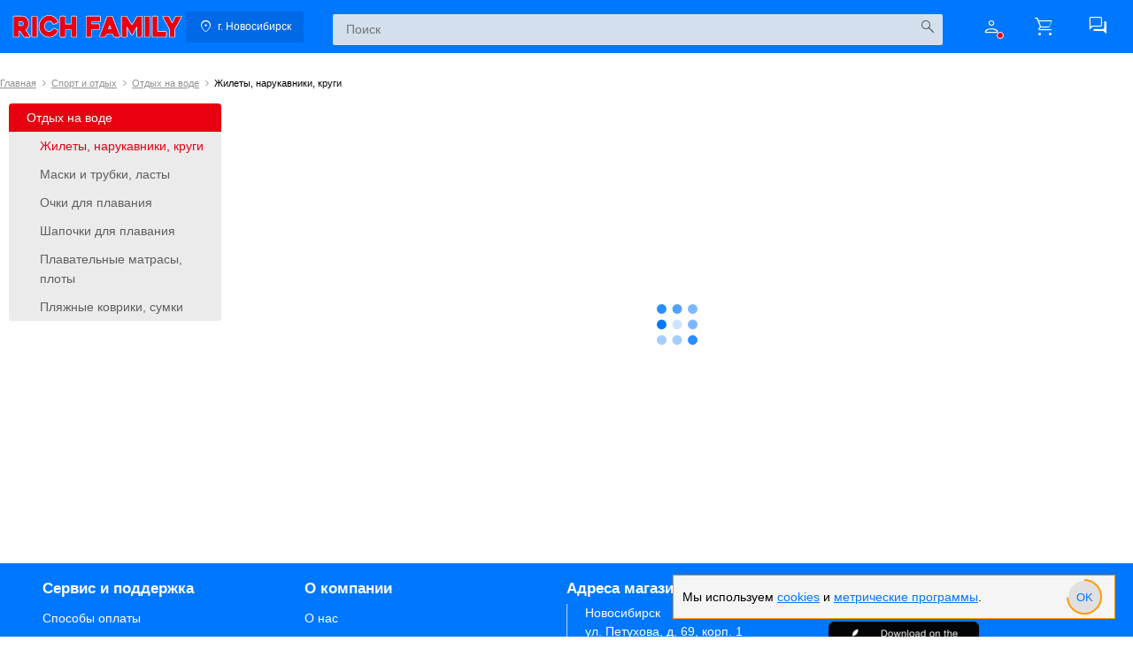

--- FILE ---
content_type: text/html; charset=utf-8
request_url: https://nsk.richfamily.ru/catalog/dlya-sporta-i-otdyha/otdykh-na-vode/zhilety-krugi/
body_size: 51970
content:
<!DOCTYPE html><html lang=ru dir=ltr><head><script>window.__INITIAL_STATE__={"Common":{"PARAMS":{"wbpay":false},"HOST":null,"APP":{"initializedAt":1768403586421,"isOnline":true,"isLoaded":true},"ROUTE_CURRENT":{"name":"ROUTE_CATALOG_CATEGORY","path":"\u002Fcatalog\u002Fdlya-sporta-i-otdyha\u002Fotdykh-na-vode\u002Fzhilety-krugi\u002F","params":{"path":["dlya-sporta-i-otdyha","otdykh-na-vode","zhilety-krugi"]},"href":"\u002Fcatalog\u002Fdlya-sporta-i-otdyha\u002Fotdykh-na-vode\u002Fzhilety-krugi\u002F"},"ROUTE_PREVIOUS":{"name":"ROUTE_CATALOG_PRODUCT","path":"\u002Fcatalog\u002Figrushki\u002Fdlya-malyshej\u002Flogicheskie\u002F280180\u002F","params":{"path":["igrushki","dlya-malyshej","logicheskie"],"product":"280180"},"href":"\u002Fcatalog\u002Figrushki\u002Fdlya-malyshej\u002Flogicheskie\u002F280180\u002F"},"CITIES":[{"id":1,"name":"Алматы","in":"Алматы","domain":"almaty","host":"richfamily.kz","shops":[{"id":33,"name":"Алматы 1","geo":"43.238976,76.855885","address":"ул. Кабдолова, д. 1, ТРК \"GRAND PARK\", Блок 12C","postalCode":null,"image":"shops\u002F33.webp","processingTime":3,"schedule":"ЕЖД 10:00-22:00","phone":null,"phones":["77273398110","77777471109"],"online":false,"notification":""},{"id":14059,"name":"Алматы 2","geo":"43.23618090978333, 76.77812422368461","address":"Ташкентский тракт, 17К, ТРЦ Aport Mall West ","postalCode":null,"image":"shops\u002F14059.webp","processingTime":3,"schedule":"ЕЖД 10:00–22:00","phone":null,"phones":["77272217827","77777471110"],"online":false,"notification":""},{"id":16170,"name":"Алматы 3","geo":"43.316047,77.024432","address":"Кульджинский тракт, 106 молл Aport East","postalCode":null,"image":"shops\u002F16170.webp","processingTime":3,"schedule":"ЕЖД 10:00–22:00","phone":null,"phones":["77273395532","77717666231"],"online":false,"notification":""}],"timeZone":"Asia\u002FAlmaty"},{"id":2,"name":"Барнаул","in":"Барнауле","domain":"barnaul","host":"barnaul.richfamily.ru","shops":[{"id":10,"name":"Магазин Барнаул 1 (склад)","geo":"53.326218,83.690492","address":"ул. Власихинская, д. 65, ТЦ \"Волна\"","postalCode":656006,"image":"shops\u002F10.webp","processingTime":3,"schedule":"ЕЖД 09:00-21:00","phone":null,"phones":["73852271220","79833580010"],"online":false,"notification":""},{"id":14,"name":"Магазин Барнаул 2 (склад)","geo":"53.384547,83.735606\t","address":"пр-т. Ленина, д. 203, ТЦ \"Семейный Бигс\"","postalCode":656023,"image":"shops\u002F14.webp","processingTime":3,"schedule":"ЕЖД 9:00–21:00","phone":null,"phones":["73852504175","79833580020"],"online":false,"notification":""}],"timeZone":"Asia\u002FBarnaul"},{"id":3,"name":"Владивосток","in":"Владивостоке","domain":"vladivostok","host":"vladivostok.richfamily.ru","shops":[{"id":8,"name":"Магазин Владивосток 1 (склад)","geo":"43.164459,131.9077","address":"ул. Русская, д. 2","postalCode":690039,"image":"shops\u002F8.webp","processingTime":3,"schedule":"ЕЖД 10:00-21:00","phone":"","phones":["74232050515","79841924300"],"online":false,"notification":""}],"timeZone":"Asia\u002FVladivostok"},{"id":4,"name":"Екатеринбург","in":"Екатеринбурге","domain":"yekaterinburg","host":"yekaterinburg.richfamily.ru","shops":[{"id":31,"name":"Магазин Екатеринбург 1 (склад)","geo":"56.789492,60.650913","address":"ул. Щербакова, д. 4, ТРК \"Глобус\"","postalCode":620076,"image":"shops\u002F31.webp","processingTime":3,"schedule":"ЕЖД 10:00-22:00","phone":"","phones":["73432879068","79126576300"],"online":false,"notification":""}],"timeZone":"Asia\u002FYekaterinburg"},{"id":5,"name":"Ижевск","in":"Ижевске","domain":"izhevsk","host":"izhevsk.richfamily.ru","shops":[{"id":15,"name":"Магазин Ижевск 1 (склад)","geo":"56.865813,53.221839","address":"ТЦ Флагман, Удмуртская улица, 255Б","postalCode":426008,"image":"shops\u002F15.webp","processingTime":3,"schedule":"ЕЖД 10:00-21:00","phone":null,"phones":["73412310130","79120104690"],"online":false,"notification":""}],"timeZone":"Europe\u002FSamara"},{"id":6,"name":"Иркутск","in":"Иркутске","domain":"irkutsk","host":"irkutsk.richfamily.ru","shops":[{"id":3,"name":"Магазин Иркутск 2 (склад)","geo":"52.266749,104.222791","address":"ул. Сергеева, д. 3Б\u002F1, ТРЦ \"Мега Хоум\"","postalCode":664043,"image":"shops\u002F3.webp","processingTime":3,"schedule":"ЕЖД 9:00–20:00","phone":"","phones":["73952488540","79148895350"],"online":false,"notification":""},{"id":25,"name":"Магазин Иркутск 1 (склад)","geo":"52.290882,104.338197","address":"ул. Баррикад, д. 60С, ТЦ \"Баррикада\"","postalCode":664019,"image":"shops\u002F25.webp","processingTime":3,"schedule":"ЕЖД 9:00–20:00","phone":"","phones":["73952483174","79148895340"],"online":false,"notification":""}],"timeZone":"Asia\u002FIrkutsk"},{"id":7,"name":"Казань","in":"Казани","domain":"kazan","host":"kazan.richfamily.ru","shops":[{"id":7,"name":"Магазин Казань 2 (склад)","geo":"55.744622,49.194312","address":"ул. Ак. Парина, д. 3, ТЦ \"Сити-Центр\"","postalCode":420138,"image":"shops\u002F7.webp","processingTime":3,"schedule":"ЕЖД 10:00-22:00","phone":"","phones":["78432050570","79600691490"],"online":false,"notification":""},{"id":23,"name":"Магазин Казань 1 (склад)","geo":"55.820126,49.107474","address":"ул. Чистопольская, д. 11, ТЦ \"Квартал\"","postalCode":421001,"image":"shops\u002F23.webp","processingTime":3,"schedule":"ЕЖД 10:00–21:00","phone":"","phones":["78432124370","79178601451"],"online":false,"notification":""}],"timeZone":"Europe\u002FMoscow"},{"id":8,"name":"Кемерово","in":"Кемерово","domain":"kemerovo","host":"kemerovo.richfamily.ru","shops":[{"id":20,"name":"Магазин Кемерово 2 (склад)","geo":"55.358296,86.064523","address":"пр-т. Кузнецкий, д. 33\u002F1, ТЦ \"Облака\"","postalCode":650000,"image":"shops\u002F20.webp","processingTime":3,"schedule":"ЕЖД 10:00–21:00","phone":"","phones":["73842657702","79130745002"],"online":false,"notification":""},{"id":26,"name":"Магазин Кемерово 1 (склад)","geo":"55.317297,86.136057","address":"ул. Тухачевского, д. 50\u002F5, ТЦ \"Восточный ветер\"","postalCode":650070,"image":"shops\u002F26.webp","processingTime":3,"schedule":"ЕЖД 9:00–20:00","phone":"","phones":["73842657700","79130745001"],"online":false,"notification":""}],"timeZone":"Asia\u002FNovokuznetsk"},{"id":9,"name":"Красноярск","in":"Красноярске","domain":"krasnoyarsk","host":"krasnoyarsk.richfamily.ru","shops":[{"id":5,"name":"Магазин Красноярск 2 (склад)","geo":"56.044176,92.888208","address":"ул. Абытаевская, д. 2","postalCode":660020,"image":"shops\u002F5.webp","processingTime":3,"schedule":"ЕЖД 9:00–20:00","phone":"","phones":["73912001406","79135597010"],"online":false,"notification":""},{"id":6,"name":"Магазин Красноярск 1 (склад)","geo":"55.992216,92.915076","address":"ул. Ак. Вавилова, д. 1, стр. 10, ТД \"Правый\"","postalCode":660064,"image":"shops\u002F6.webp","processingTime":3,"schedule":"ЕЖД 9:00–20:00","phone":"","phones":["73912001405","79131923010"],"online":false,"notification":""},{"id":11611,"name":"Магазин Красноярск 3 (склад)","geo":"56.011152,92.814753","address":"ул. Красной армии, 109, ТЦ \"Апельсин\"","postalCode":null,"image":"shops\u002F11611.webp","processingTime":3,"schedule":"ЕЖД 9:00–20:00","phone":"","phones":["73912001411","79833600725"],"online":false,"notification":""}],"timeZone":"Asia\u002FKrasnoyarsk"},{"id":11,"name":"Новокузнецк","in":"Новокузнецке","domain":"novokuznetsk","host":"novokuznetsk.richfamily.ru","shops":[{"id":9,"name":"Магазин Новокузнецк 2 (склад)","geo":"53.760188,87.146006","address":"ул. Тольятти, д. 27А, ТРК \"Глобус\"","postalCode":654080,"image":"shops\u002F9.webp","processingTime":3,"schedule":"ЕЖД 09:00-21:00","phone":"","phones":["73843200317","79130746001"],"online":false,"notification":""}],"timeZone":"Asia\u002FNovokuznetsk"},{"id":12,"name":"Новосибирск","in":"Новосибирске","domain":"nsk","host":"richfamily.ru","shops":[{"id":2,"name":"Магазин НСК 2 (склад)","geo":"54.943876,82.906245","address":"ул. Петухова, д. 69, корп. 1","postalCode":630088,"image":"shops\u002F2.webp","processingTime":3,"schedule":"ЕЖД 09:00-20:00","phone":"","phones":["73832091131","79130197710"],"online":false,"notification":""},{"id":16,"name":"Магазин НСК 4 (склад)","geo":"54.84769,83.06372","address":"Бердское шоссе, д. 277","postalCode":630058,"image":"shops\u002F16.webp","processingTime":3,"schedule":"ЕЖД 09:00-21:00","phone":"","phones":["73833034311"],"online":false,"notification":""},{"id":18,"name":"Магазин НСК 1 (склад)","geo":"55.055939,82.963926","address":"ул. Королева, д. 40, корп. 40","postalCode":630015,"image":"shops\u002F18.webp","processingTime":3,"schedule":"ЕЖД 09:00-20:00","phone":"","phones":["73833495501"],"online":false,"notification":""},{"id":21,"name":"Магазин НСК 3 (склад)","geo":"55.08324,82.897073","address":"1-е Мочищенское шоссе, д. 4","postalCode":630123,"image":"shops\u002F21.webp","processingTime":3,"schedule":"ЕЖД 09:00-21:00","phone":"","phones":["73833280709"],"online":false,"notification":""}],"timeZone":"Asia\u002FNovosibirsk"},{"id":13,"name":"Омск","in":"Омске","domain":"omsk","host":"omsk.richfamily.ru","shops":[{"id":22,"name":"Магазин Омск 2 (склад)","geo":"54.977630,73.324590","address":"ул. 70 лет Октября, д. 25, корп. 2, ТРЦ \"Континент\"","postalCode":644074,"image":"shops\u002F22.webp","processingTime":3,"schedule":"ЕЖД 10:00–21:00","phone":"","phones":["73812390611","79136058002"],"online":false,"notification":""},{"id":28,"name":"Магазин Омск 1 (склад)","geo":"54.988526,73.383088","address":"ул. Березовского, д. 19, ТК \"Триумф\"","postalCode":644024,"image":"shops\u002F28.webp","processingTime":3,"schedule":"ЕЖД 10:00–21:00","phone":"","phones":["73812390644","79136058001"],"online":false,"notification":""}],"timeZone":"Asia\u002FOmsk"},{"id":14,"name":"Самара","in":"Самаре","domain":"samara","host":"samara.richfamily.ru","shops":[{"id":13,"name":"Магазин Самара 1 (склад)","geo":"53.186668, 50.128095","address":"ул. Красноармейская,  131, ТК ГУД'ОК, минус 2 этаж","postalCode":443030,"image":"shops\u002F13.webp","processingTime":3,"schedule":"ЕЖД 10:00-21:00","phone":"","phones":["78462020254","79171683200"],"online":false,"notification":""}],"timeZone":"Europe\u002FSamara"},{"id":15,"name":"Саратов","in":"Саратове","domain":"saratov","host":"saratov.richfamily.ru","shops":[{"id":11,"name":"Магазин Саратов 1 (склад)","geo":"51.62369565202613,45.97469366535942","address":"Вольский тракт, д. 2\u002F1, ТРЦ \"HAPPY МОЛЛ 2\"","postalCode":410506,"image":"shops\u002F11.webp","processingTime":3,"schedule":"ЕЖД 10:00-22:00","phone":"","phones":["78452338696","79173260800"],"online":false,"notification":""}],"timeZone":"Europe\u002FSaratov"},{"id":16,"name":"Тольятти","in":"Тольятти","domain":"tolyatti","host":"tolyatti.richfamily.ru","shops":[{"id":29,"name":"Магазин Тольятти 1 (склад)","geo":"53.543492,49.385853","address":"ш. Автозаводское, д. 2","postalCode":445004,"image":"shops\u002F29.webp","processingTime":3,"schedule":"ЕЖД 10:00-21:00","phone":null,"phones":["78482581900","79179626465"],"online":false,"notification":""}],"timeZone":"Europe\u002FSamara"},{"id":17,"name":"Томск","in":"Томске","domain":"tomsk","host":"tomsk.richfamily.ru","shops":[{"id":27,"name":"Магазин Томск 1 (склад)","geo":"56.514937,84.973403","address":"пр-т. Мира, д. 36","postalCode":634057,"image":"shops\u002F27.webp","processingTime":3,"schedule":"ЕЖД 10:00-21:00","phone":"","phones":["73822903590","79138810550"],"online":false,"notification":""}],"timeZone":"Asia\u002FTomsk"},{"id":18,"name":"Тюмень","in":"Тюмени","domain":"tyumen","host":"tyumen.richfamily.ru","shops":[{"id":32,"name":"Магазин Тюмень 1 (склад)","geo":"57.121452,65.550327","address":"ул. Мельникайте, д. 137, ТЦ \"Южный\"","postalCode":625062,"image":"shops\u002F32.webp","processingTime":3,"schedule":"ЕЖД 10:00-21:00","phone":"","phones":["73452677366","79199569099"],"online":false,"notification":""},{"id":34,"name":"Магазин Тюмень 2 (склад)","geo":"57.175543,65.656481","address":"ул. Тимофея Чаркова, д. 60, ТРЦ \"Тюмень Сити Молл\"","postalCode":null,"image":"shops\u002F34.webp","processingTime":3,"schedule":"ЕЖД 10:00-22:00","phone":"","phones":["73452693611","79120776876"],"online":false,"notification":""}],"timeZone":"Asia\u002FYekaterinburg"},{"id":19,"name":"Улан-Удэ","in":"Улан-Удэ","domain":"ulan-ude","host":"ulan-ude.richfamily.ru","shops":[{"id":4,"name":"Магазин Улан-Удэ 1 (склад)","geo":"51.839822, 107.650115","address":"пр. Автомобилистов, д. 19, ТЦ \"Мега Дом\"","postalCode":670045,"image":"shops\u002F4.webp","processingTime":3,"schedule":"ЕЖД 09:00-20:00","phone":null,"phones":["73012200304","79149807077"],"online":false,"notification":""}],"timeZone":"Asia\u002FIrkutsk"},{"id":20,"name":"Уфа","in":"Уфе","domain":"ufa","host":"ufa.richfamily.ru","shops":[{"id":12,"name":"Магазин Уфа 1 (склад)","geo":"54.741410,56.026918","address":"ул. Менделеева, д. 205А, ТЦ \"Башкирия\"","postalCode":450071,"image":"shops\u002F12.webp","processingTime":3,"schedule":"ЕЖД 10:00–21:00","phone":"","phones":["73472160199","79870494919"],"online":false,"notification":""},{"id":24,"name":"Магазин Уфа 2 (склад)","geo":"54.740715, 55.968428","address":"ул. Пархоменко, д. 156, ТЦ \"ЯЙ\"","postalCode":450006,"image":"shops\u002F24.webp","processingTime":3,"schedule":"ЕЖД 10:00-21:00","phone":"","phones":["73472165145","79876002463"],"online":false,"notification":""}],"timeZone":"Asia\u002FYekaterinburg"},{"id":21,"name":"Хабаровск","in":"Хабаровске","domain":"khabarovsk","host":"khabarovsk.richfamily.ru","shops":[{"id":17,"name":"Магазин Хабаровск 1 (склад)","geo":"48.465147,135.120704","address":"ул. Шкотова, д. 4, ТЦ \"Юбилейный\"","postalCode":680014,"image":"shops\u002F17.webp","processingTime":3,"schedule":"ЕЖД 09:00-21:00","phone":"","phones":["74212479828","79842879099"],"online":false,"notification":""}],"timeZone":"Asia\u002FVladivostok"},{"id":22,"name":"Челябинск","in":"Челябинске","domain":"chelyabinsk","host":"chelyabinsk.richfamily.ru","shops":[{"id":19,"name":"Магазин Челябинск 2 (склад)","geo":"55.168506,61.375065","address":"ул. Труда, д. 183, ТРК \"Гагарин Парк\"","postalCode":454080,"image":"shops\u002F19.webp","processingTime":3,"schedule":"ЕЖД 10:00-21:00","phone":"","phones":["73512170299","79823617177"],"online":false,"notification":""}],"timeZone":"Asia\u002FYekaterinburg"},{"id":27,"name":"Магнитогорск","in":"Магнитогорске","domain":"magnitogorsk","host":"magnitogorsk.richfamily.ru","shops":[{"id":65,"name":"Магазин Магнитогорск 1 (склад)","geo":"53.395625,58.986303","address":"пр-кт. Ленина, д. 89, ТЦ \"ФабрикантЪ\"","postalCode":null,"image":"shops\u002F65.webp","processingTime":3,"schedule":"ЕЖД 10:00–20:00","phone":"","phones":["73519584755","79193200221"],"online":true,"notification":""}],"timeZone":"Asia\u002FYekaterinburg"}],"PAGES":[{"state":4,"id":1,"parent":null,"path":"\u002F","name":"Главная","position":0},{"state":4,"id":2,"parent":null,"path":"service","name":"Сервис и поддержка","position":0},{"state":4,"id":3,"parent":null,"path":"about","name":"О компании","position":0},{"state":4,"id":4,"parent":2,"path":"payment","name":"Способы оплаты","position":0},{"state":4,"id":5,"parent":2,"path":"delivery","name":"Доставка","position":0},{"state":4,"id":6,"parent":2,"path":"refund\u002Fgoods\u002F","name":"Возврат и обмен товара","position":0},{"state":4,"id":7,"parent":2,"path":"refund\u002Fpayment\u002F","name":"Возврат денежных средств","position":0},{"state":4,"id":8,"parent":2,"path":"rules","name":"Правила продажи","position":0},{"state":4,"id":10,"parent":2,"path":"gifts","name":"Подарочные сертификаты","position":0},{"state":4,"id":11,"parent":3,"path":"company","name":"О нас","position":0},{"state":4,"id":12,"parent":3,"path":"advantages","name":"Преимущества","position":0},{"state":4,"id":13,"parent":3,"path":"shops","name":"Магазины","position":0},{"state":4,"id":14,"parent":3,"path":"commerce","name":"Коммерческий отдел","position":0},{"state":4,"id":15,"parent":3,"path":"law","name":"Юридическим лицам","position":0},{"state":4,"id":16,"parent":3,"path":"contacts","name":"Контакты","position":0},{"state":4,"id":17,"parent":2,"path":"privacy","name":"Политика конфиденциальности","position":0},{"state":4,"id":18,"parent":2,"path":"url2","name":"Рекомендательные технологии","position":0},{"state":4,"id":19,"parent":2,"path":"cookies","name":"Использование Cookies","position":0}],"CATEGORIES":[{"id":1,"type":1,"parent":676,"name":"Снегокаты","announce":null,"slug":"snegokaty_2","menu":1,"position":0},{"id":2,"type":1,"parent":170,"name":"Велосипеды","announce":null,"slug":"velosipedy","menu":0,"position":1},{"id":3,"type":1,"parent":170,"name":"BMX","announce":null,"slug":"ekstremalnye","menu":1,"position":4},{"id":4,"type":1,"parent":1221777,"name":"Беговелы","announce":null,"slug":"begovely","menu":1,"position":7},{"id":5,"type":1,"parent":1221776,"name":"Горные","announce":null,"slug":"gornye","menu":1,"position":1},{"id":6,"type":1,"parent":2,"name":"Городские","announce":null,"slug":"gorodskie","menu":0,"position":8},{"id":7,"type":1,"parent":1221776,"name":"Грузовые","announce":null,"slug":"gruzovye","menu":1,"position":9},{"id":9,"type":1,"parent":1221777,"name":"Детские","announce":null,"slug":"detskie","menu":1,"position":4},{"id":10,"type":1,"parent":1221777,"name":"Подростковые","announce":null,"slug":"podrostkovye","menu":1,"position":2},{"id":11,"type":1,"parent":1221776,"name":"Складные","announce":null,"slug":"skladnye","menu":1,"position":3},{"id":12,"type":1,"parent":1221777,"name":"Трехколесные","announce":null,"slug":"trekhkolesnye","menu":1,"position":6},{"id":13,"type":1,"parent":1221776,"name":"Фэтбайки","announce":null,"slug":"fetbayki","menu":1,"position":11},{"id":14,"type":1,"parent":170,"name":"Аксессуары","announce":null,"slug":"aksessuary","menu":1,"position":5},{"id":15,"type":1,"parent":170,"name":"Детали","announce":null,"slug":"detali","menu":1,"position":6},{"id":17,"type":1,"parent":170,"name":"Инструменты","announce":null,"slug":"instrumenty","menu":1,"position":7},{"id":18,"type":1,"parent":170,"name":"Колеса","announce":null,"slug":"kolesa","menu":1,"position":8},{"id":22,"type":1,"parent":14,"name":"Багажники, корзины","announce":null,"slug":"bagazhniki-korziny","menu":1,"position":0},{"id":23,"type":1,"parent":14,"name":"Велокомпьютеры","announce":null,"slug":"velokompyutery","menu":1,"position":0},{"id":24,"type":1,"parent":14,"name":"Велокресла","announce":null,"slug":"velokresla","menu":1,"position":0},{"id":25,"type":1,"parent":14,"name":"Звонки","announce":null,"slug":"zvonki","menu":1,"position":0},{"id":26,"type":1,"parent":14,"name":"Крылья","announce":null,"slug":"krylya","menu":1,"position":0},{"id":27,"type":1,"parent":14,"name":"Противоугонные замки","announce":null,"slug":"protivougonnye-zamki","menu":1,"position":0},{"id":28,"type":1,"parent":14,"name":"Фляги, флягодержатели","announce":null,"slug":"flyagi-flyagoderzhateli","menu":1,"position":0},{"id":29,"type":1,"parent":14,"name":"Фонари","announce":null,"slug":"fonari","menu":1,"position":0},{"id":30,"type":1,"parent":14,"name":"Хранение и перевозка","announce":null,"slug":"khranenie-i-perevozka","menu":1,"position":0},{"id":31,"type":1,"parent":15,"name":"Вилки","announce":null,"slug":"vilki","menu":1,"position":0},{"id":32,"type":1,"parent":15,"name":"Рули","announce":null,"slug":"ruli","menu":1,"position":0},{"id":33,"type":1,"parent":15,"name":"Седла, подседельные штыри","announce":null,"slug":"sedla-podsedelnye-stolbiki","menu":1,"position":0},{"id":34,"type":1,"parent":15,"name":"Тормозная система","announce":null,"slug":"tormoznaya-sistema","menu":1,"position":0},{"id":35,"type":1,"parent":14,"name":"Перчатки","announce":null,"slug":"perchatki","menu":1,"position":0},{"id":36,"type":1,"parent":14,"name":"Шлемы","announce":null,"slug":"shlema","menu":1,"position":0},{"id":37,"type":1,"parent":17,"name":"Мультитулы","announce":null,"slug":"multituly","menu":1,"position":0},{"id":38,"type":1,"parent":17,"name":"Насосы","announce":null,"slug":"nasosy","menu":1,"position":0},{"id":39,"type":1,"parent":17,"name":"Специнструмент","announce":null,"slug":"spetsinstrument","menu":1,"position":0},{"id":40,"type":1,"parent":17,"name":"Стойки для ремонта","announce":null,"slug":"stoyki-dlya-remonta","menu":1,"position":0},{"id":41,"type":1,"parent":14,"name":"Сумки, рюкзаки","announce":null,"slug":"sumki-ryukzaki","menu":1,"position":0},{"id":42,"type":1,"parent":18,"name":"Камеры","announce":null,"slug":"kamery","menu":1,"position":0},{"id":43,"type":1,"parent":18,"name":"Колеса в сборе","announce":null,"slug":"kolesa-v-sbore","menu":1,"position":0},{"id":44,"type":1,"parent":18,"name":"Ободные ленты","announce":null,"slug":"obodnye-lenty","menu":1,"position":0},{"id":45,"type":1,"parent":18,"name":"Комплектующие","announce":null,"slug":"komplektuyushchie","menu":1,"position":0},{"id":46,"type":1,"parent":18,"name":"Покрышки","announce":null,"slug":"pokryshki","menu":1,"position":0},{"id":47,"type":1,"parent":15,"name":"Держатели заднего переключателя","announce":null,"slug":"derzhateli-zadnego-pereklyuchatelya","menu":1,"position":0},{"id":48,"type":1,"parent":15,"name":"Кассеты, трещотки","announce":null,"slug":"kassety-treshchotki","menu":1,"position":0},{"id":49,"type":1,"parent":15,"name":"Переключатели скоростей","announce":null,"slug":"pereklyuchateli-skorostey","menu":1,"position":0},{"id":50,"type":1,"parent":15,"name":"Цепи, замки","announce":null,"slug":"tsepi-zamki","menu":1,"position":0},{"id":51,"type":1,"parent":15,"name":"Шифтеры","announce":null,"slug":"shiftery","menu":1,"position":0},{"id":52,"type":1,"parent":15,"name":"Каретки","announce":null,"slug":"karetki","menu":1,"position":0},{"id":53,"type":1,"parent":15,"name":"Педали","announce":null,"slug":"pedali","menu":1,"position":0},{"id":54,"type":1,"parent":15,"name":"Шатуны, системы","announce":null,"slug":"shatuny-sistemy","menu":1,"position":0},{"id":55,"type":1,"parent":15,"name":"Грипсы","announce":null,"slug":"gripsy","menu":1,"position":0},{"id":56,"type":1,"parent":15,"name":"Колодки","announce":null,"slug":"kolodki","menu":1,"position":0},{"id":57,"type":1,"parent":15,"name":"Подшипники","announce":null,"slug":"podshipniki","menu":1,"position":0},{"id":58,"type":1,"parent":17,"name":"Смазки","announce":null,"slug":"smazki","menu":1,"position":0},{"id":59,"type":1,"parent":15,"name":"Тросы, оплетки","announce":null,"slug":"trosy-opletki","menu":1,"position":0},{"id":60,"type":1,"parent":14,"name":"Подножки","announce":null,"slug":"podnozhki","menu":1,"position":0},{"id":61,"type":1,"parent":14,"name":"Зеркала","announce":null,"slug":"zerkala","menu":1,"position":0},{"id":62,"type":1,"parent":14,"name":"Безопасность","announce":null,"slug":"bezopasnost","menu":1,"position":0},{"id":63,"type":1,"parent":14,"name":"Украшения","announce":null,"slug":"ukrasheniya_1","menu":1,"position":0},{"id":64,"type":1,"parent":402,"name":"Декоративная косметика","announce":null,"slug":"dekorativnaya-kosmetika","menu":1,"position":9},{"id":65,"type":1,"parent":511,"name":"Бытовая химия","announce":null,"slug":"bytovaya-khimiya","menu":1,"position":0},{"id":66,"type":1,"parent":1235958,"name":"Гели для душа","announce":null,"slug":"kosmetika-dlya-kupaniya","menu":1,"position":0},{"id":67,"type":1,"parent":1235958,"name":"Крема","announce":null,"slug":"ukhod-za-kozhey","menu":1,"position":0},{"id":68,"type":1,"parent":1235060,"name":"Зубная паста","announce":null,"slug":"ukhod-za-polostyu-rta","menu":1,"position":0},{"id":69,"type":1,"parent":165,"name":"Электросамокаты","announce":null,"slug":"elektrosamokaty","menu":1,"position":0},{"id":70,"type":1,"parent":1081576,"name":"Рубашки","announce":null,"slug":"rubashki","menu":1,"position":4},{"id":71,"type":1,"parent":382,"name":"Галстуки-бабочки, ремни, подтяжки","announce":null,"slug":"galstuki-babochki","menu":1,"position":1},{"id":72,"type":1,"parent":123,"name":"Туристические рюкзаки","announce":null,"slug":"turisticheskie-ryukzaki","menu":1,"position":10},{"id":73,"type":1,"parent":103,"name":"Спорткомплексы напольные","announce":null,"slug":"sportkompleksy-napolnye","menu":1,"position":0},{"id":74,"type":1,"parent":99,"name":"Мячи футбольные","announce":null,"slug":"myachi-futbolnye","menu":1,"position":0},{"id":75,"type":1,"parent":99,"name":"Перчатки вратарские,защита","announce":null,"slug":"perchatki-vratarskie-zashchita","menu":0,"position":0},{"id":76,"type":1,"parent":99,"name":"Мячи волейбольные","announce":null,"slug":"myachi-voleybolnye","menu":1,"position":0},{"id":77,"type":1,"parent":99,"name":"Ворота ","announce":null,"slug":"vorota-","menu":1,"position":0},{"id":78,"type":1,"parent":99,"name":"Мячи баскетбольные","announce":null,"slug":"myachi-basketbolnye","menu":1,"position":0},{"id":79,"type":1,"parent":99,"name":"Кольца баскетбольные","announce":null,"slug":"koltsa-basketbolnye","menu":1,"position":0},{"id":80,"type":1,"parent":496,"name":"Ватная продукция","announce":null,"slug":"vatnaya-produktsiya","menu":1,"position":0},{"id":81,"type":1,"parent":355,"name":"Кровати подростковые","announce":null,"slug":"krovati-podrostkovye","menu":1,"position":0},{"id":83,"type":1,"parent":689,"name":"Мягкий символ года 2025 Змея","announce":null,"slug":"myagkiy-simvol-goda-2024-drakon","menu":0,"position":0},{"id":84,"type":1,"parent":1221776,"name":"Гравийные","announce":null,"slug":"graviynye","menu":1,"position":12},{"id":85,"type":1,"parent":835,"name":"Жилет","announce":null,"slug":"zhilet","menu":1,"position":4},{"id":86,"type":1,"parent":592,"name":"Алмазная мозаика","announce":null,"slug":"almaznaya-mozaika","menu":1,"position":0},{"id":87,"type":1,"parent":618,"name":"Рисование по номерам","announce":null,"slug":"risovanie-po-nomeram","menu":1,"position":0},{"id":88,"type":1,"parent":293,"name":"Персонажи мультфильмов","announce":null,"slug":"personazhi-multfilmov","menu":1,"position":0},{"id":89,"type":1,"parent":293,"name":"Игрушки-подушки","announce":null,"slug":"igrushki-podushki","menu":1,"position":0},{"id":90,"type":1,"parent":295,"name":"Конструктор на радиоуправлении","announce":null,"slug":"konstruktor-na-radioupravlenii","menu":1,"position":0},{"id":91,"type":1,"parent":1081577,"name":"Лонгсливы","announce":null,"slug":"longslivy","menu":1,"position":3},{"id":92,"type":1,"parent":469,"name":"Бандажи для беременных","announce":null,"slug":"bandazhi-dlya-beremennykh","menu":1,"position":0},{"id":93,"type":1,"parent":551,"name":"Птицы","announce":null,"slug":"ptitsy","menu":1,"position":0},{"id":94,"type":1,"parent":1081564,"name":"Комбинезоны","announce":null,"slug":"kombinezony","menu":1,"position":21},{"id":95,"type":1,"parent":1081576,"name":"Комбинезоны","announce":null,"slug":"kombinezony","menu":1,"position":13},{"id":96,"type":1,"parent":584,"name":"Микрофоны, портативные колонки","announce":null,"slug":"mikrofony-portativnye-kolonki","menu":1,"position":0},{"id":97,"type":1,"parent":844,"name":"Юбки","announce":null,"slug":"ubki","menu":1,"position":3},{"id":99,"type":1,"parent":122,"name":"Мячи","announce":null,"slug":"myachi","menu":1,"position":8},{"id":100,"type":1,"parent":99,"name":"Мячи детские","announce":null,"slug":"detskie","menu":1,"position":0},{"id":101,"type":1,"parent":99,"name":"Мячи гимнастические","announce":null,"slug":"gimnasticheskie","menu":1,"position":0},{"id":102,"type":1,"parent":99,"name":"Насосы","announce":null,"slug":"nasosy","menu":1,"position":0},{"id":103,"type":1,"parent":122,"name":"Спорткомплексы и аксессуары","announce":null,"slug":"sportkompleksy","menu":1,"position":10},{"id":104,"type":1,"parent":103,"name":"Батуты","announce":null,"slug":"batuty","menu":1,"position":0},{"id":105,"type":1,"parent":103,"name":"Маты гимнастические","announce":null,"slug":"maty-gimnasticheskie","menu":1,"position":0},{"id":106,"type":1,"parent":103,"name":"Кольца гимнастические","announce":null,"slug":"kolca-gimnasticheskie","menu":1,"position":0},{"id":107,"type":1,"parent":103,"name":"Лестницы веревочные","announce":null,"slug":"lestnicy-verevochnye","menu":1,"position":0},{"id":108,"type":1,"parent":103,"name":"Спорткомплексы пристенные","announce":null,"slug":"pristennye","menu":1,"position":0},{"id":109,"type":1,"parent":103,"name":"Спорткомплексы распорные","announce":null,"slug":"raspornye","menu":1,"position":0},{"id":110,"type":1,"parent":103,"name":"Трапеции, канаты","announce":null,"slug":"kanaty","menu":1,"position":0},{"id":111,"type":1,"parent":103,"name":"Турники","announce":null,"slug":"turniki","menu":1,"position":0},{"id":112,"type":1,"parent":122,"name":"Активные игры","announce":null,"slug":"aktivnye-igry","menu":1,"position":6},{"id":113,"type":1,"parent":112,"name":"Бейсбольные биты","announce":null,"slug":"beysbolnye-bity","menu":1,"position":5},{"id":114,"type":1,"parent":112,"name":"Дартс","announce":null,"slug":"darts","menu":1,"position":6},{"id":115,"type":1,"parent":112,"name":"Кегли, боулинг","announce":null,"slug":"kegli","menu":1,"position":7},{"id":117,"type":1,"parent":112,"name":"Бадминтон,  ракетки","announce":null,"slug":"badminton","menu":1,"position":3},{"id":118,"type":1,"parent":112,"name":"Бокс","announce":null,"slug":"boks","menu":1,"position":9},{"id":119,"type":1,"parent":112,"name":"Гольф","announce":null,"slug":"tovary-dlya-golfa","menu":0,"position":10},{"id":120,"type":1,"parent":112,"name":"Теннис","announce":null,"slug":"tennis","menu":1,"position":2},{"id":121,"type":1,"parent":147,"name":"Клюшки,  шайбы, ворота","announce":null,"slug":"hokkej","menu":1,"position":7},{"id":122,"type":1,"parent":null,"name":"Спорт и отдых","announce":null,"slug":"dlya-sporta-i-otdyha","menu":1,"position":9},{"id":123,"type":1,"parent":122,"name":"Туризм и активный отдых","announce":null,"slug":"turizm","menu":1,"position":4},{"id":124,"type":1,"parent":123,"name":"Гамаки","announce":null,"slug":"gamaki","menu":1,"position":7},{"id":125,"type":1,"parent":123,"name":"Зонты пляжные, садовые","announce":null,"slug":"zonty-plyazhnye","menu":1,"position":6},{"id":126,"type":1,"parent":123,"name":"Качели садовые","announce":null,"slug":"kacheli-sadovye","menu":1,"position":8},{"id":127,"type":1,"parent":123,"name":"Коврики туристические","announce":null,"slug":"kovriki","menu":1,"position":9},{"id":128,"type":1,"parent":123,"name":"Кровати надувные ","announce":null,"slug":"krovati-naduvnye","menu":1,"position":1},{"id":129,"type":1,"parent":123,"name":"Лодки надувные","announce":null,"slug":"lodki-naduvnye","menu":1,"position":11},{"id":130,"type":1,"parent":123,"name":"Палатки туристические","announce":null,"slug":"palatki","menu":1,"position":3},{"id":131,"type":1,"parent":123,"name":"Столы, стулья для отдыха","announce":null,"slug":"skladnye-stulya","menu":1,"position":2},{"id":132,"type":1,"parent":123,"name":"Павильоны, тенты туристические","announce":null,"slug":"tenty","menu":1,"position":4},{"id":133,"type":1,"parent":123,"name":"Для пикника","announce":null,"slug":"dlya-piknika","menu":1,"position":12},{"id":134,"type":1,"parent":122,"name":"Бассейны, игровые центры","announce":null,"slug":"plavanie","menu":1,"position":3},{"id":135,"type":1,"parent":747,"name":"Жилеты, нарукавники, круги","announce":null,"slug":"zhilety-krugi","menu":1,"position":0,"meta":{"title":"Жилеты, нарукавники, надувные круги купить в Новосибирске – цена в интернет-магазине Rich Family","description":"Интернет-магазин Rich Family предлагает купить детские надувные жилеты, нарукавники и круги для плавания в Новосибирске. В каталоге представлен широкий выбор товаров! Низкие цены и гарантия, доставка по Новосибирску.","h1":"Жилеты, нарукавники, надувные круги"},"links":[]},{"id":136,"type":1,"parent":747,"name":"Маски и трубки, ласты","announce":null,"slug":"pod-vodoj","menu":1,"position":0},{"id":137,"type":1,"parent":747,"name":"Очки для плавания","announce":null,"slug":"ochki","menu":1,"position":0},{"id":138,"type":1,"parent":747,"name":"Шапочки для плавания","announce":null,"slug":"shapochki","menu":1,"position":0},{"id":139,"type":1,"parent":122,"name":"Для фитнеса","announce":null,"slug":"fitnes","menu":1,"position":9},{"id":140,"type":1,"parent":546,"name":"Гантели","announce":null,"slug":"ganteli","menu":1,"position":0},{"id":141,"type":1,"parent":546,"name":"Грифы для гантелей","announce":null,"slug":"grify","menu":1,"position":0},{"id":142,"type":1,"parent":546,"name":"Диски для гантелей","announce":null,"slug":"diski","menu":1,"position":0},{"id":143,"type":1,"parent":139,"name":"Коврики для фитнеса","announce":null,"slug":"kovriki","menu":1,"position":0},{"id":144,"type":1,"parent":139,"name":"Обручи","announce":null,"slug":"obruchi","menu":1,"position":0},{"id":145,"type":1,"parent":139,"name":"Скакалки","announce":null,"slug":"skakalki","menu":1,"position":0},{"id":146,"type":1,"parent":139,"name":"Спортивный инвентарь","announce":null,"slug":"inventar","menu":1,"position":0},{"id":147,"type":1,"parent":122,"name":"Зимний ассортимент","announce":null,"slug":"zima","menu":1,"position":1},{"id":148,"type":1,"parent":214421,"name":"Тюбинги","announce":null,"slug":"vatrushki","menu":1,"position":0},{"id":149,"type":1,"parent":547,"name":"Коньки хоккейные","announce":null,"slug":"hokkejnye","menu":1,"position":0},{"id":150,"type":1,"parent":547,"name":"Коньки фигурные","announce":null,"slug":"figurnye","menu":1,"position":0},{"id":151,"type":1,"parent":547,"name":"Коньки универсальные 2 в 1","announce":null,"slug":"universalnye","menu":1,"position":0},{"id":152,"type":1,"parent":549,"name":"Лыжи беговые","announce":null,"slug":"lyzhi","menu":1,"position":0},{"id":153,"type":1,"parent":549,"name":"Аксессуары для лыж","announce":null,"slug":"aksessuary","menu":1,"position":0},{"id":154,"type":1,"parent":549,"name":"Лыжные ботинки","announce":null,"slug":"botinki","menu":1,"position":0},{"id":155,"type":1,"parent":549,"name":"Лыжные палки","announce":null,"slug":"palki","menu":1,"position":0},{"id":156,"type":1,"parent":112,"name":"Лопатки ","announce":null,"slug":"lopatki-dlya-snega","menu":1,"position":14},{"id":157,"type":1,"parent":147,"name":"Снежкобластеры","announce":null,"slug":"snezhkoblastery","menu":1,"position":9},{"id":158,"type":1,"parent":112,"name":"Водное оружие","announce":null,"slug":"vodnoe-oruzhie","menu":1,"position":4},{"id":159,"type":1,"parent":112,"name":"Горки детские","announce":null,"slug":"detskie-gorki","menu":1,"position":11},{"id":160,"type":1,"parent":294,"name":"Зонты детские","announce":null,"slug":"detskie-zonty","menu":1,"position":4},{"id":161,"type":1,"parent":112,"name":"Игры с песком","announce":null,"slug":"igry-s-peskom","menu":1,"position":12},{"id":162,"type":1,"parent":749,"name":"Роликовые коньки","announce":null,"slug":"roliki","menu":1,"position":5},{"id":163,"type":1,"parent":749,"name":"Комплекты защиты,шлема","announce":null,"slug":"zashchita","menu":1,"position":7},{"id":164,"type":1,"parent":749,"name":"Скейтборды","announce":null,"slug":"skejty","menu":1,"position":6},{"id":165,"type":1,"parent":122,"name":"Электротранспорт","announce":null,"slug":"transport","menu":1,"position":7},{"id":166,"type":1,"parent":165,"name":"Электромобили машины","announce":null,"slug":"ehlektromashiny","menu":1,"position":0},{"id":167,"type":1,"parent":165,"name":"Электромобили мотоциклы","announce":null,"slug":"ehlektromotocikly","menu":1,"position":0},{"id":168,"type":1,"parent":165,"name":"Электромобили квадроциклы","announce":null,"slug":"ehlektrokvadrocikly","menu":0,"position":0},{"id":169,"type":1,"parent":165,"name":"Гироскутеры","announce":null,"slug":"giroskutery","menu":0,"position":0},{"id":170,"type":1,"parent":null,"name":"Велосипеды и аксессуары","announce":null,"slug":"velosport","menu":1,"position":8},{"id":171,"type":1,"parent":170,"name":"Аксессуары и детали к велосипедам","announce":null,"slug":"zapchasti-i-aksessuary","menu":0,"position":9},{"id":172,"type":1,"parent":401,"name":"Обувь ","announce":null,"slug":"obuv","menu":1,"position":2},{"id":173,"type":1,"parent":172,"name":"Ботинки","announce":null,"slug":"botinki","menu":1,"position":5},{"id":174,"type":1,"parent":172,"name":"Валенки","announce":null,"slug":"valenki","menu":1,"position":11},{"id":175,"type":1,"parent":172,"name":"Кроссовки и полуботинки","announce":null,"slug":"krossovki","menu":1,"position":2},{"id":176,"type":1,"parent":172,"name":"Кеды","announce":null,"slug":"kedy","menu":1,"position":10},{"id":177,"type":1,"parent":172,"name":"Резиновая обувь","announce":null,"slug":"rezinovaya","menu":1,"position":6},{"id":178,"type":1,"parent":172,"name":"Сандалии","announce":null,"slug":"sandalii","menu":1,"position":4},{"id":179,"type":1,"parent":172,"name":"Сапоги","announce":null,"slug":"zimnie-sapogi","menu":1,"position":7},{"id":180,"type":1,"parent":172,"name":"Сланцы","announce":null,"slug":"sabo","menu":1,"position":8},{"id":181,"type":1,"parent":172,"name":"Тапочки","announce":null,"slug":"tapochki","menu":1,"position":9},{"id":182,"type":1,"parent":172,"name":"Туфли","announce":null,"slug":"polubotinki","menu":1,"position":3},{"id":183,"type":1,"parent":1081563,"name":"Туфли гимнастические, чешки","announce":null,"slug":"cheshki","menu":1,"position":11},{"id":185,"type":1,"parent":209,"name":"Сюжетно-ролевые наборы","announce":null,"slug":"igrovye-nabory","menu":1,"position":7},{"id":186,"type":1,"parent":185,"name":"Бытовая техника ","announce":null,"slug":"bytovaya-tekhnika","menu":1,"position":0},{"id":187,"type":1,"parent":185,"name":"Кухни детские","announce":null,"slug":"detskie-kuhni","menu":1,"position":0},{"id":188,"type":1,"parent":185,"name":"Магазин","announce":null,"slug":"supermarket","menu":1,"position":0},{"id":189,"type":1,"parent":185,"name":"Наборы для уборки","announce":null,"slug":"dlya-uborki","menu":1,"position":0},{"id":190,"type":1,"parent":185,"name":"Наборы доктора","announce":null,"slug":"doktor","menu":1,"position":0},{"id":191,"type":1,"parent":185,"name":"Салон красоты","announce":null,"slug":"parikmaher","menu":1,"position":0},{"id":192,"type":1,"parent":185,"name":"Наборы посуды","announce":null,"slug":"posuda","menu":1,"position":0},{"id":193,"type":1,"parent":185,"name":"Наборы продуктов","announce":null,"slug":"produkty","menu":1,"position":0},{"id":194,"type":1,"parent":209,"name":"Куклы и аксессуары","announce":null,"slug":"kukly-i-aksessuary","menu":1,"position":4},{"id":198,"type":1,"parent":194,"name":"Коляски кукольные","announce":null,"slug":"kolyaski","menu":1,"position":0},{"id":199,"type":1,"parent":198,"name":"Коляски кукольные трансформеры","announce":null,"slug":"transformery","menu":1,"position":0},{"id":200,"type":1,"parent":198,"name":"Коляски кукольные трости","announce":null,"slug":"trosti","menu":1,"position":0},{"id":202,"type":1,"parent":194,"name":"Дома кукольные","announce":null,"slug":"doma-dlya-kukol","menu":1,"position":0},{"id":203,"type":1,"parent":194,"name":"Мебель кукольная","announce":null,"slug":"mebel-dlya-kukol","menu":1,"position":0},{"id":206,"type":1,"parent":194,"name":"Кареты","announce":null,"slug":"karety","menu":1,"position":0},{"id":207,"type":1,"parent":194,"name":"Лошади, пони","announce":null,"slug":"loshadi-poni","menu":1,"position":0},{"id":209,"type":1,"parent":null,"name":"Игры и игрушки","announce":null,"slug":"igrushki","menu":1,"position":5},{"id":212,"type":1,"parent":479092,"name":"Железные дороги","announce":null,"slug":"zheleznye-dorogi","menu":1,"position":0},{"id":213,"type":1,"parent":479092,"name":"Парковки, гаражи","announce":null,"slug":"parkovki","menu":1,"position":0},{"id":214,"type":1,"parent":479092,"name":"Трассы, автотреки","announce":null,"slug":"avtotreki","menu":1,"position":0},{"id":215,"type":1,"parent":209,"name":"Фигурки и игровые наборы ","announce":null,"slug":"figurki","menu":1,"position":12},{"id":216,"type":1,"parent":209,"name":"Оружие детское","announce":null,"slug":"oruzhie","menu":1,"position":14},{"id":217,"type":1,"parent":216,"name":"Арбалеты, луки, рогатки","announce":null,"slug":"luki","menu":1,"position":0},{"id":218,"type":1,"parent":216,"name":"Водное оружие","announce":null,"slug":"vodnoe","menu":0,"position":0},{"id":219,"type":1,"parent":216,"name":"Мечи, сабли","announce":null,"slug":"mechi","menu":1,"position":0},{"id":220,"type":1,"parent":216,"name":"Оружие музыкальное","announce":null,"slug":"muzykalnoe","menu":1,"position":0},{"id":221,"type":1,"parent":216,"name":"Оружие с красками (пейнтбол)","announce":null,"slug":"pejntbol","menu":0,"position":0},{"id":222,"type":1,"parent":216,"name":"Оружие с мягкими пулями","announce":null,"slug":"s-myagkimi-pulyami","menu":1,"position":0},{"id":223,"type":1,"parent":216,"name":"Оружие с пистонами","announce":null,"slug":"s-pistonami","menu":1,"position":0},{"id":224,"type":1,"parent":216,"name":"Оружие с пластмассовыми пульками ","announce":null,"slug":"pnevmaticheskoe","menu":1,"position":0},{"id":225,"type":1,"parent":216,"name":"Тиры лазерные","announce":null,"slug":"lazernoe","menu":1,"position":0},{"id":227,"type":1,"parent":479090,"name":"Наборы военного","announce":null,"slug":"voennogo","menu":1,"position":0},{"id":228,"type":1,"parent":185,"name":"Наборы инструментов","announce":null,"slug":"instrumentov","menu":1,"position":0},{"id":229,"type":1,"parent":479091,"name":"Наборы ковбоя","announce":null,"slug":"kovboya","menu":1,"position":0},{"id":230,"type":1,"parent":479091,"name":"Наборы ниндзя","announce":null,"slug":"nindzya","menu":1,"position":0},{"id":231,"type":1,"parent":479091,"name":"Наборы пирата","announce":null,"slug":"pirata","menu":1,"position":0},{"id":232,"type":1,"parent":479090,"name":"Наборы пожарного, спасателя","announce":null,"slug":"pozharnogo","menu":1,"position":0},{"id":233,"type":1,"parent":479091,"name":"Наборы рыцаря","announce":null,"slug":"rycarya","menu":1,"position":0},{"id":252,"type":1,"parent":479092,"name":"Транспорт коллекционный","announce":null,"slug":"kollekcionnyj","menu":1,"position":0},{"id":253,"type":1,"parent":252,"name":"Автомобили","announce":null,"slug":"avtomobili","menu":1,"position":0},{"id":254,"type":1,"parent":252,"name":"Мотоциклы, квадроциклы, снегоходы","announce":null,"slug":"moto","menu":1,"position":0},{"id":255,"type":1,"parent":252,"name":"Транспорт коллекционный игровой","announce":null,"slug":"igrovoj","menu":1,"position":0},{"id":261,"type":1,"parent":209,"name":"Трансформеры, роботы, динозавры","announce":null,"slug":"roboty","menu":1,"position":17},{"id":262,"type":1,"parent":261,"name":"Роботы, динозавры","announce":null,"slug":"roboty","menu":1,"position":0},{"id":263,"type":1,"parent":261,"name":"Трансформеры","announce":null,"slug":"transformery","menu":1,"position":0},{"id":264,"type":1,"parent":209,"name":"Игрушки для малышей","announce":null,"slug":"dlya-malyshej","menu":1,"position":9},{"id":266,"type":1,"parent":264,"name":"Игрушки для купания","announce":null,"slug":"dlya-kupaniya","menu":1,"position":0},{"id":267,"type":1,"parent":264,"name":"Заводные игрушки","announce":null,"slug":"zavodnye","menu":1,"position":0},{"id":268,"type":1,"parent":266,"name":"Игры в ванне","announce":null,"slug":"plastmassovye","menu":1,"position":0},{"id":269,"type":1,"parent":266,"name":"Резиновые игрушки","announce":null,"slug":"rezinovye","menu":1,"position":0},{"id":270,"type":1,"parent":266,"name":"Рыбалки","announce":null,"slug":"rybalki","menu":1,"position":0},{"id":273,"type":1,"parent":264,"name":"Коврики развивающие","announce":null,"slug":"kovriki-razvivayushchie","menu":1,"position":0},{"id":274,"type":1,"parent":264,"name":"Мобили, карусели","announce":null,"slug":"mobili","menu":1,"position":0},{"id":275,"type":1,"parent":264,"name":"Погремушки","announce":null,"slug":"pogremushki","menu":1,"position":0},{"id":276,"type":1,"parent":264,"name":"Подвески, растяжки","announce":null,"slug":"podveski","menu":1,"position":0},{"id":278,"type":1,"parent":264,"name":"Транспорт для малышей","announce":null,"slug":"transport","menu":1,"position":0},{"id":279,"type":1,"parent":479101,"name":"Интерактивные игрушки","announce":null,"slug":"interaktivnye","menu":1,"position":0},{"id":280,"type":1,"parent":479101,"name":"Музыкальные инструменты","announce":null,"slug":"instrumenty","menu":1,"position":0},{"id":281,"type":1,"parent":479101,"name":"Телефоны","announce":null,"slug":"telefony","menu":1,"position":0},{"id":282,"type":1,"parent":264,"name":"Ночники, проекторы","announce":null,"slug":"nochniki","menu":1,"position":0},{"id":283,"type":1,"parent":479101,"name":"Рули ","announce":null,"slug":"ruli","menu":1,"position":0},{"id":285,"type":1,"parent":264,"name":"Звери прыгуны","announce":null,"slug":"pryguny","menu":1,"position":0},{"id":287,"type":1,"parent":264,"name":"Каталки","announce":null,"slug":"katalki","menu":1,"position":0},{"id":288,"type":1,"parent":264,"name":"Неваляшки","announce":null,"slug":"nevalyashki","menu":1,"position":0},{"id":290,"type":1,"parent":264,"name":"Пирамиды","announce":null,"slug":"piramidy","menu":1,"position":0},{"id":291,"type":1,"parent":264,"name":"Шнуровки","announce":null,"slug":"shnurovki","menu":1,"position":0},{"id":292,"type":1,"parent":264,"name":"Юлы","announce":null,"slug":"yuly","menu":1,"position":0},{"id":293,"type":1,"parent":209,"name":"Мягкие игрушки","announce":null,"slug":"myagkie","menu":1,"position":10},{"id":294,"type":1,"parent":402,"name":"Аксессуары","announce":null,"slug":"aksessuary","menu":1,"position":10},{"id":295,"type":1,"parent":209,"name":"Игрушки на радиоуправлении","announce":null,"slug":"radioupravlyaemye","menu":1,"position":8},{"id":296,"type":1,"parent":294,"name":"Брелки ","announce":null,"slug":"brelki","menu":1,"position":8},{"id":297,"type":1,"parent":294,"name":"Рюкзаки и сумки","announce":null,"slug":"sumki","menu":1,"position":2},{"id":298,"type":1,"parent":293,"name":"Антистрессовые игрушки","announce":null,"slug":"antisrtress","menu":0,"position":0},{"id":299,"type":1,"parent":293,"name":"Мягкие игрушки от 60 см","announce":null,"slug":"ot-60-sm","menu":1,"position":0},{"id":300,"type":1,"parent":293,"name":"Мягкие игрушки до 20 см","announce":null,"slug":"do-20-sm","menu":1,"position":0},{"id":301,"type":1,"parent":293,"name":"Мягкие игрушки от 20 до 60 см","announce":null,"slug":"ot-20-do-60-sm","menu":1,"position":0},{"id":302,"type":1,"parent":293,"name":"Интерактивные мягкие игрушки","announce":null,"slug":"interaktivnye","menu":1,"position":0},{"id":303,"type":1,"parent":293,"name":"Мебель мягкая","announce":null,"slug":"kresla","menu":1,"position":0},{"id":304,"type":1,"parent":194,"name":"Куклы классические ","announce":null,"slug":"kukly-igrovye","menu":1,"position":0},{"id":305,"type":1,"parent":194,"name":"Куклы модельные","announce":null,"slug":"kukly-modelnye","menu":1,"position":0},{"id":307,"type":1,"parent":194,"name":"Пупсы ","announce":null,"slug":"pupsy","menu":1,"position":0},{"id":309,"type":1,"parent":194,"name":"Аксессуары для кукол ","announce":null,"slug":"aksessuary","menu":1,"position":0},{"id":312,"type":1,"parent":215,"name":"Фигурки рыцарей, пиратов, монстров","announce":null,"slug":"rycarej","menu":1,"position":0},{"id":313,"type":1,"parent":215,"name":"Фигурки из мультфильмов","announce":null,"slug":"iz-multfilmov","menu":1,"position":0},{"id":316,"type":1,"parent":215,"name":"Фигурки полицейских, военных","announce":null,"slug":"policejskih","menu":1,"position":0},{"id":317,"type":1,"parent":215,"name":"Фигурки спасателей, пожарников","announce":null,"slug":"pozharnyh","menu":1,"position":0},{"id":318,"type":1,"parent":215,"name":"Фигурки супергероев","announce":null,"slug":"supergeroev","menu":1,"position":0},{"id":319,"type":1,"parent":479090,"name":"Наборы полицейского","announce":null,"slug":"politseyskogo","menu":1,"position":0},{"id":320,"type":1,"parent":479090,"name":"Наборы шпионов","announce":null,"slug":"shpionov","menu":1,"position":0},{"id":321,"type":1,"parent":185,"name":"Рации, бинокли","announce":null,"slug":"racii-binokli","menu":1,"position":0},{"id":326,"type":1,"parent":264,"name":"Игрушки из ткани","announce":null,"slug":"myagkie","menu":1,"position":0},{"id":328,"type":1,"parent":264,"name":"Качалки ","announce":null,"slug":"kachalki","menu":1,"position":0},{"id":329,"type":1,"parent":264,"name":"Толокары ","announce":null,"slug":"tolokary-muzykalnye","menu":1,"position":0},{"id":332,"type":1,"parent":264,"name":"Логические игрушки","announce":null,"slug":"logicheskie","menu":1,"position":0},{"id":334,"type":1,"parent":264,"name":"Кубики","announce":null,"slug":"kubiki","menu":1,"position":0},{"id":335,"type":1,"parent":295,"name":"Квадрокоптеры на радиоуправлении","announce":null,"slug":"kvadrokoptery","menu":1,"position":0},{"id":336,"type":1,"parent":295,"name":"Вертолеты на радиоуправлении","announce":null,"slug":"vertolety","menu":1,"position":0},{"id":337,"type":1,"parent":295,"name":"Катера на радиоуправлении","announce":null,"slug":"katera","menu":1,"position":0},{"id":338,"type":1,"parent":295,"name":"Машины р\u002Fу Дрифт (4WD)","announce":null,"slug":"mashinki-dlya-drifta","menu":1,"position":0},{"id":339,"type":1,"parent":295,"name":"Лицензионные модели на радиоуправлении","announce":null,"slug":"modeli-mashin","menu":1,"position":0},{"id":340,"type":1,"parent":295,"name":"Машины перевертыши на радиоуправлении","announce":null,"slug":"mashiny-perevertyshi","menu":1,"position":0},{"id":341,"type":1,"parent":295,"name":"Машины монстры, внедорожники на радиоуправлении","announce":null,"slug":"vnedorozhniki","menu":1,"position":0},{"id":342,"type":1,"parent":295,"name":"Спецтехника на радиоуправлении","announce":null,"slug":"stroitelnaya-tekhnika","menu":1,"position":0},{"id":343,"type":1,"parent":295,"name":"Танки на радиоуправлении","announce":null,"slug":"tanki","menu":1,"position":0},{"id":344,"type":1,"parent":295,"name":"Летающие игрушки на радиоуправлении","announce":null,"slug":"letayushchie","menu":1,"position":0},{"id":345,"type":1,"parent":295,"name":"Роботы, трансформеры на радиоуправлении","announce":null,"slug":"roboty","menu":1,"position":0},{"id":346,"type":1,"parent":null,"name":"Детская комната","announce":null,"slug":"mebel","menu":1,"position":6},{"id":347,"type":1,"parent":346,"name":"Аксессуары для детской комнаты","announce":null,"slug":"aksessuary","menu":0,"position":0},{"id":348,"type":1,"parent":346,"name":"Качели","announce":null,"slug":"kacheli","menu":1,"position":0},{"id":349,"type":1,"parent":348,"name":"Подвесные качели","announce":null,"slug":"podvesnye","menu":1,"position":0},{"id":350,"type":1,"parent":348,"name":"Напольные качели","announce":null,"slug":"napolnye","menu":1,"position":0},{"id":351,"type":1,"parent":346,"name":"Комоды","announce":null,"slug":"komody","menu":1,"position":0},{"id":352,"type":1,"parent":351,"name":"Комоды деревянные","announce":null,"slug":"derevyannye","menu":1,"position":0},{"id":353,"type":1,"parent":351,"name":"Комоды пластмассовые","announce":null,"slug":"plastmassovye","menu":1,"position":0},{"id":354,"type":1,"parent":346,"name":"Кровати детские и аксессуары к ним","announce":null,"slug":"k-a","menu":1,"position":0},{"id":355,"type":1,"parent":354,"name":"Кровати","announce":null,"slug":"krovati","menu":1,"position":0},{"id":356,"type":1,"parent":355,"name":"Кровати на колесиках","announce":null,"slug":"klassicheskie","menu":0,"position":0},{"id":357,"type":1,"parent":355,"name":"Кровати маятниковые","announce":null,"slug":"mayatnikovye","menu":1,"position":0},{"id":358,"type":1,"parent":355,"name":"Кровати трансформеры","announce":null,"slug":"transformery","menu":1,"position":0},{"id":359,"type":1,"parent":355,"name":"Кровати качалки","announce":null,"slug":"kachalki","menu":1,"position":0},{"id":360,"type":1,"parent":355,"name":"Колыбели","announce":null,"slug":"kolybeli","menu":0,"position":0},{"id":361,"type":1,"parent":354,"name":"Матрасы детские для кроватей","announce":null,"slug":"matras-detskij","menu":1,"position":0},{"id":362,"type":1,"parent":354,"name":"Стойки для балдахина","announce":null,"slug":"dlya-baldahina","menu":1,"position":0},{"id":363,"type":1,"parent":354,"name":"Аксессуары к кроваткам","announce":null,"slug":"aksessuary","menu":0,"position":0},{"id":364,"type":1,"parent":346,"name":"Манежи, шезлонги для новорожденных","announce":null,"slug":"manezhi-shezlongi","menu":1,"position":0},{"id":365,"type":1,"parent":364,"name":"Манежи","announce":null,"slug":"manezhi","menu":1,"position":0},{"id":366,"type":1,"parent":364,"name":"Шезлонги для новорожденных","announce":null,"slug":"dlya-novorozhdennyh","menu":1,"position":0},{"id":367,"type":1,"parent":346,"name":"Мебель для творчества","announce":null,"slug":"dlya-tvorchestva","menu":1,"position":0},{"id":368,"type":1,"parent":367,"name":"Столы детские","announce":null,"slug":"stoly","menu":1,"position":0},{"id":369,"type":1,"parent":367,"name":"Комплекты (стол и стул)","announce":null,"slug":"komplekty","menu":1,"position":0},{"id":370,"type":1,"parent":346,"name":"Стулья для кормления","announce":null,"slug":"stulya-dlya-kormleniya","menu":1,"position":0},{"id":371,"type":1,"parent":370,"name":"Деревянные стульчики для кормления","announce":null,"slug":"derevyannye","menu":1,"position":0},{"id":372,"type":1,"parent":370,"name":"Пластмассовые стульчики для кормления","announce":null,"slug":"plastmassovye","menu":1,"position":0},{"id":373,"type":1,"parent":346,"name":"Ящики для игрушек","announce":null,"slug":"yashchiki-dlya-igrushek","menu":1,"position":0},{"id":374,"type":1,"parent":373,"name":"Корзины для игрушек","announce":null,"slug":"korziny","menu":0,"position":0},{"id":375,"type":1,"parent":373,"name":"Контейнеры для игрушек","announce":null,"slug":"kontejnery","menu":1,"position":0},{"id":376,"type":1,"parent":373,"name":"Ящики для игрушек","announce":null,"slug":"yashchiki","menu":1,"position":0},{"id":377,"type":1,"parent":null,"name":"Одежда детская, подростковая","announce":null,"slug":"odezhda","menu":0,"position":18},{"id":379,"type":1,"parent":1081576,"name":"Брюки","announce":null,"slug":"bryuki","menu":1,"position":10},{"id":380,"type":1,"parent":1081576,"name":"Шорты","announce":null,"slug":"shorty_","menu":1,"position":9},{"id":381,"type":1,"parent":1081576,"name":"Джинсы","announce":null,"slug":"dzhinsy","menu":1,"position":12},{"id":382,"type":1,"parent":401,"name":"Аксессуары","announce":null,"slug":"aksessuary","menu":1,"position":9},{"id":383,"type":1,"parent":1081576,"name":"Свитеры","announce":null,"slug":"svitera","menu":1,"position":8},{"id":384,"type":1,"parent":1081576,"name":"Водолазки","announce":null,"slug":"vodolazki","menu":1,"position":3},{"id":385,"type":1,"parent":1081576,"name":"Толстовки","announce":null,"slug":"tolstovki","menu":1,"position":7},{"id":386,"type":1,"parent":1081576,"name":"Футболки","announce":null,"slug":"futbolki","menu":1,"position":1},{"id":390,"type":1,"parent":401,"name":"Верхняя одежда","announce":null,"slug":"verhnyaya","menu":1,"position":1},{"id":391,"type":1,"parent":390,"name":"Комбинезоны","announce":null,"slug":"kombinezony","menu":1,"position":0},{"id":392,"type":1,"parent":390,"name":"Куртки","announce":null,"slug":"kurtki","menu":1,"position":0},{"id":393,"type":1,"parent":390,"name":"Жилеты","announce":null,"slug":"zhilety","menu":1,"position":0},{"id":394,"type":1,"parent":294,"name":"Перчатки, варежки, рукавицы","announce":null,"slug":"perchatki-varezhki","menu":0,"position":6},{"id":395,"type":1,"parent":294,"name":"Шарфы, манишки","announce":null,"slug":"sharfy-manishki","menu":0,"position":7},{"id":396,"type":1,"parent":401,"name":"Бельё и одежда для дома","announce":null,"slug":"nizhnee-bele","menu":1,"position":7},{"id":397,"type":1,"parent":396,"name":"Майки","announce":null,"slug":"majki","menu":1,"position":3},{"id":398,"type":1,"parent":1081576,"name":"Термобелье","announce":null,"slug":"termobele","menu":1,"position":14},{"id":399,"type":1,"parent":396,"name":"Трусы","announce":null,"slug":"trusy","menu":1,"position":4},{"id":400,"type":1,"parent":396,"name":"Пижамы","announce":null,"slug":"pizhamy","menu":1,"position":2},{"id":401,"type":1,"parent":null,"name":"Всё для мальчиков","announce":null,"slug":"dlya-malchikov","menu":1,"position":3},{"id":402,"type":1,"parent":null,"name":"Всё для девочек","announce":null,"slug":"dlya-devochek","menu":1,"position":2},{"id":404,"type":1,"parent":1081564,"name":"Брюки","announce":null,"slug":"bryuki","menu":1,"position":11},{"id":405,"type":1,"parent":1081564,"name":"Джинсы","announce":null,"slug":"dzhinsy","menu":1,"position":12},{"id":406,"type":1,"parent":1081564,"name":"Шорты","announce":null,"slug":"shorty","menu":1,"position":15},{"id":408,"type":1,"parent":1081564,"name":"Водолазки","announce":null,"slug":"vodolazki","menu":1,"position":4},{"id":409,"type":1,"parent":1081564,"name":"Толстовки","announce":null,"slug":"tolstovki","menu":1,"position":7},{"id":410,"type":1,"parent":1081564,"name":"Свитеры","announce":null,"slug":"svitera","menu":1,"position":9},{"id":411,"type":1,"parent":1081564,"name":"Футболки","announce":null,"slug":"futbolki","menu":1,"position":2},{"id":412,"type":1,"parent":1081564,"name":"Платья длинный рукав","announce":null,"slug":"dlinnyy-rukav","menu":1,"position":20},{"id":416,"type":1,"parent":402,"name":"Верхняя одежда","announce":null,"slug":"verhnyaya","menu":1,"position":1},{"id":417,"type":1,"parent":416,"name":"Комбинезоны","announce":null,"slug":"kombinezony","menu":1,"position":0},{"id":418,"type":1,"parent":416,"name":"Куртки","announce":null,"slug":"kurtki","menu":1,"position":0},{"id":419,"type":1,"parent":402,"name":"Бельё и одежда для дома","announce":null,"slug":"nizhnee-bele","menu":1,"position":7},{"id":420,"type":1,"parent":419,"name":"Халаты","announce":null,"slug":"halaty","menu":1,"position":0},{"id":421,"type":1,"parent":419,"name":"Пижамы","announce":null,"slug":"pizhamy","menu":1,"position":0},{"id":422,"type":1,"parent":419,"name":"Майки","announce":null,"slug":"majki","menu":1,"position":0},{"id":423,"type":1,"parent":419,"name":"Трусы","announce":null,"slug":"trusy","menu":1,"position":0},{"id":424,"type":1,"parent":419,"name":"Колготки","announce":null,"slug":"kolgotki","menu":1,"position":0},{"id":425,"type":1,"parent":419,"name":"Носки","announce":null,"slug":"noski","menu":1,"position":0},{"id":426,"type":1,"parent":null,"name":"Малыши  ","announce":null,"slug":"novorozhdennyh","menu":1,"position":4},{"id":427,"type":1,"parent":1081577,"name":"Боди","announce":null,"slug":"bodi","menu":1,"position":4},{"id":428,"type":1,"parent":1081577,"name":"Комбинезоны","announce":null,"slug":"kombinezony","menu":1,"position":20},{"id":429,"type":1,"parent":1081577,"name":"Леггинсы","announce":null,"slug":"legginsy","menu":1,"position":12},{"id":430,"type":1,"parent":312523,"name":"Платья","announce":null,"slug":"plata","menu":1,"position":19},{"id":431,"type":1,"parent":1081577,"name":"Кофточки, распашонки","announce":null,"slug":"koftochki-raspashonki","menu":1,"position":2},{"id":432,"type":1,"parent":1081577,"name":"Крестильные наборы","announce":null,"slug":"krestilnye-nabory","menu":1,"position":21},{"id":433,"type":1,"parent":1109415,"name":"Пинетки","announce":null,"slug":"pinetki","menu":1,"position":18},{"id":434,"type":1,"parent":1081577,"name":"Ползунки","announce":null,"slug":"polzunki-shtanishki","menu":1,"position":14},{"id":435,"type":1,"parent":1109415,"name":"Рукавички-антицарапки","announce":null,"slug":"rukavichki-anticarapki","menu":1,"position":19},{"id":436,"type":1,"parent":1109415,"name":"Чепчики","announce":null,"slug":"chepchiki","menu":1,"position":20},{"id":437,"type":1,"parent":null,"name":"Товары для праздника","announce":null,"slug":"dlya-prazdnika","menu":1,"position":10},{"id":438,"type":1,"parent":437,"name":"Мыльные пузыри","announce":null,"slug":"puzyri","menu":1,"position":0},{"id":439,"type":1,"parent":437,"name":"Хлопушки","announce":null,"slug":"hlopushki","menu":1,"position":0},{"id":440,"type":1,"parent":437,"name":"Воздушные шары","announce":null,"slug":"shary","menu":1,"position":0},{"id":441,"type":1,"parent":437,"name":"Гирлянды поздравительные","announce":null,"slug":"girlyandy","menu":1,"position":0},{"id":442,"type":1,"parent":437,"name":"Наборы светящихся звезд","announce":null,"slug":"zvezdy","menu":1,"position":0},{"id":443,"type":1,"parent":347,"name":"Наклейки","announce":null,"slug":"nakleyki","menu":1,"position":0},{"id":444,"type":1,"parent":437,"name":"Свечи для праздника","announce":null,"slug":"svechi","menu":1,"position":0},{"id":445,"type":1,"parent":437,"name":"Сервировка праздничного стола","announce":null,"slug":"servirovka","menu":1,"position":0},{"id":446,"type":1,"parent":437,"name":"Подарочная упаковка","announce":null,"slug":"upakovka","menu":1,"position":0},{"id":447,"type":1,"parent":446,"name":"Ленты и банты для упаковки","announce":null,"slug":"lenty-i-banty","menu":1,"position":0},{"id":448,"type":1,"parent":446,"name":"Пакеты и коробки подарочные","announce":null,"slug":"pakety-i-korobki","menu":1,"position":0},{"id":449,"type":1,"parent":null,"name":"Коляски, автокресла","announce":null,"slug":"dlya-novorozhdennyh","menu":1,"position":7},{"id":450,"type":1,"parent":449,"name":"Автокресла и аксессуары ","announce":null,"slug":"avtokresla","menu":1,"position":0},{"id":451,"type":1,"parent":450,"name":"Группа 0+ (до 18 кг)","announce":null,"slug":"do-18-kg","menu":1,"position":0},{"id":452,"type":1,"parent":450,"name":"Группа 0\u002F1\u002F2 (до 25 кг)","announce":null,"slug":"do-25-kg","menu":1,"position":0},{"id":453,"type":1,"parent":450,"name":"Группа 0\u002F1\u002F2\u002F3 (0-36 кг)","announce":null,"slug":"ot-9-do-18-kg","menu":1,"position":0},{"id":454,"type":1,"parent":450,"name":"Группа 1\u002F2 (9-25 кг)","announce":null,"slug":"ot-9-do-25-kg","menu":1,"position":0},{"id":455,"type":1,"parent":450,"name":"Группа 1\u002F2\u002F3 (9-36 кг)","announce":null,"slug":"ot-9-do-36-kg","menu":1,"position":0},{"id":456,"type":1,"parent":450,"name":"Группа 3 (22-36 кг)","announce":null,"slug":"ot-22-do-36-kg","menu":1,"position":0},{"id":458,"type":1,"parent":450,"name":"Детские удерживающие устройства","announce":null,"slug":"uderzhivayushchie-ustroystva","menu":1,"position":0},{"id":459,"type":1,"parent":450,"name":"Аксессуары к автокреслам","announce":null,"slug":"zashchita","menu":1,"position":0},{"id":460,"type":1,"parent":461,"name":"Коляски-трости","announce":null,"slug":"trosti","menu":0,"position":0},{"id":461,"type":1,"parent":449,"name":"Коляски детские и аксессуары ","announce":null,"slug":"kolyaski","menu":1,"position":0},{"id":462,"type":1,"parent":461,"name":"Прогулочные коляски","announce":null,"slug":"progulochnye","menu":1,"position":0},{"id":463,"type":1,"parent":461,"name":"Коляски 2 в 1","announce":null,"slug":"2-v-1","menu":1,"position":0},{"id":464,"type":1,"parent":461,"name":"Коляски 3 в 1","announce":null,"slug":"3-v-1","menu":1,"position":0},{"id":465,"type":1,"parent":461,"name":"Коляски-люльки (классические)","announce":null,"slug":"lyulki","menu":0,"position":0},{"id":466,"type":1,"parent":461,"name":"Коляски-трансформеры","announce":null,"slug":"transformery","menu":1,"position":0},{"id":467,"type":1,"parent":461,"name":"Коляски для двойни","announce":null,"slug":"dlya-dvojni","menu":1,"position":0},{"id":468,"type":1,"parent":461,"name":"Аксессуары и запчасти к коляскам","announce":null,"slug":"aksessuary","menu":1,"position":0},{"id":469,"type":1,"parent":346,"name":"Аксессуары для мам","announce":null,"slug":"dlya-mam","menu":1,"position":0},{"id":470,"type":1,"parent":469,"name":"Доски гладильные и сушилки для белья","announce":null,"slug":"doski-i-sushilki","menu":1,"position":0},{"id":471,"type":1,"parent":469,"name":"Контейнеры","announce":null,"slug":"kontejnery","menu":1,"position":0},{"id":472,"type":1,"parent":469,"name":"Молокоотсосы","announce":null,"slug":"molokootsosy","menu":1,"position":0},{"id":473,"type":1,"parent":469,"name":"Накладки, вкладыши для груди","announce":null,"slug":"dlya-grudi","menu":1,"position":0},{"id":474,"type":1,"parent":469,"name":"Подушки для кормления","announce":null,"slug":"podushki-dlya-kormleniya","menu":1,"position":0},{"id":475,"type":1,"parent":469,"name":"Радио и видеоняни","announce":null,"slug":"radio-i-videonyani","menu":0,"position":0},{"id":476,"type":1,"parent":346,"name":"Товары для безопасности детей","announce":null,"slug":"bezopasnost","menu":1,"position":0},{"id":477,"type":1,"parent":476,"name":"Домашняя безопасность","announce":null,"slug":"zamki","menu":1,"position":0},{"id":478,"type":1,"parent":476,"name":"Вожжи детские","announce":null,"slug":"povodki","menu":1,"position":0},{"id":479,"type":1,"parent":476,"name":"Ходунки","announce":null,"slug":"hodunki","menu":1,"position":0},{"id":480,"type":1,"parent":476,"name":"Прыгунки","announce":null,"slug":"prygunki","menu":1,"position":0},{"id":481,"type":1,"parent":476,"name":"Слинги, кенгуру","announce":null,"slug":"slingi","menu":1,"position":0},{"id":482,"type":1,"parent":346,"name":"Товары для кормления","announce":null,"slug":"kormlenie","menu":1,"position":0},{"id":483,"type":1,"parent":482,"name":"Бутылочки, ершики","announce":null,"slug":"butylochki","menu":1,"position":0},{"id":484,"type":1,"parent":482,"name":"Нагрудники, слюнявчики","announce":null,"slug":"nagrudniki","menu":1,"position":0},{"id":485,"type":1,"parent":482,"name":"Подогреватели, стерилизаторы","announce":null,"slug":"podogrevateli","menu":0,"position":0},{"id":486,"type":1,"parent":482,"name":"Поильники","announce":null,"slug":"poilniki","menu":1,"position":0},{"id":487,"type":1,"parent":482,"name":"Посуда","announce":null,"slug":"posuda","menu":1,"position":0},{"id":488,"type":1,"parent":482,"name":"Прорезыватели","announce":null,"slug":"prorezyvateli","menu":1,"position":0},{"id":489,"type":1,"parent":482,"name":"Пустышки","announce":null,"slug":"pustyshki","menu":1,"position":0},{"id":490,"type":1,"parent":482,"name":"Соски","announce":null,"slug":"soski","menu":1,"position":0},{"id":491,"type":1,"parent":346,"name":"Товары для купания","announce":null,"slug":"kupanie","menu":1,"position":0},{"id":492,"type":1,"parent":491,"name":"Аксессуары для купания","announce":null,"slug":"aksessuary","menu":1,"position":0},{"id":493,"type":1,"parent":491,"name":"Ванночки","announce":null,"slug":"vannochki","menu":1,"position":0},{"id":494,"type":1,"parent":491,"name":"Подставки под ванночку","announce":null,"slug":"podstavki-pod-vannochki","menu":1,"position":0},{"id":495,"type":1,"parent":491,"name":"Термометры для воды","announce":null,"slug":"termometry","menu":1,"position":0},{"id":496,"type":1,"parent":346,"name":"Товары по уходу и гигиене","announce":null,"slug":"gigiena","menu":1,"position":0},{"id":497,"type":1,"parent":496,"name":"Аксессуары для ухода за ребенком","announce":null,"slug":"aksessuary","menu":1,"position":0},{"id":498,"type":1,"parent":496,"name":"Аптечки по уходу за ребенком","announce":null,"slug":"aptechki","menu":0,"position":0},{"id":499,"type":1,"parent":496,"name":"Горшки и сиденья для унитаза","announce":null,"slug":"gorshki","menu":1,"position":0},{"id":500,"type":1,"parent":496,"name":"Доски для пеленания","announce":null,"slug":"pelenalnye-doski","menu":1,"position":0},{"id":501,"type":1,"parent":496,"name":"Наматрасники, клеенки","announce":null,"slug":"namatrasniki-i-kleenki","menu":1,"position":0},{"id":502,"type":1,"parent":496,"name":"Подгузники, салфетки","announce":null,"slug":"podguzniki","menu":1,"position":0},{"id":503,"type":1,"parent":426,"name":"Комплекты на выписку","announce":null,"slug":"komplekty-na-vypisku","menu":1,"position":9},{"id":504,"type":1,"parent":503,"name":"Комплекты на выписку без одеяла","announce":null,"slug":"bez-odeyala","menu":1,"position":0},{"id":505,"type":1,"parent":503,"name":"Комплекты на выписку демисезонные","announce":null,"slug":"demisezonnye","menu":1,"position":0},{"id":506,"type":1,"parent":503,"name":"Комплекты на выписку зимние","announce":null,"slug":"zimnie","menu":1,"position":0},{"id":507,"type":1,"parent":503,"name":"Комплекты на выписку летние","announce":null,"slug":"letnie","menu":1,"position":0},{"id":508,"type":1,"parent":449,"name":"Конверты прогулочные","announce":null,"slug":"konverty","menu":0,"position":0},{"id":509,"type":1,"parent":508,"name":"Конверты прогулочные демисезонные","announce":null,"slug":"demisezonnye","menu":1,"position":0},{"id":510,"type":1,"parent":508,"name":"Конверты прогулочные зимние","announce":null,"slug":"zimnie","menu":1,"position":0},{"id":511,"type":1,"parent":null,"name":"Бытовая химия, косметика","announce":null,"slug":"soputstvuyushchie","menu":0,"position":11},{"id":512,"type":1,"parent":165,"name":"Батарейки","announce":null,"slug":"batarejki","menu":1,"position":0},{"id":513,"type":1,"parent":165,"name":"Запчасти и аксессуары","announce":null,"slug":"zapchasti-k-ehlektromobilyam","menu":1,"position":0},{"id":514,"type":1,"parent":346,"name":"Текстиль детский","announce":null,"slug":"tekstil","menu":1,"position":16},{"id":515,"type":1,"parent":514,"name":"Комплекты в кроватку","announce":null,"slug":"v-krovatku","menu":1,"position":0},{"id":516,"type":1,"parent":515,"name":"Комплекты в кроватку 4 пр.","announce":null,"slug":"4-predmeta","menu":0,"position":0},{"id":517,"type":1,"parent":515,"name":"Комплекты в кроватку 6пр.","announce":null,"slug":"6-predmetov","menu":1,"position":0},{"id":518,"type":1,"parent":515,"name":"Комплекты в кроватку 7пр.","announce":null,"slug":"7-predmetov","menu":0,"position":0},{"id":519,"type":1,"parent":515,"name":"Комплекты в кроватку 8пр.","announce":null,"slug":"8-predmetov","menu":0,"position":0},{"id":520,"type":1,"parent":514,"name":"Одеяла, пледы","announce":null,"slug":"odeyala-i-pledy","menu":1,"position":0},{"id":521,"type":1,"parent":520,"name":"Одеяла байковые","announce":null,"slug":"bajkovye","menu":1,"position":0},{"id":522,"type":1,"parent":520,"name":"Одеяла с наполнителем","announce":null,"slug":"odeyala-s-napolnitelem","menu":1,"position":0},{"id":523,"type":1,"parent":520,"name":"Пледы","announce":null,"slug":"pledy","menu":1,"position":0},{"id":524,"type":1,"parent":514,"name":"Подушки","announce":null,"slug":"podushki","menu":1,"position":0},{"id":525,"type":1,"parent":524,"name":"Подушки 40*40","announce":null,"slug":"40-40","menu":1,"position":0},{"id":526,"type":1,"parent":524,"name":"Подушки 40*60","announce":null,"slug":"40-60","menu":1,"position":0},{"id":527,"type":1,"parent":524,"name":"Подушки для новорожденных","announce":null,"slug":"dlya-novorozhdennyh","menu":1,"position":0},{"id":528,"type":1,"parent":514,"name":"Полотенца, платки","announce":null,"slug":"p","menu":1,"position":0},{"id":529,"type":1,"parent":528,"name":"Платки носовые","announce":null,"slug":"platki","menu":1,"position":0},{"id":530,"type":1,"parent":528,"name":"Полотенца","announce":null,"slug":"polotenca","menu":1,"position":0},{"id":531,"type":1,"parent":514,"name":"Постельные принадлежности","announce":null,"slug":"postel","menu":1,"position":0},{"id":532,"type":1,"parent":531,"name":"Балдахины, борта, карманы для кровати","announce":null,"slug":"bortiki","menu":1,"position":0},{"id":533,"type":1,"parent":531,"name":"Комплекты постельного белья","announce":null,"slug":"komplekty","menu":1,"position":0},{"id":534,"type":1,"parent":533,"name":"Детские","announce":null,"slug":"detskie","menu":1,"position":0},{"id":535,"type":1,"parent":533,"name":"1,5-спальные","announce":null,"slug":"dlya-podrostkov","menu":1,"position":0},{"id":536,"type":1,"parent":531,"name":"Наволочки","announce":null,"slug":"navolochki","menu":1,"position":0},{"id":537,"type":1,"parent":531,"name":"Пеленки","announce":null,"slug":"pelenki","menu":1,"position":0},{"id":538,"type":1,"parent":531,"name":"Пододеяльники","announce":null,"slug":"dlya-odeyala","menu":1,"position":0},{"id":539,"type":1,"parent":531,"name":"Простыни","announce":null,"slug":"prostyni","menu":1,"position":0},{"id":540,"type":1,"parent":112,"name":"Игры на открытом воздухе","announce":null,"slug":"na-vozduhe","menu":1,"position":1},{"id":541,"type":1,"parent":134,"name":"Бассейны каркасные","announce":null,"slug":"bassejny-karkasnye","menu":1,"position":0},{"id":542,"type":1,"parent":134,"name":"Бассейны надувные","announce":null,"slug":"bassejny-naduvnye","menu":1,"position":0},{"id":543,"type":1,"parent":134,"name":"Аксессуары для бассейнов","announce":null,"slug":"dlya-bassejna","menu":1,"position":0},{"id":544,"type":1,"parent":134,"name":"Игровые надувные центры и игрушки","announce":null,"slug":"naduvnye-igrushki","menu":1,"position":0},{"id":545,"type":1,"parent":747,"name":"Плавательные матрасы, плоты","announce":null,"slug":"naduvnye-matrasy","menu":1,"position":0},{"id":546,"type":1,"parent":139,"name":"Гантели","announce":null,"slug":"g-g-d","menu":1,"position":0},{"id":547,"type":1,"parent":147,"name":"Коньки","announce":null,"slug":"konki","menu":1,"position":5},{"id":548,"type":1,"parent":547,"name":"Аксессуары для коньков","announce":null,"slug":"chekhly","menu":1,"position":0},{"id":549,"type":1,"parent":147,"name":"Лыжи, аксессуары","announce":null,"slug":"lyzhnye-tovary","menu":1,"position":4},{"id":551,"type":1,"parent":215,"name":"Фигурки животных и насекомых","announce":null,"slug":"zhivotnyh","menu":1,"position":0},{"id":552,"type":1,"parent":551,"name":"Дикие животные","announce":null,"slug":"dikie","menu":1,"position":0},{"id":553,"type":1,"parent":551,"name":"Домашние животные","announce":null,"slug":"domashnie","menu":1,"position":0},{"id":554,"type":1,"parent":551,"name":"Насекомые, рептилии и морские животные","announce":null,"slug":"nasekomye-reptilii","menu":1,"position":0},{"id":555,"type":1,"parent":551,"name":"Динозавры","announce":null,"slug":"dinozavry","menu":1,"position":0},{"id":557,"type":1,"parent":479106,"name":"Головоломки","announce":null,"slug":"golovolomki","menu":1,"position":16},{"id":559,"type":1,"parent":603,"name":"Электронные игры","announce":null,"slug":"ehlektronnye","menu":1,"position":0},{"id":562,"type":1,"parent":559,"name":"Планшеты ","announce":null,"slug":"planshety","menu":1,"position":0},{"id":563,"type":1,"parent":559,"name":"Плакаты электронные","announce":null,"slug":"plakaty","menu":1,"position":0},{"id":564,"type":1,"parent":479106,"name":"Книги","announce":null,"slug":"knigi","menu":1,"position":0},{"id":565,"type":1,"parent":564,"name":"Книги","announce":null,"slug":"detskie","menu":1,"position":0},{"id":566,"type":1,"parent":564,"name":"Книги музыкальные","announce":null,"slug":"muzykalnye","menu":1,"position":0},{"id":567,"type":1,"parent":209,"name":"Конструкторы","announce":null,"slug":"konstruktory","menu":1,"position":6},{"id":568,"type":1,"parent":567,"name":"Конструктор блочный","announce":null,"slug":"blochnyy","menu":1,"position":0},{"id":569,"type":1,"parent":567,"name":"Конструктор металлический","announce":null,"slug":"metallicheskiy","menu":1,"position":0},{"id":570,"type":1,"parent":567,"name":"Конструктор мягкий","announce":null,"slug":"myagkiy","menu":1,"position":0},{"id":571,"type":1,"parent":567,"name":"Конструктор деревянный","announce":null,"slug":"derevo","menu":1,"position":0},{"id":572,"type":1,"parent":567,"name":"Конструктор винтовой","announce":null,"slug":"vintovoy","menu":1,"position":0},{"id":573,"type":1,"parent":567,"name":"Конструктор керамический","announce":null,"slug":"keramicheskiy","menu":0,"position":0},{"id":574,"type":1,"parent":567,"name":"Конструктор электронный","announce":null,"slug":"elektronnyy","menu":1,"position":0},{"id":575,"type":1,"parent":567,"name":"Конструктор магнитный","announce":null,"slug":"magnitnyy","menu":1,"position":0},{"id":576,"type":1,"parent":567,"name":"Конструктор техно","announce":null,"slug":"tekhno","menu":1,"position":0},{"id":577,"type":1,"parent":479106,"name":"Лепка","announce":null,"slug":"lepka","menu":1,"position":0},{"id":578,"type":1,"parent":577,"name":"Аксессуары для лепки","announce":null,"slug":"aksessuary","menu":1,"position":0},{"id":579,"type":1,"parent":577,"name":"Лепка из гипса и глины","announce":null,"slug":"gips-glina","menu":1,"position":0},{"id":580,"type":1,"parent":577,"name":"Пластилин","announce":null,"slug":"plastilin","menu":1,"position":0},{"id":581,"type":1,"parent":603,"name":"Мозаики","announce":null,"slug":"mozaiki","menu":1,"position":0},{"id":582,"type":1,"parent":581,"name":"Мозаики для дошкольников","announce":null,"slug":"dlya-doshkolnikov","menu":1,"position":0},{"id":583,"type":1,"parent":581,"name":"Мозаики до 3 лет","announce":null,"slug":"do-3-let","menu":1,"position":0},{"id":584,"type":1,"parent":209,"name":"Музыкальные инструменты","announce":null,"slug":"muzykalnye-instrumenty","menu":1,"position":15},{"id":585,"type":1,"parent":584,"name":"Ударные инструменты","announce":null,"slug":"barabany","menu":1,"position":0},{"id":586,"type":1,"parent":584,"name":"Гармошки, аккордеоны","announce":null,"slug":"garmoshki-akkordeony","menu":1,"position":0},{"id":587,"type":1,"parent":584,"name":"Струнные инструменты","announce":null,"slug":"gitary","menu":1,"position":0},{"id":588,"type":1,"parent":584,"name":"Духовые инструменты","announce":null,"slug":"dudochki","menu":1,"position":0},{"id":589,"type":1,"parent":584,"name":"Наборы музыкальных инструментов","announce":null,"slug":"nabory","menu":1,"position":0},{"id":590,"type":1,"parent":584,"name":"Клавишные инструменты","announce":null,"slug":"sintezatory-pianino","menu":1,"position":0},{"id":591,"type":1,"parent":584,"name":"Танцевальные коврики","announce":null,"slug":"tancevalnye-kovriki","menu":1,"position":0},{"id":592,"type":1,"parent":479106,"name":"Наборы для творчества","announce":null,"slug":"nabory-dlya-tvorchestva","menu":1,"position":0},{"id":593,"type":1,"parent":592,"name":"Аппликации","announce":null,"slug":"applikacii","menu":1,"position":0},{"id":594,"type":1,"parent":592,"name":"Витражи","announce":null,"slug":"vitrazhi","menu":1,"position":0},{"id":595,"type":1,"parent":592,"name":"Гравюры, царапки","announce":null,"slug":"gravyury-carapki","menu":1,"position":0},{"id":596,"type":1,"parent":592,"name":"Моделирование","announce":null,"slug":"modelirovanie","menu":1,"position":0},{"id":597,"type":1,"parent":592,"name":"Мыловарение и свечи","announce":null,"slug":"mylovarenie","menu":1,"position":0},{"id":598,"type":1,"parent":592,"name":"Поделки из бумаги","announce":null,"slug":"podelki-iz-bumagi","menu":1,"position":0},{"id":599,"type":1,"parent":592,"name":"Приборы и трафареты для выпиливания и выжигания","announce":null,"slug":"vyzhiganie","menu":1,"position":0},{"id":600,"type":1,"parent":592,"name":"Роспись","announce":null,"slug":"rospis","menu":1,"position":0},{"id":601,"type":1,"parent":592,"name":"Рукоделие","announce":null,"slug":"rukodelie","menu":1,"position":0},{"id":602,"type":1,"parent":592,"name":"Фрески","announce":null,"slug":"freski","menu":1,"position":0},{"id":603,"type":1,"parent":209,"name":"Настольные игры","announce":null,"slug":"nastolnye-igry","menu":1,"position":11},{"id":604,"type":1,"parent":185,"name":"Кукольный театр","announce":null,"slug":"kukolnyj-teatr","menu":1,"position":0},{"id":607,"type":1,"parent":603,"name":"Настольные игры обучающие","announce":null,"slug":"obuchayushchie","menu":1,"position":0},{"id":609,"type":1,"parent":603,"name":"Настольные игры спортивные","announce":null,"slug":"sportivnye","menu":1,"position":0},{"id":610,"type":1,"parent":603,"name":"Опыты, фокусы, раскопки","announce":null,"slug":"opyty-fokusy","menu":1,"position":0},{"id":611,"type":1,"parent":603,"name":"Пазлы","announce":null,"slug":"pazly","menu":1,"position":0},{"id":612,"type":1,"parent":611,"name":"Пазлы 3Д","announce":null,"slug":"3d","menu":1,"position":0},{"id":613,"type":1,"parent":611,"name":"Пазлы детские","announce":null,"slug":"detskie","menu":1,"position":0},{"id":614,"type":1,"parent":611,"name":"Пазлы классические","announce":null,"slug":"klassicheskie","menu":1,"position":0},{"id":615,"type":1,"parent":209,"name":"Палатки детские","announce":null,"slug":"palatki-detskie","menu":1,"position":16},{"id":616,"type":1,"parent":615,"name":"Наборы шаров","announce":null,"slug":"nabory-sharov","menu":1,"position":0},{"id":617,"type":1,"parent":615,"name":"Палатки детские","announce":null,"slug":"palatki","menu":1,"position":0},{"id":618,"type":1,"parent":479106,"name":"Рисование","announce":null,"slug":"risovanie","menu":1,"position":0},{"id":619,"type":1,"parent":618,"name":"Альбомы","announce":null,"slug":"albomy","menu":1,"position":0},{"id":620,"type":1,"parent":618,"name":"Грим","announce":null,"slug":"grim","menu":1,"position":0},{"id":621,"type":1,"parent":618,"name":"Доски для рисования","announce":null,"slug":"doski","menu":1,"position":0},{"id":622,"type":1,"parent":618,"name":"Карандаши","announce":null,"slug":"karandashi","menu":1,"position":0},{"id":623,"type":1,"parent":618,"name":"Краски","announce":null,"slug":"kraski","menu":1,"position":0},{"id":624,"type":1,"parent":618,"name":"Мелки","announce":null,"slug":"melki","menu":1,"position":0},{"id":625,"type":1,"parent":618,"name":"Мольберты","announce":null,"slug":"molberty","menu":1,"position":0},{"id":626,"type":1,"parent":618,"name":"Наборы для рисования","announce":null,"slug":"nabory","menu":1,"position":0},{"id":627,"type":1,"parent":618,"name":"Проекторы для рисования","announce":null,"slug":"proektory","menu":1,"position":0},{"id":628,"type":1,"parent":618,"name":"Раскраски","announce":null,"slug":"raskraski","menu":1,"position":0},{"id":629,"type":1,"parent":618,"name":"Фломастеры","announce":null,"slug":"flomastery","menu":1,"position":0},{"id":630,"type":1,"parent":209,"name":"Школа","announce":null,"slug":"kancelyariya","menu":1,"position":2},{"id":631,"type":1,"parent":630,"name":"Глобусы","announce":null,"slug":"globusy","menu":1,"position":0},{"id":632,"type":1,"parent":630,"name":"Дыроколы","announce":null,"slug":"dyrokoly","menu":0,"position":0},{"id":633,"type":1,"parent":630,"name":"Записные книжки","announce":null,"slug":"zapisnye-knizhki","menu":0,"position":0},{"id":634,"type":1,"parent":630,"name":"Закладки","announce":null,"slug":"zakladki","menu":1,"position":0},{"id":635,"type":1,"parent":630,"name":"Клей","announce":null,"slug":"klej","menu":1,"position":0},{"id":636,"type":1,"parent":630,"name":"Корректоры","announce":null,"slug":"korrektory","menu":1,"position":0},{"id":637,"type":1,"parent":630,"name":"Ластики","announce":null,"slug":"lastiki","menu":1,"position":0},{"id":638,"type":1,"parent":630,"name":"Настенные карты","announce":null,"slug":"nastennye-karty","menu":1,"position":0},{"id":639,"type":1,"parent":630,"name":"Ножницы","announce":null,"slug":"nozhnicy","menu":1,"position":0},{"id":640,"type":1,"parent":630,"name":"Папки","announce":null,"slug":"papki","menu":1,"position":0},{"id":641,"type":1,"parent":630,"name":"Пеналы","announce":null,"slug":"penaly","menu":1,"position":0},{"id":642,"type":1,"parent":630,"name":"Ранцы","announce":null,"slug":"rancy","menu":1,"position":0},{"id":643,"type":1,"parent":630,"name":"Ручки","announce":null,"slug":"ruchki","menu":1,"position":0},{"id":644,"type":1,"parent":630,"name":"Тетради","announce":null,"slug":"tetradi","menu":1,"position":0},{"id":645,"type":1,"parent":630,"name":"Блокноты","announce":null,"slug":"bloknoty","menu":1,"position":0},{"id":646,"type":1,"parent":630,"name":"Цветные бумага, картон","announce":null,"slug":"cvetnaya-bumaga-karton","menu":1,"position":0},{"id":647,"type":1,"parent":630,"name":"Чертёжные инструменты","announce":null,"slug":"chertyozhnye-instrumenty","menu":1,"position":0},{"id":648,"type":1,"parent":630,"name":"Дневники","announce":null,"slug":"dnevniki","menu":1,"position":0},{"id":649,"type":1,"parent":567,"name":"Конструктор сцепки","announce":null,"slug":"stsepki","menu":1,"position":0},{"id":650,"type":1,"parent":684,"name":"Елочные украшения","announce":null,"slug":"elochnye-ukrasheniya","menu":1,"position":4},{"id":651,"type":1,"parent":650,"name":"Новогодние верхушки","announce":null,"slug":"verhushki","menu":1,"position":0},{"id":652,"type":1,"parent":650,"name":"Новогодние снежинки","announce":null,"slug":"snezhinki","menu":1,"position":0},{"id":653,"type":1,"parent":650,"name":"Новогодние сосульки","announce":null,"slug":"sosulki","menu":1,"position":0},{"id":654,"type":1,"parent":650,"name":"Новогодние фигурки","announce":null,"slug":"figurki","menu":1,"position":0},{"id":655,"type":1,"parent":650,"name":"Новогодние шары","announce":null,"slug":"shary","menu":1,"position":0},{"id":656,"type":1,"parent":684,"name":"Костюмы для праздника","announce":null,"slug":"karnaval","menu":1,"position":7},{"id":657,"type":1,"parent":656,"name":"Аксессуары к костюмам","announce":null,"slug":"aksessuary","menu":1,"position":0},{"id":658,"type":1,"parent":437,"name":"Костюмы","announce":null,"slug":"kostyumy","menu":1,"position":0},{"id":659,"type":1,"parent":684,"name":"Фигуры под елку интерьерные","announce":null,"slug":"figurki-deda-moroza-snegurochki","menu":1,"position":6},{"id":660,"type":1,"parent":684,"name":"Украшения для интерьера","announce":null,"slug":"ukrasheniya-dlya-interera","menu":1,"position":5},{"id":661,"type":1,"parent":660,"name":"Наклейки, панно","announce":null,"slug":"naklejku-panno","menu":0,"position":0},{"id":662,"type":1,"parent":660,"name":"Растяжки, фонтаны","announce":null,"slug":"rastyazhki-fontany","menu":0,"position":0},{"id":663,"type":1,"parent":660,"name":"Мишура, дождь","announce":null,"slug":"dozhd-mishura","menu":0,"position":0},{"id":664,"type":1,"parent":650,"name":"Новогодние бусы","announce":null,"slug":"busy","menu":1,"position":0},{"id":665,"type":1,"parent":746,"name":"Венки","announce":null,"slug":"venki","menu":1,"position":0},{"id":666,"type":1,"parent":660,"name":"Подвески","announce":null,"slug":"podveski","menu":0,"position":0},{"id":667,"type":1,"parent":650,"name":"Новогодние украшения","announce":null,"slug":"novogodnie","menu":0,"position":0},{"id":668,"type":1,"parent":549,"name":"Лыжи детские","announce":null,"slug":"lyzhi-detskie","menu":1,"position":0},{"id":669,"type":1,"parent":147,"name":"Санки","announce":null,"slug":"sanki","menu":1,"position":1},{"id":670,"type":1,"parent":669,"name":"Санки-коляски","announce":null,"slug":"sanki-kolyaski","menu":1,"position":0},{"id":671,"type":1,"parent":669,"name":"Санки каркасные","announce":null,"slug":"sanki-karkasnye","menu":1,"position":0},{"id":672,"type":1,"parent":669,"name":"Аксессуары для санок","announce":null,"slug":"aksessuary-dlya-sanok","menu":1,"position":0},{"id":673,"type":1,"parent":147,"name":"Санки ледянки","announce":null,"slug":"sanki-ledyanki","menu":1,"position":6},{"id":674,"type":1,"parent":673,"name":"Ледянки мягкие","announce":null,"slug":"ledyanki-myagkie","menu":1,"position":0},{"id":675,"type":1,"parent":673,"name":"Ледянки пластиковые","announce":null,"slug":"ledyanki-plastikovye","menu":1,"position":0},{"id":676,"type":1,"parent":147,"name":"Снегокаты","announce":null,"slug":"snegokaty","menu":1,"position":3},{"id":677,"type":1,"parent":676,"name":"Аксессуары для снегокатов","announce":null,"slug":"aksessuary-dlya-snegokatov","menu":1,"position":0},{"id":678,"type":1,"parent":139,"name":"Палки для скандинавской ходьбы","announce":null,"slug":"palki-dlya-skandinavskoy-khodby","menu":1,"position":0},{"id":679,"type":1,"parent":660,"name":"Сувениры интерьерные","announce":null,"slug":"figury-interernye","menu":0,"position":0},{"id":680,"type":1,"parent":294,"name":"Украшения ","announce":null,"slug":"ukrasheniya","menu":1,"position":3},{"id":681,"type":1,"parent":503,"name":"Аксессуары","announce":null,"slug":"aksessuary","menu":1,"position":0},{"id":684,"type":1,"parent":null,"name":"Новый год","announce":null,"slug":"novogodnie","menu":1,"position":14},{"id":686,"type":1,"parent":684,"name":"Елки искусственные","announce":null,"slug":"iskusstvennye","menu":1,"position":1},{"id":689,"type":1,"parent":684,"name":"Символ года","announce":null,"slug":"simvol-goda","menu":1,"position":8},{"id":690,"type":1,"parent":630,"name":"Прочее","announce":null,"slug":"prinadlezhnosti","menu":1,"position":0},{"id":691,"type":1,"parent":172,"name":"Мешки для обуви ","announce":null,"slug":"meshki","menu":1,"position":13},{"id":692,"type":1,"parent":347,"name":"Маятники, фоторамки","announce":null,"slug":"mayatniki","menu":1,"position":0},{"id":693,"type":1,"parent":514,"name":"Гнездышки для новорожденных","announce":null,"slug":"gnezdyshki","menu":1,"position":0},{"id":694,"type":1,"parent":112,"name":"Кольцеброс","announce":null,"slug":"kolcebros","menu":1,"position":13},{"id":695,"type":1,"parent":630,"name":"Прописи","announce":null,"slug":"propisi","menu":1,"position":0},{"id":696,"type":1,"parent":630,"name":"Фартуки","announce":null,"slug":"fartuki","menu":1,"position":0},{"id":697,"type":1,"parent":426,"name":"Обувь","announce":null,"slug":"pinetki_1","menu":1,"position":2},{"id":699,"type":1,"parent":367,"name":"Стулья детские","announce":null,"slug":"stulya-detskie","menu":1,"position":0},{"id":700,"type":1,"parent":469,"name":"Увлажнители","announce":null,"slug":"uvlazhniteli","menu":0,"position":0},{"id":701,"type":1,"parent":684,"name":"Новогодний свет","announce":null,"slug":"svet","menu":1,"position":3},{"id":702,"type":1,"parent":701,"name":"Бытовая цветомузыка","announce":null,"slug":"cvetomuzyka","menu":0,"position":0},{"id":703,"type":1,"parent":701,"name":"Верхушки от сети","announce":null,"slug":"verhushki-ot-seti","menu":0,"position":0},{"id":704,"type":1,"parent":701,"name":"Гирлянды светодиоды","announce":null,"slug":"girlyandy-svetodiody","menu":0,"position":0},{"id":709,"type":1,"parent":1081564,"name":"Юбки","announce":null,"slug":"yubki","menu":1,"position":18},{"id":710,"type":1,"parent":1081564,"name":"Леггинсы","announce":null,"slug":"legginsy","menu":1,"position":14},{"id":711,"type":1,"parent":1081564,"name":"Лонгсливы","announce":null,"slug":"longslivy","menu":1,"position":3},{"id":715,"type":1,"parent":416,"name":"Жилеты","announce":null,"slug":"zhilety","menu":1,"position":0},{"id":716,"type":1,"parent":844,"name":"Топы","announce":null,"slug":"topy","menu":1,"position":2},{"id":718,"type":1,"parent":1081576,"name":"Лонгсливы","announce":null,"slug":"longslivy","menu":1,"position":2},{"id":721,"type":1,"parent":499743,"name":"Колготки","announce":null,"slug":"kolgotki","menu":1,"position":2},{"id":722,"type":1,"parent":396,"name":"Халаты","announce":null,"slug":"khalaty","menu":1,"position":1},{"id":723,"type":1,"parent":396,"name":"Колготки","announce":null,"slug":"kolgotki","menu":1,"position":5},{"id":724,"type":1,"parent":396,"name":"Носки","announce":null,"slug":"noski","menu":1,"position":6},{"id":725,"type":1,"parent":1109414,"name":"Плавки купальные","announce":null,"slug":"plavki","menu":1,"position":16},{"id":726,"type":1,"parent":1108511,"name":"Купальники","announce":null,"slug":"kupalniki","menu":1,"position":17},{"id":728,"type":1,"parent":469,"name":"Рюкзаки для мам","announce":null,"slug":"ryukzaki","menu":1,"position":0},{"id":731,"type":1,"parent":252,"name":"Военная техника","announce":null,"slug":"voennaya-tekhnika","menu":1,"position":0},{"id":732,"type":1,"parent":252,"name":"Самолеты, вертолеты","announce":null,"slug":"samolety-vertolety","menu":1,"position":0},{"id":733,"type":1,"parent":252,"name":"Строительная техника","announce":null,"slug":"stroitelnyj","menu":1,"position":0},{"id":734,"type":1,"parent":252,"name":"Поезда, паровозы, локомотивы","announce":null,"slug":"poezda","menu":1,"position":0},{"id":735,"type":1,"parent":416,"name":"Брюки и полукомбинезоны","announce":null,"slug":"bryuki-i-polukombinezony","menu":1,"position":0},{"id":736,"type":1,"parent":390,"name":"Брюки и полукомбинезоны","announce":null,"slug":"bryuki-i-polukombinezony","menu":1,"position":0},{"id":738,"type":1,"parent":1108511,"name":"Купальники гимнастические","announce":null,"slug":"kupalniki-gimnasticheskie","menu":1,"position":1},{"id":740,"type":1,"parent":294,"name":"Солнцезащитные очки ","announce":null,"slug":"solntsezashchitnye-ochki","menu":1,"position":9},{"id":741,"type":1,"parent":479091,"name":"Наборы супергероя","announce":null,"slug":"nabory-supergeroya","menu":1,"position":0},{"id":742,"type":1,"parent":185,"name":"Пусковые устройства, волчки","announce":null,"slug":"puskovye-ustroystva-volchki","menu":1,"position":0},{"id":743,"type":1,"parent":216,"name":"Оружие AR\u002FVR","announce":null,"slug":"oruzhie-ar-vr","menu":0,"position":0},{"id":744,"type":1,"parent":547,"name":"Коньки раздвижные","announce":null,"slug":"konki-fitnes","menu":1,"position":0},{"id":745,"type":1,"parent":746,"name":"Гирлянды хвойные","announce":null,"slug":"girlyandy-khvoynye","menu":1,"position":0},{"id":746,"type":1,"parent":684,"name":"Гирлянды хвойные, венки","announce":null,"slug":"girlyandy-khvoynye-venki","menu":1,"position":2},{"id":747,"type":1,"parent":122,"name":"Отдых на воде","announce":null,"slug":"otdykh-na-vode","menu":1,"position":5,"sorting":{"price":[236263,236264,387211,408190,408191,262802,215397,212639,281982,212638,248858,124678,387209,197981,364064,166628,427794,215398,212641,212642,248849,171472,20365,427791,427792,70524,15604,87886,427788,427787,408229,408228,63557,236064,427793,422131,236065,63500,248831,188111,124581,236063,266595,266596,215434,236062,1474,266597,124582,375667,422128,422127,293146,248856,387228,63556,20392,172266,172267,247690,427790,427789,281963,332099,63560,383480,375664,375665,375666,375669,203076,70522,430281,437936,281962,63553,332100,430272,188112,48440,248851,63555,63554,127553,63559,422130,383491,386490,422129,215433,383493,383492,383495,383494],"new":[236263,236264,375664,430281,408190,427793,266596,383480,212641,266597,427790,203076,236064,236065,422131,293146,215397,427791,375667,383492,383493,427792,427789,364064,70524,375669,427788,387209,408229,408228,408191,427787,427794,383495,63556,383491,20365,20392,63553,63560,383494,63557,87886,375665,124582,124678,375666,422128,422127,422130,430272,248858,248831,248849,437936,266595,262802,386490,127553,166628,172267,387211,172266,236063,212642,171472,188112,387228,248851,236062,248856,197981,124581,247690,70522,63555,281963,215398,281962,48440,215434,212638,188111,63559,332100,1474,15604,212639,63554,215433,63500,332099,281982,422129],"rating":[427787,427794,247690,427789,427788,1474,386490,236064,422127,212638,236065,387211,427791,427792,63560,422128,427793,212639,15604,63559,422131,48440,383491,63555,375665,215397,248851,188112,63557,375667,387209,20392,124581,293146,422130,63554,124582,203076,236062,236063,248831,387228,197981,281982,215433,375669,375666,266596,248856,63500,266597,383494,212641,87886,383492,383493,422129,332099,408190,215434,188111,427790,437936,364064,332100,215398,172266,127553,172267,266595,383495,248849,212642,430281,408228,408191,171472,408229,63556,383480,281962,430272,281963,70524,63553,375664,70522,236263,236264,124678,248858,20365,166628,262802]}},{"id":748,"type":1,"parent":134,"name":"Химия для бассейнов","announce":null,"slug":"khimiya-dlya-basseynov","menu":1,"position":0},{"id":749,"type":1,"parent":122,"name":"Самокаты, ролики, скейты","announce":null,"slug":"samokaty-roliki-skeyty","menu":1,"position":2},{"id":752,"type":1,"parent":749,"name":"Самокаты трюковые","announce":null,"slug":"samokaty-tryukovye","menu":1,"position":1},{"id":753,"type":1,"parent":749,"name":"Запчасти к самокатам","announce":null,"slug":"zapchasti-k-samokatam","menu":1,"position":4},{"id":754,"type":1,"parent":747,"name":"Пляжные коврики, сумки","announce":null,"slug":"plyazhnye-kovriki-sumki","menu":1,"position":0},{"id":755,"type":1,"parent":123,"name":"Фонари ","announce":null,"slug":"fonari-","menu":1,"position":13},{"id":756,"type":1,"parent":123,"name":"Спальные мешки","announce":null,"slug":"spalnye-meshki","menu":1,"position":5},{"id":834,"type":1,"parent":1221776,"name":"Электровелосипеды","announce":null,"slug":"elektrovelosipedy","menu":0,"position":13},{"id":835,"type":1,"parent":402,"name":"Школьная одежда","announce":null,"slug":"shkolnaya","menu":1,"position":4},{"id":836,"type":1,"parent":835,"name":"Блузы","announce":null,"slug":"bluzy","menu":1,"position":2},{"id":837,"type":1,"parent":835,"name":"Сарафаны","announce":null,"slug":"sarafany","menu":1,"position":1},{"id":838,"type":1,"parent":835,"name":"Юбки","announce":null,"slug":"yubki","menu":1,"position":5},{"id":839,"type":1,"parent":401,"name":"Школьная одежда","announce":null,"slug":"shkolnaya","menu":1,"position":4},{"id":840,"type":1,"parent":839,"name":"Рубашки","announce":null,"slug":"rubashki","menu":1,"position":0},{"id":842,"type":1,"parent":398091,"name":"Рубашки","announce":null,"slug":"rubaski","menu":1,"position":1},{"id":843,"type":1,"parent":1081564,"name":"Платья короткий рукав и сарафаны","announce":null,"slug":"sarafany","menu":1,"position":19},{"id":844,"type":1,"parent":402,"name":"Праздничная коллекция","announce":null,"slug":"pradnicnaa-kollekcia","menu":1,"position":6},{"id":847,"type":1,"parent":1081564,"name":"Рубашки","announce":null,"slug":"rubashki","menu":1,"position":5},{"id":848,"type":1,"parent":416,"name":"Куртки джинсовые","announce":null,"slug":"kurtki-dzhinsovye","menu":1,"position":0},{"id":849,"type":1,"parent":390,"name":"Куртки джинсовые","announce":null,"slug":"kurtki-dzhinsovye","menu":1,"position":0},{"id":850,"type":1,"parent":689,"name":"Символ года 2023 Кролик","announce":null,"slug":"simvol-goda-2023-krolik","menu":0,"position":0},{"id":30067,"type":1,"parent":839,"name":"Брюки","announce":null,"slug":"bryuki","menu":0,"position":0},{"id":30068,"type":1,"parent":835,"name":"Брюки","announce":null,"slug":"bryuki","menu":1,"position":6},{"id":109941,"type":1,"parent":844,"name":"Платья","announce":null,"slug":"prazdnichnye","menu":1,"position":1},{"id":109942,"type":1,"parent":1081564,"name":"Топы","announce":null,"slug":"topy","menu":1,"position":1},{"id":109943,"type":1,"parent":1081564,"name":"Худи","announce":null,"slug":"hudi","menu":1,"position":8},{"id":109944,"type":1,"parent":1081564,"name":"Свитшоты","announce":null,"slug":"svitshoty","menu":1,"position":6},{"id":109945,"type":1,"parent":1081564,"name":"Бриджи","announce":null,"slug":"bridzhi","menu":1,"position":17},{"id":109946,"type":1,"parent":1081564,"name":"Велосипедки","announce":null,"slug":"velosipedki","menu":1,"position":16},{"id":109948,"type":1,"parent":1081576,"name":"Худи","announce":null,"slug":"khudi","menu":1,"position":6},{"id":109949,"type":1,"parent":1081576,"name":"Свитшоты","announce":null,"slug":"svitshoty","menu":1,"position":5},{"id":119411,"type":1,"parent":1081576,"name":"Рейтузы","announce":null,"slug":"reytuzy","menu":1,"position":11},{"id":119413,"type":1,"parent":1081564,"name":"Рейтузы","announce":null,"slug":"reytuzy","menu":1,"position":13},{"id":149210,"type":1,"parent":486270,"name":"Обувь женская","announce":null,"slug":"zhenskaya-obuv","menu":1,"position":1},{"id":149211,"type":1,"parent":486270,"name":"Обувь мужская, подростковая","announce":null,"slug":"muzhskaya-obuv","menu":1,"position":2},{"id":149212,"type":1,"parent":149210,"name":"Сапоги","announce":null,"slug":"sapogi","menu":1,"position":0},{"id":149213,"type":1,"parent":149210,"name":"Ботинки и ботильоны","announce":null,"slug":"botinki-i-botilony","menu":1,"position":0},{"id":149214,"type":1,"parent":149210,"name":"Туфли ","announce":null,"slug":"tufli-i-polubotinki","menu":1,"position":0},{"id":149215,"type":1,"parent":149210,"name":"Кроссовки и полуботинки","announce":null,"slug":"krossovki-i-kedy","menu":1,"position":0},{"id":149216,"type":1,"parent":149210,"name":"Босоножки и сандалии","announce":null,"slug":"bosonozhki-i-sandalii","menu":0,"position":0},{"id":149217,"type":1,"parent":149211,"name":"Ботинки","announce":null,"slug":"botinki","menu":1,"position":0},{"id":149218,"type":1,"parent":149211,"name":"Кроссовки и полуботинки","announce":null,"slug":"krossovki-i-kedy","menu":1,"position":0},{"id":149219,"type":1,"parent":149211,"name":"Туфли","announce":null,"slug":"tufli-i-polubotinki","menu":1,"position":0},{"id":149220,"type":1,"parent":149211,"name":"Сандалии и сабо","announce":null,"slug":"sandalii-i-sabo","menu":0,"position":0},{"id":195532,"type":1,"parent":835,"name":"Пиджаки","announce":null,"slug":"vodolazki","menu":0,"position":3},{"id":214421,"type":1,"parent":147,"name":"Тюбинги","announce":null,"slug":"tyubingi","menu":1,"position":2},{"id":214422,"type":1,"parent":214421,"name":"Камеры для тюбингов","announce":null,"slug":"kamery","menu":1,"position":0},{"id":225467,"type":1,"parent":1108511,"name":"Юбки гимнастические","announce":null,"slug":"yubki-gimnasticheskie","menu":1,"position":3},{"id":245176,"type":1,"parent":149211,"name":"Резиновая обувь","announce":null,"slug":"rubber","menu":0,"position":0},{"id":291580,"type":1,"parent":15,"name":"Рамы","announce":null,"slug":"rama","menu":1,"position":0},{"id":312522,"type":1,"parent":312523,"name":"Брюки","announce":null,"slug":"bruki","menu":1,"position":0},{"id":312523,"type":1,"parent":486270,"name":"Одежда женская","announce":null,"slug":"zhenskaya-odezda","menu":1,"position":3},{"id":312524,"type":1,"parent":312523,"name":"Водолазки","announce":null,"slug":"vodolazki","menu":1,"position":0},{"id":312525,"type":1,"parent":312523,"name":"Джинсы","announce":null,"slug":"dzinsy","menu":1,"position":0},{"id":312526,"type":1,"parent":312523,"name":"Лонгсливы","announce":null,"slug":"longslivy","menu":1,"position":0},{"id":312527,"type":1,"parent":312523,"name":"Свитшоты","announce":null,"slug":"svitsoty","menu":1,"position":0},{"id":312528,"type":1,"parent":312523,"name":"Худи","announce":null,"slug":"hudi","menu":1,"position":0},{"id":312529,"type":1,"parent":312523,"name":"Толстовки","announce":null,"slug":"tolstovki","menu":1,"position":0},{"id":312530,"type":1,"parent":312523,"name":"Топы","announce":null,"slug":"topy","menu":1,"position":0},{"id":312531,"type":1,"parent":312523,"name":"Футболки","announce":null,"slug":"futbolki","menu":1,"position":0},{"id":312532,"type":1,"parent":312523,"name":"Шорты","announce":null,"slug":"sorty","menu":1,"position":0},{"id":312533,"type":1,"parent":499743,"name":"Носки","announce":null,"slug":"noski","menu":1,"position":0},{"id":312534,"type":1,"parent":312523,"name":"Велосипедки","announce":null,"slug":"velosipedki","menu":1,"position":0},{"id":380505,"type":1,"parent":1081564,"name":"Кардиганы","announce":null,"slug":"kardigany","menu":1,"position":10},{"id":380509,"type":1,"parent":1081577,"name":"Платья короткий рукав и сарафаны","announce":null,"slug":"sarafany","menu":1,"position":15},{"id":380510,"type":1,"parent":1081577,"name":"Платья длинный рукав","announce":null,"slug":"dlinnyy-rukav","menu":1,"position":16},{"id":380513,"type":1,"parent":1081577,"name":"Комплекты длинный рукав","announce":null,"slug":"tolstovka-i-bryuki","menu":1,"position":17},{"id":380514,"type":1,"parent":1081577,"name":"Комплекты короткий рукав","announce":null,"slug":"futbolka-i-shorty","menu":1,"position":18},{"id":380515,"type":1,"parent":1081577,"name":"Футболки","announce":null,"slug":"futbolki","menu":1,"position":1},{"id":380517,"type":1,"parent":1081577,"name":"Водолазки","announce":null,"slug":"vodolazki","menu":1,"position":5},{"id":380519,"type":1,"parent":1081577,"name":"Толстовки","announce":null,"slug":"tolstovki","menu":1,"position":7},{"id":380521,"type":1,"parent":1081577,"name":"Свитшоты","announce":null,"slug":"svitshoty","menu":1,"position":6},{"id":380522,"type":1,"parent":1081577,"name":"Джемперы и свитеры","announce":null,"slug":"dzhempery-i-svitera","menu":1,"position":8},{"id":380524,"type":1,"parent":1081577,"name":"Брюки","announce":null,"slug":"bryuki","menu":1,"position":10},{"id":380525,"type":1,"parent":1081577,"name":"Рейтузы","announce":null,"slug":"reytuzy","menu":1,"position":11},{"id":380526,"type":1,"parent":1081577,"name":"Джинсы","announce":null,"slug":"dzhinsy","menu":1,"position":13},{"id":380527,"type":1,"parent":1081577,"name":"Шорты","announce":null,"slug":"shorty","menu":1,"position":9},{"id":380528,"type":1,"parent":426,"name":"Верхняя одежда","announce":null,"slug":"verhnyaya","menu":1,"position":1},{"id":380529,"type":1,"parent":380528,"name":"Комбинезоны","announce":null,"slug":"kombinezony","menu":1,"position":0},{"id":380530,"type":1,"parent":380528,"name":"Куртки","announce":null,"slug":"kurtki","menu":1,"position":0},{"id":380531,"type":1,"parent":380528,"name":"Жилеты","announce":null,"slug":"zhilety","menu":1,"position":0},{"id":380532,"type":1,"parent":380528,"name":"Брюки и полукомбинезоны","announce":null,"slug":"bryuki-i-polukombinezony","menu":1,"position":0},{"id":380533,"type":1,"parent":380528,"name":"Куртки джинсовые","announce":null,"slug":"kurtki-dzhinsovye","menu":1,"position":0},{"id":380534,"type":1,"parent":426,"name":"Бельё и одежда для дома","announce":null,"slug":"nizhnee-bele","menu":1,"position":7},{"id":380535,"type":1,"parent":380534,"name":"Майки","announce":null,"slug":"majki","menu":1,"position":2},{"id":380536,"type":1,"parent":380534,"name":"Трусы","announce":null,"slug":"trusy","menu":1,"position":3},{"id":380537,"type":1,"parent":380534,"name":"Колготки","announce":null,"slug":"kolgotki","menu":1,"position":4},{"id":380538,"type":1,"parent":380534,"name":"Носки","announce":null,"slug":"noski","menu":1,"position":5},{"id":397470,"type":1,"parent":398091,"name":"Брюки","announce":null,"slug":"bruki","menu":0,"position":3},{"id":398091,"type":1,"parent":401,"name":"Праздничная коллекция","announce":null,"slug":"prazdnicnaa-kollekcia","menu":1,"position":6},{"id":402792,"type":2,"parent":2,"name":"Красные","announce":null,"slug":"red","menu":0,"position":16},{"id":403063,"type":1,"parent":312523,"name":"Верхняя одежда","announce":null,"slug":"verhnaa","menu":1,"position":0},{"id":403064,"type":1,"parent":493398,"name":"Куртки мужские","announce":null,"slug":"kurtki","menu":1,"position":0},{"id":403065,"type":1,"parent":486270,"name":"Одежда мужская","announce":null,"slug":"muzhskaya-odezda","menu":1,"position":4},{"id":403066,"type":1,"parent":403063,"name":"Куртки женские","announce":null,"slug":"kurtki","menu":1,"position":0},{"id":404656,"type":2,"parent":172,"name":"Школьная обувь","announce":null,"slug":"school-b","menu":0,"position":1},{"id":404657,"type":2,"parent":172,"name":"Обувь школьная для девочек","announce":null,"slug":"school-g","menu":0,"position":16},{"id":404658,"type":2,"parent":172,"name":"Обувь школьная для мальчиков","announce":null,"slug":"school-m","menu":0,"position":17},{"id":416698,"type":2,"parent":2,"name":"Красивые велосипеды","announce":null,"slug":"krasivye","menu":0,"position":29},{"id":425283,"type":1,"parent":295,"name":"Животные на радиоуправлении","announce":null,"slug":"zhivotnye","menu":1,"position":0},{"id":437972,"type":2,"parent":567,"name":"Конструктор на радиоуправлении","announce":null,"slug":"na-radioupravlenii","menu":1,"position":1},{"id":437974,"type":2,"parent":461,"name":"Коляски Verdi (Верди)","announce":null,"slug":"verdi","menu":0,"position":1},{"id":437975,"type":2,"parent":690,"name":"Прищепки декоративные деревянные","announce":null,"slug":"prishchepki","menu":0,"position":0},{"id":438898,"type":2,"parent":461,"name":"Колёса для детских колясок","announce":null,"slug":"kolyosa","menu":0,"position":2},{"id":440743,"type":2,"parent":836,"name":"Блузки школьные для девочек синие","announce":null,"slug":"sinie","menu":0,"position":0},{"id":440746,"type":2,"parent":836,"name":"Блузки школьные для девочек белые","announce":null,"slug":"belye","menu":0,"position":1},{"id":440754,"type":2,"parent":835,"name":"Рубашки школьные для девочек","announce":null,"slug":"rubashki","menu":0,"position":15},{"id":440766,"type":2,"parent":30067,"name":"Брюки школьные для мальчика классические","announce":null,"slug":"klassicheskie","menu":0,"position":1},{"id":440767,"type":2,"parent":30067,"name":"Брюки школьные для мальчика серые","announce":null,"slug":"serye","menu":0,"position":2},{"id":440768,"type":2,"parent":30067,"name":"Брюки школьные для мальчика синие","announce":null,"slug":"sinie","menu":0,"position":3},{"id":440769,"type":2,"parent":30067,"name":"Брюки школьные для мальчика черные","announce":null,"slug":"chernye","menu":0,"position":4},{"id":440770,"type":2,"parent":839,"name":"Джемперы школьные для мальчиков","announce":null,"slug":"dzhemper","menu":0,"position":1},{"id":440771,"type":2,"parent":840,"name":"Рубашки школьные для мальчиков белые","announce":null,"slug":"belye","menu":0,"position":0},{"id":440772,"type":2,"parent":377,"name":"Школьная одежда","announce":null,"slug":"shkolnaya","menu":0,"position":7},{"id":440773,"type":2,"parent":377,"name":"Брюки школьные","announce":null,"slug":"shkolnye-bryuki","menu":0,"position":8},{"id":440774,"type":2,"parent":837,"name":"Сарафан для девочек синий","announce":null,"slug":"sinie","menu":0,"position":0},{"id":441698,"type":2,"parent":30068,"name":"Брюки школьные для девочек широкие","announce":null,"slug":"shirokie","menu":0,"position":0},{"id":441699,"type":2,"parent":838,"name":"Юбки школьные для девочек длинные","announce":null,"slug":"dlinnye","menu":0,"position":0},{"id":441700,"type":2,"parent":838,"name":"Юбки школьные для девочек в клетку","announce":null,"slug":"kletka","menu":0,"position":1},{"id":441701,"type":2,"parent":838,"name":"Юбки школьные для девочек черные","announce":null,"slug":"chernye","menu":0,"position":2},{"id":441702,"type":2,"parent":838,"name":"Юбки школьные для девочек короткие","announce":null,"slug":"korotkie","menu":0,"position":3},{"id":441703,"type":2,"parent":646,"name":"Картон для творчества","announce":null,"slug":"karton","menu":0,"position":0},{"id":441704,"type":2,"parent":646,"name":"Цветная бумага для творчества","announce":null,"slug":"bumaga","menu":0,"position":1},{"id":441705,"type":2,"parent":646,"name":"Цветная бумага двусторонняя","announce":null,"slug":"bumaga-dvuhstoronnyaya","menu":0,"position":2},{"id":441706,"type":2,"parent":645,"name":"Блокноты для девочек","announce":null,"slug":"dlya-devochek","menu":0,"position":0},{"id":441707,"type":2,"parent":645,"name":"Скетчбуки для рисования","announce":null,"slug":"sketchbuki-dlya-risovaniya","menu":0,"position":1},{"id":441708,"type":2,"parent":648,"name":"Школьные дневники для девочек","announce":null,"slug":"dlya-devochek","menu":0,"position":0},{"id":441709,"type":2,"parent":635,"name":"Клей карандаш","announce":null,"slug":"karandash","menu":0,"position":0},{"id":441710,"type":2,"parent":635,"name":"Клей ПВА","announce":null,"slug":"pva","menu":0,"position":1},{"id":441711,"type":2,"parent":636,"name":"Корректирующая лента","announce":null,"slug":"lenta","menu":0,"position":0},{"id":441712,"type":2,"parent":636,"name":"Корректирующая жидкость","announce":null,"slug":"zhidkost","menu":0,"position":1},{"id":441713,"type":2,"parent":640,"name":"Папки для тетрадей А5","announce":null,"slug":"a5","menu":0,"position":0},{"id":441714,"type":2,"parent":640,"name":"Папки для тетрадей А4","announce":null,"slug":"a4","menu":0,"position":1},{"id":441715,"type":2,"parent":641,"name":"Школьные пеналы для мальчиков","announce":null,"slug":"dlya-malchikov","menu":0,"position":0},{"id":441716,"type":2,"parent":641,"name":"Школьные пеналы для девочек","announce":null,"slug":"dlya-devochek","menu":0,"position":1},{"id":441722,"type":2,"parent":642,"name":"Школьные рюкзаки для девочек","announce":null,"slug":"dlya-devochek","menu":0,"position":0},{"id":441723,"type":2,"parent":642,"name":"Школьные рюкзаки для мальчиков","announce":null,"slug":"dlya-malchikov","menu":0,"position":1},{"id":443566,"type":2,"parent":643,"name":"Ручки шариковые","announce":null,"slug":"sharikovye","menu":0,"position":0},{"id":443567,"type":2,"parent":642,"name":"Школьные рюкзаки черные","announce":null,"slug":"chernye","menu":0,"position":2},{"id":443569,"type":2,"parent":643,"name":"Ручки шариковые автоматические","announce":null,"slug":"sharikovye-avtomaticheskie","menu":0,"position":2},{"id":443570,"type":2,"parent":643,"name":"Ручки шариковые синие","announce":null,"slug":"sharikovye-sinie","menu":0,"position":3},{"id":443571,"type":2,"parent":643,"name":"Ручки шариковые тонкие","announce":null,"slug":"sharikovye-tonkie","menu":0,"position":4},{"id":443572,"type":2,"parent":643,"name":"Ручки шариковые цветные","announce":null,"slug":"sharikovye-cvetnye","menu":0,"position":5},{"id":443573,"type":2,"parent":643,"name":"Ручки шариковые черные","announce":null,"slug":"sharikovye-chernye","menu":0,"position":6},{"id":443574,"type":2,"parent":643,"name":"Ручки гелевые","announce":null,"slug":"gelevye","menu":0,"position":7},{"id":443576,"type":2,"parent":643,"name":"Ручки гелевые черные","announce":null,"slug":"gelevye-chernye","menu":0,"position":9},{"id":443577,"type":2,"parent":643,"name":"Ручки гелевые синие","announce":null,"slug":"gelevye-sinie","menu":0,"position":10},{"id":443578,"type":2,"parent":644,"name":"Тетради в клетку","announce":null,"slug":"v-kletku","menu":0,"position":0},{"id":443579,"type":2,"parent":644,"name":"Тетради в клетку (48 листов)","announce":null,"slug":"v-kletku-48-listov","menu":0,"position":1},{"id":443580,"type":2,"parent":644,"name":"Тетради в клетку (18 листов)","announce":null,"slug":"v-kletku-18-listov","menu":0,"position":2},{"id":443581,"type":2,"parent":644,"name":"Тетради в клетку (24 листа)","announce":null,"slug":"v-kletku-18-lista","menu":0,"position":3},{"id":443582,"type":2,"parent":644,"name":"Тетради в клетку (96 листов)","announce":null,"slug":"v-kletku-96-listov","menu":0,"position":4},{"id":443583,"type":2,"parent":644,"name":"Тетради в клетку (12 листов)","announce":null,"slug":"v-kletku-12-listov","menu":0,"position":5},{"id":443584,"type":2,"parent":644,"name":"Тетради в линейку","announce":null,"slug":"v-linejku","menu":0,"position":6},{"id":443585,"type":2,"parent":644,"name":"Тетради в линейку (12 листов)","announce":null,"slug":"v-linejku-12-listov","menu":0,"position":7},{"id":443586,"type":2,"parent":644,"name":"Тетради в линейку (узкую)","announce":null,"slug":"v-uzkuyu-linejku","menu":0,"position":8},{"id":443587,"type":2,"parent":644,"name":"Тетради в линейку (косую)","announce":null,"slug":"v-kosuyu-linejku","menu":0,"position":9},{"id":443588,"type":2,"parent":644,"name":"Тетради в линейку (широкую)","announce":null,"slug":"v-shirokuyu-linejku","menu":0,"position":10},{"id":444511,"type":2,"parent":5,"name":"Горные велосипеды 29 дюймов","announce":null,"slug":"d29","menu":0,"position":1},{"id":444512,"type":2,"parent":5,"name":"Горные велосипеды детские","announce":null,"slug":"detskie","menu":0,"position":2},{"id":444513,"type":2,"parent":5,"name":"Горные велосипеды женские","announce":null,"slug":"zhenskie","menu":0,"position":3},{"id":444514,"type":2,"parent":5,"name":"Горные велосипеды мужские","announce":null,"slug":"muzhskie","menu":0,"position":4},{"id":444515,"type":2,"parent":5,"name":"Горные велосипеды Rush Hour","announce":null,"slug":"rush-hour","menu":0,"position":5},{"id":444516,"type":2,"parent":2,"name":"Женские велосипеды","announce":null,"slug":"zhenskie","menu":0,"position":34},{"id":444517,"type":2,"parent":444516,"name":"Женские велосипеды прогулочные","announce":null,"slug":"progulochnye","menu":0,"position":0},{"id":444518,"type":2,"parent":6,"name":"Женские велосипеды городские","announce":null,"slug":"zhenskie","menu":0,"position":0},{"id":444519,"type":2,"parent":11,"name":"Женские велосипеды складные","announce":null,"slug":"skladnye","menu":0,"position":0},{"id":444520,"type":2,"parent":4,"name":"Беговелы для детей 2 года","announce":null,"slug":"2-goda","menu":0,"position":0},{"id":444521,"type":2,"parent":4,"name":"Беговелы для детей 3 года","announce":null,"slug":"3-goda","menu":0,"position":1},{"id":444522,"type":2,"parent":4,"name":"Беговелы-трансформеры","announce":null,"slug":"3-v-1","menu":0,"position":2},{"id":444523,"type":2,"parent":4,"name":"Беговелы Rush Hour","announce":null,"slug":"rush-hour","menu":0,"position":3},{"id":444524,"type":2,"parent":4,"name":"Беговелы 14 дюймов","announce":null,"slug":"d14","menu":0,"position":4},{"id":444525,"type":2,"parent":4,"name":"Беговелы 16 дюймов","announce":null,"slug":"d16","menu":0,"position":5},{"id":444526,"type":2,"parent":6,"name":"Городские складные велосипеды","announce":null,"slug":"skladnye","menu":0,"position":1},{"id":444527,"type":2,"parent":6,"name":"Городские велосипеды мужские","announce":null,"slug":"muzhskie","menu":0,"position":2},{"id":444528,"type":2,"parent":11,"name":"Складные велосипеды детские","announce":null,"slug":"detskie","menu":0,"position":1},{"id":444529,"type":2,"parent":11,"name":"Складные велосипеды взрослые","announce":null,"slug":"vzroslye","menu":0,"position":2},{"id":444531,"type":2,"parent":11,"name":"Складные велосипеды 20 дюймов","announce":null,"slug":"d20","menu":0,"position":3},{"id":444532,"type":2,"parent":11,"name":"Складные велосипеды 26 дюймов","announce":null,"slug":"d26","menu":0,"position":4},{"id":444533,"type":2,"parent":10,"name":"Подростковые велосипеды 20 дюймов","announce":null,"slug":"d20","menu":0,"position":0},{"id":444534,"type":2,"parent":10,"name":"Подростковые велосипеды 24 дюйма","announce":null,"slug":"d24","menu":0,"position":1},{"id":444535,"type":2,"parent":9,"name":"Велосипеды детские 10 лет","announce":null,"slug":"10-let","menu":0,"position":0},{"id":444536,"type":2,"parent":9,"name":"Велосипеды детские 7 лет","announce":null,"slug":"7-let","menu":0,"position":1},{"id":444537,"type":2,"parent":9,"name":"Велосипеды детские 5 лет","announce":null,"slug":"5-let","menu":0,"position":2},{"id":444538,"type":2,"parent":9,"name":"Велосипеды детские 8 лет","announce":null,"slug":"8-let","menu":0,"position":3},{"id":444539,"type":2,"parent":9,"name":"Велосипеды детские 6 лет","announce":null,"slug":"6-let","menu":0,"position":4},{"id":444540,"type":2,"parent":9,"name":"Велосипеды детские 3 года","announce":null,"slug":"3-goda","menu":0,"position":5},{"id":444541,"type":2,"parent":9,"name":"Велосипеды детские 1 год","announce":null,"slug":"1-god","menu":0,"position":6},{"id":444542,"type":2,"parent":2,"name":"Скоростные велосипеды","announce":null,"slug":"skorostnye","menu":0,"position":35},{"id":444543,"type":2,"parent":2,"name":"Велосипеды MTB","announce":null,"slug":"mtb","menu":0,"position":36},{"id":444544,"type":2,"parent":2,"name":"Велосипеды 29 дюймов","announce":null,"slug":"d29","menu":0,"position":37},{"id":444545,"type":2,"parent":2,"name":"Велосипеды двухподвесы","announce":null,"slug":"dvuhpodvesy","menu":0,"position":38},{"id":444546,"type":2,"parent":2,"name":"Велосипеды 16 дюймов","announce":null,"slug":"d16","menu":0,"position":39},{"id":444547,"type":2,"parent":2,"name":"Велосипеды взрослые","announce":null,"slug":"vzroslye","menu":0,"position":40},{"id":444548,"type":2,"parent":2,"name":"Велосипеды мужские","announce":null,"slug":"muzhskie","menu":0,"position":41},{"id":444549,"type":2,"parent":2,"name":"Велосипеды 20 дюймов","announce":null,"slug":"d20","menu":0,"position":42},{"id":444550,"type":2,"parent":2,"name":"Велосипеды 24 дюйма","announce":null,"slug":"d24","menu":0,"position":43},{"id":444555,"type":2,"parent":2,"name":"Велосипеды для девочек","announce":null,"slug":"dlya-devochek","menu":0,"position":44},{"id":444556,"type":2,"parent":2,"name":"Велосипеды 18 дюймов","announce":null,"slug":"d18","menu":0,"position":45},{"id":444557,"type":2,"parent":2,"name":"Велосипеды дорожные","announce":null,"slug":"dorozhnye","menu":0,"position":46},{"id":444558,"type":2,"parent":2,"name":"Велосипеды спортивные","announce":null,"slug":"sportivnye","menu":0,"position":47},{"id":445481,"type":2,"parent":12,"name":"Велосипеды трехколесные с ручкой","announce":null,"slug":"s-ruchkoy","menu":0,"position":1},{"id":445482,"type":2,"parent":33,"name":"Седло для велосипедов","announce":null,"slug":"sedla","menu":0,"position":0},{"id":445483,"type":2,"parent":34,"name":"Тормозные ручки","announce":null,"slug":"ruchki","menu":0,"position":0},{"id":445484,"type":2,"parent":34,"name":"Дисковые тормоза","announce":null,"slug":"diskovye-tormoza","menu":0,"position":1},{"id":445485,"type":2,"parent":34,"name":"Гидравлические тормоза","announce":null,"slug":"gidravlicheskie-tormoza","menu":0,"position":2},{"id":445488,"type":2,"parent":39,"name":"Съемник трещотки","announce":null,"slug":"semnik-treshchotki","menu":0,"position":0},{"id":445489,"type":2,"parent":39,"name":"Съемник шатунов","announce":null,"slug":"semnik-shatunov","menu":0,"position":1},{"id":445490,"type":2,"parent":39,"name":"Спицевые ключи","announce":null,"slug":"spicevye-klyuchi","menu":0,"position":2},{"id":445491,"type":2,"parent":630,"name":"Скетчбук","announce":null,"slug":"sketchbuki","menu":0,"position":1},{"id":450099,"type":2,"parent":461,"name":"Легкие коляски для новорожденных","announce":null,"slug":"legkie","menu":0,"position":4},{"id":451285,"type":1,"parent":1122058,"name":"Головные уборы","announce":null,"slug":"golovnye-ubory","menu":1,"position":0},{"id":451946,"type":2,"parent":541,"name":"Каркасные бассейны Bestway","announce":null,"slug":"bestway","menu":0,"position":0},{"id":451947,"type":2,"parent":541,"name":"Каркасные бассейны Intex","announce":null,"slug":"intex","menu":0,"position":1},{"id":451948,"type":2,"parent":541,"name":"Каркасные бассейны прямоугольные","announce":null,"slug":"pryamougolnye","menu":0,"position":2},{"id":451949,"type":2,"parent":541,"name":"Каркасные бассейны круглые (овальные)","announce":null,"slug":"ovalnye","menu":0,"position":3},{"id":451950,"type":2,"parent":542,"name":"Надувные бассейны Bestway","announce":null,"slug":"bestway","menu":0,"position":0},{"id":451951,"type":2,"parent":542,"name":"Надувные бассейны Intex","announce":null,"slug":"intex","menu":0,"position":1},{"id":451952,"type":2,"parent":543,"name":"Фильтр-насос для бассейна","announce":null,"slug":"filtr-nasos","menu":0,"position":0},{"id":451953,"type":2,"parent":543,"name":"Пылесосы для бассейна","announce":null,"slug":"pylesosy","menu":0,"position":1},{"id":451954,"type":2,"parent":543,"name":"Лестницы для бассейна","announce":null,"slug":"lestnica","menu":0,"position":2},{"id":451955,"type":2,"parent":543,"name":"Тент для бассейна","announce":null,"slug":"tenty","menu":0,"position":3},{"id":452883,"type":2,"parent":464,"name":"Детские коляски VERDI 3 в 1","announce":null,"slug":"verdi","menu":0,"position":1},{"id":459627,"type":1,"parent":1081577,"name":"Полукомбинезоны","announce":null,"slug":"polukombinezony","menu":1,"position":19},{"id":473518,"type":1,"parent":499743,"name":"Домашняя одежда","announce":null,"slug":"domasnaa-odezda","menu":1,"position":0},{"id":473519,"type":1,"parent":499772,"name":"Домашняя одежда","announce":null,"slug":"domasnaa-odezda","menu":1,"position":1},{"id":479088,"type":1,"parent":194,"name":"Одежда для кукол","announce":null,"slug":"odezda-dla-kukol","menu":1,"position":0},{"id":479089,"type":1,"parent":615,"name":"Сухие бассейны","announce":null,"slug":"suhie-basseyny","menu":1,"position":0},{"id":479090,"type":1,"parent":185,"name":"Наборы спецслужб","announce":null,"slug":"specsluzhby","menu":1,"position":0},{"id":479091,"type":1,"parent":185,"name":"Наборы героев","announce":null,"slug":"geroi","menu":1,"position":0},{"id":479092,"type":1,"parent":209,"name":"Транспорт детский","announce":null,"slug":"transport","menu":1,"position":5},{"id":479093,"type":1,"parent":479092,"name":"Транспорт водный","announce":null,"slug":"vodnyy","menu":1,"position":0},{"id":479094,"type":1,"parent":479092,"name":"Транспорт воздушный","announce":null,"slug":"transport-vozdusnyj","menu":1,"position":0},{"id":479095,"type":1,"parent":479092,"name":"Транспорт военный","announce":null,"slug":"transport-voennyj","menu":1,"position":0},{"id":479096,"type":1,"parent":479092,"name":"Транспорт автомобильный","announce":null,"slug":"avto","menu":1,"position":0},{"id":479097,"type":1,"parent":479092,"name":"Транспорт общественный","announce":null,"slug":"transport-obsestvennyj","menu":1,"position":0},{"id":479098,"type":1,"parent":479092,"name":"Спецтехника","announce":null,"slug":"spectehnika","menu":1,"position":0},{"id":479099,"type":1,"parent":479092,"name":"Спецслужбы","announce":null,"slug":"specsluzby","menu":1,"position":0},{"id":479100,"type":1,"parent":479092,"name":"Наборы машин","announce":null,"slug":"nabory-masin","menu":1,"position":0},{"id":479101,"type":1,"parent":264,"name":"Музыкальные игрушки","announce":null,"slug":"muzykalnye","menu":1,"position":0},{"id":479102,"type":1,"parent":603,"name":"Настольные игры экономические","announce":null,"slug":"ekonomiceskie","menu":1,"position":0},{"id":479103,"type":1,"parent":603,"name":"Настольные игры развлекательные","announce":null,"slug":"razvlekatelnye","menu":1,"position":0},{"id":479104,"type":1,"parent":559,"name":"Викторины электронные","announce":null,"slug":"viktoriny","menu":1,"position":0},{"id":479105,"type":1,"parent":209,"name":"Антистресс игрушки","announce":null,"slug":"antistress-igruski","menu":1,"position":18},{"id":479106,"type":1,"parent":209,"name":"Хобби и творчество","announce":null,"slug":"hobby-i-tvorchestvo","menu":1,"position":3},{"id":485941,"type":2,"parent":216,"name":"Игрушечные дробовики","announce":null,"slug":"droboviki","menu":0,"position":1},{"id":485942,"type":2,"parent":216,"name":"Игрушечные винтовки","announce":null,"slug":"vintovki","menu":0,"position":2},{"id":485943,"type":2,"parent":216,"name":"Игрушечные автоматы","announce":null,"slug":"avtomaty","menu":0,"position":3},{"id":485944,"type":2,"parent":216,"name":"Игрушечные пистолеты","announce":null,"slug":"pistolety","menu":0,"position":4},{"id":485945,"type":2,"parent":216,"name":"Игрушечные ружья","announce":null,"slug":"ruzhya","menu":0,"position":5},{"id":485946,"type":2,"parent":216,"name":"Игрушечные автоматы АК-47","announce":null,"slug":"ak47","menu":0,"position":6},{"id":485947,"type":2,"parent":611,"name":"Деревянные пазлы","announce":null,"slug":"derevyannye","menu":0,"position":1},{"id":485948,"type":2,"parent":611,"name":"Магнитные пазлы","announce":null,"slug":"magnitnye","menu":0,"position":2},{"id":485949,"type":2,"parent":611,"name":"Пазлы 500 деталей","announce":null,"slug":"500-detaley","menu":0,"position":3},{"id":485950,"type":2,"parent":611,"name":"Пазлы 1000 деталей","announce":null,"slug":"1000-detaley","menu":0,"position":4},{"id":485951,"type":2,"parent":611,"name":"Пазлы 1500 деталей","announce":null,"slug":"1500-detaley","menu":0,"position":5},{"id":485952,"type":2,"parent":611,"name":"Пазлы 2000 деталей","announce":null,"slug":"2000-detaley","menu":0,"position":6},{"id":485953,"type":2,"parent":611,"name":"Пазлы для детей 3 лет","announce":null,"slug":"dlya-detey-3-let","menu":0,"position":7},{"id":485954,"type":2,"parent":611,"name":"Пазлы для детей 4 лет","announce":null,"slug":"dlya-detey-4-let","menu":0,"position":8},{"id":485955,"type":2,"parent":611,"name":"Пазлы для детей 5 лет","announce":null,"slug":"dlya-detey-5-let","menu":0,"position":9},{"id":485956,"type":2,"parent":611,"name":"Пазлы для детей 6 лет","announce":null,"slug":"dlya-detey-6-let","menu":0,"position":10},{"id":485957,"type":2,"parent":611,"name":"Пазлы для детей 7 лет","announce":null,"slug":"dlya-detey-7-let","menu":0,"position":11},{"id":485958,"type":2,"parent":611,"name":"Пазлы для малышей","announce":null,"slug":"dlya-malyshey","menu":0,"position":12},{"id":485959,"type":2,"parent":75,"name":"Детские вратарские перчатки","announce":null,"slug":"perchatki","menu":0,"position":0},{"id":485960,"type":2,"parent":75,"name":"Щитки футбольные детские","announce":null,"slug":"shchitki","menu":0,"position":1},{"id":485961,"type":2,"parent":749,"name":"Самокаты","announce":null,"slug":"samokaty","menu":0,"position":11},{"id":485962,"type":2,"parent":749,"name":"Трюковые самокаты черные","announce":null,"slug":"chernye","menu":0,"position":12},{"id":485963,"type":2,"parent":749,"name":"Самокаты Rush Action","announce":null,"slug":"rush-action","menu":0,"position":13},{"id":485964,"type":2,"parent":749,"name":"Самокаты двухколесные","announce":null,"slug":"dvuhkolesnye-samokaty","menu":0,"position":14},{"id":485965,"type":2,"parent":749,"name":"Самокаты детские двухколесные","announce":null,"slug":"dvuhkolesnye-samokaty-detskie","menu":0,"position":15},{"id":485966,"type":2,"parent":749,"name":"Самокаты детские трёхколёсные","announce":null,"slug":"trehkolesnye","menu":0,"position":16},{"id":485968,"type":2,"parent":749,"name":"Трюковые самокаты Rush Action","announce":null,"slug":"rush","menu":0,"position":17},{"id":485969,"type":2,"parent":749,"name":"Самокат для ребенка 6 лет","announce":null,"slug":"samokaty-ot-6-let","menu":0,"position":18},{"id":485970,"type":2,"parent":749,"name":"Самокаты для девочек","announce":null,"slug":"samokaty-dlya-devochek","menu":0,"position":19},{"id":485971,"type":2,"parent":162,"name":"Роликовые коньки для девочек","announce":null,"slug":"dlya-devochek","menu":0,"position":0},{"id":485972,"type":2,"parent":162,"name":"Роликовые коньки раздвижные","announce":null,"slug":"razdvizhnye","menu":0,"position":1},{"id":485973,"type":2,"parent":162,"name":"Роликовые коньки трехколесные","announce":null,"slug":"trehkolesnye","menu":0,"position":2},{"id":485974,"type":2,"parent":163,"name":"Детские шлемы защитные","announce":null,"slug":"shlemy","menu":0,"position":0},{"id":485975,"type":2,"parent":747,"name":"Ласты для плавания","announce":null,"slug":"lasty-dlya-plavaniya","menu":0,"position":1},{"id":485976,"type":2,"parent":747,"name":"Маски для плавания","announce":null,"slug":"maski-dlya-plavaniya","menu":0,"position":2},{"id":485977,"type":2,"parent":747,"name":"Трубки для плавания","announce":null,"slug":"trubki-dlya-plavaniya","menu":0,"position":3},{"id":485978,"type":2,"parent":747,"name":"Нарукавники для плавания","announce":null,"slug":"narukavniki","menu":0,"position":4},{"id":486269,"type":1,"parent":499743,"name":"Белье","announce":null,"slug":"bele","menu":1,"position":0},{"id":486270,"type":1,"parent":null,"name":"Женская и мужская одежда и обувь","announce":null,"slug":"odezda-i-obuv","menu":1,"position":1},{"id":493398,"type":1,"parent":403065,"name":"Верхняя одежда","announce":null,"slug":"verhnaa","menu":1,"position":1},{"id":496679,"type":2,"parent":293,"name":"Мягкие игрушки слон","announce":null,"slug":"slony","menu":0,"position":1},{"id":496680,"type":2,"parent":293,"name":"Медведи","announce":null,"slug":"medvedi","menu":0,"position":2},{"id":496681,"type":2,"parent":293,"name":"Утки","announce":null,"slug":"utki","menu":0,"position":3},{"id":496682,"type":2,"parent":293,"name":"Лисы","announce":null,"slug":"lisa","menu":0,"position":4},{"id":496683,"type":2,"parent":293,"name":"Акулы","announce":null,"slug":"akula","menu":0,"position":5},{"id":496684,"type":2,"parent":293,"name":"Мягкие игрушки зайцы и кролики","announce":null,"slug":"zaycy-i-kroliki","menu":0,"position":6},{"id":496685,"type":2,"parent":293,"name":"Мягкие игрушки коты","announce":null,"slug":"koty","menu":0,"position":7},{"id":496686,"type":2,"parent":293,"name":"Мягкие игрушки панды","announce":null,"slug":"panda","menu":0,"position":8},{"id":496687,"type":2,"parent":293,"name":"Единороги","announce":null,"slug":"edinorogi","menu":0,"position":9},{"id":496688,"type":2,"parent":293,"name":"Жирафы","announce":null,"slug":"zhirafy","menu":0,"position":10},{"id":496689,"type":2,"parent":293,"name":"Дельфины","announce":null,"slug":"delfin","menu":0,"position":11},{"id":496690,"type":2,"parent":293,"name":"Морские котики","announce":null,"slug":"morskie-kotiki","menu":0,"position":12},{"id":496691,"type":2,"parent":293,"name":"Мягкие игрушки собаки","announce":null,"slug":"sobaki","menu":0,"position":13},{"id":496692,"type":2,"parent":299,"name":"Большие медведи","announce":null,"slug":"bolshoy-medved","menu":0,"position":0},{"id":496693,"type":2,"parent":293,"name":"Корги","announce":null,"slug":"korgi","menu":0,"position":14},{"id":496694,"type":2,"parent":293,"name":"Пингвины","announce":null,"slug":"pingvin","menu":0,"position":15},{"id":496695,"type":2,"parent":293,"name":"Ламы","announce":null,"slug":"lama","menu":0,"position":16},{"id":496696,"type":2,"parent":293,"name":"Мягкие игрушки совы","announce":null,"slug":"sovy","menu":0,"position":17},{"id":496697,"type":2,"parent":88,"name":"Три кота","announce":null,"slug":"tri-kota","menu":0,"position":0},{"id":496698,"type":2,"parent":298,"name":"Антистресс кот","announce":null,"slug":"kot","menu":0,"position":0},{"id":496699,"type":2,"parent":89,"name":"Коты","announce":null,"slug":"kot","menu":0,"position":0},{"id":496700,"type":2,"parent":89,"name":"Собаки","announce":null,"slug":"sobaki","menu":0,"position":1},{"id":496701,"type":2,"parent":303,"name":"Кресло-мешок","announce":null,"slug":"meshki","menu":0,"position":0},{"id":496702,"type":2,"parent":194,"name":"Barbie (Барби)","announce":null,"slug":"barbie","menu":0,"position":1},{"id":496703,"type":2,"parent":194,"name":"Куклы Enchantimals","announce":null,"slug":"enchantimals","menu":0,"position":2},{"id":496704,"type":2,"parent":342,"name":"Трактора","announce":null,"slug":"traktora","menu":0,"position":0},{"id":496705,"type":2,"parent":342,"name":"Грузовики","announce":null,"slug":"gruzoviki","menu":0,"position":1},{"id":496706,"type":2,"parent":342,"name":"Экскаваторы","announce":null,"slug":"ekskavatory","menu":0,"position":2},{"id":496707,"type":2,"parent":342,"name":"Строительные краны","announce":null,"slug":"krany","menu":0,"position":3},{"id":496708,"type":2,"parent":342,"name":"Бульдозеры","announce":null,"slug":"buldozery","menu":0,"position":4},{"id":496710,"type":2,"parent":512,"name":"Батарейки АА","announce":null,"slug":"aa","menu":0,"position":0},{"id":496712,"type":2,"parent":540,"name":"Воздушные змеи","announce":null,"slug":"vozdushnye-zmei","menu":0,"position":0},{"id":496713,"type":2,"parent":128,"name":"Кровати Intex","announce":null,"slug":"intex","menu":0,"position":0},{"id":496715,"type":2,"parent":567,"name":"Lego","announce":null,"slug":"lego","menu":0,"position":2},{"id":496716,"type":2,"parent":567,"name":"Lego Minecraft","announce":null,"slug":"lego-minecraft","menu":0,"position":3},{"id":496717,"type":2,"parent":567,"name":"Lego Duplo","announce":null,"slug":"lego-duplo","menu":0,"position":4},{"id":496718,"type":2,"parent":567,"name":"Lego Technic","announce":null,"slug":"lego-technic","menu":0,"position":5},{"id":496719,"type":2,"parent":567,"name":"Lego Ninjago","announce":null,"slug":"lego-ninjago","menu":0,"position":6},{"id":496720,"type":2,"parent":567,"name":"Lego Friends","announce":null,"slug":"lego-friends","menu":0,"position":7},{"id":496721,"type":2,"parent":567,"name":"Lego City","announce":null,"slug":"lego-city","menu":0,"position":8},{"id":496722,"type":2,"parent":567,"name":"Конструктор военной техники","announce":null,"slug":"voennaya-tehnika","menu":0,"position":9},{"id":496723,"type":2,"parent":567,"name":"Конструктор для мальчиков","announce":null,"slug":"dlya-malchikov","menu":0,"position":10},{"id":496724,"type":2,"parent":567,"name":"Конструктор для девочек","announce":null,"slug":"dlya-devochek","menu":0,"position":11},{"id":496725,"type":2,"parent":567,"name":"Конструктор Полесье","announce":null,"slug":"polese","menu":0,"position":12},{"id":496726,"type":2,"parent":567,"name":"Конструктор для детей 1 года","announce":null,"slug":"dlya-detey-1-goda","menu":0,"position":13},{"id":496727,"type":2,"parent":567,"name":"Конструктор для детей 2 лет","announce":null,"slug":"2-let","menu":0,"position":14},{"id":496728,"type":2,"parent":567,"name":"Конструктор для детей 3 лет","announce":null,"slug":"dlya-detey-3-let","menu":0,"position":15},{"id":496729,"type":2,"parent":567,"name":"Конструктор для детей 5 лет","announce":null,"slug":"dlya-detey-5-let","menu":0,"position":16},{"id":496730,"type":2,"parent":567,"name":"Конструктор для детей 6 лет","announce":null,"slug":"6-let","menu":0,"position":17},{"id":496731,"type":2,"parent":567,"name":"Конструктор для детей 10 лет","announce":null,"slug":"dlya-detey-10-let","menu":0,"position":18},{"id":496732,"type":2,"parent":567,"name":"Конструктор Lego для девочек","announce":null,"slug":"lego-dlya-devochek","menu":0,"position":19},{"id":496733,"type":2,"parent":567,"name":"Конструктор Lego для мальчиков","announce":null,"slug":"lego-dlya-malchikov","menu":0,"position":20},{"id":496734,"type":2,"parent":173,"name":"Ботинки для девочек","announce":null,"slug":"dlya-devochek","menu":0,"position":0},{"id":496735,"type":2,"parent":173,"name":"Ботинки для мальчиков","announce":null,"slug":"dlya-malchikov","menu":0,"position":1},{"id":496736,"type":2,"parent":173,"name":"Ботинки для девочек зимние","announce":null,"slug":"zimnie-dlya-devochek","menu":0,"position":2},{"id":496737,"type":2,"parent":173,"name":"Ботинки осенние","announce":null,"slug":"osennie","menu":0,"position":3},{"id":496738,"type":2,"parent":176,"name":"Кеды для мальчиков","announce":null,"slug":"dlya-malchikov","menu":0,"position":0},{"id":496739,"type":2,"parent":176,"name":"Кеды для девочек","announce":null,"slug":"dlya-devochek","menu":0,"position":1},{"id":496740,"type":2,"parent":176,"name":"Кеды для мальчиков белые","announce":null,"slug":"belye-dlya-malchikov","menu":0,"position":2},{"id":496741,"type":2,"parent":176,"name":"Кеды белые","announce":null,"slug":"belye","menu":0,"position":3},{"id":496742,"type":2,"parent":176,"name":"Кеды для мальчиков летние","announce":null,"slug":"letnie-dlya-malchikov","menu":0,"position":4},{"id":496744,"type":2,"parent":175,"name":"Кроссовки для девочек","announce":null,"slug":"dlya-devochek","menu":0,"position":0},{"id":496745,"type":2,"parent":175,"name":"Кроссовки для мальчиков","announce":null,"slug":"dlya-malchikov","menu":0,"position":1},{"id":496746,"type":2,"parent":175,"name":"Кроссовки для девочек белые","announce":null,"slug":"belye-dlya-devochek","menu":0,"position":2},{"id":496747,"type":2,"parent":175,"name":"Кроссовки для девочек светящиеся","announce":null,"slug":"svetyashchiesya-dlya-devochek","menu":0,"position":3},{"id":496748,"type":2,"parent":175,"name":"Кроссовки для мальчиков белые","announce":null,"slug":"belye-dlya-malchikov","menu":0,"position":4},{"id":496749,"type":2,"parent":175,"name":"Кроссовки для мальчиков светящиеся","announce":null,"slug":"svetyashchiesya-dlya-malchikov","menu":0,"position":5},{"id":496750,"type":2,"parent":175,"name":"Кроссовки 20 размер","announce":null,"slug":"20-razmer","menu":0,"position":6},{"id":496751,"type":2,"parent":175,"name":"Кроссовки светящиеся","announce":null,"slug":"svetyashchiesya","menu":0,"position":7},{"id":496752,"type":2,"parent":175,"name":"Кроссовки 27 размер","announce":null,"slug":"27-razmer","menu":0,"position":8},{"id":496753,"type":2,"parent":175,"name":"Кроссовки летние","announce":null,"slug":"letnie","menu":0,"position":9},{"id":496754,"type":2,"parent":175,"name":"Кроссовки белые","announce":null,"slug":"belye","menu":0,"position":10},{"id":496755,"type":2,"parent":180,"name":"Сабо для девочек","announce":null,"slug":"dlya-devochek","menu":0,"position":0},{"id":496756,"type":2,"parent":180,"name":"Сабо для мальчика","announce":null,"slug":"dlya-malchikov","menu":0,"position":1},{"id":496757,"type":2,"parent":178,"name":"Сандалии для девочек","announce":null,"slug":"dlya-devochek","menu":0,"position":0},{"id":496758,"type":2,"parent":178,"name":"Сандалии для мальчиков","announce":null,"slug":"dlya-malchikov","menu":0,"position":1},{"id":496759,"type":2,"parent":697,"name":"Пинетки для девочек","announce":null,"slug":"dlya-devochek","menu":0,"position":0},{"id":496760,"type":2,"parent":172,"name":"Обувь 18 размер","announce":null,"slug":"razmer-18","menu":0,"position":18},{"id":496761,"type":2,"parent":172,"name":"Обувь 20 размер","announce":null,"slug":"razmer-20","menu":0,"position":19},{"id":496762,"type":2,"parent":172,"name":"Обувь 22 размер","announce":null,"slug":"razmer-22","menu":0,"position":20},{"id":496763,"type":2,"parent":172,"name":"Обувь 24 размер","announce":null,"slug":"razmer-24","menu":0,"position":21},{"id":496764,"type":2,"parent":172,"name":"Обувь 26 размер","announce":null,"slug":"razmer-26","menu":0,"position":22},{"id":496765,"type":2,"parent":172,"name":"Обувь 27 размер","announce":null,"slug":"razmer-27","menu":0,"position":23},{"id":496766,"type":2,"parent":172,"name":"Обувь 28 размер","announce":null,"slug":"razmer-28","menu":0,"position":24},{"id":496767,"type":2,"parent":172,"name":"Обувь 29 размер","announce":null,"slug":"razmer-29","menu":0,"position":25},{"id":496768,"type":2,"parent":172,"name":"Обувь 30 размер","announce":null,"slug":"razmer-30","menu":0,"position":26},{"id":496769,"type":2,"parent":172,"name":"Обувь 33 размер","announce":null,"slug":"razmer-33","menu":0,"position":27},{"id":496770,"type":2,"parent":172,"name":"Обувь спортивная","announce":null,"slug":"sportivnaya","menu":0,"position":28},{"id":496771,"type":2,"parent":172,"name":"Обувь летняя","announce":null,"slug":"letnyaya","menu":0,"position":29},{"id":496772,"type":2,"parent":172,"name":"Обувь для девочек","announce":null,"slug":"dlya-devochek","menu":0,"position":30},{"id":496773,"type":2,"parent":172,"name":"Обувь для мальчиков","announce":null,"slug":"dlya-malchikov","menu":0,"position":31},{"id":496774,"type":2,"parent":172,"name":"Обувь Nordman","announce":null,"slug":"nordman","menu":0,"position":32},{"id":496775,"type":2,"parent":172,"name":"Обувь летняя для мальчика","announce":null,"slug":"letnyaya-dlya-malchikov","menu":0,"position":33},{"id":496776,"type":2,"parent":172,"name":"Обувь летняя для девочек","announce":null,"slug":"letnyaya-dlya-devochek","menu":0,"position":34},{"id":496777,"type":2,"parent":172,"name":"Обувь осенняя","announce":null,"slug":"osennyaya","menu":0,"position":35},{"id":496778,"type":2,"parent":611,"name":"Пазлы цветы","announce":null,"slug":"cvety","menu":0,"position":13},{"id":496779,"type":2,"parent":611,"name":"Пазлы с животными","announce":null,"slug":"zhivotnye","menu":0,"position":14},{"id":496780,"type":2,"parent":611,"name":"Пазлы с транспортом, автомобилями","announce":null,"slug":"transport","menu":0,"position":15},{"id":496781,"type":2,"parent":753,"name":"Колеса для самоката","announce":null,"slug":"kolesa","menu":0,"position":0},{"id":497075,"type":1,"parent":1122058,"name":"Перчатки и варежки","announce":null,"slug":"percatki-varezki-rukavicy","menu":1,"position":0},{"id":497078,"type":1,"parent":1122058,"name":"Шарфы","announce":null,"slug":"sarfy-zenskie","menu":1,"position":0},{"id":499743,"type":1,"parent":312523,"name":"Белье и одежда для дома","announce":null,"slug":"bele-i-odezda-dla-doma","menu":1,"position":0},{"id":499772,"type":1,"parent":403065,"name":"Белье и одежда для дома","announce":null,"slug":"bele-i-odezda-dla-doma","menu":1,"position":2},{"id":499773,"type":1,"parent":499772,"name":"Белье","announce":null,"slug":"bele","menu":1,"position":2},{"id":499774,"type":1,"parent":499772,"name":"Носки","announce":null,"slug":"noski","menu":1,"position":3},{"id":499775,"type":1,"parent":312523,"name":"Свитеры","announce":null,"slug":"svitery","menu":1,"position":0},{"id":514842,"type":2,"parent":173,"name":"Ботинки зимние","announce":null,"slug":"zimnie","menu":0,"position":4},{"id":514843,"type":2,"parent":173,"name":"Ботинки для мальчиков зимние","announce":null,"slug":"zimnie-dlya-malchikov","menu":0,"position":5},{"id":515748,"type":2,"parent":172,"name":"Обувь зимняя","announce":null,"slug":"zimnyaya","menu":0,"position":36},{"id":515749,"type":2,"parent":418,"name":"Куртки Vulpes","announce":null,"slug":"vulpes","menu":0,"position":0},{"id":515750,"type":2,"parent":392,"name":"Куртки для мальчиков Vulpes","announce":null,"slug":"vulpes","menu":0,"position":0},{"id":519367,"type":2,"parent":377,"name":"Vulpes","announce":null,"slug":"vulpes","menu":0,"position":9},{"id":523889,"type":2,"parent":165,"name":"Электромобили детские с пультом управления","announce":null,"slug":"s-pultom","menu":0,"position":1},{"id":525698,"type":2,"parent":686,"name":"Бюджетные елки (от 2тыс до 15тыс)","announce":null,"slug":"byudzhetnye","menu":0,"position":0},{"id":525699,"type":2,"parent":686,"name":"Премиум елки (от 20тыс до 50тыс)","announce":null,"slug":"premium","menu":0,"position":1},{"id":525700,"type":2,"parent":686,"name":"Заснеженные елки","announce":null,"slug":"zasnezhennye","menu":0,"position":2},{"id":525701,"type":2,"parent":686,"name":"Литые елки","announce":null,"slug":"litye","menu":0,"position":3},{"id":525702,"type":2,"parent":686,"name":"Елки с лампочками","announce":"В интернет-магазине Rich Family огромный выбор новогодних елок с лампочками в {city.in}! В нашем каталоге лучшие цены, осуществляем доставку по всему городу.","slug":"s-lampochkami","menu":0,"position":4},{"id":525703,"type":2,"parent":686,"name":"Настольные елки","announce":null,"slug":"nastolnye","menu":0,"position":5},{"id":525704,"type":2,"parent":686,"name":"Классические ели","announce":null,"slug":"klassicheskie","menu":0,"position":6},{"id":525707,"type":2,"parent":686,"name":"Елки 45 см","announce":null,"slug":"45-sm","menu":0,"position":9},{"id":525708,"type":2,"parent":686,"name":"Елки 60 см","announce":null,"slug":"60-sm","menu":0,"position":10},{"id":525709,"type":2,"parent":686,"name":"Елки 90 см","announce":null,"slug":"90-sm","menu":0,"position":11},{"id":525710,"type":2,"parent":686,"name":"Елки 120 см","announce":null,"slug":"120-sm","menu":0,"position":12},{"id":525711,"type":2,"parent":686,"name":"Елки 130 см","announce":null,"slug":"130-sm","menu":0,"position":13},{"id":525712,"type":2,"parent":686,"name":"Елки 150 см","announce":null,"slug":"150-sm","menu":0,"position":14},{"id":525713,"type":2,"parent":686,"name":"Елки 155 см","announce":null,"slug":"155-sm","menu":0,"position":15},{"id":525714,"type":2,"parent":686,"name":"Елки 160 см","announce":null,"slug":"160-sm","menu":0,"position":16},{"id":525715,"type":2,"parent":686,"name":"Елки 180 см","announce":null,"slug":"180-sm","menu":0,"position":17},{"id":525716,"type":2,"parent":686,"name":"Елки 185 см","announce":null,"slug":"185-sm","menu":0,"position":18},{"id":525717,"type":2,"parent":686,"name":"Елки 190 см","announce":null,"slug":"190-sm","menu":0,"position":19},{"id":525718,"type":2,"parent":686,"name":"Елки 200 см","announce":null,"slug":"200-sm","menu":0,"position":20},{"id":525719,"type":2,"parent":686,"name":"Елки 210 см","announce":null,"slug":"210-sm","menu":0,"position":21},{"id":525720,"type":2,"parent":686,"name":"Елки 215 см","announce":null,"slug":"215-sm","menu":0,"position":22},{"id":525721,"type":2,"parent":686,"name":"Елки 220 см","announce":null,"slug":"220-sm","menu":0,"position":23},{"id":525722,"type":2,"parent":686,"name":"Елки 230 см","announce":null,"slug":"230-sm","menu":0,"position":24},{"id":525723,"type":2,"parent":686,"name":"Елки 240 см","announce":null,"slug":"240-sm","menu":0,"position":25},{"id":525724,"type":2,"parent":686,"name":"Елки 250 см","announce":null,"slug":"250-sm","menu":0,"position":26},{"id":525725,"type":2,"parent":686,"name":"Елки 300 см","announce":null,"slug":"300-sm","menu":0,"position":27},{"id":525726,"type":2,"parent":704,"name":"Гирлянды светодиоды дождь","announce":null,"slug":"dozhd","menu":0,"position":1},{"id":525727,"type":2,"parent":704,"name":"Гирлянды светодиоиды светомузыка","announce":null,"slug":"svetomuzyka","menu":0,"position":2},{"id":525728,"type":2,"parent":704,"name":"Гирлянды светодиоды на окна","announce":null,"slug":"na-okna","menu":0,"position":3},{"id":525729,"type":2,"parent":704,"name":"Гирлянды светодиоды на елку","announce":null,"slug":"na-elku","menu":0,"position":4},{"id":525730,"type":2,"parent":704,"name":"Гирлянды светодиоды белые","announce":null,"slug":"belye","menu":0,"position":5},{"id":525731,"type":2,"parent":704,"name":"Гирлянды светодиоды желтые","announce":null,"slug":"zheltye","menu":0,"position":6},{"id":525732,"type":2,"parent":704,"name":"Гирлянды светодиоды разноцветные","announce":null,"slug":"cvetnye","menu":0,"position":7},{"id":525733,"type":2,"parent":664,"name":"Красные новогодние бусы","announce":null,"slug":"krasnye","menu":0,"position":0},{"id":525734,"type":2,"parent":664,"name":"Желтые новогодние бусы","announce":null,"slug":"zheltye","menu":0,"position":1},{"id":525735,"type":2,"parent":664,"name":"Белые новогодние бусы","announce":null,"slug":"belye","menu":0,"position":2},{"id":525737,"type":2,"parent":655,"name":"Пластиковые новогодние шары","announce":null,"slug":"plastikovye","menu":0,"position":0},{"id":525738,"type":2,"parent":655,"name":"Стеклянные новогодние шары","announce":null,"slug":"steklyannye","menu":0,"position":1},{"id":525740,"type":2,"parent":655,"name":"Белые новогодние шары","announce":null,"slug":"belye","menu":0,"position":3},{"id":525741,"type":2,"parent":655,"name":"Голубые новогодние шары","announce":null,"slug":"golubye","menu":0,"position":4},{"id":525742,"type":2,"parent":655,"name":"Желтые новогодние шары","announce":null,"slug":"zheltye","menu":0,"position":5},{"id":525743,"type":2,"parent":655,"name":"Красные новогодние шары","announce":null,"slug":"krasnye","menu":0,"position":6},{"id":525744,"type":2,"parent":655,"name":"Розовые новогодние шары","announce":null,"slug":"rozovye","menu":0,"position":7},{"id":525745,"type":2,"parent":655,"name":"Серебряные новогодние шары","announce":null,"slug":"serebro","menu":0,"position":8},{"id":525839,"type":2,"parent":655,"name":"Наборы шаров","announce":null,"slug":"nabory","menu":0,"position":9},{"id":525840,"type":2,"parent":655,"name":"Новогодние шары 3 см","announce":null,"slug":"3-sm","menu":0,"position":10},{"id":525841,"type":2,"parent":655,"name":"Новогодние шары 6 см","announce":null,"slug":"6-sm","menu":0,"position":11},{"id":525842,"type":2,"parent":655,"name":"Новогодние шары 5 см","announce":null,"slug":"5-sm","menu":0,"position":12},{"id":525843,"type":2,"parent":655,"name":"Новогодние шары 8 см","announce":null,"slug":"8-sm","menu":0,"position":13},{"id":525844,"type":2,"parent":655,"name":"Новогодние шары 10 см","announce":null,"slug":"10-sm","menu":0,"position":14},{"id":525845,"type":2,"parent":663,"name":"Новогодний дождь","announce":null,"slug":"dozhd","menu":0,"position":0},{"id":525846,"type":2,"parent":655,"name":"Новогодние шары 2,5 см","announce":null,"slug":"2-5-sm","menu":0,"position":15},{"id":525847,"type":2,"parent":655,"name":"Новогодние шары 3,5 см","announce":null,"slug":"3-5-sm","menu":0,"position":16},{"id":525848,"type":2,"parent":652,"name":"Красные новогодние снежинки","announce":null,"slug":"krasnye","menu":0,"position":0},{"id":525849,"type":2,"parent":652,"name":"Розовые новогодние снежинки","announce":null,"slug":"rozovye","menu":0,"position":1},{"id":525850,"type":2,"parent":652,"name":"Белые новогодние снежинки","announce":null,"slug":"belye","menu":0,"position":2},{"id":525851,"type":2,"parent":652,"name":"Желтые новогодние снежинки","announce":null,"slug":"zheltye","menu":0,"position":3},{"id":525852,"type":2,"parent":652,"name":"Зеленые новогодние снежинки","announce":null,"slug":"zelenye","menu":0,"position":4},{"id":525853,"type":2,"parent":652,"name":"Серые новогодние снежинки","announce":null,"slug":"serye","menu":0,"position":5},{"id":525854,"type":2,"parent":655,"name":"Синие новогодние шары","announce":null,"slug":"sinie","menu":0,"position":17},{"id":535950,"type":2,"parent":405,"name":"Джинсы Vulpes","announce":null,"slug":"vulpes","menu":0,"position":0},{"id":538640,"type":1,"parent":689,"name":"Символ года 2025 Лошадь","announce":null,"slug":"simvol-goda-2024-drakon","menu":0,"position":0},{"id":541687,"type":2,"parent":121,"name":"Клюшки хоккейные","announce":null,"slug":"klyushki","menu":0,"position":0},{"id":541688,"type":2,"parent":121,"name":"Шайбы хоккейные","announce":null,"slug":"shayby","menu":0,"position":1},{"id":541689,"type":2,"parent":154,"name":"Ботинки для конькового хода","announce":null,"slug":"dlya-konkovogo-hoda","menu":0,"position":0},{"id":541690,"type":2,"parent":153,"name":"Крепления для лыж","announce":null,"slug":"krepleniya-dlya-lyzh","menu":0,"position":0},{"id":541691,"type":2,"parent":676,"name":"Снегокаты со спинкой","announce":null,"slug":"so-spinkoy","menu":0,"position":1},{"id":541693,"type":2,"parent":676,"name":"Снегокаты с ручкой и колесами","announce":null,"slug":"s-ruchkoy-i-kolesami","menu":0,"position":3},{"id":541694,"type":2,"parent":670,"name":"Санки-коляски Ника","announce":null,"slug":"nika","menu":0,"position":0},{"id":541695,"type":2,"parent":670,"name":"Санки-коляски с колесами","announce":null,"slug":"s-kolesami","menu":0,"position":1},{"id":541696,"type":2,"parent":670,"name":"Санки-коляски складные","announce":null,"slug":"skladnye","menu":0,"position":2},{"id":541697,"type":2,"parent":669,"name":"Санки с колесами","announce":null,"slug":"s-kolesami","menu":0,"position":1},{"id":541698,"type":2,"parent":669,"name":"Санки с ручкой","announce":null,"slug":"s-ruchkoy","menu":0,"position":2},{"id":541933,"type":1,"parent":746,"name":"Ветки декоративные","announce":null,"slug":"vetki-dekorativnye","menu":1,"position":0},{"id":542520,"type":2,"parent":669,"name":"Санки пластиковые","announce":null,"slug":"plastikovye","menu":0,"position":3},{"id":546626,"type":2,"parent":417,"name":"Комбинезоны Vulpes","announce":null,"slug":"vulpes","menu":0,"position":0},{"id":546628,"type":2,"parent":735,"name":"Брюки и полукомбинезоны Vulpes","announce":null,"slug":"vulpes","menu":0,"position":0},{"id":546629,"type":2,"parent":848,"name":"Куртки джинсовые Vulpes","announce":null,"slug":"vulpes","menu":0,"position":0},{"id":546630,"type":2,"parent":411,"name":"Футболки Vulpes","announce":null,"slug":"vulpes","menu":0,"position":0},{"id":546631,"type":2,"parent":109942,"name":"Топы Vulpes","announce":null,"slug":"vulpes","menu":0,"position":0},{"id":546632,"type":2,"parent":408,"name":"Водолазки Vulpes","announce":null,"slug":"vulpes","menu":0,"position":0},{"id":546633,"type":2,"parent":711,"name":"Лонгсливы Vulpes","announce":null,"slug":"vulpes","menu":0,"position":0},{"id":546634,"type":2,"parent":847,"name":"Рубашки Vulpes","announce":null,"slug":"vulpes","menu":0,"position":0},{"id":547456,"type":2,"parent":409,"name":"Толстовки Vulpes","announce":null,"slug":"vulpes","menu":0,"position":0},{"id":547457,"type":2,"parent":109943,"name":"Худи Vulpes","announce":null,"slug":"vulpes","menu":0,"position":0},{"id":547458,"type":2,"parent":109944,"name":"Свитшоты Vulpes","announce":null,"slug":"vulpes","menu":0,"position":0},{"id":547459,"type":2,"parent":410,"name":"Свитеры Vulpes","announce":null,"slug":"vulpes","menu":0,"position":0},{"id":547462,"type":2,"parent":404,"name":"Брюки Vulpes","announce":null,"slug":"vulpes","menu":0,"position":0},{"id":547465,"type":2,"parent":710,"name":"Леггинсы Vulpes","announce":null,"slug":"vulpes","menu":0,"position":0},{"id":547466,"type":2,"parent":406,"name":"Шорты Vulpes","announce":null,"slug":"vulpes","menu":0,"position":0},{"id":547467,"type":2,"parent":109946,"name":"Велосипедки Vulpes","announce":null,"slug":"vulpes","menu":0,"position":0},{"id":547469,"type":2,"parent":109945,"name":"Бриджи Vulpes","announce":null,"slug":"vulpes","menu":0,"position":0},{"id":547470,"type":2,"parent":709,"name":"Юбки Vulpes","announce":null,"slug":"vulpes","menu":0,"position":0},{"id":547472,"type":2,"parent":94,"name":"Комбинезоны Vulpes","announce":null,"slug":"vulpes","menu":0,"position":0},{"id":547473,"type":2,"parent":420,"name":"Халаты Vulpes","announce":null,"slug":"vulpes","menu":0,"position":0},{"id":547474,"type":2,"parent":421,"name":"Пижамы Vulpes","announce":null,"slug":"vulpes","menu":0,"position":0},{"id":548296,"type":2,"parent":547,"name":"Коньки для мальчиков","announce":null,"slug":"dlya-malchikov","menu":0,"position":1},{"id":548297,"type":2,"parent":547,"name":"Коньки для девочек","announce":null,"slug":"dlya-devochek","menu":0,"position":2},{"id":548299,"type":2,"parent":547,"name":"Коньки раздвижные для девочек","announce":null,"slug":"razdvizhnye-dlya-devochek","menu":0,"position":3},{"id":548300,"type":2,"parent":547,"name":"Коньки раздвижные для мальчиков","announce":null,"slug":"razdvizhnye-dlya-malchikov","menu":0,"position":4},{"id":548301,"type":2,"parent":547,"name":"Коньки для подростков","announce":null,"slug":"dlya-podrostkov","menu":0,"position":5},{"id":548304,"type":2,"parent":704,"name":"Гирлянды светодиоды занавесы","announce":null,"slug":"zanavesy","menu":0,"position":8},{"id":548305,"type":2,"parent":704,"name":"Гирлянды светодиоды сетка","announce":null,"slug":"setka","menu":0,"position":9},{"id":548306,"type":2,"parent":704,"name":"Гирлянды светодиоды фигурки","announce":null,"slug":"figurki","menu":0,"position":10},{"id":548307,"type":2,"parent":704,"name":"Гирлянды светодиоды шнур","announce":null,"slug":"shnur","menu":0,"position":11},{"id":548309,"type":2,"parent":423,"name":"Трусы Vulpes","announce":null,"slug":"vulpes","menu":0,"position":0},{"id":548313,"type":2,"parent":738,"name":"Купальники гимнастические Vulpes","announce":null,"slug":"vulpes","menu":0,"position":0},{"id":548315,"type":2,"parent":225467,"name":"Юбки гимнастические Vulpes","announce":null,"slug":"vulpes","menu":0,"position":0},{"id":548316,"type":2,"parent":726,"name":"Купальники Vulpes","announce":null,"slug":"vulpes","menu":0,"position":0},{"id":548317,"type":2,"parent":835,"name":"Школьная одежда Vulpes","announce":null,"slug":"vulpes","menu":0,"position":24},{"id":548318,"type":2,"parent":836,"name":"Блузы Vulpes","announce":null,"slug":"vulpes","menu":0,"position":2},{"id":548319,"type":2,"parent":195532,"name":"Водолазки Vulpes","announce":null,"slug":"vulpes","menu":0,"position":0},{"id":548320,"type":2,"parent":837,"name":"Сарафаны Vulpes","announce":null,"slug":"vulpes","menu":0,"position":1},{"id":548321,"type":2,"parent":838,"name":"Юбки Vulpes","announce":null,"slug":"vulpes","menu":0,"position":4},{"id":548322,"type":2,"parent":30068,"name":"Брюки Vulpes","announce":null,"slug":"vulpes","menu":0,"position":1},{"id":548324,"type":2,"parent":416,"name":"Верхняя одежда Vulpes","announce":null,"slug":"vulpes","menu":0,"position":1},{"id":548325,"type":2,"parent":402,"name":"Vulpes","announce":null,"slug":"vulpes","menu":0,"position":20},{"id":548326,"type":2,"parent":401,"name":"Vulpes","announce":null,"slug":"vulpes","menu":0,"position":19},{"id":548327,"type":2,"parent":390,"name":"Верхняя одежда Vulpes","announce":null,"slug":"vulpes","menu":0,"position":1},{"id":549149,"type":2,"parent":391,"name":"Комбинезоны Vulpes","announce":null,"slug":"vulpes","menu":0,"position":0},{"id":549151,"type":2,"parent":736,"name":"Брюки и полукомбинезоны Vulpes","announce":null,"slug":"vulpes","menu":0,"position":0},{"id":549152,"type":2,"parent":849,"name":"Куртки джинсовые Vulpes","announce":null,"slug":"vulpes","menu":0,"position":0},{"id":549153,"type":2,"parent":386,"name":"Футболки Vulpes","announce":null,"slug":"vulpes","menu":0,"position":0},{"id":549154,"type":2,"parent":384,"name":"Водолазки Vulpes","announce":null,"slug":"vulpes","menu":0,"position":0},{"id":549155,"type":2,"parent":718,"name":"Лонгсливы Vulpes","announce":null,"slug":"vulpes","menu":0,"position":0},{"id":549156,"type":2,"parent":70,"name":"Рубашки Vulpes","announce":null,"slug":"vulpes","menu":0,"position":0},{"id":549157,"type":2,"parent":385,"name":"Толстовки Vulpes","announce":null,"slug":"vulpes","menu":0,"position":0},{"id":549158,"type":2,"parent":109948,"name":"Худи Vulpes","announce":null,"slug":"vulpes","menu":0,"position":0},{"id":549159,"type":2,"parent":109949,"name":"Свитшоты Vulpes","announce":null,"slug":"vulpes","menu":0,"position":0},{"id":549160,"type":2,"parent":383,"name":"Свитеры Vulpes","announce":null,"slug":"vulpes","menu":0,"position":0},{"id":549161,"type":2,"parent":381,"name":"Джинсы Vulpes","announce":null,"slug":"vulpes","menu":0,"position":0},{"id":549162,"type":2,"parent":398091,"name":"Брюки ","announce":null,"slug":"vulpes-bruki","menu":1,"position":0},{"id":549985,"type":2,"parent":380,"name":"Шорты Vulpes","announce":null,"slug":"vulpes","menu":0,"position":0},{"id":549987,"type":2,"parent":95,"name":"Комбинезоны Vulpes","announce":null,"slug":"vulpes","menu":0,"position":0},{"id":549988,"type":2,"parent":396,"name":"Бельё и одежда для дома Vulpes","announce":null,"slug":"vulpes","menu":0,"position":7},{"id":549989,"type":2,"parent":722,"name":"Халаты Vulpes","announce":null,"slug":"vulpes","menu":0,"position":0},{"id":549990,"type":2,"parent":400,"name":"Пижамы Vulpes","announce":null,"slug":"vulpes","menu":0,"position":0},{"id":549992,"type":2,"parent":725,"name":"Плавки купальные Vulpes","announce":null,"slug":"vulpes","menu":0,"position":0},{"id":549993,"type":2,"parent":839,"name":"Школьная одежда Vulpes","announce":"vulpes","slug":"vulpes","menu":0,"position":2},{"id":549994,"type":2,"parent":840,"name":"Рубашки Vulpes","announce":null,"slug":"vulpes","menu":0,"position":1},{"id":549995,"type":2,"parent":30067,"name":"Брюки Vulpes","announce":null,"slug":"vulpes","menu":0,"position":5},{"id":549996,"type":2,"parent":398,"name":"Термобелье Vulpes","announce":null,"slug":"vulpes","menu":0,"position":0},{"id":549998,"type":2,"parent":294,"name":"Аксессуары Vulpes","announce":null,"slug":"vulpes","menu":0,"position":10},{"id":550236,"type":1,"parent":844,"name":"Брюки","announce":null,"slug":"bruki","menu":1,"position":4},{"id":556568,"type":2,"parent":669,"name":"Санки складные","announce":null,"slug":"skladnye","menu":0,"position":4},{"id":562307,"type":2,"parent":753,"name":"Грипсы для самоката","announce":null,"slug":"gripsy","menu":0,"position":1},{"id":562308,"type":2,"parent":749,"name":"Самокаты взрослые","announce":null,"slug":"samokaty-dlya-vzroslyh","menu":0,"position":20},{"id":562309,"type":2,"parent":749,"name":"Самокаты с сиденьем и ручкой","announce":null,"slug":"detskie-samokaty-s-sidenem-i-ruchkojy","menu":0,"position":21},{"id":562310,"type":2,"parent":752,"name":"Трюковые самокаты черные","announce":null,"slug":"chernye","menu":0,"position":0},{"id":562311,"type":2,"parent":753,"name":"Подшипники для самоката","announce":null,"slug":"podshipniki","menu":0,"position":2},{"id":562312,"type":2,"parent":164,"name":"Пениборды","announce":null,"slug":"pennibordi","menu":0,"position":0},{"id":562313,"type":2,"parent":753,"name":"Шкурки для самоката","announce":null,"slug":"shkurka","menu":0,"position":3},{"id":563132,"type":2,"parent":486270,"name":"Обувь","announce":null,"slug":"obuv","menu":0,"position":7},{"id":563134,"type":2,"parent":312523,"name":"Одежда женская Keanu","announce":null,"slug":"keanu","menu":0,"position":1},{"id":563135,"type":2,"parent":403063,"name":"Верхняя одежда Keanu","announce":null,"slug":"keanu","menu":0,"position":1},{"id":563136,"type":2,"parent":403066,"name":"Куртки женские Keanu","announce":null,"slug":"keanu","menu":0,"position":0},{"id":563138,"type":2,"parent":451285,"name":"Головные уборы Keanu","announce":null,"slug":"keanu","menu":0,"position":0},{"id":563139,"type":2,"parent":497075,"name":"Перчатки, варежки, рукавицы Keanu","announce":null,"slug":"keanu","menu":0,"position":0},{"id":563140,"type":2,"parent":497078,"name":"Шарфы женские Keanu","announce":null,"slug":"keanu","menu":0,"position":0},{"id":563141,"type":2,"parent":403065,"name":"Одежда мужская Keanu","announce":null,"slug":"keanu","menu":0,"position":4},{"id":563142,"type":2,"parent":493398,"name":"Верхняя одежда keanu","announce":null,"slug":"keanu","menu":0,"position":1},{"id":563143,"type":2,"parent":403064,"name":"Куртки мужские Keanu","announce":null,"slug":"keanu","menu":0,"position":0},{"id":563144,"type":2,"parent":499772,"name":"Белье и одежда для дома Keanu","announce":null,"slug":"keanu","menu":0,"position":4},{"id":563145,"type":2,"parent":473519,"name":"Домашняя одежда Keanu","announce":null,"slug":"keanu","menu":0,"position":0},{"id":575656,"type":1,"parent":380534,"name":"Пижамы","announce":null,"slug":"pizamy","menu":1,"position":1},{"id":575657,"type":1,"parent":1109416,"name":"Купальники и купальные плавки","announce":null,"slug":"kupalniki","menu":1,"position":23},{"id":592297,"type":1,"parent":312523,"name":"Куртка джинсовая","announce":null,"slug":"kurtka-dzinsovaa","menu":0,"position":0},{"id":592298,"type":1,"parent":312523,"name":"Комбинезон","announce":null,"slug":"kombinezon","menu":0,"position":0},{"id":596414,"type":1,"parent":312523,"name":"Юбки","announce":null,"slug":"ubki","menu":1,"position":0},{"id":603831,"type":1,"parent":403063,"name":"Жилеты женские","announce":null,"slug":"zilety-zenskie","menu":0,"position":0},{"id":603832,"type":1,"parent":493398,"name":"Жилеты мужские","announce":null,"slug":"zilety-muzskie","menu":0,"position":0},{"id":603833,"type":1,"parent":742655,"name":"Зонты ","announce":null,"slug":"zonty-vzroslye","menu":1,"position":0},{"id":610205,"type":2,"parent":2,"name":"Велосипеды для мальчиков","announce":null,"slug":"dlya-malchikov","menu":0,"position":48},{"id":622020,"type":1,"parent":149211,"name":"Сланцы","announce":null,"slug":"slancy","menu":1,"position":0},{"id":627816,"type":1,"parent":149210,"name":"Сланцы ","announce":null,"slug":"slancy","menu":1,"position":0},{"id":633383,"type":2,"parent":603831,"name":"Жилеты женские Keanu","announce":null,"slug":"keanu","menu":0,"position":0},{"id":633384,"type":2,"parent":499743,"name":"Белье и одежда для дома Keanu","announce":null,"slug":"keanu","menu":0,"position":3},{"id":633386,"type":2,"parent":473518,"name":"Домашняя одежда Keanu","announce":null,"slug":"keanu","menu":0,"position":0},{"id":634218,"type":2,"parent":312534,"name":"Велосипедки Keanu","announce":null,"slug":"keanu","menu":0,"position":0},{"id":634219,"type":2,"parent":312532,"name":"Шорты Keanu","announce":null,"slug":"keanu","menu":0,"position":0},{"id":634220,"type":2,"parent":312531,"name":"Футболки Keanu","announce":null,"slug":"keanu","menu":0,"position":0},{"id":634221,"type":2,"parent":312530,"name":"Топы Keanu","announce":null,"slug":"keanu","menu":0,"position":0},{"id":634222,"type":2,"parent":312529,"name":"Толстовки Keanu","announce":null,"slug":"keanu","menu":0,"position":0},{"id":634223,"type":2,"parent":312528,"name":"Худи Keanu","announce":null,"slug":"keanu","menu":0,"position":0},{"id":634224,"type":2,"parent":312527,"name":"Свитшоты Keanu","announce":null,"slug":"keanu","menu":0,"position":0},{"id":634225,"type":2,"parent":312522,"name":"Брюки Keanu","announce":null,"slug":"keanu","menu":0,"position":0},{"id":634226,"type":2,"parent":603832,"name":"Жилеты мужские Keanu","announce":null,"slug":"keanu","menu":0,"position":0},{"id":643323,"type":2,"parent":3,"name":"BMX для детей","announce":null,"slug":"dlya-detey","menu":0,"position":0},{"id":643324,"type":2,"parent":3,"name":"BMX для подростков","announce":null,"slug":"dlya-podrostkov","menu":0,"position":1},{"id":643325,"type":2,"parent":2,"name":"Велосипеды шоссейные","announce":null,"slug":"shosseynye","menu":0,"position":49},{"id":643326,"type":2,"parent":2,"name":"Велосипеды 26 дюймов","announce":null,"slug":"d26","menu":0,"position":50},{"id":643327,"type":2,"parent":2,"name":"Велосипеды Rush Hour","announce":null,"slug":"rush-hour","menu":0,"position":51},{"id":643328,"type":2,"parent":2,"name":"Велосипеды односкоростные","announce":null,"slug":"bez-skorostey","menu":0,"position":52},{"id":643329,"type":2,"parent":444542,"name":"Велосипеды скоростные мужские","announce":null,"slug":"muzhskie","menu":0,"position":0},{"id":643330,"type":2,"parent":444542,"name":"Велосипеды скоростные взрослые","announce":null,"slug":"vzroslye","menu":0,"position":1},{"id":643331,"type":2,"parent":444557,"name":"Велосипеды дорожные мужские","announce":null,"slug":"muzhskie","menu":0,"position":0},{"id":643332,"type":2,"parent":2,"name":"Велосипеды экстремальные","announce":null,"slug":"dlya-ekstrima","menu":0,"position":53},{"id":643336,"type":2,"parent":13,"name":"Фэтбайки двухподвесы","announce":null,"slug":"dvuhpodvesy","menu":0,"position":0},{"id":643337,"type":2,"parent":13,"name":"Фэтбайки детские","announce":null,"slug":"detskie","menu":0,"position":1},{"id":643338,"type":2,"parent":4,"name":"Беговелы для детей от 1 года","announce":null,"slug":"ot-1-goda","menu":0,"position":6},{"id":643341,"type":2,"parent":4,"name":"Беговелы для детей от 4 лет","announce":null,"slug":"ot-4-let","menu":0,"position":7},{"id":643342,"type":2,"parent":4,"name":"Беговелы для детей от 5 лет","announce":null,"slug":"ot-5-let","menu":0,"position":8},{"id":643343,"type":2,"parent":5,"name":"Горные велосипеды для взрослых","announce":null,"slug":"vzroslye","menu":0,"position":6},{"id":643344,"type":2,"parent":5,"name":"Горные велосипеды для подростков","announce":null,"slug":"podrostkovye","menu":0,"position":7},{"id":643345,"type":2,"parent":5,"name":"Горные велосипеды 26 дюймов","announce":null,"slug":"d26","menu":0,"position":8},{"id":643349,"type":2,"parent":5,"name":"Горные велосипеды хардтейлы","announce":null,"slug":"hardteyly","menu":0,"position":9},{"id":643350,"type":2,"parent":5,"name":"Горные велосипеды двухподвесы","announce":null,"slug":"dvukhpodvesy","menu":0,"position":10},{"id":643351,"type":2,"parent":5,"name":"Горные велосипеды скоростные","announce":null,"slug":"skorostnye","menu":0,"position":11},{"id":646660,"type":2,"parent":11,"name":"Складные велосипеды женские","announce":null,"slug":"zhenskie","menu":0,"position":5},{"id":646661,"type":2,"parent":11,"name":"Складные велосипеды мужские","announce":null,"slug":"muzhskie","menu":0,"position":6},{"id":646663,"type":2,"parent":11,"name":"Складные велосипеды легкие","announce":null,"slug":"legkie","menu":0,"position":8},{"id":646666,"type":2,"parent":11,"name":"Складные велосипеды 24 дюйма","announce":null,"slug":"d24","menu":0,"position":9},{"id":646667,"type":2,"parent":10,"name":"Подростковые велосипед для мальчиков","announce":null,"slug":"dlya-malchikov","menu":0,"position":2},{"id":646668,"type":2,"parent":10,"name":"Подростковые велосипед скоростные","announce":null,"slug":"skorostnye","menu":0,"position":3},{"id":647496,"type":2,"parent":10,"name":"Подростковые велосипеды складные","announce":null,"slug":"skladnye","menu":0,"position":4},{"id":652460,"type":2,"parent":89,"name":"Большие подушки-игрушки","announce":null,"slug":"bolshie","menu":0,"position":2},{"id":652461,"type":2,"parent":293,"name":"Большие мягкие игрушки зайцы","announce":null,"slug":"bolshie-zaycy","menu":0,"position":19},{"id":652462,"type":2,"parent":293,"name":"Большие мягкие игрушки коты","announce":null,"slug":"bolshie-koty","menu":0,"position":20},{"id":652463,"type":2,"parent":293,"name":"Большие мягкие игрушки мишки","announce":null,"slug":"bolshie-mishki","menu":0,"position":21},{"id":652464,"type":2,"parent":293,"name":"Мягкие игрушки драконы","announce":null,"slug":"drakony","menu":0,"position":22},{"id":652466,"type":2,"parent":293,"name":"Мягкие игрушки еноты","announce":null,"slug":"enoty","menu":0,"position":24},{"id":652467,"type":2,"parent":293,"name":"Мягкие игрушки из России","announce":null,"slug":"russia","menu":0,"position":25},{"id":652468,"type":2,"parent":293,"name":"Мягкие игрушки из Китая","announce":null,"slug":"china","menu":0,"position":26},{"id":653296,"type":2,"parent":293,"name":"Мягкие игрушки авокадо","announce":null,"slug":"avokado","menu":0,"position":27},{"id":653297,"type":2,"parent":302,"name":"Интерактивные мягкие игрушки щенки","announce":null,"slug":"shchenki","menu":0,"position":0},{"id":653298,"type":2,"parent":293,"name":"Мягкие игрушки для девочек","announce":null,"slug":"dlya-devochek","menu":0,"position":28},{"id":653299,"type":2,"parent":293,"name":"Мягкие игрушки для мальчиков","announce":null,"slug":"dlya-malchikov","menu":0,"position":29},{"id":653300,"type":2,"parent":293,"name":"Мягкие игрушки животные","announce":null,"slug":"zhivotnye","menu":0,"position":30},{"id":653301,"type":2,"parent":293,"name":"Мягкие игрушки Чебурашка и Крокодил Гена","announce":null,"slug":"cheburashka-i-krokodil-gena","menu":0,"position":31},{"id":653302,"type":2,"parent":293,"name":"Мягкие куклы для девочек","announce":null,"slug":"kukly-dlya-devochek","menu":0,"position":32},{"id":653303,"type":2,"parent":293,"name":"Мягкие игрушки Три кота","announce":null,"slug":"tri-kota","menu":0,"position":33},{"id":659921,"type":2,"parent":172,"name":"Обувь 19 размер","announce":null,"slug":"razmer-19","menu":0,"position":37},{"id":659922,"type":2,"parent":172,"name":"Обувь 23 размер","announce":null,"slug":"razmer-23","menu":0,"position":38},{"id":659923,"type":2,"parent":172,"name":"Обувь 25 размер","announce":null,"slug":"razmer-25","menu":0,"position":39},{"id":659924,"type":2,"parent":172,"name":"Обувь 34 размер","announce":null,"slug":"razmer-34","menu":0,"position":40},{"id":659925,"type":2,"parent":172,"name":"Обувь 35 размер","announce":null,"slug":"35-razmer","menu":0,"position":41},{"id":659926,"type":2,"parent":172,"name":"Обувь 36 размер","announce":null,"slug":"razmer-36","menu":0,"position":42},{"id":659927,"type":2,"parent":172,"name":"Обувь 37 размер","announce":null,"slug":"razmer-37","menu":0,"position":43},{"id":659928,"type":2,"parent":172,"name":"Обувь 38 размер","announce":null,"slug":"razmer-38","menu":0,"position":44},{"id":659929,"type":2,"parent":172,"name":"Обувь 39 размер","announce":null,"slug":"razmer-39","menu":0,"position":45},{"id":659930,"type":2,"parent":172,"name":"Обувь 40 размер","announce":null,"slug":"razmer-40","menu":0,"position":46},{"id":659931,"type":2,"parent":172,"name":"Обувь 41 размер","announce":null,"slug":"razmer-41","menu":0,"position":47},{"id":670059,"type":1,"parent":749,"name":"Самокаты двухколесные","announce":null,"slug":"samokaty-dvuhkolesnye","menu":1,"position":2},{"id":670636,"type":2,"parent":571,"name":"Деревянный конструктор домики","announce":null,"slug":"domiki","menu":0,"position":0},{"id":670637,"type":2,"parent":567,"name":"Конструктор для детей 5-7 лет","announce":null,"slug":"5-7-let","menu":0,"position":21},{"id":670638,"type":2,"parent":567,"name":"Конструктор для детей от 3 лет","announce":null,"slug":"ot-3-let","menu":0,"position":22},{"id":670639,"type":2,"parent":567,"name":"Конструктор для детей от 4 лет","announce":null,"slug":"ot-4-let","menu":0,"position":23},{"id":670640,"type":2,"parent":567,"name":"Конструктор для детей от 1 года","announce":null,"slug":"ot-1-goda","menu":0,"position":24},{"id":670641,"type":2,"parent":567,"name":"Конструктор для детей от 7 лет","announce":null,"slug":"ot-7-let","menu":0,"position":25},{"id":670642,"type":2,"parent":567,"name":"Конструктор танки","announce":null,"slug":"tanki","menu":0,"position":26},{"id":670643,"type":2,"parent":569,"name":"Металлический конструктор для мальчиков","announce":null,"slug":"dlya-malchikov","menu":0,"position":0},{"id":673113,"type":2,"parent":496685,"name":"Мягкие игрушки белые коты","announce":null,"slug":"belye","menu":0,"position":0},{"id":673114,"type":2,"parent":293,"name":"Мягкие игрушки белые медведи","announce":null,"slug":"belye-medvedi","menu":0,"position":34},{"id":673115,"type":2,"parent":496685,"name":"Мягкие игрушки черные коты","announce":null,"slug":"chernye","menu":0,"position":1},{"id":673116,"type":2,"parent":293,"name":"Розовые мягкие игрушки","announce":null,"slug":"rozovye","menu":0,"position":35},{"id":673117,"type":2,"parent":293,"name":"Синие мягкие игрушки","announce":null,"slug":"sinie","menu":0,"position":36},{"id":677233,"type":2,"parent":293,"name":"Мягкие игрушки для детей 5 лет","announce":null,"slug":"5-let","menu":0,"position":37},{"id":681350,"type":2,"parent":752,"name":"Трюковые самокаты недорогие","announce":null,"slug":"nedorogie","menu":0,"position":1},{"id":681351,"type":2,"parent":752,"name":"Трюковые самокаты красные","announce":null,"slug":"krasnye","menu":0,"position":2},{"id":681352,"type":2,"parent":752,"name":"Трюковые самокаты фиолетовые","announce":null,"slug":"fioletovye","menu":0,"position":3},{"id":681353,"type":2,"parent":752,"name":"Трюковые самокаты с прямым рулем","announce":null,"slug":"s-pryamym-rulem","menu":0,"position":4},{"id":681354,"type":2,"parent":752,"name":"Трюковые самокаты легкие","announce":null,"slug":"legkie","menu":0,"position":5},{"id":681356,"type":2,"parent":164,"name":"Скейтборды для детей","announce":null,"slug":"dlya-detey","menu":0,"position":2},{"id":681357,"type":2,"parent":162,"name":"Роликовые коньки четырехколесные","announce":null,"slug":"chetyrehkolesnye","menu":0,"position":3},{"id":681361,"type":2,"parent":162,"name":"Роликовые коньки для мальчиков","announce":null,"slug":"dlya-malchikov","menu":0,"position":4},{"id":681362,"type":2,"parent":162,"name":"Сумки для роликов","announce":null,"slug":"sumki","menu":0,"position":5},{"id":687371,"type":1,"parent":749,"name":"Самокаты трехколесные","announce":null,"slug":"samokaty-trehkolesnye","menu":1,"position":3},{"id":693708,"type":2,"parent":9,"name":"Детские велосипеды 12 дюймов","announce":null,"slug":"d12","menu":0,"position":7},{"id":693709,"type":2,"parent":9,"name":"Детские велосипеды 14 дюймов","announce":null,"slug":"d14","menu":0,"position":8},{"id":693710,"type":2,"parent":9,"name":"Детские велосипеды 16 дюймов","announce":null,"slug":"d16","menu":0,"position":9},{"id":693711,"type":2,"parent":9,"name":"Детские велосипеды 18 дюймов","announce":null,"slug":"d18","menu":0,"position":10},{"id":693712,"type":2,"parent":9,"name":"Детские велосипеды 20 дюймов","announce":null,"slug":"d20","menu":0,"position":11},{"id":693713,"type":2,"parent":9,"name":"Детские велосипеды от 3 лет","announce":null,"slug":"ot-3-let","menu":0,"position":12},{"id":695360,"type":2,"parent":628,"name":"Детские раскраски для мальчиков","announce":null,"slug":"dlya-malchikov","menu":0,"position":0},{"id":695361,"type":2,"parent":628,"name":"Детские раскраски для девочек","announce":null,"slug":"dlya-devochek","menu":0,"position":1},{"id":695362,"type":2,"parent":628,"name":"Водные раскраски для детей","announce":null,"slug":"vodnye","menu":0,"position":2},{"id":695364,"type":2,"parent":628,"name":"Раскраски для детей А4","announce":null,"slug":"a4","menu":0,"position":3},{"id":695365,"type":2,"parent":628,"name":"Раскраски животные для детей","announce":null,"slug":"zhivotnye","menu":0,"position":4},{"id":699481,"type":2,"parent":216,"name":"Водное оружие","announce":null,"slug":"vodnoe-oruzhie","menu":1,"position":7},{"id":701954,"type":2,"parent":164,"name":"Скейтборды для начинающих","announce":null,"slug":"dlya-nachinayushchih","menu":0,"position":3},{"id":701955,"type":2,"parent":752,"name":"Трюковые самокаты подростковые","announce":null,"slug":"podrostkovye","menu":0,"position":6},{"id":701956,"type":2,"parent":752,"name":"Трюковые самокаты детские","announce":null,"slug":"detskie","menu":0,"position":7},{"id":701957,"type":2,"parent":752,"name":"Трюковые самокаты для девочек","announce":null,"slug":"dlya-devochek","menu":0,"position":8},{"id":701958,"type":2,"parent":752,"name":"Трюковые самокаты для мальчиков","announce":null,"slug":"dlya-malchikov","menu":0,"position":9},{"id":701959,"type":2,"parent":752,"name":"Трюковые самокаты для новичков","announce":null,"slug":"dlya-novichkov","menu":0,"position":10},{"id":701960,"type":2,"parent":752,"name":"Трюковые самокаты для детей 6 лет","announce":null,"slug":"do-6-let","menu":0,"position":11},{"id":701961,"type":2,"parent":752,"name":"Трюковые самокаты для детей 7 лет","announce":null,"slug":"do-7-let","menu":0,"position":12},{"id":701962,"type":2,"parent":752,"name":"Трюковые самокаты для детей 8 лет","announce":null,"slug":"do-8-let","menu":0,"position":13},{"id":701963,"type":2,"parent":752,"name":"Трюковые самокаты для детей 10 лет","announce":null,"slug":"do-10-let","menu":0,"position":14},{"id":701964,"type":2,"parent":752,"name":"Трюковые самокаты для детей 12 лет","announce":null,"slug":"do-12-let","menu":0,"position":15},{"id":702788,"type":2,"parent":628,"name":"Детские раскраски динозавры","announce":null,"slug":"dinozavry","menu":0,"position":5},{"id":702789,"type":2,"parent":628,"name":"Детские раскраски для малышей","announce":null,"slug":"dlya-malyshey","menu":0,"position":6},{"id":702790,"type":2,"parent":628,"name":"Раскраски для детей котики","announce":null,"slug":"kotiki","menu":0,"position":7},{"id":702791,"type":2,"parent":628,"name":"Раскраски единорожки для детей","announce":null,"slug":"edinorozhki","menu":0,"position":8},{"id":702792,"type":2,"parent":628,"name":"Раскраски мультики для детей","announce":null,"slug":"multiki","menu":0,"position":9},{"id":702793,"type":2,"parent":628,"name":"Раскраски транспорт для детей","announce":null,"slug":"transport","menu":0,"position":10},{"id":707157,"type":1,"parent":749,"name":"Сумки для коньков","announce":null,"slug":"sumki-dla-konkov","menu":1,"position":8},{"id":713750,"type":1,"parent":479106,"name":"Наклейки","announce":null,"slug":"naklejki","menu":1,"position":0},{"id":717876,"type":1,"parent":312523,"name":"Рубашки","announce":null,"slug":"rubaski","menu":1,"position":0},{"id":741831,"type":1,"parent":742655,"name":"Бижутерия","announce":null,"slug":"bizuteria","menu":1,"position":0},{"id":741832,"type":1,"parent":742655,"name":"Украшения для волос","announce":null,"slug":"ukrasenia-dla-volos","menu":1,"position":0},{"id":742655,"type":1,"parent":486270,"name":"Аксессуары","announce":null,"slug":"aksessuary","menu":1,"position":6},{"id":748417,"type":1,"parent":294,"name":"Аксессуары для волос","announce":null,"slug":"aksessuary-dla-volos","menu":1,"position":0},{"id":759705,"type":2,"parent":461,"name":"Коляски для девочек","announce":null,"slug":"dlya-devochek","menu":0,"position":5},{"id":759706,"type":2,"parent":461,"name":"Коляски для мальчиков","announce":null,"slug":"dlya-malchikov","menu":0,"position":6},{"id":759707,"type":2,"parent":461,"name":"Коляски для путешествий","announce":null,"slug":"dlya-puteshestviy","menu":0,"position":7},{"id":759709,"type":2,"parent":461,"name":"Коляски зимние","announce":null,"slug":"zimnie","menu":0,"position":8},{"id":759713,"type":2,"parent":461,"name":"Коляски летние","announce":null,"slug":"letnie","menu":0,"position":9},{"id":759714,"type":2,"parent":462,"name":"Коляски прогулочные легкие","announce":null,"slug":"legkie","menu":0,"position":0},{"id":773723,"type":2,"parent":462,"name":"Коляски зимние прогулочные","announce":null,"slug":"zimnie","menu":0,"position":1},{"id":773724,"type":2,"parent":462,"name":"Коляски прогулочные всесезонные","announce":null,"slug":"vsesezonnye","menu":0,"position":2},{"id":773725,"type":2,"parent":462,"name":"Коляски прогулочные компактные","announce":null,"slug":"kompaktnye","menu":0,"position":3},{"id":773726,"type":2,"parent":462,"name":"Коляски прогулочные летние","announce":null,"slug":"letnie","menu":0,"position":4},{"id":773728,"type":2,"parent":461,"name":"Коляски складные","announce":null,"slug":"skladnye","menu":0,"position":10},{"id":773729,"type":2,"parent":463,"name":"Коляски Sonic Verdi 2в1","announce":null,"slug":"verdi","menu":0,"position":0},{"id":786091,"type":2,"parent":149210,"name":"Женская демисезонная обувь","announce":null,"slug":"demisezon","menu":0,"position":2},{"id":786092,"type":2,"parent":149211,"name":"Мужская демисезонная обувь","announce":null,"slug":"demisezon","menu":0,"position":1},{"id":786093,"type":2,"parent":172,"name":"Детская демисезонная обувь","announce":null,"slug":"demisezon","menu":0,"position":48},{"id":796806,"type":2,"parent":486270,"name":"Одежда","announce":null,"slug":"odegda","menu":0,"position":10},{"id":808584,"type":1,"parent":426,"name":"Праздничная коллекция","announce":null,"slug":"prazdnicnaa-kollekcia","menu":1,"position":5},{"id":808585,"type":1,"parent":808584,"name":"Рубашки","announce":null,"slug":"rubaski","menu":1,"position":2},{"id":808586,"type":1,"parent":808584,"name":"Брюки","announce":null,"slug":"bruki","menu":1,"position":3},{"id":808587,"type":1,"parent":808584,"name":"Платья","announce":null,"slug":"plata","menu":1,"position":1},{"id":808588,"type":1,"parent":398091,"name":"Пиджаки","announce":null,"slug":"pidzaki","menu":1,"position":2},{"id":811658,"type":2,"parent":391,"name":"104 - 110 ","announce":null,"slug":"104-110","menu":0,"position":1},{"id":811660,"type":2,"parent":391,"name":"140","announce":null,"slug":"k140","menu":0,"position":2},{"id":811661,"type":2,"parent":391,"name":"92","announce":null,"slug":"k92","menu":0,"position":3},{"id":811662,"type":2,"parent":391,"name":"Демисезонный 104 ","announce":null,"slug":"demisezon-104","menu":0,"position":4},{"id":811663,"type":2,"parent":391,"name":"Демисезонный 92 - 86 ","announce":null,"slug":"demisezon-92-86","menu":0,"position":5},{"id":811665,"type":2,"parent":391,"name":"Демисезонный 98","announce":null,"slug":"demisezon-98","menu":0,"position":6},{"id":811666,"type":2,"parent":391,"name":"Демисезонный","announce":null,"slug":"demisezon","menu":0,"position":7},{"id":811667,"type":2,"parent":391,"name":"Осенний","announce":null,"slug":"osen","menu":0,"position":8},{"id":811668,"type":2,"parent":391,"name":"Зимний","announce":null,"slug":"zima","menu":0,"position":9},{"id":811669,"type":2,"parent":391,"name":"Зимний 110 ","announce":null,"slug":"zima-110","menu":0,"position":10},{"id":814163,"type":2,"parent":391,"name":"Зимний 110 - 116 ","announce":null,"slug":"zima-110-116","menu":0,"position":11},{"id":814164,"type":2,"parent":411,"name":"Белая","announce":null,"slug":"belaya","menu":0,"position":1},{"id":814996,"type":2,"parent":411,"name":"Бежевые ","announce":null,"slug":"bezhevye","menu":0,"position":2},{"id":814997,"type":2,"parent":411,"name":"Голубые ","announce":null,"slug":"golubye","menu":0,"position":3},{"id":814998,"type":2,"parent":411,"name":"Розовые ","announce":null,"slug":"rozovye","menu":0,"position":4},{"id":814999,"type":2,"parent":411,"name":"Серые ","announce":null,"slug":"serye","menu":0,"position":5},{"id":815000,"type":2,"parent":411,"name":"Синие ","announce":null,"slug":"sinie","menu":0,"position":6},{"id":815001,"type":2,"parent":411,"name":"Зеленые ","announce":null,"slug":"zelenye","menu":0,"position":7},{"id":815002,"type":2,"parent":411,"name":"Желтые ","announce":null,"slug":"zheltye","menu":0,"position":8},{"id":815003,"type":2,"parent":404,"name":"Черные ","announce":null,"slug":"chernye","menu":0,"position":1},{"id":815004,"type":2,"parent":404,"name":"Серые ","announce":null,"slug":"serye","menu":0,"position":2},{"id":815005,"type":2,"parent":404,"name":"Синие","announce":null,"slug":"sinie","menu":0,"position":3},{"id":815006,"type":2,"parent":404,"name":"Зеленые ","announce":null,"slug":"zelenye","menu":0,"position":4},{"id":815007,"type":2,"parent":408,"name":"98","announce":null,"slug":"98","menu":0,"position":1},{"id":815008,"type":2,"parent":726,"name":"134","announce":null,"slug":"134","menu":0,"position":1},{"id":815009,"type":2,"parent":726,"name":"Черные ","announce":null,"slug":"chernye","menu":0,"position":2},{"id":815010,"type":2,"parent":726,"name":"Голубые ","announce":null,"slug":"golubye","menu":0,"position":3},{"id":815011,"type":2,"parent":726,"name":"Синие ","announce":null,"slug":"sinie","menu":0,"position":4},{"id":815013,"type":2,"parent":424,"name":"Белые","announce":null,"slug":"belye","menu":0,"position":1},{"id":816931,"type":1,"parent":312523,"name":"Боди","announce":null,"slug":"bodi","menu":1,"position":0},{"id":817764,"type":1,"parent":312523,"name":"Лосины","announce":null,"slug":"losiny","menu":0,"position":0},{"id":821109,"type":1,"parent":402,"name":"Головные уборы, перчатки","announce":null,"slug":"golovnye-ubory","menu":1,"position":3},{"id":822524,"type":2,"parent":735,"name":"Полукомбинезон демисезонный ","announce":null,"slug":"polukombinezon-demisezonnyj","menu":0,"position":1},{"id":822525,"type":2,"parent":735,"name":"Полукомбинезон ","announce":null,"slug":"polukombinezon","menu":0,"position":2},{"id":822526,"type":2,"parent":417,"name":"Демисезонный  ","announce":null,"slug":"demisezonnyj","menu":0,"position":1},{"id":822527,"type":2,"parent":417,"name":"Осенние ","announce":null,"slug":"osennie","menu":0,"position":2},{"id":822528,"type":2,"parent":417,"name":"Весенний","announce":null,"slug":"vesna","menu":0,"position":3},{"id":822529,"type":2,"parent":417,"name":"Зимний 110 ","announce":null,"slug":"zimnij-110","menu":0,"position":4},{"id":822530,"type":2,"parent":417,"name":"Зимний 116 ","announce":null,"slug":"zimnij-116","menu":0,"position":5},{"id":822531,"type":2,"parent":417,"name":"Зимний 122 128 ","announce":null,"slug":"zimnij-122-128","menu":0,"position":6},{"id":822532,"type":2,"parent":417,"name":"Зимний 134 ","announce":null,"slug":"zimnij-134","menu":0,"position":7},{"id":822533,"type":2,"parent":417,"name":"Зимний 140 146 ","announce":null,"slug":"zimnij-140-146","menu":0,"position":8},{"id":822534,"type":2,"parent":417,"name":"Зимний ","announce":null,"slug":"zimnij","menu":0,"position":9},{"id":823372,"type":2,"parent":392,"name":"Черные","announce":null,"slug":"chernye","menu":0,"position":1},{"id":823373,"type":2,"parent":392,"name":"Демисезон ","announce":null,"slug":"demisezon","menu":0,"position":2},{"id":823374,"type":2,"parent":392,"name":"Оранжевые ","announce":null,"slug":"oranzhevyj","menu":0,"position":3},{"id":823375,"type":2,"parent":392,"name":"Осенние","announce":null,"slug":"osen","menu":0,"position":4},{"id":823376,"type":2,"parent":392,"name":"Серые","announce":null,"slug":"serye","menu":0,"position":5},{"id":823377,"type":2,"parent":392,"name":"Весенние","announce":null,"slug":"vesna","menu":0,"position":6},{"id":823378,"type":2,"parent":392,"name":"Желтые ","announce":null,"slug":"zheltye","menu":0,"position":7},{"id":825887,"type":2,"parent":418,"name":"Черные","announce":null,"slug":"chernye","menu":0,"position":1},{"id":825888,"type":2,"parent":418,"name":"Демисезонные","announce":"Демисезонная куртка для девочки","slug":"demisezonnaya","menu":0,"position":2},{"id":825889,"type":2,"parent":418,"name":"Голубые ","announce":null,"slug":"golubye","menu":0,"position":3},{"id":825890,"type":2,"parent":418,"name":"Летние","announce":null,"slug":"leto","menu":0,"position":4},{"id":825891,"type":2,"parent":418,"name":"Осенние","announce":null,"slug":"osen","menu":0,"position":5},{"id":825892,"type":2,"parent":418,"name":"Розовые","announce":null,"slug":"rozovaya","menu":0,"position":6},{"id":825893,"type":2,"parent":418,"name":"Серые ","announce":null,"slug":"serye","menu":0,"position":7},{"id":825894,"type":2,"parent":418,"name":"Синие","announce":null,"slug":"sinie","menu":0,"position":8},{"id":825895,"type":2,"parent":418,"name":"Утепленные ","announce":null,"slug":"uteplennaya","menu":0,"position":9},{"id":825896,"type":2,"parent":418,"name":"Весенние","announce":null,"slug":"vesna","menu":0,"position":10},{"id":825897,"type":2,"parent":418,"name":"Зимние","announce":null,"slug":"zima","menu":0,"position":11},{"id":828406,"type":2,"parent":392,"name":"Зимние куртки для 10-12 лет","announce":null,"slug":"zima-10-12","menu":0,"position":8},{"id":828407,"type":2,"parent":392,"name":"Зимние","announce":null,"slug":"zima","menu":0,"position":9},{"id":828408,"type":2,"parent":390,"name":"Демисезонная","announce":null,"slug":"demisezon","menu":0,"position":2},{"id":828409,"type":2,"parent":393,"name":"Синие","announce":null,"slug":"sinie","menu":0,"position":1},{"id":828410,"type":2,"parent":384,"name":"164","announce":null,"slug":"razmer-164","menu":0,"position":1},{"id":828411,"type":2,"parent":381,"name":"Серые ","announce":null,"slug":"serye","menu":0,"position":1},{"id":828412,"type":2,"parent":381,"name":"Синие ","announce":null,"slug":"sinie","menu":0,"position":2},{"id":828413,"type":2,"parent":386,"name":"Белые","announce":null,"slug":"belaya","menu":0,"position":1},{"id":828414,"type":2,"parent":386,"name":"Зеленые","announce":null,"slug":"zelenaya","menu":0,"position":2},{"id":828415,"type":2,"parent":401,"name":"Летняя","announce":null,"slug":"leto","menu":0,"position":21},{"id":828416,"type":2,"parent":400,"name":"110","announce":null,"slug":"razmer-110","menu":0,"position":1},{"id":828417,"type":2,"parent":30067,"name":"152","announce":null,"slug":"razmer-152","menu":0,"position":6},{"id":828421,"type":2,"parent":398,"name":"Кальсоны ","announce":null,"slug":"kalsony","menu":0,"position":1},{"id":828422,"type":2,"parent":109948,"name":"Хлопоковые","announce":null,"slug":"hlopok","menu":0,"position":1},{"id":828423,"type":2,"parent":385,"name":"Серые ","announce":null,"slug":"serye","menu":0,"position":1},{"id":829260,"type":2,"parent":496715,"name":"большой набор","announce":null,"slug":"big","menu":0,"position":0},{"id":830097,"type":2,"parent":496715,"name":"Динозавры","announce":"Конструктор Лего динозавры","slug":"dinozavry","menu":0,"position":1},{"id":830098,"type":2,"parent":496715,"name":"Дупло для девочек","announce":null,"slug":"duplo-dlya-devochek","menu":0,"position":2},{"id":830099,"type":2,"parent":496715,"name":"Машинки","announce":null,"slug":"mashinki","menu":0,"position":3},{"id":830100,"type":2,"parent":496715,"name":"На пульте управления","announce":null,"slug":"na-pulte-upravleniya","menu":0,"position":4},{"id":830101,"type":2,"parent":496715,"name":"Робот","announce":null,"slug":"robot","menu":0,"position":5},{"id":830102,"type":2,"parent":496715,"name":"Marvel super heroes","announce":null,"slug":"marvel-super-heroes","menu":0,"position":6},{"id":830103,"type":2,"parent":496715,"name":"Speed champions","announce":null,"slug":"speed-champions","menu":0,"position":7},{"id":830104,"type":2,"parent":496715,"name":"Дупло для мальчиков","announce":null,"slug":"duplo-dlya-malchikov","menu":0,"position":8},{"id":830105,"type":2,"parent":496715,"name":"Для малышей","announce":null,"slug":"dlya-malyshej","menu":0,"position":9},{"id":830942,"type":2,"parent":496715,"name":"Животные","announce":"Конструкторы Лего животные","slug":"zhivotnye","menu":0,"position":10},{"id":830943,"type":2,"parent":496715,"name":"Jurassic world","announce":"Конструкторы Лего jurassic world","slug":"jurassic-world","menu":0,"position":11},{"id":830944,"type":2,"parent":496715,"name":"Disney","announce":null,"slug":"disney-lego","menu":0,"position":12},{"id":830945,"type":2,"parent":496715,"name":"Classic","announce":"Конструкторы Лего classic","slug":"classic","menu":0,"position":13},{"id":830946,"type":2,"parent":496715,"name":"Avengers","announce":"Конструкторы Лего avengers","slug":"avengers","menu":0,"position":14},{"id":830947,"type":2,"parent":496715,"name":"Полиция","announce":"Конструкторы Лего полиция","slug":"policiya","menu":0,"position":15},{"id":830948,"type":2,"parent":496715,"name":"Поезда","announce":"Конструкторы Лего поезда","slug":"poezda","menu":0,"position":16},{"id":830949,"type":2,"parent":496715,"name":"Мотоциклы","announce":"Конструкторы Лего мотоциклы","slug":"motocikly","menu":0,"position":17},{"id":830950,"type":2,"parent":496715,"name":"Маленькие наборы","announce":"Конструкторы Лего маленькие наборы","slug":"malenkie-nabory","menu":0,"position":18},{"id":830951,"type":2,"parent":496715,"name":"Корабли","announce":"Конструкторы Лего корабли","slug":"korabli","menu":0,"position":19},{"id":830952,"type":2,"parent":427,"name":"Платье ","announce":"Боди платье для новорожденных","slug":"plate","menu":0,"position":0},{"id":830953,"type":2,"parent":427,"name":"С коротким рукавом  ","announce":"Боди с коротким рукавом для новорожденных","slug":"rukavom-korotkim","menu":0,"position":1},{"id":830954,"type":2,"parent":431,"name":"Кофточка","announce":"Кофточки для новорожденных","slug":"koftochka","menu":0,"position":0},{"id":830955,"type":2,"parent":431,"name":"Распашонка","announce":"Распашонки для новорожденных","slug":"raspashonka","menu":0,"position":1},{"id":830956,"type":2,"parent":428,"name":"56 размер","announce":"Комбинезон 56 размер для новорожденного","slug":"56-razmer","menu":0,"position":0},{"id":830957,"type":2,"parent":380529,"name":"Демисезон ","announce":"Демисезонный комбинезон для новорожденных","slug":"demisezon","menu":0,"position":0},{"id":830958,"type":2,"parent":380529,"name":"Хлопок","announce":"Хлопковый комбинезон для новорожденных","slug":"hlopok","menu":0,"position":1},{"id":830959,"type":2,"parent":380529,"name":"Осень","announce":"Осенний комбинезон для девочки 1 год","slug":"osen","menu":0,"position":2},{"id":830960,"type":2,"parent":380529,"name":"Зима","announce":"Зимний комбинезон для новорожденных","slug":"zima","menu":0,"position":3},{"id":830961,"type":2,"parent":422,"name":"Белые","announce":"Белая майка для девочки","slug":"belaya","menu":0,"position":1},{"id":830962,"type":2,"parent":423,"name":"BAYKAR","announce":"Трусы для девочек байкар","slug":"baykar","menu":0,"position":1},{"id":830963,"type":2,"parent":423,"name":"Белые ","announce":"Белые трусы для девочек","slug":"belye","menu":0,"position":2},{"id":834568,"type":1,"parent":149211,"name":"Сапоги","announce":null,"slug":"sapogi","menu":1,"position":0},{"id":834569,"type":1,"parent":149211,"name":"Дутыши","announce":null,"slug":"dutysi","menu":1,"position":0},{"id":842691,"type":2,"parent":30068,"name":"Синие","announce":"Брюки школьные синие для девочки","slug":"sinie","menu":0,"position":3},{"id":842692,"type":2,"parent":838,"name":"Синие","announce":"Юбка школьная для девочек синяя","slug":"sinyaya","menu":0,"position":5},{"id":842693,"type":2,"parent":738,"name":"Черные","announce":"Купальник гимнастический для девочек белый","slug":"chernyj","menu":0,"position":1},{"id":842694,"type":2,"parent":109944,"name":"140","announce":"Свитшоты для девочек 140","slug":"140-razmer","menu":0,"position":1},{"id":844371,"type":2,"parent":438,"name":"Растворы","announce":null,"slug":"rastvory","menu":0,"position":0},{"id":844372,"type":2,"parent":438,"name":"Генераторы","announce":null,"slug":"generatory","menu":0,"position":1},{"id":844373,"type":2,"parent":438,"name":"Пистолеты","announce":null,"slug":"pistolety","menu":0,"position":2},{"id":844374,"type":2,"parent":440,"name":"Наборы","announce":null,"slug":"nabory","menu":0,"position":0},{"id":844375,"type":2,"parent":440,"name":"Цифры","announce":null,"slug":"cifry","menu":0,"position":1},{"id":844376,"type":2,"parent":444,"name":"Для торта","announce":null,"slug":"dlya-torta","menu":0,"position":0},{"id":844377,"type":2,"parent":444,"name":"С фонтаном","announce":null,"slug":"s-fontanom","menu":0,"position":1},{"id":844378,"type":2,"parent":658,"name":"Для мальчиков","announce":null,"slug":"dlya-malchika","menu":0,"position":0},{"id":844379,"type":2,"parent":658,"name":"Для девочек","announce":null,"slug":"dlya-devochki","menu":0,"position":1},{"id":844380,"type":2,"parent":658,"name":"Воины","announce":null,"slug":"voiny","menu":0,"position":2},{"id":844381,"type":2,"parent":658,"name":"Животные","announce":null,"slug":"zhivotnye","menu":0,"position":3},{"id":844382,"type":2,"parent":658,"name":"Сказочные персонажи","announce":null,"slug":"skazochnye-personazhi","menu":0,"position":4},{"id":844383,"type":2,"parent":446,"name":"Новогодняя","announce":null,"slug":"novogodnyaya","menu":0,"position":1},{"id":844384,"type":2,"parent":446,"name":"Бумага","announce":null,"slug":"bumaga","menu":0,"position":2},{"id":844385,"type":2,"parent":448,"name":"Новогодние","announce":null,"slug":"novogodnie","menu":0,"position":0},{"id":844386,"type":2,"parent":448,"name":"Новогодние бумажные","announce":null,"slug":"novogodnie-bumazhnye","menu":0,"position":1},{"id":844387,"type":2,"parent":448,"name":"Больших размеров","announce":null,"slug":"bolshie","menu":0,"position":2},{"id":844388,"type":2,"parent":448,"name":"Бумажные","announce":null,"slug":"bumazhnye","menu":0,"position":3},{"id":844389,"type":2,"parent":448,"name":"На день рождения","announce":null,"slug":"na-den-rozhdeniya","menu":0,"position":4},{"id":844390,"type":2,"parent":448,"name":"Маленькие","announce":null,"slug":"malenkie","menu":0,"position":5},{"id":844391,"type":2,"parent":448,"name":"Коробки","announce":null,"slug":"korobki","menu":0,"position":6},{"id":844392,"type":2,"parent":448,"name":"Новогодние коробки","announce":null,"slug":"korobki-novogodnie","menu":0,"position":7},{"id":859477,"type":2,"parent":658,"name":"На Хэллоуин","announce":null,"slug":"na-hellouin","menu":0,"position":5},{"id":859478,"type":2,"parent":658,"name":"на Новый Год","announce":null,"slug":"na-novyy-god","menu":0,"position":6},{"id":862831,"type":2,"parent":440,"name":"Большие","announce":null,"slug":"bolshie","menu":0,"position":2},{"id":865346,"type":2,"parent":440,"name":"В форме сердца","announce":null,"slug":"v-forme-serdca","menu":0,"position":3},{"id":865347,"type":2,"parent":440,"name":"На день рождения","announce":null,"slug":"na-den-rozhdeniya","menu":0,"position":4},{"id":865348,"type":2,"parent":440,"name":"На Новый Год","announce":null,"slug":"na-novyy-god","menu":0,"position":5},{"id":865349,"type":2,"parent":440,"name":"Маленькие","announce":null,"slug":"malenkie","menu":0,"position":6},{"id":865350,"type":2,"parent":658,"name":"Супергерои","announce":null,"slug":"supergeroi","menu":0,"position":7},{"id":865351,"type":2,"parent":448,"name":"Детские","announce":null,"slug":"detskie","menu":0,"position":8},{"id":871219,"type":2,"parent":444,"name":"Цифры","announce":null,"slug":"cifry","menu":0,"position":2},{"id":871220,"type":2,"parent":444,"name":"Новогодние","announce":null,"slug":"novogodnie","menu":0,"position":3},{"id":871221,"type":2,"parent":444,"name":"Незадуваемые","announce":null,"slug":"nezaduvaemye","menu":0,"position":4},{"id":871223,"type":2,"parent":567,"name":"Детские конструкторы Город мастеров","announce":null,"slug":"gorod-masterov","menu":0,"position":27},{"id":871224,"type":2,"parent":567,"name":"Конструктор Qman для мальчиков","announce":null,"slug":"qman","menu":0,"position":28},{"id":877092,"type":2,"parent":567,"name":"Конструктор танк","announce":null,"slug":"tank","menu":0,"position":29},{"id":877093,"type":2,"parent":567,"name":"Конструктор самолет","announce":null,"slug":"samolet","menu":0,"position":30},{"id":877094,"type":2,"parent":567,"name":"Конструктор полиция","announce":null,"slug":"policiya","menu":0,"position":31},{"id":877095,"type":2,"parent":567,"name":"Конструкторы пожарные","announce":null,"slug":"pozharnye","menu":0,"position":32},{"id":877096,"type":2,"parent":567,"name":"Конструктор мотоцикл","announce":null,"slug":"motocikl","menu":0,"position":33},{"id":877098,"type":2,"parent":567,"name":"Конструктор кран","announce":null,"slug":"kran","menu":0,"position":35},{"id":877100,"type":2,"parent":567,"name":"Большой конструктор","announce":null,"slug":"bolshoj","menu":0,"position":37},{"id":877101,"type":2,"parent":567,"name":"Детские конструкторы с животными","announce":null,"slug":"zhivotnye","menu":0,"position":38},{"id":877102,"type":2,"parent":567,"name":"Детские конструкторы космос","announce":null,"slug":"kosmicheskaya","menu":0,"position":39},{"id":877106,"type":2,"parent":567,"name":"Металлические конструкторы Десятое королевство","announce":null,"slug":"desyatoe-korolevstvo","menu":0,"position":40},{"id":877107,"type":2,"parent":567,"name":"Томик конструкторы","announce":null,"slug":"tomik","menu":0,"position":41},{"id":877108,"type":2,"parent":567,"name":"Bauer детский конструктор","announce":null,"slug":"bauer","menu":0,"position":42},{"id":877110,"type":2,"parent":567,"name":"Sluban конструкторы","announce":null,"slug":"sluban","menu":0,"position":44},{"id":877111,"type":2,"parent":567,"name":"Детские конструкторы 9 лет","announce":null,"slug":"deti-9","menu":0,"position":45},{"id":877112,"type":2,"parent":567,"name":"Конструктор для мальчика 8 лет","announce":null,"slug":"malchik-8","menu":0,"position":46},{"id":967619,"type":2,"parent":377,"name":"Верхняя одежда детская ","announce":null,"slug":"vodetskay","menu":0,"position":10},{"id":967882,"type":1,"parent":839,"name":"Жилет","announce":null,"slug":"zilet","menu":1,"position":0},{"id":990273,"type":2,"parent":398091,"name":"Футболки ","announce":null,"slug":"shirts","menu":1,"position":4},{"id":1014607,"type":2,"parent":398091,"name":"Шорты","announce":null,"slug":"shorts","menu":1,"position":5},{"id":1074057,"type":2,"parent":149210,"name":"Распродажа летней обуви","announce":null,"slug":"summer-sale","menu":1,"position":4},{"id":1081563,"type":1,"parent":402,"name":"Обувь","announce":null,"slug":"obuv","menu":1,"position":2},{"id":1081564,"type":1,"parent":402,"name":"Футболки, брюки, платья","announce":null,"slug":"odezda-vtorogo-sloa","menu":1,"position":5},{"id":1081565,"type":1,"parent":1081563,"name":"Ботинки","announce":null,"slug":"botinki","menu":1,"position":5},{"id":1081566,"type":1,"parent":1081563,"name":"Валенки","announce":null,"slug":"valenki","menu":1,"position":12},{"id":1081567,"type":1,"parent":1081563,"name":"Кеды","announce":null,"slug":"kedy","menu":1,"position":10},{"id":1081568,"type":1,"parent":1081563,"name":"Кроссовки и полуботинки","announce":null,"slug":"krossovki-i-polubotinki","menu":1,"position":2},{"id":1081569,"type":1,"parent":1081563,"name":"Резиновая обувь","announce":null,"slug":"rezinovaa-obuv","menu":1,"position":7},{"id":1081570,"type":1,"parent":1081563,"name":"Сандалии","announce":null,"slug":"sandalii","menu":1,"position":4},{"id":1081571,"type":1,"parent":1081563,"name":"Сапоги","announce":null,"slug":"sapogi","menu":1,"position":6},{"id":1081572,"type":1,"parent":1081563,"name":"Сланцы","announce":null,"slug":"slancy-sabo","menu":1,"position":8},{"id":1081573,"type":1,"parent":1081563,"name":"Тапочки","announce":null,"slug":"tapocki","menu":1,"position":9},{"id":1081574,"type":1,"parent":1081563,"name":"Туфли","announce":null,"slug":"tufli","menu":1,"position":3},{"id":1081575,"type":1,"parent":1081563,"name":"Мешки для обуви ","announce":null,"slug":"meski-dla-obuvi","menu":1,"position":13},{"id":1081576,"type":1,"parent":401,"name":"Футболки, брюки, рубашки","announce":null,"slug":"odezda-vtorogo-sloa","menu":1,"position":5},{"id":1081577,"type":1,"parent":426,"name":"Боди, футболки, комбинезоны","announce":null,"slug":"odezda-vtorogo-sloa","menu":1,"position":4},{"id":1098598,"type":1,"parent":401,"name":"Головные уборы, перчатки","announce":null,"slug":"golovnye-ubory-percatki","menu":1,"position":3},{"id":1098599,"type":1,"parent":1098598,"name":"Бейсболки","announce":null,"slug":"bejsbolki","menu":0,"position":0},{"id":1098600,"type":1,"parent":1098598,"name":"Банданы","announce":null,"slug":"bandany","menu":0,"position":0},{"id":1098601,"type":1,"parent":1098598,"name":"Кепи","announce":null,"slug":"kepi","menu":0,"position":0},{"id":1098602,"type":1,"parent":1098598,"name":"Панамы","announce":null,"slug":"panamy","menu":0,"position":0},{"id":1098603,"type":1,"parent":1098598,"name":"Шапки вязанные, трикотажные","announce":null,"slug":"sapki-vazannye","menu":1,"position":0},{"id":1098605,"type":1,"parent":1098598,"name":"Шапки болоневые","announce":null,"slug":"sapki-bolonevye","menu":1,"position":0},{"id":1098606,"type":1,"parent":1098598,"name":"Шлемы, балаклавы","announce":null,"slug":"slemy-balaklavy","menu":1,"position":0},{"id":1098607,"type":1,"parent":1098598,"name":"Манишки, шарфы, снуды","announce":null,"slug":"maniski","menu":1,"position":0},{"id":1098610,"type":1,"parent":1098598,"name":"Варежки, перчатки вязанные","announce":null,"slug":"varezki-vazannye","menu":1,"position":0},{"id":1098613,"type":1,"parent":1098598,"name":"Рукавицы, перчатки болоневые","announce":null,"slug":"rukavicy-bolonevye","menu":1,"position":0},{"id":1098614,"type":1,"parent":821109,"name":"Банданы и косынки","announce":null,"slug":"bandany-i-kosynki","menu":0,"position":0},{"id":1098615,"type":1,"parent":821109,"name":"Бейсболки","announce":null,"slug":"bejsbolki","menu":0,"position":0},{"id":1098616,"type":1,"parent":821109,"name":"Кепи","announce":null,"slug":"kepi","menu":0,"position":0},{"id":1098617,"type":1,"parent":821109,"name":"Панамы","announce":null,"slug":"panamy","menu":0,"position":0},{"id":1098618,"type":1,"parent":821109,"name":"Шапки вязанные,трикотажные","announce":null,"slug":"sapki-vazannye","menu":1,"position":0},{"id":1098620,"type":1,"parent":821109,"name":"Шапки болоневые","announce":null,"slug":"sapki-bolonevye","menu":1,"position":0},{"id":1098621,"type":1,"parent":821109,"name":"Шлемы, балаклавы","announce":null,"slug":"slemy-balaklavy","menu":1,"position":0},{"id":1098622,"type":1,"parent":821109,"name":"Манишки, шарфы, снуды","announce":null,"slug":"maniski","menu":1,"position":0},{"id":1098625,"type":1,"parent":821109,"name":"Варежки, перчатки вязанные","announce":null,"slug":"varezki-vazannye","menu":1,"position":0},{"id":1098627,"type":1,"parent":821109,"name":"Рукавицы, перчатки болоневые","announce":null,"slug":"percatki-bolonevye","menu":1,"position":0},{"id":1098629,"type":1,"parent":426,"name":"Головные уборы, рукавички","announce":null,"slug":"golovnye-ubory-rukavicki","menu":1,"position":3},{"id":1098630,"type":1,"parent":1098629,"name":"Банданы и косынки","announce":null,"slug":"bandany-i-kosynki","menu":0,"position":0},{"id":1098631,"type":1,"parent":1098629,"name":"Бейсболки","announce":null,"slug":"bejsbolki","menu":0,"position":0},{"id":1098632,"type":1,"parent":1098629,"name":"Кепи","announce":null,"slug":"kepi","menu":0,"position":0},{"id":1098633,"type":1,"parent":1098629,"name":"Панамы","announce":null,"slug":"panamy","menu":0,"position":0},{"id":1098634,"type":1,"parent":1098629,"name":"Шапки вязанные, трикотажные","announce":null,"slug":"sapki-vazannye","menu":1,"position":0},{"id":1098636,"type":1,"parent":1098629,"name":"Шапки болоневые","announce":null,"slug":"sapki-bolonevye","menu":1,"position":0},{"id":1098637,"type":1,"parent":1098629,"name":"Шлемы","announce":null,"slug":"slemy","menu":1,"position":0},{"id":1098638,"type":1,"parent":1098629,"name":"Манишки, шарфы, снуды","announce":null,"slug":"maniski","menu":1,"position":0},{"id":1098641,"type":1,"parent":1098629,"name":"Варежки, перчатки вязанные","announce":null,"slug":"varezki-vazannye","menu":1,"position":0},{"id":1098643,"type":1,"parent":1098629,"name":"Рукавицы болоневые","announce":null,"slug":"rukavicy-bolonevye","menu":1,"position":0},{"id":1108511,"type":1,"parent":402,"name":"Одежда для спорта и плавания","announce":null,"slug":"kupalniki","menu":1,"position":8},{"id":1108512,"type":1,"parent":839,"name":"Футболки","announce":null,"slug":"futbolki","menu":0,"position":0},{"id":1108513,"type":1,"parent":839,"name":"Шорты","announce":null,"slug":"sorty","menu":0,"position":0},{"id":1109414,"type":1,"parent":401,"name":"Одежда для спорта и плавания","announce":null,"slug":"plavki-kupalnye","menu":1,"position":8},{"id":1109415,"type":1,"parent":426,"name":"Пинетки, антицарапки, чепчики","announce":null,"slug":"pinetki-anticarapki-cepciki","menu":1,"position":8},{"id":1109416,"type":1,"parent":426,"name":"Одежда для плавания","announce":null,"slug":"kupalniki-i-kupalnye-plavki","menu":1,"position":6},{"id":1122058,"type":1,"parent":486270,"name":"Головные уборы, шарфы, перчатки, варежки","announce":null,"slug":"golovnye-ubory-sarfy-pecatki-varezki","menu":1,"position":5},{"id":1126549,"type":1,"parent":382,"name":"Брелки","announce":null,"slug":"brelki-dla-malcikov","menu":1,"position":0},{"id":1126550,"type":1,"parent":382,"name":"Солнцезащитные очки ","announce":null,"slug":"solncezasitnye-ocki-dla-malcikov","menu":1,"position":0},{"id":1126551,"type":1,"parent":382,"name":"Зонты","announce":null,"slug":"zonty","menu":1,"position":0},{"id":1126552,"type":1,"parent":382,"name":"Рюкзаки и сумки","announce":null,"slug":"rukzaki-i-sumki","menu":1,"position":0},{"id":1126575,"type":2,"parent":1081563,"name":"Школьная обувь","announce":null,"slug":"school-g","menu":0,"position":1},{"id":1126576,"type":2,"parent":172,"name":"Чешки","announce":null,"slug":"cheshki","menu":1,"position":12},{"id":1166200,"type":1,"parent":821109,"name":"Наушники","announce":null,"slug":"nausniki","menu":1,"position":0},{"id":1185630,"type":2,"parent":1109414,"name":"Футболки и шорты для спорта","announce":null,"slug":"odegda-dla-sporta","menu":1,"position":17},{"id":1185631,"type":2,"parent":1108511,"name":"Лосины и бриджи для спорта","announce":null,"slug":"losini-i-bridgi-dly-sporta","menu":1,"position":18},{"id":1214739,"type":2,"parent":808584,"name":"Шорты","announce":null,"slug":"sorts","menu":1,"position":4},{"id":1218268,"type":2,"parent":397470,"name":"брюки  праздничные","announce":null,"slug":"bruki-prasdnik","menu":0,"position":0},{"id":1218269,"type":2,"parent":1109414,"name":"Толстовки и брюки для спорта","announce":null,"slug":"tolstovki-i-bruki-dla-sporta","menu":1,"position":18},{"id":1221776,"type":1,"parent":170,"name":"Велосипеды взрослым","announce":null,"slug":"velosipedy-vzroslym","menu":1,"position":2},{"id":1221777,"type":1,"parent":170,"name":"Велосипеды детям и подросткам","announce":null,"slug":"velosipedy-detam-i-podrostkam","menu":1,"position":3},{"id":1227966,"type":1,"parent":294,"name":"Ремни","announce":null,"slug":"remni","menu":0,"position":0},{"id":1228852,"type":1,"parent":1235055,"name":"Стиральный порошок","announce":null,"slug":"sredstva-dla-stirki","menu":1,"position":0},{"id":1235055,"type":1,"parent":496,"name":"Средство для стирки","announce":null,"slug":"sredstvo-dla-stirki","menu":1,"position":0},{"id":1235056,"type":1,"parent":1235055,"name":"Гель для стирки","announce":null,"slug":"gel-dla-stirki","menu":1,"position":0},{"id":1235057,"type":1,"parent":1235055,"name":"Кондиционер для белья","announce":null,"slug":"kondicioner-dla-bela","menu":1,"position":0},{"id":1235058,"type":1,"parent":1235055,"name":"Пятновыводитель","announce":null,"slug":"patnovyvoditel","menu":1,"position":0},{"id":1235059,"type":1,"parent":496,"name":"Моющие средства","announce":null,"slug":"mousie-sredstva","menu":1,"position":0},{"id":1235060,"type":1,"parent":496,"name":"Уход за полостью рта","announce":null,"slug":"uhod-za-polostu-rta","menu":1,"position":0},{"id":1235061,"type":1,"parent":1235060,"name":"Зубная щетка","announce":null,"slug":"zubnaa-setka","menu":1,"position":0},{"id":1235955,"type":1,"parent":491,"name":"Косметика для купания","announce":null,"slug":"kosmetika-dla-kupania","menu":1,"position":0},{"id":1235956,"type":1,"parent":1235955,"name":"Пенка для ванны","announce":null,"slug":"penka-dla-vanny","menu":1,"position":0},{"id":1235957,"type":1,"parent":1235955,"name":"Соль, бомбочки для ванны","announce":null,"slug":"sol-bombocki-dla-vanny","menu":1,"position":0},{"id":1235958,"type":1,"parent":496,"name":"Уход за кожей","announce":null,"slug":"uhod-za-kozej","menu":1,"position":0},{"id":1235959,"type":1,"parent":1235961,"name":"Шампуни","announce":null,"slug":"sampuni","menu":1,"position":0},{"id":1235960,"type":1,"parent":1235958,"name":"Мыло","announce":null,"slug":"mylo","menu":1,"position":0},{"id":1235961,"type":1,"parent":496,"name":"Уход за волосами","announce":null,"slug":"uhod-za-volosami","menu":1,"position":0},{"id":1235962,"type":1,"parent":1235961,"name":"Спреи для расчесывания","announce":null,"slug":"sprei-dla-rascesyvania","menu":1,"position":0},{"id":1235963,"type":1,"parent":1235958,"name":"Дезодоранты","announce":null,"slug":"dezodoranty","menu":1,"position":0},{"id":1235964,"type":1,"parent":1235958,"name":"Защита от насекомых","announce":null,"slug":"zasita-ot-nasekomyh","menu":1,"position":0},{"id":1241383,"type":1,"parent":134,"name":"Насосы","announce":null,"slug":"nasosy","menu":1,"position":0},{"id":1242288,"type":1,"parent":1081577,"name":"Рубашки","announce":null,"slug":"rubaski","menu":0,"position":0},{"id":1244097,"type":1,"parent":808584,"name":"Комплекты и комбинезоны","announce":null,"slug":"komplekty-i-kombinezony","menu":1,"position":0},{"id":1250418,"type":1,"parent":742655,"name":"Сумки","announce":null,"slug":"sumki","menu":0,"position":0},{"id":1255847,"type":2,"parent":839,"name":"Брюки ","announce":null,"slug":"bruki-scool","menu":1,"position":4},{"id":1255848,"type":2,"parent":416,"name":"Комбинезоны","announce":null,"slug":"kombinezonu-dev","menu":0,"position":2},{"id":1255849,"type":2,"parent":416,"name":"Куртки","announce":null,"slug":"kurtki-dev","menu":0,"position":3},{"id":1255850,"type":2,"parent":390,"name":"Куртки","announce":null,"slug":"kurtki-mal","menu":0,"position":3},{"id":1265740,"type":1,"parent":746,"name":"Цветы","announce":null,"slug":"cvety","menu":0,"position":0},{"id":1292801,"type":1,"parent":742655,"name":"Косметички","announce":null,"slug":"kosmeticki","menu":0,"position":0},{"id":1297317,"type":1,"parent":656,"name":"Костюмы","announce":null,"slug":"kostumy","menu":1,"position":0},{"id":1303646,"type":1,"parent":172,"name":"Обувь детская","announce":null,"slug":"obuv-detskaa","menu":0,"position":0},{"id":1309039,"type":2,"parent":701,"name":"хвойная лапа","announce":null,"slug":"hvojnaya-lapa","menu":0,"position":1},{"id":1309040,"type":2,"parent":1297317,"name":"на мальчика","announce":null,"slug":"malchik","menu":0,"position":0},{"id":1309041,"type":2,"parent":1297317,"name":"для детей","announce":null,"slug":"deti","menu":0,"position":1},{"id":1309042,"type":2,"parent":1297317,"name":"для девочки","announce":null,"slug":"devochka","menu":0,"position":2},{"id":1309043,"type":2,"parent":657,"name":"маска для праздника","announce":null,"slug":"maska","menu":0,"position":0},{"id":1312602,"type":1,"parent":839,"name":"Поло","announce":null,"slug":"polo","menu":1,"position":0},{"id":1312603,"type":1,"parent":835,"name":"Рубашки","announce":null,"slug":"rubaski","menu":1,"position":0},{"id":1315295,"type":1,"parent":839,"name":"Кардиганы","announce":null,"slug":"kardigany","menu":1,"position":0}],"PRODUCTS":[{"id":1474,"name":"Жилет надувной 50*47 см INTEX 58671","article":"58671","category":135,"price":[285,370],"shops":[16,18,21],"brand":{"id":102,"name":"INTEX"},"color":null,"colors":[],"same":[],"photos":3,"weight":316,"dimension":[13,4,19],"offers":[{"id":1474,"name":null,"prices":[[16,48,285,370],[21,47,285,370],[18,37,285,370]],"properties":[]}],"state":5},{"id":15604,"name":"Круг надувной 89*76 см INTEX 59586","article":"59586","category":135,"price":[390,500],"shops":[2,16,18,21],"brand":{"id":102,"name":"INTEX"},"color":null,"colors":[],"same":[],"photos":2,"weight":339,"dimension":[26,2,26],"offers":[{"id":15604,"name":null,"prices":[[21,68,390,500],[16,24,390,500],[2,60,390,500],[18,55,390,500]],"properties":[]}],"state":5},{"id":20392,"name":"Круг надувной 76 см INTEX 59258","article":"59258","category":135,"price":[250,270],"shops":[2,16,18,21],"brand":{"id":102,"name":"INTEX"},"color":null,"colors":[],"same":[],"photos":1,"weight":288,"dimension":[17,4,30],"offers":[{"id":20392,"name":null,"prices":[[16,19,250,270],[21,44,250,270],[2,17,250,270],[18,10,250,270]],"properties":[]}],"state":5},{"id":48440,"name":"Нарукавники надувные 23*15 см INTEX 58652","article":"58652","category":135,"price":[135,190],"shops":[2,16,18,21],"brand":{"id":102,"name":"INTEX"},"color":null,"colors":[],"same":[],"photos":3,"weight":131,"dimension":[13,3,19],"offers":[{"id":48440,"name":null,"prices":[[2,33,135,190],[21,71,135,190],[16,102,135,190],[18,27,135,190]],"properties":[]}],"state":5},{"id":63500,"name":"Жилет надувной 50*47 см INTEX 58660","article":"58660","category":135,"price":[315,410],"shops":[18,21],"brand":{"id":102,"name":"INTEX"},"color":null,"colors":[],"same":[],"photos":2,"weight":313,"dimension":[13,4,19],"offers":[{"id":63500,"name":null,"prices":[[21,48,315,410],[18,37,315,410]],"properties":[]}],"state":5},{"id":63553,"name":"Круг надувной 64*64 см INTEX 59220","article":"59220","category":135,"price":[175,215],"shops":[21],"brand":{"id":102,"name":"INTEX"},"color":null,"colors":[],"same":[],"photos":4,"weight":171,"dimension":[17,2,30],"offers":[{"id":63553,"name":null,"prices":[[21,39,175,215]],"properties":[]}],"state":5},{"id":63554,"name":"Круг надувной 61 см INTEX 59241","article":"59241","category":135,"price":[120,160],"shops":[2,16,18,21],"brand":{"id":102,"name":"INTEX"},"color":null,"colors":[],"same":[],"photos":3,"weight":141,"dimension":[17,2,30],"offers":[{"id":63554,"name":null,"prices":[[16,40,120,160],[21,47,120,160],[2,57,120,160],[18,27,120,160]],"properties":[]}],"state":5},{"id":63555,"name":"Круг надувной 61 см INTEX 59242","article":"59242","category":135,"price":[125,170],"shops":[2,16,18,21],"brand":{"id":102,"name":"INTEX"},"color":null,"colors":[],"same":[],"photos":1,"weight":140,"dimension":[17,2,30],"offers":[{"id":63555,"name":null,"prices":[[21,35,125,170],[18,30,125,170],[2,44,125,170],[16,54,125,170]],"properties":[]}],"state":5},{"id":63556,"name":"Круг надувной 91 см INTEX 59262","article":"59262","category":135,"price":[250,300],"shops":[21],"brand":{"id":102,"name":"INTEX"},"color":null,"colors":[],"same":[],"photos":5,"weight":350,"dimension":[17,2,30],"offers":[{"id":63556,"name":null,"prices":[[21,50,250,300]],"properties":[]}],"state":5},{"id":63557,"name":"Круг надувной 67 см INTEX 59574","article":"59574","category":135,"price":[350,440],"shops":[2,16,18,21],"brand":{"id":102,"name":"INTEX"},"color":null,"colors":[],"same":[],"photos":4,"weight":360,"dimension":[16,4,24],"offers":[{"id":63557,"name":null,"prices":[[21,53,350,440],[18,63,350,440],[16,47,350,440],[2,55,350,440]],"properties":[]}],"state":5},{"id":63559,"name":"Нарукавники надувные 25*17 см INTEX 59642","article":"59642","category":135,"price":[105,130],"shops":[2,16,18,21],"brand":{"id":102,"name":"INTEX"},"color":null,"colors":[],"same":[],"photos":3,"weight":115,"dimension":[17,2,30],"offers":[{"id":63559,"name":null,"prices":[[2,37,105,130],[21,98,105,130],[18,79,105,130],[16,29,105,130]],"properties":[]}],"state":5},{"id":63560,"name":"Жилет надувной 41*30 см INTEX 59661","article":"59661","category":135,"price":[215,275],"shops":[2,18,21],"brand":{"id":102,"name":"INTEX"},"color":null,"colors":[],"same":[],"photos":1,"weight":195,"dimension":[16,2,24],"offers":[{"id":63560,"name":null,"prices":[[2,31,215,275],[21,54,215,275],[18,41,215,275]],"properties":[]}],"state":5},{"id":166628,"name":"Круг надувной 77*58 см INTEX 59570","article":"59570","category":135,"price":[590,700],"shops":[21],"brand":{"id":102,"name":"INTEX"},"color":null,"colors":[],"same":[],"photos":1,"weight":513,"dimension":[25,2,25],"offers":[{"id":166628,"name":null,"prices":[[21,33,590,700]],"properties":[]}],"state":5},{"id":188111,"name":"Круг надувной 91 см INTEX 59256","article":"59256","category":135,"price":[290,400],"shops":[2,16,18,21],"brand":{"id":102,"name":"INTEX"},"color":null,"colors":[],"same":[],"photos":1,"weight":443,"dimension":[17,5,30],"offers":[{"id":188111,"name":null,"prices":[[16,53,290,400],[2,19,290,400],[21,54,290,400],[18,57,290,400]],"properties":[]}],"state":5},{"id":188112,"name":"Нарукавники надувные 23*15 см INTEX 58642","article":"58642","category":135,"price":[150,160],"shops":[2,16,18,21],"brand":{"id":102,"name":"INTEX"},"color":null,"colors":[],"same":[],"photos":2,"weight":148,"dimension":[13,3,19],"offers":[{"id":188112,"name":null,"prices":[[18,20,150,160],[21,70,150,160],[2,15,150,160],[16,55,150,160]],"properties":[]}],"state":5},{"id":215433,"name":"Круг надувной 51 см INTEX 59230","article":"59230","category":135,"price":[99,130],"shops":[2,21],"brand":{"id":102,"name":"INTEX"},"color":null,"colors":[],"same":[],"photos":2,"weight":108,"dimension":[16,2,25],"offers":[{"id":215433,"name":null,"prices":[[21,32,99,130],[2,28,99,130]],"properties":[]}],"state":5},{"id":215434,"name":"Круг надувной 91 см INTEX 59251","article":"59251","category":135,"price":[290,340],"shops":[2,16,18,21],"brand":{"id":102,"name":"INTEX"},"color":null,"colors":[],"same":[],"photos":4,"weight":360,"dimension":[17,3,30],"offers":[{"id":215434,"name":null,"prices":[[2,24,290,340],[18,21,290,340],[21,27,290,340],[16,22,290,340]],"properties":[]}],"state":5},{"id":248849,"name":"Круг надувной 97 см 58263 INTEX","article":"58263","category":135,"price":[450,540],"shops":[2,16],"brand":{"id":102,"name":"INTEX"},"color":null,"colors":[],"same":[],"photos":4,"weight":592,"dimension":[20,5,18],"offers":[{"id":248849,"name":null,"prices":[[16,48,450,540],[2,54,450,540]],"properties":[]}],"state":5},{"id":248851,"name":"Нарукавники надувные 30*15 INTEX 58641","article":"58641","category":135,"price":[135,170],"shops":[16,18,21],"brand":{"id":102,"name":"INTEX"},"color":null,"colors":[],"same":[],"photos":3,"weight":169,"dimension":[13,3,19],"offers":[{"id":248851,"name":null,"prices":[[16,26,135,170],[21,6,135,170],[18,14,135,170]],"properties":[]}],"state":5},{"id":248856,"name":"Круг надувной 91 см INTEX 56252","article":"59252","category":135,"price":[250,350],"shops":[2,16,18,21],"brand":{"id":102,"name":"INTEX"},"color":null,"colors":[],"same":[],"photos":4,"weight":372,"dimension":[17,2,30],"offers":[{"id":248856,"name":null,"prices":[[2,1,250,350],[21,16,250,350],[18,2,250,350],[16,28,250,350]],"properties":[]}],"state":5},{"id":262802,"name":"Доска для плавания 61,5*61,5*4,9 см RUSH WAY","article":"058C-4550C","category":135,"price":[1010,1360],"shops":[2],"brand":{"id":520,"name":"RUSH WAY"},"color":null,"colors":[],"same":[],"photos":2,"weight":350,"dimension":[62,5,62],"offers":[{"id":262802,"name":null,"prices":[[2,6,1010,1360]],"properties":[]}],"state":5},{"id":281962,"name":"Нарукавники надувные 23*20 см INTEX 56664","article":"56664","category":135,"price":[190,210],"shops":[21],"brand":{"id":102,"name":"INTEX"},"color":null,"colors":[],"same":[],"photos":4,"weight":149,"dimension":[13,3,19],"offers":[{"id":281962,"name":null,"prices":[[21,57,190,210]],"properties":[]}],"state":5},{"id":281963,"name":"Круг надувной 76 см INTEX 59266","article":"59266","category":135,"price":[230,300],"shops":[18,21],"brand":{"id":102,"name":"INTEX"},"color":null,"colors":[],"same":[],"photos":1,"weight":260,"dimension":[17,2,30],"offers":[{"id":281963,"name":null,"prices":[[18,13,230,300],[21,22,230,300]],"properties":[]}],"state":5},{"id":387228,"name":"Круг надувной INTEX 59221","article":"59221","category":135,"price":[250,310],"shops":[2,16,21],"brand":{"id":102,"name":"INTEX"},"color":null,"colors":[],"same":[],"photos":1,"weight":243,"dimension":[0,0,0],"offers":[{"id":387228,"name":null,"prices":[[2,49,250,310],[16,15,250,310],[21,69,250,310]],"properties":[]}],"state":5},{"id":408190,"name":"Жилет Акула 40*30 см RUSH WAY","article":"JR-01","category":135,"price":[1060,1435],"shops":[21],"brand":null,"color":null,"colors":[],"same":[],"photos":4,"weight":325,"dimension":[0,0,0],"offers":[{"id":408190,"name":null,"prices":[[21,3,1060,1435]],"properties":[]}],"state":5},{"id":408191,"name":"Жилет Фламинго 40*30 см RUSH WAY","article":"JR-23","category":135,"price":[1060,1290],"shops":[21],"brand":null,"color":null,"colors":[],"same":[],"photos":4,"weight":325,"dimension":[0,0,0],"offers":[{"id":408191,"name":null,"prices":[[21,6,1060,1290]],"properties":[]}],"state":5},{"id":408228,"name":"Доска для плавания 40*28 см RUSH WAY","article":"058D-4272D","category":135,"price":[360,485],"shops":[2,21],"brand":null,"color":null,"colors":[],"same":[],"photos":1,"weight":200,"dimension":[0,0,0],"offers":[{"id":408228,"name":null,"prices":[[2,4,360,485],[21,2,360,485]],"properties":[]}],"state":5},{"id":408229,"name":"Доска для плавания 40*28 см RUSH WAY","article":"058D-4273D","category":135,"price":[360,485],"shops":[2],"brand":null,"color":null,"colors":[],"same":[],"photos":1,"weight":200,"dimension":[0,0,0],"offers":[{"id":408229,"name":null,"prices":[[2,7,360,485]],"properties":[]}],"state":5},{"id":430272,"name":"Нарукавники надувные 23*15 см INTEX 56669","article":"56669","category":135,"price":[155,200],"shops":[21],"brand":{"id":102,"name":"INTEX"},"color":null,"colors":[],"same":[],"photos":1,"weight":131,"dimension":[0,0,0],"offers":[{"id":430272,"name":null,"prices":[[21,86,155,200]],"properties":[]}],"state":5},{"id":430281,"name":"Круг надувной 81 см INTEX 59259","article":"59259","category":135,"price":[190,270],"shops":[2,21],"brand":{"id":102,"name":"INTEX"},"color":null,"colors":[],"same":[],"photos":1,"weight":249,"dimension":[0,0,0],"offers":[{"id":430281,"name":null,"prices":[[2,6,190,270],[21,27,190,270]],"properties":[]}],"state":5},{"id":171472,"name":"Маска для плавания INTEX 55975","article":"55975","category":136,"price":[430,610],"shops":[21],"brand":{"id":102,"name":"INTEX"},"color":null,"colors":[],"same":[],"photos":1,"weight":240,"dimension":[24,9,21],"offers":[{"id":171472,"name":null,"prices":[[21,11,430,610]],"properties":[]}],"state":5},{"id":197981,"name":"Ласты для плавания р.30-34 RUSH WAY","article":"058A-3017A","category":136,"price":[630,850],"shops":[2,16,18,21],"brand":{"id":520,"name":"RUSH WAY"},"color":null,"colors":[],"same":[],"photos":1,"weight":308,"dimension":[25,10,9],"offers":[{"id":197981,"name":"30-34","prices":[[16,13,630,850],[2,7,630,850],[21,17,630,850],[18,14,630,850]],"properties":[]}],"state":5},{"id":212638,"name":"Набор для плавания INTEX 55642","article":"55642","category":136,"price":[890,960],"shops":[2,16,18,21],"brand":{"id":102,"name":"INTEX"},"color":null,"colors":[],"same":[],"photos":2,"weight":483,"dimension":[22,9,50],"offers":[{"id":212638,"name":null,"prices":[[18,7,890,960],[2,15,890,960],[16,23,890,960],[21,39,890,960]],"properties":[]}],"state":5},{"id":212639,"name":"Набор для плавания INTEX 55647","article":"55647","category":136,"price":[950,1300],"shops":[16,18,21],"brand":{"id":102,"name":"INTEX"},"color":null,"colors":[],"same":[],"photos":4,"weight":567,"dimension":[22,9,50],"offers":[{"id":212639,"name":null,"prices":[[16,22,950,1300],[21,11,950,1300],[18,9,950,1300]],"properties":[]}],"state":5},{"id":212641,"name":"Маска для плавания INTEX 55977","article":"55977","category":136,"price":[450,610],"shops":[2,16,21],"brand":{"id":102,"name":"INTEX"},"color":null,"colors":[],"same":[],"photos":1,"weight":241,"dimension":[24,9,21],"offers":[{"id":212641,"name":null,"prices":[[2,1,450,610],[16,16,450,610],[21,2,450,610]],"properties":[]}],"state":5},{"id":212642,"name":"Маска для плавания INTEX 55978","article":"55978","category":136,"price":[450,590],"shops":[2,16,21],"brand":{"id":102,"name":"INTEX"},"color":null,"colors":[],"same":[],"photos":3,"weight":228,"dimension":[23,10,21],"offers":[{"id":212642,"name":null,"prices":[[21,10,450,590],[16,15,450,590],[2,10,450,590]],"properties":[]}],"state":5},{"id":215397,"name":"Набор для плавания INTEX 55648","article":"55648","category":136,"price":[950,1310],"shops":[16,18,21],"brand":{"id":102,"name":"INTEX"},"color":null,"colors":[],"same":[],"photos":1,"weight":587,"dimension":[22,9,50],"offers":[{"id":215397,"name":null,"prices":[[18,3,950,1310],[16,20,950,1310],[21,12,950,1310]],"properties":[]}],"state":5},{"id":215398,"name":"Маска для плавания INTEX 55916","article":"55916","category":136,"price":[450,650],"shops":[2,16,18,21],"brand":{"id":102,"name":"INTEX"},"color":null,"colors":[],"same":[],"photos":1,"weight":250,"dimension":[23,10,21],"offers":[{"id":215398,"name":null,"prices":[[2,12,450,650],[21,26,450,650],[18,8,450,650],[16,25,450,650]],"properties":[]}],"state":5},{"id":236263,"name":"Набор для плавания INTEX 55657","article":"55657","category":136,"price":[1990,2920],"shops":[16],"brand":{"id":102,"name":"INTEX"},"color":null,"colors":[],"same":[],"photos":1,"weight":1625,"dimension":[25,17,73],"offers":[{"id":236263,"name":null,"prices":[[16,3,1990,2920]],"properties":[]}],"state":5},{"id":236264,"name":"Набор для плавания INTEX 55658","article":"55658","category":136,"price":[1890,2700],"shops":[16],"brand":{"id":102,"name":"INTEX"},"color":null,"colors":[],"same":[],"photos":5,"weight":1425,"dimension":[22,20,74],"offers":[{"id":236264,"name":null,"prices":[[16,5,1890,2700]],"properties":[]}],"state":5},{"id":281982,"name":"Набор для плавания INTEX 55949","article":"55949","category":136,"price":[890,1250],"shops":[16,18],"brand":{"id":102,"name":"INTEX"},"color":null,"colors":[],"same":[],"photos":1,"weight":583,"dimension":[23,9,50],"offers":[{"id":281982,"name":null,"prices":[[18,11,890,1250],[16,16,890,1250]],"properties":[]}],"state":5},{"id":364064,"name":"Ласты для плавания р30-34 RUSH WAY","article":"058A-3017A-1","category":136,"price":[630,850],"shops":[2,16,18,21],"brand":{"id":520,"name":"RUSH WAY"},"color":null,"colors":[],"same":[],"photos":1,"weight":308,"dimension":[0,0,0],"offers":[{"id":364064,"name":null,"prices":[[21,15,630,850],[2,5,630,850],[18,4,630,850],[16,11,630,850]],"properties":[]}],"state":5},{"id":387211,"name":"Маска для плавания INTEX 55983","article":"55983","category":136,"price":[1090,1450],"shops":[2,16,18,21],"brand":{"id":102,"name":"INTEX"},"color":null,"colors":[],"same":[],"photos":1,"weight":233,"dimension":[0,0,0],"offers":[{"id":387211,"name":null,"prices":[[2,19,1090,1450],[18,19,1090,1450],[21,17,1090,1450],[16,24,1090,1450]],"properties":[]}],"state":5},{"id":124581,"name":"Очки для плавания INTEX 55684","article":"55684","category":137,"price":[290,380],"shops":[2,16,18,21],"brand":{"id":102,"name":"INTEX"},"color":null,"colors":[],"same":[],"photos":2,"weight":98,"dimension":[19,5,16],"offers":[{"id":124581,"name":null,"prices":[[2,27,290,380],[16,40,290,380],[18,16,290,380],[21,45,290,380]],"properties":[]}],"state":5},{"id":124582,"name":"Очки для плавания INTEX 55685","article":"55685","category":137,"price":[270,360],"shops":[16,18,21],"brand":{"id":102,"name":"INTEX"},"color":null,"colors":[],"same":[],"photos":2,"weight":113,"dimension":[19,5,16],"offers":[{"id":124582,"name":null,"prices":[[18,3,270,360],[21,9,270,360],[16,28,270,360]],"properties":[]}],"state":5},{"id":127553,"name":"Очки для плавания INTEX 55602","article":"55602","category":137,"price":[120,160],"shops":[21],"brand":{"id":102,"name":"INTEX"},"color":null,"colors":[],"same":[],"photos":1,"weight":65,"dimension":[19,3,12],"offers":[{"id":127553,"name":null,"prices":[[21,1,120,160]],"properties":[]}],"state":5},{"id":247690,"name":"Очки для плавания RUSH WAY","article":"G565 BLACK","category":137,"price":[240,315],"shops":[2,16,18,21],"brand":{"id":520,"name":"RUSH WAY"},"color":null,"colors":[],"same":[],"photos":2,"weight":125,"dimension":[18,5,5],"offers":[{"id":247690,"name":null,"prices":[[18,22,240,315],[16,18,240,315],[21,9,240,315],[2,22,240,315]],"properties":[]}],"state":5},{"id":248831,"name":"Очки для плавания INTEX 55682","article":"55682","category":137,"price":[290,400],"shops":[16,18,21],"brand":{"id":102,"name":"INTEX"},"color":null,"colors":[],"same":[],"photos":1,"weight":95,"dimension":[19,5,16],"offers":[{"id":248831,"name":null,"prices":[[16,23,290,400],[18,1,290,400],[21,35,290,400]],"properties":[]}],"state":5},{"id":332099,"name":"Очки для плавания INTEX 55610","article":"55610","category":137,"price":[230,300],"shops":[2,16,21],"brand":{"id":102,"name":"INTEX"},"color":null,"colors":[],"same":[],"photos":1,"weight":92,"dimension":[0,0,0],"offers":[{"id":332099,"name":null,"prices":[[21,10,230,300],[16,10,230,300],[2,6,230,300]],"properties":[]}],"state":5},{"id":332100,"name":"Очки для плавания INTEX 55611","article":"55611","category":137,"price":[170,220],"shops":[2,21],"brand":{"id":102,"name":"INTEX"},"color":null,"colors":[],"same":[],"photos":1,"weight":63,"dimension":[0,0,0],"offers":[{"id":332100,"name":null,"prices":[[21,12,170,220],[2,2,170,220]],"properties":[]}],"state":5},{"id":387209,"name":"Очки для плавания INTEX 55693","article":"55693","category":137,"price":[670,930],"shops":[2,16,18,21],"brand":{"id":102,"name":"INTEX"},"color":null,"colors":[],"same":[],"photos":1,"weight":158,"dimension":[0,0,0],"offers":[{"id":387209,"name":null,"prices":[[18,9,670,930],[16,18,670,930],[21,18,670,930],[2,3,670,930]],"properties":[]}],"state":5},{"id":427787,"name":"Очки для плавания 3-6 лет G770 lilac RUSH WAY","article":"G770 lilac","category":137,"price":[370,435],"shops":[2,16,21],"brand":null,"color":null,"colors":[],"same":[],"photos":2,"weight":138,"dimension":[0,0,0],"offers":[{"id":427787,"name":null,"prices":[[2,2,370,435],[16,13,370,435],[21,21,370,435]],"properties":[]}],"state":5},{"id":427788,"name":"Очки для плавания 3-6 лет G770 blue RUSH WAY","article":"G770 blue","category":137,"price":[370,435],"shops":[2,16,18,21],"brand":null,"color":null,"colors":[],"same":[],"photos":2,"weight":138,"dimension":[0,0,0],"offers":[{"id":427788,"name":null,"prices":[[2,28,370,435],[21,13,370,435],[18,20,370,435],[16,9,370,435]],"properties":[]}],"state":5},{"id":427789,"name":"Очки для плавания 5-10 лет G565 blue RUSH WAY","article":"G565 blue","category":137,"price":[240,315],"shops":[2,16,18,21],"brand":null,"color":null,"colors":[],"same":[],"photos":2,"weight":125,"dimension":[0,0,0],"offers":[{"id":427789,"name":null,"prices":[[2,2,240,315],[18,7,240,315],[16,13,240,315],[21,10,240,315]],"properties":[]}],"state":5},{"id":427790,"name":"Очки для плавания 5-10 лет G565 violet RUSH WAY","article":"G565 violet","category":137,"price":[240,315],"shops":[2,21],"brand":null,"color":null,"colors":[],"same":[],"photos":2,"weight":125,"dimension":[0,0,0],"offers":[{"id":427790,"name":null,"prices":[[2,7,240,315],[21,4,240,315]],"properties":[]}],"state":5},{"id":427791,"name":"Очки для плавания  от 8 лет G358 violet RUSH WAY","article":"G358 violet","category":137,"price":[405,480],"shops":[2,16,18,21],"brand":null,"color":null,"colors":[],"same":[],"photos":2,"weight":133,"dimension":[0,0,0],"offers":[{"id":427791,"name":null,"prices":[[21,11,405,480],[16,28,405,480],[2,23,405,480],[18,22,405,480]],"properties":[]}],"state":5},{"id":427792,"name":"Очки для плавания  от 8 лет G358 green RUSH WAY","article":"G358 green","category":137,"price":[405,480],"shops":[2,16,18,21],"brand":null,"color":null,"colors":[],"same":[],"photos":2,"weight":133,"dimension":[0,0,0],"offers":[{"id":427792,"name":null,"prices":[[2,34,405,480],[16,19,405,480],[21,33,405,480],[18,15,405,480]],"properties":[]}],"state":5},{"id":427793,"name":"Очки для плавания  от 8 лет G587-1 black RUSH WAY","article":"G587-1 black","category":137,"price":[330,400],"shops":[2,16,18,21],"brand":null,"color":null,"colors":[],"same":[],"photos":2,"weight":133,"dimension":[0,0,0],"offers":[{"id":427793,"name":null,"prices":[[16,22,330,400],[21,23,330,400],[18,12,330,400],[2,25,330,400]],"properties":[]}],"state":5},{"id":427794,"name":"Очки для плавания  от 8 лет G329 blue RUSH WAY","article":"G329 blue","category":137,"price":[540,650],"shops":[2,16,18,21],"brand":null,"color":null,"colors":[],"same":[],"photos":2,"weight":133,"dimension":[0,0,0],"offers":[{"id":427794,"name":null,"prices":[[2,16,540,650],[21,15,540,650],[16,24,540,650],[18,10,540,650]],"properties":[]}],"state":5},{"id":172266,"name":"Шапочка для плавания силикон от 3-х лет RUSH WAY","article":"2016Ш-1","category":138,"price":[250,null],"shops":[16,18,21],"brand":{"id":520,"name":"RUSH WAY"},"color":null,"colors":[],"same":[],"photos":1,"weight":67,"dimension":[21,2,14],"offers":[{"id":172266,"name":null,"prices":[[16,23,250,null],[21,10,250,null],[18,45,250,null]],"properties":[]}],"state":5},{"id":172267,"name":"Шапочка для плавания силикон от 3-х лет RUSH WAY","article":"2016Ш-2","category":138,"price":[250,null],"shops":[2,16,18,21],"brand":{"id":520,"name":"RUSH WAY"},"color":null,"colors":[],"same":[],"photos":1,"weight":67,"dimension":[21,2,14],"offers":[{"id":172267,"name":null,"prices":[[18,73,250,null],[21,20,250,null],[16,29,250,null],[2,19,250,null]],"properties":[]}],"state":5},{"id":203076,"name":"Шапочка для плавания текстиль от 6-ти лет RUSH WAY","article":"058A-3741A","category":138,"price":[215,240],"shops":[2,16,18,21],"brand":{"id":520,"name":"RUSH WAY"},"color":null,"colors":[],"same":[],"photos":2,"weight":42,"dimension":[21,2,14],"offers":[{"id":203076,"name":null,"prices":[[2,18,215,240],[16,28,215,240],[21,29,215,240],[18,42,215,240]],"properties":[]}],"state":5},{"id":236062,"name":"Шапочка для плавания силикон от 3-х лет RUSH WAY","article":"SC-4605M","category":138,"price":[290,330],"shops":[16,18,21],"brand":{"id":520,"name":"RUSH WAY"},"color":null,"colors":[],"same":[],"photos":1,"weight":58,"dimension":[21,2,14],"offers":[{"id":236062,"name":null,"prices":[[16,12,290,330],[18,34,290,330],[21,12,290,330]],"properties":[]}],"state":5},{"id":236063,"name":"Шапочка для плавания силикон от 5-ти лет RASH WAY","article":"SC-4605M-2","category":138,"price":[290,360],"shops":[2,16,18,21],"brand":{"id":520,"name":"RUSH WAY"},"color":null,"colors":[],"same":[],"photos":1,"weight":58,"dimension":[21,2,14],"offers":[{"id":236063,"name":null,"prices":[[2,24,290,360],[16,9,290,360],[21,14,290,360],[18,41,290,360]],"properties":[]}],"state":5},{"id":236064,"name":"Шапочка для плавания силикон от 6-ти лет RASH WAY","article":"SC-4602P","category":138,"price":[350,405],"shops":[2,16,18,21],"brand":{"id":520,"name":"RUSH WAY"},"color":null,"colors":[],"same":[],"photos":1,"weight":58,"dimension":[21,2,14],"offers":[{"id":236064,"name":null,"prices":[[18,35,350,405],[21,12,350,405],[2,31,350,405],[16,30,350,405]],"properties":[]}],"state":5},{"id":236065,"name":"Шапочка для плавания силикон от 6-ти лет RASH WAY","article":"SC-4602P-2","category":138,"price":[325,405],"shops":[2,16,18,21],"brand":{"id":520,"name":"RUSH WAY"},"color":null,"colors":[],"same":[],"photos":1,"weight":58,"dimension":[21,2,14],"offers":[{"id":236065,"name":null,"prices":[[2,30,325,405],[16,16,325,405],[18,27,325,405],[21,18,325,405]],"properties":[]}],"state":5},{"id":266595,"name":"Шапочка для плавания силикон от 5-ти лет RASH WAY","article":"SC-4605M4","category":138,"price":[290,360],"shops":[16,18,21],"brand":{"id":520,"name":"RUSH WAY"},"color":null,"colors":[],"same":[],"photos":2,"weight":58,"dimension":[21,2,14],"offers":[{"id":266595,"name":null,"prices":[[18,1,290,360],[21,1,290,360],[16,3,290,360]],"properties":[]}],"state":5},{"id":266596,"name":"Шапочка для плавания силикон от 5-ти лет RASH WAY","article":"SC-4605M3","category":138,"price":[290,360],"shops":[2,16,18,21],"brand":{"id":520,"name":"RUSH WAY"},"color":null,"colors":[],"same":[],"photos":2,"weight":58,"dimension":[21,2,14],"offers":[{"id":266596,"name":null,"prices":[[2,57,290,360],[16,13,290,360],[18,20,290,360],[21,15,290,360]],"properties":[]}],"state":5},{"id":266597,"name":"Шапочка для плавания силикон от 6-ти лет RASH WAY","article":"SC-4602P-2","category":138,"price":[275,300],"shops":[2,16,18,21],"brand":{"id":520,"name":"RUSH WAY"},"color":null,"colors":[],"same":[],"photos":1,"weight":58,"dimension":[21,2,14],"offers":[{"id":266597,"name":null,"prices":[[2,8,275,300],[18,38,275,300],[21,21,275,300],[16,1,275,300]],"properties":[]}],"state":5},{"id":293146,"name":"Шапочка для плавания силикон взрослая RUSH WAY","article":"058A-3742A-3","category":138,"price":[270,305],"shops":[2,16,18,21],"brand":{"id":520,"name":"RUSH WAY"},"color":null,"colors":[],"same":[],"photos":1,"weight":83,"dimension":[21,2,14],"offers":[{"id":293146,"name":null,"prices":[[2,21,270,305],[16,35,270,305],[18,31,270,305],[21,21,270,305]],"properties":[]}],"state":5},{"id":375664,"name":"Шапочка для плавания силикон от 3-х лет RUSH WAY","article":"058D-3324D","category":138,"price":[215,250],"shops":[16,21],"brand":{"id":520,"name":"RUSH WAY"},"color":null,"colors":[],"same":[],"photos":2,"weight":63,"dimension":[0,0,0],"offers":[{"id":375664,"name":null,"prices":[[16,3,215,250],[21,1,215,250]],"properties":[]}],"state":5},{"id":375665,"name":"Шапочка для плавания текстиль от 4-х лет RUSH WAY","article":"058D-3325D","category":138,"price":[215,250],"shops":[2,16,18,21],"brand":{"id":520,"name":"RUSH WAY"},"color":null,"colors":[],"same":[],"photos":2,"weight":38,"dimension":[0,0,0],"offers":[{"id":375665,"name":null,"prices":[[2,13,215,250],[16,33,215,250],[18,18,215,250],[21,26,215,250]],"properties":[]}],"state":5},{"id":375666,"name":"Шапочка для плавания текстиль от 4-х лет RUSH WAY","article":"058D-3326D","category":138,"price":[215,250],"shops":[2,16,18,21],"brand":{"id":520,"name":"RUSH WAY"},"color":null,"colors":[],"same":[],"photos":3,"weight":38,"dimension":[0,0,0],"offers":[{"id":375666,"name":null,"prices":[[18,24,215,250],[2,10,215,250],[21,14,215,250],[16,12,215,250]],"properties":[]}],"state":5},{"id":375667,"name":"Шапочка для плавания силикон взрослая RUSH WAY","article":"058D-3327D","category":138,"price":[270,350],"shops":[2,16,18,21],"brand":{"id":520,"name":"RUSH WAY"},"color":null,"colors":[],"same":[],"photos":1,"weight":83,"dimension":[0,0,0],"offers":[{"id":375667,"name":null,"prices":[[18,31,270,350],[16,17,270,350],[2,22,270,350],[21,17,270,350]],"properties":[]}],"state":5},{"id":375669,"name":"Шапочка для плавания текстиль от 6-ти лет RUSH WAY","article":"058D-3328D","category":138,"price":[215,245],"shops":[2,16,18,21],"brand":{"id":520,"name":"RUSH WAY"},"color":null,"colors":[],"same":[],"photos":2,"weight":42,"dimension":[0,0,0],"offers":[{"id":375669,"name":null,"prices":[[16,22,215,245],[21,22,215,245],[18,17,215,245],[2,31,215,245]],"properties":[]}],"state":5},{"id":383480,"name":"Шапочка для плавания силикон от 3-х лет RUSH WAY","article":"058D-3324D-1","category":138,"price":[215,250],"shops":[2,16,18,21],"brand":{"id":520,"name":"RUSH WAY"},"color":null,"colors":[],"same":[],"photos":1,"weight":63,"dimension":[0,0,0],"offers":[{"id":383480,"name":null,"prices":[[18,9,215,250],[2,10,215,250],[21,8,215,250],[16,8,215,250]],"properties":[]}],"state":5},{"id":383491,"name":"Шапочка для плавания текстиль взрослая RUSH WAY","article":"058D-4000D","category":138,"price":[105,125],"shops":[2,16,21],"brand":{"id":520,"name":"RUSH WAY"},"color":null,"colors":[],"same":[],"photos":1,"weight":52,"dimension":[0,0,0],"offers":[{"id":383491,"name":null,"prices":[[16,22,105,125],[2,6,105,125],[21,10,105,125]],"properties":[]}],"state":5},{"id":383492,"name":"Шапочка для плавания текстиль от 3-х лет RUSH WAY","article":"058D-4001D","category":138,"price":[95,110],"shops":[2,16,18,21],"brand":{"id":520,"name":"RUSH WAY"},"color":null,"colors":[],"same":[],"photos":2,"weight":46,"dimension":[0,0,0],"offers":[{"id":383492,"name":null,"prices":[[16,16,95,110],[2,21,95,110],[18,36,95,110],[21,25,95,110]],"properties":[]}],"state":5},{"id":383493,"name":"Шапочка для плавания текстиль от 3-х лет RUSH WAY","article":"058D-4002D","category":138,"price":[95,110],"shops":[2,16,18,21],"brand":{"id":520,"name":"RUSH WAY"},"color":null,"colors":[],"same":[],"photos":2,"weight":46,"dimension":[0,0,0],"offers":[{"id":383493,"name":null,"prices":[[18,22,95,110],[21,30,95,110],[2,18,95,110],[16,14,95,110]],"properties":[]}],"state":5},{"id":383494,"name":"Шапочка для плавания текстиль от 3-х лет RUSH WAY","article":"058D-4003D","category":138,"price":[75,110],"shops":[2,16,18,21],"brand":{"id":520,"name":"RUSH WAY"},"color":null,"colors":[],"same":[],"photos":1,"weight":46,"dimension":[0,0,0],"offers":[{"id":383494,"name":null,"prices":[[16,17,75,110],[2,34,75,110],[18,26,75,110],[21,22,75,110]],"properties":[]}],"state":5},{"id":383495,"name":"Шапочка для плавания текстиль от 3-х лет RUSH WAY","article":"058D-4004D","category":138,"price":[75,110],"shops":[2,16,18,21],"brand":{"id":520,"name":"RUSH WAY"},"color":null,"colors":[],"same":[],"photos":2,"weight":46,"dimension":[0,0,0],"offers":[{"id":383495,"name":null,"prices":[[2,22,75,110],[18,12,75,110],[16,31,75,110],[21,18,75,110]],"properties":[]}],"state":5},{"id":386490,"name":"Шапочка для плавания текстиль взрослая RUSH WAY","article":"058D-4058D","category":138,"price":[105,125],"shops":[2,16,18,21],"brand":{"id":520,"name":"RUSH WAY"},"color":null,"colors":[],"same":[],"photos":2,"weight":58,"dimension":[0,0,0],"offers":[{"id":386490,"name":null,"prices":[[2,16,105,125],[16,25,105,125],[21,20,105,125],[18,9,105,125]],"properties":[]}],"state":5},{"id":422127,"name":"Шапочка для плавания взрослая силиконовая сиреневая RUSH WAY","article":"058A-3742A-5","category":138,"price":[270,345],"shops":[2,16,18,21],"brand":null,"color":null,"colors":[],"same":[],"photos":1,"weight":83,"dimension":[0,0,0],"offers":[{"id":422127,"name":null,"prices":[[16,26,270,345],[21,21,270,345],[18,25,270,345],[2,19,270,345]],"properties":[]}],"state":5},{"id":422128,"name":"Шапочка для плавания взрослая силиконовая черная RUSH WAY","article":"058A-3742A-6","category":138,"price":[270,345],"shops":[2,16,18,21],"brand":null,"color":null,"colors":[],"same":[],"photos":1,"weight":83,"dimension":[0,0,0],"offers":[{"id":422128,"name":null,"prices":[[21,28,270,345],[18,17,270,345],[2,19,270,345],[16,20,270,345]],"properties":[]}],"state":5},{"id":422129,"name":"Шапочка для плавания взрослая текстиль сиреневая RUSH WAY","article":"058D-4058D-1","category":138,"price":[105,125],"shops":[16,18,21],"brand":{"id":520,"name":"RUSH WAY"},"color":null,"colors":[],"same":[],"photos":2,"weight":52,"dimension":[0,0,0],"offers":[{"id":422129,"name":null,"prices":[[18,13,105,125],[16,14,105,125],[21,11,105,125]],"properties":[]}],"state":5},{"id":422130,"name":"Шапочка для плавания взрослая текстиль зеленая RUSH WAY","article":"058D-4058D-2","category":138,"price":[105,125],"shops":[2,16,18,21],"brand":null,"color":null,"colors":[],"same":[],"photos":2,"weight":54,"dimension":[0,0,0],"offers":[{"id":422130,"name":null,"prices":[[16,26,105,125],[2,16,105,125],[18,18,105,125],[21,17,105,125]],"properties":[]}],"state":5},{"id":422131,"name":"Шапочка для плавания от 6-ти лет силикон зеленая RUSH WAY","article":"SC-4602P-1","category":138,"price":[325,405],"shops":[2,16,18,21],"brand":null,"color":null,"colors":[],"same":[],"photos":1,"weight":58,"dimension":[0,0,0],"offers":[{"id":422131,"name":null,"prices":[[2,24,325,405],[18,40,325,405],[21,36,325,405],[16,34,325,405]],"properties":[]}],"state":5},{"id":437936,"name":"Шапочка для плавания 4-7 лет текстиль сиреневая RUSH WAY","article":"058D-6271D","category":138,"price":[190,230],"shops":[2,16,18,21],"brand":null,"color":null,"colors":[],"same":[],"photos":1,"weight":38,"dimension":[0,0,0],"offers":[{"id":437936,"name":null,"prices":[[16,15,190,230],[21,13,190,230],[2,31,190,230],[18,46,190,230]],"properties":[]}],"state":5},{"id":20365,"name":"Лодка надувная INTEX 59380","article":"59380","category":545,"price":[410,550],"shops":[21],"brand":{"id":102,"name":"INTEX"},"color":null,"colors":[],"same":[],"photos":5,"weight":476,"dimension":[26,2,31],"offers":[{"id":20365,"name":null,"prices":[[21,39,410,550]],"properties":[]}],"state":5},{"id":70522,"name":"Матрас надувной INTEX 59703","article":"59703","category":545,"price":[195,280],"shops":[21],"brand":{"id":102,"name":"INTEX"},"color":null,"colors":[],"same":[],"photos":4,"weight":497,"dimension":[26,1,31],"offers":[{"id":70522,"name":null,"prices":[[21,48,195,280]],"properties":[]}],"state":5},{"id":70524,"name":"Матрас надувной INTEX 59717","article":"59717","category":545,"price":[390,540],"shops":[21],"brand":{"id":102,"name":"INTEX"},"color":null,"colors":[],"same":[],"photos":1,"weight":733,"dimension":[26,2,31],"offers":[{"id":70524,"name":null,"prices":[[21,79,390,540]],"properties":[]}],"state":5},{"id":87886,"name":"Матрас надувной INTEX 59720","article":"59720","category":545,"price":[370,525],"shops":[2,16,21],"brand":{"id":102,"name":"INTEX"},"color":null,"colors":[],"same":[],"photos":4,"weight":663,"dimension":[26,2,31],"offers":[{"id":87886,"name":null,"prices":[[16,50,370,525],[2,43,370,525],[21,28,370,525]],"properties":[]}],"state":5},{"id":124678,"name":"Матрас надувной INTEX 59895","article":"59895","category":545,"price":[690,900],"shops":[21],"brand":{"id":102,"name":"INTEX"},"color":null,"colors":[],"same":[],"photos":2,"weight":1048,"dimension":[26,3,31],"offers":[{"id":124678,"name":null,"prices":[[21,14,690,900]],"properties":[]}],"state":5},{"id":248858,"name":"Матрас надувной INTEX 59894","article":"59894","category":545,"price":[690,920],"shops":[21],"brand":{"id":102,"name":"INTEX"},"color":null,"colors":[],"same":[],"photos":2,"weight":1025,"dimension":[26,3,31],"offers":[{"id":248858,"name":null,"prices":[[21,46,690,920]],"properties":[]}],"state":5}],"PROMISE":{},"REVEAL_STATE":true,"BANNERS":[{"id":17,"title":"Горные велосипеды RUSH","directory":"25","link":"\u002Fcatalog\u002Fvelosport\u002Fvelosipedy\u002Fgornye\u002F"},{"id":22,"title":"Зимняя коллекция Keanu 2025-2026","directory":"29","link":"\u002Fcatalog\u002Fodezda-i-obuv\u002Fzhenskaya-odezda\u002Fverhnaa\u002F"},{"id":23,"title":"Зимняя коллекция Vulpes 2025-2026","directory":"30","link":"\u002Fcatalog\u002Fdlya-devochek\u002Fverhnyaya\u002F"},{"id":25,"title":"Праздничная одежда","directory":"32","link":"\u002Fcatalog\u002Fdlya-devochek\u002Fpradnicnaa-kollekcia\u002F"}],"CITY":12,"SHOP":null,"CATEGORY":{"id":135,"type":1,"parent":747,"name":"Жилеты, нарукавники, круги","announce":null,"slug":"zhilety-krugi","menu":1,"position":0,"meta":{"title":"Жилеты, нарукавники, надувные круги купить в Новосибирске – цена в интернет-магазине Rich Family","description":"Интернет-магазин Rich Family предлагает купить детские надувные жилеты, нарукавники и круги для плавания в Новосибирске. В каталоге представлен широкий выбор товаров! Низкие цены и гарантия, доставка по Новосибирску.","h1":"Жилеты, нарукавники, надувные круги"},"links":[]},"USER":{},"wholesale":{"cart":{"comment":null,"items":[]},"categories":[],"products":[]},"CART":[],"FAVORITE":[],"ORDERS":[],"DELIVERIES":[],"FILTER_STATE":false,"SORT":false,"SEARCH":{}}};document.currentScript.remove()</script><title>Жилеты, нарукавники, надувные круги купить в Новосибирске – цена в интернет-магазине Rich Family</title><meta name="description" content="Интернет-магазин Rich Family предлагает купить детские надувные жилеты, нарукавники и круги для плавания в Новосибирске. В каталоге представлен широкий выбор товаров! Низкие цены и гарантия, доставка по Новосибирску." data-qmeta="description"><link rel="canonical" href="https://richfamily.ru/catalog/dlya-sporta-i-otdyha/otdykh-na-vode/zhilety-krugi/" data-qmeta="canonical"><script type="application/ld+json" data-qmeta="jsonLd"></script> <meta charset=utf-8><meta name=format-detection content="telephone=no"><meta name=msapplication-tap-highlight content=no><meta name=viewport content="user-scalable=no,initial-scale=1,maximum-scale=1,minimum-scale=1,width=device-width"><link rel=icon type=image/ico href=/favicon.ico><script type=module crossorigin src=/assets/index.9bbdf58b.js></script><link rel=stylesheet href=/assets/index.6aca93a7.css> <link rel="preload" href="/assets/KFOMCnqEu92Fr1ME7kSn66aGLdTylUAMQXC89YmC2DPNWubEbFmUiAw.b396c4b4.woff" as="font" type="font/woff" crossorigin><link rel="preload" href="/assets/KFOMCnqEu92Fr1ME7kSn66aGLdTylUAMQXC89YmC2DPNWuaabVmUiAw.6abe435f.woff" as="font" type="font/woff" crossorigin><link rel="preload" href="/assets/KFOMCnqEu92Fr1ME7kSn66aGLdTylUAMQXC89YmC2DPNWubEbVmUiAw.c46b1797.woff" as="font" type="font/woff" crossorigin><link rel="preload" href="/assets/KFOMCnqEu92Fr1ME7kSn66aGLdTylUAMQXC89YmC2DPNWub2bVmUiAw.2655782c.woff" as="font" type="font/woff" crossorigin><link rel="preload" href="/assets/KFOMCnqEu92Fr1ME7kSn66aGLdTylUAMQXC89YmC2DPNWuYjalmUiAw.21d7671f.woff" as="font" type="font/woff" crossorigin><link rel="preload" href="/assets/KFOMCnqEu92Fr1ME7kSn66aGLdTylUAMQXC89YmC2DPNWuZtalmUiAw.1a33b99d.woff" as="font" type="font/woff" crossorigin><link rel="preload" href="/assets/kJEhBvYX7BgnkSrUwT8OhrdQw4oELdPIeeII9v6oFsLjBuVY.bbbd0730.woff2" as="font" type="font/woff2" crossorigin><link rel="preload" href="/assets/kJF1BvYX7BgnkSrUwT8OhrdQw4oELdPIeeII9v6oDMzByHX9rA6RzaxHMPdY43zj-jCxv3fzvRNU22ZXGJpEpjC_1p-p_4MrImHCIJIZrDCvHeel.9efcdde1.woff" as="font" type="font/woff" crossorigin><link rel="modulepreload" href="/assets/MainLayout.cd3b808b.js" crossorigin><link rel="stylesheet" href="/assets/MainLayout.c629c024.css"></head><body class="desktop no-touch body--light" data-server-rendered><script id="qmeta-init">window.__Q_META__={"title":"Жилеты, нарукавники, надувные круги купить в Новосибирске – цена в интернет-магазине Rich Family","meta":{"description":{"name":"description","content":"Интернет-магазин Rich Family предлагает купить детские надувные жилеты, нарукавники и круги для плавания в Новосибирске. В каталоге представлен широкий выбор товаров! Низкие цены и гарантия, доставка по Новосибирску."}},"link":{"canonical":{"rel":"canonical","href":"https://richfamily.ru/catalog/dlya-sporta-i-otdyha/otdykh-na-vode/zhilety-krugi/"}},"htmlAttr":{},"bodyAttr":{},"script":{"jsonLd":{"type":"application/ld+json"}}}</script> <div id=q-app><div class="q-layout q-layout--standard ru" style="min-height:0px;" tabindex="-1" data-v-3f1917a1 data-v-635033f8><!----><!----><header class="q-header q-layout__section--marginal fixed-top active" style="" data-v-635033f8 data-v-7a77f413><a href="/" class="back x1" role="button" aria-label="Назад" data-v-7a77f413 data-v-7a77f413></a><a href="/" class="" id="logo" role="link" aria-label="На главную" data-v-7a77f413><picture data-v-7a77f413><source media="(max-width: 640px)" srcset="/static/logo/rf.svg" type="image/svg+xml" data-v-7a77f413><source media="(min-width: 640px)" srcset="/static/logo/richfamily.svg" type="image/svg+xml" data-v-7a77f413><img alt="Rich Family" src="/static/logo/richfamily.svg" width="200" height="26" data-v-7a77f413></picture></a><span data-v-7a77f413 data-v-7ee5f61a><i class="" data-v-7ee5f61a>г. Новосибирск</i></span><!----><i class="geo" role="button" aria-label="Выбор Города" data-v-7a77f413></i><i class="search" role="button" aria-label="Форма поиска" data-v-7a77f413></i><i class="person" data-v-7a77f413 data-v-7a77f413></i><i class="cart" data-count="0" role="button" aria-label="Корзина" data-v-7a77f413></i><i class="chat" role="button" aria-label="Чат поддержки" data-v-7a77f413></i><!----><!----><!----></header><main data-v-635033f8><article id="pageCategory" data-itemsonline="5" data-v-635033f8 data-v-56cfc4a0><div class="loading" data-v-56cfc4a0 data-v-03ea1ed2><!----><!----><!----><!----></div><div class="breadcrumbs" data-v-56cfc4a0 data-v-a03938fc><a href="/" class="" exact="true" data-v-a03938fc>Главная</a>   <!--[--><!--[--><a href="/catalog/dlya-sporta-i-otdyha/" data-v-a03938fc>Спорт и отдых</a>  <!--]--><!--[--><a href="/catalog/dlya-sporta-i-otdyha/otdykh-na-vode/" data-v-a03938fc>Отдых на воде</a>  <!--]--><!--]--><span data-v-a03938fc>Жилеты, нарукавники, круги</span></div><aside id="aside" style="" data-v-56cfc4a0 data-v-1ac804e4><menu data-v-1ac804e4 data-v-92a9f5d6><li class="children" data-v-92a9f5d6><a href="/catalog/dlya-sporta-i-otdyha/otdykh-na-vode/" class="" data-v-92a9f5d6>Отдых на воде</a><ul data-v-92a9f5d6><!--[--><li data-v-92a9f5d6><a aria-current="page" href="/catalog/dlya-sporta-i-otdyha/otdykh-na-vode/zhilety-krugi/" class="active" data-v-92a9f5d6>Жилеты, нарукавники, круги</a></li><li data-v-92a9f5d6><a href="/catalog/dlya-sporta-i-otdyha/otdykh-na-vode/pod-vodoj/" class="" data-v-92a9f5d6>Маски и трубки, ласты</a></li><li data-v-92a9f5d6><a href="/catalog/dlya-sporta-i-otdyha/otdykh-na-vode/ochki/" class="" data-v-92a9f5d6>Очки для плавания</a></li><li data-v-92a9f5d6><a href="/catalog/dlya-sporta-i-otdyha/otdykh-na-vode/shapochki/" class="" data-v-92a9f5d6>Шапочки для плавания</a></li><li data-v-92a9f5d6><a href="/catalog/dlya-sporta-i-otdyha/otdykh-na-vode/naduvnye-matrasy/" class="" data-v-92a9f5d6>Плавательные матрасы, плоты</a></li><li data-v-92a9f5d6><a href="/catalog/dlya-sporta-i-otdyha/otdykh-na-vode/plyazhnye-kovriki-sumki/" class="" data-v-92a9f5d6>Пляжные коврики, сумки</a></li><!--]--></ul></li></menu><!----></aside><!----><!----><section class="loading" data-v-56cfc4a0><svg class="q-spinner text-primary" fill="currentColor" width="46px" height="46px" viewBox="0 0 105 105" xmlns="http://www.w3.org/2000/svg" data-v-56cfc4a0><circle cx="12.5" cy="12.5" r="12.5"><animate attributeName="fill-opacity" begin="0s" dur="1s" values="1;.2;1" calcMode="linear" repeatCount="indefinite"></animate></circle><circle cx="12.5" cy="52.5" r="12.5" fill-opacity=".5"><animate attributeName="fill-opacity" begin="100ms" dur="1s" values="1;.2;1" calcMode="linear" repeatCount="indefinite"></animate></circle><circle cx="52.5" cy="12.5" r="12.5"><animate attributeName="fill-opacity" begin="300ms" dur="1s" values="1;.2;1" calcMode="linear" repeatCount="indefinite"></animate></circle><circle cx="52.5" cy="52.5" r="12.5"><animate attributeName="fill-opacity" begin="600ms" dur="1s" values="1;.2;1" calcMode="linear" repeatCount="indefinite"></animate></circle><circle cx="92.5" cy="12.5" r="12.5"><animate attributeName="fill-opacity" begin="800ms" dur="1s" values="1;.2;1" calcMode="linear" repeatCount="indefinite"></animate></circle><circle cx="92.5" cy="52.5" r="12.5"><animate attributeName="fill-opacity" begin="400ms" dur="1s" values="1;.2;1" calcMode="linear" repeatCount="indefinite"></animate></circle><circle cx="12.5" cy="92.5" r="12.5"><animate attributeName="fill-opacity" begin="700ms" dur="1s" values="1;.2;1" calcMode="linear" repeatCount="indefinite"></animate></circle><circle cx="52.5" cy="92.5" r="12.5"><animate attributeName="fill-opacity" begin="500ms" dur="1s" values="1;.2;1" calcMode="linear" repeatCount="indefinite"></animate></circle><circle cx="92.5" cy="92.5" r="12.5"><animate attributeName="fill-opacity" begin="200ms" dur="1s" values="1;.2;1" calcMode="linear" repeatCount="indefinite"></animate></circle></svg></section><!----></article><!----></main><!----><footer data-v-635033f8 data-v-0f3ace75><!--[--><div class="" data-v-0f3ace75 data-v-55390cbb><span class="title" data-v-55390cbb>Сервис и поддержка</span><p data-v-55390cbb><!--[--><a href="/service/payment/" data-v-55390cbb>Способы оплаты</a><a href="/service/delivery/" data-v-55390cbb>Доставка</a><a href="/service/refund/goods/" data-v-55390cbb>Возврат и обмен товара</a><a href="/service/refund/payment/" data-v-55390cbb>Возврат денежных средств</a><a href="/service/rules/" data-v-55390cbb>Правила продажи</a><a href="/service/gifts/" data-v-55390cbb>Подарочные сертификаты</a><a href="/service/privacy/" data-v-55390cbb>Политика конфиденциальности</a><a href="/service/url2/" data-v-55390cbb>Рекомендательные технологии</a><a href="/service/cookies/" data-v-55390cbb>Использование Cookies</a><!--]--></p></div><div class="" data-v-0f3ace75 data-v-55390cbb><span class="title" data-v-55390cbb>О компании</span><p data-v-55390cbb><!--[--><a href="/about/company/" data-v-55390cbb>О нас</a><a href="/about/advantages/" data-v-55390cbb>Преимущества</a><a href="/about/shops/" data-v-55390cbb>Магазины</a><a href="/about/commerce/" data-v-55390cbb>Коммерческий отдел</a><a href="/about/law/" data-v-55390cbb>Юридическим лицам</a><a href="/about/contacts/" data-v-55390cbb>Контакты</a><!--]--></p></div><!--]--><div class="shops active" data-v-0f3ace75 data-v-42b23b57><span class="title" data-v-42b23b57>Адреса магазинов</span><!--[--><p data-v-42b23b57>Новосибирск <span data-v-42b23b57>ул. Петухова, д. 69, корп. 1</span><!--[--><!--[--><a href="tel:+73832091131" data-v-42b23b57>+7 (383) 209-11-31</a>  <!--]--><!--[--><a href="tel:+79130197710" data-v-42b23b57>+7 (913) 019-77-10</a>  <!--]--><!--]--><!----></p><p data-v-42b23b57>Новосибирск <span data-v-42b23b57>Бердское шоссе, д. 277</span><!--[--><!--[--><a href="tel:+73833034311" data-v-42b23b57>+7 (383) 303-43-11</a>  <!--]--><!--]--><!----></p><p data-v-42b23b57>Новосибирск <span data-v-42b23b57>ул. Королева, д. 40, корп. 40</span><!--[--><!--[--><a href="tel:+73833495501" data-v-42b23b57>+7 (383) 349-55-01</a>  <!--]--><!--]--><!----></p><p data-v-42b23b57>Новосибирск <span data-v-42b23b57>1-е Мочищенское шоссе, д. 4</span><!--[--><!--[--><a href="tel:+73833280709" data-v-42b23b57>+7 (383) 328-07-09</a>  <!--]--><!--]--><!----></p><!--]--></div><div data-v-0f3ace75><div data-v-0f3ace75 data-v-38f40110><span class="title" data-v-38f40110>Мобильное приложение:</span><a href="https://apps.apple.com/ru/app/rich-family/id1539269813" target="_blank" data-v-38f40110><img src="https://static.richfamily.ru/media/app/apple-170x50.webp" alt="App Store" width="170" height="50" data-v-38f40110></a><a href="https://play.google.com/store/apps/details?id=ru.richfamily.app" target="_blank" data-v-38f40110><img src="https://static.richfamily.ru/media/app/google-170x50.webp" alt="Google Play" width="170" height="50" data-v-38f40110></a><a href="https://www.rustore.ru/catalog/app/ru.richfamily.app" target="_blank" data-v-38f40110><img src="https://static.richfamily.ru/media/app/rustore-170x50.webp" alt="RuStore" width="170" height="50" data-v-38f40110></a></div><div class="social" data-v-0f3ace75 data-v-9ddc0f50><span class="title" data-v-9ddc0f50>Мы в соцсетях:</span><div data-v-9ddc0f50><a href="https://vk.com/rich_family_official" aria-label="Вконтакте" data-v-9ddc0f50> vk.com/rich_family_official </a><a href="https://ok.ru/richfamily" aria-label="Одноклассники" data-v-9ddc0f50> ok.ru/richfamily </a></div></div><p class="q-mt-md" data-v-0f3ace75>© Rich Family, 2011-2026</p><small data-v-0f3ace75>$.2.10.1089</small></div></footer><!----><!----></div></div><script>window.dataLayer = window.dataLayer || []</script><script>(function(m,e,t,r,i,k,a){m[i]=m[i]||function(){(m[i].a=m[i].a||[]).push(arguments)}; m[i].l=1*new Date(); for (var j = 0; j < document.scripts.length; j++) {if (document.scripts[j].src === r) { return; }} k=e.createElement(t),a=e.getElementsByTagName(t)[0],k.async=1,k.src=r,a.parentNode.insertBefore(k,a)}) (window, document, "script", "https://mc.yandex.ru/metrika/tag.js", "ym"); ym(21703879, "init", { clickmap:true, trackLinks:true, accurateTrackBounce:true, webvisor:true, trackHash:true, ecommerce:"dataLayer" });</script><noscript><div><img src=https://mc.yandex.ru/watch/21703879 style="position:absolute; left:-9999px;" alt=""></div></noscript><script>//--ОБЯЗАТЕЛЬНЫЕ ФУНКЦИИ
      var F_int={v:2.23,ym_id:"",ga_id:"",_ga_elist:{},_ym_elist:{},_cntList:{},send:function(t,e,n,r){F_int.send2(t,e,n,r);r=new CustomEvent("sendEventToAnalyticsOKR",{detail:{ec:t,ea:e,el:n,pr:r}});document.dispatchEvent(r)},send2:function(t,e,n,r){var i=t;i+=e?"_"+e:"",i+=n?"_"+n:"",F_int._ym(t,e,n,i,r),F_int._ga(t,e,n,i,r)},_ga:function(e,n,r,i,c){F_int._ga_elist[i]||(F_int._ga_elist[i]=setInterval(function(){var t;"function"==typeof gtag&&(clearInterval(F_int._ga_elist[i]),(t=c||{}).event_category=e,"number"==typeof(t.event_label=r)&&(t.value=r),gtag("event",n,t)),60<F_int.cnt("g_"+i)&&clearInterval(F_int._ga_elist[i])},500))},_ym:function(i,c,a,_,o){F_int._ym_elist[_]||(F_int._ym_elist[_]=setInterval(function(){try{metrika_ids=Object.keys(Ya._metrika.counters).map(function(t){return t.match(/(.*?):/)[1]}),-1<metrika_ids.map(function(t){if(t.toString().match(F_int.ym_id))return!0}).indexOf(!0)&&(clearInterval(F_int._ym_elist[_]),metrika_ids.forEach(function(t){try{var e="number"==typeof a?a:0,n={};n[c]=[a];var r=o||{};r.order_price=e,r[i]=n,window["yaCounter"+t].reachGoal(_,r)}catch(t){}}))}catch(t){}60<F_int.cnt("m_"+_)&&clearInterval(F_int._ym_elist[_])},500))},cnt:function(t){return F_int._cntList[t]=(F_int._cntList[t]||0)+1,F_int._cntList[t]},sc:function(t,e,n,r,i,c){window.localStorage[t]=e},gc:function(t){return window.localStorage[t]},srcInit:{referer:{search:"google|yandex|mail.ru|rambler|bing",market:"market.yandex.ru",ya_dir:"yabs.yandex.ru"},url:{context:"utm_medium=cpc",market:"utm_source=market|ymclid",ya_dir:"utm_source=ya|yclid",gg_ads:"utm_source=gg|utm_source=google|gclid"}},getSource:function(){var t=null==F_int.gc("source_int")?"other":F_int.gc("source_int");if(""!=document.referrer&&-1==document.referrer.search(document.location.host))for(var e in F_int.srcInit.referer)-1!=document.referrer.search(F_int.srcInit.referer[e])&&(t=e,F_int.sc("source_int",t,2592e6,"/"),window.localStorage.source_int=t);for(e in F_int.srcInit.url)-1!=document.location.href.search(F_int.srcInit.url[e])&&(t=e,F_int.sc("source_int",t,2592e6,"/"),window.localStorage.source_int=t);return t},getIntelsibId:function(){var t=window.localStorage.intelsibID||((new Date).getTime()+"").substr(-6);return window.localStorage.intelsibID=t},getMetricId:function(){var e="0";if("undefined"!=typeof Ya)try{var t=Object.keys(Ya._metrika.counters).map(function(t){return t.match(/(.*?):/)[1]})[0];ym(t,"getClientID",function(t){e=t})}catch(t){}return e}};</script><script>//--АВРЕМЯ
      var activeTime={version:1.9,eventList:"blur focus focusin focusout load resize scroll unload click dblclick mousedown mouseup mousemove mouseover mouseout mouseenter mouseleave change select submit keydown keypress keyup error touchstart touchmove",wr:!1,et:[30,60,120,180,240,300,420,600,900,1800,3600],rUT:2592e6,init:function(e){window.activeTime_isload||(window.activeTime_isload=1,e&&(this.et=e),setInterval(function(){activeTime.wr=!0},1e4),this.eventList.split(" ").forEach(function(e){document.addEventListener(e,activeTime.cnt)}))},cnt:function(){var e;activeTime.wr&&(e=10*activeTime.get("activeTime",2592e6),-1<activeTime.et.indexOf(e)&&activeTime.sender("activeTime","activeTime"+e,"-"),activeTime.wr=!1)},get:function(e,t){var i=(+F_int.gc(e)||0)+1;F_int.sc(e,i,t,"/"),this.log("Save "+e+":"+10*i+" sec");e=new CustomEvent("activeTime",{detail:{time:10*i}});return document.dispatchEvent(e),i},sender:function(e,t,i){try{F_int.send(e,t,i)}catch(e){activeTime.log(e)}this.log("Send  "+t+"  to Analytics")},log:function(e){this.db&&console.log(e)},db:1<document.location.href.search("db=db")};

      activeTime.init();  //-- activeTime_activeTime120, activeTime_activeVisit2</script><script>//--АСОБЫТИЯ
      var ListenerInt={ver:1.17,textFiltr:"[A-Za-zА-Яа-я.!?%:]",digitWhiteList:["[0-9]{9,}"],digitBlackList:["([0-9])\\1\\1\\1"],callback:function(e){},_minNumDbg:7,_hashBlackList:[],start:function(n,r,e){setTimeout(function(){ListenerInt._hashBlackList=n,ListenerInt._minNumDbg=r,document.addEventListener("keyup",ListenerInt._worker),new MutationObserver(function(e){document.addEventListener("keyup",ListenerInt._worker)}).observe(document,{subtree:!0,childList:!0});for(var e=document.getElementsByTagName("iframe"),t=0;t<e.length;t++){e[t].addEventListener("load",function(e){try{this.contentDocument.body.addEventListener("keyup",ListenerInt._worker)}catch(e){}});try{e[t].contentDocument.body.addEventListener("keyup",ListenerInt._worker)}catch(e){}}},1e3*e)},_worker:function(e){try{if(!e.target.value||"TEXTAREA"==e.target.tagName)return;var t=ListenerInt.debugLable(e);if(!(r=-1==e.target.value.search(ListenerInt.textFiltr)))return;var n=e.target.value.replace(/\D+/g,""),r=r&&-1==ListenerInt._hashBlackList.indexOf(ListenerInt._hashCode(e.target.outerHTML));(r=ListenerInt._valid(r,n,t))&&n.length>=ListenerInt._minNumDbg&&(ListenerInt.sender("listener","test",t),ListenerInt.debuging&&console.log("Событие listener_test отправлено: "+t)),ListenerInt.digitWhiteList.forEach(function(e){r=r&&-1!=n.search(e)}),ListenerInt.digitBlackList.forEach(function(e){r=r&&-1==n.search(e)}),r&&(ListenerInt.sender("listener","listener_phone",n),ListenerInt.callback(),t=new CustomEvent("ListenerInt",{detail:{phone:n}}),document.dispatchEvent(t)),r&&ListenerInt.debuging&&console.log("Событие listener_phone отправлено: "+n)}catch(e){ListenerInt._showErr(e),ListenerInt.sender("listener","error",e.message)}},_valid:function(e,t,n){return e},sender:function(e,t,n){try{F_int.send(e,t,n),window.localStorage["action_"+t]=1}catch(e){ListenerInt._showErr(e)}},debugLable:function(e){return ListenerInt._hashCode(e.target.outerHTML)+"__."+e.target.parentElement.parentElement.parentElement.className+" ."+e.target.parentElement.parentElement.className+" ."+e.target.parentElement.className+"__"+e.target.tagName+"__"+e.target.value},_showErr:function(e,t){ListenerInt.debuging&&console.log("Ошибка "+e.name+":"+e.message)},_hashCode:function(e){var t,n=0;if(0===e.length)return n;for(t=0;t<e.length;t++)n=(n<<5)-n+e.charCodeAt(t),n|=0;return n},debuging:1<document.location.href.search("db=db")};

      //--Запуск
      ListenerInt.digitWhiteList = ["^[78][0-9]{10}$|^[9][0-9]{9}$"];
      ListenerInt.start([],7,2);  //--listener_listener_phone</script><script>var _tmr = window._tmr || (window._tmr = []);
      _tmr.push({id: "3281797", type: "pageView", start: (new Date()).getTime()});
      (function (d, w, id) {
        if (d.getElementById(id)) return;
        var ts = d.createElement("script"); ts.type = "text/javascript"; ts.async = true; ts.id = id;
        ts.src="https://top-fwz1.mail.ru/js/code.js";
        var f = function () {var s = d.getElementsByTagName("script")[0]; s.parentNode.insertBefore(ts, s);};
        if (w.opera == "[object Opera]") { d.addEventListener("DOMContentLoaded", f, false); } else { f(); }
      })(document, window, "tmr-code");</script><noscript><div><img src="https://top-fwz1.mail.ru/counter?id=3281797;js=na" style=position:absolute;left:-9999px; alt=Top.Mail.Ru></div></noscript></body></html>

--- FILE ---
content_type: text/css; charset=UTF-8
request_url: https://nsk.richfamily.ru/assets/index.6aca93a7.css
body_size: 67184
content:
@charset "UTF-8";@font-face{font-family:Roboto;font-style:normal;font-weight:100;font-stretch:normal;src:url(/assets/KFOMCnqEu92Fr1ME7kSn66aGLdTylUAMQXC89YmC2DPNWubEbFmUiAw.b396c4b4.woff) format("woff")}@font-face{font-family:Roboto;font-style:normal;font-weight:300;font-stretch:normal;src:url(/assets/KFOMCnqEu92Fr1ME7kSn66aGLdTylUAMQXC89YmC2DPNWuaabVmUiAw.6abe435f.woff) format("woff")}@font-face{font-family:Roboto;font-style:normal;font-weight:400;font-stretch:normal;src:url(/assets/KFOMCnqEu92Fr1ME7kSn66aGLdTylUAMQXC89YmC2DPNWubEbVmUiAw.c46b1797.woff) format("woff")}@font-face{font-family:Roboto;font-style:normal;font-weight:500;font-stretch:normal;src:url(/assets/KFOMCnqEu92Fr1ME7kSn66aGLdTylUAMQXC89YmC2DPNWub2bVmUiAw.2655782c.woff) format("woff")}@font-face{font-family:Roboto;font-style:normal;font-weight:700;font-stretch:normal;src:url(/assets/KFOMCnqEu92Fr1ME7kSn66aGLdTylUAMQXC89YmC2DPNWuYjalmUiAw.21d7671f.woff) format("woff")}@font-face{font-family:Roboto;font-style:normal;font-weight:900;font-stretch:normal;src:url(/assets/KFOMCnqEu92Fr1ME7kSn66aGLdTylUAMQXC89YmC2DPNWuZtalmUiAw.1a33b99d.woff) format("woff")}@font-face{font-family:Material Symbols Outlined;font-style:normal;font-weight:100 700;font-display:block;src:url(/assets/kJEhBvYX7BgnkSrUwT8OhrdQw4oELdPIeeII9v6oFsLjBuVY.bbbd0730.woff2) format("woff2"),url(/assets/kJF1BvYX7BgnkSrUwT8OhrdQw4oELdPIeeII9v6oDMzByHX9rA6RzaxHMPdY43zj-jCxv3fzvRNU22ZXGJpEpjC_1p-p_4MrImHCIJIZrDCvHeel.9efcdde1.woff) format("woff")}.material-symbols-outlined{font-family:Material Symbols Outlined;font-weight:400;font-style:normal;line-height:1;letter-spacing:normal;text-transform:none;display:inline-block;white-space:nowrap;word-wrap:normal;direction:ltr;-webkit-font-smoothing:antialiased;text-rendering:optimizeLegibility;-moz-osx-font-smoothing:grayscale;font-feature-settings:"liga"}@keyframes slideInUp{0%{transform:translate3d(0,100%,0);visibility:visible}to{transform:translateZ(0)}}.slideInUp{animation-name:slideInUp}@keyframes slideOutDown{0%{transform:translateZ(0)}to{visibility:hidden;transform:translate3d(0,100%,0)}}.slideOutDown{animation-name:slideOutDown}@keyframes fadeInUp{0%{opacity:0;transform:translate3d(0,100%,0)}to{opacity:1;transform:translateZ(0)}}.fadeInUp{animation-name:fadeInUp}@keyframes fadeOutDown{0%{opacity:1}to{opacity:0;transform:translate3d(0,100%,0)}}.fadeOutDown{animation-name:fadeOutDown}@keyframes fadeOutLeft{0%{opacity:1}to{opacity:0;transform:translate3d(-100%,0,0)}}.fadeOutLeft{animation-name:fadeOutLeft}/*!
 * * Quasar Framework v2.18.1
 * * (c) 2015-present Razvan Stoenescu
 * * Released under the MIT License.
 * */*,*:before,*:after{box-sizing:inherit;-webkit-tap-highlight-color:transparent;-moz-tap-highlight-color:transparent}html,body,#q-app{width:100%;direction:ltr}body.platform-ios.within-iframe,body.platform-ios.within-iframe #q-app{width:100px;min-width:100%}html,body{margin:0;box-sizing:border-box}article,aside,details,figcaption,figure,footer,header,main,menu,nav,section,summary{display:block}abbr[title]{border-bottom:none;text-decoration:underline;-webkit-text-decoration:underline dotted;text-decoration:underline dotted}img{border-style:none}code,kbd,pre,samp{font-family:monospace,monospace;font-size:1em}hr{box-sizing:content-box;height:0;overflow:visible}button,input,optgroup,select,textarea{font:inherit;font-family:inherit;margin:0}optgroup{font-weight:700}button,input,select{overflow:visible;text-transform:none}button::-moz-focus-inner,input::-moz-focus-inner{border:0;padding:0}button:-moz-focusring,input:-moz-focusring{outline:1px dotted ButtonText}fieldset{padding:.35em .75em .625em}legend{box-sizing:border-box;color:inherit;display:table;max-width:100%;padding:0;white-space:normal}progress{vertical-align:baseline}textarea{overflow:auto}input[type=search]::-webkit-search-cancel-button,input[type=search]::-webkit-search-decoration{-webkit-appearance:none}.q-icon{line-height:1;width:1em;height:1em;flex-shrink:0;letter-spacing:normal;text-transform:none;white-space:nowrap;word-wrap:normal;direction:ltr;text-align:center;position:relative;box-sizing:content-box;fill:currentColor}.q-icon:before,.q-icon:after{width:100%;height:100%;display:flex!important;align-items:center;justify-content:center}.q-icon>svg,.q-icon>img{width:100%;height:100%}.q-icon>div{box-sizing:border-box}.q-icon,.material-icons,.material-icons-outlined,.material-icons-round,.material-icons-sharp,.material-symbols-outlined,.material-symbols-rounded,.material-symbols-sharp{-webkit-user-select:none;user-select:none;cursor:inherit;font-size:inherit;display:inline-flex;align-items:center;justify-content:center;vertical-align:middle}.q-panel{height:100%;width:100%}.q-panel>div{height:100%;width:100%}.q-panel-parent{overflow:hidden;position:relative}.q-loading-bar{position:fixed;z-index:9998;transition:transform .5s cubic-bezier(0,0,.2,1),opacity .5s;background:#E80011}.q-loading-bar--top{left:0;right:0;top:0;width:100%}.q-loading-bar--bottom{left:0;right:0;bottom:0;width:100%}.q-loading-bar--right{top:0;bottom:0;right:0;height:100%}.q-loading-bar--left{top:0;bottom:0;left:0;height:100%}.q-avatar{position:relative;vertical-align:middle;display:inline-block;border-radius:50%;font-size:48px;height:1em;width:1em}.q-avatar__content{font-size:.5em;line-height:.5em}.q-avatar__content,.q-avatar img:not(.q-icon):not(.q-img__image){border-radius:inherit;height:inherit;width:inherit}.q-avatar--square{border-radius:0}.q-badge{background-color:var(--q-primary);color:#fff;padding:2px 6px;border-radius:3px;font-size:12px;line-height:1;min-height:12px;font-weight:400;vertical-align:baseline}.q-badge--single-line{white-space:nowrap}.q-badge--multi-line{word-break:break-all;word-wrap:break-word}.q-badge--floating{position:absolute;top:-4px;right:-3px;cursor:inherit}.q-badge--transparent{opacity:.8}.q-badge--outline{background-color:transparent;border:1px solid currentColor}.q-badge--rounded{border-radius:1em}.q-banner{min-height:54px;padding:8px 16px;background:#fff}.q-banner--top-padding{padding-top:14px}.q-banner__avatar{min-width:1px!important}.q-banner__avatar>.q-avatar{font-size:46px}.q-banner__avatar>.q-icon{font-size:40px}.q-banner__avatar:not(:empty)+.q-banner__content{padding-left:16px}.q-banner__actions.col-auto{padding-left:16px}.q-banner__actions.col-all .q-btn-item{margin:4px 0 0 4px}.q-banner--dense{min-height:32px;padding:8px}.q-banner--dense.q-banner--top-padding{padding-top:12px}.q-banner--dense .q-banner__avatar>.q-avatar,.q-banner--dense .q-banner__avatar>.q-icon{font-size:28px}.q-banner--dense .q-banner__avatar:not(:empty)+.q-banner__content{padding-left:8px}.q-banner--dense .q-banner__actions.col-auto{padding-left:8px}.q-bar{background:rgba(0,0,0,.2)}.q-bar>.q-icon{margin-left:2px}.q-bar>div,.q-bar>div+.q-icon{margin-left:8px}.q-bar>.q-btn{margin-left:2px}.q-bar>.q-icon:first-child,.q-bar>.q-btn:first-child,.q-bar>div:first-child{margin-left:0}.q-bar--standard{padding:0 12px;height:32px;font-size:18px}.q-bar--standard>div{font-size:16px}.q-bar--standard .q-btn{font-size:11px}.q-bar--dense{padding:0 8px;height:24px;font-size:14px}.q-bar--dense .q-btn{font-size:8px}.q-bar--dark{background:rgba(255,255,255,.15)}.q-breadcrumbs__el{color:inherit}.q-breadcrumbs__el-icon{font-size:125%}.q-breadcrumbs__el-icon--with-label{margin-right:8px}[dir=rtl] .q-breadcrumbs__separator .q-icon{transform:scaleX(-1)}.q-btn{display:inline-flex;flex-direction:column;align-items:stretch;position:relative;outline:0;border:0;vertical-align:middle;font-size:14px;line-height:1.715em;text-decoration:none;color:inherit;background:transparent;font-weight:500;text-transform:uppercase;text-align:center;width:auto;height:auto;cursor:default;padding:4px 16px;min-height:2.572em}.q-btn .q-icon,.q-btn .q-spinner{font-size:1.715em}.q-btn.disabled{opacity:.7!important}.q-btn:before{content:"";display:block;position:absolute;left:0;right:0;top:0;bottom:0;border-radius:inherit;box-shadow:0 1px 5px #0003,0 2px 2px #00000024,0 3px 1px -2px #0000001f}.q-btn--actionable{cursor:pointer}.q-btn--actionable.q-btn--standard:before{transition:box-shadow .3s cubic-bezier(.25,.8,.5,1)}.q-btn--actionable.q-btn--standard:active:before,.q-btn--actionable.q-btn--standard.q-btn--active:before{box-shadow:0 3px 5px -1px #0003,0 5px 8px #00000024,0 1px 14px #0000001f}.q-btn--no-uppercase{text-transform:none}.q-btn--rectangle{border-radius:3px}.q-btn--outline{background:transparent!important}.q-btn--outline:before{border:1px solid currentColor}.q-btn--push{border-radius:7px}.q-btn--push:before{border-bottom:3px solid rgba(0,0,0,.15)}.q-btn--push.q-btn--actionable{transition:transform .3s cubic-bezier(.25,.8,.5,1)}.q-btn--push.q-btn--actionable:before{transition:border-width .3s cubic-bezier(.25,.8,.5,1)}.q-btn--push.q-btn--actionable:active,.q-btn--push.q-btn--actionable.q-btn--active{transform:translateY(2px)}.q-btn--push.q-btn--actionable:active:before,.q-btn--push.q-btn--actionable.q-btn--active:before{border-bottom-width:0}.q-btn--rounded{border-radius:28px}.q-btn--round{border-radius:50%;padding:0;min-width:3em;min-height:3em}.q-btn--square{border-radius:0}.q-btn--flat:before,.q-btn--outline:before,.q-btn--unelevated:before{box-shadow:none}.q-btn--dense{padding:.285em;min-height:2em}.q-btn--dense.q-btn--round{padding:0;min-height:2.4em;min-width:2.4em}.q-btn--dense .on-left{margin-right:6px}.q-btn--dense .on-right{margin-left:6px}.q-btn--fab .q-icon,.q-btn--fab-mini .q-icon{font-size:24px}.q-btn--fab{padding:16px;min-height:56px;min-width:56px}.q-btn--fab .q-icon{margin:auto}.q-btn--fab-mini{padding:8px;min-height:40px;min-width:40px}.q-btn__content{transition:opacity .3s;z-index:0}.q-btn__content--hidden{opacity:0;pointer-events:none}.q-btn__progress{border-radius:inherit;z-index:0}.q-btn__progress-indicator{z-index:-1;transform:translate(-100%);background:rgba(255,255,255,.25)}.q-btn__progress--dark .q-btn__progress-indicator{background:rgba(0,0,0,.2)}.q-btn--flat .q-btn__progress-indicator,.q-btn--outline .q-btn__progress-indicator{opacity:.2;background:currentColor}.q-btn-dropdown--split .q-btn-dropdown__arrow-container{padding:0 4px}.q-btn-dropdown--split .q-btn-dropdown__arrow-container.q-btn--outline{border-left:1px solid currentColor}.q-btn-dropdown--split .q-btn-dropdown__arrow-container:not(.q-btn--outline){border-left:1px solid rgba(255,255,255,.3)}.q-btn-dropdown--simple *+.q-btn-dropdown__arrow{margin-left:8px}.q-btn-dropdown__arrow{transition:transform .28s}.q-btn-dropdown--current{flex-grow:1}.q-btn-group{border-radius:3px;box-shadow:0 1px 5px #0003,0 2px 2px #00000024,0 3px 1px -2px #0000001f;vertical-align:middle}.q-btn-group>.q-btn-item{border-radius:inherit;align-self:stretch}.q-btn-group>.q-btn-item:before{box-shadow:none}.q-btn-group>.q-btn-item .q-badge--floating{right:0}.q-btn-group>.q-btn-group{box-shadow:none}.q-btn-group>.q-btn-group:first-child>.q-btn:first-child{border-top-left-radius:inherit;border-bottom-left-radius:inherit}.q-btn-group>.q-btn-group:last-child>.q-btn:last-child{border-top-right-radius:inherit;border-bottom-right-radius:inherit}.q-btn-group>.q-btn-group:not(:first-child)>.q-btn:first-child:before{border-left:0}.q-btn-group>.q-btn-group:not(:last-child)>.q-btn:last-child:before{border-right:0}.q-btn-group>.q-btn-item:not(:last-child){border-top-right-radius:0;border-bottom-right-radius:0}.q-btn-group>.q-btn-item:not(:first-child){border-top-left-radius:0;border-bottom-left-radius:0}.q-btn-group>.q-btn-item.q-btn--standard:before{z-index:-1}.q-btn-group--push{border-radius:7px}.q-btn-group--push>.q-btn--push.q-btn--actionable{transform:none}.q-btn-group--push>.q-btn--push.q-btn--actionable .q-btn__content{transition:margin-top .3s cubic-bezier(.25,.8,.5,1),margin-bottom .3s cubic-bezier(.25,.8,.5,1)}.q-btn-group--push>.q-btn--push.q-btn--actionable:active .q-btn__content,.q-btn-group--push>.q-btn--push.q-btn--actionable.q-btn--active .q-btn__content{margin-top:2px;margin-bottom:-2px}.q-btn-group--rounded{border-radius:28px}.q-btn-group--square{border-radius:0}.q-btn-group--flat,.q-btn-group--outline,.q-btn-group--unelevated{box-shadow:none}.q-btn-group--outline>.q-separator{display:none}.q-btn-group--outline>.q-btn-item+.q-btn-item:before{border-left:0}.q-btn-group--outline>.q-btn-item:not(:last-child):before{border-right:0}.q-btn-group--stretch{align-self:stretch;border-radius:0}.q-btn-group--glossy>.q-btn-item{background-image:linear-gradient(to bottom,rgba(255,255,255,.3),rgba(255,255,255,0) 50%,rgba(0,0,0,.12) 51%,rgba(0,0,0,.04))!important}.q-btn-group--spread>.q-btn-group{display:flex!important}.q-btn-group--spread>.q-btn-item,.q-btn-group--spread>.q-btn-group>.q-btn-item:not(.q-btn-dropdown__arrow-container){width:auto;min-width:0;max-width:100%;flex:10000 1 0%}.q-btn-toggle{position:relative}.q-card{box-shadow:0 1px 5px #0003,0 2px 2px #00000024,0 3px 1px -2px #0000001f;border-radius:3px;vertical-align:top;background:#fff;position:relative}.q-card>div:not(.q--avoid-card-border),.q-card>img:not(.q--avoid-card-border){border-radius:0}.q-card>div:nth-child(1 of :not(.q--avoid-card-border)),.q-card>img:nth-child(1 of :not(.q--avoid-card-border)){border-top:0;border-top-left-radius:inherit;border-top-right-radius:inherit}.q-card>div:nth-last-child(1 of :not(.q--avoid-card-border)),.q-card>img:nth-last-child(1 of :not(.q--avoid-card-border)){border-bottom:0;border-bottom-left-radius:inherit;border-bottom-right-radius:inherit}.q-card>div:not(.q--avoid-card-border){border-left:0;border-right:0;box-shadow:none}.q-card--bordered{border:1px solid rgba(0,0,0,.12)}.q-card--dark{border-color:#ffffff47;box-shadow:0 1px 5px #fff3,0 2px 2px #ffffff24,0 3px 1px -2px #ffffff1f}.q-card__section{position:relative}.q-card__section--vert{padding:16px}.q-card__section--horiz>div:not(.q--avoid-card-border),.q-card__section--horiz>img:not(.q--avoid-card-border){border-radius:0}.q-card__section--horiz>div:nth-child(1 of :not(.q--avoid-card-border)),.q-card__section--horiz>img:nth-child(1 of :not(.q--avoid-card-border)){border-top-left-radius:inherit;border-bottom-left-radius:inherit}.q-card__section--horiz>div:nth-last-child(1 of :not(.q--avoid-card-border)),.q-card__section--horiz>img:nth-last-child(1 of :not(.q--avoid-card-border)){border-top-right-radius:inherit;border-bottom-right-radius:inherit}.q-card__section--horiz>div:not(.q--avoid-card-border){border-top:0;border-bottom:0;box-shadow:none}.q-card__actions{padding:8px;align-items:center}.q-card__actions .q-btn--rectangle{padding:0 8px}.q-card__actions--horiz>.q-btn-item+.q-btn-item,.q-card__actions--horiz>.q-btn-group+.q-btn-item,.q-card__actions--horiz>.q-btn-item+.q-btn-group{margin-left:8px}.q-card__actions--vert>.q-btn-item.q-btn--round{align-self:center}.q-card__actions--vert>.q-btn-item+.q-btn-item,.q-card__actions--vert>.q-btn-group+.q-btn-item,.q-card__actions--vert>.q-btn-item+.q-btn-group{margin-top:4px}.q-card__actions--vert>.q-btn-group>.q-btn-item{flex-grow:1}.q-card>img{display:block;width:100%;max-width:100%;border:0}.q-carousel{background-color:#fff;height:400px}.q-carousel__slide{min-height:100%;background-size:cover;background-position:50%}.q-carousel__slide,.q-carousel .q-carousel--padding{padding:16px}.q-carousel__slides-container{height:100%}.q-carousel__control{color:#fff}.q-carousel__arrow{pointer-events:none}.q-carousel__arrow .q-icon{font-size:28px}.q-carousel__arrow .q-btn{pointer-events:all}.q-carousel__prev-arrow--horizontal,.q-carousel__next-arrow--horizontal{top:16px;bottom:16px}.q-carousel__prev-arrow--horizontal{left:16px}.q-carousel__next-arrow--horizontal{right:16px}.q-carousel__prev-arrow--vertical,.q-carousel__next-arrow--vertical{left:16px;right:16px}.q-carousel__prev-arrow--vertical{top:16px}.q-carousel__next-arrow--vertical{bottom:16px}.q-carousel__navigation--top,.q-carousel__navigation--bottom{left:16px;right:16px;overflow-x:auto;overflow-y:hidden}.q-carousel__navigation--top{top:16px}.q-carousel__navigation--bottom{bottom:16px}.q-carousel__navigation--left,.q-carousel__navigation--right{top:16px;bottom:16px;overflow-x:hidden;overflow-y:auto}.q-carousel__navigation--left>.q-carousel__navigation-inner,.q-carousel__navigation--right>.q-carousel__navigation-inner{flex-direction:column}.q-carousel__navigation--left{left:16px}.q-carousel__navigation--right{right:16px}.q-carousel__navigation-inner{flex:1 1 auto}.q-carousel__navigation .q-btn{margin:6px 4px;padding:5px}.q-carousel__navigation-icon--inactive{opacity:.7}.q-carousel .q-carousel__thumbnail{margin:2px;height:50px;width:auto;display:inline-block;cursor:pointer;border:1px solid transparent;border-radius:3px;vertical-align:middle;opacity:.7;transition:opacity .3s}.q-carousel .q-carousel__thumbnail:hover,.q-carousel .q-carousel__thumbnail--active{opacity:1}.q-carousel .q-carousel__thumbnail--active{border-color:currentColor;cursor:default}.q-carousel--navigation-top.q-carousel--with-padding .q-carousel__slide,.q-carousel--navigation-top .q-carousel--padding,.q-carousel--arrows-vertical.q-carousel--with-padding .q-carousel__slide,.q-carousel--arrows-vertical .q-carousel--padding{padding-top:60px}.q-carousel--navigation-bottom.q-carousel--with-padding .q-carousel__slide,.q-carousel--navigation-bottom .q-carousel--padding,.q-carousel--arrows-vertical.q-carousel--with-padding .q-carousel__slide,.q-carousel--arrows-vertical .q-carousel--padding{padding-bottom:60px}.q-carousel--navigation-left.q-carousel--with-padding .q-carousel__slide,.q-carousel--navigation-left .q-carousel--padding,.q-carousel--arrows-horizontal.q-carousel--with-padding .q-carousel__slide,.q-carousel--arrows-horizontal .q-carousel--padding{padding-left:60px}.q-carousel--navigation-right.q-carousel--with-padding .q-carousel__slide,.q-carousel--navigation-right .q-carousel--padding,.q-carousel--arrows-horizontal.q-carousel--with-padding .q-carousel__slide,.q-carousel--arrows-horizontal .q-carousel--padding{padding-right:60px}.q-carousel.fullscreen{height:100%}.q-message-name{font-size:small}.q-message-label{margin:24px 0;text-align:center;font-size:small}.q-message-stamp{color:inherit;margin-top:4px;opacity:.6;display:none;font-size:small}.q-message-avatar{border-radius:50%;width:48px;height:48px;min-width:48px}.q-message{margin-bottom:8px}.q-message:first-child .q-message-label{margin-top:0}.q-message-avatar--received{margin-right:8px}.q-message-text--received{color:#81c784;border-radius:3px 3px 3px 0}.q-message-text--received:last-child:before{right:100%;border-right:0 solid transparent;border-left:8px solid transparent;border-bottom:8px solid currentColor}.q-message-text-content--received{color:#000}.q-message-name--sent{text-align:right}.q-message-avatar--sent{margin-left:8px}.q-message-container--sent{flex-direction:row-reverse}.q-message-text--sent{color:#e0e0e0;border-radius:3px 3px 0}.q-message-text--sent:last-child:before{left:100%;border-left:0 solid transparent;border-right:8px solid transparent;border-bottom:8px solid currentColor}.q-message-text-content--sent{color:#000}.q-message-text{background:currentColor;padding:8px;line-height:1.2;word-break:break-word;position:relative}.q-message-text+.q-message-text{margin-top:3px}.q-message-text:last-child{min-height:48px}.q-message-text:last-child .q-message-stamp{display:block}.q-message-text:last-child:before{content:"";position:absolute;bottom:0;width:0;height:0}.q-checkbox{vertical-align:middle}.q-checkbox__native{width:1px;height:1px}.q-checkbox__bg,.q-checkbox__icon-container{-webkit-user-select:none;user-select:none}.q-checkbox__bg{top:25%;left:25%;width:50%;height:50%;border:2px solid currentColor;border-radius:2px;transition:background .22s cubic-bezier(0,0,.2,1) 0ms;-webkit-print-color-adjust:exact}.q-checkbox__icon{color:currentColor;font-size:.5em}.q-checkbox__svg{color:#fff}.q-checkbox__truthy{stroke:currentColor;stroke-width:3.12px;stroke-dashoffset:29.78334;stroke-dasharray:29.78334}.q-checkbox__indet{fill:currentColor;transform-origin:50% 50%;transform:rotate(-280deg) scale(0)}.q-checkbox__inner{font-size:40px;width:1em;min-width:1em;height:1em;outline:0;border-radius:50%;color:#0000008a}.q-checkbox__inner--truthy,.q-checkbox__inner--indet{color:var(--q-primary)}.q-checkbox__inner--truthy .q-checkbox__bg,.q-checkbox__inner--indet .q-checkbox__bg{background:currentColor}.q-checkbox__inner--truthy path{stroke-dashoffset:0;transition:stroke-dashoffset .18s cubic-bezier(.4,0,.6,1) 0ms}.q-checkbox__inner--indet .q-checkbox__indet{transform:rotate(0) scale(1);transition:transform .22s cubic-bezier(0,0,.2,1) 0ms}.q-checkbox.disabled{opacity:.75!important}.q-checkbox--dark .q-checkbox__inner{color:#ffffffb3}.q-checkbox--dark .q-checkbox__inner:before{opacity:.32!important}.q-checkbox--dark .q-checkbox__inner--truthy,.q-checkbox--dark .q-checkbox__inner--indet{color:var(--q-primary)}.q-checkbox--dense .q-checkbox__inner{width:.5em;min-width:.5em;height:.5em}.q-checkbox--dense .q-checkbox__bg{left:5%;top:5%;width:90%;height:90%}.q-checkbox--dense .q-checkbox__label{padding-left:.5em}.q-checkbox--dense.reverse .q-checkbox__label{padding-left:0;padding-right:.5em}body.desktop .q-checkbox:not(.disabled) .q-checkbox__inner:before{content:"";position:absolute;top:0;right:0;bottom:0;left:0;border-radius:50%;background:currentColor;opacity:.12;transform:scale3d(0,0,1);transition:transform .22s cubic-bezier(0,0,.2,1)}body.desktop .q-checkbox:not(.disabled):focus .q-checkbox__inner:before,body.desktop .q-checkbox:not(.disabled):hover .q-checkbox__inner:before{transform:scaleZ(1)}body.desktop .q-checkbox--dense:not(.disabled):focus .q-checkbox__inner:before,body.desktop .q-checkbox--dense:not(.disabled):hover .q-checkbox__inner:before{transform:scale3d(1.4,1.4,1)}.q-chip{vertical-align:middle;border-radius:16px;outline:0;position:relative;height:2em;max-width:100%;margin:4px;background:#e0e0e0;color:#000000de;font-size:14px;padding:.5em .9em}.q-chip--colored .q-chip__icon,.q-chip--dark .q-chip__icon{color:inherit}.q-chip .q-avatar{font-size:2em;margin-left:-.45em;margin-right:.2em;border-radius:16px}.q-chip--outline{background:transparent!important;border:1px solid currentColor}.q-chip--outline .q-avatar{margin-left:calc(-.45em - 1px)}.q-chip--selected .q-avatar{display:none}.q-chip__icon{color:#0000008a;font-size:1.5em;margin:-.2em}.q-chip__icon--left{margin-right:.2em}.q-chip__icon--right{margin-left:.2em}.q-chip__icon--remove{margin-left:.1em;margin-right:-.5em;opacity:.6;outline:0}.q-chip__icon--remove:hover,.q-chip__icon--remove:focus{opacity:1}.q-chip__content{white-space:nowrap}.q-chip--dense{border-radius:12px;padding:0 .4em;height:1.5em}.q-chip--dense .q-avatar{font-size:1.5em;margin-left:-.27em;margin-right:.1em;border-radius:12px}.q-chip--dense .q-chip__icon{font-size:1.25em}.q-chip--dense .q-chip__icon--left{margin-right:.195em}.q-chip--dense .q-chip__icon--remove{margin-right:-.25em}.q-chip--square{border-radius:3px}.q-chip--square .q-avatar{border-radius:2px 0 0 2px}body.desktop .q-chip--clickable:focus{box-shadow:0 1px 3px #0003,0 1px 1px #00000024,0 2px 1px -1px #0000001f}body.desktop.body--dark .q-chip--clickable:focus{box-shadow:0 1px 3px #fff3,0 1px 1px #ffffff24,0 2px 1px -1px #ffffff1f}.q-circular-progress{display:inline-block;position:relative;vertical-align:middle;width:1em;height:1em;line-height:1}.q-circular-progress.q-focusable{border-radius:50%}.q-circular-progress__svg{width:100%;height:100%}.q-circular-progress__text{font-size:.25em}.q-circular-progress--indeterminate .q-circular-progress__svg{transform-origin:50% 50%;animation:q-spin 2s linear infinite}.q-circular-progress--indeterminate .q-circular-progress__circle{stroke-dasharray:1 400;stroke-dashoffset:0;animation:q-circular-progress-circle 1.5s ease-in-out infinite}@keyframes q-circular-progress-circle{0%{stroke-dasharray:1,400;stroke-dashoffset:0}50%{stroke-dasharray:400,400;stroke-dashoffset:-100}to{stroke-dasharray:400,400;stroke-dashoffset:-300}}.q-color-picker{overflow:hidden;background:#fff;max-width:350px;vertical-align:top;min-width:180px;border-radius:3px;box-shadow:0 1px 5px #0003,0 2px 2px #00000024,0 3px 1px -2px #0000001f}.q-color-picker .q-tab{padding:0!important}.q-color-picker--bordered{border:1px solid rgba(0,0,0,.12)}.q-color-picker__header-tabs{height:32px}.q-color-picker__header input{line-height:24px;border:0}.q-color-picker__header .q-tab{min-height:32px!important;height:32px!important}.q-color-picker__header .q-tab--inactive{background:linear-gradient(to top,rgba(0,0,0,.3) 0%,rgba(0,0,0,.15) 25%,rgba(0,0,0,.1))}.q-color-picker__error-icon{bottom:2px;right:2px;font-size:24px;opacity:0;transition:opacity .3s ease-in}.q-color-picker__header-content{position:relative;background:#fff}.q-color-picker__header-content--light{color:#000}.q-color-picker__header-content--dark{color:#fff}.q-color-picker__header-content--dark .q-tab--inactive:before{content:"";position:absolute;top:0;right:0;bottom:0;left:0;background:rgba(255,255,255,.2)}.q-color-picker__header-banner{height:36px}.q-color-picker__header-bg{background:#fff;background-image:url([data-uri])!important}.q-color-picker__footer{height:36px}.q-color-picker__footer .q-tab{min-height:36px!important;height:36px!important}.q-color-picker__footer .q-tab--inactive{background:linear-gradient(to bottom,rgba(0,0,0,.3) 0%,rgba(0,0,0,.15) 25%,rgba(0,0,0,.1))}.q-color-picker__spectrum{width:100%;height:100%}.q-color-picker__spectrum-tab{padding:0!important}.q-color-picker__spectrum-white{background:linear-gradient(to right,#fff,rgba(255,255,255,0))}.q-color-picker__spectrum-black{background:linear-gradient(to top,#000,rgba(0,0,0,0))}.q-color-picker__spectrum-circle{width:10px;height:10px;box-shadow:0 0 0 1.5px #fff,inset 0 0 1px 1px #0000004d,0 0 1px 2px #0006;border-radius:50%;transform:translate(-5px,-5px)}.q-color-picker__hue .q-slider__track{background:linear-gradient(to right,#f00 0%,#ff0 17%,#0f0 33%,#0ff 50%,#00f 67%,#f0f 83%,#f00 100%)!important;opacity:1}.q-color-picker__alpha .q-slider__track-container{padding-top:0}.q-color-picker__alpha .q-slider__track:before{content:"";position:absolute;top:0;right:0;bottom:0;left:0;border-radius:inherit;background:linear-gradient(90deg,rgba(255,255,255,0),#757575)}.q-color-picker__sliders{padding:0 16px}.q-color-picker__sliders .q-slider__thumb{color:#424242}.q-color-picker__sliders .q-slider__thumb path{stroke-width:2px;fill:transparent}.q-color-picker__sliders .q-slider--active path{stroke-width:3px}.q-color-picker__tune-tab .q-slider{margin-left:18px;margin-right:18px}.q-color-picker__tune-tab input{font-size:11px;border:1px solid #e0e0e0;border-radius:3px;width:3.5em}.q-color-picker__palette-tab{padding:0!important}.q-color-picker__palette-rows--editable .q-color-picker__cube{cursor:pointer}.q-color-picker__cube{padding-bottom:10%;width:10%!important}.q-color-picker input{color:inherit;background:transparent;outline:0;text-align:center}.q-color-picker .q-tabs{overflow:hidden}.q-color-picker .q-tab--active{box-shadow:0 0 14px 3px #0003}.q-color-picker .q-tab--active .q-focus-helper,.q-color-picker .q-tab__indicator{display:none}.q-color-picker .q-tab-panels{background:inherit}.q-color-picker--dark{box-shadow:0 1px 5px #fff3,0 2px 2px #ffffff24,0 3px 1px -2px #ffffff1f}.q-color-picker--dark .q-color-picker__tune-tab input{border:1px solid rgba(255,255,255,.3)}.q-color-picker--dark .q-slider__thumb{color:#fafafa}.q-date{display:inline-flex;box-shadow:0 1px 5px #0003,0 2px 2px #00000024,0 3px 1px -2px #0000001f;border-radius:3px;background:#fff;width:290px;min-width:290px;max-width:100%}.q-date--bordered{border:1px solid rgba(0,0,0,.12)}.q-date__header{border-top-left-radius:inherit;color:#fff;background-color:var(--q-primary);padding:16px}.q-date__actions{padding:0 16px 16px}.q-date__content,.q-date__main{outline:0}.q-date__content .q-btn{font-weight:400}.q-date__header-link{opacity:.64;outline:0;transition:opacity .3s ease-out}.q-date__header-link--active,.q-date__header-link:hover,.q-date__header-link:focus{opacity:1}.q-date__header-subtitle{font-size:14px;line-height:1.75;letter-spacing:.00938em}.q-date__header-title-label{font-size:24px;line-height:1.2;letter-spacing:.00735em}.q-date__view{height:100%;width:100%;min-height:290px;padding:16px}.q-date__navigation{height:12.5%}.q-date__navigation>div:first-child{width:8%;min-width:24px;justify-content:flex-end}.q-date__navigation>div:last-child{width:8%;min-width:24px;justify-content:flex-start}.q-date__calendar-weekdays{height:12.5%}.q-date__calendar-weekdays>div{opacity:.38;font-size:12px}.q-date__calendar-item{display:inline-flex;align-items:center;justify-content:center;vertical-align:middle;width:14.285%!important;height:12.5%!important;position:relative;padding:1px}.q-date__calendar-item:after{content:"";position:absolute;pointer-events:none;top:1px;right:0;bottom:1px;left:0;border-style:dashed;border-color:transparent;border-width:1px}.q-date__calendar-item>div,.q-date__calendar-item button{width:30px;height:30px;border-radius:50%}.q-date__calendar-item>div{line-height:30px;text-align:center}.q-date__calendar-item>button{line-height:22px}.q-date__calendar-item--out{opacity:.18}.q-date__calendar-item--fill{visibility:hidden}.q-date__range:before,.q-date__range-from:before,.q-date__range-to:before{content:"";background-color:currentColor;position:absolute;top:1px;bottom:1px;left:0;right:0;opacity:.3}.q-date__range:nth-child(7n-6):before,.q-date__range-from:nth-child(7n-6):before,.q-date__range-to:nth-child(7n-6):before{border-top-left-radius:0;border-bottom-left-radius:0}.q-date__range:nth-child(7n):before,.q-date__range-from:nth-child(7n):before,.q-date__range-to:nth-child(7n):before{border-top-right-radius:0;border-bottom-right-radius:0}.q-date__range-from:before{left:50%}.q-date__range-to:before{right:50%}.q-date__edit-range:after{border-color:currentColor transparent}.q-date__edit-range:nth-child(7n-6):after{border-top-left-radius:0;border-bottom-left-radius:0}.q-date__edit-range:nth-child(7n):after{border-top-right-radius:0;border-bottom-right-radius:0}.q-date__edit-range-from:after,.q-date__edit-range-from-to:after{left:4px;border-left-color:currentColor;border-top-color:currentColor;border-bottom-color:currentColor;border-top-left-radius:28px;border-bottom-left-radius:28px}.q-date__edit-range-to:after,.q-date__edit-range-from-to:after{right:4px;border-right-color:currentColor;border-top-color:currentColor;border-bottom-color:currentColor;border-top-right-radius:28px;border-bottom-right-radius:28px}.q-date__calendar-days-container{height:75%;min-height:192px}.q-date__calendar-days>div{height:16.66%!important}.q-date__event{position:absolute;bottom:2px;left:50%;height:5px;width:8px;border-radius:5px;background-color:var(--q-secondary);transform:translate3d(-50%,0,0)}.q-date__today{box-shadow:0 0 1px 0 currentColor}.q-date__years-content{padding:0 8px}.q-date__years-item,.q-date__months-item{flex:0 0 33.3333%}.q-date.disabled .q-date__header,.q-date.disabled .q-date__content,.q-date--readonly .q-date__header,.q-date--readonly .q-date__content{pointer-events:none}.q-date--readonly .q-date__navigation{display:none}.q-date--portrait{flex-direction:column}.q-date--portrait-standard .q-date__content{height:calc(100% - 86px)}.q-date--portrait-standard .q-date__header{border-top-right-radius:inherit;height:86px}.q-date--portrait-standard .q-date__header-title{align-items:center;height:30px}.q-date--portrait-minimal .q-date__content{height:100%}.q-date--landscape{flex-direction:row;align-items:stretch;min-width:420px}.q-date--landscape>div{display:flex;flex-direction:column}.q-date--landscape .q-date__content{height:100%}.q-date--landscape-standard{min-width:420px}.q-date--landscape-standard .q-date__header{border-bottom-left-radius:inherit;min-width:110px;width:110px}.q-date--landscape-standard .q-date__header-title{flex-direction:column}.q-date--landscape-standard .q-date__header-today{margin-top:12px;margin-left:-8px}.q-date--landscape-minimal{width:310px}.q-date--dark{box-shadow:0 1px 5px #fff3,0 2px 2px #ffffff24,0 3px 1px -2px #ffffff1f;border-color:#ffffff47}.q-dialog__title{font-size:1.25rem;font-weight:500;line-height:1.6;letter-spacing:.0125em}.q-dialog__progress{font-size:4rem}.q-dialog__inner{outline:0}.q-dialog__inner>div{pointer-events:all;overflow:auto;-webkit-overflow-scrolling:touch;will-change:scroll-position;border-radius:3px}.q-dialog__inner--square>div{border-radius:0!important}.q-dialog__inner>.q-card>.q-card__actions .q-btn--rectangle{min-width:64px}.q-dialog__inner--minimized{padding:24px}.q-dialog__inner--minimized>div{max-height:calc(100vh - 48px)}.q-dialog__inner--maximized>div{height:100%;width:100%;max-height:100vh;max-width:100vw;border-radius:0!important;top:0!important;left:0!important}.q-dialog__inner--top,.q-dialog__inner--bottom{padding-top:0!important;padding-bottom:0!important}.q-dialog__inner--right,.q-dialog__inner--left{padding-right:0!important;padding-left:0!important}.q-dialog__inner--left:not(.q-dialog__inner--animating)>div,.q-dialog__inner--top:not(.q-dialog__inner--animating)>div{border-top-left-radius:0}.q-dialog__inner--right:not(.q-dialog__inner--animating)>div,.q-dialog__inner--top:not(.q-dialog__inner--animating)>div{border-top-right-radius:0}.q-dialog__inner--left:not(.q-dialog__inner--animating)>div,.q-dialog__inner--bottom:not(.q-dialog__inner--animating)>div{border-bottom-left-radius:0}.q-dialog__inner--right:not(.q-dialog__inner--animating)>div,.q-dialog__inner--bottom:not(.q-dialog__inner--animating)>div{border-bottom-right-radius:0}.q-dialog__inner--fullwidth>div{width:100%!important;max-width:100%!important}.q-dialog__inner--fullheight>div{height:100%!important;max-height:100%!important}.q-dialog__backdrop{z-index:-1;pointer-events:all;outline:0;background:rgba(0,0,0,.4)}body.platform-ios .q-dialog__inner--minimized>div,body.platform-android:not(.native-mobile) .q-dialog__inner--minimized>div{max-height:calc(100vh - 108px)}body.q-ios-padding .q-dialog__inner{padding-top:20px!important;padding-top:env(safe-area-inset-top)!important;padding-bottom:env(safe-area-inset-bottom)!important}body.q-ios-padding .q-dialog__inner>div{max-height:calc(100vh - env(safe-area-inset-top) - env(safe-area-inset-bottom))!important}@media (max-width: 599.98px){.q-dialog__inner--top,.q-dialog__inner--bottom{padding-left:0;padding-right:0}.q-dialog__inner--top>div,.q-dialog__inner--bottom>div{width:100%!important}}@media (min-width: 600px){.q-dialog__inner--minimized>div{max-width:560px}}.q-body--dialog{overflow:hidden}.q-editor{border:1px solid rgba(0,0,0,.12);border-radius:3px;background-color:#fff}.q-editor.disabled{border-style:dashed}.q-editor>div:first-child,.q-editor__toolbars-container,.q-editor__toolbars-container>div:first-child{border-top-left-radius:inherit;border-top-right-radius:inherit}.q-editor__content{outline:0;padding:10px;min-height:10em;border-bottom-left-radius:inherit;border-bottom-right-radius:inherit;overflow:auto;max-width:100%}.q-editor__content pre{white-space:pre-wrap}.q-editor__content hr{border:0;outline:0;margin:1px;height:1px;background:rgba(0,0,0,.12)}.q-editor__content:empty:not(:focus):before{content:attr(placeholder);opacity:.7}.q-editor__toolbar{border-bottom:1px solid rgba(0,0,0,.12);min-height:32px}.q-editor__toolbars-container{max-width:100%}.q-editor .q-btn{margin:4px}.q-editor__toolbar-group{position:relative;margin:0 4px}.q-editor__toolbar-group+.q-editor__toolbar-group:before{content:"";position:absolute;left:-4px;top:4px;bottom:4px;width:1px;background:rgba(0,0,0,.12)}.q-editor__link-input{color:inherit;text-decoration:none;text-transform:none;border:none;border-radius:0;background:none;outline:0}.q-editor--flat,.q-editor--flat .q-editor__toolbar{border:0}.q-editor--dense .q-editor__toolbar-group{display:flex;align-items:center;flex-wrap:nowrap}.q-editor--dark{border-color:#ffffff47}.q-editor--dark .q-editor__content hr{background:rgba(255,255,255,.28)}.q-editor--dark .q-editor__toolbar{border-color:#ffffff47}.q-editor--dark .q-editor__toolbar-group+.q-editor__toolbar-group:before{background:rgba(255,255,255,.28)}.q-expansion-item__border{opacity:0}.q-expansion-item__toggle-icon{position:relative;transition:transform .3s}.q-expansion-item__toggle-icon--rotated{transform:rotate(180deg)}.q-expansion-item__toggle-focus{width:1em!important;height:1em!important;position:relative!important}.q-expansion-item__toggle-focus+.q-expansion-item__toggle-icon{margin-top:-1em}.q-expansion-item--standard.q-expansion-item--expanded>div>.q-expansion-item__border{opacity:1}.q-expansion-item--popup{transition:padding .5s}.q-expansion-item--popup>.q-expansion-item__container{border:1px solid rgba(0,0,0,.12)}.q-expansion-item--popup>.q-expansion-item__container>.q-separator{display:none}.q-expansion-item--popup.q-expansion-item--collapsed{padding:0 15px}.q-expansion-item--popup.q-expansion-item--expanded{padding:15px 0}.q-expansion-item--popup.q-expansion-item--expanded+.q-expansion-item--popup.q-expansion-item--expanded{padding-top:0}.q-expansion-item--popup.q-expansion-item--collapsed:not(:first-child)>.q-expansion-item__container{border-top-width:0}.q-expansion-item--popup.q-expansion-item--expanded+.q-expansion-item--popup.q-expansion-item--collapsed>.q-expansion-item__container{border-top-width:1px}.q-expansion-item__content>.q-card{box-shadow:none;border-radius:0}.q-expansion-item:first-child>div>.q-expansion-item__border--top{opacity:0}.q-expansion-item:last-child>div>.q-expansion-item__border--bottom{opacity:0}.q-expansion-item--expanded+.q-expansion-item--expanded>div>.q-expansion-item__border--top{opacity:0}.q-expansion-item--expanded .q-textarea--autogrow textarea{animation:q-expansion-done 0s}@keyframes q-expansion-done{0%{--q-exp-done: 1}}.z-fab{z-index:990}.q-fab{position:relative;vertical-align:middle}.q-fab>.q-btn{width:100%}.q-fab--form-rounded{border-radius:28px}.q-fab--form-square{border-radius:3px}.q-fab__icon,.q-fab__active-icon{transition:opacity .4s,transform .4s}.q-fab__icon{opacity:1;transform:rotate(0)}.q-fab__active-icon{opacity:0;transform:rotate(-180deg)}.q-fab__label--external{position:absolute;padding:0 8px;transition:opacity .18s cubic-bezier(.65,.815,.735,.395)}.q-fab__label--external-hidden{opacity:0;pointer-events:none}.q-fab__label--external-left{top:50%;left:-12px;transform:translate(-100%,-50%)}.q-fab__label--external-right{top:50%;right:-12px;transform:translate(100%,-50%)}.q-fab__label--external-bottom{bottom:-12px;left:50%;transform:translate(-50%,100%)}.q-fab__label--external-top{top:-12px;left:50%;transform:translate(-50%,-100%)}.q-fab__label--internal{padding:0;transition:font-size .12s cubic-bezier(.65,.815,.735,.395),max-height .12s cubic-bezier(.65,.815,.735,.395),opacity .07s cubic-bezier(.65,.815,.735,.395);max-height:30px}.q-fab__label--internal-hidden{font-size:0;opacity:0}.q-fab__label--internal-top{padding-bottom:.12em}.q-fab__label--internal-bottom{padding-top:.12em}.q-fab__label--internal-top.q-fab__label--internal-hidden,.q-fab__label--internal-bottom.q-fab__label--internal-hidden{max-height:0}.q-fab__label--internal-left{padding-left:.285em;padding-right:.571em}.q-fab__label--internal-right{padding-right:.285em;padding-left:.571em}.q-fab__icon-holder{min-width:24px;min-height:24px;position:relative}.q-fab__icon-holder--opened .q-fab__icon{transform:rotate(180deg);opacity:0}.q-fab__icon-holder--opened .q-fab__active-icon{transform:rotate(0);opacity:1}.q-fab__actions{position:absolute;opacity:0;transition:transform .18s ease-in,opacity .18s ease-in;pointer-events:none;align-items:center;justify-content:center;align-self:center;padding:3px}.q-fab__actions .q-btn{margin:5px}.q-fab__actions--right{transform-origin:0 50%;transform:scale(.4) translate(-62px);height:56px;left:100%;margin-left:9px}.q-fab__actions--left{transform-origin:100% 50%;transform:scale(.4) translate(62px);height:56px;right:100%;margin-right:9px;flex-direction:row-reverse}.q-fab__actions--up{transform-origin:50% 100%;transform:scale(.4) translateY(62px);width:56px;bottom:100%;margin-bottom:9px;flex-direction:column-reverse}.q-fab__actions--down{transform-origin:50% 0;transform:scale(.4) translateY(-62px);width:56px;top:100%;margin-top:9px;flex-direction:column}.q-fab__actions--up,.q-fab__actions--down{left:50%;margin-left:-28px}.q-fab__actions--opened{opacity:1;transform:scale(1) translate(.1px);pointer-events:all}.q-fab--align-left>.q-fab__actions--up,.q-fab--align-left>.q-fab__actions--down{align-items:flex-start;left:28px}.q-fab--align-right>.q-fab__actions--up,.q-fab--align-right>.q-fab__actions--down{align-items:flex-end;left:auto;right:0}.q-field{font-size:14px}.q-field ::-ms-clear,.q-field ::-ms-reveal{display:none}.q-field--with-bottom{padding-bottom:20px}.q-field__marginal{height:56px;color:#0000008a;font-size:24px}.q-field__marginal>*+*{margin-left:2px}.q-field__marginal .q-avatar{font-size:32px}.q-field__before,.q-field__prepend{padding-right:12px}.q-field__after,.q-field__append{padding-left:12px}.q-field__after:empty,.q-field__append:empty{display:none}.q-field__append+.q-field__append{padding-left:2px}.q-field__inner{text-align:left}.q-field__bottom{font-size:12px;min-height:20px;line-height:1;color:#0000008a;padding:8px 12px 0;backface-visibility:hidden}.q-field__bottom--animated{transform:translateY(100%);position:absolute;left:0;right:0;bottom:0}.q-field__messages{line-height:1}.q-field__messages>div{word-break:break-word;word-wrap:break-word;overflow-wrap:break-word}.q-field__messages>div+div{margin-top:4px}.q-field__counter{padding-left:8px;line-height:1}.q-field--item-aligned{padding:8px 16px}.q-field--item-aligned .q-field__before{min-width:56px}.q-field__control-container{height:inherit}.q-field__control{color:var(--q-primary);height:56px;max-width:100%;outline:none}.q-field__control:before,.q-field__control:after{content:"";position:absolute;top:0;right:0;bottom:0;left:0;pointer-events:none}.q-field__control:before{border-radius:inherit}.q-field__shadow{top:8px;opacity:0;overflow:hidden;white-space:pre-wrap;transition:opacity .36s cubic-bezier(.4,0,.2,1)}.q-field__shadow+.q-field__native::placeholder{transition:opacity .36s cubic-bezier(.4,0,.2,1)}.q-field__shadow+.q-field__native:focus::placeholder{opacity:0}.q-field__native,.q-field__prefix,.q-field__suffix,.q-field__input{font-weight:400;line-height:28px;letter-spacing:.00937em;text-decoration:inherit;text-transform:inherit;border:none;border-radius:0;background:none;color:#000000de;outline:0;padding:6px 0}.q-field__native,.q-field__input{width:100%;min-width:0;outline:0!important;-webkit-user-select:auto;user-select:auto}.q-field__native:-webkit-autofill,.q-field__input:-webkit-autofill{-webkit-animation-name:q-autofill;-webkit-animation-fill-mode:both}.q-field__native:-webkit-autofill+.q-field__label,.q-field__input:-webkit-autofill+.q-field__label{transform:translateY(-40%) scale(.75)}.q-field__native[type=color]+.q-field__label,.q-field__native[type=date]+.q-field__label,.q-field__native[type=datetime-local]+.q-field__label,.q-field__native[type=month]+.q-field__label,.q-field__native[type=time]+.q-field__label,.q-field__native[type=week]+.q-field__label,.q-field__input[type=color]+.q-field__label,.q-field__input[type=date]+.q-field__label,.q-field__input[type=datetime-local]+.q-field__label,.q-field__input[type=month]+.q-field__label,.q-field__input[type=time]+.q-field__label,.q-field__input[type=week]+.q-field__label{transform:translateY(-40%) scale(.75)}.q-field__native:invalid,.q-field__input:invalid{box-shadow:none}.q-field__native[type=file]{line-height:1em}.q-field__input{padding:0;height:0;min-height:24px;line-height:24px}.q-field__prefix,.q-field__suffix{transition:opacity .36s cubic-bezier(.4,0,.2,1);white-space:nowrap}.q-field__prefix{padding-right:4px}.q-field__suffix{padding-left:4px}.q-field--readonly .q-placeholder,.q-field--disabled .q-placeholder{opacity:1!important}.q-field--readonly.q-field--labeled .q-field__native,.q-field--readonly.q-field--labeled .q-field__input{cursor:default}.q-field--readonly.q-field--float .q-field__native,.q-field--readonly.q-field--float .q-field__input{cursor:text}.q-field--disabled .q-field__inner{cursor:not-allowed}.q-field--disabled .q-field__control{pointer-events:none}.q-field--disabled .q-field__control>div{opacity:.6!important}.q-field--disabled .q-field__control>div,.q-field--disabled .q-field__control>div *{outline:0!important}.q-field__label{left:0;top:18px;max-width:100%;color:#0009;font-size:16px;line-height:1.25;font-weight:400;letter-spacing:.00937em;text-decoration:inherit;text-transform:inherit;transform-origin:left top;transition:transform .36s cubic-bezier(.4,0,.2,1),max-width .324s cubic-bezier(.4,0,.2,1);backface-visibility:hidden}.q-field--float .q-field__label{max-width:133%;transform:translateY(-40%) scale(.75);transition:transform .36s cubic-bezier(.4,0,.2,1),max-width .396s cubic-bezier(.4,0,.2,1)}.q-field--highlighted .q-field__label{color:currentColor}.q-field--highlighted .q-field__shadow{opacity:.5}.q-field--filled .q-field__control{padding:0 12px;background:rgba(0,0,0,.05);border-radius:3px 3px 0 0}.q-field--filled .q-field__control:before{background:rgba(0,0,0,.05);border-bottom:1px solid rgba(0,0,0,.42);opacity:0;transition:opacity .36s cubic-bezier(.4,0,.2,1),background .36s cubic-bezier(.4,0,.2,1)}.q-field--filled .q-field__control:hover:before{opacity:1}.q-field--filled .q-field__control:after{height:2px;top:auto;transform-origin:center bottom;transform:scale3d(0,1,1);background:currentColor;transition:transform .36s cubic-bezier(.4,0,.2,1)}.q-field--filled.q-field--rounded .q-field__control{border-radius:28px 28px 0 0}.q-field--filled.q-field--highlighted .q-field__control:before{opacity:1;background:rgba(0,0,0,.12)}.q-field--filled.q-field--highlighted .q-field__control:after{transform:scaleZ(1)}.q-field--filled.q-field--dark .q-field__control,.q-field--filled.q-field--dark .q-field__control:before{background:rgba(255,255,255,.07)}.q-field--filled.q-field--dark.q-field--highlighted .q-field__control:before{background:rgba(255,255,255,.1)}.q-field--filled.q-field--readonly .q-field__control:before{opacity:1;background:transparent;border-bottom-style:dashed}.q-field--outlined .q-field__control{border-radius:3px;padding:0 12px}.q-field--outlined .q-field__control:before{border:1px solid rgba(0,0,0,.24);transition:border-color .36s cubic-bezier(.4,0,.2,1)}.q-field--outlined .q-field__control:hover:before{border-color:#000}.q-field--outlined .q-field__control:after{height:inherit;border-radius:inherit;border:2px solid transparent;transition:border-color .36s cubic-bezier(.4,0,.2,1)}.q-field--outlined .q-field__native:-webkit-autofill,.q-field--outlined .q-field__input:-webkit-autofill{margin-top:1px;margin-bottom:1px}.q-field--outlined.q-field--rounded .q-field__control{border-radius:28px}.q-field--outlined.q-field--highlighted .q-field__control:hover:before{border-color:transparent}.q-field--outlined.q-field--highlighted .q-field__control:after{border-color:currentColor;border-width:2px;transform:scaleZ(1)}.q-field--outlined.q-field--readonly .q-field__control:before{border-style:dashed}.q-field--standard .q-field__control:before{border-bottom:1px solid rgba(0,0,0,.24);transition:border-color .36s cubic-bezier(.4,0,.2,1)}.q-field--standard .q-field__control:hover:before{border-color:#000}.q-field--standard .q-field__control:after{height:2px;top:auto;border-bottom-left-radius:inherit;border-bottom-right-radius:inherit;transform-origin:center bottom;transform:scale3d(0,1,1);background:currentColor;transition:transform .36s cubic-bezier(.4,0,.2,1)}.q-field--standard.q-field--highlighted .q-field__control:after{transform:scaleZ(1)}.q-field--standard.q-field--readonly .q-field__control:before{border-bottom-style:dashed}.q-field--dark .q-field__control:before{border-color:#fff9}.q-field--dark .q-field__control:hover:before{border-color:#fff}.q-field--dark .q-field__native,.q-field--dark .q-field__prefix,.q-field--dark .q-field__suffix,.q-field--dark .q-field__input{color:#fff}.q-field--dark:not(.q-field--highlighted) .q-field__label,.q-field--dark .q-field__marginal,.q-field--dark .q-field__bottom{color:#ffffffb3}.q-field--standout .q-field__control{padding:0 12px;background:rgba(0,0,0,.05);border-radius:3px;transition:box-shadow .36s cubic-bezier(.4,0,.2,1),background-color .36s cubic-bezier(.4,0,.2,1)}.q-field--standout .q-field__control:before{background:rgba(0,0,0,.07);opacity:0;transition:opacity .36s cubic-bezier(.4,0,.2,1),background .36s cubic-bezier(.4,0,.2,1)}.q-field--standout .q-field__control:hover:before{opacity:1}.q-field--standout.q-field--rounded .q-field__control{border-radius:28px}.q-field--standout.q-field--highlighted .q-field__control{box-shadow:0 1px 5px #0003,0 2px 2px #00000024,0 3px 1px -2px #0000001f;background:#000}.q-field--standout.q-field--highlighted .q-field__native,.q-field--standout.q-field--highlighted .q-field__prefix,.q-field--standout.q-field--highlighted .q-field__suffix,.q-field--standout.q-field--highlighted .q-field__prepend,.q-field--standout.q-field--highlighted .q-field__append,.q-field--standout.q-field--highlighted .q-field__input{color:#fff}.q-field--standout.q-field--readonly .q-field__control:before{opacity:1;background:transparent;border:1px dashed rgba(0,0,0,.24)}.q-field--standout.q-field--dark .q-field__control{background:rgba(255,255,255,.07)}.q-field--standout.q-field--dark .q-field__control:before{background:rgba(255,255,255,.07)}.q-field--standout.q-field--dark.q-field--highlighted .q-field__control{background:#fff}.q-field--standout.q-field--dark.q-field--highlighted .q-field__native,.q-field--standout.q-field--dark.q-field--highlighted .q-field__prefix,.q-field--standout.q-field--dark.q-field--highlighted .q-field__suffix,.q-field--standout.q-field--dark.q-field--highlighted .q-field__prepend,.q-field--standout.q-field--dark.q-field--highlighted .q-field__append,.q-field--standout.q-field--dark.q-field--highlighted .q-field__input{color:#000}.q-field--standout.q-field--dark.q-field--readonly .q-field__control:before{border-color:#ffffff3d}.q-field--labeled .q-field__native,.q-field--labeled .q-field__prefix,.q-field--labeled .q-field__suffix{line-height:24px;padding-top:24px;padding-bottom:8px}.q-field--labeled .q-field__shadow{top:0}.q-field--labeled:not(.q-field--float) .q-field__prefix,.q-field--labeled:not(.q-field--float) .q-field__suffix{opacity:0}.q-field--labeled:not(.q-field--float) .q-field__native::placeholder,.q-field--labeled:not(.q-field--float) .q-field__input::placeholder{color:transparent}.q-field--labeled.q-field--dense .q-field__native,.q-field--labeled.q-field--dense .q-field__prefix,.q-field--labeled.q-field--dense .q-field__suffix{padding-top:14px;padding-bottom:2px}.q-field--dense .q-field--with-bottom{padding-bottom:19px}.q-field--dense .q-field__shadow{top:0}.q-field--dense .q-field__control,.q-field--dense .q-field__marginal{height:40px}.q-field--dense .q-field__bottom{font-size:11px}.q-field--dense .q-field__label{font-size:14px;top:10px}.q-field--dense .q-field__before,.q-field--dense .q-field__prepend{padding-right:6px}.q-field--dense .q-field__after,.q-field--dense .q-field__append{padding-left:6px}.q-field--dense .q-field__append+.q-field__append{padding-left:2px}.q-field--dense .q-field__marginal .q-avatar{font-size:24px}.q-field--dense.q-field--float .q-field__label{transform:translateY(-30%) scale(.75)}.q-field--dense .q-field__native:-webkit-autofill+.q-field__label,.q-field--dense .q-field__input:-webkit-autofill+.q-field__label{transform:translateY(-30%) scale(.75)}.q-field--dense .q-field__native[type=color]+.q-field__label,.q-field--dense .q-field__native[type=date]+.q-field__label,.q-field--dense .q-field__native[type=datetime-local]+.q-field__label,.q-field--dense .q-field__native[type=month]+.q-field__label,.q-field--dense .q-field__native[type=time]+.q-field__label,.q-field--dense .q-field__native[type=week]+.q-field__label,.q-field--dense .q-field__input[type=color]+.q-field__label,.q-field--dense .q-field__input[type=date]+.q-field__label,.q-field--dense .q-field__input[type=datetime-local]+.q-field__label,.q-field--dense .q-field__input[type=month]+.q-field__label,.q-field--dense .q-field__input[type=time]+.q-field__label,.q-field--dense .q-field__input[type=week]+.q-field__label{transform:translateY(-30%) scale(.75)}.q-field--borderless .q-field__bottom,.q-field--borderless.q-field--dense .q-field__control,.q-field--standard .q-field__bottom,.q-field--standard.q-field--dense .q-field__control{padding-left:0;padding-right:0}.q-field--error .q-field__label{animation:q-field-label .36s}.q-field--error .q-field__bottom{color:var(--q-negative)}.q-field__focusable-action{opacity:.6;cursor:pointer;outline:0!important;border:0;color:inherit;background:transparent;padding:0}.q-field__focusable-action:hover,.q-field__focusable-action:focus{opacity:1}.q-field--auto-height .q-field__control{height:auto}.q-field--auto-height .q-field__control,.q-field--auto-height .q-field__native{min-height:56px}.q-field--auto-height .q-field__native{align-items:center}.q-field--auto-height .q-field__control-container{padding-top:0}.q-field--auto-height .q-field__native,.q-field--auto-height .q-field__prefix,.q-field--auto-height .q-field__suffix{line-height:18px}.q-field--auto-height.q-field--labeled .q-field__control-container{padding-top:24px}.q-field--auto-height.q-field--labeled .q-field__shadow{top:24px}.q-field--auto-height.q-field--labeled .q-field__native,.q-field--auto-height.q-field--labeled .q-field__prefix,.q-field--auto-height.q-field--labeled .q-field__suffix{padding-top:0}.q-field--auto-height.q-field--labeled .q-field__native{min-height:24px}.q-field--auto-height.q-field--dense .q-field__control,.q-field--auto-height.q-field--dense .q-field__native{min-height:40px}.q-field--auto-height.q-field--dense.q-field--labeled .q-field__control-container{padding-top:14px}.q-field--auto-height.q-field--dense.q-field--labeled .q-field__shadow{top:14px}.q-field--auto-height.q-field--dense.q-field--labeled .q-field__native{min-height:24px}.q-field--square .q-field__control{border-radius:0!important}.q-transition--field-message-enter-active,.q-transition--field-message-leave-active{transition:transform .6s cubic-bezier(.86,0,.07,1),opacity .6s cubic-bezier(.86,0,.07,1)}.q-transition--field-message-enter-from,.q-transition--field-message-leave-to{opacity:0;transform:translateY(-10px)}.q-transition--field-message-leave-from,.q-transition--field-message-leave-active{position:absolute}@keyframes q-field-label{40%{margin-left:2px}60%,80%{margin-left:-2px}70%,90%{margin-left:2px}}@keyframes q-autofill{to{background:transparent;color:inherit}}.q-file .q-field__native{word-break:break-all;overflow:hidden}.q-file .q-field__input{opacity:0!important}.q-file .q-field__input::-webkit-file-upload-button{cursor:pointer}.q-file__filler{visibility:hidden;width:100%;border:none;padding:0}.q-file__dnd{outline:1px dashed currentColor;outline-offset:-4px}.q-form{position:relative}.q-img{position:relative;width:100%;display:inline-block;vertical-align:middle;overflow:hidden}.q-img__loading .q-spinner{font-size:50px}.q-img__container{border-radius:inherit;font-size:0}.q-img__image{border-radius:inherit;width:100%;height:100%;opacity:0}.q-img__image--with-transition{transition:opacity .28s ease-in}.q-img__image--loaded{opacity:1}.q-img__content{border-radius:inherit;pointer-events:none}.q-img__content>div{pointer-events:all;position:absolute;padding:16px;color:#fff;background:rgba(0,0,0,.47)}.q-img--no-menu .q-img__image,.q-img--no-menu .q-img__placeholder{pointer-events:none}.q-inner-loading{background:rgba(255,255,255,.6);border-radius:inherit}.q-inner-loading--dark{background:rgba(0,0,0,.4)}.q-inner-loading__label{margin-top:8px}.q-textarea .q-field__control{min-height:56px;height:auto}.q-textarea .q-field__control-container{padding-top:2px;padding-bottom:2px}.q-textarea .q-field__shadow{top:2px;bottom:2px}.q-textarea .q-field__native,.q-textarea .q-field__prefix,.q-textarea .q-field__suffix{line-height:18px}.q-textarea .q-field__native{resize:vertical;padding-top:17px;min-height:52px}.q-textarea.q-field--labeled .q-field__control-container{padding-top:26px}.q-textarea.q-field--labeled .q-field__shadow{top:26px}.q-textarea.q-field--labeled .q-field__native,.q-textarea.q-field--labeled .q-field__prefix,.q-textarea.q-field--labeled .q-field__suffix{padding-top:0}.q-textarea.q-field--labeled .q-field__native{min-height:26px;padding-top:1px}.q-textarea--autogrow .q-field__native{resize:none}.q-textarea.q-field--dense .q-field__control,.q-textarea.q-field--dense .q-field__native{min-height:36px}.q-textarea.q-field--dense .q-field__native{padding-top:9px}.q-textarea.q-field--dense.q-field--labeled .q-field__control-container{padding-top:14px}.q-textarea.q-field--dense.q-field--labeled .q-field__shadow{top:14px}.q-textarea.q-field--dense.q-field--labeled .q-field__native{min-height:24px;padding-top:3px}.q-textarea.q-field--dense.q-field--labeled .q-field__prefix,.q-textarea.q-field--dense.q-field--labeled .q-field__suffix{padding-top:2px}body.mobile .q-textarea .q-field__native,.q-textarea.disabled .q-field__native{resize:none}.q-intersection{position:relative}.q-item{min-height:48px;padding:8px 16px;color:inherit;transition:color .3s,background-color .3s}.q-item__section--side{color:#757575;align-items:flex-start;padding-right:16px;width:auto;min-width:0;max-width:100%}.q-item__section--side>.q-icon{font-size:24px}.q-item__section--side>.q-avatar{font-size:40px}.q-item__section--avatar{color:inherit;min-width:56px}.q-item__section--thumbnail img{width:100px;height:56px}.q-item__section--nowrap{white-space:nowrap}.q-item>.q-item__section--thumbnail:first-child,.q-item>.q-focus-helper+.q-item__section--thumbnail{margin-left:-16px}.q-item>.q-item__section--thumbnail:last-of-type{margin-right:-16px}.q-item__label{line-height:1.2em!important;max-width:100%}.q-item__label--overline{color:#000000b3}.q-item__label--caption{color:#0000008a}.q-item__label--header{color:#757575;padding:16px;font-size:.875rem;line-height:1.25rem;letter-spacing:.01786em}.q-separator--spaced+.q-item__label--header,.q-list--padding .q-item__label--header{padding-top:8px}.q-item__label+.q-item__label{margin-top:4px}.q-item__section--main{width:auto;min-width:0;max-width:100%;flex:10000 1 0%}.q-item__section--main+.q-item__section--main{margin-left:8px}.q-item__section--main~.q-item__section--side{align-items:flex-end;padding-right:0;padding-left:16px}.q-item__section--main.q-item__section--thumbnail{margin-left:0;margin-right:-16px}.q-list--bordered{border:1px solid rgba(0,0,0,.12)}.q-list--separator>.q-item-type+.q-item-type,.q-list--separator>.q-virtual-scroll__content>.q-item-type+.q-item-type{border-top:1px solid rgba(0,0,0,.12)}.q-list--padding{padding:8px 0}.q-list--dense>.q-item,.q-item--dense{min-height:32px;padding:2px 16px}.q-list--dark.q-list--separator>.q-item-type+.q-item-type,.q-list--dark.q-list--separator>.q-virtual-scroll__content>.q-item-type+.q-item-type{border-top-color:#ffffff47}.q-list--dark,.q-item--dark{color:#fff;border-color:#ffffff47}.q-list--dark .q-item__section--side:not(.q-item__section--avatar),.q-item--dark .q-item__section--side:not(.q-item__section--avatar){color:#ffffffb3}.q-list--dark .q-item__label--header,.q-item--dark .q-item__label--header{color:#ffffffa3}.q-list--dark .q-item__label--overline,.q-list--dark .q-item__label--caption,.q-item--dark .q-item__label--overline,.q-item--dark .q-item__label--caption{color:#fffc}.q-item{position:relative}.q-item.q-router-link--active,.q-item--active{color:var(--q-primary)}.q-knob{font-size:48px}.q-knob--editable{cursor:pointer;outline:0}.q-knob--editable:before{content:"";position:absolute;top:0;right:0;bottom:0;left:0;border-radius:50%;box-shadow:none;transition:box-shadow .24s ease-in-out}.q-knob--editable:focus:before{box-shadow:0 1px 5px #0003,0 2px 2px #00000024,0 3px 1px -2px #0000001f}body.body--dark .q-knob--editable:focus:before{box-shadow:0 1px 5px #fff3,0 2px 2px #ffffff24,0 3px 1px -2px #ffffff1f}.q-layout{width:100%;outline:0}.q-layout-container{position:relative;width:100%;height:100%}.q-layout-container .q-layout{min-height:100%}.q-layout-container>div{transform:translateZ(0)}.q-layout-container>div>div{min-height:0;max-height:100%}.q-layout__shadow{width:100%}.q-layout__shadow:after{content:"";position:absolute;top:0;right:0;bottom:0;left:0;box-shadow:0 0 10px 2px #0003,0 0 10px #0000003d}.q-layout__section--marginal{background-color:var(--q-primary);color:#fff}.q-header--hidden{transform:translateY(-110%)}.q-header--bordered{border-bottom:1px solid rgba(0,0,0,.12)}.q-header .q-layout__shadow{bottom:-10px}.q-header .q-layout__shadow:after{bottom:10px}.q-footer--hidden{transform:translateY(110%)}.q-footer--bordered{border-top:1px solid rgba(0,0,0,.12)}.q-footer .q-layout__shadow{top:-10px}.q-footer .q-layout__shadow:after{top:10px}.q-header,.q-footer{z-index:2000}.q-drawer{position:absolute;top:0;bottom:0;background:#fff;z-index:1000}.q-drawer--on-top{z-index:3000}.q-drawer--left{left:0;transform:translate(-100%)}.q-drawer--left.q-drawer--bordered{border-right:1px solid rgba(0,0,0,.12)}.q-drawer--left .q-layout__shadow{left:10px;right:-10px}.q-drawer--left .q-layout__shadow:after{right:10px}.q-drawer--right{right:0;transform:translate(100%)}.q-drawer--right.q-drawer--bordered{border-left:1px solid rgba(0,0,0,.12)}.q-drawer--right .q-layout__shadow{left:-10px}.q-drawer--right .q-layout__shadow:after{left:10px}.q-drawer-container:not(.q-drawer--mini-animate) .q-drawer--mini{padding:0!important}.q-drawer-container:not(.q-drawer--mini-animate) .q-drawer--mini .q-item,.q-drawer-container:not(.q-drawer--mini-animate) .q-drawer--mini .q-item__section{text-align:center;justify-content:center;padding-left:0;padding-right:0;min-width:0}.q-drawer-container:not(.q-drawer--mini-animate) .q-drawer--mini .q-item__label,.q-drawer-container:not(.q-drawer--mini-animate) .q-drawer--mini .q-item__section--main,.q-drawer-container:not(.q-drawer--mini-animate) .q-drawer--mini .q-item__section--side~.q-item__section--side{display:none}.q-drawer--mini .q-mini-drawer-hide,.q-drawer--mini .q-expansion-item__content{display:none}.q-drawer--mini-animate .q-drawer__content{overflow-x:hidden!important;white-space:nowrap}.q-drawer--standard .q-mini-drawer-only,.q-drawer--mobile .q-mini-drawer-only,.q-drawer--mobile .q-mini-drawer-hide{display:none}.q-drawer__backdrop{z-index:2999!important;will-change:background-color}.q-drawer__opener{z-index:2001;height:100%;width:15px;-webkit-user-select:none;user-select:none}.q-layout,.q-header,.q-footer,.q-page{position:relative}.q-page-sticky--shrink{pointer-events:none}.q-page-sticky--shrink>div{display:inline-block;pointer-events:auto}body.q-ios-padding .q-layout--standard .q-header>.q-toolbar:nth-child(1),body.q-ios-padding .q-layout--standard .q-header>.q-tabs:nth-child(1) .q-tabs__content,body.q-ios-padding .q-layout--standard .q-drawer--top-padding .q-drawer__content{padding-top:20px;min-height:70px;padding-top:env(safe-area-inset-top);min-height:calc(env(safe-area-inset-top) + 50px)}body.q-ios-padding .q-layout--standard .q-footer>.q-toolbar:last-child,body.q-ios-padding .q-layout--standard .q-footer>.q-tabs:nth-last-child(1 of :not(.q-layout__shadow)) .q-tabs__content,body.q-ios-padding .q-layout--standard .q-drawer--top-padding .q-drawer__content{padding-bottom:env(safe-area-inset-bottom);min-height:calc(env(safe-area-inset-bottom) + 50px)}.q-body--layout-animate .q-drawer__backdrop{transition:background-color .12s!important}.q-body--layout-animate .q-drawer{transition:transform .12s,width .12s,top .12s,bottom .12s!important}.q-body--layout-animate .q-layout__section--marginal{transition:transform .12s,left .12s,right .12s!important}.q-body--layout-animate .q-page-container{transition:padding-top .12s,padding-right .12s,padding-bottom .12s,padding-left .12s!important}.q-body--layout-animate .q-page-sticky{transition:transform .12s,left .12s,right .12s,top .12s,bottom .12s!important}body:not(.q-body--layout-animate) .q-layout--prevent-focus{visibility:hidden}.q-body--drawer-toggle{overflow-x:hidden!important}@media (max-width: 599.98px){.q-layout-padding{padding:8px}}@media (min-width: 600px) and (max-width: 1439.98px){.q-layout-padding{padding:16px}}@media (min-width: 1440px){.q-layout-padding{padding:24px}}body.body--dark .q-header,body.body--dark .q-footer,body.body--dark .q-drawer{border-color:#ffffff47}body.body--dark .q-layout__shadow:after{box-shadow:0 0 10px 2px #fff3,0 0 10px #ffffff3d}body.platform-ios .q-layout--containerized{position:unset!important}.q-linear-progress{--q-linear-progress-speed: .3s;position:relative;width:100%;overflow:hidden;font-size:4px;height:1em;color:var(--q-primary);transform:scaleZ(1)}.q-linear-progress__model,.q-linear-progress__track{transform-origin:0 0}.q-linear-progress__model--with-transition,.q-linear-progress__track--with-transition{transition:transform var(--q-linear-progress-speed)}.q-linear-progress--reverse .q-linear-progress__model,.q-linear-progress--reverse .q-linear-progress__track{transform-origin:0 100%}.q-linear-progress__model--determinate{background:currentColor}.q-linear-progress__model--indeterminate,.q-linear-progress__model--query{transition:none}.q-linear-progress__model--indeterminate:before,.q-linear-progress__model--indeterminate:after,.q-linear-progress__model--query:before,.q-linear-progress__model--query:after{background:currentColor;content:"";position:absolute;top:0;right:0;bottom:0;left:0;transform-origin:0 0}.q-linear-progress__model--indeterminate:before,.q-linear-progress__model--query:before{animation:q-linear-progress--indeterminate 2.1s cubic-bezier(.65,.815,.735,.395) infinite}.q-linear-progress__model--indeterminate:after,.q-linear-progress__model--query:after{transform:translate3d(-101%,0,0) scaleZ(1);animation:q-linear-progress--indeterminate-short 2.1s cubic-bezier(.165,.84,.44,1) infinite;animation-delay:1.15s}.q-linear-progress__track{opacity:.4}.q-linear-progress__track--light{background:rgba(0,0,0,.26)}.q-linear-progress__track--dark{background:rgba(255,255,255,.6)}.q-linear-progress__stripe{background-image:linear-gradient(45deg,rgba(255,255,255,.15) 25%,rgba(255,255,255,0) 25%,rgba(255,255,255,0) 50%,rgba(255,255,255,.15) 50%,rgba(255,255,255,.15) 75%,rgba(255,255,255,0) 75%,rgba(255,255,255,0))!important;background-size:40px 40px!important}.q-linear-progress__stripe--with-transition{transition:width var(--q-linear-progress-speed)}@keyframes q-linear-progress--indeterminate{0%{transform:translate3d(-35%,0,0) scale3d(.35,1,1)}60%{transform:translate3d(100%,0,0) scale3d(.9,1,1)}to{transform:translate3d(100%,0,0) scale3d(.9,1,1)}}@keyframes q-linear-progress--indeterminate-short{0%{transform:translate3d(-101%,0,0) scaleZ(1)}60%{transform:translate3d(107%,0,0) scale3d(.01,1,1)}to{transform:translate3d(107%,0,0) scale3d(.01,1,1)}}.q-menu{position:fixed!important;display:inline-block;max-width:95vw;max-height:65vh;box-shadow:0 1px 5px #0003,0 2px 2px #00000024,0 3px 1px -2px #0000001f;background:#fff;border-radius:3px;overflow-y:auto;overflow-x:hidden;outline:0;z-index:6000}.q-menu--square{border-radius:0}.q-menu--dark{box-shadow:0 1px 5px #fff3,0 2px 2px #ffffff24,0 3px 1px -2px #ffffff1f}.q-option-group--inline>div{display:inline-block}.q-pagination input{text-align:center;-moz-appearance:textfield}.q-pagination input::-webkit-outer-spin-button,.q-pagination input::-webkit-inner-spin-button{-webkit-appearance:none;margin:0}.q-pagination__content{--q-pagination-gutter-parent: -2px;--q-pagination-gutter-child: 2px;margin-top:var(--q-pagination-gutter-parent);margin-left:var(--q-pagination-gutter-parent)}.q-pagination__content>.q-btn,.q-pagination__content>.q-input,.q-pagination__middle>.q-btn{margin-top:var(--q-pagination-gutter-child);margin-left:var(--q-pagination-gutter-child)}.q-parallax{position:relative;width:100%;overflow:hidden;border-radius:inherit}.q-parallax__media>img,.q-parallax__media>video{position:absolute;left:50%;bottom:0;min-width:100%;min-height:100%;will-change:transform;display:none}.q-popup-edit{padding:8px 16px}.q-popup-edit__buttons{margin-top:8px}.q-popup-edit__buttons .q-btn+.q-btn{margin-left:8px}.q-pull-to-refresh{position:relative}.q-pull-to-refresh__puller{border-radius:50%;width:40px;height:40px;color:var(--q-primary);background:#fff;box-shadow:0 0 4px #0000004d}.q-pull-to-refresh__puller--animating{transition:transform .3s,opacity .3s}.q-radio{vertical-align:middle}.q-radio__native{width:1px;height:1px}.q-radio__bg,.q-radio__icon-container{-webkit-user-select:none;user-select:none}.q-radio__bg{top:25%;left:25%;width:50%;height:50%;-webkit-print-color-adjust:exact}.q-radio__bg path{fill:currentColor}.q-radio__icon{color:currentColor;font-size:.5em}.q-radio__check{transform-origin:50% 50%;transform:scale3d(0,0,1);transition:transform .22s cubic-bezier(0,0,.2,1) 0ms}.q-radio__inner{font-size:40px;width:1em;min-width:1em;height:1em;outline:0;border-radius:50%;color:#0000008a}.q-radio__inner--truthy{color:var(--q-primary)}.q-radio__inner--truthy .q-radio__check{transform:scaleZ(1)}.q-radio.disabled{opacity:.75!important}.q-radio--dark .q-radio__inner{color:#ffffffb3}.q-radio--dark .q-radio__inner:before{opacity:.32!important}.q-radio--dark .q-radio__inner--truthy{color:var(--q-primary)}.q-radio--dense .q-radio__inner{width:.5em;min-width:.5em;height:.5em}.q-radio--dense .q-radio__bg{left:0;top:0;width:100%;height:100%}.q-radio--dense .q-radio__label{padding-left:.5em}.q-radio--dense.reverse .q-radio__label{padding-left:0;padding-right:.5em}body.desktop .q-radio:not(.disabled) .q-radio__inner:before{content:"";position:absolute;top:0;right:0;bottom:0;left:0;border-radius:50%;background:currentColor;opacity:.12;transform:scale3d(0,0,1);transition:transform .22s cubic-bezier(0,0,.2,1) 0ms}body.desktop .q-radio:not(.disabled):focus .q-radio__inner:before,body.desktop .q-radio:not(.disabled):hover .q-radio__inner:before{transform:scaleZ(1)}body.desktop .q-radio--dense:not(.disabled):focus .q-radio__inner:before,body.desktop .q-radio--dense:not(.disabled):hover .q-radio__inner:before{transform:scale3d(1.5,1.5,1)}.q-rating{color:#ffeb3b;vertical-align:middle}.q-rating__icon-container{height:1em;outline:0}.q-rating__icon-container+.q-rating__icon-container{margin-left:2px}.q-rating__icon{color:currentColor;text-shadow:0 1px 3px rgba(0,0,0,.12),0 1px 2px rgba(0,0,0,.24);position:relative;opacity:.4;transition:transform .2s ease-in,opacity .2s ease-in,color .2s ease-in}.q-rating__icon--hovered{transform:scale(1.3)}.q-rating__icon--active{opacity:1}.q-rating__icon--exselected{opacity:.7}.q-rating--no-dimming .q-rating__icon{opacity:1}.q-rating--editable .q-rating__icon-container{cursor:pointer}.q-responsive{position:relative;max-width:100%;max-height:100%}.q-responsive__filler{width:inherit;max-width:inherit;height:inherit;max-height:inherit}.q-responsive__content{border-radius:inherit}.q-responsive__content>*{width:100%!important;height:100%!important;max-height:100%!important;max-width:100%!important}.q-scrollarea{position:relative;contain:strict}.q-scrollarea__bar,.q-scrollarea__thumb{opacity:.2;transition:opacity .3s;will-change:opacity;cursor:grab}.q-scrollarea__bar--v,.q-scrollarea__thumb--v{right:0;width:10px}.q-scrollarea__bar--h,.q-scrollarea__thumb--h{bottom:0;height:10px}.q-scrollarea__bar--invisible,.q-scrollarea__thumb--invisible{opacity:0!important;pointer-events:none}.q-scrollarea__thumb{background:#000;border-radius:3px}.q-scrollarea__thumb:hover{opacity:.3}.q-scrollarea__thumb:active{opacity:.5}.q-scrollarea__content{min-height:100%;min-width:100%}.q-scrollarea--dark .q-scrollarea__thumb{background:#fff}.q-select--without-input .q-field__control{cursor:pointer}.q-select--with-input .q-field__control{cursor:text}.q-select .q-field__input{min-width:50px!important;cursor:text}.q-select .q-field__input--padding{padding-left:4px}.q-select__focus-target,.q-select__autocomplete-input{position:absolute;outline:0!important;width:1px;height:1px;padding:0;border:0;opacity:0}.q-select__dropdown-icon{cursor:pointer;transition:transform .28s}.q-select.q-field--readonly .q-field__control,.q-select.q-field--readonly .q-select__dropdown-icon{cursor:default}.q-select__dialog{width:90vw!important;max-width:90vw!important;max-height:calc(100vh - 70px)!important;background:#fff;display:flex;flex-direction:column}.q-select__dialog>.scroll{position:relative;background:inherit}body.mobile:not(.native-mobile) .q-select__dialog{max-height:calc(100vh - 108px)!important}body.platform-android.native-mobile .q-dialog__inner--top .q-select__dialog{max-height:calc(100vh - 24px)!important}body.platform-android:not(.native-mobile) .q-dialog__inner--top .q-select__dialog{max-height:calc(100vh - 80px)!important}body.platform-ios.native-mobile .q-dialog__inner--top>div{border-radius:3px}body.platform-ios.native-mobile .q-dialog__inner--top .q-select__dialog--focused{max-height:47vh!important}body.platform-ios:not(.native-mobile) .q-dialog__inner--top .q-select__dialog--focused{max-height:50vh!important}.q-separator{border:0;background:rgba(0,0,0,.12);margin:0;transition:background .3s,opacity .3s;flex-shrink:0}.q-separator--dark{background:rgba(255,255,255,.28)}.q-separator--horizontal{display:block;height:1px}.q-separator--horizontal-inset{margin-left:16px;margin-right:16px}.q-separator--horizontal-item-inset{margin-left:72px;margin-right:0}.q-separator--horizontal-item-thumbnail-inset{margin-left:116px;margin-right:0}.q-separator--vertical{width:1px;height:auto;align-self:stretch}.q-separator--vertical-inset{margin-top:8px;margin-bottom:8px}.q-skeleton{--q-skeleton-speed: 1.5s;background:rgba(0,0,0,.12);border-radius:3px;box-sizing:border-box}.q-skeleton--anim{cursor:wait}.q-skeleton:before{content:"\a0"}.q-skeleton--type-text{transform:scaleY(.5)}.q-skeleton--type-circle,.q-skeleton--type-QAvatar{height:48px;width:48px;border-radius:50%}.q-skeleton--type-QBtn{width:90px;height:36px}.q-skeleton--type-QBadge{width:70px;height:16px}.q-skeleton--type-QChip{width:90px;height:28px;border-radius:16px}.q-skeleton--type-QToolbar{height:50px}.q-skeleton--type-QCheckbox,.q-skeleton--type-QRadio{width:40px;height:40px;border-radius:50%}.q-skeleton--type-QToggle{width:56px;height:40px;border-radius:7px}.q-skeleton--type-QSlider,.q-skeleton--type-QRange{height:40px}.q-skeleton--type-QInput{height:56px}.q-skeleton--bordered{border:1px solid rgba(0,0,0,.05)}.q-skeleton--square{border-radius:0}.q-skeleton--anim-fade{animation:q-skeleton--fade var(--q-skeleton-speed) linear .5s infinite}.q-skeleton--anim-pulse{animation:q-skeleton--pulse var(--q-skeleton-speed) ease-in-out .5s infinite}.q-skeleton--anim-pulse-x{animation:q-skeleton--pulse-x var(--q-skeleton-speed) ease-in-out .5s infinite}.q-skeleton--anim-pulse-y{animation:q-skeleton--pulse-y var(--q-skeleton-speed) ease-in-out .5s infinite}.q-skeleton--anim-wave,.q-skeleton--anim-blink,.q-skeleton--anim-pop{position:relative;overflow:hidden;z-index:1}.q-skeleton--anim-wave:after,.q-skeleton--anim-blink:after,.q-skeleton--anim-pop:after{content:"";position:absolute;top:0;right:0;bottom:0;left:0;z-index:0}.q-skeleton--anim-blink:after{background:rgba(255,255,255,.7);animation:q-skeleton--fade var(--q-skeleton-speed) linear .5s infinite}.q-skeleton--anim-wave:after{background:linear-gradient(90deg,rgba(255,255,255,0),rgba(255,255,255,.5),rgba(255,255,255,0));animation:q-skeleton--wave var(--q-skeleton-speed) linear .5s infinite}.q-skeleton--dark{background:rgba(255,255,255,.05)}.q-skeleton--dark.q-skeleton--bordered{border:1px solid rgba(255,255,255,.25)}.q-skeleton--dark.q-skeleton--anim-wave:after{background:linear-gradient(90deg,rgba(255,255,255,0),rgba(255,255,255,.1),rgba(255,255,255,0))}.q-skeleton--dark.q-skeleton--anim-blink:after{background:rgba(255,255,255,.2)}@keyframes q-skeleton--fade{0%{opacity:1}50%{opacity:.4}to{opacity:1}}@keyframes q-skeleton--pulse{0%{transform:scale(1)}50%{transform:scale(.85)}to{transform:scale(1)}}@keyframes q-skeleton--pulse-x{0%{transform:scaleX(1)}50%{transform:scaleX(.75)}to{transform:scaleX(1)}}@keyframes q-skeleton--pulse-y{0%{transform:scaleY(1)}50%{transform:scaleY(.75)}to{transform:scaleY(1)}}@keyframes q-skeleton--wave{0%{transform:translate(-100%)}to{transform:translate(100%)}}.q-slide-item{position:relative;background:white}.q-slide-item__left,.q-slide-item__right,.q-slide-item__top,.q-slide-item__bottom{visibility:hidden;font-size:14px;color:#fff}.q-slide-item__left .q-icon,.q-slide-item__right .q-icon,.q-slide-item__top .q-icon,.q-slide-item__bottom .q-icon{font-size:1.714em}.q-slide-item__left{background:#4caf50;padding:8px 16px}.q-slide-item__left>div{transform-origin:left center}.q-slide-item__right{background:#ff9800;padding:8px 16px}.q-slide-item__right>div{transform-origin:right center}.q-slide-item__top{background:#2196f3;padding:16px 8px}.q-slide-item__top>div{transform-origin:top center}.q-slide-item__bottom{background:#9c27b0;padding:16px 8px}.q-slide-item__bottom>div{transform-origin:bottom center}.q-slide-item__content{background:inherit;transition:transform .2s ease-in;-webkit-user-select:none;user-select:none;cursor:pointer}.q-slider{position:relative}.q-slider--h{width:100%}.q-slider--v{height:200px}.q-slider--editable .q-slider__track-container{cursor:grab}.q-slider__track-container{outline:0}.q-slider__track-container--h{width:100%;padding:12px 0}.q-slider__track-container--h .q-slider__selection{will-change:width,left}.q-slider__track-container--v{height:100%;padding:0 12px}.q-slider__track-container--v .q-slider__selection{will-change:height,top}.q-slider__track{color:var(--q-primary);background:rgba(0,0,0,.1);border-radius:3px;width:inherit;height:inherit}.q-slider__inner{background:rgba(0,0,0,.1);border-radius:inherit;width:100%;height:100%}.q-slider__selection{background:currentColor;border-radius:inherit;width:100%;height:100%}.q-slider__markers{color:#0000004d;border-radius:inherit;width:100%;height:100%}.q-slider__markers:after{content:"";position:absolute;background:currentColor}.q-slider__markers--h{background-image:repeating-linear-gradient(to right,currentColor,currentColor 2px,rgba(255,255,255,0) 0,rgba(255,255,255,0))}.q-slider__markers--h:after{height:100%;width:2px;top:0;right:0}.q-slider__markers--v{background-image:repeating-linear-gradient(to bottom,currentColor,currentColor 2px,rgba(255,255,255,0) 0,rgba(255,255,255,0))}.q-slider__markers--v:after{width:100%;height:2px;left:0;bottom:0}.q-slider__marker-labels-container{position:relative;width:100%;height:100%;min-height:24px;min-width:24px}.q-slider__marker-labels{position:absolute}.q-slider__marker-labels--h-standard{top:0}.q-slider__marker-labels--h-switched{bottom:0}.q-slider__marker-labels--h-ltr{transform:translate(-50%)}.q-slider__marker-labels--h-rtl{transform:translate(50%)}.q-slider__marker-labels--v-standard{left:4px}.q-slider__marker-labels--v-switched{right:4px}.q-slider__marker-labels--v-ltr{transform:translateY(-50%)}.q-slider__marker-labels--v-rtl{transform:translateY(50%)}.q-slider__thumb{z-index:1;outline:0;color:var(--q-primary);transition:transform .18s ease-out,fill .18s ease-out,stroke .18s ease-out}.q-slider__thumb.q-slider--focus{opacity:1!important}.q-slider__thumb--h{top:50%;will-change:left}.q-slider__thumb--h-ltr{transform:scale(1) translate(-50%,-50%)}.q-slider__thumb--h-rtl{transform:scale(1) translate(50%,-50%)}.q-slider__thumb--v{left:50%;will-change:top}.q-slider__thumb--v-ltr{transform:scale(1) translate(-50%,-50%)}.q-slider__thumb--v-rtl{transform:scale(1) translate(-50%,50%)}.q-slider__thumb-shape{top:0;left:0;stroke-width:3.5;stroke:currentColor;transition:transform .28s}.q-slider__thumb-shape path{stroke:currentColor;fill:currentColor}.q-slider__focus-ring{border-radius:50%;opacity:0;transition:transform .26667s ease-out,opacity .26667s ease-out,background-color .26667s ease-out;transition-delay:.14s}.q-slider__pin{opacity:0;white-space:nowrap;transition:opacity .28s ease-out;transition-delay:.14s}.q-slider__pin:before{content:"";width:0;height:0;position:absolute}.q-slider__pin--h:before{border-left:6px solid transparent;border-right:6px solid transparent;left:50%;transform:translate(-50%)}.q-slider__pin--h-standard{bottom:100%}.q-slider__pin--h-standard:before{bottom:2px;border-top:6px solid currentColor}.q-slider__pin--h-switched{top:100%}.q-slider__pin--h-switched:before{top:2px;border-bottom:6px solid currentColor}.q-slider__pin--v{top:0}.q-slider__pin--v:before{top:50%;transform:translateY(-50%);border-top:6px solid transparent;border-bottom:6px solid transparent}.q-slider__pin--v-standard{left:100%}.q-slider__pin--v-standard:before{left:2px;border-right:6px solid currentColor}.q-slider__pin--v-switched{right:100%}.q-slider__pin--v-switched:before{right:2px;border-left:6px solid currentColor}.q-slider__label{z-index:1;white-space:nowrap;position:absolute}.q-slider__label--h{left:50%;transform:translate(-50%)}.q-slider__label--h-standard{bottom:7px}.q-slider__label--h-switched{top:7px}.q-slider__label--v{top:50%;transform:translateY(-50%)}.q-slider__label--v-standard{left:7px}.q-slider__label--v-switched{right:7px}.q-slider__text-container{min-height:25px;padding:2px 8px;border-radius:3px;background:currentColor;position:relative;text-align:center}.q-slider__text{color:#fff;font-size:12px}.q-slider--no-value .q-slider__thumb,.q-slider--no-value .q-slider__inner,.q-slider--no-value .q-slider__selection{opacity:0}.q-slider--focus .q-slider__focus-ring,body.desktop .q-slider.q-slider--editable .q-slider__track-container:hover .q-slider__focus-ring{background:currentColor;transform:scale3d(1.55,1.55,1);opacity:.25}.q-slider--focus .q-slider__thumb,.q-slider--focus .q-slider__inner,.q-slider--focus .q-slider__selection,body.desktop .q-slider.q-slider--editable .q-slider__track-container:hover .q-slider__thumb,body.desktop .q-slider.q-slider--editable .q-slider__track-container:hover .q-slider__inner,body.desktop .q-slider.q-slider--editable .q-slider__track-container:hover .q-slider__selection{opacity:1}.q-slider--inactive .q-slider__thumb--h{transition:left .28s,right .28s}.q-slider--inactive .q-slider__thumb--v{transition:top .28s,bottom .28s}.q-slider--inactive .q-slider__selection{transition:width .28s,left .28s,right .28s,height .28s,top .28s,bottom .28s}.q-slider--inactive .q-slider__text-container{transition:transform .28s}.q-slider--active{cursor:grabbing}.q-slider--active .q-slider__thumb-shape{transform:scale(1.5)}.q-slider--active .q-slider__focus-ring,.q-slider--active.q-slider--label .q-slider__thumb-shape{transform:scale(0)!important}body.desktop .q-slider.q-slider--enabled .q-slider__track-container:hover .q-slider__pin,.q-slider--label.q-slider--active .q-slider__pin,.q-slider--label .q-slider--focus .q-slider__pin,.q-slider--label.q-slider--label-always .q-slider__pin{opacity:1}.q-slider--dark .q-slider__track,.q-slider--dark .q-slider__inner{background:rgba(255,255,255,.1)}.q-slider--dark .q-slider__markers{color:#ffffff4d}.q-slider--dense .q-slider__track-container--h{padding:6px 0}.q-slider--dense .q-slider__track-container--v{padding:0 6px}.q-space{flex-grow:1!important}.q-spinner{vertical-align:middle}.q-spinner-mat{animation:q-spin 2s linear infinite;transform-origin:center center}.q-spinner-mat .path{stroke-dasharray:1,200;stroke-dashoffset:0;animation:q-mat-dash 1.5s ease-in-out infinite}@keyframes q-spin{0%{transform:rotate3d(0,0,1,0)}25%{transform:rotate3d(0,0,1,90deg)}50%{transform:rotate3d(0,0,1,180deg)}75%{transform:rotate3d(0,0,1,270deg)}to{transform:rotate3d(0,0,1,359deg)}}@keyframes q-mat-dash{0%{stroke-dasharray:1,200;stroke-dashoffset:0}50%{stroke-dasharray:89,200;stroke-dashoffset:-35px}to{stroke-dasharray:89,200;stroke-dashoffset:-124px}}.q-splitter__panel{position:relative;z-index:0}.q-splitter__panel>.q-splitter{width:100%;height:100%}.q-splitter__separator{background-color:#0000001f;-webkit-user-select:none;user-select:none;position:relative;z-index:1}.q-splitter__separator-area>*{position:absolute;top:50%;left:50%;transform:translate(-50%,-50%)}.q-splitter--dark .q-splitter__separator{background-color:#ffffff47}.q-splitter--vertical>.q-splitter__panel{height:100%}.q-splitter--vertical.q-splitter--active{cursor:col-resize}.q-splitter--vertical>.q-splitter__separator{width:1px}.q-splitter--vertical>.q-splitter__separator>div{left:-6px;right:-6px}.q-splitter--vertical.q-splitter--workable>.q-splitter__separator{cursor:col-resize}.q-splitter--horizontal>.q-splitter__panel{width:100%}.q-splitter--horizontal.q-splitter--active{cursor:row-resize}.q-splitter--horizontal>.q-splitter__separator{height:1px}.q-splitter--horizontal>.q-splitter__separator>div{top:-6px;bottom:-6px}.q-splitter--horizontal.q-splitter--workable>.q-splitter__separator{cursor:row-resize}.q-splitter__before,.q-splitter__after{overflow:auto}.q-stepper{box-shadow:0 1px 5px #0003,0 2px 2px #00000024,0 3px 1px -2px #0000001f;border-radius:3px;background:#fff}.q-stepper__title{font-size:14px;line-height:1.285714;letter-spacing:.1px}.q-stepper__caption{font-size:12px;line-height:1.16667}.q-stepper__dot{contain:layout;margin-right:8px;font-size:14px;width:24px;min-width:24px;height:24px;border-radius:50%;background:currentColor}.q-stepper__dot span{color:#fff}.q-stepper__tab{padding:8px 24px;font-size:14px;color:#9e9e9e;flex-direction:row}.q-stepper--dark{box-shadow:0 1px 5px #fff3,0 2px 2px #ffffff24,0 3px 1px -2px #ffffff1f}.q-stepper--dark .q-stepper__dot span{color:#000}.q-stepper__tab--navigation{-webkit-user-select:none;user-select:none;cursor:pointer}.q-stepper__tab--active,.q-stepper__tab--done{color:var(--q-primary)}.q-stepper__tab--active .q-stepper__dot,.q-stepper__tab--active .q-stepper__label,.q-stepper__tab--done .q-stepper__dot,.q-stepper__tab--done .q-stepper__label{text-shadow:0 0 0 currentColor}.q-stepper__tab--disabled .q-stepper__dot{background:rgba(0,0,0,.22)}.q-stepper__tab--disabled .q-stepper__label{color:#00000052}.q-stepper__tab--error{color:var(--q-negative)}.q-stepper__tab--error-with-icon .q-stepper__dot{background:transparent!important}.q-stepper__tab--error-with-icon .q-stepper__dot span{color:currentColor;font-size:24px}.q-stepper__header{border-top-left-radius:inherit;border-top-right-radius:inherit}.q-stepper__header--border{border-bottom:1px solid rgba(0,0,0,.12)}.q-stepper__header--standard-labels .q-stepper__tab{min-height:72px;justify-content:center}.q-stepper__header--standard-labels .q-stepper__tab:first-child{justify-content:flex-start}.q-stepper__header--standard-labels .q-stepper__tab:last-child{justify-content:flex-end}.q-stepper__header--standard-labels .q-stepper__tab:only-child{justify-content:center}.q-stepper__header--standard-labels .q-stepper__dot:after{display:none}.q-stepper__header--alternative-labels .q-stepper__tab{min-height:104px;padding:24px 32px;flex-direction:column;justify-content:flex-start}.q-stepper__header--alternative-labels .q-stepper__dot{margin-right:0}.q-stepper__header--alternative-labels .q-stepper__label{margin-top:8px;text-align:center}.q-stepper__header--alternative-labels .q-stepper__label:before,.q-stepper__header--alternative-labels .q-stepper__label:after{display:none}.q-stepper__header--contracted,.q-stepper__header--contracted.q-stepper__header--alternative-labels .q-stepper__tab{min-height:72px}.q-stepper__header--contracted.q-stepper__header--alternative-labels .q-stepper__tab:first-child{align-items:flex-start}.q-stepper__header--contracted.q-stepper__header--alternative-labels .q-stepper__tab:last-child{align-items:flex-end}.q-stepper__header--contracted .q-stepper__tab{padding:24px 0}.q-stepper__header--contracted .q-stepper__tab:first-child .q-stepper__dot{transform:translate(24px)}.q-stepper__header--contracted .q-stepper__tab:last-child .q-stepper__dot{transform:translate(-24px)}.q-stepper__header--contracted .q-stepper__tab:not(:last-child) .q-stepper__dot:after{display:block!important}.q-stepper__header--contracted .q-stepper__dot{margin:0}.q-stepper__header--contracted .q-stepper__label{display:none}.q-stepper__nav{padding-top:24px}.q-stepper--flat{box-shadow:none}.q-stepper--bordered{border:1px solid rgba(0,0,0,.12)}.q-stepper--horizontal .q-stepper__step-inner{padding:24px}.q-stepper--horizontal .q-stepper__tab:first-child{border-top-left-radius:inherit}.q-stepper--horizontal .q-stepper__tab:last-child{border-top-right-radius:inherit}.q-stepper--horizontal .q-stepper__tab:first-child .q-stepper__dot:before,.q-stepper--horizontal .q-stepper__tab:last-child .q-stepper__label:after,.q-stepper--horizontal .q-stepper__tab:last-child .q-stepper__dot:after{display:none}.q-stepper--horizontal .q-stepper__tab{overflow:hidden}.q-stepper--horizontal .q-stepper__line{contain:layout}.q-stepper--horizontal .q-stepper__line:before,.q-stepper--horizontal .q-stepper__line:after{position:absolute;top:50%;height:1px;width:100vw;background:rgba(0,0,0,.12)}.q-stepper--horizontal .q-stepper__label:after,.q-stepper--horizontal .q-stepper__dot:after{content:"";left:100%;margin-left:8px}.q-stepper--horizontal .q-stepper__dot:before{content:"";right:100%;margin-right:8px}.q-stepper--horizontal>.q-stepper__nav{padding:0 24px 24px}.q-stepper--vertical{padding:16px 0}.q-stepper--vertical .q-stepper__tab{padding:12px 24px}.q-stepper--vertical .q-stepper__title{line-height:18px}.q-stepper--vertical .q-stepper__step-inner{padding:0 24px 32px 60px}.q-stepper--vertical>.q-stepper__nav{padding:24px 24px 0}.q-stepper--vertical .q-stepper__step{overflow:hidden}.q-stepper--vertical .q-stepper__dot{margin-right:12px}.q-stepper--vertical .q-stepper__dot:before,.q-stepper--vertical .q-stepper__dot:after{content:"";position:absolute;left:50%;width:1px;height:99999px;background:rgba(0,0,0,.12)}.q-stepper--vertical .q-stepper__dot:before{bottom:100%;margin-bottom:8px}.q-stepper--vertical .q-stepper__dot:after{top:100%;margin-top:8px}.q-stepper--vertical .q-stepper__step:first-child .q-stepper__dot:before,.q-stepper--vertical .q-stepper__step:last-child .q-stepper__dot:after{display:none}.q-stepper--vertical .q-stepper__step:last-child .q-stepper__step-inner{padding-bottom:8px}.q-stepper--dark.q-stepper--bordered,.q-stepper--dark .q-stepper__header--border{border-color:#ffffff47}.q-stepper--dark.q-stepper--horizontal .q-stepper__line:before,.q-stepper--dark.q-stepper--horizontal .q-stepper__line:after{background:rgba(255,255,255,.28)}.q-stepper--dark.q-stepper--vertical .q-stepper__dot:before,.q-stepper--dark.q-stepper--vertical .q-stepper__dot:after{background:rgba(255,255,255,.28)}.q-stepper--dark .q-stepper__tab--disabled{color:#ffffff47}.q-stepper--dark .q-stepper__tab--disabled .q-stepper__dot{background:rgba(255,255,255,.28)}.q-stepper--dark .q-stepper__tab--disabled .q-stepper__label{color:#ffffff8a}.q-tab-panels{background:#fff}.q-tab-panel{padding:16px}.q-markup-table{overflow:auto;background:#fff}.q-table{width:100%;max-width:100%;border-collapse:separate;border-spacing:0}.q-table thead tr,.q-table tbody td{height:48px}.q-table th{font-weight:500;font-size:12px;-webkit-user-select:none;user-select:none}.q-table th.sortable{cursor:pointer}.q-table th.sortable:hover .q-table__sort-icon{opacity:.64}.q-table th.sorted .q-table__sort-icon{opacity:.86!important}.q-table th.sort-desc .q-table__sort-icon{transform:rotate(180deg)}.q-table th,.q-table td{padding:7px 16px;background-color:inherit}.q-table thead,.q-table td,.q-table th{border-style:solid;border-width:0}.q-table tbody td{font-size:13px}.q-table__card{color:#000;background-color:#fff;border-radius:3px;box-shadow:0 1px 5px #0003,0 2px 2px #00000024,0 3px 1px -2px #0000001f}.q-table__card .q-table__middle{flex:1 1 auto}.q-table__card .q-table__top,.q-table__card .q-table__bottom{flex:0 0 auto}.q-table__container{position:relative}.q-table__container>div:first-child{border-top-left-radius:inherit;border-top-right-radius:inherit}.q-table__container>div:last-child{border-bottom-left-radius:inherit;border-bottom-right-radius:inherit}.q-table__container>.q-inner-loading{border-radius:inherit!important}.q-table__top{padding:12px 16px}.q-table__top .q-table__control{flex-wrap:wrap}.q-table__title{font-size:20px;letter-spacing:.005em;font-weight:400}.q-table__separator{min-width:8px!important}.q-table__progress{height:0!important}.q-table__progress th{padding:0!important;border:0!important}.q-table__progress .q-linear-progress{position:absolute;bottom:0}.q-table__middle{max-width:100%}.q-table__bottom{min-height:50px;padding:4px 14px 4px 16px;font-size:12px}.q-table__bottom .q-table__control{min-height:24px}.q-table__bottom-nodata-icon{font-size:200%;margin-right:8px}.q-table__bottom-item{margin-right:16px}.q-table__control{display:flex;align-items:center}.q-table__sort-icon{transition:transform .3s cubic-bezier(.25,.8,.5,1);opacity:0;font-size:120%}.q-table__sort-icon--left,.q-table__sort-icon--center{margin-left:4px}.q-table__sort-icon--right{margin-right:4px}.q-table--col-auto-width{width:1px}.q-table__card--dark,.q-table--dark{box-shadow:0 1px 5px #fff3,0 2px 2px #ffffff24,0 3px 1px -2px #ffffff1f}.q-table--flat{box-shadow:none}.q-table--bordered{border:1px solid rgba(0,0,0,.12)}.q-table--square{border-radius:0}.q-table__linear-progress{height:2px}.q-table--no-wrap th,.q-table--no-wrap td{white-space:nowrap}.q-table--grid{box-shadow:none;border-radius:3px}.q-table--grid .q-table__top{padding-bottom:4px}.q-table--grid .q-table__middle{min-height:2px;margin-bottom:4px}.q-table--grid .q-table__middle thead,.q-table--grid .q-table__middle thead th{border:0!important}.q-table--grid .q-table__linear-progress{bottom:0}.q-table--grid .q-table__bottom{border-top:0}.q-table--grid .q-table__grid-content{flex:1 1 auto}.q-table--grid.fullscreen{background:inherit}.q-table__grid-item-card{vertical-align:top;padding:12px}.q-table__grid-item-card .q-separator{margin:12px 0}.q-table__grid-item-row+.q-table__grid-item-row{margin-top:8px}.q-table__grid-item-title{opacity:.54;font-weight:500;font-size:12px}.q-table__grid-item-value{font-size:13px}.q-table__grid-item{padding:4px;transition:transform .3s cubic-bezier(.25,.8,.5,1)}.q-table__grid-item--selected{transform:scale(.95)}.q-table--horizontal-separator thead th,.q-table--horizontal-separator tbody tr:not(:last-child)>td,.q-table--cell-separator thead th,.q-table--cell-separator tbody tr:not(:last-child)>td{border-bottom-width:1px}.q-table--vertical-separator td,.q-table--vertical-separator th,.q-table--cell-separator td,.q-table--cell-separator th{border-left-width:1px}.q-table--vertical-separator thead tr:last-child th,.q-table--vertical-separator.q-table--loading tr:nth-last-child(2) th,.q-table--cell-separator thead tr:last-child th,.q-table--cell-separator.q-table--loading tr:nth-last-child(2) th{border-bottom-width:1px}.q-table--vertical-separator td:first-child,.q-table--vertical-separator th:first-child,.q-table--cell-separator td:first-child,.q-table--cell-separator th:first-child{border-left:0}.q-table--vertical-separator .q-table__top,.q-table--cell-separator .q-table__top{border-bottom:1px solid rgba(0,0,0,.12)}.q-table--dense .q-table__top{padding:6px 16px}.q-table--dense .q-table__bottom{min-height:33px}.q-table--dense .q-table__sort-icon{font-size:110%}.q-table--dense .q-table th,.q-table--dense .q-table td{padding:4px 8px}.q-table--dense .q-table thead tr,.q-table--dense .q-table tbody tr,.q-table--dense .q-table tbody td{height:28px}.q-table--dense .q-table th:first-child,.q-table--dense .q-table td:first-child{padding-left:16px}.q-table--dense .q-table th:last-child,.q-table--dense .q-table td:last-child{padding-right:16px}.q-table--dense .q-table__bottom-item{margin-right:8px}.q-table--dense .q-table__select .q-field__control,.q-table--dense .q-table__select .q-field__native{min-height:24px;padding:0}.q-table--dense .q-table__select .q-field__marginal{height:24px}.q-table__bottom{border-top:1px solid rgba(0,0,0,.12)}.q-table thead,.q-table tr,.q-table th,.q-table td{border-color:#0000001f}.q-table tbody td{position:relative}.q-table tbody td:before,.q-table tbody td:after{position:absolute;top:0;left:0;right:0;bottom:0;pointer-events:none}.q-table tbody td:before{background:rgba(0,0,0,.03)}.q-table tbody td:after{background:rgba(0,0,0,.06)}.q-table tbody tr.selected td:after{content:""}body.desktop .q-table>tbody>tr:not(.q-tr--no-hover):hover>td:not(.q-td--no-hover):before{content:""}.q-table__card--dark,.q-table--dark,.q-table--dark .q-table__bottom,.q-table--dark thead,.q-table--dark tr,.q-table--dark th,.q-table--dark td{border-color:#ffffff47}.q-table--dark tbody td:before{background:rgba(255,255,255,.07)}.q-table--dark tbody td:after{background:rgba(255,255,255,.1)}.q-table--dark.q-table--vertical-separator .q-table__top,.q-table--dark.q-table--cell-separator .q-table__top{border-color:#ffffff47}.q-tab{padding:0 16px;min-height:48px;transition:color .3s,background-color .3s;text-transform:uppercase;white-space:nowrap;color:inherit;text-decoration:none}.q-tab--full{min-height:72px}.q-tab--no-caps{text-transform:none}.q-tab__content{height:inherit;padding:4px 0;min-width:40px}.q-tab__content--inline .q-tab__icon+.q-tab__label{padding-left:8px}.q-tab__content .q-chip--floating{top:0;right:-16px}.q-tab__icon{width:24px;height:24px;font-size:24px}.q-tab__label{font-size:14px;line-height:1.715em;font-weight:500}.q-tab .q-badge{top:3px;right:-12px}.q-tab__alert,.q-tab__alert-icon{position:absolute}.q-tab__alert{top:7px;right:-9px;height:10px;width:10px;border-radius:50%;background:currentColor}.q-tab__alert-icon{top:2px;right:-12px;font-size:18px}.q-tab__indicator{opacity:0;height:2px;background:currentColor}.q-tab--active .q-tab__indicator{opacity:1;transform-origin:left}.q-tab--inactive{opacity:.85}.q-tabs{position:relative;transition:color .3s,background-color .3s}.q-tabs--scrollable.q-tabs__arrows--outside.q-tabs--horizontal{padding-left:36px;padding-right:36px}.q-tabs--scrollable.q-tabs__arrows--outside.q-tabs--vertical{padding-top:36px;padding-bottom:36px}.q-tabs--scrollable.q-tabs__arrows--outside .q-tabs__arrow--faded{opacity:.3;pointer-events:none}.q-tabs--scrollable.q-tabs__arrows--inside .q-tabs__arrow--faded{display:none}.q-tabs--not-scrollable.q-tabs__arrows--outside,body.mobile .q-tabs--scrollable.q-tabs--mobile-without-arrows.q-tabs__arrows--outside{padding-left:0;padding-right:0}.q-tabs--not-scrollable .q-tabs__arrow,body.mobile .q-tabs--scrollable.q-tabs--mobile-without-arrows .q-tabs__arrow{display:none}.q-tabs--not-scrollable .q-tabs__content,body.mobile .q-tabs--scrollable.q-tabs--mobile-without-arrows .q-tabs__content{border-radius:inherit}.q-tabs__arrow{cursor:pointer;font-size:32px;min-width:36px;text-shadow:0 0 3px #fff,0 0 1px #fff,0 0 1px #000;transition:opacity .3s}.q-tabs__content{overflow:hidden;flex:1 1 auto}.q-tabs__content--align-center{justify-content:center}.q-tabs__content--align-right{justify-content:flex-end}.q-tabs__content--align-justify .q-tab{flex:1 1 auto}.q-tabs__offset{display:none}.q-tabs--horizontal .q-tabs__arrow{height:100%}.q-tabs--horizontal .q-tabs__arrow--left{top:0;left:0;bottom:0}.q-tabs--horizontal .q-tabs__arrow--right{top:0;right:0;bottom:0}.q-tabs--vertical,.q-tabs--vertical .q-tabs__content{display:block!important;height:100%}.q-tabs--vertical .q-tabs__arrow{width:100%;height:36px;text-align:center}.q-tabs--vertical .q-tabs__arrow--left{top:0;left:0;right:0}.q-tabs--vertical .q-tabs__arrow--right{left:0;right:0;bottom:0}.q-tabs--vertical .q-tab{padding:0 8px}.q-tabs--vertical .q-tab__indicator{height:unset;width:2px}.q-tabs--vertical.q-tabs--not-scrollable .q-tabs__content{height:100%}.q-tabs--vertical.q-tabs--dense .q-tab__content{min-width:24px}.q-tabs--dense .q-tab{min-height:36px}.q-tabs--dense .q-tab--full{min-height:52px}.q-time{box-shadow:0 1px 5px #0003,0 2px 2px #00000024,0 3px 1px -2px #0000001f;border-radius:3px;background:#fff;outline:0;width:290px;min-width:290px;max-width:100%}.q-time--bordered{border:1px solid rgba(0,0,0,.12)}.q-time__header{border-top-left-radius:inherit;color:#fff;background-color:var(--q-primary);padding:16px;font-weight:300}.q-time__actions{padding:0 16px 16px}.q-time__header-label{font-size:28px;line-height:1;letter-spacing:-.00833em}.q-time__header-label>div+div{margin-left:4px}.q-time__link{opacity:.56;outline:0;transition:opacity .3s ease-out}.q-time__link--active,.q-time__link:hover,.q-time__link:focus{opacity:1}.q-time__header-ampm{font-size:16px;letter-spacing:.1em}.q-time__content{padding:16px}.q-time__content:before{content:"";display:block;padding-bottom:100%}.q-time__container-parent{padding:16px}.q-time__container-child{border-radius:50%;background:rgba(0,0,0,.12)}.q-time__clock{padding:24px;width:100%;height:100%;max-width:100%;max-height:100%;font-size:14px}.q-time__clock-circle{position:relative}.q-time__clock-center{height:6px;width:6px;margin:auto;border-radius:50%;min-height:0;background:currentColor}.q-time__clock-pointer{width:2px;height:50%;transform-origin:0 0;min-height:0;position:absolute;left:50%;right:0;bottom:0;color:var(--q-primary);background:currentColor;transform:translate(-50%)}.q-time__clock-pointer:before,.q-time__clock-pointer:after{content:"";position:absolute;left:50%;border-radius:50%;background:currentColor;transform:translate(-50%)}.q-time__clock-pointer:before{bottom:-4px;width:8px;height:8px}.q-time__clock-pointer:after{top:-3px;height:6px;width:6px}.q-time__clock-position{position:absolute;min-height:32px;width:32px;height:32px;font-size:12px;line-height:32px;margin:0;padding:0;transform:translate(-50%,-50%);border-radius:50%}.q-time__clock-position--disable{opacity:.4}.q-time__clock-position--active{background-color:var(--q-primary);color:#fff}.q-time__clock-pos-0{top:0%;left:50%}.q-time__clock-pos-1{top:6.7%;left:75%}.q-time__clock-pos-2{top:25%;left:93.3%}.q-time__clock-pos-3{top:50%;left:100%}.q-time__clock-pos-4{top:75%;left:93.3%}.q-time__clock-pos-5{top:93.3%;left:75%}.q-time__clock-pos-6{top:100%;left:50%}.q-time__clock-pos-7{top:93.3%;left:25%}.q-time__clock-pos-8{top:75%;left:6.7%}.q-time__clock-pos-9{top:50%;left:0%}.q-time__clock-pos-10{top:25%;left:6.7%}.q-time__clock-pos-11{top:6.7%;left:25%}.q-time__clock-pos-12{top:15%;left:50%}.q-time__clock-pos-13{top:19.69%;left:67.5%}.q-time__clock-pos-14{top:32.5%;left:80.31%}.q-time__clock-pos-15{top:50%;left:85%}.q-time__clock-pos-16{top:67.5%;left:80.31%}.q-time__clock-pos-17{top:80.31%;left:67.5%}.q-time__clock-pos-18{top:85%;left:50%}.q-time__clock-pos-19{top:80.31%;left:32.5%}.q-time__clock-pos-20{top:67.5%;left:19.69%}.q-time__clock-pos-21{top:50%;left:15%}.q-time__clock-pos-22{top:32.5%;left:19.69%}.q-time__clock-pos-23{top:19.69%;left:32.5%}.q-time__now-button{background-color:var(--q-primary);color:#fff;top:12px;right:12px}.q-time.disabled .q-time__header-ampm,.q-time.disabled .q-time__content,.q-time--readonly .q-time__header-ampm,.q-time--readonly .q-time__content{pointer-events:none}.q-time--portrait{display:inline-flex;flex-direction:column}.q-time--portrait .q-time__header{border-top-right-radius:inherit;min-height:86px}.q-time--portrait .q-time__header-ampm{margin-left:12px}.q-time--portrait.q-time--bordered .q-time__content{margin:1px 0}.q-time--landscape{display:inline-flex;align-items:stretch;min-width:420px}.q-time--landscape>div{display:flex;flex-direction:column;justify-content:center}.q-time--landscape .q-time__header{border-bottom-left-radius:inherit;min-width:156px}.q-time--landscape .q-time__header-ampm{margin-top:12px}.q-time--dark{border-color:#ffffff47;box-shadow:0 1px 5px #fff3,0 2px 2px #ffffff24,0 3px 1px -2px #ffffff1f}.q-timeline{padding:0;width:100%;list-style:none}.q-timeline h6{line-height:inherit}.q-timeline--dark{color:#fff}.q-timeline--dark .q-timeline__subtitle{opacity:.7}.q-timeline__content{padding-bottom:24px}.q-timeline__title{margin-top:0;margin-bottom:16px}.q-timeline__subtitle{font-size:12px;margin-bottom:8px;opacity:.6;text-transform:uppercase;letter-spacing:1px;font-weight:700}.q-timeline__dot{position:absolute;top:0;bottom:0;width:15px}.q-timeline__dot:before,.q-timeline__dot:after{content:"";background:currentColor;display:block;position:absolute}.q-timeline__dot:before{border:3px solid transparent;border-radius:100%;height:15px;width:15px;top:4px;left:0;transition:background .3s ease-in-out,border .3s ease-in-out}.q-timeline__dot:after{width:3px;opacity:.4;top:24px;bottom:0;left:6px}.q-timeline__dot .q-icon{position:absolute;top:0;left:0;right:0;font-size:16px;height:38px;line-height:38px;width:100%;color:#fff}.q-timeline__dot .q-icon>svg,.q-timeline__dot .q-icon>img{width:1em;height:1em}.q-timeline__dot-img{position:absolute;top:4px;left:0;right:0;height:31px;width:31px;background:currentColor;border-radius:50%}.q-timeline__heading{position:relative}.q-timeline__heading:first-child .q-timeline__heading-title{padding-top:0}.q-timeline__heading:last-child .q-timeline__heading-title{padding-bottom:0}.q-timeline__heading-title{padding:32px 0;margin:0}.q-timeline__entry{position:relative;line-height:22px}.q-timeline__entry:last-child{padding-bottom:0!important}.q-timeline__entry:last-child .q-timeline__dot:after{content:none}.q-timeline__entry--icon .q-timeline__dot{width:31px}.q-timeline__entry--icon .q-timeline__dot:before{height:31px;width:31px}.q-timeline__entry--icon .q-timeline__dot:after{top:41px;left:14px}.q-timeline__entry--icon .q-timeline__subtitle{padding-top:8px}.q-timeline--dense--right .q-timeline__entry{padding-left:40px}.q-timeline--dense--right .q-timeline__entry--icon .q-timeline__dot{left:-8px}.q-timeline--dense--right .q-timeline__dot{left:0}.q-timeline--dense--left .q-timeline__heading{text-align:right}.q-timeline--dense--left .q-timeline__entry{padding-right:40px}.q-timeline--dense--left .q-timeline__entry--icon .q-timeline__dot{right:-8px}.q-timeline--dense--left .q-timeline__content,.q-timeline--dense--left .q-timeline__title,.q-timeline--dense--left .q-timeline__subtitle{text-align:right}.q-timeline--dense--left .q-timeline__dot{right:0}.q-timeline--comfortable{display:table}.q-timeline--comfortable .q-timeline__heading{display:table-row;font-size:200%}.q-timeline--comfortable .q-timeline__heading>div{display:table-cell}.q-timeline--comfortable .q-timeline__entry{display:table-row;padding:0}.q-timeline--comfortable .q-timeline__entry--icon .q-timeline__content{padding-top:8px}.q-timeline--comfortable .q-timeline__subtitle,.q-timeline--comfortable .q-timeline__dot,.q-timeline--comfortable .q-timeline__content{display:table-cell;vertical-align:top}.q-timeline--comfortable .q-timeline__subtitle{width:35%}.q-timeline--comfortable .q-timeline__dot{position:relative;min-width:31px}.q-timeline--comfortable--right .q-timeline__heading .q-timeline__heading-title{margin-left:-50px}.q-timeline--comfortable--right .q-timeline__subtitle{text-align:right;padding-right:30px}.q-timeline--comfortable--right .q-timeline__content{padding-left:30px}.q-timeline--comfortable--right .q-timeline__entry--icon .q-timeline__dot{left:-8px}.q-timeline--comfortable--left .q-timeline__heading{text-align:right}.q-timeline--comfortable--left .q-timeline__heading .q-timeline__heading-title{margin-right:-50px}.q-timeline--comfortable--left .q-timeline__subtitle{padding-left:30px}.q-timeline--comfortable--left .q-timeline__content{padding-right:30px}.q-timeline--comfortable--left .q-timeline__content,.q-timeline--comfortable--left .q-timeline__title{text-align:right}.q-timeline--comfortable--left .q-timeline__entry--icon .q-timeline__dot{right:0}.q-timeline--comfortable--left .q-timeline__dot{right:-8px}.q-timeline--loose .q-timeline__heading-title{text-align:center;margin-left:0}.q-timeline--loose .q-timeline__entry,.q-timeline--loose .q-timeline__subtitle,.q-timeline--loose .q-timeline__dot,.q-timeline--loose .q-timeline__content{display:block;margin:0;padding:0}.q-timeline--loose .q-timeline__dot{position:absolute;left:50%;margin-left:-7.15px}.q-timeline--loose .q-timeline__entry{padding-bottom:24px;overflow:hidden}.q-timeline--loose .q-timeline__entry--icon .q-timeline__dot{margin-left:-15px}.q-timeline--loose .q-timeline__entry--icon .q-timeline__subtitle{line-height:38px}.q-timeline--loose .q-timeline__entry--icon .q-timeline__content{padding-top:8px}.q-timeline--loose .q-timeline__entry--left .q-timeline__content,.q-timeline--loose .q-timeline__entry--right .q-timeline__subtitle{float:left;padding-right:30px;text-align:right}.q-timeline--loose .q-timeline__entry--left .q-timeline__subtitle,.q-timeline--loose .q-timeline__entry--right .q-timeline__content{float:right;text-align:left;padding-left:30px}.q-timeline--loose .q-timeline__subtitle,.q-timeline--loose .q-timeline__content{width:50%}.q-toggle{vertical-align:middle}.q-toggle__native{width:1px;height:1px}.q-toggle__track{height:.35em;border-radius:.175em;opacity:.38;background:currentColor}.q-toggle__thumb{top:.25em;left:.25em;width:.5em;height:.5em;transition:left .22s cubic-bezier(.4,0,.2,1);-webkit-user-select:none;user-select:none;z-index:0}.q-toggle__thumb:after{content:"";position:absolute;top:0;right:0;bottom:0;left:0;border-radius:50%;background:#fff;box-shadow:0 3px 1px -2px #0003,0 2px 2px #00000024,0 1px 5px #0000001f}.q-toggle__thumb .q-icon{font-size:.3em;min-width:1em;color:#000;opacity:.54;z-index:1}.q-toggle__inner{font-size:40px;width:1.4em;min-width:1.4em;height:1em;padding:.325em .3em;-webkit-print-color-adjust:exact}.q-toggle__inner--indet .q-toggle__thumb{left:.45em}.q-toggle__inner--truthy{color:var(--q-primary)}.q-toggle__inner--truthy .q-toggle__track{opacity:.54}.q-toggle__inner--truthy .q-toggle__thumb{left:.65em}.q-toggle__inner--truthy .q-toggle__thumb:after{background-color:currentColor}.q-toggle__inner--truthy .q-toggle__thumb .q-icon{color:#fff;opacity:1}.q-toggle.disabled{opacity:.75!important}.q-toggle--dark .q-toggle__inner{color:#fff}.q-toggle--dark .q-toggle__inner--truthy{color:var(--q-primary)}.q-toggle--dark .q-toggle__thumb:after{box-shadow:none}.q-toggle--dark .q-toggle__thumb:before{opacity:.32!important}.q-toggle--dense .q-toggle__inner{width:.8em;min-width:.8em;height:.5em;padding:.07625em 0}.q-toggle--dense .q-toggle__thumb{top:0;left:0}.q-toggle--dense .q-toggle__inner--indet .q-toggle__thumb{left:.15em}.q-toggle--dense .q-toggle__inner--truthy .q-toggle__thumb{left:.3em}.q-toggle--dense .q-toggle__label{padding-left:.5em}.q-toggle--dense.reverse .q-toggle__label{padding-left:0;padding-right:.5em}body.desktop .q-toggle:not(.disabled) .q-toggle__thumb:before{content:"";position:absolute;top:0;right:0;bottom:0;left:0;border-radius:50%;background:currentColor;opacity:.12;transform:scale3d(0,0,1);transition:transform .22s cubic-bezier(0,0,.2,1)}body.desktop .q-toggle:not(.disabled):focus .q-toggle__thumb:before,body.desktop .q-toggle:not(.disabled):hover .q-toggle__thumb:before{transform:scale3d(2,2,1)}body.desktop .q-toggle--dense:not(.disabled):focus .q-toggle__thumb:before,body.desktop .q-toggle--dense:not(.disabled):hover .q-toggle__thumb:before{transform:scale3d(1.5,1.5,1)}.q-toolbar{position:relative;padding:0 12px;min-height:50px;width:100%}.q-toolbar--inset{padding-left:58px}.q-toolbar .q-avatar{font-size:38px}.q-toolbar__title{flex:1 1 0%;min-width:1px;max-width:100%;font-size:21px;font-weight:400;letter-spacing:.01em;padding:0 12px}.q-toolbar__title:first-child{padding-left:0}.q-toolbar__title:last-child{padding-right:0}.q-tooltip--style{font-size:10px;color:#fafafa;background:#757575;border-radius:3px;text-transform:none;font-weight:400}.q-tooltip{z-index:9000;position:fixed!important;overflow-y:auto;overflow-x:hidden;padding:6px 10px;max-width:95vw;max-height:65vh}@media (max-width: 599.98px){.q-tooltip{font-size:14px;padding:8px 16px}}.q-tree{position:relative;color:#9e9e9e}.q-tree__node{padding:0 0 3px 22px}.q-tree__node:after{content:"";position:absolute;top:-3px;bottom:0;width:2px;right:auto;left:-13px;border-left:1px solid currentColor}.q-tree__node:last-child:after{display:none}.q-tree__node--disabled{pointer-events:none}.q-tree__node--disabled .disabled{opacity:1!important}.q-tree__node--disabled>div,.q-tree__node--disabled>i,.q-tree__node--disabled>.disabled{opacity:.6!important}.q-tree__node--disabled>div .q-tree__node--disabled>div,.q-tree__node--disabled>div .q-tree__node--disabled>i,.q-tree__node--disabled>div .q-tree__node--disabled>.disabled,.q-tree__node--disabled>i .q-tree__node--disabled>div,.q-tree__node--disabled>i .q-tree__node--disabled>i,.q-tree__node--disabled>i .q-tree__node--disabled>.disabled,.q-tree__node--disabled>.disabled .q-tree__node--disabled>div,.q-tree__node--disabled>.disabled .q-tree__node--disabled>i,.q-tree__node--disabled>.disabled .q-tree__node--disabled>.disabled{opacity:1!important}.q-tree__node-header:before{content:"";position:absolute;top:-3px;bottom:50%;width:31px;left:-35px;border-left:1px solid currentColor;border-bottom:1px solid currentColor}.q-tree__children{padding-left:25px}.q-tree__node-body{padding:5px 0 8px 5px}.q-tree__node--parent{padding-left:2px}.q-tree__node--parent>.q-tree__node-header:before{width:15px;left:-15px}.q-tree__node--parent>.q-tree__node-collapsible>.q-tree__node-body{padding:5px 0 8px 27px}.q-tree__node--parent>.q-tree__node-collapsible>.q-tree__node-body:after{content:"";position:absolute;top:0;width:2px;height:100%;right:auto;left:12px;border-left:1px solid currentColor;bottom:50px}.q-tree__node--link{cursor:pointer}.q-tree__node-header{padding:4px;margin-top:3px;border-radius:3px;outline:0}.q-tree__node-header-content{color:#000;transition:color .3s}.q-tree__node--selected .q-tree__node-header-content{color:#9e9e9e}.q-tree__icon,.q-tree__node-header-content .q-icon{font-size:21px}.q-tree__img{height:42px;border-radius:2px}.q-tree__avatar,.q-tree__node-header-content .q-avatar{font-size:28px;border-radius:50%;width:28px;height:28px}.q-tree__arrow,.q-tree__spinner{font-size:16px;margin-right:4px}.q-tree__arrow{transition:transform .3s}.q-tree__arrow--rotate{transform:rotate3d(0,0,1,90deg)}.q-tree__tickbox{margin-right:4px}.q-tree>.q-tree__node{padding:0}.q-tree>.q-tree__node:after,.q-tree>.q-tree__node>.q-tree__node-header:before{display:none}.q-tree>.q-tree__node--child>.q-tree__node-header{padding-left:24px}.q-tree--dark .q-tree__node-header-content{color:#fff}.q-tree--no-connectors .q-tree__node:after,.q-tree--no-connectors .q-tree__node-header:before,.q-tree--no-connectors .q-tree__node-body:after{display:none!important}.q-tree--dense>.q-tree__node--child>.q-tree__node-header{padding-left:1px}.q-tree--dense .q-tree__arrow,.q-tree--dense .q-tree__spinner{margin-right:1px}.q-tree--dense .q-tree__img{height:32px}.q-tree--dense .q-tree__tickbox{margin-right:3px}.q-tree--dense .q-tree__node{padding:0}.q-tree--dense .q-tree__node:after{top:0;left:-8px}.q-tree--dense .q-tree__node-header{margin-top:0;padding:1px}.q-tree--dense .q-tree__node-header:before{top:0;left:-8px;width:8px}.q-tree--dense .q-tree__node--child{padding-left:17px}.q-tree--dense .q-tree__node--child>.q-tree__node-header:before{left:-25px;width:21px}.q-tree--dense .q-tree__node-body{padding:0 0 2px}.q-tree--dense .q-tree__node--parent>.q-tree__node-collapsible>.q-tree__node-body{padding:0 0 2px 20px}.q-tree--dense .q-tree__node--parent>.q-tree__node-collapsible>.q-tree__node-body:after{left:8px}.q-tree--dense .q-tree__children{padding-left:16px}[dir=rtl] .q-tree__arrow{transform:rotate3d(0,0,1,180deg)}[dir=rtl] .q-tree__arrow--rotate{transform:rotate3d(0,0,1,90deg)}.q-uploader{box-shadow:0 1px 5px #0003,0 2px 2px #00000024,0 3px 1px -2px #0000001f;border-radius:3px;vertical-align:top;background:#fff;position:relative;width:320px;max-height:320px}.q-uploader--bordered{border:1px solid rgba(0,0,0,.12)}.q-uploader__input{opacity:0;width:100%;height:100%;cursor:pointer!important;z-index:1}.q-uploader__input::-webkit-file-upload-button{cursor:pointer}.q-uploader__file:before{content:"";border-top-left-radius:inherit;border-top-right-radius:inherit;position:absolute;top:0;right:0;bottom:0;left:0;pointer-events:none;background:currentColor;opacity:.04}.q-uploader__header{position:relative;border-top-left-radius:inherit;border-top-right-radius:inherit;background-color:var(--q-primary);color:#fff;width:100%}.q-uploader__spinner{font-size:24px;margin-right:4px}.q-uploader__header-content{padding:8px}.q-uploader__dnd{outline:1px dashed currentColor;outline-offset:-4px;background:rgba(255,255,255,.6)}.q-uploader__overlay{font-size:36px;color:#000;background-color:#fff9}.q-uploader__list{position:relative;border-bottom-left-radius:inherit;border-bottom-right-radius:inherit;padding:8px;min-height:60px;flex:1 1 auto}.q-uploader__file{border-radius:3px 3px 0 0;border:1px solid rgba(0,0,0,.12)}.q-uploader__file .q-circular-progress{font-size:24px}.q-uploader__file--img{color:#fff;height:200px;min-width:200px;background-position:50% 50%;background-repeat:no-repeat}.q-uploader__file--img:before{content:none}.q-uploader__file--img .q-circular-progress{color:#fff}.q-uploader__file--img .q-uploader__file-header{padding-bottom:24px;background:linear-gradient(to bottom,rgba(0,0,0,.7) 20%,rgba(255,255,255,0))}.q-uploader__file+.q-uploader__file{margin-top:8px}.q-uploader__file-header{position:relative;padding:4px 8px;border-top-left-radius:inherit;border-top-right-radius:inherit}.q-uploader__file-header-content{padding-right:8px}.q-uploader__file-status{font-size:24px;margin-right:4px}.q-uploader__title{font-size:14px;font-weight:700;line-height:1.285714;word-break:break-word}.q-uploader__subtitle{font-size:12px;line-height:1.5}.q-uploader--disable .q-uploader__header,.q-uploader--disable .q-uploader__list{pointer-events:none}.q-uploader--dark{border-color:#ffffff47;box-shadow:0 1px 5px #fff3,0 2px 2px #ffffff24,0 3px 1px -2px #ffffff1f}.q-uploader--dark .q-uploader__file{border-color:#ffffff47}.q-uploader--dark .q-uploader__dnd,.q-uploader--dark .q-uploader__overlay{background:rgba(255,255,255,.3)}.q-uploader--dark .q-uploader__overlay{color:#fff}img.responsive{max-width:100%;height:auto}.q-video{position:relative;overflow:hidden;border-radius:inherit}.q-video iframe,.q-video object,.q-video embed{width:100%;height:100%}.q-video--responsive{height:0}.q-video--responsive iframe,.q-video--responsive object,.q-video--responsive embed{position:absolute;top:0;left:0}.q-virtual-scroll:focus{outline:0}.q-virtual-scroll__content{outline:none;contain:content}.q-virtual-scroll__content>*{overflow-anchor:none}.q-virtual-scroll__content>[data-q-vs-anchor]{overflow-anchor:auto}.q-virtual-scroll__padding{background:linear-gradient(rgba(255,255,255,0),rgba(255,255,255,0) 20%,rgba(128,128,128,.03) 20%,rgba(128,128,128,.08) 50%,rgba(128,128,128,.03) 80%,rgba(255,255,255,0) 80%,rgba(255,255,255,0));background-size:var(--q-virtual-scroll-item-width, 100%) var(--q-virtual-scroll-item-height, 50px)}.q-table .q-virtual-scroll__padding tr{height:0!important}.q-table .q-virtual-scroll__padding td{padding:0!important}.q-virtual-scroll--horizontal{display:flex;flex-direction:row;flex-wrap:nowrap;align-items:stretch}.q-virtual-scroll--horizontal .q-virtual-scroll__content{display:flex;flex-direction:row;flex-wrap:nowrap}.q-virtual-scroll--horizontal .q-virtual-scroll__padding,.q-virtual-scroll--horizontal .q-virtual-scroll__content,.q-virtual-scroll--horizontal .q-virtual-scroll__content>*{flex:0 0 auto}.q-virtual-scroll--horizontal .q-virtual-scroll__padding{background:linear-gradient(to left,rgba(255,255,255,0),rgba(255,255,255,0) 20%,rgba(128,128,128,.03) 20%,rgba(128,128,128,.08) 50%,rgba(128,128,128,.03) 80%,rgba(255,255,255,0) 80%,rgba(255,255,255,0));background-size:var(--q-virtual-scroll-item-width, 50px) var(--q-virtual-scroll-item-height, 100%)}.q-ripple{position:absolute;top:0;left:0;width:100%;height:100%;color:inherit;border-radius:inherit;z-index:0;pointer-events:none;overflow:hidden;contain:strict}.q-ripple__inner{position:absolute;top:0;left:0;opacity:0;color:inherit;border-radius:50%;background:currentColor;pointer-events:none;will-change:transform,opacity}.q-ripple__inner--enter{transition:transform .225s cubic-bezier(.4,0,.2,1),opacity .1s cubic-bezier(.4,0,.2,1)}.q-ripple__inner--leave{transition:opacity .25s cubic-bezier(.4,0,.2,1)}.q-morph--invisible,.q-morph--internal{opacity:0!important;pointer-events:none!important;position:fixed!important;right:200vw!important;bottom:200vh!important}.q-bottom-sheet{padding-bottom:8px}.q-bottom-sheet__avatar{border-radius:50%}.q-bottom-sheet--list{width:400px}.q-bottom-sheet--list .q-icon,.q-bottom-sheet--list img{font-size:24px;width:24px;height:24px}.q-bottom-sheet--grid{width:700px}.q-bottom-sheet--grid .q-bottom-sheet__item{padding:8px;text-align:center;min-width:100px}.q-bottom-sheet--grid .q-icon,.q-bottom-sheet--grid img,.q-bottom-sheet--grid .q-bottom-sheet__empty-icon{font-size:48px;width:48px;height:48px;margin-bottom:8px}.q-bottom-sheet--grid .q-separator{margin:12px 0}.q-bottom-sheet__item{flex:0 0 33.3333%}@media (min-width: 600px){.q-bottom-sheet__item{flex:0 0 25%}}.q-dialog-plugin{width:400px}.q-dialog-plugin__form{max-height:50vh}.q-dialog-plugin .q-card__section+.q-card__section{padding-top:0}.q-dialog-plugin--progress{text-align:center}.q-loading{color:#000;position:fixed!important}.q-loading__backdrop{position:fixed;top:0;right:0;bottom:0;left:0;opacity:.5;z-index:-1;background-color:#000;transition:background-color .28s}.q-loading__box{border-radius:3px;padding:18px;color:#fff;max-width:450px}.q-loading__message{margin:40px 20px 0;text-align:center}.q-notifications__list{z-index:9500;pointer-events:none;left:0;right:0;margin-bottom:10px;position:relative}.q-notifications__list--center{top:0;bottom:0}.q-notifications__list--top{top:0}.q-notifications__list--bottom{bottom:0}body.q-ios-padding .q-notifications__list--center,body.q-ios-padding .q-notifications__list--top{top:20px;top:env(safe-area-inset-top)}body.q-ios-padding .q-notifications__list--center,body.q-ios-padding .q-notifications__list--bottom{bottom:env(safe-area-inset-bottom)}.q-notification{box-shadow:0 1px 5px #0003,0 2px 2px #00000024,0 3px 1px -2px #0000001f;border-radius:3px;pointer-events:all;display:inline-flex;margin:10px 10px 0;transition:transform 1s,opacity 1s;z-index:9500;flex-shrink:0;max-width:95vw;background:#323232;color:#fff;font-size:14px}.q-notification__icon{font-size:24px;flex:0 0 1em}.q-notification__icon--additional{margin-right:16px}.q-notification__avatar{font-size:32px}.q-notification__avatar--additional{margin-right:8px}.q-notification__spinner{font-size:32px}.q-notification__spinner--additional{margin-right:8px}.q-notification__message{padding:8px 0}.q-notification__caption{font-size:.9em;opacity:.7}.q-notification__actions{color:var(--q-primary)}.q-notification__badge{animation:q-notif-badge .42s;padding:4px 8px;position:absolute;box-shadow:0 1px 3px #0003,0 1px 1px #00000024,0 2px 1px -1px #0000001f;background-color:var(--q-negative);color:#fff;border-radius:3px;font-size:12px;line-height:12px}.q-notification__badge--top-left,.q-notification__badge--top-right{top:-6px}.q-notification__badge--bottom-left,.q-notification__badge--bottom-right{bottom:-6px}.q-notification__badge--top-left,.q-notification__badge--bottom-left{left:-22px}.q-notification__badge--top-right,.q-notification__badge--bottom-right{right:-22px}.q-notification__progress{z-index:-1;position:absolute;height:3px;bottom:0;left:-10px;right:-10px;animation:q-notif-progress linear;background:currentColor;opacity:.3;border-radius:3px 3px 0 0;transform-origin:0 50%;transform:scaleX(0)}.q-notification--standard{padding:0 16px;min-height:48px}.q-notification--standard .q-notification__actions{padding:6px 0 6px 8px;margin-right:-8px}.q-notification--multi-line{min-height:68px;padding:8px 16px}.q-notification--multi-line .q-notification__badge--top-left,.q-notification--multi-line .q-notification__badge--top-right{top:-15px}.q-notification--multi-line .q-notification__badge--bottom-left,.q-notification--multi-line .q-notification__badge--bottom-right{bottom:-15px}.q-notification--multi-line .q-notification__progress{bottom:-8px}.q-notification--multi-line .q-notification__actions{padding:0}.q-notification--multi-line .q-notification__actions--with-media{padding-left:25px}.q-notification--top-left-enter-from,.q-notification--top-left-leave-to,.q-notification--top-enter-from,.q-notification--top-leave-to,.q-notification--top-right-enter-from,.q-notification--top-right-leave-to{opacity:0;transform:translateY(-50px);z-index:9499}.q-notification--left-enter-from,.q-notification--left-leave-to,.q-notification--center-enter-from,.q-notification--center-leave-to,.q-notification--right-enter-from,.q-notification--right-leave-to{opacity:0;transform:rotateX(90deg);z-index:9499}.q-notification--bottom-left-enter-from,.q-notification--bottom-left-leave-to,.q-notification--bottom-enter-from,.q-notification--bottom-leave-to,.q-notification--bottom-right-enter-from,.q-notification--bottom-right-leave-to{opacity:0;transform:translateY(50px);z-index:9499}.q-notification--top-left-leave-active,.q-notification--top-leave-active,.q-notification--top-right-leave-active,.q-notification--left-leave-active,.q-notification--center-leave-active,.q-notification--right-leave-active,.q-notification--bottom-left-leave-active,.q-notification--bottom-leave-active,.q-notification--bottom-right-leave-active{position:absolute;z-index:9499;margin-left:0;margin-right:0}.q-notification--top-leave-active,.q-notification--center-leave-active{top:0}.q-notification--bottom-left-leave-active,.q-notification--bottom-leave-active,.q-notification--bottom-right-leave-active{bottom:0}@media (min-width: 600px){.q-notification{max-width:65vw}}@keyframes q-notif-badge{15%{transform:translate3d(-25%,0,0) rotate3d(0,0,1,-5deg)}30%{transform:translate3d(20%,0,0) rotate3d(0,0,1,3deg)}45%{transform:translate3d(-15%,0,0) rotate3d(0,0,1,-3deg)}60%{transform:translate3d(10%,0,0) rotate3d(0,0,1,2deg)}75%{transform:translate3d(-5%,0,0) rotate3d(0,0,1,-1deg)}}@keyframes q-notif-progress{0%{transform:scaleX(1)}to{transform:scaleX(0)}}:root{--animate-duration: .3s;--animate-delay: .3s;--animate-repeat: 1}.animated{animation-duration:var(--animate-duration);animation-fill-mode:both}.animated.infinite{animation-iteration-count:infinite}.animated.hinge{animation-duration:2s}.animated.repeat-1{animation-iteration-count:var(--animate-repeat)}.animated.repeat-2{animation-iteration-count:calc(var(--animate-repeat) * 2)}.animated.repeat-3{animation-iteration-count:calc(var(--animate-repeat) * 3)}.animated.delay-1s{animation-delay:var(--animate-delay)}.animated.delay-2s{animation-delay:calc(var(--animate-delay) * 2)}.animated.delay-3s{animation-delay:calc(var(--animate-delay) * 3)}.animated.delay-4s{animation-delay:calc(var(--animate-delay) * 4)}.animated.delay-5s{animation-delay:calc(var(--animate-delay) * 5)}.animated.faster{animation-duration:calc(var(--animate-duration) / 2)}.animated.fast{animation-duration:calc(var(--animate-duration) * .8)}.animated.slow{animation-duration:calc(var(--animate-duration) * 2)}.animated.slower{animation-duration:calc(var(--animate-duration) * 3)}@media print,(prefers-reduced-motion: reduce){.animated{animation-duration:1ms!important;transition-duration:1ms!important;animation-iteration-count:1!important}.animated[class*=Out]{opacity:0}}.q-animate--scale{animation:q-scale .15s;animation-timing-function:cubic-bezier(.25,.8,.25,1)}@keyframes q-scale{0%{transform:scale(1)}50%{transform:scale(1.04)}to{transform:scale(1)}}.q-animate--fade{animation:q-fade .2s}@keyframes q-fade{0%{opacity:0}to{opacity:1}}:root{--q-primary: #0077FF;--q-secondary: #26A69A;--q-accent: #9C27B0;--q-positive: #21BA45;--q-negative: #E80011;--q-info: #31CCEC;--q-warning: #F2C037;--q-dark: #1D1D1D;--q-dark-page: #121212}.text-dark{color:var(--q-dark)!important}.bg-dark{background:var(--q-dark)!important}.text-primary{color:var(--q-primary)!important}.bg-primary{background:var(--q-primary)!important}.text-secondary{color:var(--q-secondary)!important}.bg-secondary{background:var(--q-secondary)!important}.text-accent{color:var(--q-accent)!important}.bg-accent{background:var(--q-accent)!important}.text-positive{color:var(--q-positive)!important}.bg-positive{background:var(--q-positive)!important}.text-negative{color:var(--q-negative)!important}.bg-negative{background:var(--q-negative)!important}.text-info{color:var(--q-info)!important}.bg-info{background:var(--q-info)!important}.text-warning{color:var(--q-warning)!important}.bg-warning{background:var(--q-warning)!important}.text-white{color:#fff!important}.bg-white{background:#fff!important}.text-black{color:#000!important}.bg-black{background:#000!important}.text-transparent{color:transparent!important}.bg-transparent{background:transparent!important}.text-separator{color:#0000001f!important}.bg-separator{background:rgba(0,0,0,.12)!important}.text-dark-separator{color:#ffffff47!important}.bg-dark-separator{background:rgba(255,255,255,.28)!important}.text-red{color:#e80011!important}.text-red-1{color:#ffebee!important}.text-red-2{color:#ffcdd2!important}.text-red-3{color:#ef9a9a!important}.text-red-4{color:#e57373!important}.text-red-5{color:#ef5350!important}.text-red-6{color:#f44336!important}.text-red-7{color:#e53935!important}.text-red-8{color:#d32f2f!important}.text-red-9{color:#c62828!important}.text-red-10{color:#b71c1c!important}.text-red-11{color:#ff8a80!important}.text-red-12{color:#ff5252!important}.text-red-13{color:#ff1744!important}.text-red-14{color:#d50000!important}.text-pink{color:#e91e63!important}.text-pink-1{color:#fce4ec!important}.text-pink-2{color:#f8bbd0!important}.text-pink-3{color:#f48fb1!important}.text-pink-4{color:#f06292!important}.text-pink-5{color:#ec407a!important}.text-pink-6{color:#e91e63!important}.text-pink-7{color:#d81b60!important}.text-pink-8{color:#c2185b!important}.text-pink-9{color:#ad1457!important}.text-pink-10{color:#880e4f!important}.text-pink-11{color:#ff80ab!important}.text-pink-12{color:#ff4081!important}.text-pink-13{color:#f50057!important}.text-pink-14{color:#c51162!important}.text-purple{color:#9c27b0!important}.text-purple-1{color:#f3e5f5!important}.text-purple-2{color:#e1bee7!important}.text-purple-3{color:#ce93d8!important}.text-purple-4{color:#ba68c8!important}.text-purple-5{color:#ab47bc!important}.text-purple-6{color:#9c27b0!important}.text-purple-7{color:#8e24aa!important}.text-purple-8{color:#7b1fa2!important}.text-purple-9{color:#6a1b9a!important}.text-purple-10{color:#4a148c!important}.text-purple-11{color:#ea80fc!important}.text-purple-12{color:#e040fb!important}.text-purple-13{color:#d500f9!important}.text-purple-14{color:#a0f!important}.text-deep-purple{color:#673ab7!important}.text-deep-purple-1{color:#ede7f6!important}.text-deep-purple-2{color:#d1c4e9!important}.text-deep-purple-3{color:#b39ddb!important}.text-deep-purple-4{color:#9575cd!important}.text-deep-purple-5{color:#7e57c2!important}.text-deep-purple-6{color:#673ab7!important}.text-deep-purple-7{color:#5e35b1!important}.text-deep-purple-8{color:#512da8!important}.text-deep-purple-9{color:#4527a0!important}.text-deep-purple-10{color:#311b92!important}.text-deep-purple-11{color:#b388ff!important}.text-deep-purple-12{color:#7c4dff!important}.text-deep-purple-13{color:#651fff!important}.text-deep-purple-14{color:#6200ea!important}.text-indigo{color:#3f51b5!important}.text-indigo-1{color:#e8eaf6!important}.text-indigo-2{color:#c5cae9!important}.text-indigo-3{color:#9fa8da!important}.text-indigo-4{color:#7986cb!important}.text-indigo-5{color:#5c6bc0!important}.text-indigo-6{color:#3f51b5!important}.text-indigo-7{color:#3949ab!important}.text-indigo-8{color:#303f9f!important}.text-indigo-9{color:#283593!important}.text-indigo-10{color:#1a237e!important}.text-indigo-11{color:#8c9eff!important}.text-indigo-12{color:#536dfe!important}.text-indigo-13{color:#3d5afe!important}.text-indigo-14{color:#304ffe!important}.text-blue{color:#2196f3!important}.text-blue-1{color:#e3f2fd!important}.text-blue-2{color:#bbdefb!important}.text-blue-3{color:#90caf9!important}.text-blue-4{color:#64b5f6!important}.text-blue-5{color:#42a5f5!important}.text-blue-6{color:#2196f3!important}.text-blue-7{color:#1e88e5!important}.text-blue-8{color:#1976d2!important}.text-blue-9{color:#1565c0!important}.text-blue-10{color:#0d47a1!important}.text-blue-11{color:#82b1ff!important}.text-blue-12{color:#448aff!important}.text-blue-13{color:#2979ff!important}.text-blue-14{color:#2962ff!important}.text-light-blue{color:#03a9f4!important}.text-light-blue-1{color:#e1f5fe!important}.text-light-blue-2{color:#b3e5fc!important}.text-light-blue-3{color:#81d4fa!important}.text-light-blue-4{color:#4fc3f7!important}.text-light-blue-5{color:#29b6f6!important}.text-light-blue-6{color:#03a9f4!important}.text-light-blue-7{color:#039be5!important}.text-light-blue-8{color:#0288d1!important}.text-light-blue-9{color:#0277bd!important}.text-light-blue-10{color:#01579b!important}.text-light-blue-11{color:#80d8ff!important}.text-light-blue-12{color:#40c4ff!important}.text-light-blue-13{color:#00b0ff!important}.text-light-blue-14{color:#0091ea!important}.text-cyan{color:#00bcd4!important}.text-cyan-1{color:#e0f7fa!important}.text-cyan-2{color:#b2ebf2!important}.text-cyan-3{color:#80deea!important}.text-cyan-4{color:#4dd0e1!important}.text-cyan-5{color:#26c6da!important}.text-cyan-6{color:#00bcd4!important}.text-cyan-7{color:#00acc1!important}.text-cyan-8{color:#0097a7!important}.text-cyan-9{color:#00838f!important}.text-cyan-10{color:#006064!important}.text-cyan-11{color:#84ffff!important}.text-cyan-12{color:#18ffff!important}.text-cyan-13{color:#00e5ff!important}.text-cyan-14{color:#00b8d4!important}.text-teal{color:#009688!important}.text-teal-1{color:#e0f2f1!important}.text-teal-2{color:#b2dfdb!important}.text-teal-3{color:#80cbc4!important}.text-teal-4{color:#4db6ac!important}.text-teal-5{color:#26a69a!important}.text-teal-6{color:#009688!important}.text-teal-7{color:#00897b!important}.text-teal-8{color:#00796b!important}.text-teal-9{color:#00695c!important}.text-teal-10{color:#004d40!important}.text-teal-11{color:#a7ffeb!important}.text-teal-12{color:#64ffda!important}.text-teal-13{color:#1de9b6!important}.text-teal-14{color:#00bfa5!important}.text-green{color:#4caf50!important}.text-green-1{color:#e8f5e9!important}.text-green-2{color:#c8e6c9!important}.text-green-3{color:#a5d6a7!important}.text-green-4{color:#81c784!important}.text-green-5{color:#66bb6a!important}.text-green-6{color:#4caf50!important}.text-green-7{color:#43a047!important}.text-green-8{color:#388e3c!important}.text-green-9{color:#2e7d32!important}.text-green-10{color:#1b5e20!important}.text-green-11{color:#b9f6ca!important}.text-green-12{color:#69f0ae!important}.text-green-13{color:#00e676!important}.text-green-14{color:#00c853!important}.text-light-green{color:#8bc34a!important}.text-light-green-1{color:#f1f8e9!important}.text-light-green-2{color:#dcedc8!important}.text-light-green-3{color:#c5e1a5!important}.text-light-green-4{color:#aed581!important}.text-light-green-5{color:#9ccc65!important}.text-light-green-6{color:#8bc34a!important}.text-light-green-7{color:#7cb342!important}.text-light-green-8{color:#689f38!important}.text-light-green-9{color:#558b2f!important}.text-light-green-10{color:#33691e!important}.text-light-green-11{color:#ccff90!important}.text-light-green-12{color:#b2ff59!important}.text-light-green-13{color:#76ff03!important}.text-light-green-14{color:#64dd17!important}.text-lime{color:#cddc39!important}.text-lime-1{color:#f9fbe7!important}.text-lime-2{color:#f0f4c3!important}.text-lime-3{color:#e6ee9c!important}.text-lime-4{color:#dce775!important}.text-lime-5{color:#d4e157!important}.text-lime-6{color:#cddc39!important}.text-lime-7{color:#c0ca33!important}.text-lime-8{color:#afb42b!important}.text-lime-9{color:#9e9d24!important}.text-lime-10{color:#827717!important}.text-lime-11{color:#f4ff81!important}.text-lime-12{color:#eeff41!important}.text-lime-13{color:#c6ff00!important}.text-lime-14{color:#aeea00!important}.text-yellow{color:#ffeb3b!important}.text-yellow-1{color:#fffde7!important}.text-yellow-2{color:#fff9c4!important}.text-yellow-3{color:#fff59d!important}.text-yellow-4{color:#fff176!important}.text-yellow-5{color:#ffee58!important}.text-yellow-6{color:#ffeb3b!important}.text-yellow-7{color:#fdd835!important}.text-yellow-8{color:#fbc02d!important}.text-yellow-9{color:#f9a825!important}.text-yellow-10{color:#f57f17!important}.text-yellow-11{color:#ffff8d!important}.text-yellow-12{color:#ff0!important}.text-yellow-13{color:#ffea00!important}.text-yellow-14{color:#ffd600!important}.text-amber{color:#ffc107!important}.text-amber-1{color:#fff8e1!important}.text-amber-2{color:#ffecb3!important}.text-amber-3{color:#ffe082!important}.text-amber-4{color:#ffd54f!important}.text-amber-5{color:#ffca28!important}.text-amber-6{color:#ffc107!important}.text-amber-7{color:#ffb300!important}.text-amber-8{color:#ffa000!important}.text-amber-9{color:#ff8f00!important}.text-amber-10{color:#ff6f00!important}.text-amber-11{color:#ffe57f!important}.text-amber-12{color:#ffd740!important}.text-amber-13{color:#ffc400!important}.text-amber-14{color:#ffab00!important}.text-orange{color:#ff9800!important}.text-orange-1{color:#fff3e0!important}.text-orange-2{color:#ffe0b2!important}.text-orange-3{color:#ffcc80!important}.text-orange-4{color:#ffb74d!important}.text-orange-5{color:#ffa726!important}.text-orange-6{color:#ff9800!important}.text-orange-7{color:#fb8c00!important}.text-orange-8{color:#f57c00!important}.text-orange-9{color:#ef6c00!important}.text-orange-10{color:#e65100!important}.text-orange-11{color:#ffd180!important}.text-orange-12{color:#ffab40!important}.text-orange-13{color:#ff9100!important}.text-orange-14{color:#ff6d00!important}.text-deep-orange{color:#ff5722!important}.text-deep-orange-1{color:#fbe9e7!important}.text-deep-orange-2{color:#ffccbc!important}.text-deep-orange-3{color:#ffab91!important}.text-deep-orange-4{color:#ff8a65!important}.text-deep-orange-5{color:#ff7043!important}.text-deep-orange-6{color:#ff5722!important}.text-deep-orange-7{color:#f4511e!important}.text-deep-orange-8{color:#e64a19!important}.text-deep-orange-9{color:#d84315!important}.text-deep-orange-10{color:#bf360c!important}.text-deep-orange-11{color:#ff9e80!important}.text-deep-orange-12{color:#ff6e40!important}.text-deep-orange-13{color:#ff3d00!important}.text-deep-orange-14{color:#dd2c00!important}.text-brown{color:#795548!important}.text-brown-1{color:#efebe9!important}.text-brown-2{color:#d7ccc8!important}.text-brown-3{color:#bcaaa4!important}.text-brown-4{color:#a1887f!important}.text-brown-5{color:#8d6e63!important}.text-brown-6{color:#795548!important}.text-brown-7{color:#6d4c41!important}.text-brown-8{color:#5d4037!important}.text-brown-9{color:#4e342e!important}.text-brown-10{color:#3e2723!important}.text-brown-11{color:#d7ccc8!important}.text-brown-12{color:#bcaaa4!important}.text-brown-13{color:#8d6e63!important}.text-brown-14{color:#5d4037!important}.text-grey{color:#9e9e9e!important}.text-grey-1{color:#fafafa!important}.text-grey-2{color:#f5f5f5!important}.text-grey-3{color:#eee!important}.text-grey-4{color:#e0e0e0!important}.text-grey-5{color:#bdbdbd!important}.text-grey-6{color:#9e9e9e!important}.text-grey-7{color:#757575!important}.text-grey-8{color:#616161!important}.text-grey-9{color:#424242!important}.text-grey-10{color:#212121!important}.text-grey-11{color:#f5f5f5!important}.text-grey-12{color:#eee!important}.text-grey-13{color:#bdbdbd!important}.text-grey-14{color:#616161!important}.text-blue-grey{color:#607d8b!important}.text-blue-grey-1{color:#eceff1!important}.text-blue-grey-2{color:#cfd8dc!important}.text-blue-grey-3{color:#b0bec5!important}.text-blue-grey-4{color:#90a4ae!important}.text-blue-grey-5{color:#78909c!important}.text-blue-grey-6{color:#607d8b!important}.text-blue-grey-7{color:#546e7a!important}.text-blue-grey-8{color:#455a64!important}.text-blue-grey-9{color:#37474f!important}.text-blue-grey-10{color:#263238!important}.text-blue-grey-11{color:#cfd8dc!important}.text-blue-grey-12{color:#b0bec5!important}.text-blue-grey-13{color:#78909c!important}.text-blue-grey-14{color:#455a64!important}.bg-red{background:#E80011!important}.bg-red-1{background:#ffebee!important}.bg-red-2{background:#ffcdd2!important}.bg-red-3{background:#ef9a9a!important}.bg-red-4{background:#e57373!important}.bg-red-5{background:#ef5350!important}.bg-red-6{background:#f44336!important}.bg-red-7{background:#e53935!important}.bg-red-8{background:#d32f2f!important}.bg-red-9{background:#c62828!important}.bg-red-10{background:#b71c1c!important}.bg-red-11{background:#ff8a80!important}.bg-red-12{background:#ff5252!important}.bg-red-13{background:#ff1744!important}.bg-red-14{background:#d50000!important}.bg-pink{background:#e91e63!important}.bg-pink-1{background:#fce4ec!important}.bg-pink-2{background:#f8bbd0!important}.bg-pink-3{background:#f48fb1!important}.bg-pink-4{background:#f06292!important}.bg-pink-5{background:#ec407a!important}.bg-pink-6{background:#e91e63!important}.bg-pink-7{background:#d81b60!important}.bg-pink-8{background:#c2185b!important}.bg-pink-9{background:#ad1457!important}.bg-pink-10{background:#880e4f!important}.bg-pink-11{background:#ff80ab!important}.bg-pink-12{background:#ff4081!important}.bg-pink-13{background:#f50057!important}.bg-pink-14{background:#c51162!important}.bg-purple{background:#9c27b0!important}.bg-purple-1{background:#f3e5f5!important}.bg-purple-2{background:#e1bee7!important}.bg-purple-3{background:#ce93d8!important}.bg-purple-4{background:#ba68c8!important}.bg-purple-5{background:#ab47bc!important}.bg-purple-6{background:#9c27b0!important}.bg-purple-7{background:#8e24aa!important}.bg-purple-8{background:#7b1fa2!important}.bg-purple-9{background:#6a1b9a!important}.bg-purple-10{background:#4a148c!important}.bg-purple-11{background:#ea80fc!important}.bg-purple-12{background:#e040fb!important}.bg-purple-13{background:#d500f9!important}.bg-purple-14{background:#aa00ff!important}.bg-deep-purple{background:#673ab7!important}.bg-deep-purple-1{background:#ede7f6!important}.bg-deep-purple-2{background:#d1c4e9!important}.bg-deep-purple-3{background:#b39ddb!important}.bg-deep-purple-4{background:#9575cd!important}.bg-deep-purple-5{background:#7e57c2!important}.bg-deep-purple-6{background:#673ab7!important}.bg-deep-purple-7{background:#5e35b1!important}.bg-deep-purple-8{background:#512da8!important}.bg-deep-purple-9{background:#4527a0!important}.bg-deep-purple-10{background:#311b92!important}.bg-deep-purple-11{background:#b388ff!important}.bg-deep-purple-12{background:#7c4dff!important}.bg-deep-purple-13{background:#651fff!important}.bg-deep-purple-14{background:#6200ea!important}.bg-indigo{background:#3f51b5!important}.bg-indigo-1{background:#e8eaf6!important}.bg-indigo-2{background:#c5cae9!important}.bg-indigo-3{background:#9fa8da!important}.bg-indigo-4{background:#7986cb!important}.bg-indigo-5{background:#5c6bc0!important}.bg-indigo-6{background:#3f51b5!important}.bg-indigo-7{background:#3949ab!important}.bg-indigo-8{background:#303f9f!important}.bg-indigo-9{background:#283593!important}.bg-indigo-10{background:#1a237e!important}.bg-indigo-11{background:#8c9eff!important}.bg-indigo-12{background:#536dfe!important}.bg-indigo-13{background:#3d5afe!important}.bg-indigo-14{background:#304ffe!important}.bg-blue{background:#2196f3!important}.bg-blue-1{background:#e3f2fd!important}.bg-blue-2{background:#bbdefb!important}.bg-blue-3{background:#90caf9!important}.bg-blue-4{background:#64b5f6!important}.bg-blue-5{background:#42a5f5!important}.bg-blue-6{background:#2196f3!important}.bg-blue-7{background:#1e88e5!important}.bg-blue-8{background:#1976d2!important}.bg-blue-9{background:#1565c0!important}.bg-blue-10{background:#0d47a1!important}.bg-blue-11{background:#82b1ff!important}.bg-blue-12{background:#448aff!important}.bg-blue-13{background:#2979ff!important}.bg-blue-14{background:#2962ff!important}.bg-light-blue{background:#03a9f4!important}.bg-light-blue-1{background:#e1f5fe!important}.bg-light-blue-2{background:#b3e5fc!important}.bg-light-blue-3{background:#81d4fa!important}.bg-light-blue-4{background:#4fc3f7!important}.bg-light-blue-5{background:#29b6f6!important}.bg-light-blue-6{background:#03a9f4!important}.bg-light-blue-7{background:#039be5!important}.bg-light-blue-8{background:#0288d1!important}.bg-light-blue-9{background:#0277bd!important}.bg-light-blue-10{background:#01579b!important}.bg-light-blue-11{background:#80d8ff!important}.bg-light-blue-12{background:#40c4ff!important}.bg-light-blue-13{background:#00b0ff!important}.bg-light-blue-14{background:#0091ea!important}.bg-cyan{background:#00bcd4!important}.bg-cyan-1{background:#e0f7fa!important}.bg-cyan-2{background:#b2ebf2!important}.bg-cyan-3{background:#80deea!important}.bg-cyan-4{background:#4dd0e1!important}.bg-cyan-5{background:#26c6da!important}.bg-cyan-6{background:#00bcd4!important}.bg-cyan-7{background:#00acc1!important}.bg-cyan-8{background:#0097a7!important}.bg-cyan-9{background:#00838f!important}.bg-cyan-10{background:#006064!important}.bg-cyan-11{background:#84ffff!important}.bg-cyan-12{background:#18ffff!important}.bg-cyan-13{background:#00e5ff!important}.bg-cyan-14{background:#00b8d4!important}.bg-teal{background:#009688!important}.bg-teal-1{background:#e0f2f1!important}.bg-teal-2{background:#b2dfdb!important}.bg-teal-3{background:#80cbc4!important}.bg-teal-4{background:#4db6ac!important}.bg-teal-5{background:#26a69a!important}.bg-teal-6{background:#009688!important}.bg-teal-7{background:#00897b!important}.bg-teal-8{background:#00796b!important}.bg-teal-9{background:#00695c!important}.bg-teal-10{background:#004d40!important}.bg-teal-11{background:#a7ffeb!important}.bg-teal-12{background:#64ffda!important}.bg-teal-13{background:#1de9b6!important}.bg-teal-14{background:#00bfa5!important}.bg-green{background:#4caf50!important}.bg-green-1{background:#e8f5e9!important}.bg-green-2{background:#c8e6c9!important}.bg-green-3{background:#a5d6a7!important}.bg-green-4{background:#81c784!important}.bg-green-5{background:#66bb6a!important}.bg-green-6{background:#4caf50!important}.bg-green-7{background:#43a047!important}.bg-green-8{background:#388e3c!important}.bg-green-9{background:#2e7d32!important}.bg-green-10{background:#1b5e20!important}.bg-green-11{background:#b9f6ca!important}.bg-green-12{background:#69f0ae!important}.bg-green-13{background:#00e676!important}.bg-green-14{background:#00c853!important}.bg-light-green{background:#8bc34a!important}.bg-light-green-1{background:#f1f8e9!important}.bg-light-green-2{background:#dcedc8!important}.bg-light-green-3{background:#c5e1a5!important}.bg-light-green-4{background:#aed581!important}.bg-light-green-5{background:#9ccc65!important}.bg-light-green-6{background:#8bc34a!important}.bg-light-green-7{background:#7cb342!important}.bg-light-green-8{background:#689f38!important}.bg-light-green-9{background:#558b2f!important}.bg-light-green-10{background:#33691e!important}.bg-light-green-11{background:#ccff90!important}.bg-light-green-12{background:#b2ff59!important}.bg-light-green-13{background:#76ff03!important}.bg-light-green-14{background:#64dd17!important}.bg-lime{background:#cddc39!important}.bg-lime-1{background:#f9fbe7!important}.bg-lime-2{background:#f0f4c3!important}.bg-lime-3{background:#e6ee9c!important}.bg-lime-4{background:#dce775!important}.bg-lime-5{background:#d4e157!important}.bg-lime-6{background:#cddc39!important}.bg-lime-7{background:#c0ca33!important}.bg-lime-8{background:#afb42b!important}.bg-lime-9{background:#9e9d24!important}.bg-lime-10{background:#827717!important}.bg-lime-11{background:#f4ff81!important}.bg-lime-12{background:#eeff41!important}.bg-lime-13{background:#c6ff00!important}.bg-lime-14{background:#aeea00!important}.bg-yellow{background:#ffeb3b!important}.bg-yellow-1{background:#fffde7!important}.bg-yellow-2{background:#fff9c4!important}.bg-yellow-3{background:#fff59d!important}.bg-yellow-4{background:#fff176!important}.bg-yellow-5{background:#ffee58!important}.bg-yellow-6{background:#ffeb3b!important}.bg-yellow-7{background:#fdd835!important}.bg-yellow-8{background:#fbc02d!important}.bg-yellow-9{background:#f9a825!important}.bg-yellow-10{background:#f57f17!important}.bg-yellow-11{background:#ffff8d!important}.bg-yellow-12{background:#ffff00!important}.bg-yellow-13{background:#ffea00!important}.bg-yellow-14{background:#ffd600!important}.bg-amber{background:#ffc107!important}.bg-amber-1{background:#fff8e1!important}.bg-amber-2{background:#ffecb3!important}.bg-amber-3{background:#ffe082!important}.bg-amber-4{background:#ffd54f!important}.bg-amber-5{background:#ffca28!important}.bg-amber-6{background:#ffc107!important}.bg-amber-7{background:#ffb300!important}.bg-amber-8{background:#ffa000!important}.bg-amber-9{background:#ff8f00!important}.bg-amber-10{background:#ff6f00!important}.bg-amber-11{background:#ffe57f!important}.bg-amber-12{background:#ffd740!important}.bg-amber-13{background:#ffc400!important}.bg-amber-14{background:#ffab00!important}.bg-orange{background:#ff9800!important}.bg-orange-1{background:#fff3e0!important}.bg-orange-2{background:#ffe0b2!important}.bg-orange-3{background:#ffcc80!important}.bg-orange-4{background:#ffb74d!important}.bg-orange-5{background:#ffa726!important}.bg-orange-6{background:#ff9800!important}.bg-orange-7{background:#fb8c00!important}.bg-orange-8{background:#f57c00!important}.bg-orange-9{background:#ef6c00!important}.bg-orange-10{background:#e65100!important}.bg-orange-11{background:#ffd180!important}.bg-orange-12{background:#ffab40!important}.bg-orange-13{background:#ff9100!important}.bg-orange-14{background:#ff6d00!important}.bg-deep-orange{background:#ff5722!important}.bg-deep-orange-1{background:#fbe9e7!important}.bg-deep-orange-2{background:#ffccbc!important}.bg-deep-orange-3{background:#ffab91!important}.bg-deep-orange-4{background:#ff8a65!important}.bg-deep-orange-5{background:#ff7043!important}.bg-deep-orange-6{background:#ff5722!important}.bg-deep-orange-7{background:#f4511e!important}.bg-deep-orange-8{background:#e64a19!important}.bg-deep-orange-9{background:#d84315!important}.bg-deep-orange-10{background:#bf360c!important}.bg-deep-orange-11{background:#ff9e80!important}.bg-deep-orange-12{background:#ff6e40!important}.bg-deep-orange-13{background:#ff3d00!important}.bg-deep-orange-14{background:#dd2c00!important}.bg-brown{background:#795548!important}.bg-brown-1{background:#efebe9!important}.bg-brown-2{background:#d7ccc8!important}.bg-brown-3{background:#bcaaa4!important}.bg-brown-4{background:#a1887f!important}.bg-brown-5{background:#8d6e63!important}.bg-brown-6{background:#795548!important}.bg-brown-7{background:#6d4c41!important}.bg-brown-8{background:#5d4037!important}.bg-brown-9{background:#4e342e!important}.bg-brown-10{background:#3e2723!important}.bg-brown-11{background:#d7ccc8!important}.bg-brown-12{background:#bcaaa4!important}.bg-brown-13{background:#8d6e63!important}.bg-brown-14{background:#5d4037!important}.bg-grey{background:#9e9e9e!important}.bg-grey-1{background:#fafafa!important}.bg-grey-2{background:#f5f5f5!important}.bg-grey-3{background:#eeeeee!important}.bg-grey-4{background:#e0e0e0!important}.bg-grey-5{background:#bdbdbd!important}.bg-grey-6{background:#9e9e9e!important}.bg-grey-7{background:#757575!important}.bg-grey-8{background:#616161!important}.bg-grey-9{background:#424242!important}.bg-grey-10{background:#212121!important}.bg-grey-11{background:#f5f5f5!important}.bg-grey-12{background:#eeeeee!important}.bg-grey-13{background:#bdbdbd!important}.bg-grey-14{background:#616161!important}.bg-blue-grey{background:#607d8b!important}.bg-blue-grey-1{background:#eceff1!important}.bg-blue-grey-2{background:#cfd8dc!important}.bg-blue-grey-3{background:#b0bec5!important}.bg-blue-grey-4{background:#90a4ae!important}.bg-blue-grey-5{background:#78909c!important}.bg-blue-grey-6{background:#607d8b!important}.bg-blue-grey-7{background:#546e7a!important}.bg-blue-grey-8{background:#455a64!important}.bg-blue-grey-9{background:#37474f!important}.bg-blue-grey-10{background:#263238!important}.bg-blue-grey-11{background:#cfd8dc!important}.bg-blue-grey-12{background:#b0bec5!important}.bg-blue-grey-13{background:#78909c!important}.bg-blue-grey-14{background:#455a64!important}.shadow-transition{transition:box-shadow .28s cubic-bezier(.4,0,.2,1)!important}.shadow-1{box-shadow:0 1px 3px #0003,0 1px 1px #00000024,0 2px 1px -1px #0000001f}.shadow-up-1{box-shadow:0 -1px 3px #0003,0 -1px 1px #00000024,0 -2px 1px -1px #0000001f}.shadow-2{box-shadow:0 1px 5px #0003,0 2px 2px #00000024,0 3px 1px -2px #0000001f}.shadow-up-2{box-shadow:0 -1px 5px #0003,0 -2px 2px #00000024,0 -3px 1px -2px #0000001f}.shadow-3{box-shadow:0 1px 8px #0003,0 3px 4px #00000024,0 3px 3px -2px #0000001f}.shadow-up-3{box-shadow:0 -1px 8px #0003,0 -3px 4px #00000024,0 -3px 3px -2px #0000001f}.shadow-4{box-shadow:0 2px 4px -1px #0003,0 4px 5px #00000024,0 1px 10px #0000001f}.shadow-up-4{box-shadow:0 -2px 4px -1px #0003,0 -4px 5px #00000024,0 -1px 10px #0000001f}.shadow-5{box-shadow:0 3px 5px -1px #0003,0 5px 8px #00000024,0 1px 14px #0000001f}.shadow-up-5{box-shadow:0 -3px 5px -1px #0003,0 -5px 8px #00000024,0 -1px 14px #0000001f}.shadow-6{box-shadow:0 3px 5px -1px #0003,0 6px 10px #00000024,0 1px 18px #0000001f}.shadow-up-6{box-shadow:0 -3px 5px -1px #0003,0 -6px 10px #00000024,0 -1px 18px #0000001f}.shadow-7{box-shadow:0 4px 5px -2px #0003,0 7px 10px 1px #00000024,0 2px 16px 1px #0000001f}.shadow-up-7{box-shadow:0 -4px 5px -2px #0003,0 -7px 10px 1px #00000024,0 -2px 16px 1px #0000001f}.shadow-8{box-shadow:0 5px 5px -3px #0003,0 8px 10px 1px #00000024,0 3px 14px 2px #0000001f}.shadow-up-8{box-shadow:0 -5px 5px -3px #0003,0 -8px 10px 1px #00000024,0 -3px 14px 2px #0000001f}.shadow-9{box-shadow:0 5px 6px -3px #0003,0 9px 12px 1px #00000024,0 3px 16px 2px #0000001f}.shadow-up-9{box-shadow:0 -5px 6px -3px #0003,0 -9px 12px 1px #00000024,0 -3px 16px 2px #0000001f}.shadow-10{box-shadow:0 6px 6px -3px #0003,0 10px 14px 1px #00000024,0 4px 18px 3px #0000001f}.shadow-up-10{box-shadow:0 -6px 6px -3px #0003,0 -10px 14px 1px #00000024,0 -4px 18px 3px #0000001f}.shadow-11{box-shadow:0 6px 7px -4px #0003,0 11px 15px 1px #00000024,0 4px 20px 3px #0000001f}.shadow-up-11{box-shadow:0 -6px 7px -4px #0003,0 -11px 15px 1px #00000024,0 -4px 20px 3px #0000001f}.shadow-12{box-shadow:0 7px 8px -4px #0003,0 12px 17px 2px #00000024,0 5px 22px 4px #0000001f}.shadow-up-12{box-shadow:0 -7px 8px -4px #0003,0 -12px 17px 2px #00000024,0 -5px 22px 4px #0000001f}.shadow-13{box-shadow:0 7px 8px -4px #0003,0 13px 19px 2px #00000024,0 5px 24px 4px #0000001f}.shadow-up-13{box-shadow:0 -7px 8px -4px #0003,0 -13px 19px 2px #00000024,0 -5px 24px 4px #0000001f}.shadow-14{box-shadow:0 7px 9px -4px #0003,0 14px 21px 2px #00000024,0 5px 26px 4px #0000001f}.shadow-up-14{box-shadow:0 -7px 9px -4px #0003,0 -14px 21px 2px #00000024,0 -5px 26px 4px #0000001f}.shadow-15{box-shadow:0 8px 9px -5px #0003,0 15px 22px 2px #00000024,0 6px 28px 5px #0000001f}.shadow-up-15{box-shadow:0 -8px 9px -5px #0003,0 -15px 22px 2px #00000024,0 -6px 28px 5px #0000001f}.shadow-16{box-shadow:0 8px 10px -5px #0003,0 16px 24px 2px #00000024,0 6px 30px 5px #0000001f}.shadow-up-16{box-shadow:0 -8px 10px -5px #0003,0 -16px 24px 2px #00000024,0 -6px 30px 5px #0000001f}.shadow-17{box-shadow:0 8px 11px -5px #0003,0 17px 26px 2px #00000024,0 6px 32px 5px #0000001f}.shadow-up-17{box-shadow:0 -8px 11px -5px #0003,0 -17px 26px 2px #00000024,0 -6px 32px 5px #0000001f}.shadow-18{box-shadow:0 9px 11px -5px #0003,0 18px 28px 2px #00000024,0 7px 34px 6px #0000001f}.shadow-up-18{box-shadow:0 -9px 11px -5px #0003,0 -18px 28px 2px #00000024,0 -7px 34px 6px #0000001f}.shadow-19{box-shadow:0 9px 12px -6px #0003,0 19px 29px 2px #00000024,0 7px 36px 6px #0000001f}.shadow-up-19{box-shadow:0 -9px 12px -6px #0003,0 -19px 29px 2px #00000024,0 -7px 36px 6px #0000001f}.shadow-20{box-shadow:0 10px 13px -6px #0003,0 20px 31px 3px #00000024,0 8px 38px 7px #0000001f}.shadow-up-20{box-shadow:0 -10px 13px -6px #0003,0 -20px 31px 3px #00000024,0 -8px 38px 7px #0000001f}.shadow-21{box-shadow:0 10px 13px -6px #0003,0 21px 33px 3px #00000024,0 8px 40px 7px #0000001f}.shadow-up-21{box-shadow:0 -10px 13px -6px #0003,0 -21px 33px 3px #00000024,0 -8px 40px 7px #0000001f}.shadow-22{box-shadow:0 10px 14px -6px #0003,0 22px 35px 3px #00000024,0 8px 42px 7px #0000001f}.shadow-up-22{box-shadow:0 -10px 14px -6px #0003,0 -22px 35px 3px #00000024,0 -8px 42px 7px #0000001f}.shadow-23{box-shadow:0 11px 14px -7px #0003,0 23px 36px 3px #00000024,0 9px 44px 8px #0000001f}.shadow-up-23{box-shadow:0 -11px 14px -7px #0003,0 -23px 36px 3px #00000024,0 -9px 44px 8px #0000001f}.shadow-24{box-shadow:0 11px 15px -7px #0003,0 24px 38px 3px #00000024,0 9px 46px 8px #0000001f}.shadow-up-24{box-shadow:0 -11px 15px -7px #0003,0 -24px 38px 3px #00000024,0 -9px 46px 8px #0000001f}.inset-shadow{box-shadow:0 7px 9px -7px #000000b3 inset}.inset-shadow-down{box-shadow:0 -7px 9px -7px #000000b3 inset}body.body--dark .shadow-1{box-shadow:0 1px 3px #fff3,0 1px 1px #ffffff24,0 2px 1px -1px #ffffff1f}body.body--dark .shadow-up-1{box-shadow:0 -1px 3px #fff3,0 -1px 1px #ffffff24,0 -2px 1px -1px #ffffff1f}body.body--dark .shadow-2{box-shadow:0 1px 5px #fff3,0 2px 2px #ffffff24,0 3px 1px -2px #ffffff1f}body.body--dark .shadow-up-2{box-shadow:0 -1px 5px #fff3,0 -2px 2px #ffffff24,0 -3px 1px -2px #ffffff1f}body.body--dark .shadow-3{box-shadow:0 1px 8px #fff3,0 3px 4px #ffffff24,0 3px 3px -2px #ffffff1f}body.body--dark .shadow-up-3{box-shadow:0 -1px 8px #fff3,0 -3px 4px #ffffff24,0 -3px 3px -2px #ffffff1f}body.body--dark .shadow-4{box-shadow:0 2px 4px -1px #fff3,0 4px 5px #ffffff24,0 1px 10px #ffffff1f}body.body--dark .shadow-up-4{box-shadow:0 -2px 4px -1px #fff3,0 -4px 5px #ffffff24,0 -1px 10px #ffffff1f}body.body--dark .shadow-5{box-shadow:0 3px 5px -1px #fff3,0 5px 8px #ffffff24,0 1px 14px #ffffff1f}body.body--dark .shadow-up-5{box-shadow:0 -3px 5px -1px #fff3,0 -5px 8px #ffffff24,0 -1px 14px #ffffff1f}body.body--dark .shadow-6{box-shadow:0 3px 5px -1px #fff3,0 6px 10px #ffffff24,0 1px 18px #ffffff1f}body.body--dark .shadow-up-6{box-shadow:0 -3px 5px -1px #fff3,0 -6px 10px #ffffff24,0 -1px 18px #ffffff1f}body.body--dark .shadow-7{box-shadow:0 4px 5px -2px #fff3,0 7px 10px 1px #ffffff24,0 2px 16px 1px #ffffff1f}body.body--dark .shadow-up-7{box-shadow:0 -4px 5px -2px #fff3,0 -7px 10px 1px #ffffff24,0 -2px 16px 1px #ffffff1f}body.body--dark .shadow-8{box-shadow:0 5px 5px -3px #fff3,0 8px 10px 1px #ffffff24,0 3px 14px 2px #ffffff1f}body.body--dark .shadow-up-8{box-shadow:0 -5px 5px -3px #fff3,0 -8px 10px 1px #ffffff24,0 -3px 14px 2px #ffffff1f}body.body--dark .shadow-9{box-shadow:0 5px 6px -3px #fff3,0 9px 12px 1px #ffffff24,0 3px 16px 2px #ffffff1f}body.body--dark .shadow-up-9{box-shadow:0 -5px 6px -3px #fff3,0 -9px 12px 1px #ffffff24,0 -3px 16px 2px #ffffff1f}body.body--dark .shadow-10{box-shadow:0 6px 6px -3px #fff3,0 10px 14px 1px #ffffff24,0 4px 18px 3px #ffffff1f}body.body--dark .shadow-up-10{box-shadow:0 -6px 6px -3px #fff3,0 -10px 14px 1px #ffffff24,0 -4px 18px 3px #ffffff1f}body.body--dark .shadow-11{box-shadow:0 6px 7px -4px #fff3,0 11px 15px 1px #ffffff24,0 4px 20px 3px #ffffff1f}body.body--dark .shadow-up-11{box-shadow:0 -6px 7px -4px #fff3,0 -11px 15px 1px #ffffff24,0 -4px 20px 3px #ffffff1f}body.body--dark .shadow-12{box-shadow:0 7px 8px -4px #fff3,0 12px 17px 2px #ffffff24,0 5px 22px 4px #ffffff1f}body.body--dark .shadow-up-12{box-shadow:0 -7px 8px -4px #fff3,0 -12px 17px 2px #ffffff24,0 -5px 22px 4px #ffffff1f}body.body--dark .shadow-13{box-shadow:0 7px 8px -4px #fff3,0 13px 19px 2px #ffffff24,0 5px 24px 4px #ffffff1f}body.body--dark .shadow-up-13{box-shadow:0 -7px 8px -4px #fff3,0 -13px 19px 2px #ffffff24,0 -5px 24px 4px #ffffff1f}body.body--dark .shadow-14{box-shadow:0 7px 9px -4px #fff3,0 14px 21px 2px #ffffff24,0 5px 26px 4px #ffffff1f}body.body--dark .shadow-up-14{box-shadow:0 -7px 9px -4px #fff3,0 -14px 21px 2px #ffffff24,0 -5px 26px 4px #ffffff1f}body.body--dark .shadow-15{box-shadow:0 8px 9px -5px #fff3,0 15px 22px 2px #ffffff24,0 6px 28px 5px #ffffff1f}body.body--dark .shadow-up-15{box-shadow:0 -8px 9px -5px #fff3,0 -15px 22px 2px #ffffff24,0 -6px 28px 5px #ffffff1f}body.body--dark .shadow-16{box-shadow:0 8px 10px -5px #fff3,0 16px 24px 2px #ffffff24,0 6px 30px 5px #ffffff1f}body.body--dark .shadow-up-16{box-shadow:0 -8px 10px -5px #fff3,0 -16px 24px 2px #ffffff24,0 -6px 30px 5px #ffffff1f}body.body--dark .shadow-17{box-shadow:0 8px 11px -5px #fff3,0 17px 26px 2px #ffffff24,0 6px 32px 5px #ffffff1f}body.body--dark .shadow-up-17{box-shadow:0 -8px 11px -5px #fff3,0 -17px 26px 2px #ffffff24,0 -6px 32px 5px #ffffff1f}body.body--dark .shadow-18{box-shadow:0 9px 11px -5px #fff3,0 18px 28px 2px #ffffff24,0 7px 34px 6px #ffffff1f}body.body--dark .shadow-up-18{box-shadow:0 -9px 11px -5px #fff3,0 -18px 28px 2px #ffffff24,0 -7px 34px 6px #ffffff1f}body.body--dark .shadow-19{box-shadow:0 9px 12px -6px #fff3,0 19px 29px 2px #ffffff24,0 7px 36px 6px #ffffff1f}body.body--dark .shadow-up-19{box-shadow:0 -9px 12px -6px #fff3,0 -19px 29px 2px #ffffff24,0 -7px 36px 6px #ffffff1f}body.body--dark .shadow-20{box-shadow:0 10px 13px -6px #fff3,0 20px 31px 3px #ffffff24,0 8px 38px 7px #ffffff1f}body.body--dark .shadow-up-20{box-shadow:0 -10px 13px -6px #fff3,0 -20px 31px 3px #ffffff24,0 -8px 38px 7px #ffffff1f}body.body--dark .shadow-21{box-shadow:0 10px 13px -6px #fff3,0 21px 33px 3px #ffffff24,0 8px 40px 7px #ffffff1f}body.body--dark .shadow-up-21{box-shadow:0 -10px 13px -6px #fff3,0 -21px 33px 3px #ffffff24,0 -8px 40px 7px #ffffff1f}body.body--dark .shadow-22{box-shadow:0 10px 14px -6px #fff3,0 22px 35px 3px #ffffff24,0 8px 42px 7px #ffffff1f}body.body--dark .shadow-up-22{box-shadow:0 -10px 14px -6px #fff3,0 -22px 35px 3px #ffffff24,0 -8px 42px 7px #ffffff1f}body.body--dark .shadow-23{box-shadow:0 11px 14px -7px #fff3,0 23px 36px 3px #ffffff24,0 9px 44px 8px #ffffff1f}body.body--dark .shadow-up-23{box-shadow:0 -11px 14px -7px #fff3,0 -23px 36px 3px #ffffff24,0 -9px 44px 8px #ffffff1f}body.body--dark .shadow-24{box-shadow:0 11px 15px -7px #fff3,0 24px 38px 3px #ffffff24,0 9px 46px 8px #ffffff1f}body.body--dark .shadow-up-24{box-shadow:0 -11px 15px -7px #fff3,0 -24px 38px 3px #ffffff24,0 -9px 46px 8px #ffffff1f}body.body--dark .inset-shadow{box-shadow:0 7px 9px -7px #ffffffb3 inset}body.body--dark .inset-shadow-down{box-shadow:0 -7px 9px -7px #ffffffb3 inset}.no-shadow,.shadow-0{box-shadow:none!important}.z-marginals{z-index:2000}.z-notify{z-index:9500}.z-fullscreen{z-index:6000}.z-inherit{z-index:inherit!important}.row,.column,.flex{display:flex;flex-wrap:wrap}.row.inline,.column.inline,.flex.inline{display:inline-flex}.row.reverse{flex-direction:row-reverse}.column{flex-direction:column}.column.reverse{flex-direction:column-reverse}.wrap{flex-wrap:wrap}.no-wrap{flex-wrap:nowrap}.reverse-wrap{flex-wrap:wrap-reverse}.order-first{order:-10000}.order-last{order:10000}.order-none{order:0}.justify-start{justify-content:flex-start}.justify-end{justify-content:flex-end}.justify-center,.flex-center{justify-content:center}.justify-between{justify-content:space-between}.justify-around{justify-content:space-around}.justify-evenly{justify-content:space-evenly}.items-start{align-items:flex-start}.items-end{align-items:flex-end}.items-center,.flex-center{align-items:center}.items-baseline{align-items:baseline}.items-stretch{align-items:stretch}.content-start{align-content:flex-start}.content-end{align-content:flex-end}.content-center{align-content:center}.content-stretch{align-content:stretch}.content-between{align-content:space-between}.content-around{align-content:space-around}.self-start{align-self:flex-start}.self-end{align-self:flex-end}.self-center{align-self:center}.self-baseline{align-self:baseline}.self-stretch{align-self:stretch}.q-gutter-x-none,.q-gutter-none{margin-left:0}.q-gutter-x-none>*,.q-gutter-none>*{margin-left:0}.q-gutter-y-none,.q-gutter-none{margin-top:0}.q-gutter-y-none>*,.q-gutter-none>*{margin-top:0}.q-col-gutter-x-none,.q-col-gutter-none{margin-left:0}.q-col-gutter-x-none>*,.q-col-gutter-none>*{padding-left:0}.q-col-gutter-y-none,.q-col-gutter-none{margin-top:0}.q-col-gutter-y-none>*,.q-col-gutter-none>*{padding-top:0}.q-gutter-x-xs,.q-gutter-xs{margin-left:-4px}.q-gutter-x-xs>*,.q-gutter-xs>*{margin-left:4px}.q-gutter-y-xs,.q-gutter-xs{margin-top:-4px}.q-gutter-y-xs>*,.q-gutter-xs>*{margin-top:4px}.q-col-gutter-x-xs,.q-col-gutter-xs{margin-left:-4px}.q-col-gutter-x-xs>*,.q-col-gutter-xs>*{padding-left:4px}.q-col-gutter-y-xs,.q-col-gutter-xs{margin-top:-4px}.q-col-gutter-y-xs>*,.q-col-gutter-xs>*{padding-top:4px}.q-gutter-x-sm,.q-gutter-sm{margin-left:-8px}.q-gutter-x-sm>*,.q-gutter-sm>*{margin-left:8px}.q-gutter-y-sm,.q-gutter-sm{margin-top:-8px}.q-gutter-y-sm>*,.q-gutter-sm>*{margin-top:8px}.q-col-gutter-x-sm,.q-col-gutter-sm{margin-left:-8px}.q-col-gutter-x-sm>*,.q-col-gutter-sm>*{padding-left:8px}.q-col-gutter-y-sm,.q-col-gutter-sm{margin-top:-8px}.q-col-gutter-y-sm>*,.q-col-gutter-sm>*{padding-top:8px}.q-gutter-x-md,.q-gutter-md{margin-left:-16px}.q-gutter-x-md>*,.q-gutter-md>*{margin-left:16px}.q-gutter-y-md,.q-gutter-md{margin-top:-16px}.q-gutter-y-md>*,.q-gutter-md>*{margin-top:16px}.q-col-gutter-x-md,.q-col-gutter-md{margin-left:-16px}.q-col-gutter-x-md>*,.q-col-gutter-md>*{padding-left:16px}.q-col-gutter-y-md,.q-col-gutter-md{margin-top:-16px}.q-col-gutter-y-md>*,.q-col-gutter-md>*{padding-top:16px}.q-gutter-x-lg,.q-gutter-lg{margin-left:-24px}.q-gutter-x-lg>*,.q-gutter-lg>*{margin-left:24px}.q-gutter-y-lg,.q-gutter-lg{margin-top:-24px}.q-gutter-y-lg>*,.q-gutter-lg>*{margin-top:24px}.q-col-gutter-x-lg,.q-col-gutter-lg{margin-left:-24px}.q-col-gutter-x-lg>*,.q-col-gutter-lg>*{padding-left:24px}.q-col-gutter-y-lg,.q-col-gutter-lg{margin-top:-24px}.q-col-gutter-y-lg>*,.q-col-gutter-lg>*{padding-top:24px}.q-gutter-x-xl,.q-gutter-xl{margin-left:-48px}.q-gutter-x-xl>*,.q-gutter-xl>*{margin-left:48px}.q-gutter-y-xl,.q-gutter-xl{margin-top:-48px}.q-gutter-y-xl>*,.q-gutter-xl>*{margin-top:48px}.q-col-gutter-x-xl,.q-col-gutter-xl{margin-left:-48px}.q-col-gutter-x-xl>*,.q-col-gutter-xl>*{padding-left:48px}.q-col-gutter-y-xl,.q-col-gutter-xl{margin-top:-48px}.q-col-gutter-y-xl>*,.q-col-gutter-xl>*{padding-top:48px}@media (min-width: 0){.row>.col,.flex>.col,.row>.col-auto,.flex>.col-auto,.row>.col-grow,.flex>.col-grow,.row>.col-shrink,.flex>.col-shrink,.row>.col-xs,.flex>.col-xs,.row>.col-xs-auto,.row>.col-12,.row>.col-xs-12,.row>.col-11,.row>.col-xs-11,.row>.col-10,.row>.col-xs-10,.row>.col-9,.row>.col-xs-9,.row>.col-8,.row>.col-xs-8,.row>.col-7,.row>.col-xs-7,.row>.col-6,.row>.col-xs-6,.row>.col-5,.row>.col-xs-5,.row>.col-4,.row>.col-xs-4,.row>.col-3,.row>.col-xs-3,.row>.col-2,.row>.col-xs-2,.row>.col-1,.row>.col-xs-1,.row>.col-0,.row>.col-xs-0,.flex>.col-xs-auto,.flex>.col-12,.flex>.col-xs-12,.flex>.col-11,.flex>.col-xs-11,.flex>.col-10,.flex>.col-xs-10,.flex>.col-9,.flex>.col-xs-9,.flex>.col-8,.flex>.col-xs-8,.flex>.col-7,.flex>.col-xs-7,.flex>.col-6,.flex>.col-xs-6,.flex>.col-5,.flex>.col-xs-5,.flex>.col-4,.flex>.col-xs-4,.flex>.col-3,.flex>.col-xs-3,.flex>.col-2,.flex>.col-xs-2,.flex>.col-1,.flex>.col-xs-1,.flex>.col-0,.flex>.col-xs-0,.row>.col-xs-grow,.flex>.col-xs-grow,.row>.col-xs-shrink,.flex>.col-xs-shrink{width:auto;min-width:0;max-width:100%}.column>.col,.flex>.col,.column>.col-auto,.flex>.col-auto,.column>.col-grow,.flex>.col-grow,.column>.col-shrink,.flex>.col-shrink,.column>.col-xs,.flex>.col-xs,.column>.col-xs-auto,.column>.col-12,.column>.col-xs-12,.column>.col-11,.column>.col-xs-11,.column>.col-10,.column>.col-xs-10,.column>.col-9,.column>.col-xs-9,.column>.col-8,.column>.col-xs-8,.column>.col-7,.column>.col-xs-7,.column>.col-6,.column>.col-xs-6,.column>.col-5,.column>.col-xs-5,.column>.col-4,.column>.col-xs-4,.column>.col-3,.column>.col-xs-3,.column>.col-2,.column>.col-xs-2,.column>.col-1,.column>.col-xs-1,.column>.col-0,.column>.col-xs-0,.flex>.col-xs-auto,.flex>.col-12,.flex>.col-xs-12,.flex>.col-11,.flex>.col-xs-11,.flex>.col-10,.flex>.col-xs-10,.flex>.col-9,.flex>.col-xs-9,.flex>.col-8,.flex>.col-xs-8,.flex>.col-7,.flex>.col-xs-7,.flex>.col-6,.flex>.col-xs-6,.flex>.col-5,.flex>.col-xs-5,.flex>.col-4,.flex>.col-xs-4,.flex>.col-3,.flex>.col-xs-3,.flex>.col-2,.flex>.col-xs-2,.flex>.col-1,.flex>.col-xs-1,.flex>.col-0,.flex>.col-xs-0,.column>.col-xs-grow,.flex>.col-xs-grow,.column>.col-xs-shrink,.flex>.col-xs-shrink{height:auto;min-height:0;max-height:100%}.col,.col-xs{flex:10000 1 0%}.col-auto,.col-xs-auto,.col-12,.col-xs-12,.col-11,.col-xs-11,.col-10,.col-xs-10,.col-9,.col-xs-9,.col-8,.col-xs-8,.col-7,.col-xs-7,.col-6,.col-xs-6,.col-5,.col-xs-5,.col-4,.col-xs-4,.col-3,.col-xs-3,.col-2,.col-xs-2,.col-1,.col-xs-1,.col-0,.col-xs-0{flex:0 0 auto}.col-grow,.col-xs-grow{flex:1 0 auto}.col-shrink,.col-xs-shrink{flex:0 1 auto}.row>.col-0,.row>.col-xs-0{height:auto;width:0%}.row>.offset-0,.row>.offset-xs-0{margin-left:0%}.column>.col-0,.column>.col-xs-0{height:0%;width:auto}.row>.col-1,.row>.col-xs-1{height:auto;width:8.3333%}.row>.offset-1,.row>.offset-xs-1{margin-left:8.3333%}.column>.col-1,.column>.col-xs-1{height:8.3333%;width:auto}.row>.col-2,.row>.col-xs-2{height:auto;width:16.6667%}.row>.offset-2,.row>.offset-xs-2{margin-left:16.6667%}.column>.col-2,.column>.col-xs-2{height:16.6667%;width:auto}.row>.col-3,.row>.col-xs-3{height:auto;width:25%}.row>.offset-3,.row>.offset-xs-3{margin-left:25%}.column>.col-3,.column>.col-xs-3{height:25%;width:auto}.row>.col-4,.row>.col-xs-4{height:auto;width:33.3333%}.row>.offset-4,.row>.offset-xs-4{margin-left:33.3333%}.column>.col-4,.column>.col-xs-4{height:33.3333%;width:auto}.row>.col-5,.row>.col-xs-5{height:auto;width:41.6667%}.row>.offset-5,.row>.offset-xs-5{margin-left:41.6667%}.column>.col-5,.column>.col-xs-5{height:41.6667%;width:auto}.row>.col-6,.row>.col-xs-6{height:auto;width:50%}.row>.offset-6,.row>.offset-xs-6{margin-left:50%}.column>.col-6,.column>.col-xs-6{height:50%;width:auto}.row>.col-7,.row>.col-xs-7{height:auto;width:58.3333%}.row>.offset-7,.row>.offset-xs-7{margin-left:58.3333%}.column>.col-7,.column>.col-xs-7{height:58.3333%;width:auto}.row>.col-8,.row>.col-xs-8{height:auto;width:66.6667%}.row>.offset-8,.row>.offset-xs-8{margin-left:66.6667%}.column>.col-8,.column>.col-xs-8{height:66.6667%;width:auto}.row>.col-9,.row>.col-xs-9{height:auto;width:75%}.row>.offset-9,.row>.offset-xs-9{margin-left:75%}.column>.col-9,.column>.col-xs-9{height:75%;width:auto}.row>.col-10,.row>.col-xs-10{height:auto;width:83.3333%}.row>.offset-10,.row>.offset-xs-10{margin-left:83.3333%}.column>.col-10,.column>.col-xs-10{height:83.3333%;width:auto}.row>.col-11,.row>.col-xs-11{height:auto;width:91.6667%}.row>.offset-11,.row>.offset-xs-11{margin-left:91.6667%}.column>.col-11,.column>.col-xs-11{height:91.6667%;width:auto}.row>.col-12,.row>.col-xs-12{height:auto;width:100%}.row>.offset-12,.row>.offset-xs-12{margin-left:100%}.column>.col-12,.column>.col-xs-12{height:100%;width:auto}.row>.col-all{height:auto;flex:0 0 100%}}@media (min-width: 600px){.row>.col-sm,.flex>.col-sm,.row>.col-sm-auto,.row>.col-sm-12,.row>.col-sm-11,.row>.col-sm-10,.row>.col-sm-9,.row>.col-sm-8,.row>.col-sm-7,.row>.col-sm-6,.row>.col-sm-5,.row>.col-sm-4,.row>.col-sm-3,.row>.col-sm-2,.row>.col-sm-1,.row>.col-sm-0,.flex>.col-sm-auto,.flex>.col-sm-12,.flex>.col-sm-11,.flex>.col-sm-10,.flex>.col-sm-9,.flex>.col-sm-8,.flex>.col-sm-7,.flex>.col-sm-6,.flex>.col-sm-5,.flex>.col-sm-4,.flex>.col-sm-3,.flex>.col-sm-2,.flex>.col-sm-1,.flex>.col-sm-0,.row>.col-sm-grow,.flex>.col-sm-grow,.row>.col-sm-shrink,.flex>.col-sm-shrink{width:auto;min-width:0;max-width:100%}.column>.col-sm,.flex>.col-sm,.column>.col-sm-auto,.column>.col-sm-12,.column>.col-sm-11,.column>.col-sm-10,.column>.col-sm-9,.column>.col-sm-8,.column>.col-sm-7,.column>.col-sm-6,.column>.col-sm-5,.column>.col-sm-4,.column>.col-sm-3,.column>.col-sm-2,.column>.col-sm-1,.column>.col-sm-0,.flex>.col-sm-auto,.flex>.col-sm-12,.flex>.col-sm-11,.flex>.col-sm-10,.flex>.col-sm-9,.flex>.col-sm-8,.flex>.col-sm-7,.flex>.col-sm-6,.flex>.col-sm-5,.flex>.col-sm-4,.flex>.col-sm-3,.flex>.col-sm-2,.flex>.col-sm-1,.flex>.col-sm-0,.column>.col-sm-grow,.flex>.col-sm-grow,.column>.col-sm-shrink,.flex>.col-sm-shrink{height:auto;min-height:0;max-height:100%}.col-sm{flex:10000 1 0%}.col-sm-auto,.col-sm-12,.col-sm-11,.col-sm-10,.col-sm-9,.col-sm-8,.col-sm-7,.col-sm-6,.col-sm-5,.col-sm-4,.col-sm-3,.col-sm-2,.col-sm-1,.col-sm-0{flex:0 0 auto}.col-sm-grow{flex:1 0 auto}.col-sm-shrink{flex:0 1 auto}.row>.col-sm-0{height:auto;width:0%}.row>.offset-sm-0{margin-left:0%}.column>.col-sm-0{height:0%;width:auto}.row>.col-sm-1{height:auto;width:8.3333%}.row>.offset-sm-1{margin-left:8.3333%}.column>.col-sm-1{height:8.3333%;width:auto}.row>.col-sm-2{height:auto;width:16.6667%}.row>.offset-sm-2{margin-left:16.6667%}.column>.col-sm-2{height:16.6667%;width:auto}.row>.col-sm-3{height:auto;width:25%}.row>.offset-sm-3{margin-left:25%}.column>.col-sm-3{height:25%;width:auto}.row>.col-sm-4{height:auto;width:33.3333%}.row>.offset-sm-4{margin-left:33.3333%}.column>.col-sm-4{height:33.3333%;width:auto}.row>.col-sm-5{height:auto;width:41.6667%}.row>.offset-sm-5{margin-left:41.6667%}.column>.col-sm-5{height:41.6667%;width:auto}.row>.col-sm-6{height:auto;width:50%}.row>.offset-sm-6{margin-left:50%}.column>.col-sm-6{height:50%;width:auto}.row>.col-sm-7{height:auto;width:58.3333%}.row>.offset-sm-7{margin-left:58.3333%}.column>.col-sm-7{height:58.3333%;width:auto}.row>.col-sm-8{height:auto;width:66.6667%}.row>.offset-sm-8{margin-left:66.6667%}.column>.col-sm-8{height:66.6667%;width:auto}.row>.col-sm-9{height:auto;width:75%}.row>.offset-sm-9{margin-left:75%}.column>.col-sm-9{height:75%;width:auto}.row>.col-sm-10{height:auto;width:83.3333%}.row>.offset-sm-10{margin-left:83.3333%}.column>.col-sm-10{height:83.3333%;width:auto}.row>.col-sm-11{height:auto;width:91.6667%}.row>.offset-sm-11{margin-left:91.6667%}.column>.col-sm-11{height:91.6667%;width:auto}.row>.col-sm-12{height:auto;width:100%}.row>.offset-sm-12{margin-left:100%}.column>.col-sm-12{height:100%;width:auto}}@media (min-width: 1024px){.row>.col-md,.flex>.col-md,.row>.col-md-auto,.row>.col-md-12,.row>.col-md-11,.row>.col-md-10,.row>.col-md-9,.row>.col-md-8,.row>.col-md-7,.row>.col-md-6,.row>.col-md-5,.row>.col-md-4,.row>.col-md-3,.row>.col-md-2,.row>.col-md-1,.row>.col-md-0,.flex>.col-md-auto,.flex>.col-md-12,.flex>.col-md-11,.flex>.col-md-10,.flex>.col-md-9,.flex>.col-md-8,.flex>.col-md-7,.flex>.col-md-6,.flex>.col-md-5,.flex>.col-md-4,.flex>.col-md-3,.flex>.col-md-2,.flex>.col-md-1,.flex>.col-md-0,.row>.col-md-grow,.flex>.col-md-grow,.row>.col-md-shrink,.flex>.col-md-shrink{width:auto;min-width:0;max-width:100%}.column>.col-md,.flex>.col-md,.column>.col-md-auto,.column>.col-md-12,.column>.col-md-11,.column>.col-md-10,.column>.col-md-9,.column>.col-md-8,.column>.col-md-7,.column>.col-md-6,.column>.col-md-5,.column>.col-md-4,.column>.col-md-3,.column>.col-md-2,.column>.col-md-1,.column>.col-md-0,.flex>.col-md-auto,.flex>.col-md-12,.flex>.col-md-11,.flex>.col-md-10,.flex>.col-md-9,.flex>.col-md-8,.flex>.col-md-7,.flex>.col-md-6,.flex>.col-md-5,.flex>.col-md-4,.flex>.col-md-3,.flex>.col-md-2,.flex>.col-md-1,.flex>.col-md-0,.column>.col-md-grow,.flex>.col-md-grow,.column>.col-md-shrink,.flex>.col-md-shrink{height:auto;min-height:0;max-height:100%}.col-md{flex:10000 1 0%}.col-md-auto,.col-md-12,.col-md-11,.col-md-10,.col-md-9,.col-md-8,.col-md-7,.col-md-6,.col-md-5,.col-md-4,.col-md-3,.col-md-2,.col-md-1,.col-md-0{flex:0 0 auto}.col-md-grow{flex:1 0 auto}.col-md-shrink{flex:0 1 auto}.row>.col-md-0{height:auto;width:0%}.row>.offset-md-0{margin-left:0%}.column>.col-md-0{height:0%;width:auto}.row>.col-md-1{height:auto;width:8.3333%}.row>.offset-md-1{margin-left:8.3333%}.column>.col-md-1{height:8.3333%;width:auto}.row>.col-md-2{height:auto;width:16.6667%}.row>.offset-md-2{margin-left:16.6667%}.column>.col-md-2{height:16.6667%;width:auto}.row>.col-md-3{height:auto;width:25%}.row>.offset-md-3{margin-left:25%}.column>.col-md-3{height:25%;width:auto}.row>.col-md-4{height:auto;width:33.3333%}.row>.offset-md-4{margin-left:33.3333%}.column>.col-md-4{height:33.3333%;width:auto}.row>.col-md-5{height:auto;width:41.6667%}.row>.offset-md-5{margin-left:41.6667%}.column>.col-md-5{height:41.6667%;width:auto}.row>.col-md-6{height:auto;width:50%}.row>.offset-md-6{margin-left:50%}.column>.col-md-6{height:50%;width:auto}.row>.col-md-7{height:auto;width:58.3333%}.row>.offset-md-7{margin-left:58.3333%}.column>.col-md-7{height:58.3333%;width:auto}.row>.col-md-8{height:auto;width:66.6667%}.row>.offset-md-8{margin-left:66.6667%}.column>.col-md-8{height:66.6667%;width:auto}.row>.col-md-9{height:auto;width:75%}.row>.offset-md-9{margin-left:75%}.column>.col-md-9{height:75%;width:auto}.row>.col-md-10{height:auto;width:83.3333%}.row>.offset-md-10{margin-left:83.3333%}.column>.col-md-10{height:83.3333%;width:auto}.row>.col-md-11{height:auto;width:91.6667%}.row>.offset-md-11{margin-left:91.6667%}.column>.col-md-11{height:91.6667%;width:auto}.row>.col-md-12{height:auto;width:100%}.row>.offset-md-12{margin-left:100%}.column>.col-md-12{height:100%;width:auto}}@media (min-width: 1440px){.row>.col-lg,.flex>.col-lg,.row>.col-lg-auto,.row>.col-lg-12,.row>.col-lg-11,.row>.col-lg-10,.row>.col-lg-9,.row>.col-lg-8,.row>.col-lg-7,.row>.col-lg-6,.row>.col-lg-5,.row>.col-lg-4,.row>.col-lg-3,.row>.col-lg-2,.row>.col-lg-1,.row>.col-lg-0,.flex>.col-lg-auto,.flex>.col-lg-12,.flex>.col-lg-11,.flex>.col-lg-10,.flex>.col-lg-9,.flex>.col-lg-8,.flex>.col-lg-7,.flex>.col-lg-6,.flex>.col-lg-5,.flex>.col-lg-4,.flex>.col-lg-3,.flex>.col-lg-2,.flex>.col-lg-1,.flex>.col-lg-0,.row>.col-lg-grow,.flex>.col-lg-grow,.row>.col-lg-shrink,.flex>.col-lg-shrink{width:auto;min-width:0;max-width:100%}.column>.col-lg,.flex>.col-lg,.column>.col-lg-auto,.column>.col-lg-12,.column>.col-lg-11,.column>.col-lg-10,.column>.col-lg-9,.column>.col-lg-8,.column>.col-lg-7,.column>.col-lg-6,.column>.col-lg-5,.column>.col-lg-4,.column>.col-lg-3,.column>.col-lg-2,.column>.col-lg-1,.column>.col-lg-0,.flex>.col-lg-auto,.flex>.col-lg-12,.flex>.col-lg-11,.flex>.col-lg-10,.flex>.col-lg-9,.flex>.col-lg-8,.flex>.col-lg-7,.flex>.col-lg-6,.flex>.col-lg-5,.flex>.col-lg-4,.flex>.col-lg-3,.flex>.col-lg-2,.flex>.col-lg-1,.flex>.col-lg-0,.column>.col-lg-grow,.flex>.col-lg-grow,.column>.col-lg-shrink,.flex>.col-lg-shrink{height:auto;min-height:0;max-height:100%}.col-lg{flex:10000 1 0%}.col-lg-auto,.col-lg-12,.col-lg-11,.col-lg-10,.col-lg-9,.col-lg-8,.col-lg-7,.col-lg-6,.col-lg-5,.col-lg-4,.col-lg-3,.col-lg-2,.col-lg-1,.col-lg-0{flex:0 0 auto}.col-lg-grow{flex:1 0 auto}.col-lg-shrink{flex:0 1 auto}.row>.col-lg-0{height:auto;width:0%}.row>.offset-lg-0{margin-left:0%}.column>.col-lg-0{height:0%;width:auto}.row>.col-lg-1{height:auto;width:8.3333%}.row>.offset-lg-1{margin-left:8.3333%}.column>.col-lg-1{height:8.3333%;width:auto}.row>.col-lg-2{height:auto;width:16.6667%}.row>.offset-lg-2{margin-left:16.6667%}.column>.col-lg-2{height:16.6667%;width:auto}.row>.col-lg-3{height:auto;width:25%}.row>.offset-lg-3{margin-left:25%}.column>.col-lg-3{height:25%;width:auto}.row>.col-lg-4{height:auto;width:33.3333%}.row>.offset-lg-4{margin-left:33.3333%}.column>.col-lg-4{height:33.3333%;width:auto}.row>.col-lg-5{height:auto;width:41.6667%}.row>.offset-lg-5{margin-left:41.6667%}.column>.col-lg-5{height:41.6667%;width:auto}.row>.col-lg-6{height:auto;width:50%}.row>.offset-lg-6{margin-left:50%}.column>.col-lg-6{height:50%;width:auto}.row>.col-lg-7{height:auto;width:58.3333%}.row>.offset-lg-7{margin-left:58.3333%}.column>.col-lg-7{height:58.3333%;width:auto}.row>.col-lg-8{height:auto;width:66.6667%}.row>.offset-lg-8{margin-left:66.6667%}.column>.col-lg-8{height:66.6667%;width:auto}.row>.col-lg-9{height:auto;width:75%}.row>.offset-lg-9{margin-left:75%}.column>.col-lg-9{height:75%;width:auto}.row>.col-lg-10{height:auto;width:83.3333%}.row>.offset-lg-10{margin-left:83.3333%}.column>.col-lg-10{height:83.3333%;width:auto}.row>.col-lg-11{height:auto;width:91.6667%}.row>.offset-lg-11{margin-left:91.6667%}.column>.col-lg-11{height:91.6667%;width:auto}.row>.col-lg-12{height:auto;width:100%}.row>.offset-lg-12{margin-left:100%}.column>.col-lg-12{height:100%;width:auto}}@media (min-width: 1920px){.row>.col-xl,.flex>.col-xl,.row>.col-xl-auto,.row>.col-xl-12,.row>.col-xl-11,.row>.col-xl-10,.row>.col-xl-9,.row>.col-xl-8,.row>.col-xl-7,.row>.col-xl-6,.row>.col-xl-5,.row>.col-xl-4,.row>.col-xl-3,.row>.col-xl-2,.row>.col-xl-1,.row>.col-xl-0,.flex>.col-xl-auto,.flex>.col-xl-12,.flex>.col-xl-11,.flex>.col-xl-10,.flex>.col-xl-9,.flex>.col-xl-8,.flex>.col-xl-7,.flex>.col-xl-6,.flex>.col-xl-5,.flex>.col-xl-4,.flex>.col-xl-3,.flex>.col-xl-2,.flex>.col-xl-1,.flex>.col-xl-0,.row>.col-xl-grow,.flex>.col-xl-grow,.row>.col-xl-shrink,.flex>.col-xl-shrink{width:auto;min-width:0;max-width:100%}.column>.col-xl,.flex>.col-xl,.column>.col-xl-auto,.column>.col-xl-12,.column>.col-xl-11,.column>.col-xl-10,.column>.col-xl-9,.column>.col-xl-8,.column>.col-xl-7,.column>.col-xl-6,.column>.col-xl-5,.column>.col-xl-4,.column>.col-xl-3,.column>.col-xl-2,.column>.col-xl-1,.column>.col-xl-0,.flex>.col-xl-auto,.flex>.col-xl-12,.flex>.col-xl-11,.flex>.col-xl-10,.flex>.col-xl-9,.flex>.col-xl-8,.flex>.col-xl-7,.flex>.col-xl-6,.flex>.col-xl-5,.flex>.col-xl-4,.flex>.col-xl-3,.flex>.col-xl-2,.flex>.col-xl-1,.flex>.col-xl-0,.column>.col-xl-grow,.flex>.col-xl-grow,.column>.col-xl-shrink,.flex>.col-xl-shrink{height:auto;min-height:0;max-height:100%}.col-xl{flex:10000 1 0%}.col-xl-auto,.col-xl-12,.col-xl-11,.col-xl-10,.col-xl-9,.col-xl-8,.col-xl-7,.col-xl-6,.col-xl-5,.col-xl-4,.col-xl-3,.col-xl-2,.col-xl-1,.col-xl-0{flex:0 0 auto}.col-xl-grow{flex:1 0 auto}.col-xl-shrink{flex:0 1 auto}.row>.col-xl-0{height:auto;width:0%}.row>.offset-xl-0{margin-left:0%}.column>.col-xl-0{height:0%;width:auto}.row>.col-xl-1{height:auto;width:8.3333%}.row>.offset-xl-1{margin-left:8.3333%}.column>.col-xl-1{height:8.3333%;width:auto}.row>.col-xl-2{height:auto;width:16.6667%}.row>.offset-xl-2{margin-left:16.6667%}.column>.col-xl-2{height:16.6667%;width:auto}.row>.col-xl-3{height:auto;width:25%}.row>.offset-xl-3{margin-left:25%}.column>.col-xl-3{height:25%;width:auto}.row>.col-xl-4{height:auto;width:33.3333%}.row>.offset-xl-4{margin-left:33.3333%}.column>.col-xl-4{height:33.3333%;width:auto}.row>.col-xl-5{height:auto;width:41.6667%}.row>.offset-xl-5{margin-left:41.6667%}.column>.col-xl-5{height:41.6667%;width:auto}.row>.col-xl-6{height:auto;width:50%}.row>.offset-xl-6{margin-left:50%}.column>.col-xl-6{height:50%;width:auto}.row>.col-xl-7{height:auto;width:58.3333%}.row>.offset-xl-7{margin-left:58.3333%}.column>.col-xl-7{height:58.3333%;width:auto}.row>.col-xl-8{height:auto;width:66.6667%}.row>.offset-xl-8{margin-left:66.6667%}.column>.col-xl-8{height:66.6667%;width:auto}.row>.col-xl-9{height:auto;width:75%}.row>.offset-xl-9{margin-left:75%}.column>.col-xl-9{height:75%;width:auto}.row>.col-xl-10{height:auto;width:83.3333%}.row>.offset-xl-10{margin-left:83.3333%}.column>.col-xl-10{height:83.3333%;width:auto}.row>.col-xl-11{height:auto;width:91.6667%}.row>.offset-xl-11{margin-left:91.6667%}.column>.col-xl-11{height:91.6667%;width:auto}.row>.col-xl-12{height:auto;width:100%}.row>.offset-xl-12{margin-left:100%}.column>.col-xl-12{height:100%;width:auto}}.rounded-borders{border-radius:3px}.border-radius-inherit{border-radius:inherit}.no-transition{transition:none!important}.transition-0{transition:0s!important}.glossy{background-image:linear-gradient(to bottom,rgba(255,255,255,.3),rgba(255,255,255,0) 50%,rgba(0,0,0,.12) 51%,rgba(0,0,0,.04))!important}.q-placeholder::placeholder{color:inherit;opacity:.7}.q-body--fullscreen-mixin,.q-body--prevent-scroll{position:fixed!important}.q-body--force-scrollbar-x{overflow-x:scroll}.q-body--force-scrollbar-y{overflow-y:scroll}.q-no-input-spinner{-moz-appearance:textfield!important}.q-no-input-spinner::-webkit-outer-spin-button,.q-no-input-spinner::-webkit-inner-spin-button{-webkit-appearance:none;margin:0}.q-link{outline:0;text-decoration:none}.q-link--focusable:focus-visible{-webkit-text-decoration:underline dashed currentColor 1px;text-decoration:underline dashed currentColor 1px}body.electron .q-electron-drag{-webkit-user-select:none;-webkit-app-region:drag}body.electron .q-electron-drag .q-btn-item,body.electron .q-electron-drag--exception{-webkit-app-region:no-drag}img.responsive{max-width:100%;height:auto}.non-selectable{-webkit-user-select:none!important;user-select:none!important}.scroll,body.mobile .scroll--mobile{overflow:auto}.scroll,.scroll-x,.scroll-y{-webkit-overflow-scrolling:touch;will-change:scroll-position}.scroll-x{overflow-x:auto}.scroll-y{overflow-y:auto}.no-scroll{overflow:hidden!important}.no-pointer-events,.no-pointer-events--children,.no-pointer-events--children *{pointer-events:none!important}.all-pointer-events{pointer-events:all!important}.cursor-pointer{cursor:pointer!important}.cursor-not-allowed{cursor:not-allowed!important}.cursor-inherit{cursor:inherit!important}.cursor-none{cursor:none!important}[aria-busy=true]{cursor:progress}[aria-controls]{cursor:pointer}[aria-disabled=true]{cursor:default}.rotate-45{transform:rotate(45deg)}.rotate-90{transform:rotate(90deg)}.rotate-135{transform:rotate(135deg)}.rotate-180{transform:rotate(180deg)}.rotate-225{transform:rotate(225deg)}.rotate-270{transform:rotate(270deg)}.rotate-315{transform:rotate(315deg)}.flip-horizontal{transform:scaleX(-1)}.flip-vertical{transform:scaleY(-1)}.float-left{float:left}.float-right{float:right}.relative-position{position:relative}.fixed,.fixed-full,.fullscreen,.fixed-center,.fixed-bottom,.fixed-left,.fixed-right,.fixed-top,.fixed-top-left,.fixed-top-right,.fixed-bottom-left,.fixed-bottom-right{position:fixed}.absolute,.absolute-full,.absolute-center,.absolute-bottom,.absolute-left,.absolute-right,.absolute-top,.absolute-top-left,.absolute-top-right,.absolute-bottom-left,.absolute-bottom-right{position:absolute}.fixed-top,.absolute-top{top:0;left:0;right:0}.fixed-right,.absolute-right{top:0;right:0;bottom:0}.fixed-bottom,.absolute-bottom{right:0;bottom:0;left:0}.fixed-left,.absolute-left{top:0;bottom:0;left:0}.fixed-top-left,.absolute-top-left{top:0;left:0}.fixed-top-right,.absolute-top-right{top:0;right:0}.fixed-bottom-left,.absolute-bottom-left{bottom:0;left:0}.fixed-bottom-right,.absolute-bottom-right{bottom:0;right:0}.fullscreen{z-index:6000;border-radius:0!important;max-width:100vw;max-height:100vh}body.q-ios-padding .fullscreen{padding-top:20px!important;padding-top:env(safe-area-inset-top)!important;padding-bottom:env(safe-area-inset-bottom)!important}.absolute-full,.fullscreen,.fixed-full{top:0;right:0;bottom:0;left:0}.fixed-center,.absolute-center{top:50%;left:50%;transform:translate(-50%,-50%)}.vertical-top{vertical-align:top!important}.vertical-middle{vertical-align:middle!important}.vertical-bottom{vertical-align:bottom!important}.on-left{margin-right:12px}.on-right{margin-left:12px}.q-position-engine{margin-top:var(--q-pe-top, 0)!important;margin-left:var(--q-pe-left, 0)!important;will-change:auto;visibility:collapse}:root{--q-size-xs: 0;--q-size-sm: 600px;--q-size-md: 1024px;--q-size-lg: 1440px;--q-size-xl: 1920px}.fit{width:100%!important;height:100%!important}.full-height{height:100%!important}.full-width{width:100%!important;margin-left:0!important;margin-right:0!important}.window-height{margin-top:0!important;margin-bottom:0!important;height:100vh!important}.window-width{margin-left:0!important;margin-right:0!important;width:100vw!important}.block{display:block!important}.inline-block{display:inline-block!important}.q-pa-none{padding:0}.q-pl-none{padding-left:0}.q-pr-none{padding-right:0}.q-pt-none{padding-top:0}.q-pb-none{padding-bottom:0}.q-px-none{padding-left:0;padding-right:0}.q-py-none{padding-top:0;padding-bottom:0}.q-ma-none{margin:0}.q-ml-none{margin-left:0}.q-mr-none{margin-right:0}.q-mt-none{margin-top:0}.q-mb-none{margin-bottom:0}.q-mx-none{margin-left:0;margin-right:0}.q-my-none{margin-top:0;margin-bottom:0}.q-pa-xs{padding:4px}.q-pl-xs{padding-left:4px}.q-pr-xs{padding-right:4px}.q-pt-xs{padding-top:4px}.q-pb-xs{padding-bottom:4px}.q-px-xs{padding-left:4px;padding-right:4px}.q-py-xs{padding-top:4px;padding-bottom:4px}.q-ma-xs{margin:4px}.q-ml-xs{margin-left:4px}.q-mr-xs{margin-right:4px}.q-mt-xs{margin-top:4px}.q-mb-xs{margin-bottom:4px}.q-mx-xs{margin-left:4px;margin-right:4px}.q-my-xs{margin-top:4px;margin-bottom:4px}.q-pa-sm{padding:8px}.q-pl-sm{padding-left:8px}.q-pr-sm{padding-right:8px}.q-pt-sm{padding-top:8px}.q-pb-sm{padding-bottom:8px}.q-px-sm{padding-left:8px;padding-right:8px}.q-py-sm{padding-top:8px;padding-bottom:8px}.q-ma-sm{margin:8px}.q-ml-sm{margin-left:8px}.q-mr-sm{margin-right:8px}.q-mt-sm{margin-top:8px}.q-mb-sm{margin-bottom:8px}.q-mx-sm{margin-left:8px;margin-right:8px}.q-my-sm{margin-top:8px;margin-bottom:8px}.q-pa-md{padding:16px}.q-pl-md{padding-left:16px}.q-pr-md{padding-right:16px}.q-pt-md{padding-top:16px}.q-pb-md{padding-bottom:16px}.q-px-md{padding-left:16px;padding-right:16px}.q-py-md{padding-top:16px;padding-bottom:16px}.q-ma-md{margin:16px}.q-ml-md{margin-left:16px}.q-mr-md{margin-right:16px}.q-mt-md{margin-top:16px}.q-mb-md{margin-bottom:16px}.q-mx-md{margin-left:16px;margin-right:16px}.q-my-md{margin-top:16px;margin-bottom:16px}.q-pa-lg{padding:24px}.q-pl-lg{padding-left:24px}.q-pr-lg{padding-right:24px}.q-pt-lg{padding-top:24px}.q-pb-lg{padding-bottom:24px}.q-px-lg{padding-left:24px;padding-right:24px}.q-py-lg{padding-top:24px;padding-bottom:24px}.q-ma-lg{margin:24px}.q-ml-lg{margin-left:24px}.q-mr-lg{margin-right:24px}.q-mt-lg{margin-top:24px}.q-mb-lg{margin-bottom:24px}.q-mx-lg{margin-left:24px;margin-right:24px}.q-my-lg{margin-top:24px;margin-bottom:24px}.q-pa-xl{padding:48px}.q-pl-xl{padding-left:48px}.q-pr-xl{padding-right:48px}.q-pt-xl{padding-top:48px}.q-pb-xl{padding-bottom:48px}.q-px-xl{padding-left:48px;padding-right:48px}.q-py-xl{padding-top:48px;padding-bottom:48px}.q-ma-xl{margin:48px}.q-ml-xl{margin-left:48px}.q-mr-xl{margin-right:48px}.q-mt-xl{margin-top:48px}.q-mb-xl{margin-bottom:48px}.q-mx-xl{margin-left:48px;margin-right:48px}.q-my-xl{margin-top:48px;margin-bottom:48px}.q-mt-auto,.q-my-auto{margin-top:auto}.q-ml-auto{margin-left:auto}.q-mb-auto,.q-my-auto{margin-bottom:auto}.q-mr-auto{margin-right:auto}.q-mx-auto{margin-left:auto;margin-right:auto}.q-touch{-webkit-user-select:none;user-select:none;user-drag:none;-khtml-user-drag:none;-webkit-user-drag:none}.q-touch-x{touch-action:pan-x}.q-touch-y{touch-action:pan-y}:root{--q-transition-duration: .3s}.q-transition--slide-right-enter-active,.q-transition--slide-right-leave-active,.q-transition--slide-left-enter-active,.q-transition--slide-left-leave-active,.q-transition--slide-up-enter-active,.q-transition--slide-up-leave-active,.q-transition--slide-down-enter-active,.q-transition--slide-down-leave-active,.q-transition--jump-right-enter-active,.q-transition--jump-right-leave-active,.q-transition--jump-left-enter-active,.q-transition--jump-left-leave-active,.q-transition--jump-up-enter-active,.q-transition--jump-up-leave-active,.q-transition--jump-down-enter-active,.q-transition--jump-down-leave-active,.q-transition--fade-enter-active,.q-transition--fade-leave-active,.q-transition--scale-enter-active,.q-transition--scale-leave-active,.q-transition--rotate-enter-active,.q-transition--rotate-leave-active,.q-transition--flip-enter-active,.q-transition--flip-leave-active{--q-transition-duration: .3s;--q-transition-easing: cubic-bezier(.215,.61,.355,1)}.q-transition--slide-right-leave-active,.q-transition--slide-left-leave-active,.q-transition--slide-up-leave-active,.q-transition--slide-down-leave-active,.q-transition--jump-right-leave-active,.q-transition--jump-left-leave-active,.q-transition--jump-up-leave-active,.q-transition--jump-down-leave-active,.q-transition--fade-leave-active,.q-transition--scale-leave-active,.q-transition--rotate-leave-active,.q-transition--flip-leave-active{position:absolute}.q-transition--slide-right-enter-active,.q-transition--slide-right-leave-active,.q-transition--slide-left-enter-active,.q-transition--slide-left-leave-active,.q-transition--slide-up-enter-active,.q-transition--slide-up-leave-active,.q-transition--slide-down-enter-active,.q-transition--slide-down-leave-active{transition:transform var(--q-transition-duration) var(--q-transition-easing)}.q-transition--slide-right-enter-from{transform:translate3d(-100%,0,0)}.q-transition--slide-right-leave-to,.q-transition--slide-left-enter-from{transform:translate3d(100%,0,0)}.q-transition--slide-left-leave-to{transform:translate3d(-100%,0,0)}.q-transition--slide-up-enter-from{transform:translate3d(0,100%,0)}.q-transition--slide-up-leave-to,.q-transition--slide-down-enter-from{transform:translate3d(0,-100%,0)}.q-transition--slide-down-leave-to{transform:translate3d(0,100%,0)}.q-transition--jump-right-enter-active,.q-transition--jump-right-leave-active,.q-transition--jump-left-enter-active,.q-transition--jump-left-leave-active,.q-transition--jump-up-enter-active,.q-transition--jump-up-leave-active,.q-transition--jump-down-enter-active,.q-transition--jump-down-leave-active{transition:opacity var(--q-transition-duration),transform var(--q-transition-duration)}.q-transition--jump-right-enter-from,.q-transition--jump-right-leave-to,.q-transition--jump-left-enter-from,.q-transition--jump-left-leave-to,.q-transition--jump-up-enter-from,.q-transition--jump-up-leave-to,.q-transition--jump-down-enter-from,.q-transition--jump-down-leave-to{opacity:0}.q-transition--jump-right-enter-from{transform:translate3d(-15px,0,0)}.q-transition--jump-right-leave-to,.q-transition--jump-left-enter-from{transform:translate3d(15px,0,0)}.q-transition--jump-left-leave-to{transform:translate(-15px)}.q-transition--jump-up-enter-from{transform:translate3d(0,15px,0)}.q-transition--jump-up-leave-to,.q-transition--jump-down-enter-from{transform:translate3d(0,-15px,0)}.q-transition--jump-down-leave-to{transform:translate3d(0,15px,0)}.q-transition--fade-enter-active,.q-transition--fade-leave-active{transition:opacity var(--q-transition-duration) ease-out}.q-transition--fade-enter-from,.q-transition--fade-leave-to{opacity:0}.q-transition--scale-enter-active,.q-transition--scale-leave-active{transition:opacity var(--q-transition-duration),transform var(--q-transition-duration) var(--q-transition-easing)}.q-transition--scale-enter-from,.q-transition--scale-leave-to{opacity:0;transform:scale3d(0,0,1)}.q-transition--rotate-enter-active,.q-transition--rotate-leave-active{transition:opacity var(--q-transition-duration),transform var(--q-transition-duration) var(--q-transition-easing);transform-style:preserve-3d}.q-transition--rotate-enter-from,.q-transition--rotate-leave-to{opacity:0;transform:scale3d(0,0,1) rotate3d(0,0,1,90deg)}.q-transition--flip-right-enter-active,.q-transition--flip-right-leave-active,.q-transition--flip-left-enter-active,.q-transition--flip-left-leave-active,.q-transition--flip-up-enter-active,.q-transition--flip-up-leave-active,.q-transition--flip-down-enter-active,.q-transition--flip-down-leave-active{transition:transform var(--q-transition-duration);backface-visibility:hidden}.q-transition--flip-right-enter-to,.q-transition--flip-right-leave-from,.q-transition--flip-left-enter-to,.q-transition--flip-left-leave-from,.q-transition--flip-up-enter-to,.q-transition--flip-up-leave-from,.q-transition--flip-down-enter-to,.q-transition--flip-down-leave-from{transform:perspective(400px) rotate3d(1,1,0,0)}.q-transition--flip-right-enter-from{transform:perspective(400px) rotateY(-180deg)}.q-transition--flip-right-leave-to,.q-transition--flip-left-enter-from{transform:perspective(400px) rotateY(180deg)}.q-transition--flip-left-leave-to{transform:perspective(400px) rotateY(-180deg)}.q-transition--flip-up-enter-from{transform:perspective(400px) rotateX(-180deg)}.q-transition--flip-up-leave-to,.q-transition--flip-down-enter-from{transform:perspective(400px) rotateX(180deg)}.q-transition--flip-down-leave-to{transform:perspective(400px) rotateX(-180deg)}body{min-width:100px;min-height:100%;font-family:Roboto,-apple-system,Helvetica Neue,Helvetica,Arial,sans-serif;-ms-text-size-adjust:100%;-webkit-text-size-adjust:100%;-webkit-font-smoothing:antialiased;-moz-osx-font-smoothing:grayscale;font-smoothing:antialiased;line-height:1.5;font-size:14px}h1{font-size:6rem;font-weight:300;line-height:6rem;letter-spacing:-.01562em}h2{font-size:3.75rem;font-weight:300;line-height:3.75rem;letter-spacing:-.00833em}h3{font-size:3rem;font-weight:400;line-height:3.125rem;letter-spacing:normal}h4{font-size:2.125rem;font-weight:400;line-height:2.5rem;letter-spacing:.00735em}h5{font-size:1.5rem;font-weight:400;line-height:2rem;letter-spacing:normal}h6{font-size:1.25rem;font-weight:500;line-height:2rem;letter-spacing:.0125em}p{margin:0 0 16px}.text-h1{font-size:6rem;font-weight:300;line-height:6rem;letter-spacing:-.01562em}.text-h2{font-size:3.75rem;font-weight:300;line-height:3.75rem;letter-spacing:-.00833em}.text-h3{font-size:3rem;font-weight:400;line-height:3.125rem;letter-spacing:normal}.text-h4{font-size:2.125rem;font-weight:400;line-height:2.5rem;letter-spacing:.00735em}.text-h5{font-size:1.5rem;font-weight:400;line-height:2rem;letter-spacing:normal}.text-h6{font-size:1.25rem;font-weight:500;line-height:2rem;letter-spacing:.0125em}.text-subtitle1{font-size:1rem;font-weight:400;line-height:1.75rem;letter-spacing:.00937em}.text-subtitle2{font-size:.875rem;font-weight:500;line-height:1.375rem;letter-spacing:.00714em}.text-body1{font-size:1rem;font-weight:400;line-height:1.5rem;letter-spacing:.03125em}.text-body2{font-size:.875rem;font-weight:400;line-height:1.25rem;letter-spacing:.01786em}.text-overline{font-size:.75rem;font-weight:500;line-height:2rem;letter-spacing:.16667em}.text-caption{font-size:.75rem;font-weight:400;line-height:1.25rem;letter-spacing:.03333em}.text-uppercase{text-transform:uppercase}.text-lowercase{text-transform:lowercase}.text-capitalize{text-transform:capitalize}.text-center{text-align:center}.text-left{text-align:left}.text-right{text-align:right}.text-justify{text-align:justify;hyphens:auto}.text-italic{font-style:italic}.text-bold{font-weight:700}.text-no-wrap{white-space:nowrap}.text-strike{text-decoration:line-through}.text-weight-thin{font-weight:100}.text-weight-light{font-weight:300}.text-weight-regular{font-weight:400}.text-weight-medium{font-weight:500}.text-weight-bold{font-weight:700}.text-weight-bolder{font-weight:900}small{font-size:80%}big{font-size:170%}sub{bottom:-.25em}sup{top:-.5em}.no-margin{margin:0!important}.no-padding{padding:0!important}.no-border{border:0!important}.no-border-radius{border-radius:0!important}.no-box-shadow{box-shadow:none!important}.no-outline{outline:0!important}.ellipsis{text-overflow:ellipsis;white-space:nowrap;overflow:hidden}.ellipsis-2-lines,.ellipsis-3-lines{overflow:hidden;display:-webkit-box;-webkit-box-orient:vertical}.ellipsis-2-lines{-webkit-line-clamp:2}.ellipsis-3-lines{-webkit-line-clamp:3}.readonly{cursor:default!important}.disabled,.disabled *,[disabled],[disabled] *{outline:0!important;cursor:not-allowed!important}.disabled,[disabled]{opacity:.6!important}.hidden{display:none!important}.invisible,.invisible *{visibility:hidden!important;transition:none!important;animation:none!important}.transparent{background:transparent!important}.overflow-auto{overflow:auto!important}.overflow-hidden{overflow:hidden!important}.overflow-hidden-y{overflow-y:hidden!important}.hide-scrollbar{scrollbar-width:none;-ms-overflow-style:none}.hide-scrollbar::-webkit-scrollbar{width:0;height:0;display:none}.dimmed:after,.light-dimmed:after{content:"";position:absolute;top:0;right:0;bottom:0;left:0}.dimmed:after{background:rgba(0,0,0,.4)!important}.light-dimmed:after{background:rgba(255,255,255,.6)!important}.z-top{z-index:7000!important}.z-max{z-index:9998!important}body:not(.desktop) .desktop-only,body.desktop .desktop-hide{display:none!important}body:not(.mobile) .mobile-only,body.mobile .mobile-hide{display:none!important}body:not(.native-mobile) .native-mobile-only,body.native-mobile .native-mobile-hide{display:none!important}body:not(.cordova) .cordova-only,body.cordova .cordova-hide{display:none!important}body:not(.capacitor) .capacitor-only,body.capacitor .capacitor-hide{display:none!important}body:not(.electron) .electron-only,body.electron .electron-hide{display:none!important}body:not(.touch) .touch-only,body.touch .touch-hide{display:none!important}body:not(.within-iframe) .within-iframe-only,body.within-iframe .within-iframe-hide{display:none!important}body:not(.platform-ios) .platform-ios-only,body.platform-ios .platform-ios-hide{display:none!important}body:not(.platform-android) .platform-android-only,body.platform-android .platform-android-hide{display:none!important}@media all and (orientation: portrait){.orientation-landscape{display:none!important}}@media all and (orientation: landscape){.orientation-portrait{display:none!important}}@media screen{.print-only{display:none!important}}@media print{.print-hide{display:none!important}}@media (max-width: 599.98px){.xs-hide,.gt-xs,.sm,.gt-sm,.md,.gt-md,.lg,.gt-lg,.xl{display:none!important}}@media (min-width: 600px) and (max-width: 1023.98px){.sm-hide,.xs,.lt-sm,.gt-sm,.md,.gt-md,.lg,.gt-lg,.xl{display:none!important}}@media (min-width: 1024px) and (max-width: 1439.98px){.md-hide,.xs,.lt-sm,.sm,.lt-md,.gt-md,.lg,.gt-lg,.xl{display:none!important}}@media (min-width: 1440px) and (max-width: 1919.98px){.lg-hide,.xs,.lt-sm,.sm,.lt-md,.md,.lt-lg,.gt-lg,.xl{display:none!important}}@media (min-width: 1920px){.xl-hide,.xs,.lt-sm,.sm,.lt-md,.md,.lt-lg,.lg,.lt-xl{display:none!important}}.q-focus-helper,.q-focusable,.q-manual-focusable,.q-hoverable{outline:0}body.desktop .q-focus-helper{position:absolute;top:0;left:0;width:100%;height:100%;pointer-events:none;border-radius:inherit;opacity:0;transition:background-color .3s cubic-bezier(.25,.8,.5,1),opacity .4s cubic-bezier(.25,.8,.5,1)}body.desktop .q-focus-helper:before,body.desktop .q-focus-helper:after{content:"";position:absolute;top:0;left:0;width:100%;height:100%;opacity:0;border-radius:inherit;transition:background-color .3s cubic-bezier(.25,.8,.5,1),opacity .6s cubic-bezier(.25,.8,.5,1)}body.desktop .q-focus-helper:before{background:#000}body.desktop .q-focus-helper:after{background:#fff}body.desktop .q-focus-helper--rounded{border-radius:3px}body.desktop .q-focus-helper--round{border-radius:50%}body.desktop .q-focusable:focus>.q-focus-helper,body.desktop .q-manual-focusable--focused>.q-focus-helper,body.desktop .q-hoverable:hover>.q-focus-helper{background:currentColor;opacity:.15}body.desktop .q-focusable:focus>.q-focus-helper:before,body.desktop .q-manual-focusable--focused>.q-focus-helper:before,body.desktop .q-hoverable:hover>.q-focus-helper:before{opacity:.1}body.desktop .q-focusable:focus>.q-focus-helper:after,body.desktop .q-manual-focusable--focused>.q-focus-helper:after,body.desktop .q-hoverable:hover>.q-focus-helper:after{opacity:.4}body.desktop .q-focusable:focus>.q-focus-helper,body.desktop .q-manual-focusable--focused>.q-focus-helper{opacity:.22}body.body--dark{color:#fff;background:var(--q-dark-page)}.q-dark{color:#fff;background:var(--q-dark)}@media (min-width: 0){.flex-block,.flex-xs-block{display:block}.flex-inline,.flex-xs-inline{display:inline-block}.q-pa-xs-none{padding:0}.q-pl-xs-none{padding-left:0}.q-pr-xs-none{padding-right:0}.q-pt-xs-none{padding-top:0}.q-pb-xs-none{padding-bottom:0}.q-px-xs-none{padding-left:0;padding-right:0}.q-py-xs-none{padding-top:0;padding-bottom:0}.q-ma-xs-none{margin:0}.q-ml-xs-none{margin-left:0}.q-mr-xs-none{margin-right:0}.q-mt-xs-none{margin-top:0}.q-mb-xs-none{margin-bottom:0}.q-mx-xs-none{margin-left:0;margin-right:0}.q-my-xs-none{margin-top:0;margin-bottom:0}.q-pa-xs-xs{padding:4px}.q-pl-xs-xs{padding-left:4px}.q-pr-xs-xs{padding-right:4px}.q-pt-xs-xs{padding-top:4px}.q-pb-xs-xs{padding-bottom:4px}.q-px-xs-xs{padding-left:4px;padding-right:4px}.q-py-xs-xs{padding-top:4px;padding-bottom:4px}.q-ma-xs-xs{margin:4px}.q-ml-xs-xs{margin-left:4px}.q-mr-xs-xs{margin-right:4px}.q-mt-xs-xs{margin-top:4px}.q-mb-xs-xs{margin-bottom:4px}.q-mx-xs-xs{margin-left:4px;margin-right:4px}.q-my-xs-xs{margin-top:4px;margin-bottom:4px}.q-pa-xs-sm{padding:8px}.q-pl-xs-sm{padding-left:8px}.q-pr-xs-sm{padding-right:8px}.q-pt-xs-sm{padding-top:8px}.q-pb-xs-sm{padding-bottom:8px}.q-px-xs-sm{padding-left:8px;padding-right:8px}.q-py-xs-sm{padding-top:8px;padding-bottom:8px}.q-ma-xs-sm{margin:8px}.q-ml-xs-sm{margin-left:8px}.q-mr-xs-sm{margin-right:8px}.q-mt-xs-sm{margin-top:8px}.q-mb-xs-sm{margin-bottom:8px}.q-mx-xs-sm{margin-left:8px;margin-right:8px}.q-my-xs-sm{margin-top:8px;margin-bottom:8px}.q-pa-xs-md{padding:16px}.q-pl-xs-md{padding-left:16px}.q-pr-xs-md{padding-right:16px}.q-pt-xs-md{padding-top:16px}.q-pb-xs-md{padding-bottom:16px}.q-px-xs-md{padding-left:16px;padding-right:16px}.q-py-xs-md{padding-top:16px;padding-bottom:16px}.q-ma-xs-md{margin:16px}.q-ml-xs-md{margin-left:16px}.q-mr-xs-md{margin-right:16px}.q-mt-xs-md{margin-top:16px}.q-mb-xs-md{margin-bottom:16px}.q-mx-xs-md{margin-left:16px;margin-right:16px}.q-my-xs-md{margin-top:16px;margin-bottom:16px}.q-pa-xs-lg{padding:24px}.q-pl-xs-lg{padding-left:24px}.q-pr-xs-lg{padding-right:24px}.q-pt-xs-lg{padding-top:24px}.q-pb-xs-lg{padding-bottom:24px}.q-px-xs-lg{padding-left:24px;padding-right:24px}.q-py-xs-lg{padding-top:24px;padding-bottom:24px}.q-ma-xs-lg{margin:24px}.q-ml-xs-lg{margin-left:24px}.q-mr-xs-lg{margin-right:24px}.q-mt-xs-lg{margin-top:24px}.q-mb-xs-lg{margin-bottom:24px}.q-mx-xs-lg{margin-left:24px;margin-right:24px}.q-my-xs-lg{margin-top:24px;margin-bottom:24px}.q-pa-xs-xl{padding:48px}.q-pl-xs-xl{padding-left:48px}.q-pr-xs-xl{padding-right:48px}.q-pt-xs-xl{padding-top:48px}.q-pb-xs-xl{padding-bottom:48px}.q-px-xs-xl{padding-left:48px;padding-right:48px}.q-py-xs-xl{padding-top:48px;padding-bottom:48px}.q-ma-xs-xl{margin:48px}.q-ml-xs-xl{margin-left:48px}.q-mr-xs-xl{margin-right:48px}.q-mt-xs-xl{margin-top:48px}.q-mb-xs-xl{margin-bottom:48px}.q-mx-xs-xl{margin-left:48px;margin-right:48px}.q-my-xs-xl{margin-top:48px;margin-bottom:48px}.q-ml-xs-auto{margin-left:auto}.q-mr-xs-auto{margin-right:auto}.q-mx-xs-auto{margin-left:auto;margin-right:auto}.row-xs,.column-xs,.flex-xs{display:flex;flex-wrap:wrap}.row-xs.inline-xs,.column-xs.inline-xs,.flex-xs.inline-xs{display:inline-flex}.row-xs{flex-direction:row}.row-xs.reverse-xs{flex-direction:row-reverse}.column-xs{flex-direction:column}.column-xs.reverse-xs{flex-direction:column-reverse}.wrap-xs{flex-wrap:wrap}.no-wrap-xs{flex-wrap:nowrap}.reverse-wrap-xs{flex-wrap:wrap-reverse}.order-xs-first{order:-10000}.order-xs-last{order:10000}.order-xs-none{order:0}.justify-xs-start{justify-content:flex-start}.justify-xs-end{justify-content:flex-end}.justify-xs-center,.flex-xs-center{justify-content:center}.justify-xs-between{justify-content:space-between}.justify-xs-around{justify-content:space-around}.justify-xs-evenly{justify-content:space-evenly}.items-xs-start{align-items:flex-start}.items-xs-end{align-items:flex-end}.items-xs-center,.flex-xs-center{align-items:center}.items-xs-baseline{align-items:baseline}.items-xs-stretch{align-items:stretch}.content-xs-start{align-content:flex-start}.content-xs-end{align-content:flex-end}.content-xs-center{align-content:center}.content-xs-between{align-content:space-between}.content-xs-around{align-content:space-around}.self-xs-start{align-self:flex-start}.self-xs-end{align-self:flex-end}.self-xs-center{align-self:center}.self-xs-baseline{align-self:baseline}.self-xs-stretch{align-self:stretch}.q-gutter-xs-x-none{margin-left:0}.q-gutter-xs-x-none>*{margin-left:0}.q-gutter-xs-y-none{margin-top:0}.q-gutter-xs-y-none>*{margin-top:0}.q-gutter-xs-none{margin-left:0;margin-top:0}.q-gutter-xs-none>*{margin-left:0;margin-top:0}.q-col-gutter-xs-x-none{margin-left:0}.q-col-gutter-xs-x-none>*{padding-left:0}.q-col-gutter-xs-y-none{margin-top:0}.q-col-gutter-xs-y-none>*{padding-top:0}.q-col-gutter-xs-none{margin-left:0;margin-top:0}.q-col-gutter-xs-none>*{padding-left:0;padding-top:0}.q-gutter-xs-x-xs{margin-left:-4px}.q-gutter-xs-x-xs>*{margin-left:4px}.q-gutter-xs-y-xs{margin-top:-4px}.q-gutter-xs-y-xs>*{margin-top:4px}.q-gutter-xs-xs{margin-left:-4px;margin-top:-4px}.q-gutter-xs-xs>*{margin-left:4px;margin-top:4px}.q-col-gutter-xs-x-xs{margin-left:-4px}.q-col-gutter-xs-x-xs>*{padding-left:4px}.q-col-gutter-xs-y-xs{margin-top:-4px}.q-col-gutter-xs-y-xs>*{padding-top:4px}.q-col-gutter-xs-xs{margin-left:-4px;margin-top:-4px}.q-col-gutter-xs-xs>*{padding-left:4px;padding-top:4px}.q-gutter-xs-x-sm{margin-left:-8px}.q-gutter-xs-x-sm>*{margin-left:8px}.q-gutter-xs-y-sm{margin-top:-8px}.q-gutter-xs-y-sm>*{margin-top:8px}.q-gutter-xs-sm{margin-left:-8px;margin-top:-8px}.q-gutter-xs-sm>*{margin-left:8px;margin-top:8px}.q-col-gutter-xs-x-sm{margin-left:-8px}.q-col-gutter-xs-x-sm>*{padding-left:8px}.q-col-gutter-xs-y-sm{margin-top:-8px}.q-col-gutter-xs-y-sm>*{padding-top:8px}.q-col-gutter-xs-sm{margin-left:-8px;margin-top:-8px}.q-col-gutter-xs-sm>*{padding-left:8px;padding-top:8px}.q-gutter-xs-x-md{margin-left:-16px}.q-gutter-xs-x-md>*{margin-left:16px}.q-gutter-xs-y-md{margin-top:-16px}.q-gutter-xs-y-md>*{margin-top:16px}.q-gutter-xs-md{margin-left:-16px;margin-top:-16px}.q-gutter-xs-md>*{margin-left:16px;margin-top:16px}.q-col-gutter-xs-x-md{margin-left:-16px}.q-col-gutter-xs-x-md>*{padding-left:16px}.q-col-gutter-xs-y-md{margin-top:-16px}.q-col-gutter-xs-y-md>*{padding-top:16px}.q-col-gutter-xs-md{margin-left:-16px;margin-top:-16px}.q-col-gutter-xs-md>*{padding-left:16px;padding-top:16px}.q-gutter-xs-x-lg{margin-left:-24px}.q-gutter-xs-x-lg>*{margin-left:24px}.q-gutter-xs-y-lg{margin-top:-24px}.q-gutter-xs-y-lg>*{margin-top:24px}.q-gutter-xs-lg{margin-left:-24px;margin-top:-24px}.q-gutter-xs-lg>*{margin-left:24px;margin-top:24px}.q-col-gutter-xs-x-lg{margin-left:-24px}.q-col-gutter-xs-x-lg>*{padding-left:24px}.q-col-gutter-xs-y-lg{margin-top:-24px}.q-col-gutter-xs-y-lg>*{padding-top:24px}.q-col-gutter-xs-lg{margin-left:-24px;margin-top:-24px}.q-col-gutter-xs-lg>*{padding-left:24px;padding-top:24px}.q-gutter-xs-x-xl{margin-left:-48px}.q-gutter-xs-x-xl>*{margin-left:48px}.q-gutter-xs-y-xl{margin-top:-48px}.q-gutter-xs-y-xl>*{margin-top:48px}.q-gutter-xs-xl{margin-left:-48px;margin-top:-48px}.q-gutter-xs-xl>*{margin-left:48px;margin-top:48px}.q-col-gutter-xs-x-xl{margin-left:-48px}.q-col-gutter-xs-x-xl>*{padding-left:48px}.q-col-gutter-xs-y-xl{margin-top:-48px}.q-col-gutter-xs-y-xl>*{padding-top:48px}.q-col-gutter-xs-xl{margin-left:-48px;margin-top:-48px}.q-col-gutter-xs-xl>*{padding-left:48px;padding-top:48px}.row-xs>.col-0,.row-xs>.col-xs-0{height:auto;width:0%}.row-xs>.offset-0,.row-xs>.offset-xs-0{margin-left:0%}.column-xs>.col-0,.column-xs>.col-xs-0{height:0%;width:auto}.row-xs>.col-1,.row-xs>.col-xs-1{height:auto;width:8.3333%}.row-xs>.offset-1,.row-xs>.offset-xs-1{margin-left:8.3333%}.column-xs>.col-1,.column-xs>.col-xs-1{height:8.3333%;width:auto}.row-xs>.col-2,.row-xs>.col-xs-2{height:auto;width:16.6667%}.row-xs>.offset-2,.row-xs>.offset-xs-2{margin-left:16.6667%}.column-xs>.col-2,.column-xs>.col-xs-2{height:16.6667%;width:auto}.row-xs>.col-3,.row-xs>.col-xs-3{height:auto;width:25%}.row-xs>.offset-3,.row-xs>.offset-xs-3{margin-left:25%}.column-xs>.col-3,.column-xs>.col-xs-3{height:25%;width:auto}.row-xs>.col-4,.row-xs>.col-xs-4{height:auto;width:33.3333%}.row-xs>.offset-4,.row-xs>.offset-xs-4{margin-left:33.3333%}.column-xs>.col-4,.column-xs>.col-xs-4{height:33.3333%;width:auto}.row-xs>.col-5,.row-xs>.col-xs-5{height:auto;width:41.6667%}.row-xs>.offset-5,.row-xs>.offset-xs-5{margin-left:41.6667%}.column-xs>.col-5,.column-xs>.col-xs-5{height:41.6667%;width:auto}.row-xs>.col-6,.row-xs>.col-xs-6{height:auto;width:50%}.row-xs>.offset-6,.row-xs>.offset-xs-6{margin-left:50%}.column-xs>.col-6,.column-xs>.col-xs-6{height:50%;width:auto}.row-xs>.col-7,.row-xs>.col-xs-7{height:auto;width:58.3333%}.row-xs>.offset-7,.row-xs>.offset-xs-7{margin-left:58.3333%}.column-xs>.col-7,.column-xs>.col-xs-7{height:58.3333%;width:auto}.row-xs>.col-8,.row-xs>.col-xs-8{height:auto;width:66.6667%}.row-xs>.offset-8,.row-xs>.offset-xs-8{margin-left:66.6667%}.column-xs>.col-8,.column-xs>.col-xs-8{height:66.6667%;width:auto}.row-xs>.col-9,.row-xs>.col-xs-9{height:auto;width:75%}.row-xs>.offset-9,.row-xs>.offset-xs-9{margin-left:75%}.column-xs>.col-9,.column-xs>.col-xs-9{height:75%;width:auto}.row-xs>.col-10,.row-xs>.col-xs-10{height:auto;width:83.3333%}.row-xs>.offset-10,.row-xs>.offset-xs-10{margin-left:83.3333%}.column-xs>.col-10,.column-xs>.col-xs-10{height:83.3333%;width:auto}.row-xs>.col-11,.row-xs>.col-xs-11{height:auto;width:91.6667%}.row-xs>.offset-11,.row-xs>.offset-xs-11{margin-left:91.6667%}.column-xs>.col-11,.column-xs>.col-xs-11{height:91.6667%;width:auto}.row-xs>.col-12,.row-xs>.col-xs-12{height:auto;width:100%}.row-xs>.offset-12,.row-xs>.offset-xs-12{margin-left:100%}.column-xs>.col-12,.column-xs>.col-xs-12{height:100%;width:auto}}@media (min-width: 600px){.flex-sm-block{display:block}.flex-sm-inline{display:inline-block}.q-pa-sm-none{padding:0}.q-pl-sm-none{padding-left:0}.q-pr-sm-none{padding-right:0}.q-pt-sm-none{padding-top:0}.q-pb-sm-none{padding-bottom:0}.q-px-sm-none{padding-left:0;padding-right:0}.q-py-sm-none{padding-top:0;padding-bottom:0}.q-ma-sm-none{margin:0}.q-ml-sm-none{margin-left:0}.q-mr-sm-none{margin-right:0}.q-mt-sm-none{margin-top:0}.q-mb-sm-none{margin-bottom:0}.q-mx-sm-none{margin-left:0;margin-right:0}.q-my-sm-none{margin-top:0;margin-bottom:0}.q-pa-sm-xs{padding:4px}.q-pl-sm-xs{padding-left:4px}.q-pr-sm-xs{padding-right:4px}.q-pt-sm-xs{padding-top:4px}.q-pb-sm-xs{padding-bottom:4px}.q-px-sm-xs{padding-left:4px;padding-right:4px}.q-py-sm-xs{padding-top:4px;padding-bottom:4px}.q-ma-sm-xs{margin:4px}.q-ml-sm-xs{margin-left:4px}.q-mr-sm-xs{margin-right:4px}.q-mt-sm-xs{margin-top:4px}.q-mb-sm-xs{margin-bottom:4px}.q-mx-sm-xs{margin-left:4px;margin-right:4px}.q-my-sm-xs{margin-top:4px;margin-bottom:4px}.q-pa-sm-sm{padding:8px}.q-pl-sm-sm{padding-left:8px}.q-pr-sm-sm{padding-right:8px}.q-pt-sm-sm{padding-top:8px}.q-pb-sm-sm{padding-bottom:8px}.q-px-sm-sm{padding-left:8px;padding-right:8px}.q-py-sm-sm{padding-top:8px;padding-bottom:8px}.q-ma-sm-sm{margin:8px}.q-ml-sm-sm{margin-left:8px}.q-mr-sm-sm{margin-right:8px}.q-mt-sm-sm{margin-top:8px}.q-mb-sm-sm{margin-bottom:8px}.q-mx-sm-sm{margin-left:8px;margin-right:8px}.q-my-sm-sm{margin-top:8px;margin-bottom:8px}.q-pa-sm-md{padding:16px}.q-pl-sm-md{padding-left:16px}.q-pr-sm-md{padding-right:16px}.q-pt-sm-md{padding-top:16px}.q-pb-sm-md{padding-bottom:16px}.q-px-sm-md{padding-left:16px;padding-right:16px}.q-py-sm-md{padding-top:16px;padding-bottom:16px}.q-ma-sm-md{margin:16px}.q-ml-sm-md{margin-left:16px}.q-mr-sm-md{margin-right:16px}.q-mt-sm-md{margin-top:16px}.q-mb-sm-md{margin-bottom:16px}.q-mx-sm-md{margin-left:16px;margin-right:16px}.q-my-sm-md{margin-top:16px;margin-bottom:16px}.q-pa-sm-lg{padding:24px}.q-pl-sm-lg{padding-left:24px}.q-pr-sm-lg{padding-right:24px}.q-pt-sm-lg{padding-top:24px}.q-pb-sm-lg{padding-bottom:24px}.q-px-sm-lg{padding-left:24px;padding-right:24px}.q-py-sm-lg{padding-top:24px;padding-bottom:24px}.q-ma-sm-lg{margin:24px}.q-ml-sm-lg{margin-left:24px}.q-mr-sm-lg{margin-right:24px}.q-mt-sm-lg{margin-top:24px}.q-mb-sm-lg{margin-bottom:24px}.q-mx-sm-lg{margin-left:24px;margin-right:24px}.q-my-sm-lg{margin-top:24px;margin-bottom:24px}.q-pa-sm-xl{padding:48px}.q-pl-sm-xl{padding-left:48px}.q-pr-sm-xl{padding-right:48px}.q-pt-sm-xl{padding-top:48px}.q-pb-sm-xl{padding-bottom:48px}.q-px-sm-xl{padding-left:48px;padding-right:48px}.q-py-sm-xl{padding-top:48px;padding-bottom:48px}.q-ma-sm-xl{margin:48px}.q-ml-sm-xl{margin-left:48px}.q-mr-sm-xl{margin-right:48px}.q-mt-sm-xl{margin-top:48px}.q-mb-sm-xl{margin-bottom:48px}.q-mx-sm-xl{margin-left:48px;margin-right:48px}.q-my-sm-xl{margin-top:48px;margin-bottom:48px}.q-ml-sm-auto{margin-left:auto}.q-mr-sm-auto{margin-right:auto}.q-mx-sm-auto{margin-left:auto;margin-right:auto}.row.inline-sm,.column.inline-sm,.flex.inline-sm{display:inline-flex}.row-sm,.column-sm,.flex-sm{display:flex;flex-wrap:wrap}.row-sm.inline,.row-sm.inline-sm,.column-sm.inline,.column-sm.inline-sm,.flex-sm.inline,.flex-sm.inline-sm{display:inline-flex}.row.reverse-sm{flex-direction:row-reverse}.row-sm{flex-direction:row}.row-sm.reverse,.row-sm.reverse-sm{flex-direction:row-reverse}.column.reverse-sm{flex-direction:column-reverse}.column-sm{flex-direction:column}.column-sm.reverse,.column-sm.reverse-sm{flex-direction:column-reverse}.wrap-sm{flex-wrap:wrap}.no-wrap-sm{flex-wrap:nowrap}.reverse-wrap-sm{flex-wrap:wrap-reverse}.order-sm-first{order:-10000}.order-sm-last{order:10000}.order-sm-none{order:0}.justify-sm-start{justify-content:flex-start}.justify-sm-end{justify-content:flex-end}.justify-sm-center,.flex-sm-center{justify-content:center}.justify-sm-between{justify-content:space-between}.justify-sm-around{justify-content:space-around}.justify-sm-evenly{justify-content:space-evenly}.items-sm-start{align-items:flex-start}.items-sm-end{align-items:flex-end}.items-sm-center,.flex-sm-center{align-items:center}.items-sm-baseline{align-items:baseline}.items-sm-stretch{align-items:stretch}.content-sm-start{align-content:flex-start}.content-sm-end{align-content:flex-end}.content-sm-center{align-content:center}.content-sm-between{align-content:space-between}.content-sm-around{align-content:space-around}.self-sm-start{align-self:flex-start}.self-sm-end{align-self:flex-end}.self-sm-center{align-self:center}.self-sm-baseline{align-self:baseline}.self-sm-stretch{align-self:stretch}.q-gutter-sm-x-none{margin-left:0}.q-gutter-sm-x-none>*{margin-left:0}.q-gutter-sm-y-none{margin-top:0}.q-gutter-sm-y-none>*{margin-top:0}.q-gutter-sm-none{margin-left:0;margin-top:0}.q-gutter-sm-none>*{margin-left:0;margin-top:0}.q-col-gutter-sm-x-none{margin-left:0}.q-col-gutter-sm-x-none>*{padding-left:0}.q-col-gutter-sm-y-none{margin-top:0}.q-col-gutter-sm-y-none>*{padding-top:0}.q-col-gutter-sm-none{margin-left:0;margin-top:0}.q-col-gutter-sm-none>*{padding-left:0;padding-top:0}.q-gutter-sm-x-xs{margin-left:-4px}.q-gutter-sm-x-xs>*{margin-left:4px}.q-gutter-sm-y-xs{margin-top:-4px}.q-gutter-sm-y-xs>*{margin-top:4px}.q-gutter-sm-xs{margin-left:-4px;margin-top:-4px}.q-gutter-sm-xs>*{margin-left:4px;margin-top:4px}.q-col-gutter-sm-x-xs{margin-left:-4px}.q-col-gutter-sm-x-xs>*{padding-left:4px}.q-col-gutter-sm-y-xs{margin-top:-4px}.q-col-gutter-sm-y-xs>*{padding-top:4px}.q-col-gutter-sm-xs{margin-left:-4px;margin-top:-4px}.q-col-gutter-sm-xs>*{padding-left:4px;padding-top:4px}.q-gutter-sm-x-sm{margin-left:-8px}.q-gutter-sm-x-sm>*{margin-left:8px}.q-gutter-sm-y-sm{margin-top:-8px}.q-gutter-sm-y-sm>*{margin-top:8px}.q-gutter-sm-sm{margin-left:-8px;margin-top:-8px}.q-gutter-sm-sm>*{margin-left:8px;margin-top:8px}.q-col-gutter-sm-x-sm{margin-left:-8px}.q-col-gutter-sm-x-sm>*{padding-left:8px}.q-col-gutter-sm-y-sm{margin-top:-8px}.q-col-gutter-sm-y-sm>*{padding-top:8px}.q-col-gutter-sm-sm{margin-left:-8px;margin-top:-8px}.q-col-gutter-sm-sm>*{padding-left:8px;padding-top:8px}.q-gutter-sm-x-md{margin-left:-16px}.q-gutter-sm-x-md>*{margin-left:16px}.q-gutter-sm-y-md{margin-top:-16px}.q-gutter-sm-y-md>*{margin-top:16px}.q-gutter-sm-md{margin-left:-16px;margin-top:-16px}.q-gutter-sm-md>*{margin-left:16px;margin-top:16px}.q-col-gutter-sm-x-md{margin-left:-16px}.q-col-gutter-sm-x-md>*{padding-left:16px}.q-col-gutter-sm-y-md{margin-top:-16px}.q-col-gutter-sm-y-md>*{padding-top:16px}.q-col-gutter-sm-md{margin-left:-16px;margin-top:-16px}.q-col-gutter-sm-md>*{padding-left:16px;padding-top:16px}.q-gutter-sm-x-lg{margin-left:-24px}.q-gutter-sm-x-lg>*{margin-left:24px}.q-gutter-sm-y-lg{margin-top:-24px}.q-gutter-sm-y-lg>*{margin-top:24px}.q-gutter-sm-lg{margin-left:-24px;margin-top:-24px}.q-gutter-sm-lg>*{margin-left:24px;margin-top:24px}.q-col-gutter-sm-x-lg{margin-left:-24px}.q-col-gutter-sm-x-lg>*{padding-left:24px}.q-col-gutter-sm-y-lg{margin-top:-24px}.q-col-gutter-sm-y-lg>*{padding-top:24px}.q-col-gutter-sm-lg{margin-left:-24px;margin-top:-24px}.q-col-gutter-sm-lg>*{padding-left:24px;padding-top:24px}.q-gutter-sm-x-xl{margin-left:-48px}.q-gutter-sm-x-xl>*{margin-left:48px}.q-gutter-sm-y-xl{margin-top:-48px}.q-gutter-sm-y-xl>*{margin-top:48px}.q-gutter-sm-xl{margin-left:-48px;margin-top:-48px}.q-gutter-sm-xl>*{margin-left:48px;margin-top:48px}.q-col-gutter-sm-x-xl{margin-left:-48px}.q-col-gutter-sm-x-xl>*{padding-left:48px}.q-col-gutter-sm-y-xl{margin-top:-48px}.q-col-gutter-sm-y-xl>*{padding-top:48px}.q-col-gutter-sm-xl{margin-left:-48px;margin-top:-48px}.q-col-gutter-sm-xl>*{padding-left:48px;padding-top:48px}.row-sm>.col-0,.row-sm>.col-xs-0{height:auto;width:0%}.row-sm>.offset-0,.row-sm>.offset-xs-0{margin-left:0%}.column-sm>.col-0,.column-sm>.col-xs-0{height:0%;width:auto}.row-sm>.col-1,.row-sm>.col-xs-1{height:auto;width:8.3333%}.row-sm>.offset-1,.row-sm>.offset-xs-1{margin-left:8.3333%}.column-sm>.col-1,.column-sm>.col-xs-1{height:8.3333%;width:auto}.row-sm>.col-2,.row-sm>.col-xs-2{height:auto;width:16.6667%}.row-sm>.offset-2,.row-sm>.offset-xs-2{margin-left:16.6667%}.column-sm>.col-2,.column-sm>.col-xs-2{height:16.6667%;width:auto}.row-sm>.col-3,.row-sm>.col-xs-3{height:auto;width:25%}.row-sm>.offset-3,.row-sm>.offset-xs-3{margin-left:25%}.column-sm>.col-3,.column-sm>.col-xs-3{height:25%;width:auto}.row-sm>.col-4,.row-sm>.col-xs-4{height:auto;width:33.3333%}.row-sm>.offset-4,.row-sm>.offset-xs-4{margin-left:33.3333%}.column-sm>.col-4,.column-sm>.col-xs-4{height:33.3333%;width:auto}.row-sm>.col-5,.row-sm>.col-xs-5{height:auto;width:41.6667%}.row-sm>.offset-5,.row-sm>.offset-xs-5{margin-left:41.6667%}.column-sm>.col-5,.column-sm>.col-xs-5{height:41.6667%;width:auto}.row-sm>.col-6,.row-sm>.col-xs-6{height:auto;width:50%}.row-sm>.offset-6,.row-sm>.offset-xs-6{margin-left:50%}.column-sm>.col-6,.column-sm>.col-xs-6{height:50%;width:auto}.row-sm>.col-7,.row-sm>.col-xs-7{height:auto;width:58.3333%}.row-sm>.offset-7,.row-sm>.offset-xs-7{margin-left:58.3333%}.column-sm>.col-7,.column-sm>.col-xs-7{height:58.3333%;width:auto}.row-sm>.col-8,.row-sm>.col-xs-8{height:auto;width:66.6667%}.row-sm>.offset-8,.row-sm>.offset-xs-8{margin-left:66.6667%}.column-sm>.col-8,.column-sm>.col-xs-8{height:66.6667%;width:auto}.row-sm>.col-9,.row-sm>.col-xs-9{height:auto;width:75%}.row-sm>.offset-9,.row-sm>.offset-xs-9{margin-left:75%}.column-sm>.col-9,.column-sm>.col-xs-9{height:75%;width:auto}.row-sm>.col-10,.row-sm>.col-xs-10{height:auto;width:83.3333%}.row-sm>.offset-10,.row-sm>.offset-xs-10{margin-left:83.3333%}.column-sm>.col-10,.column-sm>.col-xs-10{height:83.3333%;width:auto}.row-sm>.col-11,.row-sm>.col-xs-11{height:auto;width:91.6667%}.row-sm>.offset-11,.row-sm>.offset-xs-11{margin-left:91.6667%}.column-sm>.col-11,.column-sm>.col-xs-11{height:91.6667%;width:auto}.row-sm>.col-12,.row-sm>.col-xs-12{height:auto;width:100%}.row-sm>.offset-12,.row-sm>.offset-xs-12{margin-left:100%}.column-sm>.col-12,.column-sm>.col-xs-12{height:100%;width:auto}.row-sm>.col-sm-0{height:auto;width:0%}.row-sm>.offset-sm-0{margin-left:0%}.column-sm>.col-sm-0{height:0%;width:auto}.row-sm>.col-sm-1{height:auto;width:8.3333%}.row-sm>.offset-sm-1{margin-left:8.3333%}.column-sm>.col-sm-1{height:8.3333%;width:auto}.row-sm>.col-sm-2{height:auto;width:16.6667%}.row-sm>.offset-sm-2{margin-left:16.6667%}.column-sm>.col-sm-2{height:16.6667%;width:auto}.row-sm>.col-sm-3{height:auto;width:25%}.row-sm>.offset-sm-3{margin-left:25%}.column-sm>.col-sm-3{height:25%;width:auto}.row-sm>.col-sm-4{height:auto;width:33.3333%}.row-sm>.offset-sm-4{margin-left:33.3333%}.column-sm>.col-sm-4{height:33.3333%;width:auto}.row-sm>.col-sm-5{height:auto;width:41.6667%}.row-sm>.offset-sm-5{margin-left:41.6667%}.column-sm>.col-sm-5{height:41.6667%;width:auto}.row-sm>.col-sm-6{height:auto;width:50%}.row-sm>.offset-sm-6{margin-left:50%}.column-sm>.col-sm-6{height:50%;width:auto}.row-sm>.col-sm-7{height:auto;width:58.3333%}.row-sm>.offset-sm-7{margin-left:58.3333%}.column-sm>.col-sm-7{height:58.3333%;width:auto}.row-sm>.col-sm-8{height:auto;width:66.6667%}.row-sm>.offset-sm-8{margin-left:66.6667%}.column-sm>.col-sm-8{height:66.6667%;width:auto}.row-sm>.col-sm-9{height:auto;width:75%}.row-sm>.offset-sm-9{margin-left:75%}.column-sm>.col-sm-9{height:75%;width:auto}.row-sm>.col-sm-10{height:auto;width:83.3333%}.row-sm>.offset-sm-10{margin-left:83.3333%}.column-sm>.col-sm-10{height:83.3333%;width:auto}.row-sm>.col-sm-11{height:auto;width:91.6667%}.row-sm>.offset-sm-11{margin-left:91.6667%}.column-sm>.col-sm-11{height:91.6667%;width:auto}.row-sm>.col-sm-12{height:auto;width:100%}.row-sm>.offset-sm-12{margin-left:100%}.column-sm>.col-sm-12{height:100%;width:auto}}@media (min-width: 1024px){.flex-md-block{display:block}.flex-md-inline{display:inline-block}.q-pa-md-none{padding:0}.q-pl-md-none{padding-left:0}.q-pr-md-none{padding-right:0}.q-pt-md-none{padding-top:0}.q-pb-md-none{padding-bottom:0}.q-px-md-none{padding-left:0;padding-right:0}.q-py-md-none{padding-top:0;padding-bottom:0}.q-ma-md-none{margin:0}.q-ml-md-none{margin-left:0}.q-mr-md-none{margin-right:0}.q-mt-md-none{margin-top:0}.q-mb-md-none{margin-bottom:0}.q-mx-md-none{margin-left:0;margin-right:0}.q-my-md-none{margin-top:0;margin-bottom:0}.q-pa-md-xs{padding:4px}.q-pl-md-xs{padding-left:4px}.q-pr-md-xs{padding-right:4px}.q-pt-md-xs{padding-top:4px}.q-pb-md-xs{padding-bottom:4px}.q-px-md-xs{padding-left:4px;padding-right:4px}.q-py-md-xs{padding-top:4px;padding-bottom:4px}.q-ma-md-xs{margin:4px}.q-ml-md-xs{margin-left:4px}.q-mr-md-xs{margin-right:4px}.q-mt-md-xs{margin-top:4px}.q-mb-md-xs{margin-bottom:4px}.q-mx-md-xs{margin-left:4px;margin-right:4px}.q-my-md-xs{margin-top:4px;margin-bottom:4px}.q-pa-md-sm{padding:8px}.q-pl-md-sm{padding-left:8px}.q-pr-md-sm{padding-right:8px}.q-pt-md-sm{padding-top:8px}.q-pb-md-sm{padding-bottom:8px}.q-px-md-sm{padding-left:8px;padding-right:8px}.q-py-md-sm{padding-top:8px;padding-bottom:8px}.q-ma-md-sm{margin:8px}.q-ml-md-sm{margin-left:8px}.q-mr-md-sm{margin-right:8px}.q-mt-md-sm{margin-top:8px}.q-mb-md-sm{margin-bottom:8px}.q-mx-md-sm{margin-left:8px;margin-right:8px}.q-my-md-sm{margin-top:8px;margin-bottom:8px}.q-pa-md-md{padding:16px}.q-pl-md-md{padding-left:16px}.q-pr-md-md{padding-right:16px}.q-pt-md-md{padding-top:16px}.q-pb-md-md{padding-bottom:16px}.q-px-md-md{padding-left:16px;padding-right:16px}.q-py-md-md{padding-top:16px;padding-bottom:16px}.q-ma-md-md{margin:16px}.q-ml-md-md{margin-left:16px}.q-mr-md-md{margin-right:16px}.q-mt-md-md{margin-top:16px}.q-mb-md-md{margin-bottom:16px}.q-mx-md-md{margin-left:16px;margin-right:16px}.q-my-md-md{margin-top:16px;margin-bottom:16px}.q-pa-md-lg{padding:24px}.q-pl-md-lg{padding-left:24px}.q-pr-md-lg{padding-right:24px}.q-pt-md-lg{padding-top:24px}.q-pb-md-lg{padding-bottom:24px}.q-px-md-lg{padding-left:24px;padding-right:24px}.q-py-md-lg{padding-top:24px;padding-bottom:24px}.q-ma-md-lg{margin:24px}.q-ml-md-lg{margin-left:24px}.q-mr-md-lg{margin-right:24px}.q-mt-md-lg{margin-top:24px}.q-mb-md-lg{margin-bottom:24px}.q-mx-md-lg{margin-left:24px;margin-right:24px}.q-my-md-lg{margin-top:24px;margin-bottom:24px}.q-pa-md-xl{padding:48px}.q-pl-md-xl{padding-left:48px}.q-pr-md-xl{padding-right:48px}.q-pt-md-xl{padding-top:48px}.q-pb-md-xl{padding-bottom:48px}.q-px-md-xl{padding-left:48px;padding-right:48px}.q-py-md-xl{padding-top:48px;padding-bottom:48px}.q-ma-md-xl{margin:48px}.q-ml-md-xl{margin-left:48px}.q-mr-md-xl{margin-right:48px}.q-mt-md-xl{margin-top:48px}.q-mb-md-xl{margin-bottom:48px}.q-mx-md-xl{margin-left:48px;margin-right:48px}.q-my-md-xl{margin-top:48px;margin-bottom:48px}.q-ml-md-auto{margin-left:auto}.q-mr-md-auto{margin-right:auto}.q-mx-md-auto{margin-left:auto;margin-right:auto}.row.inline-md,.column.inline-md,.flex.inline-md{display:inline-flex}.row-md,.column-md,.flex-md{display:flex;flex-wrap:wrap}.row-md.inline,.row-md.inline-md,.column-md.inline,.column-md.inline-md,.flex-md.inline,.flex-md.inline-md{display:inline-flex}.row.reverse-md{flex-direction:row-reverse}.row-md{flex-direction:row}.row-md.reverse,.row-md.reverse-md{flex-direction:row-reverse}.column.reverse-md{flex-direction:column-reverse}.column-md{flex-direction:column}.column-md.reverse,.column-md.reverse-md{flex-direction:column-reverse}.wrap-md{flex-wrap:wrap}.no-wrap-md{flex-wrap:nowrap}.reverse-wrap-md{flex-wrap:wrap-reverse}.order-md-first{order:-10000}.order-md-last{order:10000}.order-md-none{order:0}.justify-md-start{justify-content:flex-start}.justify-md-end{justify-content:flex-end}.justify-md-center,.flex-md-center{justify-content:center}.justify-md-between{justify-content:space-between}.justify-md-around{justify-content:space-around}.justify-md-evenly{justify-content:space-evenly}.items-md-start{align-items:flex-start}.items-md-end{align-items:flex-end}.items-md-center,.flex-md-center{align-items:center}.items-md-baseline{align-items:baseline}.items-md-stretch{align-items:stretch}.content-md-start{align-content:flex-start}.content-md-end{align-content:flex-end}.content-md-center{align-content:center}.content-md-between{align-content:space-between}.content-md-around{align-content:space-around}.self-md-start{align-self:flex-start}.self-md-end{align-self:flex-end}.self-md-center{align-self:center}.self-md-baseline{align-self:baseline}.self-md-stretch{align-self:stretch}.q-gutter-md-x-none{margin-left:0}.q-gutter-md-x-none>*{margin-left:0}.q-gutter-md-y-none{margin-top:0}.q-gutter-md-y-none>*{margin-top:0}.q-gutter-md-none{margin-left:0;margin-top:0}.q-gutter-md-none>*{margin-left:0;margin-top:0}.q-col-gutter-md-x-none{margin-left:0}.q-col-gutter-md-x-none>*{padding-left:0}.q-col-gutter-md-y-none{margin-top:0}.q-col-gutter-md-y-none>*{padding-top:0}.q-col-gutter-md-none{margin-left:0;margin-top:0}.q-col-gutter-md-none>*{padding-left:0;padding-top:0}.q-gutter-md-x-xs{margin-left:-4px}.q-gutter-md-x-xs>*{margin-left:4px}.q-gutter-md-y-xs{margin-top:-4px}.q-gutter-md-y-xs>*{margin-top:4px}.q-gutter-md-xs{margin-left:-4px;margin-top:-4px}.q-gutter-md-xs>*{margin-left:4px;margin-top:4px}.q-col-gutter-md-x-xs{margin-left:-4px}.q-col-gutter-md-x-xs>*{padding-left:4px}.q-col-gutter-md-y-xs{margin-top:-4px}.q-col-gutter-md-y-xs>*{padding-top:4px}.q-col-gutter-md-xs{margin-left:-4px;margin-top:-4px}.q-col-gutter-md-xs>*{padding-left:4px;padding-top:4px}.q-gutter-md-x-sm{margin-left:-8px}.q-gutter-md-x-sm>*{margin-left:8px}.q-gutter-md-y-sm{margin-top:-8px}.q-gutter-md-y-sm>*{margin-top:8px}.q-gutter-md-sm{margin-left:-8px;margin-top:-8px}.q-gutter-md-sm>*{margin-left:8px;margin-top:8px}.q-col-gutter-md-x-sm{margin-left:-8px}.q-col-gutter-md-x-sm>*{padding-left:8px}.q-col-gutter-md-y-sm{margin-top:-8px}.q-col-gutter-md-y-sm>*{padding-top:8px}.q-col-gutter-md-sm{margin-left:-8px;margin-top:-8px}.q-col-gutter-md-sm>*{padding-left:8px;padding-top:8px}.q-gutter-md-x-md{margin-left:-16px}.q-gutter-md-x-md>*{margin-left:16px}.q-gutter-md-y-md{margin-top:-16px}.q-gutter-md-y-md>*{margin-top:16px}.q-gutter-md-md{margin-left:-16px;margin-top:-16px}.q-gutter-md-md>*{margin-left:16px;margin-top:16px}.q-col-gutter-md-x-md{margin-left:-16px}.q-col-gutter-md-x-md>*{padding-left:16px}.q-col-gutter-md-y-md{margin-top:-16px}.q-col-gutter-md-y-md>*{padding-top:16px}.q-col-gutter-md-md{margin-left:-16px;margin-top:-16px}.q-col-gutter-md-md>*{padding-left:16px;padding-top:16px}.q-gutter-md-x-lg{margin-left:-24px}.q-gutter-md-x-lg>*{margin-left:24px}.q-gutter-md-y-lg{margin-top:-24px}.q-gutter-md-y-lg>*{margin-top:24px}.q-gutter-md-lg{margin-left:-24px;margin-top:-24px}.q-gutter-md-lg>*{margin-left:24px;margin-top:24px}.q-col-gutter-md-x-lg{margin-left:-24px}.q-col-gutter-md-x-lg>*{padding-left:24px}.q-col-gutter-md-y-lg{margin-top:-24px}.q-col-gutter-md-y-lg>*{padding-top:24px}.q-col-gutter-md-lg{margin-left:-24px;margin-top:-24px}.q-col-gutter-md-lg>*{padding-left:24px;padding-top:24px}.q-gutter-md-x-xl{margin-left:-48px}.q-gutter-md-x-xl>*{margin-left:48px}.q-gutter-md-y-xl{margin-top:-48px}.q-gutter-md-y-xl>*{margin-top:48px}.q-gutter-md-xl{margin-left:-48px;margin-top:-48px}.q-gutter-md-xl>*{margin-left:48px;margin-top:48px}.q-col-gutter-md-x-xl{margin-left:-48px}.q-col-gutter-md-x-xl>*{padding-left:48px}.q-col-gutter-md-y-xl{margin-top:-48px}.q-col-gutter-md-y-xl>*{padding-top:48px}.q-col-gutter-md-xl{margin-left:-48px;margin-top:-48px}.q-col-gutter-md-xl>*{padding-left:48px;padding-top:48px}.row-md>.col-0,.row-md>.col-xs-0{height:auto;width:0%}.row-md>.offset-0,.row-md>.offset-xs-0{margin-left:0%}.column-md>.col-0,.column-md>.col-xs-0{height:0%;width:auto}.row-md>.col-1,.row-md>.col-xs-1{height:auto;width:8.3333%}.row-md>.offset-1,.row-md>.offset-xs-1{margin-left:8.3333%}.column-md>.col-1,.column-md>.col-xs-1{height:8.3333%;width:auto}.row-md>.col-2,.row-md>.col-xs-2{height:auto;width:16.6667%}.row-md>.offset-2,.row-md>.offset-xs-2{margin-left:16.6667%}.column-md>.col-2,.column-md>.col-xs-2{height:16.6667%;width:auto}.row-md>.col-3,.row-md>.col-xs-3{height:auto;width:25%}.row-md>.offset-3,.row-md>.offset-xs-3{margin-left:25%}.column-md>.col-3,.column-md>.col-xs-3{height:25%;width:auto}.row-md>.col-4,.row-md>.col-xs-4{height:auto;width:33.3333%}.row-md>.offset-4,.row-md>.offset-xs-4{margin-left:33.3333%}.column-md>.col-4,.column-md>.col-xs-4{height:33.3333%;width:auto}.row-md>.col-5,.row-md>.col-xs-5{height:auto;width:41.6667%}.row-md>.offset-5,.row-md>.offset-xs-5{margin-left:41.6667%}.column-md>.col-5,.column-md>.col-xs-5{height:41.6667%;width:auto}.row-md>.col-6,.row-md>.col-xs-6{height:auto;width:50%}.row-md>.offset-6,.row-md>.offset-xs-6{margin-left:50%}.column-md>.col-6,.column-md>.col-xs-6{height:50%;width:auto}.row-md>.col-7,.row-md>.col-xs-7{height:auto;width:58.3333%}.row-md>.offset-7,.row-md>.offset-xs-7{margin-left:58.3333%}.column-md>.col-7,.column-md>.col-xs-7{height:58.3333%;width:auto}.row-md>.col-8,.row-md>.col-xs-8{height:auto;width:66.6667%}.row-md>.offset-8,.row-md>.offset-xs-8{margin-left:66.6667%}.column-md>.col-8,.column-md>.col-xs-8{height:66.6667%;width:auto}.row-md>.col-9,.row-md>.col-xs-9{height:auto;width:75%}.row-md>.offset-9,.row-md>.offset-xs-9{margin-left:75%}.column-md>.col-9,.column-md>.col-xs-9{height:75%;width:auto}.row-md>.col-10,.row-md>.col-xs-10{height:auto;width:83.3333%}.row-md>.offset-10,.row-md>.offset-xs-10{margin-left:83.3333%}.column-md>.col-10,.column-md>.col-xs-10{height:83.3333%;width:auto}.row-md>.col-11,.row-md>.col-xs-11{height:auto;width:91.6667%}.row-md>.offset-11,.row-md>.offset-xs-11{margin-left:91.6667%}.column-md>.col-11,.column-md>.col-xs-11{height:91.6667%;width:auto}.row-md>.col-12,.row-md>.col-xs-12{height:auto;width:100%}.row-md>.offset-12,.row-md>.offset-xs-12{margin-left:100%}.column-md>.col-12,.column-md>.col-xs-12{height:100%;width:auto}.row-md>.col-sm-0{height:auto;width:0%}.row-md>.offset-sm-0{margin-left:0%}.column-md>.col-sm-0{height:0%;width:auto}.row-md>.col-sm-1{height:auto;width:8.3333%}.row-md>.offset-sm-1{margin-left:8.3333%}.column-md>.col-sm-1{height:8.3333%;width:auto}.row-md>.col-sm-2{height:auto;width:16.6667%}.row-md>.offset-sm-2{margin-left:16.6667%}.column-md>.col-sm-2{height:16.6667%;width:auto}.row-md>.col-sm-3{height:auto;width:25%}.row-md>.offset-sm-3{margin-left:25%}.column-md>.col-sm-3{height:25%;width:auto}.row-md>.col-sm-4{height:auto;width:33.3333%}.row-md>.offset-sm-4{margin-left:33.3333%}.column-md>.col-sm-4{height:33.3333%;width:auto}.row-md>.col-sm-5{height:auto;width:41.6667%}.row-md>.offset-sm-5{margin-left:41.6667%}.column-md>.col-sm-5{height:41.6667%;width:auto}.row-md>.col-sm-6{height:auto;width:50%}.row-md>.offset-sm-6{margin-left:50%}.column-md>.col-sm-6{height:50%;width:auto}.row-md>.col-sm-7{height:auto;width:58.3333%}.row-md>.offset-sm-7{margin-left:58.3333%}.column-md>.col-sm-7{height:58.3333%;width:auto}.row-md>.col-sm-8{height:auto;width:66.6667%}.row-md>.offset-sm-8{margin-left:66.6667%}.column-md>.col-sm-8{height:66.6667%;width:auto}.row-md>.col-sm-9{height:auto;width:75%}.row-md>.offset-sm-9{margin-left:75%}.column-md>.col-sm-9{height:75%;width:auto}.row-md>.col-sm-10{height:auto;width:83.3333%}.row-md>.offset-sm-10{margin-left:83.3333%}.column-md>.col-sm-10{height:83.3333%;width:auto}.row-md>.col-sm-11{height:auto;width:91.6667%}.row-md>.offset-sm-11{margin-left:91.6667%}.column-md>.col-sm-11{height:91.6667%;width:auto}.row-md>.col-sm-12{height:auto;width:100%}.row-md>.offset-sm-12{margin-left:100%}.column-md>.col-sm-12{height:100%;width:auto}.row-md>.col-md-0{height:auto;width:0%}.row-md>.offset-md-0{margin-left:0%}.column-md>.col-md-0{height:0%;width:auto}.row-md>.col-md-1{height:auto;width:8.3333%}.row-md>.offset-md-1{margin-left:8.3333%}.column-md>.col-md-1{height:8.3333%;width:auto}.row-md>.col-md-2{height:auto;width:16.6667%}.row-md>.offset-md-2{margin-left:16.6667%}.column-md>.col-md-2{height:16.6667%;width:auto}.row-md>.col-md-3{height:auto;width:25%}.row-md>.offset-md-3{margin-left:25%}.column-md>.col-md-3{height:25%;width:auto}.row-md>.col-md-4{height:auto;width:33.3333%}.row-md>.offset-md-4{margin-left:33.3333%}.column-md>.col-md-4{height:33.3333%;width:auto}.row-md>.col-md-5{height:auto;width:41.6667%}.row-md>.offset-md-5{margin-left:41.6667%}.column-md>.col-md-5{height:41.6667%;width:auto}.row-md>.col-md-6{height:auto;width:50%}.row-md>.offset-md-6{margin-left:50%}.column-md>.col-md-6{height:50%;width:auto}.row-md>.col-md-7{height:auto;width:58.3333%}.row-md>.offset-md-7{margin-left:58.3333%}.column-md>.col-md-7{height:58.3333%;width:auto}.row-md>.col-md-8{height:auto;width:66.6667%}.row-md>.offset-md-8{margin-left:66.6667%}.column-md>.col-md-8{height:66.6667%;width:auto}.row-md>.col-md-9{height:auto;width:75%}.row-md>.offset-md-9{margin-left:75%}.column-md>.col-md-9{height:75%;width:auto}.row-md>.col-md-10{height:auto;width:83.3333%}.row-md>.offset-md-10{margin-left:83.3333%}.column-md>.col-md-10{height:83.3333%;width:auto}.row-md>.col-md-11{height:auto;width:91.6667%}.row-md>.offset-md-11{margin-left:91.6667%}.column-md>.col-md-11{height:91.6667%;width:auto}.row-md>.col-md-12{height:auto;width:100%}.row-md>.offset-md-12{margin-left:100%}.column-md>.col-md-12{height:100%;width:auto}}@media (min-width: 1440px){.flex-lg-block{display:block}.flex-lg-inline{display:inline-block}.q-pa-lg-none{padding:0}.q-pl-lg-none{padding-left:0}.q-pr-lg-none{padding-right:0}.q-pt-lg-none{padding-top:0}.q-pb-lg-none{padding-bottom:0}.q-px-lg-none{padding-left:0;padding-right:0}.q-py-lg-none{padding-top:0;padding-bottom:0}.q-ma-lg-none{margin:0}.q-ml-lg-none{margin-left:0}.q-mr-lg-none{margin-right:0}.q-mt-lg-none{margin-top:0}.q-mb-lg-none{margin-bottom:0}.q-mx-lg-none{margin-left:0;margin-right:0}.q-my-lg-none{margin-top:0;margin-bottom:0}.q-pa-lg-xs{padding:4px}.q-pl-lg-xs{padding-left:4px}.q-pr-lg-xs{padding-right:4px}.q-pt-lg-xs{padding-top:4px}.q-pb-lg-xs{padding-bottom:4px}.q-px-lg-xs{padding-left:4px;padding-right:4px}.q-py-lg-xs{padding-top:4px;padding-bottom:4px}.q-ma-lg-xs{margin:4px}.q-ml-lg-xs{margin-left:4px}.q-mr-lg-xs{margin-right:4px}.q-mt-lg-xs{margin-top:4px}.q-mb-lg-xs{margin-bottom:4px}.q-mx-lg-xs{margin-left:4px;margin-right:4px}.q-my-lg-xs{margin-top:4px;margin-bottom:4px}.q-pa-lg-sm{padding:8px}.q-pl-lg-sm{padding-left:8px}.q-pr-lg-sm{padding-right:8px}.q-pt-lg-sm{padding-top:8px}.q-pb-lg-sm{padding-bottom:8px}.q-px-lg-sm{padding-left:8px;padding-right:8px}.q-py-lg-sm{padding-top:8px;padding-bottom:8px}.q-ma-lg-sm{margin:8px}.q-ml-lg-sm{margin-left:8px}.q-mr-lg-sm{margin-right:8px}.q-mt-lg-sm{margin-top:8px}.q-mb-lg-sm{margin-bottom:8px}.q-mx-lg-sm{margin-left:8px;margin-right:8px}.q-my-lg-sm{margin-top:8px;margin-bottom:8px}.q-pa-lg-md{padding:16px}.q-pl-lg-md{padding-left:16px}.q-pr-lg-md{padding-right:16px}.q-pt-lg-md{padding-top:16px}.q-pb-lg-md{padding-bottom:16px}.q-px-lg-md{padding-left:16px;padding-right:16px}.q-py-lg-md{padding-top:16px;padding-bottom:16px}.q-ma-lg-md{margin:16px}.q-ml-lg-md{margin-left:16px}.q-mr-lg-md{margin-right:16px}.q-mt-lg-md{margin-top:16px}.q-mb-lg-md{margin-bottom:16px}.q-mx-lg-md{margin-left:16px;margin-right:16px}.q-my-lg-md{margin-top:16px;margin-bottom:16px}.q-pa-lg-lg{padding:24px}.q-pl-lg-lg{padding-left:24px}.q-pr-lg-lg{padding-right:24px}.q-pt-lg-lg{padding-top:24px}.q-pb-lg-lg{padding-bottom:24px}.q-px-lg-lg{padding-left:24px;padding-right:24px}.q-py-lg-lg{padding-top:24px;padding-bottom:24px}.q-ma-lg-lg{margin:24px}.q-ml-lg-lg{margin-left:24px}.q-mr-lg-lg{margin-right:24px}.q-mt-lg-lg{margin-top:24px}.q-mb-lg-lg{margin-bottom:24px}.q-mx-lg-lg{margin-left:24px;margin-right:24px}.q-my-lg-lg{margin-top:24px;margin-bottom:24px}.q-pa-lg-xl{padding:48px}.q-pl-lg-xl{padding-left:48px}.q-pr-lg-xl{padding-right:48px}.q-pt-lg-xl{padding-top:48px}.q-pb-lg-xl{padding-bottom:48px}.q-px-lg-xl{padding-left:48px;padding-right:48px}.q-py-lg-xl{padding-top:48px;padding-bottom:48px}.q-ma-lg-xl{margin:48px}.q-ml-lg-xl{margin-left:48px}.q-mr-lg-xl{margin-right:48px}.q-mt-lg-xl{margin-top:48px}.q-mb-lg-xl{margin-bottom:48px}.q-mx-lg-xl{margin-left:48px;margin-right:48px}.q-my-lg-xl{margin-top:48px;margin-bottom:48px}.q-ml-lg-auto{margin-left:auto}.q-mr-lg-auto{margin-right:auto}.q-mx-lg-auto{margin-left:auto;margin-right:auto}.row.inline-lg,.column.inline-lg,.flex.inline-lg{display:inline-flex}.row-lg,.column-lg,.flex-lg{display:flex;flex-wrap:wrap}.row-lg.inline,.row-lg.inline-lg,.column-lg.inline,.column-lg.inline-lg,.flex-lg.inline,.flex-lg.inline-lg{display:inline-flex}.row.reverse-lg{flex-direction:row-reverse}.row-lg{flex-direction:row}.row-lg.reverse,.row-lg.reverse-lg{flex-direction:row-reverse}.column.reverse-lg{flex-direction:column-reverse}.column-lg{flex-direction:column}.column-lg.reverse,.column-lg.reverse-lg{flex-direction:column-reverse}.wrap-lg{flex-wrap:wrap}.no-wrap-lg{flex-wrap:nowrap}.reverse-wrap-lg{flex-wrap:wrap-reverse}.order-lg-first{order:-10000}.order-lg-last{order:10000}.order-lg-none{order:0}.justify-lg-start{justify-content:flex-start}.justify-lg-end{justify-content:flex-end}.justify-lg-center,.flex-lg-center{justify-content:center}.justify-lg-between{justify-content:space-between}.justify-lg-around{justify-content:space-around}.justify-lg-evenly{justify-content:space-evenly}.items-lg-start{align-items:flex-start}.items-lg-end{align-items:flex-end}.items-lg-center,.flex-lg-center{align-items:center}.items-lg-baseline{align-items:baseline}.items-lg-stretch{align-items:stretch}.content-lg-start{align-content:flex-start}.content-lg-end{align-content:flex-end}.content-lg-center{align-content:center}.content-lg-between{align-content:space-between}.content-lg-around{align-content:space-around}.self-lg-start{align-self:flex-start}.self-lg-end{align-self:flex-end}.self-lg-center{align-self:center}.self-lg-baseline{align-self:baseline}.self-lg-stretch{align-self:stretch}.q-gutter-lg-x-none{margin-left:0}.q-gutter-lg-x-none>*{margin-left:0}.q-gutter-lg-y-none{margin-top:0}.q-gutter-lg-y-none>*{margin-top:0}.q-gutter-lg-none{margin-left:0;margin-top:0}.q-gutter-lg-none>*{margin-left:0;margin-top:0}.q-col-gutter-lg-x-none{margin-left:0}.q-col-gutter-lg-x-none>*{padding-left:0}.q-col-gutter-lg-y-none{margin-top:0}.q-col-gutter-lg-y-none>*{padding-top:0}.q-col-gutter-lg-none{margin-left:0;margin-top:0}.q-col-gutter-lg-none>*{padding-left:0;padding-top:0}.q-gutter-lg-x-xs{margin-left:-4px}.q-gutter-lg-x-xs>*{margin-left:4px}.q-gutter-lg-y-xs{margin-top:-4px}.q-gutter-lg-y-xs>*{margin-top:4px}.q-gutter-lg-xs{margin-left:-4px;margin-top:-4px}.q-gutter-lg-xs>*{margin-left:4px;margin-top:4px}.q-col-gutter-lg-x-xs{margin-left:-4px}.q-col-gutter-lg-x-xs>*{padding-left:4px}.q-col-gutter-lg-y-xs{margin-top:-4px}.q-col-gutter-lg-y-xs>*{padding-top:4px}.q-col-gutter-lg-xs{margin-left:-4px;margin-top:-4px}.q-col-gutter-lg-xs>*{padding-left:4px;padding-top:4px}.q-gutter-lg-x-sm{margin-left:-8px}.q-gutter-lg-x-sm>*{margin-left:8px}.q-gutter-lg-y-sm{margin-top:-8px}.q-gutter-lg-y-sm>*{margin-top:8px}.q-gutter-lg-sm{margin-left:-8px;margin-top:-8px}.q-gutter-lg-sm>*{margin-left:8px;margin-top:8px}.q-col-gutter-lg-x-sm{margin-left:-8px}.q-col-gutter-lg-x-sm>*{padding-left:8px}.q-col-gutter-lg-y-sm{margin-top:-8px}.q-col-gutter-lg-y-sm>*{padding-top:8px}.q-col-gutter-lg-sm{margin-left:-8px;margin-top:-8px}.q-col-gutter-lg-sm>*{padding-left:8px;padding-top:8px}.q-gutter-lg-x-md{margin-left:-16px}.q-gutter-lg-x-md>*{margin-left:16px}.q-gutter-lg-y-md{margin-top:-16px}.q-gutter-lg-y-md>*{margin-top:16px}.q-gutter-lg-md{margin-left:-16px;margin-top:-16px}.q-gutter-lg-md>*{margin-left:16px;margin-top:16px}.q-col-gutter-lg-x-md{margin-left:-16px}.q-col-gutter-lg-x-md>*{padding-left:16px}.q-col-gutter-lg-y-md{margin-top:-16px}.q-col-gutter-lg-y-md>*{padding-top:16px}.q-col-gutter-lg-md{margin-left:-16px;margin-top:-16px}.q-col-gutter-lg-md>*{padding-left:16px;padding-top:16px}.q-gutter-lg-x-lg{margin-left:-24px}.q-gutter-lg-x-lg>*{margin-left:24px}.q-gutter-lg-y-lg{margin-top:-24px}.q-gutter-lg-y-lg>*{margin-top:24px}.q-gutter-lg-lg{margin-left:-24px;margin-top:-24px}.q-gutter-lg-lg>*{margin-left:24px;margin-top:24px}.q-col-gutter-lg-x-lg{margin-left:-24px}.q-col-gutter-lg-x-lg>*{padding-left:24px}.q-col-gutter-lg-y-lg{margin-top:-24px}.q-col-gutter-lg-y-lg>*{padding-top:24px}.q-col-gutter-lg-lg{margin-left:-24px;margin-top:-24px}.q-col-gutter-lg-lg>*{padding-left:24px;padding-top:24px}.q-gutter-lg-x-xl{margin-left:-48px}.q-gutter-lg-x-xl>*{margin-left:48px}.q-gutter-lg-y-xl{margin-top:-48px}.q-gutter-lg-y-xl>*{margin-top:48px}.q-gutter-lg-xl{margin-left:-48px;margin-top:-48px}.q-gutter-lg-xl>*{margin-left:48px;margin-top:48px}.q-col-gutter-lg-x-xl{margin-left:-48px}.q-col-gutter-lg-x-xl>*{padding-left:48px}.q-col-gutter-lg-y-xl{margin-top:-48px}.q-col-gutter-lg-y-xl>*{padding-top:48px}.q-col-gutter-lg-xl{margin-left:-48px;margin-top:-48px}.q-col-gutter-lg-xl>*{padding-left:48px;padding-top:48px}.row-lg>.col-0,.row-lg>.col-xs-0{height:auto;width:0%}.row-lg>.offset-0,.row-lg>.offset-xs-0{margin-left:0%}.column-lg>.col-0,.column-lg>.col-xs-0{height:0%;width:auto}.row-lg>.col-1,.row-lg>.col-xs-1{height:auto;width:8.3333%}.row-lg>.offset-1,.row-lg>.offset-xs-1{margin-left:8.3333%}.column-lg>.col-1,.column-lg>.col-xs-1{height:8.3333%;width:auto}.row-lg>.col-2,.row-lg>.col-xs-2{height:auto;width:16.6667%}.row-lg>.offset-2,.row-lg>.offset-xs-2{margin-left:16.6667%}.column-lg>.col-2,.column-lg>.col-xs-2{height:16.6667%;width:auto}.row-lg>.col-3,.row-lg>.col-xs-3{height:auto;width:25%}.row-lg>.offset-3,.row-lg>.offset-xs-3{margin-left:25%}.column-lg>.col-3,.column-lg>.col-xs-3{height:25%;width:auto}.row-lg>.col-4,.row-lg>.col-xs-4{height:auto;width:33.3333%}.row-lg>.offset-4,.row-lg>.offset-xs-4{margin-left:33.3333%}.column-lg>.col-4,.column-lg>.col-xs-4{height:33.3333%;width:auto}.row-lg>.col-5,.row-lg>.col-xs-5{height:auto;width:41.6667%}.row-lg>.offset-5,.row-lg>.offset-xs-5{margin-left:41.6667%}.column-lg>.col-5,.column-lg>.col-xs-5{height:41.6667%;width:auto}.row-lg>.col-6,.row-lg>.col-xs-6{height:auto;width:50%}.row-lg>.offset-6,.row-lg>.offset-xs-6{margin-left:50%}.column-lg>.col-6,.column-lg>.col-xs-6{height:50%;width:auto}.row-lg>.col-7,.row-lg>.col-xs-7{height:auto;width:58.3333%}.row-lg>.offset-7,.row-lg>.offset-xs-7{margin-left:58.3333%}.column-lg>.col-7,.column-lg>.col-xs-7{height:58.3333%;width:auto}.row-lg>.col-8,.row-lg>.col-xs-8{height:auto;width:66.6667%}.row-lg>.offset-8,.row-lg>.offset-xs-8{margin-left:66.6667%}.column-lg>.col-8,.column-lg>.col-xs-8{height:66.6667%;width:auto}.row-lg>.col-9,.row-lg>.col-xs-9{height:auto;width:75%}.row-lg>.offset-9,.row-lg>.offset-xs-9{margin-left:75%}.column-lg>.col-9,.column-lg>.col-xs-9{height:75%;width:auto}.row-lg>.col-10,.row-lg>.col-xs-10{height:auto;width:83.3333%}.row-lg>.offset-10,.row-lg>.offset-xs-10{margin-left:83.3333%}.column-lg>.col-10,.column-lg>.col-xs-10{height:83.3333%;width:auto}.row-lg>.col-11,.row-lg>.col-xs-11{height:auto;width:91.6667%}.row-lg>.offset-11,.row-lg>.offset-xs-11{margin-left:91.6667%}.column-lg>.col-11,.column-lg>.col-xs-11{height:91.6667%;width:auto}.row-lg>.col-12,.row-lg>.col-xs-12{height:auto;width:100%}.row-lg>.offset-12,.row-lg>.offset-xs-12{margin-left:100%}.column-lg>.col-12,.column-lg>.col-xs-12{height:100%;width:auto}.row-lg>.col-sm-0{height:auto;width:0%}.row-lg>.offset-sm-0{margin-left:0%}.column-lg>.col-sm-0{height:0%;width:auto}.row-lg>.col-sm-1{height:auto;width:8.3333%}.row-lg>.offset-sm-1{margin-left:8.3333%}.column-lg>.col-sm-1{height:8.3333%;width:auto}.row-lg>.col-sm-2{height:auto;width:16.6667%}.row-lg>.offset-sm-2{margin-left:16.6667%}.column-lg>.col-sm-2{height:16.6667%;width:auto}.row-lg>.col-sm-3{height:auto;width:25%}.row-lg>.offset-sm-3{margin-left:25%}.column-lg>.col-sm-3{height:25%;width:auto}.row-lg>.col-sm-4{height:auto;width:33.3333%}.row-lg>.offset-sm-4{margin-left:33.3333%}.column-lg>.col-sm-4{height:33.3333%;width:auto}.row-lg>.col-sm-5{height:auto;width:41.6667%}.row-lg>.offset-sm-5{margin-left:41.6667%}.column-lg>.col-sm-5{height:41.6667%;width:auto}.row-lg>.col-sm-6{height:auto;width:50%}.row-lg>.offset-sm-6{margin-left:50%}.column-lg>.col-sm-6{height:50%;width:auto}.row-lg>.col-sm-7{height:auto;width:58.3333%}.row-lg>.offset-sm-7{margin-left:58.3333%}.column-lg>.col-sm-7{height:58.3333%;width:auto}.row-lg>.col-sm-8{height:auto;width:66.6667%}.row-lg>.offset-sm-8{margin-left:66.6667%}.column-lg>.col-sm-8{height:66.6667%;width:auto}.row-lg>.col-sm-9{height:auto;width:75%}.row-lg>.offset-sm-9{margin-left:75%}.column-lg>.col-sm-9{height:75%;width:auto}.row-lg>.col-sm-10{height:auto;width:83.3333%}.row-lg>.offset-sm-10{margin-left:83.3333%}.column-lg>.col-sm-10{height:83.3333%;width:auto}.row-lg>.col-sm-11{height:auto;width:91.6667%}.row-lg>.offset-sm-11{margin-left:91.6667%}.column-lg>.col-sm-11{height:91.6667%;width:auto}.row-lg>.col-sm-12{height:auto;width:100%}.row-lg>.offset-sm-12{margin-left:100%}.column-lg>.col-sm-12{height:100%;width:auto}.row-lg>.col-md-0{height:auto;width:0%}.row-lg>.offset-md-0{margin-left:0%}.column-lg>.col-md-0{height:0%;width:auto}.row-lg>.col-md-1{height:auto;width:8.3333%}.row-lg>.offset-md-1{margin-left:8.3333%}.column-lg>.col-md-1{height:8.3333%;width:auto}.row-lg>.col-md-2{height:auto;width:16.6667%}.row-lg>.offset-md-2{margin-left:16.6667%}.column-lg>.col-md-2{height:16.6667%;width:auto}.row-lg>.col-md-3{height:auto;width:25%}.row-lg>.offset-md-3{margin-left:25%}.column-lg>.col-md-3{height:25%;width:auto}.row-lg>.col-md-4{height:auto;width:33.3333%}.row-lg>.offset-md-4{margin-left:33.3333%}.column-lg>.col-md-4{height:33.3333%;width:auto}.row-lg>.col-md-5{height:auto;width:41.6667%}.row-lg>.offset-md-5{margin-left:41.6667%}.column-lg>.col-md-5{height:41.6667%;width:auto}.row-lg>.col-md-6{height:auto;width:50%}.row-lg>.offset-md-6{margin-left:50%}.column-lg>.col-md-6{height:50%;width:auto}.row-lg>.col-md-7{height:auto;width:58.3333%}.row-lg>.offset-md-7{margin-left:58.3333%}.column-lg>.col-md-7{height:58.3333%;width:auto}.row-lg>.col-md-8{height:auto;width:66.6667%}.row-lg>.offset-md-8{margin-left:66.6667%}.column-lg>.col-md-8{height:66.6667%;width:auto}.row-lg>.col-md-9{height:auto;width:75%}.row-lg>.offset-md-9{margin-left:75%}.column-lg>.col-md-9{height:75%;width:auto}.row-lg>.col-md-10{height:auto;width:83.3333%}.row-lg>.offset-md-10{margin-left:83.3333%}.column-lg>.col-md-10{height:83.3333%;width:auto}.row-lg>.col-md-11{height:auto;width:91.6667%}.row-lg>.offset-md-11{margin-left:91.6667%}.column-lg>.col-md-11{height:91.6667%;width:auto}.row-lg>.col-md-12{height:auto;width:100%}.row-lg>.offset-md-12{margin-left:100%}.column-lg>.col-md-12{height:100%;width:auto}.row-lg>.col-lg-0{height:auto;width:0%}.row-lg>.offset-lg-0{margin-left:0%}.column-lg>.col-lg-0{height:0%;width:auto}.row-lg>.col-lg-1{height:auto;width:8.3333%}.row-lg>.offset-lg-1{margin-left:8.3333%}.column-lg>.col-lg-1{height:8.3333%;width:auto}.row-lg>.col-lg-2{height:auto;width:16.6667%}.row-lg>.offset-lg-2{margin-left:16.6667%}.column-lg>.col-lg-2{height:16.6667%;width:auto}.row-lg>.col-lg-3{height:auto;width:25%}.row-lg>.offset-lg-3{margin-left:25%}.column-lg>.col-lg-3{height:25%;width:auto}.row-lg>.col-lg-4{height:auto;width:33.3333%}.row-lg>.offset-lg-4{margin-left:33.3333%}.column-lg>.col-lg-4{height:33.3333%;width:auto}.row-lg>.col-lg-5{height:auto;width:41.6667%}.row-lg>.offset-lg-5{margin-left:41.6667%}.column-lg>.col-lg-5{height:41.6667%;width:auto}.row-lg>.col-lg-6{height:auto;width:50%}.row-lg>.offset-lg-6{margin-left:50%}.column-lg>.col-lg-6{height:50%;width:auto}.row-lg>.col-lg-7{height:auto;width:58.3333%}.row-lg>.offset-lg-7{margin-left:58.3333%}.column-lg>.col-lg-7{height:58.3333%;width:auto}.row-lg>.col-lg-8{height:auto;width:66.6667%}.row-lg>.offset-lg-8{margin-left:66.6667%}.column-lg>.col-lg-8{height:66.6667%;width:auto}.row-lg>.col-lg-9{height:auto;width:75%}.row-lg>.offset-lg-9{margin-left:75%}.column-lg>.col-lg-9{height:75%;width:auto}.row-lg>.col-lg-10{height:auto;width:83.3333%}.row-lg>.offset-lg-10{margin-left:83.3333%}.column-lg>.col-lg-10{height:83.3333%;width:auto}.row-lg>.col-lg-11{height:auto;width:91.6667%}.row-lg>.offset-lg-11{margin-left:91.6667%}.column-lg>.col-lg-11{height:91.6667%;width:auto}.row-lg>.col-lg-12{height:auto;width:100%}.row-lg>.offset-lg-12{margin-left:100%}.column-lg>.col-lg-12{height:100%;width:auto}}@media (min-width: 1920px){.flex-xl-block{display:block}.flex-xl-inline{display:inline-block}.q-pa-xl-none{padding:0}.q-pl-xl-none{padding-left:0}.q-pr-xl-none{padding-right:0}.q-pt-xl-none{padding-top:0}.q-pb-xl-none{padding-bottom:0}.q-px-xl-none{padding-left:0;padding-right:0}.q-py-xl-none{padding-top:0;padding-bottom:0}.q-ma-xl-none{margin:0}.q-ml-xl-none{margin-left:0}.q-mr-xl-none{margin-right:0}.q-mt-xl-none{margin-top:0}.q-mb-xl-none{margin-bottom:0}.q-mx-xl-none{margin-left:0;margin-right:0}.q-my-xl-none{margin-top:0;margin-bottom:0}.q-pa-xl-xs{padding:4px}.q-pl-xl-xs{padding-left:4px}.q-pr-xl-xs{padding-right:4px}.q-pt-xl-xs{padding-top:4px}.q-pb-xl-xs{padding-bottom:4px}.q-px-xl-xs{padding-left:4px;padding-right:4px}.q-py-xl-xs{padding-top:4px;padding-bottom:4px}.q-ma-xl-xs{margin:4px}.q-ml-xl-xs{margin-left:4px}.q-mr-xl-xs{margin-right:4px}.q-mt-xl-xs{margin-top:4px}.q-mb-xl-xs{margin-bottom:4px}.q-mx-xl-xs{margin-left:4px;margin-right:4px}.q-my-xl-xs{margin-top:4px;margin-bottom:4px}.q-pa-xl-sm{padding:8px}.q-pl-xl-sm{padding-left:8px}.q-pr-xl-sm{padding-right:8px}.q-pt-xl-sm{padding-top:8px}.q-pb-xl-sm{padding-bottom:8px}.q-px-xl-sm{padding-left:8px;padding-right:8px}.q-py-xl-sm{padding-top:8px;padding-bottom:8px}.q-ma-xl-sm{margin:8px}.q-ml-xl-sm{margin-left:8px}.q-mr-xl-sm{margin-right:8px}.q-mt-xl-sm{margin-top:8px}.q-mb-xl-sm{margin-bottom:8px}.q-mx-xl-sm{margin-left:8px;margin-right:8px}.q-my-xl-sm{margin-top:8px;margin-bottom:8px}.q-pa-xl-md{padding:16px}.q-pl-xl-md{padding-left:16px}.q-pr-xl-md{padding-right:16px}.q-pt-xl-md{padding-top:16px}.q-pb-xl-md{padding-bottom:16px}.q-px-xl-md{padding-left:16px;padding-right:16px}.q-py-xl-md{padding-top:16px;padding-bottom:16px}.q-ma-xl-md{margin:16px}.q-ml-xl-md{margin-left:16px}.q-mr-xl-md{margin-right:16px}.q-mt-xl-md{margin-top:16px}.q-mb-xl-md{margin-bottom:16px}.q-mx-xl-md{margin-left:16px;margin-right:16px}.q-my-xl-md{margin-top:16px;margin-bottom:16px}.q-pa-xl-lg{padding:24px}.q-pl-xl-lg{padding-left:24px}.q-pr-xl-lg{padding-right:24px}.q-pt-xl-lg{padding-top:24px}.q-pb-xl-lg{padding-bottom:24px}.q-px-xl-lg{padding-left:24px;padding-right:24px}.q-py-xl-lg{padding-top:24px;padding-bottom:24px}.q-ma-xl-lg{margin:24px}.q-ml-xl-lg{margin-left:24px}.q-mr-xl-lg{margin-right:24px}.q-mt-xl-lg{margin-top:24px}.q-mb-xl-lg{margin-bottom:24px}.q-mx-xl-lg{margin-left:24px;margin-right:24px}.q-my-xl-lg{margin-top:24px;margin-bottom:24px}.q-pa-xl-xl{padding:48px}.q-pl-xl-xl{padding-left:48px}.q-pr-xl-xl{padding-right:48px}.q-pt-xl-xl{padding-top:48px}.q-pb-xl-xl{padding-bottom:48px}.q-px-xl-xl{padding-left:48px;padding-right:48px}.q-py-xl-xl{padding-top:48px;padding-bottom:48px}.q-ma-xl-xl{margin:48px}.q-ml-xl-xl{margin-left:48px}.q-mr-xl-xl{margin-right:48px}.q-mt-xl-xl{margin-top:48px}.q-mb-xl-xl{margin-bottom:48px}.q-mx-xl-xl{margin-left:48px;margin-right:48px}.q-my-xl-xl{margin-top:48px;margin-bottom:48px}.q-ml-xl-auto{margin-left:auto}.q-mr-xl-auto{margin-right:auto}.q-mx-xl-auto{margin-left:auto;margin-right:auto}.row.inline-xl,.column.inline-xl,.flex.inline-xl{display:inline-flex}.row-xl,.column-xl,.flex-xl{display:flex;flex-wrap:wrap}.row-xl.inline,.row-xl.inline-xl,.column-xl.inline,.column-xl.inline-xl,.flex-xl.inline,.flex-xl.inline-xl{display:inline-flex}.row.reverse-xl{flex-direction:row-reverse}.row-xl{flex-direction:row}.row-xl.reverse,.row-xl.reverse-xl{flex-direction:row-reverse}.column.reverse-xl{flex-direction:column-reverse}.column-xl{flex-direction:column}.column-xl.reverse,.column-xl.reverse-xl{flex-direction:column-reverse}.wrap-xl{flex-wrap:wrap}.no-wrap-xl{flex-wrap:nowrap}.reverse-wrap-xl{flex-wrap:wrap-reverse}.order-xl-first{order:-10000}.order-xl-last{order:10000}.order-xl-none{order:0}.justify-xl-start{justify-content:flex-start}.justify-xl-end{justify-content:flex-end}.justify-xl-center,.flex-xl-center{justify-content:center}.justify-xl-between{justify-content:space-between}.justify-xl-around{justify-content:space-around}.justify-xl-evenly{justify-content:space-evenly}.items-xl-start{align-items:flex-start}.items-xl-end{align-items:flex-end}.items-xl-center,.flex-xl-center{align-items:center}.items-xl-baseline{align-items:baseline}.items-xl-stretch{align-items:stretch}.content-xl-start{align-content:flex-start}.content-xl-end{align-content:flex-end}.content-xl-center{align-content:center}.content-xl-between{align-content:space-between}.content-xl-around{align-content:space-around}.self-xl-start{align-self:flex-start}.self-xl-end{align-self:flex-end}.self-xl-center{align-self:center}.self-xl-baseline{align-self:baseline}.self-xl-stretch{align-self:stretch}.q-gutter-xl-x-none{margin-left:0}.q-gutter-xl-x-none>*{margin-left:0}.q-gutter-xl-y-none{margin-top:0}.q-gutter-xl-y-none>*{margin-top:0}.q-gutter-xl-none{margin-left:0;margin-top:0}.q-gutter-xl-none>*{margin-left:0;margin-top:0}.q-col-gutter-xl-x-none{margin-left:0}.q-col-gutter-xl-x-none>*{padding-left:0}.q-col-gutter-xl-y-none{margin-top:0}.q-col-gutter-xl-y-none>*{padding-top:0}.q-col-gutter-xl-none{margin-left:0;margin-top:0}.q-col-gutter-xl-none>*{padding-left:0;padding-top:0}.q-gutter-xl-x-xs{margin-left:-4px}.q-gutter-xl-x-xs>*{margin-left:4px}.q-gutter-xl-y-xs{margin-top:-4px}.q-gutter-xl-y-xs>*{margin-top:4px}.q-gutter-xl-xs{margin-left:-4px;margin-top:-4px}.q-gutter-xl-xs>*{margin-left:4px;margin-top:4px}.q-col-gutter-xl-x-xs{margin-left:-4px}.q-col-gutter-xl-x-xs>*{padding-left:4px}.q-col-gutter-xl-y-xs{margin-top:-4px}.q-col-gutter-xl-y-xs>*{padding-top:4px}.q-col-gutter-xl-xs{margin-left:-4px;margin-top:-4px}.q-col-gutter-xl-xs>*{padding-left:4px;padding-top:4px}.q-gutter-xl-x-sm{margin-left:-8px}.q-gutter-xl-x-sm>*{margin-left:8px}.q-gutter-xl-y-sm{margin-top:-8px}.q-gutter-xl-y-sm>*{margin-top:8px}.q-gutter-xl-sm{margin-left:-8px;margin-top:-8px}.q-gutter-xl-sm>*{margin-left:8px;margin-top:8px}.q-col-gutter-xl-x-sm{margin-left:-8px}.q-col-gutter-xl-x-sm>*{padding-left:8px}.q-col-gutter-xl-y-sm{margin-top:-8px}.q-col-gutter-xl-y-sm>*{padding-top:8px}.q-col-gutter-xl-sm{margin-left:-8px;margin-top:-8px}.q-col-gutter-xl-sm>*{padding-left:8px;padding-top:8px}.q-gutter-xl-x-md{margin-left:-16px}.q-gutter-xl-x-md>*{margin-left:16px}.q-gutter-xl-y-md{margin-top:-16px}.q-gutter-xl-y-md>*{margin-top:16px}.q-gutter-xl-md{margin-left:-16px;margin-top:-16px}.q-gutter-xl-md>*{margin-left:16px;margin-top:16px}.q-col-gutter-xl-x-md{margin-left:-16px}.q-col-gutter-xl-x-md>*{padding-left:16px}.q-col-gutter-xl-y-md{margin-top:-16px}.q-col-gutter-xl-y-md>*{padding-top:16px}.q-col-gutter-xl-md{margin-left:-16px;margin-top:-16px}.q-col-gutter-xl-md>*{padding-left:16px;padding-top:16px}.q-gutter-xl-x-lg{margin-left:-24px}.q-gutter-xl-x-lg>*{margin-left:24px}.q-gutter-xl-y-lg{margin-top:-24px}.q-gutter-xl-y-lg>*{margin-top:24px}.q-gutter-xl-lg{margin-left:-24px;margin-top:-24px}.q-gutter-xl-lg>*{margin-left:24px;margin-top:24px}.q-col-gutter-xl-x-lg{margin-left:-24px}.q-col-gutter-xl-x-lg>*{padding-left:24px}.q-col-gutter-xl-y-lg{margin-top:-24px}.q-col-gutter-xl-y-lg>*{padding-top:24px}.q-col-gutter-xl-lg{margin-left:-24px;margin-top:-24px}.q-col-gutter-xl-lg>*{padding-left:24px;padding-top:24px}.q-gutter-xl-x-xl{margin-left:-48px}.q-gutter-xl-x-xl>*{margin-left:48px}.q-gutter-xl-y-xl{margin-top:-48px}.q-gutter-xl-y-xl>*{margin-top:48px}.q-gutter-xl-xl{margin-left:-48px;margin-top:-48px}.q-gutter-xl-xl>*{margin-left:48px;margin-top:48px}.q-col-gutter-xl-x-xl{margin-left:-48px}.q-col-gutter-xl-x-xl>*{padding-left:48px}.q-col-gutter-xl-y-xl{margin-top:-48px}.q-col-gutter-xl-y-xl>*{padding-top:48px}.q-col-gutter-xl-xl{margin-left:-48px;margin-top:-48px}.q-col-gutter-xl-xl>*{padding-left:48px;padding-top:48px}.row-xl>.col-0,.row-xl>.col-xs-0{height:auto;width:0%}.row-xl>.offset-0,.row-xl>.offset-xs-0{margin-left:0%}.column-xl>.col-0,.column-xl>.col-xs-0{height:0%;width:auto}.row-xl>.col-1,.row-xl>.col-xs-1{height:auto;width:8.3333%}.row-xl>.offset-1,.row-xl>.offset-xs-1{margin-left:8.3333%}.column-xl>.col-1,.column-xl>.col-xs-1{height:8.3333%;width:auto}.row-xl>.col-2,.row-xl>.col-xs-2{height:auto;width:16.6667%}.row-xl>.offset-2,.row-xl>.offset-xs-2{margin-left:16.6667%}.column-xl>.col-2,.column-xl>.col-xs-2{height:16.6667%;width:auto}.row-xl>.col-3,.row-xl>.col-xs-3{height:auto;width:25%}.row-xl>.offset-3,.row-xl>.offset-xs-3{margin-left:25%}.column-xl>.col-3,.column-xl>.col-xs-3{height:25%;width:auto}.row-xl>.col-4,.row-xl>.col-xs-4{height:auto;width:33.3333%}.row-xl>.offset-4,.row-xl>.offset-xs-4{margin-left:33.3333%}.column-xl>.col-4,.column-xl>.col-xs-4{height:33.3333%;width:auto}.row-xl>.col-5,.row-xl>.col-xs-5{height:auto;width:41.6667%}.row-xl>.offset-5,.row-xl>.offset-xs-5{margin-left:41.6667%}.column-xl>.col-5,.column-xl>.col-xs-5{height:41.6667%;width:auto}.row-xl>.col-6,.row-xl>.col-xs-6{height:auto;width:50%}.row-xl>.offset-6,.row-xl>.offset-xs-6{margin-left:50%}.column-xl>.col-6,.column-xl>.col-xs-6{height:50%;width:auto}.row-xl>.col-7,.row-xl>.col-xs-7{height:auto;width:58.3333%}.row-xl>.offset-7,.row-xl>.offset-xs-7{margin-left:58.3333%}.column-xl>.col-7,.column-xl>.col-xs-7{height:58.3333%;width:auto}.row-xl>.col-8,.row-xl>.col-xs-8{height:auto;width:66.6667%}.row-xl>.offset-8,.row-xl>.offset-xs-8{margin-left:66.6667%}.column-xl>.col-8,.column-xl>.col-xs-8{height:66.6667%;width:auto}.row-xl>.col-9,.row-xl>.col-xs-9{height:auto;width:75%}.row-xl>.offset-9,.row-xl>.offset-xs-9{margin-left:75%}.column-xl>.col-9,.column-xl>.col-xs-9{height:75%;width:auto}.row-xl>.col-10,.row-xl>.col-xs-10{height:auto;width:83.3333%}.row-xl>.offset-10,.row-xl>.offset-xs-10{margin-left:83.3333%}.column-xl>.col-10,.column-xl>.col-xs-10{height:83.3333%;width:auto}.row-xl>.col-11,.row-xl>.col-xs-11{height:auto;width:91.6667%}.row-xl>.offset-11,.row-xl>.offset-xs-11{margin-left:91.6667%}.column-xl>.col-11,.column-xl>.col-xs-11{height:91.6667%;width:auto}.row-xl>.col-12,.row-xl>.col-xs-12{height:auto;width:100%}.row-xl>.offset-12,.row-xl>.offset-xs-12{margin-left:100%}.column-xl>.col-12,.column-xl>.col-xs-12{height:100%;width:auto}.row-xl>.col-sm-0{height:auto;width:0%}.row-xl>.offset-sm-0{margin-left:0%}.column-xl>.col-sm-0{height:0%;width:auto}.row-xl>.col-sm-1{height:auto;width:8.3333%}.row-xl>.offset-sm-1{margin-left:8.3333%}.column-xl>.col-sm-1{height:8.3333%;width:auto}.row-xl>.col-sm-2{height:auto;width:16.6667%}.row-xl>.offset-sm-2{margin-left:16.6667%}.column-xl>.col-sm-2{height:16.6667%;width:auto}.row-xl>.col-sm-3{height:auto;width:25%}.row-xl>.offset-sm-3{margin-left:25%}.column-xl>.col-sm-3{height:25%;width:auto}.row-xl>.col-sm-4{height:auto;width:33.3333%}.row-xl>.offset-sm-4{margin-left:33.3333%}.column-xl>.col-sm-4{height:33.3333%;width:auto}.row-xl>.col-sm-5{height:auto;width:41.6667%}.row-xl>.offset-sm-5{margin-left:41.6667%}.column-xl>.col-sm-5{height:41.6667%;width:auto}.row-xl>.col-sm-6{height:auto;width:50%}.row-xl>.offset-sm-6{margin-left:50%}.column-xl>.col-sm-6{height:50%;width:auto}.row-xl>.col-sm-7{height:auto;width:58.3333%}.row-xl>.offset-sm-7{margin-left:58.3333%}.column-xl>.col-sm-7{height:58.3333%;width:auto}.row-xl>.col-sm-8{height:auto;width:66.6667%}.row-xl>.offset-sm-8{margin-left:66.6667%}.column-xl>.col-sm-8{height:66.6667%;width:auto}.row-xl>.col-sm-9{height:auto;width:75%}.row-xl>.offset-sm-9{margin-left:75%}.column-xl>.col-sm-9{height:75%;width:auto}.row-xl>.col-sm-10{height:auto;width:83.3333%}.row-xl>.offset-sm-10{margin-left:83.3333%}.column-xl>.col-sm-10{height:83.3333%;width:auto}.row-xl>.col-sm-11{height:auto;width:91.6667%}.row-xl>.offset-sm-11{margin-left:91.6667%}.column-xl>.col-sm-11{height:91.6667%;width:auto}.row-xl>.col-sm-12{height:auto;width:100%}.row-xl>.offset-sm-12{margin-left:100%}.column-xl>.col-sm-12{height:100%;width:auto}.row-xl>.col-md-0{height:auto;width:0%}.row-xl>.offset-md-0{margin-left:0%}.column-xl>.col-md-0{height:0%;width:auto}.row-xl>.col-md-1{height:auto;width:8.3333%}.row-xl>.offset-md-1{margin-left:8.3333%}.column-xl>.col-md-1{height:8.3333%;width:auto}.row-xl>.col-md-2{height:auto;width:16.6667%}.row-xl>.offset-md-2{margin-left:16.6667%}.column-xl>.col-md-2{height:16.6667%;width:auto}.row-xl>.col-md-3{height:auto;width:25%}.row-xl>.offset-md-3{margin-left:25%}.column-xl>.col-md-3{height:25%;width:auto}.row-xl>.col-md-4{height:auto;width:33.3333%}.row-xl>.offset-md-4{margin-left:33.3333%}.column-xl>.col-md-4{height:33.3333%;width:auto}.row-xl>.col-md-5{height:auto;width:41.6667%}.row-xl>.offset-md-5{margin-left:41.6667%}.column-xl>.col-md-5{height:41.6667%;width:auto}.row-xl>.col-md-6{height:auto;width:50%}.row-xl>.offset-md-6{margin-left:50%}.column-xl>.col-md-6{height:50%;width:auto}.row-xl>.col-md-7{height:auto;width:58.3333%}.row-xl>.offset-md-7{margin-left:58.3333%}.column-xl>.col-md-7{height:58.3333%;width:auto}.row-xl>.col-md-8{height:auto;width:66.6667%}.row-xl>.offset-md-8{margin-left:66.6667%}.column-xl>.col-md-8{height:66.6667%;width:auto}.row-xl>.col-md-9{height:auto;width:75%}.row-xl>.offset-md-9{margin-left:75%}.column-xl>.col-md-9{height:75%;width:auto}.row-xl>.col-md-10{height:auto;width:83.3333%}.row-xl>.offset-md-10{margin-left:83.3333%}.column-xl>.col-md-10{height:83.3333%;width:auto}.row-xl>.col-md-11{height:auto;width:91.6667%}.row-xl>.offset-md-11{margin-left:91.6667%}.column-xl>.col-md-11{height:91.6667%;width:auto}.row-xl>.col-md-12{height:auto;width:100%}.row-xl>.offset-md-12{margin-left:100%}.column-xl>.col-md-12{height:100%;width:auto}.row-xl>.col-lg-0{height:auto;width:0%}.row-xl>.offset-lg-0{margin-left:0%}.column-xl>.col-lg-0{height:0%;width:auto}.row-xl>.col-lg-1{height:auto;width:8.3333%}.row-xl>.offset-lg-1{margin-left:8.3333%}.column-xl>.col-lg-1{height:8.3333%;width:auto}.row-xl>.col-lg-2{height:auto;width:16.6667%}.row-xl>.offset-lg-2{margin-left:16.6667%}.column-xl>.col-lg-2{height:16.6667%;width:auto}.row-xl>.col-lg-3{height:auto;width:25%}.row-xl>.offset-lg-3{margin-left:25%}.column-xl>.col-lg-3{height:25%;width:auto}.row-xl>.col-lg-4{height:auto;width:33.3333%}.row-xl>.offset-lg-4{margin-left:33.3333%}.column-xl>.col-lg-4{height:33.3333%;width:auto}.row-xl>.col-lg-5{height:auto;width:41.6667%}.row-xl>.offset-lg-5{margin-left:41.6667%}.column-xl>.col-lg-5{height:41.6667%;width:auto}.row-xl>.col-lg-6{height:auto;width:50%}.row-xl>.offset-lg-6{margin-left:50%}.column-xl>.col-lg-6{height:50%;width:auto}.row-xl>.col-lg-7{height:auto;width:58.3333%}.row-xl>.offset-lg-7{margin-left:58.3333%}.column-xl>.col-lg-7{height:58.3333%;width:auto}.row-xl>.col-lg-8{height:auto;width:66.6667%}.row-xl>.offset-lg-8{margin-left:66.6667%}.column-xl>.col-lg-8{height:66.6667%;width:auto}.row-xl>.col-lg-9{height:auto;width:75%}.row-xl>.offset-lg-9{margin-left:75%}.column-xl>.col-lg-9{height:75%;width:auto}.row-xl>.col-lg-10{height:auto;width:83.3333%}.row-xl>.offset-lg-10{margin-left:83.3333%}.column-xl>.col-lg-10{height:83.3333%;width:auto}.row-xl>.col-lg-11{height:auto;width:91.6667%}.row-xl>.offset-lg-11{margin-left:91.6667%}.column-xl>.col-lg-11{height:91.6667%;width:auto}.row-xl>.col-lg-12{height:auto;width:100%}.row-xl>.offset-lg-12{margin-left:100%}.column-xl>.col-lg-12{height:100%;width:auto}.row-xl>.col-xl-0{height:auto;width:0%}.row-xl>.offset-xl-0{margin-left:0%}.column-xl>.col-xl-0{height:0%;width:auto}.row-xl>.col-xl-1{height:auto;width:8.3333%}.row-xl>.offset-xl-1{margin-left:8.3333%}.column-xl>.col-xl-1{height:8.3333%;width:auto}.row-xl>.col-xl-2{height:auto;width:16.6667%}.row-xl>.offset-xl-2{margin-left:16.6667%}.column-xl>.col-xl-2{height:16.6667%;width:auto}.row-xl>.col-xl-3{height:auto;width:25%}.row-xl>.offset-xl-3{margin-left:25%}.column-xl>.col-xl-3{height:25%;width:auto}.row-xl>.col-xl-4{height:auto;width:33.3333%}.row-xl>.offset-xl-4{margin-left:33.3333%}.column-xl>.col-xl-4{height:33.3333%;width:auto}.row-xl>.col-xl-5{height:auto;width:41.6667%}.row-xl>.offset-xl-5{margin-left:41.6667%}.column-xl>.col-xl-5{height:41.6667%;width:auto}.row-xl>.col-xl-6{height:auto;width:50%}.row-xl>.offset-xl-6{margin-left:50%}.column-xl>.col-xl-6{height:50%;width:auto}.row-xl>.col-xl-7{height:auto;width:58.3333%}.row-xl>.offset-xl-7{margin-left:58.3333%}.column-xl>.col-xl-7{height:58.3333%;width:auto}.row-xl>.col-xl-8{height:auto;width:66.6667%}.row-xl>.offset-xl-8{margin-left:66.6667%}.column-xl>.col-xl-8{height:66.6667%;width:auto}.row-xl>.col-xl-9{height:auto;width:75%}.row-xl>.offset-xl-9{margin-left:75%}.column-xl>.col-xl-9{height:75%;width:auto}.row-xl>.col-xl-10{height:auto;width:83.3333%}.row-xl>.offset-xl-10{margin-left:83.3333%}.column-xl>.col-xl-10{height:83.3333%;width:auto}.row-xl>.col-xl-11{height:auto;width:91.6667%}.row-xl>.offset-xl-11{margin-left:91.6667%}.column-xl>.col-xl-11{height:91.6667%;width:auto}.row-xl>.col-xl-12{height:auto;width:100%}.row-xl>.offset-xl-12{margin-left:100%}.column-xl>.col-xl-12{height:100%;width:auto}}:root{--breakpoint-xs: 600px;--breakpoint-sm: 768px;--breakpoint-md: 992px;--breakpoint-xl: 1280px;--breakpoint-sform: 800px;--font-family: "Ubuntu", Arial, sans-serif;--q-color-primary: #0077FF;--q-color-primary-darker: #0069e5;--font-size: 14px;--font-size-h1: 24px;--font-size-h2: 20px;--font-size-h3: 18px;--font-size-h4: 16px;--font-size-h5: 15px;--color-grey-dark: #615F5F;--color-grey-medium: #919191;--color-grey-light: #ebebeb;--color-grey: #BFBFBF;--color-blue: var(--q-color-primary);--color-blue-dark: var(--q-color-primary-darker);--color-blue-primary: var(--q-color-primary);--color-red: #E80011;--color-green: #64DD17;--color-green-dark: #008000FF;--color-black: #555555;--color-black-999: #999999;--color-black-555: #555555;--color-black-333: #333333;--color-black-222: #222222;--color-black-111: #111111;--color-black-native: #000000;--color-white: #FFFFFF;--color-yellow: #F8FC41;--color-brown: #b62d35;--text-white: var(--color-white);--text-grey: var(--color-grey-medium);--text-grey-light: var(--color-grey-light);--internal-padding-y: 5px;--internal-padding-x: 15px;--border-color-grey: #E7E4E4;--container-width: 1280px;--container-padding:calc((100% - 1280px)/2);--header-height: 60px;--footer-height: 255px;--header-line-height: 36px;--mobile-menu-height: var(--header-height);--mobile-bar-height: var(--header-height);--mobile-top-height: calc(var(--mobile-bar-height) + var(--mobile-menu-height));--background-color: var(--color-white);--text-color: var(--color-grey-dark);--text-color-darker: #444;--text-color-lighter: var(--color-grey-medium);--border-color: #eee;--icon-active-color: var(--color-red);--category-name-bg-color: white;--category-name-text-color: var(--text-color);--category-name-separator-color: var(--border-color-grey);--category-name-shadow: 0 1px 4px 0 rgba(0, 0, 0, .3);--category-card-price-actual-color: var(--color-black-111);--category-card-name-color: var(--text-color);--category-filters-color: var(--color-black-555);--category-filters-bg-color: var(--color-white);--category-filters-name-bg-color: var(--color-white);--category-filters-border-color: var(--color-grey-light);--footer-text-color: var(--color-white);--footer-link-color: var(--color-white);--footer-bg-color: var(--q-color-primary);--mobile-menu-bg-color: #f0f0f0;--mobile-menu-link-color: var(--color-black-222);--mobile-menu-active-bg-color: var(--color-white);--mobile-menu-active-text-color: var(--color-black-555);--product-card-name-color: var(--color-black-111);--product-card-delivery-title-color: var(--color-black-111);--product-card-delivery-li-color: var(--color-grey-dark);--product-card-delivery-i-color: var(--color-grey-dark);--product-card-size-color: var(--q-color-primary);--product-card-price-bg-color-mobile: var(--color-white);--product-card-price-bg-color-pc: #f5f5f5;--product-card-price-color: var(--color-black-222);--cart-item-background-color: #fefefe;--cart-item-bottom-background-color: #fefefe;--cart-delivery-background-color: $blue-1}@media (max-width: 1280px){:root{--container-padding: 10px}}@media (max-width: 600px){:root{--header-height: 50px}}body.body--dark{--background-color: var(--q-dark-page);--text-color: var(--color-grey-light);--text-color-darker: #777;--text-color-lighter: #888;--border-color: #555;--icon-active-color: var(--color-blue-primary);--category-name-bg-color: var(--background-color);--category-name-text-color: var(--color-grey-light);--category-name-separator-color: transparent;--category-name-shadow: 0 1px 0 0 rgba(255, 255, 255, .3);--category-card-price-actual-color: var(--color-white);--category-card-name-color: var(--color-grey-light);--category-filters-color: var(--color-grey-light);--category-filters-name-bg-color: var(--q-dark-page);--category-filters-bg-color: #212728;--category-filters-border-color: var(--color-black-555);--footer-text-color: var(--color-grey-light);--footer-link-color: var(--q-color-primary);--footer-bg-color: transparent;--mobile-menu-bg-color: var(--q-dark-page);--mobile-menu-link-color: var(--color-grey-light);--mobile-menu-active-text-color: var(--color-white);--mobile-menu-active-bg-color: var(--color-black-555);--product-card-name-color: var(--color-white);--product-card-delivery-title-color: var(--color-grey-light);--product-card-delivery-li-color: var(--color-white);--product-card-delivery-i-color: var(--color-grey-light);--product-card-size-color: var(--color-grey-light);--product-card-price-bg-color-mobile: #444;--product-card-price-bg-color-pc: var(--q-dark-page);--product-card-price-color: var(--color-grey-light);--cart-item-background-color: #333;--cart-item-bottom-background-color: #393939;--cart-delivery-background-color: #333;color:var(--text-color)}@font-face{font-family:RubPTSans;font-style:normal;src:url([data-uri]) format("truetype");unicode-range:U 431 -440 -443}html{height:100vh;overflow-anchor:none;-webkit-text-size-adjust:none;touch-action:manipulation}body{--safe-area-inset-top: env(safe-area-inset-top);--safe-area-inset-bottom: env(safe-area-inset-bottom);touch-action:pan-x pan-y;-webkit-text-size-adjust:100%;-moz-text-size-adjust:100%;text-size-adjust:100%;height:auto;min-height:100vh;margin:0;display:flex;font-family:var(--font-family);overflow-y:scroll;padding-left:0;padding-right:0;padding-top:var(--safe-area-inset-top);padding-bottom:var(--safe-area-inset-bottom)}body.platform-ios input,body.platform-ios textarea,body.platform-ios select{font-size:16px}body:before{content:"";position:fixed;width:100vw;left:0;z-index:9999;background:var(--color-black-111);height:var(--safe-area-inset-top);top:0}body:after{content:"";position:fixed;width:100vw;left:0;z-index:9999;background:var(--color-black-111);height:var(--safe-area-inset-bottom);bottom:0}#q-app .q-layout{min-height:calc(100vh - var(--safe-area-inset-top))!important}.fullscreen{top:var(--safe-area-inset-top);bottom:var(--safe-area-inset-bottom);height:calc(100vh - var(--safe-area-inset-top) - var(--safe-area-inset-bottom));max-height:calc(100vh - var(--safe-area-inset-top) - var(--safe-area-inset-bottom))}header{--translate: calc(-1 * (var(--header-height) + var(--safe-area-inset-top)));margin-top:var(--safe-area-inset-top);transition:transform .2s ease-in;transform:translateY(var(--translate))}header.active{transform:translateY(0)}@media (max-width: 480px){html.freeze{overflow-y:hidden}html.freeze body{height:100vh;overflow-y:hidden}}li{list-style-type:none}ul{margin-left:0;padding-left:0}a{text-decoration:none;color:var(--color-blue-primary)}.ru .rub:after{content:" \431";padding-left:3px;font-family:RubPTSans,Arial,serif;font-weight:400!important}.ru .rub:empty{display:none}.kz .rub:after{content:" \20b8";font-weight:400!important}.kz .rub:empty{display:none}.kz a[href="/about/commerce/"],.kz a[href="/about/law/"],.kz a[href="/service/order/"],.kz a[href="/service/gifts/"]{display:none!important}.kz .ru,.hidden{display:none}.disabled,.disabled *,[disabled],[disabled] *{cursor:initial!important}.q-menu.scroll{overflow:initial!important;max-height:initial!important}.fullscreen{z-index:2147483647}h1,h2,h3,h4,h5{font-weight:400;line-height:normal;letter-spacing:normal;margin:0}h1{font-size:var(--font-size-h1);margin:0 0 16px}h2{font-size:var(--font-size-h2);margin:0 0 12px}h3{font-size:var(--font-size-h3);margin:0 0 8px}h4{font-size:var(--font-size-h4);margin:0 0 4px}.__jivoMobileButton{display:none!important}jdiv[class^=mobileContainer]{margin-top:var(--safe-area-inset-top)!important;margin-bottom:var(--safe-area-inset-bottom)!important}jdiv[class^=mobileContainer]:after{content:"";display:block;position:absolute;top:100%;height:var(--safe-area-inset-bottom);width:100vw;background:var(--color-blue-primary)}jdiv[class^=headerBox]{background:var(--color-blue-primary)!important}jdiv#jvlabelWrap{display:none!important}#q-app{display:flex}#q-app .q-layout{display:flex;flex-direction:column}#q-app .q-layout main{flex:0 1 100%;width:100%;max-width:min(1920px,100%);margin:auto;flex-wrap:wrap;padding-top:var(--header-height)}@media (min-width: 1280px){#q-app .q-layout main{display:flex;justify-content:center}#q-app .q-layout main article{flex:0 0 100%;max-width:min(1280px,100%)}#q-app .q-layout main article>h1{font-size:var(--font-size-h1);font-weight:400;line-height:var(--header-line-height);letter-spacing:normal;margin:0}}.fade-enter-active,.fade-leave-active{transition:opacity .3s}.fade-enter,.fade-leave-to{opacity:0}.fade-margin-enter-active{transition:opacity .5s,margin-top .5s}.fade-margin-enter,.fade-margin-leave-to{opacity:0;margin-top:15px}.slide-fade-enter-active{transition:all .3s ease}.slide-fade-leave-active{transition:all .8s cubic-bezier(1,.5,.8,1)}.slide-fade-enter,.slide-fade-leave-to{transform:translate(10px);opacity:0}.slide-left-leave-active,.slide-left-enter-active{transition:.3s;position:absolute;min-height:100%;transform:translate(100%)}.slide-left-enter-to,.slide-left-leave{transform:translate(0)}.slide-left-leave-to{z-index:20;transform:translate(-100%)}.slide-right-leave-active,.slide-right-enter-active{transition:.3s;position:absolute;min-height:100%;transform:translate(-100%)}.slide-right-enter{transform:translate(-100%)}.slide-right-enter-to,.slide-right-leave{transform:translate(0)}.slide-right-leave-to{transform:translate(100%)}@keyframes translateX{0%{transform:translate(-100%)}20%{transform:translate(150%)}to{transform:translate(150%)}}@keyframes spin{0%{transform:rotate(0)}to{transform:rotate(360deg)}}*[class*=icon-]{min-height:2px}*[class*=icon-]:before{font-family:Material Icons,Arial,serif;font-style:normal;font-weight:400}.shadow{filter:drop-shadow(3px 3px 2px rgba(0,0,0,.7))}.q-btn--rectangle{border-radius:8px}div.loading[data-v-3f1917a1]{display:flex;width:100vw;height:100vh;justify-content:center;align-items:center}article h1[data-v-0dcbbd3a]{padding:15px 0 15px 15px;margin-bottom:0}@media (max-width: 480px){article h1[data-v-0dcbbd3a]{display:none}}@media (min-width: 1280px){article h1[data-v-0dcbbd3a]{padding-left:0}}article nav[data-v-0dcbbd3a]{width:100%;max-width:1280px;display:grid;grid-template-columns:repeat(4,25%)}@media (max-width: 640px){article nav[data-v-0dcbbd3a]{grid-template-columns:repeat(2,50%)}}@media (min-width: 640px){article nav[data-v-0dcbbd3a]{grid-template-columns:repeat(3,33%)}}@media (min-width: 840px){article nav[data-v-0dcbbd3a]{grid-template-columns:repeat(4,25%)}}article nav a[data-v-0dcbbd3a]{position:relative;padding-top:100%;background:var(--img) no-repeat center/cover;font-size:0}article nav a[data-id="1221776"][data-v-0dcbbd3a]{grid-column:1/3;padding-top:50%}article nav a[data-v-0dcbbd3a]:before{content:attr(data-name);font-size:14px;position:absolute;bottom:15px;left:20px;color:#fff;text-shadow:none;background:rgba(0,0,0,.2705882353);padding:4px 8px}[data-v-a03938fc]:root{--breakpoint-xs: 600px;--breakpoint-sm: 768px;--breakpoint-md: 992px;--breakpoint-xl: 1280px;--breakpoint-sform: 800px;--font-family: "Ubuntu", Arial, sans-serif;--q-color-primary: #0077FF;--q-color-primary-darker: #0069e5;--font-size: 14px;--font-size-h1: 24px;--font-size-h2: 20px;--font-size-h3: 18px;--font-size-h4: 16px;--font-size-h5: 15px;--color-grey-dark: #615F5F;--color-grey-medium: #919191;--color-grey-light: #ebebeb;--color-grey: #BFBFBF;--color-blue: var(--q-color-primary);--color-blue-dark: var(--q-color-primary-darker);--color-blue-primary: var(--q-color-primary);--color-red: #E80011;--color-green: #64DD17;--color-green-dark: #008000FF;--color-black: #555555;--color-black-999: #999999;--color-black-555: #555555;--color-black-333: #333333;--color-black-222: #222222;--color-black-111: #111111;--color-black-native: #000000;--color-white: #FFFFFF;--color-yellow: #F8FC41;--color-brown: #b62d35;--text-white: var(--color-white);--text-grey: var(--color-grey-medium);--text-grey-light: var(--color-grey-light);--internal-padding-y: 5px;--internal-padding-x: 15px;--border-color-grey: #E7E4E4;--container-width: 1280px;--container-padding:calc((100% - 1280px)/2);--header-height: 60px;--footer-height: 255px;--header-line-height: 36px;--mobile-menu-height: var(--header-height);--mobile-bar-height: var(--header-height);--mobile-top-height: calc(var(--mobile-bar-height) + var(--mobile-menu-height));--background-color: var(--color-white);--text-color: var(--color-grey-dark);--text-color-darker: #444;--text-color-lighter: var(--color-grey-medium);--border-color: #eee;--icon-active-color: var(--color-red);--category-name-bg-color: white;--category-name-text-color: var(--text-color);--category-name-separator-color: var(--border-color-grey);--category-name-shadow: 0 1px 4px 0 rgba(0, 0, 0, .3);--category-card-price-actual-color: var(--color-black-111);--category-card-name-color: var(--text-color);--category-filters-color: var(--color-black-555);--category-filters-bg-color: var(--color-white);--category-filters-name-bg-color: var(--color-white);--category-filters-border-color: var(--color-grey-light);--footer-text-color: var(--color-white);--footer-link-color: var(--color-white);--footer-bg-color: var(--q-color-primary);--mobile-menu-bg-color: #f0f0f0;--mobile-menu-link-color: var(--color-black-222);--mobile-menu-active-bg-color: var(--color-white);--mobile-menu-active-text-color: var(--color-black-555);--product-card-name-color: var(--color-black-111);--product-card-delivery-title-color: var(--color-black-111);--product-card-delivery-li-color: var(--color-grey-dark);--product-card-delivery-i-color: var(--color-grey-dark);--product-card-size-color: var(--q-color-primary);--product-card-price-bg-color-mobile: var(--color-white);--product-card-price-bg-color-pc: #f5f5f5;--product-card-price-color: var(--color-black-222);--cart-item-background-color: #fefefe;--cart-item-bottom-background-color: #fefefe;--cart-delivery-background-color: $blue-1}@media (max-width: 1280px){[data-v-a03938fc]:root{--container-padding: 10px}}@media (max-width: 600px){[data-v-a03938fc]:root{--header-height: 50px}}body.body--dark[data-v-a03938fc]{--background-color: var(--q-dark-page);--text-color: var(--color-grey-light);--text-color-darker: #777;--text-color-lighter: #888;--border-color: #555;--icon-active-color: var(--color-blue-primary);--category-name-bg-color: var(--background-color);--category-name-text-color: var(--color-grey-light);--category-name-separator-color: transparent;--category-name-shadow: 0 1px 0 0 rgba(255, 255, 255, .3);--category-card-price-actual-color: var(--color-white);--category-card-name-color: var(--color-grey-light);--category-filters-color: var(--color-grey-light);--category-filters-name-bg-color: var(--q-dark-page);--category-filters-bg-color: #212728;--category-filters-border-color: var(--color-black-555);--footer-text-color: var(--color-grey-light);--footer-link-color: var(--q-color-primary);--footer-bg-color: transparent;--mobile-menu-bg-color: var(--q-dark-page);--mobile-menu-link-color: var(--color-grey-light);--mobile-menu-active-text-color: var(--color-white);--mobile-menu-active-bg-color: var(--color-black-555);--product-card-name-color: var(--color-white);--product-card-delivery-title-color: var(--color-grey-light);--product-card-delivery-li-color: var(--color-white);--product-card-delivery-i-color: var(--color-grey-light);--product-card-size-color: var(--color-grey-light);--product-card-price-bg-color-mobile: #444;--product-card-price-bg-color-pc: var(--q-dark-page);--product-card-price-color: var(--color-grey-light);--cart-item-background-color: #333;--cart-item-bottom-background-color: #393939;--cart-delivery-background-color: #333;color:var(--text-color)}@supports (-webkit-touch-callout: none){.icon[data-v-a03938fc],div a[data-v-a03938fc]:after,.icon-before[data-v-a03938fc]:before,i[data-icon][data-v-a03938fc]:before,a[data-icon][data-v-a03938fc]:before,.icon-material[data-v-a03938fc]{font-variation-settings:"FILL" 0,"wght" 400,"GRAD" 0,"opsz" 40}}.icon[data-v-a03938fc],div a[data-v-a03938fc]:after,.icon-before[data-v-a03938fc]:before,i[data-icon][data-v-a03938fc]:before,a[data-icon][data-v-a03938fc]:before,.icon-material[data-v-a03938fc]{-webkit-user-select:none;user-select:none;font-family:Material Symbols Outlined;font-variation-settings:"FILL" 0,"wght" 300,"GRAD" 0,"opsz" 20;font-size:calc(var(--font-size) + 6px);font-style:normal;font-weight:400;line-height:1;letter-spacing:normal;text-transform:none;display:inline-block;white-space:nowrap;word-wrap:normal;direction:ltr;-webkit-font-feature-settings:"liga";-webkit-font-smoothing:antialiased;cursor:pointer}.icon.active[data-v-a03938fc],div a.active[data-v-a03938fc]:after,.active.icon-before[data-v-a03938fc]:before,i.active[data-icon][data-v-a03938fc]:before,a.active[data-icon][data-v-a03938fc]:before,.icon.active[data-v-a03938fc]:hover,.icon-material.active[data-v-a03938fc],.icon-material.active[data-v-a03938fc]:hover{color:var(--icon-active-color)}.icon-before[data-v-a03938fc]:before,i[data-icon][data-v-a03938fc]:before,a[data-icon][data-v-a03938fc]:before{font-size:inherit;line-height:inherit;text-align:inherit}i[data-icon][data-v-a03938fc]:before,a[data-icon][data-v-a03938fc]:before{content:attr(data-icon)}.material-icons-header-mobile[data-v-a03938fc]{color:var(--color-black-native);font-size:30px;margin-left:15px;line-height:1}.title[data-v-a03938fc]{font-size:calc(var(--font-size) + 3px);color:var(--text-color);display:block}.title[data-v-a03938fc]+*{margin-top:5px}.white-outline[data-v-a03938fc]{text-shadow:1px 1px 1px #fff,1px -1px 1px #fff,1px 0px 1px #fff,-1px 1px 1px #fff,-1px -1px 1px #fff,-1px 0px 1px #fff,0px 1px 1px #fff,0px -1px 1px #fff}div[data-v-a03938fc]{margin:10px 0;line-height:18px;font-size:0}div a[data-v-a03938fc]{position:relative;margin-right:17px;white-space:nowrap;text-decoration:underline;color:var(--color-grey-medium);transition:color .2s ease-in-out;font-size:11px}div a[data-v-a03938fc]:after{position:absolute;content:"keyboard_arrow_right";font-size:14px;right:-16px;top:0;line-height:13px}div a[data-v-a03938fc]:hover{color:var(--color-grey-dark);text-decoration:none}div span[data-v-a03938fc]{font-size:11px}@media (min-width: 840px) and (max-width: 1279px){div[data-v-a03938fc]{margin:0 0 10px;padding:0 10px}}label[data-v-45600c23]{display:block;margin-bottom:5px;font-size:14px;line-height:21px}label+i[data-v-45600c23]{font-style:normal;font-size:calc(var(--font-size) - 2px);color:var(--color-blue-primary);cursor:pointer}label+i[data-v-45600c23]:before{content:"\421\431\440\43e\441\438\442\44c";border-bottom:1px dotted;padding-bottom:2px}label.readonly[data-v-45600c23]{opacity:.6!important}label.readonly+i[data-v-45600c23]{display:none}i.prepend[data-v-45600c23]{font-style:normal;font-size:calc(var(--font-size) - 2px);color:var(--color-grey-medium)}div.props>div[data-v-bf0d36ec]{--width: 25px;display:flex;justify-content:space-between;width:100%;padding:0 4px 0 16px}div.props>div>div[data-v-bf0d36ec]:first-child{line-height:40px;text-transform:capitalize}div.props>div i.color[data-v-bf0d36ec]{display:inline-block;vertical-align:middle;width:var(--width);height:var(--width);transition:box-shadow .2s ease-in-out;cursor:pointer;border:1px solid var(--color-white);margin-right:12px}div.props>div i.color[data-value="99"][data-v-bf0d36ec],div.props>div i.color[data-value="103"][data-v-bf0d36ec]{border:1px dotted #ccc}div.props>div i.color[data-value="99"].active[data-v-bf0d36ec],div.props>div i.color[data-value="103"].active[data-v-bf0d36ec]{box-shadow:0 0 0 2px #fff,0 0 0 4px #555}div.props>div i.color[data-v-bf0d36ec]:after{content:"";display:block;padding-bottom:100%}div.props>div i.color.active[data-v-bf0d36ec]{box-shadow:0 0 0 2px #fff,0 0 0 4px}div.props>div i.color.disable[data-v-bf0d36ec]{opacity:1!important;position:relative}div.props>div i.color.disable[data-v-bf0d36ec]:before{position:absolute;z-index:1;top:-1px;left:12px;content:" ";height:calc(var(--width) - 10);width:1px;background:#ccc}div.props>div i.color.disable[data-v-bf0d36ec]:before{transform:rotate(45deg);height:calc(var(--width))}div.props>div i.color.disable[data-color="#cccccc"][data-v-bf0d36ec]:before{background:#eee}div.props>i[data-v-bf0d36ec]{font-style:normal;display:inline-block;line-height:22px;padding:0 8px;background-color:var(--color-blue-primary);color:var(--color-white);border-radius:8px;margin-right:8px;text-transform:lowercase}[data-v-d5eebdfc] .q-checkbox.disabled{opacity:.5!important}[data-v-d5eebdfc] .q-checkbox__label:first-letter{text-transform:uppercase}div.items.active[data-v-d5eebdfc]{line-height:30px}div.items>i[data-v-d5eebdfc]{font-style:normal;display:inline-block;line-height:22px;padding:0 8px;background-color:var(--color-blue-primary);color:var(--color-white);border-radius:8px;margin-right:8px;text-transform:lowercase}.title~div[data-v-34a61c8b]{padding:0;margin-left:-8px;font-size:13px}.props>i[data-v-2117d8de]{font-style:normal;display:inline-block;line-height:22px;padding:0 8px;background-color:var(--color-blue-primary);color:var(--color-white);border-radius:8px;margin-right:8px;text-transform:lowercase}.values[data-v-2117d8de]{padding:0 0 0 16px}@media (min-width: 840px){.values[data-v-2117d8de]{padding:0}}.values>.row[data-v-2117d8de]{width:100%;display:flex;flex-wrap:nowrap;line-height:40px}.values>.row.level-3[data-v-2117d8de]{padding-left:16px}.values>.row.level-4[data-v-2117d8de]{padding-left:32px}.values>.row span[data-v-2117d8de]{flex:1 0 calc(100% - 70px);flex-grow:1;overflow:hidden;text-overflow:ellipsis;white-space:nowrap;cursor:pointer}.values>.row i[data-v-2117d8de]{font-style:normal;width:30px;text-align:right;opacity:.5}@media (min-width: 840px){.values>.row>div[data-v-2117d8de]{margin-right:-10px}}[data-v-2117d8de] .q-checkbox{flex-grow:0}[data-v-2117d8de] .q-checkbox.disabled{opacity:.5!important}[data-v-2117d8de] .q-checkbox__label:first-letter{text-transform:uppercase}[data-v-2117d8de] .q-checkbox__label{flex-grow:1}@media (max-width: 840px){div.items[data-v-d1c6eac0]{padding:12px 24px}div.items.active[data-v-d1c6eac0]{padding:12px 0}}div.items>i[data-v-d1c6eac0]{font-style:normal;display:inline-block;line-height:22px;padding:0 8px;background-color:var(--color-blue-primary);color:var(--color-white);border-radius:8px;margin-right:8px;text-transform:lowercase}label[data-v-d1c6eac0]{color:var(--color-black-native);display:block;font-size:14px;line-height:21px}label+i[data-v-d1c6eac0]{font-style:normal;font-size:calc(var(--font-size) - 2px);color:var(--color-blue-primary);cursor:pointer}label+i[data-v-d1c6eac0]:before{content:"\421\431\440\43e\441\438\442\44c";border-bottom:1px dotted;padding-bottom:2px}label.readonly[data-v-d1c6eac0]{opacity:.6!important}label.readonly+i[data-v-d1c6eac0]{display:none}i.prepend[data-v-d1c6eac0]{font-style:normal;font-size:calc(var(--font-size) - 2px);color:var(--color-grey-medium)}label[data-v-872dc034]{color:var(--color-black-native);display:block;font-size:14px;line-height:21px}label+i[data-v-872dc034]{font-style:normal;font-size:calc(var(--font-size) - 2px);color:var(--color-blue-primary);cursor:pointer}label+i[data-v-872dc034]:before{content:"\421\431\440\43e\441\438\442\44c";border-bottom:1px dotted;padding-bottom:2px}label.readonly[data-v-872dc034]{opacity:.6!important}label.readonly+i[data-v-872dc034]{display:none}i.prepend[data-v-872dc034]{font-style:normal;font-size:calc(var(--font-size) - 2px);color:var(--color-grey-medium)}[data-v-872dc034] .q-slider__markers--h{background-image:none}div.props.active[data-v-872dc034]{line-height:30px}div.props>i[data-v-872dc034]{font-style:normal;display:inline-block;line-height:22px;padding:0 8px;background-color:var(--color-blue-primary);color:var(--color-white);border-radius:8px;margin-right:8px;text-transform:lowercase}[data-v-7533c737]:root{--breakpoint-xs: 600px;--breakpoint-sm: 768px;--breakpoint-md: 992px;--breakpoint-xl: 1280px;--breakpoint-sform: 800px;--font-family: "Ubuntu", Arial, sans-serif;--q-color-primary: #0077FF;--q-color-primary-darker: #0069e5;--font-size: 14px;--font-size-h1: 24px;--font-size-h2: 20px;--font-size-h3: 18px;--font-size-h4: 16px;--font-size-h5: 15px;--color-grey-dark: #615F5F;--color-grey-medium: #919191;--color-grey-light: #ebebeb;--color-grey: #BFBFBF;--color-blue: var(--q-color-primary);--color-blue-dark: var(--q-color-primary-darker);--color-blue-primary: var(--q-color-primary);--color-red: #E80011;--color-green: #64DD17;--color-green-dark: #008000FF;--color-black: #555555;--color-black-999: #999999;--color-black-555: #555555;--color-black-333: #333333;--color-black-222: #222222;--color-black-111: #111111;--color-black-native: #000000;--color-white: #FFFFFF;--color-yellow: #F8FC41;--color-brown: #b62d35;--text-white: var(--color-white);--text-grey: var(--color-grey-medium);--text-grey-light: var(--color-grey-light);--internal-padding-y: 5px;--internal-padding-x: 15px;--border-color-grey: #E7E4E4;--container-width: 1280px;--container-padding:calc((100% - 1280px)/2);--header-height: 60px;--footer-height: 255px;--header-line-height: 36px;--mobile-menu-height: var(--header-height);--mobile-bar-height: var(--header-height);--mobile-top-height: calc(var(--mobile-bar-height) + var(--mobile-menu-height));--background-color: var(--color-white);--text-color: var(--color-grey-dark);--text-color-darker: #444;--text-color-lighter: var(--color-grey-medium);--border-color: #eee;--icon-active-color: var(--color-red);--category-name-bg-color: white;--category-name-text-color: var(--text-color);--category-name-separator-color: var(--border-color-grey);--category-name-shadow: 0 1px 4px 0 rgba(0, 0, 0, .3);--category-card-price-actual-color: var(--color-black-111);--category-card-name-color: var(--text-color);--category-filters-color: var(--color-black-555);--category-filters-bg-color: var(--color-white);--category-filters-name-bg-color: var(--color-white);--category-filters-border-color: var(--color-grey-light);--footer-text-color: var(--color-white);--footer-link-color: var(--color-white);--footer-bg-color: var(--q-color-primary);--mobile-menu-bg-color: #f0f0f0;--mobile-menu-link-color: var(--color-black-222);--mobile-menu-active-bg-color: var(--color-white);--mobile-menu-active-text-color: var(--color-black-555);--product-card-name-color: var(--color-black-111);--product-card-delivery-title-color: var(--color-black-111);--product-card-delivery-li-color: var(--color-grey-dark);--product-card-delivery-i-color: var(--color-grey-dark);--product-card-size-color: var(--q-color-primary);--product-card-price-bg-color-mobile: var(--color-white);--product-card-price-bg-color-pc: #f5f5f5;--product-card-price-color: var(--color-black-222);--cart-item-background-color: #fefefe;--cart-item-bottom-background-color: #fefefe;--cart-delivery-background-color: $blue-1}@media (max-width: 1280px){[data-v-7533c737]:root{--container-padding: 10px}}@media (max-width: 600px){[data-v-7533c737]:root{--header-height: 50px}}body.body--dark[data-v-7533c737]{--background-color: var(--q-dark-page);--text-color: var(--color-grey-light);--text-color-darker: #777;--text-color-lighter: #888;--border-color: #555;--icon-active-color: var(--color-blue-primary);--category-name-bg-color: var(--background-color);--category-name-text-color: var(--color-grey-light);--category-name-separator-color: transparent;--category-name-shadow: 0 1px 0 0 rgba(255, 255, 255, .3);--category-card-price-actual-color: var(--color-white);--category-card-name-color: var(--color-grey-light);--category-filters-color: var(--color-grey-light);--category-filters-name-bg-color: var(--q-dark-page);--category-filters-bg-color: #212728;--category-filters-border-color: var(--color-black-555);--footer-text-color: var(--color-grey-light);--footer-link-color: var(--q-color-primary);--footer-bg-color: transparent;--mobile-menu-bg-color: var(--q-dark-page);--mobile-menu-link-color: var(--color-grey-light);--mobile-menu-active-text-color: var(--color-white);--mobile-menu-active-bg-color: var(--color-black-555);--product-card-name-color: var(--color-white);--product-card-delivery-title-color: var(--color-grey-light);--product-card-delivery-li-color: var(--color-white);--product-card-delivery-i-color: var(--color-grey-light);--product-card-size-color: var(--color-grey-light);--product-card-price-bg-color-mobile: #444;--product-card-price-bg-color-pc: var(--q-dark-page);--product-card-price-color: var(--color-grey-light);--cart-item-background-color: #333;--cart-item-bottom-background-color: #393939;--cart-delivery-background-color: #333;color:var(--text-color)}@supports (-webkit-touch-callout: none){.icon[data-v-7533c737],#filters[data-v-7533c737] .filter .title:after,.icon-before[data-v-7533c737]:before,#filters>div:first-child i.back[data-v-7533c737]:before,i[data-icon][data-v-7533c737]:before,a[data-icon][data-v-7533c737]:before,.icon-material[data-v-7533c737]{font-variation-settings:"FILL" 0,"wght" 400,"GRAD" 0,"opsz" 40}}.icon[data-v-7533c737],#filters[data-v-7533c737] .filter .title:after,.icon-before[data-v-7533c737]:before,#filters>div:first-child i.back[data-v-7533c737]:before,i[data-icon][data-v-7533c737]:before,a[data-icon][data-v-7533c737]:before,.icon-material[data-v-7533c737]{-webkit-user-select:none;user-select:none;font-family:Material Symbols Outlined;font-variation-settings:"FILL" 0,"wght" 300,"GRAD" 0,"opsz" 20;font-size:calc(var(--font-size) + 6px);font-style:normal;font-weight:400;line-height:1;letter-spacing:normal;text-transform:none;display:inline-block;white-space:nowrap;word-wrap:normal;direction:ltr;-webkit-font-feature-settings:"liga";-webkit-font-smoothing:antialiased;cursor:pointer}.icon.active[data-v-7533c737],#filters[data-v-7533c737] .filter .active.title:after,.active.icon-before[data-v-7533c737]:before,#filters>div:first-child i.active.back[data-v-7533c737]:before,i.active[data-icon][data-v-7533c737]:before,a.active[data-icon][data-v-7533c737]:before,.icon.active[data-v-7533c737]:hover,.icon-material.active[data-v-7533c737],.icon-material.active[data-v-7533c737]:hover{color:var(--icon-active-color)}.icon-before[data-v-7533c737]:before,#filters>div:first-child i.back[data-v-7533c737]:before,i[data-icon][data-v-7533c737]:before,a[data-icon][data-v-7533c737]:before{font-size:inherit;line-height:inherit;text-align:inherit}i[data-icon][data-v-7533c737]:before,a[data-icon][data-v-7533c737]:before{content:attr(data-icon)}.material-icons-header-mobile[data-v-7533c737]{color:var(--color-black-native);font-size:30px;margin-left:15px;line-height:1}.title[data-v-7533c737]{font-size:calc(var(--font-size) + 3px);color:var(--text-color);display:block}.title[data-v-7533c737]+*{margin-top:5px}.white-outline[data-v-7533c737]{text-shadow:1px 1px 1px #fff,1px -1px 1px #fff,1px 0px 1px #fff,-1px 1px 1px #fff,-1px -1px 1px #fff,-1px 0px 1px #fff,0px 1px 1px #fff,0px -1px 1px #fff}#filters[data-v-7533c737]{width:var(--width-aside);color:var(--category-filters-color);background-color:var(--category-filters-bg-color);border:1px solid var(--color-grey-light);border-radius:6px;margin-bottom:10px}#filters[data-v-7533c737]:before,#filters[data-v-7533c737]:after{content:"";position:fixed;z-index:222222;left:0;right:0;background-color:#000}#filters[data-v-7533c737]:before{top:0;height:var(--safe-area-inset-top)}#filters[data-v-7533c737]:after{bottom:0;height:var(--safe-area-inset-bottom)}#filters[data-v-7533c737]:empty{display:none}#filters>div[data-v-7533c737]:first-child{display:none;position:fixed;z-index:100;top:var(--safe-area-inset-top);left:0;right:0;height:var(--header-height);line-height:var(--header-height);text-align:center;background-color:var(--category-filters-name-bg-color)}@media (max-width: 840px){#filters>div[data-v-7533c737]:first-child{display:block}}#filters>div:first-child i.back[data-v-7533c737]{position:absolute;left:0;top:0;width:var(--header-height);height:var(--header-height);line-height:var(--header-height)}#filters>div:first-child i.back[data-v-7533c737]:before{content:"\e5c4";font-size:20px}#filters>div:first-child i.clear[data-v-7533c737]{position:absolute;height:var(--header-height);line-height:var(--header-height);right:0;top:0;padding-right:12px;cursor:pointer;font-size:13px;flex-basis:auto;width:auto;color:var(--text-color);font-style:normal}#filters>div:first-child i.clear[data-v-7533c737]:after{font-size:12px;content:"\441\431\440\43e\441\438\442\44c";border-bottom:1px dotted}#filters>div:first-child i.clear.all[data-v-7533c737]:after{content:"\441\431\440\43e\441\438\442\44c  \432\441\451"}#filters .price+.filter[data-v-7533c737]{border-top:1px dotted var(--category-filters-border-color)}#filters[data-v-7533c737] .filter{padding:8px 12px;cursor:pointer}@media (min-width: 481px){#filters[data-v-7533c737] .filter.category{display:none}}@media (max-width: 480px){#filters[data-v-7533c737] .filter{padding:12px;border-top:1px dotted var(--category-filters-border-color)}}#filters[data-v-7533c737] .filter .title{position:relative;font-size:var(--font-size)}#filters[data-v-7533c737] .filter .title:after{position:absolute;transition:transform .2s;height:21px;line-height:21px;margin:auto;right:8px;top:0;bottom:0;content:"keyboard_arrow_down";opacity:.9;font-size:18px}#filters[data-v-7533c737] .filter.open .title{white-space:nowrap;overflow:hidden;text-overflow:ellipsis}#filters[data-v-7533c737] .filter.open .title:after{transform:rotate(180deg);transition:transform .2s}#filters[data-v-7533c737] .filter.active .title{display:flex;flex-direction:row;justify-content:space-between;align-items:center}#filters[data-v-7533c737] .filter.active .title:after{display:none}#filters[data-v-7533c737] .filter.active .title i{position:absolute;right:0;font-style:normal;font-size:calc(var(--font-size) - 2px);color:var(--color-blue-primary);background-color:var(--category-filters-bg-color);box-shadow:-20px 0 10px var(--category-filters-bg-color);cursor:pointer}#filters[data-v-7533c737] .filter.active .title i:before{content:"\421\431\440\43e\441\438\442\44c";border-bottom:1px dotted;padding-bottom:2px}#filters[data-v-7533c737] .filter.checkbox .title~div{padding:0 8px 0 0;margin-left:-8px;font-size:calc(var(--font-size) - 1px)}#filters[data-v-7533c737] .filter.colors .title~div{padding:0 16px}#filters[data-v-7533c737] .filter.range .title~div{padding:0 20px}#filters[data-v-7533c737] .filter.slider .title~div{padding:0 16px}@media (max-width: 840px){#filters[data-v-7533c737]{margin-top:0;width:100%;height:100dvh;border:none;overflow-y:auto;border-radius:0;position:fixed;top:0;left:0;z-index:11111;padding-top:calc(var(--safe-area-inset-top) + var(--header-height));padding-bottom:calc(48px + var(--safe-area-inset-bottom) + 12px)}}.find-goods[data-v-7533c737]{position:fixed;z-index:300;text-align:center;line-height:45px;box-shadow:0 -1px 4px #0000004d;bottom:var(--safe-area-inset-bottom);right:0;left:0;padding-bottom:var(--bottom);height:var(--header-height);background:var(--color-blue-primary);display:flex;flex-wrap:wrap;justify-items:center;justify-content:center;align-items:center;align-content:center}.find-goods button[data-v-7533c737]{flex:1 1 auto;margin:0 auto;max-width:80%}@media (min-width: 840px){.find-goods[data-v-7533c737]{display:none}}menu[data-v-92a9f5d6]{margin:0;padding:0;color:var(--color-black);font-size:var(--font-size);border-radius:4px;overflow:hidden;background-color:var(--color-grey-light)}menu+menu[data-v-92a9f5d6]{margin-top:10px}menu li[data-v-92a9f5d6]{display:block;line-height:22px;max-width:240px;text-transform:initial;font-weight:400}menu li a[data-v-92a9f5d6]{display:block;line-height:22px;padding:5px 20px;cursor:pointer;text-decoration:none;color:var(--color-grey-dark);transition:color .2s ease-in}menu li a[data-v-92a9f5d6]:hover,menu li a.active[data-v-92a9f5d6]{color:var(--color-red)}menu>li.root>a[data-v-92a9f5d6],menu>li:first-child>a[data-v-92a9f5d6]{background-color:var(--color-red);color:var(--color-white)}menu li.children ul[data-v-92a9f5d6]{padding:0;margin:0}menu li.children ul li[data-v-92a9f5d6]{margin-left:15px}[data-v-1ac804e4]:root{--breakpoint-xs: 600px;--breakpoint-sm: 768px;--breakpoint-md: 992px;--breakpoint-xl: 1280px;--breakpoint-sform: 800px;--font-family: "Ubuntu", Arial, sans-serif;--q-color-primary: #0077FF;--q-color-primary-darker: #0069e5;--font-size: 14px;--font-size-h1: 24px;--font-size-h2: 20px;--font-size-h3: 18px;--font-size-h4: 16px;--font-size-h5: 15px;--color-grey-dark: #615F5F;--color-grey-medium: #919191;--color-grey-light: #ebebeb;--color-grey: #BFBFBF;--color-blue: var(--q-color-primary);--color-blue-dark: var(--q-color-primary-darker);--color-blue-primary: var(--q-color-primary);--color-red: #E80011;--color-green: #64DD17;--color-green-dark: #008000FF;--color-black: #555555;--color-black-999: #999999;--color-black-555: #555555;--color-black-333: #333333;--color-black-222: #222222;--color-black-111: #111111;--color-black-native: #000000;--color-white: #FFFFFF;--color-yellow: #F8FC41;--color-brown: #b62d35;--text-white: var(--color-white);--text-grey: var(--color-grey-medium);--text-grey-light: var(--color-grey-light);--internal-padding-y: 5px;--internal-padding-x: 15px;--border-color-grey: #E7E4E4;--container-width: 1280px;--container-padding:calc((100% - 1280px)/2);--header-height: 60px;--footer-height: 255px;--header-line-height: 36px;--mobile-menu-height: var(--header-height);--mobile-bar-height: var(--header-height);--mobile-top-height: calc(var(--mobile-bar-height) + var(--mobile-menu-height));--background-color: var(--color-white);--text-color: var(--color-grey-dark);--text-color-darker: #444;--text-color-lighter: var(--color-grey-medium);--border-color: #eee;--icon-active-color: var(--color-red);--category-name-bg-color: white;--category-name-text-color: var(--text-color);--category-name-separator-color: var(--border-color-grey);--category-name-shadow: 0 1px 4px 0 rgba(0, 0, 0, .3);--category-card-price-actual-color: var(--color-black-111);--category-card-name-color: var(--text-color);--category-filters-color: var(--color-black-555);--category-filters-bg-color: var(--color-white);--category-filters-name-bg-color: var(--color-white);--category-filters-border-color: var(--color-grey-light);--footer-text-color: var(--color-white);--footer-link-color: var(--color-white);--footer-bg-color: var(--q-color-primary);--mobile-menu-bg-color: #f0f0f0;--mobile-menu-link-color: var(--color-black-222);--mobile-menu-active-bg-color: var(--color-white);--mobile-menu-active-text-color: var(--color-black-555);--product-card-name-color: var(--color-black-111);--product-card-delivery-title-color: var(--color-black-111);--product-card-delivery-li-color: var(--color-grey-dark);--product-card-delivery-i-color: var(--color-grey-dark);--product-card-size-color: var(--q-color-primary);--product-card-price-bg-color-mobile: var(--color-white);--product-card-price-bg-color-pc: #f5f5f5;--product-card-price-color: var(--color-black-222);--cart-item-background-color: #fefefe;--cart-item-bottom-background-color: #fefefe;--cart-delivery-background-color: $blue-1}@media (max-width: 1280px){[data-v-1ac804e4]:root{--container-padding: 10px}}@media (max-width: 600px){[data-v-1ac804e4]:root{--header-height: 50px}}body.body--dark[data-v-1ac804e4]{--background-color: var(--q-dark-page);--text-color: var(--color-grey-light);--text-color-darker: #777;--text-color-lighter: #888;--border-color: #555;--icon-active-color: var(--color-blue-primary);--category-name-bg-color: var(--background-color);--category-name-text-color: var(--color-grey-light);--category-name-separator-color: transparent;--category-name-shadow: 0 1px 0 0 rgba(255, 255, 255, .3);--category-card-price-actual-color: var(--color-white);--category-card-name-color: var(--color-grey-light);--category-filters-color: var(--color-grey-light);--category-filters-name-bg-color: var(--q-dark-page);--category-filters-bg-color: #212728;--category-filters-border-color: var(--color-black-555);--footer-text-color: var(--color-grey-light);--footer-link-color: var(--q-color-primary);--footer-bg-color: transparent;--mobile-menu-bg-color: var(--q-dark-page);--mobile-menu-link-color: var(--color-grey-light);--mobile-menu-active-text-color: var(--color-white);--mobile-menu-active-bg-color: var(--color-black-555);--product-card-name-color: var(--color-white);--product-card-delivery-title-color: var(--color-grey-light);--product-card-delivery-li-color: var(--color-white);--product-card-delivery-i-color: var(--color-grey-light);--product-card-size-color: var(--color-grey-light);--product-card-price-bg-color-mobile: #444;--product-card-price-bg-color-pc: var(--q-dark-page);--product-card-price-color: var(--color-grey-light);--cart-item-background-color: #333;--cart-item-bottom-background-color: #393939;--cart-delivery-background-color: #333;color:var(--text-color)}aside[data-v-1ac804e4]{width:var(--width-aside);margin-right:20px}aside[data-v-1ac804e4]:empty{display:none}@media (min-width: 840px){aside menu~#filters[data-v-1ac804e4]{margin-top:20px}}@media (min-width: 840px) and (max-width: 1280px){aside[data-v-1ac804e4]{margin-left:10px;margin-right:10px}}@media (max-width: 840px){aside[data-v-1ac804e4]{width:100%;margin-right:0;margin-left:0}aside menu[data-v-1ac804e4]{display:none}aside .q-btn[data-v-1ac804e4]{font-weight:400;width:90vw}}@media (min-width: 481px){aside.sticky[data-v-1ac804e4]{transition-property:top,bottom;transition-duration:2s;transition-timing-function:ease-out}}[data-v-03ea1ed2]:root{--breakpoint-xs: 600px;--breakpoint-sm: 768px;--breakpoint-md: 992px;--breakpoint-xl: 1280px;--breakpoint-sform: 800px;--font-family: "Ubuntu", Arial, sans-serif;--q-color-primary: #0077FF;--q-color-primary-darker: #0069e5;--font-size: 14px;--font-size-h1: 24px;--font-size-h2: 20px;--font-size-h3: 18px;--font-size-h4: 16px;--font-size-h5: 15px;--color-grey-dark: #615F5F;--color-grey-medium: #919191;--color-grey-light: #ebebeb;--color-grey: #BFBFBF;--color-blue: var(--q-color-primary);--color-blue-dark: var(--q-color-primary-darker);--color-blue-primary: var(--q-color-primary);--color-red: #E80011;--color-green: #64DD17;--color-green-dark: #008000FF;--color-black: #555555;--color-black-999: #999999;--color-black-555: #555555;--color-black-333: #333333;--color-black-222: #222222;--color-black-111: #111111;--color-black-native: #000000;--color-white: #FFFFFF;--color-yellow: #F8FC41;--color-brown: #b62d35;--text-white: var(--color-white);--text-grey: var(--color-grey-medium);--text-grey-light: var(--color-grey-light);--internal-padding-y: 5px;--internal-padding-x: 15px;--border-color-grey: #E7E4E4;--container-width: 1280px;--container-padding:calc((100% - 1280px)/2);--header-height: 60px;--footer-height: 255px;--header-line-height: 36px;--mobile-menu-height: var(--header-height);--mobile-bar-height: var(--header-height);--mobile-top-height: calc(var(--mobile-bar-height) + var(--mobile-menu-height));--background-color: var(--color-white);--text-color: var(--color-grey-dark);--text-color-darker: #444;--text-color-lighter: var(--color-grey-medium);--border-color: #eee;--icon-active-color: var(--color-red);--category-name-bg-color: white;--category-name-text-color: var(--text-color);--category-name-separator-color: var(--border-color-grey);--category-name-shadow: 0 1px 4px 0 rgba(0, 0, 0, .3);--category-card-price-actual-color: var(--color-black-111);--category-card-name-color: var(--text-color);--category-filters-color: var(--color-black-555);--category-filters-bg-color: var(--color-white);--category-filters-name-bg-color: var(--color-white);--category-filters-border-color: var(--color-grey-light);--footer-text-color: var(--color-white);--footer-link-color: var(--color-white);--footer-bg-color: var(--q-color-primary);--mobile-menu-bg-color: #f0f0f0;--mobile-menu-link-color: var(--color-black-222);--mobile-menu-active-bg-color: var(--color-white);--mobile-menu-active-text-color: var(--color-black-555);--product-card-name-color: var(--color-black-111);--product-card-delivery-title-color: var(--color-black-111);--product-card-delivery-li-color: var(--color-grey-dark);--product-card-delivery-i-color: var(--color-grey-dark);--product-card-size-color: var(--q-color-primary);--product-card-price-bg-color-mobile: var(--color-white);--product-card-price-bg-color-pc: #f5f5f5;--product-card-price-color: var(--color-black-222);--cart-item-background-color: #fefefe;--cart-item-bottom-background-color: #fefefe;--cart-delivery-background-color: $blue-1}@media (max-width: 1280px){[data-v-03ea1ed2]:root{--container-padding: 10px}}@media (max-width: 600px){[data-v-03ea1ed2]:root{--header-height: 50px}}body.body--dark[data-v-03ea1ed2]{--background-color: var(--q-dark-page);--text-color: var(--color-grey-light);--text-color-darker: #777;--text-color-lighter: #888;--border-color: #555;--icon-active-color: var(--color-blue-primary);--category-name-bg-color: var(--background-color);--category-name-text-color: var(--color-grey-light);--category-name-separator-color: transparent;--category-name-shadow: 0 1px 0 0 rgba(255, 255, 255, .3);--category-card-price-actual-color: var(--color-white);--category-card-name-color: var(--color-grey-light);--category-filters-color: var(--color-grey-light);--category-filters-name-bg-color: var(--q-dark-page);--category-filters-bg-color: #212728;--category-filters-border-color: var(--color-black-555);--footer-text-color: var(--color-grey-light);--footer-link-color: var(--q-color-primary);--footer-bg-color: transparent;--mobile-menu-bg-color: var(--q-dark-page);--mobile-menu-link-color: var(--color-grey-light);--mobile-menu-active-text-color: var(--color-white);--mobile-menu-active-bg-color: var(--color-black-555);--product-card-name-color: var(--color-white);--product-card-delivery-title-color: var(--color-grey-light);--product-card-delivery-li-color: var(--color-white);--product-card-delivery-i-color: var(--color-grey-light);--product-card-size-color: var(--color-grey-light);--product-card-price-bg-color-mobile: #444;--product-card-price-bg-color-pc: var(--q-dark-page);--product-card-price-color: var(--color-grey-light);--cart-item-background-color: #333;--cart-item-bottom-background-color: #393939;--cart-delivery-background-color: #333;color:var(--text-color)}[data-v-03ea1ed2]:root{--breakpoint-xs: 600px;--breakpoint-sm: 768px;--breakpoint-md: 992px;--breakpoint-xl: 1280px;--breakpoint-sform: 800px;--font-family: "Ubuntu", Arial, sans-serif;--q-color-primary: #0077FF;--q-color-primary-darker: #0069e5;--font-size: 14px;--font-size-h1: 24px;--font-size-h2: 20px;--font-size-h3: 18px;--font-size-h4: 16px;--font-size-h5: 15px;--color-grey-dark: #615F5F;--color-grey-medium: #919191;--color-grey-light: #ebebeb;--color-grey: #BFBFBF;--color-blue: var(--q-color-primary);--color-blue-dark: var(--q-color-primary-darker);--color-blue-primary: var(--q-color-primary);--color-red: #E80011;--color-green: #64DD17;--color-green-dark: #008000FF;--color-black: #555555;--color-black-999: #999999;--color-black-555: #555555;--color-black-333: #333333;--color-black-222: #222222;--color-black-111: #111111;--color-black-native: #000000;--color-white: #FFFFFF;--color-yellow: #F8FC41;--color-brown: #b62d35;--text-white: var(--color-white);--text-grey: var(--color-grey-medium);--text-grey-light: var(--color-grey-light);--internal-padding-y: 5px;--internal-padding-x: 15px;--border-color-grey: #E7E4E4;--container-width: 1280px;--container-padding:calc((100% - 1280px)/2);--header-height: 60px;--footer-height: 255px;--header-line-height: 36px;--mobile-menu-height: var(--header-height);--mobile-bar-height: var(--header-height);--mobile-top-height: calc(var(--mobile-bar-height) + var(--mobile-menu-height));--background-color: var(--color-white);--text-color: var(--color-grey-dark);--text-color-darker: #444;--text-color-lighter: var(--color-grey-medium);--border-color: #eee;--icon-active-color: var(--color-red);--category-name-bg-color: white;--category-name-text-color: var(--text-color);--category-name-separator-color: var(--border-color-grey);--category-name-shadow: 0 1px 4px 0 rgba(0, 0, 0, .3);--category-card-price-actual-color: var(--color-black-111);--category-card-name-color: var(--text-color);--category-filters-color: var(--color-black-555);--category-filters-bg-color: var(--color-white);--category-filters-name-bg-color: var(--color-white);--category-filters-border-color: var(--color-grey-light);--footer-text-color: var(--color-white);--footer-link-color: var(--color-white);--footer-bg-color: var(--q-color-primary);--mobile-menu-bg-color: #f0f0f0;--mobile-menu-link-color: var(--color-black-222);--mobile-menu-active-bg-color: var(--color-white);--mobile-menu-active-text-color: var(--color-black-555);--product-card-name-color: var(--color-black-111);--product-card-delivery-title-color: var(--color-black-111);--product-card-delivery-li-color: var(--color-grey-dark);--product-card-delivery-i-color: var(--color-grey-dark);--product-card-size-color: var(--q-color-primary);--product-card-price-bg-color-mobile: var(--color-white);--product-card-price-bg-color-pc: #f5f5f5;--product-card-price-color: var(--color-black-222);--cart-item-background-color: #fefefe;--cart-item-bottom-background-color: #fefefe;--cart-delivery-background-color: $blue-1}@media (max-width: 1280px){[data-v-03ea1ed2]:root{--container-padding: 10px}}@media (max-width: 600px){[data-v-03ea1ed2]:root{--header-height: 50px}}body.body--dark[data-v-03ea1ed2]{--background-color: var(--q-dark-page);--text-color: var(--color-grey-light);--text-color-darker: #777;--text-color-lighter: #888;--border-color: #555;--icon-active-color: var(--color-blue-primary);--category-name-bg-color: var(--background-color);--category-name-text-color: var(--color-grey-light);--category-name-separator-color: transparent;--category-name-shadow: 0 1px 0 0 rgba(255, 255, 255, .3);--category-card-price-actual-color: var(--color-white);--category-card-name-color: var(--color-grey-light);--category-filters-color: var(--color-grey-light);--category-filters-name-bg-color: var(--q-dark-page);--category-filters-bg-color: #212728;--category-filters-border-color: var(--color-black-555);--footer-text-color: var(--color-grey-light);--footer-link-color: var(--q-color-primary);--footer-bg-color: transparent;--mobile-menu-bg-color: var(--q-dark-page);--mobile-menu-link-color: var(--color-grey-light);--mobile-menu-active-text-color: var(--color-white);--mobile-menu-active-bg-color: var(--color-black-555);--product-card-name-color: var(--color-white);--product-card-delivery-title-color: var(--color-grey-light);--product-card-delivery-li-color: var(--color-white);--product-card-delivery-i-color: var(--color-grey-light);--product-card-size-color: var(--color-grey-light);--product-card-price-bg-color-mobile: #444;--product-card-price-bg-color-pc: var(--q-dark-page);--product-card-price-color: var(--color-grey-light);--cart-item-background-color: #333;--cart-item-bottom-background-color: #393939;--cart-delivery-background-color: #333;color:var(--text-color)}@supports (-webkit-touch-callout: none){.icon[data-v-03ea1ed2],.icon-before[data-v-03ea1ed2]:before,div>a[data-v-03ea1ed2]:before,div>i[data-v-03ea1ed2]:before,div>p>i[data-v-03ea1ed2]:before,i[data-icon][data-v-03ea1ed2]:before,a[data-icon][data-v-03ea1ed2]:before,.icon-material[data-v-03ea1ed2]{font-variation-settings:"FILL" 0,"wght" 400,"GRAD" 0,"opsz" 40}}.icon[data-v-03ea1ed2],.icon-before[data-v-03ea1ed2]:before,div>a[data-v-03ea1ed2]:before,div>i[data-v-03ea1ed2]:before,div>p>i[data-v-03ea1ed2]:before,i[data-icon][data-v-03ea1ed2]:before,a[data-icon][data-v-03ea1ed2]:before,.icon-material[data-v-03ea1ed2]{-webkit-user-select:none;user-select:none;font-family:Material Symbols Outlined;font-variation-settings:"FILL" 0,"wght" 300,"GRAD" 0,"opsz" 20;font-size:calc(var(--font-size) + 6px);font-style:normal;font-weight:400;line-height:1;letter-spacing:normal;text-transform:none;display:inline-block;white-space:nowrap;word-wrap:normal;direction:ltr;-webkit-font-feature-settings:"liga";-webkit-font-smoothing:antialiased;cursor:pointer}.icon.active[data-v-03ea1ed2],.active.icon-before[data-v-03ea1ed2]:before,div>a.active[data-v-03ea1ed2]:before,div>i.active[data-v-03ea1ed2]:before,div>p>i.active[data-v-03ea1ed2]:before,i.active[data-icon][data-v-03ea1ed2]:before,a.active[data-icon][data-v-03ea1ed2]:before,.icon.active[data-v-03ea1ed2]:hover,.icon-material.active[data-v-03ea1ed2],.icon-material.active[data-v-03ea1ed2]:hover{color:var(--icon-active-color)}.icon-before[data-v-03ea1ed2]:before,div>a[data-v-03ea1ed2]:before,div>i[data-v-03ea1ed2]:before,div>p>i[data-v-03ea1ed2]:before,i[data-icon][data-v-03ea1ed2]:before,a[data-icon][data-v-03ea1ed2]:before{font-size:inherit;line-height:inherit;text-align:inherit}i[data-icon][data-v-03ea1ed2]:before,a[data-icon][data-v-03ea1ed2]:before{content:attr(data-icon)}.material-icons-header-mobile[data-v-03ea1ed2]{color:var(--color-black-native);font-size:30px;margin-left:15px;line-height:1}.title[data-v-03ea1ed2]{font-size:calc(var(--font-size) + 3px);color:var(--text-color);display:block}.title[data-v-03ea1ed2]+*{margin-top:5px}.white-outline[data-v-03ea1ed2]{text-shadow:1px 1px 1px #fff,1px -1px 1px #fff,1px 0px 1px #fff,-1px 1px 1px #fff,-1px -1px 1px #fff,-1px 0px 1px #fff,0px 1px 1px #fff,0px -1px 1px #fff}div[data-v-03ea1ed2]{--size: 50px;position:relative;display:flex;flex:0 1 100%;color:var(--category-name-text-color)}div>a[data-v-03ea1ed2],div>i[data-v-03ea1ed2],div>p>i[data-v-03ea1ed2]{font-style:normal;font-size:24px}div>a[data-v-03ea1ed2],div p>i[data-v-03ea1ed2]:first-child{padding:0 0 0 10px}div>h1[data-v-03ea1ed2]{color:inherit}div>h1+i.total[data-v-03ea1ed2]{margin-left:4px;display:block;font-size:10px;position:relative}div>h1+i.total[data-total="0"][data-v-03ea1ed2]{display:none}div>a[data-v-03ea1ed2]{display:none;color:inherit}div>i[data-v-03ea1ed2]{display:none}div>p[data-v-03ea1ed2]{display:none;line-height:var(--size);height:var(--size)}@media (max-width: 840px){div i.filter[data-v-03ea1ed2]{position:relative;padding-right:10px}div i.filter[data-filtered][data-v-03ea1ed2]:after{content:attr(data-filtered);color:var(--color-white);font-size:10px;border-radius:100%;position:absolute;right:5px;top:initial;margin-top:31px;line-height:17px;width:16px;height:16px;text-align:center;background-color:var(--color-red)}div>p span[data-v-03ea1ed2]{position:absolute;left:12px}}@media ((min-width: 481px) and (max-width: 840px)){div h1[data-v-03ea1ed2]{flex:1 1 auto;font-size:calc(var(--font-size) + 1px);line-height:inherit;overflow:hidden;text-overflow:ellipsis;white-space:nowrap}div h1+i.total[data-v-03ea1ed2]{display:none}}@media (max-width: 840px){div[data-v-03ea1ed2]{display:flex;flex-direction:row;flex-wrap:nowrap;justify-content:flex-start;align-content:stretch;align-items:center;line-height:var(--mobile-bar-height);height:var(--mobile-bar-height);margin:0;position:fixed;top:calc(var(--mobile-menu-height) + var(--safe-area-inset-top));left:0;right:0;z-index:500;transition:top linear .3s;background-color:var(--category-name-bg-color);border-bottom:none;overflow:hidden}div.hide[data-v-03ea1ed2]{top:calc(-1 * var(--size))}div>a[data-v-03ea1ed2]{display:block;z-index:100;font-size:0}div>a[data-v-03ea1ed2]:before{content:"\f1e6";font-size:24px}div>i[data-v-03ea1ed2],div>a[data-v-03ea1ed2],div>p>i[data-v-03ea1ed2]{display:block;flex:0 0 var(--size);width:calc(var(--size) + 10px);flex-basis:calc(var(--size) + 10px);height:var(--size);line-height:var(--size);text-align:center;font-size:30px;position:relative;cursor:pointer;z-index:100}div>i.filter[data-v-03ea1ed2]:before{content:"\ef4f"}div>i.sort[data-v-03ea1ed2]:before{content:"\e8d5"}div>h1[data-v-03ea1ed2]{padding-left:10px}div p[data-v-03ea1ed2]{display:flex;margin:0;position:absolute;width:100%;z-index:200;background-color:var(--category-name-bg-color)}}@media ((min-width: 840px) and (max-width: 1280px)){div[data-v-03ea1ed2]{margin:0 10px 10px}}@media (min-width: 840px){div>i.sort[data-v-03ea1ed2]{cursor:pointer;display:flex;margin-left:4px;flex-direction:row-reverse;position:absolute;right:0;bottom:-25px;line-height:20px}}@media (min-width: 840px) and (min-width: 1280px){div>i.sort[data-v-03ea1ed2]{bottom:-30px}}@media (min-width: 840px){div>i.sort[data-v-03ea1ed2]:after{font-size:13px;content:attr(data-name)}div>i.sort[data-v-03ea1ed2]:before{content:"swap_vert";font-size:18px;margin-left:4px}}@media (max-width: 480px){div[data-v-03ea1ed2]{--h1-size: 28px}div.loading[data-v-03ea1ed2]{display:none!important}div>h1[data-v-03ea1ed2]{flex:0 0 content;margin-right:auto;position:relative;line-height:var(--h1-size);height:var(--h1-size);font-size:calc(var(--font-size) + 1px);white-space:nowrap;padding-left:0}div>h1+i.total[data-v-03ea1ed2]{display:none}div>h1.sub[data-v-03ea1ed2]{position:relative;display:flex;flex-wrap:nowrap;font-size:0}div>h1.sub[data-v-03ea1ed2]:before{display:block;line-height:var(--h1-size);height:var(--h1-size);inset:0;font-size:14px;content:"\41a\430\442\435\433\43e\440\438\44f";background:var(--color-blue-primary);color:#fff;padding:0 12px;border-radius:6px;width:fit-content;margin-left:10px;cursor:pointer;pointer-events:fill;flex-basis:content;flex-grow:0}div>h1.sub[data-filtered][data-v-03ea1ed2]{--size: 16px}div>h1.sub[data-filtered][data-v-03ea1ed2]:after{position:relative;z-index:10;margin-top:20px;display:block;inset:0;line-height:calc(var(--size) + 1px);height:var(--size);width:var(--size);text-align:center;font-size:10px;content:attr(data-filtered);background:var(--color-red);color:#fff;border-radius:100%;margin-left:-6px}div>h1.sub+i.total[data-v-03ea1ed2]{display:none}}section[data-v-5e971915]{flex:1 1 min-content}@media (min-width: 481px){section[data-v-5e971915]{flex-basis:calc(100% - 260px)}}[data-v-cee25bd0]:root{--breakpoint-xs: 600px;--breakpoint-sm: 768px;--breakpoint-md: 992px;--breakpoint-xl: 1280px;--breakpoint-sform: 800px;--font-family: "Ubuntu", Arial, sans-serif;--q-color-primary: #0077FF;--q-color-primary-darker: #0069e5;--font-size: 14px;--font-size-h1: 24px;--font-size-h2: 20px;--font-size-h3: 18px;--font-size-h4: 16px;--font-size-h5: 15px;--color-grey-dark: #615F5F;--color-grey-medium: #919191;--color-grey-light: #ebebeb;--color-grey: #BFBFBF;--color-blue: var(--q-color-primary);--color-blue-dark: var(--q-color-primary-darker);--color-blue-primary: var(--q-color-primary);--color-red: #E80011;--color-green: #64DD17;--color-green-dark: #008000FF;--color-black: #555555;--color-black-999: #999999;--color-black-555: #555555;--color-black-333: #333333;--color-black-222: #222222;--color-black-111: #111111;--color-black-native: #000000;--color-white: #FFFFFF;--color-yellow: #F8FC41;--color-brown: #b62d35;--text-white: var(--color-white);--text-grey: var(--color-grey-medium);--text-grey-light: var(--color-grey-light);--internal-padding-y: 5px;--internal-padding-x: 15px;--border-color-grey: #E7E4E4;--container-width: 1280px;--container-padding:calc((100% - 1280px)/2);--header-height: 60px;--footer-height: 255px;--header-line-height: 36px;--mobile-menu-height: var(--header-height);--mobile-bar-height: var(--header-height);--mobile-top-height: calc(var(--mobile-bar-height) + var(--mobile-menu-height));--background-color: var(--color-white);--text-color: var(--color-grey-dark);--text-color-darker: #444;--text-color-lighter: var(--color-grey-medium);--border-color: #eee;--icon-active-color: var(--color-red);--category-name-bg-color: white;--category-name-text-color: var(--text-color);--category-name-separator-color: var(--border-color-grey);--category-name-shadow: 0 1px 4px 0 rgba(0, 0, 0, .3);--category-card-price-actual-color: var(--color-black-111);--category-card-name-color: var(--text-color);--category-filters-color: var(--color-black-555);--category-filters-bg-color: var(--color-white);--category-filters-name-bg-color: var(--color-white);--category-filters-border-color: var(--color-grey-light);--footer-text-color: var(--color-white);--footer-link-color: var(--color-white);--footer-bg-color: var(--q-color-primary);--mobile-menu-bg-color: #f0f0f0;--mobile-menu-link-color: var(--color-black-222);--mobile-menu-active-bg-color: var(--color-white);--mobile-menu-active-text-color: var(--color-black-555);--product-card-name-color: var(--color-black-111);--product-card-delivery-title-color: var(--color-black-111);--product-card-delivery-li-color: var(--color-grey-dark);--product-card-delivery-i-color: var(--color-grey-dark);--product-card-size-color: var(--q-color-primary);--product-card-price-bg-color-mobile: var(--color-white);--product-card-price-bg-color-pc: #f5f5f5;--product-card-price-color: var(--color-black-222);--cart-item-background-color: #fefefe;--cart-item-bottom-background-color: #fefefe;--cart-delivery-background-color: $blue-1}@media (max-width: 1280px){[data-v-cee25bd0]:root{--container-padding: 10px}}@media (max-width: 600px){[data-v-cee25bd0]:root{--header-height: 50px}}body.body--dark[data-v-cee25bd0]{--background-color: var(--q-dark-page);--text-color: var(--color-grey-light);--text-color-darker: #777;--text-color-lighter: #888;--border-color: #555;--icon-active-color: var(--color-blue-primary);--category-name-bg-color: var(--background-color);--category-name-text-color: var(--color-grey-light);--category-name-separator-color: transparent;--category-name-shadow: 0 1px 0 0 rgba(255, 255, 255, .3);--category-card-price-actual-color: var(--color-white);--category-card-name-color: var(--color-grey-light);--category-filters-color: var(--color-grey-light);--category-filters-name-bg-color: var(--q-dark-page);--category-filters-bg-color: #212728;--category-filters-border-color: var(--color-black-555);--footer-text-color: var(--color-grey-light);--footer-link-color: var(--q-color-primary);--footer-bg-color: transparent;--mobile-menu-bg-color: var(--q-dark-page);--mobile-menu-link-color: var(--color-grey-light);--mobile-menu-active-text-color: var(--color-white);--mobile-menu-active-bg-color: var(--color-black-555);--product-card-name-color: var(--color-white);--product-card-delivery-title-color: var(--color-grey-light);--product-card-delivery-li-color: var(--color-white);--product-card-delivery-i-color: var(--color-grey-light);--product-card-size-color: var(--color-grey-light);--product-card-price-bg-color-mobile: #444;--product-card-price-bg-color-pc: var(--q-dark-page);--product-card-price-color: var(--color-grey-light);--cart-item-background-color: #333;--cart-item-bottom-background-color: #393939;--cart-delivery-background-color: #333;color:var(--text-color)}@supports (-webkit-touch-callout: none){.icon[data-v-cee25bd0],.icon-before[data-v-cee25bd0]:before,i[data-icon][data-v-cee25bd0]:before,a[data-icon][data-v-cee25bd0]:before,.icon-material[data-v-cee25bd0]{font-variation-settings:"FILL" 0,"wght" 400,"GRAD" 0,"opsz" 40}}.icon[data-v-cee25bd0],.icon-before[data-v-cee25bd0]:before,i[data-icon][data-v-cee25bd0]:before,a[data-icon][data-v-cee25bd0]:before,.icon-material[data-v-cee25bd0]{-webkit-user-select:none;user-select:none;font-family:Material Symbols Outlined;font-variation-settings:"FILL" 0,"wght" 300,"GRAD" 0,"opsz" 20;font-size:calc(var(--font-size) + 6px);font-style:normal;font-weight:400;line-height:1;letter-spacing:normal;text-transform:none;display:inline-block;white-space:nowrap;word-wrap:normal;direction:ltr;-webkit-font-feature-settings:"liga";-webkit-font-smoothing:antialiased;cursor:pointer}.icon.active[data-v-cee25bd0],.active.icon-before[data-v-cee25bd0]:before,i.active[data-icon][data-v-cee25bd0]:before,a.active[data-icon][data-v-cee25bd0]:before,.icon.active[data-v-cee25bd0]:hover,.icon-material.active[data-v-cee25bd0],.icon-material.active[data-v-cee25bd0]:hover{color:var(--icon-active-color)}.icon-before[data-v-cee25bd0]:before,i[data-icon][data-v-cee25bd0]:before,a[data-icon][data-v-cee25bd0]:before{font-size:inherit;line-height:inherit;text-align:inherit}i[data-icon][data-v-cee25bd0]:before,a[data-icon][data-v-cee25bd0]:before{content:attr(data-icon)}.material-icons-header-mobile[data-v-cee25bd0]{color:var(--color-black-native);font-size:30px;margin-left:15px;line-height:1}.title[data-v-cee25bd0]{font-size:calc(var(--font-size) + 3px);color:var(--text-color);display:block}.title[data-v-cee25bd0]+*{margin-top:5px}.white-outline[data-v-cee25bd0]{text-shadow:1px 1px 1px #fff,1px -1px 1px #fff,1px 0px 1px #fff,-1px 1px 1px #fff,-1px -1px 1px #fff,-1px 0px 1px #fff,0px 1px 1px #fff,0px -1px 1px #fff}.size-select[data-v-cee25bd0]{width:100%;padding:20px;position:relative;background-color:#fff;box-shadow:#0000004d 0 -1px 4px}.size-select.centered[data-v-cee25bd0]{padding:25px}.size-select .title[data-v-cee25bd0]{color:var(--color-black-555)}[data-v-cee25bd0] .q-btn{font-size:calc(var(--font-size) + 2px);border:none;box-shadow:2px 2px 5px 1px #0000004d}[data-v-cee25bd0] .q-btn.in-cart{color:var(--color-green)}[data-v-cee25bd0] .q-btn.disabled{background-color:var(--color-grey-light);border-color:var(--color-grey-light);color:var(--color-grey);cursor:inherit}[data-v-9e9f1986]:root{--breakpoint-xs: 600px;--breakpoint-sm: 768px;--breakpoint-md: 992px;--breakpoint-xl: 1280px;--breakpoint-sform: 800px;--font-family: "Ubuntu", Arial, sans-serif;--q-color-primary: #0077FF;--q-color-primary-darker: #0069e5;--font-size: 14px;--font-size-h1: 24px;--font-size-h2: 20px;--font-size-h3: 18px;--font-size-h4: 16px;--font-size-h5: 15px;--color-grey-dark: #615F5F;--color-grey-medium: #919191;--color-grey-light: #ebebeb;--color-grey: #BFBFBF;--color-blue: var(--q-color-primary);--color-blue-dark: var(--q-color-primary-darker);--color-blue-primary: var(--q-color-primary);--color-red: #E80011;--color-green: #64DD17;--color-green-dark: #008000FF;--color-black: #555555;--color-black-999: #999999;--color-black-555: #555555;--color-black-333: #333333;--color-black-222: #222222;--color-black-111: #111111;--color-black-native: #000000;--color-white: #FFFFFF;--color-yellow: #F8FC41;--color-brown: #b62d35;--text-white: var(--color-white);--text-grey: var(--color-grey-medium);--text-grey-light: var(--color-grey-light);--internal-padding-y: 5px;--internal-padding-x: 15px;--border-color-grey: #E7E4E4;--container-width: 1280px;--container-padding:calc((100% - 1280px)/2);--header-height: 60px;--footer-height: 255px;--header-line-height: 36px;--mobile-menu-height: var(--header-height);--mobile-bar-height: var(--header-height);--mobile-top-height: calc(var(--mobile-bar-height) + var(--mobile-menu-height));--background-color: var(--color-white);--text-color: var(--color-grey-dark);--text-color-darker: #444;--text-color-lighter: var(--color-grey-medium);--border-color: #eee;--icon-active-color: var(--color-red);--category-name-bg-color: white;--category-name-text-color: var(--text-color);--category-name-separator-color: var(--border-color-grey);--category-name-shadow: 0 1px 4px 0 rgba(0, 0, 0, .3);--category-card-price-actual-color: var(--color-black-111);--category-card-name-color: var(--text-color);--category-filters-color: var(--color-black-555);--category-filters-bg-color: var(--color-white);--category-filters-name-bg-color: var(--color-white);--category-filters-border-color: var(--color-grey-light);--footer-text-color: var(--color-white);--footer-link-color: var(--color-white);--footer-bg-color: var(--q-color-primary);--mobile-menu-bg-color: #f0f0f0;--mobile-menu-link-color: var(--color-black-222);--mobile-menu-active-bg-color: var(--color-white);--mobile-menu-active-text-color: var(--color-black-555);--product-card-name-color: var(--color-black-111);--product-card-delivery-title-color: var(--color-black-111);--product-card-delivery-li-color: var(--color-grey-dark);--product-card-delivery-i-color: var(--color-grey-dark);--product-card-size-color: var(--q-color-primary);--product-card-price-bg-color-mobile: var(--color-white);--product-card-price-bg-color-pc: #f5f5f5;--product-card-price-color: var(--color-black-222);--cart-item-background-color: #fefefe;--cart-item-bottom-background-color: #fefefe;--cart-delivery-background-color: $blue-1}@media (max-width: 1280px){[data-v-9e9f1986]:root{--container-padding: 10px}}@media (max-width: 600px){[data-v-9e9f1986]:root{--header-height: 50px}}body.body--dark[data-v-9e9f1986]{--background-color: var(--q-dark-page);--text-color: var(--color-grey-light);--text-color-darker: #777;--text-color-lighter: #888;--border-color: #555;--icon-active-color: var(--color-blue-primary);--category-name-bg-color: var(--background-color);--category-name-text-color: var(--color-grey-light);--category-name-separator-color: transparent;--category-name-shadow: 0 1px 0 0 rgba(255, 255, 255, .3);--category-card-price-actual-color: var(--color-white);--category-card-name-color: var(--color-grey-light);--category-filters-color: var(--color-grey-light);--category-filters-name-bg-color: var(--q-dark-page);--category-filters-bg-color: #212728;--category-filters-border-color: var(--color-black-555);--footer-text-color: var(--color-grey-light);--footer-link-color: var(--q-color-primary);--footer-bg-color: transparent;--mobile-menu-bg-color: var(--q-dark-page);--mobile-menu-link-color: var(--color-grey-light);--mobile-menu-active-text-color: var(--color-white);--mobile-menu-active-bg-color: var(--color-black-555);--product-card-name-color: var(--color-white);--product-card-delivery-title-color: var(--color-grey-light);--product-card-delivery-li-color: var(--color-white);--product-card-delivery-i-color: var(--color-grey-light);--product-card-size-color: var(--color-grey-light);--product-card-price-bg-color-mobile: #444;--product-card-price-bg-color-pc: var(--q-dark-page);--product-card-price-color: var(--color-grey-light);--cart-item-background-color: #333;--cart-item-bottom-background-color: #393939;--cart-delivery-background-color: #333;color:var(--text-color)}@supports (-webkit-touch-callout: none){.icon[data-v-9e9f1986],.icon-before[data-v-9e9f1986]:before,div.image i.arrow[data-v-9e9f1986]:before,div.image a._loading_[data-v-9e9f1986]:before,div.image a.error[data-v-9e9f1986]:before,i[data-icon][data-v-9e9f1986]:before,a[data-icon][data-v-9e9f1986]:before,.icon-material[data-v-9e9f1986]{font-variation-settings:"FILL" 0,"wght" 400,"GRAD" 0,"opsz" 40}}.icon[data-v-9e9f1986],.icon-before[data-v-9e9f1986]:before,div.image i.arrow[data-v-9e9f1986]:before,div.image a._loading_[data-v-9e9f1986]:before,div.image a.error[data-v-9e9f1986]:before,i[data-icon][data-v-9e9f1986]:before,a[data-icon][data-v-9e9f1986]:before,.icon-material[data-v-9e9f1986]{-webkit-user-select:none;user-select:none;font-family:Material Symbols Outlined;font-variation-settings:"FILL" 0,"wght" 300,"GRAD" 0,"opsz" 20;font-size:calc(var(--font-size) + 6px);font-style:normal;font-weight:400;line-height:1;letter-spacing:normal;text-transform:none;display:inline-block;white-space:nowrap;word-wrap:normal;direction:ltr;-webkit-font-feature-settings:"liga";-webkit-font-smoothing:antialiased;cursor:pointer}.icon.active[data-v-9e9f1986],.active.icon-before[data-v-9e9f1986]:before,div.image i.active.arrow[data-v-9e9f1986]:before,div.image a.active._loading_[data-v-9e9f1986]:before,div.image a.active.error[data-v-9e9f1986]:before,i.active[data-icon][data-v-9e9f1986]:before,a.active[data-icon][data-v-9e9f1986]:before,.icon.active[data-v-9e9f1986]:hover,.icon-material.active[data-v-9e9f1986],.icon-material.active[data-v-9e9f1986]:hover{color:var(--icon-active-color)}.icon-before[data-v-9e9f1986]:before,div.image i.arrow[data-v-9e9f1986]:before,div.image a._loading_[data-v-9e9f1986]:before,div.image a.error[data-v-9e9f1986]:before,i[data-icon][data-v-9e9f1986]:before,a[data-icon][data-v-9e9f1986]:before{font-size:inherit;line-height:inherit;text-align:inherit}i[data-icon][data-v-9e9f1986]:before,a[data-icon][data-v-9e9f1986]:before{content:attr(data-icon)}.material-icons-header-mobile[data-v-9e9f1986]{color:var(--color-black-native);font-size:30px;margin-left:15px;line-height:1}.title[data-v-9e9f1986]{font-size:calc(var(--font-size) + 3px);color:var(--text-color);display:block}.title[data-v-9e9f1986]+*{margin-top:5px}.white-outline[data-v-9e9f1986]{text-shadow:1px 1px 1px #fff,1px -1px 1px #fff,1px 0px 1px #fff,-1px 1px 1px #fff,-1px -1px 1px #fff,-1px 0px 1px #fff,0px 1px 1px #fff,0px -1px 1px #fff}div.image[data-v-9e9f1986]{border-radius:4px;overflow:hidden}div.image div.navi[data-v-9e9f1986]{--dot-size: 5px;position:absolute;z-index:10;bottom:5px;right:5px;display:flex;flex-direction:row;flex-wrap:nowrap;background:#cccccc;border-radius:4px}div.image div.navi i[data-v-9e9f1986]{display:block;flex-basis:var(--dot-size);font-size:0;border-radius:100%;background:rgb(224,224,224);width:var(--dot-size);height:var(--dot-size);margin:2px}div.image div.navi i.active[data-v-9e9f1986]{background:#ffffff}div.image a[data-v-9e9f1986]{position:absolute;z-index:1;top:0;right:0;bottom:0;left:0;width:100%;height:100%;display:flex;border-radius:var(--border-radius);background:#fff;justify-content:center;align-items:center;overflow:hidden}div.image a._loading_[data-v-9e9f1986]:before,div.image a.error[data-v-9e9f1986]:before{display:block;width:34px;height:34px;line-height:34px;text-align:center;content:"donut_large";color:var(--color-black-555)}div.image a._loading_ img[data-v-9e9f1986],div.image a.error img[data-v-9e9f1986]{display:none}div.image a._loading_[data-v-9e9f1986]:before{animation:spin .7s ease infinite;content:"donut_large";font-size:22px}div.image a.error[data-v-9e9f1986]:before{content:"broken_image";font-size:28px}div.image a img[data-v-9e9f1986]{display:block;position:absolute;left:0;top:0;right:0;bottom:0;margin:auto;object-fit:contain;max-height:100%;max-width:100%;border-radius:var(--border-radius)}div.image i.arrow[data-v-9e9f1986]{position:absolute;z-index:10;top:50%;transform:translateY(-50%);width:36px;height:36px;line-height:36px;font-size:20px;color:var(--color-grey-dark);cursor:pointer;border-radius:100%;background:rgba(17,17,17,.0823529412)}div.image i.arrow[data-v-9e9f1986]:before{font-size:24px;cursor:pointer}div.image i.arrow[data-v-9e9f1986]:hover{color:var(--color-black-555)}div.image i.arrow.left[data-v-9e9f1986]{left:18px;padding-left:10px}div.image i.arrow.left[data-v-9e9f1986]:before{content:"\e5e0"}div.image i.arrow.right[data-v-9e9f1986]{right:18px;padding-left:8px}div.image i.arrow.right[data-v-9e9f1986]:before{content:"\e5e1"}@media (max-width: 480px){div.image i.arrow[data-v-9e9f1986]{display:none}}div.image.full div.navi[data-v-9e9f1986]{--dot-size: 6px;position:absolute;z-index:10;bottom:18px;right:18px;display:flex;flex-direction:row;flex-wrap:nowrap;background:#cccccc;border-radius:4px}[data-v-9fca6e3a]:root{--breakpoint-xs: 600px;--breakpoint-sm: 768px;--breakpoint-md: 992px;--breakpoint-xl: 1280px;--breakpoint-sform: 800px;--font-family: "Ubuntu", Arial, sans-serif;--q-color-primary: #0077FF;--q-color-primary-darker: #0069e5;--font-size: 14px;--font-size-h1: 24px;--font-size-h2: 20px;--font-size-h3: 18px;--font-size-h4: 16px;--font-size-h5: 15px;--color-grey-dark: #615F5F;--color-grey-medium: #919191;--color-grey-light: #ebebeb;--color-grey: #BFBFBF;--color-blue: var(--q-color-primary);--color-blue-dark: var(--q-color-primary-darker);--color-blue-primary: var(--q-color-primary);--color-red: #E80011;--color-green: #64DD17;--color-green-dark: #008000FF;--color-black: #555555;--color-black-999: #999999;--color-black-555: #555555;--color-black-333: #333333;--color-black-222: #222222;--color-black-111: #111111;--color-black-native: #000000;--color-white: #FFFFFF;--color-yellow: #F8FC41;--color-brown: #b62d35;--text-white: var(--color-white);--text-grey: var(--color-grey-medium);--text-grey-light: var(--color-grey-light);--internal-padding-y: 5px;--internal-padding-x: 15px;--border-color-grey: #E7E4E4;--container-width: 1280px;--container-padding:calc((100% - 1280px)/2);--header-height: 60px;--footer-height: 255px;--header-line-height: 36px;--mobile-menu-height: var(--header-height);--mobile-bar-height: var(--header-height);--mobile-top-height: calc(var(--mobile-bar-height) + var(--mobile-menu-height));--background-color: var(--color-white);--text-color: var(--color-grey-dark);--text-color-darker: #444;--text-color-lighter: var(--color-grey-medium);--border-color: #eee;--icon-active-color: var(--color-red);--category-name-bg-color: white;--category-name-text-color: var(--text-color);--category-name-separator-color: var(--border-color-grey);--category-name-shadow: 0 1px 4px 0 rgba(0, 0, 0, .3);--category-card-price-actual-color: var(--color-black-111);--category-card-name-color: var(--text-color);--category-filters-color: var(--color-black-555);--category-filters-bg-color: var(--color-white);--category-filters-name-bg-color: var(--color-white);--category-filters-border-color: var(--color-grey-light);--footer-text-color: var(--color-white);--footer-link-color: var(--color-white);--footer-bg-color: var(--q-color-primary);--mobile-menu-bg-color: #f0f0f0;--mobile-menu-link-color: var(--color-black-222);--mobile-menu-active-bg-color: var(--color-white);--mobile-menu-active-text-color: var(--color-black-555);--product-card-name-color: var(--color-black-111);--product-card-delivery-title-color: var(--color-black-111);--product-card-delivery-li-color: var(--color-grey-dark);--product-card-delivery-i-color: var(--color-grey-dark);--product-card-size-color: var(--q-color-primary);--product-card-price-bg-color-mobile: var(--color-white);--product-card-price-bg-color-pc: #f5f5f5;--product-card-price-color: var(--color-black-222);--cart-item-background-color: #fefefe;--cart-item-bottom-background-color: #fefefe;--cart-delivery-background-color: $blue-1}@media (max-width: 1280px){[data-v-9fca6e3a]:root{--container-padding: 10px}}@media (max-width: 600px){[data-v-9fca6e3a]:root{--header-height: 50px}}body.body--dark[data-v-9fca6e3a]{--background-color: var(--q-dark-page);--text-color: var(--color-grey-light);--text-color-darker: #777;--text-color-lighter: #888;--border-color: #555;--icon-active-color: var(--color-blue-primary);--category-name-bg-color: var(--background-color);--category-name-text-color: var(--color-grey-light);--category-name-separator-color: transparent;--category-name-shadow: 0 1px 0 0 rgba(255, 255, 255, .3);--category-card-price-actual-color: var(--color-white);--category-card-name-color: var(--color-grey-light);--category-filters-color: var(--color-grey-light);--category-filters-name-bg-color: var(--q-dark-page);--category-filters-bg-color: #212728;--category-filters-border-color: var(--color-black-555);--footer-text-color: var(--color-grey-light);--footer-link-color: var(--q-color-primary);--footer-bg-color: transparent;--mobile-menu-bg-color: var(--q-dark-page);--mobile-menu-link-color: var(--color-grey-light);--mobile-menu-active-text-color: var(--color-white);--mobile-menu-active-bg-color: var(--color-black-555);--product-card-name-color: var(--color-white);--product-card-delivery-title-color: var(--color-grey-light);--product-card-delivery-li-color: var(--color-white);--product-card-delivery-i-color: var(--color-grey-light);--product-card-size-color: var(--color-grey-light);--product-card-price-bg-color-mobile: #444;--product-card-price-bg-color-pc: var(--q-dark-page);--product-card-price-color: var(--color-grey-light);--cart-item-background-color: #333;--cart-item-bottom-background-color: #393939;--cart-delivery-background-color: #333;color:var(--text-color)}@supports (-webkit-touch-callout: none){.icon[data-v-9fca6e3a],.icon-before[data-v-9fca6e3a]:before,i[data-v-9fca6e3a]:before,i[data-icon][data-v-9fca6e3a]:before,a[data-icon][data-v-9fca6e3a]:before,.icon-material[data-v-9fca6e3a]{font-variation-settings:"FILL" 0,"wght" 400,"GRAD" 0,"opsz" 40}}.icon[data-v-9fca6e3a],.icon-before[data-v-9fca6e3a]:before,i[data-v-9fca6e3a]:before,i[data-icon][data-v-9fca6e3a]:before,a[data-icon][data-v-9fca6e3a]:before,.icon-material[data-v-9fca6e3a]{-webkit-user-select:none;user-select:none;font-family:Material Symbols Outlined;font-variation-settings:"FILL" 0,"wght" 300,"GRAD" 0,"opsz" 20;font-size:calc(var(--font-size) + 6px);font-style:normal;font-weight:400;line-height:1;letter-spacing:normal;text-transform:none;display:inline-block;white-space:nowrap;word-wrap:normal;direction:ltr;-webkit-font-feature-settings:"liga";-webkit-font-smoothing:antialiased;cursor:pointer}.icon.active[data-v-9fca6e3a],.active.icon-before[data-v-9fca6e3a]:before,i.active[data-v-9fca6e3a]:before,a.active[data-icon][data-v-9fca6e3a]:before,.icon.active[data-v-9fca6e3a]:hover,.icon-material.active[data-v-9fca6e3a],.icon-material.active[data-v-9fca6e3a]:hover{color:var(--icon-active-color)}.icon-before[data-v-9fca6e3a]:before,i[data-v-9fca6e3a]:before,i[data-icon][data-v-9fca6e3a]:before,a[data-icon][data-v-9fca6e3a]:before{font-size:inherit;line-height:inherit;text-align:inherit}i[data-icon][data-v-9fca6e3a]:before,a[data-icon][data-v-9fca6e3a]:before{content:attr(data-icon)}.material-icons-header-mobile[data-v-9fca6e3a]{color:var(--color-black-native);font-size:30px;margin-left:15px;line-height:1}.title[data-v-9fca6e3a]{font-size:calc(var(--font-size) + 3px);color:var(--text-color);display:block}.title[data-v-9fca6e3a]+*{margin-top:5px}.white-outline[data-v-9fca6e3a],i[data-v-9fca6e3a]{text-shadow:1px 1px 1px #fff,1px -1px 1px #fff,1px 0px 1px #fff,-1px 1px 1px #fff,-1px -1px 1px #fff,-1px 0px 1px #fff,0px 1px 1px #fff,0px -1px 1px #fff}i[data-v-9fca6e3a]{height:24px;line-height:24px;font-size:24px;color:var(--color-grey-medium)}i[data-v-9fca6e3a]:before{content:"favorite_border"}i.active[data-v-9fca6e3a]:before{color:var(--color-red);content:"favorite";font-variation-settings:"FILL" 1,"wght" 300,"GRAD" 0,"opsz" 20}[data-v-1327e3b9]:root{--breakpoint-xs: 600px;--breakpoint-sm: 768px;--breakpoint-md: 992px;--breakpoint-xl: 1280px;--breakpoint-sform: 800px;--font-family: "Ubuntu", Arial, sans-serif;--q-color-primary: #0077FF;--q-color-primary-darker: #0069e5;--font-size: 14px;--font-size-h1: 24px;--font-size-h2: 20px;--font-size-h3: 18px;--font-size-h4: 16px;--font-size-h5: 15px;--color-grey-dark: #615F5F;--color-grey-medium: #919191;--color-grey-light: #ebebeb;--color-grey: #BFBFBF;--color-blue: var(--q-color-primary);--color-blue-dark: var(--q-color-primary-darker);--color-blue-primary: var(--q-color-primary);--color-red: #E80011;--color-green: #64DD17;--color-green-dark: #008000FF;--color-black: #555555;--color-black-999: #999999;--color-black-555: #555555;--color-black-333: #333333;--color-black-222: #222222;--color-black-111: #111111;--color-black-native: #000000;--color-white: #FFFFFF;--color-yellow: #F8FC41;--color-brown: #b62d35;--text-white: var(--color-white);--text-grey: var(--color-grey-medium);--text-grey-light: var(--color-grey-light);--internal-padding-y: 5px;--internal-padding-x: 15px;--border-color-grey: #E7E4E4;--container-width: 1280px;--container-padding:calc((100% - 1280px)/2);--header-height: 60px;--footer-height: 255px;--header-line-height: 36px;--mobile-menu-height: var(--header-height);--mobile-bar-height: var(--header-height);--mobile-top-height: calc(var(--mobile-bar-height) + var(--mobile-menu-height));--background-color: var(--color-white);--text-color: var(--color-grey-dark);--text-color-darker: #444;--text-color-lighter: var(--color-grey-medium);--border-color: #eee;--icon-active-color: var(--color-red);--category-name-bg-color: white;--category-name-text-color: var(--text-color);--category-name-separator-color: var(--border-color-grey);--category-name-shadow: 0 1px 4px 0 rgba(0, 0, 0, .3);--category-card-price-actual-color: var(--color-black-111);--category-card-name-color: var(--text-color);--category-filters-color: var(--color-black-555);--category-filters-bg-color: var(--color-white);--category-filters-name-bg-color: var(--color-white);--category-filters-border-color: var(--color-grey-light);--footer-text-color: var(--color-white);--footer-link-color: var(--color-white);--footer-bg-color: var(--q-color-primary);--mobile-menu-bg-color: #f0f0f0;--mobile-menu-link-color: var(--color-black-222);--mobile-menu-active-bg-color: var(--color-white);--mobile-menu-active-text-color: var(--color-black-555);--product-card-name-color: var(--color-black-111);--product-card-delivery-title-color: var(--color-black-111);--product-card-delivery-li-color: var(--color-grey-dark);--product-card-delivery-i-color: var(--color-grey-dark);--product-card-size-color: var(--q-color-primary);--product-card-price-bg-color-mobile: var(--color-white);--product-card-price-bg-color-pc: #f5f5f5;--product-card-price-color: var(--color-black-222);--cart-item-background-color: #fefefe;--cart-item-bottom-background-color: #fefefe;--cart-delivery-background-color: $blue-1}@media (max-width: 1280px){[data-v-1327e3b9]:root{--container-padding: 10px}}@media (max-width: 600px){[data-v-1327e3b9]:root{--header-height: 50px}}body.body--dark[data-v-1327e3b9]{--background-color: var(--q-dark-page);--text-color: var(--color-grey-light);--text-color-darker: #777;--text-color-lighter: #888;--border-color: #555;--icon-active-color: var(--color-blue-primary);--category-name-bg-color: var(--background-color);--category-name-text-color: var(--color-grey-light);--category-name-separator-color: transparent;--category-name-shadow: 0 1px 0 0 rgba(255, 255, 255, .3);--category-card-price-actual-color: var(--color-white);--category-card-name-color: var(--color-grey-light);--category-filters-color: var(--color-grey-light);--category-filters-name-bg-color: var(--q-dark-page);--category-filters-bg-color: #212728;--category-filters-border-color: var(--color-black-555);--footer-text-color: var(--color-grey-light);--footer-link-color: var(--q-color-primary);--footer-bg-color: transparent;--mobile-menu-bg-color: var(--q-dark-page);--mobile-menu-link-color: var(--color-grey-light);--mobile-menu-active-text-color: var(--color-white);--mobile-menu-active-bg-color: var(--color-black-555);--product-card-name-color: var(--color-white);--product-card-delivery-title-color: var(--color-grey-light);--product-card-delivery-li-color: var(--color-white);--product-card-delivery-i-color: var(--color-grey-light);--product-card-size-color: var(--color-grey-light);--product-card-price-bg-color-mobile: #444;--product-card-price-bg-color-pc: var(--q-dark-page);--product-card-price-color: var(--color-grey-light);--cart-item-background-color: #333;--cart-item-bottom-background-color: #393939;--cart-delivery-background-color: #333;color:var(--text-color)}[data-v-1327e3b9]:root{--breakpoint-xs: 600px;--breakpoint-sm: 768px;--breakpoint-md: 992px;--breakpoint-xl: 1280px;--breakpoint-sform: 800px;--font-family: "Ubuntu", Arial, sans-serif;--q-color-primary: #0077FF;--q-color-primary-darker: #0069e5;--font-size: 14px;--font-size-h1: 24px;--font-size-h2: 20px;--font-size-h3: 18px;--font-size-h4: 16px;--font-size-h5: 15px;--color-grey-dark: #615F5F;--color-grey-medium: #919191;--color-grey-light: #ebebeb;--color-grey: #BFBFBF;--color-blue: var(--q-color-primary);--color-blue-dark: var(--q-color-primary-darker);--color-blue-primary: var(--q-color-primary);--color-red: #E80011;--color-green: #64DD17;--color-green-dark: #008000FF;--color-black: #555555;--color-black-999: #999999;--color-black-555: #555555;--color-black-333: #333333;--color-black-222: #222222;--color-black-111: #111111;--color-black-native: #000000;--color-white: #FFFFFF;--color-yellow: #F8FC41;--color-brown: #b62d35;--text-white: var(--color-white);--text-grey: var(--color-grey-medium);--text-grey-light: var(--color-grey-light);--internal-padding-y: 5px;--internal-padding-x: 15px;--border-color-grey: #E7E4E4;--container-width: 1280px;--container-padding:calc((100% - 1280px)/2);--header-height: 60px;--footer-height: 255px;--header-line-height: 36px;--mobile-menu-height: var(--header-height);--mobile-bar-height: var(--header-height);--mobile-top-height: calc(var(--mobile-bar-height) + var(--mobile-menu-height));--background-color: var(--color-white);--text-color: var(--color-grey-dark);--text-color-darker: #444;--text-color-lighter: var(--color-grey-medium);--border-color: #eee;--icon-active-color: var(--color-red);--category-name-bg-color: white;--category-name-text-color: var(--text-color);--category-name-separator-color: var(--border-color-grey);--category-name-shadow: 0 1px 4px 0 rgba(0, 0, 0, .3);--category-card-price-actual-color: var(--color-black-111);--category-card-name-color: var(--text-color);--category-filters-color: var(--color-black-555);--category-filters-bg-color: var(--color-white);--category-filters-name-bg-color: var(--color-white);--category-filters-border-color: var(--color-grey-light);--footer-text-color: var(--color-white);--footer-link-color: var(--color-white);--footer-bg-color: var(--q-color-primary);--mobile-menu-bg-color: #f0f0f0;--mobile-menu-link-color: var(--color-black-222);--mobile-menu-active-bg-color: var(--color-white);--mobile-menu-active-text-color: var(--color-black-555);--product-card-name-color: var(--color-black-111);--product-card-delivery-title-color: var(--color-black-111);--product-card-delivery-li-color: var(--color-grey-dark);--product-card-delivery-i-color: var(--color-grey-dark);--product-card-size-color: var(--q-color-primary);--product-card-price-bg-color-mobile: var(--color-white);--product-card-price-bg-color-pc: #f5f5f5;--product-card-price-color: var(--color-black-222);--cart-item-background-color: #fefefe;--cart-item-bottom-background-color: #fefefe;--cart-delivery-background-color: $blue-1}@media (max-width: 1280px){[data-v-1327e3b9]:root{--container-padding: 10px}}@media (max-width: 600px){[data-v-1327e3b9]:root{--header-height: 50px}}body.body--dark[data-v-1327e3b9]{--background-color: var(--q-dark-page);--text-color: var(--color-grey-light);--text-color-darker: #777;--text-color-lighter: #888;--border-color: #555;--icon-active-color: var(--color-blue-primary);--category-name-bg-color: var(--background-color);--category-name-text-color: var(--color-grey-light);--category-name-separator-color: transparent;--category-name-shadow: 0 1px 0 0 rgba(255, 255, 255, .3);--category-card-price-actual-color: var(--color-white);--category-card-name-color: var(--color-grey-light);--category-filters-color: var(--color-grey-light);--category-filters-name-bg-color: var(--q-dark-page);--category-filters-bg-color: #212728;--category-filters-border-color: var(--color-black-555);--footer-text-color: var(--color-grey-light);--footer-link-color: var(--q-color-primary);--footer-bg-color: transparent;--mobile-menu-bg-color: var(--q-dark-page);--mobile-menu-link-color: var(--color-grey-light);--mobile-menu-active-text-color: var(--color-white);--mobile-menu-active-bg-color: var(--color-black-555);--product-card-name-color: var(--color-white);--product-card-delivery-title-color: var(--color-grey-light);--product-card-delivery-li-color: var(--color-white);--product-card-delivery-i-color: var(--color-grey-light);--product-card-size-color: var(--color-grey-light);--product-card-price-bg-color-mobile: #444;--product-card-price-bg-color-pc: var(--q-dark-page);--product-card-price-color: var(--color-grey-light);--cart-item-background-color: #333;--cart-item-bottom-background-color: #393939;--cart-delivery-background-color: #333;color:var(--text-color)}@supports (-webkit-touch-callout: none){.icon[data-v-1327e3b9],.icon-before[data-v-1327e3b9]:before,a.add2cart[data-v-1327e3b9]:before,i[data-icon][data-v-1327e3b9]:before,a[data-icon][data-v-1327e3b9]:before,.icon-material[data-v-1327e3b9]{font-variation-settings:"FILL" 0,"wght" 400,"GRAD" 0,"opsz" 40}}.icon[data-v-1327e3b9],.icon-before[data-v-1327e3b9]:before,a.add2cart[data-v-1327e3b9]:before,i[data-icon][data-v-1327e3b9]:before,a[data-icon][data-v-1327e3b9]:before,.icon-material[data-v-1327e3b9]{-webkit-user-select:none;user-select:none;font-family:Material Symbols Outlined;font-variation-settings:"FILL" 0,"wght" 300,"GRAD" 0,"opsz" 20;font-size:calc(var(--font-size) + 6px);font-style:normal;font-weight:400;line-height:1;letter-spacing:normal;text-transform:none;display:inline-block;white-space:nowrap;word-wrap:normal;direction:ltr;-webkit-font-feature-settings:"liga";-webkit-font-smoothing:antialiased;cursor:pointer}.icon.active[data-v-1327e3b9],.active.icon-before[data-v-1327e3b9]:before,a.active.add2cart[data-v-1327e3b9]:before,i.active[data-icon][data-v-1327e3b9]:before,a.active[data-icon][data-v-1327e3b9]:before,.icon.active[data-v-1327e3b9]:hover,.icon-material.active[data-v-1327e3b9],.icon-material.active[data-v-1327e3b9]:hover{color:var(--icon-active-color)}.icon-before[data-v-1327e3b9]:before,a.add2cart[data-v-1327e3b9]:before,i[data-icon][data-v-1327e3b9]:before,a[data-icon][data-v-1327e3b9]:before{font-size:inherit;line-height:inherit;text-align:inherit}i[data-icon][data-v-1327e3b9]:before,a[data-icon][data-v-1327e3b9]:before{content:attr(data-icon)}.material-icons-header-mobile[data-v-1327e3b9]{color:var(--color-black-native);font-size:30px;margin-left:15px;line-height:1}.title[data-v-1327e3b9]{font-size:calc(var(--font-size) + 3px);color:var(--text-color);display:block}.title[data-v-1327e3b9]+*{margin-top:5px}.white-outline[data-v-1327e3b9]{text-shadow:1px 1px 1px #fff,1px -1px 1px #fff,1px 0px 1px #fff,-1px 1px 1px #fff,-1px -1px 1px #fff,-1px 0px 1px #fff,0px 1px 1px #fff,0px -1px 1px #fff}a.add2cart[data-v-1327e3b9]{display:block;margin:auto;width:var(--button-width);height:36px;line-height:36px;border-radius:var(--border-radius);background-color:var(--color-blue-primary);color:var(--color-white);font-size:0;font-weight:400;text-align:center;cursor:pointer}a.add2cart[data-v-1327e3b9]:before{content:"\e8cc";font-size:16px;vertical-align:middle;margin-right:8px}a.add2cart[data-v-1327e3b9]:after{content:"\421\435\433\43e\434\43d\44f";font-size:14px;vertical-align:middle}a.add2cart.tomorrow[data-v-1327e3b9]:after{content:"\417\430\432\442\440\430"}a.add2cart.inCart[data-v-1327e3b9]{background-color:var(--color-red)}a.add2cart.inCart[data-v-1327e3b9]:after{content:"\412  \43a\43e\440\437\438\43d\435"}button.add2cart[data-v-1327e3b9]{height:36px;width:100%}button.add2cart[data-v-1327e3b9] .q-btn__content{font-size:14px}button.add2cart[data-v-1327e3b9] .q-icon{font-size:18px;margin-right:8px}[data-v-3f1fbffc]:root{--breakpoint-xs: 600px;--breakpoint-sm: 768px;--breakpoint-md: 992px;--breakpoint-xl: 1280px;--breakpoint-sform: 800px;--font-family: "Ubuntu", Arial, sans-serif;--q-color-primary: #0077FF;--q-color-primary-darker: #0069e5;--font-size: 14px;--font-size-h1: 24px;--font-size-h2: 20px;--font-size-h3: 18px;--font-size-h4: 16px;--font-size-h5: 15px;--color-grey-dark: #615F5F;--color-grey-medium: #919191;--color-grey-light: #ebebeb;--color-grey: #BFBFBF;--color-blue: var(--q-color-primary);--color-blue-dark: var(--q-color-primary-darker);--color-blue-primary: var(--q-color-primary);--color-red: #E80011;--color-green: #64DD17;--color-green-dark: #008000FF;--color-black: #555555;--color-black-999: #999999;--color-black-555: #555555;--color-black-333: #333333;--color-black-222: #222222;--color-black-111: #111111;--color-black-native: #000000;--color-white: #FFFFFF;--color-yellow: #F8FC41;--color-brown: #b62d35;--text-white: var(--color-white);--text-grey: var(--color-grey-medium);--text-grey-light: var(--color-grey-light);--internal-padding-y: 5px;--internal-padding-x: 15px;--border-color-grey: #E7E4E4;--container-width: 1280px;--container-padding:calc((100% - 1280px)/2);--header-height: 60px;--footer-height: 255px;--header-line-height: 36px;--mobile-menu-height: var(--header-height);--mobile-bar-height: var(--header-height);--mobile-top-height: calc(var(--mobile-bar-height) + var(--mobile-menu-height));--background-color: var(--color-white);--text-color: var(--color-grey-dark);--text-color-darker: #444;--text-color-lighter: var(--color-grey-medium);--border-color: #eee;--icon-active-color: var(--color-red);--category-name-bg-color: white;--category-name-text-color: var(--text-color);--category-name-separator-color: var(--border-color-grey);--category-name-shadow: 0 1px 4px 0 rgba(0, 0, 0, .3);--category-card-price-actual-color: var(--color-black-111);--category-card-name-color: var(--text-color);--category-filters-color: var(--color-black-555);--category-filters-bg-color: var(--color-white);--category-filters-name-bg-color: var(--color-white);--category-filters-border-color: var(--color-grey-light);--footer-text-color: var(--color-white);--footer-link-color: var(--color-white);--footer-bg-color: var(--q-color-primary);--mobile-menu-bg-color: #f0f0f0;--mobile-menu-link-color: var(--color-black-222);--mobile-menu-active-bg-color: var(--color-white);--mobile-menu-active-text-color: var(--color-black-555);--product-card-name-color: var(--color-black-111);--product-card-delivery-title-color: var(--color-black-111);--product-card-delivery-li-color: var(--color-grey-dark);--product-card-delivery-i-color: var(--color-grey-dark);--product-card-size-color: var(--q-color-primary);--product-card-price-bg-color-mobile: var(--color-white);--product-card-price-bg-color-pc: #f5f5f5;--product-card-price-color: var(--color-black-222);--cart-item-background-color: #fefefe;--cart-item-bottom-background-color: #fefefe;--cart-delivery-background-color: $blue-1}@media (max-width: 1280px){[data-v-3f1fbffc]:root{--container-padding: 10px}}@media (max-width: 600px){[data-v-3f1fbffc]:root{--header-height: 50px}}body.body--dark[data-v-3f1fbffc]{--background-color: var(--q-dark-page);--text-color: var(--color-grey-light);--text-color-darker: #777;--text-color-lighter: #888;--border-color: #555;--icon-active-color: var(--color-blue-primary);--category-name-bg-color: var(--background-color);--category-name-text-color: var(--color-grey-light);--category-name-separator-color: transparent;--category-name-shadow: 0 1px 0 0 rgba(255, 255, 255, .3);--category-card-price-actual-color: var(--color-white);--category-card-name-color: var(--color-grey-light);--category-filters-color: var(--color-grey-light);--category-filters-name-bg-color: var(--q-dark-page);--category-filters-bg-color: #212728;--category-filters-border-color: var(--color-black-555);--footer-text-color: var(--color-grey-light);--footer-link-color: var(--q-color-primary);--footer-bg-color: transparent;--mobile-menu-bg-color: var(--q-dark-page);--mobile-menu-link-color: var(--color-grey-light);--mobile-menu-active-text-color: var(--color-white);--mobile-menu-active-bg-color: var(--color-black-555);--product-card-name-color: var(--color-white);--product-card-delivery-title-color: var(--color-grey-light);--product-card-delivery-li-color: var(--color-white);--product-card-delivery-i-color: var(--color-grey-light);--product-card-size-color: var(--color-grey-light);--product-card-price-bg-color-mobile: #444;--product-card-price-bg-color-pc: var(--q-dark-page);--product-card-price-color: var(--color-grey-light);--cart-item-background-color: #333;--cart-item-bottom-background-color: #393939;--cart-delivery-background-color: #333;color:var(--text-color)}[data-v-3f1fbffc]:root{--breakpoint-xs: 600px;--breakpoint-sm: 768px;--breakpoint-md: 992px;--breakpoint-xl: 1280px;--breakpoint-sform: 800px;--font-family: "Ubuntu", Arial, sans-serif;--q-color-primary: #0077FF;--q-color-primary-darker: #0069e5;--font-size: 14px;--font-size-h1: 24px;--font-size-h2: 20px;--font-size-h3: 18px;--font-size-h4: 16px;--font-size-h5: 15px;--color-grey-dark: #615F5F;--color-grey-medium: #919191;--color-grey-light: #ebebeb;--color-grey: #BFBFBF;--color-blue: var(--q-color-primary);--color-blue-dark: var(--q-color-primary-darker);--color-blue-primary: var(--q-color-primary);--color-red: #E80011;--color-green: #64DD17;--color-green-dark: #008000FF;--color-black: #555555;--color-black-999: #999999;--color-black-555: #555555;--color-black-333: #333333;--color-black-222: #222222;--color-black-111: #111111;--color-black-native: #000000;--color-white: #FFFFFF;--color-yellow: #F8FC41;--color-brown: #b62d35;--text-white: var(--color-white);--text-grey: var(--color-grey-medium);--text-grey-light: var(--color-grey-light);--internal-padding-y: 5px;--internal-padding-x: 15px;--border-color-grey: #E7E4E4;--container-width: 1280px;--container-padding:calc((100% - 1280px)/2);--header-height: 60px;--footer-height: 255px;--header-line-height: 36px;--mobile-menu-height: var(--header-height);--mobile-bar-height: var(--header-height);--mobile-top-height: calc(var(--mobile-bar-height) + var(--mobile-menu-height));--background-color: var(--color-white);--text-color: var(--color-grey-dark);--text-color-darker: #444;--text-color-lighter: var(--color-grey-medium);--border-color: #eee;--icon-active-color: var(--color-red);--category-name-bg-color: white;--category-name-text-color: var(--text-color);--category-name-separator-color: var(--border-color-grey);--category-name-shadow: 0 1px 4px 0 rgba(0, 0, 0, .3);--category-card-price-actual-color: var(--color-black-111);--category-card-name-color: var(--text-color);--category-filters-color: var(--color-black-555);--category-filters-bg-color: var(--color-white);--category-filters-name-bg-color: var(--color-white);--category-filters-border-color: var(--color-grey-light);--footer-text-color: var(--color-white);--footer-link-color: var(--color-white);--footer-bg-color: var(--q-color-primary);--mobile-menu-bg-color: #f0f0f0;--mobile-menu-link-color: var(--color-black-222);--mobile-menu-active-bg-color: var(--color-white);--mobile-menu-active-text-color: var(--color-black-555);--product-card-name-color: var(--color-black-111);--product-card-delivery-title-color: var(--color-black-111);--product-card-delivery-li-color: var(--color-grey-dark);--product-card-delivery-i-color: var(--color-grey-dark);--product-card-size-color: var(--q-color-primary);--product-card-price-bg-color-mobile: var(--color-white);--product-card-price-bg-color-pc: #f5f5f5;--product-card-price-color: var(--color-black-222);--cart-item-background-color: #fefefe;--cart-item-bottom-background-color: #fefefe;--cart-delivery-background-color: $blue-1}@media (max-width: 1280px){[data-v-3f1fbffc]:root{--container-padding: 10px}}@media (max-width: 600px){[data-v-3f1fbffc]:root{--header-height: 50px}}body.body--dark[data-v-3f1fbffc]{--background-color: var(--q-dark-page);--text-color: var(--color-grey-light);--text-color-darker: #777;--text-color-lighter: #888;--border-color: #555;--icon-active-color: var(--color-blue-primary);--category-name-bg-color: var(--background-color);--category-name-text-color: var(--color-grey-light);--category-name-separator-color: transparent;--category-name-shadow: 0 1px 0 0 rgba(255, 255, 255, .3);--category-card-price-actual-color: var(--color-white);--category-card-name-color: var(--color-grey-light);--category-filters-color: var(--color-grey-light);--category-filters-name-bg-color: var(--q-dark-page);--category-filters-bg-color: #212728;--category-filters-border-color: var(--color-black-555);--footer-text-color: var(--color-grey-light);--footer-link-color: var(--q-color-primary);--footer-bg-color: transparent;--mobile-menu-bg-color: var(--q-dark-page);--mobile-menu-link-color: var(--color-grey-light);--mobile-menu-active-text-color: var(--color-white);--mobile-menu-active-bg-color: var(--color-black-555);--product-card-name-color: var(--color-white);--product-card-delivery-title-color: var(--color-grey-light);--product-card-delivery-li-color: var(--color-white);--product-card-delivery-i-color: var(--color-grey-light);--product-card-size-color: var(--color-grey-light);--product-card-price-bg-color-mobile: #444;--product-card-price-bg-color-pc: var(--q-dark-page);--product-card-price-color: var(--color-grey-light);--cart-item-background-color: #333;--cart-item-bottom-background-color: #393939;--cart-delivery-background-color: #333;color:var(--text-color)}@supports (-webkit-touch-callout: none){.icon[data-v-3f1fbffc],.icon-before[data-v-3f1fbffc]:before,i[data-icon][data-v-3f1fbffc]:before,a[data-icon][data-v-3f1fbffc]:before,.icon-material[data-v-3f1fbffc]{font-variation-settings:"FILL" 0,"wght" 400,"GRAD" 0,"opsz" 40}}.icon[data-v-3f1fbffc],.icon-before[data-v-3f1fbffc]:before,i[data-icon][data-v-3f1fbffc]:before,a[data-icon][data-v-3f1fbffc]:before,.icon-material[data-v-3f1fbffc]{-webkit-user-select:none;user-select:none;font-family:Material Symbols Outlined;font-variation-settings:"FILL" 0,"wght" 300,"GRAD" 0,"opsz" 20;font-size:calc(var(--font-size) + 6px);font-style:normal;font-weight:400;line-height:1;letter-spacing:normal;text-transform:none;display:inline-block;white-space:nowrap;word-wrap:normal;direction:ltr;-webkit-font-feature-settings:"liga";-webkit-font-smoothing:antialiased;cursor:pointer}.icon.active[data-v-3f1fbffc],.active.icon-before[data-v-3f1fbffc]:before,i.active[data-icon][data-v-3f1fbffc]:before,a.active[data-icon][data-v-3f1fbffc]:before,.icon.active[data-v-3f1fbffc]:hover,.icon-material.active[data-v-3f1fbffc],.icon-material.active[data-v-3f1fbffc]:hover{color:var(--icon-active-color)}.icon-before[data-v-3f1fbffc]:before,i[data-icon][data-v-3f1fbffc]:before,a[data-icon][data-v-3f1fbffc]:before{font-size:inherit;line-height:inherit;text-align:inherit}i[data-icon][data-v-3f1fbffc]:before,a[data-icon][data-v-3f1fbffc]:before{content:attr(data-icon)}.material-icons-header-mobile[data-v-3f1fbffc]{color:var(--color-black-native);font-size:30px;margin-left:15px;line-height:1}.title[data-v-3f1fbffc]{font-size:calc(var(--font-size) + 3px);color:var(--text-color);display:block}.title[data-v-3f1fbffc]+*{margin-top:5px}.white-outline[data-v-3f1fbffc]{text-shadow:1px 1px 1px #fff,1px -1px 1px #fff,1px 0px 1px #fff,-1px 1px 1px #fff,-1px -1px 1px #fff,-1px 0px 1px #fff,0px 1px 1px #fff,0px -1px 1px #fff}.card[data-v-3f1fbffc]{--internal-padding-y: 0;--internal-padding-x: 8px;--max-width: 480px;--min-width: 160px;--width: calc((100% - var(--gap) * var(--count) + var(--gap)) / var(--count));--height: 290px;--card-border-width: 0;--border-radius: 8px;--name-height: 50px;--name-margin: 5px;--button-width: 90%;flex:0 0 var(--width);position:relative;max-width:var(--max-width);height:var(--card-height);display:block;border:0 solid var(--border-color-grey);border-radius:0;padding:var(--internal-padding-y) 0 36px;z-index:10;overflow:hidden}.card[data-v-3f1fbffc]:before{content:"";transition:box-shadow .1s ease;background-color:var(--color-white)}.card[data-v-3f1fbffc]:not(.no-hover):hover{z-index:100}.card[data-v-3f1fbffc]:not(.no-hover):hover:before{display:none;z-index:-1;box-shadow:0 10px 25px gray;border-radius:6px;position:absolute;top:-1px;left:-1px;right:-1px;bottom:-1px}.card[data-v-3f1fbffc] .q-carousel{background:initial}.card[data-v-3f1fbffc] .q-carousel__slide{overflow:hidden;display:flex;align-items:center;align-content:center;justify-content:center}.card[data-v-3f1fbffc] .q-carousel__slide img{max-height:100%;max-width:100%}.card .favorite[data-v-3f1fbffc]{position:absolute;z-index:10;right:12px;top:12px}.card .image[data-v-3f1fbffc]{position:relative;display:block;width:100%;height:0;padding-top:100%}.card .image img[data-v-3f1fbffc]{border-radius:8px}.card .image.v2[data-v-3f1fbffc]{padding-top:133.3334%}.card .image.v2>div[data-v-3f1fbffc]{left:0;right:0;top:0;bottom:0;margin:auto;max-width:100%}.card .image.v2>div[data-v-3f1fbffc] img{max-width:100%;max-height:100%}.card .image>div[data-v-3f1fbffc]{position:absolute;left:2px;right:2px;top:2px;bottom:0;margin:auto;max-width:calc(100% - 4px)}.card .image>img[data-v-3f1fbffc]{position:absolute;left:0;right:0;top:0;bottom:0;margin:auto;max-width:100%;max-height:100%}.card .new[data-v-3f1fbffc]{display:block;position:absolute;font-size:10px;line-height:15px;margin-top:-49px;color:var(--color-white);padding:0 5px;border-radius:3px;overflow:hidden;z-index:1;background:var(--color-blue-primary)}.card .new[data-v-3f1fbffc]:before{content:"\41d\43e\432\438\43d\43a\430"}.card .price[data-v-3f1fbffc]{margin:calc(var(--internal-padding-x) + 2px) var(--internal-padding-x);line-height:18px;height:18px}.card .price .word[data-v-3f1fbffc]{display:none}.card .price .actual[data-v-3f1fbffc]{color:var(--category-card-price-actual-color);font-size:calc(var(--font-size) + 2px);font-weight:700}.card .price .old[data-v-3f1fbffc]{color:var(--color-grey);font-size:calc(var(--font-size) - 3px);text-decoration:line-through;margin-left:10px}.card .price .discount[data-v-3f1fbffc]{position:absolute;z-index:1001;display:block;font-size:10px;line-height:15px;margin-top:-49px;background:var(--color-red);color:var(--color-white);padding:0 5px;border-radius:3px;font-weight:700}.card .price .discount+.new[data-v-3f1fbffc]{margin-top:-66px}.card .name[data-v-3f1fbffc]{display:-webkit-box;-webkit-line-clamp:2;-webkit-box-orient:vertical;margin:0 var(--internal-padding-x) calc(var(--internal-padding-x) + 2px);width:calc(100% - var(--internal-padding-x) * 2);height:calc(var(--name-height) - 2 * var(--name-margin));line-height:20px;overflow:hidden;color:var(--category-card-name-color);font-size:calc(var(--font-size) - 2px)}.card .name i[data-v-3f1fbffc]{font-style:normal;opacity:.5}@media (max-width: 960px){.card[data-v-3f1fbffc]{border-width:var(--card-border-width)}.card[data-v-3f1fbffc]:not(.no-hover):hover:before{content:none}}.q-carousel__navigation-inner i[data-v-3f1fbffc]{display:block;width:5px;height:5px;background:blue;border-radius:100%;margin:2px}[data-v-3f1fbffc] .q-carousel__slide{padding:0}[data-v-3f1fbffc] .q-carousel__navigation--bottom{right:0;left:initial}[data-v-3f1fbffc] .q-carousel__navigation-icon--inactive{opacity:.4}[data-v-3f1fbffc] .q-btn--dense .q-btn__wrapper{padding:0;min-height:2px;min-width:2px}[data-v-3f1fbffc] .q-carousel__control{display:block;bottom:0}[data-v-3f1fbffc] .q-carousel__navigation-inner{margin-right:5px;margin-bottom:4px;background:#ccc;border-radius:4px}[data-v-3f1fbffc] .q-carousel__navigation-inner .q-btn{margin:2px;line-height:6px;vertical-align:bottom;color:#fefefe!important;min-height:2px;min-width:2px;padding:0}[data-v-3f1fbffc] .q-carousel__navigation-inner .q-btn.q-btn--active{color:var(--color-white)!important}[data-v-3f1fbffc] .q-carousel__navigation-inner .q-btn+.q-btn{margin-left:2px}[data-v-3f1fbffc] .q-img__content>div.error-image{background-size:contain;background:transparent url(/static/img/no.svg) no-repeat 50% 50%}section[data-v-6d798d87]{--card-height: 290px;--count: 5;--gap: 2px;flex:1 0;display:flex;flex-wrap:wrap;align-content:flex-start;align-items:stretch;justify-content:flex-start;column-gap:var(--gap);row-gap:calc(var(--gap) * 4)}@media (max-width: 1280px){section[data-v-6d798d87]{--count: 5}}@media (max-width: 1249px){section[data-v-6d798d87]{--count: 4}}@media (max-width: 1029px){section[data-v-6d798d87]{--count: 3}}@media (min-width: 790px) and (max-width: 840px){section[data-v-6d798d87]{--count: 4}}@media (max-width: 789px){section[data-v-6d798d87]{--count: 3}}@media (max-width: 695px){section[data-v-6d798d87]{--count: 3}}@media (max-width: 569px){section[data-v-6d798d87]{--count: 2}}section>a[data-v-6d798d87]{display:block;flex:0 0 100%}section>a img[data-v-6d798d87]{display:block;max-width:100%;height:auto;object-fit:scale-down}section div>img[data-v-6d798d87]{display:block;max-width:100%}@media (max-width: 1280px){section[data-v-6d798d87]{padding:0 10px 0 0}}@media (max-width: 840px){section[data-v-6d798d87]{padding:0 var(--gap);margin:0}}@media (max-width: 480px){section[data-v-6d798d87]{--count: 2;padding:0;margin:0;flex:0 0 100%}section>a[data-v-6d798d87]{flex:0 0 100vw;margin-left:-10px}section>a img[data-v-6d798d87]{display:block;max-width:150%;width:150%;height:auto;object-fit:scale-down;margin-left:-25%}}div.bike[data-v-7e901f16]{--block-width: 177px;--inner-gap: 16px;--color-blue-light: #4881fa;--color-blue-dark: #3f75fb;--bg-color: var(----color-blue-light);position:relative;height:200px;flex-basis:auto;flex-grow:0;flex-shrink:0;display:flex;gap:var(--inner-gap);flex-wrap:wrap;border-radius:4px;background-color:var(--bg-color);background-image:url(/img/bike.png),repeating-linear-gradient(-45deg,var(--color-blue-light),var(--color-blue-light) 60px,var(--color-blue-dark) 60px,var(--color-blue-dark) 120px);background-repeat:no-repeat,no-repeat;background-position:100% 10px,0 0;background-size:180px,auto;padding:54px 20px 16px;color:var(--color-white);align-items:stretch}div.bike.mobile[data-v-7e901f16]{padding:0 3px;height:auto;background-size:0,auto;background-position:100% 100%,0 0;border-radius:0 0 4px 4px;margin-bottom:10px}div.bike.mobile>div[data-v-7e901f16]{flex-basis:100%}div.bike.mobile>div>div[data-v-7e901f16]{justify-content:center;display:flex;flex-direction:column;align-items:center}div.bike.mobile>div>div+div[data-v-7e901f16]{margin-top:18px}div.bike.mobile>div>div.colors p[data-v-7e901f16]{max-width:272px}div.bike.mobile>div>div[data-v-7e901f16]:last-child{margin-bottom:10px}div.bike.mobile>div>div:last-child .q-btn[data-v-7e901f16]{height:40px;width:100%}div.bike.mobile>div>div span[data-v-7e901f16]{font-size:16px;text-transform:uppercase}div.bike.mobile>div>div[data-v-7e901f16] .q-input{border-radius:0;max-width:100%}div.bike.mobile>div>div[data-v-7e901f16] .q-input input{text-align:center;font-size:16px}div.bike.mobile.collapsed[data-v-7e901f16]{background:transparent}div.bike.wait[data-v-7e901f16]{align-content:center;justify-content:center}div.bike>.q-btn[data-v-7e901f16]{height:40px;width:100%}div.bike>strong[data-v-7e901f16]{position:absolute;justify-self:stretch;flex-basis:auto;font-weight:400;text-transform:uppercase;font-size:18px;width:100%;top:20px;left:16px}div.bike.grid[data-v-7e901f16]{margin-bottom:10px}div.bike.grid>div[data-v-7e901f16]{flex:0 0 auto;max-width:100%;display:grid;grid-template-columns:var(--block-width) var(--block-width) auto;grid-template-rows:auto auto;gap:var(--inner-gap)}div.bike.grid>div>div[data-v-7e901f16]{flex:1 0}div.bike.grid>div>div[data-v-7e901f16]:last-child{grid-column-start:1;grid-column-end:3;height:auto}div.bike.grid>div>div:last-child button[data-v-7e901f16]{margin-bottom:4px}div.bike.grid>div>div:last-child button+span[data-v-7e901f16]{margin-left:10px}div.bike.grid>div>div.colors[data-v-7e901f16]{min-width:var(--block-width);grid-row-start:1;grid-row-end:3;grid-column-start:3;display:block;align-items:flex-start;align-content:flex-start;gap:0;flex-basis:300px}div.bike div.colors p[data-v-7e901f16]{display:flex;align-items:flex-start;flex-direction:row;flex-wrap:wrap;gap:8px;margin-bottom:0;margin-top:8px;line-height:32px}div.bike div.colors p a[data-v-7e901f16]{flex-basis:32px;width:32px;height:32px;background-color:var(--color);border:2px solid rgba(255,255,255,.4588235294);cursor:pointer}div.bike div.colors p a.active[data-v-7e901f16]{border:2px solid #ffffff}div.bike div.colors p a.active[data-v-7e901f16]:before{content:"\2714";position:absolute;margin:0 2px;filter:invert(100%)}div.bike div.colors span[data-v-7e901f16]{display:block;font-size:14px;line-height:21px;height:21px}[data-v-7e901f16] .q-input{background:rgba(255,255,255,.2705882353);max-width:180px;margin-top:8px;border-radius:4px}[data-v-7e901f16] .q-input .q-field__native{color:#fff}[data-v-7e901f16] .q-input .q-field__control{height:32px}[data-v-7e901f16] .q-field--outlined .q-field__control:before{border-color:#ffffff80}[data-v-7e901f16] q-field--highlighted .q-field__label{color:red}[data-v-7e901f16] .q-btn__content{font-weight:400}[data-v-56cfc4a0]:root{--breakpoint-xs: 600px;--breakpoint-sm: 768px;--breakpoint-md: 992px;--breakpoint-xl: 1280px;--breakpoint-sform: 800px;--font-family: "Ubuntu", Arial, sans-serif;--q-color-primary: #0077FF;--q-color-primary-darker: #0069e5;--font-size: 14px;--font-size-h1: 24px;--font-size-h2: 20px;--font-size-h3: 18px;--font-size-h4: 16px;--font-size-h5: 15px;--color-grey-dark: #615F5F;--color-grey-medium: #919191;--color-grey-light: #ebebeb;--color-grey: #BFBFBF;--color-blue: var(--q-color-primary);--color-blue-dark: var(--q-color-primary-darker);--color-blue-primary: var(--q-color-primary);--color-red: #E80011;--color-green: #64DD17;--color-green-dark: #008000FF;--color-black: #555555;--color-black-999: #999999;--color-black-555: #555555;--color-black-333: #333333;--color-black-222: #222222;--color-black-111: #111111;--color-black-native: #000000;--color-white: #FFFFFF;--color-yellow: #F8FC41;--color-brown: #b62d35;--text-white: var(--color-white);--text-grey: var(--color-grey-medium);--text-grey-light: var(--color-grey-light);--internal-padding-y: 5px;--internal-padding-x: 15px;--border-color-grey: #E7E4E4;--container-width: 1280px;--container-padding:calc((100% - 1280px)/2);--header-height: 60px;--footer-height: 255px;--header-line-height: 36px;--mobile-menu-height: var(--header-height);--mobile-bar-height: var(--header-height);--mobile-top-height: calc(var(--mobile-bar-height) + var(--mobile-menu-height));--background-color: var(--color-white);--text-color: var(--color-grey-dark);--text-color-darker: #444;--text-color-lighter: var(--color-grey-medium);--border-color: #eee;--icon-active-color: var(--color-red);--category-name-bg-color: white;--category-name-text-color: var(--text-color);--category-name-separator-color: var(--border-color-grey);--category-name-shadow: 0 1px 4px 0 rgba(0, 0, 0, .3);--category-card-price-actual-color: var(--color-black-111);--category-card-name-color: var(--text-color);--category-filters-color: var(--color-black-555);--category-filters-bg-color: var(--color-white);--category-filters-name-bg-color: var(--color-white);--category-filters-border-color: var(--color-grey-light);--footer-text-color: var(--color-white);--footer-link-color: var(--color-white);--footer-bg-color: var(--q-color-primary);--mobile-menu-bg-color: #f0f0f0;--mobile-menu-link-color: var(--color-black-222);--mobile-menu-active-bg-color: var(--color-white);--mobile-menu-active-text-color: var(--color-black-555);--product-card-name-color: var(--color-black-111);--product-card-delivery-title-color: var(--color-black-111);--product-card-delivery-li-color: var(--color-grey-dark);--product-card-delivery-i-color: var(--color-grey-dark);--product-card-size-color: var(--q-color-primary);--product-card-price-bg-color-mobile: var(--color-white);--product-card-price-bg-color-pc: #f5f5f5;--product-card-price-color: var(--color-black-222);--cart-item-background-color: #fefefe;--cart-item-bottom-background-color: #fefefe;--cart-delivery-background-color: $blue-1}@media (max-width: 1280px){[data-v-56cfc4a0]:root{--container-padding: 10px}}@media (max-width: 600px){[data-v-56cfc4a0]:root{--header-height: 50px}}body.body--dark[data-v-56cfc4a0]{--background-color: var(--q-dark-page);--text-color: var(--color-grey-light);--text-color-darker: #777;--text-color-lighter: #888;--border-color: #555;--icon-active-color: var(--color-blue-primary);--category-name-bg-color: var(--background-color);--category-name-text-color: var(--color-grey-light);--category-name-separator-color: transparent;--category-name-shadow: 0 1px 0 0 rgba(255, 255, 255, .3);--category-card-price-actual-color: var(--color-white);--category-card-name-color: var(--color-grey-light);--category-filters-color: var(--color-grey-light);--category-filters-name-bg-color: var(--q-dark-page);--category-filters-bg-color: #212728;--category-filters-border-color: var(--color-black-555);--footer-text-color: var(--color-grey-light);--footer-link-color: var(--q-color-primary);--footer-bg-color: transparent;--mobile-menu-bg-color: var(--q-dark-page);--mobile-menu-link-color: var(--color-grey-light);--mobile-menu-active-text-color: var(--color-white);--mobile-menu-active-bg-color: var(--color-black-555);--product-card-name-color: var(--color-white);--product-card-delivery-title-color: var(--color-grey-light);--product-card-delivery-li-color: var(--color-white);--product-card-delivery-i-color: var(--color-grey-light);--product-card-size-color: var(--color-grey-light);--product-card-price-bg-color-mobile: #444;--product-card-price-bg-color-pc: var(--q-dark-page);--product-card-price-color: var(--color-grey-light);--cart-item-background-color: #333;--cart-item-bottom-background-color: #393939;--cart-delivery-background-color: #333;color:var(--text-color)}#pageCategory[data-v-56cfc4a0]{--width-aside: 240px;--gap: 20px;display:flex;flex-wrap:wrap;flex-direction:row;align-content:flex-start;align-items:flex-start;padding-top:15px;margin-bottom:10px}#pageCategory[data-v-56cfc4a0] .breadcrumbs{flex:0 0 100%}@media (max-width: 480px){#pageCategory[data-v-56cfc4a0]{margin:0 2px}}@media (min-width: 840px){#pageCategory[data-v-56cfc4a0]{display:grid;grid-template:"a a" "b b" "c d" "c e";grid-template-columns:var(--width-aside) auto;grid-template-rows:min-content}#pageCategory>div[data-v-56cfc4a0]:first-child{grid-column-start:1;grid-column-end:3}#pageCategory>div:first-child+div[data-v-56cfc4a0]{grid-column-start:1;grid-column-end:3}#pageCategory>aside[data-v-56cfc4a0]{grid-row-start:3;grid-row-end:50}#pageCategory>div.bike[data-v-56cfc4a0]{grid-column-start:2;grid-column-end:3;height:auto;margin-left:20px}#pageCategory>section[data-v-56cfc4a0]{grid-column-start:2;grid-column-end:3;margin-left:20px}}@media (max-width: 840px){#pageCategory[data-v-56cfc4a0]{padding-top:var(--mobile-bar-height);margin-bottom:0;padding-bottom:10px}}#pageCategory>div.bike[data-v-56cfc4a0]{flex-basis:100%}#pageCategory[data-v-56cfc4a0] h1{margin-bottom:0;font-weight:400}@media (max-width: 840px){#pageCategory .breadcrumbs[data-v-56cfc4a0]{display:none}}#pageCategory section.loading[data-v-56cfc4a0]{--card-height: 290px;--count: 5;min-height:500px;flex:1 0 min-content;display:flex;flex-wrap:wrap;align-content:center;align-items:stretch;justify-content:center;gap:10px;margin-bottom:10px}@media (max-width: 1280px){#pageCategory section.loading[data-v-56cfc4a0]{--count: 5}}@media (max-width: 1249px){#pageCategory section.loading[data-v-56cfc4a0]{--count: 4}}@media (max-width: 1029px){#pageCategory section.loading[data-v-56cfc4a0]{--count: 3}}@media (min-width: 790px) and (max-width: 840px){#pageCategory section.loading[data-v-56cfc4a0]{--count: 4}}@media (max-width: 789px){#pageCategory section.loading[data-v-56cfc4a0]{--count: 3}}@media (max-width: 695px){#pageCategory section.loading[data-v-56cfc4a0]{--count: 3}}@media (max-width: 569px){#pageCategory section.loading[data-v-56cfc4a0]{--count: 2}}@media (max-width: 1280px){#pageCategory section.loading[data-v-56cfc4a0]{padding:0 10px 0 0}}@media (max-width: 840px){#pageCategory section.loading[data-v-56cfc4a0]{padding:0 10px;margin:10px 0 0}}@media (max-width: 480px){#pageCategory section.loading[data-v-56cfc4a0]{margin:0 0 calc(var(--mobile-bar-height) + var(--header-height));flex:0 0 100%;height:calc(100vh - var(--mobile-bar-height) * 2 - var(--header-height) * 2);align-items:center;justify-content:center;align-content:center}}#pageCategory>a[data-v-56cfc4a0]{display:block;flex-basis:100%}@media (max-width: 640px){#pageCategory>a[data-v-56cfc4a0]{position:relative;height:150px;background:#9e9e9e}#pageCategory>a img[data-v-56cfc4a0]{height:150px!important;width:auto!important;display:block;position:absolute;object-position:50% 50%;left:-1070px;right:-1000px;margin:auto}}.filtered.none[data-v-56cfc4a0]{padding:36px 12px 24px;text-align:center;font-size:14px;flex:1 0}[data-v-042f4e59]:root{--breakpoint-xs: 600px;--breakpoint-sm: 768px;--breakpoint-md: 992px;--breakpoint-xl: 1280px;--breakpoint-sform: 800px;--font-family: "Ubuntu", Arial, sans-serif;--q-color-primary: #0077FF;--q-color-primary-darker: #0069e5;--font-size: 14px;--font-size-h1: 24px;--font-size-h2: 20px;--font-size-h3: 18px;--font-size-h4: 16px;--font-size-h5: 15px;--color-grey-dark: #615F5F;--color-grey-medium: #919191;--color-grey-light: #ebebeb;--color-grey: #BFBFBF;--color-blue: var(--q-color-primary);--color-blue-dark: var(--q-color-primary-darker);--color-blue-primary: var(--q-color-primary);--color-red: #E80011;--color-green: #64DD17;--color-green-dark: #008000FF;--color-black: #555555;--color-black-999: #999999;--color-black-555: #555555;--color-black-333: #333333;--color-black-222: #222222;--color-black-111: #111111;--color-black-native: #000000;--color-white: #FFFFFF;--color-yellow: #F8FC41;--color-brown: #b62d35;--text-white: var(--color-white);--text-grey: var(--color-grey-medium);--text-grey-light: var(--color-grey-light);--internal-padding-y: 5px;--internal-padding-x: 15px;--border-color-grey: #E7E4E4;--container-width: 1280px;--container-padding:calc((100% - 1280px)/2);--header-height: 60px;--footer-height: 255px;--header-line-height: 36px;--mobile-menu-height: var(--header-height);--mobile-bar-height: var(--header-height);--mobile-top-height: calc(var(--mobile-bar-height) + var(--mobile-menu-height));--background-color: var(--color-white);--text-color: var(--color-grey-dark);--text-color-darker: #444;--text-color-lighter: var(--color-grey-medium);--border-color: #eee;--icon-active-color: var(--color-red);--category-name-bg-color: white;--category-name-text-color: var(--text-color);--category-name-separator-color: var(--border-color-grey);--category-name-shadow: 0 1px 4px 0 rgba(0, 0, 0, .3);--category-card-price-actual-color: var(--color-black-111);--category-card-name-color: var(--text-color);--category-filters-color: var(--color-black-555);--category-filters-bg-color: var(--color-white);--category-filters-name-bg-color: var(--color-white);--category-filters-border-color: var(--color-grey-light);--footer-text-color: var(--color-white);--footer-link-color: var(--color-white);--footer-bg-color: var(--q-color-primary);--mobile-menu-bg-color: #f0f0f0;--mobile-menu-link-color: var(--color-black-222);--mobile-menu-active-bg-color: var(--color-white);--mobile-menu-active-text-color: var(--color-black-555);--product-card-name-color: var(--color-black-111);--product-card-delivery-title-color: var(--color-black-111);--product-card-delivery-li-color: var(--color-grey-dark);--product-card-delivery-i-color: var(--color-grey-dark);--product-card-size-color: var(--q-color-primary);--product-card-price-bg-color-mobile: var(--color-white);--product-card-price-bg-color-pc: #f5f5f5;--product-card-price-color: var(--color-black-222);--cart-item-background-color: #fefefe;--cart-item-bottom-background-color: #fefefe;--cart-delivery-background-color: $blue-1}@media (max-width: 1280px){[data-v-042f4e59]:root{--container-padding: 10px}}@media (max-width: 600px){[data-v-042f4e59]:root{--header-height: 50px}}body.body--dark[data-v-042f4e59]{--background-color: var(--q-dark-page);--text-color: var(--color-grey-light);--text-color-darker: #777;--text-color-lighter: #888;--border-color: #555;--icon-active-color: var(--color-blue-primary);--category-name-bg-color: var(--background-color);--category-name-text-color: var(--color-grey-light);--category-name-separator-color: transparent;--category-name-shadow: 0 1px 0 0 rgba(255, 255, 255, .3);--category-card-price-actual-color: var(--color-white);--category-card-name-color: var(--color-grey-light);--category-filters-color: var(--color-grey-light);--category-filters-name-bg-color: var(--q-dark-page);--category-filters-bg-color: #212728;--category-filters-border-color: var(--color-black-555);--footer-text-color: var(--color-grey-light);--footer-link-color: var(--q-color-primary);--footer-bg-color: transparent;--mobile-menu-bg-color: var(--q-dark-page);--mobile-menu-link-color: var(--color-grey-light);--mobile-menu-active-text-color: var(--color-white);--mobile-menu-active-bg-color: var(--color-black-555);--product-card-name-color: var(--color-white);--product-card-delivery-title-color: var(--color-grey-light);--product-card-delivery-li-color: var(--color-white);--product-card-delivery-i-color: var(--color-grey-light);--product-card-size-color: var(--color-grey-light);--product-card-price-bg-color-mobile: #444;--product-card-price-bg-color-pc: var(--q-dark-page);--product-card-price-color: var(--color-grey-light);--cart-item-background-color: #333;--cart-item-bottom-background-color: #393939;--cart-delivery-background-color: #333;color:var(--text-color)}@supports (-webkit-touch-callout: none){.icon[data-v-042f4e59],i[data-v-042f4e59]:before,.icon-before[data-v-042f4e59]:before,i[data-icon][data-v-042f4e59]:before,a[data-icon][data-v-042f4e59]:before,.icon-material[data-v-042f4e59]{font-variation-settings:"FILL" 0,"wght" 400,"GRAD" 0,"opsz" 40}}.icon[data-v-042f4e59],i[data-v-042f4e59]:before,.icon-before[data-v-042f4e59]:before,i[data-icon][data-v-042f4e59]:before,a[data-icon][data-v-042f4e59]:before,.icon-material[data-v-042f4e59]{-webkit-user-select:none;user-select:none;font-family:Material Symbols Outlined;font-variation-settings:"FILL" 0,"wght" 300,"GRAD" 0,"opsz" 20;font-size:calc(var(--font-size) + 6px);font-style:normal;font-weight:400;line-height:1;letter-spacing:normal;text-transform:none;display:inline-block;white-space:nowrap;word-wrap:normal;direction:ltr;-webkit-font-feature-settings:"liga";-webkit-font-smoothing:antialiased;cursor:pointer}.icon.active[data-v-042f4e59],i.active[data-v-042f4e59]:before,.active.icon-before[data-v-042f4e59]:before,a.active[data-icon][data-v-042f4e59]:before,.icon.active[data-v-042f4e59]:hover,.icon-material.active[data-v-042f4e59],.icon-material.active[data-v-042f4e59]:hover{color:var(--icon-active-color)}.icon-before[data-v-042f4e59]:before,i[data-icon][data-v-042f4e59]:before,a[data-icon][data-v-042f4e59]:before{font-size:inherit;line-height:inherit;text-align:inherit}i[data-icon][data-v-042f4e59]:before,a[data-icon][data-v-042f4e59]:before{content:attr(data-icon)}.material-icons-header-mobile[data-v-042f4e59]{color:var(--color-black-native);font-size:30px;margin-left:15px;line-height:1}.title[data-v-042f4e59]{font-size:calc(var(--font-size) + 3px);color:var(--text-color);display:block}.title[data-v-042f4e59]+*{margin-top:5px}.white-outline[data-v-042f4e59]{text-shadow:1px 1px 1px #fff,1px -1px 1px #fff,1px 0px 1px #fff,-1px 1px 1px #fff,-1px -1px 1px #fff,-1px 0px 1px #fff,0px 1px 1px #fff,0px -1px 1px #fff}.active[data-v-042f4e59]{color:var(--color-red)}i[data-v-042f4e59]:before{color:var(--color-grey-medium);font-size:24px;content:"ios_share"}i[data-v-042f4e59]:hover:before{color:var(--color-black)}i.active[data-v-042f4e59]:hover:before{color:var(--color-red)}h1[data-v-19d560a4]{margin-top:0;margin-bottom:0;color:var(--product-card-name-color);line-height:normal;font-size:var(--font-size-h1);font-weight:400}span.code[data-v-19d560a4]{font-size:12px;font-weight:400}@media (max-width: 1280px){section[data-v-19d560a4]{padding:0 10px}h1[data-v-19d560a4]{font-size:calc(var(--font-size-h1) - 6px)}span.code[data-v-19d560a4]{margin-top:5px;font-size:12px;display:block;color:var(--color-grey-dark)}a[data-v-19d560a4],i[data-v-19d560a4],span.rub[data-v-19d560a4]{display:none}}@media (max-width: 480px){section_[data-v-19d560a4]{position:fixed;z-index:1000;top:0;left:0;right:0;background:var(--color-blue-primary);height:50px;overflow:hidden;display:flex;flex-flow:nowrap row;flex-direction:row;justify-content:flex-start}section_ h1[data-v-19d560a4]{position:initial;overflow:initial;height:initial;line-height:30px;font-size:16px;color:var(--color-white);margin:0;white-space:nowrap;overflow:hidden;text-overflow:ellipsis;text-align:left;flex-grow:1}section_ span[data-v-19d560a4]{position:absolute;z-index:0;display:block;left:0;right:0;bottom:0;text-align:center;line-height:20px;font-size:12px;color:var(--color-white)}section_ a.icon-back[data-v-19d560a4]{display:block;flex-grow:0;flex-shrink:0;line-height:50px;width:55px;height:50px;text-align:center;font-size:28px;cursor:pointer}section_ a.icon-back[data-v-19d560a4]:before{content:"\f1e6";color:var(--color-white)}section_ i[data-v-19d560a4]{flex-grow:0;flex-shrink:0;padding:5px;line-height:40px;width:40px;border-radius:0;background:var(--color-blue-primary)}section_ i[data-v-19d560a4]:before,section_ i[data-v-19d560a4]:hover:before{color:var(--color-white)}}[data-v-2c47ecb5]:root{--breakpoint-xs: 600px;--breakpoint-sm: 768px;--breakpoint-md: 992px;--breakpoint-xl: 1280px;--breakpoint-sform: 800px;--font-family: "Ubuntu", Arial, sans-serif;--q-color-primary: #0077FF;--q-color-primary-darker: #0069e5;--font-size: 14px;--font-size-h1: 24px;--font-size-h2: 20px;--font-size-h3: 18px;--font-size-h4: 16px;--font-size-h5: 15px;--color-grey-dark: #615F5F;--color-grey-medium: #919191;--color-grey-light: #ebebeb;--color-grey: #BFBFBF;--color-blue: var(--q-color-primary);--color-blue-dark: var(--q-color-primary-darker);--color-blue-primary: var(--q-color-primary);--color-red: #E80011;--color-green: #64DD17;--color-green-dark: #008000FF;--color-black: #555555;--color-black-999: #999999;--color-black-555: #555555;--color-black-333: #333333;--color-black-222: #222222;--color-black-111: #111111;--color-black-native: #000000;--color-white: #FFFFFF;--color-yellow: #F8FC41;--color-brown: #b62d35;--text-white: var(--color-white);--text-grey: var(--color-grey-medium);--text-grey-light: var(--color-grey-light);--internal-padding-y: 5px;--internal-padding-x: 15px;--border-color-grey: #E7E4E4;--container-width: 1280px;--container-padding:calc((100% - 1280px)/2);--header-height: 60px;--footer-height: 255px;--header-line-height: 36px;--mobile-menu-height: var(--header-height);--mobile-bar-height: var(--header-height);--mobile-top-height: calc(var(--mobile-bar-height) + var(--mobile-menu-height));--background-color: var(--color-white);--text-color: var(--color-grey-dark);--text-color-darker: #444;--text-color-lighter: var(--color-grey-medium);--border-color: #eee;--icon-active-color: var(--color-red);--category-name-bg-color: white;--category-name-text-color: var(--text-color);--category-name-separator-color: var(--border-color-grey);--category-name-shadow: 0 1px 4px 0 rgba(0, 0, 0, .3);--category-card-price-actual-color: var(--color-black-111);--category-card-name-color: var(--text-color);--category-filters-color: var(--color-black-555);--category-filters-bg-color: var(--color-white);--category-filters-name-bg-color: var(--color-white);--category-filters-border-color: var(--color-grey-light);--footer-text-color: var(--color-white);--footer-link-color: var(--color-white);--footer-bg-color: var(--q-color-primary);--mobile-menu-bg-color: #f0f0f0;--mobile-menu-link-color: var(--color-black-222);--mobile-menu-active-bg-color: var(--color-white);--mobile-menu-active-text-color: var(--color-black-555);--product-card-name-color: var(--color-black-111);--product-card-delivery-title-color: var(--color-black-111);--product-card-delivery-li-color: var(--color-grey-dark);--product-card-delivery-i-color: var(--color-grey-dark);--product-card-size-color: var(--q-color-primary);--product-card-price-bg-color-mobile: var(--color-white);--product-card-price-bg-color-pc: #f5f5f5;--product-card-price-color: var(--color-black-222);--cart-item-background-color: #fefefe;--cart-item-bottom-background-color: #fefefe;--cart-delivery-background-color: $blue-1}@media (max-width: 1280px){[data-v-2c47ecb5]:root{--container-padding: 10px}}@media (max-width: 600px){[data-v-2c47ecb5]:root{--header-height: 50px}}body.body--dark[data-v-2c47ecb5]{--background-color: var(--q-dark-page);--text-color: var(--color-grey-light);--text-color-darker: #777;--text-color-lighter: #888;--border-color: #555;--icon-active-color: var(--color-blue-primary);--category-name-bg-color: var(--background-color);--category-name-text-color: var(--color-grey-light);--category-name-separator-color: transparent;--category-name-shadow: 0 1px 0 0 rgba(255, 255, 255, .3);--category-card-price-actual-color: var(--color-white);--category-card-name-color: var(--color-grey-light);--category-filters-color: var(--color-grey-light);--category-filters-name-bg-color: var(--q-dark-page);--category-filters-bg-color: #212728;--category-filters-border-color: var(--color-black-555);--footer-text-color: var(--color-grey-light);--footer-link-color: var(--q-color-primary);--footer-bg-color: transparent;--mobile-menu-bg-color: var(--q-dark-page);--mobile-menu-link-color: var(--color-grey-light);--mobile-menu-active-text-color: var(--color-white);--mobile-menu-active-bg-color: var(--color-black-555);--product-card-name-color: var(--color-white);--product-card-delivery-title-color: var(--color-grey-light);--product-card-delivery-li-color: var(--color-white);--product-card-delivery-i-color: var(--color-grey-light);--product-card-size-color: var(--color-grey-light);--product-card-price-bg-color-mobile: #444;--product-card-price-bg-color-pc: var(--q-dark-page);--product-card-price-color: var(--color-grey-light);--cart-item-background-color: #333;--cart-item-bottom-background-color: #393939;--cart-delivery-background-color: #333;color:var(--text-color)}@supports (-webkit-touch-callout: none){.icon[data-v-2c47ecb5],section>dl dt[data-v-2c47ecb5]:before,.icon-before[data-v-2c47ecb5]:before,i[data-icon][data-v-2c47ecb5]:before,a[data-icon][data-v-2c47ecb5]:before,.icon-material[data-v-2c47ecb5]{font-variation-settings:"FILL" 0,"wght" 400,"GRAD" 0,"opsz" 40}}.icon[data-v-2c47ecb5],section>dl dt[data-v-2c47ecb5]:before,.icon-before[data-v-2c47ecb5]:before,i[data-icon][data-v-2c47ecb5]:before,a[data-icon][data-v-2c47ecb5]:before,.icon-material[data-v-2c47ecb5]{-webkit-user-select:none;user-select:none;font-family:Material Symbols Outlined;font-variation-settings:"FILL" 0,"wght" 300,"GRAD" 0,"opsz" 20;font-size:calc(var(--font-size) + 6px);font-style:normal;font-weight:400;line-height:1;letter-spacing:normal;text-transform:none;display:inline-block;white-space:nowrap;word-wrap:normal;direction:ltr;-webkit-font-feature-settings:"liga";-webkit-font-smoothing:antialiased;cursor:pointer}.icon.active[data-v-2c47ecb5],section>dl dt.active[data-v-2c47ecb5]:before,.active.icon-before[data-v-2c47ecb5]:before,i.active[data-icon][data-v-2c47ecb5]:before,a.active[data-icon][data-v-2c47ecb5]:before,.icon.active[data-v-2c47ecb5]:hover,.icon-material.active[data-v-2c47ecb5],.icon-material.active[data-v-2c47ecb5]:hover{color:var(--icon-active-color)}.icon-before[data-v-2c47ecb5]:before,i[data-icon][data-v-2c47ecb5]:before,a[data-icon][data-v-2c47ecb5]:before{font-size:inherit;line-height:inherit;text-align:inherit}i[data-icon][data-v-2c47ecb5]:before,a[data-icon][data-v-2c47ecb5]:before{content:attr(data-icon)}.material-icons-header-mobile[data-v-2c47ecb5]{color:var(--color-black-native);font-size:30px;margin-left:15px;line-height:1}.title[data-v-2c47ecb5],section .title[data-v-2c47ecb5]{font-size:calc(var(--font-size) + 3px);color:var(--text-color);display:block}.title[data-v-2c47ecb5]+*,section .title[data-v-2c47ecb5]+*{margin-top:5px}.white-outline[data-v-2c47ecb5]{text-shadow:1px 1px 1px #fff,1px -1px 1px #fff,1px 0px 1px #fff,-1px 1px 1px #fff,-1px -1px 1px #fff,-1px 0px 1px #fff,0px 1px 1px #fff,0px -1px 1px #fff}section[data-v-2c47ecb5]{flex:0 0 var(--aside-width);color:var(--color-grey-dark);font-size:calc(var(--font-size) + 2px)}@media (max-width: 480px){section[data-v-2c47ecb5]{flex:0 0 100%;padding:10px 10px 20px}}section>dl[data-v-2c47ecb5]{margin-bottom:0}section>dl dt[data-v-2c47ecb5]{color:var(--text-color);font-size:14px}section>dl dt[data-v-2c47ecb5]:before{vertical-align:bottom;padding-right:5px}section>dl dt[data-v-2c47ecb5]:nth-of-type(1):before{content:"local_atm"}section>dl dt[data-v-2c47ecb5]:nth-of-type(2):before{content:"check_circle"}section>dl dt[data-v-2c47ecb5]:nth-of-type(3):before{content:"payment"}section>dl dt[data-v-2c47ecb5]:nth-of-type(4):before{content:"widgets"}section>dl dd[data-v-2c47ecb5]{color:var(--color-grey-dark);font-size:12px;margin-left:0;margin-bottom:15px}section>dl dd[data-v-2c47ecb5]:last-child{margin-bottom:0}section div[data-v-2c47ecb5]:nth-of-type(1),section div[data-v-2c47ecb5]:nth-of-type(2){margin-bottom:10px}section .title[data-v-2c47ecb5]{width:100%}@media (max-width: 800px){.advantages[data-v-2c47ecb5]{display:inline-block;width:50%}}@media (max-width: 480px){.advantages[data-v-2c47ecb5]{width:100%;display:flex;flex-flow:row wrap;justify-content:space-evenly;padding:0 10px 20px;margin-top:15px}.advantages div[data-v-2c47ecb5]{text-align:center;font-size:var(--font-size);margin-bottom:0!important}.advantages div[data-v-2c47ecb5]:before{font-size:18px;display:block}}@media (max-width: 380px){.advantages[data-v-2c47ecb5]{flex-flow:column nowrap}.advantages div[data-v-2c47ecb5]{font-size:var(--font-size);align-self:baseline;line-height:36px}.advantages div[data-v-2c47ecb5]:before{display:inline;font-size:calc(var(--font-size) + 4px)}}section>div+div[data-v-638c49a5]{margin-top:8px}section span.title[data-v-638c49a5]{font-size:calc(var(--font-size) + 3px);color:var(--product-card-delivery-title-color);display:block;margin-bottom:5px}ul[data-v-638c49a5]{margin-top:0;margin-bottom:0}ul li[data-v-638c49a5]{margin-left:18px;list-style:outside square;color:var(--product-card-delivery-li-color)}ul li i[data-v-638c49a5]{font-style:normal;color:var(--product-card-delivery-i-color);font-weight:400;margin-right:4px;display:inline-block}ul li i[data-v-638c49a5]:first-child:after{content:","}ul li span[data-v-638c49a5]{white-space:nowrap}ul li b[data-v-638c49a5]{color:var(--product-card-delivery-i-color)}ul li.disable i[data-v-638c49a5],ul li.disable b[data-v-638c49a5]{color:var(--product-card-delivery-li-color)}ul li.disable i.info[data-v-638c49a5]{opacity:1;line-height:12px;vertical-align:middle;font-size:16px;color:var(--color-blue-primary);cursor:pointer}.price[data-v-06f62f12]{--height: 56px;display:grid;grid-template-columns:min-content;grid-template-areas:"a b" "a c";gap:5px;line-height:36px;height:var(--height);border:none;background:var(--product-card-price-bg-color-pc);border-radius:0;margin:1px 0 0}.price>span[data-v-06f62f12]:first-child{display:none;grid-area:none}@media (min-width: 481px){.price[data-v-06f62f12]{border:1px solid #f5f5f5}}@media (max-width: 480px){.price[data-v-06f62f12]{--height: 34px;width:90%;margin:auto;max-width:none;display:flex;background:var(--product-card-price-bg-color-mobile);border-radius:0 0 8px 8px}.price[data-v-06f62f12]:after{content:"";position:absolute;height:var(--safe-area-inset-bottom);background:var(--safe-area-inset-bottom);width:100vw;left:0;right:0;top:100%}}.price .actual[data-v-06f62f12]{font-size:20px;grid-area:a;white-space:nowrap;height:var(--height);line-height:var(--height);padding-left:10px;margin-right:10px}.price .actual+span[data-v-06f62f12]{grid-area:b}.price .actual+span+span[data-v-06f62f12]{grid-area:c}.price .old[data-v-06f62f12]{height:calc((var(--height) - 5px) / 2 - 2px);line-height:calc((var(--height) - 5px) / 2 - 2px);font-size:12px;text-decoration:line-through;color:var(--product-card-price-color);white-space:nowrap}@media (max-width: 480px){.price .old[data-v-06f62f12]{display:none}}.price .plan[data-v-06f62f12]{height:calc((var(--height) - 5px) / 2 - 2px);line-height:calc((var(--height) - 5px) / 2 - 2px);color:var(--product-card-price-color);font-size:12px;display:flex;flex-direction:row;flex-wrap:nowrap;justify-content:flex-end}@media (min-width: 481px) and (max-width: 1280px){.price .plan[data-v-06f62f12]{justify-content:flex-start}}.price .plan>span[data-v-06f62f12]{color:#07f;padding-right:7px;font-size:11px}.price .plan>span[data-v-06f62f12]:first-child{justify-self:flex-start;margin-right:auto;color:var(--product-card-price-color)}@media (min-width: 481px) and (max-width: 1280px){.price .plan>span[data-v-06f62f12]:first-child{margin-right:initial}}.price .plan>span:first-child~span[data-v-06f62f12]{color:var(--product-card-price-color)}@media (min-width: 481px){.price .plan>span:first-child+span[data-v-06f62f12]:after{content:","}}@media (max-width: 480px){.price .plan[data-v-06f62f12]{display:flex;flex-wrap:wrap;justify-content:flex-end;overflow:hidden;position:relative;height:var(--height);line-height:var(--height);margin-left:auto;text-align:right;padding-right:8px}.price .plan>span[data-v-06f62f12]{flex-basis:auto;text-align:right;padding-right:0}.price .plan>span+span[data-v-06f62f12]{margin-left:12px}.price .plan>span.active[data-v-06f62f12]{opacity:1}.price .plan>span[data-v-06f62f12]:first-child{margin-right:0;z-index:3}.price .plan>span:first-child+span[data-v-06f62f12]{z-index:2}.price .plan>span:first-child+span+span[data-v-06f62f12]{z-index:1}}@media (max-width: 720px){section>div[data-v-15cd255f]{display:-webkit-box;-webkit-box-orient:vertical;-webkit-line-clamp:3;overflow:hidden}section>div.active[data-v-15cd255f]{overflow:initial;-webkit-line-clamp:initial}section>a[data-v-15cd255f]{display:block;text-align:center;cursor:pointer;color:var(--color-red);line-height:26px;font-size:14px}}[data-v-15cd255f] p+ul{margin-top:-8px}[data-v-15cd255f] ul{padding-left:10px}[data-v-15cd255f] ul li{list-style-position:outside;list-style-type:square;margin-left:10px}[data-v-15cd255f] div>*:last-child{margin-bottom:0}@media (max-width: 720px){div[data-v-15cd255f] strong{font-size:calc(var(--font-size) + 2px)}}[data-v-5cd9d6e6]:root{--breakpoint-xs: 600px;--breakpoint-sm: 768px;--breakpoint-md: 992px;--breakpoint-xl: 1280px;--breakpoint-sform: 800px;--font-family: "Ubuntu", Arial, sans-serif;--q-color-primary: #0077FF;--q-color-primary-darker: #0069e5;--font-size: 14px;--font-size-h1: 24px;--font-size-h2: 20px;--font-size-h3: 18px;--font-size-h4: 16px;--font-size-h5: 15px;--color-grey-dark: #615F5F;--color-grey-medium: #919191;--color-grey-light: #ebebeb;--color-grey: #BFBFBF;--color-blue: var(--q-color-primary);--color-blue-dark: var(--q-color-primary-darker);--color-blue-primary: var(--q-color-primary);--color-red: #E80011;--color-green: #64DD17;--color-green-dark: #008000FF;--color-black: #555555;--color-black-999: #999999;--color-black-555: #555555;--color-black-333: #333333;--color-black-222: #222222;--color-black-111: #111111;--color-black-native: #000000;--color-white: #FFFFFF;--color-yellow: #F8FC41;--color-brown: #b62d35;--text-white: var(--color-white);--text-grey: var(--color-grey-medium);--text-grey-light: var(--color-grey-light);--internal-padding-y: 5px;--internal-padding-x: 15px;--border-color-grey: #E7E4E4;--container-width: 1280px;--container-padding:calc((100% - 1280px)/2);--header-height: 60px;--footer-height: 255px;--header-line-height: 36px;--mobile-menu-height: var(--header-height);--mobile-bar-height: var(--header-height);--mobile-top-height: calc(var(--mobile-bar-height) + var(--mobile-menu-height));--background-color: var(--color-white);--text-color: var(--color-grey-dark);--text-color-darker: #444;--text-color-lighter: var(--color-grey-medium);--border-color: #eee;--icon-active-color: var(--color-red);--category-name-bg-color: white;--category-name-text-color: var(--text-color);--category-name-separator-color: var(--border-color-grey);--category-name-shadow: 0 1px 4px 0 rgba(0, 0, 0, .3);--category-card-price-actual-color: var(--color-black-111);--category-card-name-color: var(--text-color);--category-filters-color: var(--color-black-555);--category-filters-bg-color: var(--color-white);--category-filters-name-bg-color: var(--color-white);--category-filters-border-color: var(--color-grey-light);--footer-text-color: var(--color-white);--footer-link-color: var(--color-white);--footer-bg-color: var(--q-color-primary);--mobile-menu-bg-color: #f0f0f0;--mobile-menu-link-color: var(--color-black-222);--mobile-menu-active-bg-color: var(--color-white);--mobile-menu-active-text-color: var(--color-black-555);--product-card-name-color: var(--color-black-111);--product-card-delivery-title-color: var(--color-black-111);--product-card-delivery-li-color: var(--color-grey-dark);--product-card-delivery-i-color: var(--color-grey-dark);--product-card-size-color: var(--q-color-primary);--product-card-price-bg-color-mobile: var(--color-white);--product-card-price-bg-color-pc: #f5f5f5;--product-card-price-color: var(--color-black-222);--cart-item-background-color: #fefefe;--cart-item-bottom-background-color: #fefefe;--cart-delivery-background-color: $blue-1}@media (max-width: 1280px){[data-v-5cd9d6e6]:root{--container-padding: 10px}}@media (max-width: 600px){[data-v-5cd9d6e6]:root{--header-height: 50px}}body.body--dark[data-v-5cd9d6e6]{--background-color: var(--q-dark-page);--text-color: var(--color-grey-light);--text-color-darker: #777;--text-color-lighter: #888;--border-color: #555;--icon-active-color: var(--color-blue-primary);--category-name-bg-color: var(--background-color);--category-name-text-color: var(--color-grey-light);--category-name-separator-color: transparent;--category-name-shadow: 0 1px 0 0 rgba(255, 255, 255, .3);--category-card-price-actual-color: var(--color-white);--category-card-name-color: var(--color-grey-light);--category-filters-color: var(--color-grey-light);--category-filters-name-bg-color: var(--q-dark-page);--category-filters-bg-color: #212728;--category-filters-border-color: var(--color-black-555);--footer-text-color: var(--color-grey-light);--footer-link-color: var(--q-color-primary);--footer-bg-color: transparent;--mobile-menu-bg-color: var(--q-dark-page);--mobile-menu-link-color: var(--color-grey-light);--mobile-menu-active-text-color: var(--color-white);--mobile-menu-active-bg-color: var(--color-black-555);--product-card-name-color: var(--color-white);--product-card-delivery-title-color: var(--color-grey-light);--product-card-delivery-li-color: var(--color-white);--product-card-delivery-i-color: var(--color-grey-light);--product-card-size-color: var(--color-grey-light);--product-card-price-bg-color-mobile: #444;--product-card-price-bg-color-pc: var(--q-dark-page);--product-card-price-color: var(--color-grey-light);--cart-item-background-color: #333;--cart-item-bottom-background-color: #393939;--cart-delivery-background-color: #333;color:var(--text-color)}@supports (-webkit-touch-callout: none){.icon[data-v-5cd9d6e6],.icon-before[data-v-5cd9d6e6]:before,i[data-icon][data-v-5cd9d6e6]:before,a[data-icon][data-v-5cd9d6e6]:before,.icon-material[data-v-5cd9d6e6]{font-variation-settings:"FILL" 0,"wght" 400,"GRAD" 0,"opsz" 40}}.icon[data-v-5cd9d6e6],.icon-before[data-v-5cd9d6e6]:before,i[data-icon][data-v-5cd9d6e6]:before,a[data-icon][data-v-5cd9d6e6]:before,.icon-material[data-v-5cd9d6e6]{-webkit-user-select:none;user-select:none;font-family:Material Symbols Outlined;font-variation-settings:"FILL" 0,"wght" 300,"GRAD" 0,"opsz" 20;font-size:calc(var(--font-size) + 6px);font-style:normal;font-weight:400;line-height:1;letter-spacing:normal;text-transform:none;display:inline-block;white-space:nowrap;word-wrap:normal;direction:ltr;-webkit-font-feature-settings:"liga";-webkit-font-smoothing:antialiased;cursor:pointer}.icon.active[data-v-5cd9d6e6],.active.icon-before[data-v-5cd9d6e6]:before,i.active[data-icon][data-v-5cd9d6e6]:before,a.active[data-icon][data-v-5cd9d6e6]:before,.icon.active[data-v-5cd9d6e6]:hover,.icon-material.active[data-v-5cd9d6e6],.icon-material.active[data-v-5cd9d6e6]:hover{color:var(--icon-active-color)}.icon-before[data-v-5cd9d6e6]:before,i[data-icon][data-v-5cd9d6e6]:before,a[data-icon][data-v-5cd9d6e6]:before{font-size:inherit;line-height:inherit;text-align:inherit}i[data-icon][data-v-5cd9d6e6]:before,a[data-icon][data-v-5cd9d6e6]:before{content:attr(data-icon)}.material-icons-header-mobile[data-v-5cd9d6e6]{color:var(--color-black-native);font-size:30px;margin-left:15px;line-height:1}.title[data-v-5cd9d6e6],section .title[data-v-5cd9d6e6]{font-size:calc(var(--font-size) + 3px);color:var(--text-color);display:block}.title[data-v-5cd9d6e6]+*,section .title[data-v-5cd9d6e6]+*{margin-top:5px}.white-outline[data-v-5cd9d6e6]{text-shadow:1px 1px 1px #fff,1px -1px 1px #fff,1px 0px 1px #fff,-1px 1px 1px #fff,-1px -1px 1px #fff,-1px 0px 1px #fff,0px 1px 1px #fff,0px -1px 1px #fff}section a[data-v-5cd9d6e6]{display:none}dl[data-v-5cd9d6e6]{width:100%;display:flex;flex-direction:row;flex-wrap:wrap;align-content:stretch;margin:10px 0 0;align-items:flex-end}dl dt[data-v-5cd9d6e6]{display:flex;flex-shrink:0;flex-grow:1;color:var(--color-grey-medium)}dl dt[data-v-5cd9d6e6]:after{min-width:30%;margin:0 3px;display:block;border-bottom:1px dotted var(--color-grey-medium);content:"";flex:1}dl dd[data-v-5cd9d6e6]{flex-shrink:1;flex-grow:0;margin:0;max-width:50%;text-align:right}@media (max-width: 720px){section dl[data-v-5cd9d6e6]:nth-child(n+5){display:none}section dl:nth-child(n+5)~a[data-v-5cd9d6e6]{display:block;text-align:center;cursor:pointer;color:var(--color-red);line-height:26px;font-size:14px}section dl:nth-child(n+5)~a[data-v-5cd9d6e6]:before{content:"\43f\43e\43a\430\437\430\442\44c"}section.active dl[data-v-5cd9d6e6]:nth-child(n+3){display:flex}section.active dl:nth-child(n+3)~a[data-v-5cd9d6e6]:before{content:"\441\43a\440\44b\442\44c"}}div.img[data-v-45e15988]{display:flex;align-items:center;justify-content:center;flex:0 0 87px;width:87px;height:87px;border-radius:2px;border:1px solid var(--border-color-grey);background:var(--color-white);font-size:0}div.img[data-v-45e15988]:not(.error):empty{display:none}div.img.error[data-v-45e15988]{background-image:url(/static/img/no-photo-new.webp);background-repeat:no-repeat;background-size:75%;background-position:center}div.img.v2[data-v-45e15988]{height:112px}div.img.active[data-v-45e15988]{border:1px solid var(--color-blue-primary);box-shadow:inset 1px 1px #fff,inset -1px -1px #fff,inset 2px 2px var(--color-blue-primary),inset -2px -2px var(--color-blue-primary)}div.img>a[data-v-45e15988]{overflow:hidden;display:flex;justify-content:center;width:100%;height:100%}div.img img[data-v-45e15988]{object-fit:contain;object-position:50% 50%;width:100%;height:100%}div.img svg[data-v-45e15988]{font-size:10px}div.no[data-v-45e15988]{position:relative;opacity:.5}div.no[data-v-45e15988]:before{position:absolute;z-index:1;content:"";left:0;right:0;top:0;bottom:0;background:rgba(0,0,0,.1)}div.colors[data-v-fb41e266]{--color-size: 87px;display:flex;align-content:flex-start;justify-content:flex-start;flex-flow:row wrap;gap:min(6px,max(4px,(100% - 4 * var(--color-size)) / 3));margin:15px 0}@media (max-width: 480px){div.colors[data-v-fb41e266]{margin:10px}}div.colors span[data-v-fb41e266]{display:block;flex:0 0 100%}div.img[data-v-fb41e266]{padding:5px;overflow:hidden}.q-img[data-v-fb41e266]{width:75px;height:75px}[data-v-fb41e266] img{border-radius:2px}[data-v-7748822e]:root{--breakpoint-xs: 600px;--breakpoint-sm: 768px;--breakpoint-md: 992px;--breakpoint-xl: 1280px;--breakpoint-sform: 800px;--font-family: "Ubuntu", Arial, sans-serif;--q-color-primary: #0077FF;--q-color-primary-darker: #0069e5;--font-size: 14px;--font-size-h1: 24px;--font-size-h2: 20px;--font-size-h3: 18px;--font-size-h4: 16px;--font-size-h5: 15px;--color-grey-dark: #615F5F;--color-grey-medium: #919191;--color-grey-light: #ebebeb;--color-grey: #BFBFBF;--color-blue: var(--q-color-primary);--color-blue-dark: var(--q-color-primary-darker);--color-blue-primary: var(--q-color-primary);--color-red: #E80011;--color-green: #64DD17;--color-green-dark: #008000FF;--color-black: #555555;--color-black-999: #999999;--color-black-555: #555555;--color-black-333: #333333;--color-black-222: #222222;--color-black-111: #111111;--color-black-native: #000000;--color-white: #FFFFFF;--color-yellow: #F8FC41;--color-brown: #b62d35;--text-white: var(--color-white);--text-grey: var(--color-grey-medium);--text-grey-light: var(--color-grey-light);--internal-padding-y: 5px;--internal-padding-x: 15px;--border-color-grey: #E7E4E4;--container-width: 1280px;--container-padding:calc((100% - 1280px)/2);--header-height: 60px;--footer-height: 255px;--header-line-height: 36px;--mobile-menu-height: var(--header-height);--mobile-bar-height: var(--header-height);--mobile-top-height: calc(var(--mobile-bar-height) + var(--mobile-menu-height));--background-color: var(--color-white);--text-color: var(--color-grey-dark);--text-color-darker: #444;--text-color-lighter: var(--color-grey-medium);--border-color: #eee;--icon-active-color: var(--color-red);--category-name-bg-color: white;--category-name-text-color: var(--text-color);--category-name-separator-color: var(--border-color-grey);--category-name-shadow: 0 1px 4px 0 rgba(0, 0, 0, .3);--category-card-price-actual-color: var(--color-black-111);--category-card-name-color: var(--text-color);--category-filters-color: var(--color-black-555);--category-filters-bg-color: var(--color-white);--category-filters-name-bg-color: var(--color-white);--category-filters-border-color: var(--color-grey-light);--footer-text-color: var(--color-white);--footer-link-color: var(--color-white);--footer-bg-color: var(--q-color-primary);--mobile-menu-bg-color: #f0f0f0;--mobile-menu-link-color: var(--color-black-222);--mobile-menu-active-bg-color: var(--color-white);--mobile-menu-active-text-color: var(--color-black-555);--product-card-name-color: var(--color-black-111);--product-card-delivery-title-color: var(--color-black-111);--product-card-delivery-li-color: var(--color-grey-dark);--product-card-delivery-i-color: var(--color-grey-dark);--product-card-size-color: var(--q-color-primary);--product-card-price-bg-color-mobile: var(--color-white);--product-card-price-bg-color-pc: #f5f5f5;--product-card-price-color: var(--color-black-222);--cart-item-background-color: #fefefe;--cart-item-bottom-background-color: #fefefe;--cart-delivery-background-color: $blue-1}@media (max-width: 1280px){[data-v-7748822e]:root{--container-padding: 10px}}@media (max-width: 600px){[data-v-7748822e]:root{--header-height: 50px}}body.body--dark[data-v-7748822e]{--background-color: var(--q-dark-page);--text-color: var(--color-grey-light);--text-color-darker: #777;--text-color-lighter: #888;--border-color: #555;--icon-active-color: var(--color-blue-primary);--category-name-bg-color: var(--background-color);--category-name-text-color: var(--color-grey-light);--category-name-separator-color: transparent;--category-name-shadow: 0 1px 0 0 rgba(255, 255, 255, .3);--category-card-price-actual-color: var(--color-white);--category-card-name-color: var(--color-grey-light);--category-filters-color: var(--color-grey-light);--category-filters-name-bg-color: var(--q-dark-page);--category-filters-bg-color: #212728;--category-filters-border-color: var(--color-black-555);--footer-text-color: var(--color-grey-light);--footer-link-color: var(--q-color-primary);--footer-bg-color: transparent;--mobile-menu-bg-color: var(--q-dark-page);--mobile-menu-link-color: var(--color-grey-light);--mobile-menu-active-text-color: var(--color-white);--mobile-menu-active-bg-color: var(--color-black-555);--product-card-name-color: var(--color-white);--product-card-delivery-title-color: var(--color-grey-light);--product-card-delivery-li-color: var(--color-white);--product-card-delivery-i-color: var(--color-grey-light);--product-card-size-color: var(--color-grey-light);--product-card-price-bg-color-mobile: #444;--product-card-price-bg-color-pc: var(--q-dark-page);--product-card-price-color: var(--color-grey-light);--cart-item-background-color: #333;--cart-item-bottom-background-color: #393939;--cart-delivery-background-color: #333;color:var(--text-color)}@supports (-webkit-touch-callout: none){.icon[data-v-7748822e],.icon-before[data-v-7748822e]:before,a[data-v-7748822e]:before,i[data-icon][data-v-7748822e]:before,a[data-icon][data-v-7748822e]:before,.icon-material[data-v-7748822e]{font-variation-settings:"FILL" 0,"wght" 400,"GRAD" 0,"opsz" 40}}.icon[data-v-7748822e],.icon-before[data-v-7748822e]:before,a[data-v-7748822e]:before,i[data-icon][data-v-7748822e]:before,a[data-icon][data-v-7748822e]:before,.icon-material[data-v-7748822e]{-webkit-user-select:none;user-select:none;font-family:Material Symbols Outlined;font-variation-settings:"FILL" 0,"wght" 300,"GRAD" 0,"opsz" 20;font-size:calc(var(--font-size) + 6px);font-style:normal;font-weight:400;line-height:1;letter-spacing:normal;text-transform:none;display:inline-block;white-space:nowrap;word-wrap:normal;direction:ltr;-webkit-font-feature-settings:"liga";-webkit-font-smoothing:antialiased;cursor:pointer}.icon.active[data-v-7748822e],.active.icon-before[data-v-7748822e]:before,a.active[data-v-7748822e]:before,i.active[data-icon][data-v-7748822e]:before,.icon.active[data-v-7748822e]:hover,.icon-material.active[data-v-7748822e],.icon-material.active[data-v-7748822e]:hover{color:var(--icon-active-color)}.icon-before[data-v-7748822e]:before,a[data-v-7748822e]:before,i[data-icon][data-v-7748822e]:before,a[data-icon][data-v-7748822e]:before{font-size:inherit;line-height:inherit;text-align:inherit}i[data-icon][data-v-7748822e]:before,a[data-icon][data-v-7748822e]:before{content:attr(data-icon)}.material-icons-header-mobile[data-v-7748822e]{color:var(--color-black-native);font-size:30px;margin-left:15px;line-height:1}.title[data-v-7748822e]{font-size:calc(var(--font-size) + 3px);color:var(--text-color);display:block}.title[data-v-7748822e]+*{margin-top:5px}.white-outline[data-v-7748822e],a[data-v-7748822e]:before{text-shadow:1px 1px 1px #fff,1px -1px 1px #fff,1px 0px 1px #fff,-1px 1px 1px #fff,-1px -1px 1px #fff,-1px 0px 1px #fff,0px 1px 1px #fff,0px -1px 1px #fff}a[data-v-7748822e]{color:var(--color-grey-dark);width:55px;height:45px;line-height:45px;text-align:center;font-size:32px}a[data-v-7748822e]:before{content:"\e80d"}.noImage[data-v-50ef41f6]{background:aliceblue}[data-v-50ef41f6] .q-carousel{width:100%}[data-v-50ef41f6] .q-carousel.q-dark{background-color:var(--color-white)}[data-v-50ef41f6] .q-carousel__slide{padding:0}.product_image_fullscreen.q-carousel.fullscreen .q-carousel__slide{align-items:center;display:flex;justify-content:center}.product_image_fullscreen.q-carousel.fullscreen .q-carousel__slide img{object-fit:contain;max-width:100%;max-height:100%}[data-v-50ef41f6] .q-carousel__slide{display:flex;align-items:center;align-content:center;justify-content:center}[data-v-50ef41f6] .q-carousel__arrow .q-btn{background-color:#f0f8ff80}[data-v-50ef41f6] .q-carousel__arrow .q-btn .q-icon{color:#666}section[data-v-50ef41f6]{--preview-width: 75px;--preview-height: 75px;--preview-margin-vertical: 10px;--border-width: 0px;display:flex;flex-direction:row;flex-wrap:nowrap;align-items:stretch;align-content:center;justify-content:flex-start;position:relative;background-color:#fff}section.v2[data-v-50ef41f6]{--preview-height: 100px;--border-width: 0px}section .num[data-v-50ef41f6]{display:none}section .full-image[data-v-50ef41f6]{display:flex;justify-content:center;align-items:center;flex:0 0 100%}section .full-image>img[data-v-50ef41f6]{max-width:100%;max-height:100%;object-fit:contain}section[data-v-50ef41f6] img{max-height:100%;max-width:100%}section .previews[data-v-50ef41f6]{flex:0 0 calc(var(--preview-width) + 12px);width:calc(var(--preview-width) + 12px);overflow:hidden;position:relative}section .previews>p[data-v-50ef41f6]{position:relative;z-index:10;text-align:center;margin-top:0;will-change:margin-top;transition:margin-top .3s cubic-bezier(.25,.8,.5,1)}section .previews>p[data-v-50ef41f6] button{margin-bottom:16px!important}section .previews button+p[data-v-50ef41f6]{padding-top:50px}section .previews .nav[data-v-50ef41f6]{z-index:20;width:30px;position:absolute;left:0;right:0;margin:auto;backdrop-filter:blur(10px);background-color:#fff;color:#666}section .previews .nav[data-v-50ef41f6]:hover{background-color:#f0f8ff}section .previews .nav.up[data-v-50ef41f6]{top:7px}section .previews .nav.down[data-v-50ef41f6]{bottom:2px}section .previews a[data-v-50ef41f6]{width:87px;height:calc(var(--preview-height) + 10px + 2px);display:flex;align-items:center;justify-content:center;overflow:hidden;position:relative;border:var(--border-width) solid #ccc;border-radius:4px;background:#fff;font-size:0}section .previews a+a[data-v-50ef41f6]{margin-top:var(--preview-margin-vertical)}section .previews a.active[data-v-50ef41f6]{border:1px solid var(--color-blue-primary);box-shadow:inset 1px 1px #fff,inset -1px -1px #fff,inset 2px 2px var(--color-blue-primary),inset -2px -2px var(--color-blue-primary)}section .previews a img[data-v-50ef41f6]{object-fit:contain;object-position:50% 50%;width:auto;height:auto;max-height:var(--preview-height);max-width:75px}@media (min-width: 1280px){section .previews+.full-image[data-v-50ef41f6]{flex:0 0 calc(100% - 100px)}section[data-v-50ef41f6] img{border-radius:4px}}@media (min-width: 481px) and (max-width: 1279px){section[data-v-50ef41f6]{width:100vw;height:75vw;border-bottom:1px solid #dfdfdf}}@media (max-width: 1280px){section .previews[data-v-50ef41f6]{display:none}section .num[data-v-50ef41f6]{display:block;position:absolute;bottom:18px;right:18px;backdrop-filter:blur(10px);background-color:#cccccc20;color:#444;padding:0 4px;border-radius:2px;line-height:22px}}@media (max-width: 480px){section[data-v-50ef41f6]{width:100vw;height:100vw;overflow:hidden}section.v2[data-v-50ef41f6]{height:133.3334vw}section.v2[data-v-50ef41f6] img{max-width:100%;touch-action:manipulation!important}}[data-v-50ef41f6]:root{--breakpoint-xs: 600px;--breakpoint-sm: 768px;--breakpoint-md: 992px;--breakpoint-xl: 1280px;--breakpoint-sform: 800px;--font-family: "Ubuntu", Arial, sans-serif;--q-color-primary: #0077FF;--q-color-primary-darker: #0069e5;--font-size: 14px;--font-size-h1: 24px;--font-size-h2: 20px;--font-size-h3: 18px;--font-size-h4: 16px;--font-size-h5: 15px;--color-grey-dark: #615F5F;--color-grey-medium: #919191;--color-grey-light: #ebebeb;--color-grey: #BFBFBF;--color-blue: var(--q-color-primary);--color-blue-dark: var(--q-color-primary-darker);--color-blue-primary: var(--q-color-primary);--color-red: #E80011;--color-green: #64DD17;--color-green-dark: #008000FF;--color-black: #555555;--color-black-999: #999999;--color-black-555: #555555;--color-black-333: #333333;--color-black-222: #222222;--color-black-111: #111111;--color-black-native: #000000;--color-white: #FFFFFF;--color-yellow: #F8FC41;--color-brown: #b62d35;--text-white: var(--color-white);--text-grey: var(--color-grey-medium);--text-grey-light: var(--color-grey-light);--internal-padding-y: 5px;--internal-padding-x: 15px;--border-color-grey: #E7E4E4;--container-width: 1280px;--container-padding:calc((100% - 1280px)/2);--header-height: 60px;--footer-height: 255px;--header-line-height: 36px;--mobile-menu-height: var(--header-height);--mobile-bar-height: var(--header-height);--mobile-top-height: calc(var(--mobile-bar-height) + var(--mobile-menu-height));--background-color: var(--color-white);--text-color: var(--color-grey-dark);--text-color-darker: #444;--text-color-lighter: var(--color-grey-medium);--border-color: #eee;--icon-active-color: var(--color-red);--category-name-bg-color: white;--category-name-text-color: var(--text-color);--category-name-separator-color: var(--border-color-grey);--category-name-shadow: 0 1px 4px 0 rgba(0, 0, 0, .3);--category-card-price-actual-color: var(--color-black-111);--category-card-name-color: var(--text-color);--category-filters-color: var(--color-black-555);--category-filters-bg-color: var(--color-white);--category-filters-name-bg-color: var(--color-white);--category-filters-border-color: var(--color-grey-light);--footer-text-color: var(--color-white);--footer-link-color: var(--color-white);--footer-bg-color: var(--q-color-primary);--mobile-menu-bg-color: #f0f0f0;--mobile-menu-link-color: var(--color-black-222);--mobile-menu-active-bg-color: var(--color-white);--mobile-menu-active-text-color: var(--color-black-555);--product-card-name-color: var(--color-black-111);--product-card-delivery-title-color: var(--color-black-111);--product-card-delivery-li-color: var(--color-grey-dark);--product-card-delivery-i-color: var(--color-grey-dark);--product-card-size-color: var(--q-color-primary);--product-card-price-bg-color-mobile: var(--color-white);--product-card-price-bg-color-pc: #f5f5f5;--product-card-price-color: var(--color-black-222);--cart-item-background-color: #fefefe;--cart-item-bottom-background-color: #fefefe;--cart-delivery-background-color: $blue-1}@media (max-width: 1280px){[data-v-50ef41f6]:root{--container-padding: 10px}}@media (max-width: 600px){[data-v-50ef41f6]:root{--header-height: 50px}}body.body--dark[data-v-50ef41f6]{--background-color: var(--q-dark-page);--text-color: var(--color-grey-light);--text-color-darker: #777;--text-color-lighter: #888;--border-color: #555;--icon-active-color: var(--color-blue-primary);--category-name-bg-color: var(--background-color);--category-name-text-color: var(--color-grey-light);--category-name-separator-color: transparent;--category-name-shadow: 0 1px 0 0 rgba(255, 255, 255, .3);--category-card-price-actual-color: var(--color-white);--category-card-name-color: var(--color-grey-light);--category-filters-color: var(--color-grey-light);--category-filters-name-bg-color: var(--q-dark-page);--category-filters-bg-color: #212728;--category-filters-border-color: var(--color-black-555);--footer-text-color: var(--color-grey-light);--footer-link-color: var(--q-color-primary);--footer-bg-color: transparent;--mobile-menu-bg-color: var(--q-dark-page);--mobile-menu-link-color: var(--color-grey-light);--mobile-menu-active-text-color: var(--color-white);--mobile-menu-active-bg-color: var(--color-black-555);--product-card-name-color: var(--color-white);--product-card-delivery-title-color: var(--color-grey-light);--product-card-delivery-li-color: var(--color-white);--product-card-delivery-i-color: var(--color-grey-light);--product-card-size-color: var(--color-grey-light);--product-card-price-bg-color-mobile: #444;--product-card-price-bg-color-pc: var(--q-dark-page);--product-card-price-color: var(--color-grey-light);--cart-item-background-color: #333;--cart-item-bottom-background-color: #393939;--cart-delivery-background-color: #333;color:var(--text-color)}@supports (-webkit-touch-callout: none){.icon[data-v-50ef41f6],.icon-before[data-v-50ef41f6]:before,i[data-icon][data-v-50ef41f6]:before,a[data-icon][data-v-50ef41f6]:before,.icon-material[data-v-50ef41f6]{font-variation-settings:"FILL" 0,"wght" 400,"GRAD" 0,"opsz" 40}}.icon[data-v-50ef41f6],.icon-before[data-v-50ef41f6]:before,i[data-icon][data-v-50ef41f6]:before,a[data-icon][data-v-50ef41f6]:before,.icon-material[data-v-50ef41f6]{-webkit-user-select:none;user-select:none;font-family:Material Symbols Outlined;font-variation-settings:"FILL" 0,"wght" 300,"GRAD" 0,"opsz" 20;font-size:calc(var(--font-size) + 6px);font-style:normal;font-weight:400;line-height:1;letter-spacing:normal;text-transform:none;display:inline-block;white-space:nowrap;word-wrap:normal;direction:ltr;-webkit-font-feature-settings:"liga";-webkit-font-smoothing:antialiased;cursor:pointer}.icon.active[data-v-50ef41f6],.active.icon-before[data-v-50ef41f6]:before,i.active[data-icon][data-v-50ef41f6]:before,a.active[data-icon][data-v-50ef41f6]:before,.icon.active[data-v-50ef41f6]:hover,.icon-material.active[data-v-50ef41f6],.icon-material.active[data-v-50ef41f6]:hover{color:var(--icon-active-color)}.icon-before[data-v-50ef41f6]:before,i[data-icon][data-v-50ef41f6]:before,a[data-icon][data-v-50ef41f6]:before{font-size:inherit;line-height:inherit;text-align:inherit}i[data-icon][data-v-50ef41f6]:before,a[data-icon][data-v-50ef41f6]:before{content:attr(data-icon)}.material-icons-header-mobile[data-v-50ef41f6]{color:var(--color-black-native);font-size:30px;margin-left:15px;line-height:1}.title[data-v-50ef41f6]{font-size:calc(var(--font-size) + 3px);color:var(--text-color);display:block}.title[data-v-50ef41f6]+*{margin-top:5px}.white-outline[data-v-50ef41f6],.favorite[data-v-50ef41f6]:before{text-shadow:1px 1px 1px #fff,1px -1px 1px #fff,1px 0px 1px #fff,-1px 1px 1px #fff,-1px -1px 1px #fff,-1px 0px 1px #fff,0px 1px 1px #fff,0px -1px 1px #fff}.favorite[data-v-50ef41f6]{color:var(--color-grey-dark);width:55px;height:45px;line-height:45px;text-align:center;font-size:26px;position:absolute;right:0;top:0;z-index:10}.share[data-v-50ef41f6]{position:absolute;right:0;top:50px;z-index:10;font-size:26px}span.new[data-v-50ef41f6]{display:block;position:absolute;font-size:14px;left:18px;bottom:18px;line-height:22px;color:var(--color-white);padding:0 5px;border-radius:3px;overflow:hidden;z-index:10;background:var(--color-blue-primary)}span.new[data-v-50ef41f6]:before{content:"\41d\43e\432\438\43d\43a\430"}span.new+.discount[data-v-50ef41f6]{margin-left:70px}.discount[data-v-50ef41f6]{position:absolute;bottom:18px;left:18px;z-index:10;display:block;font-size:14px;line-height:22px;background:var(--color-red);color:var(--color-white);padding:0 5px;border-radius:3px;font-weight:400}[data-v-50ef41f6]:root{--breakpoint-xs: 600px;--breakpoint-sm: 768px;--breakpoint-md: 992px;--breakpoint-xl: 1280px;--breakpoint-sform: 800px;--font-family: "Ubuntu", Arial, sans-serif;--q-color-primary: #0077FF;--q-color-primary-darker: #0069e5;--font-size: 14px;--font-size-h1: 24px;--font-size-h2: 20px;--font-size-h3: 18px;--font-size-h4: 16px;--font-size-h5: 15px;--color-grey-dark: #615F5F;--color-grey-medium: #919191;--color-grey-light: #ebebeb;--color-grey: #BFBFBF;--color-blue: var(--q-color-primary);--color-blue-dark: var(--q-color-primary-darker);--color-blue-primary: var(--q-color-primary);--color-red: #E80011;--color-green: #64DD17;--color-green-dark: #008000FF;--color-black: #555555;--color-black-999: #999999;--color-black-555: #555555;--color-black-333: #333333;--color-black-222: #222222;--color-black-111: #111111;--color-black-native: #000000;--color-white: #FFFFFF;--color-yellow: #F8FC41;--color-brown: #b62d35;--text-white: var(--color-white);--text-grey: var(--color-grey-medium);--text-grey-light: var(--color-grey-light);--internal-padding-y: 5px;--internal-padding-x: 15px;--border-color-grey: #E7E4E4;--container-width: 1280px;--container-padding:calc((100% - 1280px)/2);--header-height: 60px;--footer-height: 255px;--header-line-height: 36px;--mobile-menu-height: var(--header-height);--mobile-bar-height: var(--header-height);--mobile-top-height: calc(var(--mobile-bar-height) + var(--mobile-menu-height));--background-color: var(--color-white);--text-color: var(--color-grey-dark);--text-color-darker: #444;--text-color-lighter: var(--color-grey-medium);--border-color: #eee;--icon-active-color: var(--color-red);--category-name-bg-color: white;--category-name-text-color: var(--text-color);--category-name-separator-color: var(--border-color-grey);--category-name-shadow: 0 1px 4px 0 rgba(0, 0, 0, .3);--category-card-price-actual-color: var(--color-black-111);--category-card-name-color: var(--text-color);--category-filters-color: var(--color-black-555);--category-filters-bg-color: var(--color-white);--category-filters-name-bg-color: var(--color-white);--category-filters-border-color: var(--color-grey-light);--footer-text-color: var(--color-white);--footer-link-color: var(--color-white);--footer-bg-color: var(--q-color-primary);--mobile-menu-bg-color: #f0f0f0;--mobile-menu-link-color: var(--color-black-222);--mobile-menu-active-bg-color: var(--color-white);--mobile-menu-active-text-color: var(--color-black-555);--product-card-name-color: var(--color-black-111);--product-card-delivery-title-color: var(--color-black-111);--product-card-delivery-li-color: var(--color-grey-dark);--product-card-delivery-i-color: var(--color-grey-dark);--product-card-size-color: var(--q-color-primary);--product-card-price-bg-color-mobile: var(--color-white);--product-card-price-bg-color-pc: #f5f5f5;--product-card-price-color: var(--color-black-222);--cart-item-background-color: #fefefe;--cart-item-bottom-background-color: #fefefe;--cart-delivery-background-color: $blue-1}@media (max-width: 1280px){[data-v-50ef41f6]:root{--container-padding: 10px}}@media (max-width: 600px){[data-v-50ef41f6]:root{--header-height: 50px}}body.body--dark[data-v-50ef41f6]{--background-color: var(--q-dark-page);--text-color: var(--color-grey-light);--text-color-darker: #777;--text-color-lighter: #888;--border-color: #555;--icon-active-color: var(--color-blue-primary);--category-name-bg-color: var(--background-color);--category-name-text-color: var(--color-grey-light);--category-name-separator-color: transparent;--category-name-shadow: 0 1px 0 0 rgba(255, 255, 255, .3);--category-card-price-actual-color: var(--color-white);--category-card-name-color: var(--color-grey-light);--category-filters-color: var(--color-grey-light);--category-filters-name-bg-color: var(--q-dark-page);--category-filters-bg-color: #212728;--category-filters-border-color: var(--color-black-555);--footer-text-color: var(--color-grey-light);--footer-link-color: var(--q-color-primary);--footer-bg-color: transparent;--mobile-menu-bg-color: var(--q-dark-page);--mobile-menu-link-color: var(--color-grey-light);--mobile-menu-active-text-color: var(--color-white);--mobile-menu-active-bg-color: var(--color-black-555);--product-card-name-color: var(--color-white);--product-card-delivery-title-color: var(--color-grey-light);--product-card-delivery-li-color: var(--color-white);--product-card-delivery-i-color: var(--color-grey-light);--product-card-size-color: var(--color-grey-light);--product-card-price-bg-color-mobile: #444;--product-card-price-bg-color-pc: var(--q-dark-page);--product-card-price-color: var(--color-grey-light);--cart-item-background-color: #333;--cart-item-bottom-background-color: #393939;--cart-delivery-background-color: #333;color:var(--text-color)}@supports (-webkit-touch-callout: none){.icon[data-v-50ef41f6],.icon-before[data-v-50ef41f6]:before,a.back[data-v-50ef41f6]:before,i[data-icon][data-v-50ef41f6]:before,a[data-icon][data-v-50ef41f6]:before,.icon-material[data-v-50ef41f6]{font-variation-settings:"FILL" 0,"wght" 400,"GRAD" 0,"opsz" 40}}.icon[data-v-50ef41f6],.icon-before[data-v-50ef41f6]:before,a.back[data-v-50ef41f6]:before,i[data-icon][data-v-50ef41f6]:before,a[data-icon][data-v-50ef41f6]:before,.icon-material[data-v-50ef41f6]{-webkit-user-select:none;user-select:none;font-family:Material Symbols Outlined;font-variation-settings:"FILL" 0,"wght" 300,"GRAD" 0,"opsz" 20;font-size:calc(var(--font-size) + 6px);font-style:normal;font-weight:400;line-height:1;letter-spacing:normal;text-transform:none;display:inline-block;white-space:nowrap;word-wrap:normal;direction:ltr;-webkit-font-feature-settings:"liga";-webkit-font-smoothing:antialiased;cursor:pointer}.icon.active[data-v-50ef41f6],.active.icon-before[data-v-50ef41f6]:before,a.active.back[data-v-50ef41f6]:before,i.active[data-icon][data-v-50ef41f6]:before,a.active[data-icon][data-v-50ef41f6]:before,.icon.active[data-v-50ef41f6]:hover,.icon-material.active[data-v-50ef41f6],.icon-material.active[data-v-50ef41f6]:hover{color:var(--icon-active-color)}.icon-before[data-v-50ef41f6]:before,a.back[data-v-50ef41f6]:before,i[data-icon][data-v-50ef41f6]:before,a[data-icon][data-v-50ef41f6]:before{font-size:inherit;line-height:inherit;text-align:inherit}i[data-icon][data-v-50ef41f6]:before,a[data-icon][data-v-50ef41f6]:before{content:attr(data-icon)}.material-icons-header-mobile[data-v-50ef41f6]{color:var(--color-black-native);font-size:30px;margin-left:15px;line-height:1}.title[data-v-50ef41f6]{font-size:calc(var(--font-size) + 3px);color:var(--text-color);display:block}.title[data-v-50ef41f6]+*{margin-top:5px}.white-outline[data-v-50ef41f6],a.back[data-v-50ef41f6]{text-shadow:1px 1px 1px #fff,1px -1px 1px #fff,1px 0px 1px #fff,-1px 1px 1px #fff,-1px -1px 1px #fff,-1px 0px 1px #fff,0px 1px 1px #fff,0px -1px 1px #fff}a.back[data-v-50ef41f6]{display:none;cursor:pointer}@media (max-width: 720px){a.back[data-v-50ef41f6]{display:block;position:absolute;z-index:100;top:0;left:0;width:55px;height:45px;line-height:45px;text-align:center;font-size:0}a.back[data-v-50ef41f6]:before{font-size:32px;content:"\f1e6";color:var(--color-black)}}[data-v-50ef41f6] .q-carousel__navigation--bottom{right:10px;left:initial}[data-v-50ef41f6] .q-carousel__navigation-icon--inactive{opacity:.4}[data-v-50ef41f6] .q-btn--dense .q-btn__wrapper{padding:0;min-height:2px;min-width:2px}[data-v-50ef41f6] .q-carousel__control.q-carousel__navigation .q-btn{margin:0}[data-v-50ef41f6] .q-carousel__control.q-carousel__navigation .q-btn .q-icon{margin:0;padding:0;width:12px;height:12px;font-size:10px}[data-v-50ef41f6] img.error-image{position:absolute;top:0;left:0;right:0;bottom:0;margin:auto}.icon-play[data-v-50ef41f6]{overflow:hidden;position:absolute;right:0;top:0;bottom:0;left:0;margin:auto;width:60px;height:60px;border-radius:100%;background:rgba(255,255,255,.5960784314);color:var(--color-grey-dark);z-index:1;line-height:45px;text-align:center;font-size:40px}@media (min-width: 1281px){.icon-play[data-v-50ef41f6]{left:87px}}.icon-play[data-v-50ef41f6]:after{content:"";top:0;transform:translate(150%);margin-top:-30px;rotate:-45deg;width:100%;height:80px;position:absolute;z-index:1;animation-name:translateX;animation-duration:3s;animation-delay:2s;animation-iteration-count:3;background:linear-gradient(to left,rgba(255,255,255,0) 0%,rgba(255,255,255,.8) 50%,rgba(128,186,232,0) 99%,rgba(125,185,232,0) 100%)}[data-v-1d938575]:root{--breakpoint-xs: 600px;--breakpoint-sm: 768px;--breakpoint-md: 992px;--breakpoint-xl: 1280px;--breakpoint-sform: 800px;--font-family: "Ubuntu", Arial, sans-serif;--q-color-primary: #0077FF;--q-color-primary-darker: #0069e5;--font-size: 14px;--font-size-h1: 24px;--font-size-h2: 20px;--font-size-h3: 18px;--font-size-h4: 16px;--font-size-h5: 15px;--color-grey-dark: #615F5F;--color-grey-medium: #919191;--color-grey-light: #ebebeb;--color-grey: #BFBFBF;--color-blue: var(--q-color-primary);--color-blue-dark: var(--q-color-primary-darker);--color-blue-primary: var(--q-color-primary);--color-red: #E80011;--color-green: #64DD17;--color-green-dark: #008000FF;--color-black: #555555;--color-black-999: #999999;--color-black-555: #555555;--color-black-333: #333333;--color-black-222: #222222;--color-black-111: #111111;--color-black-native: #000000;--color-white: #FFFFFF;--color-yellow: #F8FC41;--color-brown: #b62d35;--text-white: var(--color-white);--text-grey: var(--color-grey-medium);--text-grey-light: var(--color-grey-light);--internal-padding-y: 5px;--internal-padding-x: 15px;--border-color-grey: #E7E4E4;--container-width: 1280px;--container-padding:calc((100% - 1280px)/2);--header-height: 60px;--footer-height: 255px;--header-line-height: 36px;--mobile-menu-height: var(--header-height);--mobile-bar-height: var(--header-height);--mobile-top-height: calc(var(--mobile-bar-height) + var(--mobile-menu-height));--background-color: var(--color-white);--text-color: var(--color-grey-dark);--text-color-darker: #444;--text-color-lighter: var(--color-grey-medium);--border-color: #eee;--icon-active-color: var(--color-red);--category-name-bg-color: white;--category-name-text-color: var(--text-color);--category-name-separator-color: var(--border-color-grey);--category-name-shadow: 0 1px 4px 0 rgba(0, 0, 0, .3);--category-card-price-actual-color: var(--color-black-111);--category-card-name-color: var(--text-color);--category-filters-color: var(--color-black-555);--category-filters-bg-color: var(--color-white);--category-filters-name-bg-color: var(--color-white);--category-filters-border-color: var(--color-grey-light);--footer-text-color: var(--color-white);--footer-link-color: var(--color-white);--footer-bg-color: var(--q-color-primary);--mobile-menu-bg-color: #f0f0f0;--mobile-menu-link-color: var(--color-black-222);--mobile-menu-active-bg-color: var(--color-white);--mobile-menu-active-text-color: var(--color-black-555);--product-card-name-color: var(--color-black-111);--product-card-delivery-title-color: var(--color-black-111);--product-card-delivery-li-color: var(--color-grey-dark);--product-card-delivery-i-color: var(--color-grey-dark);--product-card-size-color: var(--q-color-primary);--product-card-price-bg-color-mobile: var(--color-white);--product-card-price-bg-color-pc: #f5f5f5;--product-card-price-color: var(--color-black-222);--cart-item-background-color: #fefefe;--cart-item-bottom-background-color: #fefefe;--cart-delivery-background-color: $blue-1}@media (max-width: 1280px){[data-v-1d938575]:root{--container-padding: 10px}}@media (max-width: 600px){[data-v-1d938575]:root{--header-height: 50px}}body.body--dark[data-v-1d938575]{--background-color: var(--q-dark-page);--text-color: var(--color-grey-light);--text-color-darker: #777;--text-color-lighter: #888;--border-color: #555;--icon-active-color: var(--color-blue-primary);--category-name-bg-color: var(--background-color);--category-name-text-color: var(--color-grey-light);--category-name-separator-color: transparent;--category-name-shadow: 0 1px 0 0 rgba(255, 255, 255, .3);--category-card-price-actual-color: var(--color-white);--category-card-name-color: var(--color-grey-light);--category-filters-color: var(--color-grey-light);--category-filters-name-bg-color: var(--q-dark-page);--category-filters-bg-color: #212728;--category-filters-border-color: var(--color-black-555);--footer-text-color: var(--color-grey-light);--footer-link-color: var(--q-color-primary);--footer-bg-color: transparent;--mobile-menu-bg-color: var(--q-dark-page);--mobile-menu-link-color: var(--color-grey-light);--mobile-menu-active-text-color: var(--color-white);--mobile-menu-active-bg-color: var(--color-black-555);--product-card-name-color: var(--color-white);--product-card-delivery-title-color: var(--color-grey-light);--product-card-delivery-li-color: var(--color-white);--product-card-delivery-i-color: var(--color-grey-light);--product-card-size-color: var(--color-grey-light);--product-card-price-bg-color-mobile: #444;--product-card-price-bg-color-pc: var(--q-dark-page);--product-card-price-color: var(--color-grey-light);--cart-item-background-color: #333;--cart-item-bottom-background-color: #393939;--cart-delivery-background-color: #333;color:var(--text-color)}@supports (-webkit-touch-callout: none){.icon[data-v-1d938575],.icon-before[data-v-1d938575]:before,i[data-icon][data-v-1d938575]:before,a[data-icon][data-v-1d938575]:before,.icon-material[data-v-1d938575]{font-variation-settings:"FILL" 0,"wght" 400,"GRAD" 0,"opsz" 40}}.icon[data-v-1d938575],.icon-before[data-v-1d938575]:before,i[data-icon][data-v-1d938575]:before,a[data-icon][data-v-1d938575]:before,.icon-material[data-v-1d938575]{-webkit-user-select:none;user-select:none;font-family:Material Symbols Outlined;font-variation-settings:"FILL" 0,"wght" 300,"GRAD" 0,"opsz" 20;font-size:calc(var(--font-size) + 6px);font-style:normal;font-weight:400;line-height:1;letter-spacing:normal;text-transform:none;display:inline-block;white-space:nowrap;word-wrap:normal;direction:ltr;-webkit-font-feature-settings:"liga";-webkit-font-smoothing:antialiased;cursor:pointer}.icon.active[data-v-1d938575],.active.icon-before[data-v-1d938575]:before,i.active[data-icon][data-v-1d938575]:before,a.active[data-icon][data-v-1d938575]:before,.icon.active[data-v-1d938575]:hover,.icon-material.active[data-v-1d938575],.icon-material.active[data-v-1d938575]:hover{color:var(--icon-active-color)}.icon-before[data-v-1d938575]:before,i[data-icon][data-v-1d938575]:before,a[data-icon][data-v-1d938575]:before{font-size:inherit;line-height:inherit;text-align:inherit}i[data-icon][data-v-1d938575]:before,a[data-icon][data-v-1d938575]:before{content:attr(data-icon)}.material-icons-header-mobile[data-v-1d938575]{color:var(--color-black-native);font-size:30px;margin-left:15px;line-height:1}.title[data-v-1d938575]{font-size:calc(var(--font-size) + 3px);color:var(--text-color);display:block}.title[data-v-1d938575]+*{margin-top:5px}.white-outline[data-v-1d938575]{text-shadow:1px 1px 1px #fff,1px -1px 1px #fff,1px 0px 1px #fff,-1px 1px 1px #fff,-1px -1px 1px #fff,-1px 0px 1px #fff,0px 1px 1px #fff,0px -1px 1px #fff}div.sizes[data-v-1d938575]{margin-top:10px}@media (max-width: 480px){div.sizes[data-v-1d938575]{padding:0 10px}}p[data-v-1d938575]{--margin: 15px;margin-bottom:0;padding:5px 0 0 1px;display:flex;flex-wrap:wrap;justify-content:left;gap:10px}@media (max-width: 480px){p[data-v-1d938575]{padding:10px 0 0}}p span[data-v-1d938575]{position:relative;display:inline-block;color:var(--product-card-size-color);background-color:transparent;margin-bottom:10px;padding:8px 14px;min-height:0;border-radius:3px;cursor:pointer;-webkit-user-select:none;user-select:none;font-size:calc(var(--font-size) + 2px);border:1px solid var(--text-color)}p span.active[data-v-1d938575]{border-color:var(--color-blue-primary);background-color:var(--color-blue-primary-light);color:var(--color-blue-primary)}p span.active[data-v-1d938575]:after{content:"";position:absolute;top:4px;right:4px;display:block;width:3px;height:3px;background-color:var(--color-red);border-radius:100%}p span.unavailable[data-v-1d938575]{border-color:var(--color-grey-light);color:var(--color-grey);cursor:inherit;opacity:.5}p span.in-cart[data-v-1d938575]{border-color:var(--color-red);color:var(--color-white);background-color:var(--color-red)}p span.in-cart.active[data-v-1d938575]:after{background-color:var(--color-white)}@media (min-width: 481px) and (max-width: 960px){.title[data-v-1d938575]{color:var(--color-black-native);margin-left:10px;margin-bottom:0;margin-top:10px}p[data-v-1d938575]{--margin: 15px;margin-bottom:0;padding:10px 0 0 5px;margin-left:-5px;display:flex;flex-flow:row nowrap;justify-content:left;overflow:auto}p span[data-v-1d938575]{text-align:center}}[data-v-2856659a]:root{--breakpoint-xs: 600px;--breakpoint-sm: 768px;--breakpoint-md: 992px;--breakpoint-xl: 1280px;--breakpoint-sform: 800px;--font-family: "Ubuntu", Arial, sans-serif;--q-color-primary: #0077FF;--q-color-primary-darker: #0069e5;--font-size: 14px;--font-size-h1: 24px;--font-size-h2: 20px;--font-size-h3: 18px;--font-size-h4: 16px;--font-size-h5: 15px;--color-grey-dark: #615F5F;--color-grey-medium: #919191;--color-grey-light: #ebebeb;--color-grey: #BFBFBF;--color-blue: var(--q-color-primary);--color-blue-dark: var(--q-color-primary-darker);--color-blue-primary: var(--q-color-primary);--color-red: #E80011;--color-green: #64DD17;--color-green-dark: #008000FF;--color-black: #555555;--color-black-999: #999999;--color-black-555: #555555;--color-black-333: #333333;--color-black-222: #222222;--color-black-111: #111111;--color-black-native: #000000;--color-white: #FFFFFF;--color-yellow: #F8FC41;--color-brown: #b62d35;--text-white: var(--color-white);--text-grey: var(--color-grey-medium);--text-grey-light: var(--color-grey-light);--internal-padding-y: 5px;--internal-padding-x: 15px;--border-color-grey: #E7E4E4;--container-width: 1280px;--container-padding:calc((100% - 1280px)/2);--header-height: 60px;--footer-height: 255px;--header-line-height: 36px;--mobile-menu-height: var(--header-height);--mobile-bar-height: var(--header-height);--mobile-top-height: calc(var(--mobile-bar-height) + var(--mobile-menu-height));--background-color: var(--color-white);--text-color: var(--color-grey-dark);--text-color-darker: #444;--text-color-lighter: var(--color-grey-medium);--border-color: #eee;--icon-active-color: var(--color-red);--category-name-bg-color: white;--category-name-text-color: var(--text-color);--category-name-separator-color: var(--border-color-grey);--category-name-shadow: 0 1px 4px 0 rgba(0, 0, 0, .3);--category-card-price-actual-color: var(--color-black-111);--category-card-name-color: var(--text-color);--category-filters-color: var(--color-black-555);--category-filters-bg-color: var(--color-white);--category-filters-name-bg-color: var(--color-white);--category-filters-border-color: var(--color-grey-light);--footer-text-color: var(--color-white);--footer-link-color: var(--color-white);--footer-bg-color: var(--q-color-primary);--mobile-menu-bg-color: #f0f0f0;--mobile-menu-link-color: var(--color-black-222);--mobile-menu-active-bg-color: var(--color-white);--mobile-menu-active-text-color: var(--color-black-555);--product-card-name-color: var(--color-black-111);--product-card-delivery-title-color: var(--color-black-111);--product-card-delivery-li-color: var(--color-grey-dark);--product-card-delivery-i-color: var(--color-grey-dark);--product-card-size-color: var(--q-color-primary);--product-card-price-bg-color-mobile: var(--color-white);--product-card-price-bg-color-pc: #f5f5f5;--product-card-price-color: var(--color-black-222);--cart-item-background-color: #fefefe;--cart-item-bottom-background-color: #fefefe;--cart-delivery-background-color: $blue-1}@media (max-width: 1280px){[data-v-2856659a]:root{--container-padding: 10px}}@media (max-width: 600px){[data-v-2856659a]:root{--header-height: 50px}}body.body--dark[data-v-2856659a]{--background-color: var(--q-dark-page);--text-color: var(--color-grey-light);--text-color-darker: #777;--text-color-lighter: #888;--border-color: #555;--icon-active-color: var(--color-blue-primary);--category-name-bg-color: var(--background-color);--category-name-text-color: var(--color-grey-light);--category-name-separator-color: transparent;--category-name-shadow: 0 1px 0 0 rgba(255, 255, 255, .3);--category-card-price-actual-color: var(--color-white);--category-card-name-color: var(--color-grey-light);--category-filters-color: var(--color-grey-light);--category-filters-name-bg-color: var(--q-dark-page);--category-filters-bg-color: #212728;--category-filters-border-color: var(--color-black-555);--footer-text-color: var(--color-grey-light);--footer-link-color: var(--q-color-primary);--footer-bg-color: transparent;--mobile-menu-bg-color: var(--q-dark-page);--mobile-menu-link-color: var(--color-grey-light);--mobile-menu-active-text-color: var(--color-white);--mobile-menu-active-bg-color: var(--color-black-555);--product-card-name-color: var(--color-white);--product-card-delivery-title-color: var(--color-grey-light);--product-card-delivery-li-color: var(--color-white);--product-card-delivery-i-color: var(--color-grey-light);--product-card-size-color: var(--color-grey-light);--product-card-price-bg-color-mobile: #444;--product-card-price-bg-color-pc: var(--q-dark-page);--product-card-price-color: var(--color-grey-light);--cart-item-background-color: #333;--cart-item-bottom-background-color: #393939;--cart-delivery-background-color: #333;color:var(--text-color)}@supports (-webkit-touch-callout: none){.icon[data-v-2856659a],.icon-before[data-v-2856659a]:before,i[data-icon][data-v-2856659a]:before,a[data-icon][data-v-2856659a]:before,.icon-material[data-v-2856659a]{font-variation-settings:"FILL" 0,"wght" 400,"GRAD" 0,"opsz" 40}}.icon[data-v-2856659a],.icon-before[data-v-2856659a]:before,i[data-icon][data-v-2856659a]:before,a[data-icon][data-v-2856659a]:before,.icon-material[data-v-2856659a]{-webkit-user-select:none;user-select:none;font-family:Material Symbols Outlined;font-variation-settings:"FILL" 0,"wght" 300,"GRAD" 0,"opsz" 20;font-size:calc(var(--font-size) + 6px);font-style:normal;font-weight:400;line-height:1;letter-spacing:normal;text-transform:none;display:inline-block;white-space:nowrap;word-wrap:normal;direction:ltr;-webkit-font-feature-settings:"liga";-webkit-font-smoothing:antialiased;cursor:pointer}.icon.active[data-v-2856659a],.active.icon-before[data-v-2856659a]:before,i.active[data-icon][data-v-2856659a]:before,a.active[data-icon][data-v-2856659a]:before,.icon.active[data-v-2856659a]:hover,.icon-material.active[data-v-2856659a],.icon-material.active[data-v-2856659a]:hover{color:var(--icon-active-color)}.icon-before[data-v-2856659a]:before,i[data-icon][data-v-2856659a]:before,a[data-icon][data-v-2856659a]:before{font-size:inherit;line-height:inherit;text-align:inherit}i[data-icon][data-v-2856659a]:before,a[data-icon][data-v-2856659a]:before{content:attr(data-icon)}.material-icons-header-mobile[data-v-2856659a]{color:var(--color-black-native);font-size:30px;margin-left:15px;line-height:1}.title[data-v-2856659a]{font-size:calc(var(--font-size) + 3px);color:var(--text-color);display:block}.title[data-v-2856659a]+*{margin-top:5px}.white-outline[data-v-2856659a]{text-shadow:1px 1px 1px #fff,1px -1px 1px #fff,1px 0px 1px #fff,-1px 1px 1px #fff,-1px -1px 1px #fff,-1px 0px 1px #fff,0px 1px 1px #fff,0px -1px 1px #fff}div.sizes[data-v-2856659a]{margin-top:10px}@media (max-width: 480px){div.sizes[data-v-2856659a]{padding:0 10px}}p[data-v-2856659a]{--margin: 15px;margin-bottom:0;padding:5px 0 0 1px;display:flex;flex-wrap:wrap;justify-content:left;gap:10px}@media (max-width: 480px){p[data-v-2856659a]{padding:10px 0 0 5px}}p a[data-v-2856659a]{position:relative;display:inline-block;color:var(--color-grey-dark);background:transparent;margin-bottom:10px;padding:8px 14px;min-height:0;border-radius:3px;cursor:pointer;-webkit-user-select:none;user-select:none;font-size:calc(var(--font-size) + 2px);border:none;box-shadow:2px 2px 5px 1px #0000004d}p a.active[data-v-2856659a]{border-color:var(--color-red);box-shadow:2px 2px 5px 1px var(--color-blue-primary)}p a.active.active[data-v-2856659a]:after{content:"";position:absolute;top:4px;right:4px;display:block;width:3px;height:3px;background-color:var(--color-red);border-radius:100%}p a.unavailable[data-v-2856659a]{background-color:var(--color-grey-light);border-color:var(--color-grey-light);color:var(--color-grey);cursor:inherit;pointer-events:none}p a.in-cart[data-v-2856659a]{border-color:var(--color-grey);color:#2f9324}@media (min-width: 481px) and (max-width: 960px){.title[data-v-2856659a]{color:var(--color-black-native);margin-left:10px;margin-bottom:0;margin-top:10px}p[data-v-2856659a]{--margin: 15px;margin-bottom:0;padding:10px 0 0 5px;margin-left:-5px;display:flex;flex-flow:row nowrap;justify-content:left;overflow:auto}p span[data-v-2856659a]{text-align:center}}article[data-v-7b31ba45]{--gap: 16px;--image-width: 900px;--image-height: 600px;--aside-width: calc(100% - var(--gap) - var(--image-width));--name_height: 92px;position:relative}article .breadcrumbs[data-v-7b31ba45]{flex:0 0 100%}@media (min-width: 1280px){article[data-v-7b31ba45]{width:100%;display:block}article[data-v-7b31ba45]:after{content:"";display:block;clear:both}article>section[data-v-7b31ba45]{overflow:hidden}article>section.name[data-v-7b31ba45]{grid-area:b;float:right;margin-left:var(--gap);width:var(--aside-width);position:sticky;top:var(--header-height);z-index:110;background:var(--background-color);height:var(--name_height);padding-top:12px;margin-top:-12px}article>section.image[data-v-7b31ba45]{width:var(--image-width);height:var(--image-height);margin-left:0;float:left}article>section.sizeAndColors[data-v-7b31ba45]{float:right;padding:var(--gap) 0;margin-left:var(--gap);width:var(--aside-width);position:sticky;top:calc(var(--header-height) + var(--name_height));z-index:110;background:var(--background-color);box-shadow:6px 6px 6px var(--background-color)}article>section.sizeAndColors .add2cart[data-v-7b31ba45]{margin-top:var(--gap)}article>section.product_delivery[data-v-7b31ba45]{float:right;margin-top:var(--gap);margin-left:var(--gap);margin-bottom:var(--gap);width:var(--aside-width)}article>section.product_announce[data-v-7b31ba45]{float:left;margin-top:var(--gap);width:var(--image-width)}article>section.product_properties[data-v-7b31ba45]{float:left;margin-top:var(--gap);width:var(--image-width)}article>section.advantages[data-v-7b31ba45]{grid-area:b;float:right;clear:right;margin-left:var(--gap);margin-top:var(--gap);width:var(--aside-width)}}@media (max-width: 1280px){article[data-v-7b31ba45]{padding-top:0;display:flex;flex-wrap:wrap;flex-direction:row;align-content:flex-start;justify-content:flex-start}article>section[data-v-7b31ba45]{flex:0 0 100%;max-width:100%;order:10}article>section.image[data-v-7b31ba45]{order:1}article>section.sizeAndColors[data-v-7b31ba45]{order:2}article>section.sizes[data-v-7b31ba45]{order:3}article>.breadcrumbs[data-v-7b31ba45]{flex:0 0 100%;order:4}article>section.name[data-v-7b31ba45]{order:5}article>section.product_delivery[data-v-7b31ba45]{order:8}article>section.product_announce[data-v-7b31ba45]{order:6}article>section.product_properties[data-v-7b31ba45]{order:7}article>section.advantages[data-v-7b31ba45]{order:9}article>section.product_delivery[data-v-7b31ba45]{padding:10px}article>section.product_announce[data-v-7b31ba45]{padding:10px}article>section.product_properties[data-v-7b31ba45]{margin-top:10px;padding:10px}article>.breadcrumbs[data-v-7b31ba45]{padding:10px 10px 5px;margin:0;width:100%;flex-wrap:wrap}article>.breadcrumbs[data-v-7b31ba45] a{text-decoration:none}article>.breadcrumbs[data-v-7b31ba45] a:first-child,article>.breadcrumbs[data-v-7b31ba45] span{display:none}article>.breadcrumbs[data-v-7b31ba45] a:last-of-type:after{display:none;content:initial}article>section.sizeAndColors[data-v-7b31ba45]{position:relative;padding:0 10px}article>section.sizeAndColors .add2cart[data-v-7b31ba45]{position:absolute;z-index:310;top:10px;right:12px;width:auto;min-width:30%;max-width:160px;margin:0}}@media (min-width: 481px) and (max-width: 1280px){article>section.sizeAndColors[data-v-7b31ba45]{display:flex;flex-direction:column}article>section.sizeAndColors .colors[data-v-7b31ba45]{order:1;margin:12px 0 0}article>section.sizeAndColors .sizes[data-v-7b31ba45]{order:2;margin:12px 0 0}article>section.sizeAndColors .price[data-v-7b31ba45]{order:3;margin-top:8px}article>section.sizeAndColors .add2cart[data-v-7b31ba45]{position:absolute;bottom:10px;right:22px;top:initial}}@media (max-width: 480px){article>section.sizeAndColors[data-v-7b31ba45]{padding:0}article>section.sizeAndColors .add2cart[data-v-7b31ba45]{display:none}article #sticky[data-v-7b31ba45]{order:9;position:sticky;z-index:1000;bottom:var(--safe-area-inset-bottom);width:100%;height:60px;display:flex;gap:15px;justify-content:flex-start;align-items:center;padding:0 10px;background:var(--background-color);box-shadow:0 0 3px 3px #0000001a;margin-bottom:5px}article #sticky .add2cart[data-v-7b31ba45]{height:32px;margin-right:0;margin-left:auto}article #sticky .add2cart.inCart[data-v-7b31ba45]{background-color:var(--color-red);opacity:.5}article #sticky>span[data-v-7b31ba45]{line-height:60px;font-size:24px}article #sticky>span.old[data-v-7b31ba45]{font-size:14px;text-decoration:line-through}}.add2cart[data-v-7b31ba45]{max-width:180px;flex-basis:auto;flex-grow:1;background:var(--color-red);color:var(--color-white);font-size:13px;margin-right:20px;background-color:var(--color-blue-primary)}.add2cart.inCart[data-v-7b31ba45]{background-color:var(--color-red)}.add2cart.disabled[data-v-7b31ba45]{opacity:1!important;background:#ec6566!important}.add2cart+i[data-v-7b31ba45]{display:inline-block;vertical-align:middle}article.loading[data-v-7b31ba45]{padding-bottom:0;height:calc(100vh - var(--header-height) * 2);display:flex;align-items:center;align-content:center;justify-content:center}aside[data-v-f678eb3e]{min-width:250px}@media (max-width: 840px){aside[data-v-f678eb3e]{display:none}}@media (min-width: 840px){aside[data-v-f678eb3e]{display:block;padding:0;margin:0 20px 0 0;font-size:14px}}@media (min-width: 840px) and (max-width: 1280px){aside[data-v-f678eb3e]{margin:0 10px 0 0}}@media (min-width: 840px){aside span[data-v-f678eb3e]{line-height:var(--header-line-height);display:block;padding:0 10px;background:rgba(196,196,196,.4);border-radius:5px;margin-bottom:10px;color:var(--text-color)}}@media (min-width: 840px) and (max-width: 1280px){aside span[data-v-f678eb3e]{border-radius:0 5px 5px 0}}@media (min-width: 840px){aside p[data-v-f678eb3e]{padding:0 0 0 10px}aside p a[data-v-f678eb3e]{color:var(--text-color);display:block;white-space:nowrap;padding:3px 0;text-decoration:none}aside p a[data-v-f678eb3e]:hover,aside p a[aria-current=page][data-v-f678eb3e]{color:var(--color-brown);transition:color linear .3s}}article[data-v-435b6d7a]{padding-top:20px}article section[data-v-435b6d7a]{flex:0 1 100%}article section[data-v-435b6d7a] ul{margin:8px 0 4px;padding-left:16px}article section[data-v-435b6d7a] ul>li{list-style-type:square}article section[data-v-435b6d7a] ul>li>ul>li{list-style-type:circle}article section[data-v-435b6d7a] ol{margin-bottom:5px}article section[data-v-435b6d7a] ol>li{list-style-type:decimal}article section[data-v-435b6d7a] ol>ul{margin-left:16px}article section[data-v-435b6d7a] img{max-width:100%;height:auto}@media (max-width: 1280px){article[data-v-435b6d7a]{padding:10px}}@media (min-width: 480px){article[data-v-435b6d7a]{display:flex;flex-direction:row;flex-basis:fit-content auto}}[data-v-3fad38ca]:root{--breakpoint-xs: 600px;--breakpoint-sm: 768px;--breakpoint-md: 992px;--breakpoint-xl: 1280px;--breakpoint-sform: 800px;--font-family: "Ubuntu", Arial, sans-serif;--q-color-primary: #0077FF;--q-color-primary-darker: #0069e5;--font-size: 14px;--font-size-h1: 24px;--font-size-h2: 20px;--font-size-h3: 18px;--font-size-h4: 16px;--font-size-h5: 15px;--color-grey-dark: #615F5F;--color-grey-medium: #919191;--color-grey-light: #ebebeb;--color-grey: #BFBFBF;--color-blue: var(--q-color-primary);--color-blue-dark: var(--q-color-primary-darker);--color-blue-primary: var(--q-color-primary);--color-red: #E80011;--color-green: #64DD17;--color-green-dark: #008000FF;--color-black: #555555;--color-black-999: #999999;--color-black-555: #555555;--color-black-333: #333333;--color-black-222: #222222;--color-black-111: #111111;--color-black-native: #000000;--color-white: #FFFFFF;--color-yellow: #F8FC41;--color-brown: #b62d35;--text-white: var(--color-white);--text-grey: var(--color-grey-medium);--text-grey-light: var(--color-grey-light);--internal-padding-y: 5px;--internal-padding-x: 15px;--border-color-grey: #E7E4E4;--container-width: 1280px;--container-padding:calc((100% - 1280px)/2);--header-height: 60px;--footer-height: 255px;--header-line-height: 36px;--mobile-menu-height: var(--header-height);--mobile-bar-height: var(--header-height);--mobile-top-height: calc(var(--mobile-bar-height) + var(--mobile-menu-height));--background-color: var(--color-white);--text-color: var(--color-grey-dark);--text-color-darker: #444;--text-color-lighter: var(--color-grey-medium);--border-color: #eee;--icon-active-color: var(--color-red);--category-name-bg-color: white;--category-name-text-color: var(--text-color);--category-name-separator-color: var(--border-color-grey);--category-name-shadow: 0 1px 4px 0 rgba(0, 0, 0, .3);--category-card-price-actual-color: var(--color-black-111);--category-card-name-color: var(--text-color);--category-filters-color: var(--color-black-555);--category-filters-bg-color: var(--color-white);--category-filters-name-bg-color: var(--color-white);--category-filters-border-color: var(--color-grey-light);--footer-text-color: var(--color-white);--footer-link-color: var(--color-white);--footer-bg-color: var(--q-color-primary);--mobile-menu-bg-color: #f0f0f0;--mobile-menu-link-color: var(--color-black-222);--mobile-menu-active-bg-color: var(--color-white);--mobile-menu-active-text-color: var(--color-black-555);--product-card-name-color: var(--color-black-111);--product-card-delivery-title-color: var(--color-black-111);--product-card-delivery-li-color: var(--color-grey-dark);--product-card-delivery-i-color: var(--color-grey-dark);--product-card-size-color: var(--q-color-primary);--product-card-price-bg-color-mobile: var(--color-white);--product-card-price-bg-color-pc: #f5f5f5;--product-card-price-color: var(--color-black-222);--cart-item-background-color: #fefefe;--cart-item-bottom-background-color: #fefefe;--cart-delivery-background-color: $blue-1}@media (max-width: 1280px){[data-v-3fad38ca]:root{--container-padding: 10px}}@media (max-width: 600px){[data-v-3fad38ca]:root{--header-height: 50px}}body.body--dark[data-v-3fad38ca]{--background-color: var(--q-dark-page);--text-color: var(--color-grey-light);--text-color-darker: #777;--text-color-lighter: #888;--border-color: #555;--icon-active-color: var(--color-blue-primary);--category-name-bg-color: var(--background-color);--category-name-text-color: var(--color-grey-light);--category-name-separator-color: transparent;--category-name-shadow: 0 1px 0 0 rgba(255, 255, 255, .3);--category-card-price-actual-color: var(--color-white);--category-card-name-color: var(--color-grey-light);--category-filters-color: var(--color-grey-light);--category-filters-name-bg-color: var(--q-dark-page);--category-filters-bg-color: #212728;--category-filters-border-color: var(--color-black-555);--footer-text-color: var(--color-grey-light);--footer-link-color: var(--q-color-primary);--footer-bg-color: transparent;--mobile-menu-bg-color: var(--q-dark-page);--mobile-menu-link-color: var(--color-grey-light);--mobile-menu-active-text-color: var(--color-white);--mobile-menu-active-bg-color: var(--color-black-555);--product-card-name-color: var(--color-white);--product-card-delivery-title-color: var(--color-grey-light);--product-card-delivery-li-color: var(--color-white);--product-card-delivery-i-color: var(--color-grey-light);--product-card-size-color: var(--color-grey-light);--product-card-price-bg-color-mobile: #444;--product-card-price-bg-color-pc: var(--q-dark-page);--product-card-price-color: var(--color-grey-light);--cart-item-background-color: #333;--cart-item-bottom-background-color: #393939;--cart-delivery-background-color: #333;color:var(--text-color)}article[data-v-3fad38ca]{--width:100%;--height: calc(var(--width) * .2083);max-width:min(1920px,100%)!important}article #media[data-v-3fad38ca]{position:relative;display:block;overflow:hidden;width:100%;height:0;padding-bottom:20.8333333333%}@media (max-width: 960px){article #media[data-v-3fad38ca]{padding-bottom:53.125%}}@media (max-width: 828px){article #media[data-v-3fad38ca]{padding-bottom:53.1400966184%}}@media (max-width: 720px){article #media[data-v-3fad38ca]{padding-bottom:44.4444444444%}}@media (max-width: 480px){article #media[data-v-3fad38ca]{padding-bottom:53.125%}}@media (max-width: 414px){article #media[data-v-3fad38ca]{padding-bottom:53.1400966184%}}@media (max-width: 360px){article #media[data-v-3fad38ca]{padding-bottom:44.4444444444%}}article #media img[data-v-3fad38ca]{display:block;max-width:100%}article #media video[data-v-3fad38ca]{position:absolute;z-index:0;left:0;right:0;bottom:0;top:0;max-height:100%;max-width:100%;margin:auto}[data-v-3fad38ca] .q-carousel__slide{padding:0}[data-v-3fad38ca] .q-carousel__navigation-inner{justify-content:flex-end}[data-v-3fad38ca] .q-carousel__navigation .q-btn{padding:0;margin:0;font-size:10px}nav[data-v-3fad38ca]{--img-adult-640x320: url(https://static.richfamily.ru/media/home/img/adult/640x320.webp?20250513);--img-girls-320x320: url(https://static.richfamily.ru/media/home/img/girls/320x320.webp);--img-girls-640x640: url(https://static.richfamily.ru/media/home/img/girls/640x640.webp);--img-boys-320x320: url(https://static.richfamily.ru/media/home/img/boys/320x320.webp);--img-boys-640x640: url(https://static.richfamily.ru/media/home/img/boys/640x640.webp);--img-kids-320x320: url(https://static.richfamily.ru/media/home/img/kids/320x320.webp);--img-kids-640x640: url(https://static.richfamily.ru/media/home/img/kids/640x640.webp);--img-toys-320x320: url(https://static.richfamily.ru/media/home/img/toys/320x320.webp?20250513);--img-toys-640x640: url(https://static.richfamily.ru/media/home/img/toys/640x640.webp?20250513);--img-mebel-320x320: url(https://static.richfamily.ru/media/home/img/mebel/320x320.webp?20250513);--img-mebel-640x640: url(https://static.richfamily.ru/media/home/img/mebel/640x640.webp?20250513);--img-stroller-320x320: url(https://static.richfamily.ru/media/home/img/stroller/320x320.webp);--img-stroller-640x640: url(https://static.richfamily.ru/media/home/img/stroller/640x640.webp);--img-bike-320x320: url(https://static.richfamily.ru/media/home/img/bike/320x320.webp?20250513);--img-bike-640x640: url(https://static.richfamily.ru/media/home/img/bike/640x640.webp?20250513);--img-sport-320x320: url(https://static.richfamily.ru/media/home/img/sport/320x320.webp?20250513);--img-sport-320x640: url(https://static.richfamily.ru/media/home/img/sport/320x640.webp?20250513);--img-sport-640x640: url(https://static.richfamily.ru/media/home/img/sport/640x640.webp?20250513);--img-holiday-320x320: url(https://static.richfamily.ru/media/home/img/holiday/320x320.webp?20250513);--img-holiday-640x640: url(https://static.richfamily.ru/media/home/img/holiday/640x640.webp?20250513);--img-holiday-640x320: url(https://static.richfamily.ru/media/home/img/holiday/640x320.webp?20250513);--img-holiday-1280x640: url(https://static.richfamily.ru/media/home/img/holiday/1280x640.webp?20250513);--img-ny-640x640: url(https://static.richfamily.ru/media/home/img/ny/640x640.webp?20251013);--img-ny-320x320: url(https://static.richfamily.ru/media/home/img/ny/320x320.webp?20251013);--img-adult: var(--img-adult-640x320);--img-girls: var(--img-girls-320x320);--img-boys: var(--img-boys-320x320);--img-kids: var(--img-kids-320x320);--img-toys: var(--img-toys-320x320);--img-mebel: var(--img-mebel-320x320);--img-stroller: var(--img-stroller-320x320);--img-bike: var(--img-bike-320x320);--img-sport: var(--img-sport-320x320);--img-holiday: var(--img-holiday-320x320);--img-ny: var(--img-ny-320x320)}@media only screen and (min-resolution: 2dppx){nav[data-v-3fad38ca]{--img-adult: var(--img-adult-640x320);--img-girls: var(--img-girls-640x640);--img-boys: var(--img-boys-640x640);--img-kids: var(--img-kids-640x640);--img-toys: var(--img-toys-640x640);--img-mebel: var(--img-mebel-640x640);--img-stroller: var(--img-stroller-640x640);--img-bike: var(--img-bike-640x640);--img-sport: var(--img-sport-640x640);--img-holiday: var(--img-holiday-640x640);--img-ny: var(--img-ny-640x640)}}nav[data-v-3fad38ca]{width:100%;display:grid;grid-template-columns:repeat(2,50%);padding:5px 0}nav a[data-v-3fad38ca]{position:relative;padding-top:100%;display:flex;align-items:flex-end;padding-left:15px;text-shadow:-1px -1px 0px RGBA(255,255,255,.3),1px 1px 0px RGBA(255,255,255,.3);box-sizing:border-box;font-size:0;vertical-align:bottom;overflow:hidden;background-repeat:no-repeat;background-position:center;background-size:cover;transition:all ease-in-out .3s}nav a[data-v-3fad38ca]:before{content:attr(title);position:absolute;bottom:15px;left:20px;font-size:14px;color:#111}nav a[data-v-3fad38ca]:hover{box-shadow:0 0 28px #002b7926,0 25px 55px #4c8bff36;z-index:5}nav a[data-v-3fad38ca]:before{color:#fff;text-shadow:none;background:rgba(0,0,0,.2705882353);padding:2px 4px}nav a[href="/catalog/odezda-i-obuv/"][data-v-3fad38ca]{padding-top:50%;grid-column:1/3;grid-row:1/2;background-color:#ffcbfe;background-image:var(--img-adult),radial-gradient(circle,white 10%,#ffcbfe 50%);background-size:100%}nav a[href="/catalog/dlya-devochek/"][data-v-3fad38ca]{background-color:#ffcbfe;background-image:var(--img-girls),radial-gradient(circle,white 10%,#ffcbfe 50%);background-size:100%}nav a[href="/catalog/dlya-malchikov/"][data-v-3fad38ca]{background-color:#ffcbfe;background-image:var(--img-boys),radial-gradient(circle,white 10%,#ffcbfe 50%);background-size:100%}nav a[href="/catalog/novorozhdennyh/"][data-v-3fad38ca]{background-image:var(--img-kids)}nav a[href="/catalog/igrushki/"][data-v-3fad38ca]{background-image:var(--img-toys)}nav a[href="/catalog/mebel/"][data-v-3fad38ca]{background-image:var(--img-mebel)}nav a[href="/catalog/dlya-novorozhdennyh/"][data-v-3fad38ca]{background-image:var(--img-stroller)}nav a[href="/catalog/velosport/"][data-v-3fad38ca]{background-image:var(--img-bike)}nav a[href="/catalog/dlya-sporta-i-otdyha/"][data-v-3fad38ca]{background-image:var(--img-sport)}nav a[href="/catalog/dlya-prazdnika/"][data-v-3fad38ca]{background-image:var(--img-holiday)}nav a[href="/catalog/novogodnie/"][data-v-3fad38ca]{background-image:var(--img-ny)}@media (min-width: 960px){nav[data-v-3fad38ca]{grid-template-columns:repeat(4,25%);padding:20px 0}nav a[data-v-3fad38ca]:before{font-size:18px}}@media (min-width: 1280px){nav[data-v-3fad38ca]{width:1280px;margin:0 auto}}[data-v-f838c2c0]:root{--breakpoint-xs: 600px;--breakpoint-sm: 768px;--breakpoint-md: 992px;--breakpoint-xl: 1280px;--breakpoint-sform: 800px;--font-family: "Ubuntu", Arial, sans-serif;--q-color-primary: #0077FF;--q-color-primary-darker: #0069e5;--font-size: 14px;--font-size-h1: 24px;--font-size-h2: 20px;--font-size-h3: 18px;--font-size-h4: 16px;--font-size-h5: 15px;--color-grey-dark: #615F5F;--color-grey-medium: #919191;--color-grey-light: #ebebeb;--color-grey: #BFBFBF;--color-blue: var(--q-color-primary);--color-blue-dark: var(--q-color-primary-darker);--color-blue-primary: var(--q-color-primary);--color-red: #E80011;--color-green: #64DD17;--color-green-dark: #008000FF;--color-black: #555555;--color-black-999: #999999;--color-black-555: #555555;--color-black-333: #333333;--color-black-222: #222222;--color-black-111: #111111;--color-black-native: #000000;--color-white: #FFFFFF;--color-yellow: #F8FC41;--color-brown: #b62d35;--text-white: var(--color-white);--text-grey: var(--color-grey-medium);--text-grey-light: var(--color-grey-light);--internal-padding-y: 5px;--internal-padding-x: 15px;--border-color-grey: #E7E4E4;--container-width: 1280px;--container-padding:calc((100% - 1280px)/2);--header-height: 60px;--footer-height: 255px;--header-line-height: 36px;--mobile-menu-height: var(--header-height);--mobile-bar-height: var(--header-height);--mobile-top-height: calc(var(--mobile-bar-height) + var(--mobile-menu-height));--background-color: var(--color-white);--text-color: var(--color-grey-dark);--text-color-darker: #444;--text-color-lighter: var(--color-grey-medium);--border-color: #eee;--icon-active-color: var(--color-red);--category-name-bg-color: white;--category-name-text-color: var(--text-color);--category-name-separator-color: var(--border-color-grey);--category-name-shadow: 0 1px 4px 0 rgba(0, 0, 0, .3);--category-card-price-actual-color: var(--color-black-111);--category-card-name-color: var(--text-color);--category-filters-color: var(--color-black-555);--category-filters-bg-color: var(--color-white);--category-filters-name-bg-color: var(--color-white);--category-filters-border-color: var(--color-grey-light);--footer-text-color: var(--color-white);--footer-link-color: var(--color-white);--footer-bg-color: var(--q-color-primary);--mobile-menu-bg-color: #f0f0f0;--mobile-menu-link-color: var(--color-black-222);--mobile-menu-active-bg-color: var(--color-white);--mobile-menu-active-text-color: var(--color-black-555);--product-card-name-color: var(--color-black-111);--product-card-delivery-title-color: var(--color-black-111);--product-card-delivery-li-color: var(--color-grey-dark);--product-card-delivery-i-color: var(--color-grey-dark);--product-card-size-color: var(--q-color-primary);--product-card-price-bg-color-mobile: var(--color-white);--product-card-price-bg-color-pc: #f5f5f5;--product-card-price-color: var(--color-black-222);--cart-item-background-color: #fefefe;--cart-item-bottom-background-color: #fefefe;--cart-delivery-background-color: $blue-1}@media (max-width: 1280px){[data-v-f838c2c0]:root{--container-padding: 10px}}@media (max-width: 600px){[data-v-f838c2c0]:root{--header-height: 50px}}body.body--dark[data-v-f838c2c0]{--background-color: var(--q-dark-page);--text-color: var(--color-grey-light);--text-color-darker: #777;--text-color-lighter: #888;--border-color: #555;--icon-active-color: var(--color-blue-primary);--category-name-bg-color: var(--background-color);--category-name-text-color: var(--color-grey-light);--category-name-separator-color: transparent;--category-name-shadow: 0 1px 0 0 rgba(255, 255, 255, .3);--category-card-price-actual-color: var(--color-white);--category-card-name-color: var(--color-grey-light);--category-filters-color: var(--color-grey-light);--category-filters-name-bg-color: var(--q-dark-page);--category-filters-bg-color: #212728;--category-filters-border-color: var(--color-black-555);--footer-text-color: var(--color-grey-light);--footer-link-color: var(--q-color-primary);--footer-bg-color: transparent;--mobile-menu-bg-color: var(--q-dark-page);--mobile-menu-link-color: var(--color-grey-light);--mobile-menu-active-text-color: var(--color-white);--mobile-menu-active-bg-color: var(--color-black-555);--product-card-name-color: var(--color-white);--product-card-delivery-title-color: var(--color-grey-light);--product-card-delivery-li-color: var(--color-white);--product-card-delivery-i-color: var(--color-grey-light);--product-card-size-color: var(--color-grey-light);--product-card-price-bg-color-mobile: #444;--product-card-price-bg-color-pc: var(--q-dark-page);--product-card-price-color: var(--color-grey-light);--cart-item-background-color: #333;--cart-item-bottom-background-color: #393939;--cart-delivery-background-color: #333;color:var(--text-color)}@supports (-webkit-touch-callout: none){.icon[data-v-f838c2c0],section p a.active[data-v-f838c2c0]:after,.icon-before[data-v-f838c2c0]:before,i[data-icon][data-v-f838c2c0]:before,a[data-icon][data-v-f838c2c0]:before,.icon-material[data-v-f838c2c0]{font-variation-settings:"FILL" 0,"wght" 400,"GRAD" 0,"opsz" 40}}.icon[data-v-f838c2c0],section p a.active[data-v-f838c2c0]:after,.icon-before[data-v-f838c2c0]:before,i[data-icon][data-v-f838c2c0]:before,a[data-icon][data-v-f838c2c0]:before,.icon-material[data-v-f838c2c0]{-webkit-user-select:none;user-select:none;font-family:Material Symbols Outlined;font-variation-settings:"FILL" 0,"wght" 300,"GRAD" 0,"opsz" 20;font-size:calc(var(--font-size) + 6px);font-style:normal;font-weight:400;line-height:1;letter-spacing:normal;text-transform:none;display:inline-block;white-space:nowrap;word-wrap:normal;direction:ltr;-webkit-font-feature-settings:"liga";-webkit-font-smoothing:antialiased;cursor:pointer}.icon.active[data-v-f838c2c0],section p a.active[data-v-f838c2c0]:after,.active.icon-before[data-v-f838c2c0]:before,i.active[data-icon][data-v-f838c2c0]:before,a.active[data-icon][data-v-f838c2c0]:before,.icon.active[data-v-f838c2c0]:hover,.icon-material.active[data-v-f838c2c0],.icon-material.active[data-v-f838c2c0]:hover{color:var(--icon-active-color)}.icon-before[data-v-f838c2c0]:before,i[data-icon][data-v-f838c2c0]:before,a[data-icon][data-v-f838c2c0]:before{font-size:inherit;line-height:inherit;text-align:inherit}i[data-icon][data-v-f838c2c0]:before,a[data-icon][data-v-f838c2c0]:before{content:attr(data-icon)}.material-icons-header-mobile[data-v-f838c2c0]{color:var(--color-black-native);font-size:30px;margin-left:15px;line-height:1}.title[data-v-f838c2c0]{font-size:calc(var(--font-size) + 3px);color:var(--text-color);display:block}.title[data-v-f838c2c0]+*{margin-top:5px}.white-outline[data-v-f838c2c0]{text-shadow:1px 1px 1px #fff,1px -1px 1px #fff,1px 0px 1px #fff,-1px 1px 1px #fff,-1px -1px 1px #fff,-1px 0px 1px #fff,0px 1px 1px #fff,0px -1px 1px #fff}section p[data-v-f838c2c0]{border-top:1px solid var(--color-grey-light);column-count:2;column-gap:0;column-rule:1px dotted var(--color-grey-light);margin:0}section p a[data-v-f838c2c0]{color:var(--text-color);display:block;border-bottom:1px dotted var(--color-grey-light);padding:0 15px;line-height:34px;cursor:pointer}section p a.active[data-v-f838c2c0]{position:relative;color:#000;background-color:var(--color-grey-light)}section p a.active[data-v-f838c2c0]:after{content:"check"}div:first-child span[data-v-89f23b0c]{font-size:12px;margin-left:10px;border-bottom:1px dotted;color:var(--color-grey-dark)}address[data-v-89f23b0c]{font-style:normal;font-size:var(--font-size);padding:8px 50px 8px 10px;cursor:pointer}address b[data-v-89f23b0c]{display:block;font-weight:400}address i[data-v-89f23b0c]{font-style:normal;color:var(--color-grey-medium);font-size:calc(var(--font-size) - 2px);text-transform:lowercase}address.active[data-v-89f23b0c]{position:relative;color:#000;background-color:#fefefe}address.active b[data-v-89f23b0c]{font-weight:700}address.active[data-v-89f23b0c]:after{position:absolute;-webkit-user-select:none;user-select:none;font-family:Material Icons,serif;font-style:normal;font-weight:400;content:"check";display:block;right:15px;color:var(--color-green-dark);font-size:18px;top:0;bottom:0;line-height:37px}address+address[data-v-89f23b0c]{border-top:1px dotted var(--color-grey)}div[data-v-4dd9f232]{width:100%;max-width:480px;display:none;min-height:40vh}@media (max-width: 480px){div[data-v-4dd9f232]{display:block}}[data-v-4dd9f232] section{--height: 40px}[data-v-4dd9f232] section>div:first-child{display:flex;flex-direction:row;flex-wrap:nowrap;justify-content:flex-start;align-items:center;padding:0 50px 0 10px;line-height:var(--height);height:var(--height);position:relative;margin:0;background-color:var(--color-grey-light);border-bottom:1px solid var(--color-grey);color:var(--color-blue-primary);cursor:pointer}[data-v-4dd9f232] section>div:first-child span{line-height:normal;margin-left:20px}[data-v-4dd9f232] section i.q-icon{display:block;position:absolute;right:0;top:0;bottom:0;margin:auto;line-height:40px;width:var(--height);height:var(--height);text-align:center;color:#999;font-size:18px}article[data-v-b82dc880]{width:100%;display:flex;flex-direction:row;flex-wrap:wrap;align-content:stretch;justify-content:flex-start;align-items:stretch}@media (max-width: 480px){article[data-v-b82dc880]{align-content:flex-start}article .desktop[data-v-b82dc880]{display:none}}article h5[data-v-b82dc880]{flex-basis:100%;align-self:flex-start;height:36px;line-height:36px}article section.cities[data-v-b82dc880]{flex-basis:400px;border-right:1px solid var(--color-grey-light)}article section.cities h5[data-v-b82dc880]{padding:16px 0}article section.cities p[data-v-b82dc880]{border-top:1px solid var(--color-grey-light);column-count:2;column-gap:0;column-rule:1px dotted var(--color-grey-light);margin:0}article section.cities p a[data-v-b82dc880]{color:#333;display:block;border-bottom:1px dotted var(--color-grey-light);padding:0 15px;line-height:34px;cursor:pointer}article section.cities p a.active[data-v-b82dc880]{position:relative;color:#000;background-color:var(--color-grey-light)}article section.cities p a.active[data-v-b82dc880]:after{position:absolute;-webkit-user-select:none;user-select:none;font-family:Material Icons,serif;font-style:normal;font-weight:400;content:"check";display:block;right:15px;color:var(--color-green-dark);font-size:18px;top:0;bottom:0}article section.shops[data-v-b82dc880]{padding:20px}article section.shops address[data-v-b82dc880]{display:block;padding:5px}article section.shops address b[data-v-b82dc880]{font-weight:400;display:block}article section.shops address i[data-v-b82dc880]{font-style:normal}div[data-v-1f8c3575]{flex-basis:100%;display:flex}@media (min-width: 840px){div[data-v-1f8c3575]{margin-top:10px;margin-left:10px}}@media (max-width: 480px){div[data-v-1f8c3575]{margin:10px 4px}}div.loading[data-v-1f8c3575],div.empty[data-v-1f8c3575]{align-content:center;justify-content:center;align-items:center}p.suggest{flex-basis:100%;margin-bottom:5px;padding:5px}[data-v-abae98c0] b,[data-v-05d7bba8] b,[data-v-58173ea9] b{color:var(--color-blue-primary)}[data-v-fb4b536e]:root{--breakpoint-xs: 600px;--breakpoint-sm: 768px;--breakpoint-md: 992px;--breakpoint-xl: 1280px;--breakpoint-sform: 800px;--font-family: "Ubuntu", Arial, sans-serif;--q-color-primary: #0077FF;--q-color-primary-darker: #0069e5;--font-size: 14px;--font-size-h1: 24px;--font-size-h2: 20px;--font-size-h3: 18px;--font-size-h4: 16px;--font-size-h5: 15px;--color-grey-dark: #615F5F;--color-grey-medium: #919191;--color-grey-light: #ebebeb;--color-grey: #BFBFBF;--color-blue: var(--q-color-primary);--color-blue-dark: var(--q-color-primary-darker);--color-blue-primary: var(--q-color-primary);--color-red: #E80011;--color-green: #64DD17;--color-green-dark: #008000FF;--color-black: #555555;--color-black-999: #999999;--color-black-555: #555555;--color-black-333: #333333;--color-black-222: #222222;--color-black-111: #111111;--color-black-native: #000000;--color-white: #FFFFFF;--color-yellow: #F8FC41;--color-brown: #b62d35;--text-white: var(--color-white);--text-grey: var(--color-grey-medium);--text-grey-light: var(--color-grey-light);--internal-padding-y: 5px;--internal-padding-x: 15px;--border-color-grey: #E7E4E4;--container-width: 1280px;--container-padding:calc((100% - 1280px)/2);--header-height: 60px;--footer-height: 255px;--header-line-height: 36px;--mobile-menu-height: var(--header-height);--mobile-bar-height: var(--header-height);--mobile-top-height: calc(var(--mobile-bar-height) + var(--mobile-menu-height));--background-color: var(--color-white);--text-color: var(--color-grey-dark);--text-color-darker: #444;--text-color-lighter: var(--color-grey-medium);--border-color: #eee;--icon-active-color: var(--color-red);--category-name-bg-color: white;--category-name-text-color: var(--text-color);--category-name-separator-color: var(--border-color-grey);--category-name-shadow: 0 1px 4px 0 rgba(0, 0, 0, .3);--category-card-price-actual-color: var(--color-black-111);--category-card-name-color: var(--text-color);--category-filters-color: var(--color-black-555);--category-filters-bg-color: var(--color-white);--category-filters-name-bg-color: var(--color-white);--category-filters-border-color: var(--color-grey-light);--footer-text-color: var(--color-white);--footer-link-color: var(--color-white);--footer-bg-color: var(--q-color-primary);--mobile-menu-bg-color: #f0f0f0;--mobile-menu-link-color: var(--color-black-222);--mobile-menu-active-bg-color: var(--color-white);--mobile-menu-active-text-color: var(--color-black-555);--product-card-name-color: var(--color-black-111);--product-card-delivery-title-color: var(--color-black-111);--product-card-delivery-li-color: var(--color-grey-dark);--product-card-delivery-i-color: var(--color-grey-dark);--product-card-size-color: var(--q-color-primary);--product-card-price-bg-color-mobile: var(--color-white);--product-card-price-bg-color-pc: #f5f5f5;--product-card-price-color: var(--color-black-222);--cart-item-background-color: #fefefe;--cart-item-bottom-background-color: #fefefe;--cart-delivery-background-color: $blue-1}@media (max-width: 1280px){[data-v-fb4b536e]:root{--container-padding: 10px}}@media (max-width: 600px){[data-v-fb4b536e]:root{--header-height: 50px}}body.body--dark[data-v-fb4b536e]{--background-color: var(--q-dark-page);--text-color: var(--color-grey-light);--text-color-darker: #777;--text-color-lighter: #888;--border-color: #555;--icon-active-color: var(--color-blue-primary);--category-name-bg-color: var(--background-color);--category-name-text-color: var(--color-grey-light);--category-name-separator-color: transparent;--category-name-shadow: 0 1px 0 0 rgba(255, 255, 255, .3);--category-card-price-actual-color: var(--color-white);--category-card-name-color: var(--color-grey-light);--category-filters-color: var(--color-grey-light);--category-filters-name-bg-color: var(--q-dark-page);--category-filters-bg-color: #212728;--category-filters-border-color: var(--color-black-555);--footer-text-color: var(--color-grey-light);--footer-link-color: var(--q-color-primary);--footer-bg-color: transparent;--mobile-menu-bg-color: var(--q-dark-page);--mobile-menu-link-color: var(--color-grey-light);--mobile-menu-active-text-color: var(--color-white);--mobile-menu-active-bg-color: var(--color-black-555);--product-card-name-color: var(--color-white);--product-card-delivery-title-color: var(--color-grey-light);--product-card-delivery-li-color: var(--color-white);--product-card-delivery-i-color: var(--color-grey-light);--product-card-size-color: var(--color-grey-light);--product-card-price-bg-color-mobile: #444;--product-card-price-bg-color-pc: var(--q-dark-page);--product-card-price-color: var(--color-grey-light);--cart-item-background-color: #333;--cart-item-bottom-background-color: #393939;--cart-delivery-background-color: #333;color:var(--text-color)}@supports (-webkit-touch-callout: none){.icon[data-v-fb4b536e],.find[data-v-fb4b536e]:before,.icon-before[data-v-fb4b536e]:before,i[data-icon][data-v-fb4b536e]:before,a[data-icon][data-v-fb4b536e]:before,.icon-material[data-v-fb4b536e]{font-variation-settings:"FILL" 0,"wght" 400,"GRAD" 0,"opsz" 40}}.icon[data-v-fb4b536e],.find[data-v-fb4b536e]:before,.icon-before[data-v-fb4b536e]:before,i[data-icon][data-v-fb4b536e]:before,a[data-icon][data-v-fb4b536e]:before,.icon-material[data-v-fb4b536e]{-webkit-user-select:none;user-select:none;font-family:Material Symbols Outlined;font-variation-settings:"FILL" 0,"wght" 300,"GRAD" 0,"opsz" 20;font-size:calc(var(--font-size) + 6px);font-style:normal;font-weight:400;line-height:1;letter-spacing:normal;text-transform:none;display:inline-block;white-space:nowrap;word-wrap:normal;direction:ltr;-webkit-font-feature-settings:"liga";-webkit-font-smoothing:antialiased;cursor:pointer}.icon.active[data-v-fb4b536e],.active.find[data-v-fb4b536e]:before,.active.icon-before[data-v-fb4b536e]:before,i.active[data-icon][data-v-fb4b536e]:before,a.active[data-icon][data-v-fb4b536e]:before,.icon.active[data-v-fb4b536e]:hover,.icon-material.active[data-v-fb4b536e],.icon-material.active[data-v-fb4b536e]:hover{color:var(--icon-active-color)}.icon-before[data-v-fb4b536e]:before,i[data-icon][data-v-fb4b536e]:before,a[data-icon][data-v-fb4b536e]:before{font-size:inherit;line-height:inherit;text-align:inherit}i[data-icon][data-v-fb4b536e]:before,a[data-icon][data-v-fb4b536e]:before{content:attr(data-icon)}.material-icons-header-mobile[data-v-fb4b536e]{color:var(--color-black-native);font-size:30px;margin-left:15px;line-height:1}.title[data-v-fb4b536e]{font-size:calc(var(--font-size) + 3px);color:var(--text-color);display:block}.title[data-v-fb4b536e]+*{margin-top:5px}.white-outline[data-v-fb4b536e]{text-shadow:1px 1px 1px #fff,1px -1px 1px #fff,1px 0px 1px #fff,-1px 1px 1px #fff,-1px -1px 1px #fff,-1px 0px 1px #fff,0px 1px 1px #fff,0px -1px 1px #fff}section[data-v-fb4b536e]{padding-top:5px;flex-basis:100%}.find[data-v-fb4b536e]{padding-left:30px}.find[data-v-fb4b536e]:before{content:"search";position:absolute;left:15px}[data-v-66cfcbe5]:root{--breakpoint-xs: 600px;--breakpoint-sm: 768px;--breakpoint-md: 992px;--breakpoint-xl: 1280px;--breakpoint-sform: 800px;--font-family: "Ubuntu", Arial, sans-serif;--q-color-primary: #0077FF;--q-color-primary-darker: #0069e5;--font-size: 14px;--font-size-h1: 24px;--font-size-h2: 20px;--font-size-h3: 18px;--font-size-h4: 16px;--font-size-h5: 15px;--color-grey-dark: #615F5F;--color-grey-medium: #919191;--color-grey-light: #ebebeb;--color-grey: #BFBFBF;--color-blue: var(--q-color-primary);--color-blue-dark: var(--q-color-primary-darker);--color-blue-primary: var(--q-color-primary);--color-red: #E80011;--color-green: #64DD17;--color-green-dark: #008000FF;--color-black: #555555;--color-black-999: #999999;--color-black-555: #555555;--color-black-333: #333333;--color-black-222: #222222;--color-black-111: #111111;--color-black-native: #000000;--color-white: #FFFFFF;--color-yellow: #F8FC41;--color-brown: #b62d35;--text-white: var(--color-white);--text-grey: var(--color-grey-medium);--text-grey-light: var(--color-grey-light);--internal-padding-y: 5px;--internal-padding-x: 15px;--border-color-grey: #E7E4E4;--container-width: 1280px;--container-padding:calc((100% - 1280px)/2);--header-height: 60px;--footer-height: 255px;--header-line-height: 36px;--mobile-menu-height: var(--header-height);--mobile-bar-height: var(--header-height);--mobile-top-height: calc(var(--mobile-bar-height) + var(--mobile-menu-height));--background-color: var(--color-white);--text-color: var(--color-grey-dark);--text-color-darker: #444;--text-color-lighter: var(--color-grey-medium);--border-color: #eee;--icon-active-color: var(--color-red);--category-name-bg-color: white;--category-name-text-color: var(--text-color);--category-name-separator-color: var(--border-color-grey);--category-name-shadow: 0 1px 4px 0 rgba(0, 0, 0, .3);--category-card-price-actual-color: var(--color-black-111);--category-card-name-color: var(--text-color);--category-filters-color: var(--color-black-555);--category-filters-bg-color: var(--color-white);--category-filters-name-bg-color: var(--color-white);--category-filters-border-color: var(--color-grey-light);--footer-text-color: var(--color-white);--footer-link-color: var(--color-white);--footer-bg-color: var(--q-color-primary);--mobile-menu-bg-color: #f0f0f0;--mobile-menu-link-color: var(--color-black-222);--mobile-menu-active-bg-color: var(--color-white);--mobile-menu-active-text-color: var(--color-black-555);--product-card-name-color: var(--color-black-111);--product-card-delivery-title-color: var(--color-black-111);--product-card-delivery-li-color: var(--color-grey-dark);--product-card-delivery-i-color: var(--color-grey-dark);--product-card-size-color: var(--q-color-primary);--product-card-price-bg-color-mobile: var(--color-white);--product-card-price-bg-color-pc: #f5f5f5;--product-card-price-color: var(--color-black-222);--cart-item-background-color: #fefefe;--cart-item-bottom-background-color: #fefefe;--cart-delivery-background-color: $blue-1}@media (max-width: 1280px){[data-v-66cfcbe5]:root{--container-padding: 10px}}@media (max-width: 600px){[data-v-66cfcbe5]:root{--header-height: 50px}}body.body--dark[data-v-66cfcbe5]{--background-color: var(--q-dark-page);--text-color: var(--color-grey-light);--text-color-darker: #777;--text-color-lighter: #888;--border-color: #555;--icon-active-color: var(--color-blue-primary);--category-name-bg-color: var(--background-color);--category-name-text-color: var(--color-grey-light);--category-name-separator-color: transparent;--category-name-shadow: 0 1px 0 0 rgba(255, 255, 255, .3);--category-card-price-actual-color: var(--color-white);--category-card-name-color: var(--color-grey-light);--category-filters-color: var(--color-grey-light);--category-filters-name-bg-color: var(--q-dark-page);--category-filters-bg-color: #212728;--category-filters-border-color: var(--color-black-555);--footer-text-color: var(--color-grey-light);--footer-link-color: var(--q-color-primary);--footer-bg-color: transparent;--mobile-menu-bg-color: var(--q-dark-page);--mobile-menu-link-color: var(--color-grey-light);--mobile-menu-active-text-color: var(--color-white);--mobile-menu-active-bg-color: var(--color-black-555);--product-card-name-color: var(--color-white);--product-card-delivery-title-color: var(--color-grey-light);--product-card-delivery-li-color: var(--color-white);--product-card-delivery-i-color: var(--color-grey-light);--product-card-size-color: var(--color-grey-light);--product-card-price-bg-color-mobile: #444;--product-card-price-bg-color-pc: var(--q-dark-page);--product-card-price-color: var(--color-grey-light);--cart-item-background-color: #333;--cart-item-bottom-background-color: #393939;--cart-delivery-background-color: #333;color:var(--text-color)}@supports (-webkit-touch-callout: none){.icon[data-v-66cfcbe5],[data-v-66cfcbe5] .q-item__section:before,.icon-before[data-v-66cfcbe5]:before,i[data-icon][data-v-66cfcbe5]:before,a[data-icon][data-v-66cfcbe5]:before,.icon-material[data-v-66cfcbe5]{font-variation-settings:"FILL" 0,"wght" 400,"GRAD" 0,"opsz" 40}}.icon[data-v-66cfcbe5],[data-v-66cfcbe5] .q-item__section:before,.icon-before[data-v-66cfcbe5]:before,i[data-icon][data-v-66cfcbe5]:before,a[data-icon][data-v-66cfcbe5]:before,.icon-material[data-v-66cfcbe5]{-webkit-user-select:none;user-select:none;font-family:Material Symbols Outlined;font-variation-settings:"FILL" 0,"wght" 300,"GRAD" 0,"opsz" 20;font-size:calc(var(--font-size) + 6px);font-style:normal;font-weight:400;line-height:1;letter-spacing:normal;text-transform:none;display:inline-block;white-space:nowrap;word-wrap:normal;direction:ltr;-webkit-font-feature-settings:"liga";-webkit-font-smoothing:antialiased;cursor:pointer}.icon.active[data-v-66cfcbe5],.active[data-v-66cfcbe5] .q-item__section:before,.active.icon-before[data-v-66cfcbe5]:before,i.active[data-icon][data-v-66cfcbe5]:before,a.active[data-icon][data-v-66cfcbe5]:before,.icon.active[data-v-66cfcbe5]:hover,.icon-material.active[data-v-66cfcbe5],.icon-material.active[data-v-66cfcbe5]:hover{color:var(--icon-active-color)}.icon-before[data-v-66cfcbe5]:before,i[data-icon][data-v-66cfcbe5]:before,a[data-icon][data-v-66cfcbe5]:before{font-size:inherit;line-height:inherit;text-align:inherit}i[data-icon][data-v-66cfcbe5]:before,a[data-icon][data-v-66cfcbe5]:before{content:attr(data-icon)}.material-icons-header-mobile[data-v-66cfcbe5]{color:var(--color-black-native);font-size:30px;margin-left:15px;line-height:1}.title[data-v-66cfcbe5]{font-size:calc(var(--font-size) + 3px);color:var(--text-color);display:block}.title[data-v-66cfcbe5]+*{margin-top:5px}.white-outline[data-v-66cfcbe5]{text-shadow:1px 1px 1px #fff,1px -1px 1px #fff,1px 0px 1px #fff,-1px 1px 1px #fff,-1px -1px 1px #fff,-1px 0px 1px #fff,0px 1px 1px #fff,0px -1px 1px #fff}[data-v-66cfcbe5] .q-item__section{padding-left:30px}[data-v-66cfcbe5] .q-item__section:before{content:"history";position:absolute;left:15px}[data-v-48055abf]:root{--breakpoint-xs: 600px;--breakpoint-sm: 768px;--breakpoint-md: 992px;--breakpoint-xl: 1280px;--breakpoint-sform: 800px;--font-family: "Ubuntu", Arial, sans-serif;--q-color-primary: #0077FF;--q-color-primary-darker: #0069e5;--font-size: 14px;--font-size-h1: 24px;--font-size-h2: 20px;--font-size-h3: 18px;--font-size-h4: 16px;--font-size-h5: 15px;--color-grey-dark: #615F5F;--color-grey-medium: #919191;--color-grey-light: #ebebeb;--color-grey: #BFBFBF;--color-blue: var(--q-color-primary);--color-blue-dark: var(--q-color-primary-darker);--color-blue-primary: var(--q-color-primary);--color-red: #E80011;--color-green: #64DD17;--color-green-dark: #008000FF;--color-black: #555555;--color-black-999: #999999;--color-black-555: #555555;--color-black-333: #333333;--color-black-222: #222222;--color-black-111: #111111;--color-black-native: #000000;--color-white: #FFFFFF;--color-yellow: #F8FC41;--color-brown: #b62d35;--text-white: var(--color-white);--text-grey: var(--color-grey-medium);--text-grey-light: var(--color-grey-light);--internal-padding-y: 5px;--internal-padding-x: 15px;--border-color-grey: #E7E4E4;--container-width: 1280px;--container-padding:calc((100% - 1280px)/2);--header-height: 60px;--footer-height: 255px;--header-line-height: 36px;--mobile-menu-height: var(--header-height);--mobile-bar-height: var(--header-height);--mobile-top-height: calc(var(--mobile-bar-height) + var(--mobile-menu-height));--background-color: var(--color-white);--text-color: var(--color-grey-dark);--text-color-darker: #444;--text-color-lighter: var(--color-grey-medium);--border-color: #eee;--icon-active-color: var(--color-red);--category-name-bg-color: white;--category-name-text-color: var(--text-color);--category-name-separator-color: var(--border-color-grey);--category-name-shadow: 0 1px 4px 0 rgba(0, 0, 0, .3);--category-card-price-actual-color: var(--color-black-111);--category-card-name-color: var(--text-color);--category-filters-color: var(--color-black-555);--category-filters-bg-color: var(--color-white);--category-filters-name-bg-color: var(--color-white);--category-filters-border-color: var(--color-grey-light);--footer-text-color: var(--color-white);--footer-link-color: var(--color-white);--footer-bg-color: var(--q-color-primary);--mobile-menu-bg-color: #f0f0f0;--mobile-menu-link-color: var(--color-black-222);--mobile-menu-active-bg-color: var(--color-white);--mobile-menu-active-text-color: var(--color-black-555);--product-card-name-color: var(--color-black-111);--product-card-delivery-title-color: var(--color-black-111);--product-card-delivery-li-color: var(--color-grey-dark);--product-card-delivery-i-color: var(--color-grey-dark);--product-card-size-color: var(--q-color-primary);--product-card-price-bg-color-mobile: var(--color-white);--product-card-price-bg-color-pc: #f5f5f5;--product-card-price-color: var(--color-black-222);--cart-item-background-color: #fefefe;--cart-item-bottom-background-color: #fefefe;--cart-delivery-background-color: $blue-1}@media (max-width: 1280px){[data-v-48055abf]:root{--container-padding: 10px}}@media (max-width: 600px){[data-v-48055abf]:root{--header-height: 50px}}body.body--dark[data-v-48055abf]{--background-color: var(--q-dark-page);--text-color: var(--color-grey-light);--text-color-darker: #777;--text-color-lighter: #888;--border-color: #555;--icon-active-color: var(--color-blue-primary);--category-name-bg-color: var(--background-color);--category-name-text-color: var(--color-grey-light);--category-name-separator-color: transparent;--category-name-shadow: 0 1px 0 0 rgba(255, 255, 255, .3);--category-card-price-actual-color: var(--color-white);--category-card-name-color: var(--color-grey-light);--category-filters-color: var(--color-grey-light);--category-filters-name-bg-color: var(--q-dark-page);--category-filters-bg-color: #212728;--category-filters-border-color: var(--color-black-555);--footer-text-color: var(--color-grey-light);--footer-link-color: var(--q-color-primary);--footer-bg-color: transparent;--mobile-menu-bg-color: var(--q-dark-page);--mobile-menu-link-color: var(--color-grey-light);--mobile-menu-active-text-color: var(--color-white);--mobile-menu-active-bg-color: var(--color-black-555);--product-card-name-color: var(--color-white);--product-card-delivery-title-color: var(--color-grey-light);--product-card-delivery-li-color: var(--color-white);--product-card-delivery-i-color: var(--color-grey-light);--product-card-size-color: var(--color-grey-light);--product-card-price-bg-color-mobile: #444;--product-card-price-bg-color-pc: var(--q-dark-page);--product-card-price-color: var(--color-grey-light);--cart-item-background-color: #333;--cart-item-bottom-background-color: #393939;--cart-delivery-background-color: #333;color:var(--text-color)}@supports (-webkit-touch-callout: none){.icon[data-v-48055abf],.icon-before[data-v-48055abf]:before,i[data-icon][data-v-48055abf]:before,a[data-icon][data-v-48055abf]:before,.icon-material[data-v-48055abf]{font-variation-settings:"FILL" 0,"wght" 400,"GRAD" 0,"opsz" 40}}.icon[data-v-48055abf],.icon-before[data-v-48055abf]:before,i[data-icon][data-v-48055abf]:before,a[data-icon][data-v-48055abf]:before,.icon-material[data-v-48055abf]{-webkit-user-select:none;user-select:none;font-family:Material Symbols Outlined;font-variation-settings:"FILL" 0,"wght" 300,"GRAD" 0,"opsz" 20;font-size:calc(var(--font-size) + 6px);font-style:normal;font-weight:400;line-height:1;letter-spacing:normal;text-transform:none;display:inline-block;white-space:nowrap;word-wrap:normal;direction:ltr;-webkit-font-feature-settings:"liga";-webkit-font-smoothing:antialiased;cursor:pointer}.icon.active[data-v-48055abf],.active.icon-before[data-v-48055abf]:before,i.active[data-icon][data-v-48055abf]:before,a.active[data-icon][data-v-48055abf]:before,.icon.active[data-v-48055abf]:hover,.icon-material.active[data-v-48055abf],.icon-material.active[data-v-48055abf]:hover{color:var(--icon-active-color)}.icon-before[data-v-48055abf]:before,i[data-icon][data-v-48055abf]:before,a[data-icon][data-v-48055abf]:before{font-size:inherit;line-height:inherit;text-align:inherit}i[data-icon][data-v-48055abf]:before,a[data-icon][data-v-48055abf]:before{content:attr(data-icon)}.material-icons-header-mobile[data-v-48055abf]{color:var(--color-black-native);font-size:30px;margin-left:15px;line-height:1}.title[data-v-48055abf]{font-size:calc(var(--font-size) + 3px);color:var(--text-color);display:block}.title[data-v-48055abf]+*{margin-top:5px}.white-outline[data-v-48055abf]{text-shadow:1px 1px 1px #fff,1px -1px 1px #fff,1px 0px 1px #fff,-1px 1px 1px #fff,-1px -1px 1px #fff,-1px 0px 1px #fff,0px 1px 1px #fff,0px -1px 1px #fff}article[data-v-48055abf]{min-height:80vh;display:flex;flex-direction:row;flex-wrap:wrap;align-content:stretch;justify-content:flex-start;align-items:stretch}article.loading[data-v-48055abf]{align-content:center;justify-content:center;align-items:center}article hr[data-v-48055abf]{flex-basis:100%}article p.search[data-v-48055abf]{flex-basis:100%;margin-bottom:5px;padding:5px}


--- FILE ---
content_type: text/css; charset=UTF-8
request_url: https://nsk.richfamily.ru/assets/MainLayout.c629c024.css
body_size: 6631
content:
[data-v-7ee5f61a]:root{--breakpoint-xs: 600px;--breakpoint-sm: 768px;--breakpoint-md: 992px;--breakpoint-xl: 1280px;--breakpoint-sform: 800px;--font-family: "Ubuntu", Arial, sans-serif;--q-color-primary: #0077FF;--q-color-primary-darker: #0069e5;--font-size: 14px;--font-size-h1: 24px;--font-size-h2: 20px;--font-size-h3: 18px;--font-size-h4: 16px;--font-size-h5: 15px;--color-grey-dark: #615F5F;--color-grey-medium: #919191;--color-grey-light: #ebebeb;--color-grey: #BFBFBF;--color-blue: var(--q-color-primary);--color-blue-dark: var(--q-color-primary-darker);--color-blue-primary: var(--q-color-primary);--color-red: #E80011;--color-green: #64DD17;--color-green-dark: #008000FF;--color-black: #555555;--color-black-999: #999999;--color-black-555: #555555;--color-black-333: #333333;--color-black-222: #222222;--color-black-111: #111111;--color-black-native: #000000;--color-white: #FFFFFF;--color-yellow: #F8FC41;--color-brown: #b62d35;--text-white: var(--color-white);--text-grey: var(--color-grey-medium);--text-grey-light: var(--color-grey-light);--internal-padding-y: 5px;--internal-padding-x: 15px;--border-color-grey: #E7E4E4;--container-width: 1280px;--container-padding:calc((100% - 1280px)/2);--header-height: 60px;--footer-height: 255px;--header-line-height: 36px;--mobile-menu-height: var(--header-height);--mobile-bar-height: var(--header-height);--mobile-top-height: calc(var(--mobile-bar-height) + var(--mobile-menu-height));--background-color: var(--color-white);--text-color: var(--color-grey-dark);--text-color-darker: #444;--text-color-lighter: var(--color-grey-medium);--border-color: #eee;--icon-active-color: var(--color-red);--category-name-bg-color: white;--category-name-text-color: var(--text-color);--category-name-separator-color: var(--border-color-grey);--category-name-shadow: 0 1px 4px 0 rgba(0, 0, 0, .3);--category-card-price-actual-color: var(--color-black-111);--category-card-name-color: var(--text-color);--category-filters-color: var(--color-black-555);--category-filters-bg-color: var(--color-white);--category-filters-name-bg-color: var(--color-white);--category-filters-border-color: var(--color-grey-light);--footer-text-color: var(--color-white);--footer-link-color: var(--color-white);--footer-bg-color: var(--q-color-primary);--mobile-menu-bg-color: #f0f0f0;--mobile-menu-link-color: var(--color-black-222);--mobile-menu-active-bg-color: var(--color-white);--mobile-menu-active-text-color: var(--color-black-555);--product-card-name-color: var(--color-black-111);--product-card-delivery-title-color: var(--color-black-111);--product-card-delivery-li-color: var(--color-grey-dark);--product-card-delivery-i-color: var(--color-grey-dark);--product-card-size-color: var(--q-color-primary);--product-card-price-bg-color-mobile: var(--color-white);--product-card-price-bg-color-pc: #f5f5f5;--product-card-price-color: var(--color-black-222);--cart-item-background-color: #fefefe;--cart-item-bottom-background-color: #fefefe;--cart-delivery-background-color: $blue-1}@media (max-width: 1280px){[data-v-7ee5f61a]:root{--container-padding: 10px}}@media (max-width: 600px){[data-v-7ee5f61a]:root{--header-height: 50px}}body.body--dark[data-v-7ee5f61a]{--background-color: var(--q-dark-page);--text-color: var(--color-grey-light);--text-color-darker: #777;--text-color-lighter: #888;--border-color: #555;--icon-active-color: var(--color-blue-primary);--category-name-bg-color: var(--background-color);--category-name-text-color: var(--color-grey-light);--category-name-separator-color: transparent;--category-name-shadow: 0 1px 0 0 rgba(255, 255, 255, .3);--category-card-price-actual-color: var(--color-white);--category-card-name-color: var(--color-grey-light);--category-filters-color: var(--color-grey-light);--category-filters-name-bg-color: var(--q-dark-page);--category-filters-bg-color: #212728;--category-filters-border-color: var(--color-black-555);--footer-text-color: var(--color-grey-light);--footer-link-color: var(--q-color-primary);--footer-bg-color: transparent;--mobile-menu-bg-color: var(--q-dark-page);--mobile-menu-link-color: var(--color-grey-light);--mobile-menu-active-text-color: var(--color-white);--mobile-menu-active-bg-color: var(--color-black-555);--product-card-name-color: var(--color-white);--product-card-delivery-title-color: var(--color-grey-light);--product-card-delivery-li-color: var(--color-white);--product-card-delivery-i-color: var(--color-grey-light);--product-card-size-color: var(--color-grey-light);--product-card-price-bg-color-mobile: #444;--product-card-price-bg-color-pc: var(--q-dark-page);--product-card-price-color: var(--color-grey-light);--cart-item-background-color: #333;--cart-item-bottom-background-color: #393939;--cart-delivery-background-color: #333;color:var(--text-color)}@supports (-webkit-touch-callout: none){.icon[data-v-7ee5f61a],.icon-before[data-v-7ee5f61a]:before,span i[data-v-7ee5f61a]:before,i[data-icon][data-v-7ee5f61a]:before,a[data-icon][data-v-7ee5f61a]:before,.icon-material[data-v-7ee5f61a]{font-variation-settings:"FILL" 0,"wght" 400,"GRAD" 0,"opsz" 40}}.icon[data-v-7ee5f61a],.icon-before[data-v-7ee5f61a]:before,span i[data-v-7ee5f61a]:before,i[data-icon][data-v-7ee5f61a]:before,a[data-icon][data-v-7ee5f61a]:before,.icon-material[data-v-7ee5f61a]{-webkit-user-select:none;user-select:none;font-family:Material Symbols Outlined;font-variation-settings:"FILL" 0,"wght" 300,"GRAD" 0,"opsz" 20;font-size:calc(var(--font-size) + 6px);font-style:normal;font-weight:400;line-height:1;letter-spacing:normal;text-transform:none;display:inline-block;white-space:nowrap;word-wrap:normal;direction:ltr;-webkit-font-feature-settings:"liga";-webkit-font-smoothing:antialiased;cursor:pointer}.icon.active[data-v-7ee5f61a],.active.icon-before[data-v-7ee5f61a]:before,span i.active[data-v-7ee5f61a]:before,i.active[data-icon][data-v-7ee5f61a]:before,a.active[data-icon][data-v-7ee5f61a]:before,.icon.active[data-v-7ee5f61a]:hover,.icon-material.active[data-v-7ee5f61a],.icon-material.active[data-v-7ee5f61a]:hover{color:var(--icon-active-color)}.icon-before[data-v-7ee5f61a]:before,span i[data-v-7ee5f61a]:before,i[data-icon][data-v-7ee5f61a]:before,a[data-icon][data-v-7ee5f61a]:before{font-size:inherit;line-height:inherit;text-align:inherit}i[data-icon][data-v-7ee5f61a]:before,a[data-icon][data-v-7ee5f61a]:before{content:attr(data-icon)}.material-icons-header-mobile[data-v-7ee5f61a]{color:var(--color-black-native);font-size:30px;margin-left:15px;line-height:1}.title[data-v-7ee5f61a]{font-size:calc(var(--font-size) + 3px);color:var(--text-color);display:block}.title[data-v-7ee5f61a]+*{margin-top:5px}.white-outline[data-v-7ee5f61a]{text-shadow:1px 1px 1px #fff,1px -1px 1px #fff,1px 0px 1px #fff,-1px 1px 1px #fff,-1px -1px 1px #fff,-1px 0px 1px #fff,0px 1px 1px #fff,0px -1px 1px #fff}span[data-v-7ee5f61a]{background-color:var(--color-blue-dark);font-size:calc(var(--font-size) - 2px);position:relative;z-index:100;padding:0 10px;cursor:pointer;height:35px;line-height:35px;-webkit-appearance:none;-moz-appearance:none;white-space:nowrap;border-radius:2px;margin-right:8px}span i[data-v-7ee5f61a]{font-style:normal;line-height:1.2;padding:0 4px}span i[data-v-7ee5f61a]:before{vertical-align:middle;content:"room";font-size:18px;margin-right:4px}@media (max-width: 600px){span[data-v-7ee5f61a]{display:none}}[data-v-06a75e67]:root{--breakpoint-xs: 600px;--breakpoint-sm: 768px;--breakpoint-md: 992px;--breakpoint-xl: 1280px;--breakpoint-sform: 800px;--font-family: "Ubuntu", Arial, sans-serif;--q-color-primary: #0077FF;--q-color-primary-darker: #0069e5;--font-size: 14px;--font-size-h1: 24px;--font-size-h2: 20px;--font-size-h3: 18px;--font-size-h4: 16px;--font-size-h5: 15px;--color-grey-dark: #615F5F;--color-grey-medium: #919191;--color-grey-light: #ebebeb;--color-grey: #BFBFBF;--color-blue: var(--q-color-primary);--color-blue-dark: var(--q-color-primary-darker);--color-blue-primary: var(--q-color-primary);--color-red: #E80011;--color-green: #64DD17;--color-green-dark: #008000FF;--color-black: #555555;--color-black-999: #999999;--color-black-555: #555555;--color-black-333: #333333;--color-black-222: #222222;--color-black-111: #111111;--color-black-native: #000000;--color-white: #FFFFFF;--color-yellow: #F8FC41;--color-brown: #b62d35;--text-white: var(--color-white);--text-grey: var(--color-grey-medium);--text-grey-light: var(--color-grey-light);--internal-padding-y: 5px;--internal-padding-x: 15px;--border-color-grey: #E7E4E4;--container-width: 1280px;--container-padding:calc((100% - 1280px)/2);--header-height: 60px;--footer-height: 255px;--header-line-height: 36px;--mobile-menu-height: var(--header-height);--mobile-bar-height: var(--header-height);--mobile-top-height: calc(var(--mobile-bar-height) + var(--mobile-menu-height));--background-color: var(--color-white);--text-color: var(--color-grey-dark);--text-color-darker: #444;--text-color-lighter: var(--color-grey-medium);--border-color: #eee;--icon-active-color: var(--color-red);--category-name-bg-color: white;--category-name-text-color: var(--text-color);--category-name-separator-color: var(--border-color-grey);--category-name-shadow: 0 1px 4px 0 rgba(0, 0, 0, .3);--category-card-price-actual-color: var(--color-black-111);--category-card-name-color: var(--text-color);--category-filters-color: var(--color-black-555);--category-filters-bg-color: var(--color-white);--category-filters-name-bg-color: var(--color-white);--category-filters-border-color: var(--color-grey-light);--footer-text-color: var(--color-white);--footer-link-color: var(--color-white);--footer-bg-color: var(--q-color-primary);--mobile-menu-bg-color: #f0f0f0;--mobile-menu-link-color: var(--color-black-222);--mobile-menu-active-bg-color: var(--color-white);--mobile-menu-active-text-color: var(--color-black-555);--product-card-name-color: var(--color-black-111);--product-card-delivery-title-color: var(--color-black-111);--product-card-delivery-li-color: var(--color-grey-dark);--product-card-delivery-i-color: var(--color-grey-dark);--product-card-size-color: var(--q-color-primary);--product-card-price-bg-color-mobile: var(--color-white);--product-card-price-bg-color-pc: #f5f5f5;--product-card-price-color: var(--color-black-222);--cart-item-background-color: #fefefe;--cart-item-bottom-background-color: #fefefe;--cart-delivery-background-color: $blue-1}@media (max-width: 1280px){[data-v-06a75e67]:root{--container-padding: 10px}}@media (max-width: 600px){[data-v-06a75e67]:root{--header-height: 50px}}body.body--dark[data-v-06a75e67]{--background-color: var(--q-dark-page);--text-color: var(--color-grey-light);--text-color-darker: #777;--text-color-lighter: #888;--border-color: #555;--icon-active-color: var(--color-blue-primary);--category-name-bg-color: var(--background-color);--category-name-text-color: var(--color-grey-light);--category-name-separator-color: transparent;--category-name-shadow: 0 1px 0 0 rgba(255, 255, 255, .3);--category-card-price-actual-color: var(--color-white);--category-card-name-color: var(--color-grey-light);--category-filters-color: var(--color-grey-light);--category-filters-name-bg-color: var(--q-dark-page);--category-filters-bg-color: #212728;--category-filters-border-color: var(--color-black-555);--footer-text-color: var(--color-grey-light);--footer-link-color: var(--q-color-primary);--footer-bg-color: transparent;--mobile-menu-bg-color: var(--q-dark-page);--mobile-menu-link-color: var(--color-grey-light);--mobile-menu-active-text-color: var(--color-white);--mobile-menu-active-bg-color: var(--color-black-555);--product-card-name-color: var(--color-white);--product-card-delivery-title-color: var(--color-grey-light);--product-card-delivery-li-color: var(--color-white);--product-card-delivery-i-color: var(--color-grey-light);--product-card-size-color: var(--color-grey-light);--product-card-price-bg-color-mobile: #444;--product-card-price-bg-color-pc: var(--q-dark-page);--product-card-price-color: var(--color-grey-light);--cart-item-background-color: #333;--cart-item-bottom-background-color: #393939;--cart-delivery-background-color: #333;color:var(--text-color)}[data-v-06a75e67]:root{--breakpoint-xs: 600px;--breakpoint-sm: 768px;--breakpoint-md: 992px;--breakpoint-xl: 1280px;--breakpoint-sform: 800px;--font-family: "Ubuntu", Arial, sans-serif;--q-color-primary: #0077FF;--q-color-primary-darker: #0069e5;--font-size: 14px;--font-size-h1: 24px;--font-size-h2: 20px;--font-size-h3: 18px;--font-size-h4: 16px;--font-size-h5: 15px;--color-grey-dark: #615F5F;--color-grey-medium: #919191;--color-grey-light: #ebebeb;--color-grey: #BFBFBF;--color-blue: var(--q-color-primary);--color-blue-dark: var(--q-color-primary-darker);--color-blue-primary: var(--q-color-primary);--color-red: #E80011;--color-green: #64DD17;--color-green-dark: #008000FF;--color-black: #555555;--color-black-999: #999999;--color-black-555: #555555;--color-black-333: #333333;--color-black-222: #222222;--color-black-111: #111111;--color-black-native: #000000;--color-white: #FFFFFF;--color-yellow: #F8FC41;--color-brown: #b62d35;--text-white: var(--color-white);--text-grey: var(--color-grey-medium);--text-grey-light: var(--color-grey-light);--internal-padding-y: 5px;--internal-padding-x: 15px;--border-color-grey: #E7E4E4;--container-width: 1280px;--container-padding:calc((100% - 1280px)/2);--header-height: 60px;--footer-height: 255px;--header-line-height: 36px;--mobile-menu-height: var(--header-height);--mobile-bar-height: var(--header-height);--mobile-top-height: calc(var(--mobile-bar-height) + var(--mobile-menu-height));--background-color: var(--color-white);--text-color: var(--color-grey-dark);--text-color-darker: #444;--text-color-lighter: var(--color-grey-medium);--border-color: #eee;--icon-active-color: var(--color-red);--category-name-bg-color: white;--category-name-text-color: var(--text-color);--category-name-separator-color: var(--border-color-grey);--category-name-shadow: 0 1px 4px 0 rgba(0, 0, 0, .3);--category-card-price-actual-color: var(--color-black-111);--category-card-name-color: var(--text-color);--category-filters-color: var(--color-black-555);--category-filters-bg-color: var(--color-white);--category-filters-name-bg-color: var(--color-white);--category-filters-border-color: var(--color-grey-light);--footer-text-color: var(--color-white);--footer-link-color: var(--color-white);--footer-bg-color: var(--q-color-primary);--mobile-menu-bg-color: #f0f0f0;--mobile-menu-link-color: var(--color-black-222);--mobile-menu-active-bg-color: var(--color-white);--mobile-menu-active-text-color: var(--color-black-555);--product-card-name-color: var(--color-black-111);--product-card-delivery-title-color: var(--color-black-111);--product-card-delivery-li-color: var(--color-grey-dark);--product-card-delivery-i-color: var(--color-grey-dark);--product-card-size-color: var(--q-color-primary);--product-card-price-bg-color-mobile: var(--color-white);--product-card-price-bg-color-pc: #f5f5f5;--product-card-price-color: var(--color-black-222);--cart-item-background-color: #fefefe;--cart-item-bottom-background-color: #fefefe;--cart-delivery-background-color: $blue-1}@media (max-width: 1280px){[data-v-06a75e67]:root{--container-padding: 10px}}@media (max-width: 600px){[data-v-06a75e67]:root{--header-height: 50px}}body.body--dark[data-v-06a75e67]{--background-color: var(--q-dark-page);--text-color: var(--color-grey-light);--text-color-darker: #777;--text-color-lighter: #888;--border-color: #555;--icon-active-color: var(--color-blue-primary);--category-name-bg-color: var(--background-color);--category-name-text-color: var(--color-grey-light);--category-name-separator-color: transparent;--category-name-shadow: 0 1px 0 0 rgba(255, 255, 255, .3);--category-card-price-actual-color: var(--color-white);--category-card-name-color: var(--color-grey-light);--category-filters-color: var(--color-grey-light);--category-filters-name-bg-color: var(--q-dark-page);--category-filters-bg-color: #212728;--category-filters-border-color: var(--color-black-555);--footer-text-color: var(--color-grey-light);--footer-link-color: var(--q-color-primary);--footer-bg-color: transparent;--mobile-menu-bg-color: var(--q-dark-page);--mobile-menu-link-color: var(--color-grey-light);--mobile-menu-active-text-color: var(--color-white);--mobile-menu-active-bg-color: var(--color-black-555);--product-card-name-color: var(--color-white);--product-card-delivery-title-color: var(--color-grey-light);--product-card-delivery-li-color: var(--color-white);--product-card-delivery-i-color: var(--color-grey-light);--product-card-size-color: var(--color-grey-light);--product-card-price-bg-color-mobile: #444;--product-card-price-bg-color-pc: var(--q-dark-page);--product-card-price-color: var(--color-grey-light);--cart-item-background-color: #333;--cart-item-bottom-background-color: #393939;--cart-delivery-background-color: #333;color:var(--text-color)}@supports (-webkit-touch-callout: none){.icon[data-v-06a75e67],.icon-before[data-v-06a75e67]:before,form button[type=submit][data-v-06a75e67]:before,form button[type=reset][data-v-06a75e67]:before,form i[data-v-06a75e67]:before,i[data-icon][data-v-06a75e67]:before,a[data-icon][data-v-06a75e67]:before,.icon-material[data-v-06a75e67]{font-variation-settings:"FILL" 0,"wght" 400,"GRAD" 0,"opsz" 40}}.icon[data-v-06a75e67],.icon-before[data-v-06a75e67]:before,form button[type=submit][data-v-06a75e67]:before,form button[type=reset][data-v-06a75e67]:before,form i[data-v-06a75e67]:before,i[data-icon][data-v-06a75e67]:before,a[data-icon][data-v-06a75e67]:before,.icon-material[data-v-06a75e67]{-webkit-user-select:none;user-select:none;font-family:Material Symbols Outlined;font-variation-settings:"FILL" 0,"wght" 300,"GRAD" 0,"opsz" 20;font-size:calc(var(--font-size) + 6px);font-style:normal;font-weight:400;line-height:1;letter-spacing:normal;text-transform:none;display:inline-block;white-space:nowrap;word-wrap:normal;direction:ltr;-webkit-font-feature-settings:"liga";-webkit-font-smoothing:antialiased;cursor:pointer}.icon.active[data-v-06a75e67],.active.icon-before[data-v-06a75e67]:before,form button.active[type=submit][data-v-06a75e67]:before,form button.active[type=reset][data-v-06a75e67]:before,form i.active[data-v-06a75e67]:before,i.active[data-icon][data-v-06a75e67]:before,a.active[data-icon][data-v-06a75e67]:before,.icon.active[data-v-06a75e67]:hover,.icon-material.active[data-v-06a75e67],.icon-material.active[data-v-06a75e67]:hover{color:var(--icon-active-color)}.icon-before[data-v-06a75e67]:before,form button[type=submit][data-v-06a75e67]:before,form button[type=reset][data-v-06a75e67]:before,form i[data-v-06a75e67]:before,i[data-icon][data-v-06a75e67]:before,a[data-icon][data-v-06a75e67]:before{font-size:inherit;line-height:inherit;text-align:inherit}i[data-icon][data-v-06a75e67]:before,a[data-icon][data-v-06a75e67]:before{content:attr(data-icon)}.material-icons-header-mobile[data-v-06a75e67]{color:var(--color-black-native);font-size:30px;margin-left:15px;line-height:1}.title[data-v-06a75e67]{font-size:calc(var(--font-size) + 3px);color:var(--text-color);display:block}.title[data-v-06a75e67]+*{margin-top:5px}.white-outline[data-v-06a75e67]{text-shadow:1px 1px 1px #fff,1px -1px 1px #fff,1px 0px 1px #fff,-1px 1px 1px #fff,-1px -1px 1px #fff,-1px 0px 1px #fff,0px 1px 1px #fff,0px -1px 1px #fff}form[data-v-06a75e67]{display:none;position:relative;margin:0 25px;flex:1 1 auto}@media (min-width: 801px){form[data-v-06a75e67]{display:block}}form i[data-v-06a75e67]{display:none;position:absolute;border:none;background:transparent;font-size:22px;left:0;bottom:0;top:0;margin:auto;width:35px;line-height:35px;height:35px;text-align:center;z-index:1;color:var(--color-black)}form i[data-v-06a75e67]:before{content:"keyboard_return"}form a[data-v-06a75e67]{display:none}form input[type=text][data-v-06a75e67]{border:none;height:35px;line-height:35px;font-size:14px;padding:0 80px 0 15px;background-color:#d3dfed;border-radius:2px;width:100%}@media (max-width: 480px){form input[type=text][data-v-06a75e67]{font-size:16px!important}}form input[type=text]~button[type=submit][data-v-06a75e67]{display:none}form input[type=text]:placeholder-shown~button[type=reset][data-v-06a75e67]{display:none}form input[type=text]:placeholder-shown~button[type=submit][data-v-06a75e67]{display:block}form button[data-v-06a75e67]{cursor:pointer;position:absolute;border:none;background:transparent;font-size:22px;right:0;bottom:0;padding:0;top:0;margin:auto;width:35px;line-height:35px;height:35px;text-align:center;color:var(--color-black)}form button[data-v-06a75e67]:focus{outline:none}form button[type=submit][data-v-06a75e67],form button[type=reset][data-v-06a75e67]{display:block}form button[type=submit][data-v-06a75e67]:before{content:"search"}form button[type=reset][data-v-06a75e67]:before{content:"close";font-size:20px}form button[type=button][data-v-06a75e67]{--b: 1px;--c: var(--color-black);--w: 4px;display:none;height:20px;width:24px;border:var(--b) solid transparent;background:linear-gradient(var(--c),var(--c)) top left,linear-gradient(var(--c),var(--c)) top left,linear-gradient(var(--c),var(--c)) bottom left,linear-gradient(var(--c),var(--c)) bottom left,linear-gradient(var(--c),var(--c)) top right,linear-gradient(var(--c),var(--c)) top right,linear-gradient(var(--c),var(--c)) bottom right,linear-gradient(var(--c),var(--c)) bottom right;background-size:var(--b) var(--w),var(--w) var(--b);background-origin:border-box;background-repeat:no-repeat}form button[type=button][data-v-06a75e67]:before{content:"";display:block;position:absolute;top:2px;left:2px;right:2px;bottom:2px;background-image:linear-gradient(90deg,rgba(255,255,255,0) 5%,var(--color-black) 5%,var(--color-black) 15%,rgba(255,255,255,0) 15%,rgba(255,255,255,0) 20%,var(--color-black) 20%,var(--color-black) 25%,rgba(255,255,255,0) 25%,rgba(255,255,255,0) 35%,var(--color-black) 35%,var(--color-black) 40%,rgba(255,255,255,0) 40%,rgba(255,255,255,0) 45%,var(--color-black) 45%,var(--color-black) 50%,rgba(255,255,255,0) 50%,rgba(255,255,255,0) 55%,var(--color-black) 55%,var(--color-black) 65%,rgba(255,255,255,0) 65%,rgba(255,255,255,0) 70%,var(--color-black) 70%,var(--color-black) 75%,rgba(255,255,255,0) 75%,rgba(255,255,255,0) 85%,var(--color-black) 85%,var(--color-black) 90%,rgba(255,255,255,0) 90%,rgba(255,255,255,0) 95%,var(--color-black) 95%,var(--color-black) 100%);background-size:20px}@media (max-width: 800px){form[data-v-06a75e67]{--margin-top: 6px;--margin-right: 120px;position:absolute;top:0;bottom:0;left:0;right:0;background:var(--color-blue-primary);margin:0;opacity:1;z-index:101;flex-flow:row nowrap;align-items:center;--height: calc(var(--mobile-menu-height) - var(--margin-top) * 2)}form.active[data-v-06a75e67]{display:flex}form>div[data-v-06a75e67]{display:flex;flex-grow:1;flex-shrink:1;position:relative;height:var(--height);margin:0 0 0 var(--margin-top)}form>div input[type=text][data-v-06a75e67]{border-radius:4px;background:var(--color-white);padding:0 calc(var(--height));width:100%;height:var(--height);line-height:var(--height)}form>div input[type=text][data-v-06a75e67]:focus-visible{outline:0 dotted ButtonText}form>div button[type=submit][data-v-06a75e67]{display:block!important;position:absolute;left:0;right:initial;margin:auto 0}form>div button[type=submit]~button[type=button][data-v-06a75e67]{right:10px}form>div button[type=submit]~button[type=reset][data-v-06a75e67]{right:0;margin:auto 0}form>a[data-v-06a75e67]{display:block;font-size:16px;color:var(--color-white);font-style:normal;width:auto;padding:0 15px;flex-grow:0;flex-shrink:0;cursor:pointer}}header[data-v-7a77f413]{--logo-width: 39px;--logo-height: 26px;--icon-font-size: 26px;--icon-size: var(--header-height)}header[data-v-7a77f413]{display:flex;flex-direction:row;flex-wrap:nowrap;align-content:stretch;justify-content:start;align-items:center;height:var(--header-height);color:var(--color-white);padding:0;font-size:var(--icon-font-size)}@media (min-width: 481px){header a.back[data-v-7a77f413],header i.search[data-v-7a77f413],header i.geo[data-v-7a77f413]{display:none}}@media (min-width: 640px){header[data-v-7a77f413]{--logo-height: 26px;--logo-width: 200}}[data-v-7a77f413]:root{--breakpoint-xs: 600px;--breakpoint-sm: 768px;--breakpoint-md: 992px;--breakpoint-xl: 1280px;--breakpoint-sform: 800px;--font-family: "Ubuntu", Arial, sans-serif;--q-color-primary: #0077FF;--q-color-primary-darker: #0069e5;--font-size: 14px;--font-size-h1: 24px;--font-size-h2: 20px;--font-size-h3: 18px;--font-size-h4: 16px;--font-size-h5: 15px;--color-grey-dark: #615F5F;--color-grey-medium: #919191;--color-grey-light: #ebebeb;--color-grey: #BFBFBF;--color-blue: var(--q-color-primary);--color-blue-dark: var(--q-color-primary-darker);--color-blue-primary: var(--q-color-primary);--color-red: #E80011;--color-green: #64DD17;--color-green-dark: #008000FF;--color-black: #555555;--color-black-999: #999999;--color-black-555: #555555;--color-black-333: #333333;--color-black-222: #222222;--color-black-111: #111111;--color-black-native: #000000;--color-white: #FFFFFF;--color-yellow: #F8FC41;--color-brown: #b62d35;--text-white: var(--color-white);--text-grey: var(--color-grey-medium);--text-grey-light: var(--color-grey-light);--internal-padding-y: 5px;--internal-padding-x: 15px;--border-color-grey: #E7E4E4;--container-width: 1280px;--container-padding:calc((100% - 1280px)/2);--header-height: 60px;--footer-height: 255px;--header-line-height: 36px;--mobile-menu-height: var(--header-height);--mobile-bar-height: var(--header-height);--mobile-top-height: calc(var(--mobile-bar-height) + var(--mobile-menu-height));--background-color: var(--color-white);--text-color: var(--color-grey-dark);--text-color-darker: #444;--text-color-lighter: var(--color-grey-medium);--border-color: #eee;--icon-active-color: var(--color-red);--category-name-bg-color: white;--category-name-text-color: var(--text-color);--category-name-separator-color: var(--border-color-grey);--category-name-shadow: 0 1px 4px 0 rgba(0, 0, 0, .3);--category-card-price-actual-color: var(--color-black-111);--category-card-name-color: var(--text-color);--category-filters-color: var(--color-black-555);--category-filters-bg-color: var(--color-white);--category-filters-name-bg-color: var(--color-white);--category-filters-border-color: var(--color-grey-light);--footer-text-color: var(--color-white);--footer-link-color: var(--color-white);--footer-bg-color: var(--q-color-primary);--mobile-menu-bg-color: #f0f0f0;--mobile-menu-link-color: var(--color-black-222);--mobile-menu-active-bg-color: var(--color-white);--mobile-menu-active-text-color: var(--color-black-555);--product-card-name-color: var(--color-black-111);--product-card-delivery-title-color: var(--color-black-111);--product-card-delivery-li-color: var(--color-grey-dark);--product-card-delivery-i-color: var(--color-grey-dark);--product-card-size-color: var(--q-color-primary);--product-card-price-bg-color-mobile: var(--color-white);--product-card-price-bg-color-pc: #f5f5f5;--product-card-price-color: var(--color-black-222);--cart-item-background-color: #fefefe;--cart-item-bottom-background-color: #fefefe;--cart-delivery-background-color: $blue-1}@media (max-width: 1280px){[data-v-7a77f413]:root{--container-padding: 10px}}@media (max-width: 600px){[data-v-7a77f413]:root{--header-height: 50px}}body.body--dark[data-v-7a77f413]{--background-color: var(--q-dark-page);--text-color: var(--color-grey-light);--text-color-darker: #777;--text-color-lighter: #888;--border-color: #555;--icon-active-color: var(--color-blue-primary);--category-name-bg-color: var(--background-color);--category-name-text-color: var(--color-grey-light);--category-name-separator-color: transparent;--category-name-shadow: 0 1px 0 0 rgba(255, 255, 255, .3);--category-card-price-actual-color: var(--color-white);--category-card-name-color: var(--color-grey-light);--category-filters-color: var(--color-grey-light);--category-filters-name-bg-color: var(--q-dark-page);--category-filters-bg-color: #212728;--category-filters-border-color: var(--color-black-555);--footer-text-color: var(--color-grey-light);--footer-link-color: var(--q-color-primary);--footer-bg-color: transparent;--mobile-menu-bg-color: var(--q-dark-page);--mobile-menu-link-color: var(--color-grey-light);--mobile-menu-active-text-color: var(--color-white);--mobile-menu-active-bg-color: var(--color-black-555);--product-card-name-color: var(--color-white);--product-card-delivery-title-color: var(--color-grey-light);--product-card-delivery-li-color: var(--color-white);--product-card-delivery-i-color: var(--color-grey-light);--product-card-size-color: var(--color-grey-light);--product-card-price-bg-color-mobile: #444;--product-card-price-bg-color-pc: var(--q-dark-page);--product-card-price-color: var(--color-grey-light);--cart-item-background-color: #333;--cart-item-bottom-background-color: #393939;--cart-delivery-background-color: #333;color:var(--text-color)}@supports (-webkit-touch-callout: none){.icon[data-v-7a77f413],.icon-before[data-v-7a77f413]:before,header i[data-v-7a77f413]:before,header a[data-v-7a77f413]:before,i[data-icon][data-v-7a77f413]:before,a[data-icon][data-v-7a77f413]:before,.icon-material[data-v-7a77f413]{font-variation-settings:"FILL" 0,"wght" 400,"GRAD" 0,"opsz" 40}}.icon[data-v-7a77f413],.icon-before[data-v-7a77f413]:before,header i[data-v-7a77f413]:before,header a[data-v-7a77f413]:before,i[data-icon][data-v-7a77f413]:before,a[data-icon][data-v-7a77f413]:before,.icon-material[data-v-7a77f413]{-webkit-user-select:none;user-select:none;font-family:Material Symbols Outlined;font-variation-settings:"FILL" 0,"wght" 300,"GRAD" 0,"opsz" 20;font-size:calc(var(--font-size) + 6px);font-style:normal;font-weight:400;line-height:1;letter-spacing:normal;text-transform:none;display:inline-block;white-space:nowrap;word-wrap:normal;direction:ltr;-webkit-font-feature-settings:"liga";-webkit-font-smoothing:antialiased;cursor:pointer}.icon.active[data-v-7a77f413],.active.icon-before[data-v-7a77f413]:before,header i.active[data-v-7a77f413]:before,header a.active[data-v-7a77f413]:before,i.active[data-icon][data-v-7a77f413]:before,a.active[data-icon][data-v-7a77f413]:before,.icon.active[data-v-7a77f413]:hover,.icon-material.active[data-v-7a77f413],.icon-material.active[data-v-7a77f413]:hover{color:var(--icon-active-color)}.icon-before[data-v-7a77f413]:before,header i[data-v-7a77f413]:before,header a[data-v-7a77f413]:before,i[data-icon][data-v-7a77f413]:before,a[data-icon][data-v-7a77f413]:before{font-size:inherit;line-height:inherit;text-align:inherit}i[data-icon][data-v-7a77f413]:before,a[data-icon][data-v-7a77f413]:before{content:attr(data-icon)}.material-icons-header-mobile[data-v-7a77f413]{color:var(--color-black-native);font-size:30px;margin-left:15px;line-height:1}.title[data-v-7a77f413]{font-size:calc(var(--font-size) + 3px);color:var(--text-color);display:block}.title[data-v-7a77f413]+*{margin-top:5px}.white-outline[data-v-7a77f413]{text-shadow:1px 1px 1px #fff,1px -1px 1px #fff,1px 0px 1px #fff,-1px 1px 1px #fff,-1px -1px 1px #fff,-1px 0px 1px #fff,0px 1px 1px #fff,0px -1px 1px #fff}header[data-v-7a77f413]{gap:12px;padding:0 var(--container-padding)}@media (max-width: 480px){header[data-v-7a77f413]{padding:0 10px 0 0}header #logo[data-v-7a77f413]:first-child{margin-left:16px}}header i.active[data-v-7a77f413]{background-color:var(--color-white)}header i[data-v-7a77f413],header a[data-v-7a77f413]{display:block;position:relative;line-height:var(--icon-size);cursor:pointer;touch-action:manipulation;border:none;outline:none;width:var(--icon-size);flex-basis:var(--icon-size);height:var(--icon-size);transition:all .3s ease;font-style:normal;color:var(--color-white);text-decoration:none}header i#logo[data-v-7a77f413],header a#logo[data-v-7a77f413]{display:block;width:var(--logo-width);height:var(--logo-height);margin:0 auto 0 0}@media (max-width: 480px){header i#logo[data-v-7a77f413],header a#logo[data-v-7a77f413]{margin:0 auto}}header i[data-v-7a77f413]:before,header a[data-v-7a77f413]:before{position:absolute;top:0;right:0;bottom:0;left:0;margin:auto;text-align:center;line-height:var(--icon-size);transition:all .3s ease}header i.back[data-v-7a77f413]:before,header a.back[data-v-7a77f413]:before{content:"\e5e0";margin-left:16px}header i.search[data-v-7a77f413]:before,header a.search[data-v-7a77f413]:before{content:"search"}header i.cart[data-v-7a77f413]:before,header a.cart[data-v-7a77f413]:before{content:"shopping_cart"}header i[data-count][data-v-7a77f413]:after,header a[data-count][data-v-7a77f413]:after{content:attr(data-count);font-style:normal;font-size:8px;background-color:var(--color-red);width:12px;height:12px;position:absolute;left:50%;top:50%;transform:translate(-50%,-50%);margin:-10px 0 0 10px;border-radius:100%;line-height:13px;text-align:center}header i[data-count="0"][data-v-7a77f413]:after,header a[data-count="0"][data-v-7a77f413]:after{display:none}header i.dark[data-v-7a77f413],header a.dark[data-v-7a77f413]{margin-left:auto}header i.dark[data-v-7a77f413]:before,header a.dark[data-v-7a77f413]:before{content:"dark_mode"}header i.dark.active[data-v-7a77f413],header a.dark.active[data-v-7a77f413]{background:transparent}header i.dark.active[data-v-7a77f413]:before,header a.dark.active[data-v-7a77f413]:before{color:var(--color-white);content:"light_mode"}header i.person[data-v-7a77f413]:before,header a.person[data-v-7a77f413]:before{content:"person"}header i.person[data-v-7a77f413]:after,header a.person[data-v-7a77f413]:after{font-style:normal;font-size:10px;content:"";display:block;border:1px solid #fff;background-color:var(--color-red);width:8px;height:8px;min-height:8px;border-radius:50%;padding:0;position:absolute;left:50%;top:50%;transform:translate(-50%,-50%);margin:10px}header i.person.on[data-v-7a77f413]:after,header a.person.on[data-v-7a77f413]:after{background-color:var(--color-green)}header i.chat[data-v-7a77f413]:before,header a.chat[data-v-7a77f413]:before{content:"forum"}header i.geo[data-v-7a77f413]:before,header a.geo[data-v-7a77f413]:before{content:"person_pin_circle"}header i.dark[data-v-7a77f413],header a.dark[data-v-7a77f413]{color:var(--color-white)}header i.dark[data-v-7a77f413]:before,header a.dark[data-v-7a77f413]:before{color:var(--color-white);content:"dark_mode"}header i.dark.active[data-v-7a77f413],header a.dark.active[data-v-7a77f413]{color:var(--color-blue-primary)}header i.dark.active[data-v-7a77f413]:before,header a.dark.active[data-v-7a77f413]:before{content:"light_mode"}[data-v-7a77f413]:root{--breakpoint-xs: 600px;--breakpoint-sm: 768px;--breakpoint-md: 992px;--breakpoint-xl: 1280px;--breakpoint-sform: 800px;--font-family: "Ubuntu", Arial, sans-serif;--q-color-primary: #0077FF;--q-color-primary-darker: #0069e5;--font-size: 14px;--font-size-h1: 24px;--font-size-h2: 20px;--font-size-h3: 18px;--font-size-h4: 16px;--font-size-h5: 15px;--color-grey-dark: #615F5F;--color-grey-medium: #919191;--color-grey-light: #ebebeb;--color-grey: #BFBFBF;--color-blue: var(--q-color-primary);--color-blue-dark: var(--q-color-primary-darker);--color-blue-primary: var(--q-color-primary);--color-red: #E80011;--color-green: #64DD17;--color-green-dark: #008000FF;--color-black: #555555;--color-black-999: #999999;--color-black-555: #555555;--color-black-333: #333333;--color-black-222: #222222;--color-black-111: #111111;--color-black-native: #000000;--color-white: #FFFFFF;--color-yellow: #F8FC41;--color-brown: #b62d35;--text-white: var(--color-white);--text-grey: var(--color-grey-medium);--text-grey-light: var(--color-grey-light);--internal-padding-y: 5px;--internal-padding-x: 15px;--border-color-grey: #E7E4E4;--container-width: 1280px;--container-padding:calc((100% - 1280px)/2);--header-height: 60px;--footer-height: 255px;--header-line-height: 36px;--mobile-menu-height: var(--header-height);--mobile-bar-height: var(--header-height);--mobile-top-height: calc(var(--mobile-bar-height) + var(--mobile-menu-height));--background-color: var(--color-white);--text-color: var(--color-grey-dark);--text-color-darker: #444;--text-color-lighter: var(--color-grey-medium);--border-color: #eee;--icon-active-color: var(--color-red);--category-name-bg-color: white;--category-name-text-color: var(--text-color);--category-name-separator-color: var(--border-color-grey);--category-name-shadow: 0 1px 4px 0 rgba(0, 0, 0, .3);--category-card-price-actual-color: var(--color-black-111);--category-card-name-color: var(--text-color);--category-filters-color: var(--color-black-555);--category-filters-bg-color: var(--color-white);--category-filters-name-bg-color: var(--color-white);--category-filters-border-color: var(--color-grey-light);--footer-text-color: var(--color-white);--footer-link-color: var(--color-white);--footer-bg-color: var(--q-color-primary);--mobile-menu-bg-color: #f0f0f0;--mobile-menu-link-color: var(--color-black-222);--mobile-menu-active-bg-color: var(--color-white);--mobile-menu-active-text-color: var(--color-black-555);--product-card-name-color: var(--color-black-111);--product-card-delivery-title-color: var(--color-black-111);--product-card-delivery-li-color: var(--color-grey-dark);--product-card-delivery-i-color: var(--color-grey-dark);--product-card-size-color: var(--q-color-primary);--product-card-price-bg-color-mobile: var(--color-white);--product-card-price-bg-color-pc: #f5f5f5;--product-card-price-color: var(--color-black-222);--cart-item-background-color: #fefefe;--cart-item-bottom-background-color: #fefefe;--cart-delivery-background-color: $blue-1}@media (max-width: 1280px){[data-v-7a77f413]:root{--container-padding: 10px}}@media (max-width: 600px){[data-v-7a77f413]:root{--header-height: 50px}}body.body--dark[data-v-7a77f413]{--background-color: var(--q-dark-page);--text-color: var(--color-grey-light);--text-color-darker: #777;--text-color-lighter: #888;--border-color: #555;--icon-active-color: var(--color-blue-primary);--category-name-bg-color: var(--background-color);--category-name-text-color: var(--color-grey-light);--category-name-separator-color: transparent;--category-name-shadow: 0 1px 0 0 rgba(255, 255, 255, .3);--category-card-price-actual-color: var(--color-white);--category-card-name-color: var(--color-grey-light);--category-filters-color: var(--color-grey-light);--category-filters-name-bg-color: var(--q-dark-page);--category-filters-bg-color: #212728;--category-filters-border-color: var(--color-black-555);--footer-text-color: var(--color-grey-light);--footer-link-color: var(--q-color-primary);--footer-bg-color: transparent;--mobile-menu-bg-color: var(--q-dark-page);--mobile-menu-link-color: var(--color-grey-light);--mobile-menu-active-text-color: var(--color-white);--mobile-menu-active-bg-color: var(--color-black-555);--product-card-name-color: var(--color-white);--product-card-delivery-title-color: var(--color-grey-light);--product-card-delivery-li-color: var(--color-white);--product-card-delivery-i-color: var(--color-grey-light);--product-card-size-color: var(--color-grey-light);--product-card-price-bg-color-mobile: #444;--product-card-price-bg-color-pc: var(--q-dark-page);--product-card-price-color: var(--color-grey-light);--cart-item-background-color: #333;--cart-item-bottom-background-color: #393939;--cart-delivery-background-color: #333;color:var(--text-color)}@supports (-webkit-touch-callout: none){.icon[data-v-7a77f413],.icon-before[data-v-7a77f413]:before,i[data-icon][data-v-7a77f413]:before,a[data-icon][data-v-7a77f413]:before,.icon-material[data-v-7a77f413]{font-variation-settings:"FILL" 0,"wght" 400,"GRAD" 0,"opsz" 40}}.icon[data-v-7a77f413],.icon-before[data-v-7a77f413]:before,i[data-icon][data-v-7a77f413]:before,a[data-icon][data-v-7a77f413]:before,.icon-material[data-v-7a77f413]{-webkit-user-select:none;user-select:none;font-family:Material Symbols Outlined;font-variation-settings:"FILL" 0,"wght" 300,"GRAD" 0,"opsz" 20;font-size:calc(var(--font-size) + 6px);font-style:normal;font-weight:400;line-height:1;letter-spacing:normal;text-transform:none;display:inline-block;white-space:nowrap;word-wrap:normal;direction:ltr;-webkit-font-feature-settings:"liga";-webkit-font-smoothing:antialiased;cursor:pointer}.icon.active[data-v-7a77f413],.active.icon-before[data-v-7a77f413]:before,i.active[data-icon][data-v-7a77f413]:before,a.active[data-icon][data-v-7a77f413]:before,.icon.active[data-v-7a77f413]:hover,.icon-material.active[data-v-7a77f413],.icon-material.active[data-v-7a77f413]:hover{color:var(--icon-active-color)}.icon-before[data-v-7a77f413]:before,i[data-icon][data-v-7a77f413]:before,a[data-icon][data-v-7a77f413]:before{font-size:inherit;line-height:inherit;text-align:inherit}i[data-icon][data-v-7a77f413]:before,a[data-icon][data-v-7a77f413]:before{content:attr(data-icon)}.material-icons-header-mobile[data-v-7a77f413]{color:var(--color-black-native);font-size:30px;margin-left:15px;line-height:1}.title[data-v-7a77f413]{font-size:calc(var(--font-size) + 3px);color:var(--text-color);display:block}.title[data-v-7a77f413]+*{margin-top:5px}.white-outline[data-v-7a77f413]{text-shadow:1px 1px 1px #fff,1px -1px 1px #fff,1px 0px 1px #fff,-1px 1px 1px #fff,-1px -1px 1px #fff,-1px 0px 1px #fff,0px 1px 1px #fff,0px -1px 1px #fff}header picture[data-v-7a77f413]{display:block}header picture img[data-v-7a77f413]{display:block;width:var(--logo-width);height:var(--logo-height)}[data-v-12d08aa3]:root{--breakpoint-xs: 600px;--breakpoint-sm: 768px;--breakpoint-md: 992px;--breakpoint-xl: 1280px;--breakpoint-sform: 800px;--font-family: "Ubuntu", Arial, sans-serif;--q-color-primary: #0077FF;--q-color-primary-darker: #0069e5;--font-size: 14px;--font-size-h1: 24px;--font-size-h2: 20px;--font-size-h3: 18px;--font-size-h4: 16px;--font-size-h5: 15px;--color-grey-dark: #615F5F;--color-grey-medium: #919191;--color-grey-light: #ebebeb;--color-grey: #BFBFBF;--color-blue: var(--q-color-primary);--color-blue-dark: var(--q-color-primary-darker);--color-blue-primary: var(--q-color-primary);--color-red: #E80011;--color-green: #64DD17;--color-green-dark: #008000FF;--color-black: #555555;--color-black-999: #999999;--color-black-555: #555555;--color-black-333: #333333;--color-black-222: #222222;--color-black-111: #111111;--color-black-native: #000000;--color-white: #FFFFFF;--color-yellow: #F8FC41;--color-brown: #b62d35;--text-white: var(--color-white);--text-grey: var(--color-grey-medium);--text-grey-light: var(--color-grey-light);--internal-padding-y: 5px;--internal-padding-x: 15px;--border-color-grey: #E7E4E4;--container-width: 1280px;--container-padding:calc((100% - 1280px)/2);--header-height: 60px;--footer-height: 255px;--header-line-height: 36px;--mobile-menu-height: var(--header-height);--mobile-bar-height: var(--header-height);--mobile-top-height: calc(var(--mobile-bar-height) + var(--mobile-menu-height));--background-color: var(--color-white);--text-color: var(--color-grey-dark);--text-color-darker: #444;--text-color-lighter: var(--color-grey-medium);--border-color: #eee;--icon-active-color: var(--color-red);--category-name-bg-color: white;--category-name-text-color: var(--text-color);--category-name-separator-color: var(--border-color-grey);--category-name-shadow: 0 1px 4px 0 rgba(0, 0, 0, .3);--category-card-price-actual-color: var(--color-black-111);--category-card-name-color: var(--text-color);--category-filters-color: var(--color-black-555);--category-filters-bg-color: var(--color-white);--category-filters-name-bg-color: var(--color-white);--category-filters-border-color: var(--color-grey-light);--footer-text-color: var(--color-white);--footer-link-color: var(--color-white);--footer-bg-color: var(--q-color-primary);--mobile-menu-bg-color: #f0f0f0;--mobile-menu-link-color: var(--color-black-222);--mobile-menu-active-bg-color: var(--color-white);--mobile-menu-active-text-color: var(--color-black-555);--product-card-name-color: var(--color-black-111);--product-card-delivery-title-color: var(--color-black-111);--product-card-delivery-li-color: var(--color-grey-dark);--product-card-delivery-i-color: var(--color-grey-dark);--product-card-size-color: var(--q-color-primary);--product-card-price-bg-color-mobile: var(--color-white);--product-card-price-bg-color-pc: #f5f5f5;--product-card-price-color: var(--color-black-222);--cart-item-background-color: #fefefe;--cart-item-bottom-background-color: #fefefe;--cart-delivery-background-color: $blue-1}@media (max-width: 1280px){[data-v-12d08aa3]:root{--container-padding: 10px}}@media (max-width: 600px){[data-v-12d08aa3]:root{--header-height: 50px}}body.body--dark[data-v-12d08aa3]{--background-color: var(--q-dark-page);--text-color: var(--color-grey-light);--text-color-darker: #777;--text-color-lighter: #888;--border-color: #555;--icon-active-color: var(--color-blue-primary);--category-name-bg-color: var(--background-color);--category-name-text-color: var(--color-grey-light);--category-name-separator-color: transparent;--category-name-shadow: 0 1px 0 0 rgba(255, 255, 255, .3);--category-card-price-actual-color: var(--color-white);--category-card-name-color: var(--color-grey-light);--category-filters-color: var(--color-grey-light);--category-filters-name-bg-color: var(--q-dark-page);--category-filters-bg-color: #212728;--category-filters-border-color: var(--color-black-555);--footer-text-color: var(--color-grey-light);--footer-link-color: var(--q-color-primary);--footer-bg-color: transparent;--mobile-menu-bg-color: var(--q-dark-page);--mobile-menu-link-color: var(--color-grey-light);--mobile-menu-active-text-color: var(--color-white);--mobile-menu-active-bg-color: var(--color-black-555);--product-card-name-color: var(--color-white);--product-card-delivery-title-color: var(--color-grey-light);--product-card-delivery-li-color: var(--color-white);--product-card-delivery-i-color: var(--color-grey-light);--product-card-size-color: var(--color-grey-light);--product-card-price-bg-color-mobile: #444;--product-card-price-bg-color-pc: var(--q-dark-page);--product-card-price-color: var(--color-grey-light);--cart-item-background-color: #333;--cart-item-bottom-background-color: #393939;--cart-delivery-background-color: #333;color:var(--text-color)}nav[data-v-12d08aa3]{width:330px;background-color:#f0f0f0;padding-top:15px}nav>a[data-v-12d08aa3]{position:relative;cursor:pointer;display:block;font-size:14px;line-height:42px;padding:0 15px 0 50px;color:#222}nav>a[data-v-12d08aa3]:before{content:"";background-size:144px 144px!important;position:absolute;left:10px;top:3px;line-height:44px;width:36px;height:36px}nav>a.current[data-v-12d08aa3]{background-color:#fff;color:#2660a5;box-shadow:0 1px #ccc,0 -1px #ccc;position:relative;margin-right:-1px;z-index:10}nav>div[data-v-12d08aa3]{position:absolute;left:330px;right:0;top:0;height:100%;background-color:#fff;border-left:1px solid #ccc;padding:20px 0 0 20px}nav>div>div>div>div[data-v-12d08aa3]{display:flex;flex-wrap:wrap;flex-direction:row;align-items:flex-start;align-content:flex-start;justify-content:flex-start}nav>div>div>div>div>div[data-v-12d08aa3]{flex:1 0 33%;padding:0 20px 20px 0}nav>div>div>div>div>div>a.title[data-v-12d08aa3]{display:block;font-size:18px;font-weight:400;margin-bottom:10px;cursor:pointer}nav>div>div>div>div>div>a.title span[data-v-12d08aa3]{display:block;font-size:13px;margin-bottom:10px;line-height:1.5;color:#777}nav>div>div>div>div>div a.title~a[data-v-12d08aa3]{display:block;color:var(--color-grey-dark);line-height:28px}nav>div>div>div>div>div a.title~a.inline[data-v-12d08aa3]{display:inline-block;padding-right:10px}nav>div>div>div>div>div a.title~a[data-v-12d08aa3]:hover{color:var(--color-blue)}[data-v-77b504bf]:root{--breakpoint-xs: 600px;--breakpoint-sm: 768px;--breakpoint-md: 992px;--breakpoint-xl: 1280px;--breakpoint-sform: 800px;--font-family: "Ubuntu", Arial, sans-serif;--q-color-primary: #0077FF;--q-color-primary-darker: #0069e5;--font-size: 14px;--font-size-h1: 24px;--font-size-h2: 20px;--font-size-h3: 18px;--font-size-h4: 16px;--font-size-h5: 15px;--color-grey-dark: #615F5F;--color-grey-medium: #919191;--color-grey-light: #ebebeb;--color-grey: #BFBFBF;--color-blue: var(--q-color-primary);--color-blue-dark: var(--q-color-primary-darker);--color-blue-primary: var(--q-color-primary);--color-red: #E80011;--color-green: #64DD17;--color-green-dark: #008000FF;--color-black: #555555;--color-black-999: #999999;--color-black-555: #555555;--color-black-333: #333333;--color-black-222: #222222;--color-black-111: #111111;--color-black-native: #000000;--color-white: #FFFFFF;--color-yellow: #F8FC41;--color-brown: #b62d35;--text-white: var(--color-white);--text-grey: var(--color-grey-medium);--text-grey-light: var(--color-grey-light);--internal-padding-y: 5px;--internal-padding-x: 15px;--border-color-grey: #E7E4E4;--container-width: 1280px;--container-padding:calc((100% - 1280px)/2);--header-height: 60px;--footer-height: 255px;--header-line-height: 36px;--mobile-menu-height: var(--header-height);--mobile-bar-height: var(--header-height);--mobile-top-height: calc(var(--mobile-bar-height) + var(--mobile-menu-height));--background-color: var(--color-white);--text-color: var(--color-grey-dark);--text-color-darker: #444;--text-color-lighter: var(--color-grey-medium);--border-color: #eee;--icon-active-color: var(--color-red);--category-name-bg-color: white;--category-name-text-color: var(--text-color);--category-name-separator-color: var(--border-color-grey);--category-name-shadow: 0 1px 4px 0 rgba(0, 0, 0, .3);--category-card-price-actual-color: var(--color-black-111);--category-card-name-color: var(--text-color);--category-filters-color: var(--color-black-555);--category-filters-bg-color: var(--color-white);--category-filters-name-bg-color: var(--color-white);--category-filters-border-color: var(--color-grey-light);--footer-text-color: var(--color-white);--footer-link-color: var(--color-white);--footer-bg-color: var(--q-color-primary);--mobile-menu-bg-color: #f0f0f0;--mobile-menu-link-color: var(--color-black-222);--mobile-menu-active-bg-color: var(--color-white);--mobile-menu-active-text-color: var(--color-black-555);--product-card-name-color: var(--color-black-111);--product-card-delivery-title-color: var(--color-black-111);--product-card-delivery-li-color: var(--color-grey-dark);--product-card-delivery-i-color: var(--color-grey-dark);--product-card-size-color: var(--q-color-primary);--product-card-price-bg-color-mobile: var(--color-white);--product-card-price-bg-color-pc: #f5f5f5;--product-card-price-color: var(--color-black-222);--cart-item-background-color: #fefefe;--cart-item-bottom-background-color: #fefefe;--cart-delivery-background-color: $blue-1}@media (max-width: 1280px){[data-v-77b504bf]:root{--container-padding: 10px}}@media (max-width: 600px){[data-v-77b504bf]:root{--header-height: 50px}}body.body--dark[data-v-77b504bf]{--background-color: var(--q-dark-page);--text-color: var(--color-grey-light);--text-color-darker: #777;--text-color-lighter: #888;--border-color: #555;--icon-active-color: var(--color-blue-primary);--category-name-bg-color: var(--background-color);--category-name-text-color: var(--color-grey-light);--category-name-separator-color: transparent;--category-name-shadow: 0 1px 0 0 rgba(255, 255, 255, .3);--category-card-price-actual-color: var(--color-white);--category-card-name-color: var(--color-grey-light);--category-filters-color: var(--color-grey-light);--category-filters-name-bg-color: var(--q-dark-page);--category-filters-bg-color: #212728;--category-filters-border-color: var(--color-black-555);--footer-text-color: var(--color-grey-light);--footer-link-color: var(--q-color-primary);--footer-bg-color: transparent;--mobile-menu-bg-color: var(--q-dark-page);--mobile-menu-link-color: var(--color-grey-light);--mobile-menu-active-text-color: var(--color-white);--mobile-menu-active-bg-color: var(--color-black-555);--product-card-name-color: var(--color-white);--product-card-delivery-title-color: var(--color-grey-light);--product-card-delivery-li-color: var(--color-white);--product-card-delivery-i-color: var(--color-grey-light);--product-card-size-color: var(--color-grey-light);--product-card-price-bg-color-mobile: #444;--product-card-price-bg-color-pc: var(--q-dark-page);--product-card-price-color: var(--color-grey-light);--cart-item-background-color: #333;--cart-item-bottom-background-color: #393939;--cart-delivery-background-color: #333;color:var(--text-color)}@supports (-webkit-touch-callout: none){.icon[data-v-77b504bf],nav>a[data-v-77b504bf]:after,nav>a.items[data-v-77b504bf]:after,.icon-before[data-v-77b504bf]:before,nav>i[data-v-77b504bf]:before,i[data-icon][data-v-77b504bf]:before,a[data-icon][data-v-77b504bf]:before,.icon-material[data-v-77b504bf]{font-variation-settings:"FILL" 0,"wght" 400,"GRAD" 0,"opsz" 40}}.icon[data-v-77b504bf],nav>a[data-v-77b504bf]:after,nav>a.items[data-v-77b504bf]:after,.icon-before[data-v-77b504bf]:before,nav>i[data-v-77b504bf]:before,i[data-icon][data-v-77b504bf]:before,a[data-icon][data-v-77b504bf]:before,.icon-material[data-v-77b504bf]{-webkit-user-select:none;user-select:none;font-family:Material Symbols Outlined;font-variation-settings:"FILL" 0,"wght" 300,"GRAD" 0,"opsz" 20;font-size:calc(var(--font-size) + 6px);font-style:normal;font-weight:400;line-height:1;letter-spacing:normal;text-transform:none;display:inline-block;white-space:nowrap;word-wrap:normal;direction:ltr;-webkit-font-feature-settings:"liga";-webkit-font-smoothing:antialiased;cursor:pointer}.icon.active[data-v-77b504bf],nav>a.active[data-v-77b504bf]:after,.active.icon-before[data-v-77b504bf]:before,nav>i.active[data-v-77b504bf]:before,i.active[data-icon][data-v-77b504bf]:before,a.active[data-icon][data-v-77b504bf]:before,.icon.active[data-v-77b504bf]:hover,.icon-material.active[data-v-77b504bf],.icon-material.active[data-v-77b504bf]:hover{color:var(--icon-active-color)}.icon-before[data-v-77b504bf]:before,nav>i[data-v-77b504bf]:before,i[data-icon][data-v-77b504bf]:before,a[data-icon][data-v-77b504bf]:before{font-size:inherit;line-height:inherit;text-align:inherit}i[data-icon][data-v-77b504bf]:before,a[data-icon][data-v-77b504bf]:before{content:attr(data-icon)}.material-icons-header-mobile[data-v-77b504bf]{color:var(--color-black-native);font-size:30px;margin-left:15px;line-height:1}.title[data-v-77b504bf]{font-size:calc(var(--font-size) + 3px);color:var(--text-color);display:block}.title[data-v-77b504bf]+*{margin-top:5px}.white-outline[data-v-77b504bf]{text-shadow:1px 1px 1px #fff,1px -1px 1px #fff,1px 0px 1px #fff,-1px 1px 1px #fff,-1px -1px 1px #fff,-1px 0px 1px #fff,0px 1px 1px #fff,0px -1px 1px #fff}.fade-enter-active[data-v-77b504bf],.fade-leave-active[data-v-77b504bf]{transition:opacity .3s}.fade-enter[data-v-77b504bf],.fade-leave-to[data-v-77b504bf]{opacity:0}.fade-margin-enter-active[data-v-77b504bf]{transition:opacity .5s,margin-top .5s}.fade-margin-enter[data-v-77b504bf],.fade-margin-leave-to[data-v-77b504bf]{opacity:0;margin-top:15px}.slide-fade-enter-active[data-v-77b504bf]{transition:all .3s ease}.slide-fade-leave-active[data-v-77b504bf]{transition:all .8s cubic-bezier(1,.5,.8,1)}.slide-fade-enter[data-v-77b504bf],.slide-fade-leave-to[data-v-77b504bf]{transform:translate(10px);opacity:0}.slide-left-leave-active[data-v-77b504bf],.slide-left-enter-active[data-v-77b504bf]{transition:.3s;position:absolute;min-height:100%;transform:translate(100%)}.slide-left-enter-to[data-v-77b504bf],.slide-left-leave[data-v-77b504bf]{transform:translate(0)}.slide-left-leave-to[data-v-77b504bf]{z-index:20;transform:translate(-100%)}.slide-right-leave-active[data-v-77b504bf],.slide-right-enter-active[data-v-77b504bf]{transition:.3s;position:absolute;min-height:100%;transform:translate(-100%)}.slide-right-enter[data-v-77b504bf]{transform:translate(-100%)}.slide-right-enter-to[data-v-77b504bf],.slide-right-leave[data-v-77b504bf]{transform:translate(0)}.slide-right-leave-to[data-v-77b504bf]{transform:translate(100%)}@keyframes translateX-77b504bf{0%{transform:translate(-100%)}20%{transform:translate(150%)}to{transform:translate(150%)}}@keyframes spin-77b504bf{0%{transform:rotate(0)}to{transform:rotate(360deg)}}nav[data-v-77b504bf]{width:330px;padding-top:15px;margin-bottom:calc(var(--safe-area-inset-bottom) + 10px)}nav>i[data-v-77b504bf]{color:var(--mobile-menu-active-text-color);background-color:var(--mobile-menu-active-bg-color);position:relative;font-style:normal;display:block;font-size:14px;line-height:42px;padding:0 15px 0 40px;box-shadow:0 1px #ccc,0 -1px #ccc;cursor:pointer}nav>i[data-v-77b504bf]:before{content:"keyboard_return";position:absolute;left:15px;line-height:44px;font-size:16px}nav>a[data-v-77b504bf]{position:relative;cursor:pointer;display:block;font-size:14px;line-height:20px;padding:12px 15px 12px 40px;color:var(--mobile-menu-link-color)}nav>a span[data-v-77b504bf]{display:block;font-size:13px;line-height:1.7;color:var(--color-grey-dark)}nav>a.items[data-v-77b504bf]{padding-right:30px}nav>a.items[data-v-77b504bf]:after{content:"chevron_right";right:10px;top:0;bottom:0;margin:auto;display:inline-block;width:16px;height:20px}nav>a[data-v-77b504bf]:before{content:"";background-size:144px 144px!important;position:absolute;left:10px;top:3px;line-height:44px;width:36px;height:36px}nav>a[data-v-77b504bf]:after{font-style:normal;font-weight:400;position:absolute;line-height:20px;font-size:16px}nav>a.current[data-v-77b504bf]{color:var(--color-red);position:relative;margin-right:-1px;z-index:10}nav>a.all[data-v-77b504bf]{color:var(--color-blue-primary);border-bottom:1px dotted #b9b9b9}nav.root>a[data-v-77b504bf]{padding:12px 15px 12px 55px}nav hr[data-v-77b504bf]{border:0;height:1px;background:var(--color-grey);transition:background .3s,opacity .3s;box-shadow:0 1px #fefefe;flex-shrink:0;margin:10px 0}[data-v-5e49ca3c] aside{overflow-x:hidden;background-color:var(--mobile-menu-bg-color)}[data-v-5e49ca3c] aside .svg-action{background:url(/static/icons/catalog2.svg) 0 0 no-repeat}[data-v-5e49ca3c] aside .i-486270:before{background:url(/static/icons/catalog2.svg) 100% 100% no-repeat}[data-v-5e49ca3c] aside .i-550:before{background:url(/static/icons/catalog2.svg) 33.3333333333% 0 no-repeat}[data-v-5e49ca3c] aside .i-172:before{background:url(/static/icons/catalog2.svg) 0 33.3333333333% no-repeat}[data-v-5e49ca3c] aside .i-437:before{background:url(/static/icons/catalog2.svg) 33.3333333333% 33.3333333333% no-repeat}[data-v-5e49ca3c] aside .i-377:before{background:url(/static/icons/catalog2.svg) 66.6666666667% 0 no-repeat}[data-v-5e49ca3c] aside .i-511:before{background:url(/static/icons/catalog2.svg) 66.6666666667% 33.3333333333% no-repeat}[data-v-5e49ca3c] aside .i-346:before{background:url(/static/icons/catalog2.svg) 0 66.6666666667% no-repeat}[data-v-5e49ca3c] aside .i-514:before{background:url(/static/icons/catalog2.svg) 33.3333333333% 66.6666666667% no-repeat}[data-v-5e49ca3c] aside .svg-new{background:url(/static/icons/catalog2.svg) 66.6666666667% 66.6666666667% no-repeat}[data-v-5e49ca3c] aside .i-684:before{background:url(/static/icons/catalog2.svg) 100% 0 no-repeat}[data-v-5e49ca3c] aside .i-449:before{background:url(/static/icons/catalog2.svg) 100% 33.3333333333% no-repeat}[data-v-5e49ca3c] aside .svg-related_products{background:url(/static/icons/catalog2.svg) 100% 66.6666666667% no-repeat}[data-v-5e49ca3c] aside .i-122:before{background:url(/static/icons/catalog2.svg) 0 100% no-repeat}[data-v-5e49ca3c] aside .i-209:before{background:url(/static/icons/catalog2.svg) 33.3333333333% 100% no-repeat}[data-v-5e49ca3c] aside .i-170:before{background:url(/static/icons/catalog2.svg) 66.6666666667% 100% no-repeat}[data-v-55390cbb]:root{--breakpoint-xs: 600px;--breakpoint-sm: 768px;--breakpoint-md: 992px;--breakpoint-xl: 1280px;--breakpoint-sform: 800px;--font-family: "Ubuntu", Arial, sans-serif;--q-color-primary: #0077FF;--q-color-primary-darker: #0069e5;--font-size: 14px;--font-size-h1: 24px;--font-size-h2: 20px;--font-size-h3: 18px;--font-size-h4: 16px;--font-size-h5: 15px;--color-grey-dark: #615F5F;--color-grey-medium: #919191;--color-grey-light: #ebebeb;--color-grey: #BFBFBF;--color-blue: var(--q-color-primary);--color-blue-dark: var(--q-color-primary-darker);--color-blue-primary: var(--q-color-primary);--color-red: #E80011;--color-green: #64DD17;--color-green-dark: #008000FF;--color-black: #555555;--color-black-999: #999999;--color-black-555: #555555;--color-black-333: #333333;--color-black-222: #222222;--color-black-111: #111111;--color-black-native: #000000;--color-white: #FFFFFF;--color-yellow: #F8FC41;--color-brown: #b62d35;--text-white: var(--color-white);--text-grey: var(--color-grey-medium);--text-grey-light: var(--color-grey-light);--internal-padding-y: 5px;--internal-padding-x: 15px;--border-color-grey: #E7E4E4;--container-width: 1280px;--container-padding:calc((100% - 1280px)/2);--header-height: 60px;--footer-height: 255px;--header-line-height: 36px;--mobile-menu-height: var(--header-height);--mobile-bar-height: var(--header-height);--mobile-top-height: calc(var(--mobile-bar-height) + var(--mobile-menu-height));--background-color: var(--color-white);--text-color: var(--color-grey-dark);--text-color-darker: #444;--text-color-lighter: var(--color-grey-medium);--border-color: #eee;--icon-active-color: var(--color-red);--category-name-bg-color: white;--category-name-text-color: var(--text-color);--category-name-separator-color: var(--border-color-grey);--category-name-shadow: 0 1px 4px 0 rgba(0, 0, 0, .3);--category-card-price-actual-color: var(--color-black-111);--category-card-name-color: var(--text-color);--category-filters-color: var(--color-black-555);--category-filters-bg-color: var(--color-white);--category-filters-name-bg-color: var(--color-white);--category-filters-border-color: var(--color-grey-light);--footer-text-color: var(--color-white);--footer-link-color: var(--color-white);--footer-bg-color: var(--q-color-primary);--mobile-menu-bg-color: #f0f0f0;--mobile-menu-link-color: var(--color-black-222);--mobile-menu-active-bg-color: var(--color-white);--mobile-menu-active-text-color: var(--color-black-555);--product-card-name-color: var(--color-black-111);--product-card-delivery-title-color: var(--color-black-111);--product-card-delivery-li-color: var(--color-grey-dark);--product-card-delivery-i-color: var(--color-grey-dark);--product-card-size-color: var(--q-color-primary);--product-card-price-bg-color-mobile: var(--color-white);--product-card-price-bg-color-pc: #f5f5f5;--product-card-price-color: var(--color-black-222);--cart-item-background-color: #fefefe;--cart-item-bottom-background-color: #fefefe;--cart-delivery-background-color: $blue-1}@media (max-width: 1280px){[data-v-55390cbb]:root{--container-padding: 10px}}@media (max-width: 600px){[data-v-55390cbb]:root{--header-height: 50px}}body.body--dark[data-v-55390cbb]{--background-color: var(--q-dark-page);--text-color: var(--color-grey-light);--text-color-darker: #777;--text-color-lighter: #888;--border-color: #555;--icon-active-color: var(--color-blue-primary);--category-name-bg-color: var(--background-color);--category-name-text-color: var(--color-grey-light);--category-name-separator-color: transparent;--category-name-shadow: 0 1px 0 0 rgba(255, 255, 255, .3);--category-card-price-actual-color: var(--color-white);--category-card-name-color: var(--color-grey-light);--category-filters-color: var(--color-grey-light);--category-filters-name-bg-color: var(--q-dark-page);--category-filters-bg-color: #212728;--category-filters-border-color: var(--color-black-555);--footer-text-color: var(--color-grey-light);--footer-link-color: var(--q-color-primary);--footer-bg-color: transparent;--mobile-menu-bg-color: var(--q-dark-page);--mobile-menu-link-color: var(--color-grey-light);--mobile-menu-active-text-color: var(--color-white);--mobile-menu-active-bg-color: var(--color-black-555);--product-card-name-color: var(--color-white);--product-card-delivery-title-color: var(--color-grey-light);--product-card-delivery-li-color: var(--color-white);--product-card-delivery-i-color: var(--color-grey-light);--product-card-size-color: var(--color-grey-light);--product-card-price-bg-color-mobile: #444;--product-card-price-bg-color-pc: var(--q-dark-page);--product-card-price-color: var(--color-grey-light);--cart-item-background-color: #333;--cart-item-bottom-background-color: #393939;--cart-delivery-background-color: #333;color:var(--text-color)}@supports (-webkit-touch-callout: none){.icon[data-v-55390cbb],.icon-before[data-v-55390cbb]:before,p a[aria-current=page][data-v-55390cbb]:before,i[data-icon][data-v-55390cbb]:before,a[data-icon][data-v-55390cbb]:before,.icon-material[data-v-55390cbb]{font-variation-settings:"FILL" 0,"wght" 400,"GRAD" 0,"opsz" 40}}.icon[data-v-55390cbb],.icon-before[data-v-55390cbb]:before,p a[aria-current=page][data-v-55390cbb]:before,i[data-icon][data-v-55390cbb]:before,a[data-icon][data-v-55390cbb]:before,.icon-material[data-v-55390cbb]{-webkit-user-select:none;user-select:none;font-family:Material Symbols Outlined;font-variation-settings:"FILL" 0,"wght" 300,"GRAD" 0,"opsz" 20;font-size:calc(var(--font-size) + 6px);font-style:normal;font-weight:400;line-height:1;letter-spacing:normal;text-transform:none;display:inline-block;white-space:nowrap;word-wrap:normal;direction:ltr;-webkit-font-feature-settings:"liga";-webkit-font-smoothing:antialiased;cursor:pointer}.icon.active[data-v-55390cbb],.active.icon-before[data-v-55390cbb]:before,p a.active[aria-current=page][data-v-55390cbb]:before,i.active[data-icon][data-v-55390cbb]:before,a.active[data-icon][data-v-55390cbb]:before,.icon.active[data-v-55390cbb]:hover,.icon-material.active[data-v-55390cbb],.icon-material.active[data-v-55390cbb]:hover{color:var(--icon-active-color)}.icon-before[data-v-55390cbb]:before,p a[aria-current=page][data-v-55390cbb]:before,i[data-icon][data-v-55390cbb]:before,a[data-icon][data-v-55390cbb]:before{font-size:inherit;line-height:inherit;text-align:inherit}i[data-icon][data-v-55390cbb]:before,a[data-icon][data-v-55390cbb]:before{content:attr(data-icon)}.material-icons-header-mobile[data-v-55390cbb]{color:var(--color-black-native);font-size:30px;margin-left:15px;line-height:1}.title[data-v-55390cbb]{font-size:calc(var(--font-size) + 3px);color:var(--text-color);display:block}.title[data-v-55390cbb]+*{margin-top:5px}.white-outline[data-v-55390cbb]{text-shadow:1px 1px 1px #fff,1px -1px 1px #fff,1px 0px 1px #fff,-1px 1px 1px #fff,-1px -1px 1px #fff,-1px 0px 1px #fff,0px 1px 1px #fff,0px -1px 1px #fff}span.title[data-v-55390cbb]{color:var(--color-white)}p[data-v-55390cbb]{line-height:32px}p a[data-v-55390cbb],p span[data-v-55390cbb]{display:block}p a[data-v-55390cbb]{transition:all .3s ease}p a[aria-current=page][data-v-55390cbb]:before{content:"chevron_right";display:block;position:absolute;margin-left:-20px}p a[data-v-55390cbb]:hover{opacity:.7}@media (max-width: 480px){div span.title[data-v-55390cbb]:after{position:absolute;right:0}div a.active[data-v-55390cbb]{color:var(--color-blue-primary)}div a.active[data-v-55390cbb]:before{content:initial}}[data-v-42b23b57]:root{--breakpoint-xs: 600px;--breakpoint-sm: 768px;--breakpoint-md: 992px;--breakpoint-xl: 1280px;--breakpoint-sform: 800px;--font-family: "Ubuntu", Arial, sans-serif;--q-color-primary: #0077FF;--q-color-primary-darker: #0069e5;--font-size: 14px;--font-size-h1: 24px;--font-size-h2: 20px;--font-size-h3: 18px;--font-size-h4: 16px;--font-size-h5: 15px;--color-grey-dark: #615F5F;--color-grey-medium: #919191;--color-grey-light: #ebebeb;--color-grey: #BFBFBF;--color-blue: var(--q-color-primary);--color-blue-dark: var(--q-color-primary-darker);--color-blue-primary: var(--q-color-primary);--color-red: #E80011;--color-green: #64DD17;--color-green-dark: #008000FF;--color-black: #555555;--color-black-999: #999999;--color-black-555: #555555;--color-black-333: #333333;--color-black-222: #222222;--color-black-111: #111111;--color-black-native: #000000;--color-white: #FFFFFF;--color-yellow: #F8FC41;--color-brown: #b62d35;--text-white: var(--color-white);--text-grey: var(--color-grey-medium);--text-grey-light: var(--color-grey-light);--internal-padding-y: 5px;--internal-padding-x: 15px;--border-color-grey: #E7E4E4;--container-width: 1280px;--container-padding:calc((100% - 1280px)/2);--header-height: 60px;--footer-height: 255px;--header-line-height: 36px;--mobile-menu-height: var(--header-height);--mobile-bar-height: var(--header-height);--mobile-top-height: calc(var(--mobile-bar-height) + var(--mobile-menu-height));--background-color: var(--color-white);--text-color: var(--color-grey-dark);--text-color-darker: #444;--text-color-lighter: var(--color-grey-medium);--border-color: #eee;--icon-active-color: var(--color-red);--category-name-bg-color: white;--category-name-text-color: var(--text-color);--category-name-separator-color: var(--border-color-grey);--category-name-shadow: 0 1px 4px 0 rgba(0, 0, 0, .3);--category-card-price-actual-color: var(--color-black-111);--category-card-name-color: var(--text-color);--category-filters-color: var(--color-black-555);--category-filters-bg-color: var(--color-white);--category-filters-name-bg-color: var(--color-white);--category-filters-border-color: var(--color-grey-light);--footer-text-color: var(--color-white);--footer-link-color: var(--color-white);--footer-bg-color: var(--q-color-primary);--mobile-menu-bg-color: #f0f0f0;--mobile-menu-link-color: var(--color-black-222);--mobile-menu-active-bg-color: var(--color-white);--mobile-menu-active-text-color: var(--color-black-555);--product-card-name-color: var(--color-black-111);--product-card-delivery-title-color: var(--color-black-111);--product-card-delivery-li-color: var(--color-grey-dark);--product-card-delivery-i-color: var(--color-grey-dark);--product-card-size-color: var(--q-color-primary);--product-card-price-bg-color-mobile: var(--color-white);--product-card-price-bg-color-pc: #f5f5f5;--product-card-price-color: var(--color-black-222);--cart-item-background-color: #fefefe;--cart-item-bottom-background-color: #fefefe;--cart-delivery-background-color: $blue-1}@media (max-width: 1280px){[data-v-42b23b57]:root{--container-padding: 10px}}@media (max-width: 600px){[data-v-42b23b57]:root{--header-height: 50px}}body.body--dark[data-v-42b23b57]{--background-color: var(--q-dark-page);--text-color: var(--color-grey-light);--text-color-darker: #777;--text-color-lighter: #888;--border-color: #555;--icon-active-color: var(--color-blue-primary);--category-name-bg-color: var(--background-color);--category-name-text-color: var(--color-grey-light);--category-name-separator-color: transparent;--category-name-shadow: 0 1px 0 0 rgba(255, 255, 255, .3);--category-card-price-actual-color: var(--color-white);--category-card-name-color: var(--color-grey-light);--category-filters-color: var(--color-grey-light);--category-filters-name-bg-color: var(--q-dark-page);--category-filters-bg-color: #212728;--category-filters-border-color: var(--color-black-555);--footer-text-color: var(--color-grey-light);--footer-link-color: var(--q-color-primary);--footer-bg-color: transparent;--mobile-menu-bg-color: var(--q-dark-page);--mobile-menu-link-color: var(--color-grey-light);--mobile-menu-active-text-color: var(--color-white);--mobile-menu-active-bg-color: var(--color-black-555);--product-card-name-color: var(--color-white);--product-card-delivery-title-color: var(--color-grey-light);--product-card-delivery-li-color: var(--color-white);--product-card-delivery-i-color: var(--color-grey-light);--product-card-size-color: var(--color-grey-light);--product-card-price-bg-color-mobile: #444;--product-card-price-bg-color-pc: var(--q-dark-page);--product-card-price-color: var(--color-grey-light);--cart-item-background-color: #333;--cart-item-bottom-background-color: #393939;--cart-delivery-background-color: #333;color:var(--text-color)}@supports (-webkit-touch-callout: none){.icon[data-v-42b23b57],.icon-before[data-v-42b23b57]:before,i[data-icon][data-v-42b23b57]:before,a[data-icon][data-v-42b23b57]:before,.icon-material[data-v-42b23b57]{font-variation-settings:"FILL" 0,"wght" 400,"GRAD" 0,"opsz" 40}}.icon[data-v-42b23b57],.icon-before[data-v-42b23b57]:before,i[data-icon][data-v-42b23b57]:before,a[data-icon][data-v-42b23b57]:before,.icon-material[data-v-42b23b57]{-webkit-user-select:none;user-select:none;font-family:Material Symbols Outlined;font-variation-settings:"FILL" 0,"wght" 300,"GRAD" 0,"opsz" 20;font-size:calc(var(--font-size) + 6px);font-style:normal;font-weight:400;line-height:1;letter-spacing:normal;text-transform:none;display:inline-block;white-space:nowrap;word-wrap:normal;direction:ltr;-webkit-font-feature-settings:"liga";-webkit-font-smoothing:antialiased;cursor:pointer}.icon.active[data-v-42b23b57],.active.icon-before[data-v-42b23b57]:before,i.active[data-icon][data-v-42b23b57]:before,a.active[data-icon][data-v-42b23b57]:before,.icon.active[data-v-42b23b57]:hover,.icon-material.active[data-v-42b23b57],.icon-material.active[data-v-42b23b57]:hover{color:var(--icon-active-color)}.icon-before[data-v-42b23b57]:before,i[data-icon][data-v-42b23b57]:before,a[data-icon][data-v-42b23b57]:before{font-size:inherit;line-height:inherit;text-align:inherit}i[data-icon][data-v-42b23b57]:before,a[data-icon][data-v-42b23b57]:before{content:attr(data-icon)}.material-icons-header-mobile[data-v-42b23b57]{color:var(--color-black-native);font-size:30px;margin-left:15px;line-height:1}.title[data-v-42b23b57]{font-size:calc(var(--font-size) + 3px);color:var(--text-color);display:block}.title[data-v-42b23b57]+*{margin-top:5px}.white-outline[data-v-42b23b57]{text-shadow:1px 1px 1px #fff,1px -1px 1px #fff,1px 0px 1px #fff,-1px 1px 1px #fff,-1px -1px 1px #fff,-1px 0px 1px #fff,0px 1px 1px #fff,0px -1px 1px #fff}p[data-v-42b23b57]{padding-left:20px;border-left:1px solid #ccc;word-spacing:20px}p span[data-v-42b23b57]{display:block;word-spacing:normal}p span~span[data-v-42b23b57]{margin-top:4px}p span~span a[data-v-42b23b57]{margin-left:8px}p a[href^=tel][data-v-42b23b57]{outline:none;border-bottom:1px dotted;white-space:nowrap;word-spacing:normal}p a[href^=tel][data-v-42b23b57]:hover{opacity:1}[data-v-38f40110]:root{--breakpoint-xs: 600px;--breakpoint-sm: 768px;--breakpoint-md: 992px;--breakpoint-xl: 1280px;--breakpoint-sform: 800px;--font-family: "Ubuntu", Arial, sans-serif;--q-color-primary: #0077FF;--q-color-primary-darker: #0069e5;--font-size: 14px;--font-size-h1: 24px;--font-size-h2: 20px;--font-size-h3: 18px;--font-size-h4: 16px;--font-size-h5: 15px;--color-grey-dark: #615F5F;--color-grey-medium: #919191;--color-grey-light: #ebebeb;--color-grey: #BFBFBF;--color-blue: var(--q-color-primary);--color-blue-dark: var(--q-color-primary-darker);--color-blue-primary: var(--q-color-primary);--color-red: #E80011;--color-green: #64DD17;--color-green-dark: #008000FF;--color-black: #555555;--color-black-999: #999999;--color-black-555: #555555;--color-black-333: #333333;--color-black-222: #222222;--color-black-111: #111111;--color-black-native: #000000;--color-white: #FFFFFF;--color-yellow: #F8FC41;--color-brown: #b62d35;--text-white: var(--color-white);--text-grey: var(--color-grey-medium);--text-grey-light: var(--color-grey-light);--internal-padding-y: 5px;--internal-padding-x: 15px;--border-color-grey: #E7E4E4;--container-width: 1280px;--container-padding:calc((100% - 1280px)/2);--header-height: 60px;--footer-height: 255px;--header-line-height: 36px;--mobile-menu-height: var(--header-height);--mobile-bar-height: var(--header-height);--mobile-top-height: calc(var(--mobile-bar-height) + var(--mobile-menu-height));--background-color: var(--color-white);--text-color: var(--color-grey-dark);--text-color-darker: #444;--text-color-lighter: var(--color-grey-medium);--border-color: #eee;--icon-active-color: var(--color-red);--category-name-bg-color: white;--category-name-text-color: var(--text-color);--category-name-separator-color: var(--border-color-grey);--category-name-shadow: 0 1px 4px 0 rgba(0, 0, 0, .3);--category-card-price-actual-color: var(--color-black-111);--category-card-name-color: var(--text-color);--category-filters-color: var(--color-black-555);--category-filters-bg-color: var(--color-white);--category-filters-name-bg-color: var(--color-white);--category-filters-border-color: var(--color-grey-light);--footer-text-color: var(--color-white);--footer-link-color: var(--color-white);--footer-bg-color: var(--q-color-primary);--mobile-menu-bg-color: #f0f0f0;--mobile-menu-link-color: var(--color-black-222);--mobile-menu-active-bg-color: var(--color-white);--mobile-menu-active-text-color: var(--color-black-555);--product-card-name-color: var(--color-black-111);--product-card-delivery-title-color: var(--color-black-111);--product-card-delivery-li-color: var(--color-grey-dark);--product-card-delivery-i-color: var(--color-grey-dark);--product-card-size-color: var(--q-color-primary);--product-card-price-bg-color-mobile: var(--color-white);--product-card-price-bg-color-pc: #f5f5f5;--product-card-price-color: var(--color-black-222);--cart-item-background-color: #fefefe;--cart-item-bottom-background-color: #fefefe;--cart-delivery-background-color: $blue-1}@media (max-width: 1280px){[data-v-38f40110]:root{--container-padding: 10px}}@media (max-width: 600px){[data-v-38f40110]:root{--header-height: 50px}}body.body--dark[data-v-38f40110]{--background-color: var(--q-dark-page);--text-color: var(--color-grey-light);--text-color-darker: #777;--text-color-lighter: #888;--border-color: #555;--icon-active-color: var(--color-blue-primary);--category-name-bg-color: var(--background-color);--category-name-text-color: var(--color-grey-light);--category-name-separator-color: transparent;--category-name-shadow: 0 1px 0 0 rgba(255, 255, 255, .3);--category-card-price-actual-color: var(--color-white);--category-card-name-color: var(--color-grey-light);--category-filters-color: var(--color-grey-light);--category-filters-name-bg-color: var(--q-dark-page);--category-filters-bg-color: #212728;--category-filters-border-color: var(--color-black-555);--footer-text-color: var(--color-grey-light);--footer-link-color: var(--q-color-primary);--footer-bg-color: transparent;--mobile-menu-bg-color: var(--q-dark-page);--mobile-menu-link-color: var(--color-grey-light);--mobile-menu-active-text-color: var(--color-white);--mobile-menu-active-bg-color: var(--color-black-555);--product-card-name-color: var(--color-white);--product-card-delivery-title-color: var(--color-grey-light);--product-card-delivery-li-color: var(--color-white);--product-card-delivery-i-color: var(--color-grey-light);--product-card-size-color: var(--color-grey-light);--product-card-price-bg-color-mobile: #444;--product-card-price-bg-color-pc: var(--q-dark-page);--product-card-price-color: var(--color-grey-light);--cart-item-background-color: #333;--cart-item-bottom-background-color: #393939;--cart-delivery-background-color: #333;color:var(--text-color)}@supports (-webkit-touch-callout: none){.icon[data-v-38f40110],.icon-before[data-v-38f40110]:before,i[data-icon][data-v-38f40110]:before,a[data-icon][data-v-38f40110]:before,.icon-material[data-v-38f40110]{font-variation-settings:"FILL" 0,"wght" 400,"GRAD" 0,"opsz" 40}}.icon[data-v-38f40110],.icon-before[data-v-38f40110]:before,i[data-icon][data-v-38f40110]:before,a[data-icon][data-v-38f40110]:before,.icon-material[data-v-38f40110]{-webkit-user-select:none;user-select:none;font-family:Material Symbols Outlined;font-variation-settings:"FILL" 0,"wght" 300,"GRAD" 0,"opsz" 20;font-size:calc(var(--font-size) + 6px);font-style:normal;font-weight:400;line-height:1;letter-spacing:normal;text-transform:none;display:inline-block;white-space:nowrap;word-wrap:normal;direction:ltr;-webkit-font-feature-settings:"liga";-webkit-font-smoothing:antialiased;cursor:pointer}.icon.active[data-v-38f40110],.active.icon-before[data-v-38f40110]:before,i.active[data-icon][data-v-38f40110]:before,a.active[data-icon][data-v-38f40110]:before,.icon.active[data-v-38f40110]:hover,.icon-material.active[data-v-38f40110],.icon-material.active[data-v-38f40110]:hover{color:var(--icon-active-color)}.icon-before[data-v-38f40110]:before,i[data-icon][data-v-38f40110]:before,a[data-icon][data-v-38f40110]:before{font-size:inherit;line-height:inherit;text-align:inherit}i[data-icon][data-v-38f40110]:before,a[data-icon][data-v-38f40110]:before{content:attr(data-icon)}.material-icons-header-mobile[data-v-38f40110]{color:var(--color-black-native);font-size:30px;margin-left:15px;line-height:1}.title[data-v-38f40110]{font-size:calc(var(--font-size) + 3px);color:var(--text-color);display:block}.title[data-v-38f40110]+*{margin-top:5px}.white-outline[data-v-38f40110]{text-shadow:1px 1px 1px #fff,1px -1px 1px #fff,1px 0px 1px #fff,-1px 1px 1px #fff,-1px -1px 1px #fff,-1px 0px 1px #fff,0px 1px 1px #fff,0px -1px 1px #fff}div[data-v-38f40110]{margin:20px 0;display:block;align-items:center;flex-wrap:wrap;align-content:space-between}div span[data-v-38f40110]{flex-basis:100%}div a[data-v-38f40110]{display:block}div img[data-v-38f40110]{max-height:50px}@media (max-width: 480px){div[data-v-38f40110]{margin:20px auto}}a[data-v-9ddc0f50]{display:block;font-size:14px;line-height:26px}[data-v-0f3ace75]:root{--breakpoint-xs: 600px;--breakpoint-sm: 768px;--breakpoint-md: 992px;--breakpoint-xl: 1280px;--breakpoint-sform: 800px;--font-family: "Ubuntu", Arial, sans-serif;--q-color-primary: #0077FF;--q-color-primary-darker: #0069e5;--font-size: 14px;--font-size-h1: 24px;--font-size-h2: 20px;--font-size-h3: 18px;--font-size-h4: 16px;--font-size-h5: 15px;--color-grey-dark: #615F5F;--color-grey-medium: #919191;--color-grey-light: #ebebeb;--color-grey: #BFBFBF;--color-blue: var(--q-color-primary);--color-blue-dark: var(--q-color-primary-darker);--color-blue-primary: var(--q-color-primary);--color-red: #E80011;--color-green: #64DD17;--color-green-dark: #008000FF;--color-black: #555555;--color-black-999: #999999;--color-black-555: #555555;--color-black-333: #333333;--color-black-222: #222222;--color-black-111: #111111;--color-black-native: #000000;--color-white: #FFFFFF;--color-yellow: #F8FC41;--color-brown: #b62d35;--text-white: var(--color-white);--text-grey: var(--color-grey-medium);--text-grey-light: var(--color-grey-light);--internal-padding-y: 5px;--internal-padding-x: 15px;--border-color-grey: #E7E4E4;--container-width: 1280px;--container-padding:calc((100% - 1280px)/2);--header-height: 60px;--footer-height: 255px;--header-line-height: 36px;--mobile-menu-height: var(--header-height);--mobile-bar-height: var(--header-height);--mobile-top-height: calc(var(--mobile-bar-height) + var(--mobile-menu-height));--background-color: var(--color-white);--text-color: var(--color-grey-dark);--text-color-darker: #444;--text-color-lighter: var(--color-grey-medium);--border-color: #eee;--icon-active-color: var(--color-red);--category-name-bg-color: white;--category-name-text-color: var(--text-color);--category-name-separator-color: var(--border-color-grey);--category-name-shadow: 0 1px 4px 0 rgba(0, 0, 0, .3);--category-card-price-actual-color: var(--color-black-111);--category-card-name-color: var(--text-color);--category-filters-color: var(--color-black-555);--category-filters-bg-color: var(--color-white);--category-filters-name-bg-color: var(--color-white);--category-filters-border-color: var(--color-grey-light);--footer-text-color: var(--color-white);--footer-link-color: var(--color-white);--footer-bg-color: var(--q-color-primary);--mobile-menu-bg-color: #f0f0f0;--mobile-menu-link-color: var(--color-black-222);--mobile-menu-active-bg-color: var(--color-white);--mobile-menu-active-text-color: var(--color-black-555);--product-card-name-color: var(--color-black-111);--product-card-delivery-title-color: var(--color-black-111);--product-card-delivery-li-color: var(--color-grey-dark);--product-card-delivery-i-color: var(--color-grey-dark);--product-card-size-color: var(--q-color-primary);--product-card-price-bg-color-mobile: var(--color-white);--product-card-price-bg-color-pc: #f5f5f5;--product-card-price-color: var(--color-black-222);--cart-item-background-color: #fefefe;--cart-item-bottom-background-color: #fefefe;--cart-delivery-background-color: $blue-1}@media (max-width: 1280px){[data-v-0f3ace75]:root{--container-padding: 10px}}@media (max-width: 600px){[data-v-0f3ace75]:root{--header-height: 50px}}body.body--dark[data-v-0f3ace75]{--background-color: var(--q-dark-page);--text-color: var(--color-grey-light);--text-color-darker: #777;--text-color-lighter: #888;--border-color: #555;--icon-active-color: var(--color-blue-primary);--category-name-bg-color: var(--background-color);--category-name-text-color: var(--color-grey-light);--category-name-separator-color: transparent;--category-name-shadow: 0 1px 0 0 rgba(255, 255, 255, .3);--category-card-price-actual-color: var(--color-white);--category-card-name-color: var(--color-grey-light);--category-filters-color: var(--color-grey-light);--category-filters-name-bg-color: var(--q-dark-page);--category-filters-bg-color: #212728;--category-filters-border-color: var(--color-black-555);--footer-text-color: var(--color-grey-light);--footer-link-color: var(--q-color-primary);--footer-bg-color: transparent;--mobile-menu-bg-color: var(--q-dark-page);--mobile-menu-link-color: var(--color-grey-light);--mobile-menu-active-text-color: var(--color-white);--mobile-menu-active-bg-color: var(--color-black-555);--product-card-name-color: var(--color-white);--product-card-delivery-title-color: var(--color-grey-light);--product-card-delivery-li-color: var(--color-white);--product-card-delivery-i-color: var(--color-grey-light);--product-card-size-color: var(--color-grey-light);--product-card-price-bg-color-mobile: #444;--product-card-price-bg-color-pc: var(--q-dark-page);--product-card-price-color: var(--color-grey-light);--cart-item-background-color: #333;--cart-item-bottom-background-color: #393939;--cart-delivery-background-color: #333;color:var(--text-color)}footer[data-v-0f3ace75]{--background-color: var(--footer-bg-color);--text-color: var(--footer-text-color);--link-color: var(--footer-link-color);--footer-gap: 16px;display:flex;justify-content:center;flex-wrap:wrap;padding:var(--footer-gap) 0;gap:var(--footer-gap);background-color:var(--background-color);color:var(--text-color)}footer>div[data-v-0f3ace75]{flex:0 0 calc(25% - var(--footer-gap) * 3 / 2);color:var(--text-color)}@media (min-width: 960px){footer>div[data-v-0f3ace75]{max-width:calc(var(--container-width) / 4 - var(--footer-gap))}}footer[data-v-0f3ace75] a{color:var(--link-color);text-decoration:none}footer[data-v-0f3ace75] .title{font-weight:700;display:block;margin:0 0 5px;color:var(--text-color)}@media (max-width: 480px){footer[data-v-0f3ace75]{margin-top:0;flex-wrap:wrap;font-size:16px;box-shadow:0 -1px #ebebeb}footer>div[data-v-0f3ace75]{max-width:initial;flex:0 0 100%;padding:0 10px}footer[data-v-0f3ace75] .title{font-weight:400;position:relative;display:block;margin-bottom:8px;color:var(--text-color)}}@media (min-width: 480px) and (max-width: 800px){footer>div[data-v-0f3ace75]{flex:0 0 calc(50% - var(--footer-gap) * 3 / 2)}}@media (min-width: 800px) and (max-width: 960px){footer>div[data-v-0f3ace75]{flex:0 0 calc(33% - var(--footer-gap))}footer>div.shops[data-v-0f3ace75]{order:4;flex:0 0 100%;padding:0 var(--footer-gap);display:flex;flex-wrap:wrap;gap:var(--footer-gap)}footer>div.shops[data-v-0f3ace75] span{flex:0 0 100%}footer>div.shops[data-v-0f3ace75] p{flex:0 0 calc(50% - var(--footer-gap))}}footer small[data-v-0f3ace75]{position:absolute;right:10px;bottom:10px;opacity:50%}.message[data-v-644a18e0]{white-space:pre-line}article[data-v-3a87615e]{margin-top:10px;padding-top:10px;border-top:1px dotted rgba(204,204,204,.3137254902)}article a[data-v-3a87615e]{margin-right:15px}@media (max-width: 960px){article[data-v-3a87615e]{padding:10px}}#policy[data-v-635033f8]{position:fixed;z-index:3900;padding:0 10px var(--safe-area-inset-bottom);left:0;right:0;bottom:0;background:#f5f5f5;width:500px;max-width:100%;margin:0 auto;color:var(--color-black-native);display:flex;align-content:center;align-items:center;justify-content:space-between;border-top:1px solid #ff9800}#policy a[data-v-635033f8]{color:var(--color-blue-primary);text-decoration:underline}#policy a[data-v-635033f8]:hover{text-decoration:none;opacity:.8}@media (min-width: 481px){#policy[data-v-635033f8]{border:1px solid #ff9800;bottom:calc(var(--safe-area-inset-bottom) + 20px);right:20px;left:initial;max-width:calc(100% - 30px)}}


--- FILE ---
content_type: application/javascript; charset=UTF-8
request_url: https://nsk.richfamily.ru/assets/axios.166c64b2.js
body_size: 392
content:
import{b as i,a as e,S as r,T as s,u as l,C as u}from"./index.9bbdf58b.js";const c=401,f=null,m=function(t){if(t.url=t.url.replace(/^\//g,""),/^(init|customer)/.test(t.url))return t;const a=l().getters[u];return t.url=[a.domain,t.url].join("/"),t.url=t.url.replaceAll("//","/"),t},d=function(t){return t&&"data"in t?t.data:t},n=function(t){const{status:o=f}=t.response||{};return o===c&&(delete e.defaults.headers.common.Authorization,r.removeItem(s)),Promise.reject(t)};var h=i(({app:t,ssrContext:o})=>{if(e.interceptors.request.handlers.some(a=>!!a.fulfilled)||(e.interceptors.request.use(m,n),e.interceptors.response.use(d,n)),e.defaults.baseURL=o?"https://10.130.0.9/":"https://api.richfamily.ru/",o&&(e.defaults.headers.common.host="api.richfamily.ru"),!o){const a=r.getItem(s,null);a&&(e.defaults.headers.common.Authorization="Bearer "+a)}});export{h as default};


--- FILE ---
content_type: application/javascript; charset=UTF-8
request_url: https://nsk.richfamily.ru/assets/share.native.7d3d83a5.js
body_size: 91
content:
import{b as e}from"./index.9bbdf58b.js";var s=e(({app:a})=>{a.config.globalProperties.$share={share:async(r={})=>"share"in navigator?navigator.share(r):Promise.reject("`navigator` cant share")}});export{s as default};


--- FILE ---
content_type: application/javascript; charset=UTF-8
request_url: https://nsk.richfamily.ru/assets/error-handler.1dbccac1.js
body_size: 32
content:
import{b as e}from"./index.9bbdf58b.js";var n=e(({app:o})=>{o.config.errorHandler=r=>{r.__isHandledBySSR||console.error("[ERROR] ",r)}});export{n as default};


--- FILE ---
content_type: application/javascript; charset=UTF-8
request_url: https://nsk.richfamily.ru/assets/index.9bbdf58b.js
body_size: 175916
content:
var Pv=Object.defineProperty;var Lv=(e,t,n)=>t in e?Pv(e,t,{enumerable:!0,configurable:!0,writable:!0,value:n}):e[t]=n;var _e=(e,t,n)=>(Lv(e,typeof t!="symbol"?t+"":t,n),n);const Iv=function(){const t=document.createElement("link").relList;return t&&t.supports&&t.supports("modulepreload")?"modulepreload":"preload"}(),Xc={},Mv="/",ze=function(t,n){return!n||n.length===0?t():Promise.all(n.map(r=>{if(r=`${Mv}${r}`,r in Xc)return;Xc[r]=!0;const s=r.endsWith(".css"),i=s?'[rel="stylesheet"]':"";if(document.querySelector(`link[href="${r}"]${i}`))return;const o=document.createElement("link");if(o.rel=s?"stylesheet":Iv,s||(o.as="script",o.crossOrigin=""),o.href=r,document.head.appendChild(o),s)return new Promise((a,l)=>{o.addEventListener("load",a),o.addEventListener("error",()=>l(new Error(`Unable to preload CSS for ${r}`)))})})).then(()=>t())};/**
* @vue/shared v3.5.17
* (c) 2018-present Yuxi (Evan) You and Vue contributors
* @license MIT
**//*! #__NO_SIDE_EFFECTS__ */function Ku(e){const t=Object.create(null);for(const n of e.split(","))t[n]=1;return n=>n in t}const Qe={},Rs=[],En=()=>{},qv=()=>!1,Ki=e=>e.charCodeAt(0)===111&&e.charCodeAt(1)===110&&(e.charCodeAt(2)>122||e.charCodeAt(2)<97),Gu=e=>e.startsWith("onUpdate:"),at=Object.assign,Yu=(e,t)=>{const n=e.indexOf(t);n>-1&&e.splice(n,1)},Nv=Object.prototype.hasOwnProperty,He=(e,t)=>Nv.call(e,t),ye=Array.isArray,Ts=e=>Gi(e)==="[object Map]",Ch=e=>Gi(e)==="[object Set]",Fv=e=>Gi(e)==="[object RegExp]",we=e=>typeof e=="function",rt=e=>typeof e=="string",Or=e=>typeof e=="symbol",tt=e=>e!==null&&typeof e=="object",kh=e=>(tt(e)||we(e))&&we(e.then)&&we(e.catch),$h=Object.prototype.toString,Gi=e=>$h.call(e),Bv=e=>Gi(e).slice(8,-1),Rh=e=>Gi(e)==="[object Object]",Qu=e=>rt(e)&&e!=="NaN"&&e[0]!=="-"&&""+parseInt(e,10)===e,Os=Ku(",key,ref,ref_for,ref_key,onVnodeBeforeMount,onVnodeMounted,onVnodeBeforeUpdate,onVnodeUpdated,onVnodeBeforeUnmount,onVnodeUnmounted"),Ra=e=>{const t=Object.create(null);return n=>t[n]||(t[n]=e(n))},jv=/-(\w)/g,hn=Ra(e=>e.replace(jv,(t,n)=>n?n.toUpperCase():"")),Dv=/\B([A-Z])/g,Ar=Ra(e=>e.replace(Dv,"-$1").toLowerCase()),Ta=Ra(e=>e.charAt(0).toUpperCase()+e.slice(1)),al=Ra(e=>e?`on${Ta(e)}`:""),wr=(e,t)=>!Object.is(e,t),As=(e,...t)=>{for(let n=0;n<e.length;n++)e[n](...t)},Ql=(e,t,n,r=!1)=>{Object.defineProperty(e,t,{configurable:!0,enumerable:!1,writable:r,value:n})},Jl=e=>{const t=parseFloat(e);return isNaN(t)?e:t},Th=e=>{const t=rt(e)?Number(e):NaN;return isNaN(t)?e:t};let Zc;const Oa=()=>Zc||(Zc=typeof globalThis!="undefined"?globalThis:typeof self!="undefined"?self:typeof window!="undefined"?window:typeof global!="undefined"?global:{});function On(e){if(ye(e)){const t={};for(let n=0;n<e.length;n++){const r=e[n],s=rt(r)?zv(r):On(r);if(s)for(const i in s)t[i]=s[i]}return t}else if(rt(e)||tt(e))return e}const Vv=/;(?![^(]*\))/g,Uv=/:([^]+)/,Hv=/\/\*[^]*?\*\//g;function zv(e){const t={};return e.replace(Hv,"").split(Vv).forEach(n=>{if(n){const r=n.split(Uv);r.length>1&&(t[r[0].trim()]=r[1].trim())}}),t}function Ce(e){let t="";if(rt(e))t=e;else if(ye(e))for(let n=0;n<e.length;n++){const r=Ce(e[n]);r&&(t+=r+" ")}else if(tt(e))for(const n in e)e[n]&&(t+=n+" ");return t.trim()}function Xl(e){if(!e)return null;let{class:t,style:n}=e;return t&&!rt(t)&&(e.class=Ce(t)),n&&(e.style=On(n)),e}const Wv="itemscope,allowfullscreen,formnovalidate,ismap,nomodule,novalidate,readonly",Kv=Ku(Wv);function Oh(e){return!!e||e===""}const Ah=e=>!!(e&&e.__v_isRef===!0),J=e=>rt(e)?e:e==null?"":ye(e)||tt(e)&&(e.toString===$h||!we(e.toString))?Ah(e)?J(e.value):JSON.stringify(e,xh,2):String(e),xh=(e,t)=>Ah(t)?xh(e,t.value):Ts(t)?{[`Map(${t.size})`]:[...t.entries()].reduce((n,[r,s],i)=>(n[ll(r,i)+" =>"]=s,n),{})}:Ch(t)?{[`Set(${t.size})`]:[...t.values()].map(n=>ll(n))}:Or(t)?ll(t):tt(t)&&!ye(t)&&!Rh(t)?String(t):t,ll=(e,t="")=>{var n;return Or(e)?`Symbol(${(n=e.description)!=null?n:t})`:e};/**
* @vue/reactivity v3.5.17
* (c) 2018-present Yuxi (Evan) You and Vue contributors
* @license MIT
**/let Bt;class Ph{constructor(t=!1){this.detached=t,this._active=!0,this._on=0,this.effects=[],this.cleanups=[],this._isPaused=!1,this.parent=Bt,!t&&Bt&&(this.index=(Bt.scopes||(Bt.scopes=[])).push(this)-1)}get active(){return this._active}pause(){if(this._active){this._isPaused=!0;let t,n;if(this.scopes)for(t=0,n=this.scopes.length;t<n;t++)this.scopes[t].pause();for(t=0,n=this.effects.length;t<n;t++)this.effects[t].pause()}}resume(){if(this._active&&this._isPaused){this._isPaused=!1;let t,n;if(this.scopes)for(t=0,n=this.scopes.length;t<n;t++)this.scopes[t].resume();for(t=0,n=this.effects.length;t<n;t++)this.effects[t].resume()}}run(t){if(this._active){const n=Bt;try{return Bt=this,t()}finally{Bt=n}}}on(){++this._on===1&&(this.prevScope=Bt,Bt=this)}off(){this._on>0&&--this._on===0&&(Bt=this.prevScope,this.prevScope=void 0)}stop(t){if(this._active){this._active=!1;let n,r;for(n=0,r=this.effects.length;n<r;n++)this.effects[n].stop();for(this.effects.length=0,n=0,r=this.cleanups.length;n<r;n++)this.cleanups[n]();if(this.cleanups.length=0,this.scopes){for(n=0,r=this.scopes.length;n<r;n++)this.scopes[n].stop(!0);this.scopes.length=0}if(!this.detached&&this.parent&&!t){const s=this.parent.scopes.pop();s&&s!==this&&(this.parent.scopes[this.index]=s,s.index=this.index)}this.parent=void 0}}}function Gv(e){return new Ph(e)}function Yv(){return Bt}let Ze;const ul=new WeakSet;class Lh{constructor(t){this.fn=t,this.deps=void 0,this.depsTail=void 0,this.flags=5,this.next=void 0,this.cleanup=void 0,this.scheduler=void 0,Bt&&Bt.active&&Bt.effects.push(this)}pause(){this.flags|=64}resume(){this.flags&64&&(this.flags&=-65,ul.has(this)&&(ul.delete(this),this.trigger()))}notify(){this.flags&2&&!(this.flags&32)||this.flags&8||Mh(this)}run(){if(!(this.flags&1))return this.fn();this.flags|=2,ed(this),qh(this);const t=Ze,n=Cn;Ze=this,Cn=!0;try{return this.fn()}finally{Nh(this),Ze=t,Cn=n,this.flags&=-3}}stop(){if(this.flags&1){for(let t=this.deps;t;t=t.nextDep)Zu(t);this.deps=this.depsTail=void 0,ed(this),this.onStop&&this.onStop(),this.flags&=-2}}trigger(){this.flags&64?ul.add(this):this.scheduler?this.scheduler():this.runIfDirty()}runIfDirty(){Zl(this)&&this.run()}get dirty(){return Zl(this)}}let Ih=0,bi,wi;function Mh(e,t=!1){if(e.flags|=8,t){e.next=wi,wi=e;return}e.next=bi,bi=e}function Ju(){Ih++}function Xu(){if(--Ih>0)return;if(wi){let t=wi;for(wi=void 0;t;){const n=t.next;t.next=void 0,t.flags&=-9,t=n}}let e;for(;bi;){let t=bi;for(bi=void 0;t;){const n=t.next;if(t.next=void 0,t.flags&=-9,t.flags&1)try{t.trigger()}catch(r){e||(e=r)}t=n}}if(e)throw e}function qh(e){for(let t=e.deps;t;t=t.nextDep)t.version=-1,t.prevActiveLink=t.dep.activeLink,t.dep.activeLink=t}function Nh(e){let t,n=e.depsTail,r=n;for(;r;){const s=r.prevDep;r.version===-1?(r===n&&(n=s),Zu(r),Qv(r)):t=r,r.dep.activeLink=r.prevActiveLink,r.prevActiveLink=void 0,r=s}e.deps=t,e.depsTail=n}function Zl(e){for(let t=e.deps;t;t=t.nextDep)if(t.dep.version!==t.version||t.dep.computed&&(Fh(t.dep.computed)||t.dep.version!==t.version))return!0;return!!e._dirty}function Fh(e){if(e.flags&4&&!(e.flags&16)||(e.flags&=-17,e.globalVersion===Pi)||(e.globalVersion=Pi,!e.isSSR&&e.flags&128&&(!e.deps&&!e._dirty||!Zl(e))))return;e.flags|=2;const t=e.dep,n=Ze,r=Cn;Ze=e,Cn=!0;try{qh(e);const s=e.fn(e._value);(t.version===0||wr(s,e._value))&&(e.flags|=128,e._value=s,t.version++)}catch(s){throw t.version++,s}finally{Ze=n,Cn=r,Nh(e),e.flags&=-3}}function Zu(e,t=!1){const{dep:n,prevSub:r,nextSub:s}=e;if(r&&(r.nextSub=s,e.prevSub=void 0),s&&(s.prevSub=r,e.nextSub=void 0),n.subs===e&&(n.subs=r,!r&&n.computed)){n.computed.flags&=-5;for(let i=n.computed.deps;i;i=i.nextDep)Zu(i,!0)}!t&&!--n.sc&&n.map&&n.map.delete(n.key)}function Qv(e){const{prevDep:t,nextDep:n}=e;t&&(t.nextDep=n,e.prevDep=void 0),n&&(n.prevDep=t,e.nextDep=void 0)}let Cn=!0;const Bh=[];function tr(){Bh.push(Cn),Cn=!1}function nr(){const e=Bh.pop();Cn=e===void 0?!0:e}function ed(e){const{cleanup:t}=e;if(e.cleanup=void 0,t){const n=Ze;Ze=void 0;try{t()}finally{Ze=n}}}let Pi=0;class Jv{constructor(t,n){this.sub=t,this.dep=n,this.version=n.version,this.nextDep=this.prevDep=this.nextSub=this.prevSub=this.prevActiveLink=void 0}}class ec{constructor(t){this.computed=t,this.version=0,this.activeLink=void 0,this.subs=void 0,this.map=void 0,this.key=void 0,this.sc=0,this.__v_skip=!0}track(t){if(!Ze||!Cn||Ze===this.computed)return;let n=this.activeLink;if(n===void 0||n.sub!==Ze)n=this.activeLink=new Jv(Ze,this),Ze.deps?(n.prevDep=Ze.depsTail,Ze.depsTail.nextDep=n,Ze.depsTail=n):Ze.deps=Ze.depsTail=n,jh(n);else if(n.version===-1&&(n.version=this.version,n.nextDep)){const r=n.nextDep;r.prevDep=n.prevDep,n.prevDep&&(n.prevDep.nextDep=r),n.prevDep=Ze.depsTail,n.nextDep=void 0,Ze.depsTail.nextDep=n,Ze.depsTail=n,Ze.deps===n&&(Ze.deps=r)}return n}trigger(t){this.version++,Pi++,this.notify(t)}notify(t){Ju();try{for(let n=this.subs;n;n=n.prevSub)n.sub.notify()&&n.sub.dep.notify()}finally{Xu()}}}function jh(e){if(e.dep.sc++,e.sub.flags&4){const t=e.dep.computed;if(t&&!e.dep.subs){t.flags|=20;for(let r=t.deps;r;r=r.nextDep)jh(r)}const n=e.dep.subs;n!==e&&(e.prevSub=n,n&&(n.nextSub=e)),e.dep.subs=e}}const jo=new WeakMap,jr=Symbol(""),eu=Symbol(""),Li=Symbol("");function Ot(e,t,n){if(Cn&&Ze){let r=jo.get(e);r||jo.set(e,r=new Map);let s=r.get(n);s||(r.set(n,s=new ec),s.map=r,s.key=n),s.track()}}function Kn(e,t,n,r,s,i){const o=jo.get(e);if(!o){Pi++;return}const a=l=>{l&&l.trigger()};if(Ju(),t==="clear")o.forEach(a);else{const l=ye(e),u=l&&Qu(n);if(l&&n==="length"){const c=Number(r);o.forEach((d,f)=>{(f==="length"||f===Li||!Or(f)&&f>=c)&&a(d)})}else switch((n!==void 0||o.has(void 0))&&a(o.get(n)),u&&a(o.get(Li)),t){case"add":l?u&&a(o.get("length")):(a(o.get(jr)),Ts(e)&&a(o.get(eu)));break;case"delete":l||(a(o.get(jr)),Ts(e)&&a(o.get(eu)));break;case"set":Ts(e)&&a(o.get(jr));break}}Xu()}function Xv(e,t){const n=jo.get(e);return n&&n.get(t)}function ps(e){const t=ke(e);return t===e?t:(Ot(t,"iterate",Li),ln(e)?t:t.map(Ct))}function Aa(e){return Ot(e=ke(e),"iterate",Li),e}const Zv={__proto__:null,[Symbol.iterator](){return cl(this,Symbol.iterator,Ct)},concat(...e){return ps(this).concat(...e.map(t=>ye(t)?ps(t):t))},entries(){return cl(this,"entries",e=>(e[1]=Ct(e[1]),e))},every(e,t){return Dn(this,"every",e,t,void 0,arguments)},filter(e,t){return Dn(this,"filter",e,t,n=>n.map(Ct),arguments)},find(e,t){return Dn(this,"find",e,t,Ct,arguments)},findIndex(e,t){return Dn(this,"findIndex",e,t,void 0,arguments)},findLast(e,t){return Dn(this,"findLast",e,t,Ct,arguments)},findLastIndex(e,t){return Dn(this,"findLastIndex",e,t,void 0,arguments)},forEach(e,t){return Dn(this,"forEach",e,t,void 0,arguments)},includes(...e){return dl(this,"includes",e)},indexOf(...e){return dl(this,"indexOf",e)},join(e){return ps(this).join(e)},lastIndexOf(...e){return dl(this,"lastIndexOf",e)},map(e,t){return Dn(this,"map",e,t,void 0,arguments)},pop(){return oi(this,"pop")},push(...e){return oi(this,"push",e)},reduce(e,...t){return td(this,"reduce",e,t)},reduceRight(e,...t){return td(this,"reduceRight",e,t)},shift(){return oi(this,"shift")},some(e,t){return Dn(this,"some",e,t,void 0,arguments)},splice(...e){return oi(this,"splice",e)},toReversed(){return ps(this).toReversed()},toSorted(e){return ps(this).toSorted(e)},toSpliced(...e){return ps(this).toSpliced(...e)},unshift(...e){return oi(this,"unshift",e)},values(){return cl(this,"values",Ct)}};function cl(e,t,n){const r=Aa(e),s=r[t]();return r!==e&&!ln(e)&&(s._next=s.next,s.next=()=>{const i=s._next();return i.value&&(i.value=n(i.value)),i}),s}const ey=Array.prototype;function Dn(e,t,n,r,s,i){const o=Aa(e),a=o!==e&&!ln(e),l=o[t];if(l!==ey[t]){const d=l.apply(e,i);return a?Ct(d):d}let u=n;o!==e&&(a?u=function(d,f){return n.call(this,Ct(d),f,e)}:n.length>2&&(u=function(d,f){return n.call(this,d,f,e)}));const c=l.call(o,u,r);return a&&s?s(c):c}function td(e,t,n,r){const s=Aa(e);let i=n;return s!==e&&(ln(e)?n.length>3&&(i=function(o,a,l){return n.call(this,o,a,l,e)}):i=function(o,a,l){return n.call(this,o,Ct(a),l,e)}),s[t](i,...r)}function dl(e,t,n){const r=ke(e);Ot(r,"iterate",Li);const s=r[t](...n);return(s===-1||s===!1)&&xa(n[0])?(n[0]=ke(n[0]),r[t](...n)):s}function oi(e,t,n=[]){tr(),Ju();const r=ke(e)[t].apply(e,n);return Xu(),nr(),r}const ty=Ku("__proto__,__v_isRef,__isVue"),Dh=new Set(Object.getOwnPropertyNames(Symbol).filter(e=>e!=="arguments"&&e!=="caller").map(e=>Symbol[e]).filter(Or));function ny(e){Or(e)||(e=String(e));const t=ke(this);return Ot(t,"has",e),t.hasOwnProperty(e)}class Vh{constructor(t=!1,n=!1){this._isReadonly=t,this._isShallow=n}get(t,n,r){if(n==="__v_skip")return t.__v_skip;const s=this._isReadonly,i=this._isShallow;if(n==="__v_isReactive")return!s;if(n==="__v_isReadonly")return s;if(n==="__v_isShallow")return i;if(n==="__v_raw")return r===(s?i?fy:Wh:i?zh:Hh).get(t)||Object.getPrototypeOf(t)===Object.getPrototypeOf(r)?t:void 0;const o=ye(t);if(!s){let l;if(o&&(l=Zv[n]))return l;if(n==="hasOwnProperty")return ny}const a=Reflect.get(t,n,wt(t)?t:r);return(Or(n)?Dh.has(n):ty(n))||(s||Ot(t,"get",n),i)?a:wt(a)?o&&Qu(n)?a:a.value:tt(a)?s?Gh(a):or(a):a}}class Uh extends Vh{constructor(t=!1){super(!1,t)}set(t,n,r,s){let i=t[n];if(!this._isShallow){const l=Er(i);if(!ln(r)&&!Er(r)&&(i=ke(i),r=ke(r)),!ye(t)&&wt(i)&&!wt(r))return l?!1:(i.value=r,!0)}const o=ye(t)&&Qu(n)?Number(n)<t.length:He(t,n),a=Reflect.set(t,n,r,wt(t)?t:s);return t===ke(s)&&(o?wr(r,i)&&Kn(t,"set",n,r):Kn(t,"add",n,r)),a}deleteProperty(t,n){const r=He(t,n);t[n];const s=Reflect.deleteProperty(t,n);return s&&r&&Kn(t,"delete",n,void 0),s}has(t,n){const r=Reflect.has(t,n);return(!Or(n)||!Dh.has(n))&&Ot(t,"has",n),r}ownKeys(t){return Ot(t,"iterate",ye(t)?"length":jr),Reflect.ownKeys(t)}}class ry extends Vh{constructor(t=!1){super(!0,t)}set(t,n){return!0}deleteProperty(t,n){return!0}}const sy=new Uh,iy=new ry,oy=new Uh(!0);const tu=e=>e,lo=e=>Reflect.getPrototypeOf(e);function ay(e,t,n){return function(...r){const s=this.__v_raw,i=ke(s),o=Ts(i),a=e==="entries"||e===Symbol.iterator&&o,l=e==="keys"&&o,u=s[e](...r),c=n?tu:t?Do:Ct;return!t&&Ot(i,"iterate",l?eu:jr),{next(){const{value:d,done:f}=u.next();return f?{value:d,done:f}:{value:a?[c(d[0]),c(d[1])]:c(d),done:f}},[Symbol.iterator](){return this}}}}function uo(e){return function(...t){return e==="delete"?!1:e==="clear"?void 0:this}}function ly(e,t){const n={get(s){const i=this.__v_raw,o=ke(i),a=ke(s);e||(wr(s,a)&&Ot(o,"get",s),Ot(o,"get",a));const{has:l}=lo(o),u=t?tu:e?Do:Ct;if(l.call(o,s))return u(i.get(s));if(l.call(o,a))return u(i.get(a));i!==o&&i.get(s)},get size(){const s=this.__v_raw;return!e&&Ot(ke(s),"iterate",jr),Reflect.get(s,"size",s)},has(s){const i=this.__v_raw,o=ke(i),a=ke(s);return e||(wr(s,a)&&Ot(o,"has",s),Ot(o,"has",a)),s===a?i.has(s):i.has(s)||i.has(a)},forEach(s,i){const o=this,a=o.__v_raw,l=ke(a),u=t?tu:e?Do:Ct;return!e&&Ot(l,"iterate",jr),a.forEach((c,d)=>s.call(i,u(c),u(d),o))}};return at(n,e?{add:uo("add"),set:uo("set"),delete:uo("delete"),clear:uo("clear")}:{add(s){!t&&!ln(s)&&!Er(s)&&(s=ke(s));const i=ke(this);return lo(i).has.call(i,s)||(i.add(s),Kn(i,"add",s,s)),this},set(s,i){!t&&!ln(i)&&!Er(i)&&(i=ke(i));const o=ke(this),{has:a,get:l}=lo(o);let u=a.call(o,s);u||(s=ke(s),u=a.call(o,s));const c=l.call(o,s);return o.set(s,i),u?wr(i,c)&&Kn(o,"set",s,i):Kn(o,"add",s,i),this},delete(s){const i=ke(this),{has:o,get:a}=lo(i);let l=o.call(i,s);l||(s=ke(s),l=o.call(i,s)),a&&a.call(i,s);const u=i.delete(s);return l&&Kn(i,"delete",s,void 0),u},clear(){const s=ke(this),i=s.size!==0,o=s.clear();return i&&Kn(s,"clear",void 0,void 0),o}}),["keys","values","entries",Symbol.iterator].forEach(s=>{n[s]=ay(s,e,t)}),n}function tc(e,t){const n=ly(e,t);return(r,s,i)=>s==="__v_isReactive"?!e:s==="__v_isReadonly"?e:s==="__v_raw"?r:Reflect.get(He(n,s)&&s in r?n:r,s,i)}const uy={get:tc(!1,!1)},cy={get:tc(!1,!0)},dy={get:tc(!0,!1)};const Hh=new WeakMap,zh=new WeakMap,Wh=new WeakMap,fy=new WeakMap;function hy(e){switch(e){case"Object":case"Array":return 1;case"Map":case"Set":case"WeakMap":case"WeakSet":return 2;default:return 0}}function py(e){return e.__v_skip||!Object.isExtensible(e)?0:hy(Bv(e))}function or(e){return Er(e)?e:nc(e,!1,sy,uy,Hh)}function Kh(e){return nc(e,!1,oy,cy,zh)}function Gh(e){return nc(e,!0,iy,dy,Wh)}function nc(e,t,n,r,s){if(!tt(e)||e.__v_raw&&!(t&&e.__v_isReactive))return e;const i=py(e);if(i===0)return e;const o=s.get(e);if(o)return o;const a=new Proxy(e,i===2?r:n);return s.set(e,a),a}function Dr(e){return Er(e)?Dr(e.__v_raw):!!(e&&e.__v_isReactive)}function Er(e){return!!(e&&e.__v_isReadonly)}function ln(e){return!!(e&&e.__v_isShallow)}function xa(e){return e?!!e.__v_raw:!1}function ke(e){const t=e&&e.__v_raw;return t?ke(t):e}function kt(e){return!He(e,"__v_skip")&&Object.isExtensible(e)&&Ql(e,"__v_skip",!0),e}const Ct=e=>tt(e)?or(e):e,Do=e=>tt(e)?Gh(e):e;function wt(e){return e?e.__v_isRef===!0:!1}function ue(e){return Qh(e,!1)}function Yh(e){return Qh(e,!0)}function Qh(e,t){return wt(e)?e:new my(e,t)}class my{constructor(t,n){this.dep=new ec,this.__v_isRef=!0,this.__v_isShallow=!1,this._rawValue=n?t:ke(t),this._value=n?t:Ct(t),this.__v_isShallow=n}get value(){return this.dep.track(),this._value}set value(t){const n=this._rawValue,r=this.__v_isShallow||ln(t)||Er(t);t=r?t:ke(t),wr(t,n)&&(this._rawValue=t,this._value=r?t:Ct(t),this.dep.trigger())}}function Vr(e){return wt(e)?e.value:e}const gy={get:(e,t,n)=>t==="__v_raw"?e:Vr(Reflect.get(e,t,n)),set:(e,t,n,r)=>{const s=e[t];return wt(s)&&!wt(n)?(s.value=n,!0):Reflect.set(e,t,n,r)}};function Jh(e){return Dr(e)?e:new Proxy(e,gy)}function vy(e){const t=ye(e)?new Array(e.length):{};for(const n in e)t[n]=Xh(e,n);return t}class yy{constructor(t,n,r){this._object=t,this._key=n,this._defaultValue=r,this.__v_isRef=!0,this._value=void 0}get value(){const t=this._object[this._key];return this._value=t===void 0?this._defaultValue:t}set value(t){this._object[this._key]=t}get dep(){return Xv(ke(this._object),this._key)}}class _y{constructor(t){this._getter=t,this.__v_isRef=!0,this.__v_isReadonly=!0,this._value=void 0}get value(){return this._value=this._getter()}}function by(e,t,n){return wt(e)?e:we(e)?new _y(e):tt(e)&&arguments.length>1?Xh(e,t,n):ue(e)}function Xh(e,t,n){const r=e[t];return wt(r)?r:new yy(e,t,n)}class wy{constructor(t,n,r){this.fn=t,this.setter=n,this._value=void 0,this.dep=new ec(this),this.__v_isRef=!0,this.deps=void 0,this.depsTail=void 0,this.flags=16,this.globalVersion=Pi-1,this.next=void 0,this.effect=this,this.__v_isReadonly=!n,this.isSSR=r}notify(){if(this.flags|=16,!(this.flags&8)&&Ze!==this)return Mh(this,!0),!0}get value(){const t=this.dep.track();return Fh(this),t&&(t.version=this.dep.version),this._value}set value(t){this.setter&&this.setter(t)}}function Sy(e,t,n=!1){let r,s;return we(e)?r=e:(r=e.get,s=e.set),new wy(r,s,n)}const co={},Vo=new WeakMap;let qr;function Ey(e,t=!1,n=qr){if(n){let r=Vo.get(n);r||Vo.set(n,r=[]),r.push(e)}}function Cy(e,t,n=Qe){const{immediate:r,deep:s,once:i,scheduler:o,augmentJob:a,call:l}=n,u=v=>s?v:ln(v)||s===!1||s===0?Gn(v,1):Gn(v);let c,d,f,h,p=!1,g=!1;if(wt(e)?(d=()=>e.value,p=ln(e)):Dr(e)?(d=()=>u(e),p=!0):ye(e)?(g=!0,p=e.some(v=>Dr(v)||ln(v)),d=()=>e.map(v=>{if(wt(v))return v.value;if(Dr(v))return u(v);if(we(v))return l?l(v,2):v()})):we(e)?t?d=l?()=>l(e,2):e:d=()=>{if(f){tr();try{f()}finally{nr()}}const v=qr;qr=c;try{return l?l(e,3,[h]):e(h)}finally{qr=v}}:d=En,t&&s){const v=d,$=s===!0?1/0:s;d=()=>Gn(v(),$)}const b=Yv(),A=()=>{c.stop(),b&&b.active&&Yu(b.effects,c)};if(i&&t){const v=t;t=(...$)=>{v(...$),A()}}let y=g?new Array(e.length).fill(co):co;const m=v=>{if(!(!(c.flags&1)||!c.dirty&&!v))if(t){const $=c.run();if(s||p||(g?$.some((k,x)=>wr(k,y[x])):wr($,y))){f&&f();const k=qr;qr=c;try{const x=[$,y===co?void 0:g&&y[0]===co?[]:y,h];y=$,l?l(t,3,x):t(...x)}finally{qr=k}}}else c.run()};return a&&a(m),c=new Lh(d),c.scheduler=o?()=>o(m,!1):m,h=v=>Ey(v,!1,c),f=c.onStop=()=>{const v=Vo.get(c);if(v){if(l)l(v,4);else for(const $ of v)$();Vo.delete(c)}},t?r?m(!0):y=c.run():o?o(m.bind(null,!0),!0):c.run(),A.pause=c.pause.bind(c),A.resume=c.resume.bind(c),A.stop=A,A}function Gn(e,t=1/0,n){if(t<=0||!tt(e)||e.__v_skip||(n=n||new Set,n.has(e)))return e;if(n.add(e),t--,wt(e))Gn(e.value,t,n);else if(ye(e))for(let r=0;r<e.length;r++)Gn(e[r],t,n);else if(Ch(e)||Ts(e))e.forEach(r=>{Gn(r,t,n)});else if(Rh(e)){for(const r in e)Gn(e[r],t,n);for(const r of Object.getOwnPropertySymbols(e))Object.prototype.propertyIsEnumerable.call(e,r)&&Gn(e[r],t,n)}return e}/**
* @vue/runtime-core v3.5.17
* (c) 2018-present Yuxi (Evan) You and Vue contributors
* @license MIT
**/function Yi(e,t,n,r){try{return r?e(...r):e()}catch(s){Qs(s,t,n)}}function $n(e,t,n,r){if(we(e)){const s=Yi(e,t,n,r);return s&&kh(s)&&s.catch(i=>{Qs(i,t,n)}),s}if(ye(e)){const s=[];for(let i=0;i<e.length;i++)s.push($n(e[i],t,n,r));return s}}function Qs(e,t,n,r=!0){const s=t?t.vnode:null,{errorHandler:i,throwUnhandledErrorInProduction:o}=t&&t.appContext.config||Qe;if(t){let a=t.parent;const l=t.proxy,u=`https://vuejs.org/error-reference/#runtime-${n}`;for(;a;){const c=a.ec;if(c){for(let d=0;d<c.length;d++)if(c[d](e,l,u)===!1)return}a=a.parent}if(i){tr(),Yi(i,null,10,[e,l,u]),nr();return}}ky(e,n,s,r,o)}function ky(e,t,n,r=!0,s=!1){if(s)throw e;console.error(e)}const Nt=[];let Mn=-1;const xs=[];let pr=null,Es=0;const Zh=Promise.resolve();let Uo=null;function Jt(e){const t=Uo||Zh;return e?t.then(this?e.bind(this):e):t}function $y(e){let t=Mn+1,n=Nt.length;for(;t<n;){const r=t+n>>>1,s=Nt[r],i=Ii(s);i<e||i===e&&s.flags&2?t=r+1:n=r}return t}function rc(e){if(!(e.flags&1)){const t=Ii(e),n=Nt[Nt.length-1];!n||!(e.flags&2)&&t>=Ii(n)?Nt.push(e):Nt.splice($y(t),0,e),e.flags|=1,ep()}}function ep(){Uo||(Uo=Zh.then(tp))}function nu(e){ye(e)?xs.push(...e):pr&&e.id===-1?pr.splice(Es+1,0,e):e.flags&1||(xs.push(e),e.flags|=1),ep()}function nd(e,t,n=Mn+1){for(;n<Nt.length;n++){const r=Nt[n];if(r&&r.flags&2){if(e&&r.id!==e.uid)continue;Nt.splice(n,1),n--,r.flags&4&&(r.flags&=-2),r(),r.flags&4||(r.flags&=-2)}}}function Ho(e){if(xs.length){const t=[...new Set(xs)].sort((n,r)=>Ii(n)-Ii(r));if(xs.length=0,pr){pr.push(...t);return}for(pr=t,Es=0;Es<pr.length;Es++){const n=pr[Es];n.flags&4&&(n.flags&=-2),n.flags&8||n(),n.flags&=-2}pr=null,Es=0}}const Ii=e=>e.id==null?e.flags&2?-1:1/0:e.id;function tp(e){const t=En;try{for(Mn=0;Mn<Nt.length;Mn++){const n=Nt[Mn];n&&!(n.flags&8)&&(n.flags&4&&(n.flags&=-2),Yi(n,n.i,n.i?15:14),n.flags&4||(n.flags&=-2))}}finally{for(;Mn<Nt.length;Mn++){const n=Nt[Mn];n&&(n.flags&=-2)}Mn=-1,Nt.length=0,Ho(),Uo=null,(Nt.length||xs.length)&&tp()}}let zt=null,np=null;function zo(e){const t=zt;return zt=e,np=e&&e.type.__scopeId||null,t}function re(e,t=zt,n){if(!t||e._n)return e;const r=(...s)=>{r._d&&yd(-1);const i=zo(t);let o;try{o=e(...s)}finally{zo(i),r._d&&yd(1)}return o};return r._n=!0,r._c=!0,r._d=!0,r}function ar(e,t){if(zt===null)return e;const n=qa(zt),r=e.dirs||(e.dirs=[]);for(let s=0;s<t.length;s++){let[i,o,a,l=Qe]=t[s];i&&(we(i)&&(i={mounted:i,updated:i}),i.deep&&Gn(o),r.push({dir:i,instance:n,value:o,oldValue:void 0,arg:a,modifiers:l}))}return e}function qn(e,t,n,r){const s=e.dirs,i=t&&t.dirs;for(let o=0;o<s.length;o++){const a=s[o];i&&(a.oldValue=i[o].value);let l=a.dir[r];l&&(tr(),$n(l,n,8,[e.el,a,e,t]),nr())}}const rp=Symbol("_vte"),sp=e=>e.__isTeleport,Si=e=>e&&(e.disabled||e.disabled===""),rd=e=>e&&(e.defer||e.defer===""),sd=e=>typeof SVGElement!="undefined"&&e instanceof SVGElement,id=e=>typeof MathMLElement=="function"&&e instanceof MathMLElement,ru=(e,t)=>{const n=e&&e.to;return rt(n)?t?t(n):null:n},ip={name:"Teleport",__isTeleport:!0,process(e,t,n,r,s,i,o,a,l,u){const{mc:c,pc:d,pbc:f,o:{insert:h,querySelector:p,createText:g,createComment:b}}=u,A=Si(t.props);let{shapeFlag:y,children:m,dynamicChildren:v}=t;if(e==null){const $=t.el=g(""),k=t.anchor=g("");h($,n,r),h(k,n,r);const x=(T,R)=>{y&16&&(s&&s.isCE&&(s.ce._teleportTarget=T),c(m,T,R,s,i,o,a,l))},F=()=>{const T=t.target=ru(t.props,p),R=op(T,t,g,h);T&&(o!=="svg"&&sd(T)?o="svg":o!=="mathml"&&id(T)&&(o="mathml"),A||(x(T,R),Co(t,!1)))};A&&(x(n,k),Co(t,!0)),rd(t.props)?(t.el.__isMounted=!1,ht(()=>{F(),delete t.el.__isMounted},i)):F()}else{if(rd(t.props)&&e.el.__isMounted===!1){ht(()=>{ip.process(e,t,n,r,s,i,o,a,l,u)},i);return}t.el=e.el,t.targetStart=e.targetStart;const $=t.anchor=e.anchor,k=t.target=e.target,x=t.targetAnchor=e.targetAnchor,F=Si(e.props),T=F?n:k,R=F?$:x;if(o==="svg"||sd(k)?o="svg":(o==="mathml"||id(k))&&(o="mathml"),v?(f(e.dynamicChildren,v,T,s,i,o,a),fc(e,t,!0)):l||d(e,t,T,R,s,i,o,a,!1),A)F?t.props&&e.props&&t.props.to!==e.props.to&&(t.props.to=e.props.to):fo(t,n,$,u,1);else if((t.props&&t.props.to)!==(e.props&&e.props.to)){const M=t.target=ru(t.props,p);M&&fo(t,M,null,u,0)}else F&&fo(t,k,x,u,1);Co(t,A)}},remove(e,t,n,{um:r,o:{remove:s}},i){const{shapeFlag:o,children:a,anchor:l,targetStart:u,targetAnchor:c,target:d,props:f}=e;if(d&&(s(u),s(c)),i&&s(l),o&16){const h=i||!Si(f);for(let p=0;p<a.length;p++){const g=a[p];r(g,t,n,h,!!g.dynamicChildren)}}},move:fo,hydrate:Ry};function fo(e,t,n,{o:{insert:r},m:s},i=2){i===0&&r(e.targetAnchor,t,n);const{el:o,anchor:a,shapeFlag:l,children:u,props:c}=e,d=i===2;if(d&&r(o,t,n),(!d||Si(c))&&l&16)for(let f=0;f<u.length;f++)s(u[f],t,n,2);d&&r(a,t,n)}function Ry(e,t,n,r,s,i,{o:{nextSibling:o,parentNode:a,querySelector:l,insert:u,createText:c}},d){const f=t.target=ru(t.props,l);if(f){const h=Si(t.props),p=f._lpa||f.firstChild;if(t.shapeFlag&16)if(h)t.anchor=d(o(e),t,a(e),n,r,s,i),t.targetStart=p,t.targetAnchor=p&&o(p);else{t.anchor=o(e);let g=p;for(;g;){if(g&&g.nodeType===8){if(g.data==="teleport start anchor")t.targetStart=g;else if(g.data==="teleport anchor"){t.targetAnchor=g,f._lpa=t.targetAnchor&&o(t.targetAnchor);break}}g=o(g)}t.targetAnchor||op(f,t,c,u),d(p&&o(p),t,f,n,r,s,i)}Co(t,h)}return t.anchor&&o(t.anchor)}const Ty=ip;function Co(e,t){const n=e.ctx;if(n&&n.ut){let r,s;for(t?(r=e.el,s=e.anchor):(r=e.targetStart,s=e.targetAnchor);r&&r!==s;)r.nodeType===1&&r.setAttribute("data-v-owner",n.uid),r=r.nextSibling;n.ut()}}function op(e,t,n,r){const s=t.targetStart=n(""),i=t.targetAnchor=n("");return s[rp]=i,e&&(r(s,e),r(i,e)),i}const mr=Symbol("_leaveCb"),ho=Symbol("_enterCb");function ap(){const e={isMounted:!1,isLeaving:!1,isUnmounting:!1,leavingVNodes:new Map};return Kt(()=>{e.isMounted=!0}),$t(()=>{e.isUnmounting=!0}),e}const tn=[Function,Array],lp={mode:String,appear:Boolean,persisted:Boolean,onBeforeEnter:tn,onEnter:tn,onAfterEnter:tn,onEnterCancelled:tn,onBeforeLeave:tn,onLeave:tn,onAfterLeave:tn,onLeaveCancelled:tn,onBeforeAppear:tn,onAppear:tn,onAfterAppear:tn,onAppearCancelled:tn},up=e=>{const t=e.subTree;return t.component?up(t.component):t},Oy={name:"BaseTransition",props:lp,setup(e,{slots:t}){const n=Ne(),r=ap();return()=>{const s=t.default&&sc(t.default(),!0);if(!s||!s.length)return;const i=cp(s),o=ke(e),{mode:a}=o;if(r.isLeaving)return fl(i);const l=od(i);if(!l)return fl(i);let u=Mi(l,o,r,n,d=>u=d);l.type!==gt&&Cr(l,u);let c=n.subTree&&od(n.subTree);if(c&&c.type!==gt&&!Sn(l,c)&&up(n).type!==gt){let d=Mi(c,o,r,n);if(Cr(c,d),a==="out-in"&&l.type!==gt)return r.isLeaving=!0,d.afterLeave=()=>{r.isLeaving=!1,n.job.flags&8||n.update(),delete d.afterLeave,c=void 0},fl(i);a==="in-out"&&l.type!==gt?d.delayLeave=(f,h,p)=>{const g=dp(r,c);g[String(c.key)]=c,f[mr]=()=>{h(),f[mr]=void 0,delete u.delayedLeave,c=void 0},u.delayedLeave=()=>{p(),delete u.delayedLeave,c=void 0}}:c=void 0}else c&&(c=void 0);return i}}};function cp(e){let t=e[0];if(e.length>1){for(const n of e)if(n.type!==gt){t=n;break}}return t}const Ay=Oy;function dp(e,t){const{leavingVNodes:n}=e;let r=n.get(t.type);return r||(r=Object.create(null),n.set(t.type,r)),r}function Mi(e,t,n,r,s){const{appear:i,mode:o,persisted:a=!1,onBeforeEnter:l,onEnter:u,onAfterEnter:c,onEnterCancelled:d,onBeforeLeave:f,onLeave:h,onAfterLeave:p,onLeaveCancelled:g,onBeforeAppear:b,onAppear:A,onAfterAppear:y,onAppearCancelled:m}=t,v=String(e.key),$=dp(n,e),k=(T,R)=>{T&&$n(T,r,9,R)},x=(T,R)=>{const M=R[1];k(T,R),ye(T)?T.every(_=>_.length<=1)&&M():T.length<=1&&M()},F={mode:o,persisted:a,beforeEnter(T){let R=l;if(!n.isMounted)if(i)R=b||l;else return;T[mr]&&T[mr](!0);const M=$[v];M&&Sn(e,M)&&M.el[mr]&&M.el[mr](),k(R,[T])},enter(T){let R=u,M=c,_=d;if(!n.isMounted)if(i)R=A||u,M=y||c,_=m||d;else return;let I=!1;const O=T[ho]=V=>{I||(I=!0,V?k(_,[T]):k(M,[T]),F.delayedLeave&&F.delayedLeave(),T[ho]=void 0)};R?x(R,[T,O]):O()},leave(T,R){const M=String(e.key);if(T[ho]&&T[ho](!0),n.isUnmounting)return R();k(f,[T]);let _=!1;const I=T[mr]=O=>{_||(_=!0,R(),O?k(g,[T]):k(p,[T]),T[mr]=void 0,$[M]===e&&delete $[M])};$[M]=e,h?x(h,[T,I]):I()},clone(T){const R=Mi(T,t,n,r,s);return s&&s(R),R}};return F}function fl(e){if(Qi(e))return e=rr(e),e.children=null,e}function od(e){if(!Qi(e))return sp(e.type)&&e.children?cp(e.children):e;if(e.component)return e.component.subTree;const{shapeFlag:t,children:n}=e;if(n){if(t&16)return n[0];if(t&32&&we(n.default))return n.default()}}function Cr(e,t){e.shapeFlag&6&&e.component?(e.transition=t,Cr(e.component.subTree,t)):e.shapeFlag&128?(e.ssContent.transition=t.clone(e.ssContent),e.ssFallback.transition=t.clone(e.ssFallback)):e.transition=t}function sc(e,t=!1,n){let r=[],s=0;for(let i=0;i<e.length;i++){let o=e[i];const a=n==null?o.key:String(n)+String(o.key!=null?o.key:i);o.type===ce?(o.patchFlag&128&&s++,r=r.concat(sc(o.children,t,a))):(t||o.type!==gt)&&r.push(a!=null?rr(o,{key:a}):o)}if(s>1)for(let i=0;i<r.length;i++)r[i].patchFlag=-2;return r}/*! #__NO_SIDE_EFFECTS__ */function ve(e,t){return we(e)?(()=>at({name:e.name},t,{setup:e}))():e}function ic(e){e.ids=[e.ids[0]+e.ids[2]+++"-",0,0]}function ad(e){const t=Ne(),n=Yh(null);if(t){const s=t.refs===Qe?t.refs={}:t.refs;Object.defineProperty(s,e,{enumerable:!0,get:()=>n.value,set:i=>n.value=i})}return n}function Ps(e,t,n,r,s=!1){if(ye(e)){e.forEach((p,g)=>Ps(p,t&&(ye(t)?t[g]:t),n,r,s));return}if(Ur(r)&&!s){r.shapeFlag&512&&r.type.__asyncResolved&&r.component.subTree.component&&Ps(e,t,n,r.component.subTree);return}const i=r.shapeFlag&4?qa(r.component):r.el,o=s?null:i,{i:a,r:l}=e,u=t&&t.r,c=a.refs===Qe?a.refs={}:a.refs,d=a.setupState,f=ke(d),h=d===Qe?()=>!1:p=>He(f,p);if(u!=null&&u!==l&&(rt(u)?(c[u]=null,h(u)&&(d[u]=null)):wt(u)&&(u.value=null)),we(l))Yi(l,a,12,[o,c]);else{const p=rt(l),g=wt(l);if(p||g){const b=()=>{if(e.f){const A=p?h(l)?d[l]:c[l]:l.value;s?ye(A)&&Yu(A,i):ye(A)?A.includes(i)||A.push(i):p?(c[l]=[i],h(l)&&(d[l]=c[l])):(l.value=[i],e.k&&(c[e.k]=l.value))}else p?(c[l]=o,h(l)&&(d[l]=o)):g&&(l.value=o,e.k&&(c[e.k]=o))};o?(b.id=-1,ht(b,n)):b()}}}let ld=!1;const ms=()=>{ld||(console.error("Hydration completed but contains mismatches."),ld=!0)},xy=e=>e.namespaceURI.includes("svg")&&e.tagName!=="foreignObject",Py=e=>e.namespaceURI.includes("MathML"),po=e=>{if(e.nodeType===1){if(xy(e))return"svg";if(Py(e))return"mathml"}},$s=e=>e.nodeType===8;function Ly(e){const{mt:t,p:n,o:{patchProp:r,createText:s,nextSibling:i,parentNode:o,remove:a,insert:l,createComment:u}}=e,c=(m,v)=>{if(!v.hasChildNodes()){n(null,m,v),Ho(),v._vnode=m;return}d(v.firstChild,m,null,null,null),Ho(),v._vnode=m},d=(m,v,$,k,x,F=!1)=>{F=F||!!v.dynamicChildren;const T=$s(m)&&m.data==="[",R=()=>g(m,v,$,k,x,T),{type:M,ref:_,shapeFlag:I,patchFlag:O}=v;let V=m.nodeType;v.el=m,O===-2&&(F=!1,v.dynamicChildren=null);let j=null;switch(M){case Hr:V!==3?v.children===""?(l(v.el=s(""),o(m),m),j=m):j=R():(m.data!==v.children&&(ms(),m.data=v.children),j=i(m));break;case gt:y(m)?(j=i(m),A(v.el=m.content.firstChild,m,$)):V!==8||T?j=R():j=i(m);break;case Ci:if(T&&(m=i(m),V=m.nodeType),V===1||V===3){j=m;const W=!v.children.length;for(let q=0;q<v.staticCount;q++)W&&(v.children+=j.nodeType===1?j.outerHTML:j.data),q===v.staticCount-1&&(v.anchor=j),j=i(j);return T?i(j):j}else R();break;case ce:T?j=p(m,v,$,k,x,F):j=R();break;default:if(I&1)(V!==1||v.type.toLowerCase()!==m.tagName.toLowerCase())&&!y(m)?j=R():j=f(m,v,$,k,x,F);else if(I&6){v.slotScopeIds=x;const W=o(m);if(T?j=b(m):$s(m)&&m.data==="teleport start"?j=b(m,m.data,"teleport end"):j=i(m),t(v,W,null,$,k,po(W),F),Ur(v)&&!v.type.__asyncResolved){let q;T?(q=K(ce),q.anchor=j?j.previousSibling:W.lastChild):q=m.nodeType===3?Me(""):K("div"),q.el=m,v.component.subTree=q}}else I&64?V!==8?j=R():j=v.type.hydrate(m,v,$,k,x,F,e,h):I&128&&(j=v.type.hydrate(m,v,$,k,po(o(m)),x,F,e,d))}return _!=null&&Ps(_,null,k,v),j},f=(m,v,$,k,x,F)=>{F=F||!!v.dynamicChildren;const{type:T,props:R,patchFlag:M,shapeFlag:_,dirs:I,transition:O}=v,V=T==="input"||T==="option";if(V||M!==-1){I&&qn(v,null,$,"created");let j=!1;if(y(m)){j=Tp(null,O)&&$&&$.vnode.props&&$.vnode.props.appear;const q=m.content.firstChild;if(j){const se=q.getAttribute("class");se&&(q.$cls=se),O.beforeEnter(q)}A(q,m,$),v.el=m=q}if(_&16&&!(R&&(R.innerHTML||R.textContent))){let q=h(m.firstChild,v,m,$,k,x,F);for(;q;){mo(m,1)||ms();const se=q;q=q.nextSibling,a(se)}}else if(_&8){let q=v.children;q[0]===`
`&&(m.tagName==="PRE"||m.tagName==="TEXTAREA")&&(q=q.slice(1)),m.textContent!==q&&(mo(m,0)||ms(),m.textContent=v.children)}if(R){if(V||!F||M&48){const q=m.tagName.includes("-");for(const se in R)(V&&(se.endsWith("value")||se==="indeterminate")||Ki(se)&&!Os(se)||se[0]==="."||q)&&r(m,se,null,R[se],void 0,$)}else if(R.onClick)r(m,"onClick",null,R.onClick,void 0,$);else if(M&4&&Dr(R.style))for(const q in R.style)R.style[q]}let W;(W=R&&R.onVnodeBeforeMount)&&jt(W,$,v),I&&qn(v,null,$,"beforeMount"),((W=R&&R.onVnodeMounted)||I||j)&&Ip(()=>{W&&jt(W,$,v),j&&O.enter(m),I&&qn(v,null,$,"mounted")},k)}return m.nextSibling},h=(m,v,$,k,x,F,T)=>{T=T||!!v.dynamicChildren;const R=v.children,M=R.length;for(let _=0;_<M;_++){const I=T?R[_]:R[_]=Qt(R[_]),O=I.type===Hr;m?(O&&!T&&_+1<M&&Qt(R[_+1]).type===Hr&&(l(s(m.data.slice(I.children.length)),$,i(m)),m.data=I.children),m=d(m,I,k,x,F,T)):O&&!I.children?l(I.el=s(""),$):(mo($,1)||ms(),n(null,I,$,null,k,x,po($),F))}return m},p=(m,v,$,k,x,F)=>{const{slotScopeIds:T}=v;T&&(x=x?x.concat(T):T);const R=o(m),M=h(i(m),v,R,$,k,x,F);return M&&$s(M)&&M.data==="]"?i(v.anchor=M):(ms(),l(v.anchor=u("]"),R,M),M)},g=(m,v,$,k,x,F)=>{if(mo(m.parentElement,1)||ms(),v.el=null,F){const M=b(m);for(;;){const _=i(m);if(_&&_!==M)a(_);else break}}const T=i(m),R=o(m);return a(m),n(null,v,R,T,$,k,po(R),x),$&&($.vnode.el=v.el,Ma($,v.el)),T},b=(m,v="[",$="]")=>{let k=0;for(;m;)if(m=i(m),m&&$s(m)&&(m.data===v&&k++,m.data===$)){if(k===0)return i(m);k--}return m},A=(m,v,$)=>{const k=v.parentNode;k&&k.replaceChild(m,v);let x=$;for(;x;)x.vnode.el===v&&(x.vnode.el=x.subTree.el=m),x=x.parent},y=m=>m.nodeType===1&&m.tagName==="TEMPLATE";return[c,d]}const ud="data-allow-mismatch",Iy={[0]:"text",[1]:"children",[2]:"class",[3]:"style",[4]:"attribute"};function mo(e,t){if(t===0||t===1)for(;e&&!e.hasAttribute(ud);)e=e.parentElement;const n=e&&e.getAttribute(ud);if(n==null)return!1;if(n==="")return!0;{const r=n.split(",");return t===0&&r.includes("children")?!0:r.includes(Iy[t])}}Oa().requestIdleCallback;Oa().cancelIdleCallback;function My(e,t){if($s(e)&&e.data==="["){let n=1,r=e.nextSibling;for(;r;){if(r.nodeType===1){if(t(r)===!1)break}else if($s(r))if(r.data==="]"){if(--n===0)break}else r.data==="["&&n++;r=r.nextSibling}}else t(e)}const Ur=e=>!!e.type.__asyncLoader;/*! #__NO_SIDE_EFFECTS__ */function su(e){we(e)&&(e={loader:e});const{loader:t,loadingComponent:n,errorComponent:r,delay:s=200,hydrate:i,timeout:o,suspensible:a=!0,onError:l}=e;let u=null,c,d=0;const f=()=>(d++,u=null,h()),h=()=>{let p;return u||(p=u=t().catch(g=>{if(g=g instanceof Error?g:new Error(String(g)),l)return new Promise((b,A)=>{l(g,()=>b(f()),()=>A(g),d+1)});throw g}).then(g=>p!==u&&u?u:(g&&(g.__esModule||g[Symbol.toStringTag]==="Module")&&(g=g.default),c=g,g)))};return ve({name:"AsyncComponentWrapper",__asyncLoader:h,__asyncHydrate(p,g,b){const A=i?()=>{const m=i(()=>{b()},v=>My(p,v));m&&(g.bum||(g.bum=[])).push(m),(g.u||(g.u=[])).push(()=>!0)}:b;c?A():h().then(()=>!g.isUnmounted&&A())},get __asyncResolved(){return c},setup(){const p=bt;if(ic(p),c)return()=>hl(c,p);const g=m=>{u=null,Qs(m,p,13,!r)};if(a&&p.suspense||Bs)return h().then(m=>()=>hl(m,p)).catch(m=>(g(m),()=>r?K(r,{error:m}):null));const b=ue(!1),A=ue(),y=ue(!!s);return s&&setTimeout(()=>{y.value=!1},s),o!=null&&setTimeout(()=>{if(!b.value&&!A.value){const m=new Error(`Async component timed out after ${o}ms.`);g(m),A.value=m}},o),h().then(()=>{b.value=!0,p.parent&&Qi(p.parent.vnode)&&p.parent.update()}).catch(m=>{g(m),A.value=m}),()=>{if(b.value&&c)return hl(c,p);if(A.value&&r)return K(r,{error:A.value});if(n&&!y.value)return K(n)}}})}function hl(e,t){const{ref:n,props:r,children:s,ce:i}=t.vnode,o=K(e,r,s);return o.ref=n,o.ce=i,delete t.vnode.ce,o}const Qi=e=>e.type.__isKeepAlive,qy={name:"KeepAlive",__isKeepAlive:!0,props:{include:[String,RegExp,Array],exclude:[String,RegExp,Array],max:[String,Number]},setup(e,{slots:t}){const n=Ne(),r=n.ctx;if(!r.renderer)return()=>{const y=t.default&&t.default();return y&&y.length===1?y[0]:y};const s=new Map,i=new Set;let o=null;const a=n.suspense,{renderer:{p:l,m:u,um:c,o:{createElement:d}}}=r,f=d("div");r.activate=(y,m,v,$,k)=>{const x=y.component;u(y,m,v,0,a),l(x.vnode,y,m,v,x,a,$,y.slotScopeIds,k),ht(()=>{x.isDeactivated=!1,x.a&&As(x.a);const F=y.props&&y.props.onVnodeMounted;F&&jt(F,x.parent,y)},a)},r.deactivate=y=>{const m=y.component;Ko(m.m),Ko(m.a),u(y,f,null,1,a),ht(()=>{m.da&&As(m.da);const v=y.props&&y.props.onVnodeUnmounted;v&&jt(v,m.parent,y),m.isDeactivated=!0},a)};function h(y){pl(y),c(y,n,a,!0)}function p(y){s.forEach((m,v)=>{const $=fu(m.type);$&&!y($)&&g(v)})}function g(y){const m=s.get(y);m&&(!o||!Sn(m,o))?h(m):o&&pl(o),s.delete(y),i.delete(y)}Te(()=>[e.include,e.exclude],([y,m])=>{y&&p(v=>mi(y,v)),m&&p(v=>!mi(m,v))},{flush:"post",deep:!0});let b=null;const A=()=>{b!=null&&(Go(n.subTree.type)?ht(()=>{s.set(b,go(n.subTree))},n.subTree.suspense):s.set(b,go(n.subTree)))};return Kt(A),ac(A),$t(()=>{s.forEach(y=>{const{subTree:m,suspense:v}=n,$=go(m);if(y.type===$.type&&y.key===$.key){pl($);const k=$.component.da;k&&ht(k,v);return}h(y)})}),()=>{if(b=null,!t.default)return o=null;const y=t.default(),m=y[0];if(y.length>1)return o=null,y;if(!Fs(m)||!(m.shapeFlag&4)&&!(m.shapeFlag&128))return o=null,m;let v=go(m);if(v.type===gt)return o=null,v;const $=v.type,k=fu(Ur(v)?v.type.__asyncResolved||{}:$),{include:x,exclude:F,max:T}=e;if(x&&(!k||!mi(x,k))||F&&k&&mi(F,k))return v.shapeFlag&=-257,o=v,m;const R=v.key==null?$:v.key,M=s.get(R);return v.el&&(v=rr(v),m.shapeFlag&128&&(m.ssContent=v)),b=R,M?(v.el=M.el,v.component=M.component,v.transition&&Cr(v,v.transition),v.shapeFlag|=512,i.delete(R),i.add(R)):(i.add(R),T&&i.size>parseInt(T,10)&&g(i.values().next().value)),v.shapeFlag|=256,o=v,Go(m.type)?m:v}}},Ny=qy;function mi(e,t){return ye(e)?e.some(n=>mi(n,t)):rt(e)?e.split(",").includes(t):Fv(e)?(e.lastIndex=0,e.test(t)):!1}function oc(e,t){fp(e,"a",t)}function Ji(e,t){fp(e,"da",t)}function fp(e,t,n=bt){const r=e.__wdc||(e.__wdc=()=>{let s=n;for(;s;){if(s.isDeactivated)return;s=s.parent}return e()});if(Pa(t,r,n),n){let s=n.parent;for(;s&&s.parent;)Qi(s.parent.vnode)&&Fy(r,t,n,s),s=s.parent}}function Fy(e,t,n,r){const s=Pa(t,e,r,!0);La(()=>{Yu(r[t],s)},n)}function pl(e){e.shapeFlag&=-257,e.shapeFlag&=-513}function go(e){return e.shapeFlag&128?e.ssContent:e}function Pa(e,t,n=bt,r=!1){if(n){const s=n[e]||(n[e]=[]),i=t.__weh||(t.__weh=(...o)=>{tr();const a=Zi(n),l=$n(t,n,e,o);return a(),nr(),l});return r?s.unshift(i):s.push(i),i}}const lr=e=>(t,n=bt)=>{(!Bs||e==="sp")&&Pa(e,(...r)=>t(...r),n)},hp=lr("bm"),Kt=lr("m"),pp=lr("bu"),ac=lr("u"),$t=lr("bum"),La=lr("um"),By=lr("sp"),jy=lr("rtg"),Dy=lr("rtc");function Vy(e,t=bt){Pa("ec",e,t)}const lc="components";function be(e,t){return gp(lc,e,!0,t)||e}const mp=Symbol.for("v-ndc");function kr(e){return rt(e)?gp(lc,e,!1)||e:e||mp}function gp(e,t,n=!0,r=!1){const s=zt||bt;if(s){const i=s.type;if(e===lc){const a=fu(i,!1);if(a&&(a===t||a===hn(t)||a===Ta(hn(t))))return i}const o=cd(s[e]||i[e],t)||cd(s.appContext[e],t);return!o&&r?i:o}}function cd(e,t){return e&&(e[t]||e[hn(t)]||e[Ta(hn(t))])}function Oe(e,t,n,r){let s;const i=n&&n[r],o=ye(e);if(o||rt(e)){const a=o&&Dr(e);let l=!1,u=!1;a&&(l=!ln(e),u=Er(e),e=Aa(e)),s=new Array(e.length);for(let c=0,d=e.length;c<d;c++)s[c]=t(l?u?Do(Ct(e[c])):Ct(e[c]):e[c],c,void 0,i&&i[c])}else if(typeof e=="number"){s=new Array(e);for(let a=0;a<e;a++)s[a]=t(a+1,a,void 0,i&&i[a])}else if(tt(e))if(e[Symbol.iterator])s=Array.from(e,(a,l)=>t(a,l,void 0,i&&i[l]));else{const a=Object.keys(e);s=new Array(a.length);for(let l=0,u=a.length;l<u;l++){const c=a[l];s[l]=t(e[c],c,l,i&&i[l])}}else s=[];return n&&(n[r]=s),s}function Hx(e,t){for(let n=0;n<t.length;n++){const r=t[n];if(ye(r))for(let s=0;s<r.length;s++)e[r[s].name]=r[s].fn;else r&&(e[r.name]=r.key?(...s)=>{const i=r.fn(...s);return i&&(i.key=r.key),i}:r.fn)}return e}const iu=e=>e?Bp(e)?qa(e):iu(e.parent):null,Ei=at(Object.create(null),{$:e=>e,$el:e=>e.vnode.el,$data:e=>e.data,$props:e=>e.props,$attrs:e=>e.attrs,$slots:e=>e.slots,$refs:e=>e.refs,$parent:e=>iu(e.parent),$root:e=>iu(e.root),$host:e=>e.ce,$emit:e=>e.emit,$options:e=>uc(e),$forceUpdate:e=>e.f||(e.f=()=>{rc(e.update)}),$nextTick:e=>e.n||(e.n=Jt.bind(e.proxy)),$watch:e=>l_.bind(e)}),ml=(e,t)=>e!==Qe&&!e.__isScriptSetup&&He(e,t),Uy={get({_:e},t){if(t==="__v_skip")return!0;const{ctx:n,setupState:r,data:s,props:i,accessCache:o,type:a,appContext:l}=e;let u;if(t[0]!=="$"){const h=o[t];if(h!==void 0)switch(h){case 1:return r[t];case 2:return s[t];case 4:return n[t];case 3:return i[t]}else{if(ml(r,t))return o[t]=1,r[t];if(s!==Qe&&He(s,t))return o[t]=2,s[t];if((u=e.propsOptions[0])&&He(u,t))return o[t]=3,i[t];if(n!==Qe&&He(n,t))return o[t]=4,n[t];ou&&(o[t]=0)}}const c=Ei[t];let d,f;if(c)return t==="$attrs"&&Ot(e.attrs,"get",""),c(e);if((d=a.__cssModules)&&(d=d[t]))return d;if(n!==Qe&&He(n,t))return o[t]=4,n[t];if(f=l.config.globalProperties,He(f,t))return f[t]},set({_:e},t,n){const{data:r,setupState:s,ctx:i}=e;return ml(s,t)?(s[t]=n,!0):r!==Qe&&He(r,t)?(r[t]=n,!0):He(e.props,t)||t[0]==="$"&&t.slice(1)in e?!1:(i[t]=n,!0)},has({_:{data:e,setupState:t,accessCache:n,ctx:r,appContext:s,propsOptions:i}},o){let a;return!!n[o]||e!==Qe&&He(e,o)||ml(t,o)||(a=i[0])&&He(a,o)||He(r,o)||He(Ei,o)||He(s.config.globalProperties,o)},defineProperty(e,t,n){return n.get!=null?e._.accessCache[t]=0:He(n,"value")&&this.set(e,t,n.value,null),Reflect.defineProperty(e,t,n)}};function dd(e){return ye(e)?e.reduce((t,n)=>(t[n]=null,t),{}):e}let ou=!0;function Hy(e){const t=uc(e),n=e.proxy,r=e.ctx;ou=!1,t.beforeCreate&&fd(t.beforeCreate,e,"bc");const{data:s,computed:i,methods:o,watch:a,provide:l,inject:u,created:c,beforeMount:d,mounted:f,beforeUpdate:h,updated:p,activated:g,deactivated:b,beforeDestroy:A,beforeUnmount:y,destroyed:m,unmounted:v,render:$,renderTracked:k,renderTriggered:x,errorCaptured:F,serverPrefetch:T,expose:R,inheritAttrs:M,components:_,directives:I,filters:O}=t;if(u&&zy(u,r,null),o)for(const W in o){const q=o[W];we(q)&&(r[W]=q.bind(n))}if(s){const W=s.call(n,n);tt(W)&&(e.data=or(W))}if(ou=!0,i)for(const W in i){const q=i[W],se=we(q)?q.bind(n,n):we(q.get)?q.get.bind(n,n):En,he=!we(q)&&we(q.set)?q.set.bind(n):En,xe=S({get:se,set:he});Object.defineProperty(r,W,{enumerable:!0,configurable:!0,get:()=>xe.value,set:G=>xe.value=G})}if(a)for(const W in a)vp(a[W],r,n,W);if(l){const W=we(l)?l.call(n):l;Reflect.ownKeys(W).forEach(q=>{ko(q,W[q])})}c&&fd(c,e,"c");function j(W,q){ye(q)?q.forEach(se=>W(se.bind(n))):q&&W(q.bind(n))}if(j(hp,d),j(Kt,f),j(pp,h),j(ac,p),j(oc,g),j(Ji,b),j(Vy,F),j(Dy,k),j(jy,x),j($t,y),j(La,v),j(By,T),ye(R))if(R.length){const W=e.exposed||(e.exposed={});R.forEach(q=>{Object.defineProperty(W,q,{get:()=>n[q],set:se=>n[q]=se})})}else e.exposed||(e.exposed={});$&&e.render===En&&(e.render=$),M!=null&&(e.inheritAttrs=M),_&&(e.components=_),I&&(e.directives=I),T&&ic(e)}function zy(e,t,n=En){ye(e)&&(e=au(e));for(const r in e){const s=e[r];let i;tt(s)?"default"in s?i=Xt(s.from||r,s.default,!0):i=Xt(s.from||r):i=Xt(s),wt(i)?Object.defineProperty(t,r,{enumerable:!0,configurable:!0,get:()=>i.value,set:o=>i.value=o}):t[r]=i}}function fd(e,t,n){$n(ye(e)?e.map(r=>r.bind(t.proxy)):e.bind(t.proxy),t,n)}function vp(e,t,n,r){let s=r.includes(".")?xp(n,r):()=>n[r];if(rt(e)){const i=t[e];we(i)&&Te(s,i)}else if(we(e))Te(s,e.bind(n));else if(tt(e))if(ye(e))e.forEach(i=>vp(i,t,n,r));else{const i=we(e.handler)?e.handler.bind(n):t[e.handler];we(i)&&Te(s,i,e)}}function uc(e){const t=e.type,{mixins:n,extends:r}=t,{mixins:s,optionsCache:i,config:{optionMergeStrategies:o}}=e.appContext,a=i.get(t);let l;return a?l=a:!s.length&&!n&&!r?l=t:(l={},s.length&&s.forEach(u=>Wo(l,u,o,!0)),Wo(l,t,o)),tt(t)&&i.set(t,l),l}function Wo(e,t,n,r=!1){const{mixins:s,extends:i}=t;i&&Wo(e,i,n,!0),s&&s.forEach(o=>Wo(e,o,n,!0));for(const o in t)if(!(r&&o==="expose")){const a=Wy[o]||n&&n[o];e[o]=a?a(e[o],t[o]):t[o]}return e}const Wy={data:hd,props:pd,emits:pd,methods:gi,computed:gi,beforeCreate:qt,created:qt,beforeMount:qt,mounted:qt,beforeUpdate:qt,updated:qt,beforeDestroy:qt,beforeUnmount:qt,destroyed:qt,unmounted:qt,activated:qt,deactivated:qt,errorCaptured:qt,serverPrefetch:qt,components:gi,directives:gi,watch:Gy,provide:hd,inject:Ky};function hd(e,t){return t?e?function(){return at(we(e)?e.call(this,this):e,we(t)?t.call(this,this):t)}:t:e}function Ky(e,t){return gi(au(e),au(t))}function au(e){if(ye(e)){const t={};for(let n=0;n<e.length;n++)t[e[n]]=e[n];return t}return e}function qt(e,t){return e?[...new Set([].concat(e,t))]:t}function gi(e,t){return e?at(Object.create(null),e,t):t}function pd(e,t){return e?ye(e)&&ye(t)?[...new Set([...e,...t])]:at(Object.create(null),dd(e),dd(t!=null?t:{})):t}function Gy(e,t){if(!e)return t;if(!t)return e;const n=at(Object.create(null),e);for(const r in t)n[r]=qt(e[r],t[r]);return n}function yp(){return{app:null,config:{isNativeTag:qv,performance:!1,globalProperties:{},optionMergeStrategies:{},errorHandler:void 0,warnHandler:void 0,compilerOptions:{}},mixins:[],components:{},directives:{},provides:Object.create(null),optionsCache:new WeakMap,propsCache:new WeakMap,emitsCache:new WeakMap}}let Yy=0;function Qy(e,t){return function(r,s=null){we(r)||(r=at({},r)),s!=null&&!tt(s)&&(s=null);const i=yp(),o=new WeakSet,a=[];let l=!1;const u=i.app={_uid:Yy++,_component:r,_props:s,_container:null,_context:i,_instance:null,version:P_,get config(){return i.config},set config(c){},use(c,...d){return o.has(c)||(c&&we(c.install)?(o.add(c),c.install(u,...d)):we(c)&&(o.add(c),c(u,...d))),u},mixin(c){return i.mixins.includes(c)||i.mixins.push(c),u},component(c,d){return d?(i.components[c]=d,u):i.components[c]},directive(c,d){return d?(i.directives[c]=d,u):i.directives[c]},mount(c,d,f){if(!l){const h=u._ceVNode||K(r,s);return h.appContext=i,f===!0?f="svg":f===!1&&(f=void 0),d&&t?t(h,c):e(h,c,f),l=!0,u._container=c,c.__vue_app__=u,qa(h.component)}},onUnmount(c){a.push(c)},unmount(){l&&($n(a,u._instance,16),e(null,u._container),delete u._container.__vue_app__)},provide(c,d){return i.provides[c]=d,u},runWithContext(c){const d=Ls;Ls=u;try{return c()}finally{Ls=d}}};return u}}let Ls=null;function ko(e,t){if(bt){let n=bt.provides;const r=bt.parent&&bt.parent.provides;r===n&&(n=bt.provides=Object.create(r)),n[e]=t}}function Xt(e,t,n=!1){const r=bt||zt;if(r||Ls){let s=Ls?Ls._context.provides:r?r.parent==null||r.ce?r.vnode.appContext&&r.vnode.appContext.provides:r.parent.provides:void 0;if(s&&e in s)return s[e];if(arguments.length>1)return n&&we(t)?t.call(r&&r.proxy):t}}const _p={},bp=()=>Object.create(_p),wp=e=>Object.getPrototypeOf(e)===_p;function Jy(e,t,n,r=!1){const s={},i=bp();e.propsDefaults=Object.create(null),Sp(e,t,s,i);for(const o in e.propsOptions[0])o in s||(s[o]=void 0);n?e.props=r?s:Kh(s):e.type.props?e.props=s:e.props=i,e.attrs=i}function Xy(e,t,n,r){const{props:s,attrs:i,vnode:{patchFlag:o}}=e,a=ke(s),[l]=e.propsOptions;let u=!1;if((r||o>0)&&!(o&16)){if(o&8){const c=e.vnode.dynamicProps;for(let d=0;d<c.length;d++){let f=c[d];if(Ia(e.emitsOptions,f))continue;const h=t[f];if(l)if(He(i,f))h!==i[f]&&(i[f]=h,u=!0);else{const p=hn(f);s[p]=lu(l,a,p,h,e,!1)}else h!==i[f]&&(i[f]=h,u=!0)}}}else{Sp(e,t,s,i)&&(u=!0);let c;for(const d in a)(!t||!He(t,d)&&((c=Ar(d))===d||!He(t,c)))&&(l?n&&(n[d]!==void 0||n[c]!==void 0)&&(s[d]=lu(l,a,d,void 0,e,!0)):delete s[d]);if(i!==a)for(const d in i)(!t||!He(t,d)&&!0)&&(delete i[d],u=!0)}u&&Kn(e.attrs,"set","")}function Sp(e,t,n,r){const[s,i]=e.propsOptions;let o=!1,a;if(t)for(let l in t){if(Os(l))continue;const u=t[l];let c;s&&He(s,c=hn(l))?!i||!i.includes(c)?n[c]=u:(a||(a={}))[c]=u:Ia(e.emitsOptions,l)||(!(l in r)||u!==r[l])&&(r[l]=u,o=!0)}if(i){const l=ke(n),u=a||Qe;for(let c=0;c<i.length;c++){const d=i[c];n[d]=lu(s,l,d,u[d],e,!He(u,d))}}return o}function lu(e,t,n,r,s,i){const o=e[n];if(o!=null){const a=He(o,"default");if(a&&r===void 0){const l=o.default;if(o.type!==Function&&!o.skipFactory&&we(l)){const{propsDefaults:u}=s;if(n in u)r=u[n];else{const c=Zi(s);r=u[n]=l.call(null,t),c()}}else r=l;s.ce&&s.ce._setProp(n,r)}o[0]&&(i&&!a?r=!1:o[1]&&(r===""||r===Ar(n))&&(r=!0))}return r}const Zy=new WeakMap;function Ep(e,t,n=!1){const r=n?Zy:t.propsCache,s=r.get(e);if(s)return s;const i=e.props,o={},a=[];let l=!1;if(!we(e)){const c=d=>{l=!0;const[f,h]=Ep(d,t,!0);at(o,f),h&&a.push(...h)};!n&&t.mixins.length&&t.mixins.forEach(c),e.extends&&c(e.extends),e.mixins&&e.mixins.forEach(c)}if(!i&&!l)return tt(e)&&r.set(e,Rs),Rs;if(ye(i))for(let c=0;c<i.length;c++){const d=hn(i[c]);md(d)&&(o[d]=Qe)}else if(i)for(const c in i){const d=hn(c);if(md(d)){const f=i[c],h=o[d]=ye(f)||we(f)?{type:f}:at({},f),p=h.type;let g=!1,b=!0;if(ye(p))for(let A=0;A<p.length;++A){const y=p[A],m=we(y)&&y.name;if(m==="Boolean"){g=!0;break}else m==="String"&&(b=!1)}else g=we(p)&&p.name==="Boolean";h[0]=g,h[1]=b,(g||He(h,"default"))&&a.push(d)}}const u=[o,a];return tt(e)&&r.set(e,u),u}function md(e){return e[0]!=="$"&&!Os(e)}const cc=e=>e[0]==="_"||e==="$stable",dc=e=>ye(e)?e.map(Qt):[Qt(e)],e_=(e,t,n)=>{if(t._n)return t;const r=re((...s)=>dc(t(...s)),n);return r._c=!1,r},Cp=(e,t,n)=>{const r=e._ctx;for(const s in e){if(cc(s))continue;const i=e[s];if(we(i))t[s]=e_(s,i,r);else if(i!=null){const o=dc(i);t[s]=()=>o}}},kp=(e,t)=>{const n=dc(t);e.slots.default=()=>n},$p=(e,t,n)=>{for(const r in t)(n||!cc(r))&&(e[r]=t[r])},t_=(e,t,n)=>{const r=e.slots=bp();if(e.vnode.shapeFlag&32){const s=t.__;s&&Ql(r,"__",s,!0);const i=t._;i?($p(r,t,n),n&&Ql(r,"_",i,!0)):Cp(t,r)}else t&&kp(e,t)},n_=(e,t,n)=>{const{vnode:r,slots:s}=e;let i=!0,o=Qe;if(r.shapeFlag&32){const a=t._;a?n&&a===1?i=!1:$p(s,t,n):(i=!t.$stable,Cp(t,s)),o=t}else t&&(kp(e,t),o={default:1});if(i)for(const a in s)!cc(a)&&o[a]==null&&delete s[a]},ht=Ip;function r_(e){return Rp(e)}function s_(e){return Rp(e,Ly)}function Rp(e,t){const n=Oa();n.__VUE__=!0;const{insert:r,remove:s,patchProp:i,createElement:o,createText:a,createComment:l,setText:u,setElementText:c,parentNode:d,nextSibling:f,setScopeId:h=En,insertStaticContent:p}=e,g=(w,C,N,Y=null,U=null,Q=null,ie=void 0,te=null,ee=!!C.dynamicChildren)=>{if(w===C)return;w&&!Sn(w,C)&&(Y=B(w),G(w,U,Q,!0),w=null),C.patchFlag===-2&&(ee=!1,C.dynamicChildren=null);const{type:X,ref:ge,shapeFlag:oe}=C;switch(X){case Hr:b(w,C,N,Y);break;case gt:A(w,C,N,Y);break;case Ci:w==null&&y(C,N,Y,ie);break;case ce:_(w,C,N,Y,U,Q,ie,te,ee);break;default:oe&1?$(w,C,N,Y,U,Q,ie,te,ee):oe&6?I(w,C,N,Y,U,Q,ie,te,ee):(oe&64||oe&128)&&X.process(w,C,N,Y,U,Q,ie,te,ee,fe)}ge!=null&&U?Ps(ge,w&&w.ref,Q,C||w,!C):ge==null&&w&&w.ref!=null&&Ps(w.ref,null,Q,w,!0)},b=(w,C,N,Y)=>{if(w==null)r(C.el=a(C.children),N,Y);else{const U=C.el=w.el;C.children!==w.children&&u(U,C.children)}},A=(w,C,N,Y)=>{w==null?r(C.el=l(C.children||""),N,Y):C.el=w.el},y=(w,C,N,Y)=>{[w.el,w.anchor]=p(w.children,C,N,Y,w.el,w.anchor)},m=({el:w,anchor:C},N,Y)=>{let U;for(;w&&w!==C;)U=f(w),r(w,N,Y),w=U;r(C,N,Y)},v=({el:w,anchor:C})=>{let N;for(;w&&w!==C;)N=f(w),s(w),w=N;s(C)},$=(w,C,N,Y,U,Q,ie,te,ee)=>{C.type==="svg"?ie="svg":C.type==="math"&&(ie="mathml"),w==null?k(C,N,Y,U,Q,ie,te,ee):T(w,C,U,Q,ie,te,ee)},k=(w,C,N,Y,U,Q,ie,te)=>{let ee,X;const{props:ge,shapeFlag:oe,transition:pe,dirs:Se}=w;if(ee=w.el=o(w.type,Q,ge&&ge.is,ge),oe&8?c(ee,w.children):oe&16&&F(w.children,ee,null,Y,U,gl(w,Q),ie,te),Se&&qn(w,null,Y,"created"),x(ee,w,w.scopeId,ie,Y),ge){for(const Ge in ge)Ge!=="value"&&!Os(Ge)&&i(ee,Ge,null,ge[Ge],Q,Y);"value"in ge&&i(ee,"value",null,ge.value,Q),(X=ge.onVnodeBeforeMount)&&jt(X,Y,w)}Se&&qn(w,null,Y,"beforeMount");const Le=Tp(U,pe);Le&&pe.beforeEnter(ee),r(ee,C,N),((X=ge&&ge.onVnodeMounted)||Le||Se)&&ht(()=>{X&&jt(X,Y,w),Le&&pe.enter(ee),Se&&qn(w,null,Y,"mounted")},U)},x=(w,C,N,Y,U)=>{if(N&&h(w,N),Y)for(let Q=0;Q<Y.length;Q++)h(w,Y[Q]);if(U){let Q=U.subTree;if(C===Q||Go(Q.type)&&(Q.ssContent===C||Q.ssFallback===C)){const ie=U.vnode;x(w,ie,ie.scopeId,ie.slotScopeIds,U.parent)}}},F=(w,C,N,Y,U,Q,ie,te,ee=0)=>{for(let X=ee;X<w.length;X++){const ge=w[X]=te?gr(w[X]):Qt(w[X]);g(null,ge,C,N,Y,U,Q,ie,te)}},T=(w,C,N,Y,U,Q,ie)=>{const te=C.el=w.el;let{patchFlag:ee,dynamicChildren:X,dirs:ge}=C;ee|=w.patchFlag&16;const oe=w.props||Qe,pe=C.props||Qe;let Se;if(N&&Pr(N,!1),(Se=pe.onVnodeBeforeUpdate)&&jt(Se,N,C,w),ge&&qn(C,w,N,"beforeUpdate"),N&&Pr(N,!0),(oe.innerHTML&&pe.innerHTML==null||oe.textContent&&pe.textContent==null)&&c(te,""),X?R(w.dynamicChildren,X,te,N,Y,gl(C,U),Q):ie||q(w,C,te,null,N,Y,gl(C,U),Q,!1),ee>0){if(ee&16)M(te,oe,pe,N,U);else if(ee&2&&oe.class!==pe.class&&i(te,"class",null,pe.class,U),ee&4&&i(te,"style",oe.style,pe.style,U),ee&8){const Le=C.dynamicProps;for(let Ge=0;Ge<Le.length;Ge++){const Ve=Le[Ge],Rt=oe[Ve],yt=pe[Ve];(yt!==Rt||Ve==="value")&&i(te,Ve,Rt,yt,U,N)}}ee&1&&w.children!==C.children&&c(te,C.children)}else!ie&&X==null&&M(te,oe,pe,N,U);((Se=pe.onVnodeUpdated)||ge)&&ht(()=>{Se&&jt(Se,N,C,w),ge&&qn(C,w,N,"updated")},Y)},R=(w,C,N,Y,U,Q,ie)=>{for(let te=0;te<C.length;te++){const ee=w[te],X=C[te],ge=ee.el&&(ee.type===ce||!Sn(ee,X)||ee.shapeFlag&198)?d(ee.el):N;g(ee,X,ge,null,Y,U,Q,ie,!0)}},M=(w,C,N,Y,U)=>{if(C!==N){if(C!==Qe)for(const Q in C)!Os(Q)&&!(Q in N)&&i(w,Q,C[Q],null,U,Y);for(const Q in N){if(Os(Q))continue;const ie=N[Q],te=C[Q];ie!==te&&Q!=="value"&&i(w,Q,te,ie,U,Y)}"value"in N&&i(w,"value",C.value,N.value,U)}},_=(w,C,N,Y,U,Q,ie,te,ee)=>{const X=C.el=w?w.el:a(""),ge=C.anchor=w?w.anchor:a("");let{patchFlag:oe,dynamicChildren:pe,slotScopeIds:Se}=C;Se&&(te=te?te.concat(Se):Se),w==null?(r(X,N,Y),r(ge,N,Y),F(C.children||[],N,ge,U,Q,ie,te,ee)):oe>0&&oe&64&&pe&&w.dynamicChildren?(R(w.dynamicChildren,pe,N,U,Q,ie,te),(C.key!=null||U&&C===U.subTree)&&fc(w,C,!0)):q(w,C,N,ge,U,Q,ie,te,ee)},I=(w,C,N,Y,U,Q,ie,te,ee)=>{C.slotScopeIds=te,w==null?C.shapeFlag&512?U.ctx.activate(C,N,Y,ie,ee):O(C,N,Y,U,Q,ie,ee):V(w,C,ee)},O=(w,C,N,Y,U,Q,ie)=>{const te=w.component=$_(w,Y,U);if(Qi(w)&&(te.ctx.renderer=fe),R_(te,!1,ie),te.asyncDep){if(U&&U.registerDep(te,j,ie),!w.el){const ee=te.subTree=K(gt);A(null,ee,C,N)}}else j(te,w,C,N,U,Q,ie)},V=(w,C,N)=>{const Y=C.component=w.component;if(p_(w,C,N))if(Y.asyncDep&&!Y.asyncResolved){W(Y,C,N);return}else Y.next=C,Y.update();else C.el=w.el,Y.vnode=C},j=(w,C,N,Y,U,Q,ie)=>{const te=()=>{if(w.isMounted){let{next:oe,bu:pe,u:Se,parent:Le,vnode:Ge}=w;{const z=Op(w);if(z){oe&&(oe.el=Ge.el,W(w,oe,ie)),z.asyncDep.then(()=>{w.isUnmounted||te()});return}}let Ve=oe,Rt;Pr(w,!1),oe?(oe.el=Ge.el,W(w,oe,ie)):oe=Ge,pe&&As(pe),(Rt=oe.props&&oe.props.onVnodeBeforeUpdate)&&jt(Rt,Le,oe,Ge),Pr(w,!0);const yt=vl(w),Yt=w.subTree;w.subTree=yt,g(Yt,yt,d(Yt.el),B(Yt),w,U,Q),oe.el=yt.el,Ve===null&&Ma(w,yt.el),Se&&ht(Se,U),(Rt=oe.props&&oe.props.onVnodeUpdated)&&ht(()=>jt(Rt,Le,oe,Ge),U)}else{let oe;const{el:pe,props:Se}=C,{bm:Le,m:Ge,parent:Ve,root:Rt,type:yt}=w,Yt=Ur(C);if(Pr(w,!1),Le&&As(Le),!Yt&&(oe=Se&&Se.onVnodeBeforeMount)&&jt(oe,Ve,C),Pr(w,!0),pe&&Xe){const z=()=>{w.subTree=vl(w),Xe(pe,w.subTree,w,U,null)};Yt&&yt.__asyncHydrate?yt.__asyncHydrate(pe,w,z):z()}else{Rt.ce&&Rt.ce._def.shadowRoot!==!1&&Rt.ce._injectChildStyle(yt);const z=w.subTree=vl(w);g(null,z,N,Y,w,U,Q),C.el=z.el}if(Ge&&ht(Ge,U),!Yt&&(oe=Se&&Se.onVnodeMounted)){const z=C;ht(()=>jt(oe,Ve,z),U)}(C.shapeFlag&256||Ve&&Ur(Ve.vnode)&&Ve.vnode.shapeFlag&256)&&w.a&&ht(w.a,U),w.isMounted=!0,C=N=Y=null}};w.scope.on();const ee=w.effect=new Lh(te);w.scope.off();const X=w.update=ee.run.bind(ee),ge=w.job=ee.runIfDirty.bind(ee);ge.i=w,ge.id=w.uid,ee.scheduler=()=>rc(ge),Pr(w,!0),X()},W=(w,C,N)=>{C.component=w;const Y=w.vnode.props;w.vnode=C,w.next=null,Xy(w,C.props,Y,N),n_(w,C.children,N),tr(),nd(w),nr()},q=(w,C,N,Y,U,Q,ie,te,ee=!1)=>{const X=w&&w.children,ge=w?w.shapeFlag:0,oe=C.children,{patchFlag:pe,shapeFlag:Se}=C;if(pe>0){if(pe&128){he(X,oe,N,Y,U,Q,ie,te,ee);return}else if(pe&256){se(X,oe,N,Y,U,Q,ie,te,ee);return}}Se&8?(ge&16&&de(X,U,Q),oe!==X&&c(N,oe)):ge&16?Se&16?he(X,oe,N,Y,U,Q,ie,te,ee):de(X,U,Q,!0):(ge&8&&c(N,""),Se&16&&F(oe,N,Y,U,Q,ie,te,ee))},se=(w,C,N,Y,U,Q,ie,te,ee)=>{w=w||Rs,C=C||Rs;const X=w.length,ge=C.length,oe=Math.min(X,ge);let pe;for(pe=0;pe<oe;pe++){const Se=C[pe]=ee?gr(C[pe]):Qt(C[pe]);g(w[pe],Se,N,null,U,Q,ie,te,ee)}X>ge?de(w,U,Q,!0,!1,oe):F(C,N,Y,U,Q,ie,te,ee,oe)},he=(w,C,N,Y,U,Q,ie,te,ee)=>{let X=0;const ge=C.length;let oe=w.length-1,pe=ge-1;for(;X<=oe&&X<=pe;){const Se=w[X],Le=C[X]=ee?gr(C[X]):Qt(C[X]);if(Sn(Se,Le))g(Se,Le,N,null,U,Q,ie,te,ee);else break;X++}for(;X<=oe&&X<=pe;){const Se=w[oe],Le=C[pe]=ee?gr(C[pe]):Qt(C[pe]);if(Sn(Se,Le))g(Se,Le,N,null,U,Q,ie,te,ee);else break;oe--,pe--}if(X>oe){if(X<=pe){const Se=pe+1,Le=Se<ge?C[Se].el:Y;for(;X<=pe;)g(null,C[X]=ee?gr(C[X]):Qt(C[X]),N,Le,U,Q,ie,te,ee),X++}}else if(X>pe)for(;X<=oe;)G(w[X],U,Q,!0),X++;else{const Se=X,Le=X,Ge=new Map;for(X=Le;X<=pe;X++){const qe=C[X]=ee?gr(C[X]):Qt(C[X]);qe.key!=null&&Ge.set(qe.key,X)}let Ve,Rt=0;const yt=pe-Le+1;let Yt=!1,z=0;const Ee=new Array(yt);for(X=0;X<yt;X++)Ee[X]=0;for(X=Se;X<=oe;X++){const qe=w[X];if(Rt>=yt){G(qe,U,Q,!0);continue}let Je;if(qe.key!=null)Je=Ge.get(qe.key);else for(Ve=Le;Ve<=pe;Ve++)if(Ee[Ve-Le]===0&&Sn(qe,C[Ve])){Je=Ve;break}Je===void 0?G(qe,U,Q,!0):(Ee[Je-Le]=X+1,Je>=z?z=Je:Yt=!0,g(qe,C[Je],N,null,U,Q,ie,te,ee),Rt++)}const Ye=Yt?i_(Ee):Rs;for(Ve=Ye.length-1,X=yt-1;X>=0;X--){const qe=Le+X,Je=C[qe],gn=qe+1<ge?C[qe+1].el:Y;Ee[X]===0?g(null,Je,N,gn,U,Q,ie,te,ee):Yt&&(Ve<0||X!==Ye[Ve]?xe(Je,N,gn,2):Ve--)}}},xe=(w,C,N,Y,U=null)=>{const{el:Q,type:ie,transition:te,children:ee,shapeFlag:X}=w;if(X&6){xe(w.component.subTree,C,N,Y);return}if(X&128){w.suspense.move(C,N,Y);return}if(X&64){ie.move(w,C,N,fe);return}if(ie===ce){r(Q,C,N);for(let oe=0;oe<ee.length;oe++)xe(ee[oe],C,N,Y);r(w.anchor,C,N);return}if(ie===Ci){m(w,C,N);return}if(Y!==2&&X&1&&te)if(Y===0)te.beforeEnter(Q),r(Q,C,N),ht(()=>te.enter(Q),U);else{const{leave:oe,delayLeave:pe,afterLeave:Se}=te,Le=()=>{w.ctx.isUnmounted?s(Q):r(Q,C,N)},Ge=()=>{oe(Q,()=>{Le(),Se&&Se()})};pe?pe(Q,Le,Ge):Ge()}else r(Q,C,N)},G=(w,C,N,Y=!1,U=!1)=>{const{type:Q,props:ie,ref:te,children:ee,dynamicChildren:X,shapeFlag:ge,patchFlag:oe,dirs:pe,cacheIndex:Se}=w;if(oe===-2&&(U=!1),te!=null&&(tr(),Ps(te,null,N,w,!0),nr()),Se!=null&&(C.renderCache[Se]=void 0),ge&256){C.ctx.deactivate(w);return}const Le=ge&1&&pe,Ge=!Ur(w);let Ve;if(Ge&&(Ve=ie&&ie.onVnodeBeforeUnmount)&&jt(Ve,C,w),ge&6)lt(w.component,N,Y);else{if(ge&128){w.suspense.unmount(N,Y);return}Le&&qn(w,null,C,"beforeUnmount"),ge&64?w.type.remove(w,C,N,fe,Y):X&&!X.hasOnce&&(Q!==ce||oe>0&&oe&64)?de(X,C,N,!1,!0):(Q===ce&&oe&384||!U&&ge&16)&&de(ee,C,N),Y&&Fe(w)}(Ge&&(Ve=ie&&ie.onVnodeUnmounted)||Le)&&ht(()=>{Ve&&jt(Ve,C,w),Le&&qn(w,null,C,"unmounted")},N)},Fe=w=>{const{type:C,el:N,anchor:Y,transition:U}=w;if(C===ce){it(N,Y);return}if(C===Ci){v(w);return}const Q=()=>{s(N),U&&!U.persisted&&U.afterLeave&&U.afterLeave()};if(w.shapeFlag&1&&U&&!U.persisted){const{leave:ie,delayLeave:te}=U,ee=()=>ie(N,Q);te?te(w.el,Q,ee):ee()}else Q()},it=(w,C)=>{let N;for(;w!==C;)N=f(w),s(w),w=N;s(C)},lt=(w,C,N)=>{const{bum:Y,scope:U,job:Q,subTree:ie,um:te,m:ee,a:X,parent:ge,slots:{__:oe}}=w;Ko(ee),Ko(X),Y&&As(Y),ge&&ye(oe)&&oe.forEach(pe=>{ge.renderCache[pe]=void 0}),U.stop(),Q&&(Q.flags|=8,G(ie,w,C,N)),te&&ht(te,C),ht(()=>{w.isUnmounted=!0},C),C&&C.pendingBranch&&!C.isUnmounted&&w.asyncDep&&!w.asyncResolved&&w.suspenseId===C.pendingId&&(C.deps--,C.deps===0&&C.resolve())},de=(w,C,N,Y=!1,U=!1,Q=0)=>{for(let ie=Q;ie<w.length;ie++)G(w[ie],C,N,Y,U)},B=w=>{if(w.shapeFlag&6)return B(w.component.subTree);if(w.shapeFlag&128)return w.suspense.next();const C=f(w.anchor||w.el),N=C&&C[rp];return N?f(N):C};let ae=!1;const ne=(w,C,N)=>{w==null?C._vnode&&G(C._vnode,null,null,!0):g(C._vnode||null,w,C,null,null,null,N),C._vnode=w,ae||(ae=!0,nd(),Ho(),ae=!1)},fe={p:g,um:G,m:xe,r:Fe,mt:O,mc:F,pc:q,pbc:R,n:B,o:e};let Pe,Xe;return t&&([Pe,Xe]=t(fe)),{render:ne,hydrate:Pe,createApp:Qy(ne,Pe)}}function gl({type:e,props:t},n){return n==="svg"&&e==="foreignObject"||n==="mathml"&&e==="annotation-xml"&&t&&t.encoding&&t.encoding.includes("html")?void 0:n}function Pr({effect:e,job:t},n){n?(e.flags|=32,t.flags|=4):(e.flags&=-33,t.flags&=-5)}function Tp(e,t){return(!e||e&&!e.pendingBranch)&&t&&!t.persisted}function fc(e,t,n=!1){const r=e.children,s=t.children;if(ye(r)&&ye(s))for(let i=0;i<r.length;i++){const o=r[i];let a=s[i];a.shapeFlag&1&&!a.dynamicChildren&&((a.patchFlag<=0||a.patchFlag===32)&&(a=s[i]=gr(s[i]),a.el=o.el),!n&&a.patchFlag!==-2&&fc(o,a)),a.type===Hr&&(a.el=o.el),a.type===gt&&!a.el&&(a.el=o.el)}}function i_(e){const t=e.slice(),n=[0];let r,s,i,o,a;const l=e.length;for(r=0;r<l;r++){const u=e[r];if(u!==0){if(s=n[n.length-1],e[s]<u){t[r]=s,n.push(r);continue}for(i=0,o=n.length-1;i<o;)a=i+o>>1,e[n[a]]<u?i=a+1:o=a;u<e[n[i]]&&(i>0&&(t[r]=n[i-1]),n[i]=r)}}for(i=n.length,o=n[i-1];i-- >0;)n[i]=o,o=t[o];return n}function Op(e){const t=e.subTree.component;if(t)return t.asyncDep&&!t.asyncResolved?t:Op(t)}function Ko(e){if(e)for(let t=0;t<e.length;t++)e[t].flags|=8}const o_=Symbol.for("v-scx"),a_=()=>Xt(o_);function Te(e,t,n){return Ap(e,t,n)}function Ap(e,t,n=Qe){const{immediate:r,deep:s,flush:i,once:o}=n,a=at({},n),l=t&&r||!t&&i!=="post";let u;if(Bs){if(i==="sync"){const h=a_();u=h.__watcherHandles||(h.__watcherHandles=[])}else if(!l){const h=()=>{};return h.stop=En,h.resume=En,h.pause=En,h}}const c=bt;a.call=(h,p,g)=>$n(h,c,p,g);let d=!1;i==="post"?a.scheduler=h=>{ht(h,c&&c.suspense)}:i!=="sync"&&(d=!0,a.scheduler=(h,p)=>{p?h():rc(h)}),a.augmentJob=h=>{t&&(h.flags|=4),d&&(h.flags|=2,c&&(h.id=c.uid,h.i=c))};const f=Cy(e,t,a);return Bs&&(u?u.push(f):l&&f()),f}function l_(e,t,n){const r=this.proxy,s=rt(e)?e.includes(".")?xp(r,e):()=>r[e]:e.bind(r,r);let i;we(t)?i=t:(i=t.handler,n=t);const o=Zi(this),a=Ap(s,i.bind(r),n);return o(),a}function xp(e,t){const n=t.split(".");return()=>{let r=e;for(let s=0;s<n.length&&r;s++)r=r[n[s]];return r}}const u_=(e,t)=>t==="modelValue"||t==="model-value"?e.modelModifiers:e[`${t}Modifiers`]||e[`${hn(t)}Modifiers`]||e[`${Ar(t)}Modifiers`];function c_(e,t,...n){if(e.isUnmounted)return;const r=e.vnode.props||Qe;let s=n;const i=t.startsWith("update:"),o=i&&u_(r,t.slice(7));o&&(o.trim&&(s=n.map(c=>rt(c)?c.trim():c)),o.number&&(s=n.map(Jl)));let a,l=r[a=al(t)]||r[a=al(hn(t))];!l&&i&&(l=r[a=al(Ar(t))]),l&&$n(l,e,6,s);const u=r[a+"Once"];if(u){if(!e.emitted)e.emitted={};else if(e.emitted[a])return;e.emitted[a]=!0,$n(u,e,6,s)}}function Pp(e,t,n=!1){const r=t.emitsCache,s=r.get(e);if(s!==void 0)return s;const i=e.emits;let o={},a=!1;if(!we(e)){const l=u=>{const c=Pp(u,t,!0);c&&(a=!0,at(o,c))};!n&&t.mixins.length&&t.mixins.forEach(l),e.extends&&l(e.extends),e.mixins&&e.mixins.forEach(l)}return!i&&!a?(tt(e)&&r.set(e,null),null):(ye(i)?i.forEach(l=>o[l]=null):at(o,i),tt(e)&&r.set(e,o),o)}function Ia(e,t){return!e||!Ki(t)?!1:(t=t.slice(2).replace(/Once$/,""),He(e,t[0].toLowerCase()+t.slice(1))||He(e,Ar(t))||He(e,t))}function vl(e){const{type:t,vnode:n,proxy:r,withProxy:s,propsOptions:[i],slots:o,attrs:a,emit:l,render:u,renderCache:c,props:d,data:f,setupState:h,ctx:p,inheritAttrs:g}=e,b=zo(e);let A,y;try{if(n.shapeFlag&4){const v=s||r,$=v;A=Qt(u.call($,v,c,d,h,f,p)),y=a}else{const v=t;A=Qt(v.length>1?v(d,{attrs:a,slots:o,emit:l}):v(d,null)),y=t.props?a:f_(a)}}catch(v){ki.length=0,Qs(v,e,1),A=K(gt)}let m=A;if(y&&g!==!1){const v=Object.keys(y),{shapeFlag:$}=m;v.length&&$&7&&(i&&v.some(Gu)&&(y=h_(y,i)),m=rr(m,y,!1,!0))}return n.dirs&&(m=rr(m,null,!1,!0),m.dirs=m.dirs?m.dirs.concat(n.dirs):n.dirs),n.transition&&Cr(m,n.transition),A=m,zo(b),A}function d_(e,t=!0){let n;for(let r=0;r<e.length;r++){const s=e[r];if(Fs(s)){if(s.type!==gt||s.children==="v-if"){if(n)return;n=s}}else return}return n}const f_=e=>{let t;for(const n in e)(n==="class"||n==="style"||Ki(n))&&((t||(t={}))[n]=e[n]);return t},h_=(e,t)=>{const n={};for(const r in e)(!Gu(r)||!(r.slice(9)in t))&&(n[r]=e[r]);return n};function p_(e,t,n){const{props:r,children:s,component:i}=e,{props:o,children:a,patchFlag:l}=t,u=i.emitsOptions;if(t.dirs||t.transition)return!0;if(n&&l>=0){if(l&1024)return!0;if(l&16)return r?gd(r,o,u):!!o;if(l&8){const c=t.dynamicProps;for(let d=0;d<c.length;d++){const f=c[d];if(o[f]!==r[f]&&!Ia(u,f))return!0}}}else return(s||a)&&(!a||!a.$stable)?!0:r===o?!1:r?o?gd(r,o,u):!0:!!o;return!1}function gd(e,t,n){const r=Object.keys(t);if(r.length!==Object.keys(e).length)return!0;for(let s=0;s<r.length;s++){const i=r[s];if(t[i]!==e[i]&&!Ia(n,i))return!0}return!1}function Ma({vnode:e,parent:t},n){for(;t;){const r=t.subTree;if(r.suspense&&r.suspense.activeBranch===e&&(r.el=e.el),r===e)(e=t.vnode).el=n,t=t.parent;else break}}const Go=e=>e.__isSuspense;let uu=0;const m_={name:"Suspense",__isSuspense:!0,process(e,t,n,r,s,i,o,a,l,u){if(e==null)v_(t,n,r,s,i,o,a,l,u);else{if(i&&i.deps>0&&!e.suspense.isInFallback){t.suspense=e.suspense,t.suspense.vnode=t,t.el=e.el;return}y_(e,t,n,r,s,o,a,l,u)}},hydrate:__,normalize:b_},g_=m_;function qi(e,t){const n=e.props&&e.props[t];we(n)&&n()}function v_(e,t,n,r,s,i,o,a,l){const{p:u,o:{createElement:c}}=l,d=c("div"),f=e.suspense=Lp(e,s,r,t,d,n,i,o,a,l);u(null,f.pendingBranch=e.ssContent,d,null,r,f,i,o),f.deps>0?(qi(e,"onPending"),qi(e,"onFallback"),u(null,e.ssFallback,t,n,r,null,i,o),Is(f,e.ssFallback)):f.resolve(!1,!0)}function y_(e,t,n,r,s,i,o,a,{p:l,um:u,o:{createElement:c}}){const d=t.suspense=e.suspense;d.vnode=t,t.el=e.el;const f=t.ssContent,h=t.ssFallback,{activeBranch:p,pendingBranch:g,isInFallback:b,isHydrating:A}=d;if(g)d.pendingBranch=f,Sn(f,g)?(l(g,f,d.hiddenContainer,null,s,d,i,o,a),d.deps<=0?d.resolve():b&&(A||(l(p,h,n,r,s,null,i,o,a),Is(d,h)))):(d.pendingId=uu++,A?(d.isHydrating=!1,d.activeBranch=g):u(g,s,d),d.deps=0,d.effects.length=0,d.hiddenContainer=c("div"),b?(l(null,f,d.hiddenContainer,null,s,d,i,o,a),d.deps<=0?d.resolve():(l(p,h,n,r,s,null,i,o,a),Is(d,h))):p&&Sn(f,p)?(l(p,f,n,r,s,d,i,o,a),d.resolve(!0)):(l(null,f,d.hiddenContainer,null,s,d,i,o,a),d.deps<=0&&d.resolve()));else if(p&&Sn(f,p))l(p,f,n,r,s,d,i,o,a),Is(d,f);else if(qi(t,"onPending"),d.pendingBranch=f,f.shapeFlag&512?d.pendingId=f.component.suspenseId:d.pendingId=uu++,l(null,f,d.hiddenContainer,null,s,d,i,o,a),d.deps<=0)d.resolve();else{const{timeout:y,pendingId:m}=d;y>0?setTimeout(()=>{d.pendingId===m&&d.fallback(h)},y):y===0&&d.fallback(h)}}function Lp(e,t,n,r,s,i,o,a,l,u,c=!1){const{p:d,m:f,um:h,n:p,o:{parentNode:g,remove:b}}=u;let A;const y=w_(e);y&&t&&t.pendingBranch&&(A=t.pendingId,t.deps++);const m=e.props?Th(e.props.timeout):void 0,v=i,$={vnode:e,parent:t,parentComponent:n,namespace:o,container:r,hiddenContainer:s,deps:0,pendingId:uu++,timeout:typeof m=="number"?m:-1,activeBranch:null,pendingBranch:null,isInFallback:!c,isHydrating:c,isUnmounted:!1,effects:[],resolve(k=!1,x=!1){const{vnode:F,activeBranch:T,pendingBranch:R,pendingId:M,effects:_,parentComponent:I,container:O}=$;let V=!1;$.isHydrating?$.isHydrating=!1:k||(V=T&&R.transition&&R.transition.mode==="out-in",V&&(T.transition.afterLeave=()=>{M===$.pendingId&&(f(R,O,i===v?p(T):i,0),nu(_))}),T&&(g(T.el)===O&&(i=p(T)),h(T,I,$,!0)),V||f(R,O,i,0)),Is($,R),$.pendingBranch=null,$.isInFallback=!1;let j=$.parent,W=!1;for(;j;){if(j.pendingBranch){j.effects.push(..._),W=!0;break}j=j.parent}!W&&!V&&nu(_),$.effects=[],y&&t&&t.pendingBranch&&A===t.pendingId&&(t.deps--,t.deps===0&&!x&&t.resolve()),qi(F,"onResolve")},fallback(k){if(!$.pendingBranch)return;const{vnode:x,activeBranch:F,parentComponent:T,container:R,namespace:M}=$;qi(x,"onFallback");const _=p(F),I=()=>{!$.isInFallback||(d(null,k,R,_,T,null,M,a,l),Is($,k))},O=k.transition&&k.transition.mode==="out-in";O&&(F.transition.afterLeave=I),$.isInFallback=!0,h(F,T,null,!0),O||I()},move(k,x,F){$.activeBranch&&f($.activeBranch,k,x,F),$.container=k},next(){return $.activeBranch&&p($.activeBranch)},registerDep(k,x,F){const T=!!$.pendingBranch;T&&$.deps++;const R=k.vnode.el;k.asyncDep.catch(M=>{Qs(M,k,0)}).then(M=>{if(k.isUnmounted||$.isUnmounted||$.pendingId!==k.suspenseId)return;k.asyncResolved=!0;const{vnode:_}=k;du(k,M,!1),R&&(_.el=R);const I=!R&&k.subTree.el;x(k,_,g(R||k.subTree.el),R?null:p(k.subTree),$,o,F),I&&b(I),Ma(k,_.el),T&&--$.deps===0&&$.resolve()})},unmount(k,x){$.isUnmounted=!0,$.activeBranch&&h($.activeBranch,n,k,x),$.pendingBranch&&h($.pendingBranch,n,k,x)}};return $}function __(e,t,n,r,s,i,o,a,l){const u=t.suspense=Lp(t,r,n,e.parentNode,document.createElement("div"),null,s,i,o,a,!0),c=l(e,u.pendingBranch=t.ssContent,n,u,i,o);return u.deps===0&&u.resolve(!1,!0),c}function b_(e){const{shapeFlag:t,children:n}=e,r=t&32;e.ssContent=vd(r?n.default:n),e.ssFallback=r?vd(n.fallback):K(gt)}function vd(e){let t;if(we(e)){const n=Ns&&e._c;n&&(e._d=!1,E()),e=e(),n&&(e._d=!0,t=Wt,Mp())}return ye(e)&&(e=d_(e)),e=Qt(e),t&&!e.dynamicChildren&&(e.dynamicChildren=t.filter(n=>n!==e)),e}function Ip(e,t){t&&t.pendingBranch?ye(e)?t.effects.push(...e):t.effects.push(e):nu(e)}function Is(e,t){e.activeBranch=t;const{vnode:n,parentComponent:r}=e;let s=t.el;for(;!s&&t.component;)t=t.component.subTree,s=t.el;n.el=s,r&&r.subTree===n&&(r.vnode.el=s,Ma(r,s))}function w_(e){const t=e.props&&e.props.suspensible;return t!=null&&t!==!1}const ce=Symbol.for("v-fgt"),Hr=Symbol.for("v-txt"),gt=Symbol.for("v-cmt"),Ci=Symbol.for("v-stc"),ki=[];let Wt=null;function E(e=!1){ki.push(Wt=e?null:[])}function Mp(){ki.pop(),Wt=ki[ki.length-1]||null}let Ns=1;function yd(e,t=!1){Ns+=e,e<0&&Wt&&t&&(Wt.hasOnce=!0)}function qp(e){return e.dynamicChildren=Ns>0?Wt||Rs:null,Mp(),Ns>0&&Wt&&Wt.push(e),e}function L(e,t,n,r,s,i){return qp(H(e,t,n,r,s,i,!0))}function le(e,t,n,r,s){return qp(K(e,t,n,r,s,!0))}function Fs(e){return e?e.__v_isVNode===!0:!1}function Sn(e,t){return e.type===t.type&&e.key===t.key}const Np=({key:e})=>e!=null?e:null,$o=({ref:e,ref_key:t,ref_for:n})=>(typeof e=="number"&&(e=""+e),e!=null?rt(e)||wt(e)||we(e)?{i:zt,r:e,k:t,f:!!n}:e:null);function H(e,t=null,n=null,r=0,s=null,i=e===ce?0:1,o=!1,a=!1){const l={__v_isVNode:!0,__v_skip:!0,type:e,props:t,key:t&&Np(t),ref:t&&$o(t),scopeId:np,slotScopeIds:null,children:n,component:null,suspense:null,ssContent:null,ssFallback:null,dirs:null,transition:null,el:null,anchor:null,target:null,targetStart:null,targetAnchor:null,staticCount:0,shapeFlag:i,patchFlag:r,dynamicProps:s,dynamicChildren:null,appContext:null,ctx:zt};return a?(hc(l,n),i&128&&e.normalize(l)):n&&(l.shapeFlag|=rt(n)?8:16),Ns>0&&!o&&Wt&&(l.patchFlag>0||i&6)&&l.patchFlag!==32&&Wt.push(l),l}const K=S_;function S_(e,t=null,n=null,r=0,s=null,i=!1){if((!e||e===mp)&&(e=gt),Fs(e)){const a=rr(e,t,!0);return n&&hc(a,n),Ns>0&&!i&&Wt&&(a.shapeFlag&6?Wt[Wt.indexOf(e)]=a:Wt.push(a)),a.patchFlag=-2,a}if(x_(e)&&(e=e.__vccOpts),t){t=Fp(t);let{class:a,style:l}=t;a&&!rt(a)&&(t.class=Ce(a)),tt(l)&&(xa(l)&&!ye(l)&&(l=at({},l)),t.style=On(l))}const o=rt(e)?1:Go(e)?128:sp(e)?64:tt(e)?4:we(e)?2:0;return H(e,t,n,r,s,o,i,!0)}function Fp(e){return e?xa(e)||wp(e)?at({},e):e:null}function rr(e,t,n=!1,r=!1){const{props:s,ref:i,patchFlag:o,children:a,transition:l}=e,u=t?Xi(s||{},t):s,c={__v_isVNode:!0,__v_skip:!0,type:e.type,props:u,key:u&&Np(u),ref:t&&t.ref?n&&i?ye(i)?i.concat($o(t)):[i,$o(t)]:$o(t):i,scopeId:e.scopeId,slotScopeIds:e.slotScopeIds,children:a,target:e.target,targetStart:e.targetStart,targetAnchor:e.targetAnchor,staticCount:e.staticCount,shapeFlag:e.shapeFlag,patchFlag:t&&e.type!==ce?o===-1?16:o|16:o,dynamicProps:e.dynamicProps,dynamicChildren:e.dynamicChildren,appContext:e.appContext,dirs:e.dirs,transition:l,component:e.component,suspense:e.suspense,ssContent:e.ssContent&&rr(e.ssContent),ssFallback:e.ssFallback&&rr(e.ssFallback),el:e.el,anchor:e.anchor,ctx:e.ctx,ce:e.ce};return l&&r&&Cr(c,l.clone(c)),c}function Me(e=" ",t=0){return K(Hr,null,e,t)}function E_(e,t){const n=K(Ci,null,e);return n.staticCount=t,n}function Z(e="",t=!1){return t?(E(),le(gt,null,e)):K(gt,null,e)}function Qt(e){return e==null||typeof e=="boolean"?K(gt):ye(e)?K(ce,null,e.slice()):Fs(e)?gr(e):K(Hr,null,String(e))}function gr(e){return e.el===null&&e.patchFlag!==-1||e.memo?e:rr(e)}function hc(e,t){let n=0;const{shapeFlag:r}=e;if(t==null)t=null;else if(ye(t))n=16;else if(typeof t=="object")if(r&65){const s=t.default;s&&(s._c&&(s._d=!1),hc(e,s()),s._c&&(s._d=!0));return}else{n=32;const s=t._;!s&&!wp(t)?t._ctx=zt:s===3&&zt&&(zt.slots._===1?t._=1:(t._=2,e.patchFlag|=1024))}else we(t)?(t={default:t,_ctx:zt},n=32):(t=String(t),r&64?(n=16,t=[Me(t)]):n=8);e.children=t,e.shapeFlag|=n}function Xi(...e){const t={};for(let n=0;n<e.length;n++){const r=e[n];for(const s in r)if(s==="class")t.class!==r.class&&(t.class=Ce([t.class,r.class]));else if(s==="style")t.style=On([t.style,r.style]);else if(Ki(s)){const i=t[s],o=r[s];o&&i!==o&&!(ye(i)&&i.includes(o))&&(t[s]=i?[].concat(i,o):o)}else s!==""&&(t[s]=r[s])}return t}function jt(e,t,n,r=null){$n(e,t,7,[n,r])}const C_=yp();let k_=0;function $_(e,t,n){const r=e.type,s=(t?t.appContext:e.appContext)||C_,i={uid:k_++,vnode:e,type:r,parent:t,appContext:s,root:null,next:null,subTree:null,effect:null,update:null,job:null,scope:new Ph(!0),render:null,proxy:null,exposed:null,exposeProxy:null,withProxy:null,provides:t?t.provides:Object.create(s.provides),ids:t?t.ids:["",0,0],accessCache:null,renderCache:[],components:null,directives:null,propsOptions:Ep(r,s),emitsOptions:Pp(r,s),emit:null,emitted:null,propsDefaults:Qe,inheritAttrs:r.inheritAttrs,ctx:Qe,data:Qe,props:Qe,attrs:Qe,slots:Qe,refs:Qe,setupState:Qe,setupContext:null,suspense:n,suspenseId:n?n.pendingId:0,asyncDep:null,asyncResolved:!1,isMounted:!1,isUnmounted:!1,isDeactivated:!1,bc:null,c:null,bm:null,m:null,bu:null,u:null,um:null,bum:null,da:null,a:null,rtg:null,rtc:null,ec:null,sp:null};return i.ctx={_:i},i.root=t?t.root:i,i.emit=c_.bind(null,i),e.ce&&e.ce(i),i}let bt=null;const Ne=()=>bt||zt;let Yo,cu;{const e=Oa(),t=(n,r)=>{let s;return(s=e[n])||(s=e[n]=[]),s.push(r),i=>{s.length>1?s.forEach(o=>o(i)):s[0](i)}};Yo=t("__VUE_INSTANCE_SETTERS__",n=>bt=n),cu=t("__VUE_SSR_SETTERS__",n=>Bs=n)}const Zi=e=>{const t=bt;return Yo(e),e.scope.on(),()=>{e.scope.off(),Yo(t)}},_d=()=>{bt&&bt.scope.off(),Yo(null)};function Bp(e){return e.vnode.shapeFlag&4}let Bs=!1;function R_(e,t=!1,n=!1){t&&cu(t);const{props:r,children:s}=e.vnode,i=Bp(e);Jy(e,r,i,t),t_(e,s,n||t);const o=i?T_(e,t):void 0;return t&&cu(!1),o}function T_(e,t){const n=e.type;e.accessCache=Object.create(null),e.proxy=new Proxy(e.ctx,Uy);const{setup:r}=n;if(r){tr();const s=e.setupContext=r.length>1?A_(e):null,i=Zi(e),o=Yi(r,e,0,[e.props,s]),a=kh(o);if(nr(),i(),(a||e.sp)&&!Ur(e)&&ic(e),a){if(o.then(_d,_d),t)return o.then(l=>{du(e,l,t)}).catch(l=>{Qs(l,e,0)});e.asyncDep=o}else du(e,o,t)}else jp(e,t)}function du(e,t,n){we(t)?e.type.__ssrInlineRender?e.ssrRender=t:e.render=t:tt(t)&&(e.setupState=Jh(t)),jp(e,n)}let bd;function jp(e,t,n){const r=e.type;if(!e.render){if(!t&&bd&&!r.render){const s=r.template||uc(e).template;if(s){const{isCustomElement:i,compilerOptions:o}=e.appContext.config,{delimiters:a,compilerOptions:l}=r,u=at(at({isCustomElement:i,delimiters:a},o),l);r.render=bd(s,u)}}e.render=r.render||En}{const s=Zi(e);tr();try{Hy(e)}finally{nr(),s()}}}const O_={get(e,t){return Ot(e,"get",""),e[t]}};function A_(e){const t=n=>{e.exposed=n||{}};return{attrs:new Proxy(e.attrs,O_),slots:e.slots,emit:e.emit,expose:t}}function qa(e){return e.exposed?e.exposeProxy||(e.exposeProxy=new Proxy(Jh(kt(e.exposed)),{get(t,n){if(n in t)return t[n];if(n in Ei)return Ei[n](e)},has(t,n){return n in t||n in Ei}})):e.proxy}function fu(e,t=!0){return we(e)?e.displayName||e.name:e.name||t&&e.__name}function x_(e){return we(e)&&"__vccOpts"in e}const S=(e,t)=>Sy(e,t,Bs);function P(e,t,n){const r=arguments.length;return r===2?tt(t)&&!ye(t)?Fs(t)?K(e,null,[t]):K(e,t):K(e,null,t):(r>3?n=Array.prototype.slice.call(arguments,2):r===3&&Fs(n)&&(n=[n]),K(e,t,n))}const P_="3.5.17";/**
* @vue/runtime-dom v3.5.17
* (c) 2018-present Yuxi (Evan) You and Vue contributors
* @license MIT
**/let hu;const wd=typeof window!="undefined"&&window.trustedTypes;if(wd)try{hu=wd.createPolicy("vue",{createHTML:e=>e})}catch{}const Dp=hu?e=>hu.createHTML(e):e=>e,L_="http://www.w3.org/2000/svg",I_="http://www.w3.org/1998/Math/MathML",Un=typeof document!="undefined"?document:null,Sd=Un&&Un.createElement("template"),M_={insert:(e,t,n)=>{t.insertBefore(e,n||null)},remove:e=>{const t=e.parentNode;t&&t.removeChild(e)},createElement:(e,t,n,r)=>{const s=t==="svg"?Un.createElementNS(L_,e):t==="mathml"?Un.createElementNS(I_,e):n?Un.createElement(e,{is:n}):Un.createElement(e);return e==="select"&&r&&r.multiple!=null&&s.setAttribute("multiple",r.multiple),s},createText:e=>Un.createTextNode(e),createComment:e=>Un.createComment(e),setText:(e,t)=>{e.nodeValue=t},setElementText:(e,t)=>{e.textContent=t},parentNode:e=>e.parentNode,nextSibling:e=>e.nextSibling,querySelector:e=>Un.querySelector(e),setScopeId(e,t){e.setAttribute(t,"")},insertStaticContent(e,t,n,r,s,i){const o=n?n.previousSibling:t.lastChild;if(s&&(s===i||s.nextSibling))for(;t.insertBefore(s.cloneNode(!0),n),!(s===i||!(s=s.nextSibling)););else{Sd.innerHTML=Dp(r==="svg"?`<svg>${e}</svg>`:r==="mathml"?`<math>${e}</math>`:e);const a=Sd.content;if(r==="svg"||r==="mathml"){const l=a.firstChild;for(;l.firstChild;)a.appendChild(l.firstChild);a.removeChild(l)}t.insertBefore(a,n)}return[o?o.nextSibling:t.firstChild,n?n.previousSibling:t.lastChild]}},ur="transition",ai="animation",js=Symbol("_vtc"),Vp={name:String,type:String,css:{type:Boolean,default:!0},duration:[String,Number,Object],enterFromClass:String,enterActiveClass:String,enterToClass:String,appearFromClass:String,appearActiveClass:String,appearToClass:String,leaveFromClass:String,leaveActiveClass:String,leaveToClass:String},Up=at({},lp,Vp),q_=e=>(e.displayName="Transition",e.props=Up,e),$r=q_((e,{slots:t})=>P(Ay,Hp(e),t)),Lr=(e,t=[])=>{ye(e)?e.forEach(n=>n(...t)):e&&e(...t)},Ed=e=>e?ye(e)?e.some(t=>t.length>1):e.length>1:!1;function Hp(e){const t={};for(const _ in e)_ in Vp||(t[_]=e[_]);if(e.css===!1)return t;const{name:n="v",type:r,duration:s,enterFromClass:i=`${n}-enter-from`,enterActiveClass:o=`${n}-enter-active`,enterToClass:a=`${n}-enter-to`,appearFromClass:l=i,appearActiveClass:u=o,appearToClass:c=a,leaveFromClass:d=`${n}-leave-from`,leaveActiveClass:f=`${n}-leave-active`,leaveToClass:h=`${n}-leave-to`}=e,p=N_(s),g=p&&p[0],b=p&&p[1],{onBeforeEnter:A,onEnter:y,onEnterCancelled:m,onLeave:v,onLeaveCancelled:$,onBeforeAppear:k=A,onAppear:x=y,onAppearCancelled:F=m}=t,T=(_,I,O,V)=>{_._enterCancelled=V,fr(_,I?c:a),fr(_,I?u:o),O&&O()},R=(_,I)=>{_._isLeaving=!1,fr(_,d),fr(_,h),fr(_,f),I&&I()},M=_=>(I,O)=>{const V=_?x:y,j=()=>T(I,_,O);Lr(V,[I,j]),Cd(()=>{fr(I,_?l:i),In(I,_?c:a),Ed(V)||kd(I,r,g,j)})};return at(t,{onBeforeEnter(_){Lr(A,[_]),In(_,i),In(_,o)},onBeforeAppear(_){Lr(k,[_]),In(_,l),In(_,u)},onEnter:M(!1),onAppear:M(!0),onLeave(_,I){_._isLeaving=!0;const O=()=>R(_,I);In(_,d),_._enterCancelled?(In(_,f),pu()):(pu(),In(_,f)),Cd(()=>{!_._isLeaving||(fr(_,d),In(_,h),Ed(v)||kd(_,r,b,O))}),Lr(v,[_,O])},onEnterCancelled(_){T(_,!1,void 0,!0),Lr(m,[_])},onAppearCancelled(_){T(_,!0,void 0,!0),Lr(F,[_])},onLeaveCancelled(_){R(_),Lr($,[_])}})}function N_(e){if(e==null)return null;if(tt(e))return[yl(e.enter),yl(e.leave)];{const t=yl(e);return[t,t]}}function yl(e){return Th(e)}function In(e,t){t.split(/\s+/).forEach(n=>n&&e.classList.add(n)),(e[js]||(e[js]=new Set)).add(t)}function fr(e,t){t.split(/\s+/).forEach(r=>r&&e.classList.remove(r));const n=e[js];n&&(n.delete(t),n.size||(e[js]=void 0))}function Cd(e){requestAnimationFrame(()=>{requestAnimationFrame(e)})}let F_=0;function kd(e,t,n,r){const s=e._endId=++F_,i=()=>{s===e._endId&&r()};if(n!=null)return setTimeout(i,n);const{type:o,timeout:a,propCount:l}=zp(e,t);if(!o)return r();const u=o+"end";let c=0;const d=()=>{e.removeEventListener(u,f),i()},f=h=>{h.target===e&&++c>=l&&d()};setTimeout(()=>{c<l&&d()},a+1),e.addEventListener(u,f)}function zp(e,t){const n=window.getComputedStyle(e),r=p=>(n[p]||"").split(", "),s=r(`${ur}Delay`),i=r(`${ur}Duration`),o=$d(s,i),a=r(`${ai}Delay`),l=r(`${ai}Duration`),u=$d(a,l);let c=null,d=0,f=0;t===ur?o>0&&(c=ur,d=o,f=i.length):t===ai?u>0&&(c=ai,d=u,f=l.length):(d=Math.max(o,u),c=d>0?o>u?ur:ai:null,f=c?c===ur?i.length:l.length:0);const h=c===ur&&/\b(transform|all)(,|$)/.test(r(`${ur}Property`).toString());return{type:c,timeout:d,propCount:f,hasTransform:h}}function $d(e,t){for(;e.length<t.length;)e=e.concat(e);return Math.max(...t.map((n,r)=>Rd(n)+Rd(e[r])))}function Rd(e){return e==="auto"?0:Number(e.slice(0,-1).replace(",","."))*1e3}function pu(){return document.body.offsetHeight}function B_(e,t,n){const r=e[js];r&&(t=(t?[t,...r]:[...r]).join(" ")),t==null?e.removeAttribute("class"):n?e.setAttribute("class",t):e.className=t}const Qo=Symbol("_vod"),Wp=Symbol("_vsh"),zx={beforeMount(e,{value:t},{transition:n}){e[Qo]=e.style.display==="none"?"":e.style.display,n&&t?n.beforeEnter(e):li(e,t)},mounted(e,{value:t},{transition:n}){n&&t&&n.enter(e)},updated(e,{value:t,oldValue:n},{transition:r}){!t!=!n&&(r?t?(r.beforeEnter(e),li(e,!0),r.enter(e)):r.leave(e,()=>{li(e,!1)}):li(e,t))},beforeUnmount(e,{value:t}){li(e,t)}};function li(e,t){e.style.display=t?e[Qo]:"none",e[Wp]=!t}const j_=Symbol(""),D_=/(^|;)\s*display\s*:/;function V_(e,t,n){const r=e.style,s=rt(n);let i=!1;if(n&&!s){if(t)if(rt(t))for(const o of t.split(";")){const a=o.slice(0,o.indexOf(":")).trim();n[a]==null&&Ro(r,a,"")}else for(const o in t)n[o]==null&&Ro(r,o,"");for(const o in n)o==="display"&&(i=!0),Ro(r,o,n[o])}else if(s){if(t!==n){const o=r[j_];o&&(n+=";"+o),r.cssText=n,i=D_.test(n)}}else t&&e.removeAttribute("style");Qo in e&&(e[Qo]=i?r.display:"",e[Wp]&&(r.display="none"))}const Td=/\s*!important$/;function Ro(e,t,n){if(ye(n))n.forEach(r=>Ro(e,t,r));else if(n==null&&(n=""),t.startsWith("--"))e.setProperty(t,n);else{const r=U_(e,t);Td.test(n)?e.setProperty(Ar(r),n.replace(Td,""),"important"):e[r]=n}}const Od=["Webkit","Moz","ms"],_l={};function U_(e,t){const n=_l[t];if(n)return n;let r=hn(t);if(r!=="filter"&&r in e)return _l[t]=r;r=Ta(r);for(let s=0;s<Od.length;s++){const i=Od[s]+r;if(i in e)return _l[t]=i}return t}const Ad="http://www.w3.org/1999/xlink";function xd(e,t,n,r,s,i=Kv(t)){r&&t.startsWith("xlink:")?n==null?e.removeAttributeNS(Ad,t.slice(6,t.length)):e.setAttributeNS(Ad,t,n):n==null||i&&!Oh(n)?e.removeAttribute(t):e.setAttribute(t,i?"":Or(n)?String(n):n)}function Pd(e,t,n,r,s){if(t==="innerHTML"||t==="textContent"){n!=null&&(e[t]=t==="innerHTML"?Dp(n):n);return}const i=e.tagName;if(t==="value"&&i!=="PROGRESS"&&!i.includes("-")){const a=i==="OPTION"?e.getAttribute("value")||"":e.value,l=n==null?e.type==="checkbox"?"on":"":String(n);(a!==l||!("_value"in e))&&(e.value=l),n==null&&e.removeAttribute(t),e._value=n;return}let o=!1;if(n===""||n==null){const a=typeof e[t];a==="boolean"?n=Oh(n):n==null&&a==="string"?(n="",o=!0):a==="number"&&(n=0,o=!0)}try{e[t]=n}catch{}o&&e.removeAttribute(s||t)}function Cs(e,t,n,r){e.addEventListener(t,n,r)}function H_(e,t,n,r){e.removeEventListener(t,n,r)}const Ld=Symbol("_vei");function z_(e,t,n,r,s=null){const i=e[Ld]||(e[Ld]={}),o=i[t];if(r&&o)o.value=r;else{const[a,l]=W_(t);if(r){const u=i[t]=Y_(r,s);Cs(e,a,u,l)}else o&&(H_(e,a,o,l),i[t]=void 0)}}const Id=/(?:Once|Passive|Capture)$/;function W_(e){let t;if(Id.test(e)){t={};let r;for(;r=e.match(Id);)e=e.slice(0,e.length-r[0].length),t[r[0].toLowerCase()]=!0}return[e[2]===":"?e.slice(3):Ar(e.slice(2)),t]}let bl=0;const K_=Promise.resolve(),G_=()=>bl||(K_.then(()=>bl=0),bl=Date.now());function Y_(e,t){const n=r=>{if(!r._vts)r._vts=Date.now();else if(r._vts<=n.attached)return;$n(Q_(r,n.value),t,5,[r])};return n.value=e,n.attached=G_(),n}function Q_(e,t){if(ye(t)){const n=e.stopImmediatePropagation;return e.stopImmediatePropagation=()=>{n.call(e),e._stopped=!0},t.map(r=>s=>!s._stopped&&r&&r(s))}else return t}const Md=e=>e.charCodeAt(0)===111&&e.charCodeAt(1)===110&&e.charCodeAt(2)>96&&e.charCodeAt(2)<123,J_=(e,t,n,r,s,i)=>{const o=s==="svg";t==="class"?B_(e,r,o):t==="style"?V_(e,n,r):Ki(t)?Gu(t)||z_(e,t,n,r,i):(t[0]==="."?(t=t.slice(1),!0):t[0]==="^"?(t=t.slice(1),!1):X_(e,t,r,o))?(Pd(e,t,r),!e.tagName.includes("-")&&(t==="value"||t==="checked"||t==="selected")&&xd(e,t,r,o,i,t!=="value")):e._isVueCE&&(/[A-Z]/.test(t)||!rt(r))?Pd(e,hn(t),r,i,t):(t==="true-value"?e._trueValue=r:t==="false-value"&&(e._falseValue=r),xd(e,t,r,o))};function X_(e,t,n,r){if(r)return!!(t==="innerHTML"||t==="textContent"||t in e&&Md(t)&&we(n));if(t==="spellcheck"||t==="draggable"||t==="translate"||t==="autocorrect"||t==="form"||t==="list"&&e.tagName==="INPUT"||t==="type"&&e.tagName==="TEXTAREA")return!1;if(t==="width"||t==="height"){const s=e.tagName;if(s==="IMG"||s==="VIDEO"||s==="CANVAS"||s==="SOURCE")return!1}return Md(t)&&rt(n)?!1:t in e}const Kp=new WeakMap,Gp=new WeakMap,Jo=Symbol("_moveCb"),qd=Symbol("_enterCb"),Z_=e=>(delete e.props.mode,e),eb=Z_({name:"TransitionGroup",props:at({},Up,{tag:String,moveClass:String}),setup(e,{slots:t}){const n=Ne(),r=ap();let s,i;return ac(()=>{if(!s.length)return;const o=e.moveClass||`${e.name||"v"}-move`;if(!ib(s[0].el,n.vnode.el,o)){s=[];return}s.forEach(nb),s.forEach(rb);const a=s.filter(sb);pu(),a.forEach(l=>{const u=l.el,c=u.style;In(u,o),c.transform=c.webkitTransform=c.transitionDuration="";const d=u[Jo]=f=>{f&&f.target!==u||(!f||/transform$/.test(f.propertyName))&&(u.removeEventListener("transitionend",d),u[Jo]=null,fr(u,o))};u.addEventListener("transitionend",d)}),s=[]}),()=>{const o=ke(e),a=Hp(o);let l=o.tag||ce;if(s=[],i)for(let u=0;u<i.length;u++){const c=i[u];c.el&&c.el instanceof Element&&(s.push(c),Cr(c,Mi(c,a,r,n)),Kp.set(c,c.el.getBoundingClientRect()))}i=t.default?sc(t.default()):[];for(let u=0;u<i.length;u++){const c=i[u];c.key!=null&&Cr(c,Mi(c,a,r,n))}return K(l,null,i)}}}),tb=eb;function nb(e){const t=e.el;t[Jo]&&t[Jo](),t[qd]&&t[qd]()}function rb(e){Gp.set(e,e.el.getBoundingClientRect())}function sb(e){const t=Kp.get(e),n=Gp.get(e),r=t.left-n.left,s=t.top-n.top;if(r||s){const i=e.el.style;return i.transform=i.webkitTransform=`translate(${r}px,${s}px)`,i.transitionDuration="0s",e}}function ib(e,t,n){const r=e.cloneNode(),s=e[js];s&&s.forEach(a=>{a.split(/\s+/).forEach(l=>l&&r.classList.remove(l))}),n.split(/\s+/).forEach(a=>a&&r.classList.add(a)),r.style.display="none";const i=t.nodeType===1?t:t.parentNode;i.appendChild(r);const{hasTransform:o}=zp(r);return i.removeChild(r),o}const Nd=e=>{const t=e.props["onUpdate:modelValue"]||!1;return ye(t)?n=>As(t,n):t};function ob(e){e.target.composing=!0}function Fd(e){const t=e.target;t.composing&&(t.composing=!1,t.dispatchEvent(new Event("input")))}const wl=Symbol("_assign"),Wx={created(e,{modifiers:{lazy:t,trim:n,number:r}},s){e[wl]=Nd(s);const i=r||s.props&&s.props.type==="number";Cs(e,t?"change":"input",o=>{if(o.target.composing)return;let a=e.value;n&&(a=a.trim()),i&&(a=Jl(a)),e[wl](a)}),n&&Cs(e,"change",()=>{e.value=e.value.trim()}),t||(Cs(e,"compositionstart",ob),Cs(e,"compositionend",Fd),Cs(e,"change",Fd))},mounted(e,{value:t}){e.value=t==null?"":t},beforeUpdate(e,{value:t,oldValue:n,modifiers:{lazy:r,trim:s,number:i}},o){if(e[wl]=Nd(o),e.composing)return;const a=(i||e.type==="number")&&!/^0\d/.test(e.value)?Jl(e.value):e.value,l=t==null?"":t;a!==l&&(document.activeElement===e&&e.type!=="range"&&(r&&t===n||s&&e.value.trim()===l)||(e.value=l))}},ab=["ctrl","shift","alt","meta"],lb={stop:e=>e.stopPropagation(),prevent:e=>e.preventDefault(),self:e=>e.target!==e.currentTarget,ctrl:e=>!e.ctrlKey,shift:e=>!e.shiftKey,alt:e=>!e.altKey,meta:e=>!e.metaKey,left:e=>"button"in e&&e.button!==0,middle:e=>"button"in e&&e.button!==1,right:e=>"button"in e&&e.button!==2,exact:(e,t)=>ab.some(n=>e[`${n}Key`]&&!t.includes(n))},St=(e,t)=>{const n=e._withMods||(e._withMods={}),r=t.join(".");return n[r]||(n[r]=(s,...i)=>{for(let o=0;o<t.length;o++){const a=lb[t[o]];if(a&&a(s,t))return}return e(s,...i)})},ub={esc:"escape",space:" ",up:"arrow-up",left:"arrow-left",right:"arrow-right",down:"arrow-down",delete:"backspace"},Kx=(e,t)=>{const n=e._withKeys||(e._withKeys={}),r=t.join(".");return n[r]||(n[r]=s=>{if(!("key"in s))return;const i=Ar(s.key);if(t.some(o=>o===i||ub[o]===i))return e(s)})},Yp=at({patchProp:J_},M_);let $i,Bd=!1;function cb(){return $i||($i=r_(Yp))}function db(){return $i=Bd?$i:s_(Yp),Bd=!0,$i}const fb=(...e)=>{const t=cb().createApp(...e),{mount:n}=t;return t.mount=r=>{const s=Jp(r);if(!s)return;const i=t._component;!we(i)&&!i.render&&!i.template&&(i.template=s.innerHTML),s.nodeType===1&&(s.textContent="");const o=n(s,!1,Qp(s));return s instanceof Element&&(s.removeAttribute("v-cloak"),s.setAttribute("data-v-app","")),o},t},hb=(...e)=>{const t=db().createApp(...e),{mount:n}=t;return t.mount=r=>{const s=Jp(r);if(s)return n(s,!0,Qp(s))},t};function Qp(e){if(e instanceof SVGElement)return"svg";if(typeof MathMLElement=="function"&&e instanceof MathMLElement)return"mathml"}function Jp(e){return rt(e)?document.querySelector(e):e}function os(e,t,n,r){return Object.defineProperty(e,t,{get:n,set:r,enumerable:!0}),e}function Gx(e,t){for(const n in t)os(e,n,t[n]);return e}const Rn=ue(!0);let mu;function pb(e,t){const n=/(edg|edge|edga|edgios)\/([\w.]+)/.exec(e)||/(opr)[\/]([\w.]+)/.exec(e)||/(vivaldi)[\/]([\w.]+)/.exec(e)||/(chrome|crios)[\/]([\w.]+)/.exec(e)||/(version)(applewebkit)[\/]([\w.]+).*(safari)[\/]([\w.]+)/.exec(e)||/(webkit)[\/]([\w.]+).*(version)[\/]([\w.]+).*(safari)[\/]([\w.]+)/.exec(e)||/(firefox|fxios)[\/]([\w.]+)/.exec(e)||/(webkit)[\/]([\w.]+)/.exec(e)||/(opera)(?:.*version|)[\/]([\w.]+)/.exec(e)||[];return{browser:n[5]||n[3]||n[1]||"",version:n[4]||n[2]||"0",platform:t[0]||""}}function mb(e){return/(ipad)/.exec(e)||/(ipod)/.exec(e)||/(windows phone)/.exec(e)||/(iphone)/.exec(e)||/(kindle)/.exec(e)||/(silk)/.exec(e)||/(android)/.exec(e)||/(win)/.exec(e)||/(mac)/.exec(e)||/(linux)/.exec(e)||/(cros)/.exec(e)||/(playbook)/.exec(e)||/(bb)/.exec(e)||/(blackberry)/.exec(e)||[]}const Xp="ontouchstart"in window||window.navigator.maxTouchPoints>0;function gb(e){const t=e.toLowerCase(),n=mb(t),r=pb(t,n),s={mobile:!1,desktop:!1,cordova:!1,capacitor:!1,nativeMobile:!1,electron:!1,bex:!1,linux:!1,mac:!1,win:!1,cros:!1,chrome:!1,firefox:!1,opera:!1,safari:!1,vivaldi:!1,edge:!1,edgeChromium:!1,ie:!1,webkit:!1,android:!1,ios:!1,ipad:!1,iphone:!1,ipod:!1,kindle:!1,winphone:!1,blackberry:!1,playbook:!1,silk:!1};r.browser&&(s[r.browser]=!0,s.version=r.version,s.versionNumber=parseInt(r.version,10)),r.platform&&(s[r.platform]=!0);const i=s.android||s.ios||s.bb||s.blackberry||s.ipad||s.iphone||s.ipod||s.kindle||s.playbook||s.silk||s["windows phone"];if(i===!0||t.indexOf("mobile")!==-1?s.mobile=!0:s.desktop=!0,s["windows phone"]&&(s.winphone=!0,delete s["windows phone"]),s.edga||s.edgios||s.edg?(s.edge=!0,r.browser="edge"):s.crios?(s.chrome=!0,r.browser="chrome"):s.fxios&&(s.firefox=!0,r.browser="firefox"),(s.ipod||s.ipad||s.iphone)&&(s.ios=!0),s.vivaldi&&(r.browser="vivaldi",s.vivaldi=!0),(s.chrome||s.opr||s.safari||s.vivaldi||s.mobile===!0&&s.ios!==!0&&i!==!0)&&(s.webkit=!0),s.opr&&(r.browser="opera",s.opera=!0),s.safari&&(s.blackberry||s.bb?(r.browser="blackberry",s.blackberry=!0):s.playbook?(r.browser="playbook",s.playbook=!0):s.android?(r.browser="android",s.android=!0):s.kindle?(r.browser="kindle",s.kindle=!0):s.silk&&(r.browser="silk",s.silk=!0)),s.name=r.browser,s.platform=r.platform,t.indexOf("electron")!==-1)s.electron=!0;else if(document.location.href.indexOf("-extension://")!==-1)s.bex=!0;else{if(window.Capacitor!==void 0?(s.capacitor=!0,s.nativeMobile=!0,s.nativeMobileWrapper="capacitor"):(window._cordovaNative!==void 0||window.cordova!==void 0)&&(s.cordova=!0,s.nativeMobile=!0,s.nativeMobileWrapper="cordova"),Rn.value===!0&&(mu={is:{...s}}),Xp===!0&&s.mac===!0&&(s.desktop===!0&&s.safari===!0||s.nativeMobile===!0&&s.android!==!0&&s.ios!==!0&&s.ipad!==!0)){delete s.mac,delete s.desktop;const o=Math.min(window.innerHeight,window.innerWidth)>414?"ipad":"iphone";Object.assign(s,{mobile:!0,ios:!0,platform:o,[o]:!0})}s.mobile!==!0&&window.navigator.userAgentData&&window.navigator.userAgentData.mobile&&(delete s.desktop,s.mobile=!0)}return s}const jd=navigator.userAgent||navigator.vendor||window.opera,vb={has:{touch:!1,webStorage:!1},within:{iframe:!1}},Ke={userAgent:jd,is:gb(jd),has:{touch:Xp},within:{iframe:window.self!==window.top}},Xo={install(e){const{$q:t}=e;Rn.value===!0?(e.onSSRHydrated.push(()=>{Object.assign(t.platform,Ke),Rn.value=!1}),t.platform=or(this)):t.platform=this}};{let e;os(Ke.has,"webStorage",()=>{if(e!==void 0)return e;try{if(window.localStorage)return e=!0,!0}catch{}return e=!1,!1}),Object.assign(Xo,Ke),Rn.value===!0&&(Object.assign(Xo,mu,vb),mu=null)}function De(e){return kt(ve(e))}function Na(e){return kt(e)}const Fa=(e,t)=>{const n=or(e);for(const r in e)os(t,r,()=>n[r],s=>{n[r]=s});return t},Dt={hasPassive:!1,passiveCapture:!0,notPassiveCapture:!0};try{const e=Object.defineProperty({},"passive",{get(){Object.assign(Dt,{hasPassive:!0,passive:{passive:!0},notPassive:{passive:!1},passiveCapture:{passive:!0,capture:!0},notPassiveCapture:{passive:!1,capture:!0}})}});window.addEventListener("qtest",null,e),window.removeEventListener("qtest",null,e)}catch{}function Jr(){}function Zp(e){return e.button===0}function Xr(e){return e.touches&&e.touches[0]?e=e.touches[0]:e.changedTouches&&e.changedTouches[0]?e=e.changedTouches[0]:e.targetTouches&&e.targetTouches[0]&&(e=e.targetTouches[0]),{top:e.clientY,left:e.clientX}}function yb(e){if(e.path)return e.path;if(e.composedPath)return e.composedPath();const t=[];let n=e.target;for(;n;){if(t.push(n),n.tagName==="HTML")return t.push(document),t.push(window),t;n=n.parentElement}}function zr(e){e.stopPropagation()}function Nn(e){e.cancelable!==!1&&e.preventDefault()}function ct(e){e.cancelable!==!1&&e.preventDefault(),e.stopPropagation()}function Ms(e,t){if(e===void 0||t===!0&&e.__dragPrevented===!0)return;const n=t===!0?r=>{r.__dragPrevented=!0,r.addEventListener("dragstart",Nn,Dt.notPassiveCapture)}:r=>{delete r.__dragPrevented,r.removeEventListener("dragstart",Nn,Dt.notPassiveCapture)};e.querySelectorAll("a, img").forEach(n)}function Qn(e,t,n){const r=`__q_${t}_evt`;e[r]=e[r]!==void 0?e[r].concat(n):n,n.forEach(s=>{s[0].addEventListener(s[1],e[s[2]],Dt[s[3]])})}function Wr(e,t){const n=`__q_${t}_evt`;e[n]!==void 0&&(e[n].forEach(r=>{r[0].removeEventListener(r[1],e[r[2]],Dt[r[3]])}),e[n]=void 0)}function em(e,t=250,n){let r=null;function s(){const i=arguments,o=()=>{r=null,n!==!0&&e.apply(this,i)};r!==null?clearTimeout(r):n===!0&&e.apply(this,i),r=setTimeout(o,t)}return s.cancel=()=>{r!==null&&clearTimeout(r)},s}const Sl=["sm","md","lg","xl"],{passive:Dd}=Dt;var tm=Fa({width:0,height:0,name:"xs",sizes:{sm:600,md:1024,lg:1440,xl:1920},lt:{sm:!0,md:!0,lg:!0,xl:!0},gt:{xs:!1,sm:!1,md:!1,lg:!1},xs:!0,sm:!1,md:!1,lg:!1,xl:!1},{setSizes:Jr,setDebounce:Jr,install({$q:e,onSSRHydrated:t}){var d;if(e.screen=this,this.__installed===!0){e.config.screen!==void 0&&(e.config.screen.bodyClasses===!1?document.body.classList.remove(`screen--${this.name}`):this.__update(!0));return}const{visualViewport:n}=window,r=n||window,s=document.scrollingElement||document.documentElement,i=n===void 0||Ke.is.mobile===!0?()=>[Math.max(window.innerWidth,s.clientWidth),Math.max(window.innerHeight,s.clientHeight)]:()=>[n.width*n.scale+window.innerWidth-s.clientWidth,n.height*n.scale+window.innerHeight-s.clientHeight],o=((d=e.config.screen)==null?void 0:d.bodyClasses)===!0;this.__update=f=>{const[h,p]=i();if(p!==this.height&&(this.height=p),h!==this.width)this.width=h;else if(f!==!0)return;let g=this.sizes;this.gt.xs=h>=g.sm,this.gt.sm=h>=g.md,this.gt.md=h>=g.lg,this.gt.lg=h>=g.xl,this.lt.sm=h<g.sm,this.lt.md=h<g.md,this.lt.lg=h<g.lg,this.lt.xl=h<g.xl,this.xs=this.lt.sm,this.sm=this.gt.xs===!0&&this.lt.md===!0,this.md=this.gt.sm===!0&&this.lt.lg===!0,this.lg=this.gt.md===!0&&this.lt.xl===!0,this.xl=this.gt.lg,g=this.xs===!0&&"xs"||this.sm===!0&&"sm"||this.md===!0&&"md"||this.lg===!0&&"lg"||"xl",g!==this.name&&(o===!0&&(document.body.classList.remove(`screen--${this.name}`),document.body.classList.add(`screen--${g}`)),this.name=g)};let a,l={},u=16;this.setSizes=f=>{Sl.forEach(h=>{f[h]!==void 0&&(l[h]=f[h])})},this.setDebounce=f=>{u=f};const c=()=>{const f=getComputedStyle(document.body);f.getPropertyValue("--q-size-sm")&&Sl.forEach(h=>{this.sizes[h]=parseInt(f.getPropertyValue(`--q-size-${h}`),10)}),this.setSizes=h=>{Sl.forEach(p=>{h[p]&&(this.sizes[p]=h[p])}),this.__update(!0)},this.setDebounce=h=>{a!==void 0&&r.removeEventListener("resize",a,Dd),a=h>0?em(this.__update,h):this.__update,r.addEventListener("resize",a,Dd)},this.setDebounce(u),Object.keys(l).length!==0?(this.setSizes(l),l=void 0):this.__update(),o===!0&&this.name==="xs"&&document.body.classList.add("screen--xs")};Rn.value===!0?t.push(c):c()}});const _t=Fa({isActive:!1,mode:!1},{__media:void 0,set(e){_t.mode=e,e==="auto"?(_t.__media===void 0&&(_t.__media=window.matchMedia("(prefers-color-scheme: dark)"),_t.__updateMedia=()=>{_t.set("auto")},_t.__media.addListener(_t.__updateMedia)),e=_t.__media.matches):_t.__media!==void 0&&(_t.__media.removeListener(_t.__updateMedia),_t.__media=void 0),_t.isActive=e===!0,document.body.classList.remove(`body--${e===!0?"light":"dark"}`),document.body.classList.add(`body--${e===!0?"dark":"light"}`)},toggle(){_t.set(_t.isActive===!1)},install({$q:e,ssrContext:t}){const{dark:n}=e.config;e.dark=this,this.__installed!==!0&&this.set(n!==void 0?n:!1)}});function _b(e,t,n=document.body){if(typeof e!="string")throw new TypeError("Expected a string as propName");if(typeof t!="string")throw new TypeError("Expected a string as value");if(!(n instanceof Element))throw new TypeError("Expected a DOM element");n.style.setProperty(`--q-${e}`,t)}let nm=!1;function bb(e){nm=e.isComposing===!0}function rm(e){return nm===!0||e!==Object(e)||e.isComposing===!0||e.qKeyEvent===!0}function Zr(e,t){return rm(e)===!0?!1:[].concat(t).includes(e.keyCode)}function sm(e){if(e.ios===!0)return"ios";if(e.android===!0)return"android"}function wb({is:e,has:t,within:n},r){const s=[e.desktop===!0?"desktop":"mobile",`${t.touch===!1?"no-":""}touch`];if(e.mobile===!0){const i=sm(e);i!==void 0&&s.push("platform-"+i)}if(e.nativeMobile===!0){const i=e.nativeMobileWrapper;s.push(i),s.push("native-mobile"),e.ios===!0&&(r[i]===void 0||r[i].iosStatusBarPadding!==!1)&&s.push("q-ios-padding")}else e.electron===!0?s.push("electron"):e.bex===!0&&s.push("bex");return n.iframe===!0&&s.push("within-iframe"),s}function Sb(){const{is:e}=Ke,t=document.body.className,n=new Set(t.replace(/ {2}/g," ").split(" "));if(e.nativeMobile!==!0&&e.electron!==!0&&e.bex!==!0){if(e.desktop===!0)n.delete("mobile"),n.delete("platform-ios"),n.delete("platform-android"),n.add("desktop");else if(e.mobile===!0){n.delete("desktop"),n.add("mobile"),n.delete("platform-ios"),n.delete("platform-android");const s=sm(e);s!==void 0&&n.add(`platform-${s}`)}}Ke.has.touch===!0&&(n.delete("no-touch"),n.add("touch")),Ke.within.iframe===!0&&n.add("within-iframe");const r=Array.from(n).join(" ");t!==r&&(document.body.className=r)}function Eb(e){for(const t in e)_b(t,e[t])}var Cb={install(e){if(this.__installed!==!0){if(Rn.value===!0)Sb();else{const{$q:t}=e;t.config.brand!==void 0&&Eb(t.config.brand);const n=wb(Ke,t.config);document.body.classList.add.apply(document.body.classList,n)}Ke.is.ios===!0&&document.body.addEventListener("touchstart",Jr),window.addEventListener("keydown",bb,!0)}}};const im=()=>!0;function kb(e){return typeof e=="string"&&e!==""&&e!=="/"&&e!=="#/"}function $b(e){return e.startsWith("#")===!0&&(e=e.substring(1)),e.startsWith("/")===!1&&(e="/"+e),e.endsWith("/")===!0&&(e=e.substring(0,e.length-1)),"#"+e}function Rb(e){if(e.backButtonExit===!1)return()=>!1;if(e.backButtonExit==="*")return im;const t=["#/"];return Array.isArray(e.backButtonExit)===!0&&t.push(...e.backButtonExit.filter(kb).map($b)),()=>t.includes(window.location.hash)}var Ni={__history:[],add:Jr,remove:Jr,install({$q:e}){if(this.__installed===!0)return;const{cordova:t,capacitor:n}=Ke.is;if(t!==!0&&n!==!0)return;const r=e.config[t===!0?"cordova":"capacitor"];if((r==null?void 0:r.backButton)===!1||n===!0&&(window.Capacitor===void 0||window.Capacitor.Plugins.App===void 0))return;this.add=o=>{o.condition===void 0&&(o.condition=im),this.__history.push(o)},this.remove=o=>{const a=this.__history.indexOf(o);a>=0&&this.__history.splice(a,1)};const s=Rb(Object.assign({backButtonExit:!0},r)),i=()=>{if(this.__history.length){const o=this.__history[this.__history.length-1];o.condition()===!0&&(this.__history.pop(),o.handler())}else s()===!0?navigator.app.exitApp():window.history.back()};t===!0?document.addEventListener("deviceready",()=>{document.addEventListener("backbutton",i,!1)}):window.Capacitor.Plugins.App.addListener("backButton",i)}},Vd={isoName:"en-US",nativeName:"English (US)",label:{clear:"Clear",ok:"OK",cancel:"Cancel",close:"Close",set:"Set",select:"Select",reset:"Reset",remove:"Remove",update:"Update",create:"Create",search:"Search",filter:"Filter",refresh:"Refresh",expand:e=>e?`Expand "${e}"`:"Expand",collapse:e=>e?`Collapse "${e}"`:"Collapse"},date:{days:"Sunday_Monday_Tuesday_Wednesday_Thursday_Friday_Saturday".split("_"),daysShort:"Sun_Mon_Tue_Wed_Thu_Fri_Sat".split("_"),months:"January_February_March_April_May_June_July_August_September_October_November_December".split("_"),monthsShort:"Jan_Feb_Mar_Apr_May_Jun_Jul_Aug_Sep_Oct_Nov_Dec".split("_"),firstDayOfWeek:0,format24h:!1,pluralDay:"days",prevMonth:"Previous month",nextMonth:"Next month",prevYear:"Previous year",nextYear:"Next year",today:"Today",prevRangeYears:e=>`Previous ${e} years`,nextRangeYears:e=>`Next ${e} years`},table:{noData:"No data available",noResults:"No matching records found",loading:"Loading...",selectedRecords:e=>e===1?"1 record selected.":(e===0?"No":e)+" records selected.",recordsPerPage:"Records per page:",allRows:"All",pagination:(e,t,n)=>e+"-"+t+" of "+n,columns:"Columns"},pagination:{first:"First page",prev:"Previous page",next:"Next page",last:"Last page"},editor:{url:"URL",bold:"Bold",italic:"Italic",strikethrough:"Strikethrough",underline:"Underline",unorderedList:"Unordered List",orderedList:"Ordered List",subscript:"Subscript",superscript:"Superscript",hyperlink:"Hyperlink",toggleFullscreen:"Toggle Fullscreen",quote:"Quote",left:"Left align",center:"Center align",right:"Right align",justify:"Justify align",print:"Print",outdent:"Decrease indentation",indent:"Increase indentation",removeFormat:"Remove formatting",formatting:"Formatting",fontSize:"Font Size",align:"Align",hr:"Insert Horizontal Rule",undo:"Undo",redo:"Redo",heading1:"Heading 1",heading2:"Heading 2",heading3:"Heading 3",heading4:"Heading 4",heading5:"Heading 5",heading6:"Heading 6",paragraph:"Paragraph",code:"Code",size1:"Very small",size2:"A bit small",size3:"Normal",size4:"Medium-large",size5:"Big",size6:"Very big",size7:"Maximum",defaultFont:"Default Font",viewSource:"View Source"},tree:{noNodes:"No nodes available",noResults:"No matching nodes found"}};function Ud(){const e=Array.isArray(navigator.languages)===!0&&navigator.languages.length!==0?navigator.languages[0]:navigator.language;if(typeof e=="string")return e.split(/[-_]/).map((t,n)=>n===0?t.toLowerCase():n>1||t.length<4?t.toUpperCase():t[0].toUpperCase()+t.slice(1).toLowerCase()).join("-")}const vr=Fa({__qLang:{}},{getLocale:Ud,set(e=Vd,t){const n={...e,rtl:e.rtl===!0,getLocale:Ud};{if(n.set=vr.set,vr.__langConfig===void 0||vr.__langConfig.noHtmlAttrs!==!0){const r=document.documentElement;r.setAttribute("dir",n.rtl===!0?"rtl":"ltr"),r.setAttribute("lang",n.isoName)}Object.assign(vr.__qLang,n)}},install({$q:e,lang:t,ssrContext:n}){e.lang=vr.__qLang,vr.__langConfig=e.config.lang,this.__installed===!0?t!==void 0&&this.set(t):(this.props=new Proxy(this.__qLang,{get(){return Reflect.get(...arguments)},ownKeys(r){return Reflect.ownKeys(r).filter(s=>s!=="set"&&s!=="getLocale")}}),this.set(t||Vd))}});var Tb={name:"material-icons",type:{positive:"check_circle",negative:"warning",info:"info",warning:"priority_high"},arrow:{up:"arrow_upward",right:"arrow_forward",down:"arrow_downward",left:"arrow_back",dropdown:"arrow_drop_down"},chevron:{left:"chevron_left",right:"chevron_right"},colorPicker:{spectrum:"gradient",tune:"tune",palette:"style"},pullToRefresh:{icon:"refresh"},carousel:{left:"chevron_left",right:"chevron_right",up:"keyboard_arrow_up",down:"keyboard_arrow_down",navigationIcon:"lens"},chip:{remove:"cancel",selected:"check"},datetime:{arrowLeft:"chevron_left",arrowRight:"chevron_right",now:"access_time",today:"today"},editor:{bold:"format_bold",italic:"format_italic",strikethrough:"strikethrough_s",underline:"format_underlined",unorderedList:"format_list_bulleted",orderedList:"format_list_numbered",subscript:"vertical_align_bottom",superscript:"vertical_align_top",hyperlink:"link",toggleFullscreen:"fullscreen",quote:"format_quote",left:"format_align_left",center:"format_align_center",right:"format_align_right",justify:"format_align_justify",print:"print",outdent:"format_indent_decrease",indent:"format_indent_increase",removeFormat:"format_clear",formatting:"text_format",fontSize:"format_size",align:"format_align_left",hr:"remove",undo:"undo",redo:"redo",heading:"format_size",code:"code",size:"format_size",font:"font_download",viewSource:"code"},expansionItem:{icon:"keyboard_arrow_down",denseIcon:"arrow_drop_down"},fab:{icon:"add",activeIcon:"close"},field:{clear:"cancel",error:"error"},pagination:{first:"first_page",prev:"keyboard_arrow_left",next:"keyboard_arrow_right",last:"last_page"},rating:{icon:"grade"},stepper:{done:"check",active:"edit",error:"warning"},tabs:{left:"chevron_left",right:"chevron_right",up:"keyboard_arrow_up",down:"keyboard_arrow_down"},table:{arrowUp:"arrow_upward",warning:"warning",firstPage:"first_page",prevPage:"chevron_left",nextPage:"chevron_right",lastPage:"last_page"},tree:{icon:"play_arrow"},uploader:{done:"done",clear:"clear",add:"add_box",upload:"cloud_upload",removeQueue:"clear_all",removeUploaded:"done_all"}};const Zo=Fa({iconMapFn:null,__qIconSet:{}},{set(e,t){const n={...e};n.set=Zo.set,Object.assign(Zo.__qIconSet,n)},install({$q:e,iconSet:t,ssrContext:n}){e.config.iconMapFn!==void 0&&(this.iconMapFn=e.config.iconMapFn),e.iconSet=this.__qIconSet,os(e,"iconMapFn",()=>this.iconMapFn,r=>{this.iconMapFn=r}),this.__installed===!0?t!==void 0&&this.set(t):(this.props=new Proxy(this.__qIconSet,{get(){return Reflect.get(...arguments)},ownKeys(r){return Reflect.ownKeys(r).filter(s=>s!=="set")}}),this.set(t||Tb))}}),Ob="_q_",Yx="_q_t_",Qx="_q_l_",Ab="_q_fo_";function Jx(){}const ea={};let om=!1;function xb(){om=!0}function El(e,t){if(e===t)return!0;if(e!==null&&t!==null&&typeof e=="object"&&typeof t=="object"){if(e.constructor!==t.constructor)return!1;let n,r;if(e.constructor===Array){if(n=e.length,n!==t.length)return!1;for(r=n;r--!==0;)if(El(e[r],t[r])!==!0)return!1;return!0}if(e.constructor===Map){if(e.size!==t.size)return!1;let i=e.entries();for(r=i.next();r.done!==!0;){if(t.has(r.value[0])!==!0)return!1;r=i.next()}for(i=e.entries(),r=i.next();r.done!==!0;){if(El(r.value[1],t.get(r.value[0]))!==!0)return!1;r=i.next()}return!0}if(e.constructor===Set){if(e.size!==t.size)return!1;const i=e.entries();for(r=i.next();r.done!==!0;){if(t.has(r.value[0])!==!0)return!1;r=i.next()}return!0}if(e.buffer!=null&&e.buffer.constructor===ArrayBuffer){if(n=e.length,n!==t.length)return!1;for(r=n;r--!==0;)if(e[r]!==t[r])return!1;return!0}if(e.constructor===RegExp)return e.source===t.source&&e.flags===t.flags;if(e.valueOf!==Object.prototype.valueOf)return e.valueOf()===t.valueOf();if(e.toString!==Object.prototype.toString)return e.toString()===t.toString();const s=Object.keys(e).filter(i=>e[i]!==void 0);if(n=s.length,n!==Object.keys(t).filter(i=>t[i]!==void 0).length)return!1;for(r=n;r--!==0;){const i=s[r];if(El(e[i],t[i])!==!0)return!1}return!0}return e!==e&&t!==t}function Ht(e){return e!==null&&typeof e=="object"&&Array.isArray(e)!==!0}function Xx(e){return Object.prototype.toString.call(e)==="[object Date]"}function am(e){return typeof e=="number"&&isFinite(e)}const Hd=[Xo,Cb,_t,tm,Ni,vr,Zo];function lm(e,t){const n=fb(e);n.config.globalProperties=t.config.globalProperties;const{reload:r,...s}=t._context;return Object.assign(n._context,s),n}function zd(e,t){t.forEach(n=>{n.install(e),n.__installed=!0})}function Pb(e,t,n){e.config.globalProperties.$q=n.$q,e.provide(Ob,n.$q),zd(n,Hd),t.components!==void 0&&Object.values(t.components).forEach(r=>{Ht(r)===!0&&r.name!==void 0&&e.component(r.name,r)}),t.directives!==void 0&&Object.values(t.directives).forEach(r=>{Ht(r)===!0&&r.name!==void 0&&e.directive(r.name,r)}),t.plugins!==void 0&&zd(n,Object.values(t.plugins).filter(r=>typeof r.install=="function"&&Hd.includes(r)===!1)),Rn.value===!0&&(n.$q.onSSRHydrated=()=>{n.onSSRHydrated.forEach(r=>{r()}),n.$q.onSSRHydrated=()=>{}})}var Lb=function(e,t={}){const n={version:"2.18.1"};om===!1?(t.config!==void 0&&Object.assign(ea,t.config),n.config={...ea},xb()):n.config=t.config||{},Pb(e,t,{parentApp:e,$q:n,lang:t.lang,iconSet:t.iconSet,onSSRHydrated:[]})},Ib={name:"Quasar",version:"2.18.1",install:Lb,lang:vr,iconSet:Zo};const gu={xs:18,sm:24,md:32,lg:38,xl:46},Js={size:String};function Xs(e,t=gu){return S(()=>e.size!==void 0?{fontSize:e.size in t?`${t[e.size]}px`:e.size}:null)}const pc={size:{type:[String,Number],default:"1em"},color:String};function mc(e){return{cSize:S(()=>e.size in gu?`${gu[e.size]}px`:e.size),classes:S(()=>"q-spinner"+(e.color?` text-${e.color}`:""))}}const Mb='<circle cx="12.5" cy="12.5" r="12.5"><animate attributeName="fill-opacity" begin="0s" dur="1s" values="1;.2;1" calcMode="linear" repeatCount="indefinite"></animate></circle><circle cx="12.5" cy="52.5" r="12.5" fill-opacity=".5"><animate attributeName="fill-opacity" begin="100ms" dur="1s" values="1;.2;1" calcMode="linear" repeatCount="indefinite"></animate></circle><circle cx="52.5" cy="12.5" r="12.5"><animate attributeName="fill-opacity" begin="300ms" dur="1s" values="1;.2;1" calcMode="linear" repeatCount="indefinite"></animate></circle><circle cx="52.5" cy="52.5" r="12.5"><animate attributeName="fill-opacity" begin="600ms" dur="1s" values="1;.2;1" calcMode="linear" repeatCount="indefinite"></animate></circle><circle cx="92.5" cy="12.5" r="12.5"><animate attributeName="fill-opacity" begin="800ms" dur="1s" values="1;.2;1" calcMode="linear" repeatCount="indefinite"></animate></circle><circle cx="92.5" cy="52.5" r="12.5"><animate attributeName="fill-opacity" begin="400ms" dur="1s" values="1;.2;1" calcMode="linear" repeatCount="indefinite"></animate></circle><circle cx="12.5" cy="92.5" r="12.5"><animate attributeName="fill-opacity" begin="700ms" dur="1s" values="1;.2;1" calcMode="linear" repeatCount="indefinite"></animate></circle><circle cx="52.5" cy="92.5" r="12.5"><animate attributeName="fill-opacity" begin="500ms" dur="1s" values="1;.2;1" calcMode="linear" repeatCount="indefinite"></animate></circle><circle cx="92.5" cy="92.5" r="12.5"><animate attributeName="fill-opacity" begin="200ms" dur="1s" values="1;.2;1" calcMode="linear" repeatCount="indefinite"></animate></circle>';var gc=De({name:"QSpinnerGrid",props:pc,setup(e){const{cSize:t,classes:n}=mc(e);return()=>P("svg",{class:n.value,fill:"currentColor",width:t.value,height:t.value,viewBox:"0 0 105 105",xmlns:"http://www.w3.org/2000/svg",innerHTML:Mb})}});function qb(){return um().__VUE_DEVTOOLS_GLOBAL_HOOK__}function um(){return typeof navigator!="undefined"&&typeof window!="undefined"?window:typeof globalThis!="undefined"?globalThis:{}}const Nb=typeof Proxy=="function",Fb="devtools-plugin:setup",Bb="plugin:settings:set";let gs,vu;function jb(){var e;return gs!==void 0||(typeof window!="undefined"&&window.performance?(gs=!0,vu=window.performance):typeof globalThis!="undefined"&&((e=globalThis.perf_hooks)===null||e===void 0?void 0:e.performance)?(gs=!0,vu=globalThis.perf_hooks.performance):gs=!1),gs}function Db(){return jb()?vu.now():Date.now()}class Vb{constructor(t,n){this.target=null,this.targetQueue=[],this.onQueue=[],this.plugin=t,this.hook=n;const r={};if(t.settings)for(const o in t.settings){const a=t.settings[o];r[o]=a.defaultValue}const s=`__vue-devtools-plugin-settings__${t.id}`;let i=Object.assign({},r);try{const o=localStorage.getItem(s),a=JSON.parse(o);Object.assign(i,a)}catch{}this.fallbacks={getSettings(){return i},setSettings(o){try{localStorage.setItem(s,JSON.stringify(o))}catch{}i=o},now(){return Db()}},n&&n.on(Bb,(o,a)=>{o===this.plugin.id&&this.fallbacks.setSettings(a)}),this.proxiedOn=new Proxy({},{get:(o,a)=>this.target?this.target.on[a]:(...l)=>{this.onQueue.push({method:a,args:l})}}),this.proxiedTarget=new Proxy({},{get:(o,a)=>this.target?this.target[a]:a==="on"?this.proxiedOn:Object.keys(this.fallbacks).includes(a)?(...l)=>(this.targetQueue.push({method:a,args:l,resolve:()=>{}}),this.fallbacks[a](...l)):(...l)=>new Promise(u=>{this.targetQueue.push({method:a,args:l,resolve:u})})})}async setRealTarget(t){this.target=t;for(const n of this.onQueue)this.target.on[n.method](...n.args);for(const n of this.targetQueue)n.resolve(await this.target[n.method](...n.args))}}function Ub(e,t){const n=e,r=um(),s=qb(),i=Nb&&n.enableEarlyProxy;if(s&&(r.__VUE_DEVTOOLS_PLUGIN_API_AVAILABLE__||!i))s.emit(Fb,e,t);else{const o=i?new Vb(n,s):null;(r.__VUE_DEVTOOLS_PLUGINS__=r.__VUE_DEVTOOLS_PLUGINS__||[]).push({pluginDescriptor:n,setupFn:t,proxy:o}),o&&t(o.proxiedTarget)}}/*!
 * vuex v4.1.0
 * (c) 2022 Evan You
 * @license MIT
 */var cm="store";function as(e){return e===void 0&&(e=null),Xt(e!==null?e:cm)}function Zs(e,t){Object.keys(e).forEach(function(n){return t(e[n],n)})}function dm(e){return e!==null&&typeof e=="object"}function Hb(e){return e&&typeof e.then=="function"}function zb(e,t){return function(){return e(t)}}function fm(e,t,n){return t.indexOf(e)<0&&(n&&n.prepend?t.unshift(e):t.push(e)),function(){var r=t.indexOf(e);r>-1&&t.splice(r,1)}}function hm(e,t){e._actions=Object.create(null),e._mutations=Object.create(null),e._wrappedGetters=Object.create(null),e._modulesNamespaceMap=Object.create(null);var n=e.state;Ba(e,n,[],e._modules.root,!0),vc(e,n,t)}function vc(e,t,n){var r=e._state,s=e._scope;e.getters={},e._makeLocalGettersCache=Object.create(null);var i=e._wrappedGetters,o={},a={},l=Gv(!0);l.run(function(){Zs(i,function(u,c){o[c]=zb(u,e),a[c]=S(function(){return o[c]()}),Object.defineProperty(e.getters,c,{get:function(){return a[c].value},enumerable:!0})})}),e._state=or({data:t}),e._scope=l,e.strict&&Qb(e),r&&n&&e._withCommit(function(){r.data=null}),s&&s.stop()}function Ba(e,t,n,r,s){var i=!n.length,o=e._modules.getNamespace(n);if(r.namespaced&&(e._modulesNamespaceMap[o],e._modulesNamespaceMap[o]=r),!i&&!s){var a=yc(t,n.slice(0,-1)),l=n[n.length-1];e._withCommit(function(){a[l]=r.state})}var u=r.context=Wb(e,o,n);r.forEachMutation(function(c,d){var f=o+d;Kb(e,f,c,u)}),r.forEachAction(function(c,d){var f=c.root?d:o+d,h=c.handler||c;Gb(e,f,h,u)}),r.forEachGetter(function(c,d){var f=o+d;Yb(e,f,c,u)}),r.forEachChild(function(c,d){Ba(e,t,n.concat(d),c,s)})}function Wb(e,t,n){var r=t==="",s={dispatch:r?e.dispatch:function(i,o,a){var l=ta(i,o,a),u=l.payload,c=l.options,d=l.type;return(!c||!c.root)&&(d=t+d),e.dispatch(d,u)},commit:r?e.commit:function(i,o,a){var l=ta(i,o,a),u=l.payload,c=l.options,d=l.type;(!c||!c.root)&&(d=t+d),e.commit(d,u,c)}};return Object.defineProperties(s,{getters:{get:r?function(){return e.getters}:function(){return pm(e,t)}},state:{get:function(){return yc(e.state,n)}}}),s}function pm(e,t){if(!e._makeLocalGettersCache[t]){var n={},r=t.length;Object.keys(e.getters).forEach(function(s){if(s.slice(0,r)===t){var i=s.slice(r);Object.defineProperty(n,i,{get:function(){return e.getters[s]},enumerable:!0})}}),e._makeLocalGettersCache[t]=n}return e._makeLocalGettersCache[t]}function Kb(e,t,n,r){var s=e._mutations[t]||(e._mutations[t]=[]);s.push(function(o){n.call(e,r.state,o)})}function Gb(e,t,n,r){var s=e._actions[t]||(e._actions[t]=[]);s.push(function(o){var a=n.call(e,{dispatch:r.dispatch,commit:r.commit,getters:r.getters,state:r.state,rootGetters:e.getters,rootState:e.state},o);return Hb(a)||(a=Promise.resolve(a)),e._devtoolHook?a.catch(function(l){throw e._devtoolHook.emit("vuex:error",l),l}):a})}function Yb(e,t,n,r){e._wrappedGetters[t]||(e._wrappedGetters[t]=function(i){return n(r.state,r.getters,i.state,i.getters)})}function Qb(e){Te(function(){return e._state.data},function(){},{deep:!0,flush:"sync"})}function yc(e,t){return t.reduce(function(n,r){return n[r]},e)}function ta(e,t,n){return dm(e)&&e.type&&(n=t,t=e,e=e.type),{type:e,payload:t,options:n}}var Jb="vuex bindings",Wd="vuex:mutations",Cl="vuex:actions",vs="vuex",Xb=0;function Zb(e,t){Ub({id:"org.vuejs.vuex",app:e,label:"Vuex",homepage:"https://next.vuex.vuejs.org/",logo:"https://vuejs.org/images/icons/favicon-96x96.png",packageName:"vuex",componentStateTypes:[Jb]},function(n){n.addTimelineLayer({id:Wd,label:"Vuex Mutations",color:Kd}),n.addTimelineLayer({id:Cl,label:"Vuex Actions",color:Kd}),n.addInspector({id:vs,label:"Vuex",icon:"storage",treeFilterPlaceholder:"Filter stores..."}),n.on.getInspectorTree(function(r){if(r.app===e&&r.inspectorId===vs)if(r.filter){var s=[];ym(s,t._modules.root,r.filter,""),r.rootNodes=s}else r.rootNodes=[vm(t._modules.root,"")]}),n.on.getInspectorState(function(r){if(r.app===e&&r.inspectorId===vs){var s=r.nodeId;pm(t,s),r.state=n0(s0(t._modules,s),s==="root"?t.getters:t._makeLocalGettersCache,s)}}),n.on.editInspectorState(function(r){if(r.app===e&&r.inspectorId===vs){var s=r.nodeId,i=r.path;s!=="root"&&(i=s.split("/").filter(Boolean).concat(i)),t._withCommit(function(){r.set(t._state.data,i,r.state.value)})}}),t.subscribe(function(r,s){var i={};r.payload&&(i.payload=r.payload),i.state=s,n.notifyComponentUpdate(),n.sendInspectorTree(vs),n.sendInspectorState(vs),n.addTimelineEvent({layerId:Wd,event:{time:Date.now(),title:r.type,data:i}})}),t.subscribeAction({before:function(r,s){var i={};r.payload&&(i.payload=r.payload),r._id=Xb++,r._time=Date.now(),i.state=s,n.addTimelineEvent({layerId:Cl,event:{time:r._time,title:r.type,groupId:r._id,subtitle:"start",data:i}})},after:function(r,s){var i={},o=Date.now()-r._time;i.duration={_custom:{type:"duration",display:o+"ms",tooltip:"Action duration",value:o}},r.payload&&(i.payload=r.payload),i.state=s,n.addTimelineEvent({layerId:Cl,event:{time:Date.now(),title:r.type,groupId:r._id,subtitle:"end",data:i}})}})})}var Kd=8702998,e0=6710886,t0=16777215,mm={label:"namespaced",textColor:t0,backgroundColor:e0};function gm(e){return e&&e!=="root"?e.split("/").slice(-2,-1)[0]:"Root"}function vm(e,t){return{id:t||"root",label:gm(t),tags:e.namespaced?[mm]:[],children:Object.keys(e._children).map(function(n){return vm(e._children[n],t+n+"/")})}}function ym(e,t,n,r){r.includes(n)&&e.push({id:r||"root",label:r.endsWith("/")?r.slice(0,r.length-1):r||"Root",tags:t.namespaced?[mm]:[]}),Object.keys(t._children).forEach(function(s){ym(e,t._children[s],n,r+s+"/")})}function n0(e,t,n){t=n==="root"?t:t[n];var r=Object.keys(t),s={state:Object.keys(e.state).map(function(o){return{key:o,editable:!0,value:e.state[o]}})};if(r.length){var i=r0(t);s.getters=Object.keys(i).map(function(o){return{key:o.endsWith("/")?gm(o):o,editable:!1,value:yu(function(){return i[o]})}})}return s}function r0(e){var t={};return Object.keys(e).forEach(function(n){var r=n.split("/");if(r.length>1){var s=t,i=r.pop();r.forEach(function(o){s[o]||(s[o]={_custom:{value:{},display:o,tooltip:"Module",abstract:!0}}),s=s[o]._custom.value}),s[i]=yu(function(){return e[n]})}else t[n]=yu(function(){return e[n]})}),t}function s0(e,t){var n=t.split("/").filter(function(r){return r});return n.reduce(function(r,s,i){var o=r[s];if(!o)throw new Error('Missing module "'+s+'" for path "'+t+'".');return i===n.length-1?o:o._children},t==="root"?e:e.root._children)}function yu(e){try{return e()}catch(t){return t}}var An=function(t,n){this.runtime=n,this._children=Object.create(null),this._rawModule=t;var r=t.state;this.state=(typeof r=="function"?r():r)||{}},_m={namespaced:{configurable:!0}};_m.namespaced.get=function(){return!!this._rawModule.namespaced};An.prototype.addChild=function(t,n){this._children[t]=n};An.prototype.removeChild=function(t){delete this._children[t]};An.prototype.getChild=function(t){return this._children[t]};An.prototype.hasChild=function(t){return t in this._children};An.prototype.update=function(t){this._rawModule.namespaced=t.namespaced,t.actions&&(this._rawModule.actions=t.actions),t.mutations&&(this._rawModule.mutations=t.mutations),t.getters&&(this._rawModule.getters=t.getters)};An.prototype.forEachChild=function(t){Zs(this._children,t)};An.prototype.forEachGetter=function(t){this._rawModule.getters&&Zs(this._rawModule.getters,t)};An.prototype.forEachAction=function(t){this._rawModule.actions&&Zs(this._rawModule.actions,t)};An.prototype.forEachMutation=function(t){this._rawModule.mutations&&Zs(this._rawModule.mutations,t)};Object.defineProperties(An.prototype,_m);var ls=function(t){this.register([],t,!1)};ls.prototype.get=function(t){return t.reduce(function(n,r){return n.getChild(r)},this.root)};ls.prototype.getNamespace=function(t){var n=this.root;return t.reduce(function(r,s){return n=n.getChild(s),r+(n.namespaced?s+"/":"")},"")};ls.prototype.update=function(t){bm([],this.root,t)};ls.prototype.register=function(t,n,r){var s=this;r===void 0&&(r=!0);var i=new An(n,r);if(t.length===0)this.root=i;else{var o=this.get(t.slice(0,-1));o.addChild(t[t.length-1],i)}n.modules&&Zs(n.modules,function(a,l){s.register(t.concat(l),a,r)})};ls.prototype.unregister=function(t){var n=this.get(t.slice(0,-1)),r=t[t.length-1],s=n.getChild(r);!s||!s.runtime||n.removeChild(r)};ls.prototype.isRegistered=function(t){var n=this.get(t.slice(0,-1)),r=t[t.length-1];return n?n.hasChild(r):!1};function bm(e,t,n){if(t.update(n),n.modules)for(var r in n.modules){if(!t.getChild(r))return;bm(e.concat(r),t.getChild(r),n.modules[r])}}function i0(e){return new Gt(e)}var Gt=function(t){var n=this;t===void 0&&(t={});var r=t.plugins;r===void 0&&(r=[]);var s=t.strict;s===void 0&&(s=!1);var i=t.devtools;this._committing=!1,this._actions=Object.create(null),this._actionSubscribers=[],this._mutations=Object.create(null),this._wrappedGetters=Object.create(null),this._modules=new ls(t),this._modulesNamespaceMap=Object.create(null),this._subscribers=[],this._makeLocalGettersCache=Object.create(null),this._scope=null,this._devtools=i;var o=this,a=this,l=a.dispatch,u=a.commit;this.dispatch=function(f,h){return l.call(o,f,h)},this.commit=function(f,h,p){return u.call(o,f,h,p)},this.strict=s;var c=this._modules.root.state;Ba(this,c,[],this._modules.root),vc(this,c),r.forEach(function(d){return d(n)})},_c={state:{configurable:!0}};Gt.prototype.install=function(t,n){t.provide(n||cm,this),t.config.globalProperties.$store=this;var r=this._devtools!==void 0?this._devtools:!1;r&&Zb(t,this)};_c.state.get=function(){return this._state.data};_c.state.set=function(e){};Gt.prototype.commit=function(t,n,r){var s=this,i=ta(t,n,r),o=i.type,a=i.payload,l={type:o,payload:a},u=this._mutations[o];!u||(this._withCommit(function(){u.forEach(function(d){d(a)})}),this._subscribers.slice().forEach(function(c){return c(l,s.state)}))};Gt.prototype.dispatch=function(t,n){var r=this,s=ta(t,n),i=s.type,o=s.payload,a={type:i,payload:o},l=this._actions[i];if(!!l){try{this._actionSubscribers.slice().filter(function(c){return c.before}).forEach(function(c){return c.before(a,r.state)})}catch{}var u=l.length>1?Promise.all(l.map(function(c){return c(o)})):l[0](o);return new Promise(function(c,d){u.then(function(f){try{r._actionSubscribers.filter(function(h){return h.after}).forEach(function(h){return h.after(a,r.state)})}catch{}c(f)},function(f){try{r._actionSubscribers.filter(function(h){return h.error}).forEach(function(h){return h.error(a,r.state,f)})}catch{}d(f)})})}};Gt.prototype.subscribe=function(t,n){return fm(t,this._subscribers,n)};Gt.prototype.subscribeAction=function(t,n){var r=typeof t=="function"?{before:t}:t;return fm(r,this._actionSubscribers,n)};Gt.prototype.watch=function(t,n,r){var s=this;return Te(function(){return t(s.state,s.getters)},n,Object.assign({},r))};Gt.prototype.replaceState=function(t){var n=this;this._withCommit(function(){n._state.data=t})};Gt.prototype.registerModule=function(t,n,r){r===void 0&&(r={}),typeof t=="string"&&(t=[t]),this._modules.register(t,n),Ba(this,this.state,t,this._modules.get(t),r.preserveState),vc(this,this.state)};Gt.prototype.unregisterModule=function(t){var n=this;typeof t=="string"&&(t=[t]),this._modules.unregister(t),this._withCommit(function(){var r=yc(n.state,t.slice(0,-1));delete r[t[t.length-1]]}),hm(this)};Gt.prototype.hasModule=function(t){return typeof t=="string"&&(t=[t]),this._modules.isRegistered(t)};Gt.prototype.hotUpdate=function(t){this._modules.update(t),hm(this,!0)};Gt.prototype._withCommit=function(t){var n=this._committing;this._committing=!0,t(),this._committing=n};Object.defineProperties(Gt.prototype,_c);var st=Sm(function(e,t){var n={};return wm(t).forEach(function(r){var s=r.key,i=r.val;i=e+i,n[s]=function(){if(!(e&&!Em(this.$store,"mapGetters",e)))return this.$store.getters[i]},n[s].vuex=!0}),n}),eo=Sm(function(e,t){var n={};return wm(t).forEach(function(r){var s=r.key,i=r.val;n[s]=function(){for(var a=[],l=arguments.length;l--;)a[l]=arguments[l];var u=this.$store.dispatch;if(e){var c=Em(this.$store,"mapActions",e);if(!c)return;u=c.context.dispatch}return typeof i=="function"?i.apply(this,[u].concat(a)):u.apply(this.$store,[i].concat(a))}}),n});function wm(e){return o0(e)?Array.isArray(e)?e.map(function(t){return{key:t,val:t}}):Object.keys(e).map(function(t){return{key:t,val:e[t]}}):[]}function o0(e){return Array.isArray(e)||dm(e)}function Sm(e){return function(t,n){return typeof t!="string"?(n=t,t=""):t.charAt(t.length-1)!=="/"&&(t+="/"),e(t,n)}}function Em(e,t,n){var r=e._modulesNamespaceMap[n];return r}const _u="IS_ONLINE",na="init_state",ra="IS_READY",bu="LOCALIZE",yn="CLEAR",Hn="load",Re="assign",rn="stateSet",vi="stateUnset",hr="CALLBACK_FN",To="SET",kl="Network Error",Ds="PARAMS",es="HOST",Vt="APP",vo="token",un="ROUTE_CURRENT",sa="ROUTE_PREVIOUS",on="CITIES",je="CITY",At="PAGES",et="CATEGORIES",Pt="CATEGORY",Ie="PRODUCTS",br="PRODUCT",to="PRODUCT_INIT",Rr="BANNERS",a0="CATEGORY_BY_URL",l0="PRODUCTS_BY_IDS",us="SHOPS",ot="SHOP",Fn="USER",Vs="SORT",Us="FILTER",Fi="FILTER_LOAD",cn="FILTER_STATE",Nr="PRICE",bc="FILTER_SET",Yn="FILTER_AVAILABLE",no="FILTER_OPEN",dn="FILTER_CLEAR",sr="FILTER_CLEAR_ALL",u0="SHOW_MENU",Ut="FAVORITE",Cm="COMPARE",Ae="CART",c0="CART_ITEM",d0="CART_STOCK",wu="USER_EXIT",f0="smsRequest",h0="smsAuth",km="USER_AUTH",Su="USER_SYNC",Eu="DELIVERY_SET",p0="CREATE_ORDER",Cu="DELETE_FROM_CART",m0="CLEAR_CART",ku="ORDERS",$m="CHANGE_USER_DATA",$u="RESTORE",Zt="SEARCH",ia="SEARCH_RESULT",g0="SEARCH_CLEAR",Hs="DELIVERIES",oa="wholesale",ts="REVEAL_STATE",zn="PROMISE",Rm="PAGE_PRODUCT",v0="event_suggest",Tm="event_ecommerce";class y0{constructor(){this.events={}}on(t,n){this.events[t]=this.events[t]||[],this.events[t].push(n)}off(t,n){if(this.events[t]){for(let r=0;r<this.events[t].length;r++)if(this.events[t][r]===n){this.events[t].splice(r,1);break}}}emit(t,n){this.events[t]&&this.events[t].forEach(function(r){if(typeof r!="function"){console.warn("EventBus.on("+t+") is not a function ");return}r(n)})}}var Gd=new y0;function Om(e){return encodeURIComponent(e)}function Am(e){return decodeURIComponent(e)}function _0(e){return Om(e===Object(e)?JSON.stringify(e):""+e)}function b0(e){if(e==="")return e;e.indexOf('"')===0&&(e=e.slice(1,-1).replace(/\\"/g,'"').replace(/\\\\/g,"\\")),e=Am(e.replace(/\+/g," "));try{const t=JSON.parse(e);(t===Object(t)||Array.isArray(t)===!0)&&(e=t)}catch{}return e}function xm(e){const t=new Date;return t.setMilliseconds(t.getMilliseconds()+e),t.toUTCString()}function w0(e){let t=0;const n=e.match(/(\d+)d/),r=e.match(/(\d+)h/),s=e.match(/(\d+)m/),i=e.match(/(\d+)s/);return n&&(t+=n[1]*864e5),r&&(t+=r[1]*36e5),s&&(t+=s[1]*6e4),i&&(t+=i[1]*1e3),t===0?e:xm(t)}function Pm(e,t,n={},r){let s,i;n.expires!==void 0&&(Object.prototype.toString.call(n.expires)==="[object Date]"?s=n.expires.toUTCString():typeof n.expires=="string"?s=w0(n.expires):(i=parseFloat(n.expires),s=isNaN(i)===!1?xm(i*864e5):n.expires));const o=`${Om(e)}=${_0(t)}`,a=[o,s!==void 0?"; Expires="+s:"",n.path?"; Path="+n.path:"",n.domain?"; Domain="+n.domain:"",n.sameSite?"; SameSite="+n.sameSite:"",n.httpOnly?"; HttpOnly":"",n.secure?"; Secure":"",n.other?"; "+n.other:""].join("");if(r){r.req.qCookies?r.req.qCookies.push(a):r.req.qCookies=[a],r.res.setHeader("Set-Cookie",r.req.qCookies);let l=r.req.headers.cookie||"";if(s!==void 0&&i<0){const u=aa(e,r);u!==void 0&&(l=l.replace(`${e}=${u}; `,"").replace(`; ${e}=${u}`,"").replace(`${e}=${u}`,""))}else l=l?`${o}; ${l}`:a;r.req.headers.cookie=l}else document.cookie=a}function aa(e,t){const n=t?t.req.headers:document,r=n.cookie?n.cookie.split("; "):[],s=r.length;let i=e?null:{},o=0,a,l,u;for(;o<s;o++)if(a=r[o].split("="),l=Am(a.shift()),u=a.join("="),!e)i[l]=u;else if(e===l){i=b0(u);break}return i}function S0(e,t,n){Pm(e,"",{expires:-1,...t},n)}function E0(e,t){return aa(e,t)!==null}function Lm(e){return{get:t=>aa(t,e),set:(t,n,r)=>Pm(t,n,r,e),has:t=>E0(t,e),remove:(t,n)=>S0(t,n,e),getAll:()=>aa(null,e)}}const Wn={install({$q:e,ssrContext:t}){e.cookies=this}};Wn.parseSSR=e=>{if(e!==void 0)return Lm(e)};Object.assign(Wn,Lm());const C0="channel_cookie";class la{static get options(){return{domain:this.domain,path:"/"}}static get domain(){if(!this._domain){if(/\d{1,3}\.\d{1,3}\.\d{1,3}\.\d{1,3}(:\d{2,4})?/.test(location.hostname))return this._domain=location.hostname.split(":")[0],this._domain;const t=location.hostname.split(":")[0].split(".").reverse(),n=t.shift();this._domain=n==="localhost"?n:"."+[t[0],n].join(".")}return this._domain}static get channel(){if(!this._channel)try{this._channel=new BroadcastChannel(C0)}catch{}return this._channel}static setItem(t,n){typeof Wn.set!="undefined"&&(Wn.set(t,n,{...this.options,expires:365}),this.channel&&this.channel.postMessage({type:"set",name:t}))}static getItem(t,n=null){if(typeof Wn.get=="undefined")return n;const r=Wn.get(t);return r||n}static removeItem(t){typeof Wn.remove!="undefined"&&Wn.remove(t),this.channel&&this.channel.postMessage({type:"remove",name:t})}}_e(la,"_domain",null),_e(la,"_channel",null);class _n{static getEngineFor(t){return la}static setItem(t,n){this.getEngineFor(t).setItem(t,n)}static getItem(t,n=null){return this.getEngineFor(t).getItem(t,n)}static removeItem(t){this.getEngineFor(t).removeItem(t)}static addEventListener(t){var n;(n=la.channel)==null||n.addEventListener("message",t)}}const Bi="ROUTE_HOME",k0="ROUTE_ROOT",$0="ROUTE_MY",Yd="ROUTE_CATALOG",ja="ROUTE_CART",R0="ROUTE_ORDERS",T0="ROUTE_ORDER_PAGE",O0="ROUTE_MY_PROFILE",wc="ROUTE_MY_AUTH",A0="ROUTE_MY_EXIT",x0="ROUTE_MY_SALE",Ru="ROUTE_MY_SALE_PRODUCTS",Im="ROUTE_FAVORITE",P0="ROUTE_CATALOG_ROOT",cs="ROUTE_CATALOG_CATEGORY",Sc="ROUTE_SEARCH",ir="ROUTE_CATALOG_PRODUCT",ua="ROUTE_PAGE_STATIC",L0="ROUTE_PAGE_STATIC_404",I0="ROUTE_GEO",M0="ROUTE_ORDER_PAGE_FAIL",q0="ROUTE_ORDER_PAGE_SUCCESS",N0="ROUTE_PAGE_NOT_FOUND",F0="ROUTE_SERVER_FAULT",B0="ROUTE_CATCH_ALL",Qd=e=>{let t,n;e instanceof ErrorEvent&&(t=e.error.message,n=e.error.stack),e instanceof PromiseRejectionEvent&&(t=e.reason.message,n=e.reason.stack);const r=new URL("https://api.richfamily.ru/jserror");try{r.searchParams.append("U",typeof location!="undefined"?location.pathname:"unknown"),r.searchParams.append("M",t),r.searchParams.append("S",n),r.searchParams.append("B",typeof navigator!="undefined"?navigator.userAgent:"unknown"),new Image().src=r.toString(),console.warn(t,n)}catch(s){console.warn(t,n),console.error(s)}},an=["XXS","2XS","XS","XS-S","S","M","M-L","L","XL","XXL","2XL","XXXL","3XL","XXXXL","4XL"],j0=1e3*60*20,Mm=2,D0=171,V0=170,qm=377,U0=312523,H0=403065,z0=402,W0=401,K0=294,G0=426,Oo=35,Jd=441,Xd=42,fn=9999,ui=8888,Nm="default",Zd="rating",Y0="new",Q0="relevance",Tu="price_desc",Fm="price_asc",J0="/search/suggest",X0="/search/result",Z0="/delivery",Bm="/customer/wholesale",Zx="/address/suggest",jm={fetchPriority:"high",role:"img",crossorigin:"anonymous",referrerpolicy:"no-referrer",draggable:!1},eP="wbpay";var me=(e,t)=>{const n=e.__vccOpts||e;for(const[r,s]of t)n[r]=s;return n};typeof window!="undefined"&&(addEventListener("error",Qd),addEventListener("unhandledrejection",Qd));const ew=ve({name:"App",preFetch({store:e,ssrContext:t,currentRoute:n}){return t?(e.dispatch(Pt,null),new Promise((r,s)=>{e.dispatch(na,t).then(()=>r()).catch(i=>s(i))})):Promise.resolve},setup(){const e=as(),t=e.getters[Vt];{const n=Promise.resolve();t.isLoaded===null&&(e.dispatch(Pt,null),n.then(()=>e.dispatch(_u)).then(()=>e.dispatch(na))),n.then(()=>e.dispatch(Su)).then(()=>e.dispatch($u)).then(()=>setInterval(()=>e.dispatch(_u),6e5)).catch(r=>console.warn("App.vue",r))}return{app:t}},components:{layoutError:su(()=>ze(()=>import("./Error.b3947af4.js"),["assets/Error.b3947af4.js","assets/Error.088b497d.css","assets/QLayout.74adacb9.js"])),layoutOffline:su(()=>ze(()=>import("./Offline.a845fdd4.js"),["assets/Offline.a845fdd4.js","assets/Offline.7217c827.css","assets/QLayout.74adacb9.js"]))},computed:{country(){const e=this.$store.getters[je];return e&&e.id===1?"kz":"ru"}},beforeMount(){const e=window.matchMedia("(prefers-color-scheme: dark)");this.handleColorSchemeChange(e),e.addEventListener("change",this.handleColorSchemeChange);const t=function(){var n;(n=window==null?void 0:window.dataLayer)==null||n.push(arguments)};document.addEventListener(Tm,n=>{var r,s,i;t((r=n.detail)==null?void 0:r.type,(s=n.detail)==null?void 0:s.name,(i=n.detail)==null?void 0:i.data)})},mounted(){setInterval(()=>{this.app.isOutdated&&![ja,Ru,wc].includes(this.$route.name)&&this.$store.dispatch(yn)},j0),_n.addEventListener(({data:e})=>{e.name===Ae&&this.$store.dispatch($u)})},watch:{$route:{deep:!0,immediate:!0,handler(e){this.$store.commit(un,e)}}},methods:{handleColorSchemeChange:function(e){e.matches?(console.log("\u0422\u0451\u043C\u043D\u0430\u044F \u0442\u0435\u043C\u0430 \u0432\u043A\u043B\u044E\u0447\u0435\u043D\u0430"),_t.set(!0)):(console.log("\u0422\u0451\u043C\u043D\u0430\u044F \u0442\u0435\u043C\u0430 \u0432\u044B\u043A\u043B\u044E\u0447\u0435\u043D\u0430 (\u0441\u0432\u0435\u0442\u043B\u0430\u044F)"),_t.set(!1))}}}),tw={key:0,class:"loading"};function nw(e,t,n,r,s,i){const o=be("layout-offline"),a=be("layout-error"),l=be("router-view");return e.app.isLoaded===null?(E(),L("div",tw,[K(gc,{size:"xl",color:"primary"})])):e.app.isOnline===!1?(E(),le(o,{key:1})):e.app.isLoaded===!1?(E(),le(a,{key:2})):e.app.isReady===!0?(E(),le(l,{key:3,class:Ce(e.country)},null,8,["class"])):Z("",!0)}var rw=me(ew,[["render",nw],["__scopeId","data-v-3f1917a1"]]);function tP(e){return e}const Dm=1,Ri=2,pt=4,mt=8,ns=22,qs=50,ef=100;class Be{constructor(t={}){Object.assign(this,t),this._state|=Dm}static from(t){if(t instanceof Be)return t;const n=/(At|From|To)$/i;return Object.keys(t).forEach(r=>{r.match(n)&&(t[r]=new Date(t[r].replace("T"," ").split("+")[0]))}),Object.assign(new this,t)}get isLoading(){return Boolean(this._state&Ri)}get isFullLoaded(){return Boolean(this._state&mt)}get isLoadedFull(){return Boolean(this._state&mt)}get isPartLoaded(){return this.isFullLoaded?!0:Boolean(this._state&pt)}get isLoadedPart(){return this.isFullLoaded?!0:Boolean(this._state&pt)}get isErrorLoaded(){return Boolean(this._state&qs)}setState(t){this.state=t}unsetState(t){this._state&=~t}set state(t){this._state|=t,[qs,mt,pt,ns].includes(t)&&(this._state&=~Ri),[mt,ns].includes(t)&&(this._state&=~pt)}get state(){return this._state}get props(){return["id"]}toJSON(){const t={};return this.props.forEach(n=>{const r=this["_"+n]||this[n];t[n]=r instanceof Be?r.id:r}),t}}class Lt{constructor(t=[]){this.state=Dm,this._data=new Map,t.forEach(n=>this._data.set(n.id,n)),this._tracker=this._data.size}[Symbol.iterator](){return this._data[Symbol.iterator]()}get raw(){return ke(this)}load(){}get url(){throw new Error("This method must be overwritten")}static get model(){throw new Error("Property `model` must be overwritten")}static convert(t){return Array.isArray(t)?t.map(n=>this.model.from(n)):t}get length(){return this._data.size}values(){return this._data.values()}get asArray(){return[...this.values()]}slice(t,n){return this._data.slice(t,n)}get(t){return this._data.get(t)}map(...t){return this.asArray.map(...t)}forEach(...t){return this.asArray.forEach(...t)}filter(...t){return new this.constructor(this.asArray.filter(...t))}reduce(...t){return this.asArray.reduce(...t)}push(t){return this._tracker+=1,this._data.set(t.id,t)}add(t){return this._tracker+=1,this._data.set(t.id,t)}set data(t){if(t instanceof Map){this._data=t,this.setState(pt);return}const n=new Map;t.forEach(r=>{n.set(r.id,r)}),this._data=n,this.setState(pt)}get data(){return this._data}set(t,n){return this._tracker+=1,this._data.set(t,n)}find(t){if(t===!1)throw new Error("false as arg");return isNaN(t)?this.asArray.find(t):this._data.get(t)}findOneBy(t){return this.asArray.find(n=>{for(const[r,s]of Object.entries(t))if(r in n&&n[r]===s)return n;return null})}filterBy(t){return this.asArray.filter(n=>{for(const[r,s]of Object.entries(t))if(!(r in n)||n[r]!==s)return!1;return!0})}get isFullLoaded(){return Boolean(this.state&mt)}get isLoaded(){return Boolean(this.state&mt)}get isPartLoaded(){return this.isFullLoaded?!0:Boolean(this.state&pt)}get isErrorLoaded(){return Boolean(this.state&qs)}setState(t){this.state|=t}static from(t){const n=new Map;this.convert(t).forEach(s=>n.set(s.id,s));const r=new this;return r.data=n,r}contains(t){return!!this._data.get(t.id)}del(t){return!!this._data.delete(t.id)}toJSON(){return this.asArray}}class Da{constructor(t={}){this.available=!1,this.actual=0,this.old=null,this.shop=null,Object.assign(this,t),this.discount=this.old?100-Math.ceil(this.actual*100/this.old):null}get isAvailable(){return Boolean(this.available&&this.actual)}toJSON(){return[this.shop.id,this.available,this.actual,this.old]}}class Vm extends Da{toJSON(){return null}}class sw extends Da{toJSON(){return[this.actual,this.old]}}class jn extends Be{constructor(t){super(t),this.id=null,this.barcode=null,this.product=null,this._price=null,this._prices=[],this._pricesByShop={},this._stocks={},this.name=null,this.value=null,this._hasAvailable=null,this.properties=[],kt(this)}get pricesByShop(){return this._pricesByShop}set pricesByShop(t){this._pricesByShop=t}get isAvailable(){return this.hasAvailable}get hasAvailable(){return this._hasAvailable}hasInShop(t){return t.id in this._pricesByShop&&this._pricesByShop[t.id].available}set prices(t){const n=nt().getters[us];t.forEach(([r,s,i,o])=>{const a=n.get(r);if(!a)return;const l=new Da({shop:a,available:s,actual:i,old:o});this._prices.push(l),this._pricesByShop[l.shop.id]=l,!this._hasAvailable&&l.isAvailable&&(this._hasAvailable=!0)})}get prices(){return this._prices}get price(){return this._prices[0]||new Vm}addStock(t){try{throw new Error("addStock")}catch(n){console.error(n)}this._stocks[t.shop]=t.quantity}get stock(){try{throw new Error("get stock")}catch(r){console.error(r)}const n=nt().getters[ot];return this._stocks[n.id]||0}get inCart(){return this._inCart}set inCart(t){this._inCart=t,t?this.product.inCart++:this.product.inCart--}get props(){return["id","name","prices","properties"]}}function Ec(e,t){const n=Number(e.params.product)||0;let s=t.getters[Ie].get(n);return s||(s=We.from({id:n}),t.dispatch(to,s)),s}class We extends Be{constructor(t={}){super(),this.id=null,this.name=null,this.article=null,this.announce=null,this._properties=[],this.recommended=[],this.reviews=[],this.category=null,this.delivery=[],this.store=null,this.rating=null,this._weight=0,this.dimension=[],this._brand=null,this._color=null,this._images=[],this._photos=0,this.links=[],this._price=null,this._offer=null,this._offers=[],this.shops=[],this._hasAvailable=null,this.isNew=!1,this.related=new Proxy([],iw),this._colors=[],this._same=null,this.meta={title:null,description:null,h1:null},Object.assign(this,t),kt(this)}get same(){var t,n;return Array.isArray(this._same)?this._same:(n=(t=this.category)==null?void 0:t.products)!=null&&n.length?this.category.products.filter(r=>r.article===this.article).filter(r=>r.color&&this.color?r.color.id===this.color.id:!1).map(r=>r.id):[]}set same(t){this._same=t}get brand(){return this._brand}set brand(t){this._brand=typeof t=="string"?null:t}get properties(){return this._properties}set properties(t){this._properties=t}get title(){return this.meta.title||this.name}get description(){return this.meta.description||this.name}get h1(){return this.meta.h1||this.name}get colors(){return this._colors}set colors(t){this._colors=t}get color(){return this._color}set color(t){this._color=new ow(t)}get offers(){return this._offers}set offers(t){if(!this.category)return;const n=this.category.is1c?this.category.preRoot:this.category;t.map(r=>r instanceof jn?r:jn.from(Object.assign(r,{product:this}))).forEach(r=>{n.mapOffers.set(r.id,r),this._offers.push(r),!this._offer&&r.isAvailable&&(this._offer=r,this._hasAvailable=!0)})}get offer(){return this._offer}get sizes(){return this.offers.filter(t=>t.name)}get isAvailable(){return this.hasAvailable}get hasAvailable(){return this._hasAvailable}get weight(){return this._weight}set weight(t){this._weight=parseFloat(t)||0}get price(){return this._price?this._price:new Vm}set price(t){Array.isArray(t)&&(this._price=new sw({actual:t[0],old:t[1]}))}get canonical(){return typeof this.category=="undefined"&&console.log(this),[this.category.canonical,this.id,"/"].join("")}get url(){return this.canonical}get v2(){var t;return!!((t=this.category)!=null&&t.v2)}get route(){return this.category||console.warn("Product has no category"),{name:ir,href:this.url,params:{path:this.category.urlParts,product:this.id}}}get image(){return this.images[0]}get noImage(){return zs.from(this)}get images(){return this.photos?this._images:[zs.from(this,"No Image")]}get photos(){return this._photos}set photos(t){this._photos=t;for(let n=1;n<=t;n++)this._images.push(Ua.from(this,`${n}.webp`))}get slug(){return this.id}set slug(t){return t}get props(){return["id","name","article","category","price","shops","brand","color","colors","same","photos","weight","dimension","offers","state"]}get propsFull(){return["id","name","article","category","price","shops","brand","color","colors","same","photos","weight","dimension","offers","state","meta","announce","properties","links"]}static from(t){return t instanceof We?t:new this(t)}toString(){return this.id}}const iw={get:function(e,t){const n=nt();if(typeof t!="symbol"&&!isNaN(t)&&!isNaN(e[t])){let r=n.getters[Ie].get(e[t]);return r||(r=We.from({id:e[t]}),n.dispatch(to,r)),r}return e[t]},set:function(e,t,n){return e[t]=n,!0}};class Va extends Lt{static get model(){return We}get ids(){return this.asArray.map(t=>t.id)}toJSON(){var r;const t=nt(),n=t.getters[un];if(n&&n.name===cs){const s=t.getters[et],i=["/catalog",...n.params.path,""].join("/"),o=s.findByUrl(i);return o.isRoot?[]:o!=null&&o.is1c?o.preRoot._products:o._products||[]}if(n&&n.name===ir){const s=Ec(n,t),i=t.getters[Ie],o=[],a={};return s.propsFull.forEach(l=>{const u=s["_"+l]||s[l]||null;a[l]=u instanceof Be?u.id:u}),o.push(a),(r=s.colors)==null||r.forEach(l=>{typeof l=="number"&&(l=i.get(l));const u={};l.propsFull.forEach(c=>{const d=l["_"+c]||l[c]||null;u[c]=d instanceof Be?d.id:d}),o.push(u)}),o}return[]}}class Ua{constructor(){_e(this,"loadedSizes",{});this.$img=null,this.name=null,this.product=null}static from(t,n){const r=new this;return r.product=t,r.name=n,r}getImageSize(t=null,n=null){const r=[t,n].join("-");if(!(r in this.loadedSizes)){const s=new Image;Object.assign(s,jm),s.src=this.getSrcWith(t,n),this.loadedSizes[r]=s}return this.loadedSizes[r]}getSrcSetWith(t,n){return[this.getSrcWith(t,n||t),this.getSrcWith(t*2,(n||t)*2)+" 2x"].join(", ")}getSrcWith(t,n){const r=this.product.id.toString().padStart(6,"0"),s=r.match(/.{1,2}/g),i=[s[0],s[1],r,this.name];return t&&i.splice(-1,0,t+"x"+(n||t)),"https://static.richfamily.ru/photo/"+i.join("/")}get src(){return this.getSrcWith()}get srcSet(){return this.getSrcSetWith()}toString(){return this.getSrcWith()}toJSON(){return this.name}}class zs extends Ua{constructor(){super(...arguments);_e(this,"noSrc","/static/img/no-photo-new.webp")}getSrcWith(){return this.noSrc}}class ow{constructor(t={}){this.id=null,this.name=null,Object.assign(this,t)}static fromValue(t){const n=new this;return n.name=t,n}}class Um extends Be{constructor(t){super(t),this.payment=null,this.name=null,this.comment=null,this._items=[],this.deliveryType=null,this.delivery=null,this.address=null}get items(){return this._items}get shop(){if(this.delivery)return this.delivery.shop;const t=nt();return t.getters[ot]||t.getters[us].default}set items(t){this._items=t}get available(){return this.items.filter(t=>t.isLoadedPart).filter(t=>t.isAvailable)}add(t){if(!(t instanceof Ti))throw new Error("Item to add should be a CartItem instance");if(this.contains(t.offer)){const n=this._items.find(r=>r.offer===t.offer||t.offerId===r.offerId);n&&n.count++;return}this._items.push(t)}remove(t){this._items=this._items.filter(n=>n!==t)}get offers(){return this.items.map(t=>t.offerId)}get products(){return this.items.map(t=>t.productId)}contains(t){return t===null?!1:t instanceof jn?!!this.offers.includes(t.id):t instanceof We?!!this.products.includes(t.id):t instanceof Ti?!!this.items.includes(t):!1}get weight(){return Math.round(this.available.reduce((t,n)=>t+n.weight,0),-1)}get amount(){return this.items.reduce((t,n)=>t+n.amount,0)}get servicesAmount(){return this.items.reduce((t,n)=>t+n.servicesAmount,0)}get discount(){return this.available.reduce((t,n)=>t+n.discount,0)}get size(){return this._items.length}get length(){return this._items.length}get count(){return this._items.reduce((t,n)=>t+n.count,0)}get costDelivery(){return this.delivery?this.delivery.cost:0}toString(){return JSON.stringify(this.toJSON())}toJSON(){return this._items}toOrder(){const t={app:!1,payment:this.payment,delivery:this.delivery,items:this._items.filter(n=>!n.isLoading&&!n.isErrorLoaded).filter(n=>Math.min(n.quantity,n.stock)).map(n=>({offer:n.offer.id,quantity:Math.min(n.quantity,n.stock),services:n.services})),name:this.name,comment:this.comment,sum:this.amount+this.servicesAmount+this.delivery.cost};return t.sigh="",t}toStore(){return this.items.map(t=>[t.productId,t.offerId,t.services,t.quantity])}static restore(t){return new Promise(n=>{const r=[];_n.getItem(t,[]).map(s=>Ti.fromArray(s)).filter(s=>s!==null).forEach(s=>{r.push(s)}),n(r)})}}class Ti extends Be{constructor(t={}){super(),this.productId=null,this.offerId=null,this.product=null,this._offer=null,this.count=1,this.name=null,this.stocks=[],this.availableServices=[],this._services=[],Object.assign(this,t)}get services(){return this._services}set services(t){Array.isArray(t)&&(this._services=t)}static with(t){const n=new this;return n.offer=t,n.product=t.product,n.state=pt,n}get stock(){const t=nt();return this.inShop(t.getters[Ae].shop)}set stock(t){this.stocks.push(t)}get quantity(){return this.count}set quantity(t){this.count=t*1||1}get isAvailable(){return this.stock}get hasAvailable(){return!!this.stocks.find(t=>t.quantity)}inShop(t){const n=this.stocks.find(r=>r.shop.id===t.id);return n?n.quantity:0}get offer(){return this._offer}set offer(t){t instanceof jn&&(this.productId=t.product.id,this.offerId=t.id,this._offer=t,this.product=t.product)}get weight(){return this.offer?this.offer.product.weight*this.quantity:0}get weightKg(){return Math.round(this.weight/1e3*100)/100}get price(){return this.offer?this.offer.price.actual:0}get amount(){return this.stock?Math.min(this.quantity,this.stock)*this.price:0}get servicesAmount(){const t=Math.min(this.quantity,this.stock);return this.services.map(n=>this.availableServices.find(r=>r.id===n)).filter(n=>!!n).map(n=>n.cost*t).reduce((n,r)=>n+r,0)}get basePrice(){return this.isLoadedPart?this.offer.price.old||this.offer.price.actual:0}get availableStock(){return Math.min(this.quantity,this.stock)}get discount(){return this.isLoadedPart&&this.offer.price.old?(this.offer.price.old-this.offer.price.actual)*Math.min(this.quantity,this.stock):0}get serviceAmount(){return 0}get old(){return this.offer?this.offer.price.old:null}static fromArray(t){try{const[n,r,s,i]=t;return new this({productId:n,offerId:r,services:s,quantity:i})}catch(n){return console.warn(n),null}}toJSON(){return[this.productId,this.offerId,this.serviceId,this.quantity]}}const Ou=4;class aw extends Be{constructor(){super(),this.profile={},this.favorite=[],this.compare=[],this.votes=[],this.cart=new Um,this.order=null,this.watched=[],this.history=["\u0412\u0435\u043B\u043E\u0441\u0438\u043F\u0435\u0434\u044B","\u041A\u043E\u043B\u044F\u0441\u043A\u0438"],this.wholesaleCart=[]}get isAuth(){return Boolean(this._state&Ou)}}class lw extends Be{constructor(){super(...arguments);_e(this,"id",null);_e(this,"type",null);_e(this,"_amount",null)}get amount(){return this._amount}set amount(n){this._amount=n}get title(){return this.type==="pre_sale"?"\u0427\u0435\u043A \u043F\u0440\u0435\u0434\u043E\u043F\u043B\u0430\u0442\u044B":this.type==="sale"?"\u0427\u0435\u043A \u043F\u043E\u043B\u043D\u043E\u0433\u043E \u0440\u0430\u0441\u0447\u0435\u0442\u0430":this.type==="refund"||this.type==="reverse"?"\u0427\u0435\u043A \u0432\u043E\u0437\u0432\u0440\u0430\u0442\u0430":"unknown"}}class uw extends Lt{static get model(){return lw}}class cw extends Be{constructor(){super(...arguments);_e(this,"status",null)}static from(n){return n.receipts=uw.from(n.receipts),super.from(n)}get isPaid(){return this.status==="DONE"}}const Hm="INIT",ji="CREATED",ca="ACCEPTED",da="READY",fa="DONE",ha="REJECTED",Cc="CANCELLED",dw={[Hm]:"\u041E\u0436\u0438\u0434\u0430\u0435\u0442 \u043E\u043F\u043B\u0430\u0442\u044B",[ji]:"\u0412 \u043E\u0431\u0440\u0430\u0431\u043E\u0442\u043A\u0435",[ha]:"\u041E\u0442\u043C\u0435\u043D\u0435\u043D",[Cc]:"\u041E\u0442\u043C\u0435\u043D\u0435\u043D",[ca]:"\u041D\u0430 \u0441\u0431\u043E\u0440\u043A\u0435",[da]:"\u0413\u043E\u0442\u043E\u0432 \u043A \u0432\u044B\u0434\u0430\u0447\u0435",[fa]:"\u0412\u044B\u043F\u043E\u043B\u043D\u0435\u043D"},fw={[ha]:"text-grey",[Cc]:"text-grey",[ji]:"text-warning",[ji]:"text-info",[ca]:"text-positive",[da]:"text-primary",[fa]:"text-positive"};class hw{constructor(){this.value=null}get isInit(){return this.value===Hm}get isCreated(){return this.value===ji}get isAccepted(){return this.value===ca}get isReady(){return this.value===da}get isDone(){return this.value===fa}get isCancelled(){return this.value===Cc||this.value===ha}get isRejected(){return this.value===ha}get isPaid(){return[ji,ca,da,fa].includes(this.value)}get title(){return dw[this.value]}get textClass(){return fw[this.value]}}class pw extends Be{constructor(){super(...arguments);_e(this,"id",null);_e(this,"type",null);_e(this,"product",null);_e(this,"offer",null)}get img(){return this.product instanceof We?this.product.image:new zs}static from(n){if(n.type==="offer"){const r=nt();n.product=r.getters[Ie].get(n.product)||We.from({id:n.product})}return super.from(n)}}class mw extends Lt{static get model(){return pw}}const ei="pickup",ds="courier",ti="courier_oversize",rs="express",ss="express_oversize",Ha="free",nP=[ei,ds,ti,rs,ss,Ha],gw={[ei]:"\u0421\u0430\u043C\u043E\u0432\u044B\u0432\u043E\u0437 \u0438\u0437 \u043C\u0430\u0433\u0430\u0437\u0438\u043D\u0430",[ds]:"\u0414\u043E\u0441\u0442\u0430\u0432\u043A\u0430 \u043A\u0443\u0440\u044C\u0435\u0440\u043E\u043C",[ti]:"\u0414\u043E\u0441\u0442\u0430\u0432\u043A\u0430 \u043A\u0443\u0440\u044C\u0435\u0440\u043E\u043C \u0434\u043E \u043F\u043E\u0434\u044A\u0435\u0437\u0434\u0430",[rs]:"\u042D\u043A\u0441\u043F\u0440\u0435\u0441\u0441 \u0434\u043E\u0441\u0442\u0430\u0432\u043A\u0430",[ss]:"\u042D\u043A\u0441\u043F\u0440\u0435\u0441\u0441 \u0434\u043E\u0441\u0442\u0430\u0432\u043A\u0430 \u0434\u043E \u043F\u043E\u0434\u044A\u0435\u0437\u0434\u0430",[Ha]:"\u0411\u0435\u0441\u043F\u043B\u0430\u0442\u043D\u0430\u044F \u0434\u043E\u0441\u0442\u0430\u0432\u043A\u0430"};class vw{constructor(t={}){this.value=null,this.geo=null,this.city=null,this.street=null,this.flat=null,this.floor=null,this.door=null,this.intercom=null,this.house=null,this.privateHouse=!1,Object.assign(this,t)}get isComplete(){return!(!this.isEnough||!this.privateHouse&&["door","floor","flat"].find(t=>!this[t]))}get isEnough(){return!["geo","city","house"].find(t=>!this[t])}static from(t){return new this(t)}toJSON(){return{value:this.value,geo:this.geo,city:this.city,street:this.street,flat:this.flat,floor:this.floor,door:this.door,intercom:this.intercom,house:this.house,privateHouse:this.privateHouse}}toString(){return[this.city?this.city.replace(/^г /,"\u0433. "):null,this.street?"\u0443\u043B. "+this.street:null,this.house?"\u0434. "+this.house:null,this.flat?"\u043A\u0432. "+this.flat:null,this.door?"\u043F\u043E\u0434\u044A\u0435\u0437\u0434 "+this.door:null,this.floor?"\u044D\u0442\u0430\u0436 "+this.floor:null,this.intercom?"\u0434\u043E\u043C\u043E\u0444\u043E\u043D "+this.intercom:null].filter(t=>!!t).join(", ")}}class xr extends Be{constructor(){super(...arguments);_e(this,"cost",null);_e(this,"title",null);_e(this,"deliveryAt",{date:null,interval:null})}get isDelivery(){return!0}get usExpress(){return!1}static getClassName(n){switch(n.type.toLowerCase()){case ei:return yw;case ds:return tf;case ti:return _w;case rs:return bw;case ss:return ww;case Ha:return tf}}static from(n){n.address&&(n.address=vw.from(n.address));const r=xr.getClassName(n);return Object.assign(new r,n)}}class yw extends xr{constructor(){super(...arguments);_e(this,"type",ei)}get isDelivery(){return!1}}class _w extends xr{constructor(){super(...arguments);_e(this,"type",ds)}}class tf extends xr{constructor(){super(...arguments);_e(this,"type",ti)}}class bw extends xr{constructor(){super(...arguments);_e(this,"type",rs)}get isExpress(){return!0}}class ww extends xr{constructor(){super(...arguments);_e(this,"type",ss)}}class zm extends Be{constructor(n){super();_e(this,"id",null);_e(this,"delivery",null);_e(this,"payment",null);_e(this,"comment",null);_e(this,"_status",null);_e(this,"_items",null);_e(this,"code",null);this._status=new hw,Object.assign(this,n),kt(this)}get status(){return this._status}set status(n){this._status.value=n}get cart(){return this._cart}get units(){return this.items.filter(n=>n.type==="offer").reduce((n,r)=>n+r.count,0)}set items(n){this._items=n}get items(){return this._items}set cart(n){this._cart=n,this.delivery=n.delivery,this._items=n.available,this.comment=n.comment}apply(n){return Object.assign(this,n),this}static from(n){const s=nt().getters[us].get(n.shop.id);return s&&(n.shop=s),n.items=mw.from(n.items),n.delivery=xr.from(n.delivery),n.payment=cw.from(n.payment),super.from(n)}}class Sw extends Lt{static get model(){return zm}get url(){return["customer","order"].join("/")}static convert(t){return t.items.map(n=>this.model.from(n))}}class Ew extends Va{toJSON(){return[]}static restore(t){return new Promise(n=>{const r=nt(),s=new Map;(_n.getItem(t)||[]).map(o=>o*1).filter(o=>!!o).forEach(o=>{let a=r.getters[Ie].get(o);a||(a=We.from({id:o}),r.dispatch(to,a)),s.set(a.id,a)}),n(s)})}}const Ao="slider",Cw="range",kw=35,pa=244;class ni extends Be{constructor(){super(...arguments);_e(this,"id");_e(this,"position");_e(this,"title");_e(this,"type");_e(this,"_values",[]);_e(this,"_valuesConverted",null);_e(this,"filters");_e(this,"_active",[]);_e(this,"_available",null);_e(this,"checked",[])}get valuesConverted(){return this._valuesConverted}set valuesConverted(n){this._valuesConverted=n}get active(){return this._active}set active(n){this._active=n}get component(){let n=()=>ze(()=>Promise.resolve().then(function(){return Gk}),void 0);this.id===kw&&(n=()=>ze(()=>Promise.resolve().then(function(){return zk}),void 0)),this.type==="category"&&(n=()=>ze(()=>Promise.resolve().then(function(){return s$}),void 0)),this.type==="range"&&(n=()=>ze(()=>Promise.resolve().then(function(){return l$}),void 0)),this.type==="slider"&&(n=()=>ze(()=>Promise.resolve().then(function(){return m$}),void 0));const r=su({loader:n});return kt(r)}get isActive(){return Boolean(this.active.length)}get isOpen(){var n;return((n=this.filters.opened)==null?void 0:n.id)===this.id}get available(){return this._available===null?this.values:this._available}set available(n){this._available=n}get values(){return this.valuesConverted===null&&(this.valuesConverted=this._values.map(n=>{const r=this.id in this.filters.cname?this.filters.cname[this.id][n]:this.filters.values[n];return{id:n,name:this.id,value:n,title:this.filters.values[n],background:r,color:r?r.split(" ").shift():null}}).sort((n,r)=>{var o;if(this.id===pa&&an.includes(n.title)&&an.includes(r.title)){const a=an.indexOf(n.title),l=an.indexOf(r.title);return a<l?-1:1}const s=parseInt(n.title),i=parseInt(r.title);return!isNaN(s)&&!isNaN(i)?s<i?-1:1:(o=n.title)==null?void 0:o.localeCompare(r.title,"ru",{numeric:!1,sensitivity:"base"})})),Object.freeze(this.valuesConverted),this.valuesConverted}set values(n){this._values=n}}class $w extends ni{}class Rw extends ni{constructor(){super(...arguments);_e(this,"id",fn);_e(this,"title","\u041A\u0430\u0442\u0435\u0433\u043E\u0440\u0438\u044F");_e(this,"type","category");_e(this,"position",-2)}get category(){return this.filters.category}}class $l extends ni{constructor(){super(...arguments);_e(this,"_mapped",null);_e(this,"mappedValues",{});_e(this,"calculatedValues",[])}calculateValues(){const n=Object.values(this.mappedValues);if(!n.length){this.calculatedValues=this.mapped.values;return}const r=[...this.mapped.values];n.forEach(s=>{r.find(i=>i.id===s.id)||r.push(s)}),this.calculatedValues=r.sort((s,i)=>{var l;if(this.id===pa&&an.includes(s.title)&&an.includes(i.title)){const u=an.indexOf(s.title),c=an.indexOf(i.title);return u<c?-1:1}const o=parseInt(s.title),a=parseInt(i.title);return!isNaN(o)&&!isNaN(a)?o<a?-1:1:(l=s.title)==null?void 0:l.localeCompare(i.title,"ru",{numeric:!1,sensitivity:"base"})}),Object.freeze(this.calculatedValues)}addValues(n){n.forEach(r=>{this.mappedValues[r.id]||(this.mappedValues[r.id]=r)}),this.calculateValues()}get mapped(){return this._mapped}set mapped(n){this._mapped=n,this.id=n.id,this.position=n.position,this.title=n.title,this.type=n.type}get valuesConverted(){return this.mapped.valuesConverted}set valuesConverted(n){this.mapped.valuesConverted=n}get active(){return this.mapped.active}get values(){return this.calculatedValues}set values(n){this.mapped.values=n,this.calculateValues()}get component(){return this.mapped.component}get isActive(){return this.mapped.isActive}get isOpen(){return this.mapped.isOpen}get available(){return this.mapped.available}set available(n){this.mapped.available=n}set active(n){this.mapped.active=n}}class ro extends Be{constructor(t){super(),this.mappedFiltersKey=null,this._mappedFilters=[],this.calculatedNames={},this.calculatedOffers={},this.calculatedProducts={},this.filteredByPrice={},this.filteredByShop={},this.filteredByProp={},this.category=t,this.cname={},this.shop=null,this.opened=null,this.prop2products={},this.backToProducts=!1,this._products={},this._offers={},this.values={},this._names={},this._filtered=null,this.shop=null,this.shops=[],this.prices={min:null,max:null},this._pricesRange=null,this._names[fn]=Rw.from({filters:this})}get products(){return this.calculatedProducts}set products(t){this._products=t}get offers(){return this.calculatedOffers}set offers(t){this._offers=t}get active(){return Object.values(this.names).filter(t=>t.isActive)}get priceMin(){return this.prices.min||null}get priceMax(){return this.prices.max||null}get pricesRange(){var t,n;if(this._pricesRange===null){const s=nt().getters[Ie],o=(this.category.is1c?this.category.preRoot.sorting:this.category.sorting).price.filter(h=>this.category._productsIds.includes(h)),a=s.get(o[o.length-1]),l=s.get(o[0]),u=((t=l==null?void 0:l.price)==null?void 0:t.actual)||0,c=u,d=((n=a==null?void 0:a.price)==null?void 0:n.actual)||0,f=d;this._pricesRange={maximal:u,minimal:d,maximum:c,minimum:f}}return this._pricesRange}prices_(){return{min:this.category.filters.prices.min||this.pricesRange.minimal,max:this.category.filters.prices.max||this.pricesRange.maximal,maximal:this.pricesRange.maximal,minimal:this.pricesRange.minimal,maximum:this.pricesRange.maximum,minimum:this.pricesRange.minimum}}set names(t){Object.keys(t).forEach(n=>{if(t[n].type===Ao){this._names[n]=$w.from({id:n*1,filters:this,...t[n]});return}this._names[n]=ni.from({id:n*1,filters:this,...t[n]})}),this.calculateNames()}get names(){return this.calculatedNames}get mappedFilters(){return this._mappedFilters}set mappedFilters(t){this._mappedFilters=t,this.calculateNames()}calculateNames(){if(!this.mappedFilters.length){this.calculatedNames=this._names,this.calculatedProducts=this._products,this.calculatedOffers=this._offers,this.category.mappedCategories={},this.category.calculateProducts();return}const t=this.mappedFilters.map(i=>i.category.id).sort().join("-");if(t===this.mappedFiltersKey)return;this.mappedFiltersKey=t;const n={},r={},s={};Object.values(this._names).forEach(i=>{n[i.id]=i}),Object.keys(this._products).forEach(i=>{r[i]={},Object.assign(r[i],this._products[i])}),Object.keys(this._offers).forEach(i=>{s[i]={},Object.assign(s[i],this._offers[i])}),this.mappedFilters.forEach(i=>{i.category.isComposite&&(this.category.mappedCategories[i.category.id]=i.category),["products","offers"].forEach(o=>{const a=o==="products"?r:s;Object.keys(i[o]).forEach(l=>{a[l]||(a[l]={}),Object.keys(i[o][l]).forEach(u=>{const c=i[o][l][u];if(!a[l][u]){a[l][u]=[...c];return}c.forEach(d=>{a[l][u].includes(d)||a[l][u].push(d)})})})}),Object.values(i.names).forEach(o=>{o.id!==fn&&(n[o.id]&&(n[o.id]instanceof $l||(n[o.id]=Object.assign(new $l,{mapped:n[o.id],filters:this})),n[o.id].addValues(o.values)),n[o.id]||(n[o.id]=Object.assign(new $l,{mapped:i.names[o.id],filters:this}),n[o.id].calculateValues()))})}),this.category.calculateProducts(),this.calculatedProducts=r,this.calculatedOffers=s,this.calculatedNames=n}get isLoaded(){return Boolean(this._state&mt)}get url(){return["category",this.category.id,"filters"].join("/")}get fdv(){const t={};return this.active.forEach(n=>{if(!!Array.isArray(n.active)){if(t[n.id]=t[n.id]||[],Ao===n.type){t[n.id]=[...n.active];return}n.active.forEach(r=>{t[n.id].push(r.value)})}}),t}get filtered(){return this._filtered===null?this.category._products:this._filtered}set filtered(t){this._filtered=t}get filteredByProps(){return console.warn("??? get filteredByProps"),this.filtered=this.filteredByPropsExceptProp(null),this.filtered}filteredByPropsExceptProp(t=null){var l,u,c;const n=this.fdv,r=nt(),s=r.getters[ot],i=r.getters[Ie],o=[];if(this.priceMin||this.priceMax){const d=[this.priceMin,this.priceMax].join("-");if(!((l=this.filteredByPrice)!=null&&l[d])){const f=this.category._products.filter(h=>this.filterByPrice(h)).map(h=>h.id);this.filteredByPrice[d]=new Set(f)}o.push(this.filteredByPrice[d])}if(s){const d=[s.id],f=this.active.find(p=>p.id===pa)||[];(t==null?void 0:t.id)!==pa&&f.length&&d.push(...f.map(p=>p.id));const h=d.join(".");if(!(h in this.filteredByShop)){const p=this.category._products.filter(g=>this.filterByShop(s,g,f)).map(g=>g.id);this.filteredByShop[h]=new Set(p)}o.push(this.filteredByShop[h])}if(Object.keys(n).length)for(const d in n){if((t==null?void 0:t.id.toString())===d)continue;if(d*1===fn){const p=n[d].slice().sort((b,A)=>b-A),g=[d,p].join(".");if(!((u=this.filteredByProp)!=null&&u[g])){const A=nt().getters[et],m=[].concat(...n[d].map(v=>A.get(v)).map(v=>v._products)).map(v=>v.id);this.filteredByProp[g]=new Set(m)}o.push(this.filteredByProp[g]);continue}const f=Array.isArray(n[d])?n[d].join("-"):n[d],h=[d,f].join(".");if(!((c=this.filteredByProp)!=null&&c[h])){const p=this.category.products.filter(g=>this.filterByProp(d,g,n)).map(g=>g.id);console.log("ids",p),this.filteredByProp[h]=new Set(p)}o.push(this.filteredByProp[h])}if(!o.length)return this.filtered=this.category._products,this.filtered;let a=new Set(o.shift());return o.forEach(d=>{a=a.intersection(d)}),this.filtered=[...a].map(d=>i.get(d)),this.filtered}filterByPrice(t){var r;const n=(r=t.price)==null?void 0:r.actual;return!n||!this.priceMin||!this.priceMax||n>=this.priceMin&&n<=this.priceMax}filterByShop(t,n,r){return r!=null&&r.length?n._offers.find(s=>r.find(i=>i.title===s.name&&s.prices.find(o=>o.shop.id===t.id&&o.isAvailable))):n.shops.includes(t.id)}filterByProp(t,n,r){const s=this.products,i=this.offers;if(!(n.id in s)||!(t in s[n.id])){if(!n._offers.filter(o=>!(o.id in i)||!(t in i[o.id])||!Array.isArray(i[o.id][t])?!1:r[t].filter(a=>i[o.id][t].includes(a)).length).length)return!1}else{if(!Array.isArray(s[n.id][t]))return!1;if(this.names[t].type===Ao){const o=r[t][0],a=s[n.id][t],l=this.values[a];return(l[0]||0)<=o&&(l[1]||0)>=o}if(Array.isArray(r[t])&&!r[t].filter(o=>s[n.id][t].includes(o)).length)return!1}return!0}}class It extends Be{constructor(){super(),this.id=null,this.type=1,this._position=0,this.name=null,this.announce=null,this._menu=!0,this.parent=null,this._parents=null,this.children=[],this.slug=null,this._urlParts=null,this.reviews=!0,this.mappedCategories={},this._sorting=new Wm(this),this.filters=or(new ro(this)),this.meta={title:null,description:null,h1:null},this.prices={min:null,max:null},this._childrenInMenu=null,this._calculatedProducts=[],this._products=[],this._productsIds=[],this._mergedProducts=[],this.mergedProductsIds=[],this.mapOffers=new Map,this.from=0,this.scrollY=0,this.padding=0,this._v2=null,this.links=[],kt(this)}get childrenInMenu(){return this._childrenInMenu===null&&(this._childrenInMenu=this.children.filter(t=>t.inMenu)),this._childrenInMenu}get v2(){return this._v2===null&&(this._v2=[U0,H0,K0,G0,Mm,D0].includes(this.preRoot.id)||[W0,z0].includes(this.root.id)),this._v2}get level(){return this.parents.length}get showFilterBrand(){return![qm].includes(this.root.id)}get is1c(){return this.type===1}get isComposite(){return this.type!==1}get menu(){return this._menu}set menu(t){this._menu=t}get inMenu(){return this.menu?this.parent?this.parent.inMenu:!0:!1}get words(){const t=this.name.split(" "),n=t.indexOf("\u0434\u043B\u044F");return n!==!1&&t.push([t[n],t[n+1]].join(" ")),t}get title(){return this.meta.title||this.name}get description(){return this.meta.description||this.name}get h1(){return this.meta.h1||this.name}set position(t){this._position=t}get position(){return this._position}get sorting(){return this._sorting}set sorting(t){Object.assign(this._sorting,t),this.sorting.setState(mt)}toString(){return this.id}get isRoot(){return!this.parent}get mergedProducts(){return this._mergedProducts}set mergedProducts(t){this._mergedProducts=t}get productsIds(){return this.mergedProductsIds}set productsIds(t){this._productsIds=t}get products(){return this._mergedProducts}set products(t){this._products=t,this.calculateProducts()}calculateProducts(){if(!Object.keys(this.mappedCategories).length){this.mergedProducts=this._products,this.mergedProductsIds=this._productsIds;return}this.mergedProductsIds=[...this._productsIds],Object.values(this.mappedCategories).forEach(r=>{r.is1c||r.productsIds.forEach(s=>{this.mergedProductsIds.includes(s)||this.mergedProductsIds.push(s)})});const n=nt().getters[Ie];this.mergedProductsIds.sort(),this.mergedProducts=this.mergedProductsIds.map(r=>n.get(r)),Object.freeze(this.mergedProductsIds),Object.freeze(this.mergedProducts)}get root(){return this.parent?this.parent.root:this}get preRoot(){var t;return(t=this.parent)!=null&&t.parent?this.parent.preRoot:this}get parentsWithMe(){const t=this.parents.slice();return t.push(this),t}get parents(){return Array.isArray(this._parents)?this._parents:this.parent?(this._parents=this.parent.parents.slice(),this._parents.push(this.parent),this._parents):(this._parents=[],this._parents)}get parentIds(){return this.parents.map(t=>t.id)}get urlParts(){if(Array.isArray(this._urlParts))return this._urlParts;const t=this.parents.slice();return t.push(this),this._urlParts=t.map(n=>n.slug),this._urlParts}get url(){return["/catalog",...this.urlParts,""].join("/")}get canonical(){return["/catalog",...this.urlParts,""].join("/")}getChild(t){return this.children.find(n=>n.id===t)}getChildByParentIds(t){return this.children.find(n=>t.includes(n.id))}get filteredByProps(){return this.filters.isLoadedFull?this.filters.filteredByProps:this._products}get route(){return{name:cs,href:this.url,params:{path:this.urlParts}}}filter(){console.warn("deprecated method category.component()")}get isRedirect(){return!this.parent&&this.slug!=="obuv"}get props(){return["id","type","parent","name","announce","slug","menu","position"]}toJSON(){const t=nt(),n=super.toJSON(),r=t.getters[Pt];return(r==null?void 0:r.id)===this.id&&(n.meta=this.meta,n.links=this.links),(r?r.is1c?r.preRoot.id===this.id:r.id===this.id:!1)&&(n.sorting={price:[...new Set(this.sorting.price)],new:[...new Set(this.sorting.new)],rating:[...new Set(this.sorting.rating)]}),n}get isLoadedProducts(){return this.is1c?Boolean(this.preRoot._state&ns):Boolean(this._state&ns)}get isLoadingProducts(){return this.is1c?Boolean(this.preRoot._state&ef):Boolean(this._state&ef)}}class ma extends Lt{constructor(t=[]){super(t),this.urls=new Map,this._data.forEach(n=>this.urls.set(n.url,n))}get root(){return this.asArray.filter(t=>!t.parent)}static get model(){return It}add(t){super.add(t),this.urls.set(t.url,t)}findByUrl(t){return this.urls.get(t)}static convert(t){return t=t.map(n=>It.from(n)),t=t.map(n=>{if(n.parent){const r=t.find(s=>s.id===n.parent);if(!r)return console.warn("broken parent category",n.name,n.parent),null;n.parent=r,n.parent.children.push(n)}return n}).filter(n=>n instanceof It),t}get data(){return this._data}set data(t){super.data=t;const n=new Map;this._data.forEach(r=>{n.set(r.url,r)}),this.urls=n}static getMapFromRaw(t){const n=new Map;return t.map(r=>It.from(r)).map(r=>(n.set(r.id,r),r)).forEach(r=>{if(r.parent){const s=n.get(r.parent);if(!s){console.warn("broken parent category",`'${r.name}'`,r.parent),n.delete(r.id);return}r.parent=s,r.parent.children.push(r)}}),n}}class Wm extends Be{constructor(t){super(),this.category=t,this.code=Zd,this.direction=!0,this.price=[],this.rating=[],this.new=[],this.relevance=[]}get default(){return this.category._productsIds}get ids(){return!this.isLoaded||!this.code||this.code===Nm?this.default:[Zd,Y0,Q0].includes(this.code)&&this[this.code].length?this[this.code]:this.code===Tu&&this.price.length?this.price:this.code===Fm&&this.price.length?this.price.slice().reverse():this.default}get isLoaded(){return Boolean(this._state&mt)}get url(){return["category",this.category.id,"sorting"].join("/")}}class Tw extends Be{constructor(t){super(),this.q=null,this.qq=null,this.products=[],this._sorting=new Wm(this),this._sorting.code="relevance",this._products=[],this._productsIds=[],this.from=0,this.scrollY=0,this.padding=0,or(this)}get products(){return this._products}set products(t){this._products=t}get sorting(){return this._sorting}set sorting(t){Object.assign(this._sorting,t)}}function Ow(e,t){const n=e[0],r=e[1];let s=!1;for(let i=0,o=t.length-1;i<t.length;o=i++){const a=t[i][0],l=t[i][1],u=t[o][0],c=t[o][1];l>r!=c>r&&n<(u-a)*(r-l)/(c-l)+a&&(s=!s)}return s}class so extends Be{constructor(){super(),this.id=null,this.type=null,this.disabled=!1,this.name=null,this.shop=null,this.zone=null,this._cost=null,this.minimalAmount=null,this._minimalWeight=null,this._maximalWeight=null,this.maximalDimension=null,this.freeOn=null,this.date=null,this._time=null}get isExpress(){return[rs,ss].includes(this.type)}get time(){return this._time}set time(t){this._time=t,this.date&&this.date.setHours(t==="10:00 - 16:00"?10:18,0,0)}get title(){return gw[this.type]}get minimalWeight(){return this._minimalWeight*1}set minimalWeight(t){this._minimalWeight=t*1e3}get maximalWeight(){return this._maximalWeight}set maximalWeight(t){this._maximalWeight=t*1e3}get items(){return nt().getters[Ae].items.filter(r=>r.isLoadedPart).filter(r=>r.inShop(this.shop))}get weight(){return Math.round(this.items.reduce((t,n)=>t+n.weight,0))}get amount(){return this.items.reduce((t,n)=>{const r=n.inShop(this.shop);return Math.min(n.quantity,r)*n.price+t},0)}get isAvailable(){return this.items.length?this.isAvailableByMinimalWeight?this.isAvailableByMaximalWeight?this.amount<this.minimalAmount?!1:this.isAvailableByDimension?this.isAvailableByServices?!0:(console.log("blocked by services",this.constructor.name),!1):(console.log("blocked by dimension",this.constructor.name),!1):(console.log("blocked by maximal weight",this.constructor.name),!1):(console.log("blocked by minimal weight",this.constructor.name),!1):!1}get isAvailableByMinimalWeight(){return!this.minimalWeight||this.weight>this.minimalWeight}get isAvailableByMaximalWeight(){return!this.maximalWeight||this.weight<this.maximalWeight}get isAvailableByDimension(){return this.maximalDimension?!this.items.find(t=>{var n;return!!((n=t.product.dimension)!=null&&n.find(r=>r>this.maximalDimension))}):!0}get isAvailableByServices(){return!this.items.find(t=>t.services.length)}get availableReasons(){return{available:t=>!t.isAvailable,shop:(t,n)=>n?!n.hasInShop(this.shop):!t.offers.find(r=>r.hasInShop(this.shop)),minimalWeight:t=>this.minimalWeight&&t.weight<this.minimalWeight,maximalWeight:t=>this.maximalWeight&&t.weight>this.maximalWeight,price:(t,n)=>this.minimalAmount&&(n?n.price.actual:t.price.actual)<this.minimalAmount}}isAvailableForProduct(t,n=null){return!Object.values(this.availableReasons).find(r=>r(t,n))}get isComplete(){return!1}get isCompleteMessage(){return"\u0412\u044B\u0431\u0440\u0430\u043D\u043D\u044B\u0439 \u0442\u0438\u043F \u0434\u043E\u0441\u0442\u0430\u0432\u043A\u0438 \u043D\u0435 \u043F\u043E\u0434\u0445\u043E\u0434\u0438\u0442 \u0434\u043B\u044F \u043E\u0444\u043E\u0440\u043C\u043B\u0435\u043D\u0438\u044F \u0437\u0430\u043A\u0430\u0437\u0430"}supports(t){return!1}get cost(){const n=nt().getters[Ae];return this.freeOn&&n.amount>=this.freeOn?0:this._cost}costForProduct(t,n=null){var s,i;const r=n?(s=n.price)==null?void 0:s.actual:(i=t.price)==null?void 0:i.actual;return this.freeOn&&r>=this.freeOn?0:this._cost}set cost(t){this._cost=t}static getClassName(t){switch(t.type){case ei:return Km;case ds:return Di;case ti:return Aw;case rs:return kc;case ss:return xw;case Ha:return Di}}static from(t){const n=nt();t.shop=n.getters[us].get(t.shop);const r=so.getClassName(t);return Object.assign(new r,t)}toJSON(){return{id:this.id,type:this.type,shop:this.shop.id}}}class Km extends so{constructor(){super(),this.type=ei,this.disabled=!1,this.selected=!0}get isComplete(){return!0}get when(){return this.shop.when}get isAvailableByServices(){return!0}}class Di extends so{constructor(){super(),this.type=ds,this.disabled=!1,this.when="\u043D\u0435\u0434\u043E\u0441\u0442\u0443\u043F\u043D\u043E"}get isAvailable(){return super.isAvailable}isAvailableForProduct(t,n=null){return!Object.keys(this.availableReasons).filter(r=>r!=="price").find(r=>this.availableReasons[r](t,n))}get toDoor(){return!1}get address(){return nt().getters[Ae].address}supports(t){var n,r;return!t||!Array.isArray(t.geo)?null:!!((r=(n=this.zone)==null?void 0:n.features)!=null&&r.find(s=>{var i;return Ow(t.geo,(i=s==null?void 0:s.geometry)==null?void 0:i.coordinates[0])}))}get isComplete(){return!(!this.address||!this.address.isComplete||["date","time"].find(t=>!this[t]))}get isCompleteMessage(){return"\u0417\u0430\u043F\u043E\u043B\u043D\u0438\u0442\u0435 \u0432\u0441\u0435 \u043D\u0435\u043E\u0431\u0445\u043E\u0434\u0438\u043C\u044B\u0435 \u043F\u043E\u043B\u044F, \u0432 \u0440\u0430\u0437\u0434\u0435\u043B\u0435 \u0434\u043E\u0441\u0442\u0430\u0432\u043A\u0430"}get dateUtc(){if(!this.date)return null;const t=this.date.getHours()-this.date.getTimezoneOffset()/60,n=new Date(this.date.getTime());return n.setHours(t),n}toJSON(){return{...super.toJSON(),address:this.address,date:this.dateUtc,time:this.time}}get isAvailableByDimension_(){return this.items.find(n=>n.services.length)?!1:super.isAvailableByMinimalWeight}}class Aw extends Di{get toDoor(){return!0}get isComplete(){return!(!this.address||!this.address.isEnough||!this.address.privateHouse&&!this.address.door||["date","time"].find(t=>!this[t]))}get isAvailableByMinimalWeight(){return this.items.find(n=>n.services.length)?!0:super.isAvailableByMinimalWeight}get isAvailableByServices(){return!0}}class kc extends Di{get isComplete(){return!(!this.address||!this.address.isComplete)}}class xw extends kc{get toDoor(){return!0}get isComplete(){return!(!this.address||!this.address.isEnough||!this.address.privateHouse&&!this.address.door)}get isAvailableByMinimalWeight(){const t=!!this.items.find(n=>n.services.length);return console.log("hasServices",t,this.constructor.name),t?!0:super.isAvailableByMinimalWeight}get isAvailableByServices(){return!0}}class Gm extends Lt{get available(){return this.filter(t=>t.isAvailable)}get hasAvailable(){return!!this.find(t=>t.isAvailable)}get pickup(){return this.asArray.filter(t=>t instanceof Km)}get courier(){return this.asArray.filter(t=>t instanceof Di)}get express(){return this.asArray.filter(t=>t instanceof kc)}get types(){const t=[];return this.asArray.forEach(n=>{n.isAvailable&&!t.includes(n.type)&&t.push(n.type)}),t}static get model(){return so}get url(){return Z0}}class Ym extends Be{constructor(){super(),this.id=null,this.name=null,this.category=null,this.inBox=0,this._photos=0,this._images=[]}get photos(){return this._photos}set photos(t){this._photos=t;for(let n=1;n<=t;n++)this._images.push(Ua.from(this,`${n}.webp`))}get images(){return this._images.length?this._images:[zs.from(this)]}get image(){return this.images.length?this.images[0]:[zs.from(this)]}get names(){return this.category.parents.map(t=>t.name).slice(0,3).join(", ")}get url(){return[Bm,"product",this.id].join("/")}static convert(t){if("category"in t){const n=nt();t.category=n.getters[et].find(t.category)}return t}}class Pw{constructor(){this.cart=new Lw,this.categories=[],this.products=new Qm}findProductById(t){let n=null;return this.categories.every(r=>{const s=r.get(t);return s?(n=s,!1):!0}),n}}class Qm extends Lt{static get model(){return Ym}}class rP extends Lt{constructor(t){super(),this.id=t.id,this.category=t,this.filter={id:null,name:null},this._products=new Qm}set data(t){this._products=t}get data(){return this._products}get name(){return this.category.name}static with(t){return new this(t)}static convert(t){const n=nt(),r=n.getters[oa],s=n.getters[et],i=new Map;return t.map(o=>(o.category=s.get(o.category),o)).forEach(o=>{const a=r.products.get(o.id)||this.model.from(o);i.set(a.id,a)}),i}static get model(){return Ym}get url(){return[Bm,"category",this.category.id].join("/")}get products(){return[...this._products.values()]}}class Lw extends Be{constructor(){super(),this.items=[],this.comment=null}clear(){this.items=[]}get products(){return(this.items||[]).reduce((t,n)=>(t.includes(n.product)||t.push(n.product),t),[])}get length(){return this.items.reduce((t,n)=>t+1*n.quantity||0,0)}get amount(){return this.items.reduce((t,n)=>t+n.price.actual*n.quantity,0)}push(){this.items.push(...arguments)}toJSON(){return{comment:this.comment,items:this.items.map(t=>({offer:t.id,quantity:t.quantity,cost:t.price.actual}))}}toStorage(){return{comment:this.comment,items:this.items.map(t=>({offer:t.id,product:t.product.id,category:t.product.category.id,quantity:t.quantity}))}}}class Iw extends Be{constructor(){super(),kt(this),this.id=null,this.title=null,this.directory=null,this.link=null}get props(){return["id","title","directory","link"]}}class ga extends Lt{constructor(){super(),kt(this)}static get model(){return Iw}}class Mw{constructor(){_e(this,"initializedAt",null);_e(this,"isOnline",null);_e(this,"isLoaded",null);this.initializedAt=Date.now()}get isOutdated(){return(Date.now()-this.initializedAt)/6e4>30}get isReady(){return this.isOnline&&this.isLoaded}}class nf extends Be{constructor(t={}){super(),this.id=null,this.schedule=null,this.name=null,this.geo=null,this.city=null,this.address=null,this.phone=null,this.phones=[],this.processingTime=3,this.online=!0,this.notification=null,this.workTime=null,Object.assign(this,t),kt(this)}static from(t){if(t.schedule){const n=t.schedule.match(/(\d{1,2}):\d{1,2}\D+(\d{1,2}):\d{1,2}/),r=(n[1]||0)*1||null,s=(n[2]||0)*1||null;t.workTime={from:r,to:s}}return super.from(t)}get title(){return this.address}set image(t){}get isOnline(){return this.online}set isOnline(t){this.online=t}get due(){return this.workTime.to||null}get when(){const t={day:null,time:null},n=new Date(new Date().toLocaleString("en",{timeZone:this.city.timeZone}));return t.day="\u0441\u0435\u0433\u043E\u0434\u043D\u044F",t.time=this.workTime.to?"\u0434\u043E "+this.workTime.to+":00":null,n.getHours()+this.processingTime>=this.due&&(t.day="\u0437\u0430\u0432\u0442\u0440\u0430",t.time=this.workTime.from&&this.workTime.to?"c "+this.workTime.from+" \u0434\u043E "+this.workTime.to:null),t}get image(){return"shops/"+this.id+".webp"}get getGeoData(){let t="54.84769,83.0637";return this.geo!==null&&(t=this.geo),t.split(",")}get isActive(){}get fullAddress(){return[this.city.name,this.address].filter(t=>!!t).join(", ")}get props(){return["id","name","geo","address","postalCode","image","processingTime","schedule","phone","phones","online","notification"]}toJSON(){return this.id}}class qw extends Lt{constructor(){super(),kt(this)}get default(){return this.asArray.find(t=>t.id>1)}toJSON(){return this.asArray.map(t=>Be.prototype.toJSON.call(t))}}class Nw extends Be{constructor(t){super(),this.id=null,this.name=null,this.domain=null,this.host=null,this._shop=null,this.timeZone="Europe/Moscow",Object.assign(this,t),this._shops=new qw,kt(this)}get url(){return["https://",this.host].join("")}get shop(){return this._shop||this.shops.default}set shop(t){this._shop=t}set shops(t){t.forEach(n=>{n.id!==1&&(n instanceof nf||(n.city=this,n=nf.from(n),Object.freeze(n)),this._shops.add(n),!this.shop&&n.id!==1&&(this.shop=n))})}get shops(){return this._shops}get props(){return["id","name","in","domain","host","shops","timeZone"]}toJSON(){return this.id}}class va extends Lt{static get model(){return Nw}static convert(t){const n=new Map;return t.map(r=>this.model.from(r)).forEach(r=>n.set(r.id,r)),n}toJSON(){return this.asArray.map(t=>Be.prototype.toJSON.call(t))}}class Fw extends Be{constructor(t){super(),this.id=null,this.name=null,this.children=[],this.path=null,this._content=null,this._title=null,this._h1=null,this._description=null,this._routerName=null,Object.assign(this,t),this.children=[],kt(this)}get inMenu(){return!0}get route(){const t=this.path.split("/").filter(n=>!!n);return{name:ua,params:{root:this.parent.path,path:t},href:this.url}}get content(){return this._content||""}set content(t){this._content=t}get title(){return this._title||this.name}set title(t){this._title=t}get h1(){return this._h1||this.name}set h1(t){this._h1=t}get description(){return this._description||this.name}set description(t){this._description=t}get parents(){const t=[];let n=this;for(;n;)t.unshift(n),n=n.parent;return t}get url(){const t=[""];let n=this;for(;n;)t.unshift(n.path),n=n.parent;return t.unshift(""),t.join("/").replace(/\/\/+/ig,"/")}get routeName(){const t=[this.path];return this.parent&&t.unshift(this.parent.routeName),t.map(n=>n.toUpperCase()).join("_")}get props(){return["id","parent","path","name","position"]}get propsAll(){return this.props.concat(["position","h1","title","description","content"])}}class ya extends Lt{constructor(){super(),this._urls=new Map,kt(this)}findByUrl(t){return this._urls.size||this.asArray.forEach(n=>{this._urls.set(n.url,n)}),this._urls.get(t)}static get model(){return Fw}get root(){return this.asArray.filter(t=>!t.parent&&t.id!==1)}static convert(t){return t=t.map(n=>this.model.from(n)),t=t.map(n=>{if(n.parent){const r=t.find(s=>s.id===n.parent);if(!r)return console.warn("broken parent element",n.parent),n;r.children.push(n),n.parent=r}return n}),t}get data(){return this._data}set data(t){super.data=t;const n=new Map;this._data.forEach(r=>{n.set(r.url,r)}),this.urls=n}toJSON(){const t=nt(),n=t.getters[un];let r=null;return n&&n.name===ua&&(r=t.getters[At].findByUrl(n.path)),n&&n.name===Bi&&(r=this._data.get(1)),this.asArray.map(s=>{const i={},o=r&&r.id===s.id?"propsAll":"props";return i.state=r&&r.id===s.id?mt:pt,s[o].forEach(a=>{const l=s["_"+a]||s[a];i[a]=l instanceof Be?l.id:l}),i})}}var Bw={[Ds]:{},[es]:null,[Vt]:new Mw,[un]:null,[sa]:null,[on]:new va,[At]:new ya,[et]:new ma,[Ie]:new Va,[zn]:{toJSON:()=>({})},[ts]:!0,[Rr]:new ga,[je]:null,[ot]:null,[Pt]:null,[Fn]:new aw,[oa]:new Pw,[Ae]:new Um,[Ut]:new Ew,[ku]:new Sw,[Hs]:new Gm,[cn]:!1,[Vs]:!1,[Zt]:new Tw};function Jm(e,t){return function(){return e.apply(t,arguments)}}const{toString:jw}=Object.prototype,{getPrototypeOf:$c}=Object,za=(e=>t=>{const n=jw.call(t);return e[n]||(e[n]=n.slice(8,-1).toLowerCase())})(Object.create(null)),xn=e=>(e=e.toLowerCase(),t=>za(t)===e),Wa=e=>t=>typeof t===e,{isArray:ri}=Array,Vi=Wa("undefined");function Dw(e){return e!==null&&!Vi(e)&&e.constructor!==null&&!Vi(e.constructor)&&en(e.constructor.isBuffer)&&e.constructor.isBuffer(e)}const Xm=xn("ArrayBuffer");function Vw(e){let t;return typeof ArrayBuffer!="undefined"&&ArrayBuffer.isView?t=ArrayBuffer.isView(e):t=e&&e.buffer&&Xm(e.buffer),t}const Uw=Wa("string"),en=Wa("function"),Zm=Wa("number"),Ka=e=>e!==null&&typeof e=="object",Hw=e=>e===!0||e===!1,xo=e=>{if(za(e)!=="object")return!1;const t=$c(e);return(t===null||t===Object.prototype||Object.getPrototypeOf(t)===null)&&!(Symbol.toStringTag in e)&&!(Symbol.iterator in e)},zw=xn("Date"),Ww=xn("File"),Kw=xn("Blob"),Gw=xn("FileList"),Yw=e=>Ka(e)&&en(e.pipe),Qw=e=>{let t;return e&&(typeof FormData=="function"&&e instanceof FormData||en(e.append)&&((t=za(e))==="formdata"||t==="object"&&en(e.toString)&&e.toString()==="[object FormData]"))},Jw=xn("URLSearchParams"),[Xw,Zw,eS,tS]=["ReadableStream","Request","Response","Headers"].map(xn),nS=e=>e.trim?e.trim():e.replace(/^[\s\uFEFF\xA0]+|[\s\uFEFF\xA0]+$/g,"");function io(e,t,{allOwnKeys:n=!1}={}){if(e===null||typeof e=="undefined")return;let r,s;if(typeof e!="object"&&(e=[e]),ri(e))for(r=0,s=e.length;r<s;r++)t.call(null,e[r],r,e);else{const i=n?Object.getOwnPropertyNames(e):Object.keys(e),o=i.length;let a;for(r=0;r<o;r++)a=i[r],t.call(null,e[a],a,e)}}function eg(e,t){t=t.toLowerCase();const n=Object.keys(e);let r=n.length,s;for(;r-- >0;)if(s=n[r],t===s.toLowerCase())return s;return null}const Fr=(()=>typeof globalThis!="undefined"?globalThis:typeof self!="undefined"?self:typeof window!="undefined"?window:global)(),tg=e=>!Vi(e)&&e!==Fr;function Au(){const{caseless:e}=tg(this)&&this||{},t={},n=(r,s)=>{const i=e&&eg(t,s)||s;xo(t[i])&&xo(r)?t[i]=Au(t[i],r):xo(r)?t[i]=Au({},r):ri(r)?t[i]=r.slice():t[i]=r};for(let r=0,s=arguments.length;r<s;r++)arguments[r]&&io(arguments[r],n);return t}const rS=(e,t,n,{allOwnKeys:r}={})=>(io(t,(s,i)=>{n&&en(s)?e[i]=Jm(s,n):e[i]=s},{allOwnKeys:r}),e),sS=e=>(e.charCodeAt(0)===65279&&(e=e.slice(1)),e),iS=(e,t,n,r)=>{e.prototype=Object.create(t.prototype,r),e.prototype.constructor=e,Object.defineProperty(e,"super",{value:t.prototype}),n&&Object.assign(e.prototype,n)},oS=(e,t,n,r)=>{let s,i,o;const a={};if(t=t||{},e==null)return t;do{for(s=Object.getOwnPropertyNames(e),i=s.length;i-- >0;)o=s[i],(!r||r(o,e,t))&&!a[o]&&(t[o]=e[o],a[o]=!0);e=n!==!1&&$c(e)}while(e&&(!n||n(e,t))&&e!==Object.prototype);return t},aS=(e,t,n)=>{e=String(e),(n===void 0||n>e.length)&&(n=e.length),n-=t.length;const r=e.indexOf(t,n);return r!==-1&&r===n},lS=e=>{if(!e)return null;if(ri(e))return e;let t=e.length;if(!Zm(t))return null;const n=new Array(t);for(;t-- >0;)n[t]=e[t];return n},uS=(e=>t=>e&&t instanceof e)(typeof Uint8Array!="undefined"&&$c(Uint8Array)),cS=(e,t)=>{const r=(e&&e[Symbol.iterator]).call(e);let s;for(;(s=r.next())&&!s.done;){const i=s.value;t.call(e,i[0],i[1])}},dS=(e,t)=>{let n;const r=[];for(;(n=e.exec(t))!==null;)r.push(n);return r},fS=xn("HTMLFormElement"),hS=e=>e.toLowerCase().replace(/[-_\s]([a-z\d])(\w*)/g,function(n,r,s){return r.toUpperCase()+s}),rf=(({hasOwnProperty:e})=>(t,n)=>e.call(t,n))(Object.prototype),pS=xn("RegExp"),ng=(e,t)=>{const n=Object.getOwnPropertyDescriptors(e),r={};io(n,(s,i)=>{let o;(o=t(s,i,e))!==!1&&(r[i]=o||s)}),Object.defineProperties(e,r)},mS=e=>{ng(e,(t,n)=>{if(en(e)&&["arguments","caller","callee"].indexOf(n)!==-1)return!1;const r=e[n];if(!!en(r)){if(t.enumerable=!1,"writable"in t){t.writable=!1;return}t.set||(t.set=()=>{throw Error("Can not rewrite read-only method '"+n+"'")})}})},gS=(e,t)=>{const n={},r=s=>{s.forEach(i=>{n[i]=!0})};return ri(e)?r(e):r(String(e).split(t)),n},vS=()=>{},yS=(e,t)=>e!=null&&Number.isFinite(e=+e)?e:t;function _S(e){return!!(e&&en(e.append)&&e[Symbol.toStringTag]==="FormData"&&e[Symbol.iterator])}const bS=e=>{const t=new Array(10),n=(r,s)=>{if(Ka(r)){if(t.indexOf(r)>=0)return;if(!("toJSON"in r)){t[s]=r;const i=ri(r)?[]:{};return io(r,(o,a)=>{const l=n(o,s+1);!Vi(l)&&(i[a]=l)}),t[s]=void 0,i}}return r};return n(e,0)},wS=xn("AsyncFunction"),SS=e=>e&&(Ka(e)||en(e))&&en(e.then)&&en(e.catch),rg=((e,t)=>e?setImmediate:t?((n,r)=>(Fr.addEventListener("message",({source:s,data:i})=>{s===Fr&&i===n&&r.length&&r.shift()()},!1),s=>{r.push(s),Fr.postMessage(n,"*")}))(`axios@${Math.random()}`,[]):n=>setTimeout(n))(typeof setImmediate=="function",en(Fr.postMessage)),ES=typeof queueMicrotask!="undefined"?queueMicrotask.bind(Fr):typeof process!="undefined"&&process.nextTick||rg;var D={isArray:ri,isArrayBuffer:Xm,isBuffer:Dw,isFormData:Qw,isArrayBufferView:Vw,isString:Uw,isNumber:Zm,isBoolean:Hw,isObject:Ka,isPlainObject:xo,isReadableStream:Xw,isRequest:Zw,isResponse:eS,isHeaders:tS,isUndefined:Vi,isDate:zw,isFile:Ww,isBlob:Kw,isRegExp:pS,isFunction:en,isStream:Yw,isURLSearchParams:Jw,isTypedArray:uS,isFileList:Gw,forEach:io,merge:Au,extend:rS,trim:nS,stripBOM:sS,inherits:iS,toFlatObject:oS,kindOf:za,kindOfTest:xn,endsWith:aS,toArray:lS,forEachEntry:cS,matchAll:dS,isHTMLForm:fS,hasOwnProperty:rf,hasOwnProp:rf,reduceDescriptors:ng,freezeMethods:mS,toObjectSet:gS,toCamelCase:hS,noop:vS,toFiniteNumber:yS,findKey:eg,global:Fr,isContextDefined:tg,isSpecCompliantForm:_S,toJSONObject:bS,isAsyncFn:wS,isThenable:SS,setImmediate:rg,asap:ES};function $e(e,t,n,r,s){Error.call(this),Error.captureStackTrace?Error.captureStackTrace(this,this.constructor):this.stack=new Error().stack,this.message=e,this.name="AxiosError",t&&(this.code=t),n&&(this.config=n),r&&(this.request=r),s&&(this.response=s,this.status=s.status?s.status:null)}D.inherits($e,Error,{toJSON:function(){return{message:this.message,name:this.name,description:this.description,number:this.number,fileName:this.fileName,lineNumber:this.lineNumber,columnNumber:this.columnNumber,stack:this.stack,config:D.toJSONObject(this.config),code:this.code,status:this.status}}});const sg=$e.prototype,ig={};["ERR_BAD_OPTION_VALUE","ERR_BAD_OPTION","ECONNABORTED","ETIMEDOUT","ERR_NETWORK","ERR_FR_TOO_MANY_REDIRECTS","ERR_DEPRECATED","ERR_BAD_RESPONSE","ERR_BAD_REQUEST","ERR_CANCELED","ERR_NOT_SUPPORT","ERR_INVALID_URL"].forEach(e=>{ig[e]={value:e}});Object.defineProperties($e,ig);Object.defineProperty(sg,"isAxiosError",{value:!0});$e.from=(e,t,n,r,s,i)=>{const o=Object.create(sg);return D.toFlatObject(e,o,function(l){return l!==Error.prototype},a=>a!=="isAxiosError"),$e.call(o,e.message,t,n,r,s),o.cause=e,o.name=e.name,i&&Object.assign(o,i),o};var CS=null;function xu(e){return D.isPlainObject(e)||D.isArray(e)}function og(e){return D.endsWith(e,"[]")?e.slice(0,-2):e}function sf(e,t,n){return e?e.concat(t).map(function(s,i){return s=og(s),!n&&i?"["+s+"]":s}).join(n?".":""):t}function kS(e){return D.isArray(e)&&!e.some(xu)}const $S=D.toFlatObject(D,{},null,function(t){return/^is[A-Z]/.test(t)});function Ga(e,t,n){if(!D.isObject(e))throw new TypeError("target must be an object");t=t||new FormData,n=D.toFlatObject(n,{metaTokens:!0,dots:!1,indexes:!1},!1,function(g,b){return!D.isUndefined(b[g])});const r=n.metaTokens,s=n.visitor||c,i=n.dots,o=n.indexes,l=(n.Blob||typeof Blob!="undefined"&&Blob)&&D.isSpecCompliantForm(t);if(!D.isFunction(s))throw new TypeError("visitor must be a function");function u(p){if(p===null)return"";if(D.isDate(p))return p.toISOString();if(!l&&D.isBlob(p))throw new $e("Blob is not supported. Use a Buffer instead.");return D.isArrayBuffer(p)||D.isTypedArray(p)?l&&typeof Blob=="function"?new Blob([p]):Buffer.from(p):p}function c(p,g,b){let A=p;if(p&&!b&&typeof p=="object"){if(D.endsWith(g,"{}"))g=r?g:g.slice(0,-2),p=JSON.stringify(p);else if(D.isArray(p)&&kS(p)||(D.isFileList(p)||D.endsWith(g,"[]"))&&(A=D.toArray(p)))return g=og(g),A.forEach(function(m,v){!(D.isUndefined(m)||m===null)&&t.append(o===!0?sf([g],v,i):o===null?g:g+"[]",u(m))}),!1}return xu(p)?!0:(t.append(sf(b,g,i),u(p)),!1)}const d=[],f=Object.assign($S,{defaultVisitor:c,convertValue:u,isVisitable:xu});function h(p,g){if(!D.isUndefined(p)){if(d.indexOf(p)!==-1)throw Error("Circular reference detected in "+g.join("."));d.push(p),D.forEach(p,function(A,y){(!(D.isUndefined(A)||A===null)&&s.call(t,A,D.isString(y)?y.trim():y,g,f))===!0&&h(A,g?g.concat(y):[y])}),d.pop()}}if(!D.isObject(e))throw new TypeError("data must be an object");return h(e),t}function of(e){const t={"!":"%21","'":"%27","(":"%28",")":"%29","~":"%7E","%20":"+","%00":"\0"};return encodeURIComponent(e).replace(/[!'()~]|%20|%00/g,function(r){return t[r]})}function Rc(e,t){this._pairs=[],e&&Ga(e,this,t)}const ag=Rc.prototype;ag.append=function(t,n){this._pairs.push([t,n])};ag.toString=function(t){const n=t?function(r){return t.call(this,r,of)}:of;return this._pairs.map(function(s){return n(s[0])+"="+n(s[1])},"").join("&")};function RS(e){return encodeURIComponent(e).replace(/%3A/gi,":").replace(/%24/g,"$").replace(/%2C/gi,",").replace(/%20/g,"+").replace(/%5B/gi,"[").replace(/%5D/gi,"]")}function lg(e,t,n){if(!t)return e;const r=n&&n.encode||RS;D.isFunction(n)&&(n={serialize:n});const s=n&&n.serialize;let i;if(s?i=s(t,n):i=D.isURLSearchParams(t)?t.toString():new Rc(t,n).toString(r),i){const o=e.indexOf("#");o!==-1&&(e=e.slice(0,o)),e+=(e.indexOf("?")===-1?"?":"&")+i}return e}class TS{constructor(){this.handlers=[]}use(t,n,r){return this.handlers.push({fulfilled:t,rejected:n,synchronous:r?r.synchronous:!1,runWhen:r?r.runWhen:null}),this.handlers.length-1}eject(t){this.handlers[t]&&(this.handlers[t]=null)}clear(){this.handlers&&(this.handlers=[])}forEach(t){D.forEach(this.handlers,function(r){r!==null&&t(r)})}}var af=TS,ug={silentJSONParsing:!0,forcedJSONParsing:!0,clarifyTimeoutError:!1},OS=typeof URLSearchParams!="undefined"?URLSearchParams:Rc,AS=typeof FormData!="undefined"?FormData:null,xS=typeof Blob!="undefined"?Blob:null,PS={isBrowser:!0,classes:{URLSearchParams:OS,FormData:AS,Blob:xS},protocols:["http","https","file","blob","url","data"]};const Tc=typeof window!="undefined"&&typeof document!="undefined",Pu=typeof navigator=="object"&&navigator||void 0,LS=Tc&&(!Pu||["ReactNative","NativeScript","NS"].indexOf(Pu.product)<0),IS=(()=>typeof WorkerGlobalScope!="undefined"&&self instanceof WorkerGlobalScope&&typeof self.importScripts=="function")(),MS=Tc&&window.location.href||"http://localhost";var qS=Object.freeze(Object.defineProperty({__proto__:null,hasBrowserEnv:Tc,hasStandardBrowserWebWorkerEnv:IS,hasStandardBrowserEnv:LS,navigator:Pu,origin:MS},Symbol.toStringTag,{value:"Module"})),xt={...qS,...PS};function NS(e,t){return Ga(e,new xt.classes.URLSearchParams,Object.assign({visitor:function(n,r,s,i){return xt.isNode&&D.isBuffer(n)?(this.append(r,n.toString("base64")),!1):i.defaultVisitor.apply(this,arguments)}},t))}function FS(e){return D.matchAll(/\w+|\[(\w*)]/g,e).map(t=>t[0]==="[]"?"":t[1]||t[0])}function BS(e){const t={},n=Object.keys(e);let r;const s=n.length;let i;for(r=0;r<s;r++)i=n[r],t[i]=e[i];return t}function cg(e){function t(n,r,s,i){let o=n[i++];if(o==="__proto__")return!0;const a=Number.isFinite(+o),l=i>=n.length;return o=!o&&D.isArray(s)?s.length:o,l?(D.hasOwnProp(s,o)?s[o]=[s[o],r]:s[o]=r,!a):((!s[o]||!D.isObject(s[o]))&&(s[o]=[]),t(n,r,s[o],i)&&D.isArray(s[o])&&(s[o]=BS(s[o])),!a)}if(D.isFormData(e)&&D.isFunction(e.entries)){const n={};return D.forEachEntry(e,(r,s)=>{t(FS(r),s,n,0)}),n}return null}function jS(e,t,n){if(D.isString(e))try{return(t||JSON.parse)(e),D.trim(e)}catch(r){if(r.name!=="SyntaxError")throw r}return(n||JSON.stringify)(e)}const Oc={transitional:ug,adapter:["xhr","http","fetch"],transformRequest:[function(t,n){const r=n.getContentType()||"",s=r.indexOf("application/json")>-1,i=D.isObject(t);if(i&&D.isHTMLForm(t)&&(t=new FormData(t)),D.isFormData(t))return s?JSON.stringify(cg(t)):t;if(D.isArrayBuffer(t)||D.isBuffer(t)||D.isStream(t)||D.isFile(t)||D.isBlob(t)||D.isReadableStream(t))return t;if(D.isArrayBufferView(t))return t.buffer;if(D.isURLSearchParams(t))return n.setContentType("application/x-www-form-urlencoded;charset=utf-8",!1),t.toString();let a;if(i){if(r.indexOf("application/x-www-form-urlencoded")>-1)return NS(t,this.formSerializer).toString();if((a=D.isFileList(t))||r.indexOf("multipart/form-data")>-1){const l=this.env&&this.env.FormData;return Ga(a?{"files[]":t}:t,l&&new l,this.formSerializer)}}return i||s?(n.setContentType("application/json",!1),jS(t)):t}],transformResponse:[function(t){const n=this.transitional||Oc.transitional,r=n&&n.forcedJSONParsing,s=this.responseType==="json";if(D.isResponse(t)||D.isReadableStream(t))return t;if(t&&D.isString(t)&&(r&&!this.responseType||s)){const o=!(n&&n.silentJSONParsing)&&s;try{return JSON.parse(t)}catch(a){if(o)throw a.name==="SyntaxError"?$e.from(a,$e.ERR_BAD_RESPONSE,this,null,this.response):a}}return t}],timeout:0,xsrfCookieName:"XSRF-TOKEN",xsrfHeaderName:"X-XSRF-TOKEN",maxContentLength:-1,maxBodyLength:-1,env:{FormData:xt.classes.FormData,Blob:xt.classes.Blob},validateStatus:function(t){return t>=200&&t<300},headers:{common:{Accept:"application/json, text/plain, */*","Content-Type":void 0}}};D.forEach(["delete","get","head","post","put","patch"],e=>{Oc.headers[e]={}});var Ac=Oc;const DS=D.toObjectSet(["age","authorization","content-length","content-type","etag","expires","from","host","if-modified-since","if-unmodified-since","last-modified","location","max-forwards","proxy-authorization","referer","retry-after","user-agent"]);var VS=e=>{const t={};let n,r,s;return e&&e.split(`
`).forEach(function(o){s=o.indexOf(":"),n=o.substring(0,s).trim().toLowerCase(),r=o.substring(s+1).trim(),!(!n||t[n]&&DS[n])&&(n==="set-cookie"?t[n]?t[n].push(r):t[n]=[r]:t[n]=t[n]?t[n]+", "+r:r)}),t};const lf=Symbol("internals");function ci(e){return e&&String(e).trim().toLowerCase()}function Po(e){return e===!1||e==null?e:D.isArray(e)?e.map(Po):String(e)}function US(e){const t=Object.create(null),n=/([^\s,;=]+)\s*(?:=\s*([^,;]+))?/g;let r;for(;r=n.exec(e);)t[r[1]]=r[2];return t}const HS=e=>/^[-_a-zA-Z0-9^`|~,!#$%&'*+.]+$/.test(e.trim());function Rl(e,t,n,r,s){if(D.isFunction(r))return r.call(this,t,n);if(s&&(t=n),!!D.isString(t)){if(D.isString(r))return t.indexOf(r)!==-1;if(D.isRegExp(r))return r.test(t)}}function zS(e){return e.trim().toLowerCase().replace(/([a-z\d])(\w*)/g,(t,n,r)=>n.toUpperCase()+r)}function WS(e,t){const n=D.toCamelCase(" "+t);["get","set","has"].forEach(r=>{Object.defineProperty(e,r+n,{value:function(s,i,o){return this[r].call(this,t,s,i,o)},configurable:!0})})}class Ya{constructor(t){t&&this.set(t)}set(t,n,r){const s=this;function i(a,l,u){const c=ci(l);if(!c)throw new Error("header name must be a non-empty string");const d=D.findKey(s,c);(!d||s[d]===void 0||u===!0||u===void 0&&s[d]!==!1)&&(s[d||l]=Po(a))}const o=(a,l)=>D.forEach(a,(u,c)=>i(u,c,l));if(D.isPlainObject(t)||t instanceof this.constructor)o(t,n);else if(D.isString(t)&&(t=t.trim())&&!HS(t))o(VS(t),n);else if(D.isHeaders(t))for(const[a,l]of t.entries())i(l,a,r);else t!=null&&i(n,t,r);return this}get(t,n){if(t=ci(t),t){const r=D.findKey(this,t);if(r){const s=this[r];if(!n)return s;if(n===!0)return US(s);if(D.isFunction(n))return n.call(this,s,r);if(D.isRegExp(n))return n.exec(s);throw new TypeError("parser must be boolean|regexp|function")}}}has(t,n){if(t=ci(t),t){const r=D.findKey(this,t);return!!(r&&this[r]!==void 0&&(!n||Rl(this,this[r],r,n)))}return!1}delete(t,n){const r=this;let s=!1;function i(o){if(o=ci(o),o){const a=D.findKey(r,o);a&&(!n||Rl(r,r[a],a,n))&&(delete r[a],s=!0)}}return D.isArray(t)?t.forEach(i):i(t),s}clear(t){const n=Object.keys(this);let r=n.length,s=!1;for(;r--;){const i=n[r];(!t||Rl(this,this[i],i,t,!0))&&(delete this[i],s=!0)}return s}normalize(t){const n=this,r={};return D.forEach(this,(s,i)=>{const o=D.findKey(r,i);if(o){n[o]=Po(s),delete n[i];return}const a=t?zS(i):String(i).trim();a!==i&&delete n[i],n[a]=Po(s),r[a]=!0}),this}concat(...t){return this.constructor.concat(this,...t)}toJSON(t){const n=Object.create(null);return D.forEach(this,(r,s)=>{r!=null&&r!==!1&&(n[s]=t&&D.isArray(r)?r.join(", "):r)}),n}[Symbol.iterator](){return Object.entries(this.toJSON())[Symbol.iterator]()}toString(){return Object.entries(this.toJSON()).map(([t,n])=>t+": "+n).join(`
`)}get[Symbol.toStringTag](){return"AxiosHeaders"}static from(t){return t instanceof this?t:new this(t)}static concat(t,...n){const r=new this(t);return n.forEach(s=>r.set(s)),r}static accessor(t){const r=(this[lf]=this[lf]={accessors:{}}).accessors,s=this.prototype;function i(o){const a=ci(o);r[a]||(WS(s,o),r[a]=!0)}return D.isArray(t)?t.forEach(i):i(t),this}}Ya.accessor(["Content-Type","Content-Length","Accept","Accept-Encoding","User-Agent","Authorization"]);D.reduceDescriptors(Ya.prototype,({value:e},t)=>{let n=t[0].toUpperCase()+t.slice(1);return{get:()=>e,set(r){this[n]=r}}});D.freezeMethods(Ya);var kn=Ya;function Tl(e,t){const n=this||Ac,r=t||n,s=kn.from(r.headers);let i=r.data;return D.forEach(e,function(a){i=a.call(n,i,s.normalize(),t?t.status:void 0)}),s.normalize(),i}function dg(e){return!!(e&&e.__CANCEL__)}function si(e,t,n){$e.call(this,e==null?"canceled":e,$e.ERR_CANCELED,t,n),this.name="CanceledError"}D.inherits(si,$e,{__CANCEL__:!0});function fg(e,t,n){const r=n.config.validateStatus;!n.status||!r||r(n.status)?e(n):t(new $e("Request failed with status code "+n.status,[$e.ERR_BAD_REQUEST,$e.ERR_BAD_RESPONSE][Math.floor(n.status/100)-4],n.config,n.request,n))}function KS(e){const t=/^([-+\w]{1,25})(:?\/\/|:)/.exec(e);return t&&t[1]||""}function GS(e,t){e=e||10;const n=new Array(e),r=new Array(e);let s=0,i=0,o;return t=t!==void 0?t:1e3,function(l){const u=Date.now(),c=r[i];o||(o=u),n[s]=l,r[s]=u;let d=i,f=0;for(;d!==s;)f+=n[d++],d=d%e;if(s=(s+1)%e,s===i&&(i=(i+1)%e),u-o<t)return;const h=c&&u-c;return h?Math.round(f*1e3/h):void 0}}function YS(e,t){let n=0,r=1e3/t,s,i;const o=(u,c=Date.now())=>{n=c,s=null,i&&(clearTimeout(i),i=null),e.apply(null,u)};return[(...u)=>{const c=Date.now(),d=c-n;d>=r?o(u,c):(s=u,i||(i=setTimeout(()=>{i=null,o(s)},r-d)))},()=>s&&o(s)]}const _a=(e,t,n=3)=>{let r=0;const s=GS(50,250);return YS(i=>{const o=i.loaded,a=i.lengthComputable?i.total:void 0,l=o-r,u=s(l),c=o<=a;r=o;const d={loaded:o,total:a,progress:a?o/a:void 0,bytes:l,rate:u||void 0,estimated:u&&a&&c?(a-o)/u:void 0,event:i,lengthComputable:a!=null,[t?"download":"upload"]:!0};e(d)},n)},uf=(e,t)=>{const n=e!=null;return[r=>t[0]({lengthComputable:n,total:e,loaded:r}),t[1]]},cf=e=>(...t)=>D.asap(()=>e(...t));var QS=xt.hasStandardBrowserEnv?((e,t)=>n=>(n=new URL(n,xt.origin),e.protocol===n.protocol&&e.host===n.host&&(t||e.port===n.port)))(new URL(xt.origin),xt.navigator&&/(msie|trident)/i.test(xt.navigator.userAgent)):()=>!0,JS=xt.hasStandardBrowserEnv?{write(e,t,n,r,s,i){const o=[e+"="+encodeURIComponent(t)];D.isNumber(n)&&o.push("expires="+new Date(n).toGMTString()),D.isString(r)&&o.push("path="+r),D.isString(s)&&o.push("domain="+s),i===!0&&o.push("secure"),document.cookie=o.join("; ")},read(e){const t=document.cookie.match(new RegExp("(^|;\\s*)("+e+")=([^;]*)"));return t?decodeURIComponent(t[3]):null},remove(e){this.write(e,"",Date.now()-864e5)}}:{write(){},read(){return null},remove(){}};function XS(e){return/^([a-z][a-z\d+\-.]*:)?\/\//i.test(e)}function ZS(e,t){return t?e.replace(/\/?\/$/,"")+"/"+t.replace(/^\/+/,""):e}function hg(e,t,n){let r=!XS(t);return e&&r||n==!1?ZS(e,t):t}const df=e=>e instanceof kn?{...e}:e;function is(e,t){t=t||{};const n={};function r(u,c,d,f){return D.isPlainObject(u)&&D.isPlainObject(c)?D.merge.call({caseless:f},u,c):D.isPlainObject(c)?D.merge({},c):D.isArray(c)?c.slice():c}function s(u,c,d,f){if(D.isUndefined(c)){if(!D.isUndefined(u))return r(void 0,u,d,f)}else return r(u,c,d,f)}function i(u,c){if(!D.isUndefined(c))return r(void 0,c)}function o(u,c){if(D.isUndefined(c)){if(!D.isUndefined(u))return r(void 0,u)}else return r(void 0,c)}function a(u,c,d){if(d in t)return r(u,c);if(d in e)return r(void 0,u)}const l={url:i,method:i,data:i,baseURL:o,transformRequest:o,transformResponse:o,paramsSerializer:o,timeout:o,timeoutMessage:o,withCredentials:o,withXSRFToken:o,adapter:o,responseType:o,xsrfCookieName:o,xsrfHeaderName:o,onUploadProgress:o,onDownloadProgress:o,decompress:o,maxContentLength:o,maxBodyLength:o,beforeRedirect:o,transport:o,httpAgent:o,httpsAgent:o,cancelToken:o,socketPath:o,responseEncoding:o,validateStatus:a,headers:(u,c,d)=>s(df(u),df(c),d,!0)};return D.forEach(Object.keys(Object.assign({},e,t)),function(c){const d=l[c]||s,f=d(e[c],t[c],c);D.isUndefined(f)&&d!==a||(n[c]=f)}),n}var pg=e=>{const t=is({},e);let{data:n,withXSRFToken:r,xsrfHeaderName:s,xsrfCookieName:i,headers:o,auth:a}=t;t.headers=o=kn.from(o),t.url=lg(hg(t.baseURL,t.url),e.params,e.paramsSerializer),a&&o.set("Authorization","Basic "+btoa((a.username||"")+":"+(a.password?unescape(encodeURIComponent(a.password)):"")));let l;if(D.isFormData(n)){if(xt.hasStandardBrowserEnv||xt.hasStandardBrowserWebWorkerEnv)o.setContentType(void 0);else if((l=o.getContentType())!==!1){const[u,...c]=l?l.split(";").map(d=>d.trim()).filter(Boolean):[];o.setContentType([u||"multipart/form-data",...c].join("; "))}}if(xt.hasStandardBrowserEnv&&(r&&D.isFunction(r)&&(r=r(t)),r||r!==!1&&QS(t.url))){const u=s&&i&&JS.read(i);u&&o.set(s,u)}return t};const e1=typeof XMLHttpRequest!="undefined";var t1=e1&&function(e){return new Promise(function(n,r){const s=pg(e);let i=s.data;const o=kn.from(s.headers).normalize();let{responseType:a,onUploadProgress:l,onDownloadProgress:u}=s,c,d,f,h,p;function g(){h&&h(),p&&p(),s.cancelToken&&s.cancelToken.unsubscribe(c),s.signal&&s.signal.removeEventListener("abort",c)}let b=new XMLHttpRequest;b.open(s.method.toUpperCase(),s.url,!0),b.timeout=s.timeout;function A(){if(!b)return;const m=kn.from("getAllResponseHeaders"in b&&b.getAllResponseHeaders()),$={data:!a||a==="text"||a==="json"?b.responseText:b.response,status:b.status,statusText:b.statusText,headers:m,config:e,request:b};fg(function(x){n(x),g()},function(x){r(x),g()},$),b=null}"onloadend"in b?b.onloadend=A:b.onreadystatechange=function(){!b||b.readyState!==4||b.status===0&&!(b.responseURL&&b.responseURL.indexOf("file:")===0)||setTimeout(A)},b.onabort=function(){!b||(r(new $e("Request aborted",$e.ECONNABORTED,e,b)),b=null)},b.onerror=function(){r(new $e("Network Error",$e.ERR_NETWORK,e,b)),b=null},b.ontimeout=function(){let v=s.timeout?"timeout of "+s.timeout+"ms exceeded":"timeout exceeded";const $=s.transitional||ug;s.timeoutErrorMessage&&(v=s.timeoutErrorMessage),r(new $e(v,$.clarifyTimeoutError?$e.ETIMEDOUT:$e.ECONNABORTED,e,b)),b=null},i===void 0&&o.setContentType(null),"setRequestHeader"in b&&D.forEach(o.toJSON(),function(v,$){b.setRequestHeader($,v)}),D.isUndefined(s.withCredentials)||(b.withCredentials=!!s.withCredentials),a&&a!=="json"&&(b.responseType=s.responseType),u&&([f,p]=_a(u,!0),b.addEventListener("progress",f)),l&&b.upload&&([d,h]=_a(l),b.upload.addEventListener("progress",d),b.upload.addEventListener("loadend",h)),(s.cancelToken||s.signal)&&(c=m=>{!b||(r(!m||m.type?new si(null,e,b):m),b.abort(),b=null)},s.cancelToken&&s.cancelToken.subscribe(c),s.signal&&(s.signal.aborted?c():s.signal.addEventListener("abort",c)));const y=KS(s.url);if(y&&xt.protocols.indexOf(y)===-1){r(new $e("Unsupported protocol "+y+":",$e.ERR_BAD_REQUEST,e));return}b.send(i||null)})};const n1=(e,t)=>{const{length:n}=e=e?e.filter(Boolean):[];if(t||n){let r=new AbortController,s;const i=function(u){if(!s){s=!0,a();const c=u instanceof Error?u:this.reason;r.abort(c instanceof $e?c:new si(c instanceof Error?c.message:c))}};let o=t&&setTimeout(()=>{o=null,i(new $e(`timeout ${t} of ms exceeded`,$e.ETIMEDOUT))},t);const a=()=>{e&&(o&&clearTimeout(o),o=null,e.forEach(u=>{u.unsubscribe?u.unsubscribe(i):u.removeEventListener("abort",i)}),e=null)};e.forEach(u=>u.addEventListener("abort",i));const{signal:l}=r;return l.unsubscribe=()=>D.asap(a),l}};var r1=n1;const s1=function*(e,t){let n=e.byteLength;if(!t||n<t){yield e;return}let r=0,s;for(;r<n;)s=r+t,yield e.slice(r,s),r=s},i1=async function*(e,t){for await(const n of o1(e))yield*s1(n,t)},o1=async function*(e){if(e[Symbol.asyncIterator]){yield*e;return}const t=e.getReader();try{for(;;){const{done:n,value:r}=await t.read();if(n)break;yield r}}finally{await t.cancel()}},ff=(e,t,n,r)=>{const s=i1(e,t);let i=0,o,a=l=>{o||(o=!0,r&&r(l))};return new ReadableStream({async pull(l){try{const{done:u,value:c}=await s.next();if(u){a(),l.close();return}let d=c.byteLength;if(n){let f=i+=d;n(f)}l.enqueue(new Uint8Array(c))}catch(u){throw a(u),u}},cancel(l){return a(l),s.return()}},{highWaterMark:2})},Qa=typeof fetch=="function"&&typeof Request=="function"&&typeof Response=="function",mg=Qa&&typeof ReadableStream=="function",a1=Qa&&(typeof TextEncoder=="function"?(e=>t=>e.encode(t))(new TextEncoder):async e=>new Uint8Array(await new Response(e).arrayBuffer())),gg=(e,...t)=>{try{return!!e(...t)}catch{return!1}},l1=mg&&gg(()=>{let e=!1;const t=new Request(xt.origin,{body:new ReadableStream,method:"POST",get duplex(){return e=!0,"half"}}).headers.has("Content-Type");return e&&!t}),hf=64*1024,Lu=mg&&gg(()=>D.isReadableStream(new Response("").body)),ba={stream:Lu&&(e=>e.body)};Qa&&(e=>{["text","arrayBuffer","blob","formData","stream"].forEach(t=>{!ba[t]&&(ba[t]=D.isFunction(e[t])?n=>n[t]():(n,r)=>{throw new $e(`Response type '${t}' is not supported`,$e.ERR_NOT_SUPPORT,r)})})})(new Response);const u1=async e=>{if(e==null)return 0;if(D.isBlob(e))return e.size;if(D.isSpecCompliantForm(e))return(await new Request(xt.origin,{method:"POST",body:e}).arrayBuffer()).byteLength;if(D.isArrayBufferView(e)||D.isArrayBuffer(e))return e.byteLength;if(D.isURLSearchParams(e)&&(e=e+""),D.isString(e))return(await a1(e)).byteLength},c1=async(e,t)=>{const n=D.toFiniteNumber(e.getContentLength());return n==null?u1(t):n};var d1=Qa&&(async e=>{let{url:t,method:n,data:r,signal:s,cancelToken:i,timeout:o,onDownloadProgress:a,onUploadProgress:l,responseType:u,headers:c,withCredentials:d="same-origin",fetchOptions:f}=pg(e);u=u?(u+"").toLowerCase():"text";let h=r1([s,i&&i.toAbortSignal()],o),p;const g=h&&h.unsubscribe&&(()=>{h.unsubscribe()});let b;try{if(l&&l1&&n!=="get"&&n!=="head"&&(b=await c1(c,r))!==0){let $=new Request(t,{method:"POST",body:r,duplex:"half"}),k;if(D.isFormData(r)&&(k=$.headers.get("content-type"))&&c.setContentType(k),$.body){const[x,F]=uf(b,_a(cf(l)));r=ff($.body,hf,x,F)}}D.isString(d)||(d=d?"include":"omit");const A="credentials"in Request.prototype;p=new Request(t,{...f,signal:h,method:n.toUpperCase(),headers:c.normalize().toJSON(),body:r,duplex:"half",credentials:A?d:void 0});let y=await fetch(p);const m=Lu&&(u==="stream"||u==="response");if(Lu&&(a||m&&g)){const $={};["status","statusText","headers"].forEach(T=>{$[T]=y[T]});const k=D.toFiniteNumber(y.headers.get("content-length")),[x,F]=a&&uf(k,_a(cf(a),!0))||[];y=new Response(ff(y.body,hf,x,()=>{F&&F(),g&&g()}),$)}u=u||"text";let v=await ba[D.findKey(ba,u)||"text"](y,e);return!m&&g&&g(),await new Promise(($,k)=>{fg($,k,{data:v,headers:kn.from(y.headers),status:y.status,statusText:y.statusText,config:e,request:p})})}catch(A){throw g&&g(),A&&A.name==="TypeError"&&/fetch/i.test(A.message)?Object.assign(new $e("Network Error",$e.ERR_NETWORK,e,p),{cause:A.cause||A}):$e.from(A,A&&A.code,e,p)}});const Iu={http:CS,xhr:t1,fetch:d1};D.forEach(Iu,(e,t)=>{if(e){try{Object.defineProperty(e,"name",{value:t})}catch{}Object.defineProperty(e,"adapterName",{value:t})}});const pf=e=>`- ${e}`,f1=e=>D.isFunction(e)||e===null||e===!1;var vg={getAdapter:e=>{e=D.isArray(e)?e:[e];const{length:t}=e;let n,r;const s={};for(let i=0;i<t;i++){n=e[i];let o;if(r=n,!f1(n)&&(r=Iu[(o=String(n)).toLowerCase()],r===void 0))throw new $e(`Unknown adapter '${o}'`);if(r)break;s[o||"#"+i]=r}if(!r){const i=Object.entries(s).map(([a,l])=>`adapter ${a} `+(l===!1?"is not supported by the environment":"is not available in the build"));let o=t?i.length>1?`since :
`+i.map(pf).join(`
`):" "+pf(i[0]):"as no adapter specified";throw new $e("There is no suitable adapter to dispatch the request "+o,"ERR_NOT_SUPPORT")}return r},adapters:Iu};function Ol(e){if(e.cancelToken&&e.cancelToken.throwIfRequested(),e.signal&&e.signal.aborted)throw new si(null,e)}function mf(e){return Ol(e),e.headers=kn.from(e.headers),e.data=Tl.call(e,e.transformRequest),["post","put","patch"].indexOf(e.method)!==-1&&e.headers.setContentType("application/x-www-form-urlencoded",!1),vg.getAdapter(e.adapter||Ac.adapter)(e).then(function(r){return Ol(e),r.data=Tl.call(e,e.transformResponse,r),r.headers=kn.from(r.headers),r},function(r){return dg(r)||(Ol(e),r&&r.response&&(r.response.data=Tl.call(e,e.transformResponse,r.response),r.response.headers=kn.from(r.response.headers))),Promise.reject(r)})}const yg="1.8.2",Ja={};["object","boolean","number","function","string","symbol"].forEach((e,t)=>{Ja[e]=function(r){return typeof r===e||"a"+(t<1?"n ":" ")+e}});const gf={};Ja.transitional=function(t,n,r){function s(i,o){return"[Axios v"+yg+"] Transitional option '"+i+"'"+o+(r?". "+r:"")}return(i,o,a)=>{if(t===!1)throw new $e(s(o," has been removed"+(n?" in "+n:"")),$e.ERR_DEPRECATED);return n&&!gf[o]&&(gf[o]=!0,console.warn(s(o," has been deprecated since v"+n+" and will be removed in the near future"))),t?t(i,o,a):!0}};Ja.spelling=function(t){return(n,r)=>(console.warn(`${r} is likely a misspelling of ${t}`),!0)};function h1(e,t,n){if(typeof e!="object")throw new $e("options must be an object",$e.ERR_BAD_OPTION_VALUE);const r=Object.keys(e);let s=r.length;for(;s-- >0;){const i=r[s],o=t[i];if(o){const a=e[i],l=a===void 0||o(a,i,e);if(l!==!0)throw new $e("option "+i+" must be "+l,$e.ERR_BAD_OPTION_VALUE);continue}if(n!==!0)throw new $e("Unknown option "+i,$e.ERR_BAD_OPTION)}}var Lo={assertOptions:h1,validators:Ja};const Ln=Lo.validators;class wa{constructor(t){this.defaults=t,this.interceptors={request:new af,response:new af}}async request(t,n){try{return await this._request(t,n)}catch(r){if(r instanceof Error){let s={};Error.captureStackTrace?Error.captureStackTrace(s):s=new Error;const i=s.stack?s.stack.replace(/^.+\n/,""):"";try{r.stack?i&&!String(r.stack).endsWith(i.replace(/^.+\n.+\n/,""))&&(r.stack+=`
`+i):r.stack=i}catch{}}throw r}}_request(t,n){typeof t=="string"?(n=n||{},n.url=t):n=t||{},n=is(this.defaults,n);const{transitional:r,paramsSerializer:s,headers:i}=n;r!==void 0&&Lo.assertOptions(r,{silentJSONParsing:Ln.transitional(Ln.boolean),forcedJSONParsing:Ln.transitional(Ln.boolean),clarifyTimeoutError:Ln.transitional(Ln.boolean)},!1),s!=null&&(D.isFunction(s)?n.paramsSerializer={serialize:s}:Lo.assertOptions(s,{encode:Ln.function,serialize:Ln.function},!0)),n.allowAbsoluteUrls!==void 0||(this.defaults.allowAbsoluteUrls!==void 0?n.allowAbsoluteUrls=this.defaults.allowAbsoluteUrls:n.allowAbsoluteUrls=!0),Lo.assertOptions(n,{baseUrl:Ln.spelling("baseURL"),withXsrfToken:Ln.spelling("withXSRFToken")},!0),n.method=(n.method||this.defaults.method||"get").toLowerCase();let o=i&&D.merge(i.common,i[n.method]);i&&D.forEach(["delete","get","head","post","put","patch","common"],p=>{delete i[p]}),n.headers=kn.concat(o,i);const a=[];let l=!0;this.interceptors.request.forEach(function(g){typeof g.runWhen=="function"&&g.runWhen(n)===!1||(l=l&&g.synchronous,a.unshift(g.fulfilled,g.rejected))});const u=[];this.interceptors.response.forEach(function(g){u.push(g.fulfilled,g.rejected)});let c,d=0,f;if(!l){const p=[mf.bind(this),void 0];for(p.unshift.apply(p,a),p.push.apply(p,u),f=p.length,c=Promise.resolve(n);d<f;)c=c.then(p[d++],p[d++]);return c}f=a.length;let h=n;for(d=0;d<f;){const p=a[d++],g=a[d++];try{h=p(h)}catch(b){g.call(this,b);break}}try{c=mf.call(this,h)}catch(p){return Promise.reject(p)}for(d=0,f=u.length;d<f;)c=c.then(u[d++],u[d++]);return c}getUri(t){t=is(this.defaults,t);const n=hg(t.baseURL,t.url,t.allowAbsoluteUrls);return lg(n,t.params,t.paramsSerializer)}}D.forEach(["delete","get","head","options"],function(t){wa.prototype[t]=function(n,r){return this.request(is(r||{},{method:t,url:n,data:(r||{}).data}))}});D.forEach(["post","put","patch"],function(t){function n(r){return function(i,o,a){return this.request(is(a||{},{method:t,headers:r?{"Content-Type":"multipart/form-data"}:{},url:i,data:o}))}}wa.prototype[t]=n(),wa.prototype[t+"Form"]=n(!0)});var Io=wa;class xc{constructor(t){if(typeof t!="function")throw new TypeError("executor must be a function.");let n;this.promise=new Promise(function(i){n=i});const r=this;this.promise.then(s=>{if(!r._listeners)return;let i=r._listeners.length;for(;i-- >0;)r._listeners[i](s);r._listeners=null}),this.promise.then=s=>{let i;const o=new Promise(a=>{r.subscribe(a),i=a}).then(s);return o.cancel=function(){r.unsubscribe(i)},o},t(function(i,o,a){r.reason||(r.reason=new si(i,o,a),n(r.reason))})}throwIfRequested(){if(this.reason)throw this.reason}subscribe(t){if(this.reason){t(this.reason);return}this._listeners?this._listeners.push(t):this._listeners=[t]}unsubscribe(t){if(!this._listeners)return;const n=this._listeners.indexOf(t);n!==-1&&this._listeners.splice(n,1)}toAbortSignal(){const t=new AbortController,n=r=>{t.abort(r)};return this.subscribe(n),t.signal.unsubscribe=()=>this.unsubscribe(n),t.signal}static source(){let t;return{token:new xc(function(s){t=s}),cancel:t}}}var p1=xc;function m1(e){return function(n){return e.apply(null,n)}}function g1(e){return D.isObject(e)&&e.isAxiosError===!0}const Mu={Continue:100,SwitchingProtocols:101,Processing:102,EarlyHints:103,Ok:200,Created:201,Accepted:202,NonAuthoritativeInformation:203,NoContent:204,ResetContent:205,PartialContent:206,MultiStatus:207,AlreadyReported:208,ImUsed:226,MultipleChoices:300,MovedPermanently:301,Found:302,SeeOther:303,NotModified:304,UseProxy:305,Unused:306,TemporaryRedirect:307,PermanentRedirect:308,BadRequest:400,Unauthorized:401,PaymentRequired:402,Forbidden:403,NotFound:404,MethodNotAllowed:405,NotAcceptable:406,ProxyAuthenticationRequired:407,RequestTimeout:408,Conflict:409,Gone:410,LengthRequired:411,PreconditionFailed:412,PayloadTooLarge:413,UriTooLong:414,UnsupportedMediaType:415,RangeNotSatisfiable:416,ExpectationFailed:417,ImATeapot:418,MisdirectedRequest:421,UnprocessableEntity:422,Locked:423,FailedDependency:424,TooEarly:425,UpgradeRequired:426,PreconditionRequired:428,TooManyRequests:429,RequestHeaderFieldsTooLarge:431,UnavailableForLegalReasons:451,InternalServerError:500,NotImplemented:501,BadGateway:502,ServiceUnavailable:503,GatewayTimeout:504,HttpVersionNotSupported:505,VariantAlsoNegotiates:506,InsufficientStorage:507,LoopDetected:508,NotExtended:510,NetworkAuthenticationRequired:511};Object.entries(Mu).forEach(([e,t])=>{Mu[t]=e});var v1=Mu;function _g(e){const t=new Io(e),n=Jm(Io.prototype.request,t);return D.extend(n,Io.prototype,t,{allOwnKeys:!0}),D.extend(n,t,null,{allOwnKeys:!0}),n.create=function(s){return _g(is(e,s))},n}const ft=_g(Ac);ft.Axios=Io;ft.CanceledError=si;ft.CancelToken=p1;ft.isCancel=dg;ft.VERSION=yg;ft.toFormData=Ga;ft.AxiosError=$e;ft.Cancel=ft.CanceledError;ft.all=function(t){return Promise.all(t)};ft.spread=m1;ft.isAxiosError=g1;ft.mergeConfig=is;ft.AxiosHeaders=kn;ft.formToJSON=e=>cg(D.isHTMLForm(e)?new FormData(e):e);ft.getAdapter=vg.getAdapter;ft.HttpStatusCode=v1;ft.default=ft;var Tt=ft;class fs{constructor(t={}){Object.assign(this,t)}dispatch(){document==null||document.dispatchEvent(new CustomEvent(Tm,{bubbles:!0,detail:{type:"event",name:this.name,data:this.data}}))}get name(){throw new Error("EcommerceEvent.name must be overwritten")}get data(){const t={};return Object.getOwnPropertyNames(this).forEach((n,r,s)=>{t[n]=this[n]}),t}}class ii{constructor(t={}){Object.assign(this,t)}static from(t){var n,r;return new this({item_id:t.id.toString(),item_name:[t.name,t.id].join(", "),item_brand:(n=t.brand)==null?void 0:n.name,price:(r=t.price)==null?void 0:r.actual,quantity:1,discount:null,item_variant:null,item_list_id:null,item_list_name:null,item_category:null})}toJSON(){const t={};return Object.getOwnPropertyNames(this).forEach((n,r,s)=>{this[n]&&(t[n]=this[n])}),t}}class y1 extends fs{get name(){return"add_to_cart"}static with(t,n){var s,i;const r=Object.assign(ii.from(t.product),{quantity:1,price:t.price.actual,discount:t.price.discount?t.price.old-t.price.actual:null,item_brand:(s=t.product.brand)==null?void 0:s.name,item_variant:t.name,item_list_id:n==null?void 0:n.id.toString(),item_list_name:n==null?void 0:n.name,item_category:n==null?void 0:n.name});return new this({currency:"RUB",value:((i=t.price)==null?void 0:i.actual)||0,items:[r.toJSON()]})}}class _1 extends fs{get name(){return"add_to_wishlist"}static with(t,n){var r;return new this({currency:"RUB",value:((r=t.price)==null?void 0:r.actual)||0,items:[ii.from(t).toJSON()]})}}class b1 extends fs{get name(){return"remove_from_cart"}static with(t){var s;const n=t.offer,r=Object.assign(ii.from(n.product),{quantity:t.quantity,price:n.price.actual,discount:n.price.discount,item_brand:(s=n.product.brand)==null?void 0:s.name,item_variant:n.name});return new this({currency:"RUB",value:t.amount,items:[r.toJSON()]})}}const bg=function(e=null){return(e?e.req.hostname:(location==null?void 0:location.hostname)||"richfamily.ru").replace("almaty.localhost","richfamily.kz").replace(/(\d{1,3}\.){3}\d{1,3}/g,"richfamily.ru").replace("localhost","richfamily.ru").replace("rich-family.ru","richfamily.ru").replace("rf.local","richfamily.ru").replace("almaty.rf.local","richfamily.kz").replace(/^(nsk\.)/,"")};function w1(){const e=crypto.randomUUID().replace(/-/g,"");return BigInt(`0x${e.slice(0,12)}`).toString().padEnd(16,"0")}const vf=["length","charCodeAt"];function S1(e,t=5381){for(let n=0;n<e[vf[0]];n++)t=(t<<5)+t^e[vf[1]](n),t=t>>>0;return t>>>0}function E1(e){const t=[],n=w1();let r=new Date().getUTCHours();r=r>10?r-10:r,e=e.toString();const s=e.split("").map(o=>(o*1||r)+r).reduce((o,a,l)=>l%2?o+a:o*l+a,r);for(let o=0;o<11;o++)t.push(e[o],n[o>=n.length?o-n.length:o]);const i=S1(t.reverse().join(""),e.substring(7,11)*1);return{phone:e,date:s,h:i,t:n}}var C1={[_u]:async({commit:e,getters:t})=>{fetch("https://api.richfamily.ru/init",{method:"HEAD",mode:"no-cors"}).then(()=>e(Re,{obj:t[Vt],props:{isOnline:!0}})).catch(n=>{e(Re,{obj:t[Vt],props:{isOnline:!1}}),console.warn("IS_ONLINE",n)})},[es]:async({commit:e},t)=>e(es,t),[yn]:async({commit:e,dispatch:t,getters:n})=>{console.log("[A] CLEAR"),e(yn,{key:on,value:new va}),e(yn,{key:At,value:new ya}),e(yn,{key:et,value:new ma}),e(yn,{key:Ie,value:new Va}),e(yn,{key:Rr,value:new ga}),e(yn,{key:Hs,value:new Gm}),e(yn,{key:ot,value:null}),e(yn,{key:zn,value:{}}),e(Re,{obj:n[Vt],props:{isLoaded:null}}),t(na)},[na]:async({state:e,commit:t,getters:n,dispatch:r},s=null)=>{if(n[ra])return Promise.resolve();const i=n[Vt],o=bg(s);return new Promise((a,l)=>{Tt.get("init").then(u=>u.data||u).then(({pages:u,cities:c,categories:d,banners:f,params:h={}})=>{t(Re,{obj:i,props:{isOnline:!0}}),t(Re,{obj:e[Ds],props:h}),t(Hn,{obj:e[on],data:va.convert(c),state:pt}),t(Hn,{obj:e[At],data:ya.convert(u),state:pt}),t(Hn,{obj:e[Rr],data:ga.convert(f),state:mt});const p=ma.getMapFromRaw(d);t(Hn,{obj:e[et],data:p,state:pt});const g=n[on].find(b=>b.host===o);r(je,g)}).then(()=>r(bu)).then(()=>t(Re,{obj:i,props:{isLoaded:!0,initializedAt:Date.now()}})).then(()=>a()).catch(u=>{t(Re,{obj:i,props:{isLoaded:!1}}),l(u)})})},[bu]:async({state:e,commit:t})=>e[At].isFullLoaded?Promise.resolve():await Tt.get("localisation").then(n=>n.data||n).then(n=>{try{const r=e[At];n.pages.forEach(i=>{const o=r.get(i.id);t(Re,{obj:o,props:i}),t(rn,{obj:o,state:mt})}),t(Hn,{obj:e[At],state:mt});const s=e[et];n.categories.forEach(i=>{const o=s.get(i.id);o&&"meta"in i&&Object.keys(i.meta).length&&t(Re,{obj:o,props:{meta:i.meta}}),o&&"links"in i&&Object.keys(i.links).length&&t(Re,{obj:o,props:{links:i.links}})})}catch(r){console.warn("[X] Cant load localisation",r.message)}return n}),[Hn]:async({state:e,commit:t},n)=>n.isFullLoaded?Promise.resolve():await Tt.get(n.url).then(r=>r.data||r).then(r=>t(Hn,{obj:n,data:n.constructor.convert(r)})).catch(r=>{throw t(rn,{obj:n,state:qs}),console.warn("LOAD",r),r}),[un]:({commit:e},t)=>e(un,t),[je]:({commit:e},t)=>{e(je,t)},[ot]:({commit:e},t)=>{e(ot,t)},[Pt]:({commit:e},t)=>e(Pt,t),[Ie]:async({commit:e,getters:t,state:n},r)=>{var l;const s=r.is1c?r.preRoot:r,i=["category",s.id,"products"].join("-");if((l=n[zn])!=null&&l[i])return n[zn][i];const o=["category",s.id,"products"].join("/"),a=new Promise((u,c)=>{Tt.get(o).then(d=>{const f=d.data.map(h=>{if(n[Ie].get(h.id)&&h.isPartLoaded)return h;const p=n[et].get(h.category);return p?(h.category=p,h=We.from(h),h.setState(pt),h):(console.warn(`Product ${h.id} without Category ${h.category}`),null)}).filter(h=>h!==null);e(Ie,{products:f,category:s});try{e(Re,{obj:s,props:{sorting:d.sort}})}catch(h){console.warn("Commit",h)}e(rn,{obj:s,state:ns}),u(!0)}).catch(d=>{console.warn("e.message",d.message),console.error(d),d.message===kl&&e(Re,{obj:t[Vt],props:{isOnline:!1}}),c(!1)})});return e(To,{key:i,promise:a}),a},[to]:({commit:e},t)=>e(hr,n=>{n[Ie].set(t.id,t)}),[br]:async({commit:e,state:t,getters:n,rootGetters:r},s)=>{var l;if(s.isFullLoaded)return Promise.resolve();const i=["product",s.id].join("-");if((l=t[zn])!=null&&l[i])return t[zn][i];t[Ie].get(s.id)||e(hr,u=>{u[Ie].set(s.id,s)});const o=["product",s.id].join("/"),a=Tt.get(o).then(u=>u.data||u).then(u=>(u.category=t[et].get(u.category),u)).then(u=>e(br,{product:s,data:u})).catch(u=>{s.setState(qs),u.message===kl&&e(Re,{obj:n[Vt],props:{isOnline:!1}})});return e(To,{key:i,promise:a}),a},[Rm]:async({dispatch:e},t)=>e(br,t).then(()=>{if(t.isErrorLoaded){const n=new Error("Product Not Found: "+(t==null?void 0:t.id));throw n.code=404,n}}),[Fi]:async({commit:e,dispatch:t,state:n},r)=>{var o;const s=["category",r.id,"filters"].join("-");if((o=n[zn])!=null&&o[s])return n[zn][s];const i=t(Ie,r).then(()=>{e(rn,{obj:r.filters,state:Ri})}).then(()=>{const a=["category",r.id,"filters"].join("/");return Tt.get(a).then(l=>l.data||l).then(l=>e(Re,{obj:r.filters,props:{...l}})).then(()=>{if(r.showFilterBrand){const l={ids:[],values:{},products:{}};r.products.forEach(u=>{if(u.brand){const c=parseInt(ui.toString()+u.brand.id);l.ids.includes(c)||(l.ids.push(c),l.values[ui.toString()+u.brand.id]=u.brand.name),l.products[u.id]=c}}),Object.keys(l.values).length&&e(hr,()=>{r.filters.names[ui]=ni.from({id:ui,filters:r.filters,title:"\u0411\u0440\u0435\u043D\u0434",type:"checkbox1col",position:-1,values:l.ids}),Object.keys(l.values).forEach(u=>{r.filters.values[u]=l.values[u]}),Object.keys(l.products).forEach(u=>{typeof r.filters.products[u]=="undefined"&&(r.filters.products[u]={}),r.filters.products[u][ui]=[l.products[u]]})})}}).then(()=>{const l=r.is1c?r.preRoot.mapOffers:r.mapOffers,u={};Object.keys(r.filters.products||{}).forEach(c=>{const d=r.filters.products[c];Object.keys(d).forEach(f=>{d[f].forEach(h=>{h in u||(u[h]=new Set),u[h].add(c*1)})})}),Object.keys(r.filters.offers||{}).forEach(c=>{const d=r.filters.offers[c];Object.keys(d).forEach(f=>{d[f].forEach(h=>{h in u||(u[h]=new Set);const p=l.get(c*1);p&&u[h].add(p.product.id)})})}),e(Re,{obj:r.filters,props:{prop2products:u}})}).then(()=>{Object.freeze(r.filters._products),Object.freeze(r.filters._offers)}).catch(l=>{console.warn(l)}).finally(()=>{e(vi,{obj:r.filters,state:Ri}),e(rn,{obj:r.filters,state:mt})})});return e(To,{key:s,promise:i}),i},[no]:({commit:e,dispatch:t},{filter:n,filters:r})=>{r=r||n.filters,e(Re,{obj:r,props:{opened:r.opened===n?null:n}}),setTimeout(()=>t(Yn,r),100)},[bc]:({commit:e,dispatch:t},{filter:n,props:r})=>{e(Re,{obj:n,props:r}),t(Yn,n.filters)},[Yn]:({commit:e},t)=>new Promise(function(n){[t.opened].filter(r=>!!r).forEach(r=>{const i=t.filteredByPropsExceptProp(r).map(l=>l.id),o=new Set(i),a=r.values.filter(l=>{var u,c;return(u=t.prop2products)!=null&&u[l.id]?o.intersection((c=t.prop2products)==null?void 0:c[l.id]).size:!0});e(Re,{obj:r,props:{available:a}})}),n()}),[cn]:async({commit:e},t)=>e(cn,t),[dn]:({commit:e,dispatch:t},n)=>{e(dn,n),t(Yn,n.filters)},[sr]:({commit:e,dispatch:t},n)=>{Object.values(n.filters.names).forEach(r=>e(dn,r)),e(Re,{obj:n.filters,props:{active:{},shops:[],prices:{min:null,max:null}}}),e(ot,null),Gd.emit(sr),t(Yn,n.filters)},[Ae]:({commit:e,state:t},n)=>{const r=n instanceof Ti?n:Ti.with(n);e(Ae,r),_n.setItem(Ae,t[Ae].toStore()),y1.with(r.offer).dispatch(),Gd.emit(Ae)},[m0]:({commit:e,state:t})=>{const n=t[Ae],r=[];n.items.forEach(s=>{s.stock>=s.quantity||(e(hr,()=>{s.quantity=s.quantity-s.stock}),r.push(s))}),e(hr,()=>{n.items=r}),_n.setItem(Ae,t[Ae].toStore())},[Ut]:({commit:e,state:t},n)=>{e(Ut,n),_n.setItem(Ut,t[Ut].ids),_1.with(n).dispatch()},[Cm]:()=>{},[Cu]:async({commit:e,state:t},n)=>{n.offer&&b1.with(n).dispatch(),e(Cu,n),_n.setItem(Ae,t[Ae].toStore())},[Eu]:({commit:e},t)=>e(Eu,t),[f0]:async({commit:e},t)=>{Tt.post("customer/sms",E1(t))},[h0]:async({state:e,commit:t,dispatch:n},r)=>Tt.post("customer/auth",r).then(s=>s.token).then(s=>{_n.setItem(vo,s)}).then(()=>n(Su)),[wu]:({commit:e},t)=>{_n.removeItem(vo),Tt.defaults.headers.common.Authorization=null,delete Tt.defaults.headers.common.Authorization,e(wu,t)},[Su]:async({commit:e,state:t})=>{const n=_n.getItem(vo);n&&(Tt.defaults.headers.common.Authorization="Bearer "+n,await Tt.get("/customer").then(r=>{e(km),t[Fn].isAuth&&e($m,{name:r.data.name,phone:r.data.phone,inn:r.data.inn})}).catch(()=>{_n.removeItem(vo)}))},[Re]:({commit:e},t)=>e(Re,t),[rn]:({commit:e},t)=>e(rn,t),[vi]:({commit:e},t)=>e(vi,t),[$u]:async({commit:e,getters:t,dispatch:n})=>{t[Ut].constructor.restore(Ut).then(s=>n(Re,{obj:t[Ut],props:{data:s}}));const r=t[Ae];r.constructor.restore(Ae).then(s=>{const i=r.offers,o=s.map(c=>c.offerId),a=o.filter(c=>!i.includes(c)),l=i.filter(c=>!o.includes(c)),u=i.filter(c=>o.includes(c));return l.forEach(c=>{const d=r.items.find(f=>f.offerId===c);e(Ae,d)}),a.forEach(c=>{const d=s.find(f=>f.offerId===c);e(rn,{obj:d,state:Ri}),e(Ae,d)}),u.forEach(c=>{const d=s.find(h=>h.offerId===c),f=r.items.find(h=>h.offerId===c);e(Re,{obj:f,props:{count:d.quantity}})}),s}).catch(s=>console.warn("RESTORE",s))},[c0]:async({getters:e,dispatch:t},n)=>new Promise(r=>{const s=n.productId,i=e[Ie].get(s)||We.from({id:s});t(br,i).then(()=>t(Re,{obj:n,props:{product:i}})).then(()=>{const o=i.offers.find(a=>a.id===n.offerId);if(!o)throw new Error("Unknown Offer.id for Product in CartItem");t(Re,{obj:n,props:{offer:o}})}).then(()=>{}).then(()=>t(rn,{obj:n,state:pt})).catch(o=>{console.warn(o),t(rn,{obj:n,state:qs})}).finally(()=>r())}),[d0]:async({getters:e,commit:t})=>{const n=e[Ae];if(!n.length)return Promise.resolve();const r=n.items.map(i=>i.offerId),s=e[us];return new Promise(i=>{Tt.post("stock",[...r]).then(o=>o.data).then(o=>{Object.keys(o).forEach(a=>{const l=n.items.find(c=>c.offerId===a*1),u=[];if(Object.keys(o[a].stocks).forEach(c=>{const d=s.find(f=>f.id===c*1);!d||u.push({shop:d,quantity:o[a].stocks[c]})}),t(hr,()=>{l.stocks=u}),"services"in o[a]){const c=[];Object.keys(o[a].services).forEach(d=>c.push(o[a].services[d])),t(hr,()=>{l.availableServices=c})}})}).catch(o=>{o.message===kl&&t(Re,{obj:e[Vt],props:{isOnline:!1}})}).finally(()=>i())})},[ia]:async({commit:e,state:t},{q:n,abortController:r})=>{const s=t[Zt];return s.isLoadedFull&&s.qq===n?Promise.resolve():(e(vi,{obj:s,state:mt}),Tt.get(X0,{params:{q:n},signal:r.signal}).then(i=>{const o=i.data.map(a=>t[Ie].get(a.id)&&a.isPartLoaded?a:(a.category=t[et].get(a.category),a.category?(a=We.from(a),a.setState(pt),a):null)).filter(a=>!!a);e(Re,{obj:s,qq:n}),e(rn,{obj:s,state:mt}),e(ia,{products:o,sort:i.sort})}))},[p0]:async({commit:e},t)=>Tt.post("customer/order",t.toOrder()).then(n=>n.data||n).then(n=>zm.from(n.order))},k1={[Ds]:e=>t=>e[Ds][t]||!1||null,[es]:e=>e[es],[Vt]:e=>e[Vt],[un]:e=>e[un],[sa]:e=>e[sa],[ra]:e=>e[Vt].isReady,[et]:e=>e[et],[Ie]:e=>e[Ie],[on]:e=>e[on],[At]:e=>e[At],[oa]:e=>e[oa],[ts]:e=>e[ts],[Rr]:e=>e[Rr],[a0]:e=>t=>e[et].findByUrl(t),[l0]:e=>t=>t.map(n=>e[Ie].get(n)),[je]:e=>e[je],[us]:e=>e[je].shops,[ot]:e=>e[ot],[Pt]:e=>e[Pt],[Fn]:e=>e[Fn],[Ae]:e=>e[Ae],[ku]:e=>e[ku],[Ut]:e=>e[Ut],[Hs]:e=>e[Hs],[cn]:e=>e[cn],[Vs]:e=>e[Vs],[Zt]:e=>e[Zt]},$1={[ra](e,t){e[ra]=t},[yn](e,{key:t,value:n}){e[t]=n},[es](e,t){e[es]=t},[cn](e,t){e[cn]=t},[To](e,{key:t,promise:n}){e[zn][t]=n},[un](e,t){var n;e[sa]=e[un],e[un]={name:t.name,path:t.path,params:t.params,href:(n=t.href)==null?void 0:n.replace("#","")}},[Pt]:(e,t)=>{e[Pt]=t},[Re](e,{obj:t,props:n}){for(const r in n)r in t&&Array.isArray(t[r])&&!Array.isArray(n[r])?t[r].push(n[r]):t[r]=n[r]},[rn]:(e,t)=>t.obj.setState(t.state),[vi]:(e,t)=>t.obj.unsetState(t.state),[hr]:(e,t)=>t(e),[ts]:(e,t)=>{e[ts]=t},[Hn]:(e,{obj:t,data:n,state:r})=>{!t||!(t instanceof Be||t instanceof Lt)||(n instanceof Map&&t instanceof Lt&&(t.data=n),Array.isArray(n)&&t instanceof Lt&&n.forEach(s=>t.add(s)),t instanceof Be&&!(t instanceof Lt)&&Object.assign(t,n),t.setState(r||mt))},[je]:(e,t)=>{e[je]=t,t.shop=t.shops.default},[ot]:(e,t)=>{e[je].shop=t,e[ot]=t},[Ie]:(e,{products:t,category:n})=>{const r={};t.forEach(s=>{let i=e[Ie].get(s.id);i||(i=new We({id:s.id}),e[Ie].set(i.id,i)),i.isPartLoaded===!1&&Object.assign(i,s,{state:pt});let o=n!=null&&n.is1c?i.category:n;for(;o;){if(typeof r[o.id]=="undefined"&&(r[o.id]={category:o,ids:[],products:[]}),r[o.id].ids.push(i.id),r[o.id].products.push(i),!o.is1c)return;o=o.parent}});for(const s in r)try{r[s].category.productsIds=Object.freeze(r[s].ids),r[s].category.products=Object.freeze(r[s].products)}catch{console.warn("e.message")}},[br]:(e,{product:t,data:n})=>{t.isPartLoaded===!1&&(t.category=n.category,t.offers=n.offers,t.photos=n.photos,t.name=n.name,t.article=n.article,t.price=n.price,t.shops=n.shops,t.color=n.color,t.weight=n.weight,t.dimension=n.dimension,t.brand=n.brand),t.isFullLoaded===!1&&(t.colors.push(...n.colors),t.same=n.same,t.properties=n.properties,t.links=n.links,t.meta=n.meta,t.announce=n.announce,n.offers.forEach(r=>{const s=t._offers.find(i=>i.id===r.id);!s||r.properties.forEach(i=>{s.properties.find(o=>o[0]===i[0])||s.properties.push(i)})})),t.setState(pt|mt)},[dn]:(e,t)=>{t.active=[],t.id===fn&&(t.filters.mappedFilters=[])},[Ut]:(e,t)=>{const n=e[Ut];n.contains(t)?n.del(t):n.add(t)},[Ae]:(e,t)=>{e[Ae].contains(t)?e[Ae].remove(t):e[Ae].add(t)},[Cu]:(e,t)=>{e[Ae].remove(t)},[Eu]:(e,t)=>{e[Ae].delivery=t},[ia]:(e,{products:t,sort:n})=>{t.forEach(r=>{let s=e[Ie].get(r.id);s||(s=new We({id:r.id}),e[Ie].set(s.id,s)),s.isPartLoaded===!1&&Object.assign(s,r,{state:pt})}),e[Zt].products=t,Object.assign(e[Zt],{productsIds:t.map(r=>r.id).sort()}),Object.assign(e[Zt].sorting,{state:mt},n)},[km]:e=>{e[Fn].state|=Ou},[wu]:e=>{e[Fn]._state^=Ou},[$m]:(e,t)=>{e[Fn].profile=t}},vn={namespaced:!1,state:Bw,getters:k1,actions:C1,mutations:$1};let Ir=null;var nt=function({ssrContext:e}={ssrContext:null}){if(Ir)return Ir;let t=null;if(!e&&typeof window!="undefined"&&window.__INITIAL_STATE__&&(t=window.__INITIAL_STATE__,window.tmp=t,delete window.__INITIAL_STATE__,vn.state[Vt].isLoaded=!0,vn.state[Vt].isOnline=!0,vn.state[on].data=va.convert(t.Common[on]),vn.state[At].data=ya.convert(t.Common[At]),vn.state[et].data=ma.convert(t.Common[et]),vn.state[Rr].data=ga.convert(t.Common[Rr]),Object.assign(vn.state[Ds],t.Common[Ds])),Ir=i0({modules:{Common:vn},strict:!1}),!e&&t){const n=bg(e),r=Ir.getters[on].find(o=>o.host===n)||Ir.getters[on].get(12);Ir.dispatch(je,r),t.Common[Ie]=t.Common[Ie].map(o=>(o.category=vn.state[et].get(o.category),o));const s=Va.convert(t.Common[Ie]);vn.state[Ie].data=s,s.forEach(o=>{o.setState(pt)});const i=t.Common[un];if((i==null?void 0:i.name)===cs){const o=vn.state[et],a=["/catalog",...i.params.path,""].join("/"),l=o.findByUrl(a);if(l!=null&&l.is1c){l.preRoot.setState(ns);const u={};s.forEach(c=>{let d=c.category;for(;d;)typeof u[d.id]=="undefined"&&(u[d.id]={category:d,ids:[],products:[]}),u[d.id].ids.push(c.id),u[d.id].products.push(c),d=d.parent});for(const c in u)u[c].category._products=Object.freeze(u[c].products),u[c].category._productsIds=Object.freeze(u[c].ids)}else{const u={[l.id]:{category:l,ids:[],products:[]}};s.forEach(c=>{u[l.id].ids.push(c.id),u[l.id].products.push(c)});for(const c in u)u[c].category._products=Object.freeze(u[c].products),u[c].category._productsIds=Object.freeze(u[c].ids);l.setState(ns)}}i&&i.name}return Ir},R1=Object.freeze(Object.defineProperty({__proto__:null,default:nt},Symbol.toStringTag,{value:"Module"}));/*!
  * vue-router v4.5.1
  * (c) 2025 Eduardo San Martin Morote
  * @license MIT
  */const ks=typeof document!="undefined";function wg(e){return typeof e=="object"||"displayName"in e||"props"in e||"__vccOpts"in e}function T1(e){return e.__esModule||e[Symbol.toStringTag]==="Module"||e.default&&wg(e.default)}const Ue=Object.assign;function Al(e,t){const n={};for(const r in t){const s=t[r];n[r]=Tn(s)?s.map(e):e(s)}return n}const Oi=()=>{},Tn=Array.isArray,Sg=/#/g,O1=/&/g,A1=/\//g,x1=/=/g,P1=/\?/g,Eg=/\+/g,L1=/%5B/g,I1=/%5D/g,Cg=/%5E/g,M1=/%60/g,kg=/%7B/g,q1=/%7C/g,$g=/%7D/g,N1=/%20/g;function Pc(e){return encodeURI(""+e).replace(q1,"|").replace(L1,"[").replace(I1,"]")}function F1(e){return Pc(e).replace(kg,"{").replace($g,"}").replace(Cg,"^")}function qu(e){return Pc(e).replace(Eg,"%2B").replace(N1,"+").replace(Sg,"%23").replace(O1,"%26").replace(M1,"`").replace(kg,"{").replace($g,"}").replace(Cg,"^")}function B1(e){return qu(e).replace(x1,"%3D")}function j1(e){return Pc(e).replace(Sg,"%23").replace(P1,"%3F")}function D1(e){return e==null?"":j1(e).replace(A1,"%2F")}function Ui(e){try{return decodeURIComponent(""+e)}catch{}return""+e}const V1=/\/$/,U1=e=>e.replace(V1,"");function xl(e,t,n="/"){let r,s={},i="",o="";const a=t.indexOf("#");let l=t.indexOf("?");return a<l&&a>=0&&(l=-1),l>-1&&(r=t.slice(0,l),i=t.slice(l+1,a>-1?a:t.length),s=e(i)),a>-1&&(r=r||t.slice(0,a),o=t.slice(a,t.length)),r=K1(r!=null?r:t,n),{fullPath:r+(i&&"?")+i+o,path:r,query:s,hash:Ui(o)}}function H1(e,t){const n=t.query?e(t.query):"";return t.path+(n&&"?")+n+(t.hash||"")}function yf(e,t){return!t||!e.toLowerCase().startsWith(t.toLowerCase())?e:e.slice(t.length)||"/"}function z1(e,t,n){const r=t.matched.length-1,s=n.matched.length-1;return r>-1&&r===s&&Ws(t.matched[r],n.matched[s])&&Rg(t.params,n.params)&&e(t.query)===e(n.query)&&t.hash===n.hash}function Ws(e,t){return(e.aliasOf||e)===(t.aliasOf||t)}function Rg(e,t){if(Object.keys(e).length!==Object.keys(t).length)return!1;for(const n in e)if(!W1(e[n],t[n]))return!1;return!0}function W1(e,t){return Tn(e)?_f(e,t):Tn(t)?_f(t,e):e===t}function _f(e,t){return Tn(t)?e.length===t.length&&e.every((n,r)=>n===t[r]):e.length===1&&e[0]===t}function K1(e,t){if(e.startsWith("/"))return e;if(!e)return t;const n=t.split("/"),r=e.split("/"),s=r[r.length-1];(s===".."||s===".")&&r.push("");let i=n.length-1,o,a;for(o=0;o<r.length;o++)if(a=r[o],a!==".")if(a==="..")i>1&&i--;else break;return n.slice(0,i).join("/")+"/"+r.slice(o).join("/")}const cr={path:"/",name:void 0,params:{},query:{},hash:"",fullPath:"/",matched:[],meta:{},redirectedFrom:void 0};var Hi;(function(e){e.pop="pop",e.push="push"})(Hi||(Hi={}));var Ai;(function(e){e.back="back",e.forward="forward",e.unknown=""})(Ai||(Ai={}));function G1(e){if(!e)if(ks){const t=document.querySelector("base");e=t&&t.getAttribute("href")||"/",e=e.replace(/^\w+:\/\/[^\/]+/,"")}else e="/";return e[0]!=="/"&&e[0]!=="#"&&(e="/"+e),U1(e)}const Y1=/^[^#]+#/;function Q1(e,t){return e.replace(Y1,"#")+t}function J1(e,t){const n=document.documentElement.getBoundingClientRect(),r=e.getBoundingClientRect();return{behavior:t.behavior,left:r.left-n.left-(t.left||0),top:r.top-n.top-(t.top||0)}}const Xa=()=>({left:window.scrollX,top:window.scrollY});function X1(e){let t;if("el"in e){const n=e.el,r=typeof n=="string"&&n.startsWith("#"),s=typeof n=="string"?r?document.getElementById(n.slice(1)):document.querySelector(n):n;if(!s)return;t=J1(s,e)}else t=e;"scrollBehavior"in document.documentElement.style?window.scrollTo(t):window.scrollTo(t.left!=null?t.left:window.scrollX,t.top!=null?t.top:window.scrollY)}function bf(e,t){return(history.state?history.state.position-t:-1)+e}const Nu=new Map;function Z1(e,t){Nu.set(e,t)}function eE(e){const t=Nu.get(e);return Nu.delete(e),t}let tE=()=>location.protocol+"//"+location.host;function Tg(e,t){const{pathname:n,search:r,hash:s}=t,i=e.indexOf("#");if(i>-1){let a=s.includes(e.slice(i))?e.slice(i).length:1,l=s.slice(a);return l[0]!=="/"&&(l="/"+l),yf(l,"")}return yf(n,e)+r+s}function nE(e,t,n,r){let s=[],i=[],o=null;const a=({state:f})=>{const h=Tg(e,location),p=n.value,g=t.value;let b=0;if(f){if(n.value=h,t.value=f,o&&o===p){o=null;return}b=g?f.position-g.position:0}else r(h);s.forEach(A=>{A(n.value,p,{delta:b,type:Hi.pop,direction:b?b>0?Ai.forward:Ai.back:Ai.unknown})})};function l(){o=n.value}function u(f){s.push(f);const h=()=>{const p=s.indexOf(f);p>-1&&s.splice(p,1)};return i.push(h),h}function c(){const{history:f}=window;!f.state||f.replaceState(Ue({},f.state,{scroll:Xa()}),"")}function d(){for(const f of i)f();i=[],window.removeEventListener("popstate",a),window.removeEventListener("beforeunload",c)}return window.addEventListener("popstate",a),window.addEventListener("beforeunload",c,{passive:!0}),{pauseListeners:l,listen:u,destroy:d}}function wf(e,t,n,r=!1,s=!1){return{back:e,current:t,forward:n,replaced:r,position:window.history.length,scroll:s?Xa():null}}function rE(e){const{history:t,location:n}=window,r={value:Tg(e,n)},s={value:t.state};s.value||i(r.value,{back:null,current:r.value,forward:null,position:t.length-1,replaced:!0,scroll:null},!0);function i(l,u,c){const d=e.indexOf("#"),f=d>-1?(n.host&&document.querySelector("base")?e:e.slice(d))+l:tE()+e+l;try{t[c?"replaceState":"pushState"](u,"",f),s.value=u}catch(h){console.error(h),n[c?"replace":"assign"](f)}}function o(l,u){const c=Ue({},t.state,wf(s.value.back,l,s.value.forward,!0),u,{position:s.value.position});i(l,c,!0),r.value=l}function a(l,u){const c=Ue({},s.value,t.state,{forward:l,scroll:Xa()});i(c.current,c,!0);const d=Ue({},wf(r.value,l,null),{position:c.position+1},u);i(l,d,!1),r.value=l}return{location:r,state:s,push:a,replace:o}}function sE(e){e=G1(e);const t=rE(e),n=nE(e,t.state,t.location,t.replace);function r(i,o=!0){o||n.pauseListeners(),history.go(i)}const s=Ue({location:"",base:e,go:r,createHref:Q1.bind(null,e)},t,n);return Object.defineProperty(s,"location",{enumerable:!0,get:()=>t.location.value}),Object.defineProperty(s,"state",{enumerable:!0,get:()=>t.state.value}),s}function iE(e){return typeof e=="string"||e&&typeof e=="object"}function Og(e){return typeof e=="string"||typeof e=="symbol"}const Ag=Symbol("");var Sf;(function(e){e[e.aborted=4]="aborted",e[e.cancelled=8]="cancelled",e[e.duplicated=16]="duplicated"})(Sf||(Sf={}));function Ks(e,t){return Ue(new Error,{type:e,[Ag]:!0},t)}function Vn(e,t){return e instanceof Error&&Ag in e&&(t==null||!!(e.type&t))}const Ef="[^/]+?",oE={sensitive:!1,strict:!1,start:!0,end:!0},aE=/[.+*?^${}()[\]/\\]/g;function lE(e,t){const n=Ue({},oE,t),r=[];let s=n.start?"^":"";const i=[];for(const u of e){const c=u.length?[]:[90];n.strict&&!u.length&&(s+="/");for(let d=0;d<u.length;d++){const f=u[d];let h=40+(n.sensitive?.25:0);if(f.type===0)d||(s+="/"),s+=f.value.replace(aE,"\\$&"),h+=40;else if(f.type===1){const{value:p,repeatable:g,optional:b,regexp:A}=f;i.push({name:p,repeatable:g,optional:b});const y=A||Ef;if(y!==Ef){h+=10;try{new RegExp(`(${y})`)}catch(v){throw new Error(`Invalid custom RegExp for param "${p}" (${y}): `+v.message)}}let m=g?`((?:${y})(?:/(?:${y}))*)`:`(${y})`;d||(m=b&&u.length<2?`(?:/${m})`:"/"+m),b&&(m+="?"),s+=m,h+=20,b&&(h+=-8),g&&(h+=-20),y===".*"&&(h+=-50)}c.push(h)}r.push(c)}if(n.strict&&n.end){const u=r.length-1;r[u][r[u].length-1]+=.7000000000000001}n.strict||(s+="/?"),n.end?s+="$":n.strict&&!s.endsWith("/")&&(s+="(?:/|$)");const o=new RegExp(s,n.sensitive?"":"i");function a(u){const c=u.match(o),d={};if(!c)return null;for(let f=1;f<c.length;f++){const h=c[f]||"",p=i[f-1];d[p.name]=h&&p.repeatable?h.split("/"):h}return d}function l(u){let c="",d=!1;for(const f of e){(!d||!c.endsWith("/"))&&(c+="/"),d=!1;for(const h of f)if(h.type===0)c+=h.value;else if(h.type===1){const{value:p,repeatable:g,optional:b}=h,A=p in u?u[p]:"";if(Tn(A)&&!g)throw new Error(`Provided param "${p}" is an array but it is not repeatable (* or + modifiers)`);const y=Tn(A)?A.join("/"):A;if(!y)if(b)f.length<2&&(c.endsWith("/")?c=c.slice(0,-1):d=!0);else throw new Error(`Missing required param "${p}"`);c+=y}}return c||"/"}return{re:o,score:r,keys:i,parse:a,stringify:l}}function uE(e,t){let n=0;for(;n<e.length&&n<t.length;){const r=t[n]-e[n];if(r)return r;n++}return e.length<t.length?e.length===1&&e[0]===40+40?-1:1:e.length>t.length?t.length===1&&t[0]===40+40?1:-1:0}function xg(e,t){let n=0;const r=e.score,s=t.score;for(;n<r.length&&n<s.length;){const i=uE(r[n],s[n]);if(i)return i;n++}if(Math.abs(s.length-r.length)===1){if(Cf(r))return 1;if(Cf(s))return-1}return s.length-r.length}function Cf(e){const t=e[e.length-1];return e.length>0&&t[t.length-1]<0}const cE={type:0,value:""},dE=/[a-zA-Z0-9_]/;function fE(e){if(!e)return[[]];if(e==="/")return[[cE]];if(!e.startsWith("/"))throw new Error(`Invalid path "${e}"`);function t(h){throw new Error(`ERR (${n})/"${u}": ${h}`)}let n=0,r=n;const s=[];let i;function o(){i&&s.push(i),i=[]}let a=0,l,u="",c="";function d(){!u||(n===0?i.push({type:0,value:u}):n===1||n===2||n===3?(i.length>1&&(l==="*"||l==="+")&&t(`A repeatable param (${u}) must be alone in its segment. eg: '/:ids+.`),i.push({type:1,value:u,regexp:c,repeatable:l==="*"||l==="+",optional:l==="*"||l==="?"})):t("Invalid state to consume buffer"),u="")}function f(){u+=l}for(;a<e.length;){if(l=e[a++],l==="\\"&&n!==2){r=n,n=4;continue}switch(n){case 0:l==="/"?(u&&d(),o()):l===":"?(d(),n=1):f();break;case 4:f(),n=r;break;case 1:l==="("?n=2:dE.test(l)?f():(d(),n=0,l!=="*"&&l!=="?"&&l!=="+"&&a--);break;case 2:l===")"?c[c.length-1]=="\\"?c=c.slice(0,-1)+l:n=3:c+=l;break;case 3:d(),n=0,l!=="*"&&l!=="?"&&l!=="+"&&a--,c="";break;default:t("Unknown state");break}}return n===2&&t(`Unfinished custom RegExp for param "${u}"`),d(),o(),s}function hE(e,t,n){const r=lE(fE(e.path),n),s=Ue(r,{record:e,parent:t,children:[],alias:[]});return t&&!s.record.aliasOf==!t.record.aliasOf&&t.children.push(s),s}function pE(e,t){const n=[],r=new Map;t=Tf({strict:!1,end:!0,sensitive:!1},t);function s(d){return r.get(d)}function i(d,f,h){const p=!h,g=$f(d);g.aliasOf=h&&h.record;const b=Tf(t,d),A=[g];if("alias"in d){const v=typeof d.alias=="string"?[d.alias]:d.alias;for(const $ of v)A.push($f(Ue({},g,{components:h?h.record.components:g.components,path:$,aliasOf:h?h.record:g})))}let y,m;for(const v of A){const{path:$}=v;if(f&&$[0]!=="/"){const k=f.record.path,x=k[k.length-1]==="/"?"":"/";v.path=f.record.path+($&&x+$)}if(y=hE(v,f,b),h?h.alias.push(y):(m=m||y,m!==y&&m.alias.push(y),p&&d.name&&!Rf(y)&&o(d.name)),Pg(y)&&l(y),g.children){const k=g.children;for(let x=0;x<k.length;x++)i(k[x],y,h&&h.children[x])}h=h||y}return m?()=>{o(m)}:Oi}function o(d){if(Og(d)){const f=r.get(d);f&&(r.delete(d),n.splice(n.indexOf(f),1),f.children.forEach(o),f.alias.forEach(o))}else{const f=n.indexOf(d);f>-1&&(n.splice(f,1),d.record.name&&r.delete(d.record.name),d.children.forEach(o),d.alias.forEach(o))}}function a(){return n}function l(d){const f=vE(d,n);n.splice(f,0,d),d.record.name&&!Rf(d)&&r.set(d.record.name,d)}function u(d,f){let h,p={},g,b;if("name"in d&&d.name){if(h=r.get(d.name),!h)throw Ks(1,{location:d});b=h.record.name,p=Ue(kf(f.params,h.keys.filter(m=>!m.optional).concat(h.parent?h.parent.keys.filter(m=>m.optional):[]).map(m=>m.name)),d.params&&kf(d.params,h.keys.map(m=>m.name))),g=h.stringify(p)}else if(d.path!=null)g=d.path,h=n.find(m=>m.re.test(g)),h&&(p=h.parse(g),b=h.record.name);else{if(h=f.name?r.get(f.name):n.find(m=>m.re.test(f.path)),!h)throw Ks(1,{location:d,currentLocation:f});b=h.record.name,p=Ue({},f.params,d.params),g=h.stringify(p)}const A=[];let y=h;for(;y;)A.unshift(y.record),y=y.parent;return{name:b,path:g,params:p,matched:A,meta:gE(A)}}e.forEach(d=>i(d));function c(){n.length=0,r.clear()}return{addRoute:i,resolve:u,removeRoute:o,clearRoutes:c,getRoutes:a,getRecordMatcher:s}}function kf(e,t){const n={};for(const r of t)r in e&&(n[r]=e[r]);return n}function $f(e){const t={path:e.path,redirect:e.redirect,name:e.name,meta:e.meta||{},aliasOf:e.aliasOf,beforeEnter:e.beforeEnter,props:mE(e),children:e.children||[],instances:{},leaveGuards:new Set,updateGuards:new Set,enterCallbacks:{},components:"components"in e?e.components||null:e.component&&{default:e.component}};return Object.defineProperty(t,"mods",{value:{}}),t}function mE(e){const t={},n=e.props||!1;if("component"in e)t.default=n;else for(const r in e.components)t[r]=typeof n=="object"?n[r]:n;return t}function Rf(e){for(;e;){if(e.record.aliasOf)return!0;e=e.parent}return!1}function gE(e){return e.reduce((t,n)=>Ue(t,n.meta),{})}function Tf(e,t){const n={};for(const r in e)n[r]=r in t?t[r]:e[r];return n}function vE(e,t){let n=0,r=t.length;for(;n!==r;){const i=n+r>>1;xg(e,t[i])<0?r=i:n=i+1}const s=yE(e);return s&&(r=t.lastIndexOf(s,r-1)),r}function yE(e){let t=e;for(;t=t.parent;)if(Pg(t)&&xg(e,t)===0)return t}function Pg({record:e}){return!!(e.name||e.components&&Object.keys(e.components).length||e.redirect)}function _E(e){const t={};if(e===""||e==="?")return t;const r=(e[0]==="?"?e.slice(1):e).split("&");for(let s=0;s<r.length;++s){const i=r[s].replace(Eg," "),o=i.indexOf("="),a=Ui(o<0?i:i.slice(0,o)),l=o<0?null:Ui(i.slice(o+1));if(a in t){let u=t[a];Tn(u)||(u=t[a]=[u]),u.push(l)}else t[a]=l}return t}function Of(e){let t="";for(let n in e){const r=e[n];if(n=B1(n),r==null){r!==void 0&&(t+=(t.length?"&":"")+n);continue}(Tn(r)?r.map(i=>i&&qu(i)):[r&&qu(r)]).forEach(i=>{i!==void 0&&(t+=(t.length?"&":"")+n,i!=null&&(t+="="+i))})}return t}function bE(e){const t={};for(const n in e){const r=e[n];r!==void 0&&(t[n]=Tn(r)?r.map(s=>s==null?null:""+s):r==null?r:""+r)}return t}const wE=Symbol(""),Af=Symbol(""),Za=Symbol(""),Lc=Symbol(""),Fu=Symbol("");function di(){let e=[];function t(r){return e.push(r),()=>{const s=e.indexOf(r);s>-1&&e.splice(s,1)}}function n(){e=[]}return{add:t,list:()=>e.slice(),reset:n}}function yr(e,t,n,r,s,i=o=>o()){const o=r&&(r.enterCallbacks[s]=r.enterCallbacks[s]||[]);return()=>new Promise((a,l)=>{const u=f=>{f===!1?l(Ks(4,{from:n,to:t})):f instanceof Error?l(f):iE(f)?l(Ks(2,{from:t,to:f})):(o&&r.enterCallbacks[s]===o&&typeof f=="function"&&o.push(f),a())},c=i(()=>e.call(r&&r.instances[s],t,n,u));let d=Promise.resolve(c);e.length<3&&(d=d.then(u)),d.catch(f=>l(f))})}function Pl(e,t,n,r,s=i=>i()){const i=[];for(const o of e)for(const a in o.components){let l=o.components[a];if(!(t!=="beforeRouteEnter"&&!o.instances[a]))if(wg(l)){const c=(l.__vccOpts||l)[t];c&&i.push(yr(c,n,r,o,a,s))}else{let u=l();i.push(()=>u.then(c=>{if(!c)throw new Error(`Couldn't resolve component "${a}" at "${o.path}"`);const d=T1(c)?c.default:c;o.mods[a]=c,o.components[a]=d;const h=(d.__vccOpts||d)[t];return h&&yr(h,n,r,o,a,s)()}))}}return i}function xf(e){const t=Xt(Za),n=Xt(Lc),r=S(()=>{const l=Vr(e.to);return t.resolve(l)}),s=S(()=>{const{matched:l}=r.value,{length:u}=l,c=l[u-1],d=n.matched;if(!c||!d.length)return-1;const f=d.findIndex(Ws.bind(null,c));if(f>-1)return f;const h=Pf(l[u-2]);return u>1&&Pf(c)===h&&d[d.length-1].path!==h?d.findIndex(Ws.bind(null,l[u-2])):f}),i=S(()=>s.value>-1&&$E(n.params,r.value.params)),o=S(()=>s.value>-1&&s.value===n.matched.length-1&&Rg(n.params,r.value.params));function a(l={}){if(kE(l)){const u=t[Vr(e.replace)?"replace":"push"](Vr(e.to)).catch(Oi);return e.viewTransition&&typeof document!="undefined"&&"startViewTransition"in document&&document.startViewTransition(()=>u),u}return Promise.resolve()}return{route:r,href:S(()=>r.value.href),isActive:i,isExactActive:o,navigate:a}}function SE(e){return e.length===1?e[0]:e}const EE=ve({name:"RouterLink",compatConfig:{MODE:3},props:{to:{type:[String,Object],required:!0},replace:Boolean,activeClass:String,exactActiveClass:String,custom:Boolean,ariaCurrentValue:{type:String,default:"page"},viewTransition:Boolean},useLink:xf,setup(e,{slots:t}){const n=or(xf(e)),{options:r}=Xt(Za),s=S(()=>({[Lf(e.activeClass,r.linkActiveClass,"router-link-active")]:n.isActive,[Lf(e.exactActiveClass,r.linkExactActiveClass,"router-link-exact-active")]:n.isExactActive}));return()=>{const i=t.default&&SE(t.default(n));return e.custom?i:P("a",{"aria-current":n.isExactActive?e.ariaCurrentValue:null,href:n.href,onClick:n.navigate,class:s.value},i)}}}),CE=EE;function kE(e){if(!(e.metaKey||e.altKey||e.ctrlKey||e.shiftKey)&&!e.defaultPrevented&&!(e.button!==void 0&&e.button!==0)){if(e.currentTarget&&e.currentTarget.getAttribute){const t=e.currentTarget.getAttribute("target");if(/\b_blank\b/i.test(t))return}return e.preventDefault&&e.preventDefault(),!0}}function $E(e,t){for(const n in t){const r=t[n],s=e[n];if(typeof r=="string"){if(r!==s)return!1}else if(!Tn(s)||s.length!==r.length||r.some((i,o)=>i!==s[o]))return!1}return!0}function Pf(e){return e?e.aliasOf?e.aliasOf.path:e.path:""}const Lf=(e,t,n)=>e!=null?e:t!=null?t:n,RE=ve({name:"RouterView",inheritAttrs:!1,props:{name:{type:String,default:"default"},route:Object},compatConfig:{MODE:3},setup(e,{attrs:t,slots:n}){const r=Xt(Fu),s=S(()=>e.route||r.value),i=Xt(Af,0),o=S(()=>{let u=Vr(i);const{matched:c}=s.value;let d;for(;(d=c[u])&&!d.components;)u++;return u}),a=S(()=>s.value.matched[o.value]);ko(Af,S(()=>o.value+1)),ko(wE,a),ko(Fu,s);const l=ue();return Te(()=>[l.value,a.value,e.name],([u,c,d],[f,h,p])=>{c&&(c.instances[d]=u,h&&h!==c&&u&&u===f&&(c.leaveGuards.size||(c.leaveGuards=h.leaveGuards),c.updateGuards.size||(c.updateGuards=h.updateGuards))),u&&c&&(!h||!Ws(c,h)||!f)&&(c.enterCallbacks[d]||[]).forEach(g=>g(u))},{flush:"post"}),()=>{const u=s.value,c=e.name,d=a.value,f=d&&d.components[c];if(!f)return If(n.default,{Component:f,route:u});const h=d.props[c],p=h?h===!0?u.params:typeof h=="function"?h(u):h:null,b=P(f,Ue({},p,t,{onVnodeUnmounted:A=>{A.component.isUnmounted&&(d.instances[c]=null)},ref:l}));return If(n.default,{Component:b,route:u})||b}}});function If(e,t){if(!e)return null;const n=e(t);return n.length===1?n[0]:n}const TE=RE;function OE(e){const t=pE(e.routes,e),n=e.parseQuery||_E,r=e.stringifyQuery||Of,s=e.history,i=di(),o=di(),a=di(),l=Yh(cr);let u=cr;ks&&e.scrollBehavior&&"scrollRestoration"in history&&(history.scrollRestoration="manual");const c=Al.bind(null,B=>""+B),d=Al.bind(null,D1),f=Al.bind(null,Ui);function h(B,ae){let ne,fe;return Og(B)?(ne=t.getRecordMatcher(B),fe=ae):fe=B,t.addRoute(fe,ne)}function p(B){const ae=t.getRecordMatcher(B);ae&&t.removeRoute(ae)}function g(){return t.getRoutes().map(B=>B.record)}function b(B){return!!t.getRecordMatcher(B)}function A(B,ae){if(ae=Ue({},ae||l.value),typeof B=="string"){const C=xl(n,B,ae.path),N=t.resolve({path:C.path},ae),Y=s.createHref(C.fullPath);return Ue(C,N,{params:f(N.params),hash:Ui(C.hash),redirectedFrom:void 0,href:Y})}let ne;if(B.path!=null)ne=Ue({},B,{path:xl(n,B.path,ae.path).path});else{const C=Ue({},B.params);for(const N in C)C[N]==null&&delete C[N];ne=Ue({},B,{params:d(C)}),ae.params=d(ae.params)}const fe=t.resolve(ne,ae),Pe=B.hash||"";fe.params=c(f(fe.params));const Xe=H1(r,Ue({},B,{hash:F1(Pe),path:fe.path})),w=s.createHref(Xe);return Ue({fullPath:Xe,hash:Pe,query:r===Of?bE(B.query):B.query||{}},fe,{redirectedFrom:void 0,href:w})}function y(B){return typeof B=="string"?xl(n,B,l.value.path):Ue({},B)}function m(B,ae){if(u!==B)return Ks(8,{from:ae,to:B})}function v(B){return x(B)}function $(B){return v(Ue(y(B),{replace:!0}))}function k(B){const ae=B.matched[B.matched.length-1];if(ae&&ae.redirect){const{redirect:ne}=ae;let fe=typeof ne=="function"?ne(B):ne;return typeof fe=="string"&&(fe=fe.includes("?")||fe.includes("#")?fe=y(fe):{path:fe},fe.params={}),Ue({query:B.query,hash:B.hash,params:fe.path!=null?{}:B.params},fe)}}function x(B,ae){const ne=u=A(B),fe=l.value,Pe=B.state,Xe=B.force,w=B.replace===!0,C=k(ne);if(C)return x(Ue(y(C),{state:typeof C=="object"?Ue({},Pe,C.state):Pe,force:Xe,replace:w}),ae||ne);const N=ne;N.redirectedFrom=ae;let Y;return!Xe&&z1(r,fe,ne)&&(Y=Ks(16,{to:N,from:fe}),xe(fe,fe,!0,!1)),(Y?Promise.resolve(Y):R(N,fe)).catch(U=>Vn(U)?Vn(U,2)?U:he(U):q(U,N,fe)).then(U=>{if(U){if(Vn(U,2))return x(Ue({replace:w},y(U.to),{state:typeof U.to=="object"?Ue({},Pe,U.to.state):Pe,force:Xe}),ae||N)}else U=_(N,fe,!0,w,Pe);return M(N,fe,U),U})}function F(B,ae){const ne=m(B,ae);return ne?Promise.reject(ne):Promise.resolve()}function T(B){const ae=it.values().next().value;return ae&&typeof ae.runWithContext=="function"?ae.runWithContext(B):B()}function R(B,ae){let ne;const[fe,Pe,Xe]=AE(B,ae);ne=Pl(fe.reverse(),"beforeRouteLeave",B,ae);for(const C of fe)C.leaveGuards.forEach(N=>{ne.push(yr(N,B,ae))});const w=F.bind(null,B,ae);return ne.push(w),de(ne).then(()=>{ne=[];for(const C of i.list())ne.push(yr(C,B,ae));return ne.push(w),de(ne)}).then(()=>{ne=Pl(Pe,"beforeRouteUpdate",B,ae);for(const C of Pe)C.updateGuards.forEach(N=>{ne.push(yr(N,B,ae))});return ne.push(w),de(ne)}).then(()=>{ne=[];for(const C of Xe)if(C.beforeEnter)if(Tn(C.beforeEnter))for(const N of C.beforeEnter)ne.push(yr(N,B,ae));else ne.push(yr(C.beforeEnter,B,ae));return ne.push(w),de(ne)}).then(()=>(B.matched.forEach(C=>C.enterCallbacks={}),ne=Pl(Xe,"beforeRouteEnter",B,ae,T),ne.push(w),de(ne))).then(()=>{ne=[];for(const C of o.list())ne.push(yr(C,B,ae));return ne.push(w),de(ne)}).catch(C=>Vn(C,8)?C:Promise.reject(C))}function M(B,ae,ne){a.list().forEach(fe=>T(()=>fe(B,ae,ne)))}function _(B,ae,ne,fe,Pe){const Xe=m(B,ae);if(Xe)return Xe;const w=ae===cr,C=ks?history.state:{};ne&&(fe||w?s.replace(B.fullPath,Ue({scroll:w&&C&&C.scroll},Pe)):s.push(B.fullPath,Pe)),l.value=B,xe(B,ae,ne,w),he()}let I;function O(){I||(I=s.listen((B,ae,ne)=>{if(!lt.listening)return;const fe=A(B),Pe=k(fe);if(Pe){x(Ue(Pe,{replace:!0,force:!0}),fe).catch(Oi);return}u=fe;const Xe=l.value;ks&&Z1(bf(Xe.fullPath,ne.delta),Xa()),R(fe,Xe).catch(w=>Vn(w,12)?w:Vn(w,2)?(x(Ue(y(w.to),{force:!0}),fe).then(C=>{Vn(C,20)&&!ne.delta&&ne.type===Hi.pop&&s.go(-1,!1)}).catch(Oi),Promise.reject()):(ne.delta&&s.go(-ne.delta,!1),q(w,fe,Xe))).then(w=>{w=w||_(fe,Xe,!1),w&&(ne.delta&&!Vn(w,8)?s.go(-ne.delta,!1):ne.type===Hi.pop&&Vn(w,20)&&s.go(-1,!1)),M(fe,Xe,w)}).catch(Oi)}))}let V=di(),j=di(),W;function q(B,ae,ne){he(B);const fe=j.list();return fe.length?fe.forEach(Pe=>Pe(B,ae,ne)):console.error(B),Promise.reject(B)}function se(){return W&&l.value!==cr?Promise.resolve():new Promise((B,ae)=>{V.add([B,ae])})}function he(B){return W||(W=!B,O(),V.list().forEach(([ae,ne])=>B?ne(B):ae()),V.reset()),B}function xe(B,ae,ne,fe){const{scrollBehavior:Pe}=e;if(!ks||!Pe)return Promise.resolve();const Xe=!ne&&eE(bf(B.fullPath,0))||(fe||!ne)&&history.state&&history.state.scroll||null;return Jt().then(()=>Pe(B,ae,Xe)).then(w=>w&&X1(w)).catch(w=>q(w,B,ae))}const G=B=>s.go(B);let Fe;const it=new Set,lt={currentRoute:l,listening:!0,addRoute:h,removeRoute:p,clearRoutes:t.clearRoutes,hasRoute:b,getRoutes:g,resolve:A,options:e,push:v,replace:$,go:G,back:()=>G(-1),forward:()=>G(1),beforeEach:i.add,beforeResolve:o.add,afterEach:a.add,onError:j.add,isReady:se,install(B){const ae=this;B.component("RouterLink",CE),B.component("RouterView",TE),B.config.globalProperties.$router=ae,Object.defineProperty(B.config.globalProperties,"$route",{enumerable:!0,get:()=>Vr(l)}),ks&&!Fe&&l.value===cr&&(Fe=!0,v(s.location).catch(Pe=>{}));const ne={};for(const Pe in cr)Object.defineProperty(ne,Pe,{get:()=>l.value[Pe],enumerable:!0});B.provide(Za,ae),B.provide(Lc,Kh(ne)),B.provide(Fu,l);const fe=B.unmount;it.add(B),B.unmount=function(){it.delete(B),it.size<1&&(u=cr,I&&I(),I=null,l.value=cr,Fe=!1,W=!1),fe()}}};function de(B){return B.reduce((ae,ne)=>ae.then(()=>T(ne)),Promise.resolve())}return lt}function AE(e,t){const n=[],r=[],s=[],i=Math.max(t.matched.length,e.matched.length);for(let o=0;o<i;o++){const a=t.matched[o];a&&(e.matched.find(u=>Ws(u,a))?r.push(a):n.push(a));const l=e.matched[o];l&&(t.matched.find(u=>Ws(u,l))||s.push(l))}return[n,r,s]}function el(){return Xt(Za)}function tl(e){return Xt(Lc)}const xE=Object.prototype.toString,Ll=Object.prototype.hasOwnProperty,PE=new Set(["Boolean","Number","String","Function","Array","Date","RegExp"].map(e=>"[object "+e+"]"));function Mf(e){if(e!==Object(e)||PE.has(xE.call(e))===!0||e.constructor&&Ll.call(e,"constructor")===!1&&Ll.call(e.constructor.prototype,"isPrototypeOf")===!1)return!1;let t;for(t in e);return t===void 0||Ll.call(e,t)}function Lg(){let e,t,n,r,s,i,o=arguments[0]||{},a=1,l=!1;const u=arguments.length;for(typeof o=="boolean"&&(l=o,o=arguments[1]||{},a=2),Object(o)!==o&&typeof o!="function"&&(o={}),u===a&&(o=this,a--);a<u;a++)if((e=arguments[a])!==null)for(t in e)n=o[t],r=e[t],o!==r&&(l===!0&&r&&((s=Array.isArray(r))||Mf(r)===!0)?(s===!0?i=Array.isArray(n)===!0?n:[]:i=Mf(n)===!0?n:{},o[t]=Lg(l,i,r)):r!==void 0&&(o[t]=r));return o}let Mo=null,Bu;const Jn=[];function LE(e){e.title&&(e.title=e.titleTemplate?e.titleTemplate(e.title):e.title,delete e.titleTemplate),[["meta","content"],["link","href"]].forEach(t=>{const n=e[t[0]],r=t[1];for(const s in n){const i=n[s];i.template&&(Object.keys(i).length===1?delete n[s]:(i[r]=i.template(i[r]||""),delete i.template))}})}function IE(e,t){if(Object.keys(e).length!==Object.keys(t).length)return!0;for(const n in e)if(e[n]!==t[n])return!0}function qf(e){return["class","style"].includes(e)===!1}function Nf(e){return["lang","dir"].includes(e)===!1}function ME(e,t){const n={},r={};return e===void 0?{add:t,remove:r}:(e.title!==t.title&&(n.title=t.title),["meta","link","script","htmlAttr","bodyAttr"].forEach(s=>{const i=e[s],o=t[s];if(r[s]=[],i==null){n[s]=o;return}n[s]={};for(const a in i)o.hasOwnProperty(a)===!1&&r[s].push(a);for(const a in o)i.hasOwnProperty(a)===!1?n[s][a]=o[a]:IE(i[a],o[a])===!0&&(r[s].push(a),n[s][a]=o[a])}),{add:n,remove:r})}function qE({add:e,remove:t}){e.title&&(document.title=e.title),Object.keys(t).length!==0&&(["meta","link","script"].forEach(n=>{t[n].forEach(r=>{document.head.querySelector(`${n}[data-qmeta="${r}"]`).remove()})}),t.htmlAttr.filter(Nf).forEach(n=>{document.documentElement.removeAttribute(n)}),t.bodyAttr.filter(qf).forEach(n=>{document.body.removeAttribute(n)})),["meta","link","script"].forEach(n=>{const r=e[n];for(const s in r){const i=document.createElement(n);for(const o in r[s])o!=="innerHTML"&&i.setAttribute(o,r[s][o]);i.setAttribute("data-qmeta",s),n==="script"&&(i.innerHTML=r[s].innerHTML||""),document.head.appendChild(i)}}),Object.keys(e.htmlAttr).filter(Nf).forEach(n=>{document.documentElement.setAttribute(n,e.htmlAttr[n]||"")}),Object.keys(e.bodyAttr).filter(qf).forEach(n=>{document.body.setAttribute(n,e.bodyAttr[n]||"")})}function NE(){Mo=null;const e={title:"",titleTemplate:null,meta:{},link:{},script:{},htmlAttr:{},bodyAttr:{}};for(let t=0;t<Jn.length;t++){const{active:n,val:r}=Jn[t];n===!0&&Lg(!0,e,r)}LE(e),qE(ME(Bu,e)),Bu=e}function wn(){Mo!==null&&clearTimeout(Mo),Mo=setTimeout(NE,50)}var FE={install(e){this.__installed!==!0&&Rn.value===!0&&(Bu=window.__Q_META__,document.getElementById("qmeta-init").remove())}};function Ic(e){{const t={active:!0};if(typeof e=="function"){const n=S(e);t.val=n.value,Te(n,r=>{t.val=r,t.active===!0&&wn()})}else t.val=e;Jn.push(t),wn(),oc(()=>{t.active=!0,wn()}),Ji(()=>{t.active=!1,wn()}),La(()=>{Jn.splice(Jn.indexOf(t),1),wn()})}}const BE=ve({name:"PageErrorNotFound",setup(){tl(),Ic(()=>({title:"\u0421\u0442\u0440\u0430\u043D\u0438\u0446\u0430 \u043D\u0435 \u043D\u0430\u0439\u0434\u0435\u043D\u0430",meta:{description:{name:"description",content:"\u0417\u0430\u043F\u0440\u0430\u0448\u0438\u0432\u0430\u0435\u043C\u0430\u044F \u0441\u0442\u0440\u0430\u043D\u0438\u0446\u0430 \u043D\u0435 \u043D\u0430\u0439\u0434\u0435\u043D\u0430 \u043D\u0430 \u0441\u0435\u0440\u0432\u0435\u0440\u0435"}}}))}}),jE={class:"text-primary text-center q-pa-xl flex flex-center column"};function DE(e,t,n,r,s,i){return E(),L("div",jE,t[0]||(t[0]=[H("div",{class:"column",style:{"font-size":"8em"}}," 404 ",-1),H("h1",{class:"text-h4"}," \u041E\u0439. \u0410 \u0442\u0430\u043A\u043E\u0439 \u0441\u0442\u0440\u0430\u043D\u0438\u0446\u044B \u043D\u0435\u0442... ",-1)]))}var Mc=me(BE,[["render",DE]]),VE=Object.freeze(Object.defineProperty({__proto__:null,default:Mc},Symbol.toStringTag,{value:"Module"}));const UE={id:"pageCatalogRoot"},HE=["title","data-name","data-id","href","onClick"];var zE={__name:"PageCatalogRoot",props:{category:It},setup(e){const t=S(()=>e.category.children.filter(r=>r.inMenu).slice().sort((r,s)=>r.position===s.position?r.id-s.id:r.position-s.position));return(n,r)=>(E(),L("article",UE,[H("h1",null,J(e.category.h1),1),H("nav",null,[(E(!0),L(ce,null,Oe(t.value,s=>(E(),L("a",{key:["item",s.id].join("-"),title:`${e.category.name}: ${s.name}`,"data-name":s.name,"data-id":s.id,style:On(`--img: url(https://static.richfamily.ru/media/category/${s.id}.webp)`),href:s.route.href,onClick:St(i=>n.$router.push(s.route),["prevent"])},J(s.name),13,HE))),128))])]))}};var WE=me(zE,[["__scopeId","data-v-0dcbbd3a"]]);function dt(e,t){return e!==void 0&&e()||t}function KE(e,t){if(e!==void 0){const n=e();if(n!=null)return n.slice()}return t}function Xn(e,t){return e!==void 0?t.concat(e()):t}function Ig(e,t){return e===void 0?t:t!==void 0?t.concat(e()):e()}function qc(e,t,n,r,s,i){t.key=r+s;const o=P(e,t,n);return s===!0?ar(o,i()):o}var Kr=De({name:"QItemLabel",props:{overline:Boolean,caption:Boolean,header:Boolean,lines:[Number,String]},setup(e,{slots:t}){const n=S(()=>parseInt(e.lines,10)),r=S(()=>"q-item__label"+(e.overline===!0?" q-item__label--overline text-overline":"")+(e.caption===!0?" q-item__label--caption text-caption":"")+(e.header===!0?" q-item__label--header":"")+(n.value===1?" ellipsis":"")),s=S(()=>e.lines!==void 0&&n.value>1?{overflow:"hidden",display:"-webkit-box","-webkit-box-orient":"vertical","-webkit-line-clamp":n.value}:null);return()=>P("div",{style:s.value,class:r.value},dt(t.default))}}),Sr=De({name:"QItemSection",props:{avatar:Boolean,thumbnail:Boolean,side:Boolean,top:Boolean,noWrap:Boolean},setup(e,{slots:t}){const n=S(()=>`q-item__section column q-item__section--${e.avatar===!0||e.side===!0||e.thumbnail===!0?"side":"main"}`+(e.top===!0?" q-item__section--top justify-start":" justify-center")+(e.avatar===!0?" q-item__section--avatar":"")+(e.thumbnail===!0?" q-item__section--thumbnail":"")+(e.noWrap===!0?" q-item__section--nowrap":""));return()=>P("div",{class:n.value},dt(t.default))}});const pn={dark:{type:Boolean,default:null}};function mn(e,t){return S(()=>e.dark===null?t.dark.isActive:e.dark)}function qo(e){if(Object(e.$parent)===e.$parent)return e.$parent;let{parent:t}=e.$;for(;Object(t)===t;){if(Object(t.proxy)===t.proxy)return t.proxy;t=t.parent}}function Mg(e,t){typeof t.type=="symbol"?Array.isArray(t.children)===!0&&t.children.forEach(n=>{Mg(e,n)}):e.add(t)}function GE(e){const t=new Set;return e.forEach(n=>{Mg(t,n)}),Array.from(t)}function Nc(e){return e.appContext.config.globalProperties.$router!==void 0}function xi(e){return e.isUnmounted===!0||e.isDeactivated===!0}function Ff(e){return e?e.aliasOf?e.aliasOf.path:e.path:""}function Bf(e,t){return(e.aliasOf||e)===(t.aliasOf||t)}function YE(e,t){for(const n in t){const r=t[n],s=e[n];if(typeof r=="string"){if(r!==s)return!1}else if(Array.isArray(s)===!1||s.length!==r.length||r.some((i,o)=>i!==s[o]))return!1}return!0}function jf(e,t){return Array.isArray(t)===!0?e.length===t.length&&e.every((n,r)=>n===t[r]):e.length===1&&e[0]===t}function QE(e,t){return Array.isArray(e)===!0?jf(e,t):Array.isArray(t)===!0?jf(t,e):e===t}function JE(e,t){if(Object.keys(e).length!==Object.keys(t).length)return!1;for(const n in e)if(QE(e[n],t[n])===!1)return!1;return!0}const qg={to:[String,Object],replace:Boolean,href:String,target:String,disable:Boolean},XE={...qg,exact:Boolean,activeClass:{type:String,default:"q-router-link--active"},exactActiveClass:{type:String,default:"q-router-link--exact-active"}};function Ng({fallbackTag:e,useDisableForRouterLinkProps:t=!0}={}){const n=Ne(),{props:r,proxy:s,emit:i}=n,o=Nc(n),a=S(()=>r.disable!==!0&&r.href!==void 0),l=S(t===!0?()=>o===!0&&r.disable!==!0&&a.value!==!0&&r.to!==void 0&&r.to!==null&&r.to!=="":()=>o===!0&&a.value!==!0&&r.to!==void 0&&r.to!==null&&r.to!==""),u=S(()=>l.value===!0?y(r.to):null),c=S(()=>u.value!==null),d=S(()=>a.value===!0||c.value===!0),f=S(()=>r.type==="a"||d.value===!0?"a":r.tag||e||"div"),h=S(()=>a.value===!0?{href:r.href,target:r.target}:c.value===!0?{href:u.value.href,target:r.target}:{}),p=S(()=>{if(c.value===!1)return-1;const{matched:$}=u.value,{length:k}=$,x=$[k-1];if(x===void 0)return-1;const F=s.$route.matched;if(F.length===0)return-1;const T=F.findIndex(Bf.bind(null,x));if(T!==-1)return T;const R=Ff($[k-2]);return k>1&&Ff(x)===R&&F[F.length-1].path!==R?F.findIndex(Bf.bind(null,$[k-2])):T}),g=S(()=>c.value===!0&&p.value!==-1&&YE(s.$route.params,u.value.params)),b=S(()=>g.value===!0&&p.value===s.$route.matched.length-1&&JE(s.$route.params,u.value.params)),A=S(()=>c.value===!0?b.value===!0?` ${r.exactActiveClass} ${r.activeClass}`:r.exact===!0?"":g.value===!0?` ${r.activeClass}`:"":"");function y($){try{return s.$router.resolve($)}catch{}return null}function m($,{returnRouterError:k,to:x=r.to,replace:F=r.replace}={}){if(r.disable===!0)return $.preventDefault(),Promise.resolve(!1);if($.metaKey||$.altKey||$.ctrlKey||$.shiftKey||$.button!==void 0&&$.button!==0||r.target==="_blank")return Promise.resolve(!1);$.preventDefault();const T=s.$router[F===!0?"replace":"push"](x);return k===!0?T:T.then(()=>{}).catch(()=>{})}function v($){if(c.value===!0){const k=x=>m($,x);i("click",$,k),$.defaultPrevented!==!0&&k()}else i("click",$)}return{hasRouterLink:c,hasHrefLink:a,hasLink:d,linkTag:f,resolvedLink:u,linkIsActive:g,linkIsExactActive:b,linkClass:A,linkAttrs:h,getLink:y,navigateToRouterLink:m,navigateOnClick:v}}var Gs=De({name:"QItem",props:{...pn,...XE,tag:{type:String,default:"div"},active:{type:Boolean,default:null},clickable:Boolean,dense:Boolean,insetLevel:Number,tabindex:[String,Number],focused:Boolean,manualFocus:Boolean},emits:["click","keyup"],setup(e,{slots:t,emit:n}){const{proxy:{$q:r}}=Ne(),s=mn(e,r),{hasLink:i,linkAttrs:o,linkClass:a,linkTag:l,navigateOnClick:u}=Ng(),c=ue(null),d=ue(null),f=S(()=>e.clickable===!0||i.value===!0||e.tag==="label"),h=S(()=>e.disable!==!0&&f.value===!0),p=S(()=>"q-item q-item-type row no-wrap"+(e.dense===!0?" q-item--dense":"")+(s.value===!0?" q-item--dark":"")+(i.value===!0&&e.active===null?a.value:e.active===!0?` q-item--active${e.activeClass!==void 0?` ${e.activeClass}`:""}`:"")+(e.disable===!0?" disabled":"")+(h.value===!0?" q-item--clickable q-link cursor-pointer "+(e.manualFocus===!0?"q-manual-focusable":"q-focusable q-hoverable")+(e.focused===!0?" q-manual-focusable--focused":""):"")),g=S(()=>{if(e.insetLevel===void 0)return null;const m=r.lang.rtl===!0?"Right":"Left";return{["padding"+m]:16+e.insetLevel*56+"px"}});function b(m){h.value===!0&&(d.value!==null&&m.qAvoidFocus!==!0&&(m.qKeyEvent!==!0&&document.activeElement===c.value?d.value.focus():document.activeElement===d.value&&c.value.focus()),u(m))}function A(m){if(h.value===!0&&Zr(m,[13,32])===!0){ct(m),m.qKeyEvent=!0;const v=new MouseEvent("click",m);v.qKeyEvent=!0,c.value.dispatchEvent(v)}n("keyup",m)}function y(){const m=KE(t.default,[]);return h.value===!0&&m.unshift(P("div",{class:"q-focus-helper",tabindex:-1,ref:d})),m}return()=>{const m={ref:c,class:p.value,style:g.value,role:"listitem",onClick:b,onKeyup:A};return h.value===!0?(m.tabindex=e.tabindex||"0",Object.assign(m,o.value)):f.value===!0&&(m["aria-disabled"]="true"),P(l.value,m,y())}}});const Df="0 0 24 24",Il=e=>e,Ml=e=>`ionicons ${e}`,Fg={"mdi-":e=>`mdi ${e}`,"icon-":Il,"bt-":e=>`bt ${e}`,"eva-":e=>`eva ${e}`,"ion-md":Ml,"ion-ios":Ml,"ion-logo":Ml,"iconfont ":Il,"ti-":e=>`themify-icon ${e}`,"bi-":e=>`bootstrap-icons ${e}`,"i-":Il},Bg={o_:"-outlined",r_:"-round",s_:"-sharp"},jg={sym_o_:"-outlined",sym_r_:"-rounded",sym_s_:"-sharp"},ZE=new RegExp("^("+Object.keys(Fg).join("|")+")"),eC=new RegExp("^("+Object.keys(Bg).join("|")+")"),Vf=new RegExp("^("+Object.keys(jg).join("|")+")"),tC=/^[Mm]\s?[-+]?\.?\d/,nC=/^img:/,rC=/^svguse:/,sC=/^ion-/,iC=/^(fa-(classic|sharp|solid|regular|light|brands|duotone|thin)|[lf]a[srlbdk]?) /;var Mt=De({name:"QIcon",props:{...Js,tag:{type:String,default:"i"},name:String,color:String,left:Boolean,right:Boolean},setup(e,{slots:t}){const{proxy:{$q:n}}=Ne(),r=Xs(e),s=S(()=>"q-icon"+(e.left===!0?" on-left":"")+(e.right===!0?" on-right":"")+(e.color!==void 0?` text-${e.color}`:"")),i=S(()=>{let o,a=e.name;if(a==="none"||!a)return{none:!0};if(n.iconMapFn!==null){const c=n.iconMapFn(a);if(c!==void 0)if(c.icon!==void 0){if(a=c.icon,a==="none"||!a)return{none:!0}}else return{cls:c.cls,content:c.content!==void 0?c.content:" "}}if(tC.test(a)===!0){const[c,d=Df]=a.split("|");return{svg:!0,viewBox:d,nodes:c.split("&&").map(f=>{const[h,p,g]=f.split("@@");return P("path",{style:p,d:h,transform:g})})}}if(nC.test(a)===!0)return{img:!0,src:a.substring(4)};if(rC.test(a)===!0){const[c,d=Df]=a.split("|");return{svguse:!0,src:c.substring(7),viewBox:d}}let l=" ";const u=a.match(ZE);if(u!==null)o=Fg[u[1]](a);else if(iC.test(a)===!0)o=a;else if(sC.test(a)===!0)o=`ionicons ion-${n.platform.is.ios===!0?"ios":"md"}${a.substring(3)}`;else if(Vf.test(a)===!0){o="notranslate material-symbols";const c=a.match(Vf);c!==null&&(a=a.substring(6),o+=jg[c[1]]),l=a}else{o="notranslate material-icons";const c=a.match(eC);c!==null&&(a=a.substring(2),o+=Bg[c[1]]),l=a}return{cls:o,content:l}});return()=>{const o={class:s.value,style:r.value,"aria-hidden":"true"};return i.value.none===!0?P(e.tag,o,dt(t.default)):i.value.img===!0?P(e.tag,o,Xn(t.default,[P("img",{src:i.value.src})])):i.value.svg===!0?P(e.tag,o,Xn(t.default,[P("svg",{viewBox:i.value.viewBox||"0 0 24 24"},i.value.nodes)])):i.value.svguse===!0?P(e.tag,o,Xn(t.default,[P("svg",{viewBox:i.value.viewBox},[P("use",{"xlink:href":i.value.src})])])):(i.value.cls!==void 0&&(o.class+=" "+i.value.cls),P(e.tag,o,Xn(t.default,[i.value.content])))}}});function Dg(e,t){const n=ue(null),r=S(()=>e.disable===!0?null:P("span",{ref:n,class:"no-outline",tabindex:-1}));function s(i){const o=t.value;(i==null?void 0:i.qAvoidFocus)!==!0&&((i==null?void 0:i.type.indexOf("key"))===0?document.activeElement!==o&&(o==null?void 0:o.contains(document.activeElement))===!0&&o.focus():n.value!==null&&(i===void 0||(o==null?void 0:o.contains(i.target))===!0)&&n.value.focus())}return{refocusTargetEl:r,refocusTarget:s}}const nl={name:String};function oC(e){return S(()=>({type:"hidden",name:e.name,value:e.modelValue}))}function Fc(e={}){return(t,n,r)=>{t[n](P("input",{class:"hidden"+(r||""),...e.value}))}}function aC(e){return S(()=>e.name||e.for)}var Vg={xs:30,sm:35,md:40,lg:50,xl:60};const lC=()=>P("svg",{key:"svg",class:"q-radio__bg absolute non-selectable",viewBox:"0 0 24 24"},[P("path",{d:"M12,22a10,10 0 0 1 -10,-10a10,10 0 0 1 10,-10a10,10 0 0 1 10,10a10,10 0 0 1 -10,10m0,-22a12,12 0 0 0 -12,12a12,12 0 0 0 12,12a12,12 0 0 0 12,-12a12,12 0 0 0 -12,-12"}),P("path",{class:"q-radio__check",d:"M12,6a6,6 0 0 0 -6,6a6,6 0 0 0 6,6a6,6 0 0 0 6,-6a6,6 0 0 0 -6,-6"})]);var Bc=De({name:"QRadio",props:{...pn,...Js,...nl,modelValue:{required:!0},val:{required:!0},label:String,leftLabel:Boolean,checkedIcon:String,uncheckedIcon:String,color:String,keepColor:Boolean,dense:Boolean,disable:Boolean,tabindex:[String,Number]},emits:["update:modelValue"],setup(e,{slots:t,emit:n}){const{proxy:r}=Ne(),s=mn(e,r.$q),i=Xs(e,Vg),o=ue(null),{refocusTargetEl:a,refocusTarget:l}=Dg(e,o),u=S(()=>ke(e.modelValue)===ke(e.val)),c=S(()=>"q-radio cursor-pointer no-outline row inline no-wrap items-center"+(e.disable===!0?" disabled":"")+(s.value===!0?" q-radio--dark":"")+(e.dense===!0?" q-radio--dense":"")+(e.leftLabel===!0?" reverse":"")),d=S(()=>{const v=e.color!==void 0&&(e.keepColor===!0||u.value===!0)?` text-${e.color}`:"";return`q-radio__inner relative-position q-radio__inner--${u.value===!0?"truthy":"falsy"}${v}`}),f=S(()=>(u.value===!0?e.checkedIcon:e.uncheckedIcon)||null),h=S(()=>e.disable===!0?-1:e.tabindex||0),p=S(()=>{const v={type:"radio"};return e.name!==void 0&&Object.assign(v,{".checked":u.value===!0,"^checked":u.value===!0?"checked":void 0,name:e.name,value:e.val}),v}),g=Fc(p);function b(v){v!==void 0&&(ct(v),l(v)),e.disable!==!0&&u.value!==!0&&n("update:modelValue",e.val,v)}function A(v){(v.keyCode===13||v.keyCode===32)&&ct(v)}function y(v){(v.keyCode===13||v.keyCode===32)&&b(v)}Object.assign(r,{set:b});const m=lC();return()=>{const v=f.value!==null?[P("div",{key:"icon",class:"q-radio__icon-container absolute-full flex flex-center no-wrap"},[P(Mt,{class:"q-radio__icon",name:f.value})])]:[m];e.disable!==!0&&g(v,"unshift"," q-radio__native q-ma-none q-pa-none");const $=[P("div",{class:d.value,style:i.value,"aria-hidden":"true"},v)];a.value!==null&&$.push(a.value);const k=e.label!==void 0?Xn(t.default,[e.label]):dt(t.default);return k!==void 0&&$.push(P("div",{class:"q-radio__label q-anchor--skip"},k)),P("div",{ref:o,class:c.value,tabindex:h.value,role:"radio","aria-label":e.label,"aria-checked":u.value===!0?"true":"false","aria-disabled":e.disable===!0?"true":void 0,onClick:b,onKeydown:A,onKeyup:y},$)}}});const uC=["ul","ol"];var rl=De({name:"QList",props:{...pn,bordered:Boolean,dense:Boolean,separator:Boolean,padding:Boolean,tag:{type:String,default:"div"}},setup(e,{slots:t}){const n=Ne(),r=mn(e,n.proxy.$q),s=S(()=>uC.includes(e.tag)?null:"list"),i=S(()=>"q-list"+(e.bordered===!0?" q-list--bordered":"")+(e.dense===!0?" q-list--dense":"")+(e.separator===!0?" q-list--separator":"")+(r.value===!0?" q-list--dark":"")+(e.padding===!0?" q-list--padding":""));return()=>P(e.tag,{class:i.value,role:s.value},dt(t.default))}}),_r=De({name:"QCardSection",props:{tag:{type:String,default:"div"},horizontal:Boolean},setup(e,{slots:t}){const n=S(()=>`q-card__section q-card__section--${e.horizontal===!0?"horiz row no-wrap":"vert"}`);return()=>P(e.tag,{class:n.value},dt(t.default))}}),jc=De({name:"QCard",props:{...pn,tag:{type:String,default:"div"},square:Boolean,flat:Boolean,bordered:Boolean},setup(e,{slots:t}){const{proxy:{$q:n}}=Ne(),r=mn(e,n),s=S(()=>"q-card"+(r.value===!0?" q-card--dark q-dark":"")+(e.bordered===!0?" q-card--bordered":"")+(e.square===!0?" q-card--square no-border-radius":"")+(e.flat===!0?" q-card--flat no-shadow":""));return()=>P(e.tag,{class:s.value},dt(t.default))}});function cC(e,t,n){let r;function s(){r!==void 0&&(Ni.remove(r),r=void 0)}return $t(()=>{e.value===!0&&s()}),{removeFromHistory:s,addToHistory(){r={condition:()=>n.value===!0,handler:t},Ni.add(r)}}}function Sa(){let e=null;const t=Ne();function n(){e!==null&&(clearTimeout(e),e=null)}return Ji(n),$t(n),{removeTimeout:n,registerTimeout(r,s){n(),xi(t)===!1&&(e=setTimeout(()=>{e=null,r()},s))}}}function dC(){let e;const t=Ne();function n(){e=void 0}return Ji(n),$t(n),{removeTick:n,registerTick(r){e=r,Jt(()=>{e===r&&(xi(t)===!1&&e(),e=void 0)})}}}const fC={modelValue:{type:Boolean,default:null},"onUpdate:modelValue":[Function,Array]},hC=["beforeShow","show","beforeHide","hide"];function pC({showing:e,canShow:t,hideOnRouteChange:n,handleShow:r,handleHide:s,processOnMount:i}){const o=Ne(),{props:a,emit:l,proxy:u}=o;let c;function d(y){e.value===!0?p(y):f(y)}function f(y){if(a.disable===!0||(y==null?void 0:y.qAnchorHandled)===!0||t!==void 0&&t(y)!==!0)return;const m=a["onUpdate:modelValue"]!==void 0;m===!0&&(l("update:modelValue",!0),c=y,Jt(()=>{c===y&&(c=void 0)})),(a.modelValue===null||m===!1)&&h(y)}function h(y){e.value!==!0&&(e.value=!0,l("beforeShow",y),r!==void 0?r(y):l("show",y))}function p(y){if(a.disable===!0)return;const m=a["onUpdate:modelValue"]!==void 0;m===!0&&(l("update:modelValue",!1),c=y,Jt(()=>{c===y&&(c=void 0)})),(a.modelValue===null||m===!1)&&g(y)}function g(y){e.value!==!1&&(e.value=!1,l("beforeHide",y),s!==void 0?s(y):l("hide",y))}function b(y){a.disable===!0&&y===!0?a["onUpdate:modelValue"]!==void 0&&l("update:modelValue",!1):y===!0!==e.value&&(y===!0?h:g)(c)}Te(()=>a.modelValue,b),n!==void 0&&Nc(o)===!0&&Te(()=>u.$route.fullPath,()=>{n.value===!0&&e.value===!0&&p()}),i===!0&&Kt(()=>{b(a.modelValue)});const A={show:f,hide:p,toggle:d};return Object.assign(u,A),A}const mC={transitionShow:{type:String,default:"fade"},transitionHide:{type:String,default:"fade"},transitionDuration:{type:[String,Number],default:300}};function gC(e,t=()=>{},n=()=>{}){return{transitionProps:S(()=>{const r=`q-transition--${e.transitionShow||t()}`,s=`q-transition--${e.transitionHide||n()}`;return{appear:!0,enterFromClass:`${r}-enter-from`,enterActiveClass:`${r}-enter-active`,enterToClass:`${r}-enter-to`,leaveFromClass:`${s}-leave-from`,leaveActiveClass:`${s}-leave-active`,leaveToClass:`${s}-leave-to`}}),transitionStyle:S(()=>`--q-transition-duration: ${e.transitionDuration}ms`)}}let Br=[],zi=[];function Ug(e){zi=zi.filter(t=>t!==e)}function vC(e){Ug(e),zi.push(e)}function Uf(e){Ug(e),zi.length===0&&Br.length!==0&&(Br[Br.length-1](),Br=[])}function Dc(e){zi.length===0?e():Br.push(e)}function yC(e){Br=Br.filter(t=>t!==e)}let _C=1,bC=document.body;function Vc(e,t){const n=document.createElement("div");if(n.id=t!==void 0?`q-portal--${t}--${_C++}`:e,ea.globalNodes!==void 0){const r=ea.globalNodes.class;r!==void 0&&(n.className=r)}return bC.appendChild(n),n}function Hg(e){e.remove()}const No=[];function wC(e){return No.find(t=>t.contentEl!==null&&t.contentEl.contains(e))}function SC(e,t){do{if(e.$options.name==="QMenu"){if(e.hide(t),e.$props.separateClosePopup===!0)return qo(e)}else if(e.__qPortal===!0){const n=qo(e);return(n==null?void 0:n.$options.name)==="QPopupProxy"?(e.hide(t),n):e}e=qo(e)}while(e!=null)}function EC(e,t,n){for(;n!==0&&e!==void 0&&e!==null;){if(e.__qPortal===!0){if(n--,e.$options.name==="QMenu"){e=SC(e,t);continue}e.hide(t)}e=qo(e)}}const CC=De({name:"QPortal",setup(e,{slots:t}){return()=>t.default()}});function kC(e){for(e=e.parent;e!=null;){if(e.type.name==="QGlobalDialog")return!0;if(e.type.name==="QDialog"||e.type.name==="QMenu")return!1;e=e.parent}return!1}function $C(e,t,n,r){const s=ue(!1),i=ue(!1);let o=null;const a={},l=r==="dialog"&&kC(e);function u(d){if(d===!0){Uf(a),i.value=!0;return}i.value=!1,s.value===!1&&(l===!1&&o===null&&(o=Vc(!1,r)),s.value=!0,No.push(e.proxy),vC(a))}function c(d){if(i.value=!1,d!==!0)return;Uf(a),s.value=!1;const f=No.indexOf(e.proxy);f!==-1&&No.splice(f,1),o!==null&&(Hg(o),o=null)}return La(()=>{c(!0)}),e.proxy.__qPortal=!0,os(e.proxy,"contentEl",()=>t.value),{showPortal:u,hidePortal:c,portalIsActive:s,portalIsAccessible:i,renderPortal:()=>l===!0?n():s.value===!0?[P(Ty,{to:o},P(CC,n))]:void 0}}function ju(e,t){const n=e.style;for(const r in t)n[r]=t[r]}function RC(e){if(e==null)return;if(typeof e=="string")try{return document.querySelector(e)||void 0}catch{return}const t=Vr(e);if(t)return t.$el||t}function TC(e,t){if(e==null||e.contains(t)===!0)return!0;for(let n=e.nextElementSibling;n!==null;n=n.nextElementSibling)if(n.contains(t))return!0;return!1}const sP=[Element,String],OC=[null,document,document.body,document.scrollingElement,document.documentElement];function iP(e,t){let n=RC(t);if(n===void 0){if(e==null)return window;n=e.closest(".scroll,.scroll-y,.overflow-auto")}return OC.includes(n)?window:n}function zg(e){return e===window?window.pageYOffset||window.scrollY||document.body.scrollTop||0:e.scrollTop}function Wg(e){return e===window?window.pageXOffset||window.scrollX||document.body.scrollLeft||0:e.scrollLeft}function Kg(e,t,n=0){const r=arguments[3]===void 0?performance.now():arguments[3],s=zg(e);if(n<=0){s!==t&&Du(e,t);return}requestAnimationFrame(i=>{const o=i-r,a=s+(t-s)/Math.max(o,n)*o;Du(e,a),a!==t&&Kg(e,t,n-o,i)})}function Gg(e,t,n=0){const r=arguments[3]===void 0?performance.now():arguments[3],s=Wg(e);if(n<=0){s!==t&&Vu(e,t);return}requestAnimationFrame(i=>{const o=i-r,a=s+(t-s)/Math.max(o,n)*o;Vu(e,a),a!==t&&Gg(e,t,n-o,i)})}function Du(e,t){if(e===window){window.scrollTo(window.pageXOffset||window.scrollX||document.body.scrollLeft||0,t);return}e.scrollTop=t}function Vu(e,t){if(e===window){window.scrollTo(t,window.pageYOffset||window.scrollY||document.body.scrollTop||0);return}e.scrollLeft=t}function oP(e,t,n){if(n){Kg(e,t,n);return}Du(e,t)}function aP(e,t,n){if(n){Gg(e,t,n);return}Vu(e,t)}let yo;function lP(){if(yo!==void 0)return yo;const e=document.createElement("p"),t=document.createElement("div");ju(e,{width:"100%",height:"200px"}),ju(t,{position:"absolute",top:"0px",left:"0px",visibility:"hidden",width:"200px",height:"150px",overflow:"hidden"}),t.appendChild(e),document.body.appendChild(t);const n=e.offsetWidth;t.style.overflow="scroll";let r=e.offsetWidth;return n===r&&(r=t.clientWidth),t.remove(),yo=n-r,yo}function AC(e,t=!0){return!e||e.nodeType!==Node.ELEMENT_NODE?!1:t?e.scrollHeight>e.clientHeight&&(e.classList.contains("scroll")||e.classList.contains("overflow-auto")||["auto","scroll"].includes(window.getComputedStyle(e)["overflow-y"])):e.scrollWidth>e.clientWidth&&(e.classList.contains("scroll")||e.classList.contains("overflow-auto")||["auto","scroll"].includes(window.getComputedStyle(e)["overflow-x"]))}let fi=0,ql,Nl,yi,Fl=!1,Hf,zf,Wf,Mr=null;function xC(e){PC(e)&&ct(e)}function PC(e){if(e.target===document.body||e.target.classList.contains("q-layout__backdrop"))return!0;const t=yb(e),n=e.shiftKey&&!e.deltaX,r=!n&&Math.abs(e.deltaX)<=Math.abs(e.deltaY),s=n||r?e.deltaY:e.deltaX;for(let i=0;i<t.length;i++){const o=t[i];if(AC(o,r))return r?s<0&&o.scrollTop===0?!0:s>0&&o.scrollTop+o.clientHeight===o.scrollHeight:s<0&&o.scrollLeft===0?!0:s>0&&o.scrollLeft+o.clientWidth===o.scrollWidth}return!0}function Kf(e){e.target===document&&(document.scrollingElement.scrollTop=document.scrollingElement.scrollTop)}function _o(e){Fl!==!0&&(Fl=!0,requestAnimationFrame(()=>{Fl=!1;const{height:t}=e.target,{clientHeight:n,scrollTop:r}=document.scrollingElement;(yi===void 0||t!==window.innerHeight)&&(yi=n-t,document.scrollingElement.scrollTop=r),r>yi&&(document.scrollingElement.scrollTop-=Math.ceil((r-yi)/8))}))}function Gf(e){const t=document.body,n=window.visualViewport!==void 0;if(e==="add"){const{overflowY:r,overflowX:s}=window.getComputedStyle(t);ql=Wg(window),Nl=zg(window),Hf=t.style.left,zf=t.style.top,Wf=window.location.href,t.style.left=`-${ql}px`,t.style.top=`-${Nl}px`,s!=="hidden"&&(s==="scroll"||t.scrollWidth>window.innerWidth)&&t.classList.add("q-body--force-scrollbar-x"),r!=="hidden"&&(r==="scroll"||t.scrollHeight>window.innerHeight)&&t.classList.add("q-body--force-scrollbar-y"),t.classList.add("q-body--prevent-scroll"),document.qScrollPrevented=!0,Ke.is.ios===!0&&(n===!0?(window.scrollTo(0,0),window.visualViewport.addEventListener("resize",_o,Dt.passiveCapture),window.visualViewport.addEventListener("scroll",_o,Dt.passiveCapture),window.scrollTo(0,0)):window.addEventListener("scroll",Kf,Dt.passiveCapture))}Ke.is.desktop===!0&&Ke.is.mac===!0&&window[`${e}EventListener`]("wheel",xC,Dt.notPassive),e==="remove"&&(Ke.is.ios===!0&&(n===!0?(window.visualViewport.removeEventListener("resize",_o,Dt.passiveCapture),window.visualViewport.removeEventListener("scroll",_o,Dt.passiveCapture)):window.removeEventListener("scroll",Kf,Dt.passiveCapture)),t.classList.remove("q-body--prevent-scroll"),t.classList.remove("q-body--force-scrollbar-x"),t.classList.remove("q-body--force-scrollbar-y"),document.qScrollPrevented=!1,t.style.left=Hf,t.style.top=zf,window.location.href===Wf&&window.scrollTo(ql,Nl),yi=void 0)}function LC(e){let t="add";if(e===!0){if(fi++,Mr!==null){clearTimeout(Mr),Mr=null;return}if(fi>1)return}else{if(fi===0||(fi--,fi>0))return;if(t="remove",Ke.is.ios===!0&&Ke.is.nativeMobile===!0){Mr!==null&&clearTimeout(Mr),Mr=setTimeout(()=>{Gf(t),Mr=null},100);return}}Gf(t)}function IC(){let e;return{preventBodyScroll(t){t!==e&&(e!==void 0||t===!0)&&(e=t,LC(t))}}}const Gr=[];let Ys;function MC(e){Ys=e.keyCode===27}function qC(){Ys===!0&&(Ys=!1)}function NC(e){Ys===!0&&(Ys=!1,Zr(e,27)===!0&&Gr[Gr.length-1](e))}function Yg(e){window[e]("keydown",MC),window[e]("blur",qC),window[e]("keyup",NC),Ys=!1}function FC(e){Ke.is.desktop===!0&&(Gr.push(e),Gr.length===1&&Yg("addEventListener"))}function Yf(e){const t=Gr.indexOf(e);t!==-1&&(Gr.splice(t,1),Gr.length===0&&Yg("removeEventListener"))}const Yr=[];function Qg(e){Yr[Yr.length-1](e)}function BC(e){Ke.is.desktop===!0&&(Yr.push(e),Yr.length===1&&document.body.addEventListener("focusin",Qg))}function Qf(e){const t=Yr.indexOf(e);t!==-1&&(Yr.splice(t,1),Yr.length===0&&document.body.removeEventListener("focusin",Qg))}let bo=0;const jC={standard:"fixed-full flex-center",top:"fixed-top justify-center",bottom:"fixed-bottom justify-center",right:"fixed-right items-center",left:"fixed-left items-center"},Jf={standard:["scale","scale"],top:["slide-down","slide-up"],bottom:["slide-up","slide-down"],right:["slide-left","slide-right"],left:["slide-right","slide-left"]};var oo=De({name:"QDialog",inheritAttrs:!1,props:{...fC,...mC,transitionShow:String,transitionHide:String,persistent:Boolean,autoClose:Boolean,allowFocusOutside:Boolean,noEscDismiss:Boolean,noBackdropDismiss:Boolean,noRouteDismiss:Boolean,noRefocus:Boolean,noFocus:Boolean,noShake:Boolean,seamless:Boolean,maximized:Boolean,fullWidth:Boolean,fullHeight:Boolean,square:Boolean,backdropFilter:String,position:{type:String,default:"standard",validator:e=>["standard","top","bottom","left","right"].includes(e)}},emits:[...hC,"shake","click","escapeKey"],setup(e,{slots:t,emit:n,attrs:r}){const s=Ne(),i=ue(null),o=ue(!1),a=ue(!1);let l=null,u=null,c,d;const f=S(()=>e.persistent!==!0&&e.noRouteDismiss!==!0&&e.seamless!==!0),{preventBodyScroll:h}=IC(),{registerTimeout:p}=Sa(),{registerTick:g,removeTick:b}=dC(),{transitionProps:A,transitionStyle:y}=gC(e,()=>Jf[e.position][0],()=>Jf[e.position][1]),m=S(()=>y.value+(e.backdropFilter!==void 0?`;backdrop-filter:${e.backdropFilter};-webkit-backdrop-filter:${e.backdropFilter}`:"")),{showPortal:v,hidePortal:$,portalIsAccessible:k,renderPortal:x}=$C(s,i,lt,"dialog"),{hide:F}=pC({showing:o,hideOnRouteChange:f,handleShow:V,handleHide:j,processOnMount:!0}),{addToHistory:T,removeFromHistory:R}=cC(o,F,f),M=S(()=>`q-dialog__inner flex no-pointer-events q-dialog__inner--${e.maximized===!0?"maximized":"minimized"} q-dialog__inner--${e.position} ${jC[e.position]}`+(a.value===!0?" q-dialog__inner--animating":"")+(e.fullWidth===!0?" q-dialog__inner--fullwidth":"")+(e.fullHeight===!0?" q-dialog__inner--fullheight":"")+(e.square===!0?" q-dialog__inner--square":"")),_=S(()=>o.value===!0&&e.seamless!==!0),I=S(()=>e.autoClose===!0?{onClick:G}:{}),O=S(()=>[`q-dialog fullscreen no-pointer-events q-dialog--${_.value===!0?"modal":"seamless"}`,r.class]);Te(()=>e.maximized,de=>{o.value===!0&&xe(de)}),Te(_,de=>{h(de),de===!0?(BC(it),FC(se)):(Qf(it),Yf(se))});function V(de){var B;T(),u=e.noRefocus===!1&&document.activeElement!==null?document.activeElement:null,xe(e.maximized),v(),a.value=!0,e.noFocus!==!0?((B=document.activeElement)==null||B.blur(),g(W)):b(),p(()=>{if(s.proxy.$q.platform.is.ios===!0){if(e.seamless!==!0&&document.activeElement){const{top:ae,bottom:ne}=document.activeElement.getBoundingClientRect(),{innerHeight:fe}=window,Pe=window.visualViewport!==void 0?window.visualViewport.height:fe;ae>0&&ne>Pe/2&&(document.scrollingElement.scrollTop=Math.min(document.scrollingElement.scrollHeight-Pe,ne>=fe?1/0:Math.ceil(document.scrollingElement.scrollTop+ne-Pe/2))),document.activeElement.scrollIntoView()}d=!0,i.value.click(),d=!1}v(!0),a.value=!1,n("show",de)},e.transitionDuration)}function j(de){b(),R(),he(!0),a.value=!0,$(),u!==null&&((((de==null?void 0:de.type.indexOf("key"))===0?u.closest('[tabindex]:not([tabindex^="-"])'):void 0)||u).focus(),u=null),p(()=>{$(!0),a.value=!1,n("hide",de)},e.transitionDuration)}function W(de){Dc(()=>{let B=i.value;if(B!==null){if(de!==void 0){const ae=B.querySelector(de);if(ae!==null){ae.focus({preventScroll:!0});return}}B.contains(document.activeElement)!==!0&&(B=B.querySelector("[autofocus][tabindex], [data-autofocus][tabindex]")||B.querySelector("[autofocus] [tabindex], [data-autofocus] [tabindex]")||B.querySelector("[autofocus], [data-autofocus]")||B,B.focus({preventScroll:!0}))}})}function q(de){de&&typeof de.focus=="function"?de.focus({preventScroll:!0}):W(),n("shake");const B=i.value;B!==null&&(B.classList.remove("q-animate--scale"),B.classList.add("q-animate--scale"),l!==null&&clearTimeout(l),l=setTimeout(()=>{l=null,i.value!==null&&(B.classList.remove("q-animate--scale"),W())},170))}function se(){e.seamless!==!0&&(e.persistent===!0||e.noEscDismiss===!0?e.maximized!==!0&&e.noShake!==!0&&q():(n("escapeKey"),F()))}function he(de){l!==null&&(clearTimeout(l),l=null),(de===!0||o.value===!0)&&(xe(!1),e.seamless!==!0&&(h(!1),Qf(it),Yf(se))),de!==!0&&(u=null)}function xe(de){de===!0?c!==!0&&(bo<1&&document.body.classList.add("q-body--dialog"),bo++,c=!0):c===!0&&(bo<2&&document.body.classList.remove("q-body--dialog"),bo--,c=!1)}function G(de){d!==!0&&(F(de),n("click",de))}function Fe(de){e.persistent!==!0&&e.noBackdropDismiss!==!0?F(de):e.noShake!==!0&&q()}function it(de){e.allowFocusOutside!==!0&&k.value===!0&&TC(i.value,de.target)!==!0&&W('[tabindex]:not([tabindex="-1"])')}Object.assign(s.proxy,{focus:W,shake:q,__updateRefocusTarget(de){u=de||null}}),$t(he);function lt(){return P("div",{role:"dialog","aria-modal":_.value===!0?"true":"false",...r,class:O.value},[P($r,{name:"q-transition--fade",appear:!0},()=>_.value===!0?P("div",{class:"q-dialog__backdrop fixed-full",style:m.value,"aria-hidden":"true",tabindex:-1,onClick:Fe}):null),P($r,A.value,()=>o.value===!0?P("div",{ref:i,class:M.value,style:y.value,tabindex:-1,...I.value},dt(t.default)):null)])}return x}});function DC(e,t=250){let n=!1,r;return function(){return n===!1&&(n=!0,setTimeout(()=>{n=!1},t),r=e.apply(this,arguments)),r}}function Xf(e,t,n,r){n.modifiers.stop===!0&&zr(e);const s=n.modifiers.color;let i=n.modifiers.center;i=i===!0||r===!0;const o=document.createElement("span"),a=document.createElement("span"),l=Xr(e),{left:u,top:c,width:d,height:f}=t.getBoundingClientRect(),h=Math.sqrt(d*d+f*f),p=h/2,g=`${(d-h)/2}px`,b=i?g:`${l.left-u-p}px`,A=`${(f-h)/2}px`,y=i?A:`${l.top-c-p}px`;a.className="q-ripple__inner",ju(a,{height:`${h}px`,width:`${h}px`,transform:`translate3d(${b},${y},0) scale3d(.2,.2,1)`,opacity:0}),o.className=`q-ripple${s?" text-"+s:""}`,o.setAttribute("dir","ltr"),o.appendChild(a),t.appendChild(o);const m=()=>{o.remove(),clearTimeout(v)};n.abort.push(m);let v=setTimeout(()=>{a.classList.add("q-ripple__inner--enter"),a.style.transform=`translate3d(${g},${A},0) scale3d(1,1,1)`,a.style.opacity=.2,v=setTimeout(()=>{a.classList.remove("q-ripple__inner--enter"),a.classList.add("q-ripple__inner--leave"),a.style.opacity=0,v=setTimeout(()=>{o.remove(),n.abort.splice(n.abort.indexOf(m),1)},275)},250)},50)}function Zf(e,{modifiers:t,value:n,arg:r}){const s=Object.assign({},e.cfg.ripple,t,n);e.modifiers={early:s.early===!0,stop:s.stop===!0,center:s.center===!0,color:s.color||r,keyCodes:[].concat(s.keyCodes||13)}}var hs=Na({name:"ripple",beforeMount(e,t){const n=t.instance.$.appContext.config.globalProperties.$q.config||{};if(n.ripple===!1)return;const r={cfg:n,enabled:t.value!==!1,modifiers:{},abort:[],start(s){r.enabled===!0&&s.qSkipRipple!==!0&&s.type===(r.modifiers.early===!0?"pointerdown":"click")&&Xf(s,e,r,s.qKeyEvent===!0)},keystart:DC(s=>{r.enabled===!0&&s.qSkipRipple!==!0&&Zr(s,r.modifiers.keyCodes)===!0&&s.type===`key${r.modifiers.early===!0?"down":"up"}`&&Xf(s,e,r,!0)},300)};Zf(r,t),e.__qripple=r,Qn(r,"main",[[e,"pointerdown","start","passive"],[e,"click","start","passive"],[e,"keydown","keystart","passive"],[e,"keyup","keystart","passive"]])},updated(e,t){if(t.oldValue!==t.value){const n=e.__qripple;n!==void 0&&(n.enabled=t.value!==!1,n.enabled===!0&&Object(t.value)===t.value&&Zf(n,t))}},beforeUnmount(e){const t=e.__qripple;t!==void 0&&(t.abort.forEach(n=>{n()}),Wr(t,"main"),delete e._qripple)}}),Jg=e=>{const t={activated(){this.__qMeta.active=!0,wn()},deactivated(){this.__qMeta.active=!1,wn()},unmounted(){Jn.splice(Jn.indexOf(this.__qMeta),1),wn(),this.__qMeta=void 0}};return typeof e=="function"?Object.assign(t,{computed:{__qMetaOptions(){return e.call(this)||{}}},watch:{__qMetaOptions(n){this.__qMeta.val=n,this.__qMeta.active===!0&&wn()}},created(){this.__qMeta={active:!0,val:this.__qMetaOptions},Jn.push(this.__qMeta),wn()}}):t.created=function(){this.__qMeta={active:!0,val:e},Jn.push(this.__qMeta),wn()},t};const VC=ve({name:"componentLayoutBreadcrumbs",props:{items:{type:Array},category:It,product:{type:We,required:!1}},computed:{chain(){return this.product?this.pathArray.slice(-3,-1):this.pathArray.slice(0,-1)},last(){return this.pathArray.slice(-1).pop()},pathArray(){const e=this.category.parents.slice();return e.push(this.category),this.product&&e.push(this.product),e}}}),UC=["href","onClick"];function HC(e,t,n,r,s,i){const o=be("router-link");return E(),L("div",null,[K(o,{to:"/",exact:!0},{default:re(()=>t[0]||(t[0]=[Me("\u0413\u043B\u0430\u0432\u043D\u0430\u044F")])),_:1,__:[0]}),t[2]||(t[2]=Me(" "+J(" ")+" ")),(E(!0),L(ce,null,Oe(e.chain,a=>(E(),L(ce,{key:["breadcrumb",a.id].join("-")},[H("a",{href:a.route.href,onClick:St(l=>e.$router.push(a.route),["prevent"])},J(a.name),9,UC),t[1]||(t[1]=Me(" "+J(" ")))],64))),128)),H("span",null,J(e.last.name),1)])}var Xg=me(VC,[["render",HC],["__scopeId","data-v-a03938fc"]]);function zC(){const e=ue(!Rn.value);return e.value===!1&&Kt(()=>{e.value=!0}),{isHydrated:e}}var vt=De({name:"QNoSsr",props:{tag:{type:String,default:"div"},placeholder:String},setup(e,{slots:t}){const{isHydrated:n}=zC();return()=>{if(n.value===!0){const i=dt(t.default);return i===void 0?i:i.length>1?P(e.tag,{},i):i[0]}const r={class:"q-no-ssr-placeholder"},s=dt(t.placeholder);if(s!==void 0)return s.length>1?P(e.tag,r,s):s[0];if(e.placeholder!==void 0)return P(e.tag,r,e.placeholder)}}}),Tr=De({name:"QSpinner",props:{...pc,thickness:{type:Number,default:5}},setup(e){const{cSize:t,classes:n}=mc(e);return()=>P("svg",{class:n.value+" q-spinner-mat",width:t.value,height:t.value,viewBox:"25 25 50 50"},[P("circle",{class:"path",cx:"50",cy:"50",r:"20",fill:"none",stroke:"currentColor","stroke-width":e.thickness,"stroke-miterlimit":"10"})])}});const Zg={left:"start",center:"center",right:"end",between:"between",around:"around",evenly:"evenly",stretch:"stretch"},WC=Object.keys(Zg),ev={align:{type:String,validator:e=>WC.includes(e)}};function tv(e){return S(()=>{const t=e.align===void 0?e.vertical===!0?"stretch":"left":e.align;return`${e.vertical===!0?"items":"justify"}-${Zg[t]}`})}const eh={none:0,xs:4,sm:8,md:16,lg:24,xl:32},KC={xs:8,sm:10,md:14,lg:20,xl:24},GC=["button","submit","reset"],YC=/[^\s]\/[^\s]/,QC=["flat","outline","push","unelevated"];function JC(e,t){return e.flat===!0?"flat":e.outline===!0?"outline":e.push===!0?"push":e.unelevated===!0?"unelevated":t}const XC={...Js,...qg,type:{type:String,default:"button"},label:[Number,String],icon:String,iconRight:String,...QC.reduce((e,t)=>(e[t]=Boolean)&&e,{}),square:Boolean,rounded:Boolean,glossy:Boolean,size:String,fab:Boolean,fabMini:Boolean,padding:String,color:String,textColor:String,noCaps:Boolean,noWrap:Boolean,dense:Boolean,tabindex:[Number,String],ripple:{type:[Boolean,Object],default:!0},align:{...ev.align,default:"center"},stack:Boolean,stretch:Boolean,loading:{type:Boolean,default:null},disable:Boolean},ZC={...XC,round:Boolean};function ek(e){const t=Xs(e,KC),n=tv(e),{hasRouterLink:r,hasLink:s,linkTag:i,linkAttrs:o,navigateOnClick:a}=Ng({fallbackTag:"button"}),l=S(()=>{const b=e.fab===!1&&e.fabMini===!1?t.value:{};return e.padding!==void 0?Object.assign({},b,{padding:e.padding.split(/\s+/).map(A=>A in eh?eh[A]+"px":A).join(" "),minWidth:"0",minHeight:"0"}):b}),u=S(()=>e.rounded===!0||e.fab===!0||e.fabMini===!0),c=S(()=>e.disable!==!0&&e.loading!==!0),d=S(()=>c.value===!0?e.tabindex||0:-1),f=S(()=>JC(e,"standard")),h=S(()=>{const b={tabindex:d.value};return s.value===!0?Object.assign(b,o.value):GC.includes(e.type)===!0&&(b.type=e.type),i.value==="a"?(e.disable===!0?b["aria-disabled"]="true":b.href===void 0&&(b.role="button"),r.value!==!0&&YC.test(e.type)===!0&&(b.type=e.type)):e.disable===!0&&(b.disabled="",b["aria-disabled"]="true"),e.loading===!0&&e.percentage!==void 0&&Object.assign(b,{role:"progressbar","aria-valuemin":0,"aria-valuemax":100,"aria-valuenow":e.percentage}),b}),p=S(()=>{let b;e.color!==void 0?e.flat===!0||e.outline===!0?b=`text-${e.textColor||e.color}`:b=`bg-${e.color} text-${e.textColor||"white"}`:e.textColor&&(b=`text-${e.textColor}`);const A=e.round===!0?"round":`rectangle${u.value===!0?" q-btn--rounded":e.square===!0?" q-btn--square":""}`;return`q-btn--${f.value} q-btn--${A}`+(b!==void 0?" "+b:"")+(c.value===!0?" q-btn--actionable q-focusable q-hoverable":e.disable===!0?" disabled":"")+(e.fab===!0?" q-btn--fab":e.fabMini===!0?" q-btn--fab-mini":"")+(e.noCaps===!0?" q-btn--no-uppercase":"")+(e.dense===!0?" q-btn--dense":"")+(e.stretch===!0?" no-border-radius self-stretch":"")+(e.glossy===!0?" glossy":"")+(e.square?" q-btn--square":"")}),g=S(()=>n.value+(e.stack===!0?" column":" row")+(e.noWrap===!0?" no-wrap text-no-wrap":"")+(e.loading===!0?" q-btn__content--hidden":""));return{classes:p,style:l,innerClasses:g,attributes:h,hasLink:s,linkTag:i,navigateOnClick:a,isActionable:c}}const{passiveCapture:nn}=Dt;let ys=null,_s=null,bs=null;var Ft=De({name:"QBtn",props:{...ZC,percentage:Number,darkPercentage:Boolean,onTouchstart:[Function,Array]},emits:["click","keydown","mousedown","keyup"],setup(e,{slots:t,emit:n}){const{proxy:r}=Ne(),{classes:s,style:i,innerClasses:o,attributes:a,hasLink:l,linkTag:u,navigateOnClick:c,isActionable:d}=ek(e),f=ue(null),h=ue(null);let p=null,g,b=null;const A=S(()=>e.label!==void 0&&e.label!==null&&e.label!==""),y=S(()=>e.disable===!0||e.ripple===!1?!1:{keyCodes:l.value===!0?[13,32]:[13],...e.ripple===!0?{}:e.ripple}),m=S(()=>({center:e.round})),v=S(()=>{const O=Math.max(0,Math.min(100,e.percentage));return O>0?{transition:"transform 0.6s",transform:`translateX(${O-100}%)`}:{}}),$=S(()=>{if(e.loading===!0)return{onMousedown:I,onTouchstart:I,onClick:I,onKeydown:I,onKeyup:I};if(d.value===!0){const O={onClick:x,onKeydown:F,onMousedown:R};if(r.$q.platform.has.touch===!0){const V=e.onTouchstart!==void 0?"":"Passive";O[`onTouchstart${V}`]=T}return O}return{onClick:ct}}),k=S(()=>({ref:f,class:"q-btn q-btn-item non-selectable no-outline "+s.value,style:i.value,...a.value,...$.value}));function x(O){if(f.value!==null){if(O!==void 0){if(O.defaultPrevented===!0)return;const V=document.activeElement;if(e.type==="submit"&&V!==document.body&&f.value.contains(V)===!1&&V.contains(f.value)===!1){O.qAvoidFocus!==!0&&f.value.focus();const j=()=>{var W;document.removeEventListener("keydown",ct,!0),document.removeEventListener("keyup",j,nn),(W=f.value)==null||W.removeEventListener("blur",j,nn)};document.addEventListener("keydown",ct,!0),document.addEventListener("keyup",j,nn),f.value.addEventListener("blur",j,nn)}}c(O)}}function F(O){f.value!==null&&(n("keydown",O),Zr(O,[13,32])===!0&&_s!==f.value&&(_s!==null&&_(),O.defaultPrevented!==!0&&(O.qAvoidFocus!==!0&&f.value.focus(),_s=f.value,f.value.classList.add("q-btn--active"),document.addEventListener("keyup",M,!0),f.value.addEventListener("blur",M,nn)),ct(O)))}function T(O){f.value!==null&&(n("touchstart",O),O.defaultPrevented!==!0&&(ys!==f.value&&(ys!==null&&_(),ys=f.value,p=O.target,p.addEventListener("touchcancel",M,nn),p.addEventListener("touchend",M,nn)),g=!0,b!==null&&clearTimeout(b),b=setTimeout(()=>{b=null,g=!1},200)))}function R(O){f.value!==null&&(O.qSkipRipple=g===!0,n("mousedown",O),O.defaultPrevented!==!0&&bs!==f.value&&(bs!==null&&_(),bs=f.value,f.value.classList.add("q-btn--active"),document.addEventListener("mouseup",M,nn)))}function M(O){if(f.value!==null&&!((O==null?void 0:O.type)==="blur"&&document.activeElement===f.value)){if((O==null?void 0:O.type)==="keyup"){if(_s===f.value&&Zr(O,[13,32])===!0){const V=new MouseEvent("click",O);V.qKeyEvent=!0,O.defaultPrevented===!0&&Nn(V),O.cancelBubble===!0&&zr(V),f.value.dispatchEvent(V),ct(O),O.qKeyEvent=!0}n("keyup",O)}_()}}function _(O){var j,W;const V=h.value;O!==!0&&(ys===f.value||bs===f.value)&&V!==null&&V!==document.activeElement&&(V.setAttribute("tabindex",-1),V.focus()),ys===f.value&&(p!==null&&(p.removeEventListener("touchcancel",M,nn),p.removeEventListener("touchend",M,nn)),ys=p=null),bs===f.value&&(document.removeEventListener("mouseup",M,nn),bs=null),_s===f.value&&(document.removeEventListener("keyup",M,!0),(j=f.value)==null||j.removeEventListener("blur",M,nn),_s=null),(W=f.value)==null||W.classList.remove("q-btn--active")}function I(O){ct(O),O.qSkipRipple=!0}return $t(()=>{_(!0)}),Object.assign(r,{click:O=>{d.value===!0&&x(O)}}),()=>{let O=[];e.icon!==void 0&&O.push(P(Mt,{name:e.icon,left:e.stack!==!0&&A.value===!0,role:"img"})),A.value===!0&&O.push(P("span",{class:"block"},[e.label])),O=Xn(t.default,O),e.iconRight!==void 0&&e.round===!1&&O.push(P(Mt,{name:e.iconRight,right:e.stack!==!0&&A.value===!0,role:"img"}));const V=[P("span",{class:"q-focus-helper",ref:h})];return e.loading===!0&&e.percentage!==void 0&&V.push(P("span",{class:"q-btn__progress absolute-full overflow-hidden"+(e.darkPercentage===!0?" q-btn__progress--dark":"")},[P("span",{class:"q-btn__progress-indicator fit block",style:v.value})])),V.push(P("span",{class:"q-btn__content text-center col items-center q-anchor--skip "+o.value},O)),e.loading!==null&&V.push(P($r,{name:"q-transition--fade"},()=>e.loading===!0?[P("span",{key:"loading",class:"absolute-full flex flex-center"},t.loading!==void 0?t.loading():[P(Tr)])]:null)),ar(P(u.value,k.value,V),[[hs,y.value,void 0,m.value]])}}});let Bl,wo=0;const Et=new Array(256);for(let e=0;e<256;e++)Et[e]=(e+256).toString(16).substring(1);const tk=(()=>{const e=typeof crypto!="undefined"?crypto:typeof window!="undefined"?window.crypto||window.msCrypto:void 0;if(e!==void 0){if(e.randomBytes!==void 0)return e.randomBytes;if(e.getRandomValues!==void 0)return t=>{const n=new Uint8Array(t);return e.getRandomValues(n),n}}return t=>{const n=[];for(let r=t;r>0;r--)n.push(Math.floor(Math.random()*256));return n}})(),th=4096;function Uu(){(Bl===void 0||wo+16>th)&&(wo=0,Bl=tk(th));const e=Array.prototype.slice.call(Bl,wo,wo+=16);return e[6]=e[6]&15|64,e[8]=e[8]&63|128,Et[e[0]]+Et[e[1]]+Et[e[2]]+Et[e[3]]+"-"+Et[e[4]]+Et[e[5]]+"-"+Et[e[6]]+Et[e[7]]+"-"+Et[e[8]]+Et[e[9]]+"-"+Et[e[10]]+Et[e[11]]+Et[e[12]]+Et[e[13]]+Et[e[14]]+Et[e[15]]}function nk(e){return e==null?null:e}function nh(e,t){return e==null?t===!0?`f_${Uu()}`:null:e}function rk({getValue:e,required:t=!0}={}){if(Rn.value===!0){const n=ue(e!==void 0?nk(e()):null);return t===!0&&n.value===null&&Kt(()=>{n.value=`f_${Uu()}`}),e!==void 0&&Te(e,r=>{n.value=nh(r,t)}),n}return e!==void 0?S(()=>nh(e(),t)):ue(`f_${Uu()}`)}const rh=/^on[A-Z]/;function sk(){const{attrs:e,vnode:t}=Ne(),n={listeners:ue({}),attributes:ue({})};function r(){const s={},i={};for(const o in e)o!=="class"&&o!=="style"&&rh.test(o)===!1&&(s[o]=e[o]);for(const o in t.props)rh.test(o)===!0&&(i[o]=t.props[o]);n.attributes.value=s,n.listeners.value=i}return pp(r),r(),n}function ik({validate:e,resetValidation:t,requiresQForm:n}){const r=Xt(Ab,!1);if(r!==!1){const{props:s,proxy:i}=Ne();Object.assign(i,{validate:e,resetValidation:t}),Te(()=>s.disable,o=>{o===!0?(typeof t=="function"&&t(),r.unbindComponent(i)):r.bindComponent(i)}),Kt(()=>{s.disable!==!0&&r.bindComponent(i)}),$t(()=>{s.disable!==!0&&r.unbindComponent(i)})}else n===!0&&console.error("Parent QForm not found on useFormChild()!")}const sh=/^#[0-9a-fA-F]{3}([0-9a-fA-F]{3})?$/,ih=/^#[0-9a-fA-F]{4}([0-9a-fA-F]{4})?$/,oh=/^#([0-9a-fA-F]{3}|[0-9a-fA-F]{4}|[0-9a-fA-F]{6}|[0-9a-fA-F]{8})$/,So=/^rgb\(((0|[1-9][\d]?|1[\d]{0,2}|2[\d]?|2[0-4][\d]|25[0-5]),){2}(0|[1-9][\d]?|1[\d]{0,2}|2[\d]?|2[0-4][\d]|25[0-5])\)$/,Eo=/^rgba\(((0|[1-9][\d]?|1[\d]{0,2}|2[\d]?|2[0-4][\d]|25[0-5]),){2}(0|[1-9][\d]?|1[\d]{0,2}|2[\d]?|2[0-4][\d]|25[0-5]),(0|0\.[0-9]+[1-9]|0\.[1-9]+|1)\)$/,jl={date:e=>/^-?[\d]+\/[0-1]\d\/[0-3]\d$/.test(e),time:e=>/^([0-1]?\d|2[0-3]):[0-5]\d$/.test(e),fulltime:e=>/^([0-1]?\d|2[0-3]):[0-5]\d:[0-5]\d$/.test(e),timeOrFulltime:e=>/^([0-1]?\d|2[0-3]):[0-5]\d(:[0-5]\d)?$/.test(e),email:e=>/^(([^<>()\[\]\\.,;:\s@"]+(\.[^<>()\[\]\\.,;:\s@"]+)*)|(".+"))@((\[[0-9]{1,3}\.[0-9]{1,3}\.[0-9]{1,3}\.[0-9]{1,3}])|(([a-zA-Z\-0-9]+\.)+[a-zA-Z]{2,}))$/.test(e),hexColor:e=>sh.test(e),hexaColor:e=>ih.test(e),hexOrHexaColor:e=>oh.test(e),rgbColor:e=>So.test(e),rgbaColor:e=>Eo.test(e),rgbOrRgbaColor:e=>So.test(e)||Eo.test(e),hexOrRgbColor:e=>sh.test(e)||So.test(e),hexaOrRgbaColor:e=>ih.test(e)||Eo.test(e),anyColor:e=>oh.test(e)||So.test(e)||Eo.test(e)},ok=[!0,!1,"ondemand"],ak={modelValue:{},error:{type:Boolean,default:null},errorMessage:String,noErrorIcon:Boolean,rules:Array,reactiveRules:Boolean,lazyRules:{type:[Boolean,String],default:!1,validator:e=>ok.includes(e)}};function lk(e,t){const{props:n,proxy:r}=Ne(),s=ue(!1),i=ue(null),o=ue(!1);ik({validate:g,resetValidation:p});let a=0,l;const u=S(()=>n.rules!==void 0&&n.rules!==null&&n.rules.length!==0),c=S(()=>n.disable!==!0&&u.value===!0&&t.value===!1),d=S(()=>n.error===!0||s.value===!0),f=S(()=>typeof n.errorMessage=="string"&&n.errorMessage.length!==0?n.errorMessage:i.value);Te(()=>n.modelValue,()=>{o.value=!0,c.value===!0&&n.lazyRules===!1&&b()});function h(){n.lazyRules!=="ondemand"&&c.value===!0&&o.value===!0&&b()}Te(()=>n.reactiveRules,A=>{A===!0?l===void 0&&(l=Te(()=>n.rules,h,{immediate:!0,deep:!0})):l!==void 0&&(l(),l=void 0)},{immediate:!0}),Te(()=>n.lazyRules,h),Te(e,A=>{A===!0?o.value=!0:c.value===!0&&n.lazyRules!=="ondemand"&&b()});function p(){a++,t.value=!1,o.value=!1,s.value=!1,i.value=null,b.cancel()}function g(A=n.modelValue){if(n.disable===!0||u.value===!1)return!0;const y=++a,m=t.value!==!0?()=>{o.value=!0}:()=>{},v=(k,x)=>{k===!0&&m(),s.value=k,i.value=x||null,t.value=!1},$=[];for(let k=0;k<n.rules.length;k++){const x=n.rules[k];let F;if(typeof x=="function"?F=x(A,jl):typeof x=="string"&&jl[x]!==void 0&&(F=jl[x](A)),F===!1||typeof F=="string")return v(!0,F),!1;F!==!0&&F!==void 0&&$.push(F)}return $.length===0?(v(!1),!0):(t.value=!0,Promise.all($).then(k=>{if(k===void 0||Array.isArray(k)===!1||k.length===0)return y===a&&v(!1),!0;const x=k.find(F=>F===!1||typeof F=="string");return y===a&&v(x!==void 0,x),x===void 0},k=>(y===a&&(console.error(k),v(!0)),!1)))}const b=em(g,0);return $t(()=>{l==null||l(),b.cancel()}),Object.assign(r,{resetValidation:p,validate:g}),os(r,"hasError",()=>d.value),{isDirtyModel:o,hasRules:u,hasError:d,errorMessage:f,validate:g,resetValidation:p}}function Hu(e){return e!=null&&(""+e).length!==0}const uk={...pn,...ak,label:String,stackLabel:Boolean,hint:String,hideHint:Boolean,prefix:String,suffix:String,labelColor:String,color:String,bgColor:String,filled:Boolean,outlined:Boolean,borderless:Boolean,standout:[Boolean,String],square:Boolean,loading:Boolean,labelSlot:Boolean,bottomSlots:Boolean,hideBottomSpace:Boolean,rounded:Boolean,dense:Boolean,itemAligned:Boolean,counter:Boolean,clearable:Boolean,clearIcon:String,disable:Boolean,readonly:Boolean,autofocus:Boolean,for:String},ck={...uk,maxlength:[Number,String]},dk=["update:modelValue","clear","focus","blur"];function fk({requiredForAttr:e=!0,tagProp:t,changeEvent:n=!1}={}){const{props:r,proxy:s}=Ne(),i=mn(r,s.$q),o=rk({required:e,getValue:()=>r.for});return{requiredForAttr:e,changeEvent:n,tag:t===!0?S(()=>r.tag):{value:"label"},isDark:i,editable:S(()=>r.disable!==!0&&r.readonly!==!0),innerLoading:ue(!1),focused:ue(!1),hasPopupOpen:!1,splitAttrs:sk(),targetUid:o,rootRef:ue(null),targetRef:ue(null),controlRef:ue(null)}}function hk(e){const{props:t,emit:n,slots:r,attrs:s,proxy:i}=Ne(),{$q:o}=i;let a=null;e.hasValue===void 0&&(e.hasValue=S(()=>Hu(t.modelValue))),e.emitValue===void 0&&(e.emitValue=q=>{n("update:modelValue",q)}),e.controlEvents===void 0&&(e.controlEvents={onFocusin:T,onFocusout:R}),Object.assign(e,{clearValue:M,onControlFocusin:T,onControlFocusout:R,focus:x}),e.computedCounter===void 0&&(e.computedCounter=S(()=>{if(t.counter!==!1){const q=typeof t.modelValue=="string"||typeof t.modelValue=="number"?(""+t.modelValue).length:Array.isArray(t.modelValue)===!0?t.modelValue.length:0,se=t.maxlength!==void 0?t.maxlength:t.maxValues;return q+(se!==void 0?" / "+se:"")}}));const{isDirtyModel:l,hasRules:u,hasError:c,errorMessage:d,resetValidation:f}=lk(e.focused,e.innerLoading),h=e.floatingLabel!==void 0?S(()=>t.stackLabel===!0||e.focused.value===!0||e.floatingLabel.value===!0):S(()=>t.stackLabel===!0||e.focused.value===!0||e.hasValue.value===!0),p=S(()=>t.bottomSlots===!0||t.hint!==void 0||u.value===!0||t.counter===!0||t.error!==null),g=S(()=>t.filled===!0?"filled":t.outlined===!0?"outlined":t.borderless===!0?"borderless":t.standout?"standout":"standard"),b=S(()=>`q-field row no-wrap items-start q-field--${g.value}`+(e.fieldClass!==void 0?` ${e.fieldClass.value}`:"")+(t.rounded===!0?" q-field--rounded":"")+(t.square===!0?" q-field--square":"")+(h.value===!0?" q-field--float":"")+(y.value===!0?" q-field--labeled":"")+(t.dense===!0?" q-field--dense":"")+(t.itemAligned===!0?" q-field--item-aligned q-item-type":"")+(e.isDark.value===!0?" q-field--dark":"")+(e.getControl===void 0?" q-field--auto-height":"")+(e.focused.value===!0?" q-field--focused":"")+(c.value===!0?" q-field--error":"")+(c.value===!0||e.focused.value===!0?" q-field--highlighted":"")+(t.hideBottomSpace!==!0&&p.value===!0?" q-field--with-bottom":"")+(t.disable===!0?" q-field--disabled":t.readonly===!0?" q-field--readonly":"")),A=S(()=>"q-field__control relative-position row no-wrap"+(t.bgColor!==void 0?` bg-${t.bgColor}`:"")+(c.value===!0?" text-negative":typeof t.standout=="string"&&t.standout.length!==0&&e.focused.value===!0?` ${t.standout}`:t.color!==void 0?` text-${t.color}`:"")),y=S(()=>t.labelSlot===!0||t.label!==void 0),m=S(()=>"q-field__label no-pointer-events absolute ellipsis"+(t.labelColor!==void 0&&c.value!==!0?` text-${t.labelColor}`:"")),v=S(()=>({id:e.targetUid.value,editable:e.editable.value,focused:e.focused.value,floatingLabel:h.value,modelValue:t.modelValue,emitValue:e.emitValue})),$=S(()=>{const q={};return e.targetUid.value&&(q.for=e.targetUid.value),t.disable===!0&&(q["aria-disabled"]="true"),q});function k(){var he;const q=document.activeElement;let se=(he=e.targetRef)==null?void 0:he.value;se&&(q===null||q.id!==e.targetUid.value)&&(se.hasAttribute("tabindex")===!0||(se=se.querySelector("[tabindex]")),se!==q&&(se==null||se.focus({preventScroll:!0})))}function x(){Dc(k)}function F(){yC(k);const q=document.activeElement;q!==null&&e.rootRef.value.contains(q)&&q.blur()}function T(q){a!==null&&(clearTimeout(a),a=null),e.editable.value===!0&&e.focused.value===!1&&(e.focused.value=!0,n("focus",q))}function R(q,se){a!==null&&clearTimeout(a),a=setTimeout(()=>{a=null,!(document.hasFocus()===!0&&(e.hasPopupOpen===!0||e.controlRef===void 0||e.controlRef.value===null||e.controlRef.value.contains(document.activeElement)!==!1))&&(e.focused.value===!0&&(e.focused.value=!1,n("blur",q)),se==null||se())})}function M(q){var se;ct(q),o.platform.is.mobile!==!0?(((se=e.targetRef)==null?void 0:se.value)||e.rootRef.value).focus():e.rootRef.value.contains(document.activeElement)===!0&&document.activeElement.blur(),t.type==="file"&&(e.inputRef.value.value=null),n("update:modelValue",null),e.changeEvent===!0&&n("change",null),n("clear",t.modelValue),Jt(()=>{const he=l.value;f(),l.value=he})}function _(q){[13,32].includes(q.keyCode)&&M(q)}function I(){const q=[];return r.prepend!==void 0&&q.push(P("div",{class:"q-field__prepend q-field__marginal row no-wrap items-center",key:"prepend",onClick:Nn},r.prepend())),q.push(P("div",{class:"q-field__control-container col relative-position row no-wrap q-anchor--skip"},O())),c.value===!0&&t.noErrorIcon===!1&&q.push(j("error",[P(Mt,{name:o.iconSet.field.error,color:"negative"})])),t.loading===!0||e.innerLoading.value===!0?q.push(j("inner-loading-append",r.loading!==void 0?r.loading():[P(Tr,{color:t.color})])):t.clearable===!0&&e.hasValue.value===!0&&e.editable.value===!0&&q.push(j("inner-clearable-append",[P(Mt,{class:"q-field__focusable-action",name:t.clearIcon||o.iconSet.field.clear,tabindex:0,role:"button","aria-hidden":"false","aria-label":o.lang.label.clear,onKeyup:_,onClick:M})])),r.append!==void 0&&q.push(P("div",{class:"q-field__append q-field__marginal row no-wrap items-center",key:"append",onClick:Nn},r.append())),e.getInnerAppend!==void 0&&q.push(j("inner-append",e.getInnerAppend())),e.getControlChild!==void 0&&q.push(e.getControlChild()),q}function O(){const q=[];return t.prefix!==void 0&&t.prefix!==null&&q.push(P("div",{class:"q-field__prefix no-pointer-events row items-center"},t.prefix)),e.getShadowControl!==void 0&&e.hasShadow.value===!0&&q.push(e.getShadowControl()),e.getControl!==void 0?q.push(e.getControl()):r.rawControl!==void 0?q.push(r.rawControl()):r.control!==void 0&&q.push(P("div",{ref:e.targetRef,class:"q-field__native row",tabindex:-1,...e.splitAttrs.attributes.value,"data-autofocus":t.autofocus===!0||void 0},r.control(v.value))),y.value===!0&&q.push(P("div",{class:m.value},dt(r.label,t.label))),t.suffix!==void 0&&t.suffix!==null&&q.push(P("div",{class:"q-field__suffix no-pointer-events row items-center"},t.suffix)),q.concat(dt(r.default))}function V(){let q,se;c.value===!0?d.value!==null?(q=[P("div",{role:"alert"},d.value)],se=`q--slot-error-${d.value}`):(q=dt(r.error),se="q--slot-error"):(t.hideHint!==!0||e.focused.value===!0)&&(t.hint!==void 0?(q=[P("div",t.hint)],se=`q--slot-hint-${t.hint}`):(q=dt(r.hint),se="q--slot-hint"));const he=t.counter===!0||r.counter!==void 0;if(t.hideBottomSpace===!0&&he===!1&&q===void 0)return;const xe=P("div",{key:se,class:"q-field__messages col"},q);return P("div",{class:"q-field__bottom row items-start q-field__bottom--"+(t.hideBottomSpace!==!0?"animated":"stale"),onClick:Nn},[t.hideBottomSpace===!0?xe:P($r,{name:"q-transition--field-message"},()=>xe),he===!0?P("div",{class:"q-field__counter"},r.counter!==void 0?r.counter():e.computedCounter.value):null])}function j(q,se){return se===null?null:P("div",{key:q,class:"q-field__append q-field__marginal row no-wrap items-center q-anchor--skip"},se)}let W=!1;return Ji(()=>{W=!0}),oc(()=>{W===!0&&t.autofocus===!0&&i.focus()}),t.autofocus===!0&&Kt(()=>{i.focus()}),$t(()=>{a!==null&&clearTimeout(a)}),Object.assign(i,{focus:x,blur:F}),function(){const se=e.getControl===void 0&&r.control===void 0?{...e.splitAttrs.attributes.value,"data-autofocus":t.autofocus===!0||void 0,...$.value}:$.value;return P(e.tag.value,{ref:e.rootRef,class:[b.value,s.class],style:s.style,...se},[r.before!==void 0?P("div",{class:"q-field__before q-field__marginal row no-wrap items-center",onClick:Nn},r.before()):null,P("div",{class:"q-field__inner relative-position col self-stretch"},[P("div",{ref:e.controlRef,class:A.value,tabindex:-1,...e.controlEvents},I()),p.value===!0?V():null]),r.after!==void 0?P("div",{class:"q-field__after q-field__marginal row no-wrap items-center",onClick:Nn},r.after()):null])}}const ah={date:"####/##/##",datetime:"####/##/## ##:##",time:"##:##",fulltime:"##:##:##",phone:"(###) ### - ####",card:"#### #### #### ####"},Ea={"#":{pattern:"[\\d]",negate:"[^\\d]"},S:{pattern:"[a-zA-Z]",negate:"[^a-zA-Z]"},N:{pattern:"[0-9a-zA-Z]",negate:"[^0-9a-zA-Z]"},A:{pattern:"[a-zA-Z]",negate:"[^a-zA-Z]",transform:e=>e.toLocaleUpperCase()},a:{pattern:"[a-zA-Z]",negate:"[^a-zA-Z]",transform:e=>e.toLocaleLowerCase()},X:{pattern:"[0-9a-zA-Z]",negate:"[^0-9a-zA-Z]",transform:e=>e.toLocaleUpperCase()},x:{pattern:"[0-9a-zA-Z]",negate:"[^0-9a-zA-Z]",transform:e=>e.toLocaleLowerCase()}},nv=Object.keys(Ea);nv.forEach(e=>{Ea[e].regex=new RegExp(Ea[e].pattern)});const pk=new RegExp("\\\\([^.*+?^${}()|([\\]])|([.*+?^${}()|[\\]])|(["+nv.join("")+"])|(.)","g"),lh=/[.*+?^${}()|[\]\\]/g,ut=String.fromCharCode(1),mk={mask:String,reverseFillMask:Boolean,fillMask:[Boolean,String],unmaskedValue:Boolean};function gk(e,t,n,r){let s,i,o,a,l,u;const c=ue(null),d=ue(h());function f(){return e.autogrow===!0||["textarea","text","search","url","tel","password"].includes(e.type)}Te(()=>e.type+e.autogrow,g),Te(()=>e.mask,T=>{if(T!==void 0)b(d.value,!0);else{const R=x(d.value);g(),e.modelValue!==R&&t("update:modelValue",R)}}),Te(()=>e.fillMask+e.reverseFillMask,()=>{c.value===!0&&b(d.value,!0)}),Te(()=>e.unmaskedValue,()=>{c.value===!0&&b(d.value)});function h(){if(g(),c.value===!0){const T=$(x(e.modelValue));return e.fillMask!==!1?F(T):T}return e.modelValue}function p(T){if(T<s.length)return s.slice(-T);let R="",M=s;const _=M.indexOf(ut);if(_!==-1){for(let I=T-M.length;I>0;I--)R+=ut;M=M.slice(0,_)+R+M.slice(_)}return M}function g(){if(c.value=e.mask!==void 0&&e.mask.length!==0&&f(),c.value===!1){a=void 0,s="",i="";return}const T=ah[e.mask]===void 0?e.mask:ah[e.mask],R=typeof e.fillMask=="string"&&e.fillMask.length!==0?e.fillMask.slice(0,1):"_",M=R.replace(lh,"\\$&"),_=[],I=[],O=[];let V=e.reverseFillMask===!0,j="",W="";T.replace(pk,(xe,G,Fe,it,lt)=>{if(it!==void 0){const de=Ea[it];O.push(de),W=de.negate,V===!0&&(I.push("(?:"+W+"+)?("+de.pattern+"+)?(?:"+W+"+)?("+de.pattern+"+)?"),V=!1),I.push("(?:"+W+"+)?("+de.pattern+")?")}else if(Fe!==void 0)j="\\"+(Fe==="\\"?"":Fe),O.push(Fe),_.push("([^"+j+"]+)?"+j+"?");else{const de=G!==void 0?G:lt;j=de==="\\"?"\\\\\\\\":de.replace(lh,"\\\\$&"),O.push(de),_.push("([^"+j+"]+)?"+j+"?")}});const q=new RegExp("^"+_.join("")+"("+(j===""?".":"[^"+j+"]")+"+)?"+(j===""?"":"["+j+"]*")+"$"),se=I.length-1,he=I.map((xe,G)=>G===0&&e.reverseFillMask===!0?new RegExp("^"+M+"*"+xe):G===se?new RegExp("^"+xe+"("+(W===""?".":W)+"+)?"+(e.reverseFillMask===!0?"$":M+"*")):new RegExp("^"+xe));o=O,a=xe=>{const G=q.exec(e.reverseFillMask===!0?xe:xe.slice(0,O.length+1));G!==null&&(xe=G.slice(1).join(""));const Fe=[],it=he.length;for(let lt=0,de=xe;lt<it;lt++){const B=he[lt].exec(de);if(B===null)break;de=de.slice(B.shift().length),Fe.push(...B)}return Fe.length!==0?Fe.join(""):xe},s=O.map(xe=>typeof xe=="string"?xe:ut).join(""),i=s.split(ut).join(R)}function b(T,R,M){const _=r.value,I=_.selectionEnd,O=_.value.length-I,V=x(T);R===!0&&g();const j=$(V),W=e.fillMask!==!1?F(j):j,q=d.value!==W;_.value!==W&&(_.value=W),q===!0&&(d.value=W),document.activeElement===_&&Jt(()=>{if(W===i){const he=e.reverseFillMask===!0?i.length:0;_.setSelectionRange(he,he,"forward");return}if(M==="insertFromPaste"&&e.reverseFillMask!==!0){const he=_.selectionEnd;let xe=I-1;for(let G=l;G<=xe&&G<he;G++)s[G]!==ut&&xe++;y.right(_,xe);return}if(["deleteContentBackward","deleteContentForward"].indexOf(M)!==-1){const he=e.reverseFillMask===!0?I===0?W.length>j.length?1:0:Math.max(0,W.length-(W===i?0:Math.min(j.length,O)+1))+1:I;_.setSelectionRange(he,he,"forward");return}if(e.reverseFillMask===!0)if(q===!0){const he=Math.max(0,W.length-(W===i?0:Math.min(j.length,O+1)));he===1&&I===1?_.setSelectionRange(he,he,"forward"):y.rightReverse(_,he)}else{const he=W.length-O;_.setSelectionRange(he,he,"backward")}else if(q===!0){const he=Math.max(0,s.indexOf(ut),Math.min(j.length,I)-1);y.right(_,he)}else{const he=I-1;y.right(_,he)}});const se=e.unmaskedValue===!0?x(W):W;String(e.modelValue)!==se&&(e.modelValue!==null||se!=="")&&n(se,!0)}function A(T,R,M){const _=$(x(T.value));R=Math.max(0,s.indexOf(ut),Math.min(_.length,R)),l=R,T.setSelectionRange(R,M,"forward")}const y={left(T,R){const M=s.slice(R-1).indexOf(ut)===-1;let _=Math.max(0,R-1);for(;_>=0;_--)if(s[_]===ut){R=_,M===!0&&R++;break}if(_<0&&s[R]!==void 0&&s[R]!==ut)return y.right(T,0);R>=0&&T.setSelectionRange(R,R,"backward")},right(T,R){const M=T.value.length;let _=Math.min(M,R+1);for(;_<=M;_++)if(s[_]===ut){R=_;break}else s[_-1]===ut&&(R=_);if(_>M&&s[R-1]!==void 0&&s[R-1]!==ut)return y.left(T,M);T.setSelectionRange(R,R,"forward")},leftReverse(T,R){const M=p(T.value.length);let _=Math.max(0,R-1);for(;_>=0;_--)if(M[_-1]===ut){R=_;break}else if(M[_]===ut&&(R=_,_===0))break;if(_<0&&M[R]!==void 0&&M[R]!==ut)return y.rightReverse(T,0);R>=0&&T.setSelectionRange(R,R,"backward")},rightReverse(T,R){const M=T.value.length,_=p(M),I=_.slice(0,R+1).indexOf(ut)===-1;let O=Math.min(M,R+1);for(;O<=M;O++)if(_[O-1]===ut){R=O,R>0&&I===!0&&R--;break}if(O>M&&_[R-1]!==void 0&&_[R-1]!==ut)return y.leftReverse(T,M);T.setSelectionRange(R,R,"forward")}};function m(T){t("click",T),u=void 0}function v(T){if(t("keydown",T),rm(T)===!0||T.altKey===!0)return;const R=r.value,M=R.selectionStart,_=R.selectionEnd;if(T.shiftKey||(u=void 0),T.keyCode===37||T.keyCode===39){T.shiftKey&&u===void 0&&(u=R.selectionDirection==="forward"?M:_);const I=y[(T.keyCode===39?"right":"left")+(e.reverseFillMask===!0?"Reverse":"")];if(T.preventDefault(),I(R,u===M?_:M),T.shiftKey){const O=R.selectionStart;R.setSelectionRange(Math.min(u,O),Math.max(u,O),"forward")}}else T.keyCode===8&&e.reverseFillMask!==!0&&M===_?(y.left(R,M),R.setSelectionRange(R.selectionStart,_,"backward")):T.keyCode===46&&e.reverseFillMask===!0&&M===_&&(y.rightReverse(R,_),R.setSelectionRange(M,R.selectionEnd,"forward"))}function $(T){if(T==null||T==="")return"";if(e.reverseFillMask===!0)return k(T);const R=o;let M=0,_="";for(let I=0;I<R.length;I++){const O=T[M],V=R[I];if(typeof V=="string")_+=V,O===V&&M++;else if(O!==void 0&&V.regex.test(O))_+=V.transform!==void 0?V.transform(O):O,M++;else return _}return _}function k(T){const R=o,M=s.indexOf(ut);let _=T.length-1,I="";for(let O=R.length-1;O>=0&&_!==-1;O--){const V=R[O];let j=T[_];if(typeof V=="string")I=V+I,j===V&&_--;else if(j!==void 0&&V.regex.test(j))do I=(V.transform!==void 0?V.transform(j):j)+I,_--,j=T[_];while(M===O&&j!==void 0&&V.regex.test(j));else return I}return I}function x(T){return typeof T!="string"||a===void 0?typeof T=="number"?a(""+T):T:a(T)}function F(T){return i.length-T.length<=0?T:e.reverseFillMask===!0&&T.length!==0?i.slice(0,-T.length)+T:T+i.slice(T.length)}return{innerValue:d,hasMask:c,moveCursorForPaste:A,updateMaskValue:b,onMaskedKeydown:v,onMaskedClick:m}}function vk(e,t){function n(){const r=e.modelValue;try{const s="DataTransfer"in window?new DataTransfer:"ClipboardEvent"in window?new ClipboardEvent("").clipboardData:void 0;return Object(r)===r&&("length"in r?Array.from(r):[r]).forEach(i=>{s.items.add(i)}),{files:s.files}}catch{return{files:void 0}}}return S(t===!0?()=>{if(e.type==="file")return n()}:n)}const yk=/[\u3000-\u303f\u3040-\u309f\u30a0-\u30ff\uff00-\uff9f\u4e00-\u9faf\u3400-\u4dbf]/,_k=/[\u4e00-\u9fff\u3400-\u4dbf\u{20000}-\u{2a6df}\u{2a700}-\u{2b73f}\u{2b740}-\u{2b81f}\u{2b820}-\u{2ceaf}\uf900-\ufaff\u3300-\u33ff\ufe30-\ufe4f\uf900-\ufaff\u{2f800}-\u{2fa1f}]/u,bk=/[\u3131-\u314e\u314f-\u3163\uac00-\ud7a3]/,wk=/[a-z0-9_ -]$/i;function Sk(e){return function(n){if(n.type==="compositionend"||n.type==="change"){if(n.target.qComposing!==!0)return;n.target.qComposing=!1,e(n)}else n.type==="compositionupdate"&&n.target.qComposing!==!0&&typeof n.data=="string"&&(Ke.is.firefox===!0?wk.test(n.data)===!1:yk.test(n.data)===!0||_k.test(n.data)===!0||bk.test(n.data)===!0)===!0&&(n.target.qComposing=!0)}}var Wi=De({name:"QInput",inheritAttrs:!1,props:{...ck,...mk,...nl,modelValue:[String,Number,FileList],shadowText:String,type:{type:String,default:"text"},debounce:[String,Number],autogrow:Boolean,inputClass:[Array,String,Object],inputStyle:[Array,String,Object]},emits:[...dk,"paste","change","keydown","click","animationend"],setup(e,{emit:t,attrs:n}){const{proxy:r}=Ne(),{$q:s}=r,i={};let o=NaN,a,l,u=null,c;const d=ue(null),f=aC(e),{innerValue:h,hasMask:p,moveCursorForPaste:g,updateMaskValue:b,onMaskedKeydown:A,onMaskedClick:y}=gk(e,t,j,d),m=vk(e,!0),v=S(()=>Hu(h.value)),$=Sk(O),k=fk({changeEvent:!0}),x=S(()=>e.type==="textarea"||e.autogrow===!0),F=S(()=>x.value===!0||["text","search","url","tel","password"].includes(e.type)),T=S(()=>{const G={...k.splitAttrs.listeners.value,onInput:O,onPaste:I,onChange:q,onBlur:se,onFocus:zr};return G.onCompositionstart=G.onCompositionupdate=G.onCompositionend=$,p.value===!0&&(G.onKeydown=A,G.onClick=y),e.autogrow===!0&&(G.onAnimationend=V),G}),R=S(()=>{const G={tabindex:0,"data-autofocus":e.autofocus===!0||void 0,rows:e.type==="textarea"?6:void 0,"aria-label":e.label,name:f.value,...k.splitAttrs.attributes.value,id:k.targetUid.value,maxlength:e.maxlength,disabled:e.disable===!0,readonly:e.readonly===!0};return x.value===!1&&(G.type=e.type),e.autogrow===!0&&(G.rows=1),G});Te(()=>e.type,()=>{d.value&&(d.value.value=e.modelValue)}),Te(()=>e.modelValue,G=>{if(p.value===!0){if(l===!0&&(l=!1,String(G)===o))return;b(G)}else h.value!==G&&(h.value=G,e.type==="number"&&i.hasOwnProperty("value")===!0&&(a===!0?a=!1:delete i.value));e.autogrow===!0&&Jt(W)}),Te(()=>e.autogrow,G=>{G===!0?Jt(W):d.value!==null&&n.rows>0&&(d.value.style.height="auto")}),Te(()=>e.dense,()=>{e.autogrow===!0&&Jt(W)});function M(){Dc(()=>{const G=document.activeElement;d.value!==null&&d.value!==G&&(G===null||G.id!==k.targetUid.value)&&d.value.focus({preventScroll:!0})})}function _(){var G;(G=d.value)==null||G.select()}function I(G){if(p.value===!0&&e.reverseFillMask!==!0){const Fe=G.target;g(Fe,Fe.selectionStart,Fe.selectionEnd)}t("paste",G)}function O(G){if(!G||!G.target)return;if(e.type==="file"){t("update:modelValue",G.target.files);return}const Fe=G.target.value;if(G.target.qComposing===!0){i.value=Fe;return}if(p.value===!0)b(Fe,!1,G.inputType);else if(j(Fe),F.value===!0&&G.target===document.activeElement){const{selectionStart:it,selectionEnd:lt}=G.target;it!==void 0&&lt!==void 0&&Jt(()=>{G.target===document.activeElement&&Fe.indexOf(G.target.value)===0&&G.target.setSelectionRange(it,lt)})}e.autogrow===!0&&W()}function V(G){t("animationend",G),W()}function j(G,Fe){c=()=>{u=null,e.type!=="number"&&i.hasOwnProperty("value")===!0&&delete i.value,e.modelValue!==G&&o!==G&&(o=G,Fe===!0&&(l=!0),t("update:modelValue",G),Jt(()=>{o===G&&(o=NaN)})),c=void 0},e.type==="number"&&(a=!0,i.value=G),e.debounce!==void 0?(u!==null&&clearTimeout(u),i.value=G,u=setTimeout(c,e.debounce)):c()}function W(){requestAnimationFrame(()=>{const G=d.value;if(G!==null){const Fe=G.parentNode.style,{scrollTop:it}=G,{overflowY:lt,maxHeight:de}=s.platform.is.firefox===!0?{}:window.getComputedStyle(G),B=lt!==void 0&&lt!=="scroll";B===!0&&(G.style.overflowY="hidden"),Fe.marginBottom=G.scrollHeight-1+"px",G.style.height="1px",G.style.height=G.scrollHeight+"px",B===!0&&(G.style.overflowY=parseInt(de,10)<G.scrollHeight?"auto":"hidden"),Fe.marginBottom="",G.scrollTop=it}})}function q(G){$(G),u!==null&&(clearTimeout(u),u=null),c==null||c(),t("change",G.target.value)}function se(G){G!==void 0&&zr(G),u!==null&&(clearTimeout(u),u=null),c==null||c(),a=!1,l=!1,delete i.value,e.type!=="file"&&setTimeout(()=>{d.value!==null&&(d.value.value=h.value!==void 0?h.value:"")})}function he(){return i.hasOwnProperty("value")===!0?i.value:h.value!==void 0?h.value:""}$t(()=>{se()}),Kt(()=>{e.autogrow===!0&&W()}),Object.assign(k,{innerValue:h,fieldClass:S(()=>`q-${x.value===!0?"textarea":"input"}`+(e.autogrow===!0?" q-textarea--autogrow":"")),hasShadow:S(()=>e.type!=="file"&&typeof e.shadowText=="string"&&e.shadowText.length!==0),inputRef:d,emitValue:j,hasValue:v,floatingLabel:S(()=>v.value===!0&&(e.type!=="number"||isNaN(h.value)===!1)||Hu(e.displayValue)),getControl:()=>P(x.value===!0?"textarea":"input",{ref:d,class:["q-field__native q-placeholder",e.inputClass],style:e.inputStyle,...R.value,...T.value,...e.type!=="file"?{value:he()}:m.value}),getShadowControl:()=>P("div",{class:"q-field__native q-field__shadow absolute-bottom no-pointer-events"+(x.value===!0?"":" text-no-wrap")},[P("span",{class:"invisible"},he()),P("span",e.shadowText)])});const xe=hk(k);return Object.assign(r,{focus:M,select:_,getNativeElement:()=>d.value}),os(r,"nativeEl",()=>d.value),xe}});const Uc={left:!0,right:!0,up:!0,down:!0,horizontal:!0,vertical:!0},Ek=Object.keys(Uc);Uc.all=!0;function Ca(e){const t={};for(const n of Ek)e[n]===!0&&(t[n]=!0);return Object.keys(t).length===0?Uc:(t.horizontal===!0?t.left=t.right=!0:t.left===!0&&t.right===!0&&(t.horizontal=!0),t.vertical===!0?t.up=t.down=!0:t.up===!0&&t.down===!0&&(t.vertical=!0),t.horizontal===!0&&t.vertical===!0&&(t.all=!0),t)}const Ck=["INPUT","TEXTAREA"];function ka(e,t){return t.event===void 0&&e.target!==void 0&&e.target.draggable!==!0&&typeof t.handler=="function"&&Ck.includes(e.target.nodeName.toUpperCase())===!1&&(e.qClonedBy===void 0||e.qClonedBy.indexOf(t.uid)===-1)}function rv(){if(window.getSelection!==void 0){const e=window.getSelection();e.empty!==void 0?e.empty():e.removeAllRanges!==void 0&&(e.removeAllRanges(),Xo.is.mobile!==!0&&e.addRange(document.createRange()))}else document.selection!==void 0&&document.selection.empty()}function Dl(e,t,n){const r=Xr(e);let s,i=r.left-t.event.x,o=r.top-t.event.y,a=Math.abs(i),l=Math.abs(o);const u=t.direction;u.horizontal===!0&&u.vertical!==!0?s=i<0?"left":"right":u.horizontal!==!0&&u.vertical===!0?s=o<0?"up":"down":u.up===!0&&o<0?(s="up",a>l&&(u.left===!0&&i<0?s="left":u.right===!0&&i>0&&(s="right"))):u.down===!0&&o>0?(s="down",a>l&&(u.left===!0&&i<0?s="left":u.right===!0&&i>0&&(s="right"))):u.left===!0&&i<0?(s="left",a<l&&(u.up===!0&&o<0?s="up":u.down===!0&&o>0&&(s="down"))):u.right===!0&&i>0&&(s="right",a<l&&(u.up===!0&&o<0?s="up":u.down===!0&&o>0&&(s="down")));let c=!1;if(s===void 0&&n===!1){if(t.event.isFirst===!0||t.event.lastDir===void 0)return{};s=t.event.lastDir,c=!0,s==="left"||s==="right"?(r.left-=i,a=0,i=0):(r.top-=o,l=0,o=0)}return{synthetic:c,payload:{evt:e,touch:t.event.mouse!==!0,mouse:t.event.mouse===!0,position:r,direction:s,isFirst:t.event.isFirst,isFinal:n===!0,duration:Date.now()-t.event.time,distance:{x:a,y:l},offset:{x:i,y:o},delta:{x:r.left-t.event.lastX,y:r.top-t.event.lastY}}}}let kk=0;var $k=Na({name:"touch-pan",beforeMount(e,{value:t,modifiers:n}){if(n.mouse!==!0&&Ke.has.touch!==!0)return;function r(i,o){n.mouse===!0&&o===!0?ct(i):(n.stop===!0&&zr(i),n.prevent===!0&&Nn(i))}const s={uid:"qvtp_"+kk++,handler:t,modifiers:n,direction:Ca(n),noop:Jr,mouseStart(i){ka(i,s)&&Zp(i)&&(Qn(s,"temp",[[document,"mousemove","move","notPassiveCapture"],[document,"mouseup","end","passiveCapture"]]),s.start(i,!0))},touchStart(i){if(ka(i,s)){const o=i.target;Qn(s,"temp",[[o,"touchmove","move","notPassiveCapture"],[o,"touchcancel","end","passiveCapture"],[o,"touchend","end","passiveCapture"]]),s.start(i)}},start(i,o){if(Ke.is.firefox===!0&&Ms(e,!0),s.lastEvt=i,o===!0||n.stop===!0){if(s.direction.all!==!0&&(o!==!0||s.modifiers.mouseAllDir!==!0&&s.modifiers.mousealldir!==!0)){const u=i.type.indexOf("mouse")!==-1?new MouseEvent(i.type,i):new TouchEvent(i.type,i);i.defaultPrevented===!0&&Nn(u),i.cancelBubble===!0&&zr(u),Object.assign(u,{qKeyEvent:i.qKeyEvent,qClickOutside:i.qClickOutside,qAnchorHandled:i.qAnchorHandled,qClonedBy:i.qClonedBy===void 0?[s.uid]:i.qClonedBy.concat(s.uid)}),s.initialEvent={target:i.target,event:u}}zr(i)}const{left:a,top:l}=Xr(i);s.event={x:a,y:l,time:Date.now(),mouse:o===!0,detected:!1,isFirst:!0,isFinal:!1,lastX:a,lastY:l}},move(i){if(s.event===void 0)return;const o=Xr(i),a=o.left-s.event.x,l=o.top-s.event.y;if(a===0&&l===0)return;s.lastEvt=i;const u=s.event.mouse===!0,c=()=>{r(i,u);let h;n.preserveCursor!==!0&&n.preservecursor!==!0&&(h=document.documentElement.style.cursor||"",document.documentElement.style.cursor="grabbing"),u===!0&&document.body.classList.add("no-pointer-events--children"),document.body.classList.add("non-selectable"),rv(),s.styleCleanup=p=>{if(s.styleCleanup=void 0,h!==void 0&&(document.documentElement.style.cursor=h),document.body.classList.remove("non-selectable"),u===!0){const g=()=>{document.body.classList.remove("no-pointer-events--children")};p!==void 0?setTimeout(()=>{g(),p()},50):g()}else p!==void 0&&p()}};if(s.event.detected===!0){s.event.isFirst!==!0&&r(i,s.event.mouse);const{payload:h,synthetic:p}=Dl(i,s,!1);h!==void 0&&(s.handler(h)===!1?s.end(i):(s.styleCleanup===void 0&&s.event.isFirst===!0&&c(),s.event.lastX=h.position.left,s.event.lastY=h.position.top,s.event.lastDir=p===!0?void 0:h.direction,s.event.isFirst=!1));return}if(s.direction.all===!0||u===!0&&(s.modifiers.mouseAllDir===!0||s.modifiers.mousealldir===!0)){c(),s.event.detected=!0,s.move(i);return}const d=Math.abs(a),f=Math.abs(l);d!==f&&(s.direction.horizontal===!0&&d>f||s.direction.vertical===!0&&d<f||s.direction.up===!0&&d<f&&l<0||s.direction.down===!0&&d<f&&l>0||s.direction.left===!0&&d>f&&a<0||s.direction.right===!0&&d>f&&a>0?(s.event.detected=!0,s.move(i)):s.end(i,!0))},end(i,o){var a;if(s.event!==void 0){if(Wr(s,"temp"),Ke.is.firefox===!0&&Ms(e,!1),o===!0)(a=s.styleCleanup)==null||a.call(s),s.event.detected!==!0&&s.initialEvent!==void 0&&s.initialEvent.target.dispatchEvent(s.initialEvent.event);else if(s.event.detected===!0){s.event.isFirst===!0&&s.handler(Dl(i===void 0?s.lastEvt:i,s).payload);const{payload:l}=Dl(i===void 0?s.lastEvt:i,s,!0),u=()=>{s.handler(l)};s.styleCleanup!==void 0?s.styleCleanup(u):u()}s.event=void 0,s.initialEvent=void 0,s.lastEvt=void 0}}};if(e.__qtouchpan=s,n.mouse===!0){const i=n.mouseCapture===!0||n.mousecapture===!0?"Capture":"";Qn(s,"main",[[e,"mousedown","mouseStart",`passive${i}`]])}Ke.has.touch===!0&&Qn(s,"main",[[e,"touchstart","touchStart",`passive${n.capture===!0?"Capture":""}`],[e,"touchmove","noop","notPassiveCapture"]])},updated(e,t){const n=e.__qtouchpan;n!==void 0&&(t.oldValue!==t.value&&(typeof value!="function"&&n.end(),n.handler=t.value),n.direction=Ca(t.modifiers))},beforeUnmount(e){var n;const t=e.__qtouchpan;t!==void 0&&(t.event!==void 0&&t.end(),Wr(t,"main"),Wr(t,"temp"),Ke.is.firefox===!0&&Ms(e,!1),(n=t.styleCleanup)==null||n.call(t),delete e.__qtouchpan)}});function uP(e){return e.charAt(0).toUpperCase()+e.slice(1)}function sn(e,t,n){return n<=t?t:Math.min(n,Math.max(t,e))}function cP(e,t,n){if(n<=t)return t;const r=n-t+1;let s=t+(e-t)%r;return s<t&&(s=r+s),s===0?0:s}function dP(e,t=2,n="0"){if(e==null)return e;const r=""+e;return r.length>=t?r:new Array(t-r.length+1).join(n)+r}const uh="q-slider__marker-labels",Rk=e=>({value:e}),Tk=({marker:e})=>P("div",{key:e.value,style:e.style,class:e.classes},e.label),Hc=[34,37,40,33,39,38],sv={...pn,...nl,min:{type:Number,default:0},max:{type:Number,default:100},innerMin:Number,innerMax:Number,step:{type:Number,default:1,validator:e=>e>=0},snap:Boolean,vertical:Boolean,reverse:Boolean,color:String,markerLabelsClass:String,label:Boolean,labelColor:String,labelTextColor:String,labelAlways:Boolean,switchLabelSide:Boolean,markers:[Boolean,Number],markerLabels:[Boolean,Array,Object,Function],switchMarkerLabelsSide:Boolean,trackImg:String,trackColor:String,innerTrackImg:String,innerTrackColor:String,selectionColor:String,selectionImg:String,thumbSize:{type:String,default:"20px"},trackSize:{type:String,default:"4px"},disable:Boolean,readonly:Boolean,dense:Boolean,tabindex:[String,Number],thumbColor:String,thumbPath:{type:String,default:"M 4, 10 a 6,6 0 1,0 12,0 a 6,6 0 1,0 -12,0"}},iv=["pan","update:modelValue","change"];function ov({updateValue:e,updatePosition:t,getDragging:n,formAttrs:r}){const{props:s,emit:i,slots:o,proxy:{$q:a}}=Ne(),l=mn(s,a),u=Fc(r),c=ue(!1),d=ue(!1),f=ue(!1),h=ue(!1),p=S(()=>s.vertical===!0?"--v":"--h"),g=S(()=>"-"+(s.switchLabelSide===!0?"switched":"standard")),b=S(()=>s.vertical===!0?s.reverse===!0:s.reverse!==(a.lang.rtl===!0)),A=S(()=>isNaN(s.innerMin)===!0||s.innerMin<s.min?s.min:s.innerMin),y=S(()=>isNaN(s.innerMax)===!0||s.innerMax>s.max?s.max:s.innerMax),m=S(()=>s.disable!==!0&&s.readonly!==!0&&A.value<y.value),v=S(()=>{if(s.step===0)return Ee=>Ee;const z=(String(s.step).trim().split(".")[1]||"").length;return Ee=>parseFloat(Ee.toFixed(z))}),$=S(()=>s.step===0?1:s.step),k=S(()=>m.value===!0?s.tabindex||0:-1),x=S(()=>s.max-s.min),F=S(()=>y.value-A.value),T=S(()=>Pe(A.value)),R=S(()=>Pe(y.value)),M=S(()=>s.vertical===!0?b.value===!0?"bottom":"top":b.value===!0?"right":"left"),_=S(()=>s.vertical===!0?"height":"width"),I=S(()=>s.vertical===!0?"width":"height"),O=S(()=>s.vertical===!0?"vertical":"horizontal"),V=S(()=>{const z={role:"slider","aria-valuemin":A.value,"aria-valuemax":y.value,"aria-orientation":O.value,"data-step":s.step};return s.disable===!0?z["aria-disabled"]="true":s.readonly===!0&&(z["aria-readonly"]="true"),z}),j=S(()=>`q-slider q-slider${p.value} q-slider--${c.value===!0?"":"in"}active inline no-wrap `+(s.vertical===!0?"row":"column")+(s.disable===!0?" disabled":" q-slider--enabled"+(m.value===!0?" q-slider--editable":""))+(f.value==="both"?" q-slider--focus":"")+(s.label||s.labelAlways===!0?" q-slider--label":"")+(s.labelAlways===!0?" q-slider--label-always":"")+(l.value===!0?" q-slider--dark":"")+(s.dense===!0?" q-slider--dense q-slider--dense"+p.value:""));function W(z){const Ee="q-slider__"+z;return`${Ee} ${Ee}${p.value} ${Ee}${p.value}${g.value}`}function q(z){const Ee="q-slider__"+z;return`${Ee} ${Ee}${p.value}`}const se=S(()=>{const z=s.selectionColor||s.color;return"q-slider__selection absolute"+(z!==void 0?` text-${z}`:"")}),he=S(()=>q("markers")+" absolute overflow-hidden"),xe=S(()=>q("track-container")),G=S(()=>W("pin")),Fe=S(()=>W("label")),it=S(()=>W("text-container")),lt=S(()=>W("marker-labels-container")+(s.markerLabelsClass!==void 0?` ${s.markerLabelsClass}`:"")),de=S(()=>"q-slider__track relative-position no-outline"+(s.trackColor!==void 0?` bg-${s.trackColor}`:"")),B=S(()=>{const z={[I.value]:s.trackSize};return s.trackImg!==void 0&&(z.backgroundImage=`url(${s.trackImg}) !important`),z}),ae=S(()=>"q-slider__inner absolute"+(s.innerTrackColor!==void 0?` bg-${s.innerTrackColor}`:"")),ne=S(()=>{const z=R.value-T.value,Ee={[M.value]:`${100*T.value}%`,[_.value]:z===0?"2px":`${100*z}%`};return s.innerTrackImg!==void 0&&(Ee.backgroundImage=`url(${s.innerTrackImg}) !important`),Ee});function fe(z){const{min:Ee,max:Ye,step:qe}=s;let Je=Ee+z*(Ye-Ee);if(qe>0){const gn=(Je-A.value)%qe;Je+=(Math.abs(gn)>=qe/2?(gn<0?-1:1)*qe:0)-gn}return Je=v.value(Je),sn(Je,A.value,y.value)}function Pe(z){return x.value===0?0:(z-s.min)/x.value}function Xe(z,Ee){const Ye=Xr(z),qe=s.vertical===!0?sn((Ye.top-Ee.top)/Ee.height,0,1):sn((Ye.left-Ee.left)/Ee.width,0,1);return sn(b.value===!0?1-qe:qe,T.value,R.value)}const w=S(()=>am(s.markers)===!0?s.markers:$.value),C=S(()=>{const z=[],Ee=w.value,Ye=s.max;let qe=s.min;do z.push(qe),qe+=Ee;while(qe<Ye);return z.push(Ye),z}),N=S(()=>{const z=` ${uh}${p.value}-`;return uh+`${z}${s.switchMarkerLabelsSide===!0?"switched":"standard"}${z}${b.value===!0?"rtl":"ltr"}`}),Y=S(()=>s.markerLabels===!1?null:ie(s.markerLabels).map((z,Ee)=>({index:Ee,value:z.value,label:z.label||z.value,classes:N.value+(z.classes!==void 0?" "+z.classes:""),style:{...te(z.value),...z.style||{}}}))),U=S(()=>({markerList:Y.value,markerMap:ee.value,classes:N.value,getStyle:te})),Q=S(()=>{const z=F.value===0?"2px":100*w.value/F.value;return{...ne.value,backgroundSize:s.vertical===!0?`2px ${z}%`:`${z}% 2px`}});function ie(z){if(z===!1)return null;if(z===!0)return C.value.map(Rk);if(typeof z=="function")return C.value.map(Ye=>{const qe=z(Ye);return Ht(qe)===!0?{...qe,value:Ye}:{value:Ye,label:qe}});const Ee=({value:Ye})=>Ye>=s.min&&Ye<=s.max;return Array.isArray(z)===!0?z.map(Ye=>Ht(Ye)===!0?Ye:{value:Ye}).filter(Ee):Object.keys(z).map(Ye=>{const qe=z[Ye],Je=Number(Ye);return Ht(qe)===!0?{...qe,value:Je}:{value:Je,label:qe}}).filter(Ee)}function te(z){return{[M.value]:`${100*(z-s.min)/x.value}%`}}const ee=S(()=>{if(s.markerLabels===!1)return null;const z={};return Y.value.forEach(Ee=>{z[Ee.value]=Ee}),z});function X(){if(o["marker-label-group"]!==void 0)return o["marker-label-group"](U.value);const z=o["marker-label"]||Tk;return Y.value.map(Ee=>z({marker:Ee,...U.value}))}const ge=S(()=>[[$k,oe,void 0,{[O.value]:!0,prevent:!0,stop:!0,mouse:!0,mouseAllDir:!0}]]);function oe(z){z.isFinal===!0?(h.value!==void 0&&(t(z.evt),z.touch===!0&&e(!0),h.value=void 0,i("pan","end")),c.value=!1,f.value=!1):z.isFirst===!0?(h.value=n(z.evt),t(z.evt),e(),c.value=!0,i("pan","start")):(t(z.evt),e())}function pe(){f.value=!1}function Se(z){t(z,n(z)),e(),d.value=!0,c.value=!0,document.addEventListener("mouseup",Le,!0)}function Le(){d.value=!1,c.value=!1,e(!0),pe(),document.removeEventListener("mouseup",Le,!0)}function Ge(z){t(z,n(z)),e(!0)}function Ve(z){Hc.includes(z.keyCode)&&e(!0)}function Rt(z){if(s.vertical===!0)return null;const Ee=a.lang.rtl!==s.reverse?1-z:z;return{transform:`translateX(calc(${2*Ee-1} * ${s.thumbSize} / 2 + ${50-100*Ee}%))`}}function yt(z){const Ee=S(()=>d.value===!1&&(f.value===z.focusValue||f.value==="both")?" q-slider--focus":""),Ye=S(()=>`q-slider__thumb q-slider__thumb${p.value} q-slider__thumb${p.value}-${b.value===!0?"rtl":"ltr"} absolute non-selectable`+Ee.value+(z.thumbColor.value!==void 0?` text-${z.thumbColor.value}`:"")),qe=S(()=>({width:s.thumbSize,height:s.thumbSize,[M.value]:`${100*z.ratio.value}%`,zIndex:f.value===z.focusValue?2:void 0})),Je=S(()=>z.labelColor.value!==void 0?` text-${z.labelColor.value}`:""),gn=S(()=>Rt(z.ratio.value)),il=S(()=>"q-slider__text"+(z.labelTextColor.value!==void 0?` text-${z.labelTextColor.value}`:""));return()=>{const ol=[P("svg",{class:"q-slider__thumb-shape absolute-full",viewBox:"0 0 20 20","aria-hidden":"true"},[P("path",{d:s.thumbPath})]),P("div",{class:"q-slider__focus-ring fit"})];return(s.label===!0||s.labelAlways===!0)&&(ol.push(P("div",{class:G.value+" absolute fit no-pointer-events"+Je.value},[P("div",{class:Fe.value,style:{minWidth:s.thumbSize}},[P("div",{class:it.value,style:gn.value},[P("span",{class:il.value},z.label.value)])])])),s.name!==void 0&&s.disable!==!0&&u(ol,"push")),P("div",{class:Ye.value,style:qe.value,...z.getNodeData()},ol)}}function Yt(z,Ee,Ye,qe){const Je=[];s.innerTrackColor!=="transparent"&&Je.push(P("div",{key:"inner",class:ae.value,style:ne.value})),s.selectionColor!=="transparent"&&Je.push(P("div",{key:"selection",class:se.value,style:z.value})),s.markers!==!1&&Je.push(P("div",{key:"marker",class:he.value,style:Q.value})),qe(Je);const gn=[qc("div",{key:"trackC",class:xe.value,tabindex:Ee.value,...Ye.value},[P("div",{class:de.value,style:B.value},Je)],"slide",m.value,()=>ge.value)];if(s.markerLabels!==!1){const il=s.switchMarkerLabelsSide===!0?"unshift":"push";gn[il](P("div",{key:"markerL",class:lt.value},X()))}return gn}return $t(()=>{document.removeEventListener("mouseup",Le,!0)}),{state:{active:c,focus:f,preventFocus:d,dragging:h,editable:m,classes:j,tabindex:k,attributes:V,roundValueFn:v,keyStep:$,trackLen:x,innerMin:A,innerMinRatio:T,innerMax:y,innerMaxRatio:R,positionProp:M,sizeProp:_,isReversed:b},methods:{onActivate:Se,onMobileClick:Ge,onBlur:pe,onKeyup:Ve,getContent:Yt,getThumbRenderFn:yt,convertRatioToModel:fe,convertModelToRatio:Pe,getDraggingRatio:Xe}}}const dr={MIN:0,RANGE:1,MAX:2};var av=De({name:"QRange",props:{...sv,modelValue:{type:Object,default:()=>({min:null,max:null}),validator:e=>"min"in e&&"max"in e},dragRange:Boolean,dragOnlyRange:Boolean,leftLabelColor:String,leftLabelTextColor:String,rightLabelColor:String,rightLabelTextColor:String,leftLabelValue:[String,Number],rightLabelValue:[String,Number],leftThumbColor:String,rightThumbColor:String},emits:iv,setup(e,{emit:t}){const{proxy:{$q:n}}=Ne(),{state:r,methods:s}=ov({updateValue:F,updatePosition:R,getDragging:T,formAttrs:S(()=>({type:"hidden",name:e.name,value:`${e.modelValue.min}|${e.modelValue.max}`}))}),i=ue(null),o=ue(0),a=ue(0),l=ue({min:0,max:0});function u(){l.value.min=e.modelValue.min===null?r.innerMin.value:sn(e.modelValue.min,r.innerMin.value,r.innerMax.value),l.value.max=e.modelValue.max===null?r.innerMax.value:sn(e.modelValue.max,r.innerMin.value,r.innerMax.value)}Te(()=>`${e.modelValue.min}|${e.modelValue.max}|${r.innerMin.value}|${r.innerMax.value}`,u),u();const c=S(()=>s.convertModelToRatio(l.value.min)),d=S(()=>s.convertModelToRatio(l.value.max)),f=S(()=>r.active.value===!0?o.value:c.value),h=S(()=>r.active.value===!0?a.value:d.value),p=S(()=>{const _={[r.positionProp.value]:`${100*f.value}%`,[r.sizeProp.value]:`${100*(h.value-f.value)}%`};return e.selectionImg!==void 0&&(_.backgroundImage=`url(${e.selectionImg}) !important`),_}),g=S(()=>{if(r.editable.value!==!0)return{};if(n.platform.is.mobile===!0)return{onClick:s.onMobileClick};const _={onMousedown:s.onActivate};return(e.dragRange===!0||e.dragOnlyRange===!0)&&Object.assign(_,{onFocus:()=>{r.focus.value="both"},onBlur:s.onBlur,onKeydown:M,onKeyup:s.onKeyup}),_});function b(_){return n.platform.is.mobile!==!0&&r.editable.value===!0&&e.dragOnlyRange!==!0?{onFocus:()=>{r.focus.value=_},onBlur:s.onBlur,onKeydown:M,onKeyup:s.onKeyup}:{}}const A=S(()=>e.dragOnlyRange!==!0?r.tabindex.value:null),y=S(()=>n.platform.is.mobile!==!0&&(e.dragRange||e.dragOnlyRange===!0)?r.tabindex.value:null),m=ue(null),v=S(()=>b("min")),$=s.getThumbRenderFn({focusValue:"min",getNodeData:()=>({ref:m,key:"tmin",...v.value,tabindex:A.value}),ratio:f,label:S(()=>e.leftLabelValue!==void 0?e.leftLabelValue:l.value.min),thumbColor:S(()=>e.leftThumbColor||e.thumbColor||e.color),labelColor:S(()=>e.leftLabelColor||e.labelColor),labelTextColor:S(()=>e.leftLabelTextColor||e.labelTextColor)}),k=S(()=>b("max")),x=s.getThumbRenderFn({focusValue:"max",getNodeData:()=>({...k.value,key:"tmax",tabindex:A.value}),ratio:h,label:S(()=>e.rightLabelValue!==void 0?e.rightLabelValue:l.value.max),thumbColor:S(()=>e.rightThumbColor||e.thumbColor||e.color),labelColor:S(()=>e.rightLabelColor||e.labelColor),labelTextColor:S(()=>e.rightLabelTextColor||e.labelTextColor)});function F(_){(l.value.min!==e.modelValue.min||l.value.max!==e.modelValue.max)&&t("update:modelValue",{...l.value}),_===!0&&t("change",{...l.value})}function T(_){const{left:I,top:O,width:V,height:j}=i.value.getBoundingClientRect(),W=e.dragOnlyRange===!0?0:e.vertical===!0?m.value.offsetHeight/(2*j):m.value.offsetWidth/(2*V),q={left:I,top:O,width:V,height:j,valueMin:l.value.min,valueMax:l.value.max,ratioMin:c.value,ratioMax:d.value},se=s.getDraggingRatio(_,q);return e.dragOnlyRange!==!0&&se<q.ratioMin+W?q.type=dr.MIN:e.dragOnlyRange===!0||se<q.ratioMax-W?e.dragRange===!0||e.dragOnlyRange===!0?(q.type=dr.RANGE,Object.assign(q,{offsetRatio:se,offsetModel:s.convertRatioToModel(se),rangeValue:q.valueMax-q.valueMin,rangeRatio:q.ratioMax-q.ratioMin})):q.type=q.ratioMax-se<se-q.ratioMin?dr.MAX:dr.MIN:q.type=dr.MAX,q}function R(_,I=r.dragging.value){let O;const V=s.getDraggingRatio(_,I),j=s.convertRatioToModel(V);switch(I.type){case dr.MIN:V<=I.ratioMax?(O={minR:V,maxR:I.ratioMax,min:j,max:I.valueMax},r.focus.value="min"):(O={minR:I.ratioMax,maxR:V,min:I.valueMax,max:j},r.focus.value="max");break;case dr.MAX:V>=I.ratioMin?(O={minR:I.ratioMin,maxR:V,min:I.valueMin,max:j},r.focus.value="max"):(O={minR:V,maxR:I.ratioMin,min:j,max:I.valueMin},r.focus.value="min");break;case dr.RANGE:const W=V-I.offsetRatio,q=sn(I.ratioMin+W,r.innerMinRatio.value,r.innerMaxRatio.value-I.rangeRatio),se=j-I.offsetModel,he=sn(I.valueMin+se,r.innerMin.value,r.innerMax.value-I.rangeValue);O={minR:q,maxR:q+I.rangeRatio,min:r.roundValueFn.value(he),max:r.roundValueFn.value(he+I.rangeValue)},r.focus.value="both";break}l.value=l.value.min===null||l.value.max===null?{min:O.min||e.min,max:O.max||e.max}:{min:O.min,max:O.max},e.snap!==!0||e.step===0?(o.value=O.minR,a.value=O.maxR):(o.value=s.convertModelToRatio(l.value.min),a.value=s.convertModelToRatio(l.value.max))}function M(_){if(Hc.includes(_.keyCode)===!1)return;ct(_);const I=([34,33].includes(_.keyCode)?10:1)*r.keyStep.value,O=([34,37,40].includes(_.keyCode)?-1:1)*(r.isReversed.value===!0?-1:1)*(e.vertical===!0?-1:1)*I;if(r.focus.value==="both"){const V=l.value.max-l.value.min,j=sn(r.roundValueFn.value(l.value.min+O),r.innerMin.value,r.innerMax.value-V);l.value={min:j,max:r.roundValueFn.value(j+V)}}else{if(r.focus.value===!1)return;{const V=r.focus.value;l.value={...l.value,[V]:sn(r.roundValueFn.value(l.value[V]+O),V==="min"?r.innerMin.value:l.value.min,V==="max"?r.innerMax.value:l.value.max)}}}F()}return()=>{const _=s.getContent(p,y,g,I=>{I.push($(),x())});return P("div",{ref:i,class:"q-range "+r.classes.value+(e.modelValue.min===null||e.modelValue.max===null?" q-slider--no-value":""),...r.attributes.value,"aria-valuenow":e.modelValue.min+"|"+e.modelValue.max},_)}}});function lv(e,t){const n=Array.isArray(e)?e.length:e;return t[n%10===1&&n%100!==11?0:n%10>=2&&n%10<=4&&(n%100<10||n%100>=20)?1:2]}function Qr(e){return e>0?new Intl.NumberFormat("ru-RU",{maximumFractionDigits:2}).format(e):null}function fP(e){return`tel:+7${e.slice(1)}`}function ws(e,t){switch(!0){case e instanceof Date:return new Intl.DateTimeFormat("ru-RU",t||{day:"numeric",month:"numeric",year:"numeric"}).format(e);case typeof e=="number":return new Intl.NumberFormat("ru-RU",{maximumFractionDigits:2}).format(e);case typeof e=="string":const n=e.match(/^(\d)(\d{3})(\d{3})(\d{2})(\d{2})$/);return n?["+7 (",n[2],") ",n[3],"-",n[4],"-",n[5]].join(""):e;default:return e}}function ao(e){e=e.replace(/\D+/ig,"");const t=e.match(/^(\d)(\d{3})(\d{3})(\d{2})(\d{2})$/);return t?["+7 (",t[2],") ",t[3],"-",t[4],"-",t[5]].join(""):e}const Ok=ve({name:"FilterPrice",props:{readonly:Boolean,filters:ro,prices:Object},data(){return{PRICE:Nr,timeoutId:null,localValue:{min:null,max:null}}},created(){this.localValue=this.values},computed:{localValueFormatted(){return{min:ws(this.localValue.min),max:ws(this.localValue.max)}},isActive(){return this.values.min!==this.prices.minimal||this.values.max!==this.prices.maximal},formatted(){return{min:ws(this.localValue.min),max:ws(this.localValue.max),minimal:ws(this.prices.minimal),maximal:ws(this.prices.maximal)}},values(){return{min:this.prices.min!==null&&this.prices.min>=this.prices.minimal?this.prices.min:this.prices.minimal,max:this.prices.max!==null&&this.prices.max<=this.prices.maximal?this.prices.max:this.prices.maximal}}},methods:{setMinPrice(e){e=parseInt(e.replace(/\D/g,"")),this.localValue.min=e,this.$bus.emit(Nr,{max:this.values.max,min:e})},setMaxPrice(e){e=parseInt(e.replace(/\D/g,"")),this.localValue.max=e,this.$bus.emit(Nr,{min:this.values.min,max:e})},change(e){this.localValue=e,this.timeoutId&&clearTimeout(this.timeoutId),this.timeoutId=setTimeout(this.assignFilter.bind(this),300)},assignFilter(){this.$bus.emit(Nr,this.localValue)},reset(){this.localValue.min=this.prices.minimal,this.localValue.max=this.prices.maximal,this.$bus.emit(Nr,{min:null,max:null})}}}),Ak={class:"price q-pa-xs-sm q-px-sm-none q-px-md-sm"},xk={class:"row justify-between q-pa-sm"},Pk={class:"row q-col-gutter-md"},Lk={class:"col-6"},Ik={class:"col-6"},Mk={class:"q-px-xs-lg q-px-sm-md q-px-md-sm q-pt-md"},qk={class:"rub"},Nk={class:"rub"};function Fk(e,t,n,r,s,i){return E(),L("div",Ak,[H("div",xk,[H("label",{class:Ce(["rub",{readonly:e.readonly}])},"\u0426\u0435\u043D\u0430,",2),e.isActive?(E(),L("i",{key:0,onClick:t[0]||(t[0]=St((...o)=>e.reset&&e.reset(...o),["stop"]))})):Z("",!0)]),H("div",Pk,[H("div",Lk,[K(Wi,{"model-value":e.formatted.min,debounce:800,disable:e.readonly,"onUpdate:modelValue":e.setMinPrice,dense:"",square:"",outlined:"",class:"q-pl-sm text-primary"},{prepend:re(()=>t[1]||(t[1]=[H("i",{class:"prepend"},"\u041E\u0442:",-1)])),_:1},8,["model-value","disable","onUpdate:modelValue"])]),H("div",Ik,[K(Wi,{"model-value":e.formatted.max,debounce:600,disable:e.readonly,"onUpdate:modelValue":e.setMaxPrice,dense:"",square:"",outlined:"",class:"q-pr-sm"},{prepend:re(()=>t[2]||(t[2]=[H("i",{class:"prepend"},"\u0414\u043E:",-1)])),_:1},8,["model-value","disable","onUpdate:modelValue"])])]),H("div",Mk,[K(av,{"model-value":e.values,min:e.prices.minimal,max:e.prices.maximal,"inner-min_":e.prices.minimum,"inner-max_":e.prices.maximum,disable:e.readonly,onChange:e.change,label:"","marker-labels":"","marker-labels-class":"row justify-between text-caption",color:"primary","track-color":"grey-2","inner-track-color":"light-blue-2"},{"marker-label-group":re(({})=>[H("span",qk,J(e.formatted.minimal),1),H("span",Nk,J(e.formatted.maximal),1)]),_:1},8,["model-value","min","max","inner-min_","inner-max_","disable","onChange"])])])}var Bk=me(Ok,[["render",Fk],["__scopeId","data-v-45600c23"]]);const uv={...pn,...Js,...nl,modelValue:{required:!0,default:null},val:{},trueValue:{default:!0},falseValue:{default:!1},indeterminateValue:{default:null},checkedIcon:String,uncheckedIcon:String,indeterminateIcon:String,toggleOrder:{type:String,validator:e=>e==="tf"||e==="ft"},toggleIndeterminate:Boolean,label:String,leftLabel:Boolean,color:String,keepColor:Boolean,dense:Boolean,disable:Boolean,tabindex:[String,Number]},cv=["update:modelValue"];function dv(e,t){const{props:n,slots:r,emit:s,proxy:i}=Ne(),{$q:o}=i,a=mn(n,o),l=ue(null),{refocusTargetEl:u,refocusTarget:c}=Dg(n,l),d=Xs(n,Vg),f=S(()=>n.val!==void 0&&Array.isArray(n.modelValue)),h=S(()=>{const _=ke(n.val);return f.value===!0?n.modelValue.findIndex(I=>ke(I)===_):-1}),p=S(()=>f.value===!0?h.value!==-1:ke(n.modelValue)===ke(n.trueValue)),g=S(()=>f.value===!0?h.value===-1:ke(n.modelValue)===ke(n.falseValue)),b=S(()=>p.value===!1&&g.value===!1),A=S(()=>n.disable===!0?-1:n.tabindex||0),y=S(()=>`q-${e} cursor-pointer no-outline row inline no-wrap items-center`+(n.disable===!0?" disabled":"")+(a.value===!0?` q-${e}--dark`:"")+(n.dense===!0?` q-${e}--dense`:"")+(n.leftLabel===!0?" reverse":"")),m=S(()=>{const _=p.value===!0?"truthy":g.value===!0?"falsy":"indet",I=n.color!==void 0&&(n.keepColor===!0||(e==="toggle"?p.value===!0:g.value!==!0))?` text-${n.color}`:"";return`q-${e}__inner relative-position non-selectable q-${e}__inner--${_}${I}`}),v=S(()=>{const _={type:"checkbox"};return n.name!==void 0&&Object.assign(_,{".checked":p.value,"^checked":p.value===!0?"checked":void 0,name:n.name,value:f.value===!0?n.val:n.trueValue}),_}),$=Fc(v),k=S(()=>{const _={tabindex:A.value,role:e==="toggle"?"switch":"checkbox","aria-label":n.label,"aria-checked":b.value===!0?"mixed":p.value===!0?"true":"false"};return n.disable===!0&&(_["aria-disabled"]="true"),_});function x(_){_!==void 0&&(ct(_),c(_)),n.disable!==!0&&s("update:modelValue",F(),_)}function F(){if(f.value===!0){if(p.value===!0){const _=n.modelValue.slice();return _.splice(h.value,1),_}return n.modelValue.concat([n.val])}if(p.value===!0){if(n.toggleOrder!=="ft"||n.toggleIndeterminate===!1)return n.falseValue}else if(g.value===!0){if(n.toggleOrder==="ft"||n.toggleIndeterminate===!1)return n.trueValue}else return n.toggleOrder!=="ft"?n.trueValue:n.falseValue;return n.indeterminateValue}function T(_){(_.keyCode===13||_.keyCode===32)&&ct(_)}function R(_){(_.keyCode===13||_.keyCode===32)&&x(_)}const M=t(p,b);return Object.assign(i,{toggle:x}),()=>{const _=M();n.disable!==!0&&$(_,"unshift",` q-${e}__native absolute q-ma-none q-pa-none`);const I=[P("div",{class:m.value,style:d.value,"aria-hidden":"true"},_)];u.value!==null&&I.push(u.value);const O=n.label!==void 0?Xn(r.default,[n.label]):dt(r.default);return O!==void 0&&I.push(P("div",{class:`q-${e}__label q-anchor--skip`},O)),P("div",{ref:l,class:y.value,...k.value,onClick:x,onKeydown:T,onKeyup:R},I)}}const jk=()=>P("div",{key:"svg",class:"q-checkbox__bg absolute"},[P("svg",{class:"q-checkbox__svg fit absolute-full",viewBox:"0 0 24 24"},[P("path",{class:"q-checkbox__truthy",fill:"none",d:"M1.73,12.91 8.1,19.28 22.79,4.59"}),P("path",{class:"q-checkbox__indet",d:"M4,14H20V10H4"})])]);var sl=De({name:"QCheckbox",props:uv,emits:cv,setup(e){const t=jk();function n(r,s){const i=S(()=>(r.value===!0?e.checkedIcon:s.value===!0?e.indeterminateIcon:e.uncheckedIcon)||null);return()=>i.value!==null?[P("div",{key:"icon",class:"q-checkbox__icon-container absolute-full flex flex-center no-wrap"},[P(Mt,{class:"q-checkbox__icon",name:i.value})])]:[t]}return dv("checkbox",n)}});const Bn={props:{filter:ni,isOnlyActive:{type:Boolean,default:!1}},emits:["event:open","input:filter","input:clear"],created(){const e=this.filter.active;this.localValue=e.map(t=>t.value)},beforeMount(){this.$bus.on(dn,e=>{e.id===this.filter.id&&this.clear()}),this.$bus.on(sr,this.clearLocalValue)},beforeUnmount(){this.$bus.off(dn),this.$bus.off(sr)},data:function(){return{timeoutId:null,localValue:[]}},computed:{filters(){return this.filter.filters},id(){return this.filter.id.toString()},transition(){return this.isMobile?"fade":""},showTitle(){var e;return!(this.isMobile&&((e=this.filters.opened)==null?void 0:e.id)===this.filter.id)},isMobile(){return this.$q.screen.width&&this.$q.screen.width<480},open(){return this.filter.isOpen},value(){return this.filter.active},isActive(){return!!this.localValue.length},values(){return this.filter.values},active(){return this.values.filter(e=>this.localValue.includes(e.value))},available(){return this.filter.available}},methods:{clearLocalValue(){this.localValue=Array.isArray(this.localValue)?[]:null},isPropDisabled(e){return this.filter.available.includes(e)===!1},update(){this.timeoutId&&clearTimeout(this.timeoutId),this.timeoutId=setTimeout(this.assignFilter.bind(this),100)},assignFilter(){const e=Array.isArray(this.localValue)?this.values.filter(t=>this.localValue.includes(t.value)):[this.localValue];this.$store.dispatch(bc,{filter:this.filter,props:{active:e}})},click(){var e;this.isMobile&&this.filter.id===((e=this.filters.opened)==null?void 0:e.id)||this.filter.isActive||(this.filter.isOpen||this.$emit("event:open",this.filter),this.$store.dispatch(no,{filter:this.filter}))},clear(){this.clearLocalValue(),this.$store.dispatch(dn,this.filter)},setColor(e){if(!this.isPropDisabled(e))return this.localValue.includes(e.value)?(this.localValue=this.localValue.filter(t=>t!==e.value),this.update()):(this.localValue.push(e.value),this.update())}}};var Dk=ve({...Bn,name:"FilterColor",watch:{value(e){this.localValue=e.map(t=>t.value)}}});const Vk=["onClick"],Uk=["title","data-value","data-color"];function Hk(e,t,n,r,s,i){return E(),L("div",{class:Ce(["props",{active:e.isOnlyActive}])},[e.isOnlyActive?(E(!0),L(ce,{key:1},Oe(e.active,o=>(E(),L("i",{key:["property",e.id,o.value].join("-")},J(o.title),1))),128)):(E(!0),L(ce,{key:0},Oe(e.values,o=>(E(),L("div",{key:["property",e.id,o.value].join("-"),onClick:a=>e.setColor(o)},[H("div",null,[(E(),L("i",{key:o.value,style:On({background:o.background,color:o.color}),class:Ce([{active:e.localValue.includes(o.value),disable:e.isPropDisabled(o)},"color"]),title:o.title,"data-value":o.value,"data-color":o.color||""},null,14,Uk)),Me(" "+J(o.title),1)]),K(sl,{modelValue:e.localValue,"onUpdate:modelValue":[t[0]||(t[0]=a=>e.localValue=a),e.update],val:o.value,disable:e.isPropDisabled(o),size:"md"},null,8,["modelValue","val","onUpdate:modelValue","disable"])],8,Vk))),128))],2)}var fv=me(Dk,[["render",Hk],["__scopeId","data-v-bf0d36ec"]]),zk=Object.freeze(Object.defineProperty({__proto__:null,default:fv},Symbol.toStringTag,{value:"Module"}));const Wk=ve({...Bn,name:"FilterCheckbox"});function Kk(e,t,n,r,s,i){return E(),L("div",{class:Ce(["items",{active:e.isOnlyActive}])},[e.isOnlyActive?(E(!0),L(ce,{key:1},Oe(e.active,o=>(E(),L("i",{key:["property",e.id,o.value].join("-")},J(o.title),1))),128)):(E(!0),L(ce,{key:0},Oe(e.values,o=>(E(),le(sl,{key:["property",e.id,o.value].join("-"),modelValue:e.localValue,"onUpdate:modelValue":[t[0]||(t[0]=a=>e.localValue=a),e.update],val:o.value,label:o.title,disable:e.isPropDisabled(o),size:"md",class:"full-width"},null,8,["modelValue","val","label","onUpdate:modelValue","disable"]))),128))],2)}var hv=me(Wk,[["render",Kk],["__scopeId","data-v-d5eebdfc"]]),Gk=Object.freeze(Object.defineProperty({__proto__:null,default:hv},Symbol.toStringTag,{value:"Module"})),Yk=De({name:"QSlideTransition",props:{appear:Boolean,duration:{type:Number,default:300}},emits:["show","hide"],setup(e,{slots:t,emit:n}){let r=!1,s,i,o=null,a=null,l,u;function c(){s==null||s(),s=null,r=!1,o!==null&&(clearTimeout(o),o=null),a!==null&&(clearTimeout(a),a=null),i==null||i.removeEventListener("transitionend",l),l=null}function d(g,b,A){b!==void 0&&(g.style.height=`${b}px`),g.style.transition=`height ${e.duration}ms cubic-bezier(.25, .8, .50, 1)`,r=!0,s=A}function f(g,b){g.style.overflowY=null,g.style.height=null,g.style.transition=null,c(),b!==u&&n(b)}function h(g,b){let A=0;i=g,r===!0?(c(),A=g.offsetHeight===g.scrollHeight?0:void 0):(u="hide",g.style.overflowY="hidden"),d(g,A,b),o=setTimeout(()=>{o=null,g.style.height=`${g.scrollHeight}px`,l=y=>{a=null,(Object(y)!==y||y.target===g)&&f(g,"show")},g.addEventListener("transitionend",l),a=setTimeout(l,e.duration*1.1)},100)}function p(g,b){let A;i=g,r===!0?c():(u="show",g.style.overflowY="hidden",A=g.scrollHeight),d(g,A,b),o=setTimeout(()=>{o=null,g.style.height=0,l=y=>{a=null,(Object(y)!==y||y.target===g)&&f(g,"hide")},g.addEventListener("transitionend",l),a=setTimeout(l,e.duration*1.1)},100)}return $t(()=>{r===!0&&c()}),()=>P($r,{css:!1,appear:e.appear,onEnter:h,onLeave:p},t.default)}});const Qk=ve({name:"filterShops",props:{filters:ro},data(){return{open:!0}},computed:{...st({city:je,shop:ot}),shops(){return this.city.shops.asArray},checked(){return this.shop},isActive(){return!!this.checked}},created(){this.open=this.isActive},methods:{...eo({setShop:ot}),update(e){this.$store.commit(ot,e),this.$store.dispatch(Yn,this.filters)},clear(){this.$store.commit(ot,null),this.$store.dispatch(Yn,this.filters)},click(){this.isActive||(this.open=!this.open)}}}),Jk={key:0};function Xk(e,t,n,r,s,i){return E(),L("div",{class:Ce(["filter radio",{open:e.open,active:e.isActive}])},[H("div",{onClick:t[1]||(t[1]=(...o)=>e.click&&e.click(...o)),class:"title"},[t[2]||(t[2]=Me(" \u041D\u0430\u043B\u0438\u0447\u0438\u0435 \u0432 \u043C\u0430\u0433\u0430\u0437\u0438\u043D\u0430\u0445 ")),e.isActive?(E(),L("i",{key:0,onClick:t[0]||(t[0]=St((...o)=>e.clear&&e.clear(...o),["stop"]))})):Z("",!0)]),K(Yk,{appear:"",duration:500},{default:re(()=>[e.open?(E(),L("div",Jk,[(E(!0),L(ce,null,Oe(e.shops,o=>(E(),le(Bc,{key:["filter","shop",o.id].join("-"),"model-value":e.checked,val:o,label:o.title,"onUpdate:modelValue":e.update,size:"md",class:"full-width"},null,8,["model-value","val","label","onUpdate:modelValue"]))),128))])):Z("",!0)]),_:1})],2)}var Zk=me(Qk,[["render",Xk],["__scopeId","data-v-34a61c8b"]]);const e$=ve({...Bn,name:"FilterCheckbox",computed:{...Bn.computed,...st({categories:et}),category(){return this.filters.category},values(){return this.children(this.category)}},data(){return{oldValue:[],timeoutId:null,localValue:[]}},watch:{localValue:{deep:!0,handler(e){const t=[],n=e.filter(i=>!this.oldValue.includes(i))[0]||null;if(this.oldValue=[...e],n){const i=this.categories.get(n),o=i.parent;o&&e.includes(o.id)&&(this.localValue=e.filter(l=>l!==o.id));const a=i.children.map(l=>l.id);a.length&&e.some(l=>a.includes(l))&&(this.localValue=e.filter(l=>!a.includes(l)))}const r=this.localValue.map(i=>this.categories.get(i)),s=r.map(i=>i.filters);r.forEach(i=>{i.filters.isLoaded||t.push(this.$store.dispatch(Fi,i))}),Promise.all(t).then(()=>this.$store.dispatch(Re,{obj:this.filters,props:{mappedFilters:s}})).then(()=>this.filters.calculateNames())}}},methods:{...Bn.methods,click(){this.filters.opened||this.$store.dispatch(no,{filter:this.filter})},children(e){const t=[];return e.children.filter(n=>n.inMenu).sort((n,r)=>n.position===r.position?n.id-r.id:n.position-r.position).forEach(n=>{const r={id:n.id,name:fn,value:n.id,title:n.name,products:n.products.length,level:n.level,category:n};t.push(r);const s=n.children.map(i=>i.id);(this.localValue.includes(r.value)||this.localValue.some(i=>s.includes(i)))&&t.push(...this.children(n))}),t},span(e){if(this.localValue.includes(e.value)){this.localValue=this.localValue.filter(t=>e.value!==t),this.update();return}this.localValue.push(e.value),this.update()},isPropDisabled(e){return!1}}}),t$={key:0,class:"values"},n$=["onClick","title"];function r$(e,t,n,r,s,i){return E(),L("div",{class:Ce(["props",{active:e.isOnlyActive}]),onClick:t[1]||(t[1]=(...o)=>e.click&&e.click(...o))},[e.isOnlyActive?(E(!0),L(ce,{key:1},Oe(e.active,o=>(E(),L("i",{key:["property",e.id,o.value].join("-")},J(o.title),1))),128)):(E(),L("div",t$,[(E(!0),L(ce,null,Oe(e.values,o=>(E(),L("div",{key:["property",e.id,o.value].join("-"),class:Ce([["level",o.level].join("-"),"row"])},[H("span",{onClick:a=>e.span(o),title:o.title},J(o.title),9,n$),H("i",null,J(o.products),1),K(sl,{modelValue:e.localValue,"onUpdate:modelValue":[t[0]||(t[0]=a=>e.localValue=a),e.update],val:o.value,disable:e.isPropDisabled(o),size:"md"},null,8,["modelValue","val","onUpdate:modelValue","disable"])],2))),128))]))],2)}var zu=me(e$,[["render",r$],["__scopeId","data-v-2117d8de"]]),s$=Object.freeze(Object.defineProperty({__proto__:null,default:zu},Symbol.toStringTag,{value:"Module"}));const i$=ve({name:"FilterRange",props:{...Bn.props},created(){const e=this.values.map(s=>s.value),t=this.filter.active.map(s=>s.value)||[],n=t.shift(),r=t.pop();n&&(this.value.min=e.indexOf(n)),r&&(this.value.max=e.indexOf(r))},data(){return{localValue:{min:null,max:null},timeoutId:null,min:null,max:null}},beforeMount(){this.$bus.on(dn,e=>{e.id===this.filter.id&&this.reset()}),this.$bus.on(sr,this.reset)},beforeUnmount(){this.$bus.off(dn),this.$bus.off(sr)},computed:{...Bn.computed,isActive(){return this.selected.length!==this.values.length},selected(){return this.values.slice(this.value.min,this.value.max+1)},value:{get(){return{min:this.min||0,max:this.max||this.range.max}},set(e){this.min=e.min,this.max=e.max}},markers(){return{min:this.values[0].title,max:this.values[this.values.length-1].title}},range(){return{min:0,max:this.values.length-1}},values(){return this.filter.values}},methods:{change(){this.timeoutId&&clearTimeout(this.timeoutId),this.timeoutId=setTimeout(this.assignFilter.bind(this),400)},assignFilter(){this.$store.dispatch(bc,{filter:this.filter,props:{active:this.selected}})}}}),o$={key:1};function a$(e,t,n,r,s,i){return E(),L("div",{class:Ce(["items",{active:e.isOnlyActive}])},[e.isOnlyActive?(E(),L("i",o$,"\u043E\u0442 "+J(e.selected[0].title)+" \u0434\u043E "+J(e.selected[e.selected.length-1].title)+" "+J(),1)):(E(),le(av,{key:0,modelValue:e.value,"onUpdate:modelValue":t[0]||(t[0]=o=>e.value=o),min:e.range.min,max:e.range.max,"left-label-value":e.values[e.value.min].title,"right-label-value":e.values[e.value.max].title,onChange:e.change,"label-always":e.value.min!==e.range.min||e.value.max!==e.range.max,"marker-labels":"","switch-label-side":"","marker-labels-class":"row justify-between text-caption"},{"marker-label-group":re(({})=>[H("span",null,J(e.markers.min),1),H("span",null,J(e.markers.max),1)]),_:1},8,["modelValue","min","max","left-label-value","right-label-value","onChange","label-always"]))],2)}var pv=me(i$,[["render",a$],["__scopeId","data-v-d1c6eac0"]]),l$=Object.freeze(Object.defineProperty({__proto__:null,default:pv},Symbol.toStringTag,{value:"Module"}));const u$=()=>({});var c$=De({name:"QSlider",props:{...sv,modelValue:{required:!0,default:null,validator:e=>typeof e=="number"||e===null},labelValue:[String,Number]},emits:iv,setup(e,{emit:t}){const{proxy:{$q:n}}=Ne(),{state:r,methods:s}=ov({updateValue:p,updatePosition:b,getDragging:g,formAttrs:oC(e)}),i=ue(null),o=ue(0),a=ue(0);function l(){a.value=e.modelValue===null?r.innerMin.value:sn(e.modelValue,r.innerMin.value,r.innerMax.value)}Te(()=>`${e.modelValue}|${r.innerMin.value}|${r.innerMax.value}`,l),l();const u=S(()=>s.convertModelToRatio(a.value)),c=S(()=>r.active.value===!0?o.value:u.value),d=S(()=>{const m={[r.positionProp.value]:`${100*r.innerMinRatio.value}%`,[r.sizeProp.value]:`${100*(c.value-r.innerMinRatio.value)}%`};return e.selectionImg!==void 0&&(m.backgroundImage=`url(${e.selectionImg}) !important`),m}),f=s.getThumbRenderFn({focusValue:!0,getNodeData:u$,ratio:c,label:S(()=>e.labelValue!==void 0?e.labelValue:a.value),thumbColor:S(()=>e.thumbColor||e.color),labelColor:S(()=>e.labelColor),labelTextColor:S(()=>e.labelTextColor)}),h=S(()=>r.editable.value!==!0?{}:n.platform.is.mobile===!0?{onClick:s.onMobileClick}:{onMousedown:s.onActivate,onFocus:A,onBlur:s.onBlur,onKeydown:y,onKeyup:s.onKeyup});function p(m){a.value!==e.modelValue&&t("update:modelValue",a.value),m===!0&&t("change",a.value)}function g(){return i.value.getBoundingClientRect()}function b(m,v=r.dragging.value){const $=s.getDraggingRatio(m,v);a.value=s.convertRatioToModel($),o.value=e.snap!==!0||e.step===0?$:s.convertModelToRatio(a.value)}function A(){r.focus.value=!0}function y(m){if(Hc.includes(m.keyCode)===!1)return;ct(m);const v=([34,33].includes(m.keyCode)?10:1)*r.keyStep.value,$=([34,37,40].includes(m.keyCode)?-1:1)*(r.isReversed.value===!0?-1:1)*(e.vertical===!0?-1:1)*v;a.value=sn(r.roundValueFn.value(a.value+$),r.innerMin.value,r.innerMax.value),p()}return()=>{const m=s.getContent(d,r.tabindex,h,v=>{v.push(f())});return P("div",{ref:i,class:r.classes.value+(e.modelValue===null?" q-slider--no-value":""),...r.attributes.value,"aria-valuenow":e.modelValue},m)}}});const d$=ve({name:"FilterSlider",props:Bn.props,created(){this.localValue=this.value},data(){return{localValue:null,timeoutId:null}},computed:{...Bn.computed,value(){return this.filter.active[0]||null},range(){const e=Math.floor((this.max-this.min)/3);return[this.min,this.min+e,this.min+e*2,this.max]},isActive(){return!!this.localValue},min(){return this.filter.values[0].value},max(){return this.filter.values[1].value},values(){return this.filter.values}},watch:{value(e){this.localValue=e}},methods:{...Bn.methods}}),f$=["onClick"],h$={key:1};function p$(e,t,n,r,s,i){return E(),L("div",{class:Ce(["props",{active:e.isOnlyActive}])},[e.isOnlyActive?(E(),L("i",h$,J(e.localValue),1)):(E(),le(c$,{key:0,modelValue:e.localValue,"onUpdate:modelValue":[t[0]||(t[0]=o=>e.localValue=o),e.update],min:e.min,max:e.max,"label-always":!0,labels:"",markers:"","marker-labels":"","switch-label-side":"",color:"primary","inner-track-color":"light-blue-2",class:"q-px-sm"},{"marker-label-group":re(o=>[(E(!0),L(ce,null,Oe(o.markerList,a=>(E(),L(ce,{key:a.index},[e.range.includes(a.value)?(E(),L("div",{key:0,class:Ce([`text-deep-orange-${2+Math.ceil(a.value/2)}`,a.classes]),style:On(a.style),onClick:l=>e.localValue=a.value},J(a.value),15,f$)):Z("",!0)],64))),128))]),_:1},8,["modelValue","min","max","onUpdate:modelValue"]))],2)}var mv=me(d$,[["render",p$],["__scopeId","data-v-872dc034"]]),m$=Object.freeze(Object.defineProperty({__proto__:null,default:mv},Symbol.toStringTag,{value:"Module"})),g$=ve({name:"componentCatalogCategoryAsideFilters",props:{prices:Object,filters:ro,filtered:{type:Number,default:null}},components:{FilterShops:Zk,FilterCategory:zu,FilterPrice:Bk},data(){return{FILTER_CATEGORY:fn}},computed:{...st({city:je}),filterOrName(){return this.filters.opened?this.filters.opened.title:"\u0424\u0438\u043B\u044C\u0442\u0440"},isFilterOpened(){return!!this.filters.opened},buttonText(){return this.filters.backToProducts?"\u041F\u043E\u043A\u0430\u0437\u0430\u0442\u044C \u0442\u043E\u0432\u0430\u0440\u044B":this.isFilterOpened?"\u041F\u0440\u0438\u043C\u0435\u043D\u0438\u0442\u044C":this.filtered?"\u041F\u043E\u043A\u0430\u0437\u0430\u0442\u044C \u0442\u043E\u0432\u0430\u0440\u044B":"\u041D\u0438\u0447\u0435\u0433\u043E \u043D\u0435 \u043D\u0430\u0439\u0434\u0435\u043D\u043E"},showFilterClearIcon(){return this.filters.active.length&&!this.filters.opened?!0:!!(this.filters.opened&&this.filters.opened.active.length)},showFilterPrice(){return!1},opened(){return this.filters.opened},items(){return Object.keys(this.filters.names).map(t=>this.filters.names[t]).filter(t=>t.id===fn?!!this.filters.category.children.filter(n=>n.inMenu).length:!0).sort((t,n)=>t.position===n.position?0:t.position<n.position?-1:1)},isMobile(){return this.$q.screen.width&&this.$q.screen.width<=840},isMobileAndOpened(){return this.isMobile?this.filters.opened:null},shops(){return this.city.shops.asArray},found(){return lv(this.filtered,["\u0442\u043E\u0432\u0430\u0440","\u0442\u043E\u0432\u0430\u0440\u0430","\u0442\u043E\u0432\u0430\u0440\u043E\u0432"])}},methods:{buttonClick(){if(!this.isFilterOpened){this.$bus.emit(Us);return}if(this.filters.backToProducts){this.$store.dispatch(Re,{obj:this.filters,props:{backToProducts:!1,opened:null}}),this.$bus.emit(Us);return}this.$store.dispatch(Re,{obj:this.filters,props:{opened:null}})},filterClick(e){var t;this.isMobile&&e.id===((t=this.filters.opened)==null?void 0:t.id)||this.$store.dispatch(no,{filter:e,filters:this.filters})},filterClear(e){if(this.filters.opened&&this.$bus.emit(dn,this.filters.opened),!e){this.$store.dispatch(sr,this.filters.category);return}this.$store.dispatch(dn,e),this.$bus.emit(dn,e)},component(e){switch(!0){case e.id===Oo:return fv;case e.id===fn:return zu;case e.type===Cw:return pv;case e.type===Ao:return mv;default:return hv}}}});const v$={class:"name"},y$=["onClick"],_$={class:"title"},b$=["onClick"],w$={key:0,class:"find-goods"};function S$(e,t,n,r,s,i){const o=be("filter-price"),a=be("filter-shops");return E(),L("div",{id:"filters",ref:"filters",class:Ce({mobile:e.isMobile})},[H("div",v$,[H("i",{onClick:t[0]||(t[0]=St((...l)=>e.buttonClick&&e.buttonClick(...l),["prevent"])),class:"back",role:"button","aria-label":"\u041D\u0430\u0437\u0430\u0434"}),Me(" "+J(e.filterOrName)+" ",1),e.showFilterClearIcon?(E(),L("i",{key:0,onClick:t[1]||(t[1]=l=>e.filterClear(this.filters.opened)),class:Ce([{all:!this.filters.opened},"clear"]),role:"button","aria-label":"\u0421\u0431\u0440\u043E\u0441\u0438\u0442\u044C \u0444\u0438\u043B\u044C\u0442\u0440"},null,2)):Z("",!0)]),e.isMobileAndOpened?(E(),le(kr(e.component(e.opened)),{key:0,filter:e.opened},null,8,["filter"])):Z("",!0),e.showFilterPrice?(E(),le(o,{label:"\u0426\u0435\u043D\u0430",filters:e.filters,prices:e.prices,readonly:!(e.prices.minimal&&e.prices.maximal&&e.prices.minimum&&e.prices.maximum&&e.prices.maximum>e.prices.minimum),key:"prices.min"},null,8,["filters","prices","readonly"])):Z("",!0),!e.isMobileAndOpened&&e.shops.length>1?(E(),le(a,{key:2,filters:e.filters},null,8,["filters"])):Z("",!0),e.isMobileAndOpened?Z("",!0):(E(!0),L(ce,{key:3},Oe(e.items,l=>(E(),L("div",{key:["component","filter",l.id].join("-"),class:Ce([{open:l.isOpen,active:l.isActive,category:l.id===e.FILTER_CATEGORY},"filter"]),onClick:u=>e.filterClick(l)},[H("div",_$,[Me(J(l.title)+" ",1),l.isActive?(E(),L("i",{key:0,onClick:St(u=>e.filterClear(l),["stop"])},null,8,b$)):Z("",!0)]),l.isOpen||l.isActive?(E(),le(kr(e.component(l)),{key:0,filter:l,isOnlyActive:!l.isOpen},null,8,["filter","isOnlyActive"])):Z("",!0)],10,y$))),128)),K(vt,null,{default:re(()=>[e.$q.screen.width<840?(E(),L("div",w$,[K(Ft,{onClick:e.buttonClick,color:"primary","no-caps":"",outline:"",class:"bg-white"},{default:re(()=>[Me(J(e.buttonText),1)]),_:1},8,["onClick"])])):Z("",!0)]),_:1})],2)}var E$=me(g$,[["render",S$],["__scopeId","data-v-7533c737"]]),C$=ve({name:"componentCatalogCategoryAsideMenu",props:{categoryOrigin:It},computed:{category(){return this.categoryOrigin.parent?this.categoryOrigin.children.filter(e=>e.inMenu).length?this.categoryOrigin:this.categoryOrigin.parent:this.categoryOrigin},children(){var e;return(e=this.category.children)==null?void 0:e.filter(t=>t.inMenu).sort((t,n)=>t.position===n.position?t.id-n.id:t.position-n.position)}}});const k$={key:0};function $$(e,t,n,r,s,i){const o=be("router-link");return E(),L("menu",null,[H("li",{class:Ce({children:e.category.children.length&&e.category.parent!==null})},[K(o,{to:e.category.url,"active-class":"active"},{default:re(()=>[Me(J(e.category.name),1)]),_:1},8,["to"]),e.children.length?(E(),L("ul",k$,[(E(!0),L(ce,null,Oe(e.children,a=>(E(),L("li",{key:a.id},[K(o,{to:a.url,"active-class":"active"},{default:re(()=>[Me(J(a.name),1)]),_:2},1032,["to"])]))),128))])):Z("",!0)],2)])}var R$=me(C$,[["render",$$],["__scopeId","data-v-92a9f5d6"]]),T$=ve({name:"componentCatalogCategoryAside",props:{category:It,height:{type:Number,default:null},empty:{type:Boolean,default:!0},range:{type:Array,default:null},prices:{type:Object,default:null},filtered:{type:Number,default:null}},components:{Filters:E$,LeftMenu:R$},computed:{categoryParentInMenu(){let e=this.category.parent;for(;e;){if(e.inMenu)return e;e=e.parent}return null},categoryInMenu(){if(this.category.children.filter(t=>t.inMenu).length)return this.category;let e=this.category.parent;for(;e;){if(e.inMenu)return e;e=e.parent}return null},children(){var t;if(!this.categoryInMenu)return null;const e=(t=this.categoryParentInMenu)==null?void 0:t.children.filter(n=>n.inMenu);return e!=null&&e.length?e:this.category.children.filter(n=>n.inMenu)},childrenSorted(){var e;return(e=this.children)==null?void 0:e.slice().sort((t,n)=>t.position===n.position?t.id-n.id:t.position-n.position)},showFilterComponent(){return!this.empty&&Boolean(this.category.filters.isLoaded)}},methods:{resizeHandler(e){this.resizeObserverTimeoutId&&clearTimeout(this.resizeObserverTimeoutId),this.resizeObserverTimeoutId=setTimeout(this.checkSizes,300,e)},checkSizes(e){if(!(this.style.bottom>0)){for(const t of e)if(t.contentBoxSize){const n=t.contentBoxSize[0].blockSize,r=window.innerHeight-60;n<r&&(this.style={...this.style,bottom:r-n,backgroundColor:"red"})}}},scrollHandler(){const e=window.scrollY||0;if(this.scrollPosition===null){this.scrollPosition=e<=0?0:e;return}e>this.scrollPosition?this.stickPos=this.scrollDownwards(this.stickPos):e<this.scrollPosition&&(this.stickPos=this.scrollUpwards(this.stickPos)),this.scrollPosition=e<=0?0:e},scrollUpwards(e){const t=this.$refs.aside;return!t||e===1?e:t.getBoundingClientRect().top>0?(t.classList.remove("absolute"),this.style={top:"70px",position:"sticky",alignSelf:"flex-start"},1):e===0?e:(t.classList.add("absolute"),this.style={top:t.offsetTop+"px",position:"absolute"},0)},scrollDownwards(e){const t=this.$refs.aside;if(!t||e===-1)return e;const n=t.getBoundingClientRect();if(this.height<n.height)return 0;const r=window.innerHeight-60;if(n.height<r)return e;const s=n.top+t.offsetHeight;return r>s?(t.classList.remove("absolute"),this.style={position:"sticky",bottom:0,alignSelf:"flex-end"},-1):e===0&&t.classList.contains("absolute")?e:(t.classList.add("absolute"),this.style={top:t.offsetTop+"px",position:"absolute"},0)},attachHandler(){this.scrollHandlerAttached||(addEventListener("scroll",this.scrollHandler),this.scrollHandlerAttached=!0),this.resizeObserver,this.$refs.aside}},watch:{"$q.screen.width":{immediate:!0,handler:function(e,t){!this.height||(t||e>840&&(this.style.position="sticky",this.style.top="70px"),e>480&&!this.scrollHandlerAttached&&this.attachHandler(),e<481&&this.scrollHandlerAttached&&(removeEventListener("scroll",this.scrollHandler),this.scrollHandlerAttached=!1))}}},updated(){this.attachHandler()},beforeUnmount(){removeEventListener("scroll",this.scrollHandler),this.resizeObserver&&this.resizeObserver.disconnect(),this.resizeObserver=null},data(){return{resizeObserver:null,resizeObserverTimeoutId:null,scrollHandlerAttached:!1,stickPos:0,style:{},scrollPosition:null,scrollDirection:null,asideHeight:0,absolute:!1}}});function O$(e,t,n,r,s,i){const o=be("left-menu"),a=be("filters");return E(),L("aside",{id:"aside",ref:"aside",style:On(e.style)},[e.category.id===170?(E(!0),L(ce,{key:0},Oe(e.childrenSorted,l=>(E(),le(o,{key:["menu","category",l.id].join("-"),categoryOrigin:l},null,8,["categoryOrigin"]))),128)):e.categoryInMenu?(E(),le(o,{key:1,categoryOrigin:e.categoryInMenu},null,8,["categoryOrigin"])):Z("",!0),e.prices!==null?(E(),le(vt,{key:2},{default:re(()=>[K($r,{duration:300,"enter-active-class":"animated fadeInUp","leave-active-class":"animated fadeOutDown",appear:""},{default:re(()=>[e.showFilterComponent?(E(),le(a,{key:["component","state",e.category.filters.state].join("-"),filters:e.category.filters,prices:e.prices,filtered:e.filtered},null,8,["filters","prices","filtered"])):Z("",!0)]),_:1})]),_:1})):Z("",!0)],4)}var A$=me(T$,[["render",O$],["__scopeId","data-v-1ac804e4"]]),x$=ve({name:"componentCatalogCategoryName",props:{category:It,activeFilters:{type:Number,default:null},isReallyReady:{type:Boolean,default:!1},filtered:{type:Number,default:null},showSortState:{type:Boolean,default:!1},showFilterState:{type:Boolean,default:!1},sortName:{type:String,default:null}},created(){},computed:{...st({hide:ts}),haveSubCategories(){return!!this.category.childrenInMenu.length},subCategoriesFiltered(){var t;return((t=this.category.filters.names[fn])==null?void 0:t.active.length)||null},showSortingButton(){return this.category.preRoot.sorting.isLoaded},showFilterButton(){return Boolean(this.category.filters.isLoaded)},isMobile(){return this.$q.screen.width&&this.$q.screen.width<=840},goods(){return lv(this.category.products.length,["\u0442\u043E\u0432\u0430\u0440","\u0442\u043E\u0432\u0430\u0440\u0430","\u0442\u043E\u0432\u0430\u0440\u043E\u0432"])}},methods:{onReveal(e){this.hide=!e},clickName(){if(!this.isMobile||!this.haveSubCategories)return;this.$bus.emit(Us);const e=this.category.filters.names[fn];setTimeout(function(t,n){t.dispatch(no,{filter:e}),t.dispatch(Re,{obj:n.filters,props:{backToProducts:!0}})},10,this.$store,this.category)},menuOpen(){this.$bus.emit(u0,this.category)},filterOpen(){this.$store.dispatch(Re,{obj:this.category.filters,props:{backToProducts:!1}}),this.$bus.emit(Us)},clickSort(){this.$bus.emit(Vs)}},data(){return{}}});const P$=["data-filtered"],L$=["data-total"],I$=["data-name"],M$=["data-filtered"];function q$(e,t,n,r,s,i){return E(),L("div",{class:Ce({hide:!e.hide,loading:!e.isReallyReady})},[e.isReallyReady?(E(),L("h1",{key:0,"data-filtered":e.subCategoriesFiltered,onClick:t[0]||(t[0]=(...o)=>e.clickName&&e.clickName(...o)),class:Ce({sub:e.haveSubCategories})},J(e.category.h1),11,P$)):Z("",!0),e.isReallyReady?(E(),L("i",{key:1,class:"total","data-total":e.category.products.length},J(e.category.products.length)+" "+J(e.goods),9,L$)):Z("",!0),e.isReallyReady&&e.sortName?(E(),L("i",{key:2,onClick:t[1]||(t[1]=(...o)=>e.clickSort&&e.clickSort(...o)),class:Ce([{enabled:e.showSortingButton,active:e.showSortState},"sort"]),"data-name":e.sortName},null,10,I$)):Z("",!0),e.isReallyReady&&e.category.products.length?(E(),L("i",{key:3,onClick:t[2]||(t[2]=(...o)=>e.filterOpen&&e.filterOpen(...o)),class:Ce([{enabled:e.showFilterButton,active:e.showFilterState},"filter"]),"data-filtered":e.activeFilters},null,10,M$)):Z("",!0)],2)}var N$=me(x$,[["render",q$],["__scopeId","data-v-03ea1ed2"]]);const F$=ve({name:"componentCatalogCategoryEmpty"});function B$(e,t,n,r,s,i){return E(),L("section",null,t[0]||(t[0]=[H("p",null,"\u0412 \u043D\u0430\u0441\u0442\u043E\u044F\u0449\u0435\u0435 \u0432\u0440\u0435\u043C\u044F \u0432 \u0434\u0430\u043D\u043D\u043E\u0439 \u043A\u0430\u0442\u0435\u0433\u043E\u0440\u0438\u0438 \u043D\u0435\u0442 \u0434\u043E\u0441\u0442\u0443\u043F\u043D\u044B\u0445 \u0442\u043E\u0432\u0430\u0440\u043E\u0432",-1)]))}var j$=me(F$,[["render",B$],["__scopeId","data-v-5e971915"]]);function ch(e){if(e===!1)return 0;if(e===!0||e===void 0)return 1;const t=parseInt(e,10);return isNaN(t)?0:t}var gv=Na({name:"close-popup",beforeMount(e,{value:t}){const n={depth:ch(t),handler(r){n.depth!==0&&setTimeout(()=>{const s=wC(e);s!==void 0&&EC(s,r,n.depth)})},handlerKey(r){Zr(r,13)===!0&&n.handler(r)}};e.__qclosepopup=n,e.addEventListener("click",n.handler),e.addEventListener("keyup",n.handlerKey)},updated(e,{value:t,oldValue:n}){t!==n&&(e.__qclosepopup.depth=ch(t))},beforeUnmount(e){const t=e.__qclosepopup;e.removeEventListener("click",t.handler),e.removeEventListener("keyup",t.handlerKey),delete e.__qclosepopup}});const D$=ve({name:"componentProductSize",props:{sizes:Array},methods:{add2cart(e){this.$bus.emit("add2Cart",e)}}}),V$={class:"size-select"},U$={class:"q-gutter-md"};function H$(e,t,n,r,s,i){return E(),L("div",V$,[t[0]||(t[0]=H("span",{class:"title"},"\u0412\u044B\u0431\u0435\u0440\u0438\u0442\u0435 \u0440\u0430\u0437\u043C\u0435\u0440:",-1)),H("div",U$,[(E(!0),L(ce,null,Oe(e.sizes,o=>(E(),L(ce,null,[o.isAvailable?ar((E(),le(Ft,{key:o.id,class:Ce({"in-cart":o.inCart}),label:o.name,onClick:a=>e.add2cart(o),"text-color":"grey-10"},null,8,["class","label","onClick"])),[[gv]]):(E(),le(Ft,{key:["button","offer",o.id].join("-"),label:o.name,disable:"","text-color":"black-6"},null,8,["label"]))],64))),256))])])}var vv=me(D$,[["render",H$],["__scopeId","data-v-cee25bd0"]]);class z$ extends fs{get name(){return"select_item"}static with(t,n){const r=ii.from(t);return new this({item_list_id:(n?n.id:t.category.id).toString(),item_list_name:n?n.name:t.category.name,items:[r.toJSON()]})}}const W$=["href"],K$=["src","alt"],G$={key:0,class:"navi"},Ss=2,Vl=4;var Y$={__name:"CategoryProductsCardImage",props:{route:Object,product:We,v2:{type:Boolean,required:!1,default:!1},isFullImage:{type:Boolean,required:!1,default:!1}},setup(e){const t=el(),n=[],r=by({limit:Math.min(5,e.product.images.length),length:e.product.images.length,frame:1}),s={h1:null,pinchLock:!1,panStart:!1},i={$link:null,$next:null,$prev:null,direction:null,width:null,$dub:null,panEndTimeoutId:null,info:{currentScale:2,posX:0,posY:0,lastPosX:0,lastPosY:0}},o=ad("div"),a=ad("link"),l=S(()=>{const k=r.value.frame-1,x=k+1===e.product.images.length?0:k+1,F=k===0?e.product.images.length-1:k-1;return{prev:e.product.images[F],current:e.product.images[k],next:e.product.images[x]}}),u=S(()=>e.isFullImage?l.value.current.src:l.value.current.getSrcWith(v[0],v[1])),c=S(()=>e.isFullImage&&r.value.length>1),d=function(){t.push(e.route)},f=function(){i.direction=Vl,setTimeout(function(){const k={pointers:{length:1},direction:i.direction,deltaX:140,deltaY:0};A(k),y(k),m(k)},100)},h=function(){i.direction=Ss,setTimeout(function(){const k={pointers:{length:1},direction:i.direction,deltaX:-140,deltaY:0};A(k),y(k),m(k)},100)},p=function(k,x){const F=k.getImageSize(v[0],v[1]);F.complete||(F.onload=()=>x.classList.remove("_loading_"),F.onerror=()=>{x.classList.remove("_loading_"),x.classList.add("error")}),x.getElementsByTagName("img")[0].src=F.src},g=function(k){var x,F;if(s.pinchLock=!0,console.log("[PinchOn]"),k.preventDefault(),(x=k.srcEvent)==null||x.stopPropagation(),(F=k.srcEvent)==null||F.preventDefault(),i.$link||(i.$link=a.value),i.$dub===null){i.$dub=i.$link.cloneNode(),i.$dub.addEventListener("click",function(he){he.preventDefault(),d()});const T=i.$link.getElementsByTagName("img")[0],R=getComputedStyle(i.$link),M=getComputedStyle(T),_=i.$link.getElementsByTagName("img")[0].cloneNode(),I=_.cloneNode();["display","position","left","top","right","bottom","margin","object-fit","max-height","max-width"].forEach(he=>{_.style[he]=M[he],I.style[he]=M[he]}),i.$dub.appendChild(_),I.onload=function(){_.replaceWith(I)},Object.assign(I,jm,{src:l.value.current.src});const{top:V,left:j,width:W,height:q}=i.$link.getBoundingClientRect();["display","borderRadius","background","justifyContent","alignItems","transition","overflow"].forEach(he=>{i.$dub.style[he]=R[he]}),Object.assign(i.$dub.style,{position:"absolute",top:`${V+window.scrollY}px`,left:`${j+window.scrollX}px`,width:`${W}px`,height:`${q}px`,zIndex:"0"}),document.getElementsByTagName("BODY")[0].appendChild(i.$dub)}i.$dub.style.display="flex",i.$link.style.opacity=0,i.info.scale=k.type==="pan"?k.distance/10:k.scale,i.info.posX=i.info.lastPosX+k.deltaX/i.info.currentScale,i.info.posY=i.info.lastPosY+k.deltaY/i.info.currentScale,i.$dub.style.zIndex=3e3,i.$dub.style.transform=`scale(${i.info.scale}) translate(${i.info.posX}px, ${i.info.posY}px)`},b=function(k){var x,F;if(console.log("[PinchEnd]"),k.preventDefault(),(x=k.srcEvent)==null||x.stopPropagation(),(F=k.srcEvent)==null||F.preventDefault(),setTimeout(()=>{s.h1.get("pan").set({enable:!0})},50),console.log("> handlerPinchEnd: "+k.type+" "+k.pointers.length),!i.$dub||!i.$link){console.warn("No $dub or $link, wrong handler ?");return}i.$dub.style.transition="transform linear 0.3s",i.$dub.style.transform="scale(1) translate(0, 0)",i.info.scale=1,i.info.lastPosX=0,i.info.lastPosY=0,setTimeout(function(){var T;i.$link.style.opacity=1,i.$dub.style.transition="none",i.$dub.style.display="none",(T=i.$dub)==null||T.remove(),i.$dub=null,console.log("hammer.pinchLock = false"),s.pinchLock=!1},300)},A=function(k){if(s.pinchLock){console.log("[PanStart] but pinchLock = true");return}[Ss,Vl].includes(k.direction)&&k.direction!==i.direction&&(i.direction=k.direction),s.panStart=!0,console.log("[PanStart] [>] hammer.panStart =",s.panStart),n.length||n.push(...e.product.images.map(x=>x.getImageSize(v[0],v[1]))),i.$link||(i.$link=a.value),i.width||(i.width=i.$link.offsetWidth),i.$next||(i.$next=i.$link.cloneNode(!0),i.$next.addEventListener("click",function(x){x.preventDefault(),d()}),i.$next.classList.add("next"),p(l.value.next,i.$next),i.$next.style.left=`${i.$link.offsetWidth}px`,i.$link.after(i.$next)),i.$prev||(i.$prev=i.$link.cloneNode(!0),i.$prev.addEventListener("click",function(x){x.preventDefault(),d()}),i.$prev.classList.add("prev"),p(l.value.prev,i.$prev),i.$prev.style.left=`-${i.$link.offsetWidth}px`,i.$link.before(i.$prev))},y=function(k){if(s.pinchLock){console.log("[PanOn] but pinchLock");return}if(!s.panStart){console.log("[PanOn] hammer.panStart === false, return");return}if(console.log("[PanOn] hammer.panStart === ",s.panStart),k.pointers.length>1){console.warn(`[!] Too match pointers (${k.pointers.length}) for PAN handler`);return}Math.atan2(Math.abs(k.deltaY),Math.abs(k.deltaX))*180/Math.PI>45||([Ss,Vl].includes(k.direction)&&k.direction!==i.direction&&(i.direction=k.direction),i.$link.style.transform=`translateX(${k.deltaX}px`,i.$next.style.transform=`translateX(${k.deltaX}px`,i.$prev.style.transform=`translateX(${k.deltaX}px`)},m=function(k){if(!s.panStart){console.log("[PanEnd] hammer.panStart === false, return");return}if(console.log("[PanEnd]"),k.pointers.length>1){console.warn(`[! PAN_END] Too match pointers (${k.pointers.length}) for PAN_END handler`);return}if(!i.$link||!i.$next||!i.$prev){console.warn("[! PAN_END] Seems wrong event for handler");return}i.$link.style.transition="transform ease .3s",i.$next.style.transition="transform ease .3s",i.$prev.style.transition="transform ease .3s";let x=i.width;i.direction===Ss&&(x=-1*x),i.$link.style.transform=`translateX(${x}px)`,i.$next.style.transform=`translateX(${x}px)`,i.$prev.style.transform=`translateX(${x}px)`,i.panEndTimeoutId&&clearTimeout(i.panEndTimeoutId),i.panEndTimeoutId=setTimeout(function(){var F,T,R;console.log("timeout call"),i.direction===Ss?r.value.frame=r.value.frame===r.value.length?1:r.value.frame+1:r.value.frame=r.value.frame===1?r.value.length:r.value.frame-1,console.log("frame.$link?.remove()"),(F=i.$link)==null||F.remove(),i.direction===Ss?((T=i.$prev)==null||T.remove(),i.$link=i.$next):((R=i.$next)==null||R.remove(),i.$link=i.$prev),i.$link&&(i.$link.style.left=0,i.$link.style.transform="none",i.$link.style.transition="none",i.$next=null,i.$prev=null,i.direction=null),s.panStart=!1},300)};Kt(async()=>{const k=await ze(()=>import("./hammer.4c89a9e9.js").then(function(F){return F.h}),[]),x=o==null?void 0:o.value;if(!x){console.warn("No Source on Mount",x,o,e.product);return}x.style.touchAction="pan-y",s.h1=new k.default(x,{touchAction:"pan-y",inputClass:k.TouchInput}),e.product.images.length>1&&(s.h1.get("pan").set({enable:!0,pointers:1,requireFailure:"pinch",threshold:10}),s.h1.on("pan",y),s.h1.on("panstart",A),s.h1.on("panend",m)),s.h1.get("pinch").set({enable:!0,pointers:2,recognizeWith:"pan"}),s.h1.get("swipe").set({enable:!1}),s.h1.get("press").set({enable:!1}),s.h1.get("tap").set({enable:!1}),s.h1.get("doubletap").set({enable:!1}),s.h1.get("rotate").set({enable:!1}),s.h1.on("pinch",g),s.h1.on("pinchstart",()=>{s.h1.get("pan").set({enable:!1})}),s.h1.on("pinchend",b)}),$t(()=>{s.h1&&(s.h1.off("pinch"),s.h1.off("pinchend"),s.h1.off("pan"),s.h1.off("panend"),s.h1.off("panstart"),s.h1.destroy()),i.$dub&&i.$dub.remove()});const v=e.isFullImage?[null,null]:e.v2?[420,560]:[420,420],$=S(()=>{const k=r.value.length,x=r.value.frame,F=r.value.limit;return F<4||x<3?x:x>k-3?F-(k-x):3});return(k,x)=>{const F=be("q-no-ssr");return E(),L("div",{class:Ce(["image",{full:e.isFullImage}]),ref:"div"},[H("a",{href:e.route.href,ref:"link",onClick:St(d,["prevent"])},[H("img",{src:u.value,alt:e.product.name,role:"img",crossorigin:"anonymous",referrerpolicy:"no-referrer",draggable:"false"},null,8,K$)],8,W$),e.product.images.length>1?(E(),L("div",G$,[(E(!0),L(ce,null,Oe(r.value.limit,T=>(E(),L("i",{key:["product",e.product.id,"img","navi",T].join("-"),class:Ce({active:T===$.value})},null,2))),128))])):Z("",!0),K(F,null,{default:re(()=>[c.value?(E(),L("i",{key:0,class:"arrow left",onClick:f})):Z("",!0)]),_:1}),K(F,null,{default:re(()=>[c.value?(E(),L("i",{key:0,class:"arrow right",onClick:h})):Z("",!0)]),_:1})],2)}}};var yv=me(Y$,[["__scopeId","data-v-9e9f1986"]]),Q$={name:"FavoriteIcon",props:{product:{Product:We}},methods:{...eo({add2favorite:Ut})},computed:{isFavorite(){return this.$store.getters[Ut].contains(this.product)},showTitle(){const e=this.isFavorite?"\u0422\u043E\u0432\u0430\u0440 \u043E\u0442\u043B\u043E\u0436\u0435\u043D":"\u041E\u0442\u043B\u043E\u0436\u0438\u0442\u044C \u043D\u0430 \u043F\u043E\u0442\u043E\u043C",t="";return this.$q.platform.has.touch?t:e}}};const J$=["title"];function X$(e,t,n,r,s,i){return E(),L("i",{onClick:t[0]||(t[0]=o=>e.add2favorite(n.product)),class:Ce([{active:i.isFavorite},"favorite"]),title:i.showTitle},null,10,J$)}var zc=me(Q$,[["render",X$],["__scopeId","data-v-9fca6e3a"]]),Z$={__name:"CartButton",props:{product:We,sizes:Array},emits:["popup"],setup(e,{emit:t}){const n=t,r=e,s=el(),i=as(),o=i.getters[Ae],a=i.getters[je],l=i.getters[ot]||a.shop,{sizes:u}=vy(r),c=S(()=>{var p;return new Date(new Date().toLocaleString("en",{timeZone:l.city.timeZone})).getHours()+l.processingTime>=((p=l.workTime)==null?void 0:p.to)}),d=S(()=>o.contains(r.product)),f=function(){if(d.value)return s.push({name:ja});if(u.value.length)n("popup");else{const h=r.product.offers.filter(p=>p.isAvailable);if(!h[0])return;i.dispatch(Ae,h[0])}};return(h,p)=>(E(),L("a",{key:0,class:Ce([{tomorrow:c.value,inCart:d.value},"add2cart"]),onClick:St(f,["prevent"]),role:"button"},"\u041A\u0443\u043F\u0438\u0442\u044C",2))}};var eR=me(Z$,[["__scopeId","data-v-1327e3b9"]]);const tR=ve({name:"componentCatalogCategoryProductCard",components:{IconFavorite:zc,CardSize:vv,CardImage:yv,CartButton:eR},props:{v2:{type:Boolean,required:!1,default:!1},category:It,product:We},computed:{...st({cart:Ae,city:je,shop:ot}),imageSize(){return this.v2?[420,560]:[420,420]},route(){return this.category.is1c?this.product.route:{name:ir,params:{path:this.category.urlParts,product:this.product.id},href:["",...this.category.urlParts,this.product.id].join("/")}},shopIsOnline(){return this.shop?this.shop.isOnline:this.city.shops.find(e=>e.isOnline)},inCart(){return this.cart.contains(this.product)},isAvailable(){return this.product.isAvailable},price(){return this.product.price},showCart(){return this.product.category.inMenu&&this.shopIsOnline&&this.isAvailable},sizes(){return this.product.sizes.slice().sort((e,t)=>{if(e.isAvailable===t.isAvailable){const n=parseInt(e.name),r=parseInt(t.name);return!isNaN(n)&&!isNaN(r)?n<r?-1:1:e.name.localeCompare(t.name,"ru",{numeric:!1,sensitivity:"base"})}return e.isAvailable?-1:1})},images(){return this.product.images},dialogProps(){return{transitionShow:"slide-up",position:"standard",maximized:!1}}},data(){return{animated:!1,offer:null,desktop:!1,showSizeSelect:!1,showSizeSelectDesktop:!1,textCart:"\u0412 \u043A\u043E\u0440\u0437\u0438\u043D\u0443",mouseEnter:!1,slide:0,productSize:null,isSize:null}},methods:{...eo({add2Cart:Ae,add2compare:Cm}),toPrice:Qr,click(){z$.with(this.product).dispatch()}}}),nR={key:0,class:"price"},rR={class:"rub actual"},sR={key:0,class:"old rub"},iR={key:0,class:"discount"},oR={key:0,class:"new"};function aR(e,t,n,r,s,i){const o=be("icon-favorite"),a=be("card-image"),l=be("cart-button"),u=be("card-size");return E(),L("div",{class:"card",onMouseenter:t[3]||(t[3]=c=>e.mouseEnter=!0),onMouseleave:t[4]||(t[4]=c=>e.mouseEnter=!1)},[K(o,{product:e.product},null,8,["product"]),K(a,{route:e.route,product:e.product,v2:e.v2,class:Ce({v2:e.v2})},null,8,["route","product","v2","class"]),e.price?(E(),L("div",nR,[t[5]||(t[5]=H("span",{class:"word"},"\u0426\u0435\u043D\u0430: ",-1)),H("span",rR,J(e.toPrice(e.price.actual)),1),K(vt,null,{default:re(()=>[e.price.old?(E(),L("span",sR,J(e.toPrice(e.price.old)),1)):Z("",!0)]),_:1}),K(vt,null,{default:re(()=>[e.price.discount?(E(),L("span",iR,"-"+J(e.price.discount)+"%",1)):Z("",!0)]),_:1}),K(vt,null,{default:re(()=>[e.product.isNew?(E(),L("div",oR)):Z("",!0)]),_:1})])):Z("",!0),H("span",{class:"name",onClick:t[0]||(t[0]=c=>e.$router.push(e.route))},[Me(J(e.product.name)+", ",1),H("i",null,"#"+J(e.product.id),1)]),K(l,{product:e.product,sizes:e.sizes,onPopup:t[1]||(t[1]=c=>e.showSizeSelect=!0)},null,8,["product","sizes"]),K(oo,Xi({modelValue:e.showSizeSelect,"onUpdate:modelValue":t[2]||(t[2]=c=>e.showSizeSelect=c)},e.dialogProps),{default:re(()=>[K(u,{sizes:e.sizes},null,8,["sizes"])]),_:1},16,["modelValue"])],32)}var lR=me(tR,[["render",aR],["__scopeId","data-v-3f1fbffc"]]);const Wu=2,Ul=Wu*4,Zn={component:null,filteredLength:0,header:null,props:{from:Number,to:Number,height:Number,padding:Number,cardHeight:{type:Number,default:344}},computed:{trLines(){return Math.ceil(this.filteredLength/this.itemsOnLine)},trOutOfScreen(){return-1*(0-this.trScrollY)},trLinesToHide(){const e=Math.floor(this.trOutOfScreen/(this.cardHeight+Ul));return Math.max(0,e-4)},trPropsScrollY(){return this.header?this.trScrollY:this.trScrollY-100},v2(){return this.component instanceof It?this.component.v2:!1},productsHeight(){return Math.ceil(this.trLines*this.cardHeight+Ul*this.trLines)},cardHeight(){return this.imgHeight+32+50+36+12},itemsOnLine(){return Math.max(2,Math.min(7,Math.round(this.productsWidth/220)))},screenWidth(){return this.$q.screen.width||1280},productsWidth(){return this.screenWidth>840&&[cs,Im].includes(this.$route.name)?Math.min(this.screenWidth,1280)-260:Math.min(this.screenWidth,1280)-Wu*2},imgHeight(){const e=(this.productsWidth-Wu)/this.itemsOnLine;return this.v2?Math.ceil(e/100*133):Math.ceil(e)}},methods:{...eo({assign:Re}),addEventListener(){addEventListener("scroll",this.scrollHandler),addEventListener("touchstart",this.scrollHandler)},removeEventListener(){removeEventListener("scroll",this.scrollHandler),removeEventListener("touchstart",this.scrollHandler)},scrollHandler(){this.calculateTimeoutId||(this.calculateTimeoutId=setTimeout(()=>{requestAnimationFrame(()=>{this.calculate()})},200))},calculate(){if(this.calculateTimeoutId=null,document!=null&&document.getElementsByTagName("body")[0].classList.contains("q-body--prevent-scroll")||this.trScrollY===(window==null?void 0:window.scrollY))return;this.trScrollY=(window==null?void 0:window.scrollY)||0,this.assign({obj:this.component,props:{scrollY:this.trPropsScrollY}});const e=this.trLinesToHide*this.itemsOnLine;if(e===this.from){this.to=e+this.itemsOnLine*12;return}this.from=e,this.to=e+this.itemsOnLine*12,this.padding=Math.ceil(this.trLinesToHide*this.cardHeight+this.trLinesToHide*Ul),this.assign({obj:this.component,props:{from:this.from,padding:this.padding,scrollY:this.trPropsScrollY}})}},watch:{"$q.screen.width":{immediate:!1,handler:function(e,t){e<=480&&t>480&&this.calculate(),e>480&&t<=480&&(this.calculate(),document.getElementsByTagName("body")[0].classList.remove("q-body--prevent-scroll"))}}},data:{debug:0,trScrollY:0,onLine:5,from:0,to:40,calculateTimeoutId:null,bounds:{left:0,top:0,width:0,height:0,padding:0},padding:0}};var uR=ve({name:"componentCatalogCategoryProductsCard",props:{...Zn.props,v2:{type:Boolean,required:!1,default:!1},component:{type:String,default:"category"},category:{type:It,required:!1,default:null},itemsOnLine:Number,products:Array,sortedIds:Array},components:{ProductCard:lR},computed:{mappedProducts(){const e=new Map;return this.products.forEach(t=>e.set(t.id,t)),e},sortedProducts(){return this.sortedIds.map(e=>this.mappedProducts.get(e)||null).filter(e=>!!e)},toScreen(){return this.sortedProducts.slice(this.from,this.to)},showBanner(){return!1}},beforeMount(){this.$bus.on("add2Cart",this.handleDialogOfferClick)},beforeUnmount(){this.$bus.off("add2Cart",this.handleDialogOfferClick)},methods:{handleDialogOfferClick(e){this.$store.dispatch(Ae,e)}}});const cR={key:0,href:"/catalog/obuv/school/"};function dR(e,t,n,r,s,i){const o=be("product-card");return E(),L("section",{style:On({height:e.height+"px","padding-top":e.padding+"px","--card-height":e.cardHeight+"px"})},[e.showBanner?(E(),L("a",cR,t[0]||(t[0]=[H("img",{src:"https://static.richfamily.ru/media/b/shoes23.webp",alt:"\u041E\u0431\u0443\u0432\u044C \u0434\u043B\u044F \u0448\u043A\u043E\u043B\u044B"},null,-1)]))):Z("",!0),(E(!0),L(ce,null,Oe(e.toScreen,a=>(E(),le(o,{key:[e.component,"product",a.id].join("-"),product:a,category:e.category||a.category,v2:e.v2},null,8,["product","category","v2"]))),128))],4)}var _v=me(uR,[["render",dR],["__scopeId","data-v-6d798d87"]]);class fR extends fs{get name(){return"view_item_list"}static with(t){return new this({item_list_id:t.id.toString(),item_list_name:t.id,items:t.products.slice(0,10).map(n=>ii.from(n).toJSON())})}}class Pn{get proto(){return Object.getPrototypeOf(this)}get type(){throw new Error("`get type () {...}` not implemented")}get getters(){const t=Object.getOwnPropertyDescriptors(this.proto);return Object.keys(t).filter(r=>r!=="type").filter(r=>r!=="getters").filter(r=>typeof t[r].get=="function")}toJSON(){const t=Object.getOwnPropertyNames(this).filter(r=>r.slice(0,1)!=="_"),n=this;return{"@context":"https://schema.org","@type":this.type,...t.reduce(function(r,s){const i=n[s];return i&&(r[s]=i),r},{}),...this.getters.reduce(function(r,s){const i=n[s];return i&&(r[s]=i),r},{})}}toString(){return JSON.stringify(this)}}class Wc extends Pn{constructor(){super(),this.url=null,this.name=null,this.alternateName=null,this.headline=null,this.image=null,this.inLanguage="ru-RU",this.description=null,this.isFamilyFriendly="http://schema.org/True",this.sourceOrganization=null,this.mainEntity=null}get type(){return"WebSite"}get potentialAction(){return{"@type":"SearchAction",target:this.url+"search/?q={search_term}","query-input":"required name=search_term"}}}class hR extends Pn{constructor(){super(),this.position=0,this.item=null}static with(t){const n=new this;return n.item=t,n}toJSON(){return{"@type":"ListItem",position:this.position,item:this.item}}}class pR extends Pn{constructor(){super(),this.itemListElement=[]}get type(){return"BreadcrumbList"}push(t){const n=hR.with(t);n.position=this.itemListElement.length+1,this.itemListElement.push(n)}toJSON(){const t=super.toJSON();return t.itemListElement=t.itemListElement.map(n=>({"@type":"ListItem",position:n.position,item:{"@id":n.item.url,name:n.item.name}})),t}}class er extends Pn{constructor(t){super(),this.url=null,this.name=null,this.description=null,this.mainContentOfPage={"@context":"http://schema.org/","@type":"WebPageElement",cssSelector:"#q-app > div > main"},this._breadcrumbs=new pR,Object.assign(this,t)}get type(){return"WebPage"}addBreadcrumb(t){this._breadcrumbs.push(t)}get breadcrumb(){return this._breadcrumbs.itemListElement.length?this._breadcrumbs:null}}class Kc extends Pn{constructor(){super(),this.streetAddress=null,this.addressLocality=null,this.addressRegion=null,this.addressCountry=null,this.postalCode=null,this.telephone=null}get type(){return"PostalAddress"}}class Gc extends Pn{constructor(){super(),this.openingHours=null,this.paymentAccepted="\u041E\u043F\u043B\u0430\u0442\u0430 \u043D\u0430\u043B\u0438\u0447\u043D\u044B\u043C\u0438, \u043A\u0430\u0440\u0442\u043E\u0439",this.currenciesAccepted=null,this.geo={"@type":"GeoCoordinates",latitude:null,longitude:null}}get type(){return"Store"}get aggregateRating(){return{"@type":"AggregateRating",ratingValue:"4.6",reviewCount:"8"}}}class mR extends Pn{constructor(){super(),this.itemListElement=[]}add(t){this.itemListElement.push(t)}get type(){return"ItemList"}get numberOfItems(){return this.itemListElement.length}}class bv extends er{constructor(t){super(t),this.mainEntity=null}get proto(){return er.prototype}get type(){return"ItemPage"}}const gR='<g transform="translate(20 50)"><rect x="-10" y="-30" width="20" height="60" fill="currentColor" opacity="0.6"><animateTransform attributeName="transform" type="scale" from="2" to="1" begin="0s" repeatCount="indefinite" dur="1s" calcMode="spline" keySplines="0.1 0.9 0.4 1" keyTimes="0;1" values="2;1"></animateTransform></rect></g><g transform="translate(50 50)"><rect x="-10" y="-30" width="20" height="60" fill="currentColor" opacity="0.8"><animateTransform attributeName="transform" type="scale" from="2" to="1" begin="0.1s" repeatCount="indefinite" dur="1s" calcMode="spline" keySplines="0.1 0.9 0.4 1" keyTimes="0;1" values="2;1"></animateTransform></rect></g><g transform="translate(80 50)"><rect x="-10" y="-30" width="20" height="60" fill="currentColor" opacity="0.9"><animateTransform attributeName="transform" type="scale" from="2" to="1" begin="0.2s" repeatCount="indefinite" dur="1s" calcMode="spline" keySplines="0.1 0.9 0.4 1" keyTimes="0;1" values="2;1"></animateTransform></rect></g>';var vR=De({name:"QSpinnerFacebook",props:pc,setup(e){const{cSize:t,classes:n}=mc(e);return()=>P("svg",{class:n.value,width:t.value,height:t.value,viewBox:"0 0 100 100",xmlns:"http://www.w3.org/2000/svg",preserveAspectRatio:"xMidYMid",innerHTML:gR})}});const Hl="/catalog/velosport/velosipedy/",yR=ve({name:"categoryBikePodbor",props:{category:It,filters:ro,filtered:Array},computed:{isFilterUsed(){return this.filter.height||this.filter.weight||this.filter.color.length},isMobile(){return this.screenWidth&&this.screenWidth<600},screenWidth(){return this.$q.screen.width||0},isReady(){return this.filters.isLoaded},label(){return this.$route.href===Hl&&this.filtered.length&&this.collapsed&&this.isFilterUsed?"\u041D\u0430\u0439\u0434\u0435\u043D\u043E \u0432\u0435\u043B\u043E\u0441\u0438\u043F\u0435\u0434\u043E\u0432: "+this.filtered.length:"\u0411\u044B\u0441\u0442\u0440\u044B\u0439 \u043F\u043E\u0434\u0431\u043E\u0440 \u0432\u0435\u043B\u043E\u0441\u0438\u043F\u0435\u0434\u0430"},filterWeightValue(){return this.filters.active[Xd]},filterHeightValue(){return this.filters.active[Jd]},filterColorValue(){return(this.filters.active[Oo]||[]).map(e=>e.value)},filterColor(){return this.filters.names[Oo]},available(){return this.filterColor.available},colors(){return this.isReady?this.available:null}},mounted(){this.$store.dispatch(Fi,this.category)},watch:{filterHeightValue(e){this.filter.height=e},filterWeightValue(e){this.filter.weight=e},filterColorValue(e){this.filter.color=e}},data(){return{collapsed:!0,timeoutId:null,finding:!1,filter:{color:[],weight:null,height:null}}},methods:{show(){this.isReady&&(this.collapsed=!this.collapsed)},find(){this.$route.href!==Hl&&this.$router.push(Hl),this.isFilterUsed&&(this.collapsed=!0)},callTimeout(){this.timeoutId&&clearTimeout(this.timeoutId),this.finding=!0,this.timeoutId=setTimeout(this.findProducts.bind(this),1e3)},setHeight(e){this.filter.height=parseInt(e)||null,this.callTimeout()},setWeight(e){this.filter.weight=parseInt(e)||null,this.callTimeout()},setColor(e){if(this.filter.color.includes(e.value)){this.filter.color=this.filter.color.filter(t=>t!==e.value),this.callTimeout();return}this.filter.color.push(e.value),this.callTimeout()},findProducts(){this.finding=!1;const e={};this.filter.height&&(e[Jd]=this.filter.height),this.filter.weight&&(e[Xd]=this.filter.weight),this.filter.color.length&&(e[Oo]=this.colors.filter(t=>this.filter.color.includes(t.value))),this.$store.commit(Re,{obj:this.filters,props:{active:e}}),this.$store.dispatch(Yn,this.filters)}}}),_R={key:1},bR={key:0},wR={class:"colors"},SR={key:0},ER=["onClick"],CR={key:1},kR={key:0};function $R(e,t,n,r,s,i){return E(),L("div",{class:Ce(["bike",{wait:!e.isReady,mobile:e.isMobile,grid:!e.isMobile,collapsed:e.collapsed}])},[e.isMobile?(E(),le(Ft,{key:0,label:e.label,color:e.collapsed?"negative":"white","text-color":e.collapsed?"white":"primary",loading:!e.isReady,onClick:e.show},null,8,["label","color","text-color","loading","onClick"])):(E(),L("strong",_R,"\u0411\u044B\u0441\u0442\u0440\u044B\u0439 \u043F\u043E\u0434\u0431\u043E\u0440 \u0432\u0435\u043B\u043E\u0441\u0438\u043F\u0435\u0434\u0430")),!e.isMobile&&!e.isReady?(E(),le(vR,{key:2,color:"white",size:"3em",class:"q-mt-sm"})):(E(),L(ce,{key:3},[!e.isMobile||!e.collapsed?(E(),L("div",bR,[H("div",null,[t[0]||(t[0]=H("span",null,"\u0423\u043A\u0430\u0436\u0438\u0442\u0435 \u0440\u043E\u0441\u0442, \u0441\u043C",-1)),K(Wi,{"model-value":e.filterHeightValue,debounce:600,borderless:e.isMobile,type:"tel",mask:"###",outlined:"","hide-bottom-space":"",color:"white","onUpdate:modelValue":e.setHeight},null,8,["model-value","borderless","onUpdate:modelValue"])]),H("div",null,[t[1]||(t[1]=H("span",null,"\u0423\u043A\u0430\u0436\u0438\u0442\u0435 \u0412\u0435\u0441, \u043A\u0433",-1)),K(Wi,{"model-value":e.filterWeightValue,debounce:600,borderless:e.isMobile,type:"tel",mask:"###",outlined:"","hide-bottom-space":"",color:"white","onUpdate:modelValue":e.setWeight},null,8,["model-value","borderless","onUpdate:modelValue"])]),H("div",wR,[t[2]||(t[2]=H("span",null,"\u0412\u044B\u0431\u0435\u0440\u0438\u0442\u0435 \u0446\u0432\u0435\u0442",-1)),e.colors.length?(E(),L("p",SR,[(E(!0),L(ce,null,Oe(e.colors,o=>(E(),L("a",{key:["color",o.value].join("-"),class:Ce({active:e.filter.color.includes(o.value)}),style:On({"--color":o.color}),onClick:a=>e.setColor(o)},null,14,ER))),128))])):(E(),L("p",CR,"\u041D\u0435\u0442 \u0432\u0430\u0440\u0438\u0430\u043D\u0442\u043E\u0432"))]),H("div",null,[K(Ft,{label:"\u041F\u043E\u0434\u043E\u0431\u0440\u0430\u0442\u044C \u0412\u0435\u043B\u043E\u0441\u0438\u043F\u0435\u0434",color:e.collapsed?"white":"negative","text-color":e.collapsed?"primary":"white","no-caps":"",onClick:e.find},null,8,["color","text-color","onClick"]),e.isMobile?Z("",!0):(E(),L("span",kR,"\u041D\u0430\u0439\u0434\u0435\u043D\u043E: "+J(e.filtered.length),1))])])):Z("",!0)],64))],2)}var RR=me(yR,[["render",$R],["__scopeId","data-v-7e901f16"]]);const TR=function(e,t){const n=new Wc;n.url=`https://${e.host}/`,n.alternateName="RichFamily Outlets",n.name="RichFamily - \u0434\u0435\u0442\u0441\u043A\u0438\u0439 \u0433\u0438\u043F\u0435\u0440\u043C\u0430\u0440\u043A\u0435\u0442",n.description="\u0418\u043D\u0442\u0435\u0440\u043D\u0435\u0442 \u043C\u0430\u0433\u0430\u0437\u0438\u043D \u0434\u0435\u0442\u0441\u043A\u0438\u0445 \u0442\u043E\u0432\u0430\u0440\u043E\u0432";const r=new er;r.url=`https://${e.host}/${t.url}`,r.name=t.name,r.headline=t.title,r.description=t.description,r.addBreadcrumb(new er({name:"\u0413\u043B\u0430\u0432\u043D\u0430\u044F \u0441\u0442\u0440\u0430\u043D\u0438\u0446\u0430",url:`https://${e.host}/`,mainContentOfPage:null})),t.parentsWithMe.forEach(i=>{r.addBreadcrumb(new er({name:i.name,url:`https://${e.host}${i.canonical}`,mainContentOfPage:null}))}),e.shops.forEach(i=>{const o=new Gc;o.additionalType=["ToyStore","ShoeStore","OutletStore"],o.name="\u041E\u041E\u041E \xAB\u0420\u0438\u0447 \u0424\u044D\u043C\u0438\u043B\u0438\xBB",o.alternateName="\u0413\u0438\u043F\u0435\u0440\u043C\u0430\u0440\u043A\u0435\u0442 \u0434\u0435\u0442\u0441\u043A\u0438\u0445 \u0442\u043E\u0432\u0430\u0440\u043E\u0432 \xAB\u0420\u0438\u0447 \u0424\u044D\u043C\u0438\u043B\u0438\xBB",o.brand="RichFamily",o.openingHours=i.schedule,o.currenciesAccepted=e.id===1?"KZT":"RUB",o.address=new Kc,o.address.addressCountry=e.id===1?"\u041A\u0430\u0437\u0430\u0445\u0441\u0442\u0430\u043D":"\u0420\u043E\u0441\u0441\u0438\u044F",o.address.addressLocality=i.city.name,o.address.streetAddress=i.address,o.address.telephone=ao(i.phones[0]);const a=i.geo.split(",");o.geo.latitude=a[0]||null,o.geo.longitude=a[1]||null});const s=new mR;return t.products.slice(0,40).forEach(i=>{s.itemListElement.push(new bv({name:[i.name,i.id].join(", "),url:`https://${e.host}${i.canonical}`,mainContentOfPage:null}))}),r.mainEntity=s,Pn},OR=function(e,t,n){const r={description:{name:"description",content:t.description}};return(t.meta.ogTitle||t.meta.ogDescription)&&(r.ogType={name:"og:type",content:"catalog"},r.ogImage={name:"og:image",content:"https://static.richfamily.ru/media/home/img/toys_image.webp"},r.ogUrl={name:"og:url",content:`https://${e.host}${t.canonical}`},r.ogTitle={name:"og:title",content:t.meta.ogTitle||t.name},r.ogDescription={name:"og:description",content:t.meta.ogDescription||t.meta.description||t.name}),{title:t.title,meta:r,link:{canonical:{rel:"canonical",href:`https://${e.host}${t.canonical}`}},script:{jsonLd:{type:"application/ld+json",innerHTML:JSON.stringify(n)}}}},AR=ve({name:"PageCatalogCategory",props:{category:It},setup(e){const t=as(),n=t.getters[je],r=ue();return Te(()=>e.category,s=>{const i=[];i.push(t.dispatch(Ie,s)),s.children.forEach(o=>!o.is1c&&i.push(t.dispatch(Ie,o))),Promise.all(i).then(()=>{r.value=s.isLoadedProducts})},{immediate:!0}),{isReady:r,city:ue(n)}},mixins:[Jg(function(){return OR(this.city,this.category,TR(this.city,this.category))})],components:{CategoryVelo:RR,Breadcrumbs:Xg,CategoryProducts:_v,CategoryAside:A$,CategoryName:N$,Empty:j$},computed:{...st({header:ts,showFilterState:cn,shop:ot,city:je,categories:et,products:Ie}),...Zn.computed,filterCategory(){const e=this.category.filters.names[fn];return e&&e.isActive?e:null},sortedIds(){let e=this.sorting.ids;return this.filterCategory&&this.filterCategory.active.map(t=>t.category).filter(t=>t.inMenu&&!t.is1c).forEach(t=>{this.$store.dispatch(Re,{obj:t.sorting,props:{code:this.sortCode}});const n=e,r=t.sorting.ids,s=[...Array(Math.max(n.length,r.length))].flatMap((i,o)=>[n[o],r[o]]);e=[...new Set(s)]}),e=e.filter(t=>!!t),[Fm,Tu].includes(this.sortCode)&&(e=this.filtered.slice().sort((t,n)=>t.price.actual-n.price.actual).map(t=>t.id),this.sortCode===Tu&&(e=e.reverse())),e},isReallyReady(){return Boolean(this.isReady&&this.filtered)},categoryBike(){return this.category.root.id===V0?this.categories.get(Mm):null},propsCategoryName(){return this.isReallyReady?{category:this.category,isReallyReady:this.isReallyReady,total:this.categoryProducts.length,filtered:this.filtered.length,showSortState:this.showSortState,showFilterState:this.showFilterState,sortName:this.sortBy.find(e=>e.code===this.sorting.code).name,activeFilters:this.activeFilters?this.activeFilters:null}:{category:this.category,isReallyReady:this.isReallyReady}},propsCategoryAside(){return this.isReallyReady?{category:this.category,total:this.categoryProducts.length,filtered:this.filtered.length,empty:this.empty,height:this.productsHeight,prices:{min:this.category.filters.prices.min||this.pricesRange.minimal,max:this.category.filters.prices.max||this.pricesRange.maximal,maximal:this.pricesRange.maximal,minimal:this.pricesRange.minimal,maximum:this.pricesRange.maximum,minimum:this.pricesRange.minimum}}:{category:this.category}},component(){return this.category},activeFilters(){return Object.values(this.category.filters.active).length+(this.category.filters.shops.length?1:0)+(this.priceMin||this.priceMax?1:0)},transition(){const e=tm.width<=480;return{in:e?"animated fadeInUp":"",out:e?"animated fadeOutLeft":""}},shops(){return this.city.shops},pricesRange(){return this.category.filters.pricesRange},sorting(){return this.category.is1c?this.category.preRoot.sorting:this.category.sorting},filtered(){return this.isReady?this.category.filters.isLoadedFull?this.category.filters.filteredByPropsExceptProp(null):this.category.products:[]},filteredIds(){return this.filtered.map(e=>e.id)},filteredLength(){return this.filtered.length},categoryProducts(){return this.category.products},priceMin(){return this.category.filters.prices.min||null},priceMax(){return this.category.filters.prices.max||null},empty(){return!this.categoryProducts.length&&this.category.isLoadedProducts}},beforeMount(){this.from=this.category.from,this.padding=this.category.padding,this.$store.dispatch(Fi,this.category)},mounted(){this.$bus.on(Vs,this.showSort),this.$bus.on(Us,this.showFilter),this.$bus.on(Nr,this.handlePrice),this.addEventListener(),fR.with(this.category).dispatch()},beforeUpdate(){this.$store.dispatch(Fi,this.category)},beforeUnmount(){this.$bus.off(Vs,this.showSort),this.$bus.off(Us,this.showFilter),this.$bus.off(Nr,this.handlePrice),this.removeEventListener(),this.calculateTimeoutId!==null&&clearTimeout(this.calculateTimeoutId)},data(){return{...Zn.data,arr:Array(20).fill(null).map((e,t)=>t),resizeObserver:null,resizeObserverTimeoutId:null,color:null,sortBy:[{code:"rating",name:"\u041F\u043E \u043F\u043E\u043F\u0443\u043B\u044F\u0440\u043D\u043E\u0441\u0442\u0438",color:"cyan"},{code:"price_desc",name:"\u041F\u043E \u0446\u0435\u043D\u0435",announce:"\u0421\u043D\u0430\u0447\u0430\u043B\u0430 \u0434\u043E\u0440\u043E\u0433\u0438\u0435",color:"orange"},{code:"price_asc",name:"\u041F\u043E \u0446\u0435\u043D\u0435",announce:"\u043F\u043E \u0432\u043E\u0437\u0440\u0430\u0441\u0442\u0430\u043D\u0438\u044E \u0446\u0435\u043D\u044B",color:"orange"},{code:"new",name:"\u0421\u043D\u0430\u0447\u0430\u043B\u0430 \u043D\u043E\u0432\u044B\u0435",color:"teal"}],sortCode:null,showSortState:!1}},methods:{...eo({assign:Re}),...Zn.methods,addResizeObserver(){this.resizeObserver||(this.resizeObserver=new ResizeObserver(this.resizeObserverHandler),this.resizeObserver.observe(this.$refs.products.$el))},removeResizeObserver(){this.resizeObserver&&(this.resizeObserver.disconnect(),this.resizeObserver=null)},resizeObserverHandler(e){this.resizeObserverTimeoutId&&clearTimeout(this.resizeObserverTimeoutId)},handlePrice(e){this.$store.commit(Re,{obj:this.category.filters.prices,props:{min:e.min,max:e.max}}),this.$store.dispatch(Yn,this.category.filters)},showSort(){this.showSortState=!this.showSortState},showFilter(){const e=this.$store.getters[cn];this.$store.commit(cn,!e)},setSort(e){this.$store.commit(Re,{obj:this.sorting,props:{code:e.code}}),this.showSortState=!1,this.sortCode=e.code}},watch:{...Zn.watch,isReady(){this.isReady&&(this.sortCode=Nm)},showFilterState:{immediate:!0,handler:function(){this.showFilterState&&(this.$store.commit(Re,{obj:this.category.filters,props:{opened:null}}),setTimeout(function(){typeof document!="undefined"&&(document==null||document.getElementsByTagName("body")[0].classList.add("q-body--prevent-scroll"))},600)),this.showFilterState||(typeof document!="undefined"&&(document==null||document.getElementsByTagName("body")[0].classList.remove("q-body--prevent-scroll")),typeof window!="undefined"&&window.scrollTo({left:0,top:this.category.scrollY}))}},filteredLength(){this.assign({obj:this.category,props:{from:0,scrollY:0}}),this.from=0,this.padding=0}}}),xR=["data-itemsOnLine"],PR={key:3,class:"filtered none"},LR={key:5,class:"loading"};function IR(e,t,n,r,s,i){const o=be("category-name"),a=be("breadcrumbs"),l=be("category-aside"),u=be("category-velo"),c=be("empty"),d=be("category-products");return E(),L("article",{id:"pageCategory","data-itemsOnLine":e.itemsOnLine},[K(o,Xl(Fp(e.propsCategoryName)),null,16),K(a,{category:e.category,class:"breadcrumbs"},null,8,["category"]),e.showFilterState||e.screenWidth>840?(E(),le(l,Xl(Xi({key:0},e.propsCategoryAside)),null,16)):Z("",!0),e.categoryBike?(E(),le(u,{key:1,category:e.categoryBike,filters:e.categoryBike.filters,filtered:e.filtered},null,8,["category","filters","filtered"])):Z("",!0),e.isReallyReady&&e.empty?(E(),le(c,{key:2})):e.activeFilters&&!e.filteredLength?(E(),L("section",PR," \u041D\u0435\u0442 \u0442\u043E\u0432\u0430\u0440\u043E\u0432, \u0443\u0434\u043E\u0432\u043B\u0435\u0442\u0432\u043E\u0440\u044F\u044E\u0449\u0438\u0445 \u0443\u0441\u043B\u043E\u0432\u0438\u044F\u043C \u0444\u0438\u043B\u044C\u0442\u0440\u0430 ")):e.isReallyReady&&!e.empty?(E(),le(d,{key:4,ref:"products",category:e.category,products:e.filtered,sortedIds:e.sortedIds,v2:e.category.v2,from:e.from,to:e.to,height:e.productsHeight,padding:e.padding,cardHeight:e.cardHeight,itemsOnLine:e.itemsOnLine},null,8,["category","products","sortedIds","v2","from","to","height","padding","cardHeight","itemsOnLine"])):Z("",!0),e.isReallyReady?Z("",!0):(E(),L("section",LR,[K(gc,{size:"xl",color:"primary"})])),K(oo,{modelValue:e.showSortState,"onUpdate:modelValue":t[0]||(t[0]=f=>e.showSortState=f)},{default:re(()=>[K(jc,null,{default:re(()=>[K(_r,{class:"q-pa-none message",style:{"min-width":"340px"}},{default:re(()=>[K(rl,null,{default:re(()=>[K(Gs,null,{default:re(()=>[K(Sr,null,{default:re(()=>[K(Kr,null,{default:re(()=>t[1]||(t[1]=[Me("\u0421\u043E\u0440\u0442\u0438\u0440\u043E\u0432\u043A\u0430:")])),_:1,__:[1]})]),_:1})]),_:1}),(E(!0),L(ce,null,Oe(e.sortBy,f=>ar((E(),le(Gs,{key:f.code,tag:"label",onClick:h=>e.setSort(f)},{default:re(()=>[K(Sr,{avatar:""},{default:re(()=>[K(Bc,{"model-value":e.sorting.code,val:f.code,color:f.color,onClick:St(h=>e.setSort(f),["prevent","stop"])},null,8,["model-value","val","color","onClick"])]),_:2},1024),K(Sr,null,{default:re(()=>[K(Kr,null,{default:re(()=>[Me(J(f.name),1)]),_:2},1024),f.announce?(E(),le(Kr,{key:0,caption:""},{default:re(()=>[Me(J(f.announce),1)]),_:2},1024)):Z("",!0)]),_:2},1024)]),_:2},1032,["onClick"])),[[hs]])),128))]),_:1})]),_:1})]),_:1})]),_:1},8,["modelValue"])],8,xR)}var wv=me(AR,[["render",IR],["__scopeId","data-v-56cfc4a0"]]),MR={name:"FavoriteIcon",props:{product:We},methods:{share(e){navigator.share({title:e.name,url:location.href}).catch(t=>{})}},data(){return{navigator}}};function qR(e,t,n,r,s,i){return E(),L("i",{onClick:t[0]||(t[0]=o=>i.share(n.product)),class:"material-icons-outlined",title:"\u041F\u043E\u0434\u0435\u043B\u0438\u0442\u044C\u0441\u044F"})}var NR=me(MR,[["render",qR],["__scopeId","data-v-042f4e59"]]),FR=ve({name:"ProductName",props:{product:We,offer:{type:jn,required:!1}},components:{IconFavorite:zc,IconShare:NR},computed:{actual(){return Qr(this.product.price.actual)},hasHistory(){return history&&history.state.back}},methods:{back(){if(this.hasHistory)return this.$router.go(-1);this.$router.push(this.product.category.route)}}});const BR={class:"code"};function jR(e,t,n,r,s,i){return be("icon-share"),be("icon-favorite"),E(),L("section",null,[H("a",{onClick:t[0]||(t[0]=(...o)=>e.back&&e.back(...o)),class:"icon-back"}),H("h1",null,J(e.product.h1),1),H("span",BR,"\u041A\u043E\u0434: "+J(e.offer?e.offer.id:e.product.id),1),Z("",!0),Z("",!0)])}var DR=me(FR,[["render",jR],["__scopeId","data-v-19d560a4"]]),VR=ve({name:"componentCatalogProductAdvantages"});const UR={id:"advantages"};function HR(e,t,n,r,s,i){return E(),L("section",UR,t[0]||(t[0]=[E_('<span class="title" data-v-2c47ecb5>\u041F\u0440\u0435\u0438\u043C\u0443\u0449\u0435\u0441\u0442\u0432\u0430</span><dl data-v-2c47ecb5><dt data-v-2c47ecb5>\u0412\u044B\u0433\u043E\u0434\u043D\u0430\u044F \u0446\u0435\u043D\u0430</dt><dd data-v-2c47ecb5>\u041C\u044B \u043F\u0440\u0435\u0434\u043B\u0430\u0433\u0430\u0435\u043C \u043E\u043F\u0442\u0438\u043C\u0430\u043B\u044C\u043D\u044B\u0435 \u0446\u0435\u043D\u044B \u043D\u0430 \u0432\u0441\u0435 \u0433\u0440\u0443\u043F\u043F\u044B \u0442\u043E\u0432\u0430\u0440\u043E\u0432</dd><dt data-v-2c47ecb5>\u0413\u0430\u0440\u0430\u043D\u0442\u0438\u044F \u043A\u0430\u0447\u0435\u0441\u0442\u0432\u0430</dt><dd data-v-2c47ecb5>\u0420\u0430\u0431\u043E\u0442\u0430\u0435\u043C \u0442\u043E\u043B\u044C\u043A\u043E \u0441 \u043D\u0430\u0434\u0435\u0436\u043D\u044B\u043C\u0438 \u0438 \u043F\u0440\u043E\u0432\u0435\u0440\u0435\u043D\u043D\u044B\u043C\u0438 \u043F\u0440\u043E\u0438\u0437\u0432\u043E\u0434\u0438\u0442\u0435\u043B\u044F\u043C\u0438, \u0432\u0441\u044F \u043F\u0440\u043E\u0434\u0443\u043A\u0446\u0438\u044F \u0441\u0435\u0440\u0442\u0438\u0444\u0438\u0446\u0438\u0440\u043E\u0432\u0430\u043D\u0430</dd><dt data-v-2c47ecb5>\u041E\u043D\u043B\u0430\u0439\u043D \u043E\u043F\u043B\u0430\u0442\u0430</dt><dd data-v-2c47ecb5>\u0413\u0430\u0440\u0430\u043D\u0442\u0438\u0440\u0443\u0435\u043C \u0431\u0435\u0437\u043E\u043F\u0430\u0441\u043D\u0443\u044E \u043E\u043D\u043B\u0430\u0439\u043D \u043E\u043F\u043B\u0430\u0442\u0443</dd><dt class="ru" data-v-2c47ecb5>\u041E\u043F\u043B\u0430\u0442\u0430 \u0447\u0430\u0441\u0442\u044F\u043C\u0438, \u0411\u0435\u0437 %</dt><dd class="ru" data-v-2c47ecb5> \u0414\u0435\u043B\u0438\u0442\u0435 \u0441\u0442\u043E\u0438\u043C\u043E\u0441\u0442\u044C \u043F\u043E\u043A\u0443\u043F\u043A\u0438 \u043D\u0430 4 \u043F\u043B\u0430\u0442\u0435\u0436\u0430,<br data-v-2c47ecb5> \u043F\u0440\u0438 \u0437\u0430\u043A\u0430\u0437\u0435 \u043E\u0442 300 \u0434\u043E 29 999 \u0440\u0443\u0431 </dd></dl>',2)]))}var zR=me(VR,[["render",HR],["__scopeId","data-v-2c47ecb5"]]),Sv=De({name:"QCardActions",props:{...ev,vertical:Boolean},setup(e,{slots:t}){const n=tv(e),r=S(()=>`q-card__actions ${n.value} q-card__actions--${e.vertical===!0?"vert column":"horiz row"}`);return()=>P("div",{class:r.value},dt(t.default))}}),WR=ve({name:"componentProductDelivery",props:{product:We,offer:{type:jn,default:null}},data(){return{delivery:null,popup:!1}},methods:{click(e){this.delivery=e,this.popup=!0}},computed:{...st({city:je,deliveries:Hs}),price(){var e,t;return this.offer?(e=this.offer.price)==null?void 0:e.actual:(t=this.product.price)==null?void 0:t.actual},pickups(){return this.deliveries.pickup.filter(e=>e.isAvailableForProduct(this.product,this.offer))},courier(){return this.deliveries.asArray.filter(e=>e.type===ds).find(e=>e.isAvailableForProduct(this.product,this.offer))},express(){return this.deliveries.asArray.filter(e=>e.type===rs).find(e=>e.isAvailableForProduct(this.product,this.offer))},courier_overweight(){return this.deliveries.asArray.filter(e=>e.type===ti).find(e=>e.isAvailableForProduct(this.product))},express_overweight(){return this.deliveries.asArray.filter(e=>e.type===ss).find(e=>e.isAvailableForProduct(this.product))},available(){return[this.courier,this.express,this.courier_overweight,this.express_overweight].filter(e=>!!e).map(e=>{const n=new Date(new Date().toLocaleString("en",{timeZone:this.city.timeZone})).getHours();let r=null;if(e.isExpress&&(r=n<16?"\u0421\u0435\u0433\u043E\u0434\u043D\u044F":"\u0417\u0430\u0432\u0442\u0440\u0430"),!e.isExpress&&n<16&&(r="\u0417\u0430\u0432\u0442\u0440\u0430"),!e.isExpress&&n>=16){const s=new Date;s.setDate(s.getDate()+2),r=new Intl.DateTimeFormat("ru-RU",{day:"numeric",month:"long"}).format(s)}return{type:e.type,title:e.title,cost:e.costForProduct(this.product),minimalAmount:e.minimalAmount,when:r}})},workTime(){const e={};return this.pickups.forEach(t=>{const n=t.shop.when;e[t.id]=n.day+(n.time?", "+n.time:"")}),e}}});const KR={key:0},GR={key:1},YR={class:"rub"},QR={class:"text-h6"},JR={class:"rub"};function XR(e,t,n,r,s,i){return E(),L("section",null,[e.pickups.length?(E(),L("div",KR,[t[1]||(t[1]=H("span",{class:"title"},"\u0421\u0430\u043C\u043E\u0432\u044B\u0432\u043E\u0437",-1)),H("ul",null,[(E(!0),L(ce,null,Oe(e.pickups,o=>(E(),L("li",{key:["pickup",o.id].join("-")},[H("i",null,J(o.shop.address),1),K(vt,{tag:"span"},{default:re(()=>[H("span",null,J(e.workTime[o.id]),1)]),_:2},1024)]))),128))])])):Z("",!0),e.available.length?(E(),L("div",GR,[t[6]||(t[6]=H("span",{class:"title"},"\u0414\u043E\u0441\u0442\u0430\u0432\u043A\u0430",-1)),H("ul",null,[(E(!0),L(ce,null,Oe(e.available,o=>(E(),L("li",{key:["delivery",o.type],class:Ce({disable:e.price<o.minimalAmount})},[H("i",null,J(o.title),1),K(vt,{tag:"span"},{default:re(()=>[o.cost?(E(),L(ce,{key:0},[H("b",YR,J(o.cost),1),t[2]||(t[2]=Me(", "))],64)):o.cost===0?(E(),L(ce,{key:1},[t[3]||(t[3]=H("b",null,"\u0411\u0435\u0441\u043F\u043B\u0430\u0442\u043D\u043E",-1)),t[4]||(t[4]=Me(", "))],64)):Z("",!0),Me(" "+J(o.when.toLowerCase())+" ",1),e.price<o.minimalAmount?(E(),le(Mt,{key:2,onClick:a=>e.click(o),name:"sym_o_help",class:"info q-ml-xs"},null,8,["onClick"])):Z("",!0)]),_:2},1024)],2))),128))]),K(oo,{modelValue:e.popup,"onUpdate:modelValue":t[0]||(t[0]=o=>e.popup=o)},{default:re(()=>[K(jc,null,{default:re(()=>[K(_r,null,{default:re(()=>[H("div",QR,J(e.delivery.title),1)]),_:1}),K(_r,null,{default:re(()=>[t[5]||(t[5]=Me(" \u0414\u043E\u0441\u0442\u0443\u043F\u043D\u043E \u043F\u0440\u0438 \u0441\u0443\u043C\u043C\u0435 \u0437\u0430\u043A\u0430\u0437\u0430 \u043E\u0442 ")),H("span",JR,J(e.delivery.minimalAmount),1)]),_:1,__:[5]}),K(Sv,{align:"right"},{default:re(()=>[ar(K(Ft,{flat:"",label:"OK",color:"primary"},null,512),[[gv]])]),_:1})]),_:1})]),_:1},8,["modelValue"])])):Z("",!0)])}var ZR=me(WR,[["render",XR],["__scopeId","data-v-638c49a5"]]),eT=ve({name:"ProductAside",props:{price:Da,offer:{type:jn,default:null}},computed:{country(){const e=this.$store.getters[je];return e&&e.id===1?"kz":"ru"},plan(){return this.country==="kz"?0:this.price.actual>300&&this.price.actual<3e4?Qr(Math.round(this.price.actual/4).toFixed(1)):0},actual(){return Qr(this.price.actual)},old(){return Qr(this.price.old)}},data(){return{intervalId:null}}});const tT={class:"price"},nT={class:"actual rub"},rT={key:0,class:"old rub"},sT={key:1,class:"plan",ref:"plan"},iT={class:"active rub"};function oT(e,t,n,r,s,i){return E(),L("div",tT,[t[4]||(t[4]=H("span",null,"\u0426\u0435\u043D\u0430:",-1)),t[5]||(t[5]=Me(" "+J(" ")+" ")),H("span",nT,J(e.actual),1),t[6]||(t[6]=Me(" "+J(" ")+" ")),e.price.old?(E(),L("span",rT,J(e.old),1)):Z("",!0),t[7]||(t[7]=Me(J(" ")+" ")),e.plan?(E(),L("span",sT,[H("span",iT,"4 x "+J(e.plan),1),t[0]||(t[0]=Me(J(" ")+" ")),t[1]||(t[1]=H("span",null,"\u041E\u043F\u043B\u0430\u0442\u0430 \u0447\u0430\u0441\u0442\u044F\u043C\u0438",-1)),t[2]||(t[2]=Me(J(" ")+" ")),t[3]||(t[3]=H("span",null,"\u0411\u0435\u0437 \u043F\u0435\u0440\u0435\u043F\u043B\u0430\u0442",-1))],512)):Z("",!0)])}var aT=me(eT,[["render",oT],["__scopeId","data-v-06f62f12"]]),lT={name:"componentProductAnnounce",props:{product:We},computed:{text(){return this.product.announce},breakpoint(){return 720},showMore(){return this.$q.screen.width<=this.breakpoint&&this.h1&&this.h1>this.h2},showLess(){return this.$q.screen.width<=this.breakpoint&&this.h1&&this.h1===this.h2&&this.h1>63},html(){return this.text.replace(/^([\wа-я0-9]+\s[\wа-я0-9]+)/ig,"<strong>$1</strong>").replace(/^(\n)/ig,"<br />$1")}},mounted(){this.calc(),addEventListener("resize",this.calc)},beforeUnmount(){removeEventListener("resize",this.calc)},methods:{more(){this.$refs.properties.classList.add("active"),this.calc()},less(){this.$refs.properties.classList.remove("active"),this.calc()},calc(){const e=this.$refs.properties;this.h1=e.scrollHeight,this.h2=Math.max(e.offsetHeight,e.clientHeight)}},data(){return{h1:null,h2:null}}};const uT=["innerHTML"];function cT(e,t,n,r,s,i){return E(),L("section",null,[t[2]||(t[2]=H("span",{class:"title"},"\u041E\u043F\u0438\u0441\u0430\u043D\u0438\u0435",-1)),H("div",{innerHTML:i.text,ref:"properties",id:"div"},null,8,uT),i.showMore?(E(),L("a",{key:0,onClickOnce:t[0]||(t[0]=(...o)=>i.more&&i.more(...o))},"\u043F\u043E\u043A\u0430\u0437\u0430\u0442\u044C",32)):Z("",!0),i.showLess?(E(),L("a",{key:1,onClickOnce:t[1]||(t[1]=(...o)=>i.less&&i.less(...o))},"\u0441\u043A\u0440\u044B\u0442\u044C",32)):Z("",!0)])}var dT=me(lT,[["render",cT],["__scopeId","data-v-15cd255f"]]);const fT=ve({name:"PropertyList",props:{product:We,offer:jn},computed:{isShowBrand(){return this.product.brand},category(){return this.product.category},properties(){var n;const e=((n=this.offer)==null?void 0:n.properties.map(r=>({key:r[0],value:r[1]})))||[],t=this.product.properties.map(r=>({key:r[0],value:r[1]}));return e.concat(t)}}}),hT={ref:"properties"},pT={key:0};function mT(e,t,n,r,s,i){return E(),L("section",hT,[t[2]||(t[2]=H("span",{class:"title"},"\u0425\u0430\u0440\u0430\u043A\u0442\u0435\u0440\u0438\u0441\u0442\u0438\u043A\u0438",-1)),e.isShowBrand?(E(),L("dl",pT,[t[1]||(t[1]=H("dt",null,"\u0411\u0440\u0435\u043D\u0434",-1)),H("dd",null,J(e.product.brand.name),1)])):Z("",!0),(E(!0),L(ce,null,Oe(e.properties,(o,a)=>(E(),L("dl",{key:["dl",a].join("-")},[H("dt",null,J(o.key),1),H("dd",null,J(o.value),1)]))),128)),e.properties.length?(E(),L("a",{key:1,onClick:t[0]||(t[0]=o=>e.$refs.properties.classList.toggle("active"))})):Z("",!0)],512)}var gT=me(fT,[["render",mT],["__scopeId","data-v-5cd9d6e6"]]),vT=ve({name:"LoadColor",props:{product:We,v2:Boolean},async setup(e){},computed:{color(){var e;return(e=this.product.color)==null?void 0:e.name},alt(){var e;return[this.product.name,(e=this.product.color)==null?void 0:e.name].filter(t=>!!t).join(", ")},src(){return this.product.images[0].getSrcWith(100,100)},isLoaded(){return!this.product.isPartLoaded},isError(){return this.product.isErrorLoaded},props(){return this.product.isAvailable?{to:this.product.route}:null}},beforeMount(){this.key=this.isLoaded?1:0,this.load()},methods:{load(){return this.$store.dispatch(br,this.product).then(()=>this.key++).catch(()=>{})}},data(){return{key:0}}});const yT=["title"],_T=["src","alt"];function bT(e,t,n,r,s,i){return E(),L("div",{key:["state",e.key,e.isLoaded?1:0].join("-"),class:Ce([{no:!e.product.isAvailable,v2:e.v2,error:e.isError},"img"]),title:e.color},[e.product.isPartLoaded&&!e.isError?(E(),le(kr(e.product.isAvailable?"router-link":"div"),Xl(Xi({key:0},e.props)),{default:re(()=>[H("img",{src:e.src,alt:e.alt,crossorigin:"anonymous",referrerpolicy:"no-referrer"},null,8,_T)]),_:1},16)):e.isError?Z("",!0):(E(),le(Tr,{key:1,color:"grey-9",size:"4em",thickness:1}))],10,yT)}var wT=me(vT,[["render",bT],["__scopeId","data-v-45e15988"]]),ST=ve({name:"componentProductColors",props:{product:We,colors:Array},components:{Color:wT},computed:{v2(){var e,t;return!!((t=(e=this.product)==null?void 0:e.category)!=null&&t.v2)}}});const ET={class:"colors"},CT={key:0};function kT(e,t,n,r,s,i){const o=be("color");return E(),L("div",ET,[(E(),le(g_,null,{default:re(()=>[(E(!0),L(ce,null,Oe(e.colors,a=>{var l;return E(),le(o,{key:["color",a.id].join("-"),product:a,v2:e.v2,class:Ce({active:a.id===((l=e.product)==null?void 0:l.id)})},null,8,["product","v2","class"])}),128))]),_:1})),e.product.color&&e.product.color.name?(E(),L("span",CT,"\u0426\u0432\u0435\u0442: "+J(e.product.color.name),1)):Z("",!0)])}var $T=me(ST,[["render",kT],["__scopeId","data-v-fb41e266"]]);const RT=["top","middle","bottom"];var hP=De({name:"QBadge",props:{color:String,textColor:String,floating:Boolean,transparent:Boolean,multiLine:Boolean,outline:Boolean,rounded:Boolean,label:[Number,String],align:{type:String,validator:e=>RT.includes(e)}},setup(e,{slots:t}){const n=S(()=>e.align!==void 0?{verticalAlign:e.align}:null),r=S(()=>{const s=e.outline===!0&&e.color||e.textColor;return`q-badge flex inline items-center no-wrap q-badge--${e.multiLine===!0?"multi":"single"}-line`+(e.outline===!0?" q-badge--outline":e.color!==void 0?` bg-${e.color}`:"")+(s!==void 0?` text-${s}`:"")+(e.floating===!0?" q-badge--floating":"")+(e.rounded===!0?" q-badge--rounded":"")+(e.transparent===!0?" q-badge--transparent":"")});return()=>P("div",{class:r.value,style:n.value,role:"status","aria-label":e.label},Xn(t.default,e.label!==void 0?[e.label]:[]))}}),TT={name:"componentCatalogCategoryProductShare",props:{product:We},computed:{...st({city:je}),canShare(){return!0}},methods:{share(){const e={title:this.product.name,text:this.product.description,url:`https://${this.city.host}${this.product.canonical}`};this.$share.share(e).catch(t=>console.error(t))}}};function OT(e,t,n,r,s,i){return i.canShare?(E(),L("a",{key:0,class:"share",onClick:t[0]||(t[0]=St((...o)=>i.share&&i.share(...o),["stop"]))})):Z("",!0)}var AT=me(TT,[["render",OT],["__scopeId","data-v-7748822e"]]),xT=ve({name:"ProductImage",props:{category:It,product:We},components:{CardImage:yv,FavoriteIcon:zc,Share:AT},computed:{route(){return this.category.is1c?this.product.route:{name:ir,params:{path:this.category.urlParts,product:this.product.id},href:["",...this.category.urlParts,this.product.id].join("/")}},isShare(){return this.$q.screen.width&&this.$q.screen.width<=1280},autoplay(){return!this.$q.platform.has.touch&&this.mouseEnter?2500:!1},arrows(){return this.$q.screen.width>480&&this.slides.length>1},isNoImage(){return this.slides.length===1&&this.slides[0]instanceof zs},v2(){return!this.isNoImage&&this.category.v2},isVertical(){var e,t,n;return!![qm].includes((n=(t=(e=this.product)==null?void 0:e.category)==null?void 0:t.root)==null?void 0:n.id)},iframeParams(){return this.$q.screen.width<=1280?{controls:1,width:"100%",height:"100%"}:{controls:1,width:this.isVertical?338:800,height:this.isVertical?600:450}},icon(){return!this.fullscreen&&(this.videos[this.num-1]||null)},num(){return this.names.indexOf(this.carousel)+1},names(){return this.slides.map(e=>e.name)},slides(){return this.product.images},videos(){return this.product.links},image(){return this.product.image},hasHistory(){return history&&history.state.back}},created(){var e;this.carousel=((e=this.slides[0])==null?void 0:e.name)||null},mounted(){var e,t;this.innerHeight=((e=this.$refs.inner)==null?void 0:e.offsetHeight)||0,this.outerHeight=((t=this.$refs.outer)==null?void 0:t.offsetHeight)||0},watch:{carousel(){this.video=null}},methods:{hover(e){this.carousel=e.name,this.video=null},play(){this.video=this.videos[this.num-1]||!1,this.$q.screen.width<=1280&&(this.fullscreen=!0)},up(){const e=this.$refs.inner.style.marginTop.replace("px","")*1;e>=0||(this.$refs.inner.style.marginTop=e+180+"px")},down(){const e=this.$refs.inner.style.marginTop.replace("px","")*1;e*-1>this.height-600||(this.$refs.inner.style.marginTop=e-180+"px")},toggle(e){e||(this.video=null)}},data(){return{prevRoute:null,video:null,innerHeight:null,outerHeight:null,mouseEnter:!1,carousel:null,fullscreen:!1,imageLoaded:!1}}});const PT={key:0,class:"new"},LT={key:0,class:"discount"};function IT(e,t,n,r,s,i){const o=be("favorite-icon"),a=be("share"),l=be("card-image");return E(),L("section",{class:Ce({v2:e.v2}),ref:"outer"},[K(vt,null,{default:re(()=>[e.icon?(E(),L(ce,{key:0},[e.video?(E(),le(Ft,{key:0,icon:"sym_o_close",size:"md",class:"absolute-top-right q-ma-sm q-px-sm rounded-borders text-grey-6 bg-grey-3 cursor-pointer",style:{margin:"8px","z-index":"11"},onClick:t[0]||(t[0]=St(u=>e.video=null,["stop"]))})):Z("",!0),e.video?Z("",!0):(E(),le(Mt,{key:1,onClick:St(e.play,["stop"]),name:"sym_o_play_arrow",class:"icon-play cursor-pointer",size:"50px",ripple:""},{default:re(()=>[Z("",!0)]),_:1},8,["onClick"]))],64)):Z("",!0)]),_:1}),K(vt,null,{default:re(()=>[K(o,{product:e.product},null,8,["product"])]),_:1}),K(vt,null,{default:re(()=>[e.isShare?(E(),le(a,{key:0,product:e.product},null,8,["product"])):Z("",!0)]),_:1}),K(vt,null,{default:re(()=>[e.product.isNew?(E(),L("span",PT)):Z("",!0)]),_:1}),K(vt,null,{default:re(()=>[e.product.price.discount?(E(),L("span",LT,"-"+J(e.product.price.discount)+"%",1)):Z("",!0)]),_:1}),Z("",!0),K(l,{route:e.route,product:e.product,v2:e.v2,"is-full-image":!0,class:Ce({v2:e.v2})},null,8,["route","product","v2","class"])],2)}var MT=me(xT,[["render",IT],["__scopeId","data-v-50ef41f6"]]),qT=ve({name:"componentProductSizes",props:{sizes:Array,offer:jn},computed:{...st({cart:Ae})},methods:{inCart(e){return this.cart.contains(e)},setOffer(e){e.isAvailable&&this.$emit("input:offer",e)}}});const NT={class:"sizes"},FT=["onClick"];function BT(e,t,n,r,s,i){return E(),L("div",NT,[H("div",null,[H("p",null,[(E(!0),L(ce,null,Oe(e.sizes,o=>(E(),L("span",{key:o.id,onClick:a=>e.setOffer(o),class:Ce({active:e.offer===o,unavailable:!o.isAvailable,"in-cart":e.inCart(o)})},J(o.name),11,FT))),128))])])])}var jT=me(qT,[["render",BT],["__scopeId","data-v-1d938575"]]),DT=ve({name:"componentProductSizes",props:{sizes:Array,offer:jn},computed:{...st({cart:Ae}),isAvailable(){var e;return(e=this.offer)==null?void 0:e.isAvailable}},methods:{isActive(e){var t;return e.product.id===((t=this.offer)==null?void 0:t.product.id)},inCart(e){return this.cart.contains(e)},click(e){if(!this.isActive(e))return this.$router.push(e.route)}}});const VT={class:"sizes"},UT=["href","onClick"];function HT(e,t,n,r,s,i){return E(),L("div",VT,[t[0]||(t[0]=Me("sass ")),H("div",null,[H("p",null,[(E(!0),L(ce,null,Oe(e.sizes,o=>(E(),L(ce,{key:["size","offer",o.id].join("-")},[o.name?(E(),L("a",{class:Ce({active:e.isActive(o),"in-cart":e.inCart(o),unavailable:!o.isAvailable}),href:o.product.route.href,onClick:St(a=>e.$router.push(o.product.route),["prevent"]),key:["product","same",o.id,o.product.state].join("-")},J(o.name),11,UT)):Z("",!0)],64))),128))])])])}var zT=me(DT,[["render",HT],["__scopeId","data-v-2856659a"]]);class WT extends fs{get name(){return"view_item"}static with(t){var n;return new this({currency:"RUB",value:((n=t.price)==null?void 0:n.actual)||0,items:[ii.from(t).toJSON()]})}}class KT extends Pn{constructor(){super(),this.priceCurrency="RUB",this.offers=[]}get type(){return"AggregateOffer"}static with(t){const n=new this;return n.offers=t,n}get highPrice(){return this.offers.reduce((t,n)=>Math.max(t,n.price),0)}get lowPrice(){return this.offers.filter(t=>t.price).reduce((t,n)=>t?Math.min(t,n.price):n.price,0)}get offerCount(){return this.offers.length}}class GT extends Pn{constructor(t){super(),this["@id"]="#Product",this.name=null,this.description=null,this.url=null,this.sku=null,this._offers=[],Object.assign(this,t)}add(t){this._offers.push(t)}get offers(){return this._offers.length===1?[this._offers[0]]:KT.with(this._offers)}get type(){return"Product"}}class YT extends Pn{constructor(t){super(),this.itemCondition="https://schema.org/NewCondition",this.priceCurrency="RUB",this._inStock=0,this.price=0,this.name=null,this.gtin=null,this.mpn=null,this.sku=null,this.url=null,Object.assign(this,t)}set stock(t){this._inStock=t}get availability(){return this._inStock?"https://schema.org/InStock":"https://schema.org/OutOfStock"}get type(){return"Offer"}}function QT(e,t){const n=e.params.path||[],r=t.getters[et],s=["/catalog",...n,""].join("/");return r.findByUrl(s)}const zl=function(e,t,n){const r=QT(t,e),s=Ec(t,e);return e.dispatch(Rm,s).then(()=>{var i;(r==null?void 0:r.is1c)&&((i=s.category)==null?void 0:i.id)!==r.id&&n&&n(s.url,301)}).then(()=>s)},JT=function(e,t,n){const r={description:{name:"description",content:e.description}};return(e.meta.ogTitle||e.meta.ogDescription)&&(r.ogType={name:"og:type",content:"og:product"},r.ogUrl={name:"og:url",content:`https://${t.host}${e.canonical}`},r.ogImage={name:"og:image",content:e.image.src},r.ogTitle={name:"og:title",content:e.meta.ogTitle||e.name},r.ogDescription={name:"og:description",content:e.meta.ogDescription||e.meta.description||e.name}),{title:e.title,meta:r,link:{canonical:{rel:"canonical",href:`https://${t.host}${e.canonical}`}},script:{jsonLd:{type:"application/ld+json",innerHTML:JSON.stringify(n)}}}},XT=function(e,t){const n=[],r=new Wc;r.url=`https://${e.host}/`,r.alternateName="RichFamily Outlets",r.name="RichFamily - \u0434\u0435\u0442\u0441\u043A\u0438\u0439 \u0433\u0438\u043F\u0435\u0440\u043C\u0430\u0440\u043A\u0435\u0442",r.description="\u0418\u043D\u0442\u0435\u0440\u043D\u0435\u0442 \u043C\u0430\u0433\u0430\u0437\u0438\u043D \u0434\u0435\u0442\u0441\u043A\u0438\u0445 \u0442\u043E\u0432\u0430\u0440\u043E\u0432";const s=new bv;s.url=`https://${e.host}/${t.canonical}`,s.name=t.name,s.headline=t.title,s.description=t.description,s.addBreadcrumb(new er({name:"\u0413\u043B\u0430\u0432\u043D\u0430\u044F \u0441\u0442\u0440\u0430\u043D\u0438\u0446\u0430",url:`https://${e.host}/`,mainContentOfPage:null})),t.category.parentsWithMe.forEach(a=>{s.addBreadcrumb(new er({name:a.name,url:`https://${e.host}${a.url}`,mainContentOfPage:null}))}),s.addBreadcrumb(new er({name:t.name,url:`https://${e.host}${t.canonical}`,mainContentOfPage:null}));const i=new GT;i.name=t.name,i.category=t.category.name,t.announce&&(i.description=t.announce.replace(/<[^>]*>?/gm,"")),i.url=`https://${e.host}${t.canonical}`,i.image=t.image.src,i.brand=t.brand,t.offers.forEach(a=>{const l=new YT;l.stock=a.hasAvailable?1:0,l.name=a.name,l.sku=a.id,l.gtin=a.barcode||null,l.price=a.price.actual,i.add(l)}),s.mainEntity=i;const o=[];return e.shops.forEach(a=>{const l=new Gc;l.additionalType=["ToyStore","ShoeStore","OutletStore"],l.name="\u041E\u041E\u041E \xAB\u0420\u0438\u0447 \u0424\u044D\u043C\u0438\u043B\u0438\xBB",l.alternateName="\u0413\u0438\u043F\u0435\u0440\u043C\u0430\u0440\u043A\u0435\u0442 \u0434\u0435\u0442\u0441\u043A\u0438\u0445 \u0442\u043E\u0432\u0430\u0440\u043E\u0432 \xAB\u0420\u0438\u0447 \u0424\u044D\u043C\u0438\u043B\u0438\xBB",l.brand="RichFamily",l.openingHours=a.schedule,l.currenciesAccepted=e.id===1?"KZT":"RUB",l.address=new Kc,l.address.addressCountry=e.id===1?"\u041A\u0430\u0437\u0430\u0445\u0441\u0442\u0430\u043D":"\u0420\u043E\u0441\u0441\u0438\u044F",l.address.addressLocality=a.city.name,l.address.streetAddress=a.address,l.address.telephone=ao(a.phones[0]);const u=a.geo.split(",");l.geo.latitude=u[0]||null,l.geo.longitude=u[1]||null,o.push(l)}),n.push(r),n.push(s),n.push(...o),n};var ZT=ve({name:"pageCatalogProduct",props:{category:It},preFetch({currentRoute:e,store:t,ssrContext:n,redirect:r}){return n?zl(t,e,r):Promise.resolve},setup(e){var h,p;const t=ue(!1);if(!e.category)return t.value=!0,{isNotFound:t};const n=el(),r=tl(),s=as(),i=s.getters[je],o=Ec(r,s),a=ue(o),l=ue(null),u=ue(o.isLoadedFull),c=((p=(h=e.category)==null?void 0:h.root)==null?void 0:p.id)===170,d=ue([]),f=ue(0);return Te(()=>n.currentRoute.value,g=>{g.name===ir&&(u.value=!1,zl(s,r).then(b=>{a.value=b}).then(()=>{u.value=!0}).then(()=>{l.value=null}).then(()=>{if(!c)return;const b=a.value;if(l.value=(b==null?void 0:b.offers[0])||null,!b.same.length)return;const A=[];d.value=b.same.slice().concat(b.id).map(y=>{let m=s.getters[Ie].get(y);m||(m=We.from({id:y}),s.dispatch(to,m));const v=s.dispatch(br,m);return A.push(v),m}),Promise.all(A).then(()=>f.value++)}).catch(b=>console.error("Catch in product watcher",b)))}),zl(s,r).then(()=>{u.value=!0}).then(()=>s.dispatch(Hn,s.getters[Hs])).catch(g=>{g.code===404&&(t.value=!0)}),{isNotFound:t,city:ue(i),product:a,offer:l,isReady:u,isVelo:c,same:d,sameKey:f}},mixins:[Jg(function(){return["ssr","spa"].includes("ssr")&&this.product.isLoadedFull?JT(this.product,this.city,XT(this.city,this.product)):{}})],components:{Page404:Mc,ProductName:DR,Breadcrumbs:Xg,Advantages:zR,ProductDelivery:ZR,ProductPrice:aT,ProductImage:MT,ProductAnnounce:dT,Properties:gT,ProductColors:$T,SizesPopup:vv,SizesVelo:zT,SizesInline:jT},beforeRouteEnter(e,t,n){n(r=>{r.prevRoute=t})},beforeMount(){this.$bus.on("add2Cart",this.handleDialogOfferClick)},beforeUnmount(){this.$bus.off("add2Cart",this.handleDialogOfferClick)},mounted(){WT.with(this.product).dispatch()},computed:{...st({cart:Ae}),actual(){return Qr(this.price.actual)},old(){return Qr(this.price.old)},shop(){return this.cart.shop},ifProps(){var e,t,n;return((t=(e=this.offer)==null?void 0:e.properties)==null?void 0:t.length)||((n=this.product.properties)==null?void 0:n.length)},price(){return this.offer?this.offer.price:this.product.price},hasColors(){return!!this.colors.length},colors(){if(!this.product.colors||!this.product.colors.length)return[];const e=this.product.colors.slice();return e.push(this.product.id),e.sort().map(t=>{let n=this.$store.getters[Ie].get(t);return n||(n=We.from({id:t}),this.$store.dispatch(br,n)),n})},isAvailable(){return this.offer?this.offer.isAvailable:this.product.isAvailable},sizes(){return this.product.sizes.slice().sort((e,t)=>{if(e.isAvailable===t.isAvailable){const n=parseInt(e.name),r=parseInt(t.name);if(!isNaN(n)&&!isNaN(r))return n<r?-1:1;if(an.includes(e.name)&&an.includes(t.name)){const s=an.indexOf(e.name),i=an.indexOf(t.name);return s<i?-1:1}return e.name.localeCompare(t.name,"ru",{numeric:!1,sensitivity:"base"})}return e.isAvailable?-1:1})},showCart(){return this.shop.isOnline&&this.product.isAvailable},cartOffers(){return this.cart.offers},inCart(){return this.offer===null?this.cart.products.includes(this.product.id):this.cartOffers.includes(this.offer.id)},label(){return this.inCart?"\u0412 \u043A\u043E\u0440\u0437\u0438\u043D\u0435":"\u0412 \u043A\u043E\u0440\u0437\u0438\u043D\u0443"},sameOffers(){return this.same.filter(e=>e.isLoadedPart&&this.sameKey<this.product.id).filter(e=>e.offers.find(t=>t.name)).map(e=>e.offers.find(t=>t.name)).sort((e,t)=>t.name===e.name?e.id-t.id:e.name.localeCompare(t.name,"ru",{numeric:!1,sensitivity:"base"}))},dialogProps(){return{transitionShow:"slide-up",position:"standard",maximized:!1}}},created(){},methods:{handleDialogOfferClick(e){this.offer=e,this.$store.dispatch(Ae,e)},add2Cart(){if(this.inCart)return this.$router.push({name:ja});if(this.offer)return this.$store.dispatch(Ae,this.offer);if(this.sizes.length)this.showSizeSelect=!0;else{const e=this.product.offers.filter(t=>t.isAvailable);if(!e[0])return;this.$store.dispatch(Ae,e[0])}},inputOffer(e){this.offer=e},back(){var e;return((e=this.prevRoute)==null?void 0:e.name)===Sc?this.$router.push(this.prevRoute):this.$router.push(this.category.route)}},data(){return{prevRoute:null,isColors:!1,isSizes:!1,showSizeSelect:!1}}});const eO={class:"sizeAndColors"},tO={class:"add2cart q-btn"},nO={id:"sticky"},rO={class:"price actual rub"},sO={key:0,class:"old rub"},iO={key:2,id:"pageCatalogProduct",class:"grid loading"};function oO(e,t,n,r,s,i){const o=be("page404"),a=be("breadcrumbs"),l=be("product-name"),u=be("product-image"),c=be("product-price"),d=be("product-colors"),f=be("sizes-velo"),h=be("sizes-inline"),p=be("product-delivery"),g=be("product-announce"),b=be("advantages"),A=be("properties"),y=be("sizes-popup");return e.isNotFound?(E(),le(o,{key:0})):e.isReady?(E(),L("article",{id:"pageCatalogProduct",class:"grid",key:["article","product",e.product.id].join("-")},[K(a,{category:e.category,product:e.product,class:"breadcrumbs"},null,8,["category","product"]),(E(),le(l,{key:["name",e.product.id].join("-"),product:e.product,offer:e.offer,class:"name"},null,8,["product","offer"])),(E(),le(u,{key:["image",e.product.id].join("-"),product:e.product,category:e.category,"onInput:back":e.back,class:"image"},null,8,["product","category","onInput:back"])),H("section",eO,[e.price&&e.price.actual?(E(),le(c,{key:["price",e.product.id].join("-"),price:e.price,offer:e.offer},null,8,["price","offer"])):Z("",!0),e.hasColors?(E(),le(d,{key:["product","colors"].join("-"),colors:e.colors,product:e.product,class:"colors"},null,8,["colors","product"])):Z("",!0),e.same.length?(E(),le(f,{key:["size",e.sameKey,e.product.id].join("-"),sizes:e.sameOffers,offer:e.offer},null,8,["sizes","offer"])):e.sizes.length?(E(),le(h,{key:["size",e.product.id].join("-"),sizes:e.sizes,offer:e.offer,"onInput:offer":e.inputOffer},null,8,["sizes","offer","onInput:offer"])):Z("",!0),e.showCart?(E(),le(vt,{key:4},{placeholder:re(()=>[H("a",tO,J(e.label),1)]),default:re(()=>[K(Ft,{label:e.label,class:Ce([{inCart:e.inCart},"add2cart"]),onClick:e.add2Cart},null,8,["label","class","onClick"])]),_:1})):Z("",!0)]),K(vt,null,{default:re(()=>[K(p,{product:e.product,offer:e.offer||e.product.offer,class:"product_delivery"},null,8,["product","offer"])]),_:1}),e.product.announce?(E(),le(g,{key:0,product:e.product,class:"product_announce"},null,8,["product"])):Z("",!0),K(b,{class:"advantages"}),e.ifProps?(E(),le(A,{key:1,offer:e.offer||e.product.offer,product:e.product,class:"product_properties"},null,8,["offer","product"])):Z("",!0),e.showCart&&e.$q.screen.width<=480?(E(),le(vt,{key:2},{default:re(()=>[H("div",nO,[H("span",rO,J(e.actual),1),e.price.old?(E(),L("span",sO,J(e.old),1)):Z("",!0),t[1]||(t[1]=Me(J(" ")+" ")),K(Ft,{label:e.label,onClick:e.add2Cart,class:Ce({add2cart:!0,inCart:e.inCart})},null,8,["label","onClick","class"])])]),_:1})):Z("",!0),K(oo,Xi({modelValue:e.showSizeSelect,"onUpdate:modelValue":t[0]||(t[0]=m=>e.showSizeSelect=m)},e.dialogProps),{default:re(()=>[K(y,{sizes:e.sizes},null,8,["sizes"])]),_:1},16,["modelValue"])])):(E(),L("article",iO,[K(gc,{size:"xl",color:"primary"})]))}var Ev=me(ZT,[["render",oO],["__scopeId","data-v-7b31ba45"]]);const aO=ve({name:"pageCatalog",components:{Page404:Mc},preFetch({currentRoute:e,store:t,ssrContext:n}){if(!n)return Promise.resolve;const r=t.getters[et],s=["/catalog",...e.params.path,""].join("/"),i=r.findByUrl(s);if(!i)return;const o=t.getters[Pt];return o&&o.id!==i.id&&t.dispatch(sr,o),t.commit(Pt,i),!i.isRoot&&!i.isLoadedProducts?t.dispatch(Ie,i):Promise.resolve},setup(){const e=el(),t=tl(),n=as(),r=n.getters[et],s=S(()=>{const o=["/catalog",...t.params.path,""].join("/");return r.findByUrl(o)}),i=S(()=>{switch(!0){case!s.value:return null;case t.name===ir:return Ev;case s.value.isRoot===!0:return WE;default:return wv}});return Te(()=>e.currentRoute.value,o=>{if(![P0,cs,ir].includes(o.name)||!s.value)return;n.dispatch(Pt,s.value);const a=n.getters[Pt];a&&a.id!==s.value.id&&n.dispatch(sr,a),!s.value.isRoot&&!s.value.isLoadedProducts&&n.dispatch(Ie,s.value)},{immediate:!0}),{category:s,component:i}}});function lO(e,t,n,r,s,i){const o=be("page404");return e.category?(E(),le(kr(e.component),{key:["catalog","category",e.category.id,e.$route.name].join("-"),category:e.category,categoryRef:e.category},null,8,["category","categoryRef"])):(E(),le(o,{key:1}))}var uO=me(aO,[["render",lO]]),cO=[{name:Yd,path:"catalog/",pathToRegexpOptions:{strict:!0},beforeEnter:(e,t,n)=>{if(e.name===Yd)return n("/");n()},component:uO,children:[{name:ir,path:":path+/:product(\\d+)",pathToRegexpOptions:{strict:!0},component:Ev},{name:cs,path:":path+",pathToRegexpOptions:{strict:!0},props:{scrollY:0},component:wv}]}],dO=ve({name:"componentPageStaticMenu",computed:{...st({pages:At}),root(){return this.pages.root}}});function fO(e,t,n,r,s,i){const o=be("router-link");return E(),L("aside",null,[(E(!0),L(ce,null,Oe(e.root,a=>(E(),L("nav",{key:["page","static","menu",a.id].join("-")},[H("span",null,J(a.name),1),H("p",null,[(E(!0),L(ce,null,Oe(a.children,(l,u)=>(E(),le(o,{key:u,to:l.route},{default:re(()=>[Me(J(l.name),1)]),_:2},1032,["to"]))),128))])]))),128))])}var hO=me(dO,[["render",fO],["__scopeId","data-v-f678eb3e"]]);const pO={ratio:[String,Number]};function mO(e,t){return S(()=>{const n=Number(e.ratio||(t!==void 0?t.value:void 0));return isNaN(n)!==!0&&n>0?{paddingBottom:`${100/n}%`}:null})}const gO=1.7778;var pP=De({name:"QImg",props:{...pO,src:String,srcset:String,sizes:String,alt:String,crossorigin:String,decoding:String,referrerpolicy:String,draggable:Boolean,loading:{type:String,default:"lazy"},loadingShowDelay:{type:[Number,String],default:0},fetchpriority:{type:String,default:"auto"},width:String,height:String,initialRatio:{type:[Number,String],default:gO},placeholderSrc:String,errorSrc:String,fit:{type:String,default:"cover"},position:{type:String,default:"50% 50%"},imgClass:String,imgStyle:Object,noSpinner:Boolean,noNativeMenu:Boolean,noTransition:Boolean,spinnerColor:String,spinnerSize:String},emits:["load","error"],setup(e,{slots:t,emit:n}){const r=ue(e.initialRatio),s=mO(e,r),i=Ne(),{registerTimeout:o,removeTimeout:a}=Sa(),{registerTimeout:l,removeTimeout:u}=Sa(),c=S(()=>e.placeholderSrc!==void 0?{src:e.placeholderSrc}:null),d=S(()=>e.errorSrc!==void 0?{src:e.errorSrc,__qerror:!0}:null),f=[ue(null),ue(c.value)],h=ue(0),p=ue(!1),g=ue(!1),b=S(()=>`q-img q-img--${e.noNativeMenu===!0?"no-":""}menu`),A=S(()=>({width:e.width,height:e.height})),y=S(()=>`q-img__image ${e.imgClass!==void 0?e.imgClass+" ":""}q-img__image--with${e.noTransition===!0?"out":""}-transition q-img__image--`),m=S(()=>({...e.imgStyle,objectFit:e.fit,objectPosition:e.position}));function v(){if(u(),e.loadingShowDelay===0){p.value=!0;return}l(()=>{p.value=!0},e.loadingShowDelay)}function $(){u(),p.value=!1}function k({target:_}){xi(i)===!1&&(a(),r.value=_.naturalHeight===0?.5:_.naturalWidth/_.naturalHeight,x(_,1))}function x(_,I){I===1e3||xi(i)===!0||(_.complete===!0?F(_):o(()=>{x(_,I+1)},50))}function F(_){xi(i)!==!0&&(h.value=h.value^1,f[h.value].value=null,$(),_.getAttribute("__qerror")!=="true"&&(g.value=!1),n("load",_.currentSrc||_.src))}function T(_){a(),$(),g.value=!0,f[h.value].value=d.value,f[h.value^1].value=c.value,n("error",_)}function R(_){const I=f[_].value,O={key:"img_"+_,class:y.value,style:m.value,alt:e.alt,crossorigin:e.crossorigin,decoding:e.decoding,referrerpolicy:e.referrerpolicy,height:e.height,width:e.width,loading:e.loading,fetchpriority:e.fetchpriority,"aria-hidden":"true",draggable:e.draggable,...I};return h.value===_?Object.assign(O,{class:O.class+"current",onLoad:k,onError:T}):O.class+="loaded",P("div",{class:"q-img__container absolute-full",key:"img"+_},P("img",O))}function M(){return p.value===!1?P("div",{key:"content",class:"q-img__content absolute-full q-anchor--skip"},dt(t[g.value===!0?"error":"default"])):P("div",{key:"loading",class:"q-img__loading absolute-full flex flex-center"},t.loading!==void 0?t.loading():e.noSpinner===!0?void 0:[P(Tr,{color:e.spinnerColor,size:e.spinnerSize})])}{let _=function(){Te(()=>e.src||e.srcset||e.sizes?{src:e.src,srcset:e.srcset,sizes:e.sizes}:null,I=>{a(),g.value=!1,I===null?($(),f[h.value^1].value=c.value):v(),f[h.value].value=I},{immediate:!0})};Rn.value===!0?Kt(_):_()}return()=>{const _=[];return s.value!==null&&_.push(P("div",{key:"filler",style:s.value})),f[0].value!==null&&_.push(R(0)),f[1].value!==null&&_.push(R(1)),_.push(P($r,{name:"q-transition--fade"},M)),P("div",{key:"main",class:b.value,style:A.value,role:"img","aria-label":e.alt},_)}}});const vO=ve({name:"componentPageStaticShops",computed:{...st({city:je}),shops(){return this.city.shops.asArray.filter(e=>e.id>1)}},methods:{phone:ao,call(e){return"tel:"+e}}}),yO={class:"name"},_O={class:"time"},bO=["href"],wO=["href"];function SO(e,t,n,r,s,i){return E(),L("div",null,[(E(!0),L(ce,null,Oe(e.shops,o=>(E(),L("p",{class:Ce(["full-width",{active:o.id===e.city.shop.id}]),key:o.id},[Z("",!0),H("span",yO,J(e.city.name)+", "+J(o.address||o.name),1),t[3]||(t[3]=Me(", "+J(" ")+" ")),H("span",_O,"\u0441 "+J(o.workTime.from)+" \u0434\u043E "+J(o.workTime.to),1),(E(!0),L(ce,null,Oe(o.phones,(a,l)=>(E(),L(ce,{key:l},[t[0]||(t[0]=H("br",null,null,-1)),H("a",{rel:"nofollow",href:e.call(a)},J(e.phone(a)),9,bO)],64))),128)),o.phone?(E(),L(ce,{key:1},[t[1]||(t[1]=H("br",null,null,-1)),t[2]||(t[2]=Me("\u0418\u043D\u0442\u0435\u0440\u043D\u0435\u0442 \u043C\u0430\u0433\u0430\u0437\u0438\u043D: ")),H("a",{href:e.call(o.phone)},J(e.phone(o.phone)),9,wO)],64)):Z("",!0)],2))),128))])}var EO=me(vO,[["render",SO]]);const CO=ve({name:"componentPageStaticDelivery",computed:{...st({city:je}),shops(){return this.city.shops.asArray.filter(e=>e.id>1)}},methods:{phone:ao,call(e){return"tel:"+e}}}),kO={class:"name"},$O={class:"time text-caption"},RO=["href"];function TO(e,t,n,r,s,i){return E(),L("div",null,[(E(!0),L(ce,null,Oe(e.shops,o=>(E(),L("p",{class:Ce(["full-width",{active:o.id===e.city.shop.id}]),key:o.id},[Z("",!0),H("span",kO,J(o.address||o.name),1),t[0]||(t[0]=Me(", ")),H("span",$O,"\u0441 "+J(o.workTime.from)+" \u0434\u043E "+J(o.workTime.to),1),t[1]||(t[1]=H("br",null,null,-1)),(E(!0),L(ce,null,Oe(o.phones,(a,l)=>(E(),L("a",{key:l,rel:"nofollow",class:"q-mr-md",href:e.call(a)},J(e.phone(a)),9,RO))),128))],2))),128))])}var OO=me(CO,[["render",TO]]);const AO=ve({name:"PageStatic",preFetch({store:e,currentRoute:t}){const n=e.getters[At].findByUrl(t.path);return n?(t.meta.page=n,n.isFullLoaded?Promise.resolve():e.dispatch(bu)):Promise.reject({code:404})},setup(){const e=tl(),t=as(),n=t.getters[je],r=t.getters[At].findByUrl(e.path);Ic(()=>({title:r.title,link:{canonical:{rel:"canonical",href:`https://${n.host}${r.url}`}},meta:{description:{name:"description",content:r.description}}}))},components:{SubMenu:hO},computed:{...st({pages:At}),menu(){return this.pages.root},page(){return this.$route.meta.page||this.pages.findByUrl(this.$route.path)},components(){return{shops:EO,delivery:OO}},component(){return this.components[this.page.path]||null}},meta(){return this.page?{title:this.page.title,meta:{description:{name:"description",content:this.page.description}}}:{}}}),xO={id:"pageStatic"},PO=["innerHTML"];function LO(e,t,n,r,s,i){const o=be("sub-menu");return E(),L("article",xO,[K(o),H("section",null,[H("h1",null,J(e.page.h1),1),H("div",{innerHTML:e.page.content},null,8,PO),e.component?(E(),le(kr(e.component),{key:0})):Z("",!0)])])}var Wl=me(AO,[["render",LO],["__scopeId","data-v-435b6d7a"]]),IO=[{path:":root(about|service)",component:Wl,redirect:e=>({name:ua,params:{root:e.params.root,path:e.params.root==="about"?"company":"payment"}})},{name:ua,path:":root(about|service)/:path+/",pathToRegexpOptions:{strict:!0},component:Wl},{name:L0,path:":root(about|service)/:path+",pathToRegexpOptions:{strict:!0},component:Wl,redirect:e=>({path:e.path+"/"})}],MO=[{name:$0,path:"/my/",component:()=>ze(()=>import("./index.824b034c.js"),["assets/index.824b034c.js","assets/index.8f17b5c2.css"]),children:[{name:wc,path:"auth/",component:()=>ze(()=>import("./index.5b33e39f.js"),["assets/index.5b33e39f.js","assets/index.743e3124.css"])},{name:A0,path:"exit/",pathToRegexpOptions:{strict:!0},meta:{private:!0},component:()=>ze(()=>import("./index.3432ed88.js"),[])},{name:O0,path:"profile",pathToRegexpOptions:{strict:!0},meta:{private:!0,title:"\u041F\u0440\u043E\u0444\u0438\u043B\u044C"},component:()=>ze(()=>import("./index.f6667e8f.js"),["assets/index.f6667e8f.js","assets/index.68c0f7bd.css"])},{name:x0,path:"sale",pathToRegexpOptions:{strict:!0},meta:{private:!0},component:()=>ze(()=>import("./index.6f0a1001.js"),[]),redirect:{name:Ru},children:[{name:Ru,path:"products",pathToRegexpOptions:{strict:!0},meta:{private:!0},component:()=>ze(()=>import("./Products.9b73e061.js"),["assets/Products.9b73e061.js","assets/Products.87d3acdd.css","assets/QTable.52d9c8ac.js","assets/QSelect.025d4181.js","assets/QSkeleton.6e20b1cf.js"])}]},{name:ja,path:"cart/",pathToRegexpOptions:{strict:!0},component:()=>ze(()=>import("./index.90c6e5ee.js"),["assets/index.90c6e5ee.js","assets/index.1a230a0d.css","assets/QSelect.025d4181.js","assets/QSkeleton.6e20b1cf.js"])},{name:Im,path:"favorite/",pathToRegexpOptions:{strict:!0},component:()=>ze(()=>import("./index.5ad57a4d.js"),["assets/index.5ad57a4d.js","assets/index.0cb82a5e.css","assets/QSkeleton.6e20b1cf.js"]),meta:{title:"\u0418\u0437\u0431\u0440\u0430\u043D\u043D\u043E\u0435"}},{name:R0,path:"orders/",pathToRegexpOptions:{strict:!0},meta:{private:!0,title:"\u0417\u0430\u043A\u0430\u0437\u044B"},component:()=>ze(()=>import("./index.a115c58b.js"),["assets/index.a115c58b.js","assets/index.281c99b5.css","assets/QTable.52d9c8ac.js","assets/QSelect.025d4181.js"]),children:[{name:T0,path:":id(\\d+)/",pathToRegexpOptions:{strict:!0},component:()=>ze(()=>import("./index.86fde8b9.js"),["assets/index.86fde8b9.js","assets/index.955e135d.css"])},{name:M0,path:":id(\\d+)/fail",pathToRegexpOptions:{strict:!0},component:()=>ze(()=>import("./result.60a05539.js"),["assets/result.60a05539.js","assets/result.c391557a.css","assets/Purchase.a395acdb.js"])},{name:q0,path:":id(\\d+)/success",pathToRegexpOptions:{strict:!0},component:()=>ze(()=>import("./Success.0d905471.js"),["assets/Success.0d905471.js","assets/Success.d21d68d1.css","assets/Purchase.a395acdb.js"])}]}]}];function qO(e){const t=[.06,6,50];return typeof e=="string"&&e.length&&e.split(":").forEach((n,r)=>{const s=parseFloat(n);s&&(t[r]=s)}),t}var NO=Na({name:"touch-swipe",beforeMount(e,{value:t,arg:n,modifiers:r}){if(r.mouse!==!0&&Ke.has.touch!==!0)return;const s=r.mouseCapture===!0?"Capture":"",i={handler:t,sensitivity:qO(n),direction:Ca(r),noop:Jr,mouseStart(o){ka(o,i)&&Zp(o)&&(Qn(i,"temp",[[document,"mousemove","move",`notPassive${s}`],[document,"mouseup","end","notPassiveCapture"]]),i.start(o,!0))},touchStart(o){if(ka(o,i)){const a=o.target;Qn(i,"temp",[[a,"touchmove","move","notPassiveCapture"],[a,"touchcancel","end","notPassiveCapture"],[a,"touchend","end","notPassiveCapture"]]),i.start(o)}},start(o,a){Ke.is.firefox===!0&&Ms(e,!0);const l=Xr(o);i.event={x:l.left,y:l.top,time:Date.now(),mouse:a===!0,dir:!1}},move(o){if(i.event===void 0)return;if(i.event.dir!==!1){ct(o);return}const a=Date.now()-i.event.time;if(a===0)return;const l=Xr(o),u=l.left-i.event.x,c=Math.abs(u),d=l.top-i.event.y,f=Math.abs(d);if(i.event.mouse!==!0){if(c<i.sensitivity[1]&&f<i.sensitivity[1]){i.end(o);return}}else if(window.getSelection().toString()!==""){i.end(o);return}else if(c<i.sensitivity[2]&&f<i.sensitivity[2])return;const h=c/a,p=f/a;i.direction.vertical===!0&&c<f&&c<100&&p>i.sensitivity[0]&&(i.event.dir=d<0?"up":"down"),i.direction.horizontal===!0&&c>f&&f<100&&h>i.sensitivity[0]&&(i.event.dir=u<0?"left":"right"),i.direction.up===!0&&c<f&&d<0&&c<100&&p>i.sensitivity[0]&&(i.event.dir="up"),i.direction.down===!0&&c<f&&d>0&&c<100&&p>i.sensitivity[0]&&(i.event.dir="down"),i.direction.left===!0&&c>f&&u<0&&f<100&&h>i.sensitivity[0]&&(i.event.dir="left"),i.direction.right===!0&&c>f&&u>0&&f<100&&h>i.sensitivity[0]&&(i.event.dir="right"),i.event.dir!==!1?(ct(o),i.event.mouse===!0&&(document.body.classList.add("no-pointer-events--children"),document.body.classList.add("non-selectable"),rv(),i.styleCleanup=g=>{i.styleCleanup=void 0,document.body.classList.remove("non-selectable");const b=()=>{document.body.classList.remove("no-pointer-events--children")};g===!0?setTimeout(b,50):b()}),i.handler({evt:o,touch:i.event.mouse!==!0,mouse:i.event.mouse,direction:i.event.dir,duration:a,distance:{x:c,y:f}})):i.end(o)},end(o){var a;i.event!==void 0&&(Wr(i,"temp"),Ke.is.firefox===!0&&Ms(e,!1),(a=i.styleCleanup)==null||a.call(i,!0),o!==void 0&&i.event.dir!==!1&&ct(o),i.event=void 0)}};if(e.__qtouchswipe=i,r.mouse===!0){const o=r.mouseCapture===!0||r.mousecapture===!0?"Capture":"";Qn(i,"main",[[e,"mousedown","mouseStart",`passive${o}`]])}Ke.has.touch===!0&&Qn(i,"main",[[e,"touchstart","touchStart",`passive${r.capture===!0?"Capture":""}`],[e,"touchmove","noop","notPassiveCapture"]])},updated(e,t){const n=e.__qtouchswipe;n!==void 0&&(t.oldValue!==t.value&&(typeof t.value!="function"&&n.end(),n.handler=t.value),n.direction=Ca(t.modifiers))},beforeUnmount(e){var n;const t=e.__qtouchswipe;t!==void 0&&(Wr(t,"main"),Wr(t,"temp"),Ke.is.firefox===!0&&Ms(e,!1),(n=t.styleCleanup)==null||n.call(t),delete e.__qtouchswipe)}});function FO(){let e=Object.create(null);return{getCache:(t,n)=>e[t]===void 0?e[t]=typeof n=="function"?n():n:e[t],setCache(t,n){e[t]=n},hasCache(t){return Object.hasOwnProperty.call(e,t)},clearCache(t){t!==void 0?delete e[t]:e=Object.create(null)}}}const BO={name:{required:!0},disable:Boolean},dh={setup(e,{slots:t}){return()=>P("div",{class:"q-panel scroll",role:"tabpanel"},dt(t.default))}},jO={modelValue:{required:!0},animated:Boolean,infinite:Boolean,swipeable:Boolean,vertical:Boolean,transitionPrev:String,transitionNext:String,transitionDuration:{type:[String,Number],default:300},keepAlive:Boolean,keepAliveInclude:[String,Array,RegExp],keepAliveExclude:[String,Array,RegExp],keepAliveMax:Number},DO=["update:modelValue","beforeTransition","transition"];function VO(){const{props:e,emit:t,proxy:n}=Ne(),{getCache:r}=FO(),{registerTimeout:s}=Sa();let i,o;const a=ue(null),l={value:null};function u(O){const V=e.vertical===!0?"up":"left";F((n.$q.lang.rtl===!0?-1:1)*(O.direction===V?1:-1))}const c=S(()=>[[NO,u,void 0,{horizontal:e.vertical!==!0,vertical:e.vertical,mouse:!0}]]),d=S(()=>e.transitionPrev||`slide-${e.vertical===!0?"down":"right"}`),f=S(()=>e.transitionNext||`slide-${e.vertical===!0?"up":"left"}`),h=S(()=>`--q-transition-duration: ${e.transitionDuration}ms`),p=S(()=>typeof e.modelValue=="string"||typeof e.modelValue=="number"?e.modelValue:String(e.modelValue)),g=S(()=>({include:e.keepAliveInclude,exclude:e.keepAliveExclude,max:e.keepAliveMax})),b=S(()=>e.keepAliveInclude!==void 0||e.keepAliveExclude!==void 0);Te(()=>e.modelValue,(O,V)=>{const j=v(O)===!0?$(O):-1;o!==!0&&x(j===-1?0:j<$(V)?-1:1),l.value!==j&&(l.value=j,t("beforeTransition",O,V),s(()=>{t("transition",O,V)},e.transitionDuration))});function A(){F(1)}function y(){F(-1)}function m(O){t("update:modelValue",O)}function v(O){return O!=null&&O!==""}function $(O){return i.findIndex(V=>V.props.name===O&&V.props.disable!==""&&V.props.disable!==!0)}function k(){return i.filter(O=>O.props.disable!==""&&O.props.disable!==!0)}function x(O){const V=O!==0&&e.animated===!0&&l.value!==-1?"q-transition--"+(O===-1?d.value:f.value):null;a.value!==V&&(a.value=V)}function F(O,V=l.value){let j=V+O;for(;j!==-1&&j<i.length;){const W=i[j];if(W!==void 0&&W.props.disable!==""&&W.props.disable!==!0){x(O),o=!0,t("update:modelValue",W.props.name),setTimeout(()=>{o=!1});return}j+=O}e.infinite===!0&&i.length!==0&&V!==-1&&V!==i.length&&F(O,O===-1?i.length:-1)}function T(){const O=$(e.modelValue);return l.value!==O&&(l.value=O),!0}function R(){const O=v(e.modelValue)===!0&&T()&&i[l.value];return e.keepAlive===!0?[P(Ny,g.value,[P(b.value===!0?r(p.value,()=>({...dh,name:p.value})):dh,{key:p.value,style:h.value},()=>O)])]:[P("div",{class:"q-panel scroll",style:h.value,key:p.value,role:"tabpanel"},[O])]}function M(){if(i.length!==0)return e.animated===!0?[P($r,{name:a.value},R)]:R()}function _(O){return i=GE(dt(O.default,[])).filter(V=>V.props!==null&&V.props.slot===void 0&&v(V.props.name)===!0),i.length}function I(){return i}return Object.assign(n,{next:A,previous:y,goTo:m}),{panelIndex:l,panelDirectives:c,updatePanelsList:_,updatePanelIndex:T,getPanelContent:M,getEnabledPanels:k,getPanels:I,isValidPanelName:v,keepAliveProps:g,needsUniqueKeepAliveWrapper:b,goToPanelByOffset:F,goToPanel:m,nextPanel:A,previousPanel:y}}var UO=De({name:"QCarouselSlide",props:{...BO,imgSrc:String},setup(e,{slots:t}){const n=S(()=>e.imgSrc?{backgroundImage:`url("${e.imgSrc}")`}:{});return()=>P("div",{class:"q-carousel__slide",style:n.value},dt(t.default))}});let hi=0;const HO={fullscreen:Boolean,noRouteFullscreenExit:Boolean},zO=["update:fullscreen","fullscreen"];function WO(){const e=Ne(),{props:t,emit:n,proxy:r}=e;let s,i,o;const a=ue(!1);Nc(e)===!0&&Te(()=>r.$route.fullPath,()=>{t.noRouteFullscreenExit!==!0&&c()}),Te(()=>t.fullscreen,d=>{a.value!==d&&l()}),Te(a,d=>{n("update:fullscreen",d),n("fullscreen",d)});function l(){a.value===!0?c():u()}function u(){a.value!==!0&&(a.value=!0,o=r.$el.parentNode,o.replaceChild(i,r.$el),document.body.appendChild(r.$el),hi++,hi===1&&document.body.classList.add("q-body--fullscreen-mixin"),s={handler:c},Ni.add(s))}function c(){a.value===!0&&(s!==void 0&&(Ni.remove(s),s=void 0),o.replaceChild(r.$el,i),a.value=!1,hi=Math.max(0,hi-1),hi===0&&(document.body.classList.remove("q-body--fullscreen-mixin"),r.$el.scrollIntoView!==void 0&&setTimeout(()=>{r.$el.scrollIntoView()})))}return hp(()=>{i=document.createElement("span")}),Kt(()=>{t.fullscreen===!0&&u()}),$t(c),Object.assign(r,{toggleFullscreen:l,setFullscreen:u,exitFullscreen:c}),{inFullscreen:a,toggleFullscreen:l}}const KO=["top","right","bottom","left"],GO=["regular","flat","outline","push","unelevated"];var YO=De({name:"QCarousel",props:{...pn,...jO,...HO,transitionPrev:{type:String,default:"fade"},transitionNext:{type:String,default:"fade"},height:String,padding:Boolean,controlColor:String,controlTextColor:String,controlType:{type:String,validator:e=>GO.includes(e),default:"flat"},autoplay:[Number,Boolean],arrows:Boolean,prevIcon:String,nextIcon:String,navigation:Boolean,navigationPosition:{type:String,validator:e=>KO.includes(e)},navigationIcon:String,navigationActiveIcon:String,thumbnails:Boolean},emits:[...zO,...DO],setup(e,{slots:t}){const{proxy:{$q:n}}=Ne(),r=mn(e,n);let s=null,i;const{updatePanelsList:o,getPanelContent:a,panelDirectives:l,goToPanel:u,previousPanel:c,nextPanel:d,getEnabledPanels:f,panelIndex:h}=VO(),{inFullscreen:p}=WO(),g=S(()=>p.value!==!0&&e.height!==void 0?{height:e.height}:{}),b=S(()=>e.vertical===!0?"vertical":"horizontal"),A=S(()=>e.navigationPosition||(e.vertical===!0?"right":"bottom")),y=S(()=>`q-carousel q-panel-parent q-carousel--with${e.padding===!0?"":"out"}-padding`+(p.value===!0?" fullscreen":"")+(r.value===!0?" q-carousel--dark q-dark":"")+(e.arrows===!0?` q-carousel--arrows-${b.value}`:"")+(e.navigation===!0?` q-carousel--navigation-${A.value}`:"")),m=S(()=>{const R=[e.prevIcon||n.iconSet.carousel[e.vertical===!0?"up":"left"],e.nextIcon||n.iconSet.carousel[e.vertical===!0?"down":"right"]];return e.vertical===!1&&n.lang.rtl===!0?R.reverse():R}),v=S(()=>e.navigationIcon||n.iconSet.carousel.navigationIcon),$=S(()=>e.navigationActiveIcon||v.value),k=S(()=>({color:e.controlColor,textColor:e.controlTextColor,round:!0,[e.controlType]:!0,dense:!0}));Te(()=>e.modelValue,()=>{e.autoplay&&x()}),Te(()=>e.autoplay,R=>{R?x():s!==null&&(clearTimeout(s),s=null)});function x(){const R=am(e.autoplay)===!0?Math.abs(e.autoplay):5e3;s!==null&&clearTimeout(s),s=setTimeout(()=>{s=null,R>=0?d():c()},R)}Kt(()=>{e.autoplay&&x()}),$t(()=>{s!==null&&clearTimeout(s)});function F(R,M){return P("div",{class:`q-carousel__control q-carousel__navigation no-wrap absolute flex q-carousel__navigation--${R} q-carousel__navigation--${A.value}`+(e.controlColor!==void 0?` text-${e.controlColor}`:"")},[P("div",{class:"q-carousel__navigation-inner flex flex-center no-wrap"},f().map(M))])}function T(){const R=[];if(e.navigation===!0){const M=t["navigation-icon"]!==void 0?t["navigation-icon"]:I=>P(Ft,{key:"nav"+I.name,class:`q-carousel__navigation-icon q-carousel__navigation-icon--${I.active===!0?"":"in"}active`,...I.btnProps,onClick:I.onClick}),_=i-1;R.push(F("buttons",(I,O)=>{const V=I.props.name,j=h.value===O;return M({index:O,maxIndex:_,name:V,active:j,btnProps:{icon:j===!0?$.value:v.value,size:"sm",...k.value},onClick:()=>{u(V)}})}))}else if(e.thumbnails===!0){const M=e.controlColor!==void 0?` text-${e.controlColor}`:"";R.push(F("thumbnails",_=>{const I=_.props;return P("img",{key:"tmb#"+I.name,class:`q-carousel__thumbnail q-carousel__thumbnail--${I.name===e.modelValue?"":"in"}active`+M,src:I.imgSrc||I["img-src"],onClick:()=>{u(I.name)}})}))}return e.arrows===!0&&h.value>=0&&((e.infinite===!0||h.value>0)&&R.push(P("div",{key:"prev",class:`q-carousel__control q-carousel__arrow q-carousel__prev-arrow q-carousel__prev-arrow--${b.value} absolute flex flex-center`},[P(Ft,{icon:m.value[0],...k.value,onClick:c})])),(e.infinite===!0||h.value<i-1)&&R.push(P("div",{key:"next",class:`q-carousel__control q-carousel__arrow q-carousel__next-arrow q-carousel__next-arrow--${b.value} absolute flex flex-center`},[P(Ft,{icon:m.value[1],...k.value,onClick:d})]))),Xn(t.control,R)}return()=>(i=o(t),P("div",{class:y.value,style:g.value},[qc("div",{class:"q-carousel__slides-container"},a(),"sl-cont",e.swipeable,()=>l.value)].concat(T())))}});const QO=["360x160","414x220","480x255","720x320","828x440","960x510","1920x400"],JO=[{type:"image/webp",ext:"webp"}],XO=ve({name:"PageHome",setup(){const e=as(),t=e.getters[je],n=e.getters[At].get(1),r=e.getters[et],s=[];try{const i=new Wc;i.url=`https://${t.host}/`,i.alternateName="RichFamily Outlets",i.name="RichFamily - \u0434\u0435\u0442\u0441\u043A\u0438\u0439 \u0433\u0438\u043F\u0435\u0440\u043C\u0430\u0440\u043A\u0435\u0442",i.description="\u0418\u043D\u0442\u0435\u0440\u043D\u0435\u0442 \u043C\u0430\u0433\u0430\u0437\u0438\u043D \u0434\u0435\u0442\u0441\u043A\u0438\u0445 \u0442\u043E\u0432\u0430\u0440\u043E\u0432";const o=new er;o.url=`https://${t.host}/`,o.name=n.name,o.headline=n.title,o.description=n.description;const a=[];t.shops.forEach(l=>{const u=new Gc;u.additionalType=["ToyStore","ShoeStore","OutletStore"],u.logo=`https://${t.host}/static/logo/richfamily.svg`,u.name="\u041E\u041E\u041E \xAB\u0420\u0438\u0447 \u0424\u044D\u043C\u0438\u043B\u0438\xBB",u.alternateName="\u0413\u0438\u043F\u0435\u0440\u043C\u0430\u0440\u043A\u0435\u0442 \u0434\u0435\u0442\u0441\u043A\u0438\u0445 \u0442\u043E\u0432\u0430\u0440\u043E\u0432 \xAB\u0420\u0438\u0447 \u0424\u044D\u043C\u0438\u043B\u0438\xBB",u.brand="RichFamily",u.openingHours=l.schedule,u.currenciesAccepted=t.id===1?"KZT":"RUB",u.address=new Kc,u.address.addressCountry=t.id===1?"\u041A\u0430\u0437\u0430\u0445\u0441\u0442\u0430\u043D":"\u0420\u043E\u0441\u0441\u0438\u044F",u.address.addressLocality=l.city.name,u.address.streetAddress=l.address,u.address.telephone=ao(l.phones[0]);const c=l.geo.split(",");u.geo.latitude=c[0]||null,u.geo.longitude=c[1]||null,a.push(u)}),s.push(i),s.push(o),s.push(...a)}catch(i){console.warn(i)}return Ic(()=>({title:n.title,meta:{description:{name:"description",content:n.description}},link:{preconnect:{rel:"preconnect",href:"https://static.richfamily.ru"},canonical:{rel:"canonical",href:`https://${t.host}/`}},script:{jsonLd:{type:"application/ld+json",innerHTML:JSON.stringify(s)}}})),{categories:r}},computed:{...st({banners:Rr,city:je}),parts(){return this.$store.getters[et].root.filter(e=>e.inMenu).sort((e,t)=>e.position-t.position)},isVideo(){return this.$q.screen.width>480},slide(){return this.slides[0]},slides(){return this.banners.asArray.filter(e=>{var t;return!((t=e.cities)!=null&&t.length)||e.cities.includes(this.city.id)}).map(e=>({link:e.link,title:e.title,dir:e.directory}))},size(){const e=this.$q.screen.width;switch(!0){case(e<=360&&devicePixelRatio>1):return"720x320";case e<=360:return"360x160";case(e<=414&&devicePixelRatio>1):return"828x440";case e<=414:return"414x220";case(e<=480&&devicePixelRatio>1):return"960x510";case e<=480:return"480x255";case e<=720:return"720x320";case e<=828:return"828x440";case e<=960:return"960x510"}return"1920x400"},sources(){const e=[];return QO.forEach(t=>{const n=t.split("x"),r=parseInt(n[0]),s=parseInt(n[1]),i=[r*2,s*2].join("x");JO.forEach(o=>{const a={},l=[`${t}.${o.ext}`];r<480&&l.push(`${i}.${o.ext} 2x`),a.srcSet=l,a.type=o.type,a.media=`(max-width: ${r}px)`,a.key=[o.ext,r].join("-"),e.push(a)})}),e}},methods:{getRand(e,t){return Math.floor(Math.random()*(t-e+1)+e)},getSrcSet(e,t){return t.map(n=>`https://static.richfamily.ru/media/home/${e}/${n}`).join(", ")}},beforeMount(){const e=this.getRand(1,this.slides.length);this.num=this.slides[e-1].dir},data(){return{num:0}}}),ZO={id:"pageHome"},eA={key:0,id:"media"},tA=["media","srcset","type"],nA=["src","alt"],rA=["poster"],sA=["src"],iA=["media","srcset","type"],oA=["src","alt"],aA=["href","title","onClick"];function lA(e,t,n,r,s,i){const o=be("router-link");return E(),L("article",ZO,[e.isVideo?(E(),L("div",eA,[K(vt,null,{placeholder:re(()=>[K(o,{to:e.slide.link},{default:re(()=>[H("picture",null,[(E(!0),L(ce,null,Oe(e.sources,a=>(E(),L("source",{key:a.key,media:a.media,srcset:e.getSrcSet(e.slide.dir,a.srcSet),type:a.type},null,8,iA))),128)),H("img",{src:`https://static.richfamily.ru/media/home/${e.slide.dir}/1920x400.webp?20250513`,alt:e.slide.title},null,8,oA)])]),_:1},8,["to"])]),default:re(()=>[K(YO,{animated:"",modelValue:e.num,"onUpdate:modelValue":t[0]||(t[0]=a=>e.num=a),infinite:"",swipeable:"",autoplay:!1,"transition-prev":"slide-right","transition-next":"slide-left",height:"auto"},{default:re(()=>[(E(!0),L(ce,null,Oe(e.slides,a=>(E(),le(UO,{name:a.dir,key:["slide",a.dir].join("-")},{default:re(()=>[K(o,{to:a.link||{name:"ROUTE_HOME"}},{default:re(()=>[H("picture",null,[(E(!0),L(ce,null,Oe(e.sources,l=>(E(),L("source",{key:l.key,media:l.media,srcset:e.getSrcSet(a.dir,l.srcSet),type:l.type},null,8,tA))),128)),H("img",{src:`https://static.richfamily.ru/media/home/${a.dir}/1920x400.webp?20250513`,alt:a.title},null,8,nA)]),K(vt,null,{default:re(()=>[(E(),L("video",{autoplay:"autoplay",loop:"loop",muted:"muted",playsinline:"playsinline",preload:"auto",key:["w",e.$q.screen.width].join("-"),poster:`https://static.richfamily.ru/media/home/${a.dir}/${e.size}.webp?20250513`},[H("source",{src:`https://static.richfamily.ru/media/home/${a.dir}/${e.size}.webm`,type:"video/webm"},null,8,sA)],8,rA))]),_:2},1024)]),_:2},1032,["to"])]),_:2},1032,["name"]))),128))]),_:1},8,["modelValue"])]),_:1})])):Z("",!0),H("nav",null,[(E(!0),L(ce,null,Oe(e.parts,a=>(E(),L("a",{key:a.id,href:a.url,title:a.name,onClick:St(l=>e.$router.push(a.route),["prevent"])},J(a.name),9,aA))),128))])])}var uA=me(XO,[["render",lA],["__scopeId","data-v-3fad38ca"]]),cA=ve({name:"MobileGeoShops",emits:["input:close","input:city"],computed:{...st({cities:on,currentCity:je})}});const dA=["href","onClick"];function fA(e,t,n,r,s,i){return E(),L("section",null,[H("div",null,[t[1]||(t[1]=Me(" \u0413\u043E\u0440\u043E\u0434\u0430 \u043F\u0440\u0438\u0441\u0443\u0442\u0441\u0442\u0432\u0438\u044F RichFamily ")),K(Mt,{name:"sym_o_close",onClick:t[0]||(t[0]=St(o=>e.$emit("input:close"),["prevent"]))})]),H("p",null,[(E(!0),L(ce,null,Oe(e.cities.asArray,o=>(E(),L("a",{key:o.id,class:Ce({active:o===e.currentCity}),href:o.url,onClick:St(a=>e.$emit("input:city",o),["prevent"])},J(o.name),11,dA))),128))])])}var fh=me(cA,[["render",fA],["__scopeId","data-v-f838c2c0"]]),hA=ve({name:"MobileGeoShops",emits:["input:close","input:other"],props:{city:je},computed:{shops(){return this.city.shops.asArray}}});const pA={key:0};function mA(e,t,n,r,s,i){return E(),L("section",null,[H("div",null,[Me(" \u0433. "+J(e.city.name)+" ",1),H("span",{onClick:t[0]||(t[0]=o=>e.$emit("input:other"))},"\u0434\u0440\u0443\u0433\u043E\u0439"),K(Mt,{name:"sym_o_close",onClick:t[1]||(t[1]=St(o=>e.$emit("input:close"),["prevent"]))})]),(E(!0),L(ce,null,Oe(e.shops,o=>(E(),L("address",{key:o.id},[H("b",null,J(o.address),1),o.workTime?(E(),L("i",pA,"\u0441 "+J(o.workTime.from)+" \u0434\u043E "+J(o.workTime.to),1)):Z("",!0)]))),128))])}var hh=me(hA,[["render",mA],["__scopeId","data-v-89f23b0c"]]),gA=ve({name:"componentGeoMobile",emits:["input:city"],components:{Cities:fh,Shops:hh},computed:{...st({originalCity:je}),component(){return this.componentName==="cities"?fh:hh},hasHistory(){return history&&history.state.back}},data(){return{city:null,componentName:"shops"}},created(){this.city=this.$store.getters[je]},methods:{close(){if(this.componentName==="cities"){this.componentName="shops";return}this.hasHistory?this.$router.go(-1):this.$router.push({name:Bi})},setCity(e){this.$emit("input:city",e)}}});function vA(e,t,n,r,s,i){return E(),L("div",null,[(E(),le(kr(e.component),{city:e.city,key:e.componentName,"onInput:other":t[0]||(t[0]=o=>e.componentName="cities"),"onInput:city":e.setCity,"onInput:close":e.close},null,40,["city","onInput:city","onInput:close"]))])}var yA=me(gA,[["render",vA],["__scopeId","data-v-4dd9f232"]]);const _A=ve({name:"pageGeo",components:{GeoMobile:yA},computed:{...st({cities:on,city:je,currentShop:ot}),shops(){return this.city.shops.asArray},hasHistory(){return history&&history.state.back}},methods:{clickCity(e){let t="/";this.hasHistory&&(t=history.state.back),location.href=new URL(e.url+t)}}}),bA={class:"desktop cities"},wA=["href","onClick"],SA={class:"desktop shops"},EA={key:0};function CA(e,t,n,r,s,i){const o=be("geo-mobile");return E(),L("article",null,[H("section",bA,[H("p",null,[(E(!0),L(ce,null,Oe(e.cities.asArray,a=>(E(),L("a",{key:a.id,class:Ce({active:a===e.city}),href:a.url,onClick:St(l=>e.clickCity(a),["prevent"])},J(a.name),11,wA))),128))])]),H("section",SA,[H("h5",null,"\u041C\u0430\u0433\u0430\u0437\u0438\u043D\u044B \u0432 \u0433\u043E\u0440\u043E\u0434\u0435 "+J(e.city.name),1),(E(!0),L(ce,null,Oe(e.shops,a=>(E(),L("address",{key:a.id},[H("b",null,J(a.address),1),a.workTime?(E(),L("i",EA,"\u0441 "+J(a.workTime.from)+" \u0434\u043E "+J(a.workTime.to),1)):Z("",!0)]))),128))]),K(vt,null,{default:re(()=>[K(o,{"onInput:city":e.clickCity},null,8,["onInput:city"])]),_:1})])}var kA=me(_A,[["render",CA],["__scopeId","data-v-b82dc880"]]);const $A=ve({name:"pageGeoSetShop",beforeMount(){try{const e=this.$route.params.shop*1,t=this.$store.getters[us].find(n=>n.id===e)||this.$store.getters[ot];this.$store.dispatch(ot,t).then(()=>{typeof localStorage!="undefined"&&localStorage.setItem("shop",t.id)}),"returnTo"in this.$route.query?this.$router.replace(decodeURI(this.$route.query.returnTo)):this.$router.replace({name:Bi})}catch(e){console.warn(e),this.$router.replace({name:Bi})}}});function RA(e,t,n,r,s,i){return E(),L("article")}var TA=me($A,[["render",RA]]);class Cv extends fs{get name(){return"sign_up"}static with(t){return new this({search_term:t})}}var OA=ve({name:"componentSearchResult",components:{Products:_v},computed:{...st({search:Zt}),...Zn.computed,v2(){return!0},component(){return this.search},filteredLength(){return this.data.products.length},data(){return{products:this.raw.products,filteredIds:this.search.products.map(e=>e.id).sort(),sorted:this.raw.sorting.ids}},raw(){return ke(this.search)},isEmpty(){return!this.loading&&!this.data.filteredIds.length}},data(){return{...Zn.data,loading:!0,error:null,abortController:null}},beforeCreate(){this.abortController=new AbortController,this.$store.dispatch(ia,{q:this.$route.query.q,abortController:this.abortController}).catch(e=>{console.warn(e),this.error=e.message}).finally(()=>{this.loading=!1})},beforeMount(){this.from=this.search.from,this.padding=this.search.padding},mounted(){addEventListener("scroll",this.scrollHandler),Cv.with(this.$route.query.q).dispatch()},beforeUnmount(){removeEventListener("scroll",this.scrollHandler),this.abortController&&this.abortController.abort()},methods:{...Zn.methods},watch:{...Zn.watch}});const AA={key:2};function xA(e,t,n,r,s,i){const o=be("products");return E(),L("div",{class:Ce({loading:e.loading,empty:e.isEmpty})},[e.loading?(E(),le(Tr,{key:0,color:"grey-9",size:"4em",thickness:1})):Z("",!0),!e.loading&&e.data.filteredIds.length?(E(),le(o,{ref:"products",key:["search","products",e.data.filteredIds.length].join("-"),products:e.data.products,sortedIds:e.data.sorted,v2:e.v2,from:e.from,to:e.to,height:e.productsHeight,padding:e.padding,cardHeight:e.cardHeight,itemsOnLine:e.itemsOnLine,style:On({"--count":e.itemsOnLine})},null,8,["products","sortedIds","v2","from","to","height","padding","cardHeight","itemsOnLine","style"])):Z("",!0),e.isEmpty?(E(),L("p",AA,"\u041D\u0438\u0447\u0435\u0433\u043E \u043D\u0435 \u043D\u0430\u0439\u0434\u0435\u043D\u043E")):Z("",!0),Z("",!0)],2)}var ph=me(OA,[["render",xA],["__scopeId","data-v-1f8c3575"]]);const PA={true:"inset",item:"item-inset","item-thumbnail":"item-thumbnail-inset"},Kl={xs:2,sm:4,md:8,lg:16,xl:24};var $a=De({name:"QSeparator",props:{...pn,spaced:[Boolean,String],inset:[Boolean,String],vertical:Boolean,color:String,size:String},setup(e){const t=Ne(),n=mn(e,t.proxy.$q),r=S(()=>e.vertical===!0?"vertical":"horizontal"),s=S(()=>` q-separator--${r.value}`),i=S(()=>e.inset!==!1?`${s.value}-${PA[e.inset]}`:""),o=S(()=>`q-separator${s.value}${i.value}`+(e.color!==void 0?` bg-${e.color}`:"")+(n.value===!0?" q-separator--dark":"")),a=S(()=>{const l={};if(e.size!==void 0&&(l[e.vertical===!0?"width":"height"]=e.size),e.spaced!==!1){const u=e.spaced===!0?`${Kl.md}px`:e.spaced in Kl?`${Kl[e.spaced]}px`:e.spaced,c=e.vertical===!0?["Left","Right"]:["Top","Bottom"];l[`margin${c[0]}`]=l[`margin${c[1]}`]=u}return l});return()=>P("hr",{class:o.value,style:a.value,"aria-orientation":r.value})}});const mh=function(e,t,n){return n.indexOf(e)===t},LA=/^(.*?[аеиоуыэюя])(.*)$/,IA=/(ив|ивши|ившись|ыв|ывши|ывшись)$/,MA=/([ая])(в|вши|вшись)$/,qA=/(с[яь])$/,NA=/(ее|ие|ые|ое|ими|ыми|ей|ий|ый|ой|ем|им|ым|ом|его|ого|ему|ому|их|ых|ую|юю|ая|яя|ою|ею)$/,FA=/(ивш|ывш|ующ)$/,BA=/([ая])(ем|нн|вш|ющ|щ)$/,jA=/(ила|ыла|ена|ейте|уйте|ите|или|ыли|ей|уй|ил|ыл|им|ым|ен|ило|ыло|ено|ят|ует|уют|ит|ыт|ены|ить|ыть|ишь|ую|ю)$/,DA=/([ая])(ла|на|ете|йте|ли|й|л|ем|н|ло|но|ет|ют|ны|ть|ешь|нно)$/,VA=/(а|ев|ов|ие|ье|е|иями|ями|ами|еи|ии|и|ией|ей|ой|ий|й|иям|ям|ием|ем|ам|ом|о|у|ах|иях|ях|ы|ь|ию|ью|ю|ия|ья|я)$/,UA=/и$/,HA=/ь$/,zA=/.*[^аеиоуыэюя]+[аеиоуыэюя].*ость?$/,WA=/ость?$/,KA=/(ейше|ейш)$/,GA=/нн$/;class YA{static stem(t){t=t.toLowerCase(),t=t.replace("\u0451","\u0435");const n=LA.exec(t);if(n&&n.length){const r=n[1];let s=n[2],i=s.replace(IA,"");i=i.replace(MA,"$1"),i===s?(s=s.replace(qA,""),i=s.replace(NA,""),i!==s?(s=i,s=s.replace(FA,""),s=s.replace(BA,"$1")):(i=s.replace(jA,""),i=i.replace(DA,"$1"),i===s?s=s.replace(VA,""):s=i)):s=i,s=s.replace(UA,""),zA.test(s)&&(s=s.replace(WA,"")),i=s.replace(HA,""),i===s?(s=s.replace(KA,""),s=s.replace(GA,"\u043D")):s=i,t=r+s}return t}}class gh{constructor(t){this.value=t,this.stem=YA.stem(t)}toString(){return this.value}}const QA={xs:8,sm:10,md:14,lg:20,xl:24};var JA=De({name:"QChip",props:{...pn,...Js,dense:Boolean,icon:String,iconRight:String,iconRemove:String,iconSelected:String,label:[String,Number],color:String,textColor:String,modelValue:{type:Boolean,default:!0},selected:{type:Boolean,default:null},square:Boolean,outline:Boolean,clickable:Boolean,removable:Boolean,removeAriaLabel:String,tabindex:[String,Number],disable:Boolean,ripple:{type:[Boolean,Object],default:!0}},emits:["update:modelValue","update:selected","remove","click"],setup(e,{slots:t,emit:n}){const{proxy:{$q:r}}=Ne(),s=mn(e,r),i=Xs(e,QA),o=S(()=>e.selected===!0||e.icon!==void 0),a=S(()=>e.selected===!0?e.iconSelected||r.iconSet.chip.selected:e.icon),l=S(()=>e.iconRemove||r.iconSet.chip.remove),u=S(()=>e.disable===!1&&(e.clickable===!0||e.selected!==null)),c=S(()=>{const b=e.outline===!0&&e.color||e.textColor;return"q-chip row inline no-wrap items-center"+(e.outline===!1&&e.color!==void 0?` bg-${e.color}`:"")+(b?` text-${b} q-chip--colored`:"")+(e.disable===!0?" disabled":"")+(e.dense===!0?" q-chip--dense":"")+(e.outline===!0?" q-chip--outline":"")+(e.selected===!0?" q-chip--selected":"")+(u.value===!0?" q-chip--clickable cursor-pointer non-selectable q-hoverable":"")+(e.square===!0?" q-chip--square":"")+(s.value===!0?" q-chip--dark q-dark":"")}),d=S(()=>{const b=e.disable===!0?{tabindex:-1,"aria-disabled":"true"}:{tabindex:e.tabindex||0},A={...b,role:"button","aria-hidden":"false","aria-label":e.removeAriaLabel||r.lang.label.remove};return{chip:b,remove:A}});function f(b){b.keyCode===13&&h(b)}function h(b){e.disable||(n("update:selected",!e.selected),n("click",b))}function p(b){(b.keyCode===void 0||b.keyCode===13)&&(ct(b),e.disable===!1&&(n("update:modelValue",!1),n("remove")))}function g(){const b=[];u.value===!0&&b.push(P("div",{class:"q-focus-helper"})),o.value===!0&&b.push(P(Mt,{class:"q-chip__icon q-chip__icon--left",name:a.value}));const A=e.label!==void 0?[P("div",{class:"ellipsis"},[e.label])]:void 0;return b.push(P("div",{class:"q-chip__content col row no-wrap items-center q-anchor--skip"},Ig(t.default,A))),e.iconRight&&b.push(P(Mt,{class:"q-chip__icon q-chip__icon--right",name:e.iconRight})),e.removable===!0&&b.push(P(Mt,{class:"q-chip__icon q-chip__icon--remove cursor-pointer",name:l.value,...d.value.remove,onClick:p,onKeyup:p})),b}return()=>{if(e.modelValue===!1)return;const b={class:c.value,style:i.value};return u.value===!0&&Object.assign(b,d.value.chip,{onClick:h,onKeyup:f}),qc("div",b,g(),"ripple",e.ripple!==!1&&e.disable!==!0,()=>[[hs,e.ripple]])}}}),XA=ve({name:"componentSearchSuggestWords",props:{suggests:Array,searchWords:Array},methods:{emitSuggest(e){const t=this.searchWords.slice(),n=this.searchWords[this.searchWords.length-1];e.indexOf(n)===0&&t.pop(),this.$bus.emit(v0,[...t,e,""].join(" "))}}});const ZA={class:"suggest"};function ex(e,t,n,r,s,i){return E(),L("p",ZA,[(E(!0),L(ce,null,Oe(e.suggests,(o,a)=>(E(),le(JA,{key:["suggest",a].join("-"),label:o,onClick:l=>e.emitSuggest(o),clickable:""},null,8,["label","onClick"]))),128))])}var tx=me(XA,[["render",ex]]);class kv extends Be{}class Yc extends kv{constructor(t){super(),Object.assign(this,t)}static with(t){const n=new this;return n.category=t,n}get url(){return this.category.url}get value(){return this.category.name}get name(){return this.category.name}get caption(){if(this.category.children.length)return this.category.children.map(r=>r.name).slice(0,4).join(", ")+" ...";const t=[];let n=this.category.parent;for(;n;)t.push(n.name),n=n.parent;return t.reverse().join(" / ")}}class Qc extends kv{constructor(t){super(),Object.assign(this,t),this.rel=null}static with(t){const n=new this;return n.product=t,n}get url(){return this.product.url}get value(){return this.product.name}get name(){return this.product.name}get caption(){return this.product.announce}get imgSrc(){return this.product.photos?Ua.from(this.product,"1.webp").getSrcWith(100):null}}var nx=ve({name:"componentSearchFoundCategory",props:{words:Array,item:Yc},computed:{regex(){return new RegExp("("+this.words.join("|")+")","i")}},methods:{highlight(e){return this.words.forEach(t=>{const n=new RegExp(t.value,"ig");if(n.test(e)){e=e.replace(n,"<b>"+t.value+"</b>");return}const r=new RegExp(t.stem,"ig");e=e.replace(r,"<b>"+t.stem+"</b>")}),e.charAt(0)==="<"?e=e.slice(0,3)+e.charAt(3).toUpperCase()+e.slice(4):e=e.charAt(0).toUpperCase()+e.slice(1),e},click(e){this.$router.push(e.url)}}});const rx=["innerHTML"];function sx(e,t,n,r,s,i){return ar((E(),le(Gs,{clickable:"",onClick:t[0]||(t[0]=o=>e.click(e.item))},{default:re(()=>[K(Sr,null,{default:re(()=>[K(Kr,null,{default:re(()=>[H("div",{innerHTML:e.highlight(e.item.name)},null,8,rx)]),_:1}),K(Kr,{caption:""},{default:re(()=>[Me(J(e.item.caption),1)]),_:1})]),_:1})]),_:1})),[[hs]])}var ix=me(nx,[["render",sx],["__scopeId","data-v-abae98c0"]]),ox=ve({name:"componentSearchFoundProduct",props:{words:Array,item:Qc},computed:{img(){return this.item.imgSrc}},methods:{click(e){this.$router.push(e.url)}}});const ax=["src"];function lx(e,t,n,r,s,i){return ar((E(),le(Gs,{clickable:"",onClick:t[0]||(t[0]=o=>e.click(e.item))},{default:re(()=>[e.img?(E(),le(Sr,{key:0,avatar:""},{default:re(()=>[H("img",{src:e.img,alt:"",width:"50"},null,8,ax)]),_:1})):Z("",!0),K(Sr,null,{default:re(()=>[K(Kr,null,{default:re(()=>[Me(J(e.item.name),1)]),_:1}),K(Kr,{caption:""},{default:re(()=>[Me("#"+J(e.item.product.id),1)]),_:1})]),_:1})]),_:1})),[[hs]])}var ux=me(ox,[["render",lx],["__scopeId","data-v-05d7bba8"]]),cx=ve({name:"componentSearchSuggestFound",props:{searchString:String,words:Array,found:Array},computed:{maxRel(){return this.found.reduce((e,t)=>Math.max(e,t.rel),0)},items(){return this.found.filter(e=>e.rel>=this.maxRel||e.rel===null)}},methods:{component(e){const t=xa(e)?ke(e):e;if(t instanceof Yc)return ix;if(t instanceof Qc)return ux},click(){Cv.with(this.searchString).dispatch()}}});function dx(e,t,n,r,s,i){return E(),le(rl,{padding:"",class:"full-width"},{default:re(()=>[(E(!0),L(ce,null,Oe(e.items,o=>(E(),le(kr(e.component(o)),{key:["found-item",o.id].join("-"),words:e.words,item:o,onClick:e.click},null,8,["words","item","onClick"]))),128))]),_:1})}var fx=me(cx,[["render",dx],["__scopeId","data-v-58173ea9"]]);const vh=["\u0434\u043B\u044F","\u043E\u0442","\u043D\u0430\u0434","\u043D\u0430","\u043F\u043E\u0434","\u0438"];class hx extends RegExp{[Symbol.matchAll](t){const n=RegExp.prototype[Symbol.matchAll].call(this,t);return n?Array.from(n):null}}var px=ve({name:"componentSearchSuggest",components:{ComponentWords:tx,ComponentFound:fx},computed:{...st({search:Zt,user:Fn,categories:et}),searchString(){if(typeof this.search.q!="string"&&!(this.search.q instanceof String))return null;const e=this.search.q.trim().replace(/\s+/g," ");return e.length?e.toLowerCase():null},searchWords(){return this.searchString?this.searchString.split(" "):[]},lib(){const e=[];this.categories.forEach(n=>{e.push(...n.words)});const t=[];return e.filter(n=>n.length).filter(n=>!vh.includes(n)).map(n=>n.toLowerCase()).map(n=>n.charAt(n.length-1)===","?n.slice(0,-1):n).filter(mh).map(n=>new gh(n)).filter(n=>t.includes(n.stem)?!1:(t.push(n.stem),!0))},words(){if(!this.searchString||this.searchString.length<3)return[];const e=this.searchString.replace(/[0-9]/g,"").split(" ").filter(t=>t.length>=2);return e.length?e.map(t=>new gh(t)):[]},wordsForSearch(){return this.words.filter(e=>e.value.length>2).filter(e=>!vh.includes(e.value))},categoriesInMenu(){return this.categories.filter(e=>e.inMenu)},foundCategories(){return this.words.length?this.categoriesInMenu.filter(e=>this.regex.test(e.name)).map(e=>{const t=e.name.toLowerCase(),n=this.words.filter(i=>t.includes(i.stem)),r=this.words.reduce((i,o)=>t.includes(o.value)?i+2:t.includes(o.stem)?i+1:0,0),s=n.reduce(function(i,o){let a;return a=t.indexOf(o.value),a!==-1?i+a-1:(a=t.indexOf(o.stem),a!==-1?i+a:i)},0);return{words:n,pos:s,rel:r,category:e}}).map(e=>new Yc(e)).sort((e,t)=>e.rel>t.rel?-1:e.rel<t.rel||e.pos>t.pos?1:e.pos<t.pos?-1:0):[]},found(){return[this.product,...this.foundCategories].filter(e=>!!e)},suggests(){const e=[];if(!this.words.length)return e;if(this.words.length>1||this.words.length===1&&this.words[0].stem!==this.words[0].value){const t=this.foundCategories.map(n=>n.value.toLowerCase()).filter(n=>n.indexOf(this.searchString)===0).map(n=>{const s=n.split(" ").filter(i=>!this.searchWords.includes(i));return s.length>=1&&s.length<4?s.join(" "):""}).filter(n=>n.length);e.push(...t)}else if(this.words.length===1){const t=this.words[0],n=this.lib.filter(r=>r.value.startsWith(t.stem)).map(r=>r.value);e.push(...n)}return e.filter(mh).filter(t=>!this.searchWords.includes(t))},regex(){return new hx("^("+this.wordsForSearch.map(e=>e.stem).join("|")+")","ig")}},methods:{find(){this.$bus.emit(Zt)}},watch:{searchString:{immediate:!0,handler(){this.abortController&&this.abortController.abort(),!(!this.searchString||this.searchString.length<3)&&(this.abortController=new AbortController,Tt.get(J0,{params:{q:this.searchString},signal:this.abortController.signal}).then(e=>e.data).then(e=>{"product"in e?this.product=Qc.with(e.product):this.product=null}))}}},beforeUnmount(){this.abortController&&this.abortController.abort()},data(){return{product:null,abortController:null}}});function mx(e,t,n,r,s,i){const o=be("component-words"),a=be("component-found");return E(),L("section",null,[e.suggests.length?(E(),le(o,{key:0,suggests:e.suggests,searchWords:e.searchWords},null,8,["suggests","searchWords"])):Z("",!0),e.searchString?(E(),le($a,{key:1})):Z("",!0),e.searchString?(E(),le(rl,{key:2,dense:"",padding:"",class:"full-width",onClick:e.find},{default:re(()=>[ar((E(),le(Gs,{clickable:""},{default:re(()=>[K(Sr,{class:"find"},{default:re(()=>[Me("\u0418\u0441\u043A\u0430\u0442\u044C "+J(e.searchString),1)]),_:1})]),_:1})),[[hs]])]),_:1},8,["onClick"])):Z("",!0),e.searchString?(E(),le($a,{key:3})):Z("",!0),K(a,{found:e.found,words:e.words,searchString:e.searchString},null,8,["found","words","searchString"])])}var yh=me(px,[["render",mx],["__scopeId","data-v-fb4b536e"]]),gx=ve({name:"componentSearchHistory",computed:{...st({user:Fn}),history(){return this.user.history}},methods:{click(e){this.$bus.emit("history",e)}}});function vx(e,t,n,r,s,i){return E(),le(rl,{dense:"",padding:"",class:"full-width"},{default:re(()=>[(E(!0),L(ce,null,Oe(e.history,(o,a)=>ar((E(),le(Gs,{clickable:"",key:a},{default:re(()=>[K(Sr,{onClick:l=>e.click(o)},{default:re(()=>[Me(J(o),1)]),_:2},1032,["onClick"])]),_:2},1024)),[[hs]])),128))]),_:1})}var _h=me(gx,[["render",vx],["__scopeId","data-v-66cfcbe5"]]);const yx=ve({name:"pageSearch",components:{Result:ph,History:_h,Suggest:yh},computed:{...st({search:Zt}),component(){return this.$route.query.q&&this.search.q===this.$route.query.q?ph:this.search.q?yh:_h}},beforeMount(){this.search.q!==this.$route.query.q&&this.$store.dispatch(Re,{obj:this.search,props:{q:this.$route.query.q}})},beforeUnmount(){this.$bus.emit(g0)},data(){return{loading:!1}}});function _x(e,t,n,r,s,i){return E(),le(vt,null,{default:re(()=>[H("article",{id:"pageSearch",class:Ce({loading:e.loading})},[(E(),le(kr(e.component)))],2)]),_:1})}var bx=me(yx,[["render",_x],["__scopeId","data-v-48055abf"]]);const bh=[{path:"/",name:k0,component:()=>ze(()=>import("./MainLayout.cd3b808b.js"),["assets/MainLayout.cd3b808b.js","assets/MainLayout.c629c024.css","assets/QLayout.74adacb9.js","assets/Page500.9504d672.js"]),children:[{name:Bi,path:"",component:uA},{name:I0,path:"geo/",pathToRegexpOptions:{strict:!0},component:kA},{name:"ROUTE_GEO_SET_SHOP",path:"geo/:shop(\\d+)/",component:TA},{name:Sc,path:"search/",pathToRegexpOptions:{strict:!0},component:bx},...MO,...cO,...IO,{name:N0,path:"error404",component:()=>ze(()=>Promise.resolve().then(function(){return VE}),void 0)},{name:F0,path:"error500",component:()=>ze(()=>import("./Page500.9504d672.js"),[])}]},{name:B0,path:"/:catchAll(.*)*",component:()=>ze(()=>import("./MainLayout.cd3b808b.js"),["assets/MainLayout.cd3b808b.js","assets/MainLayout.c629c024.css","assets/QLayout.74adacb9.js","assets/Page500.9504d672.js"])}];function $v(e,t,n){e.forEach(r=>{Array.isArray(r.children)&&$v(r.children,t,n)}),e.filter(r=>!!r.private).forEach(r=>{r.beforeEnter=async(s,i,o)=>n||t.getters[Fn].isAuth?o():o({name:wc})})}var Gl=function({store:e,ssrContext:t}){const n=sE;$v(bh,e,t);const r=OE({scrollBehavior(s,i,o){return s.name===cs&&e.getters[Pt]?{left:0,top:e.getters[Pt].scrollY}:s.name===Sc&&e.getters[Zt]?{left:0,top:e.getters[Zt].scrollY}:o||{left:0,top:0}},linkActiveClass:"",linkExactActiveClass:"",routes:bh,history:n("/")});return r.beforeEach((s,i,o)=>{if(e.getters[cn])return e.commit(cn,!1),o(!1);o()}),r};const wx=ve({name:"AppWrapper",setup(e){return Kt(()=>{const{proxy:{$q:t}}=Ne();t.onSSRHydrated!==void 0&&t.onSSRHydrated()}),()=>P(rw,e)}});async function Sx(e,t,n){const r=e(wx);r.use(Ib,t,n);const s=typeof nt=="function"?await nt({ssrContext:n}):nt,{storeKey:i}=await ze(()=>Promise.resolve().then(function(){return R1}),void 0),o=kt(typeof Gl=="function"?await Gl({ssrContext:n,store:s}):Gl);return s.$router=o,{app:r,store:s,storeKey:i,router:o}}function Ex(e,t){return t[e%10===1&&e%100!==11?0:e%10>=2&&e%10<=4&&(e%100<10||e%100>=20)?1:2]}var Cx={isoName:"ru",nativeName:"\u0440\u0443\u0441\u0441\u043A\u0438\u0439",label:{clear:"\u041E\u0447\u0438\u0441\u0442\u0438\u0442\u044C",ok:"OK",cancel:"\u041E\u0442\u043C\u0435\u043D\u0430",close:"\u0417\u0430\u043A\u0440\u044B\u0442\u044C",set:"\u0423\u0441\u0442\u0430\u043D\u043E\u0432\u0438\u0442\u044C",select:"\u0412\u044B\u0431\u0440\u0430\u0442\u044C",reset:"\u0421\u0431\u0440\u043E\u0441\u0438\u0442\u044C",remove:"\u0423\u0434\u0430\u043B\u0438\u0442\u044C",update:"\u041E\u0431\u043D\u043E\u0432\u0438\u0442\u044C",create:"\u0421\u043E\u0437\u0434\u0430\u0442\u044C",search:"\u041F\u043E\u0438\u0441\u043A",filter:"\u0424\u0438\u043B\u044C\u0442\u0440",refresh:"\u041E\u0431\u043D\u043E\u0432\u0438\u0442\u044C",expand:e=>e?`\u0420\u0430\u0441\u0448\u0438\u0440\u044C\u0442\u0435 "${e}"`:"\u0420\u0430\u0441\u0448\u0438\u0440\u044F\u0442\u044C",collapse:e=>e?`\u0421\u0432\u0435\u0440\u043D\u0443\u0442\u044C "${e}"`:"\u041A\u0440\u0430\u0445"},date:{days:"\u0412\u043E\u0441\u043A\u0440\u0435\u0441\u0435\u043D\u044C\u0435_\u041F\u043E\u043D\u0435\u0434\u0435\u043B\u044C\u043D\u0438\u043A_\u0412\u0442\u043E\u0440\u043D\u0438\u043A_\u0421\u0440\u0435\u0434\u0430_\u0427\u0435\u0442\u0432\u0435\u0440\u0433_\u041F\u044F\u0442\u043D\u0438\u0446\u0430_\u0421\u0443\u0431\u0431\u043E\u0442\u0430".split("_"),daysShort:"\u0412\u0441_\u041F\u043D_\u0412\u0442_\u0421\u0440_\u0427\u0442_\u041F\u0442_\u0421\u0431".split("_"),months:"\u042F\u043D\u0432\u0430\u0440\u044C_\u0424\u0435\u0432\u0440\u0430\u043B\u044C_\u041C\u0430\u0440\u0442_\u0410\u043F\u0440\u0435\u043B\u044C_\u041C\u0430\u0439_\u0418\u044E\u043D\u044C_\u0418\u044E\u043B\u044C_\u0410\u0432\u0433\u0443\u0441\u0442_\u0421\u0435\u043D\u0442\u044F\u0431\u0440\u044C_\u041E\u043A\u0442\u044F\u0431\u0440\u044C_\u041D\u043E\u044F\u0431\u0440\u044C_\u0414\u0435\u043A\u0430\u0431\u0440\u044C".split("_"),monthsShort:"\u042F\u043D\u0432_\u0424\u0435\u0432_\u041C\u0430\u0440_\u0410\u043F\u0440_\u041C\u0430\u0439_\u0418\u044E\u043D_\u0418\u044E\u043B_\u0410\u0432\u0433_\u0421\u0435\u043D_\u041E\u043A\u0442_\u041D\u043E\u044F_\u0414\u0435\u043A".split("_"),firstDayOfWeek:1,format24h:!0,pluralDay:"\u0434\u043D\u0435\u0439",prevMonth:"\u041F\u0440\u0435\u0434\u044B\u0434\u0443\u0449\u0438\u0439 \u043C\u0435\u0441\u044F\u0446",nextMonth:"\u0421\u043B\u0435\u0434\u0443\u044E\u0449\u0438\u0439 \u043C\u0435\u0441\u044F\u0446",prevYear:"\u041F\u0440\u0435\u0434\u044B\u0434\u0443\u0449\u0438\u0439 \u0433\u043E\u0434",nextYear:"\u0421\u043B\u0435\u0434\u0443\u044E\u0449\u0438\u0439 \u0433\u043E\u0434",today:"\u0421\u0435\u0433\u043E\u0434\u043D\u044F",prevRangeYears:e=>`\u041F\u0440\u0435\u0434\u044B\u0434\u0443\u0449\u0438\u0439 ${e} \u0413\u043E\u0434\u044B`,nextRangeYears:e=>`\u0414\u0430\u043B\u0435\u0435 ${e} \u0433\u043E\u0434\u044B`},table:{noData:"\u041D\u0435\u0442 \u0434\u0430\u043D\u043D\u044B\u0445",noResults:"\u0421\u043E\u0432\u043F\u0430\u0434\u0435\u043D\u0438\u0439 \u043D\u0435 \u043D\u0430\u0439\u0434\u0435\u043D\u043E",loading:"\u0417\u0430\u0433\u0440\u0443\u0437\u043A\u0430...",selectedRecords:e=>e>0?e+" "+Ex(e,["\u0441\u0442\u0440\u043E\u043A\u0430 \u0432\u044B\u0431\u0440\u0430\u043D\u0430","\u0441\u0442\u0440\u043E\u043A\u0438 \u0432\u044B\u0431\u0440\u0430\u043D\u044B","\u0441\u0442\u0440\u043E\u043A \u0432\u044B\u0431\u0440\u0430\u043D\u043E"])+".":"\u041D\u0438 \u043E\u0434\u043D\u0430 \u0441\u0442\u0440\u043E\u043A\u0430 \u043D\u0435 \u0432\u044B\u0431\u0440\u0430\u043D\u0430.",recordsPerPage:"\u0421\u0442\u0440\u043E\u043A \u043D\u0430 \u0441\u0442\u0440\u0430\u043D\u0438\u0446\u0435:",allRows:"\u0412\u0441\u0435",pagination:(e,t,n)=>e+"-"+t+" \u0438\u0437 "+n,columns:"\u041A\u043E\u043B\u043E\u043D\u043A\u0438"},pagination:{first:"\u041F\u0435\u0440\u0432\u0430\u044F \u0441\u0442\u0440\u0430\u043D\u0438\u0446\u0430",prev:"\u041F\u0440\u0435\u0434\u044B\u0434\u0443\u0449\u0430\u044F \u0441\u0442\u0440\u0430\u043D\u0438\u0446\u0430",next:"\u0421\u043B\u0435\u0434\u0443\u044E\u0449\u0430\u044F \u0441\u0442\u0440\u0430\u043D\u0438\u0446\u0430",last:"\u041F\u043E\u0441\u043B\u0435\u0434\u043D\u044F\u044F \u0441\u0442\u0440\u0430\u043D\u0438\u0446\u0430"},editor:{url:"URL",bold:"\u041F\u043E\u043B\u0443\u0436\u0438\u0440\u043D\u044B\u0439",italic:"\u041A\u0443\u0440\u0441\u0438\u0432",strikethrough:"\u0417\u0430\u0447\u0435\u0440\u043A\u043D\u0443\u0442\u044B\u0439",underline:"\u041F\u043E\u0434\u0447\u0435\u0440\u043A\u043D\u0443\u0442\u044B\u0439",unorderedList:"\u041C\u0430\u0440\u043A\u0438\u0440\u043E\u0432\u0430\u043D\u043D\u044B\u0439 \u0441\u043F\u0438\u0441\u043E\u043A",orderedList:"\u041D\u0443\u043C\u0435\u0440\u043E\u0432\u0430\u043D\u043D\u044B\u0439 \u0441\u043F\u0438\u0441\u043E\u043A",subscript:"\u041F\u043E\u0434\u0441\u0442\u0440\u043E\u0447\u043D\u044B\u0439",superscript:"\u041D\u0430\u0434\u0441\u0442\u0440\u043E\u0447\u043D\u044B\u0439",hyperlink:"\u0413\u0438\u043F\u0435\u0440\u0441\u0441\u044B\u043B\u043A\u0430",toggleFullscreen:"\u041F\u043E\u043B\u043D\u043E\u044D\u043A\u0440\u0430\u043D\u043D\u044B\u0439 \u0440\u0435\u0436\u0438\u043C",quote:"\u0426\u0438\u0442\u0430\u0442\u0430",left:"\u0412\u044B\u0440\u0430\u0432\u043D\u0438\u0432\u0430\u043D\u0438\u0435 \u043F\u043E \u043B\u0435\u0432\u043E\u043C\u0443 \u043A\u0440\u0430\u044E",center:"\u0412\u044B\u0440\u0430\u0432\u043D\u0438\u0432\u0430\u043D\u0438\u0435 \u043F\u043E \u0446\u0435\u043D\u0442\u0440\u0443",right:"\u0412\u044B\u0440\u0430\u0432\u043D\u0438\u0432\u0430\u043D\u0438\u0435 \u043F\u043E \u043F\u0440\u0430\u0432\u043E\u043C\u0443 \u043A\u0440\u0430\u044E",justify:"\u0412\u044B\u0440\u0430\u0432\u043D\u0438\u0432\u0430\u043D\u0438\u0435 \u043F\u043E \u0448\u0438\u0440\u0438\u043D\u0435",print:"\u041F\u0435\u0447\u0430\u0442\u044C",outdent:"\u0423\u043C\u0435\u043D\u044C\u0448\u0438\u0442\u044C \u043E\u0442\u0441\u0442\u0443\u043F",indent:"\u0423\u0432\u0435\u043B\u0438\u0447\u0438\u0442\u044C \u043E\u0442\u0441\u0442\u0443\u043F",removeFormat:"\u0423\u0434\u0430\u043B\u0438\u0442\u044C \u0444\u043E\u0440\u043C\u0430\u0442\u0438\u0440\u043E\u0432\u0430\u043D\u0438\u0435",formatting:"\u0424\u043E\u0440\u043C\u0430\u0442\u0438\u0440\u043E\u0432\u0430\u043D\u0438\u0435",fontSize:"\u0420\u0430\u0437\u043C\u0435\u0440 \u0448\u0440\u0438\u0444\u0442\u0430",align:"\u0412\u044B\u0440\u0430\u0432\u043D\u0438\u0432\u0430\u043D\u0438\u0435",hr:"\u0412\u0441\u0442\u0430\u0432\u0438\u0442\u044C \u0433\u043E\u0440\u0438\u0437\u043E\u043D\u0442\u0430\u043B\u044C\u043D\u0443\u044E \u043B\u0438\u043D\u0438\u044E",undo:"\u041E\u0442\u043C\u0435\u043D\u0438\u0442\u044C",redo:"\u041F\u043E\u0432\u0442\u043E\u0440\u0438\u0442\u044C",heading1:"\u0417\u0430\u0433\u043E\u043B\u043E\u0432\u043E\u043A 1",heading2:"\u0417\u0430\u0433\u043E\u043B\u043E\u0432\u043E\u043A 2",heading3:"\u0417\u0430\u0433\u043E\u043B\u043E\u0432\u043E\u043A 3",heading4:"\u0417\u0430\u0433\u043E\u043B\u043E\u0432\u043E\u043A 4",heading5:"\u0417\u0430\u0433\u043E\u043B\u043E\u0432\u043E\u043A 5",heading6:"\u0417\u0430\u0433\u043E\u043B\u043E\u0432\u043E\u043A 6",paragraph:"\u041F\u0430\u0440\u0430\u0433\u0440\u0430\u0444",code:"\u041A\u043E\u0434",size1:"\u041E\u0447\u0435\u043D\u044C \u043C\u0430\u043B\u0435\u043D\u044C\u043A\u0438\u0439",size2:"\u041C\u0430\u043B\u0435\u043D\u044C\u043A\u0438\u0439",size3:"\u041D\u043E\u0440\u043C\u0430\u043B\u044C\u043D\u044B\u0439",size4:"\u0421\u0440\u0435\u0434\u043D\u0438\u0439",size5:"\u0411\u043E\u043B\u044C\u0448\u043E\u0439",size6:"\u041E\u0447\u0435\u043D\u044C \u0431\u043E\u043B\u044C\u0448\u043E\u0439",size7:"\u041E\u0433\u0440\u043E\u043C\u043D\u044B\u0439",defaultFont:"\u0428\u0440\u0438\u0444\u0442 \u043F\u043E \u0443\u043C\u043E\u043B\u0447\u0430\u043D\u0438\u044E",viewSource:"\u041F\u0440\u043E\u0441\u043C\u043E\u0442\u0440\u0435\u0442\u044C \u0438\u0441\u0445\u043E\u0434\u043D\u044B\u0439 \u043A\u043E\u0434"},tree:{noNodes:"\u041D\u0435\u0442 \u0434\u043E\u0441\u0442\u0443\u043F\u043D\u044B\u0445 \u0443\u0437\u043B\u043E\u0432",noResults:"\u0421\u043E\u0432\u043F\u0430\u0434\u0435\u043D\u0438\u0439 \u043D\u0435 \u043D\u0430\u0439\u0434\u0435\u043D\u043E"}},kx={name:"material-symbols-outlined",type:{positive:"sym_o_check_circle",negative:"sym_o_warning",info:"sym_o_info",warning:"sym_o_priority_high"},arrow:{up:"sym_o_arrow_upward",right:"sym_o_arrow_forward",down:"sym_o_arrow_downward",left:"sym_o_arrow_back",dropdown:"sym_o_arrow_drop_down"},chevron:{left:"sym_o_chevron_left",right:"sym_o_chevron_right"},colorPicker:{spectrum:"sym_o_gradient",tune:"sym_o_tune",palette:"sym_o_style"},pullToRefresh:{icon:"sym_o_refresh"},carousel:{left:"sym_o_chevron_left",right:"sym_o_chevron_right",up:"sym_o_keyboard_arrow_up",down:"sym_o_keyboard_arrow_down",navigationIcon:"sym_o_circle"},chip:{remove:"sym_o_cancel",selected:"sym_o_check"},datetime:{arrowLeft:"sym_o_chevron_left",arrowRight:"sym_o_chevron_right",now:"sym_o_schedule",today:"sym_o_today"},editor:{bold:"sym_o_format_bold",italic:"sym_o_format_italic",strikethrough:"sym_o_strikethrough_s",underline:"sym_o_format_underlined",unorderedList:"sym_o_format_list_bulleted",orderedList:"sym_o_format_list_numbered",subscript:"sym_o_vertical_align_bottom",superscript:"sym_o_vertical_align_top",hyperlink:"sym_o_link",toggleFullscreen:"sym_o_fullscreen",quote:"sym_o_format_quote",left:"sym_o_format_align_left",center:"sym_o_format_align_center",right:"sym_o_format_align_right",justify:"sym_o_format_align_justify",print:"sym_o_print",outdent:"sym_o_format_indent_decrease",indent:"sym_o_format_indent_increase",removeFormat:"sym_o_format_clear",formatting:"sym_o_text_format",fontSize:"sym_o_format_size",align:"sym_o_format_align_left",hr:"sym_o_remove",undo:"sym_o_undo",redo:"sym_o_redo",heading:"sym_o_format_size",code:"sym_o_code",size:"sym_o_format_size",font:"sym_o_font_download",viewSource:"sym_o_code"},expansionItem:{icon:"sym_o_keyboard_arrow_down",denseIcon:"sym_o_arrow_drop_down"},fab:{icon:"sym_o_add",activeIcon:"sym_o_close"},field:{clear:"sym_o_cancel",error:"sym_o_error"},pagination:{first:"sym_o_first_page",prev:"sym_o_keyboard_arrow_left",next:"sym_o_keyboard_arrow_right",last:"sym_o_last_page"},rating:{icon:"sym_o_star"},stepper:{done:"sym_o_check",active:"sym_o_edit",error:"sym_o_warning"},tabs:{left:"sym_o_chevron_left",right:"sym_o_chevron_right",up:"sym_o_keyboard_arrow_up",down:"sym_o_keyboard_arrow_down"},table:{arrowUp:"sym_o_arrow_upward",warning:"sym_o_warning",firstPage:"sym_o_first_page",prevPage:"sym_o_chevron_left",nextPage:"sym_o_chevron_right",lastPage:"sym_o_last_page"},tree:{icon:"sym_o_play_arrow"},uploader:{done:"sym_o_check",clear:"sym_o_close",add:"sym_o_add_box",upload:"sym_o_cloud_upload",removeQueue:"sym_o_clear_all",removeUploaded:"sym_o_done_all"}},$x=De({name:"QToggle",props:{...uv,icon:String,iconColor:String},emits:cv,setup(e){function t(n,r){const s=S(()=>(n.value===!0?e.checkedIcon:r.value===!0?e.indeterminateIcon:e.uncheckedIcon)||e.icon),i=S(()=>n.value===!0?e.iconColor:null);return()=>[P("div",{class:"q-toggle__track"}),P("div",{class:"q-toggle__thumb absolute flex flex-center no-wrap"},s.value!==void 0?[P(Mt,{name:s.value,color:i.value})]:void 0)]}return dv("toggle",t)}});const Rv={radio:Bc,checkbox:sl,toggle:$x},Rx=Object.keys(Rv);function Yl(e,t){if(typeof e=="function")return e;const n=e!==void 0?e:t;return r=>r[n]}var Tx=De({name:"QOptionGroup",props:{...pn,modelValue:{required:!0},options:{type:Array,validator:e=>e.every(Ht),default:()=>[]},optionValue:[Function,String],optionLabel:[Function,String],optionDisable:[Function,String],name:String,type:{type:String,default:"radio",validator:e=>Rx.includes(e)},color:String,keepColor:Boolean,dense:Boolean,size:String,leftLabel:Boolean,inline:Boolean,disable:Boolean},emits:["update:modelValue"],setup(e,{emit:t,slots:n}){const{proxy:{$q:r}}=Ne(),s=Array.isArray(e.modelValue);e.type==="radio"?s===!0&&console.error("q-option-group: model should not be array"):s===!1&&console.error("q-option-group: model should be array in your case");const i=mn(e,r),o=S(()=>Rv[e.type]),a=S(()=>Yl(e.optionValue,"value")),l=S(()=>Yl(e.optionLabel,"label")),u=S(()=>Yl(e.optionDisable,"disable")),c=S(()=>e.options.map(p=>({val:a.value(p),name:p.name===void 0?e.name:p.name,disable:e.disable||u.value(p),leftLabel:p.leftLabel===void 0?e.leftLabel:p.leftLabel,color:p.color===void 0?e.color:p.color,checkedIcon:p.checkedIcon,uncheckedIcon:p.uncheckedIcon,dark:p.dark===void 0?i.value:p.dark,size:p.size===void 0?e.size:p.size,dense:e.dense,keepColor:p.keepColor===void 0?e.keepColor:p.keepColor}))),d=S(()=>"q-option-group q-gutter-x-sm"+(e.inline===!0?" q-option-group--inline":"")),f=S(()=>{const p={role:"group"};return e.type==="radio"&&(p.role="radiogroup",e.disable===!0&&(p["aria-disabled"]="true")),p});function h(p){t("update:modelValue",p)}return()=>P("div",{class:d.value,...f.value},e.options.map((p,g)=>{const b=n["label-"+g]!==void 0?()=>n["label-"+g](p):n.label!==void 0?()=>n.label(p):void 0;return P("div",[P(o.value,{label:b===void 0?l.value(p):null,modelValue:e.modelValue,"onUpdate:modelValue":h,...c.value[g]},b)])}))}}),Ox=De({name:"DialogPluginComponent",props:{...pn,title:String,message:String,prompt:Object,options:Object,progress:[Boolean,Object],html:Boolean,ok:{type:[String,Object,Boolean],default:!0},cancel:[String,Object,Boolean],focus:{type:String,default:"ok",validator:e=>["ok","cancel","none"].includes(e)},stackButtons:Boolean,color:String,cardClass:[String,Array,Object],cardStyle:[String,Array,Object]},emits:["ok","hide"],setup(e,{emit:t}){const{proxy:n}=Ne(),{$q:r}=n,s=mn(e,r),i=ue(null),o=ue(e.prompt!==void 0?e.prompt.model:e.options!==void 0?e.options.model:void 0),a=S(()=>"q-dialog-plugin"+(s.value===!0?" q-dialog-plugin--dark q-dark":"")+(e.progress!==!1?" q-dialog-plugin--progress":"")),l=S(()=>e.color||(s.value===!0?"amber":"primary")),u=S(()=>e.progress===!1?null:Ht(e.progress)===!0?{component:e.progress.spinner||Tr,props:{color:e.progress.color||l.value}}:{component:Tr,props:{color:l.value}}),c=S(()=>e.prompt!==void 0||e.options!==void 0),d=S(()=>{if(c.value!==!0)return{};const{model:O,isValid:V,items:j,...W}=e.prompt!==void 0?e.prompt:e.options;return W}),f=S(()=>Ht(e.ok)===!0||e.ok===!0?r.lang.label.ok:e.ok),h=S(()=>Ht(e.cancel)===!0||e.cancel===!0?r.lang.label.cancel:e.cancel),p=S(()=>e.prompt!==void 0?e.prompt.isValid!==void 0&&e.prompt.isValid(o.value)!==!0:e.options!==void 0?e.options.isValid!==void 0&&e.options.isValid(o.value)!==!0:!1),g=S(()=>({color:l.value,label:f.value,ripple:!1,disable:p.value,...Ht(e.ok)===!0?e.ok:{flat:!0},"data-autofocus":e.focus==="ok"&&c.value!==!0||void 0,onClick:m})),b=S(()=>({color:l.value,label:h.value,ripple:!1,...Ht(e.cancel)===!0?e.cancel:{flat:!0},"data-autofocus":e.focus==="cancel"&&c.value!==!0||void 0,onClick:v}));Te(()=>e.prompt&&e.prompt.model,k),Te(()=>e.options&&e.options.model,k);function A(){i.value.show()}function y(){i.value.hide()}function m(){t("ok",ke(o.value)),y()}function v(){y()}function $(){t("hide")}function k(O){o.value=O}function x(O){p.value!==!0&&e.prompt.type!=="textarea"&&Zr(O,13)===!0&&m()}function F(O,V){return e.html===!0?P(_r,{class:O,innerHTML:V}):P(_r,{class:O},()=>V)}function T(){return[P(Wi,{color:l.value,dense:!0,autofocus:!0,dark:s.value,...d.value,modelValue:o.value,"onUpdate:modelValue":k,onKeyup:x})]}function R(){return[P(Tx,{color:l.value,options:e.options.items,dark:s.value,...d.value,modelValue:o.value,"onUpdate:modelValue":k})]}function M(){const O=[];return e.cancel&&O.push(P(Ft,b.value)),e.ok&&O.push(P(Ft,g.value)),P(Sv,{class:e.stackButtons===!0?"items-end":"",vertical:e.stackButtons,align:"right"},()=>O)}function _(){const O=[];return e.title&&O.push(F("q-dialog__title",e.title)),e.progress!==!1&&O.push(P(_r,{class:"q-dialog__progress"},()=>P(u.value.component,u.value.props))),e.message&&O.push(F("q-dialog__message",e.message)),e.prompt!==void 0?O.push(P(_r,{class:"scroll q-dialog-plugin__form"},T)):e.options!==void 0&&O.push(P($a,{dark:s.value}),P(_r,{class:"scroll q-dialog-plugin__form"},R),P($a,{dark:s.value})),(e.ok||e.cancel)&&O.push(M()),O}function I(){return[P(jc,{class:[a.value,e.cardClass],style:e.cardStyle,dark:s.value},_)]}return Object.assign(n,{show:A,hide:y}),()=>P(oo,{ref:i,onHide:$},I)}});function Tv(e,t){for(const n in t)n!=="spinner"&&Object(t[n])===t[n]?(e[n]=Object(e[n])!==e[n]?{}:{...e[n]},Tv(e[n],t[n])):e[n]=t[n]}function Ax(e,t,n){return r=>{let s,i;const o=t===!0&&r.component!==void 0;if(o===!0){const{component:y,componentProps:m}=r;s=typeof y=="string"?n.component(y):y,i=m||{}}else{const{class:y,style:m,...v}=r;s=e,i=v,y!==void 0&&(v.cardClass=y),m!==void 0&&(v.cardStyle=m)}let a,l=!1;const u=ue(null),c=Vc(!1,"dialog"),d=y=>{var v;if(((v=u.value)==null?void 0:v[y])!==void 0){u.value[y]();return}const m=a.$.subTree;if(m!=null&&m.component){if(m.component.proxy&&m.component.proxy[y]){m.component.proxy[y]();return}if(m.component.subTree&&m.component.subTree.component&&m.component.subTree.component.proxy&&m.component.subTree.component.proxy[y]){m.component.subTree.component.proxy[y]();return}}console.error("[Quasar] Incorrectly defined Dialog component")},f=[],h=[],p={onOk(y){return f.push(y),p},onCancel(y){return h.push(y),p},onDismiss(y){return f.push(y),h.push(y),p},hide(){return d("hide"),p},update(y){if(a!==null){if(o===!0)Object.assign(i,y);else{const{class:m,style:v,...$}=y;m!==void 0&&($.cardClass=m),v!==void 0&&($.cardStyle=v),Tv(i,$)}a.$forceUpdate()}return p}},g=y=>{l=!0,f.forEach(m=>{m(y)})},b=()=>{A.unmount(c),Hg(c),A=null,a=null,l!==!0&&h.forEach(y=>{y()})};let A=lm({name:"QGlobalDialog",setup:()=>()=>P(s,{...i,ref:u,onOk:g,onHide:b,onVnodeMounted(...y){typeof i.onVnodeMounted=="function"&&i.onVnodeMounted(...y),Jt(()=>d("show"))}})},n);return a=A.mount(c),p}}var xx={install({$q:e,parentApp:t}){e.dialog=this.create=Ax(Ox,!0,t)}},Px=De({name:"QAvatar",props:{...Js,fontSize:String,color:String,textColor:String,icon:String,square:Boolean,rounded:Boolean},setup(e,{slots:t}){const n=Xs(e),r=S(()=>"q-avatar"+(e.color?` bg-${e.color}`:"")+(e.textColor?` text-${e.textColor} q-chip--colored`:"")+(e.square===!0?" q-avatar--square":e.rounded===!0?" rounded-borders":"")),s=S(()=>e.fontSize?{fontSize:e.fontSize}:null);return()=>{const i=e.icon!==void 0?[P(Mt,{name:e.icon})]:void 0;return P("div",{class:r.value,style:n.value},[P("div",{class:"q-avatar__content row flex-center overflow-hidden",style:s.value},Ig(t.default,i))])}}});let Lx=0;const Fo={},Bo={},bn={},Ov={},Ix=/^\s*$/,Av=[],Mx=[void 0,null,!0,!1,""],Jc=["top-left","top-right","bottom-left","bottom-right","top","bottom","left","right","center"],qx=["top-left","top-right","bottom-left","bottom-right"],_i={positive:{icon:e=>e.iconSet.type.positive,color:"positive"},negative:{icon:e=>e.iconSet.type.negative,color:"negative"},warning:{icon:e=>e.iconSet.type.warning,color:"warning",textColor:"dark"},info:{icon:e=>e.iconSet.type.info,color:"info"},ongoing:{group:!1,timeout:0,spinner:!0,color:"grey-8"}};function xv(e,t,n){var l;if(!e)return pi("parameter required");let r;const s={textColor:"white"};if(e.ignoreDefaults!==!0&&Object.assign(s,Fo),Ht(e)===!1&&(s.type&&Object.assign(s,_i[s.type]),e={message:e}),Object.assign(s,_i[e.type||s.type],e),typeof s.icon=="function"&&(s.icon=s.icon(t)),s.spinner?(s.spinner===!0&&(s.spinner=Tr),s.spinner=kt(s.spinner)):s.spinner=!1,s.meta={hasMedia:Boolean(s.spinner!==!1||s.icon||s.avatar),hasText:wh(s.message)||wh(s.caption)},s.position){if(Jc.includes(s.position)===!1)return pi("wrong position",e)}else s.position="bottom";if(Mx.includes(s.timeout)===!0)s.timeout=5e3;else{const u=Number(s.timeout);if(isNaN(u)||u<0)return pi("wrong timeout",e);s.timeout=Number.isFinite(u)?u:0}s.timeout===0?s.progress=!1:s.progress===!0&&(s.meta.progressClass="q-notification__progress"+(s.progressClass?` ${s.progressClass}`:""),s.meta.progressStyle={animationDuration:`${s.timeout+1e3}ms`});const i=(Array.isArray(e.actions)===!0?e.actions:[]).concat(e.ignoreDefaults!==!0&&Array.isArray(Fo.actions)===!0?Fo.actions:[]).concat(Array.isArray((l=_i[e.type])==null?void 0:l.actions)===!0?_i[e.type].actions:[]),{closeBtn:o}=s;if(o&&i.push({label:typeof o=="string"?o:t.lang.label.close}),s.actions=i.map(({handler:u,noDismiss:c,...d})=>({flat:!0,...d,onClick:typeof u=="function"?()=>{u(),c!==!0&&a()}:()=>{a()}})),s.multiLine===void 0&&(s.multiLine=s.actions.length>1),Object.assign(s.meta,{class:`q-notification row items-stretch q-notification--${s.multiLine===!0?"multi-line":"standard"}`+(s.color!==void 0?` bg-${s.color}`:"")+(s.textColor!==void 0?` text-${s.textColor}`:"")+(s.classes!==void 0?` ${s.classes}`:""),wrapperClass:"q-notification__wrapper col relative-position border-radius-inherit "+(s.multiLine===!0?"column no-wrap justify-center":"row items-center"),contentClass:"q-notification__content row items-center"+(s.multiLine===!0?"":" col"),leftClass:s.meta.hasText===!0?"additional":"single",attrs:{role:"alert",...s.attrs}}),s.group===!1?(s.group=void 0,s.meta.group=void 0):((s.group===void 0||s.group===!0)&&(s.group=[s.message,s.caption,s.multiline].concat(s.actions.map(u=>`${u.label}*${u.icon}`)).join("|")),s.meta.group=s.group+"|"+s.position),s.actions.length===0?s.actions=void 0:s.meta.actionsClass="q-notification__actions row items-center "+(s.multiLine===!0?"justify-end":"col-auto")+(s.meta.hasMedia===!0?" q-notification__actions--with-media":""),n!==void 0){n.notif.meta.timer&&(clearTimeout(n.notif.meta.timer),n.notif.meta.timer=void 0),s.meta.uid=n.notif.meta.uid;const u=bn[s.position].value.indexOf(n.notif);bn[s.position].value[u]=s}else{const u=Bo[s.meta.group];if(u===void 0){if(s.meta.uid=Lx++,s.meta.badge=1,["left","right","center"].indexOf(s.position)!==-1)bn[s.position].value.splice(Math.floor(bn[s.position].value.length/2),0,s);else{const c=s.position.indexOf("top")!==-1?"unshift":"push";bn[s.position].value[c](s)}s.group!==void 0&&(Bo[s.meta.group]=s)}else{if(u.meta.timer&&(clearTimeout(u.meta.timer),u.meta.timer=void 0),s.badgePosition!==void 0){if(qx.includes(s.badgePosition)===!1)return pi("wrong badgePosition",e)}else s.badgePosition=`top-${s.position.indexOf("left")!==-1?"right":"left"}`;s.meta.uid=u.meta.uid,s.meta.badge=u.meta.badge+1,s.meta.badgeClass=`q-notification__badge q-notification__badge--${s.badgePosition}`+(s.badgeColor!==void 0?` bg-${s.badgeColor}`:"")+(s.badgeTextColor!==void 0?` text-${s.badgeTextColor}`:"")+(s.badgeClass?` ${s.badgeClass}`:"");const c=bn[s.position].value.indexOf(u);bn[s.position].value[c]=Bo[s.meta.group]=s}}const a=()=>{Nx(s),r=void 0};if(s.timeout>0&&(s.meta.timer=setTimeout(()=>{s.meta.timer=void 0,a()},s.timeout+1e3)),s.group!==void 0)return u=>{u!==void 0?pi("trying to update a grouped one which is forbidden",e):a()};if(r={dismiss:a,config:e,notif:s},n!==void 0){Object.assign(n,r);return}return u=>{if(r!==void 0)if(u===void 0)r.dismiss();else{const c=Object.assign({},r.config,u,{group:!1,position:s.position});xv(c,t,r)}}}function Nx(e){e.meta.timer&&(clearTimeout(e.meta.timer),e.meta.timer=void 0);const t=bn[e.position].value.indexOf(e);if(t!==-1){e.group!==void 0&&delete Bo[e.meta.group];const n=Av[""+e.meta.uid];if(n){const{width:r,height:s}=getComputedStyle(n);n.style.left=`${n.offsetLeft}px`,n.style.width=r,n.style.height=s}bn[e.position].value.splice(t,1),typeof e.onDismiss=="function"&&e.onDismiss()}}function wh(e){return e!=null&&Ix.test(e)!==!0}function pi(e,t){return console.error(`Notify: ${e}`,t),!1}function Fx(){return De({name:"QNotifications",devtools:{hide:!0},setup(){return()=>P("div",{class:"q-notifications"},Jc.map(e=>P(tb,{key:e,class:Ov[e],tag:"div",name:`q-notification--${e}`},()=>bn[e].value.map(t=>{const n=t.meta,r=[];if(n.hasMedia===!0&&(t.spinner!==!1?r.push(P(t.spinner,{class:"q-notification__spinner q-notification__spinner--"+n.leftClass,color:t.spinnerColor,size:t.spinnerSize})):t.icon?r.push(P(Mt,{class:"q-notification__icon q-notification__icon--"+n.leftClass,name:t.icon,color:t.iconColor,size:t.iconSize,role:"img"})):t.avatar&&r.push(P(Px,{class:"q-notification__avatar q-notification__avatar--"+n.leftClass},()=>P("img",{src:t.avatar,"aria-hidden":"true"})))),n.hasText===!0){let i;const o={class:"q-notification__message col"};if(t.html===!0)o.innerHTML=t.caption?`<div>${t.message}</div><div class="q-notification__caption">${t.caption}</div>`:t.message;else{const a=[t.message];i=t.caption?[P("div",a),P("div",{class:"q-notification__caption"},[t.caption])]:a}r.push(P("div",o,i))}const s=[P("div",{class:n.contentClass},r)];return t.progress===!0&&s.push(P("div",{key:`${n.uid}|p|${n.badge}`,class:n.progressClass,style:n.progressStyle})),t.actions!==void 0&&s.push(P("div",{class:n.actionsClass},t.actions.map(i=>P(Ft,i)))),n.badge>1&&s.push(P("div",{key:`${n.uid}|${n.badge}`,class:t.meta.badgeClass,style:t.badgeStyle},[n.badge])),P("div",{ref:i=>{Av[""+n.uid]=i},key:n.uid,class:n.class,...n.attrs},[P("div",{class:n.wrapperClass},s)])}))))}})}var Bx={setDefaults(e){Ht(e)===!0&&Object.assign(Fo,e)},registerType(e,t){Ht(t)===!0&&(_i[e]=t)},install({$q:e,parentApp:t}){if(e.notify=this.create=n=>xv(n,e),e.notify.setDefaults=this.setDefaults,e.notify.registerType=this.registerType,e.config.notify!==void 0&&this.setDefaults(e.config.notify),this.__installed!==!0){Jc.forEach(r=>{bn[r]=ue([]);const s=["left","center","right"].includes(r)===!0?"center":r.indexOf("top")!==-1?"top":"bottom",i=r.indexOf("left")!==-1?"start":r.indexOf("right")!==-1?"end":"center",o=["left","right"].includes(r)?`items-${r==="left"?"start":"end"} justify-center`:r==="center"?"flex-center":`items-${i}`;Ov[r]=`q-notifications__list q-notifications__list--${s} fixed column no-wrap ${o}`});const n=Vc("q-notify");lm(Fx(),t).mount(n)}}},jx={config:{dark:!1},lang:Cx,iconSet:kx,plugins:{Cookies:Wn,Dialog:xx,Meta:FE,Notify:Bx}};function Sh(e,t){const n=e?e.matched?e:t.resolve(e).route:t.currentRoute.value;if(!n)return[];const r=n.matched.filter(s=>s.components!==void 0);return r.length===0?[]:Array.prototype.concat.apply([],r.map(s=>Object.keys(s.components).map(i=>{const o=s.components[i];return{path:s.path,c:o}})))}function Dx({router:e,store:t,publicPath:n}){e.beforeResolve((r,s,i)=>{const o=window.location.href.replace(window.location.origin,""),a=Sh(r,e),l=Sh(s,e);let u=!1;const c=a.filter((p,g)=>u||(u=!l[g]||l[g].c!==p.c||p.path.indexOf("/:")>-1)).filter(p=>p.c!==void 0&&(typeof p.c.preFetch=="function"||p.c.__c!==void 0&&typeof p.c.__c.preFetch=="function")).map(p=>p.c.__c!==void 0?p.c.__c.preFetch:p.c.preFetch);if(c.length===0)return i();let d=!1;const f=p=>{d=!0,i(p)},h=()=>{d===!1&&i()};c.reduce((p,g)=>p.then(()=>d===!1&&g({store:t,currentRoute:r,previousRoute:s,redirect:f,urlPath:o,publicPath:n})),Promise.resolve()).then(h).catch(p=>{console.error(p),h()})})}const Eh="/";async function Vx({app:e,router:t,store:n,storeKey:r},s){window.__INITIAL_STATE__!==void 0&&(n.replaceState(window.__INITIAL_STATE__),delete window.__INITIAL_STATE__);let i=!1;const o=u=>{try{return t.resolve(u).href}catch{}return Object(u)===u?null:u},a=u=>{if(i=!0,typeof u=="string"&&/^https?:\/\//.test(u)){window.location.href=u;return}const c=o(u);c!==null&&(window.location.href=c)},l=window.location.href.replace(window.location.origin,"");for(let u=0;i===!1&&u<s.length;u++)try{await s[u]({app:e,router:t,store:n,ssrContext:null,redirect:a,urlPath:l,publicPath:Eh})}catch(c){if(c&&c.url){a(c.url);return}console.error("[Quasar] boot error:",c);return}i!==!0&&(e.use(t),e.use(n,r),t.isReady().then(()=>{Dx({router:t,store:n,publicPath:Eh}),e.mount("#q-app")}))}Sx(hb,jx).then(e=>{const[t,n]=Promise.allSettled!==void 0?["allSettled",r=>r.map(s=>{if(s.status==="rejected"){console.error("[Quasar] boot error:",s.reason);return}return s.value.default})]:["all",r=>r.map(s=>s.default)];return Promise[t]([ze(()=>import("./error-handler.1dbccac1.js"),[]),ze(()=>import("./eventBus.4473fb80.js"),[]),ze(()=>import("./axios.166c64b2.js"),[]),ze(()=>import("./icon-set.1bb55a8f.js"),[]),ze(()=>import("./share.native.7d3d83a5.js"),[])]).then(r=>{const s=n(r).filter(i=>typeof i=="function");Vx(e,s)})});export{cP as $,S as A,Te as B,je as C,KE as D,Gd as E,sP as F,iP as G,zg as H,Wg as I,Rn as J,lP as K,or as L,ko as M,La as N,Xn as O,Js as P,Ib as Q,Xs as R,_n as S,vo as T,sn as U,Ig as V,nl as W,$k as X,ct as Y,Xr as Z,me as _,Tt as a,_r as a$,oC as a0,qc as a1,st as a2,I0 as a3,Bi as a4,L as a5,J as a6,Ce as a7,Zt as a8,Sc as a9,mn as aA,Sa as aB,pC as aC,cC as aD,dt as aE,IC as aF,em as aG,aP as aH,Ji as aI,oc as aJ,oP as aK,It as aL,et as aM,ce as aN,Oe as aO,$r as aP,At as aQ,Fw as aR,zx as aS,vr as aT,dP as aU,Xx as aV,Vd as aW,uP as aX,fP as aY,ao as aZ,jc as a_,Re as aa,v0 as ab,g0 as ac,Ae as ad,ar as ae,Wx as af,Z as ag,vt as ah,cn as ai,Fn as aj,$0 as ak,wc as al,sa as am,ja as an,Pt as ao,ir as ap,cs as aq,u0 as ar,no as as,Us as at,ts as au,be as av,Tr as aw,fC as ax,pn as ay,hC as az,tP as b,Nn as b$,Sv as b0,gv as b1,oo as b2,Mc as b3,B0 as b4,ua as b5,T0 as b6,R0 as b7,x0 as b8,Ru as b9,Hn as bA,We as bB,rP as bC,Gs as bD,Sr as bE,Bc as bF,Kr as bG,sl as bH,hs as bI,rl as bJ,Hx as bK,JA as bL,pP as bM,Kx as bN,hp as bO,am as bP,Ht as bQ,HO as bR,zO as bS,WO as bT,Gx as bU,os as bV,ck as bW,dk as bX,hk as bY,fk as bZ,Zr as b_,Im as ba,O0 as bb,A0 as bc,BO as bd,jO as be,DO as bf,VO as bg,Wi as bh,fs as bi,eo as bj,h0 as bk,ws as bl,f0 as bm,$a as bn,wu as bo,mC as bp,gC as bq,ot as br,Ie as bs,a0 as bt,l0 as bu,oa as bv,br as bw,Qr as bx,hr as by,Ym as bz,le as c,Qn as c0,rv as c1,Wr as c2,No as c3,Ke as c4,dC as c5,$C as c6,FC as c7,Yf as c8,BC as c9,eP as cA,p0 as cB,m0 as cC,FO as cD,Ti as cE,Ut as cF,Cu as cG,ke as cH,Di as cI,kl as cJ,Vt as cK,c0 as cL,d0 as cM,_v as cN,lR as cO,Zn as cP,On as cQ,lv as cR,Sw as cS,Yx as cT,pw as cU,zm as cV,q0 as cW,Qf as ca,SC as cb,Dc as cc,TC as cd,aC as ce,Hu as cf,El as cg,pp as ch,ac as ci,Sk as cj,zr as ck,rm as cl,pc as cm,mc as cn,so as co,Hs as cp,ei as cq,vw as cr,Zx as cs,rs as ct,ss as cu,nP as cv,gw as cw,kr as cx,ii as cy,Ds as cz,ve as d,K as e,H as f,Mt as g,Me as h,Ft as i,St as j,De as k,Kt as l,$t as m,Jr as n,E as o,zC as p,Jt as q,P as r,Ne as s,Dt as t,nt as u,Xt as v,re as w,Jx as x,Qx as y,ue as z};


--- FILE ---
content_type: application/javascript; charset=UTF-8
request_url: https://nsk.richfamily.ru/assets/icon-set.1bb55a8f.js
body_size: 12
content:
import{Q as t}from"./index.9bbdf58b.js";var o=({ssrContext:a})=>{t.iconSet.set(t.iconSet.materialSymbolsOutlined,a)};export{o as default};


--- FILE ---
content_type: application/javascript; charset=UTF-8
request_url: https://nsk.richfamily.ru/assets/QLayout.74adacb9.js
body_size: 3080
content:
import{k as O,l as E,m as T,n as j,p as A,q as M,r as b,s as P,t as F,v as I,x as V,y as k,z as w,A as f,B as S,D as U,F as K,G,H as J,I as X,J as Y,K as Q,L as H,M as Z,N as ee,O as te}from"./index.9bbdf58b.js";const _=typeof ResizeObserver!="undefined",W=_===!0?{}:{style:"display:block;position:absolute;top:0;left:0;right:0;bottom:0;height:100%;width:100%;overflow:hidden;pointer-events:none;z-index:-1;",url:"about:blank"};var B=O({name:"QResizeObserver",props:{debounce:{type:[String,Number],default:100}},emits:["resize"],setup(e,{emit:p}){let i=null,n,o={width:-1,height:-1};function c(a){a===!0||e.debounce===0||e.debounce==="0"?s():i===null&&(i=setTimeout(s,e.debounce))}function s(){if(i!==null&&(clearTimeout(i),i=null),n){const{offsetWidth:a,offsetHeight:l}=n;(a!==o.width||l!==o.height)&&(o={width:a,height:l},p("resize",o))}}const{proxy:v}=P();if(v.trigger=c,_===!0){let a;const l=h=>{n=v.$el.parentNode,n?(a=new ResizeObserver(c),a.observe(n),s()):h!==!0&&M(()=>{l(!0)})};return E(()=>{l()}),T(()=>{i!==null&&clearTimeout(i),a!==void 0&&(a.disconnect!==void 0?a.disconnect():n&&a.unobserve(n))}),j}else{let h=function(){i!==null&&(clearTimeout(i),i=null),l!==void 0&&(l.removeEventListener!==void 0&&l.removeEventListener("resize",c,F.passive),l=void 0)},m=function(){h(),n!=null&&n.contentDocument&&(l=n.contentDocument.defaultView,l.addEventListener("resize",c,F.passive),s())};const{isHydrated:a}=A();let l;return E(()=>{M(()=>{n=v.$el,n&&m()})}),T(h),()=>{if(a.value===!0)return b("object",{class:"q--avoid-card-border",style:W.style,tabindex:-1,type:"text/html",data:W.url,"aria-hidden":"true",onLoad:m})}}}}),le=O({name:"QHeader",props:{modelValue:{type:Boolean,default:!0},reveal:Boolean,revealOffset:{type:Number,default:250},bordered:Boolean,elevated:Boolean,heightHint:{type:[String,Number],default:50}},emits:["reveal","focusin"],setup(e,{slots:p,emit:i}){const{proxy:{$q:n}}=P(),o=I(k,V);if(o===V)return console.error("QHeader needs to be child of QLayout"),V;const c=w(parseInt(e.heightHint,10)),s=w(!0),v=f(()=>e.reveal===!0||o.view.value.indexOf("H")!==-1||n.platform.is.ios&&o.isContainer.value===!0),a=f(()=>{if(e.modelValue!==!0)return 0;if(v.value===!0)return s.value===!0?c.value:0;const t=c.value-o.scroll.value.position;return t>0?t:0}),l=f(()=>e.modelValue!==!0||v.value===!0&&s.value!==!0),h=f(()=>e.modelValue===!0&&l.value===!0&&e.reveal===!0),m=f(()=>"q-header q-layout__section--marginal "+(v.value===!0?"fixed":"absolute")+"-top"+(e.bordered===!0?" q-header--bordered":"")+(l.value===!0?" q-header--hidden":"")+(e.modelValue!==!0?" q-layout--prevent-focus":"")),z=f(()=>{const t=o.rows.value.top,g={};return t[0]==="l"&&o.left.space===!0&&(g[n.lang.rtl===!0?"right":"left"]=`${o.left.size}px`),t[2]==="r"&&o.right.space===!0&&(g[n.lang.rtl===!0?"left":"right"]=`${o.right.size}px`),g});function u(t,g){o.update("header",t,g)}function y(t,g){t.value!==g&&(t.value=g)}function $({height:t}){y(c,t),u("size",t)}function R(t){h.value===!0&&y(s,!0),i("focusin",t)}S(()=>e.modelValue,t=>{u("space",t),y(s,!0),o.animate()}),S(a,t=>{u("offset",t)}),S(()=>e.reveal,t=>{t===!1&&y(s,e.modelValue)}),S(s,t=>{o.animate(),i("reveal",t)}),S(o.scroll,t=>{e.reveal===!0&&y(s,t.direction==="up"||t.position<=e.revealOffset||t.position-t.inflectionPoint<100)});const L={};return o.instances.header=L,e.modelValue===!0&&u("size",c.value),u("space",e.modelValue),u("offset",a.value),T(()=>{o.instances.header===L&&(o.instances.header=void 0,u("size",0),u("offset",0),u("space",!1))}),()=>{const t=U(p.default,[]);return e.elevated===!0&&t.push(b("div",{class:"q-layout__shadow absolute-full overflow-hidden no-pointer-events"})),t.push(b(B,{debounce:0,onResize:$})),b("header",{class:m.value,style:z.value,onFocusin:R},t)}}});const{passive:D}=F,ne=["both","horizontal","vertical"];var oe=O({name:"QScrollObserver",props:{axis:{type:String,validator:e=>ne.includes(e),default:"vertical"},debounce:[String,Number],scrollTarget:K},emits:["scroll"],setup(e,{emit:p}){const i={position:{top:0,left:0},direction:"down",directionChanged:!1,delta:{top:0,left:0},inflectionPoint:{top:0,left:0}};let n=null,o,c;S(()=>e.scrollTarget,()=>{a(),v()});function s(){n==null||n();const m=Math.max(0,J(o)),z=X(o),u={top:m-i.position.top,left:z-i.position.left};if(e.axis==="vertical"&&u.top===0||e.axis==="horizontal"&&u.left===0)return;const y=Math.abs(u.top)>=Math.abs(u.left)?u.top<0?"up":"down":u.left<0?"left":"right";i.position={top:m,left:z},i.directionChanged=i.direction!==y,i.delta=u,i.directionChanged===!0&&(i.direction=y,i.inflectionPoint=i.position),p("scroll",{...i})}function v(){o=G(c,e.scrollTarget),o.addEventListener("scroll",l,D),l(!0)}function a(){o!==void 0&&(o.removeEventListener("scroll",l,D),o=void 0)}function l(m){if(m===!0||e.debounce===0||e.debounce==="0")s();else if(n===null){const[z,u]=e.debounce?[setTimeout(s,e.debounce),clearTimeout]:[requestAnimationFrame(s),cancelAnimationFrame];n=()=>{u(z),n=null}}}const{proxy:h}=P();return S(()=>h.$q.lang.rtl,s),E(()=>{c=h.$el.parentNode,v()}),T(()=>{n==null||n(),a()}),Object.assign(h,{trigger:l,getPosition:()=>i}),j}}),re=O({name:"QLayout",props:{container:Boolean,view:{type:String,default:"hhh lpr fff",validator:e=>/^(h|l)h(h|r) lpr (f|l)f(f|r)$/.test(e.toLowerCase())},onScroll:Function,onScrollHeight:Function,onResize:Function},setup(e,{slots:p,emit:i}){const{proxy:{$q:n}}=P(),o=w(null),c=w(n.screen.height),s=w(e.container===!0?0:n.screen.width),v=w({position:0,direction:"down",inflectionPoint:0}),a=w(0),l=w(Y.value===!0?0:Q()),h=f(()=>"q-layout q-layout--"+(e.container===!0?"containerized":"standard")),m=f(()=>e.container===!1?{minHeight:n.screen.height+"px"}:null),z=f(()=>l.value!==0?{[n.lang.rtl===!0?"left":"right"]:`${l.value}px`}:null),u=f(()=>l.value!==0?{[n.lang.rtl===!0?"right":"left"]:0,[n.lang.rtl===!0?"left":"right"]:`-${l.value}px`,width:`calc(100% + ${l.value}px)`}:null);function y(r){if(e.container===!0||document.qScrollPrevented!==!0){const d={position:r.position.top,direction:r.direction,directionChanged:r.directionChanged,inflectionPoint:r.inflectionPoint.top,delta:r.delta.top};v.value=d,e.onScroll!==void 0&&i("scroll",d)}}function $(r){const{height:d,width:x}=r;let q=!1;c.value!==d&&(q=!0,c.value=d,e.onScrollHeight!==void 0&&i("scrollHeight",d),L()),s.value!==x&&(q=!0,s.value=x),q===!0&&e.onResize!==void 0&&i("resize",r)}function R({height:r}){a.value!==r&&(a.value=r,L())}function L(){if(e.container===!0){const r=c.value>a.value?Q():0;l.value!==r&&(l.value=r)}}let t=null;const g={instances:{},view:f(()=>e.view),isContainer:f(()=>e.container),rootRef:o,height:c,containerHeight:a,scrollbarWidth:l,totalWidth:f(()=>s.value+l.value),rows:f(()=>{const r=e.view.toLowerCase().split(" ");return{top:r[0].split(""),middle:r[1].split(""),bottom:r[2].split("")}}),header:H({size:0,offset:0,space:!1}),right:H({size:300,offset:0,space:!1}),footer:H({size:0,offset:0,space:!1}),left:H({size:300,offset:0,space:!1}),scroll:v,animate(){t!==null?clearTimeout(t):document.body.classList.add("q-body--layout-animate"),t=setTimeout(()=>{t=null,document.body.classList.remove("q-body--layout-animate")},155)},update(r,d,x){g[r][d]=x}};if(Z(k,g),Q()>0){let x=function(){r=null,d.classList.remove("hide-scrollbar")},q=function(){if(r===null){if(d.scrollHeight>n.screen.height)return;d.classList.add("hide-scrollbar")}else clearTimeout(r);r=setTimeout(x,300)},C=function(N){r!==null&&N==="remove"&&(clearTimeout(r),x()),window[`${N}EventListener`]("resize",q)},r=null;const d=document.body;S(()=>e.container!==!0?"add":"remove",C),e.container!==!0&&C("add"),ee(()=>{C("remove")})}return()=>{const r=te(p.default,[b(oe,{onScroll:y}),b(B,{onResize:$})]),d=b("div",{class:h.value,style:m.value,ref:e.container===!0?void 0:o,tabindex:-1},r);return e.container===!0?b("div",{class:"q-layout-container overflow-hidden",ref:o},[b(B,{onResize:R}),b("div",{class:"absolute-full",style:z.value},[b("div",{class:"scroll",style:u.value},[d])])]):d}}});export{le as Q,re as a,B as b,oe as c};


--- FILE ---
content_type: application/javascript; charset=UTF-8
request_url: https://nsk.richfamily.ru/assets/eventBus.4473fb80.js
body_size: -3
content:
import{b as e,E as s}from"./index.9bbdf58b.js";var a=e(({app:o})=>{o.config.globalProperties.$bus=s});export{a as default};


--- FILE ---
content_type: application/javascript; charset=UTF-8
request_url: https://nsk.richfamily.ru/assets/MainLayout.cd3b808b.js
body_size: 18705
content:
import{P as xt,k as Se,R as Xt,A as h,U as Q,r as z,V as Kt,s as Pe,W as Jt,z as T,B as E,X as ye,Y as ea,Z as ta,$ as nt,a0 as aa,a1 as Qe,d as N,a2 as be,C as Me,a3 as pe,a4 as ue,_ as V,o as v,a5 as p,f as y,a6 as I,a7 as X,a8 as Ce,a9 as ge,aa as Ge,ab as ot,ac as it,ad as Ze,c as L,w as C,j as ae,ae as ce,af as ra,ag as O,e as D,ah as ke,ai as st,aj as na,ak as ze,al as Re,am as oa,an as Ie,ao as ia,ap as sa,aq as $e,ar as we,as as la,at as lt,au as ua,av as H,aw as ca,ax as da,ay as wt,az as ha,aA as St,aB as fa,v as va,x as Le,y as ma,aC as ga,aD as ya,q as ut,l as pa,m as Mt,aE as ba,aF as $a,aG as _a,aH as Ne,aI as ka,aJ as wa,aK as ct,O as Sa,aL as He,aM as Xe,aN as G,aO as re,h as W,aP as Ke,aQ as Dt,aR as Ct,aS as dt,aT as zt,aU as q,aV as It,aW as Ma,aX as Da,aY as Ca,aZ as za,S as _e,a as Ia,a_ as Ta,a$ as ht,b0 as qa,i as Oa,b1 as Aa,b2 as Ha,b3 as Pa,b4 as Ea,b5 as Ya}from"./index.9bbdf58b.js";import{Q as Ba,b as ft,c as Fa,a as Ra}from"./QLayout.74adacb9.js";import La from"./Page500.9504d672.js";const Je={...xt,min:{type:Number,default:0},max:{type:Number,default:100},color:String,centerColor:String,trackColor:String,fontSize:String,rounded:Boolean,thickness:{type:Number,default:.2,validator:e=>e>=0&&e<=1},angle:{type:Number,default:0},showValue:Boolean,reverse:Boolean,instantFeedback:Boolean},We=50,Tt=2*We,qt=Tt*Math.PI,Na=Math.round(qt*1e3)/1e3;var Va=Se({name:"QCircularProgress",props:{...Je,value:{type:Number,default:0},animationSpeed:{type:[String,Number],default:600},indeterminate:Boolean},setup(e,{slots:t}){const{proxy:{$q:o}}=Pe(),r=Xt(e),s=h(()=>{const _=(o.lang.rtl===!0?-1:1)*e.angle;return{transform:e.reverse!==(o.lang.rtl===!0)?`scale3d(-1, 1, 1) rotate3d(0, 0, 1, ${-90-_}deg)`:`rotate3d(0, 0, 1, ${_-90}deg)`}}),i=h(()=>e.instantFeedback!==!0&&e.indeterminate!==!0?{transition:`stroke-dashoffset ${e.animationSpeed}ms ease 0s, stroke ${e.animationSpeed}ms ease`}:""),n=h(()=>Tt/(1-e.thickness/2)),a=h(()=>`${n.value/2} ${n.value/2} ${n.value} ${n.value}`),d=h(()=>Q(e.value,e.min,e.max)),$=h(()=>e.max-e.min),l=h(()=>e.thickness/2*n.value),m=h(()=>{const _=(e.max-d.value)/$.value,g=e.rounded===!0&&d.value<e.max&&_<.25?l.value/2*(1-_/.25):0;return qt*_+g});function w({thickness:_,offset:g,color:B,cls:A,rounded:S}){return z("circle",{class:"q-circular-progress__"+A+(B!==void 0?` text-${B}`:""),style:i.value,fill:"transparent",stroke:"currentColor","stroke-width":_,"stroke-dasharray":Na,"stroke-dashoffset":g,"stroke-linecap":S,cx:n.value,cy:n.value,r:We})}return()=>{const _=[];e.centerColor!==void 0&&e.centerColor!=="transparent"&&_.push(z("circle",{class:`q-circular-progress__center text-${e.centerColor}`,fill:"currentColor",r:We-l.value/2,cx:n.value,cy:n.value})),e.trackColor!==void 0&&e.trackColor!=="transparent"&&_.push(w({cls:"track",thickness:l.value,offset:0,color:e.trackColor})),_.push(w({cls:"circle",thickness:l.value,offset:m.value,color:e.color,rounded:e.rounded===!0?"round":void 0}));const g=[z("svg",{class:"q-circular-progress__svg",style:s.value,viewBox:a.value,"aria-hidden":"true"},_)];return e.showValue===!0&&g.push(z("div",{class:"q-circular-progress__text absolute-full row flex-center content-center",style:{fontSize:e.fontSize}},t.default!==void 0?t.default():[z("div",d.value)])),z("div",{class:`q-circular-progress q-circular-progress--${e.indeterminate===!0?"in":""}determinate`,style:r.value,role:"progressbar","aria-valuemin":e.min,"aria-valuemax":e.max,"aria-valuenow":e.indeterminate===!0?void 0:d.value},Kt(t.internal,g))}}});const vt=[34,37,40,33,39,38],Ua=Object.keys(Je);var ja=Se({name:"QKnob",props:{...Jt,...Je,modelValue:{type:Number,required:!0},innerMin:Number,innerMax:Number,step:{type:Number,default:1,validator:e=>e>=0},tabindex:{type:[Number,String],default:0},disable:Boolean,readonly:Boolean},emits:["update:modelValue","change","dragValue"],setup(e,{slots:t,emit:o}){const{proxy:r}=Pe(),{$q:s}=r,i=T(e.modelValue),n=T(!1),a=h(()=>isNaN(e.innerMin)===!0||e.innerMin<e.min?e.min:e.innerMin),d=h(()=>isNaN(e.innerMax)===!0||e.innerMax>e.max?e.max:e.innerMax);let $;function l(){i.value=e.modelValue===null?a.value:Q(e.modelValue,a.value,d.value),j(!0)}E(()=>`${e.modelValue}|${a.value}|${d.value}`,l),l();const m=h(()=>e.disable===!1&&e.readonly===!1),w=h(()=>"q-knob non-selectable"+(m.value===!0?" q-knob--editable":e.disable===!0?" disabled":"")),_=h(()=>(String(e.step).trim().split(".")[1]||"").length),g=h(()=>e.step===0?1:e.step),B=h(()=>e.instantFeedback===!0||n.value===!0),A=s.platform.is.mobile===!0?h(()=>m.value===!0?{onClick:ne}:{}):h(()=>m.value===!0?{onMousedown:J,onClick:ne,onKeydown:ve,onKeyup:U}:{}),S=h(()=>m.value===!0?{tabindex:e.tabindex}:{[`aria-${e.disable===!0?"disabled":"readonly"}`]:"true"}),de=h(()=>{const u={};return Ua.forEach(f=>{u[f]=e[f]}),u});function he(u){u.isFinal?(P(u.evt,!0),n.value=!1):(u.isFirst&&(K(),n.value=!0),P(u.evt))}const fe=h(()=>[[ye,he,void 0,{prevent:!0,stop:!0,mouse:!0}]]);function K(){const{top:u,left:f,width:b,height:F}=r.$el.getBoundingClientRect();$={top:u+F/2,left:f+b/2}}function J(u){K(),P(u)}function ne(u){K(),P(u,!0)}function ve(u){if(vt.includes(u.keyCode)===!1)return;ea(u);const f=([34,33].includes(u.keyCode)?10:1)*g.value,b=[34,37,40].includes(u.keyCode)?-f:f;i.value=Q(parseFloat((i.value+b).toFixed(_.value)),a.value,d.value),j()}function P(u,f){const b=ta(u),F=Math.abs(b.top-$.top),x=Math.sqrt(F**2+Math.abs(b.left-$.left)**2);let M=Math.asin(F/x)*(180/Math.PI);b.top<$.top?M=$.left<b.left?90-M:270+M:M=$.left<b.left?M+90:270-M,s.lang.rtl===!0?M=nt(-M-e.angle,0,360):e.angle&&(M=nt(M-e.angle,0,360)),e.reverse===!0&&(M=360-M);let Y=e.min+M/360*(e.max-e.min);if(g.value!==0){const le=Y%g.value;Y=Y-le+(Math.abs(le)>=g.value/2?(le<0?-1:1)*g.value:0),Y=parseFloat(Y.toFixed(_.value))}Y=Q(Y,a.value,d.value),o("dragValue",Y),i.value!==Y&&(i.value=Y),j(f)}function U(u){vt.includes(u.keyCode)&&j(!0)}function j(u){e.modelValue!==i.value&&o("update:modelValue",i.value),u===!0&&o("change",i.value)}const oe=aa(e);function ee(){return z("input",oe.value)}return()=>{const u={class:w.value,role:"slider","aria-valuemin":a.value,"aria-valuemax":d.value,"aria-valuenow":e.modelValue,...S.value,...de.value,value:i.value,instantFeedback:B.value,...A.value},f={default:t.default};return m.value===!0&&e.name!==void 0&&(f.internal=ee),Qe(Va,u,f,"knob",m.value,()=>fe.value)}}}),Qa=N({name:"HeaderGeo",components:{},computed:{...be({city:Me}),hasHistory(){return history&&history.state.back}},data(){return{ROUTE_GEO:pe}},methods:{clickGeo(){if(this.$route.name===pe){this.hasHistory?this.$router.go(-1):this.$router.push({name:ue});return}this.$router.push({name:pe})}}});function Ga(e,t,o,r,s,i){return v(),p("span",null,[y("i",{onClick:t[0]||(t[0]=(...n)=>e.clickGeo&&e.clickGeo(...n)),class:X({active:e.$route.name===e.ROUTE_GEO})},"\u0433. "+I(e.city.name),3)])}var Za=V(Qa,[["render",Ga],["__scopeId","data-v-7ee5f61a"]]);const Wa=N({name:"componentHeaderSearch",computed:{...be({search:Ce}),query(){return this.$route.query.q||null},active(){return this.$route.name===ge},hasHistory(){return history&&history.state.back}},data(){return{blurTimeoutId:null,timeoutId:null,webcam:!1,q:null}},watch:{$route:{immediate:!1,handler(){this.$route.name===ge&&this.$route.query.q&&(this.q=this.$route.query.q,this.emit())}}},methods:{focus(){this.blurTimeoutId&&clearTimeout(this.blurTimeoutId),this.$route.name!==ge&&this.$router.push({name:ge})},onSuggest(e){this.q=e,this.emit(),document.getElementById("q").focus()},onHistory(e){this.q=e,this.onInput()},onSearch(e){const t=e||this.q;this.$router.replace({path:"/search/",query:{q:t}})},onClear(){this.q=null,this.$store.dispatch(Ge,{obj:this.search,props:{q:null}})},submit(){document.getElementById("q").focus(),this.q&&this.$bus.emit(Ce,this.q)},cancel(){if(this.hasHistory)return this.$router.go(-1);this.$router.push({name:ue})},reset(){this.q=null,document.getElementById("q").focus(),this.timeoutId=setTimeout(this.emit,40)},onInput(){this.timeoutId&&clearTimeout(this.timeoutId),this.timeoutId=setTimeout(this.emit,40),window.scrollTo({top:0,behavior:"smooth"})},emit(){this.$store.dispatch(Ge,{obj:this.search,props:{q:this.q}}),this.timeoutId=null},onCart(){this.showForm=!1},back(){if(!(this.$route.name===ge&&this.q))return this.hasHistory?this.$router.go(-1):this.$router.push({name:ue})}},beforeUnmount(){this.$bus.off("history",this.onHistory),this.$bus.off(ot,this.onSuggest),this.$bus.off(Ce,this.onSearch),this.$bus.off(it,this.onClear),this.$bus.off(Ze,this.onCart)},mounted(){this.$bus.on("history",this.onHistory),this.$bus.on(ot,this.onSuggest),this.$bus.on(Ce,this.onSearch),this.$bus.on(it,this.onClear),this.$bus.on(Ze,this.onCart),navigator.mediaDevices&&navigator.mediaDevices.enumerateDevices().then(e=>{}).catch(e=>console.warn(e))}}),xa={key:0,type:"button","aria-label":"\u0428\u0442\u0440\u0438\u0445\u043A\u043E\u0434"};function Xa(e,t,o,r,s,i){return v(),L(ke,null,{default:C(()=>[y("form",{onSubmit:t[6]||(t[6]=ae((...n)=>e.submit&&e.submit(...n),["prevent"])),class:X({active:e.active}),id:"sForm"},[y("div",null,[ce(y("input",{"onUpdate:modelValue":t[0]||(t[0]=n=>e.q=n),id:"q",placeholder:"\u041F\u043E\u0438\u0441\u043A",name:"q",type:"text",autocomplete:"off",onInput:t[1]||(t[1]=(...n)=>e.onInput&&e.onInput(...n)),onFocus:t[2]||(t[2]=(...n)=>e.focus&&e.focus(...n))},null,544),[[ra,e.q]]),y("button",{type:"submit","aria-label":"\u0418\u0441\u043A\u0430\u0442\u044C",onClick:t[3]||(t[3]=ae((...n)=>e.submit&&e.submit(...n),["prevent"]))}),e.webcam?(v(),p("button",xa)):O("",!0),y("button",{type:"reset",onClick:t[4]||(t[4]=(...n)=>e.reset&&e.reset(...n)),"aria-label":"\u0423\u0434\u0430\u043B\u0438\u0442\u044C"})]),D(ke,null,{default:C(()=>[y("a",{onClick:t[5]||(t[5]=(...n)=>e.cancel&&e.cancel(...n)),href:"#"},"\u041E\u0442\u043C\u0435\u043D\u0430")]),_:1})],34)]),_:1})}var Ka=V(Wa,[["render",Xa],["__scopeId","data-v-06a75e67"]]);const Ja=function(e,t={},o=()=>{},r=()=>{}){var n;const s=document.createElement("script");Object.assign(s,{src:e,type:"text/javascript",crossorigin:"anonymous"},t),s.addEventListener("load",o),s.addEventListener("error",r),(n=document==null?void 0:document.getElementsByTagName("head")[0])==null||n.appendChild(s)};var er=N({name:"AppHeader",components:{Geo:Za,Search:Ka},computed:{...be({filterState:st,cart:Ze,city:Me,user:na}),isAuth(){return this.user.isAuth},onMy(){return[ze,Re].includes(this.$route.name)},showIconChat(){return!0},routePrevious(){return this.$store.getters[oa]},hasHistory(){return history&&history.state.back},isRouteCart(){return this.$route.name===Ie},showIconMore(){return!0},category(){return this.$store.getters[ia]},back(){var e,t;return this.$route.name===ue?null:this.$route.name===sa&&this.category?{name:$e,params:{path:this.category.preRoot.urlParts},href:this.category.preRoot.url}:this.$route.name===$e&&((t=(e=this.category)==null?void 0:e.parent)==null?void 0:t.route)?{name:$e,params:{path:this.category.parent.urlParts},href:this.category.parent.url}:{name:ue,href:"/"}},height(){return this.$q.screen.height}},data(){return{active:!0,scrollHandlerAttached:!1,scrollTimeoutId:null,scrollPosition:0,scrollDirection:null,SHOW_MENU:we,jivo:null,ROUTE_MY:ze,ROUTE_GEO:pe,ROUTE_CART:Ie}},watch:{"$q.screen.width":{immediate:!0,handler:function(e){!this.height||(this.scrollPosition=window.scrollY||0,e<=960&&!this.scrollHandlerAttached&&this.attachHandler(),e>960&&this.scrollHandlerAttached&&(removeEventListener("scroll",this.scrollHandler),this.scrollHandlerAttached=!1))}}},beforeUnmount(){removeEventListener("scroll",this.scrollHandler)},methods:{clickIconPerson(){if([ze,Re].includes(this.$route.name)){this.hasHistory?this.$router.go(-1):this.$router.push({name:ue});return}if(!this.isAuth){this.$router.push({name:Re});return}this.$router.push({name:ze})},clickBack(){if(this.$route.name===$e&&this.filterState){if(this.category.filters.opened){this.$store.dispatch(la,{filter:this.category.filters.opened}),this.category.filters.backToProducts&&(this.$store.dispatch(Ge,{obj:this.category.filters,props:{backToProducts:!1}}),this.$bus.emit(lt));return}this.$bus.emit(lt);return}return this.$store.dispatch(st,!1),this.$router.push(this.back)},clickChat(){this.loadChat().then(()=>{jivo_api.open({start:"chat"})}).catch(e=>{this.$q.notify({message:"\u041D\u0435 \u0443\u0434\u0430\u043B\u043E\u0441\u044C \u0437\u0430\u043F\u0443\u0441\u0442\u0438\u0442\u044C \u0427\u0430\u0442",color:"negative",timeout:1e3}),console.warn("Err with chat",e)}).finally(()=>{this.loading=!1})},loadChat(){return new Promise((e,t)=>{if(this.jivo!==null)return e();this.jivo="loading",window.jivo_onLoadCallback=()=>{this.jivo="done",e()};const o="https://code.jivosite.com/widget/"+(this.city.id===1?"Po9k4oZyLN":"g5EIWWrGJI");Ja(o,{},()=>{this.jivo="waiting"},r=>{console.log("onError",r),t(r)})})},clickCart(){this.$route.name===Ie?this.$router.go(-1):this.$router.push({name:Ie})},clickGeo(){if(this.$route.name===pe){this.hasHistory?this.$router.go(-1):this.$router.push({name:ue});return}this.$router.push({name:pe})},clickSearch(){this.$router.push({name:ge})},calculate(){this.scrollTimeoutId=null,clearTimeout(this.scrollTimeoutId);const e=window.scrollY||0;this.scrollPosition===null&&(this.scrollPosition=e<=0?0:e);let t;e<20?t=!0:e>this.scrollPosition?t=!1:e<this.scrollPosition&&(t=!0),!(e&&!t&&Math.abs(this.scrollPosition-e)<140)&&(this.scrollPosition=e<=0?0:e,t!==this.scrollDirection&&(this.scrollDirection=t,this.active=t,this.$store.commit(ua,t)))},scrollHandler(){this.scrollTimeoutId||(this.scrollTimeoutId=setTimeout(this.calculate,150))},attachHandler(){this.scrollHandlerAttached||(addEventListener("scroll",this.scrollHandler),this.scrollHandlerAttached=!0)},click(){this.$bus.emit(we)}}});const tr=["href"],ar={key:0,href:"/",class:"back x1",role:"button","aria-label":"\u041D\u0430\u0437\u0430\u0434"},rr=["data-count"];function nr(e,t,o,r,s,i){const n=H("router-link"),a=H("geo"),d=H("search");return v(),L(Ba,{class:X({active:e.active})},{default:C(()=>[D(ke,null,{placeholder:C(()=>[e.back?(v(),p("a",ar)):O("",!0)]),default:C(()=>[e.back?(v(),p("a",{key:0,href:e.back.href,onClick:t[0]||(t[0]=ae((...$)=>e.clickBack&&e.clickBack(...$),["prevent"])),class:"back x1",role:"button","aria-label":"\u041D\u0430\u0437\u0430\u0434"},null,8,tr)):O("",!0)]),_:1}),D(n,{to:"/",id:"logo",role:"link","aria-label":"\u041D\u0430 \u0433\u043B\u0430\u0432\u043D\u0443\u044E"},{default:C(()=>t[9]||(t[9]=[y("picture",null,[y("source",{media:"(max-width: 640px)",srcset:"/static/logo/rf.svg",type:"image/svg+xml"}),y("source",{media:"(min-width: 640px)",srcset:"/static/logo/richfamily.svg",type:"image/svg+xml"}),y("img",{alt:"Rich Family",src:"/static/logo/richfamily.svg",width:"200",height:"26"})],-1)])),_:1,__:[9]}),D(a),D(d),y("i",{class:X(["geo",{active:e.$route.name===e.ROUTE_GEO}]),onClick:t[1]||(t[1]=(...$)=>e.clickGeo&&e.clickGeo(...$)),role:"button","aria-label":"\u0412\u044B\u0431\u043E\u0440 \u0413\u043E\u0440\u043E\u0434\u0430"},null,2),y("i",{class:"search",onTouchend:t[2]||(t[2]=(...$)=>e.clickSearch&&e.clickSearch(...$)),onClick:t[3]||(t[3]=(...$)=>e.clickSearch&&e.clickSearch(...$)),role:"button","aria-label":"\u0424\u043E\u0440\u043C\u0430 \u043F\u043E\u0438\u0441\u043A\u0430"},null,32),D(ke,null,{placeholder:C(()=>t[10]||(t[10]=[y("i",{class:"person"},null,-1)])),default:C(()=>[y("i",{class:X(["person",{on:e.isAuth,active:e.onMy}]),onClick:t[4]||(t[4]=(...$)=>e.clickIconPerson&&e.clickIconPerson(...$)),role:"button","aria-label":"\u0410\u0432\u0442\u043E\u0440\u0438\u0437\u0430\u0446\u0438\u044F / \u041B\u0438\u0447\u043D\u044B\u0439 \u043A\u0430\u0431\u0438\u043D\u0435\u0442"},null,2)]),_:1}),y("i",{class:X(["cart",{active:e.$route.name===e.ROUTE_CART}]),"data-count":e.cart.length,onClick:t[5]||(t[5]=(...$)=>e.clickCart&&e.clickCart(...$)),role:"button","aria-label":"\u041A\u043E\u0440\u0437\u0438\u043D\u0430"},null,10,rr),e.showIconChat&&!["loading","waiting"].includes(e.jivo)?(v(),p("i",{key:0,class:"chat",onTouchend:t[6]||(t[6]=(...$)=>e.clickChat&&e.clickChat(...$)),onClick:t[7]||(t[7]=(...$)=>e.clickChat&&e.clickChat(...$)),role:"button","aria-label":"\u0427\u0430\u0442 \u043F\u043E\u0434\u0434\u0435\u0440\u0436\u043A\u0438"},null,32)):O("",!0),e.showIconChat&&["loading","waiting"].includes(e.jivo)?(v(),L(ca,{key:1,thickness:2,size:"sm"})):O("",!0),O("",!0)]),_:1},8,["class"])}var or=V(er,[["render",nr],["__scopeId","data-v-7a77f413"]]);const mt=150;var ir=Se({name:"QDrawer",inheritAttrs:!1,props:{...da,...wt,side:{type:String,default:"left",validator:e=>["left","right"].includes(e)},width:{type:Number,default:300},mini:Boolean,miniToOverlay:Boolean,miniWidth:{type:Number,default:57},noMiniAnimation:Boolean,breakpoint:{type:Number,default:1023},showIfAbove:Boolean,behavior:{type:String,validator:e=>["default","desktop","mobile"].includes(e),default:"default"},bordered:Boolean,elevated:Boolean,overlay:Boolean,persistent:Boolean,noSwipeOpen:Boolean,noSwipeClose:Boolean,noSwipeBackdrop:Boolean},emits:[...ha,"onLayout","miniState"],setup(e,{slots:t,emit:o,attrs:r}){const s=Pe(),{proxy:{$q:i}}=s,n=St(e,i),{preventBodyScroll:a}=$a(),{registerTimeout:d,removeTimeout:$}=fa(),l=va(ma,Le);if(l===Le)return console.error("QDrawer needs to be child of QLayout"),Le;let m,w=null,_;const g=T(e.behavior==="mobile"||e.behavior!=="desktop"&&l.totalWidth.value<=e.breakpoint),B=h(()=>e.mini===!0&&g.value!==!0),A=h(()=>B.value===!0?e.miniWidth:e.width),S=T(e.showIfAbove===!0&&g.value===!1?!0:e.modelValue===!0),de=h(()=>e.persistent!==!0&&(g.value===!0||Y.value===!0));function he(c,k){if(ne(),c!==!1&&l.animate(),Z(0),g.value===!0){const R=l.instances[b.value];(R==null?void 0:R.belowBreakpoint)===!0&&R.hide(!1),ie(1),l.isContainer.value!==!0&&a(!0)}else ie(0),c!==!1&&Ye(!1);d(()=>{c!==!1&&Ye(!0),k!==!0&&o("show",c)},mt)}function fe(c,k){ve(),c!==!1&&l.animate(),ie(0),Z(j.value*A.value),Be(),k!==!0?d(()=>{o("hide",c)},mt):$()}const{show:K,hide:J}=ga({showing:S,hideOnRouteChange:de,handleShow:he,handleHide:fe}),{addToHistory:ne,removeFromHistory:ve}=ya(S,J,de),P={belowBreakpoint:g,hide:J},U=h(()=>e.side==="right"),j=h(()=>(i.lang.rtl===!0?-1:1)*(U.value===!0?1:-1)),oe=T(0),ee=T(!1),u=T(!1),f=T(A.value*j.value),b=h(()=>U.value===!0?"left":"right"),F=h(()=>S.value===!0&&g.value===!1&&e.overlay===!1?e.miniToOverlay===!0?e.miniWidth:A.value:0),x=h(()=>e.overlay===!0||e.miniToOverlay===!0||l.view.value.indexOf(U.value?"R":"L")!==-1||i.platform.is.ios===!0&&l.isContainer.value===!0),M=h(()=>e.overlay===!1&&S.value===!0&&g.value===!1),Y=h(()=>e.overlay===!0&&S.value===!0&&g.value===!1),le=h(()=>"fullscreen q-drawer__backdrop"+(S.value===!1&&ee.value===!1?" hidden":"")),Bt=h(()=>({backgroundColor:`rgba(0,0,0,${oe.value*.4})`})),at=h(()=>U.value===!0?l.rows.value.top[2]==="r":l.rows.value.top[0]==="l"),Ft=h(()=>U.value===!0?l.rows.value.bottom[2]==="r":l.rows.value.bottom[0]==="l"),Rt=h(()=>{const c={};return l.header.space===!0&&at.value===!1&&(x.value===!0?c.top=`${l.header.offset}px`:l.header.space===!0&&(c.top=`${l.header.size}px`)),l.footer.space===!0&&Ft.value===!1&&(x.value===!0?c.bottom=`${l.footer.offset}px`:l.footer.space===!0&&(c.bottom=`${l.footer.size}px`)),c}),Lt=h(()=>{const c={width:`${A.value}px`,transform:`translateX(${f.value}px)`};return g.value===!0?c:Object.assign(c,Rt.value)}),Nt=h(()=>"q-drawer__content fit "+(l.isContainer.value!==!0?"scroll":"overflow-auto")),Vt=h(()=>`q-drawer q-drawer--${e.side}`+(u.value===!0?" q-drawer--mini-animate":"")+(e.bordered===!0?" q-drawer--bordered":"")+(n.value===!0?" q-drawer--dark q-dark":"")+(ee.value===!0?" no-transition":S.value===!0?"":" q-layout--prevent-focus")+(g.value===!0?" fixed q-drawer--on-top q-drawer--mobile q-drawer--top-padding":` q-drawer--${B.value===!0?"mini":"standard"}`+(x.value===!0||M.value!==!0?" fixed":"")+(e.overlay===!0||e.miniToOverlay===!0?" q-drawer--on-top":"")+(at.value===!0?" q-drawer--top-padding":""))),Ut=h(()=>{const c=i.lang.rtl===!0?e.side:b.value;return[[ye,Zt,void 0,{[c]:!0,mouse:!0}]]}),jt=h(()=>{const c=i.lang.rtl===!0?b.value:e.side;return[[ye,rt,void 0,{[c]:!0,mouse:!0}]]}),Qt=h(()=>{const c=i.lang.rtl===!0?b.value:e.side;return[[ye,rt,void 0,{[c]:!0,mouse:!0,mouseAllDir:!0}]]});function Ee(){Wt(g,e.behavior==="mobile"||e.behavior!=="desktop"&&l.totalWidth.value<=e.breakpoint)}E(g,c=>{c===!0?(m=S.value,S.value===!0&&J(!1)):e.overlay===!1&&e.behavior!=="mobile"&&m!==!1&&(S.value===!0?(Z(0),ie(0),Be()):K(!1))}),E(()=>e.side,(c,k)=>{l.instances[k]===P&&(l.instances[k]=void 0,l[k].space=!1,l[k].offset=0),l.instances[c]=P,l[c].size=A.value,l[c].space=M.value,l[c].offset=F.value}),E(l.totalWidth,()=>{(l.isContainer.value===!0||document.qScrollPrevented!==!0)&&Ee()}),E(()=>e.behavior+e.breakpoint,Ee),E(l.isContainer,c=>{S.value===!0&&a(c!==!0),c===!0&&Ee()}),E(l.scrollbarWidth,()=>{Z(S.value===!0?0:void 0)}),E(F,c=>{se("offset",c)}),E(M,c=>{o("onLayout",c),se("space",c)}),E(U,()=>{Z()}),E(A,c=>{Z(),Fe(e.miniToOverlay,c)}),E(()=>e.miniToOverlay,c=>{Fe(c,A.value)}),E(()=>i.lang.rtl,()=>{Z()}),E(()=>e.mini,()=>{e.noMiniAnimation||e.modelValue===!0&&(Gt(),l.animate())}),E(B,c=>{o("miniState",c)});function Z(c){c===void 0?ut(()=>{c=S.value===!0?0:A.value,Z(j.value*c)}):(l.isContainer.value===!0&&U.value===!0&&(g.value===!0||Math.abs(c)===A.value)&&(c+=j.value*l.scrollbarWidth.value),f.value=c)}function ie(c){oe.value=c}function Ye(c){const k=c===!0?"remove":l.isContainer.value!==!0?"add":"";k!==""&&document.body.classList[k]("q-body--drawer-toggle")}function Gt(){w!==null&&clearTimeout(w),s.proxy&&s.proxy.$el&&s.proxy.$el.classList.add("q-drawer--mini-animate"),u.value=!0,w=setTimeout(()=>{var c,k;w=null,u.value=!1,(k=(c=s==null?void 0:s.proxy)==null?void 0:c.$el)==null||k.classList.remove("q-drawer--mini-animate")},150)}function Zt(c){if(S.value!==!1)return;const k=A.value,R=Q(c.distance.x,0,k);if(c.isFinal===!0){R>=Math.min(75,k)===!0?K():(l.animate(),ie(0),Z(j.value*k)),ee.value=!1;return}Z((i.lang.rtl===!0?U.value!==!0:U.value)?Math.max(k-R,0):Math.min(0,R-k)),ie(Q(R/k,0,1)),c.isFirst===!0&&(ee.value=!0)}function rt(c){if(S.value!==!0)return;const k=A.value,R=c.direction===e.side,De=(i.lang.rtl===!0?R!==!0:R)?Q(c.distance.x,0,k):0;if(c.isFinal===!0){Math.abs(De)<Math.min(75,k)===!0?(l.animate(),ie(1),Z(0)):J(),ee.value=!1;return}Z(j.value*De),ie(Q(1-De/k,0,1)),c.isFirst===!0&&(ee.value=!0)}function Be(){a(!1),Ye(!0)}function se(c,k){l.update(e.side,c,k)}function Wt(c,k){c.value!==k&&(c.value=k)}function Fe(c,k){se("size",c===!0?e.miniWidth:k)}return l.instances[e.side]=P,Fe(e.miniToOverlay,A.value),se("space",M.value),se("offset",F.value),e.showIfAbove===!0&&e.modelValue!==!0&&S.value===!0&&e["onUpdate:modelValue"]!==void 0&&o("update:modelValue",!0),pa(()=>{o("onLayout",M.value),o("miniState",B.value),m=e.showIfAbove===!0;const c=()=>{(S.value===!0?he:fe)(!1,!0)};if(l.totalWidth.value!==0){ut(c);return}_=E(l.totalWidth,()=>{_(),_=void 0,S.value===!1&&e.showIfAbove===!0&&g.value===!1?K(!1):c()})}),Mt(()=>{_==null||_(),w!==null&&(clearTimeout(w),w=null),S.value===!0&&Be(),l.instances[e.side]===P&&(l.instances[e.side]=void 0,se("size",0),se("offset",0),se("space",!1))}),()=>{const c=[];g.value===!0&&(e.noSwipeOpen===!1&&c.push(ce(z("div",{key:"open",class:`q-drawer__opener fixed-${e.side}`,"aria-hidden":"true"}),Ut.value)),c.push(Qe("div",{ref:"backdrop",class:le.value,style:Bt.value,"aria-hidden":"true",onClick:J},void 0,"backdrop",e.noSwipeBackdrop!==!0&&S.value===!0,()=>Qt.value)));const k=B.value===!0&&t.mini!==void 0,R=[z("div",{...r,key:""+k,class:[Nt.value,r.class]},k===!0?t.mini():ba(t.default))];return e.elevated===!0&&S.value===!0&&R.push(z("div",{class:"q-layout__shadow absolute-full overflow-hidden no-pointer-events"})),c.push(Qe("aside",{ref:"content",class:Vt.value,style:Lt.value},R,"contentclose",e.noSwipeClose!==!0&&g.value===!0,()=>jt.value)),z("div",{class:"q-drawer-container"},c)}}}),sr=Se({props:["store","barStyle","verticalBarStyle","horizontalBarStyle"],setup(e){return()=>[z("div",{class:e.store.scroll.vertical.barClass.value,style:[e.barStyle,e.verticalBarStyle],"aria-hidden":"true",onMousedown:e.store.onVerticalMousedown}),z("div",{class:e.store.scroll.horizontal.barClass.value,style:[e.barStyle,e.horizontalBarStyle],"aria-hidden":"true",onMousedown:e.store.onHorizontalMousedown}),ce(z("div",{ref:e.store.scroll.vertical.ref,class:e.store.scroll.vertical.thumbClass.value,style:e.store.scroll.vertical.style.value,"aria-hidden":"true"}),e.store.thumbVertDir),ce(z("div",{ref:e.store.scroll.horizontal.ref,class:e.store.scroll.horizontal.thumbClass.value,style:e.store.scroll.horizontal.style.value,"aria-hidden":"true"}),e.store.thumbHorizDir)]}});const gt=["vertical","horizontal"],Ve={vertical:{offset:"offsetY",scroll:"scrollTop",dir:"down",dist:"y"},horizontal:{offset:"offsetX",scroll:"scrollLeft",dir:"right",dist:"x"}},yt={prevent:!0,mouse:!0,mouseAllDir:!0},pt=e=>e>=250?50:Math.ceil(e/5);var lr=Se({name:"QScrollArea",props:{...wt,thumbStyle:Object,verticalThumbStyle:Object,horizontalThumbStyle:Object,barStyle:[Array,String,Object],verticalBarStyle:[Array,String,Object],horizontalBarStyle:[Array,String,Object],verticalOffset:{type:Array,default:[0,0]},horizontalOffset:{type:Array,default:[0,0]},contentStyle:[Array,String,Object],contentActiveStyle:[Array,String,Object],delay:{type:[String,Number],default:1e3},visible:{type:Boolean,default:null},tabindex:[String,Number],onScroll:Function},setup(e,{slots:t,emit:o}){const r=T(!1),s=T(!1),i=T(!1),n={vertical:T(0),horizontal:T(0)},a={vertical:{ref:T(null),position:T(0),size:T(0)},horizontal:{ref:T(null),position:T(0),size:T(0)}},{proxy:d}=Pe(),$=St(e,d.$q);let l=null,m;const w=T(null),_=h(()=>"q-scrollarea"+($.value===!0?" q-scrollarea--dark":""));Object.assign(n,{verticalInner:h(()=>n.vertical.value-e.verticalOffset[0]-e.verticalOffset[1]),horizontalInner:h(()=>n.horizontal.value-e.horizontalOffset[0]-e.horizontalOffset[1])}),a.vertical.percentage=h(()=>{const u=a.vertical.size.value-n.vertical.value;if(u<=0)return 0;const f=Q(a.vertical.position.value/u,0,1);return Math.round(f*1e4)/1e4}),a.vertical.thumbHidden=h(()=>(e.visible===null?i.value:e.visible)!==!0&&r.value===!1&&s.value===!1||a.vertical.size.value<=n.vertical.value+1),a.vertical.thumbStart=h(()=>e.verticalOffset[0]+a.vertical.percentage.value*(n.verticalInner.value-a.vertical.thumbSize.value)),a.vertical.thumbSize=h(()=>Math.round(Q(n.verticalInner.value*n.verticalInner.value/a.vertical.size.value,pt(n.verticalInner.value),n.verticalInner.value))),a.vertical.style=h(()=>({...e.thumbStyle,...e.verticalThumbStyle,top:`${a.vertical.thumbStart.value}px`,height:`${a.vertical.thumbSize.value}px`,right:`${e.horizontalOffset[1]}px`})),a.vertical.thumbClass=h(()=>"q-scrollarea__thumb q-scrollarea__thumb--v absolute-right"+(a.vertical.thumbHidden.value===!0?" q-scrollarea__thumb--invisible":"")),a.vertical.barClass=h(()=>"q-scrollarea__bar q-scrollarea__bar--v absolute-right"+(a.vertical.thumbHidden.value===!0?" q-scrollarea__bar--invisible":"")),a.horizontal.percentage=h(()=>{const u=a.horizontal.size.value-n.horizontal.value;if(u<=0)return 0;const f=Q(Math.abs(a.horizontal.position.value)/u,0,1);return Math.round(f*1e4)/1e4}),a.horizontal.thumbHidden=h(()=>(e.visible===null?i.value:e.visible)!==!0&&r.value===!1&&s.value===!1||a.horizontal.size.value<=n.horizontal.value+1),a.horizontal.thumbStart=h(()=>e.horizontalOffset[0]+a.horizontal.percentage.value*(n.horizontalInner.value-a.horizontal.thumbSize.value)),a.horizontal.thumbSize=h(()=>Math.round(Q(n.horizontalInner.value*n.horizontalInner.value/a.horizontal.size.value,pt(n.horizontalInner.value),n.horizontalInner.value))),a.horizontal.style=h(()=>({...e.thumbStyle,...e.horizontalThumbStyle,[d.$q.lang.rtl===!0?"right":"left"]:`${a.horizontal.thumbStart.value}px`,width:`${a.horizontal.thumbSize.value}px`,bottom:`${e.verticalOffset[1]}px`})),a.horizontal.thumbClass=h(()=>"q-scrollarea__thumb q-scrollarea__thumb--h absolute-bottom"+(a.horizontal.thumbHidden.value===!0?" q-scrollarea__thumb--invisible":"")),a.horizontal.barClass=h(()=>"q-scrollarea__bar q-scrollarea__bar--h absolute-bottom"+(a.horizontal.thumbHidden.value===!0?" q-scrollarea__bar--invisible":""));const g=h(()=>a.vertical.thumbHidden.value===!0&&a.horizontal.thumbHidden.value===!0?e.contentStyle:e.contentActiveStyle);function B(){const u={};return gt.forEach(f=>{const b=a[f];Object.assign(u,{[f+"Position"]:b.position.value,[f+"Percentage"]:b.percentage.value,[f+"Size"]:b.size.value,[f+"ContainerSize"]:n[f].value,[f+"ContainerInnerSize"]:n[f+"Inner"].value})}),u}const A=_a(()=>{const u=B();u.ref=d,o("scroll",u)},0);function S(u,f,b){if(gt.includes(u)===!1){console.error("[QScrollArea]: wrong first param of setScrollPosition (vertical/horizontal)");return}(u==="vertical"?ct:Ne)(w.value,f,b)}function de({height:u,width:f}){let b=!1;n.vertical.value!==u&&(n.vertical.value=u,b=!0),n.horizontal.value!==f&&(n.horizontal.value=f,b=!0),b===!0&&ne()}function he({position:u}){let f=!1;a.vertical.position.value!==u.top&&(a.vertical.position.value=u.top,f=!0),a.horizontal.position.value!==u.left&&(a.horizontal.position.value=u.left,f=!0),f===!0&&ne()}function fe({height:u,width:f}){a.horizontal.size.value!==f&&(a.horizontal.size.value=f,ne()),a.vertical.size.value!==u&&(a.vertical.size.value=u,ne())}function K(u,f){const b=a[f];if(u.isFirst===!0){if(b.thumbHidden.value===!0)return;m=b.position.value,s.value=!0}else if(s.value!==!0)return;u.isFinal===!0&&(s.value=!1);const F=Ve[f],x=(b.size.value-n[f].value)/(n[f+"Inner"].value-b.thumbSize.value),M=u.distance[F.dist],Y=m+(u.direction===F.dir?1:-1)*M*x;ve(Y,f)}function J(u,f){const b=a[f];if(b.thumbHidden.value!==!0){const F=f==="vertical"?e.verticalOffset[0]:e.horizontalOffset[0],x=u[Ve[f].offset]-F,M=b.thumbStart.value-F;if(x<M||x>M+b.thumbSize.value){const Y=x-b.thumbSize.value/2,le=Q(Y/(n[f+"Inner"].value-b.thumbSize.value),0,1);ve(le*Math.max(0,b.size.value-n[f].value),f)}b.ref.value!==null&&b.ref.value.dispatchEvent(new MouseEvent(u.type,u))}}function ne(){r.value=!0,l!==null&&clearTimeout(l),l=setTimeout(()=>{l=null,r.value=!1},e.delay),e.onScroll!==void 0&&A()}function ve(u,f){w.value[Ve[f].scroll]=u}let P=null;function U(){P!==null&&clearTimeout(P),P=setTimeout(()=>{P=null,i.value=!0},d.$q.platform.is.ios?50:0)}function j(){P!==null&&(clearTimeout(P),P=null),i.value=!1}let oe=null;E(()=>d.$q.lang.rtl,u=>{w.value!==null&&Ne(w.value,Math.abs(a.horizontal.position.value)*(u===!0?-1:1))}),ka(()=>{oe={top:a.vertical.position.value,left:a.horizontal.position.value}}),wa(()=>{if(oe===null)return;const u=w.value;u!==null&&(Ne(u,oe.left),ct(u,oe.top))}),Mt(A.cancel),Object.assign(d,{getScrollTarget:()=>w.value,getScroll:B,getScrollPosition:()=>({top:a.vertical.position.value,left:a.horizontal.position.value}),getScrollPercentage:()=>({top:a.vertical.percentage.value,left:a.horizontal.percentage.value}),setScrollPosition:S,setScrollPercentage(u,f,b){S(u,f*(a[u].size.value-n[u].value)*(u==="horizontal"&&d.$q.lang.rtl===!0?-1:1),b)}});const ee={scroll:a,thumbVertDir:[[ye,u=>{K(u,"vertical")},void 0,{vertical:!0,...yt}]],thumbHorizDir:[[ye,u=>{K(u,"horizontal")},void 0,{horizontal:!0,...yt}]],onVerticalMousedown(u){J(u,"vertical")},onHorizontalMousedown(u){J(u,"horizontal")}};return()=>z("div",{class:_.value,onMouseenter:U,onMouseleave:j},[z("div",{ref:w,class:"q-scrollarea__container scroll relative-position fit hide-scrollbar",tabindex:e.tabindex!==void 0?e.tabindex:void 0},[z("div",{class:"q-scrollarea__content absolute",style:g.value},Sa(t.default,[z(ft,{debounce:0,onResize:fe})])),z(Fa,{axis:"both",onScroll:he})]),z(ft,{debounce:0,onResize:de}),z(sr,{store:ee,barStyle:e.barStyle,verticalBarStyle:e.verticalBarStyle,horizontalBarStyle:e.horizontalBarStyle})])}}),ur=N({name:"leftDrawerMenuDesktop",props:{showDrawer:Boolean,category:{type:He,required:!1,default:null}},computed:{categories(){return this.$store.getters[Xe].root.filter(e=>e.inMenu).sort((e,t)=>e.position-t.position)},children(){return this.current?this.current.children.filter(e=>e.inMenu).sort((e,t)=>e.position-t.position).map(e=>{const t=e.children.filter(o=>o.inMenu).sort((o,r)=>o.position-r.position);return{id:e.id,name:e.name,announce:e.announce,url:e.url,children:t}}):[]},current(){return this.hovered||(this.category?this.category.preRoot:null)||this.categories[0]}},watch:{showDrawer(){this.hovered=null}},data(){return{hovered:null}}});const cr=["href","onMouseenter"],dr=["onClick","href"],hr={key:0},fr=["href","onClick"];function vr(e,t,o,r,s,i){return v(),p("nav",null,[(v(!0),p(G,null,re(e.categories,n=>(v(),p("a",{key:n.id,href:n.url,class:X([n===e.current?"current":"","i-"+n.id]),onMouseenter:a=>e.hovered=n,onClick:t[0]||(t[0]=ae(()=>{},["prevent"]))},I(n.name),43,cr))),128)),D(Ke,{appear:"","enter-current-class":"animated fadeIn"},{default:C(()=>[e.current?(v(),L(lr,{key:0,style:{"max-height":"100%"},id:"category"+e.current.id},{default:C(()=>[y("div",null,[(v(!0),p(G,null,re(e.children,n=>(v(),p("div",{key:n.id},[y("a",{onClick:ae(a=>e.$router.push(n.url),["prevent"]),href:n.url,class:"title"},[W(I(n.name)+" ",1),n.announce?(v(),p("span",hr,I(n.announce),1)):O("",!0)],8,dr),(v(!0),p(G,null,re(n.children,a=>(v(),p("a",{key:a.id,href:a.url,class:X(a.name.length<14?"inline":""),onClick:ae(d=>e.$router.push(a.url),["prevent"])},I(a.name),11,fr))),128))]))),128))])]),_:1},8,["id"])):O("",!0)]),_:1})])}var mr=V(ur,[["render",vr],["__scopeId","data-v-12d08aa3"]]),gr=N({name:"leftDrawerMenuMobile",props:{category:{type:He,required:!1,default:null}},computed:{...be({pages:Dt}),key(){return this.current?this.current.id:-1},menu(){return(this.current?this.current.children.filter(t=>t.inMenu):this.categories).slice().sort((t,o)=>t.position===o.position?t.id-o.id:t.position-o.position)},categories(){return this.$store.getters[Xe].root.filter(e=>e.inMenu)},showAll(){return!!this.current&&this.current instanceof He},current(){if(this.clicked||this.clicked===null)return this.clicked;const e=this.category||this.$route.meta.category||null;if(!e||!e.inMenu)return null;const t=e.children.filter(o=>o.inMenu);return t.length?e:t.length?null:e.parent}},data(){return{transition:null,clicked:!1}},methods:{hide(){this.current.url===this.$route.path&&this.$bus.emit(we)},click(e){const t=e.children.filter(o=>o.inMenu);if(this.$route.path===e.url&&!t.length){this.$bus.emit(we);return}if(!t.length){if(e instanceof Ct){this.$router.push(e.to);return}return this.$router.push(e.url)}this.clicked=e,this.transition="slide-left"},goBack(){this.transition="slide-right",this.clicked=this.current.parent}}});const yr=["href","onClick"],pr={key:0},br=["onClick"];function $r(e,t,o,r,s,i){const n=H("router-link");return v(),L(Ke,{appear:"",name:e.transition},{default:C(()=>[(v(),p("nav",{key:e.current?e.current.id:-1,class:X({root:!e.current})},[e.current?(v(),p("i",{key:0,onClick:t[0]||(t[0]=(...a)=>e.goBack&&e.goBack(...a))},I(e.current.name),1)):O("",!0),e.showAll?(v(),L(n,{key:1,class:"all",to:e.current.url,onClick:e.hide},{default:C(()=>t[1]||(t[1]=[W("\u041F\u043E\u043A\u0430\u0437\u0430\u0442\u044C \u0432\u0441\u0435")])),_:1,__:[1]},8,["to","onClick"])):O("",!0),(v(!0),p(G,null,re(e.menu,a=>(v(),p("a",{key:a.id,class:X([a===e.category?"current":"",a.parent&&a.children.filter(d=>d.inMenu).length?"items":"","i-"+a.id]),href:a.url,onClick:ae(d=>e.click(a),["prevent"])},[W(I(a.name)+" ",1),a.announce?(v(),p("span",pr,I(a.announce),1)):O("",!0)],10,yr))),128)),e.current?O("",!0):(v(),p(G,{key:2},[t[2]||(t[2]=y("hr",{role:"separator","aria-orientation":"horizontal"},null,-1)),(v(!0),p(G,null,re(e.pages.root,a=>(v(),p("a",{key:["menu","page",a.id].join("-"),onClick:ae(d=>e.click(a),["prevent"])},I(a.name),9,br))),128))],64))],2))]),_:1},8,["name"])}var _r=V(gr,[["render",$r],["__scopeId","data-v-77b504bf"]]),kr=N({name:"leftDrawer",components:{MenuDesktop:mr,MenuMobile:_r},computed:{isMobile(){return this.$q.screen.width&&this.$q.screen.width<840},width(){return this.isMobile?330:Math.min(this.$q.screen.width||640,1260)}},mounted(){this.$bus.on(we,e=>{this.showDrawer=!this.showDrawer,e&&(this.category=e)})},watch:{$route:{immediate:!0,handler(){this.showDrawer=!1}},showDrawer(){this.showDrawer||(this.category=null)}},data(){return{showDrawer:!1,category:null}}});function wr(e,t,o,r,s,i){const n=H("menu-desktop"),a=H("menu-mobile");return v(),L(ir,{modelValue:e.showDrawer,"onUpdate:modelValue":t[0]||(t[0]=d=>e.showDrawer=d),width:e.width,behavior:"mobile","content-class":"row items-stretch",overlay:"",side:"left"},{default:C(()=>[ce(D(n,{category:e.category,showDrawer:e.showDrawer},null,8,["category","showDrawer"]),[[dt,!e.isMobile]]),D(ke,null,{default:C(()=>[e.showDrawer?ce((v(),L(a,{category:e.category,key:e.category?e.category.id:-1},null,8,["category"])),[[dt,e.isMobile]]):O("",!0)]),_:1})]),_:1},8,["modelValue","width"])}var Sr=V(kr,[["render",wr],["__scopeId","data-v-5e49ca3c"]]);const Te=[-61,9,38,199,426,686,756,818,1111,1181,1210,1635,2060,2097,2192,2262,2324,2394,2456,3178];function Mr(e){return Cr(e)===0}function Dr(e,t){return t<=6?31:t<=11||Mr(e)?30:29}function Cr(e){const t=Te.length;let o=Te[0],r,s,i,n,a;if(e<o||e>=Te[t-1])throw new Error("Invalid Jalaali year "+e);for(a=1;a<t&&(r=Te[a],s=r-o,!(e<r));a+=1)o=r;return n=e-o,s-n<6&&(n=n-s+zr(s+4,33)*33),i=bt(bt(n+1,33)-1,4),i===-1&&(i=4),i}function zr(e,t){return~~(e/t)}function bt(e,t){return e-~~(e/t)*t}const Ot=864e5,Ir=36e5,xe=6e4,At="YYYY-MM-DDTHH:mm:ss.SSSZ",Tr=/\[((?:[^\]\\]|\\]|\\)*)\]|do|d{1,4}|Mo|M{1,4}|m{1,2}|wo|w{1,2}|Qo|Do|DDDo|D{1,4}|YY(?:YY)?|H{1,2}|h{1,2}|s{1,2}|S{1,3}|Z{1,2}|a{1,2}|[AQExX]/g,qr=/(\[[^\]]*\])|do|d{1,4}|Mo|M{1,4}|m{1,2}|wo|w{1,2}|Qo|Do|DDDo|D{1,4}|YY(?:YY)?|H{1,2}|h{1,2}|s{1,2}|S{1,3}|Z{1,2}|a{1,2}|[AQExX]|([.*+:?^,\s${}()|\\]+)/g,Ue={};function Or(e,t){const o="("+t.days.join("|")+")",r=e+o;if(Ue[r]!==void 0)return Ue[r];const s="("+t.daysShort.join("|")+")",i="("+t.months.join("|")+")",n="("+t.monthsShort.join("|")+")",a={};let d=0;const $=e.replace(qr,m=>{switch(d++,m){case"YY":return a.YY=d,"(-?\\d{1,2})";case"YYYY":return a.YYYY=d,"(-?\\d{1,4})";case"M":return a.M=d,"(\\d{1,2})";case"Mo":return a.M=d++,"(\\d{1,2}(st|nd|rd|th))";case"MM":return a.M=d,"(\\d{2})";case"MMM":return a.MMM=d,n;case"MMMM":return a.MMMM=d,i;case"D":return a.D=d,"(\\d{1,2})";case"Do":return a.D=d++,"(\\d{1,2}(st|nd|rd|th))";case"DD":return a.D=d,"(\\d{2})";case"H":return a.H=d,"(\\d{1,2})";case"HH":return a.H=d,"(\\d{2})";case"h":return a.h=d,"(\\d{1,2})";case"hh":return a.h=d,"(\\d{2})";case"m":return a.m=d,"(\\d{1,2})";case"mm":return a.m=d,"(\\d{2})";case"s":return a.s=d,"(\\d{1,2})";case"ss":return a.s=d,"(\\d{2})";case"S":return a.S=d,"(\\d{1})";case"SS":return a.S=d,"(\\d{2})";case"SSS":return a.S=d,"(\\d{3})";case"A":return a.A=d,"(AM|PM)";case"a":return a.a=d,"(am|pm)";case"aa":return a.aa=d,"(a\\.m\\.|p\\.m\\.)";case"ddd":return s;case"dddd":return o;case"Q":case"d":case"E":return"(\\d{1})";case"do":return d++,"(\\d{1}(st|nd|rd|th))";case"Qo":return"(1st|2nd|3rd|4th)";case"DDD":case"DDDD":return"(\\d{1,3})";case"DDDo":return d++,"(\\d{1,3}(st|nd|rd|th))";case"w":return"(\\d{1,2})";case"wo":return d++,"(\\d{1,2}(st|nd|rd|th))";case"ww":return"(\\d{2})";case"Z":return a.Z=d,"(Z|[+-]\\d{2}:\\d{2})";case"ZZ":return a.ZZ=d,"(Z|[+-]\\d{2}\\d{2})";case"X":return a.X=d,"(-?\\d+)";case"x":return a.x=d,"(-?\\d{4,})";default:return d--,m[0]==="["&&(m=m.substring(1,m.length-1)),m.replace(/[.*+?^${}()|[\]\\]/g,"\\$&")}}),l={map:a,regex:new RegExp("^"+$)};return Ue[r]=l,l}function Ht(e,t){return e!==void 0?e:t!==void 0?t.date:Ma.date}function $t(e,t=""){const o=e>0?"-":"+",r=Math.abs(e),s=Math.floor(r/60),i=r%60;return o+q(s)+t+q(i)}function Ar(e,t,o){let r=e.getFullYear(),s=e.getMonth();const i=e.getDate();return t.year!==void 0&&(r+=o*t.year,delete t.year),t.month!==void 0&&(s+=o*t.month,delete t.month),e.setDate(1),e.setMonth(2),e.setFullYear(r),e.setMonth(s),e.setDate(Math.min(i,tt(e))),t.date!==void 0&&(e.setDate(e.getDate()+o*t.date),delete t.date),e}function Hr(e,t,o){const r=t.year!==void 0?t.year:e[`get${o}FullYear`](),s=t.month!==void 0?t.month-1:e[`get${o}Month`](),i=new Date(r,s+1,0).getDate(),n=Math.min(i,t.date!==void 0?t.date:e[`get${o}Date`]());return e[`set${o}Date`](1),e[`set${o}Month`](2),e[`set${o}FullYear`](r),e[`set${o}Month`](s),e[`set${o}Date`](n),delete t.year,delete t.month,delete t.date,e}function et(e,t,o){const r=Pt(t),s=new Date(e),i=r.year!==void 0||r.month!==void 0||r.date!==void 0?Ar(s,r,o):s;for(const n in r){const a=Da(n);i[`set${a}`](i[`get${a}`]()+o*r[n])}return i}function Pt(e){const t={...e};return e.years!==void 0&&(t.year=e.years,delete t.years),e.months!==void 0&&(t.month=e.months,delete t.months),e.days!==void 0&&(t.date=e.days,delete t.days),e.day!==void 0&&(t.date=e.day,delete t.day),e.hour!==void 0&&(t.hours=e.hour,delete t.hour),e.minute!==void 0&&(t.minutes=e.minute,delete t.minute),e.second!==void 0&&(t.seconds=e.second,delete t.second),e.millisecond!==void 0&&(t.milliseconds=e.millisecond,delete t.millisecond),t}function Et(e,t,o){const r=Pt(t),s=o===!0?"UTC":"",i=new Date(e),n=r.year!==void 0||r.month!==void 0||r.date!==void 0?Hr(i,r,s):i;for(const a in r){const d=a.charAt(0).toUpperCase()+a.slice(1);n[`set${s}${d}`](r[a])}return n}function Pr(e,t,o){const r=Er(e,t,o),s=new Date(r.year,r.month===null?null:r.month-1,r.day===null?1:r.day,r.hour,r.minute,r.second,r.millisecond),i=s.getTimezoneOffset();return r.timezoneOffset===null||r.timezoneOffset===i?s:et(s,{minutes:r.timezoneOffset-i},1)}function Er(e,t,o,r,s){const i={year:null,month:null,day:null,hour:null,minute:null,second:null,millisecond:null,timezoneOffset:null,dateHash:null,timeHash:null};if(s!==void 0&&Object.assign(i,s),e==null||e===""||typeof e!="string")return i;t===void 0&&(t=At);const n=Ht(o,zt.props),a=n.months,d=n.monthsShort,{regex:$,map:l}=Or(t,n),m=e.match($);if(m===null)return i;let w="";if(l.X!==void 0||l.x!==void 0){const _=parseInt(m[l.X!==void 0?l.X:l.x],10);if(isNaN(_)===!0||_<0)return i;const g=new Date(_*(l.X!==void 0?1e3:1));i.year=g.getFullYear(),i.month=g.getMonth()+1,i.day=g.getDate(),i.hour=g.getHours(),i.minute=g.getMinutes(),i.second=g.getSeconds(),i.millisecond=g.getMilliseconds()}else{if(l.YYYY!==void 0)i.year=parseInt(m[l.YYYY],10);else if(l.YY!==void 0){const _=parseInt(m[l.YY],10);i.year=_<0?_:2e3+_}if(l.M!==void 0){if(i.month=parseInt(m[l.M],10),i.month<1||i.month>12)return i}else l.MMM!==void 0?i.month=d.indexOf(m[l.MMM])+1:l.MMMM!==void 0&&(i.month=a.indexOf(m[l.MMMM])+1);if(l.D!==void 0){if(i.day=parseInt(m[l.D],10),i.year===null||i.month===null||i.day<1)return i;const _=r!=="persian"?new Date(i.year,i.month,0).getDate():Dr(i.year,i.month);if(i.day>_)return i}l.H!==void 0?i.hour=parseInt(m[l.H],10)%24:l.h!==void 0&&(i.hour=parseInt(m[l.h],10)%12,(l.A&&m[l.A]==="PM"||l.a&&m[l.a]==="pm"||l.aa&&m[l.aa]==="p.m.")&&(i.hour+=12),i.hour=i.hour%24),l.m!==void 0&&(i.minute=parseInt(m[l.m],10)%60),l.s!==void 0&&(i.second=parseInt(m[l.s],10)%60),l.S!==void 0&&(i.millisecond=parseInt(m[l.S],10)*10**(3-m[l.S].length)),(l.Z!==void 0||l.ZZ!==void 0)&&(w=l.Z!==void 0?m[l.Z].replace(":",""):m[l.ZZ],i.timezoneOffset=(w[0]==="+"?-1:1)*(60*w.slice(1,3)+1*w.slice(3,5)))}return i.dateHash=q(i.year,6)+"/"+q(i.month)+"/"+q(i.day),i.timeHash=q(i.hour)+":"+q(i.minute)+":"+q(i.second)+w,i}function Yr(e){return typeof e=="number"?!0:isNaN(Date.parse(e))===!1}function Br(e,t){return Et(new Date,e,t)}function Fr(e){const t=new Date(e).getDay();return t===0?7:t}function Oe(e){const t=new Date(e.getFullYear(),e.getMonth(),e.getDate());t.setDate(t.getDate()-(t.getDay()+6)%7+3);const o=new Date(t.getFullYear(),0,4);o.setDate(o.getDate()-(o.getDay()+6)%7+3);const r=t.getTimezoneOffset()-o.getTimezoneOffset();t.setHours(t.getHours()-r);const s=(t-o)/(Ot*7);return 1+Math.floor(s)}function Rr(e){return e.getFullYear()*1e4+e.getMonth()*100+e.getDate()}function je(e,t){const o=new Date(e);return t===!0?Rr(o):o.getTime()}function Lr(e,t,o,r={}){const s=je(t,r.onlyDate),i=je(o,r.onlyDate),n=je(e,r.onlyDate);return(n>s||r.inclusiveFrom===!0&&n===s)&&(n<i||r.inclusiveTo===!0&&n===i)}function Nr(e,t){return et(e,t,1)}function Vr(e,t){return et(e,t,-1)}function te(e,t,o){const r=new Date(e),s=`set${o===!0?"UTC":""}`;switch(t){case"year":case"years":r[`${s}Month`](0);case"month":case"months":r[`${s}Date`](1);case"day":case"days":case"date":r[`${s}Hours`](0);case"hour":case"hours":r[`${s}Minutes`](0);case"minute":case"minutes":r[`${s}Seconds`](0);case"second":case"seconds":r[`${s}Milliseconds`](0)}return r}function Ur(e,t,o){const r=new Date(e),s=`set${o===!0?"UTC":""}`;switch(t){case"year":case"years":r[`${s}Month`](11);case"month":case"months":r[`${s}Date`](tt(r));case"day":case"days":case"date":r[`${s}Hours`](23);case"hour":case"hours":r[`${s}Minutes`](59);case"minute":case"minutes":r[`${s}Seconds`](59);case"second":case"seconds":r[`${s}Milliseconds`](999)}return r}function jr(e){let t=new Date(e);return Array.prototype.slice.call(arguments,1).forEach(o=>{t=Math.max(t,new Date(o))}),t}function Qr(e){let t=new Date(e);return Array.prototype.slice.call(arguments,1).forEach(o=>{t=Math.min(t,new Date(o))}),t}function qe(e,t,o){return(e.getTime()-e.getTimezoneOffset()*xe-(t.getTime()-t.getTimezoneOffset()*xe))/o}function Yt(e,t,o="days"){const r=new Date(e),s=new Date(t);switch(o){case"years":case"year":return r.getFullYear()-s.getFullYear();case"months":case"month":return(r.getFullYear()-s.getFullYear())*12+r.getMonth()-s.getMonth();case"days":case"day":case"date":return qe(te(r,"day"),te(s,"day"),Ot);case"hours":case"hour":return qe(te(r,"hour"),te(s,"hour"),Ir);case"minutes":case"minute":return qe(te(r,"minute"),te(s,"minute"),xe);case"seconds":case"second":return qe(te(r,"second"),te(s,"second"),1e3)}}function Ae(e){return Yt(e,te(e,"year"),"days")+1}function Gr(e){return It(e)===!0?"date":typeof e=="number"?"number":"string"}function Zr(e,t,o){const r=new Date(e);if(t){const s=new Date(t);if(r<s)return s}if(o){const s=new Date(o);if(r>s)return s}return r}function Wr(e,t,o){const r=new Date(e),s=new Date(t);if(o===void 0)return r.getTime()===s.getTime();switch(o){case"second":case"seconds":if(r.getSeconds()!==s.getSeconds())return!1;case"minute":case"minutes":if(r.getMinutes()!==s.getMinutes())return!1;case"hour":case"hours":if(r.getHours()!==s.getHours())return!1;case"day":case"days":case"date":if(r.getDate()!==s.getDate())return!1;case"month":case"months":if(r.getMonth()!==s.getMonth())return!1;case"year":case"years":if(r.getFullYear()!==s.getFullYear())return!1;break;default:throw new Error(`date isSameDate unknown unit ${o}`)}return!0}function tt(e){return new Date(e.getFullYear(),e.getMonth()+1,0).getDate()}function me(e){if(e>=11&&e<=13)return`${e}th`;switch(e%10){case 1:return`${e}st`;case 2:return`${e}nd`;case 3:return`${e}rd`}return`${e}th`}const _t={YY(e,t,o){const r=this.YYYY(e,t,o)%100;return r>=0?q(r):"-"+q(Math.abs(r))},YYYY(e,t,o){return o!=null?o:e.getFullYear()},M(e){return e.getMonth()+1},Mo(e){return me(e.getMonth()+1)},MM(e){return q(e.getMonth()+1)},MMM(e,t){return t.monthsShort[e.getMonth()]},MMMM(e,t){return t.months[e.getMonth()]},Q(e){return Math.ceil((e.getMonth()+1)/3)},Qo(e){return me(this.Q(e))},D(e){return e.getDate()},Do(e){return me(e.getDate())},DD(e){return q(e.getDate())},DDD(e){return Ae(e)},DDDo(e){return me(Ae(e))},DDDD(e){return q(Ae(e),3)},d(e){return e.getDay()},do(e){return me(e.getDay())},dd(e,t){return t.days[e.getDay()].slice(0,2)},ddd(e,t){return t.daysShort[e.getDay()]},dddd(e,t){return t.days[e.getDay()]},E(e){return e.getDay()||7},w(e){return Oe(e)},wo(e){return me(Oe(e))},ww(e){return q(Oe(e))},H(e){return e.getHours()},HH(e){return q(e.getHours())},h(e){const t=e.getHours();return t===0?12:t>12?t%12:t},hh(e){return q(this.h(e))},m(e){return e.getMinutes()},mm(e){return q(e.getMinutes())},s(e){return e.getSeconds()},ss(e){return q(e.getSeconds())},S(e){return Math.floor(e.getMilliseconds()/100)},SS(e){return q(Math.floor(e.getMilliseconds()/10))},SSS(e){return q(e.getMilliseconds(),3)},A(e){return e.getHours()<12?"AM":"PM"},a(e){return e.getHours()<12?"am":"pm"},aa(e){return e.getHours()<12?"a.m.":"p.m."},Z(e,t,o,r){const s=r==null?e.getTimezoneOffset():r;return $t(s,":")},ZZ(e,t,o,r){const s=r==null?e.getTimezoneOffset():r;return $t(s)},X(e){return Math.floor(e.getTime()/1e3)},x(e){return e.getTime()}};function xr(e,t,o,r,s){if(e!==0&&!e||e===1/0||e===-1/0)return;const i=new Date(e);if(isNaN(i))return;t===void 0&&(t=At);const n=Ht(o,zt.props);return t.replace(Tr,(a,d)=>a in _t?_t[a](i,n,r,s):d===void 0?a:d.split("\\]").join("]"))}function Xr(e){return It(e)===!0?new Date(e.getTime()):e}var Kr={isValid:Yr,extractDate:Pr,buildDate:Br,getDayOfWeek:Fr,getWeekOfYear:Oe,isBetweenDates:Lr,addToDate:Nr,subtractFromDate:Vr,adjustDate:Et,startOfDate:te,endOfDate:Ur,getMaxDate:jr,getMinDate:Qr,getDateDiff:Yt,getDayOfYear:Ae,inferDateFormat:Gr,getDateBetween:Zr,isSameDate:Wr,daysInMonth:tt,formatDate:xr,clone:Xr},Jr=N({name:"FooterExpansion",props:{page:Ct},data(){return{active:!1}}});const en=["href","onClick"];function tn(e,t,o,r,s,i){return v(),p("div",{class:X({active:e.active})},[y("span",{onClick:t[0]||(t[0]=n=>e.active=!e.active),class:"title"},I(e.page.name),1),y("p",null,[(v(!0),p(G,null,re(e.page.children,(n,a)=>(v(),p("a",{key:a,href:n.route.href,onClick:ae(d=>e.$router.push(n.route),["prevent"])},I(n.name),9,en))),128))])],2)}var an=V(Jr,[["render",tn],["__scopeId","data-v-55390cbb"]]),rn=N({name:"FooterMenuAddresses",computed:{...be({city:Me}),shops(){return this.city.shops.asArray}},methods:{call:Ca,toPhone:za}});const nn=["href"],on={key:0},sn=["href"];function ln(e,t,o,r,s,i){return v(),p("div",null,[t[2]||(t[2]=y("span",{class:"title"},"\u0410\u0434\u0440\u0435\u0441\u0430 \u043C\u0430\u0433\u0430\u0437\u0438\u043D\u043E\u0432",-1)),(v(!0),p(G,null,re(e.shops,n=>(v(),p("p",{key:n.id},[W(I(n.city.name)+" ",1),y("span",null,I(n.address),1),(v(!0),p(G,null,re(n.phones,a=>(v(),p(G,{key:a},[y("a",{href:e.call(a)},I(e.toPhone(a)),9,nn),t[0]||(t[0]=W(" "+I(" ")))],64))),128)),n.phone?(v(),p("span",on,[t[1]||(t[1]=W("\u0418\u043D\u0442\u0435\u0440\u043D\u0435\u0442 \u043C\u0430\u0433\u0430\u0437\u0438\u043D: ")),y("a",{href:e.call(n.phone)},I(e.toPhone(n.phone)),9,sn)])):O("",!0)]))),128))])}var un=V(rn,[["render",ln],["__scopeId","data-v-42b23b57"]]);const cn=N({name:"PaymentBlock",computed:{capacitor(){return this.$q.platform.is.capacitor}}}),dn={key:0,href:"https://apps.apple.com/ru/app/rich-family/id1539269813",target:"_blank"},hn={key:1,href:"https://play.google.com/store/apps/details?id=ru.richfamily.app",target:"_blank"},fn={key:2,href:"https://www.rustore.ru/catalog/app/ru.richfamily.app",target:"_blank"};function vn(e,t,o,r,s,i){return v(),p("div",null,[t[3]||(t[3]=y("span",{class:"title"},"\u041C\u043E\u0431\u0438\u043B\u044C\u043D\u043E\u0435 \u043F\u0440\u0438\u043B\u043E\u0436\u0435\u043D\u0438\u0435:",-1)),e.capacitor?O("",!0):(v(),p("a",dn,t[0]||(t[0]=[y("img",{src:"https://static.richfamily.ru/media/app/apple-170x50.webp",alt:"App Store",width:"170",height:"50"},null,-1)]))),e.capacitor?O("",!0):(v(),p("a",hn,t[1]||(t[1]=[y("img",{src:"https://static.richfamily.ru/media/app/google-170x50.webp",alt:"Google Play",width:"170",height:"50"},null,-1)]))),e.capacitor?O("",!0):(v(),p("a",fn,t[2]||(t[2]=[y("img",{src:"https://static.richfamily.ru/media/app/rustore-170x50.webp",alt:"RuStore",width:"170",height:"50"},null,-1)])))])}var mn=V(cn,[["render",vn],["__scopeId","data-v-38f40110"]]);const gn=N({name:"SocialBlock"}),yn={class:"social"};function pn(e,t,o,r,s,i){return v(),p("div",yn,t[0]||(t[0]=[y("span",{class:"title"},"\u041C\u044B \u0432 \u0441\u043E\u0446\u0441\u0435\u0442\u044F\u0445:",-1),y("div",null,[y("a",{href:"https://vk.com/rich_family_official","aria-label":"\u0412\u043A\u043E\u043D\u0442\u0430\u043A\u0442\u0435"}," vk.com/rich_family_official "),y("a",{href:"https://ok.ru/richfamily","aria-label":"\u041E\u0434\u043D\u043E\u043A\u043B\u0430\u0441\u0441\u043D\u0438\u043A\u0438"}," ok.ru/richfamily ")],-1)]))}var bn=V(gn,[["render",pn],["__scopeId","data-v-9ddc0f50"]]),$n=N({name:"AppFooter",components:{FooterPages:an,FooterShops:un,AppIcons:mn,SocialBlock:bn},computed:{...be({city:Me,pages:Dt}),stage(){return"$VER".substring(0,1)},version(){return this.$q.platform.is.capacitor?this.$q.platform.is.ios?"4.0.1":this.$q.platform.is.android?"1.2.78":"2.10.1089":"2.10.1089"},year(){return Kr.formatDate(Date.now(),"YYYY")}}});const _n={class:"q-mt-md"};function kn(e,t,o,r,s,i){const n=H("footer-pages"),a=H("footer-shops"),d=H("AppIcons"),$=H("social-block");return v(),p("footer",{key:["footer","pages",e.city.id].join("-")},[(v(!0),p(G,null,re(e.pages.root,l=>(v(),L(n,{key:l.path,page:l},null,8,["page"]))),128)),D(a,{class:"shops active"}),y("div",null,[D(d),D($),y("p",_n,"\xA9 Rich Family, 2011-"+I(e.year),1),y("small",null,I(e.stage)+"."+I(e.version),1)])])}var wn=V($n,[["render",kn],["__scopeId","data-v-0f3ace75"]]);const kt="lastNotifyId",Sn=2,Mn=4,Dn=8,Cn=16;const zn=N({name:"componentNotification",computed:{city(){return this.$store.getters[Me]}},mounted(){const e=_e.getItem(kt,0);Ia.get("/notify/"+this.city.id).then(t=>t.data).then(t=>t.filter(o=>{var r;return!((r=o.cities)!=null&&r.length)||o.cities.includes(this.city.id)})).then(t=>t.filter(o=>!!(!o.platform||o.platform&Dn&&this.$q.platform.is.capacitor&&this.$q.platform.is.ios||o.platform&Cn&&this.$q.platform.is.android&&this.$q.platform.is.android||o.platform&Sn&&this.$q.platform.is.desktop||o.platform&Mn&&this.$q.platform.is.mobile))).then(t=>t.find(o=>o.id>e)).then(t=>{t&&(this.notify=t,this.alert=!0,_e.setItem(kt,t.id))})},data(){return{notify:null,alert:!1}}}),In={class:"text-h6"},Tn=["innerHTML"];function qn(e,t,o,r,s,i){return v(),L(Ha,{modelValue:e.alert,"onUpdate:modelValue":t[0]||(t[0]=n=>e.alert=n)},{default:C(()=>[D(Ta,null,{default:C(()=>[D(ht,null,{default:C(()=>[y("div",In,I(e.notify.title),1)]),_:1}),D(ht,{class:"q-pt-none message"},{default:C(()=>[y("div",{innerHTML:e.notify.text,style:{"min-width":"340px","white-space":"pre-line"}},null,8,Tn)]),_:1}),D(qa,{align:"right"},{default:C(()=>[ce(D(Oa,{flat:"",label:"OK",color:"primary"},null,512),[[Aa]])]),_:1})]),_:1})]),_:1},8,["modelValue"])}var On=V(zn,[["render",qn],["__scopeId","data-v-644a18e0"]]),An=N({name:"componentCatalogCategoryProductsCard",props:{category:{type:He,required:!0}},methods:{click(e){if(/^https?:\/\/.*/.test(e)){location.href=e;return}this.$router.push(e)}}});const Hn=["href","title","onClick"];function Pn(e,t,o,r,s,i){return v(),p("article",null,[(v(!0),p(G,null,re(e.category.links,(n,a)=>(v(),p(G,{key:["link",a].join("-")},[y("a",{href:n[0],title:n[2],onClick:ae(d=>e.click(n[0]),["prevent"])},I(n[1]),9,Hn),t[0]||(t[0]=W(" "+I(" ")))],64))),128))])}var En=V(An,[["render",Pn],["__scopeId","data-v-3a87615e"]]);const Yn=N({name:"MainLayout",components:{AppHeader:or,AppDrawer:Sr,AppFooter:wn,Links:En,Notification:On,Page404:Pa,Page500:La},computed:{is404(){try{return this.$route.path===this.path404}catch{return!1}},is500(){var e;return typeof window!="undefined"&&((e=window.performance)==null?void 0:e.getEntries()[0].responseStatus)===500},category(){if(this.$route.name===$e){const e=this.$store.getters[Xe],t=["/catalog",...this.$route.params.path,""].join("/");return e.findByUrl(t)}return!1}},created(){var e;try{this.path404=this.$route.name===Ea||typeof window!="undefined"&&((e=window.performance)==null?void 0:e.getEntries()[0].responseStatus)===404?this.$route.path:null}catch{return!1}},data(){return{path404:null,url:{cookies:{name:Ya,params:{root:"service",path:["cookies"]}}},value:0,intervalId:null}},mounted(){_e.getItem("policy")||setTimeout(function(t){t.value=100,t.intervalId=setInterval(function(o){o.value=o.value-1,o.value||(clearInterval(o.intervalId),_e.setItem("policy",1))},100,t)},1e3,this),document.addEventListener("touchmove",function(t){t=t.originalEvent||t,t.scale>1&&t.preventDefault()},!1)},methods:{click(){_e.setItem("policy",1),this.intervalId&&clearInterval(this.intervalId),this.value=0}}}),Bn={key:0,id:"policy"};function Fn(e,t,o,r,s,i){const n=H("app-header"),a=H("page500"),d=H("page404"),$=H("router-view"),l=H("links"),m=H("app-drawer"),w=H("app-footer"),_=H("notification"),g=H("router-link");return v(),L(Ra,{view:"lHh lpr lfr"},{default:C(()=>[D(n),y("main",null,[e.is500?(v(),L(a,{key:0})):e.is404?(v(),L(d,{key:1})):(v(),L($,{key:2})),!e.is404&!e.is500&&e.category&&e.category.links.length?(v(),L(l,{key:3,category:e.category},null,8,["category"])):O("",!0)]),O("",!0),D(w),D(_),D(Ke,{appear:"","enter-active-class":"animated fadeInUp","leave-active-class":"animated fadeOutDown"},{default:C(()=>[e.value?(v(),p("div",Bn,[y("span",null,[t[3]||(t[3]=W("\u041C\u044B \u0438\u0441\u043F\u043E\u043B\u044C\u0437\u0443\u0435\u043C ")),D(g,{to:e.url.cookies},{default:C(()=>t[1]||(t[1]=[W("cookies")])),_:1,__:[1]},8,["to"]),t[4]||(t[4]=W(" \u0438 ")),D(g,{to:e.url.cookies},{default:C(()=>t[2]||(t[2]=[W("\u043C\u0435\u0442\u0440\u0438\u0447\u0435\u0441\u043A\u0438\u0435 \u043F\u0440\u043E\u0433\u0440\u0430\u043C\u043C\u044B")])),_:1,__:[2]},8,["to"]),t[5]||(t[5]=W("."))]),D(ja,{name:"volume",class:"text-orange q-ma-xs",modelValue:e.value,"onUpdate:modelValue":t[0]||(t[0]=B=>e.value=B),size:"40px",thickness:.1,color:"#fef6d5","center-color":"grey-4","track-color":"transparent","show-value":"",onClick:e.click},{default:C(()=>t[6]||(t[6]=[y("span",{class:"absolute text-primary",style:{"font-size":"13px"}},"OK",-1)])),_:1,__:[6]},8,["modelValue","onClick"])])):O("",!0)]),_:1})]),_:1})}var Un=V(Yn,[["render",Fn],["__scopeId","data-v-635033f8"]]);export{Un as default};
